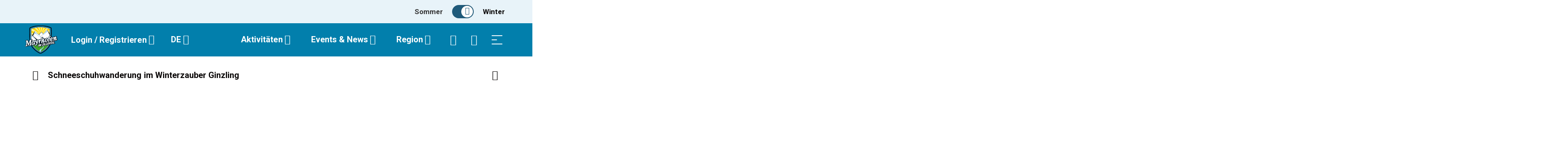

--- FILE ---
content_type: text/html;charset=UTF-8
request_url: https://www.mayrhofen.at/de/products/MYS_MA-bfe400ba-9190-4304-a928-642f7bb8d17c
body_size: 139484
content:
<!DOCTYPE html><html class="ada-web" theme="mayrhofen" lang="de" ticket-style="dark" header-transparent-change="false" style="--alert-bar-height-for-external-override-use: 0px; --left-part-width: 68px; --logo-colored-width-size-difference: 91px; --offer-menu-height: 0px; --webkit-footer-gap: 0px; --dispenser-ticket-placeholder-background-image-sub-color: var(--rgba-color-dark-030);"><head><style>.LGLeeN-keyboard-shortcuts-view{display:-webkit-box;display:-webkit-flex;display:-moz-box;display:-ms-flexbox;display:flex}.LGLeeN-keyboard-shortcuts-view table,.LGLeeN-keyboard-shortcuts-view tbody,.LGLeeN-keyboard-shortcuts-view td,.LGLeeN-keyboard-shortcuts-view tr{background:inherit;border:none;margin:0;padding:0}.LGLeeN-keyboard-shortcuts-view table{display:table}.LGLeeN-keyboard-shortcuts-view tr{display:table-row}.LGLeeN-keyboard-shortcuts-view td{-moz-box-sizing:border-box;box-sizing:border-box;display:table-cell;color:light-dark(#000,#fff);padding:6px;vertical-align:middle;white-space:nowrap}.LGLeeN-keyboard-shortcuts-view td:first-child{text-align:end}.LGLeeN-keyboard-shortcuts-view td kbd{background-color:light-dark(#e8eaed,#3c4043);border-radius:2px;border:none;-moz-box-sizing:border-box;box-sizing:border-box;color:inherit;display:inline-block;font-family:Google Sans Text,Roboto,Arial,sans-serif;line-height:16px;margin:0 2px;min-height:20px;min-width:20px;padding:2px 4px;position:relative;text-align:center}
</style><style>.gm-control-active>img{-webkit-box-sizing:content-box;box-sizing:content-box;display:none;left:50%;pointer-events:none;position:absolute;top:50%;-webkit-transform:translate(-50%,-50%);-ms-transform:translate(-50%,-50%);transform:translate(-50%,-50%)}.gm-control-active>img:nth-child(1){display:block}.gm-control-active:focus>img:nth-child(1),.gm-control-active:hover>img:nth-child(1),.gm-control-active:active>img:nth-child(1),.gm-control-active:disabled>img:nth-child(1){display:none}.gm-control-active:focus>img:nth-child(2),.gm-control-active:hover>img:nth-child(2){display:block}.gm-control-active:active>img:nth-child(3){display:block}.gm-control-active:disabled>img:nth-child(4){display:block}sentinel{}
</style><link type="text/css" rel="stylesheet" href="https://fonts.googleapis.com/css?family=Roboto:300,400,500,700|Google+Sans:400,500,700|Google+Sans+Text:400,500,700&amp;lang=de"><link type="text/css" rel="stylesheet" href="https://fonts.googleapis.com/css?family=Google+Sans+Text:400&amp;text=%E2%86%90%E2%86%92%E2%86%91%E2%86%93&amp;lang=de"><style>.gm-style .gm-style-cc a,.gm-style .gm-style-cc button,.gm-style .gm-style-cc span,.gm-style .gm-style-mtc div{font-size:10px;-webkit-box-sizing:border-box;box-sizing:border-box}.gm-style .gm-style-cc a,.gm-style .gm-style-cc button,.gm-style .gm-style-cc span{outline-offset:3px}sentinel{}
</style><style>@media print {  .gm-style .gmnoprint, .gmnoprint {    display:none  }}@media screen {  .gm-style .gmnoscreen, .gmnoscreen {    display:none  }}</style><style>.gm-style-moc{background-color:rgba(0,0,0,.59);pointer-events:none;text-align:center;-webkit-transition:opacity ease-in-out;transition:opacity ease-in-out}.gm-style-mot{color:white;font-family:Roboto,Arial,sans-serif;font-size:22px;margin:0;position:relative;top:50%;transform:translateY(-50%);-webkit-transform:translateY(-50%);-ms-transform:translateY(-50%)}sentinel{}
</style><style>.gm-style img{max-width: none;}.gm-style {font: 400 11px Roboto, Arial, sans-serif; text-decoration: none;}</style><meta charset="utf-8">
<meta name="viewport" content="width=device-width, initial-scale=1, minimum-scale=1, viewport-fit=cover">
<title>Schneeschuhwanderung im Winterzauber Ginzling</title>
<link rel="preconnect" href="https://cda.contenthub.dev">
<link rel="preconnect" href="https://gql.contenthub.dev/content/v1">
<link rel="preconnect" href="https://assets.contenthub.dev">
<link rel="preconnect" href="https://images.contenthub.dev">
<link rel="preconnect" href="https://www.mayrhofen.at">
<meta property="og:type" content="website">
<meta name="apple-mobile-web-app-status-bar-style" content="default">
<meta name="mobile-web-app-capable" content="yes">
<meta name="HandheldFriendly" content="">
<meta name="MobileOptimized" content="320">
<link rel="dns-prefetch" href="https://www.googletagmanager.com">
<link rel="dns-prefetch" href="https://storage.googleapis.com">
<link rel="dns-prefetch" href="https://www.google-analytics.com">
<link rel="dns-prefetch" href="https://maps.googleapis.com">
<link rel="dns-prefetch" href="https://sdk.fra-01.braze.eu">
<link rel="dns-prefetch" href="https://cdn.cookielaw.org">
<link once="" rel="stylesheet" href="https://gk.mayrhofen.at/mhf-extra.css">
<link rel="icon" type="image/x-icon" href="/themes/mayrhofen/assets/favicon.ico" data-hid="2c9d455">
<link rel="mask-icon" href="/themes/mayrhofen/assets/safari_pinned_tab.svg" color="#00A0D9">
<link rel="apple-touch-icon" sizes="180x180" href="/themes/mayrhofen/assets/iOS/Apple_Touch_Icon.png">
<link rel="icon" type="image/png" sizes="16x16" href="/themes/mayrhofen/assets/favicon_16x16.png">
<link rel="icon" type="image/png" sizes="32x32" href="/themes/mayrhofen/assets/favicon_32x32.png">
<link rel="icon" type="image/png" sizes="192x192" href="/themes/mayrhofen/assets/favicon_192x192.png">
<link rel="icon" type="image/png" sizes="512x512" href="/themes/mayrhofen/assets/favicon_512x512.png">
<link rel="manifest" href="/themes/mayrhofen/assets/manifest.json">
<link rel="apple-touch-startup-image" media="(device-width: 768px) and (device-height: 1024px) and (-webkit-device-pixel-ratio: 1) and (orientation: landscape)" href="/themes/mayrhofen/assets/iOS/Splashscreens/Apple_Splashscreen_iPad-Pro-Mini-Air_9-7_7-9_Landscape_@2x_2048x1536.png">
<link rel="apple-touch-startup-image" media="(device-width: 768px) and (device-height: 1024px) and (-webkit-device-pixel-ratio: 1) and (orientation: portrait)" href="/themes/mayrhofen/assets/iOS/Splashscreens/Apple_Splashscreen_iPad-Pro-Mini-Air_9-7_7-9_Portrait_@2x_1536x2048.png">
<link rel="apple-touch-startup-image" media="(device-width: 768px) and (device-height: 1024px) and (-webkit-device-pixel-ratio: 2) and (orientation: landscape)" href="/themes/mayrhofen/assets/iOS/Splashscreens/Apple_Splashscreen_iPad-Pro-Mini-Air_9-7_7-9_Landscape_@2x_2048x1536.png">
<link rel="apple-touch-startup-image" media="(device-width: 768px) and (device-height: 1024px) and (-webkit-device-pixel-ratio: 2) and (orientation: portrait)" href="/themes/mayrhofen/assets/iOS/Splashscreens/Apple_Splashscreen_iPad-Pro-Mini-Air_9-7_7-9_Portrait_@2x_1536x2048.png">
<link rel="apple-touch-startup-image" media="(device-width: 744px) and (device-height: 1133px) and (-webkit-device-pixel-ratio: 2) and (orientation: landscape)" href="/themes/mayrhofen/assets/iOS/Splashscreens/Apple_Splashscreen_iPad-Pro-Mini-Air_9-7_7-9_Landscape_@2x_2048x1536.png">
<link rel="apple-touch-startup-image" media="(device-width: 810px) and (device-height: 1080px) and (-webkit-device-pixel-ratio: 2) and (orientation: landscape)" href="/themes/mayrhofen/assets/iOS/Splashscreens/Apple_Splashscreen_iPad_10-2_Landscape_@2x_2160x1620.png">
<link rel="apple-touch-startup-image" media="(device-width: 810px) and (device-height: 1080px) and (-webkit-device-pixel-ratio: 2) and (orientation: portrait)" href="/themes/mayrhofen/assets/iOS/Splashscreens/Apple_Splashscreen_iPad_10-2_Portrait_@2x_1620_2160.png">
<link rel="apple-touch-startup-image" media="(device-width: 768px) and (device-height: 1024px) and (-webkit-device-pixel-ratio: 2) and (orientation: landscape)" href="/themes/mayrhofen/assets/iOS/Splashscreens/Apple_Splashscreen_iPad-Pro-Mini-Air_9-7_7-9_Landscape_@2x_2048x1536.png">
<link rel="apple-touch-startup-image" media="(device-width: 768px) and (device-height: 1024px) and (-webkit-device-pixel-ratio: 2) and (orientation: landscape)" href="/themes/mayrhofen/assets/iOS/Splashscreens/Apple_Splashscreen_iPad-Pro-Mini-Air_9-7_7-9_Landscape_@2x_2048x1536.png">
<link rel="apple-touch-startup-image" media="(device-width: 768px) and (device-height: 1024px) and (-webkit-device-pixel-ratio: 2) and (orientation: portrait)" href="/themes/mayrhofen/assets/iOS/Splashscreens/Apple_Splashscreen_iPad-Pro-Mini-Air_9-7_7-9_Portrait_@2x_1536x2048.png">
<link rel="apple-touch-startup-image" media="(device-width: 834px) and (device-height: 1112px) and (-webkit-device-pixel-ratio: 2) and (orientation: landscape)" href="/themes/mayrhofen/assets/iOS/Splashscreens/Apple_Splashscreen_iPadAir_10-5_Landscape_@2x_2224x1668.png">
<link rel="apple-touch-startup-image" media="(device-width: 834px) and (device-height: 1112px) and (-webkit-device-pixel-ratio: 2) and (orientation: portrait)" href="/themes/mayrhofen/assets/iOS/Splashscreens/Apple_Splashscreen_iPadAir_10-5_Portrait_@2x_1668x2224.png">
<link rel="apple-touch-startup-image" media="(device-width: 834px) and (device-height: 1194px) and (-webkit-device-pixel-ratio: 2) and (orientation: landscape)" href="/themes/mayrhofen/assets/iOS/Splashscreens/Apple_Splashscreen_iPadPro_11_10-5_Landscape_@2x_2388x1668.png">
<link rel="apple-touch-startup-image" media="(device-width: 834px) and (device-height: 1194px) and (-webkit-device-pixel-ratio: 2) and (orientation: portrait)" href="/themes/mayrhofen/assets/iOS/Splashscreens/Apple_Splashscreen_iPadPro_11_10-5_Portrait_@2x_1668x2388.png">
<link rel="apple-touch-startup-image" media="(device-width: 1024px) and (device-height: 1366px) and (-webkit-device-pixel-ratio: 2) and (orientation: landscape)" href="/themes/mayrhofen/assets/iOS/Splashscreens/Apple_Splashscreen_iPadPro_12-9_Landscape_@2x_2732x2048.png">
<link rel="apple-touch-startup-image" media="(device-width: 1024px) and (device-height: 1366px) and (-webkit-device-pixel-ratio: 2) and (orientation: portrait)" href="/themes/mayrhofen/assets/iOS/Splashscreens/Apple_Splashscreen_iPadPro_12-9_Portrait_@2x_2048x2732.png">
<link rel="apple-touch-startup-image" media="(device-width: 320px) and (device-height: 568px) and (-webkit-device-pixel-ratio: 2) and (orientation: landscape)" href="/themes/mayrhofen/assets/iOS/Splashscreens/Apple_Splashscreen_iPhone_4-SE_Landscape_@2x_1136x640.png">
<link rel="apple-touch-startup-image" media="(device-width: 320px) and (device-height: 568px) and (-webkit-device-pixel-ratio: 2) and (orientation: portrait)" href="/themes/mayrhofen/assets/iOS/Splashscreens/Apple_Splashscreen_iPhone_4-SE_Portrait_@2x_640x1136.png">
<link rel="apple-touch-startup-image" media="(device-width: 375px) and (device-height: 667px) and (-webkit-device-pixel-ratio: 3) and (orientation: landscape)" href="/themes/mayrhofen/assets/iOS/Splashscreens/Apple_Splashscreen_iPhone_6s_Landscape_@3x_1920x1080.png">
<link rel="apple-touch-startup-image" media="(device-width: 375px) and (device-height: 667px) and (-webkit-device-pixel-ratio: 3) and (orientation: portrait)" href="/themes/mayrhofen/assets/iOS/Splashscreens/Apple_Splashscreen_iPhone_6s_Portrait_@3x_1080x1920.png">
<link rel="apple-touch-startup-image" media="(device-width: 476px) and (device-height: 847px) and (-webkit-device-pixel-ratio: 2) and (orientation: landscape)" href="/themes/mayrhofen/assets/iOS/Splashscreens/Apple_Splashscreen_iPhone_8_7_6-s-Plus_6_4-7-SE_Landscape_@2x_1334x750.png">
<link rel="apple-touch-startup-image" media="(device-width: 476px) and (device-height: 847px) and (-webkit-device-pixel-ratio: 2) and (orientation: portrait)" href="/themes/mayrhofen/assets/iOS/Splashscreens/Apple_Splashscreen_iPhone_8_7_6-s-Plus_6_4-7-SE_Portrait_@2x_750x1334.png">
<link rel="apple-touch-startup-image" media="(device-width: 414px) and (device-height: 736px) and (-webkit-device-pixel-ratio: 3) and (orientation: landscape)" href="/themes/mayrhofen/assets/iOS/Splashscreens/Apple_Splashscreen_iPhone_8-Plus_7Plus_6s-Plus_6-Plus_Landscape_@3x_2208x1242.png">
<link rel="apple-touch-startup-image" media="(device-width: 414px) and (device-height: 736px) and (-webkit-device-pixel-ratio: 3) and (orientation: portrait)" href="/themes/mayrhofen/assets/iOS/Splashscreens/Apple_Splashscreen_iPhone_8-Plus_7Plus_6s-Plus_6-Plus_Portrait_@3x_1242x2208.png">
<link rel="apple-touch-startup-image" media="(device-width: 414px) and (device-height: 896px) and (-webkit-device-pixel-ratio: 3) and (orientation: landscape)" href="/themes/mayrhofen/assets/iOS/Splashscreens/Apple_Splashscreen_iPhone_11_XR_Landscape_@2x_1792x828.png">
<link rel="apple-touch-startup-image" media="(device-width: 414px) and (device-height: 896px) and (-webkit-device-pixel-ratio: 3) and (orientation: portrait)" href="/themes/mayrhofen/assets/iOS/Splashscreens/Apple_Splashscreen_iPhone_11_XR_Portrait_@2x_828x1792.png">
<link rel="apple-touch-startup-image" media="(device-width: 414px) and (device-height: 896px) and (-webkit-device-pixel-ratio: 3) and (orientation: landscape)" href="/themes/mayrhofen/assets/iOS/Splashscreens/Apple_Splashscreen_iPhone_11-Pro_Max_XS-Max_Landscape_@3x_2688x1242.png">
<link rel="apple-touch-startup-image" media="(device-width: 414px) and (device-height: 896px) and (-webkit-device-pixel-ratio: 3) and (orientation: portrait)" href="/themes/mayrhofen/assets/iOS/Splashscreens/Apple_Splashscreen_iPhone_11-Pro_Max_XS-Max_Portrait_@3x_1242x2688.png">
<link rel="apple-touch-startup-image" media="(device-width: 390px) and (device-height: 844px) and (-webkit-device-pixel-ratio: 3) and (orientation: landscape)" href="/themes/mayrhofen/assets/iOS/Splashscreens/Apple_Splashscreen_iPhone_13_13-Pro_12_12-Pro_Landscape_@3x_2532x1170.png">
<link rel="apple-touch-startup-image" media="(device-width: 390px) and (device-height: 844px) and (-webkit-device-pixel-ratio: 3) and (orientation: portrait)" href="/themes/mayrhofen/assets/iOS/Splashscreens/Apple_Splashscreen_iPhone_13_13-Pro_12_12-Pro_Portrait_@3x_1170x2532.png">
<link rel="apple-touch-startup-image" media="(device-width: 375px) and (device-height: 812px) and (-webkit-device-pixel-ratio: 3) and (orientation: landscape)" href="/themes/mayrhofen/assets/iOS/Splashscreens/Apple_Splashscreen_iPhone_13-12-mini_11-pro_XS_X_Portrait_@3x_2436x1125.png">
<link rel="apple-touch-startup-image" media="(device-width: 375px) and (device-height: 812px) and (-webkit-device-pixel-ratio: 3) and (orientation: portrait)" href="/themes/mayrhofen/assets/iOS/Splashscreens/Apple_Splashscreen_iPhone_13-12-mini_11-pro_XS_X_Portrait_@3x_1125_2436.png">
<link rel="apple-touch-startup-image" media="(device-width: 428px) and (device-height: 926px) and (-webkit-device-pixel-ratio: 3) and (orientation: landscape)" href="/themes/mayrhofen/assets/iOS/Splashscreens/Apple_Splashscreen_iPhone_13-Pro-Max_12-Pro-Max_Landscape_@3x_2778x1284.png">
<link rel="apple-touch-startup-image" media="(device-width: 428px) and (device-height: 926px) and (-webkit-device-pixel-ratio: 3) and (orientation: portrait)" href="/themes/mayrhofen/assets/iOS/Splashscreens/Apple_Splashscreen_iPhone_13-Pro-Max_12-Pro-Max_Portrait_@3x_1284x2778.png">
<meta name="google-site-verification" content="rn2wUQ0wUT7Zbhux_EcdiIPbs7PDF-M2fH1QaHLEfc0">
<meta property="og:url" content="https://www.mayrhofen.at/de/products/MYS_MA-bfe400ba-9190-4304-a928-642f7bb8d17c">
<meta property="msapplication-TileColor" content="#00A0D9">
<meta property="msapplication-TileImage" content="/themes/mayrhofen/assets/mstile-150x150.png">
<meta property="theme-color" content="#7C7C7C">
<meta property="og:site_name" content="Mayrhofen-Hippach">
<meta name="apple-mobile-web-app-title" content="Mayrhofen-Hippach">

<meta id="i18n-og" property="og:locale" content="de_AT">
<meta id="i18n-og-alt-en-AT" property="og:locale:alternate" content="en_AT">
<meta name="robots" content="index, follow">
<script type="application/ld+json">[{"url":"https://www.mayrhofen.at/de/products/MYS_MA-bfe400ba-9190-4304-a928-642f7bb8d17c","@type":"ItemPage","image":"https://images.contenthub.dev/390osprlshgj/7728f576c480752e71354636c8f67d18/MA-6b8472e8-2b4a-4444-8882-d55a1f5a3bbb.jpg","@context":"https://schema.org","abstract":"Was gibt es Schöneres als durch eine verschneite Landschaft zu wandern? Beim Winterzauber Ginzling wird jeden Dienstag eine geführte Schneeschuhwanderung vom Naturparkhaus Ginzling angeboten.","headline":"Schneeschuhwanderung im Winterzauber Ginzling","provider":{"name":"Hochgebirgs-Naturpark Zillertaler Alpen","@type":"Organization","email":"info@naturpark-zillertal.at","image":"https://images.contenthub.dev/390osprlshgj/b9d0cf0c4da3cd39c180eb23c67b9267/Wildromantische%20Bodenalm","address":"Naturparkhaus 239,6295,Ginzling,Österreich","telephone":"+43 5286 52181"},"inLanguage":"de","dateModified":"2025-10-24T08:55:29.247Z","timeRequired":"PT300M","datePublished":"2025-10-24T08:55:29.247Z","isAccessibleForFree":false},{"name":"Schneeschuhwanderung im Winterzauber Ginzling","@type":"Product","brand":"Hochgebirgs-Naturpark Zillertaler Alpen","image":"https://images.contenthub.dev/390osprlshgj/7728f576c480752e71354636c8f67d18/MA-6b8472e8-2b4a-4444-8882-d55a1f5a3bbb.jpg","offers":{"url":"https://www.mayrhofen.at/de/products/MYS_MA-bfe400ba-9190-4304-a928-642f7bb8d17c","@type":"Offer","price":25,"offeredBy":{"name":"Hochgebirgs-Naturpark Zillertaler Alpen","@type":"Organization","email":"info@naturpark-zillertal.at","sameAs":"www.naturpark-zillertal.at","address":"Naturparkhaus 239,6295,Ginzling,Österreich","telephone":"+43 5286 52181"},"priceCurrency":"EUR"},"@context":"https://schema.org","potentialAction":"BuyAction"}]</script>
<link id="i18n-alt-de" rel="alternate" href="/de/products/MYS_MA-bfe400ba-9190-4304-a928-642f7bb8d17c" hreflang="de">
<link id="i18n-alt-de-AT" rel="alternate" href="/de/products/MYS_MA-bfe400ba-9190-4304-a928-642f7bb8d17c" hreflang="de-AT">
<link id="i18n-alt-en" rel="alternate" href="/en/products/MYS_MA-bfe400ba-9190-4304-a928-642f7bb8d17c" hreflang="en">
<link id="i18n-alt-en-AT" rel="alternate" href="/en/products/MYS_MA-bfe400ba-9190-4304-a928-642f7bb8d17c" hreflang="en-AT">
<link id="i18n-xd" rel="alternate" href="/de/products/MYS_MA-bfe400ba-9190-4304-a928-642f7bb8d17c" hreflang="x-default">
<link rel="canonical" href="https://www.mayrhofen.at/de/products/schneeschuhwanderung-im-winterzauber-ginzling">
<meta property="og:title" content="Schneeschuhwanderung im Winterzauber Ginzling">
<meta property="og:description" content="Was gibt es Schöneres als durch eine verschneite Landschaft zu wandern? Beim Winterzauber Ginzling wird jeden Dienstag eine geführte Schneeschuhwanderung vom Naturparkhaus Ginzling angeboten.">
<meta name="description" content="Was gibt es Schöneres als durch eine verschneite Landschaft zu wandern? Beim Winterzauber Ginzling wird jeden Dienstag eine geführte Schneeschuhwanderung vom Naturparkhaus Ginzling angeboten.">
<meta property="og:image" content="https://images.contenthub.dev/390osprlshgj/7728f576c480752e71354636c8f67d18/MA-6b8472e8-2b4a-4444-8882-d55a1f5a3bbb.jpg?w=630">
<link rel="preload" as="image" fetchpriority="high" imagesizes="690px" imagesrcset="https://images.contenthub.dev/390osprlshgj/7728f576c480752e71354636c8f67d18/MA-6b8472e8-2b4a-4444-8882-d55a1f5a3bbb.jpg?fm=avif&amp;f=center&amp;fit=fill&amp;q=45&amp;h=504&amp;w=690 690w, https://images.contenthub.dev/390osprlshgj/7728f576c480752e71354636c8f67d18/MA-6b8472e8-2b4a-4444-8882-d55a1f5a3bbb.jpg?fm=avif&amp;f=center&amp;fit=fill&amp;q=45&amp;h=756&amp;w=1035 1035w, https://images.contenthub.dev/390osprlshgj/7728f576c480752e71354636c8f67d18/MA-6b8472e8-2b4a-4444-8882-d55a1f5a3bbb.jpg?fm=avif&amp;f=center&amp;fit=fill&amp;q=45&amp;h=1008&amp;w=1380 1380w">
<link rel="preload" as="image" fetchpriority="high" imagesizes="430px" imagesrcset="https://images.contenthub.dev/390osprlshgj/9a2cf94a90ae036d2c3f205fc0e16761/MA-81639cfe-7440-467b-8c8d-358ee794810e.jpg?fm=avif&amp;f=center&amp;fit=fill&amp;q=45&amp;h=242&amp;w=430 430w, https://images.contenthub.dev/390osprlshgj/9a2cf94a90ae036d2c3f205fc0e16761/MA-81639cfe-7440-467b-8c8d-358ee794810e.jpg?fm=avif&amp;f=center&amp;fit=fill&amp;q=45&amp;h=363&amp;w=645 645w, https://images.contenthub.dev/390osprlshgj/9a2cf94a90ae036d2c3f205fc0e16761/MA-81639cfe-7440-467b-8c8d-358ee794810e.jpg?fm=avif&amp;f=center&amp;fit=fill&amp;q=45&amp;h=484&amp;w=860 860w">
<link rel="preload" as="image" fetchpriority="high" imagesizes="430px" imagesrcset="https://images.contenthub.dev/390osprlshgj/777cc0b9f81b291f38830369f51dc343/MA-55888135-3f8c-4a9d-a318-0854153743e0.jpg?fm=avif&amp;f=center&amp;fit=fill&amp;q=45&amp;h=242&amp;w=430 430w, https://images.contenthub.dev/390osprlshgj/777cc0b9f81b291f38830369f51dc343/MA-55888135-3f8c-4a9d-a318-0854153743e0.jpg?fm=avif&amp;f=center&amp;fit=fill&amp;q=45&amp;h=363&amp;w=645 645w, https://images.contenthub.dev/390osprlshgj/777cc0b9f81b291f38830369f51dc343/MA-55888135-3f8c-4a9d-a318-0854153743e0.jpg?fm=avif&amp;f=center&amp;fit=fill&amp;q=45&amp;h=484&amp;w=860 860w">
<style>.nuxt-loading-indicator{background-color:var(--header-progress-bar-color)!important}</style>
<style>.app--container[data-v-9d288dae]{container-type:inline-size}</style>
<style>.layout-root[data-v-6f9fe77e]{display:flex;flex-direction:column;min-height:100vh}.layout-root[data-v-6f9fe77e]:focus{outline:none}.layout-root>.james-content[data-v-6f9fe77e]{flex:1}.layout-root>.james-content>.page__main--alert[data-v-6f9fe77e]{padding-top:var(--alert-bar-height)}@media print{.layout-root>.james-content>.page__main--alert[data-v-6f9fe77e]{padding-top:0}}.cl-modal-dest-1[data-v-6f9fe77e]{z-index:calc(var(--header-z-index) + 2010)}.cl-modal-dest-2[data-v-6f9fe77e]{z-index:calc(var(--header-z-index) + 2011)}.cl-modal-dest-3[data-v-6f9fe77e]{z-index:calc(var(--header-z-index) + 2012)}.cl-modal-dest-4[data-v-6f9fe77e]{z-index:calc(var(--header-z-index) + 2013)}.cl-modal-dest-5[data-v-6f9fe77e]{z-index:calc(var(--header-z-index) + 2014)}.vue-portal-target[data-v-6f9fe77e]{position:relative}</style>
<style>.accessibility-focus-button[data-v-fe16c604]{background-color:var(--color-dark);border:2px solid var(--border-color-light);border-radius:var(--border-radius-buttons);box-shadow:4px 4px 30px 0 var(--rgba-color-dark-040);color:var(--color-light);font-size:var(--title-xs-font-size);font-weight:600!important;left:20px;letter-spacing:var(--title-xs-letter-spacing);line-height:var(--title-xs-line-height);opacity:0;padding:24px;pointer-events:none;position:fixed;text-decoration:underline;top:20px;word-spacing:var(--title-xs-word-spacing);z-index:calc(var(--header-z-index) + 2)}.accessibility-focus-button--dark[data-v-fe16c604]{background-color:var(--color-light);border:2px solid var(--border-color-dark);box-shadow:4px 4px 30px 0 var(--rgba-color-light-040);color:var(--color-text)}.accessibility-focus-button[data-v-fe16c604]:focus-visible{opacity:1;pointer-events:all}</style>
<style>.page__header-wrapper[data-v-ff561404]{display:contents}.page__header[data-v-ff561404]{left:0;max-width:100%;min-height:var(--header-main-height-mobile);position:fixed;right:0;top:0;width:100vw;z-index:var(--header-z-index)}@media (min-width:768px){.page__header[data-v-ff561404]{min-height:var(--header-main-height)}}@media print{.page__header[data-v-ff561404]{min-height:var(--header-print-height)!important;position:relative!important}}.page__header--static[data-v-ff561404]{position:sticky}.page__header--side-panel-visible[data-v-ff561404]{z-index:calc(var(--header-z-index) + 2)!important}@media (max-width:767.98px){.page__header.header-style-one.page__header--colored[data-v-ff561404] .header__brand__link{height:calc(var(--header-main-height-mobile) - 1px);padding:var(--brand-padding-colored);width:calc(var(--header-main-height-mobile) - 1px)}}@media (min-width:1200px){.page__header.header-style-one.page__header--colored[data-v-ff561404] .header__brand__link{height:calc(var(--header-main-height) - 1px);padding:var(--brand-padding-colored);width:calc(var(--header-main-height) - 1px)}}.page__header.header-style-one.page__header--content-visible[data-v-ff561404] .header__brand__link{height:var(--header-main-height);width:var(--header-main-height)}@media (max-width:767.98px){.page__header.header-style-one.page__header--content-visible[data-v-ff561404] .header__brand__link{height:calc(var(--header-main-height-mobile) - 1px);padding:var(--brand-padding-colored);width:calc(var(--header-main-height-mobile) - 1px)}}@media (max-width:767.98px){.page__header.header-style-one.page__header--side-panel-visible[data-v-ff561404] .header__brand__link{height:var(--header-main-height-mobile);padding:var(--brand-padding-colored);width:calc(var(--header-main-height-mobile) - 1px)}}.page__header--active[data-v-ff561404] .header__navigation__list__item__link.nuxt-link-exact-active:before,.page__header--colored[data-v-ff561404] .header__navigation__list__item__link.nuxt-link-exact-active:before,.page__header--side-panel-visible[data-v-ff561404] .header__navigation__list__item__link.nuxt-link-exact-active:before{opacity:1}.header[data-v-ff561404]{box-sizing:border-box}@media (max-width:767.98px){.header__brand[data-v-ff561404]{order:2}}.header__main[data-v-ff561404]{background-color:var(--header-main-background-color);box-sizing:border-box;display:flex;height:var(--header-main-height-mobile);justify-content:space-between;padding:0 1.25rem}@media (min-width:768px){.header__main[data-v-ff561404]{height:var(--header-main-height);padding:0 1.875rem}}@media (min-width:992px){.header__main[data-v-ff561404]{justify-content:flex-start}}@media (min-width:1260px){.header__main[data-v-ff561404]{padding:0 3.75rem}}@media print{.header__main[data-v-ff561404]{display:flex;justify-content:center}}.header__main__left[data-v-ff561404]{display:flex}@media (max-width:767.98px){.header__main__left[data-v-ff561404]{min-width:140px;order:1}}@media (max-width:575.98px){.header__main__left[data-v-ff561404]{min-width:100px;order:1}}@media (min-width:768px) and (max-width:1399.98px){.header__main__left[data-v-ff561404]{padding-left:var(--header-main-left-padding-tablet)}}@media (min-width:1200px){.header__main__left[data-v-ff561404]{padding-left:var(--header-main-left-padding-desktop)}}@media print{.header__main__left[data-v-ff561404]{display:none}}.header__main__nav[data-v-ff561404]{display:flex;justify-content:flex-end}@media (min-width:768px){.header__main__nav[data-v-ff561404]{flex:1 1 auto}}@media (max-width:767.98px){.header__main__nav[data-v-ff561404]{min-width:140px;order:3}}@media (max-width:575.98px){.header__main__nav[data-v-ff561404]{min-width:100px;order:3}}@media print{.header__main__nav[data-v-ff561404]{display:none}}.header__main__nav__mobile[data-v-ff561404]{z-index:calc(var(--header-z-index) + 3)!important}@media (max-width:767.98px){.header__main__nav__mobile--user-active[data-v-ff561404]{z-index:calc(var(--header-z-index) + 1)!important}}.header__main--style-two[data-v-ff561404]  .header__main__nav{justify-content:center}@media (max-width:767.98px){.header__main--style-two[data-v-ff561404]  .header__main__nav{min-width:0;order:2}}.header__main--style-two[data-v-ff561404]  .header__brand{padding-right:0}@media (max-width:767.98px){.header__main--style-two[data-v-ff561404]  .header__brand{order:3}}.header__main--style-two[data-v-ff561404]  .header__navigation__list{justify-content:center}.header__main--style-two[data-v-ff561404]  .header__navigation{padding:0 16px}@media (min-width:1400px){.header__main--burger-menu-no-items[data-v-ff561404]{display:none!important}}@media (min-width:768px){.header__main--burger-menu-no-items.header__main--menu-no-items[data-v-ff561404]{display:none!important}}.header__content[data-v-ff561404]{background-color:var(--header-content-background-color);color:var(--header-content-text-color);z-index:2}@media (min-width:768px){.header__content[data-v-ff561404]{z-index:100}}</style>
<style>.page__header{background-color:var(--header-main-background-color);color:var(--header-main-text-color);transition:background-color .2s ease-in-out}.page__header .header__main{border-bottom:1px solid var(--header-main-border-color);transition:border-bottom-color .2s ease-in-out}@media (max-width:767.98px){.page__header{background-color:var(--header-bg-color);color:var(--header-font-color);--keyboard-accessibility-floating-focus-outline-color:var(--header-font-color);transition:background-color .2s ease-in-out}.page__header .header__main__navigation-toggle span{background-color:var(--header-font-color)!important}.page__header a.inherited-on-header-transparent-change,.page__header button.inherited-on-header-transparent-change{color:var(--header-font-color)}.page__header a.inherited-on-header-transparent-change:hover,.page__header button.inherited-on-header-transparent-change:hover{color:var(--header-hover-color)}.page__header .header__main{border-bottom:1px solid var(--separator-color-navigation)}.page__header img.header__brand__link__image--transparent{display:none}.page__header img.header__brand__link__image--active{display:block}.page__header .header__language__current__image path{fill:var(--header-font-color)}.page__header .header__navigation__list__item__link.nuxt-link-active:before{border-color:var(--header-hover-color)}}.page__header .header__main__basket.router-link-active .james-icon-cart-filled{color:var(--header-hover-color);opacity:1}.page__header .header__main__navigation-toggle span{background-color:var(--header-main-text-color)}@media (min-width:768px){.page__header .header__main__navigation-toggle span{box-shadow:0 0 10px var(--header-main-text-shadow)}}.page__header .header__main__navigation-toggle:hover span{background-color:var(--header-hover-color)}.page__header .header__main__basket,.page__header .header__main__search-toggle{color:var(--header-main-text-color);--keyboard-accessibility-floating-focus-outline-color:var(--header-main-text-color)}@media (min-width:768px){.page__header .header__main__basket,.page__header .header__main__search-toggle{text-shadow:0 0 10px var(--header-main-text-shadow)}}.page__header .header__main__basket:hover,.page__header .header__main__search-toggle:hover{background-color:inherit}.page__header .header__main__basket:hover span,.page__header .header__main__search-toggle:hover span{color:var(--header-hover-color)}.page__header .header__main__basket:hover .header-badge span,.page__header .header__main__search-toggle:hover .header-badge span{color:var(--menu-navigation-badge-text-color)}.page__header .header__main__basket:hover .james-icon-cart-hover,.page__header .header__main__search-toggle:hover .james-icon-cart-hover{opacity:1}.page__header .header__navigation__list__item__link:before{background-color:var(--header-main-text-color)}@media (min-width:768px){.page__header .header__language__current{text-shadow:0 0 10px var(--header-main-text-shadow)}}.page__header a.header__navigation__list__item__link,.page__header button.header__navigation__list__item__link{color:var(--header-main-text-color)}@media (min-width:768px){.page__header a.header__navigation__list__item__link,.page__header button.header__navigation__list__item__link{text-shadow:0 0 10px var(--header-main-text-shadow)}}.page__header a.header__navigation__list__item__link:hover,.page__header button.header__navigation__list__item__link:hover{background-color:inherit;color:var(--header-main-text-color);--keyboard-accessibility-floating-focus-outline-color:var(--header-main-text-color)}.page__header button.header__navigation__list__item__link{background-color:transparent;border:none}.page__header .header__language__current__image path{fill:var(--header-main-text-color)}.page__header--active,.page__header--colored,.page__header--side-panel-visible{background-color:var(--header-bg-color);color:var(--header-font-color);--keyboard-accessibility-floating-focus-outline-color:var(--header-font-color);transition:background-color .2s ease-in-out}.page__header--active .header-badge,.page__header--colored .header-badge,.page__header--side-panel-visible .header-badge{box-shadow:0 0 0 2px var(--header-bg-color);color:var(--menu-navigation-badge-text-color)}.page__header--active .header__navigation__list__item__link:before,.page__header--colored .header__navigation__list__item__link:before,.page__header--side-panel-visible .header__navigation__list__item__link:before{background-color:var(--header-hover-color)}.page__header--active .header__main__navigation-toggle span,.page__header--colored .header__main__navigation-toggle span,.page__header--side-panel-visible .header__main__navigation-toggle span{background-color:var(--header-font-color);box-shadow:unset}.page__header--active .header__main__navigation-toggle:hover span,.page__header--colored .header__main__navigation-toggle:hover span,.page__header--side-panel-visible .header__main__navigation-toggle:hover span{background-color:var(--header-hover-color)}.page__header--active .header__navigation__user__item__initials__initial--light,.page__header--colored .header__navigation__user__item__initials__initial--light,.page__header--side-panel-visible .header__navigation__user__item__initials__initial--light{box-shadow:unset!important}.page__header--active .header__main__basket,.page__header--active .header__main__search-toggle,.page__header--colored .header__main__basket,.page__header--colored .header__main__search-toggle,.page__header--side-panel-visible .header__main__basket,.page__header--side-panel-visible .header__main__search-toggle{color:var(--header-font-color);--keyboard-accessibility-floating-focus-outline-color:var(--header-font-color);text-shadow:unset}.page__header--active .header__main__basket:hover,.page__header--active .header__main__search-toggle:hover,.page__header--colored .header__main__basket:hover,.page__header--colored .header__main__search-toggle:hover,.page__header--side-panel-visible .header__main__basket:hover,.page__header--side-panel-visible .header__main__search-toggle:hover{background-color:inherit;color:var(--header-hover-color)}.page__header--active .header__language__current,.page__header--active .header__navigation__user__item,.page__header--colored .header__language__current,.page__header--colored .header__navigation__user__item,.page__header--side-panel-visible .header__language__current,.page__header--side-panel-visible .header__navigation__user__item{text-shadow:unset!important}.page__header--active a.header__navigation__list__item__link,.page__header--active button.header__navigation__list__item__link,.page__header--colored a.header__navigation__list__item__link,.page__header--colored button.header__navigation__list__item__link,.page__header--side-panel-visible a.header__navigation__list__item__link,.page__header--side-panel-visible button.header__navigation__list__item__link{color:var(--header-font-color);--keyboard-accessibility-floating-focus-outline-color:var(--header-font-color);text-shadow:unset}.page__header--active a.header__navigation__list__item__link:hover,.page__header--active button.header__navigation__list__item__link:hover,.page__header--colored a.header__navigation__list__item__link:hover,.page__header--colored button.header__navigation__list__item__link:hover,.page__header--side-panel-visible a.header__navigation__list__item__link:hover,.page__header--side-panel-visible button.header__navigation__list__item__link:hover{background-color:inherit;color:var(--header-font-color)}.page__header--active .header__main,.page__header--colored .header__main,.page__header--side-panel-visible .header__main{border-bottom:1px solid var(--separator-color-navigation)}.page__header--active .header__main__basket.nuxt-link-exact-active .header__main__basket__icons__i,.page__header--colored .header__main__basket.nuxt-link-exact-active .header__main__basket__icons__i,.page__header--side-panel-visible .header__main__basket.nuxt-link-exact-active .header__main__basket__icons__i{color:var(--header-hover-color);--keyboard-accessibility-floating-focus-outline-color:var(--header-hover-color)}.page__header--active img.header__brand__link__image--transparent,.page__header--colored img.header__brand__link__image--transparent,.page__header--side-panel-visible img.header__brand__link__image--transparent{display:none}.page__header--active img.header__brand__link__image--active,.page__header--colored img.header__brand__link__image--active,.page__header--side-panel-visible img.header__brand__link__image--active{display:block}.page__header--active .header__language__current__image path,.page__header--colored .header__language__current__image path,.page__header--side-panel-visible .header__language__current__image path{fill:var(--header-font-color)}.page__header--active .header__navigation__list__item__link.nuxt-link-active:before,.page__header--colored .header__navigation__list__item__link.nuxt-link-active:before,.page__header--side-panel-visible .header__navigation__list__item__link.nuxt-link-active:before{color:var(--header-hover-color)!important}.page__header:focus,.page__header:focus-within,.page__header:hover{background-color:var(--header-bg-color);color:var(--header-font-color);transition:background-color .2s ease-in-out}.page__header:focus .header-badge,.page__header:focus-within .header-badge,.page__header:hover .header-badge{box-shadow:0 0 0 2px var(--header-bg-color);color:var(--menu-navigation-badge-text-color)}.page__header:focus .header__main,.page__header:focus-within .header__main,.page__header:hover .header__main{border-bottom:1px solid var(--separator-color-navigation)}.page__header:focus .header__navigation__list__item--active a.inherited-on-header-transparent-change,.page__header:focus .header__navigation__list__item--active button.inherited-on-header-transparent-change,.page__header:focus-within .header__navigation__list__item--active a.inherited-on-header-transparent-change,.page__header:focus-within .header__navigation__list__item--active button.inherited-on-header-transparent-change,.page__header:hover .header__navigation__list__item--active a.inherited-on-header-transparent-change,.page__header:hover .header__navigation__list__item--active button.inherited-on-header-transparent-change{color:var(--menu-item-active-text-color)}.page__header:focus .header__navigation__list__item--active .header__navigation__list__item__link,.page__header:focus-within .header__navigation__list__item--active .header__navigation__list__item__link,.page__header:hover .header__navigation__list__item--active .header__navigation__list__item__link{background-color:var(--header-dropdown-menu-bg-color)!important;color:var(--menu-item-on-dropdown-content-color)!important}.page__header:focus .header__navigation__list__item__link:before,.page__header:focus-within .header__navigation__list__item__link:before,.page__header:hover .header__navigation__list__item__link:before{background-color:var(--header-hover-color)}.page__header:focus .header__main__navigation-toggle span,.page__header:focus-within .header__main__navigation-toggle span,.page__header:hover .header__main__navigation-toggle span{background-color:var(--header-font-color);box-shadow:unset}.page__header:focus .header__language__current,.page__header:focus .header__main__search-toggle,.page__header:focus a.inherited-on-header-transparent-change,.page__header:focus button.inherited-on-header-transparent-change:not(.header__navigation__user__item--active),.page__header:focus-within .header__language__current,.page__header:focus-within .header__main__search-toggle,.page__header:focus-within a.inherited-on-header-transparent-change,.page__header:focus-within button.inherited-on-header-transparent-change:not(.header__navigation__user__item--active),.page__header:hover .header__language__current,.page__header:hover .header__main__search-toggle,.page__header:hover a.inherited-on-header-transparent-change,.page__header:hover button.inherited-on-header-transparent-change:not(.header__navigation__user__item--active){color:var(--header-font-color);text-shadow:unset}.page__header:focus .header__navigation__user__item,.page__header:focus-within .header__navigation__user__item,.page__header:hover .header__navigation__user__item{text-shadow:unset!important}.page__header:focus .header__navigation__user__item__initials__initial--light,.page__header:focus-within .header__navigation__user__item__initials__initial--light,.page__header:hover .header__navigation__user__item__initials__initial--light{box-shadow:unset!important}.page__header:focus img.header__brand__link__image--transparent,.page__header:focus-within img.header__brand__link__image--transparent,.page__header:hover img.header__brand__link__image--transparent{display:none}.page__header:focus img.header__brand__link__image--active,.page__header:focus-within img.header__brand__link__image--active,.page__header:hover img.header__brand__link__image--active{display:block}.page__header:focus .header__language__current__image path,.page__header:focus-within .header__language__current__image path,.page__header:hover .header__language__current__image path{fill:var(--header-font-color)}.page__header:focus .header__navigation__list__item__link.nuxt-link-exact-active:before,.page__header:focus-within .header__navigation__list__item__link.nuxt-link-exact-active:before,.page__header:hover .header__navigation__list__item__link.nuxt-link-exact-active:before{opacity:1}@media print{.page__header{background-color:transparent;color:#000}.page__header,.page__header .header__main{border-bottom-color:transparent}}</style>
<style>.header-switch[data-v-1ff1e12b]{align-items:center;background-color:var(--background-color-neutral);display:flex;flex-direction:row;height:var(--header-switch-height);justify-content:space-between}.header-switch__text[data-v-1ff1e12b]{color:var(--dark-text);font-size:clamp(.875rem,1.2vw,1.0625rem);letter-spacing:var(--letter-spacing-body);line-height:var(--line-height-body);margin-left:3.75rem;word-spacing:var(--word-spacing-body)}@media (max-width:1199.98px){.header-switch__text[data-v-1ff1e12b]{margin-left:2.5rem}}@media (max-width:767.98px){.header-switch__text[data-v-1ff1e12b]{display:none}}.header-switch__toggle[data-v-1ff1e12b]{align-items:center;display:flex;height:100%;justify-content:center;padding:0 3.75rem}@media (max-width:1199.98px){.header-switch__toggle[data-v-1ff1e12b]{padding:0 2.5rem}}@media (max-width:767.98px){.header-switch__toggle[data-v-1ff1e12b]{padding:0;position:relative;width:100%}}.header-switch__toggle__container[data-v-1ff1e12b]{align-items:center;display:flex;justify-content:center}@media (max-width:767.98px){.header-switch__toggle__container[data-v-1ff1e12b]{left:calc(50% - var(--left-part-width) - 1.625rem);position:absolute}}.header-switch__toggle__text[data-v-1ff1e12b]{align-items:center;align-self:stretch;color:var(--dark-text);cursor:pointer;display:flex;font-size:var(--font-size-body);font-weight:600;letter-spacing:var(--letter-spacing-body);line-height:var(--line-height-body);opacity:.8;position:relative;word-spacing:var(--word-spacing-body);z-index:1}.header-switch__toggle__text--active[data-v-1ff1e12b]{cursor:default;opacity:1;z-index:0}.header-switch__toggle__text--active[data-v-1ff1e12b]:after{display:none}.header-switch__toggle__text--left[data-v-1ff1e12b]{margin-right:1rem}.header-switch__toggle__text--left[data-v-1ff1e12b]:after{border:.125rem solid var(--color-dark);border-radius:1.125rem;content:"";height:2.375rem;left:-1rem;opacity:0;position:absolute;right:-4.4375rem;top:-.1875rem}.header-switch__toggle__text--left[data-v-1ff1e12b]:active:after{opacity:1!important}.header-switch__toggle__text--left[data-v-1ff1e12b]:hover:after{opacity:.8}.header-switch__toggle__text--right[data-v-1ff1e12b]{margin-left:1rem}.header-switch__toggle__text--right[data-v-1ff1e12b]:after{border:.125rem solid var(--color-dark);border-radius:1.125rem;content:"";height:2.375rem;left:-4.4375rem;opacity:0;position:absolute;right:-1rem;top:-.1875rem}.header-switch__toggle__text--right[data-v-1ff1e12b]:active:after{opacity:1!important}.header-switch__toggle__text--right[data-v-1ff1e12b]:hover:after{opacity:.8}.header-switch__toggle__input[data-v-1ff1e12b]{background-color:var(--season-theme-switch-left);border-radius:1rem;cursor:pointer;display:inline-block;height:2rem;margin:0;position:relative;transition:all .3s ease;width:3.25rem}.header-switch__toggle__input[data-v-1ff1e12b]:focus{outline:0}.header-switch__toggle__input__indicator[data-v-1ff1e12b]{align-items:center;background:#fff;border-radius:50%;box-shadow:0 .0625rem .125rem rgba(44,44,44,.2);display:flex;height:1.75rem;justify-content:center;left:.125rem;position:absolute;top:.125rem;transition:all .3s ease;width:1.75rem}.header-switch__toggle__input__indicator__icon[data-v-1ff1e12b]{color:var(--season-theme-switch-left);font-size:1.375rem;line-height:.875rem;margin-left:0;transition:transform .3s ease,color .3s linear}.header-switch__toggle__input--active[data-v-1ff1e12b]{background-color:var(--season-theme-switch-right)}.header-switch__toggle__input--active .header-switch__toggle__input__indicator[data-v-1ff1e12b]{transform:translatex(1.25rem) rotate(180deg)}.header-switch__toggle__input--active .header-switch__toggle__input__indicator__icon[data-v-1ff1e12b]{color:var(--season-theme-switch-right);font-size:1.125rem}</style>
<style>.header__brand[data-v-ccfc4ead]{height:var(--header-main-height-mobile)}@media (min-width:768px){.header__brand[data-v-ccfc4ead]{height:var(--header-main-height);z-index:1000}}@media print{.header__brand[data-v-ccfc4ead]{height:var(--header-print-height)}}.header__brand__link[data-v-ccfc4ead]{background-color:var(--brand-background-color);display:block;--keyboard-accessibility-floating-focus-outline-color:var(--header-font-color);transition:all .1s ease-in-out}@media (prefers-reduced-motion:reduce){.header__brand__link[data-v-ccfc4ead]{transition:none}}@media (min-width:768px){.header__brand__link[data-v-ccfc4ead]{position:relative;z-index:5}}@media print{.header__brand__link[data-v-ccfc4ead]{height:80px!important;margin:0;padding:23px 20px;width:80px!important}}.header__brand__link[data-v-ccfc4ead]:hover{background-color:var(--brand-background-color)}.header__brand__link__image[data-v-ccfc4ead]{display:block;height:auto;max-height:100%;max-width:100%;position:relative;transition:all .1s ease-in-out;width:100%}@media (prefers-reduced-motion:reduce){.header__brand__link__image[data-v-ccfc4ead]{transition:none}}@media (min-width:768px){.header__brand__link__image[data-v-ccfc4ead]{background-color:transparent;overflow:visible;vertical-align:middle}}@media (max-width:767.98px){.header__brand__link__image[data-v-ccfc4ead]{height:var(--brand-height-mobile)}}.header__brand__link__image__wrapper[data-v-ccfc4ead]{align-items:center;height:100%}.header__brand__link__image__wrapper__mobile[data-v-ccfc4ead]{display:none}@media (max-width:767.98px){.header__brand__link__image__wrapper__mobile[data-v-ccfc4ead]{display:flex}}.header__brand__link__image__wrapper__desktop[data-v-ccfc4ead]{display:flex}@media (max-width:767.98px){.header__brand__link__image__wrapper__desktop[data-v-ccfc4ead]{display:none}}.header__brand__link__image--transparent[data-v-ccfc4ead]{display:block}.header__brand__link__image--active[data-v-ccfc4ead]{display:none}@media (min-width:768px){.header__brand.header-style-one[data-v-ccfc4ead]{margin-right:.75rem}}.header__brand.header-style-one .header__brand__link[data-v-ccfc4ead]{height:var(--brand-height-mobile);padding:var(--brand-padding-mobile);width:var(--brand-width-mobile)}@media (min-width:768px){.header__brand.header-style-one .header__brand__link[data-v-ccfc4ead]{height:calc(var(--header-main-height) - 1px);width:calc(var(--header-main-height) - 1px)}}@media (min-width:1200px){.header__brand.header-style-one .header__brand__link[data-v-ccfc4ead]{height:var(--brand-height);padding:var(--brand-padding);width:var(--brand-width)}}.header__brand.header-style-three .header__brand__link[data-v-ccfc4ead],.header__brand.header-style-two .header__brand__link[data-v-ccfc4ead]{height:calc(var(--header-main-height) - 1px);padding:var(--brand-padding-colored);width:var(--brand-width)}@media (max-width:767.98px){.header__brand.header-style-three .header__brand__link[data-v-ccfc4ead],.header__brand.header-style-two .header__brand__link[data-v-ccfc4ead]{height:calc(var(--header-main-height-mobile) - 1px);padding:var(--brand-padding-colored-mobile);width:var(--brand-width-mobile)}}@media (min-width:768px){.header__brand.header-style-three[data-v-ccfc4ead]{margin-right:2rem}}</style>
<style>@media (max-width:767.98px){.header__language[data-v-1476ab39]{display:none}}.header__language__current[data-v-1476ab39]{align-items:center;cursor:pointer;display:flex;flex-direction:row;font-family:var(--menu-item-font);font-size:var(--menu-item-font-size);font-weight:var(--menu-item-font-weight);height:calc(var(--header-main-height-mobile) - 1px);letter-spacing:var(--menu-item-letter-spacing);line-height:var(--menu-item-line-height);padding:0 1.25rem;position:relative;text-transform:capitalize;white-space:nowrap}.header__language__current__code[data-v-1476ab39]{text-transform:uppercase}.header__language__current__indicator[data-v-1476ab39]{align-items:center;display:flex;height:calc(var(--header-main-height) - 1px);line-height:calc(var(--header-main-height) - 1px);margin-left:.3125rem;margin-top:-1px;position:relative}.header__language__current__indicator[data-v-1476ab39]:before{font-size:1.5rem;height:1.5rem;line-height:1.5rem;transform:rotate(0deg);transition:transform .2s linear}@media (prefers-reduced-motion:reduce){.header__language__current__indicator[data-v-1476ab39]:before{transition:none}}@media (min-width:768px){.header__language__current[data-v-1476ab39],.header__language__current__indicator[data-v-1476ab39]{height:calc(var(--header-main-height) - 1px);line-height:calc(var(--header-main-height) - 1px)}}.header__language__current[data-v-1476ab39]:before{background-color:var(--header-active-color);border-radius:100px 100px 0 0;bottom:0;content:"";display:block;height:6px;left:0;margin:0 auto;opacity:0;position:absolute;right:0;transition:all .3s ease-in;width:calc(100% - 64px)}.header__language__menu[data-v-1476ab39]{background-color:var(--header-dropdown-menu-bg-color);display:block;margin:0;padding:25px 0;position:absolute;width:340px;z-index:500}@media (min-width:768px){.header__language__menu[data-v-1476ab39]{box-shadow:0 4px 5px 0 rgba(0,0,0,.1)}}.header__language__menu__devider[data-v-1476ab39]{background-color:var(--header-menu-font-color);height:1px;margin:20px 40px}.header__language__menu__ai-text[data-v-1476ab39]{color:var(--header-menu-font-color);font-size:var(--footnote-font-size);letter-spacing:var(--footnote-letter-spacing);line-height:var(--footnote-line-height);margin-bottom:15px;padding:0 40px}.header__language__menu__list[data-v-1476ab39]{list-style:none inside none;margin:0;z-index:1000}.header__language__menu__list__item[data-v-1476ab39]{position:relative}.header__language__menu__list__item__text[data-v-1476ab39]{display:block;line-height:var(--line-height-body)!important;text-align:start}.header__language__menu__list__item__indicator[data-v-1476ab39]{opacity:1;transition:all .25s cubic-bezier(.65,0,.076,1);width:2rem}@media (prefers-reduced-motion:reduce){.header__language__menu__list__item__indicator[data-v-1476ab39]{transition:none}}.header__language__menu__list__item__indicator__icon[data-v-1476ab39]{color:var(--header-menu-arrow-color-default);font-size:1.5rem;height:.125rem;margin:auto;position:absolute;top:calc(50% - 12px);transition:all .25s cubic-bezier(.65,0,.076,1);width:1rem}@media (prefers-reduced-motion:reduce){.header__language__menu__list__item__indicator__icon[data-v-1476ab39]{transition:none}}.header__language__menu__list__item__indicator__arrow[data-v-1476ab39]{background:none;color:var(--header-menu-arrow-color-default);font-size:1.5rem;height:.125rem;opacity:0;position:absolute;top:calc(50% - 12px);transition:all .25s cubic-bezier(.65,0,.076,1);width:1rem}@media (prefers-reduced-motion:reduce){.header__language__menu__list__item__indicator__arrow[data-v-1476ab39]{transition:none}}.header__language__menu__list__item__link[data-v-1476ab39]{background-color:transparent;border:none;color:var(--header-menu-font-color);cursor:pointer;display:flex;font-family:var(--menu-dropdown-font);font-size:1.125rem;font-weight:var(--menu-dropdown-item-text-font-weight);gap:20px;justify-content:space-between;line-height:1.375rem;padding:.9375rem 2.5rem;position:relative;text-decoration:none;transition:.2s linear;width:100%}@media (prefers-reduced-motion:reduce){.header__language__menu__list__item__link[data-v-1476ab39]{transition:none}}.header__language__menu__list__item__link--ai[data-v-1476ab39]{padding:.75rem 2.5rem}.header__language__menu__list__item__link--current-highlight[data-v-1476ab39],.header__language__menu__list__item__link[data-v-1476ab39]:hover{background-color:var(--header-menu-hover-bg-color);color:var(--header-menu-font-color-hover);text-decoration:none}.header__language__menu__list__item__link--current-highlight .header__language__menu__list__item__indicator__icon[data-v-1476ab39],.header__language__menu__list__item__link:hover .header__language__menu__list__item__indicator__icon[data-v-1476ab39]{color:var(--header-menu-arrow-color-hover);opacity:0;transform:translate(.3rem)}.header__language__menu__list__item__link--current-highlight .header__language__menu__list__item__indicator__arrow[data-v-1476ab39],.header__language__menu__list__item__link:hover .header__language__menu__list__item__indicator__arrow[data-v-1476ab39]{color:var(--header-menu-arrow-color-hover);opacity:1;transform:translate(.3rem)}.header__language__menu__list__item__content[data-v-1476ab39]{align-items:center;display:flex;gap:12px}.header__language:not(.header__language--active):hover .header__language__current[data-v-1476ab39]:before{background-color:var(--header-hover-color);opacity:1}.header__language:not(.header__language--active):hover .header__language__current__indicator[data-v-1476ab39]:before{transform:rotate(30deg)}.header__language--active .header__language__current:hover .header__language__current__indicator[data-v-1476ab39]:before{transform:rotate(150deg)}.header__language--active .header__language__current[data-v-1476ab39]{background-color:var(--header-dropdown-menu-bg-color);color:var(--menu-item-on-dropdown-content-color)}.header__language--active .header__language__current[data-v-1476ab39]:before{opacity:1;width:calc(100% - 40px)}.header__language--active .header__language__current__image[data-v-1476ab39] path{fill:var(--menu-text-color-accent-active)}.header__language--active .header__language__current__indicator[data-v-1476ab39]:before{transform:rotate(180deg);transition:.2s linear}@media (prefers-reduced-motion:reduce){.header__language--active .header__language__current__indicator[data-v-1476ab39]:before{transition:none}}</style>
<style>:root{--logo-colored-width-size-difference:0px}</style>
<style>.header__navigation[data-v-69034eb3]{overflow:hidden;padding-left:1rem;padding-right:.3125rem}.header__navigation.overflow-visible[data-v-69034eb3]{overflow:visible}@media (min-width:768px){.header__navigation--show-burger[data-v-69034eb3]{max-width:calc(100vw - var(--brand-width) - 330px)}.header__navigation--show-burger.header-style-one[data-v-69034eb3]{max-width:calc(100vw - var(--header-main-height) - 330px)}}@media (min-width:1200px){.header__navigation--show-burger[data-v-69034eb3]{max-width:calc(100vw - var(--brand-width) - 370px - var(--logo-colored-width-size-difference))}}@media screen and (min-width:1600px){.header__navigation--show-burger[data-v-69034eb3]{max-width:calc(100vw - var(--brand-width) - 576px)}}@media (min-width:768px){.header__navigation--show-search[data-v-69034eb3]{max-width:calc(100vw - var(--header-main-height) - 345px)}}@media (min-width:1200px){.header__navigation--show-search[data-v-69034eb3]{max-width:calc(100vw - var(--brand-width) - 385px - var(--logo-colored-width-size-difference))}}@media screen and (min-width:1600px){.header__navigation--show-search[data-v-69034eb3]{max-width:calc(100vw - var(--brand-width) - 591px)}}@media (min-width:768px){.header__navigation--show-search.header__navigation--show-burger[data-v-69034eb3]{max-width:calc(100vw - var(--header-main-height) - 382px)}}@media (min-width:1200px){.header__navigation--show-search.header__navigation--show-burger[data-v-69034eb3]{max-width:calc(100vw - var(--brand-width) - 422px - var(--logo-colored-width-size-difference))}}@media screen and (min-width:1600px){.header__navigation--show-search.header__navigation--show-burger[data-v-69034eb3]{max-width:calc(100vw - var(--brand-width) - 628px)}}@media (max-width:767.98px){.header__navigation[data-v-69034eb3]{background-color:var(--menu-tab-bar-background-color);border-top:var(--menu-tab-bar-border-top);bottom:0;box-shadow:0 8px 17px 2px rgba(0,0,0,.14),0 3px 14px 2px rgba(0,0,0,.12),0 5px 5px -3px rgba(0,0,0,.2);left:0;max-width:none;padding:0 0 env(safe-area-inset-bottom);position:fixed;text-align:center;width:100vw;z-index:1005}.header__navigation--panel[data-v-69034eb3]{z-index:850!important}.header__navigation[data-v-69034eb3] button{border:none}}@media (max-width:575.98px){.header__navigation--panel[data-v-69034eb3]{z-index:1004!important}}.header__navigation__list[data-v-69034eb3]{display:flex;flex-direction:row;flex-wrap:wrap;justify-content:flex-end;list-style:none inside none;margin:0;padding:0;-ms-overflow-style:none;scrollbar-width:none}.header__navigation__list[data-v-69034eb3]::-webkit-scrollbar{display:none}@media (min-width:768px) and (max-width:860px){.header__navigation__list[data-v-69034eb3]{max-width:calc(100vw - 726px)}}@media (max-width:767.98px){.header__navigation__list[data-v-69034eb3]{background-color:var(--menu-tab-bar-background-color);color:var(--menu-tab-bar-content-color)}}</style>
<style>.page__header--active{z-index:calc(var(--header-z-index) + 2)!important}</style>
<style>.header__navigation__list__item[data-v-d8a9619c]{position:relative}.header__navigation__list__item__link[data-v-d8a9619c]{cursor:pointer;display:block;font-family:var(--menu-item-font);font-size:var(--menu-item-font-size);font-weight:var(--menu-item-font-weight);height:calc(var(--header-main-height-mobile) - 1px);letter-spacing:var(--menu-item-letter-spacing);line-height:var(--menu-item-line-height);padding-left:1.25rem;padding-right:1.25rem;position:relative;text-decoration:none;transition:none;white-space:nowrap}.header__navigation__list__item__link[data-v-d8a9619c]:before{background-color:var(--header-hover-color);border-radius:100px 100px 0 0;bottom:0;content:"";display:block;height:6px;left:0;margin:0 auto;opacity:0;position:absolute;right:0;transition:all .3s ease-in;width:calc(100% - 64px)}@media (min-width:768px){.header__navigation__list__item__link[data-v-d8a9619c]{height:calc(var(--header-main-height) - 1px);line-height:calc(var(--header-main-height) - 1px)}.header__navigation__list__item__link.router-link-exact-active[data-v-d8a9619c]:before{opacity:1;width:calc(100% - 40px)}}.header__navigation__list__item__link[data-v-d8a9619c]:hover{text-decoration:none}.header__navigation__list__item__link[data-v-d8a9619c]:hover:before{opacity:1}.header__navigation__list__item__link__indicator[data-v-d8a9619c]{display:none}@media (min-width:992px){.header__navigation__list__item.header__navigation__list__item--overlay .header__navigation__list__item__link[data-v-d8a9619c]:not(.router-link-exact-active):hover:after{display:none}}.header__navigation__list__item__icon[data-v-d8a9619c]{display:none}.header__navigation__list__item__dropdown[data-v-d8a9619c]{display:none;margin:0;padding:0;position:absolute;right:var(--menu-dropdown-alignment);z-index:500}@media (min-width:768px){.header__navigation__list__item__dropdown--active--shown[data-v-d8a9619c]{display:block!important}.header__navigation__list__item__dropdown--active--hidden[data-v-d8a9619c]{display:none!important}.header__navigation__list__item__dropdown[data-v-d8a9619c]{box-shadow:0 4px 5px 0 rgba(0,0,0,.1)}}.header__navigation__list__item--isDropdown[data-v-d8a9619c]{cursor:pointer}@media (min-width:768px){.header__navigation__list__item--isDropdown .header__navigation__list__item__link:hover .header__navigation__list__item__link__indicator[data-v-d8a9619c]:before{transform:rotate(30deg)}.header__navigation__list__item--isDropdown .header__navigation__list__item__link[data-v-d8a9619c]{display:flex}.header__navigation__list__item--isDropdown .header__navigation__list__item__link__indicator[data-v-d8a9619c]{align-items:center;display:flex;height:calc(var(--header-main-height) - 1px);line-height:calc(var(--header-main-height) - 1px);margin-left:4px;padding-bottom:1px;position:relative;width:1.5rem}.header__navigation__list__item--isDropdown .header__navigation__list__item__link__indicator[data-v-d8a9619c]:before{font-size:1.5rem;height:1.5rem;line-height:1.5rem;transform:rotate(0deg);transition:transform .2s linear}}@media (min-width:768px) and (prefers-reduced-motion:reduce){.header__navigation__list__item--isDropdown .header__navigation__list__item__link__indicator[data-v-d8a9619c]:before{transition:none}}@media (min-width:768px){.header__navigation__list__item--active .header__navigation__list__item__link:hover .header__navigation__list__item__link__indicator[data-v-d8a9619c]:before{transform:rotate(150deg)}}.header__navigation__list__item--active.header__navigation__list__item--isDropdown .header__navigation__list__item__link[data-v-d8a9619c]{background-color:var(--header-dropdown-menu-bg-color)}.header__navigation__list__item--active.header__navigation__list__item--isDropdown .header__navigation__list__item__link[data-v-d8a9619c]:before{background-color:var(--header-active-color);opacity:1}@media (min-width:768px){.header__navigation__list__item--active.header__navigation__list__item--isDropdown .header__navigation__list__item__link:hover .header__navigation__list__item__icon--svg[data-v-d8a9619c] svg *{fill:var(--tab-bar-active-content-color)!important}}.header__navigation__list__item--active .header__navigation__list__item__link[data-v-d8a9619c]{color:var(--menu-item-on-dropdown-content-color)}.header__navigation__list__item--active .header__navigation__list__item__link[data-v-d8a9619c]:before{background-color:var(--header-active-color);opacity:1;width:calc(100% - 40px)}.header__navigation__list__item--active .header__navigation__list__item__link__indicator[data-v-d8a9619c]:before{transform:rotate(180deg);transition:.2s linear}@media (prefers-reduced-motion:reduce){.header__navigation__list__item--active .header__navigation__list__item__link__indicator[data-v-d8a9619c]:before{transition:none}}.header__navigation__list__item--active .header__navigation__list__item__dropdown[data-v-d8a9619c]{max-height:calc(100dvh - var(--header-main-height));overflow:hidden;overflow-y:scroll;-ms-overflow-style:none;scrollbar-width:none}@media (min-width:768px){.header__navigation__list__item--active .header__navigation__list__item__dropdown[data-v-d8a9619c]{width:-moz-max-content;width:max-content}}.header__navigation__list__item--active .header__navigation__list__item__dropdown[data-v-d8a9619c]::-webkit-scrollbar{display:none}.header__navigation__list__item__text__mobile[data-v-d8a9619c]{display:none}@media (max-width:767.98px){.header__navigation__list__item__text__mobile[data-v-d8a9619c]{display:inline-block}.header__navigation__list__item__text__desktop[data-v-d8a9619c]{display:none}.header__navigation__list__item[data-v-d8a9619c]{flex:1;min-width:64px}.header__navigation__list__item[data-v-d8a9619c]:nth-child(n+7){display:none}.header__navigation__list__item--isDropdown--active .header__navigation__list__item__link[data-v-d8a9619c]{background-color:var(--header-dropdown-menu-bg-color);color:var(--menu-item-on-dropdown-content-color)}}@media (max-width:767.98px){.header__navigation__list__item--isDropdown--active .header__navigation__list__item__link .header__navigation__list__item__icon--svg[data-v-d8a9619c] svg *{fill:var(--menu-item-on-dropdown-content-color)}.header__navigation__list__item--isDropdown--active .header__navigation__list__item__text[data-v-d8a9619c]{color:var(--menu-item-on-dropdown-content-color)}.header__navigation__list__item--isDropdown--active .header__navigation__list__item__dropdown[data-v-d8a9619c]{display:block}.header__navigation__list__item--isDropdown--active .header__navigation__list__item__overlay[data-v-d8a9619c]{background-color:rgba(0,0,0,.5);bottom:var(--mobile-footer-bar-height);height:100%;left:0;position:fixed;right:0;width:100%}.header__navigation__list__item--isDropdown--active .header__navigation__list__item__overlay--alert-bar[data-v-d8a9619c]{height:calc(100% - var(--mobile-footer-bar-height) - var(--alert-bar-height));top:var(--alert-bar-height)}.header__navigation__list__item--isDropdown--active .header__navigation__list__item__overlay--switch[data-v-d8a9619c]{height:calc(100% - 60px - var(--header-switch-height));top:var(--header-switch-height)}.header__navigation__list__item--isDropdown--active .header__navigation__list__item__overlay--switch-alert-bar[data-v-d8a9619c]{height:calc(100% - 60px - var(--header-switch-height) - var(--alert-bar-height));top:calc(var(--header-switch-height) + var(--alert-bar-height))}.header__navigation__list__item a.inherited-on-header-transparent-change[data-v-d8a9619c],.header__navigation__list__item button.inherited-on-header-transparent-change[data-v-d8a9619c],.header__navigation__list__item__link[data-v-d8a9619c]{background-color:inherit;color:inherit;display:flex;flex-direction:column;font-family:var(--menu-tab-bar-font);font-style:normal;height:var(--mobile-footer-bar-height);justify-content:center;line-height:var(--mobile-footer-bar-height)-1px;margin:0 auto;padding:10px 16px 4px;text-align:center;width:100%}.header__navigation__list__item a.inherited-on-header-transparent-change[data-v-d8a9619c]:before,.header__navigation__list__item button.inherited-on-header-transparent-change[data-v-d8a9619c]:before,.header__navigation__list__item__link[data-v-d8a9619c]:before{background-color:var(--header-hover-color);border-radius:0 0 100px 100px;bottom:unset;height:4px;top:0}}@media (max-width:767.98px) and (max-width:767.98px){.header__navigation__list__item a.inherited-on-header-transparent-change[data-v-d8a9619c],.header__navigation__list__item button.inherited-on-header-transparent-change[data-v-d8a9619c],.header__navigation__list__item__link[data-v-d8a9619c]{justify-content:space-between}}@media (max-width:767.98px){.header__navigation__list__item a.inherited-on-header-transparent-change.header__navigation__list__item__link--isDropdown--subitem--active[data-v-d8a9619c]:before,.header__navigation__list__item a.inherited-on-header-transparent-change.router-link-exact-active[data-v-d8a9619c]:before,.header__navigation__list__item button.inherited-on-header-transparent-change.header__navigation__list__item__link--isDropdown--subitem--active[data-v-d8a9619c]:before,.header__navigation__list__item button.inherited-on-header-transparent-change.router-link-exact-active[data-v-d8a9619c]:before,.header__navigation__list__item__link.header__navigation__list__item__link--isDropdown--subitem--active[data-v-d8a9619c]:before,.header__navigation__list__item__link.router-link-exact-active[data-v-d8a9619c]:before{opacity:1;width:calc(100% - 40px)}.header__navigation__list__item__icon[data-v-d8a9619c]{display:block;font-size:1.2rem;line-height:1;width:100%}.header__navigation__list__item__icon--svg[data-v-d8a9619c]{line-height:1}.header__navigation__list__item__icon--svg[data-v-d8a9619c]  svg{height:100%;height:24px;max-width:24px;width:100%}.header__navigation__list__item__icon--svg[data-v-d8a9619c]  svg *{fill:var(--menu-tab-bar-content-color)}.header__navigation__list__item__text[data-v-d8a9619c]{display:block;font-size:var(--caption2-font-size);font-weight:inherit;letter-spacing:var(--caption2-letter-spacing);line-height:var(--caption2-line-height);margin-top:0;width:100%;word-spacing:var(--caption2-word-spacing)}.header__navigation__list__item__text[data-v-d8a9619c]:before{content:"";margin-left:-100%}.header__navigation__list__item__text[data-v-d8a9619c]:after{content:"";margin-right:-100%}.header__navigation__list__item__dropdown[data-v-d8a9619c]{bottom:var(--footer-height-mobile);left:0;max-width:100%;min-width:100vw;position:fixed;top:0;width:100%;z-index:999}}.header__navigation__list__item__link[data-v-d8a9619c]{align-items:center}</style>
<style>span.icon[data-v-c58e881b] svg{fill:#000}</style>
<style>.header__navigation__sub-menu[data-v-57fa497f]{background-color:var(--header-dropdown-menu-bg-color);margin:0;padding:1.5625rem 0}@media (min-width:768px){.header__navigation__sub-menu[data-v-57fa497f]{max-height:calc(100vh - var(--header-main-height));overflow-y:scroll;scrollbar-width:none}.header__navigation__sub-menu[data-v-57fa497f]::-webkit-scrollbar{display:none}.header__navigation__sub-menu--alert-bar[data-v-57fa497f]{max-height:calc(100vh - var(--header-main-height) - 50px)}.header__navigation__sub-menu--switch[data-v-57fa497f]{max-height:calc(100vh - var(--header-main-height) - var(--header-switch-height))}.header__navigation__sub-menu--switch-alert-bar[data-v-57fa497f]{max-height:calc(100vh - var(--header-main-height) - var(--alert-bar-height))}}.header__navigation__sub-menu__title-area[data-v-57fa497f]{background-color:var(--header-dropdown-menu-bg-color);position:fixed;width:100%;z-index:999}@media (max-width:767.98px){.header__navigation__sub-menu__title-area[data-v-57fa497f]{border-bottom:1px solid rgba(0,0,0,.1)}}.header__navigation__sub-menu__close[data-v-57fa497f],.header__navigation__sub-menu__title[data-v-57fa497f]{display:none}.header__navigation__sub-menu__list[data-v-57fa497f]{list-style:none inside none;margin:0;padding:0}@media (max-width:767.98px){.header__navigation__sub-menu__list[data-v-57fa497f]{padding-top:59px}.header__navigation__sub-menu[data-v-57fa497f]{bottom:var(--footer-height-mobile);max-height:calc(100dvh - var(--footer-height-mobile) - 30px);overflow:hidden;overflow-y:scroll;padding:0;position:fixed;width:100%;-ms-overflow-style:none;background-color:var(--header-dropdown-menu-bg-color);scrollbar-width:none;text-align:left}}@media (max-width:767.98px){.header__navigation__sub-menu[data-v-57fa497f]::-webkit-scrollbar{display:none}.header__navigation__sub-menu--alert-bar[data-v-57fa497f]{max-height:calc(100dvh - var(--footer-height-mobile) - var(--header-main-height-mobile)/2 - 50px)}.header__navigation__sub-menu--switch[data-v-57fa497f]{max-height:calc(100dvh - var(--footer-height-mobile) - var(--header-main-height-mobile)/2 - var(--header-switch-height))}.header__navigation__sub-menu--switch-alert-bar[data-v-57fa497f]{max-height:calc(100dvh - var(--footer-height-mobile) - var(--header-main-height-mobile)/2 - var(--alert-bar-height))}.header__navigation__sub-menu__title[data-v-57fa497f]{background-color:var(--header-dropdown-menu-bg-color);color:var(--header-menu-font-color);display:block;font-family:var(--h2-font-family);font-size:1.375rem;font-weight:700;letter-spacing:var(--h2-letter-spacing);margin:0;padding:.9375rem 3rem .9375rem 1.5rem;position:relative;z-index:2}.header__navigation__sub-menu__close[data-v-57fa497f]{color:var(--color-neutral);display:block;font-size:1.625rem;position:absolute;right:1rem;top:.9375rem;z-index:5}.header__navigation__sub-menu__list[data-v-57fa497f]{display:block;overflow-y:auto;-ms-overflow-style:none;scrollbar-width:none}.header__navigation__sub-menu__list[data-v-57fa497f]::-webkit-scrollbar{display:none}}</style>
<style>.header__navigation__sub-menu__list__item[data-v-eeba8564]{position:relative}@media (max-width:767.98px){.header__navigation__sub-menu__list__item[data-v-eeba8564]{border-top:1px solid rgba(0,0,0,.1)}}.header__navigation__sub-menu__list__item__icon[data-v-eeba8564]{display:block;height:1.375rem;width:1.375rem}.header__navigation__sub-menu__list__item__text[data-v-eeba8564]{display:block;flex:1;padding-right:2rem;text-align:left}.header__navigation__sub-menu__list__item__text--padding-left[data-v-eeba8564]{padding-left:1rem}.header__navigation__sub-menu__list__item__indicator[data-v-eeba8564]{color:var(--header-menu-arrow-color-default);min-width:1.25rem;opacity:1;transition:all .25s cubic-bezier(.65,0,.076,1);width:1.25rem}@media (prefers-reduced-motion:reduce){.header__navigation__sub-menu__list__item__indicator[data-v-eeba8564]{transition:none}}.header__navigation__sub-menu__list__item__indicator__icon[data-v-eeba8564]{color:var(--header-menu-arrow-color-default);font-size:1.5rem;height:.125rem;margin:auto;position:absolute;transition:all .25s cubic-bezier(.65,0,.076,1);width:1rem}@media (prefers-reduced-motion:reduce){.header__navigation__sub-menu__list__item__indicator__icon[data-v-eeba8564]{transition:none}}.header__navigation__sub-menu__list__item__indicator__arrow[data-v-eeba8564]{background:none;color:var(--header-menu-arrow-color-default);font-size:1.5rem;height:.125rem;opacity:0;position:absolute;transition:all .25s cubic-bezier(.65,0,.076,1);width:1rem}@media (prefers-reduced-motion:reduce){.header__navigation__sub-menu__list__item__indicator__arrow[data-v-eeba8564]{transition:none}}.header__navigation__sub-menu__list__item__link[data-v-eeba8564]{color:var(--header-menu-font-color);display:flex;font-family:var(--menu-dropdown-font);font-size:1.125rem;font-weight:var(--menu-dropdown-item-text-font-weight);justify-content:space-between;line-height:var(--line-height-body);padding:.9375rem 2.5rem;position:relative;text-decoration:none;transition:.2s linear;width:100%;word-spacing:var(--word-spacing-body)}@media (prefers-reduced-motion:reduce){.header__navigation__sub-menu__list__item__link[data-v-eeba8564]{transition:none}}.header__navigation__sub-menu__list__item__link.nuxt-link-exact-active[data-v-eeba8564]:not(:hover){color:var(--menu-dropdown-item-active-text-color)}.header__navigation__sub-menu__list__item__link.nuxt-link-exact-active:not(:hover) .header__navigation__sub-menu__list__item__indicator[data-v-eeba8564]{opacity:1}.header__navigation__sub-menu__list__item__link.nuxt-link-exact-active:not(:hover) .header__navigation__sub-menu__list__item__indicator__icon[data-v-eeba8564]{opacity:0;transform:translate(.3rem)}.header__navigation__sub-menu__list__item__link.nuxt-link-exact-active:not(:hover) .header__navigation__sub-menu__list__item__indicator__arrow[data-v-eeba8564]{opacity:1;transform:translate(.3rem)}.header__navigation__sub-menu__list__item__link.nuxt-link-exact-active:not(:hover) .header__navigation__sub-menu__list__item[data-v-eeba8564]  .header__navigation__sub-menu__list__item__icon.icon svg *{fill:var(--menu-dropdown-item-active-text-color)}.header__navigation__sub-menu__list__item__link[data-v-eeba8564]:hover{background-color:var(--header-menu-hover-bg-color);color:var(--header-menu-font-color-hover);text-decoration:none;transition:all .25s cubic-bezier(.65,0,.076,1)}@media (prefers-reduced-motion:reduce){.header__navigation__sub-menu__list__item__link[data-v-eeba8564]:hover{transition:none}}.header__navigation__sub-menu__list__item__link:hover .header__navigation__sub-menu__list__item__indicator[data-v-eeba8564]{color:var(--header-menu-arrow-color-hover)}.header__navigation__sub-menu__list__item__link:hover .header__navigation__sub-menu__list__item__indicator__icon[data-v-eeba8564]{color:var(--header-menu-arrow-color-hover);opacity:0;transform:translate(.3rem)}.header__navigation__sub-menu__list__item__link:hover .header__navigation__sub-menu__list__item__indicator__arrow[data-v-eeba8564]{color:var(--header-menu-arrow-color-hover);opacity:1;transform:translate(.3rem)}.header__navigation__sub-menu__list__item__link:hover .header__navigation__sub-menu__list__item[data-v-eeba8564]  .header__navigation__sub-menu__list__item__icon.icon svg *{fill:var(--header-menu-icons-color-hover)}@media (max-width:767.98px){.header__navigation__sub-menu__list__item__link[data-v-eeba8564]{padding:1.1875rem 1.5rem}}.header__navigation__sub-menu__list__item__content[data-v-eeba8564]{display:flex}.header__navigation__sub-menu__list__item[data-v-eeba8564]  .header__navigation__sub-menu__list__item__icon.icon svg{height:100%;width:100%}.header__navigation__sub-menu__list__item[data-v-eeba8564]  .header__navigation__sub-menu__list__item__icon.icon svg *{fill:var(--header-menu-icons-color)}</style>
<style>.header__main__basket[data-v-37056333]{display:flex;flex-direction:column;font-size:24px;height:calc(var(--header-main-height-mobile) - 1px);justify-content:center;line-height:calc(var(--header-main-height-mobile) - 1px);padding:0 8px;text-decoration:none;transition:none}.header__main__basket__icons[data-v-37056333]{display:block;height:100%;position:relative;text-align:center;width:24px}@media (min-width:768px){.header__main__basket__icons[data-v-37056333]{width:26px}}.header__main__basket__icons__i[data-v-37056333]{align-items:center;display:flex;height:calc(var(--header-main-height-mobile) - 1px);line-height:calc(var(--header-main-height-mobile) - 1px);position:absolute;transition:all .3s;width:24px}.header__main__basket__icons__i.james-icon-cart-filled[data-v-37056333],.header__main__basket__icons__i.james-icon-cart-hover[data-v-37056333]{opacity:0}@media (min-width:768px){.header__main__basket__icons__i[data-v-37056333]{height:calc(var(--header-main-height) - 1px);line-height:calc(var(--header-main-height) - 1px)}}.header__main__basket__icons__i[data-v-37056333]:before{display:block;vertical-align:top}@media (min-width:768px){.header__main__basket[data-v-37056333]{font-size:26px;height:calc(var(--header-main-height) - 1px);line-height:calc(var(--header-main-height) - 1px);padding:0 12px}}.header__main__basket[data-v-37056333]:hover{text-decoration:none}.header__main__basket:hover .james-icon-cart-hover[data-v-37056333]{color:var(--header-hover-color);opacity:1}</style>
<style>.header__main__search-toggle[data-v-4f369526]{-webkit-appearance:none;-moz-appearance:none;background:none;background-color:transparent;border:none;color:inherit;cursor:pointer;display:block;font:inherit;height:calc(var(--header-main-height-mobile) - 1px);line-height:calc(var(--header-main-height-mobile) - 1px);position:relative;text-decoration:none;-webkit-user-select:none;-moz-user-select:none;user-select:none;-webkit-tap-highlight-color:transparent;padding:0 8px}.header__main__search-toggle .header__main__search-toggle__icon[data-v-4f369526]:focus,.header__main__search-toggle[data-v-4f369526]:focus{outline:none}.header__main__search-toggle:focus>.header__main__search-toggle__icon[data-v-4f369526]{outline:1px dotted #212121;outline:5px auto -webkit-focus-ring-color}@media (min-width:768px){.header__main__search-toggle[data-v-4f369526]{height:calc(var(--header-main-height) - 1px);line-height:calc(var(--header-main-height) - 1px);padding:0 12px}}.header__main__search-toggle__icons[data-v-4f369526]{display:block;height:100%;position:relative;text-align:center;width:24px}@media (min-width:768px){.header__main__search-toggle__icons[data-v-4f369526]{width:26px}}.header__main__search-toggle__icon[data-v-4f369526]{align-items:center;display:flex;font-size:24px;height:calc(var(--header-main-height-mobile) - 2px);line-height:calc(var(--header-main-height-mobile) - 2px);margin-top:1px;position:absolute;transition:all .3s}@media (min-width:768px){.header__main__search-toggle__icon[data-v-4f369526]{font-size:26px;height:calc(var(--header-main-height) - 2px);line-height:calc(var(--header-main-height) - 2px)}}.header__main__search-toggle__icon.james-icon-search-filled[data-v-4f369526],.header__main__search-toggle__icon.james-icon-search-hover[data-v-4f369526]{opacity:0}.header__main__search-toggle[data-v-4f369526]:hover{color:var(--header-hover-color)}.header__main__search-toggle:hover .james-icon-search-hover[data-v-4f369526]{opacity:1}.header__main__search-toggle--expanded span[data-v-4f369526]{color:var(--header-hover-color)}.header__main__search-toggle--expanded .james-icon-search-filled[data-v-4f369526]{opacity:1}</style>
<style>.header__main__navigation-toggle[data-v-9aa33364]{-webkit-appearance:none;-moz-appearance:none;background:none;background-color:transparent;border:none;color:inherit;cursor:pointer;display:block;font:inherit;height:calc(var(--header-main-height-mobile) - 1px);line-height:calc(var(--header-main-height-mobile) - 1px);position:relative;text-decoration:none;-webkit-user-select:none;-moz-user-select:none;user-select:none;-webkit-tap-highlight-color:transparent;margin:0;min-width:40px;padding:0 8px}.header__main__navigation-toggle[data-v-9aa33364]:first-child{margin-left:0}@media (min-width:768px){.header__main__navigation-toggle[data-v-9aa33364]{height:calc(var(--header-main-height) - 1px);line-height:calc(var(--header-main-height) - 1px);min-width:50px;padding:0 12px}}.header__main__navigation-toggle__icon[data-v-9aa33364]{background-color:#000;border-radius:1px;height:2px;left:8px;position:absolute;top:50%;transform:translateY(-50%);transition:all .3s;width:12px}@media (min-width:768px){.header__main__navigation-toggle__icon[data-v-9aa33364]{left:12px;width:13px}}.header__main__navigation-toggle__icon--top[data-v-9aa33364]{background-color:#000;border-radius:1px;height:2px;left:8px;position:absolute;top:calc(50% - 10px);transform:translateY(-50%);transition:all .3s;width:24px}@media (min-width:768px){.header__main__navigation-toggle__icon--top[data-v-9aa33364]{left:12px;width:26px}}.header__main__navigation-toggle__icon--bottom[data-v-9aa33364]{background-color:#000;border-radius:1px;height:2px;left:8px;position:absolute;top:calc(50% + 10px);transform:translateY(-50%);transition:all .3s;width:24px}@media (min-width:768px){.header__main__navigation-toggle__icon--bottom[data-v-9aa33364]{left:12px;width:26px}}.header__main__navigation-toggle:hover span[data-v-9aa33364]{background-color:var(--header-hover-color)}.header__main__navigation-toggle:hover .header__main__navigation-toggle__icon[data-v-9aa33364]{width:24px}.header__main__navigation-toggle--expanded span[data-v-9aa33364]{background-color:var(--header-hover-color)!important}.header__main__navigation-toggle--expanded .header__main__navigation-toggle__icon[data-v-9aa33364]{opacity:0}.header__main__navigation-toggle--expanded .header__main__navigation-toggle__icon--top[data-v-9aa33364]{top:50%;transform:translateY(-50%) rotate(45deg);width:28px}@media (min-width:768px){.header__main__navigation-toggle--expanded .header__main__navigation-toggle__icon--top[data-v-9aa33364]{width:30px}}.header__main__navigation-toggle--expanded .header__main__navigation-toggle__icon--bottom[data-v-9aa33364]{top:50%;transform:translateY(-50%) rotate(-45deg);width:28px}@media (min-width:768px){.header__main__navigation-toggle--expanded .header__main__navigation-toggle__icon--bottom[data-v-9aa33364]{width:30px}}.header__main__navigation-toggle--left[data-v-9aa33364]{padding-left:0;padding-right:.625rem}@media (min-width:768px){.header__main__navigation-toggle--left[data-v-9aa33364]{padding-left:0;padding-right:.9375rem}}</style>
<style>.navigation__panel[data-v-42150c7c]{color:var(--side-panel-color);height:100vh;height:calc(100vh - var(--header-main-height-mobile));left:0;position:absolute;right:0;top:var(--header-main-height-mobile);width:100%;z-index:853}@media (min-width:768px){.navigation__panel[data-v-42150c7c]{top:var(--header-main-height)}}.navigation__panel__content[data-v-42150c7c]{display:block;height:100%;overflow:hidden;overflow-y:scroll;position:relative;width:100%;z-index:5;-ms-overflow-style:none;scrollbar-width:none;text-align:left}.navigation__panel__content[data-v-42150c7c]::-webkit-scrollbar{display:none}.navigation__panel--animation-enter-active[data-v-42150c7c],.navigation__panel--animation-enter-active .navigation__panel__content[data-v-42150c7c],.navigation__panel--animation-leave-active[data-v-42150c7c],.navigation__panel--animation-leave-active .navigation__panel__content[data-v-42150c7c]{transition:transform .4s linear}.navigation__panel--animation-enter-from[data-v-42150c7c]:before,.navigation__panel--animation-leave-to[data-v-42150c7c]:before{opacity:0}.navigation__panel--animation-enter-from .navigation__panel__content[data-v-42150c7c],.navigation__panel--animation-leave-to .navigation__panel__content[data-v-42150c7c]{transform:translate3d(100%,0,0)}.navigation__panel--slide-left.navigation__panel--animation-enter-from .navigation__panel__content[data-v-42150c7c],.navigation__panel--slide-left.navigation__panel--animation-leave-to .navigation__panel__content[data-v-42150c7c]{transform:translate3d(-100%,0,0)}.navigation__panel--alert[data-v-42150c7c]{height:calc(100vh - var(--header-main-height-mobile) - 50px);top:calc(var(--header-main-height-mobile) + 50px)}@media (min-width:768px){.navigation__panel--alert[data-v-42150c7c]{height:calc(100vh - var(--header-main-height) - 50px);top:calc(var(--header-main-height) + 50px)}}.navigation__panel--switch[data-v-42150c7c]{height:calc(100vh - var(--header-main-height-mobile) - var(--header-switch-height));top:calc(var(--header-main-height-mobile) + var(--header-switch-height))}@media (min-width:768px){.navigation__panel--switch[data-v-42150c7c]{height:calc(100vh - var(--header-main-height) - var(--header-switch-height));top:calc(var(--header-main-height) + var(--header-switch-height))}}.navigation__panel--switch-alert[data-v-42150c7c]{height:calc(100vh - var(--header-main-height-mobile) - var(--alert-bar-height) - var(--header-switch-height));top:calc(var(--header-main-height-mobile) + var(--alert-bar-height) + var(--header-switch-height))}@media (min-width:768px){.navigation__panel--switch-alert[data-v-42150c7c]{height:calc(100vh - var(--header-main-height) - var(--alert-bar-height) - var(--header-switch-height));top:calc(var(--header-main-height) + var(--alert-bar-height) + var(--header-switch-height))}}</style>
<style>.header__drop-shadow[data-v-653e4e17]{background-color:rgba(38,38,37,.8);bottom:0;left:0;opacity:1;position:fixed;right:0;top:var(--header-main-height-mobile);width:100vw;z-index:800}@media (min-width:768px){.header__drop-shadow[data-v-653e4e17]{top:var(--header-main-height)}}.header__drop-shadow--alert[data-v-653e4e17]{top:calc(var(--header-main-height-mobile) + 50px)}@media (min-width:768px){.header__drop-shadow--alert[data-v-653e4e17]{top:calc(var(--header-main-height) + 50px)}}.header__drop-shadow--switch[data-v-653e4e17]{top:calc(var(--header-main-height-mobile) + var(--header-switch-height))}@media (min-width:768px){.header__drop-shadow--switch[data-v-653e4e17]{top:calc(var(--header-main-height) + var(--header-switch-height))}}.header__drop-shadow--switch-alert[data-v-653e4e17]{top:calc(var(--header-main-height-mobile) + var(--header-switch-height) + var(--alert-bar-height))}@media (min-width:768px){.header__drop-shadow--switch-alert[data-v-653e4e17]{top:calc(var(--header-main-height) + var(--header-switch-height) + var(--alert-bar-height))}}</style>
<style>.level1[data-v-c3414fed]{background-image:radial-gradient(circle at 50% 50%,#000,#292929 109%);height:100%;justify-content:center;left:0;position:fixed;top:0;width:100%;z-index:3000}.level1[data-v-c3414fed],.text[data-v-c3414fed]{align-items:center;display:flex}.text[data-v-c3414fed]{color:#fff;flex-direction:column;margin-left:40px;margin-right:40px;opacity:1;text-align:center}.text .loader[data-v-c3414fed]{margin:34px auto}.text .loader__spinner[data-v-c3414fed]{border-color:#fff #fff hsla(0,0%,100%,.5);border-width:3px;height:30px;width:30px}.text .details[data-v-c3414fed]{display:inline-block;font-size:18px;font-weight:400;letter-spacing:-.42px;line-height:1.29;margin:12px auto var(--spacing-m);max-width:600px}.text>div[data-v-c3414fed]{align-items:center;display:flex;flex-direction:column}.text>div>.title[data-v-c3414fed]{font-size:22px;font-weight:600;letter-spacing:-1.02px;line-height:1.27}</style>
<style>.login__widget[data-v-19f54636]{flex:1;height:100%;overflow:scroll}.login__modal[data-v-19f54636]  .modal-content .modal-body .login-widget__container{overflow-y:scroll;scroll-snap-align:end}.login__modal[data-v-19f54636]  .modal-content .modal-body .login-widget__container .login-widget__footer{bottom:0;position:sticky}.login__modal[data-v-19f54636]  .modal-content .modal-body .login-w{scrollbar-width:none;-ms-overflow-style:none}.login__modal[data-v-19f54636]  .modal-content .modal-body .login-w::-webkit-scrollbar{display:none}</style>
<style>.styled__modal[data-v-ccaabed9]{z-index:2003!important}.styled__modal.is-ios[data-v-ccaabed9]  .modal-content{display:block!important;overflow-y:scroll}.styled__modal[data-v-ccaabed9]  .modal-content .modal-body{display:flex;flex-direction:column;overflow-y:hidden;scroll-snap-align:end}@media (max-width:575.98px){.styled__modal[data-v-ccaabed9]  .modal-content .modal-header{padding-top:1.25rem!important}}@media (min-width:992px){.styled__modal[data-v-ccaabed9]  .j-widget-navbar--sticky-unsticked.j-widget-navbar--sticky-unsticked-fullwidth{border-bottom:none;left:unset;width:100%}}@media (min-width:992px){.styled__modal[data-v-ccaabed9]  .modal-content{max-width:556px!important;min-height:275px;min-width:556px!important;top:50%!important;transform:translateY(-50%)}}</style>
<style>.ios-class{overflow:hidden;-webkit-overflow-scrolling:unset}</style>
<style>[data-v-ccf5cd09] .gallery-wrapper{margin-left:-1.5rem;margin-right:-1.5rem}@media (max-width:991.98px){[data-v-ccf5cd09] .j-widget-navbar--sticky-sticked{bottom:0!important;padding-bottom:.625rem!important;padding-left:20px!important;padding-right:20px!important}}.modal[data-v-ccf5cd09]{background-color:rgba(41,41,41,.8);bottom:0;container-type:inline-size;height:100%;left:0;position:fixed;right:0;top:0;width:100%;z-index:calc(var(--header-z-index) + 10)}.modal .modal-content[data-v-ccf5cd09]{background-color:#fff;bottom:0;max-height:calc(100% - 20px);position:absolute;width:100%;-webkit-overflow-scrolling:touch}.modal .modal-content.is-full-height[data-v-ccf5cd09]{height:100%;max-height:calc(100% - 45px)}.modal .modal-content .modal-header[data-v-ccf5cd09]{background-color:#fff;border-bottom:1px solid var(--separator-color-default);font-weight:600;padding:15px 20px;position:sticky;top:0;z-index:50}@media (min-width:576px){.modal .modal-content .modal-header[data-v-ccf5cd09]{padding:20px 30px}}.modal .modal-content .modal-header--zindex[data-v-ccf5cd09]{z-index:101}.modal .modal-content .modal-header__left__back[data-v-ccf5cd09]{margin-right:24px}@media (max-width:575.98px){.modal .modal-content .modal-header__left__back[data-v-ccf5cd09]{margin-right:20px;margin-top:6px}}.modal .modal-content .modal-header__left .modal-title[data-v-ccf5cd09]{margin-bottom:0;margin-right:30px;white-space:normal;word-break:break-word}@media (max-width:575.98px){.modal .modal-content .modal-header__left .modal-title[data-v-ccf5cd09]{font-size:22px;line-height:28px;margin-bottom:6px;margin-right:15px;margin-top:6px}}.modal .modal-content .modal-body[data-v-ccf5cd09]{overflow-x:hidden;overflow-y:auto}.modal .modal-content .inline-container[data-v-ccf5cd09]{container-type:inline-size}.modal .modal-content .padded[data-v-ccf5cd09]{padding:15px 20px}@media (min-width:576px){.modal .modal-content .padded[data-v-ccf5cd09]{padding:20px 30px}}.modal .overflow-hidden[data-v-ccf5cd09]{overflow:hidden}@media (min-width:992px){.modal .modal-content[data-v-ccf5cd09]{border-radius:min(var(--border-radius-max),var(--border-radius-controls));bottom:unset;box-shadow:0 0 10px 0 rgba(0,0,0,.1);left:0;margin-left:auto;margin-right:auto;max-height:calc(100% - var(--header-main-height));max-width:100%;right:0;top:40px;width:828px}.modal .modal-content.is-centered[data-v-ccf5cd09]{top:50%;transform:translateY(-50%)}.modal .modal-content.is-full-height[data-v-ccf5cd09]{max-height:calc(100% - 60px)}.modal .modal-content .modal-header[data-v-ccf5cd09]{border-top-left-radius:min(var(--border-radius-max),var(--border-radius-controls));border-top-right-radius:min(var(--border-radius-max),var(--border-radius-controls));min-height:80px}}</style>
<style>.navigation-button[data-v-c7335a93]{background-color:transparent;border-radius:var(--border-radius-buttons);border-width:0;color:var(--btn-neutral-content-color);outline-color:transparent!important;outline-offset:0!important;outline-style:solid!important;outline-width:1px!important;padding:8px;transition:background-color .2s ease-in-out,outline-color .2s ease-in-out,outline-width .2s ease-in-out}.navigation-button__icon[data-v-c7335a93]{font-size:24px;line-height:1rem}.navigation-button__icon[data-v-c7335a93]:before{display:flex}.navigation-button.light[data-v-c7335a93]{color:var(--color-light)}.navigation-button.light[data-v-c7335a93]:not(.disabled):hover{background-color:var(--btn-outline-light-bg-hover)}.navigation-button.light[data-v-c7335a93]:not(.disabled):is(:active,:hover){outline-color:var(--border-color-light)!important}.navigation-button.light[data-v-c7335a93]:not(.disabled):active{background-color:var(--rgba-color-dark-010)}.navigation-button.disabled[data-v-c7335a93]{opacity:.3;pointer-events:none}.navigation-button[data-v-c7335a93]:not(.disabled):hover{background-color:var(--rgba-color-dark-005)}.navigation-button[data-v-c7335a93]:not(.disabled):is(:active,:hover){outline-color:var(--border-color-dark)!important}.navigation-button[data-v-c7335a93]:not(.disabled):is(:active){outline-width:2px!important}.navigation-button[data-v-c7335a93]:not(.disabled):active{background-color:var(--rgba-color-dark-010)}.navigation-button[data-v-c7335a93]:not(.disabled):focus-visible{--keyboard-accessibility-floating-focus-outline-color:var(--border-color-dark)}.navigation-button.small[data-v-c7335a93]{padding:3px}.navigation-button.background[data-v-c7335a93]{box-shadow:4px 4px 20px 0 rgba(12,13,25,.1)}.navigation-button.background[data-v-c7335a93]:active,.navigation-button.background[data-v-c7335a93]:hover{background-color:var(--color-light)}</style>
<style>.login-w[data-v-ddf06996]{display:flex;flex-direction:column;gap:25px;padding:30px}@media (max-width:767.98px){.login-w[data-v-ddf06996]{gap:20px;padding:20px}}.login-w--signup[data-v-ddf06996]{gap:32px}@media (max-width:767.98px){.login-w--signup[data-v-ddf06996]{gap:24px}}.login-w__generic-hints[data-v-ddf06996]{color:#787873;font-size:.875rem}.login-w__generic-hints[data-v-ddf06996]>:not(:nth-child(1000)){margin-bottom:.5rem}.reminder[data-v-ddf06996]{background-color:#228b22;color:#fff}.message[data-v-ddf06996]{font-size:var(--font-size-body);letter-spacing:var(--letter-spacing-body);line-height:var(--line-height-body);margin-bottom:0;word-spacing:var(--word-spacing-body)}.errorServer[data-v-ddf06996],.message[data-v-ddf06996]{color:var(--dark-text)}.errorServer[data-v-ddf06996]{background-color:var(--color-warning)}.error-info-box[data-v-ddf06996]{border-color:var(--color-danger)!important}.errorBox[data-v-ddf06996]{border-radius:min(var(--border-radius-controls),var(--border-radius-max));margin-top:0;padding:.5rem .8rem}.errorInputs[data-v-ddf06996],.errorSession[data-v-ddf06996]{background-color:var(--color-danger);color:var(--light-text)}[data-v-ddf06996]::-moz-placeholder{color:var(--color-neutral);opacity:1}[data-v-ddf06996]::placeholder{color:var(--color-neutral);opacity:1}[data-v-ddf06996]:-ms-input-placeholder{color:var(--color-neutral)}[data-v-ddf06996]::-ms-input-placeholder{color:var(--color-neutral)}.btn-info[data-v-ddf06996]{background:var(--btn-neutral-bg) none;color:var(--btn-neutral-content-color)}.btn-skiline[data-v-ddf06996]{background-color:#e6007e;color:#fff}.spinner[data-v-ddf06996]{height:10rem;width:10rem}.spinner-border[data-v-ddf06996]{color:var(--border-color-alternative)!important}.btn-centered[data-v-ddf06996]{align-items:center;display:flex;justify-content:center}.form-container[data-v-ddf06996]{border-radius:var(--checkout-border-radius);display:flex;flex-direction:column;gap:25px}.form-container--sign-up[data-v-ddf06996]{gap:32px}@media (max-width:767.98px){.form-container--fpw[data-v-ddf06996]{margin-bottom:5px!important}}.item[data-v-ddf06996]{flex:1 1 auto;padding-bottom:20px}@media (max-width:767.98px){.item[data-v-ddf06996]{padding-bottom:0}}.small-item[data-v-ddf06996]{font-size:.75rem}.item-center[data-v-ddf06996]{align-self:center}.input[data-v-ddf06996]{outline:none;padding-bottom:1.25rem;padding-right:1rem}.cover[data-v-ddf06996]{align-items:center;background-color:hsla(0,0%,100%,.6);display:flex;height:100%;justify-content:center;position:absolute;width:100%;z-index:1}.login-widget__info-section[data-v-ddf06996]{display:flex;flex-direction:column;gap:25px}@media (max-width:767.98px){.login-widget__info-section[data-v-ddf06996]{gap:20px}}.login-widget__description[data-v-ddf06996]{padding:0!important;white-space:pre-line}.login-widget__description[data-v-ddf06996]  *{margin-bottom:0!important}.login-widget__checkboxes[data-v-ddf06996],.login-widget__user-credentials[data-v-ddf06996],.login-widget__user-info[data-v-ddf06996]{display:flex;flex-direction:column;gap:20px}.login-widget__fpw__info[data-v-ddf06996]{color:var(--dark-text);font-size:var(--font-size-body);letter-spacing:var(--letter-spacing-body);line-height:var(--line-height-body);margin-bottom:0;word-spacing:var(--word-spacing-body)}.login-widget__container[data-v-ddf06996]{position:relative;-ms-overflow-style:none;scrollbar-width:none}.login-widget__container--fpw[data-v-ddf06996]{padding-bottom:1.875rem}@media (max-width:767.98px){.login-widget__container--fpw[data-v-ddf06996]{padding-bottom:1.25rem}}.login-widget__container[data-v-ddf06996]::-webkit-scrollbar{display:none}.login-widget__action-container[data-v-ddf06996]{align-items:center;display:flex;gap:25px;justify-content:space-between}@media (max-width:767.98px){.login-widget__action-container[data-v-ddf06996]{gap:20px}}@media (max-width:991.98px){.login-widget__action-container[data-v-ddf06996]{align-items:stretch;flex-direction:column}.login-widget__action-container.no-padding-top[data-v-ddf06996]{padding-top:0}.login-widget__action-container .item-center[data-v-ddf06996]{align-self:self-start;font-size:14px}}.login-widget__action-container button[data-v-ddf06996]{border-radius:var(--border-radius-buttons);flex:1}.login-widget__action-container button .spinner-border[data-v-ddf06996]{height:1.5rem;width:1.5rem}.login-widget__extra-options[data-v-ddf06996]{align-items:center;color:var(--dark-text);display:flex;font-size:var(--font-size-body)}@media (max-width:991.98px){.login-widget__extra-options[data-v-ddf06996]{margin-bottom:20px;margin-top:20px}}.login-widget__extra-options__line[data-v-ddf06996]{background-color:var(--separator-color-default);flex:1;height:.5px;margin-left:10px}@media (max-width:991.98px){.login-widget__extra-options__line[data-v-ddf06996]{width:15%}}.login-widget__extra-options__bottom-container[data-v-ddf06996]{border-radius:var(--border-radius-buttons);display:grid;gap:20px;grid-template-columns:1fr 1fr}.login-widget__extra-options__bottom-container[data-v-ddf06996]>*{flex:0 0 50%}@media (max-width:991.98px){.login-widget__extra-options__bottom-container[data-v-ddf06996]{grid-template-columns:1fr}}.login-widget__extra-options__bottom-container>li[data-v-ddf06996]>*{width:100%}.login-widget__checkbox[data-v-ddf06996] .j-checkbox{align-items:flex-start!important}.login-widget__checkbox[data-v-ddf06996] .j-checkbox>.j-checkbox-box{margin-top:2px}.login-widget__checkbox[data-v-ddf06996] .j-checkbox>span{cursor:pointer}.login-widget__info[data-v-ddf06996]{font-weight:500}.login-widget-buttons.j-button[data-v-ddf06996] .ring,.login-widget-provider-login-button.j-button[data-v-ddf06996] .ring,.login-widget-provider-login-button.j-button.j-button--outline[data-v-ddf06996] .ring{padding-bottom:15px;padding-top:15px}.bold[data-v-ddf06996]{font-size:var(--font-size-body);font-stretch:normal;font-style:normal;font-weight:700;letter-spacing:var(--letter-spacing-body);line-height:var(--line-height-body);word-spacing:var(--word-spacing-body)}.standard-login-button[data-v-ddf06996]{align-items:center;display:flex;gap:.625rem}.standard-login-button>img[data-v-ddf06996]{height:24px;width:24px}</style>
<style>.auth-info-box[data-v-aabd0a79]{align-items:center;display:flex;flex-direction:column;justify-content:center}.auth-info-box__logo[data-v-aabd0a79]{height:4.375rem;margin-bottom:1.5625rem;width:4.375rem}.auth-info-box__description[data-v-aabd0a79]{color:var(--dark-text);margin-bottom:0;max-width:25rem;text-align:center}</style>
<style>.info-box[data-v-a19ef3d1]{align-items:center;border-left-color:var(--border-color-alternative);border-left-width:1px;border:1px solid var(--border-color-alternative);border-left:10px solid var(--color-info);border-radius:min(var(--border-radius-max),var(--border-radius-controls));color:var(--dark-text);display:flex;font-size:var(--font-size-body);justify-content:space-between;letter-spacing:var(--letter-spacing-body);padding:20px;position:relative}.info-box--btn[data-v-a19ef3d1]{align-items:flex-start;flex-direction:column}.info-box--btn button[data-v-a19ef3d1]{margin-top:1rem}</style>
<style>input[data-v-ed9b65af]::-webkit-inner-spin-button,input[data-v-ed9b65af]::-webkit-outer-spin-button{-webkit-appearance:none;margin:0}input[type=number][data-v-ed9b65af]{-moz-appearance:textfield}.input-text[data-v-ed9b65af]{display:flex;flex-direction:column;gap:5px}.input-type-text[data-v-ed9b65af]{border-color:var(--border-color-neutral);border-radius:var(--border-radius-controls);display:flex;height:var(--input-text-height);min-width:0;position:relative}.input-type-text.error[data-v-ed9b65af]{border-color:var(--color-danger)!important;z-index:2}.input-type-text.error[data-v-ed9b65af]:focus-within{border-color:var(--color-danger)!important}.input-type-text.error[data-v-ed9b65af]:hover{border-color:var(--color-danger)!important}.input-type-text[data-v-ed9b65af]:focus-within{z-index:3}.row-layout[data-v-ed9b65af]{align-items:center;display:flex;font-size:var(--checkout-font-size-14px);height:3rem}.row-layout>label[data-v-ed9b65af]{flex:2 2 2rem;margin-bottom:0;position:unset}.row-layout>.input[data-v-ed9b65af]{border:none;flex:3 3 3rem;height:3rem;padding:0}label[data-v-ed9b65af]{align-items:center;border:1px solid transparent;color:var(--transparent-dark-text);display:flex;font-size:var(--font-size-body);font-style:normal;font-weight:400;height:100%;letter-spacing:var(--letter-spacing-body);line-height:var(--line-height-body);margin:0;overflow:hidden;padding-left:30px;pointer-events:none;position:absolute;text-overflow:ellipsis;top:3px;transition:all var(--checkout-transition-speed);white-space:nowrap;width:100%;z-index:100}@media (max-width:767.98px){label.label-fixed-value[data-v-ed9b65af]{padding-left:1.25rem}}.has-label-on-top>label[data-v-ed9b65af]{font-size:var(--footnote-font-size);font-weight:400;height:22px;letter-spacing:var(--footnote-letter-spacing);line-height:var(--footnote-line-height)}.has-label-on-top>.input[data-v-ed9b65af]{padding-top:21px}[data-v-ed9b65af]  .input{background-color:var(--checkout-input-bg);border:1px solid;border-color:inherit;border-radius:var(--border-radius-controls);color:var(--body-color)!important;cursor:text;filter:none;flex:1 1 auto;font-size:var(--checkout-font-size-17px);min-width:0;outline:2px solid transparent;outline-offset:-2px;padding-left:var(--input-padding-horizontal);padding-right:var(--input-padding-horizontal);transition:padding-top .3s,border-color .15s ease-in-out,box-shadow .15s ease-in-out,outline-color .15s ease-in-out;width:0}[data-v-ed9b65af]  .input::-moz-placeholder{color:var(--transparent-dark-text);opacity:1}[data-v-ed9b65af]  .input::placeholder{color:var(--transparent-dark-text);opacity:1}[data-v-ed9b65af]  .input:focus{box-shadow:none}[data-v-ed9b65af]  .input-type-text.has-focus:focus-within{-webkit-appearance:none}[data-v-ed9b65af]  .input-type-text.has-focus:focus-within.error .input{outline-color:var(--color-danger)}[data-v-ed9b65af]  .input-type-text.has-focus:focus-within .input{-webkit-appearance:none;outline-color:var(--border-color-dark)}[data-v-ed9b65af]  .disabled{opacity:.5}[data-v-ed9b65af]  .disabled .input{outline:unset}[data-v-ed9b65af]  .is-fixed{background-color:var(--input-text-disabled-bg-color);border-color:transparent}[data-v-ed9b65af]  .is-fixed:hover{border-color:transparent}[data-v-ed9b65af]  .is-fixed .input{background-color:var(--input-text-disabled-input-bg-color);cursor:unset;outline:unset}[data-v-ed9b65af]  .is-fixed .input:hover{border-color:transparent}.input[data-v-ed9b65af]{background-color:var(--checkout-input-bg);border:1px solid;border-color:inherit;border-radius:var(--border-radius-controls);color:var(--dark-text);cursor:text;filter:none;flex:1 1 auto;font-size:var(--font-size-body);font-style:normal;font-weight:400;letter-spacing:var(--letter-spacing-body);line-height:var(--line-height-body);min-width:0;outline:2px solid transparent;outline-offset:-2px;padding-left:var(--input-padding-horizontal);padding-right:var(--input-padding-horizontal);transition:padding-top .3s,border-color .15s ease-in-out,box-shadow .15s ease-in-out,outline-color .15s ease-in-out;width:0}.input[data-v-ed9b65af]::-moz-placeholder{color:var(--transparent-dark-text);opacity:1}.input[data-v-ed9b65af]::placeholder{color:var(--transparent-dark-text);opacity:1}.input[data-v-ed9b65af]:focus{box-shadow:none}.input-type-text.has-focus[data-v-ed9b65af]:focus-within{-webkit-appearance:none}.input-type-text.has-focus:focus-within.error .input[data-v-ed9b65af]{outline-color:var(--color-danger)}.input-type-text.has-focus:focus-within .input[data-v-ed9b65af]{-webkit-appearance:none;outline-color:var(--border-color-dark)}.input-type-text[data-v-ed9b65af]:hover:not(:focus):not(:focus-within):not(.disabled):not(.is-fixed):not(.error){outline:2px solid var(--border-color-neutral);outline-offset:-2px}.switcher[data-v-ed9b65af]{flex:0 0 auto;font-size:var(--checkout-font-size-14px)}.switcher[data-v-ed9b65af],.switcher span[data-v-ed9b65af]{display:flex}.right-section[data-v-ed9b65af]{position:absolute;right:1rem;top:50%;transform:translateY(-50%)}.is-loading[data-v-ed9b65af]{height:50px;width:100%}.is-loading[data-v-ed9b65af],.is-loading[data-v-ed9b65af]:hover{border-color:transparent}.is-loading[data-v-ed9b65af] *{display:none}.password-icon[data-v-ed9b65af]{color:var(--color-dark);font-size:20px}.password-icon[data-v-ed9b65af]:hover{color:var(--color-primary)}.lock-icon[data-v-ed9b65af]{color:var(--transparent-dark-text);display:flex;font-size:1.5rem}.dismiss-icon[data-v-ed9b65af]{color:var(--color-neutral);font-size:1.25rem}.disabled[data-v-ed9b65af]{opacity:.5}.disabled .input[data-v-ed9b65af]{outline:unset}.is-fixed[data-v-ed9b65af]{background-color:var(--input-text-disabled-bg-color)}.is-fixed[data-v-ed9b65af],.is-fixed[data-v-ed9b65af]:hover{border-color:transparent}.is-fixed .input[data-v-ed9b65af]{background-color:var(--input-text-disabled-input-bg-color);cursor:unset;outline:unset}.is-fixed .input[data-v-ed9b65af]:hover{border-color:transparent}.input-error[data-v-ed9b65af]{color:var(--color-danger);font-size:var(--footnote-font-size,13px);font-style:normal;font-weight:600;letter-spacing:var(--footnote-letter-spacing,-.03px);line-height:var(--footnote-line-height,18px);word-spacing:var(--footnote-word-spacing)}.fixed-value[data-v-ed9b65af]{bottom:5px;color:var(--body-color)!important;font-size:var(--checkout-font-size-17px);left:var(--input-padding-horizontal);position:absolute}@media (max-width:767.98px){.fixed-value[data-v-ed9b65af]{left:1.25rem}}.input-fixed-value[data-v-ed9b65af]{padding-left:calc(var(--input-padding-horizontal) + 60px)}@media (max-width:767.98px){.input-fixed-value[data-v-ed9b65af]{padding-left:5rem}}.input-with-prefix[data-v-ed9b65af]{background-color:var(--checkout-input-bg);bottom:5px;color:var(--body-color)!important;font-size:var(--checkout-font-size-17px);left:calc(var(--input-padding-horizontal) + 60px);pointer-events:none;position:absolute}.input-prefix-value[data-v-ed9b65af]{color:#fff!important}.input-prefix-value[data-v-ed9b65af]:focus{color:var(--body-color)!important}.type-switcher[data-v-ed9b65af]{justify-self:flex-start;margin-top:3px}</style>
<style>.error-message[data-v-b88a79c1]{color:var(--color-danger)}.validation-password[data-v-b88a79c1]{align-items:flex-start;align-self:stretch;background-color:var(--color-dark-50);border-bottom:1px solid var(--border-color-neutral);border-left:1px solid var(--border-color-neutral);border-radius:0 0 var(--border-radius-controls-max) var(--border-radius-controls-max);border-right:1px solid var(--border-color-neutral);display:flex;flex-direction:column;gap:10px;padding:16px}.reset-link[data-v-b88a79c1]{font-weight:700}.password__actions[data-v-b88a79c1]{align-items:center;display:flex;justify-content:space-between;margin-top:8px;min-height:36px}.show-validation[data-v-b88a79c1] input.input{border-bottom-left-radius:0;border-bottom-right-radius:0}</style>
<style>.validation-password__label[data-v-be462a4a]{align-items:center;display:flex;gap:8px}.validation-password__label__icon[data-v-be462a4a]{border:2px solid #fff;border-radius:var(--border-radius-max);font-size:1.125rem;line-height:.625rem}.validation-password__label__icon.james-icon-dismiss-circle[data-v-be462a4a]{color:var(--color-danger)}.validation-password__label__icon.james-icon-checkmark-circle-darkgreen[data-v-be462a4a]{color:var(--color-success)}.validation-password__label__text[data-v-be462a4a]{font-size:var(--subhead-font-size);letter-spacing:var(--subhead-letter-spacing);line-height:var(--subhead-line-height);word-spacing:var(--subhead-word-spacing)}</style>
<style>.dummy-class[data-v-f37822fd]{color:#000}.j-checkbox-with-error[data-v-f37822fd] .j-checkbox .j-checkbox-box{min-width:20px}.j-checkbox-with-error .j-checkbox--hidden[data-v-f37822fd]{gap:0;justify-content:left}.j-checkbox-with-error .j-checkbox--hidden[data-v-f37822fd] .j-checkbox-box{display:none}.j-checkbox-with-error .error-message[data-v-f37822fd]{color:var(--color-danger);font-size:var(--footnote-font-size,13px);font-style:normal;font-weight:600;letter-spacing:var(--footnote-letter-spacing,-.03px);line-height:var(--footnote-line-height,18px);margin-top:6px;word-spacing:var(--footnote-word-spacing)}</style>
<style>.dummy-class[data-v-d53466fa]{color:#000}.j-checkbox[data-v-d53466fa]{align-items:center;display:flex;gap:.75rem;justify-content:space-between;position:relative}.j-checkbox:not(.j-checkbox--disabled):hover .j-checkbox-box[data-v-d53466fa]{border-color:var(--color-primary,#007bff);color:var(--color-primary,#007bff)}.j-checkbox:not(.j-checkbox--disabled):hover .j-checkbox-box .j-checkbox-box__icon--check[data-v-d53466fa]{opacity:.3}.j-checkbox:not(.j-checkbox--disabled):hover .j-checkbox-box--selected.j-checkbox-box--use-close-icon .j-checkbox-box__icon--check[data-v-d53466fa]{opacity:1}.j-checkbox:not(.j-checkbox--disabled):hover .j-checkbox-box--selected.j-checkbox-box--show-close-icon .j-checkbox-box__icon--check[data-v-d53466fa]{opacity:0}.j-checkbox:not(.j-checkbox--disabled):hover .j-checkbox-box--selected.j-checkbox-box--show-close-icon .j-checkbox-box__icon--close[data-v-d53466fa]{opacity:1}.j-checkbox--checkbox-left[data-v-d53466fa]{flex-direction:row-reverse;justify-content:flex-end}.j-checkbox--disabled[data-v-d53466fa]{opacity:.3}.j-checkbox--disabled .j-checkbox-box[data-v-d53466fa]{cursor:not-allowed}.j-checkbox--disabled .j-checkbox__label[data-v-d53466fa]{cursor:default}.j-checkbox--error .j-checkbox-box[data-v-d53466fa]{border-color:var(--color-danger,#e80000)}.j-checkbox__checkbox[data-v-d53466fa]{display:none}.j-checkbox__checkbox:checked+.j-checkbox-box[data-v-d53466fa]{border-color:var(--color-primary,#007bff);color:var(--color-primary,#007bff)}.j-checkbox__checkbox:checked+.j-checkbox-box .j-checkbox-box__icon--check[data-v-d53466fa]{opacity:1}.j-checkbox__label[data-v-d53466fa]{align-items:center;cursor:pointer;display:flex;gap:12px;justify-content:space-between;margin:0}.j-checkbox__htmlLabel[data-v-d53466fa]{cursor:pointer;margin-bottom:0}.j-checkbox-box[data-v-d53466fa]{align-items:center;aspect-ratio:1;background-color:transparent;border:2px solid var(--color-neutral,#93949d);border-radius:3px;color:var(--color-neutral,#93949d);cursor:pointer;display:flex;flex-direction:row;justify-content:center;line-height:1;position:relative;transition:background-color .3s,border-color .3s,color .3s;width:20px}.j-checkbox-box__icon[data-v-d53466fa]{height:auto;opacity:0;position:absolute;transition:opacity .3s}.j-checkbox-box--selected[data-v-d53466fa]{background-color:var(--color-primary,#007bff);border-color:var(--color-primary,#007bff);color:var(--color-white,#fff)!important}.j-checkbox-box--selected .j-checkbox-box__icon--check[data-v-d53466fa]{opacity:1}</style>
<style>.j-icon-svg[data-v-685aa7ae]{display:inline-flex;height:inherit;width:var(--049c8ce5)}.j-icon-svg svg[data-v-685aa7ae]{height:100%;width:100%}</style>
<style>.dummy-class[data-v-dcd1fbc7]{color:#000}.james .j-button[data-v-dcd1fbc7]{--main-color:transparent;--highlight-color:transparent;--hover-color:transparent;--pressed-color:transparent;--outline-main-color:transparent;--outline-highlight-color:transparent;--link-color:var(--highlight-color);--link-hover-color:var(--highlight-color);--outline-focus-color:var(--border-color-dark);border:2px solid transparent;border-radius:var(--border-radius-buttons);padding:0;position:relative;transition:border-color .2s ease-in-out,background-color .2s ease-in-out,color .2s ease-in-out}.james .j-button[data-v-dcd1fbc7]:not(.j-button--disabled){text-decoration:none}.james .j-button:not(.j-button--disabled).j-button--outline-allowed[data-v-dcd1fbc7]:active,.james .j-button:not(.j-button--disabled).j-button--outline-allowed[data-v-dcd1fbc7]:focus-visible,.james .j-button:not(.j-button--disabled).j-button--outline-allowed[data-v-dcd1fbc7]:focus-within{outline-color:var(--outline-main-color)!important;outline-offset:0!important;outline-style:solid!important;outline-width:2px!important}.james .j-button:not(.j-button--disabled).j-button--outline-allowed[data-v-dcd1fbc7]:focus-visible{outline-color:var(--outline-focus-color)!important}.james .j-button[data-v-dcd1fbc7]:not(.j-button--disabled):not(.j-button--outline-allowed){outline:none}.james .j-button[data-v-dcd1fbc7]:not(.j-button--disabled):hover{background-color:transparent;cursor:pointer;text-decoration:none}.james .j-button .ring[data-v-dcd1fbc7]{align-items:center;border-radius:inherit;display:flex;flex:1 1 auto;font-family:var(--font-family-base);font-size:var(--font-size-body);font-weight:600;justify-content:center;letter-spacing:var(--letter-spacing-body);line-height:var(--line-height-body);padding:10px 26px;transition:border-color .2s ease-in-out,background-color .2s ease-in-out,color .2s ease-in-out;width:100%}.james .j-button .ring .j-button--icon-span[data-v-dcd1fbc7]{font-size:24px;line-height:1rem}.james .j-button .ring-justify-left[data-v-dcd1fbc7]{justify-content:flex-start}.james .j-button--link[data-v-dcd1fbc7]{display:inline-block}.james .j-button--disabled[data-v-dcd1fbc7]{background-color:var(--btn-disabled-tint);color:var(--btn-disabled-tint);cursor:not-allowed}.james .j-button--disabled .j-button--label[data-v-dcd1fbc7]{text-decoration:line-through}.james .j-button--disabled .ring[data-v-dcd1fbc7]{background-color:var(--color-light)}.james .j-button--disabled .ring .j-button--icon-span[data-v-dcd1fbc7]:before{color:var(--btn-disabled-tint)}.james .j-button--disabled.j-button--outline.j-button--outline-light[data-v-dcd1fbc7]{border-color:var(--color-light)}.james .j-button--disabled.j-button--outline.j-button--outline-light .j-button--content[data-v-dcd1fbc7],.james .j-button--disabled.j-button--outline.j-button--outline-light .ring .j-button--icon-span[data-v-dcd1fbc7]:before{color:var(--color-light)}.james .j-button--loading .ring .j-button--content[data-v-dcd1fbc7],.james .j-button--loading .ring .j-button--icon-span[data-v-dcd1fbc7]{opacity:0}.james .j-button--loading-container[data-v-dcd1fbc7]{position:absolute}.james .j-button--loading-icon[data-v-dcd1fbc7]{aspect-ratio:1;background-color:#999;border-radius:50%;height:30px;padding:3px;width:30px;--button-loading-gradient:conic-gradient(#0000 10%,#000),linear-gradient(#000 0 0) content-box;animation:loading-animation-dcd1fbc7 1s linear infinite;-webkit-mask:var(--button-loading-gradient);mask:var(--button-loading-gradient);-webkit-mask-composite:source-out;mask-composite:subtract}@keyframes loading-animation-dcd1fbc7{to{transform:rotate(1turn)}}.james .j-button--content[data-v-dcd1fbc7]{align-items:center;display:flex;gap:10px;justify-content:center}.james .j-button--icon-only .ring[data-v-dcd1fbc7]{padding:11px}.james .j-button--icon-only .ring .j-button--icon-span[data-v-dcd1fbc7]:before{align-items:center;border-radius:50%;display:flex;justify-content:center;transition:color .2s ease-in-out,background-color .2s ease-in-out}.james .j-button[data-v-dcd1fbc7]:not(.j-button--disabled){background-color:var(--main-color);color:var(--highlight-color)}.james .j-button:not(.j-button--disabled) .ring[data-v-dcd1fbc7]{background-color:var(--main-color)}.james .j-button:not(.j-button--disabled) .ring .j-button--icon-span[data-v-dcd1fbc7]:before{background-color:var(--highlight-color);color:var(--main-color)}.james .j-button:not(.j-button--disabled) .j-button--content .j-button--icon-span[data-v-dcd1fbc7]:before{background-color:transparent;color:var(--highlight-color)}.james .j-button[data-v-dcd1fbc7]:not(.j-button--disabled):hover:not(:is(:active,:focus-visible)){border-color:transparent}.james .j-button:not(.j-button--disabled):hover .ring[data-v-dcd1fbc7]{background-color:var(--hover-color)}.james .j-button[data-v-dcd1fbc7]:not(.j-button--disabled):active,.james .j-button[data-v-dcd1fbc7]:not(.j-button--disabled):focus-visible{background-color:transparent;border-color:transparent}.james .j-button:not(.j-button--disabled):active .ring[data-v-dcd1fbc7]{background-color:var(--pressed-color)}.james .j-button:not(.j-button--disabled).j-button--no-icon-bg .ring .j-button--icon-span[data-v-dcd1fbc7]:before{background-color:transparent;color:var(--highlight-color)}.james .j-button--primary[data-v-dcd1fbc7]:not(.j-button--disabled){--main-color:var(--btn-primary-bg);--highlight-color:var(--btn-primary-content-color);--hover-color:var(--btn-primary-bg-hover);--pressed-color:var(--btn-primary-bg-pressed);--outline-main-color:var(--border-color-dark)}.james .j-button--secondary[data-v-dcd1fbc7]:not(.j-button--disabled){--main-color:var(--btn-secondary-bg);--highlight-color:var(--btn-secondary-content-color);--hover-color:var(--btn-secondary-bg-hover);--pressed-color:var(--btn-secondary-bg-pressed);--outline-main-color:var(--border-color-dark)}.james .j-button--danger[data-v-dcd1fbc7]:not(.j-button--disabled){--main-color:var(--btn-danger-bg);--highlight-color:var(--btn-danger-content-color);--hover-color:var(--btn-danger-bg-hover);--pressed-color:var(--btn-danger-bg-pressed);--outline-main-color:var(--border-color-dark)}.james .j-button--neutral[data-v-dcd1fbc7]:not(.j-button--disabled){--main-color:var(--btn-neutral-bg);--highlight-color:var(--btn-neutral-content-color);--hover-color:var(--btn-neutral-bg-hover);--pressed-color:var(--btn-neutral-bg-pressed);border-color:var(--border-color-neutral);--outline-main-color:var(--border-color-dark)}.james .j-button--neutral[data-v-dcd1fbc7]:not(.j-button--disabled):hover{border-color:transparent}.james .j-button--outline[data-v-dcd1fbc7]{border-color:var(--btn-disabled-tint)}.james .j-button--outline[data-v-dcd1fbc7],.james .j-button--outline .ring[data-v-dcd1fbc7]{background-color:transparent}.james .j-button--outline[data-v-dcd1fbc7]:not(.j-button--disabled){border-color:var(--outline-main-color);color:var(--outline-main-color)}.james .j-button--outline:not(.j-button--disabled) .ring[data-v-dcd1fbc7]{border:2px solid transparent;padding:8px 24px}.james .j-button--outline:not(.j-button--disabled) .ring .j-button--icon-span[data-v-dcd1fbc7]:before{background-color:var(--outline-main-color);color:var(--outline-highlight-color)}.james .j-button--outline:not(.j-button--disabled) .j-button--content .j-button--icon-span[data-v-dcd1fbc7]:before{background-color:transparent;color:var(--outline-main-color)}.james .j-button--outline:not(.j-button--disabled).j-button--icon-only .ring[data-v-dcd1fbc7]{padding:9px}.james .j-button--outline:not(.j-button--disabled).j-button--sm.j-button--icon .ring[data-v-dcd1fbc7]{border-width:1px}.james .j-button--outline:not(.j-button--disabled).j-button--sm .ring[data-v-dcd1fbc7]{padding:0 13px}.james .j-button--outline[data-v-dcd1fbc7]:not(.j-button--disabled):is(:active,:focus-visible){border-color:transparent}.james .j-button--outline:not(.j-button--disabled):is(:focus-visible,:hover) .ring[data-v-dcd1fbc7]{border-color:var(--outline-main-color)}.james .j-button--outline:not(.j-button--disabled):is(:active,:hover) .ring[data-v-dcd1fbc7]{background-color:var(--outline-main-color);color:var(--outline-highlight-color)}.james .j-button--outline:not(.j-button--disabled):is(:active,:hover) .ring .j-button--icon-span[data-v-dcd1fbc7]:before{background-color:var(--outline-highlight-color);color:var(--outline-main-color)}.james .j-button--outline:not(.j-button--disabled):is(:active,:hover) .ring .j-button--content .j-button--icon-span[data-v-dcd1fbc7]:before{background-color:transparent;color:var(--outline-highlight-color)}.james .j-button--outline:not(.j-button--disabled).j-button--no-icon-bg .ring .j-button--icon-span[data-v-dcd1fbc7]:before{background-color:transparent;color:var(--outline-main-color)}.james .j-button--outline:not(.j-button--disabled).j-button--no-icon-bg:is(:active,:hover) .ring .j-button--icon-span[data-v-dcd1fbc7]:before{color:var(--outline-highlight-color)}.james .j-button--outline-color[data-v-dcd1fbc7]:not(.j-button--disabled){--outline-main-color:var(--color-primary);--outline-highlight-color:var(--light-text)}.james .j-button--outline-dark[data-v-dcd1fbc7]:not(.j-button--disabled){--outline-main-color:var(--color-dark);--outline-highlight-color:var(--light-text)}.james .j-button--outline-light[data-v-dcd1fbc7]:not(.j-button--disabled){--outline-main-color:var(--color-light);--outline-highlight-color:var(--color-text);--outline-focus-color:var(--color-light)}.james .j-button--outline-light:not(.j-button--disabled):hover .ring[data-v-dcd1fbc7]{border-color:var(--color-light)}.james .j-button--outline-light:not(.j-button--disabled):is(:active,:hover) .ring[data-v-dcd1fbc7]{background-color:var(--color-light);color:var(--color-text)}.james .j-button--outline-light:not(.j-button--disabled):is(:active,:hover) .ring .j-button--icon-span[data-v-dcd1fbc7]:before{background-color:var(--color-text);color:var(--color-light)}.james .j-button--outline-light:not(.j-button--disabled).j-button--outline-allowed[data-v-dcd1fbc7]:active,.james .j-button--outline-light:not(.j-button--disabled).j-button--outline-allowed[data-v-dcd1fbc7]:focus-visible,.james .j-button--outline-light:not(.j-button--disabled).j-button--outline-allowed[data-v-dcd1fbc7]:focus-within{outline-color:var(--color-light)!important}.james .j-button--outline-light:not(.j-button--disabled).j-button--no-icon-bg .ring .j-button--icon-span[data-v-dcd1fbc7]:before{background-color:transparent;color:var(--outline-main-color)}.james .j-button--outline-light .j-button--loading-icon[data-v-dcd1fbc7]{background-color:var(--color-light)}.james .j-button--sm[data-v-dcd1fbc7]{text-transform:uppercase}.james .j-button--sm.j-button--icon[data-v-dcd1fbc7]{border-width:1px;padding:1px}.james .j-button--sm.j-button--icon .ring[data-v-dcd1fbc7]{padding:4px}.james .j-button--sm.j-button--icon .ring .j-button--icon-span[data-v-dcd1fbc7]{font-size:18px}.james .j-button--sm .ring[data-v-dcd1fbc7]{border-width:1px;font-size:var(--subhead-font-size);font-weight:700;letter-spacing:var(--subhead-letter-spacing);line-height:var(--subhead-line-height);padding:1px 15px}.james .j-button--sm.j-button--icon.j-button--outline .ring[data-v-dcd1fbc7]{padding:3px}</style>
<style>.provider-link__icon[data-v-07f956a7]{height:20px;margin-right:8px;width:20px}.provider-link__title[data-v-07f956a7]{font-size:16px}</style>
<style>.login-widget-footer[data-v-7524f6ab]{align-items:center;background-color:#fff;border-bottom-left-radius:min(var(--border-radius-max),var(--border-radius-controls));border-bottom-right-radius:min(var(--border-radius-max),var(--border-radius-controls));border-top:1px solid var(--separator-color-default);display:flex;justify-content:space-between;padding:1.875rem;width:100%}@media (max-width:767.98px){.login-widget-footer[data-v-7524f6ab]{font-size:14px;padding:1.25rem}}.login-widget-footer span[data-v-7524f6ab]{color:var(--color-dark);font-weight:600}</style>
<style>.logout__modal[data-v-342c5aa5]  .modal-header{display:none!important}.logout__modal[data-v-342c5aa5]  .modal-content{border-radius:min(var(--border-radius-max),var(--border-radius-controls));bottom:unset;bottom:unset!important;left:0;margin-left:auto;margin-right:auto;max-width:23.75rem!important;min-width:15rem;right:0;top:50%!important;transform:translateY(-50%);width:-moz-fit-content!important;width:fit-content!important}@media (max-width:575.98px){.logout__modal[data-v-342c5aa5]  .modal-content{max-width:90%!important}}.logout__modal__body--loading[data-v-342c5aa5]{max-width:16.875rem}.logout__modal__body__title[data-v-342c5aa5]{color:var(--color-dark);font-size:1.25rem;font-weight:600;margin-bottom:.5rem}.logout__modal__body__loading[data-v-342c5aa5]{align-items:center;display:flex;flex-direction:column;padding:3.75rem 1.875rem}.logout__modal__body__spinner[data-v-342c5aa5]{margin-bottom:1.875rem}</style>
<style>[data-v-10e4181d] .close-button{z-index:1}[data-v-10e4181d] .product-container{padding:5rem 15px}</style>
<style>@media (max-width:767.98px){.james__footer[data-v-826055f0]{margin-bottom:calc(var(--120819f5) + var(--offer-menu-height, 0px))}}.james__footer[data-v-826055f0] a{text-decoration:none}.james__footer[data-v-826055f0] a:hover{text-decoration:underline}</style>
<style>.page__footer .row[data-v-9f72b9ac]{flex-wrap:nowrap;gap:40px}.page__footer .row div[data-v-9f72b9ac]{flex:1}@media (max-width:991.98px){.page__footer .row[data-v-9f72b9ac]{flex-wrap:wrap;gap:0}.page__footer .row div[data-v-9f72b9ac]{min-width:100%}}.page__footer .row[data-v-9f72b9ac] *{--keyboard-accessibility-floating-focus-outline-color:var(--footer-bottom-content-color)}.page__footer .row[data-v-9f72b9ac] *,.page__footer .row * a[data-v-9f72b9ac]:hover{color:var(--footer-bottom-content-color)}.page__footer__border[data-v-9f72b9ac]{background-color:var(--footer-bottom-content-color);height:1px;width:100%}.page__footer__rich-text[data-v-9f72b9ac] :last-child{margin-bottom:0}@media (max-width:991.98px){.page__footer__rich-text[data-v-9f72b9ac]{padding-bottom:16px;padding-top:16px}}.page__footer__columns[data-v-9f72b9ac]{background-color:var(--footer-bottom-background-color);border-bottom:1px solid var(--footer-bottom-content-color);padding:60px 0}@media (max-width:991.98px){.page__footer__columns[data-v-9f72b9ac]{padding-bottom:20px;padding-top:20px}}.page__footer__columns .border-bottom-none[data-v-9f72b9ac]{border-bottom:none!important}@media (max-width:991.98px){.page__footer__columns .border-bottom-none[data-v-9f72b9ac]{border-bottom-width:0}}.page__footer__columns .row[data-v-9f72b9ac]{margin-left:unset;margin-right:unset}.page__footer__bottom[data-v-9f72b9ac]{align-items:center;background-color:var(--footer-bottom-background-color);display:flex;flex-direction:column;justify-content:center;padding:60px 0}@media (max-width:991.98px){.page__footer__bottom[data-v-9f72b9ac]{padding:40px 0}}.page__footer__bottom__link[data-v-9f72b9ac]{align-items:center;display:flex;justify-content:center}.page__footer__bottom__image[data-v-9f72b9ac]{display:block;margin-bottom:40px;width:var(--footer-logo-width)}@media (max-width:767.98px){.page__footer__bottom__image[data-v-9f72b9ac]{width:var(--footer-logo-width-mobile)}}.page__footer__bottom__text[data-v-9f72b9ac]{margin-bottom:34px}@media (max-width:991.98px){.page__footer__bottom__text[data-v-9f72b9ac]{margin-bottom:32px}}.page__footer__bottom__text[data-v-9f72b9ac] *{color:var(--footer-bottom-content-color);margin-bottom:0;text-align:center}.page__footer__bottom__text[data-v-9f72b9ac] * a:hover{color:var(--footer-bottom-content-color)}[data-v-9f72b9ac]  .social-media-bar{background-color:var(--footer-top-background-color)!important;border-radius:0!important;padding:40px 0!important}@media (max-width:767.98px){[data-v-9f72b9ac]  .social-media-bar{padding:20px 0!important}[data-v-9f72b9ac]  .social-media-bar .social-media-bar__link-wrapper{justify-content:center!important}}[data-v-9f72b9ac]  .social-media-bar__link-wrapper{flex-wrap:nowrap!important}[data-v-9f72b9ac]  .social-media-bar__description{color:var(--footer-top-content-color)!important;font-weight:700!important;text-align:center!important}@media (min-width:768px){[data-v-9f72b9ac]  .social-media-bar__description{text-align:left!important}}[data-v-9f72b9ac]  .social-media-bar__item:hover .sc-bar__item__icon.icon svg{transform:scale(1.23)}[data-v-9f72b9ac]  .social-media-bar__item svg{transition:transform .3s}[data-v-9f72b9ac]  .social-media-bar__item path{fill:var(--footer-top-content-color)!important}</style>
<style>.social-media-bar[data-v-069a9204]{align-items:center;background-color:var(--social-media-bar-background-color);border-radius:var(--border-radius-banners);display:flex;justify-content:space-between;padding:20px}@media (max-width:767.98px){.social-media-bar[data-v-069a9204]{flex-direction:column;margin-left:auto;margin-right:auto;max-width:335px;padding:20px 15px}.social-media-bar--full-width[data-v-069a9204]{max-width:unset!important}}.social-media-bar__container[data-v-069a9204]{align-items:center;display:flex;justify-content:space-between;width:100%}@media (max-width:767.98px){.social-media-bar__container[data-v-069a9204]{flex-direction:column;margin-left:auto;margin-right:auto}.social-media-bar__container--center[data-v-069a9204]{max-width:335px}}.social-media-bar__link-wrapper[data-v-069a9204]{align-items:center;display:flex;flex:1;flex-wrap:wrap;justify-content:flex-end}@media (max-width:767.98px){.social-media-bar__link-wrapper[data-v-069a9204],.social-media-bar__link-wrapper--lg[data-v-069a9204]{justify-content:flex-start;width:100%}.social-media-bar__link-wrapper--lg[data-v-069a9204]{margin:0 20px}.social-media-bar__link-wrapper--lg li[data-v-069a9204]{margin:0;width:25%}}.social-media-bar__item[data-v-069a9204]{margin-left:44px;--keyboard-accessibility-floating-focus-outline-color:var(--footer-top-content-color)}@media (max-width:767.98px){.social-media-bar__item[data-v-069a9204]{align-items:center;display:flex;justify-content:center;margin-left:20px;margin-right:20px;padding-top:20px}}.social-media-bar__item[data-v-069a9204]:hover .sc-bar__item__icon svg{transform:scale(1.23);transition:all .3s}.social-media-bar__item[data-v-069a9204]  svg{font-size:30.63px;height:30.63px;width:30.63px}.social-media-bar__item[data-v-069a9204]  path{fill:var(--social-media-bar-color)}.social-media-bar__image[data-v-069a9204]{height:35px;width:35px}.social-media-bar__description[data-v-069a9204]{color:var(--dark-text);font-size:var(--h5-font-size-main);font-stretch:normal;font-style:normal;font-weight:600;letter-spacing:var(--h5-letter-spacing);line-height:var(--h5-line-height);word-spacing:var(--h5-word-spacing)}</style>
<style>.rich-text-heading-3[data-v-a0b94c22],.rich-text-heading-5[data-v-a0b94c22]{margin-bottom:20px}</style>
<style>.footer-ui-menu__title[data-v-9df4b7c6]{padding-bottom:20px;transition:all .2s}@media (max-width:991.98px){.footer-ui-menu__title[data-v-9df4b7c6]{cursor:pointer;padding-bottom:0}.footer-ui-menu__title--no-accordion[data-v-9df4b7c6]{margin-bottom:20px!important}.footer-ui-menu__title--active[data-v-9df4b7c6]{cursor:pointer;padding-bottom:20px}}.footer-ui-menu__item[data-v-9df4b7c6]{display:block;font-size:17px;margin-bottom:4px}.footer-ui-menu__item[data-v-9df4b7c6]  a{align-items:center;display:flex;min-width:48px;padding:5px 0}.footer-ui-menu__accordion__icon[data-v-9df4b7c6]{font-size:24px;height:24px;transition:all .2s}.footer-ui-menu__accordion__icon--active[data-v-9df4b7c6]{transform:rotate(180deg)}</style>
<style>.custom-accordion-transition-enter-active,.custom-accordion-transition-leave-active{overflow:hidden;transition:height .3s ease,opacity .3s ease;will-change:height,opacity}.custom-accordion-transition-enter-from,.custom-accordion-transition-leave-to{height:0!important;opacity:0}</style>
<style>#CookiebotWidget,#ot-sdk-btn-floating{display:none}</style>
<style>.footer__menu[data-v-c2f9747a]{flex-wrap:wrap;gap:8px 30px}.footer__menu[data-v-c2f9747a],.footer__menu__item[data-v-c2f9747a]{display:flex;justify-content:center}.footer__menu__item[data-v-c2f9747a]{align-items:center;color:var(--footer-content-color);font-size:16px;font-weight:var(--footer-menu-font-weight);line-height:var(--subhead-line-height);padding:6px 0;text-transform:uppercase;word-spacing:var(--subhead-word-spacing)}.footer__menu .cookie-container[data-v-c2f9747a]{position:relative}.footer__menu .cookie-container:hover .cookie-container__text[data-v-c2f9747a]{cursor:pointer;text-decoration:underline}.footer__menu .cookie-container__text[data-v-c2f9747a]{align-items:center;border:none!important;color:var(--footer-content-color)!important;display:flex;font-size:inherit!important;font-weight:var(--footer-menu-font-weight);justify-content:center;line-height:inherit!important;padding:6px 0!important;text-transform:uppercase;white-space:nowrap!important}.footer__menu .cookie-container__text[data-v-c2f9747a],.footer__menu .cookie-container__text[data-v-c2f9747a]:hover{background-color:transparent!important}.footer__menu .cookie-container__text__sdk[data-v-c2f9747a]{border:none!important;height:100%!important;left:0;opacity:0;overflow:hidden;padding:0!important;position:absolute;top:0;white-space:nowrap!important;width:100%}.footer__menu .cookie-container__text__sdk[data-v-c2f9747a]:hover{background-color:transparent!important}@media (min-width:768px){.footer__menu--style-2[data-v-c2f9747a]{justify-content:end}}.footer__menu--style-2 .footer__menu__item[data-v-c2f9747a]{color:var(--footer-bottom-content-color);--keyboard-accessibility-floating-focus-outline-color:var(--footer-bottom-content-color)}.footer__menu--style-2 .cookie-container__text[data-v-c2f9747a],.footer__menu--style-2 .cookie-container__text__link[data-v-c2f9747a]{color:var(--footer-bottom-content-color)!important}.footer__menu--style-3 .footer__menu__item[data-v-c2f9747a]{color:var(--footer-bottom-content-color);--keyboard-accessibility-floating-focus-outline-color:var(--footer-bottom-content-color);font-size:16px}.footer__menu--style-3 .cookie-container__text[data-v-c2f9747a]{font-size:16px!important}.footer__menu--style-3 .cookie-container__text[data-v-c2f9747a],.footer__menu--style-3 .cookie-container__text__link[data-v-c2f9747a]{color:var(--footer-bottom-content-color)!important}.footer__menu--style-4[data-v-c2f9747a]{gap:4px 30px}.footer__menu--style-4 .footer__menu__item[data-v-c2f9747a]{padding:5px 0}.footer__menu--style-4 .cookie-container__text[data-v-c2f9747a]{color:var(--footer-content-color)!important;font-size:17px;font-weight:400;padding:5px 0;text-transform:none}.footer__menu--style-4 .cookie-container__text__link[data-v-c2f9747a]{color:var(--footer-bottom-content-color)!important}</style>
<style>.loading-indicator[data-v-3be75700]{background:hsla(0,0%,100%,.7);display:flex;height:100%;padding-top:100px;position:absolute;vertical-align:center;width:100%;z-index:2}</style>
<style>@keyframes v-pulseStretchDelay{0%,80%{-webkit-opacity:1;opacity:1;transform:scale(1)}45%{-webkit-opacity:.7;opacity:.7;transform:scale(.1)}}.j-spinner--center{margin-left:auto;margin-right:auto;text-align:center}.j-spinner__pulse{background-color:var(--color-primary)}</style>
<style>.item-details .border-bottom-none[data-v-c322a007]{border-bottom:none!important}.item-details .hero-wrapper .item-gallery[data-v-c322a007]{z-index:0}.item-details .hero-wrapper .item-gallery[data-v-c322a007] .item-gallery__carousel__slide{height:var(--item-details-hero-height-mobile)}@media (min-width:992px){.item-details .hero-wrapper .item-gallery[data-v-c322a007] .item-gallery__carousel__slide{height:var(--item-details-hero-height)}}.item-details .hero-wrapper .item-gallery__story-overlay[data-v-c322a007]{border-radius:0 0 0 var(--border-radius-cards)}.item-details .hero-wrapper .item-gallery__story-overlay--gallery[data-v-c322a007]{border-radius:0 var(--border-radius-cards) 0 var(--border-radius-cards)}@media (max-width:767.98px){.item-details .hero-wrapper .gallery-style-one[data-v-c322a007]{display:none}}.item-details .hero-wrapper__overlay[data-v-c322a007]{left:20px;top:20px}@media (min-width:768px){.item-details .hero-wrapper__overlay[data-v-c322a007]{left:30px;top:30px}}.item-details .hero-wrapper__overlay[data-v-c322a007]  .content-card__event__overlay__date{position:relative}.item-details .hero-wrapper__overlay[data-v-c322a007]  .content-card__event__overlay__flag{display:inline-block;margin:10px 0;position:relative}@media (min-width:768px){.item-details .hero-wrapper__overlay[data-v-c322a007]  .content-card__event__overlay__flag{margin:15px 0}}.item-details .item-stars[data-v-c322a007]{display:inline-flex;margin-left:5px}@media (min-width:768px){.item-details:not(.isModal) .hero-wrapper__overlay[data-v-c322a007]{left:30px}}.item-details.isModal[data-v-c322a007]  .swiper-pagination-bullets{bottom:22px!important}.item-details.isXs .item-description[data-v-c322a007]{order:0}.item-details .body-padding-bottom[data-v-c322a007],.item-details .event-information[data-v-c322a007],.item-details .item-accommodation-information[data-v-c322a007],.item-details .item-description[data-v-c322a007],.item-details .item-duration[data-v-c322a007],.item-details .item-important-information[data-v-c322a007],.item-details .item-tags[data-v-c322a007],.item-details .product-special-offers[data-v-c322a007],.item-details .tags-list[data-v-c322a007]{padding-bottom:20px}@media (min-width:992px){.item-details .body-padding-bottom[data-v-c322a007],.item-details .event-information[data-v-c322a007],.item-details .item-accommodation-information[data-v-c322a007],.item-details .item-description[data-v-c322a007],.item-details .item-duration[data-v-c322a007],.item-details .item-important-information[data-v-c322a007],.item-details .item-tags[data-v-c322a007],.item-details .product-special-offers[data-v-c322a007],.item-details .tags-list[data-v-c322a007]{padding-bottom:30px}}.item-details__no-content-info .body-left-item[data-v-c322a007]:nth-last-child(2){border-bottom:none!important}.item-details__short-description[data-v-c322a007]{hyphens:auto;word-break:break-word}@media (max-width:767.98px){.item-details .story-description--page[data-v-c322a007]{width:80%}}.item-details .body-left-item__frame[data-v-c322a007]{border:1px solid var(--border-color-alternative);border-radius:min(var(--border-radius-max),var(--border-radius-controls));margin-bottom:20px;padding:10px;position:relative}@media (min-width:992px){.item-details .body-left-item__frame[data-v-c322a007]{margin-bottom:30px}}@media (max-width:991.98px){.stacked-modal[data-v-c322a007]  .modal-content{max-height:calc(100% - 35px)}}</style>
<style>@media (min-width:992px){.offer-menu-wrapper .modal-content{top:50%!important;transform:translateY(-50%)}}</style>
<style>.inline-container[data-v-14ffbe86]{container-type:inline-size}.item__container[data-v-14ffbe86]{margin:0 auto;max-width:75rem;padding-left:20px;padding-right:20px;position:relative;width:100%}@media (min-width:768px){.item__container[data-v-14ffbe86]{padding-left:30px;padding-right:30px}}.item__container--story[data-v-14ffbe86]{flex:1}.item__header[data-v-14ffbe86]{min-height:5.625rem}@media (max-width:767.98px){.item__header[data-v-14ffbe86]{min-height:4.375rem}}.item__header__item-back[data-v-14ffbe86]{margin-right:20px}@media (min-width:576px){.item__header__item-back[data-v-14ffbe86]{margin-right:15px}}.item__header__title[data-v-14ffbe86]{align-items:center;display:flex;margin-bottom:5px;margin-top:5px}.item__header__action-buttons[data-v-14ffbe86]{margin-left:auto}@media (max-width:767.98px){.item__hero[data-v-14ffbe86]{margin-left:-20px;margin-right:-20px}}@media (min-width:768px){.item__hero.isModal[data-v-14ffbe86]{margin-left:-30px;margin-right:-30px}.item__hero.isModal .item__hero__action-buttons[data-v-14ffbe86]{display:block}}.item__hero__placeholder[data-v-14ffbe86]{background-color:var(--background-color-neutral);height:var(--item-details-hero-height-mobile)}@media (min-width:768px){.item__hero__placeholder[data-v-14ffbe86]{height:var(--item-details-hero-height)}}.item__hero__action-buttons[data-v-14ffbe86]{position:absolute;right:1.25rem;top:1.25rem}@media (min-width:768px){.item__hero__action-buttons[data-v-14ffbe86]{display:none;right:1.875rem;top:1.875rem}}.item__body[data-v-14ffbe86]{margin:unset}.item__body__left[data-v-14ffbe86]{flex:0 0 60.5263157895%;max-width:60.5263157895%;min-height:60px;order:0;position:relative;width:100%}.item__body__left--story[data-v-14ffbe86]{flex:1!important;max-width:100%!important}@media (max-width:767.98px){.item__body__left[data-v-14ffbe86]{flex:0 0 100%;max-width:100%;padding-top:.375rem}}@media (min-width:992px){.item__body__left[data-v-14ffbe86]{padding-left:30px;padding-right:30px}}.item__body__left[data-v-14ffbe86] .body-left-item{margin-bottom:0;margin-top:20px}.item__body__left[data-v-14ffbe86] .body-left-item:not(:last-child){border-bottom:.06rem solid var(--separator-color-default)}@media (min-width:992px){.item__body__left[data-v-14ffbe86] .body-left-item{margin-top:30px}}.item__body__left--has-successor[data-v-14ffbe86] .body-left-item:last-child{border-bottom:.06rem solid var(--separator-color-default)}.item__body__left__action-buttons[data-v-14ffbe86]{display:none;position:absolute;right:0;top:1.25rem}.item__body__right[data-v-14ffbe86]{flex:0 0 39.4736842105%;margin-top:20px;max-width:39.4736842105%;order:1;padding-right:0;position:relative;width:100%}@media (max-width:767.98px){.item__body__right[data-v-14ffbe86]{flex:0 0 100%;max-width:100%}.item__body__right--has-successor[data-v-14ffbe86]{border-bottom:.06rem solid var(--separator-color-default)}}@media (min-width:768px){.item__body__right[data-v-14ffbe86]{padding-left:20px}}@media (min-width:992px){.item__body__right[data-v-14ffbe86]{margin-top:30px}}.item__body__right--has-successor-desktop[data-v-14ffbe86]{border-bottom:.06rem solid var(--separator-color-default)}.item__body__right__wrapper[data-v-14ffbe86]{margin-bottom:30px;position:sticky;top:111px}@media (min-width:768px){.item__body__right__wrapper[data-v-14ffbe86]{margin-left:40px}}@media (min-width:992px){.item__body__right__wrapper[data-v-14ffbe86]{margin-left:100px}}@media (max-width:767.98px){.item__body__right__wrapper[data-v-14ffbe86]{margin-bottom:20px}}.item__body__right__wrapper--modal[data-v-14ffbe86]{top:20px}.item__body__right__wrapper--alert[data-v-14ffbe86]{top:calc(110px + var(--alert-bar-height))}.item__body__right__wrapper--switch[data-v-14ffbe86]{top:calc(110px + var(--header-switch-height))}.item__body__right__wrapper--switch-alert[data-v-14ffbe86]{top:calc(110px + var(--header-switch-height) + var(--alert-bar-height))}.item__body__right__wrapper--framed[data-v-14ffbe86]{display:flex;flex-direction:column;gap:15px}.item__body__right__wrapper--framed >.body-right-item[data-v-14ffbe86-s]{border:1px solid var(--border-color-alternative);border-radius:min(var(--border-radius-max),var(--border-radius-controls));padding:10px}.item__body__bottom[data-v-14ffbe86]{order:2}.item__body__bottom[data-v-14ffbe86] .body-bottom-item{margin-top:20px}.item__body__bottom[data-v-14ffbe86] .body-bottom-item:not(:last-child){border-bottom:.06rem solid var(--separator-color-default)}@media (min-width:992px){.item__body__bottom[data-v-14ffbe86] .body-bottom-item{margin-top:30px}}.item__body__bottom--last[data-v-14ffbe86]{margin-bottom:20px}@media (min-width:992px){.item__body__bottom--last[data-v-14ffbe86]{margin-bottom:30px}}.item__body--has-successor[data-v-14ffbe86],.item__body__bottom--has-successor[data-v-14ffbe86]{border-bottom:.06rem solid var(--separator-color-default)}.item__body--has-offer-menu[data-v-14ffbe86]{padding-bottom:80px}.item__bottom[data-v-14ffbe86] .bottom-item{margin-top:20px;padding-bottom:20px}.item__bottom[data-v-14ffbe86] .bottom-item:not(:last-child){border-bottom:.06rem solid var(--separator-color-default)}@media (min-width:768px){.item__bottom[data-v-14ffbe86] .bottom-item{margin-top:30px;padding-bottom:30px}}.item__offer-menu-slot[data-v-14ffbe86]{bottom:0;position:sticky;z-index:100}.item__offer-menu[data-v-14ffbe86]{bottom:0;pointer-events:none;position:absolute;top:0;z-index:100}.item__offer-menu[data-v-14ffbe86]  .offer-menu-button{border-bottom:1px solid var(--separator-color-default);pointer-events:visible;position:fixed}.item__offer-menu.isModal[data-v-14ffbe86]{left:0;right:0}.item__offer-menu.isModal[data-v-14ffbe86]  .offer-menu-button{left:0;position:absolute;right:0;top:80px}.item__offer-menu.isModal.isXs[data-v-14ffbe86],.item__offer-menu.isXs[data-v-14ffbe86]{bottom:0;position:sticky;top:unset}.item__offer-menu.isModal.isXs[data-v-14ffbe86]  .offer-menu-button,.item__offer-menu.isXs[data-v-14ffbe86]  .offer-menu-button{border-bottom:unset;position:unset}.item__offer-menu.isXs[data-v-14ffbe86]:not(.isModal){left:0;position:fixed;right:0}@media (max-width:767.98px){.item__offer-menu-slot--mobile-bottom-offset[data-v-14ffbe86]{bottom:calc(var(--mobile-footer-bar-height) + env(safe-area-inset-bottom))}}.item__offer-menu--mobile-bottom-offset.isXs[data-v-14ffbe86]{bottom:calc(var(--mobile-footer-bar-height) + env(safe-area-inset-bottom))}.item.isXs .item__body__right[data-v-14ffbe86]{order:2}.item.isXs .item__body__bottom[data-v-14ffbe86]{order:1}.item.isXs .item__body__left__action-buttons[data-v-14ffbe86]{display:block}.item.item-details-inner .item__body__left[data-v-14ffbe86]{flex:0 0 55.0847457627%;max-width:55.0847457627%}.item.item-details-inner .item__body__right[data-v-14ffbe86]{flex:0 0 44.9152542373%;max-width:44.9152542373%}.item.item-details-inner .item__body__right__wrapper[data-v-14ffbe86]{margin-left:40px}.item.item-details-inner.isXs .item__body__left[data-v-14ffbe86],.item.item-details-inner.isXs .item__body__right[data-v-14ffbe86]{flex:0 0 100%;max-width:100%}.item.item-details-inner.isXs .item__body__right__wrapper[data-v-14ffbe86]{margin-left:0}</style>
<style>.james .like-button--transparent[data-v-c12cadf9]{background-color:transparent!important;border-radius:var(--border-radius-buttons);border-width:0;height:40px;outline-color:transparent!important;outline-offset:0!important;outline-style:solid!important;outline-width:1px!important;transition:background-color .2s ease-in-out,outline-color .2s ease-in-out,outline-width .2s ease-in-out;width:40px}.james .like-button--transparent[data-v-c12cadf9] .ring{background-color:transparent!important;padding:6px;transition:all .2s ease-in-out}.james .like-button--transparent[data-v-c12cadf9]:is(:hover){background-color:var(--rgba-color-dark-005)!important;outline-color:var(--border-color-dark)!important}.james .like-button--transparent[data-v-c12cadf9]:is(:hover) .ring{background-color:var(--rgba-color-dark-005)!important}.james .like-button--transparent[data-v-c12cadf9]:is(:active){background-color:var(--rgba-color-dark-005)!important;outline-color:var(--border-color-dark)!important;outline-width:2px!important}.james .like-button--add-shadow[data-v-c12cadf9]{background-color:var(--color-light)!important;border-radius:var(--border-radius-buttons);border-width:0;box-shadow:4px 4px 20px 0 rgba(12,13,25,.1);height:40px;outline-color:var(--color-light)!important;outline-offset:0!important;outline-style:solid!important;outline-width:1px!important;transition:background-color .2s ease-in-out,outline-color .2s ease-in-out,outline-width .2s ease-in-out;width:40px}.james .like-button--add-shadow[data-v-c12cadf9] .ring{background-color:var(--color-light)!important;padding:6px;transition:all .2s ease-in-out}.james .like-button--add-shadow[data-v-c12cadf9]:is(:hover){background-color:var(--color-light)!important;outline-color:var(--border-color-dark)!important}.james .like-button--add-shadow[data-v-c12cadf9]:is(:hover) .ring{background-color:var(--color-light)!important}.james .like-button--add-shadow[data-v-c12cadf9]:is(:active){background-color:var(--color-light)!important;outline-color:var(--border-color-dark)!important;outline-width:2px!important}.content[data-v-c12cadf9]{display:flex}.like-button[data-v-c12cadf9]{border-radius:var(--border-radius-buttons);padding:0;position:relative;z-index:10}.like-button:hover .like-button__tooltip[data-v-c12cadf9]{visibility:visible}.like-button__icon[data-v-c12cadf9]{display:block;font-size:1.5rem;height:1.5rem;line-height:1.5rem;vertical-align:middle;width:1.5rem}.like-button__tooltip[data-v-c12cadf9]{background-color:var(--color-dark);border-radius:var(--border-radius-tags);color:var(--color-light);font-size:.8125rem;left:50%;max-width:7.5rem;padding:.25rem .5rem;position:absolute;text-align:center;top:120%;transform:translateX(-50%);visibility:hidden;z-index:1}@media (max-width:767.98px){.like-button__tooltip[data-v-c12cadf9]{display:none}}.like-button__tooltip[data-v-c12cadf9]:after{border-color:transparent transparent var(--color-dark) transparent;border-style:solid;border-width:.3125rem;bottom:100%;content:"";left:50%;margin-left:-.3125rem;position:absolute}.like-button__text[data-v-c12cadf9]{color:var(--btn-neutral-content-color);font-size:1.0625rem;font-weight:600;letter-spacing:var(--letter-spacing-body);line-height:var(--line-height-body);margin-left:.625rem;word-spacing:var(--word-spacing-body)}@media (max-width:767.98px){.like-button__text[data-v-c12cadf9]{font-size:.9375rem}}</style>
<style>.gallery-grid[data-v-49d3b257]{display:grid;position:relative}.gallery-grid[data-v-49d3b257] .lightbox-overlay .lightbox .lightbox-content{padding:unset}.gallery-grid[data-v-49d3b257] .lightbox-overlay .lightbox__close-btn{align-items:center;border-radius:var(--border-radius-buttons);color:var(--btn-outline-light-content-color);cursor:pointer;display:flex;height:3.13rem;position:absolute;right:1rem;top:1rem;width:3.13rem;z-index:1}.gallery-grid[data-v-49d3b257] .lightbox-overlay .lightbox__close-btn:hover{background-color:var(--btn-outline-light-bg-hover)}.gallery-grid[data-v-49d3b257] .lightbox-overlay .lightbox__close-btn:active{background-color:var(--btn-outline-light-bg-pressed)}.gallery-grid[data-v-49d3b257] .lightbox-overlay .lightbox__close-btn__icon{display:inline-flex;font-size:2rem;margin:0 auto}.gallery-grid[data-v-49d3b257] .lightbox-overlay .lightbox .carousel-container-lightbox{display:flex;flex-direction:column;height:100%;justify-content:center}.gallery-grid[data-v-49d3b257] .lightbox-overlay .lightbox .carousel-container-lightbox .carousel-large{display:flex;justify-content:center;max-height:min(600px,100vh - 200px);position:relative}.gallery-grid[data-v-49d3b257] .lightbox-overlay .lightbox .carousel-container-lightbox .carousel-large .swiper-wrapper{margin-left:90px;margin-right:90px;max-width:960px}.gallery-grid[data-v-49d3b257] .lightbox-overlay .lightbox .carousel-container-lightbox .carousel-large .swiper-wrapper .swiper-slide{display:flex;flex-direction:column;justify-content:center}.gallery-grid[data-v-49d3b257] .lightbox-overlay .lightbox .carousel-container-lightbox .carousel-large .swiper-wrapper .swiper-slide>div{height:100%}.gallery-grid[data-v-49d3b257] .lightbox-overlay .lightbox .carousel-container-lightbox .carousel-large .swiper-wrapper .swiper-slide>div .gallery__item{display:flex;flex-direction:column;height:-moz-fit-content;height:fit-content;justify-content:center}.gallery-grid[data-v-49d3b257] .lightbox-overlay .lightbox .carousel-container-lightbox .carousel-large .swiper-wrapper .swiper-slide>div .gallery__item .rich-text-asset__picture{display:flex;flex-direction:column;height:-moz-fit-content;height:fit-content;justify-content:center}.gallery-grid[data-v-49d3b257] .lightbox-overlay .lightbox .carousel-container-lightbox .carousel-large .swiper-wrapper .swiper-slide>div .gallery__item .rich-text-asset__picture__image{border-radius:var(--border-radius-cards);height:-moz-fit-content;height:fit-content;max-height:100%;-o-object-fit:contain!important;object-fit:contain!important}.gallery-grid[data-v-49d3b257] .lightbox-overlay .lightbox .carousel-container-lightbox .carousel-large .swiper-wrapper .swiper-slide>div .gallery__item .rich-text-asset video{-o-object-fit:contain;object-fit:contain}.gallery-grid[data-v-49d3b257] .lightbox-overlay .lightbox .carousel-container-lightbox .carousel-large__next,.gallery-grid[data-v-49d3b257] .lightbox-overlay .lightbox .carousel-container-lightbox .carousel-large__prev{align-self:center;height:unset;position:absolute;width:50px}.gallery-grid[data-v-49d3b257] .lightbox-overlay .lightbox .carousel-container-lightbox .carousel-large__next:after,.gallery-grid[data-v-49d3b257] .lightbox-overlay .lightbox .carousel-container-lightbox .carousel-large__prev:after{content:none}.gallery-grid[data-v-49d3b257] .lightbox-overlay .lightbox .carousel-container-lightbox .carousel-navigation__numbers{font-weight:600}.gallery-grid[data-v-49d3b257] .lightbox-overlay .lightbox .carousel-container-lightbox .carousel-small button:focus-visible{outline:none}.gallery-grid[data-v-49d3b257] .lightbox-overlay .lightbox .carousel-container-lightbox .carousel-small button:focus-visible .overlay{background-color:var(--rgba-color-dark-040);border:2px solid var(--color-light);cursor:pointer;transition:background-color .5s ease}.gallery-grid[data-v-49d3b257] .lightbox-overlay .lightbox .carousel-container-lightbox .carousel-small .swiper-wrapper{margin-left:90px;margin-right:90px;max-width:960px}.gallery-grid[data-v-49d3b257] .lightbox-overlay .lightbox .carousel-container-lightbox .carousel-small .swiper-wrapper .preview-vue-carousel .gallery__item{cursor:pointer;margin:0}.gallery-grid[data-v-49d3b257] .lightbox-overlay .lightbox .carousel-container-lightbox .carousel-small .swiper-wrapper .preview-vue-carousel .gallery__item .c-video,.gallery-grid[data-v-49d3b257] .lightbox-overlay .lightbox .carousel-container-lightbox .carousel-small .swiper-wrapper .preview-vue-carousel .gallery__item .c-video__item{height:124px;-o-object-fit:cover;object-fit:cover}.gallery-grid[data-v-49d3b257] .lightbox-overlay .lightbox .carousel-container-lightbox .carousel-small .swiper-wrapper .preview-vue-carousel .gallery__item .rich-text-asset__picture__image{border-radius:var(--border-radius-cards)}.gallery-grid[data-v-49d3b257] .lightbox-overlay .lightbox .carousel-container-lightbox .carousel-small .swiper-wrapper .preview-vue-carousel .gallery__item .overlay{background-color:transparent;border-radius:var(--border-radius-cards);height:100%;position:absolute;transform:translateY(-100%);transition:.5s ease;width:100%;z-index:2}.gallery-grid[data-v-49d3b257] .lightbox-overlay .lightbox .carousel-container-lightbox .carousel-small .swiper-wrapper .preview-vue-carousel .gallery__item .overlay:hover{background-color:var(--rgba-color-dark-040);border:2px solid var(--color-light);cursor:pointer;transition:background-color .5s ease}.gallery-grid[data-v-49d3b257] .lightbox-overlay .lightbox .carousel-container-lightbox .carousel-small .swiper-wrapper .preview-vue-carousel.current-slide{border-radius:var(--border-radius-cards)}.gallery-grid[data-v-49d3b257] .lightbox-overlay .lightbox .carousel-container-lightbox .carousel-small .swiper-wrapper .preview-vue-carousel.current-slide .gallery__item .overlay{border:2px solid var(--color-light)}.gallery-grid[data-v-49d3b257] .lightbox-overlay .lightbox .carousel-container-lightbox .c-video__overlay__play{position:absolute}.gallery-grid .picture1[data-v-49d3b257],.gallery-grid .picture2[data-v-49d3b257],.gallery-grid .picture3[data-v-49d3b257]{cursor:pointer;position:relative}.gallery-grid .picture1 .gallery__item[data-v-49d3b257],.gallery-grid .picture2 .gallery__item[data-v-49d3b257],.gallery-grid .picture3 .gallery__item[data-v-49d3b257]{height:100%}.gallery-grid .picture1 .gallery__item[data-v-49d3b257] img,.gallery-grid .picture2 .gallery__item[data-v-49d3b257] img,.gallery-grid .picture3 .gallery__item[data-v-49d3b257] img{border-radius:var(--border-radius-cards);height:100%;-o-object-fit:cover;object-fit:cover}.gallery-grid .picture1 .gallery__item[data-v-49d3b257] video,.gallery-grid .picture2 .gallery__item[data-v-49d3b257] video,.gallery-grid .picture3 .gallery__item[data-v-49d3b257] video{-o-object-fit:cover;object-fit:cover}.gallery-grid .picture1 .gallery__item[data-v-49d3b257] .overlay,.gallery-grid .picture2 .gallery__item[data-v-49d3b257] .overlay,.gallery-grid .picture3 .gallery__item[data-v-49d3b257] .overlay{background-color:transparent;border-radius:var(--border-radius-cards);height:100%;position:absolute;top:0;transition:.5s ease;width:100%}.gallery-grid .picture1 .gallery__item[data-v-49d3b257] .overlay:hover,.gallery-grid .picture2 .gallery__item[data-v-49d3b257] .overlay:hover,.gallery-grid .picture3 .gallery__item[data-v-49d3b257] .overlay:hover{background-color:var(--rgba-color-dark-040);box-shadow:0 0 0 2px var(--border-color-dark)}.gallery-grid .show-more-button[data-v-49d3b257]{background-color:var(--btn-neutral-bg);border-radius:var(--border-radius-buttons);bottom:20px;color:var(--btn-neutral-content-color);left:20px;padding:.875rem 1.75rem;position:absolute;z-index:2}.gallery-grid .show-more-button[data-v-49d3b257]:hover{background-color:var(--btn-neutral-bg-hover)}.gallery-grid .show-more-button[data-v-49d3b257]:active{background-color:var(--btn-neutral-bg-pressed)}.gallery-grid .show-more-button[data-v-49d3b257]:focus{box-shadow:none}.gallery-grid .show-more-button__icon[data-v-49d3b257]{display:inline-flex}.gallery-grid .show-more-button__icon[data-v-49d3b257]:before{font-size:1.5rem;line-height:1.5rem}.gallery-grid .show-more-button__text[data-v-49d3b257]{font-size:1.125rem;font-weight:600;line-height:unset;padding-left:10px}.gallery-grid .picture2[data-v-49d3b257]{grid-area:1/2/2/3}.gallery-grid .picture3[data-v-49d3b257]{grid-area:2/2/3/3}.gallery-grid .picture3 .show-more-overlay[data-v-49d3b257]{background-color:var(--rgba-color-dark-080);border-radius:var(--border-radius-cards);bottom:0;height:100%;left:0;position:absolute;right:0;top:0;transition:all .3s ease;width:100%}.gallery-grid .picture3 .show-more-overlay[data-v-49d3b257]:hover{box-shadow:0 0 0 2px var(--border-color-dark)}.gallery-grid .picture3 .show-more-overlay:hover .picture-count__text[data-v-49d3b257]{text-decoration:underline;text-underline-offset:3px}.gallery-grid .picture3 .show-more-overlay .picture-count[data-v-49d3b257]{align-items:center;color:#fff;display:flex;flex-direction:column;font-size:var(--subhead-font-size);font-weight:700;left:50%;letter-spacing:var(--subhead-letter-spacing);margin:0;position:absolute;text-transform:uppercase;top:50%;transform:translate(-50%,-50%);width:90%}@media (min-width:992px){.gallery-grid .picture3 .show-more-overlay .picture-count[data-v-49d3b257]{font-size:var(--subhead-font-size);letter-spacing:var(--subhead-letter-spacing)}}.gallery-grid .picture3 .show-more-overlay .picture-count .james-icon-photos[data-v-49d3b257]{align-items:center;display:flex;font-size:1.5rem;height:1.5rem;justify-content:center;margin-bottom:.2rem;width:1.5rem}@media (min-width:992px){.gallery-grid .picture3 .show-more-overlay .picture-count .james-icon-photos[data-v-49d3b257]{font-size:1.9rem;height:1.9rem;width:1.9rem}}.copyright-label[data-v-49d3b257]{background-color:var(--gallery-style-one-copyright-label-bg-color);border-radius:var(--border-radius-cards);bottom:47px;font-size:14px;font-size:0;letter-spacing:0;margin-left:30px;max-width:calc(100% - 60px);padding:12px 18px;position:sticky;text-overflow:ellipsis;white-space:nowrap;width:-moz-fit-content;width:fit-content;word-spacing:0;z-index:4}@media (max-width:1200px){.copyright-label[data-v-49d3b257]{bottom:65px;margin-left:10px;text-overflow:ellipsis;white-space:nowrap}}.copyright-label__title[data-v-49d3b257]{color:var(--light-text);font-size:13px;font-stretch:normal;font-style:normal;font-weight:600;letter-spacing:-.09px;line-height:1.38;overflow:hidden;text-overflow:ellipsis}.copyright-label__text[data-v-49d3b257]{color:var(--gallery-style-one-copyright-label-color);display:inline-block;font-size:11px;font-stretch:normal;font-style:normal;font-weight:400;letter-spacing:.06px}.copyright-label__text__licence-link[data-v-49d3b257]{color:var(--gallery-style-one-copyright-label-licence-link-color);display:inline-block;text-decoration:none}.copyright-label__text__licence[data-v-49d3b257]{display:inline-block}</style>
<style>.rich-text-asset[data-v-d2cf1e76]{padding:0}.rich-text-asset[data-v-d2cf1e76] .rich-text-asset__picture__image{max-width:100%;width:100%}.rich-text-asset__copyright[data-v-d2cf1e76]{color:var(--transparent-dark-text);display:block;font-size:.875rem;font-weight:500;margin-top:.9375rem}@media (min-width:768px){.rich-text-asset__copyright[data-v-d2cf1e76]{font-size:1rem}}.rich-text-asset__description[data-v-d2cf1e76]{color:var(--dark-text);margin-top:.5rem}</style>
<style>.product-sp-flags[data-v-fc766c9f]{display:flex;gap:10px;left:30px;position:absolute;top:30px}@media (max-width:767.98px){.product-sp-flags[data-v-fc766c9f]{left:20px;top:20px}}.product-sp-flags--special-deal[data-v-fc766c9f]{top:88px}@media (max-width:767.98px){.product-sp-flags--special-deal[data-v-fc766c9f]{top:72px}}.product-sp-flags--map-view[data-v-fc766c9f]{left:unset;right:10px;top:10px}@media (max-width:767.98px){.product-sp-flags--map-view[data-v-fc766c9f]{right:8px;top:8px}}</style>
<style>.important-information-container .important-information[data-v-99d8945b]{border-radius:min(var(--border-radius-max),var(--border-radius-controls));font-size:1.06rem;position:relative}.important-information-container .important-information__bar[data-v-99d8945b]{background-color:var(--important-information-bar-background-color);border-bottom-left-radius:min(var(--border-radius-max),var(--border-radius-controls));border-top-left-radius:min(var(--border-radius-max),var(--border-radius-controls));height:100%;min-width:10px;position:absolute;width:10px}.important-information-container .important-information__content[data-v-99d8945b]{border:.06rem solid var(--border-color-alternative);border-bottom-right-radius:min(var(--border-radius-max),var(--border-radius-controls));border-left:none;border-top-right-radius:min(var(--border-radius-max),var(--border-radius-controls));margin-left:10px;padding:20px 20px 4px}.important-information-container .important-information__content__icon[data-v-99d8945b]{margin-right:20px;width:120px}@media (max-width:767.98px){.important-information-container .important-information__content__icon[data-v-99d8945b]{margin-right:15px;width:50px}}.important-information-container .important-information__content__icon[data-v-99d8945b] svg{width:inherit}.important-information-container .important-information__content__icon[data-v-99d8945b] svg path:not(:first-child){fill:var(--alert-bar-warning-background-color)!important}.important-information-container .important-information__content__title[data-v-99d8945b]{font-weight:600;margin-bottom:10px}.important-information-container .important-information__content__text[data-v-99d8945b]{margin-bottom:16px}.important-information-container .important-information__content__text.truncatable[data-v-99d8945b]{margin-bottom:5px}.important-information-container .important-information__content__text.truncated[data-v-99d8945b]{display:-webkit-box;-webkit-box-orient:vertical;-webkit-line-clamp:4;overflow:hidden}.important-information-container .important-information__content__rich-text[data-v-99d8945b] .rich-text-document{color:var(--dark-text);max-width:unset}.important-information-container .important-information__content__rich-text[data-v-99d8945b] .rich-text-document .rich-text-paragraph .rich-text-hyperlink{color:var(--important-information-rich-text-link-color);word-break:break-word}.important-information-container .important-information__content .view-more-link[data-v-99d8945b]{margin-bottom:10px}</style>
<style>.rich-text-document[data-v-36b7bf38]{color:var(--dark-text);padding-top:1rem}.rich-text-document--main-el[data-v-36b7bf38]{padding-bottom:60px;padding-top:60px}@media (max-width:767.98px){.rich-text-document--main-el[data-v-36b7bf38]{padding-bottom:30px;padding-top:30px}}.rich-text-document[data-v-36b7bf38]  section{margin-bottom:3.75rem;margin-top:3.75rem}@media (max-width:991.98px){.rich-text-document[data-v-36b7bf38]  section{margin-bottom:1.875rem;margin-top:1.875rem}}.rich-text-document[data-v-36b7bf38]  section:first-child:not(.rich-text-layout-item){margin-top:0}.rich-text-document[data-v-36b7bf38]  section:last-child:not(.rich-text-layout-item){margin-bottom:0}.rich-text-document[data-v-36b7bf38]  section .rich-text-asset{margin:0}.rich-text-document[data-v-36b7bf38]  .rich-text-paragraph{display:block;margin-bottom:1.5rem}.rich-text-document[data-v-36b7bf38]  .rich-text-ordered-list{display:block}.rich-text-document[data-v-36b7bf38]  .rich-text-list-item .rich-text-paragraph{margin-bottom:0}.rich-text-document[data-v-36b7bf38]  .rich-text-hyperlink{color:var(--link-color);word-break:break-word}.rich-text-document[data-v-36b7bf38]  .row.rich-text-layout+.rich-text-embedded-entry-block{margin-top:0}.rich-text-document[data-v-36b7bf38]  .rich-text-layout{margin-bottom:3.75rem}@media (max-width:991.98px){.rich-text-document[data-v-36b7bf38]  .rich-text-layout{margin-bottom:1.875rem}}.rich-text-document .layout-spacing[data-v-36b7bf38]{margin-top:3.75rem}@media (max-width:991.98px){.rich-text-document .layout-spacing[data-v-36b7bf38]{margin-top:1.875rem}}</style>
<style>.item-duration__title[data-v-dc32a099]{margin-bottom:.9375rem}@media (min-width:992px){.item-duration__title[data-v-dc32a099]{margin-bottom:1.875rem}}.item-duration__content[data-v-dc32a099]{color:var(--dark-text);font-size:.875rem}.item-duration__content .james-icon-duration[data-v-dc32a099]{color:var(--color-dark);font-size:18px;margin-right:15px}</style>
<style>.title[data-v-e97d193c]{margin-bottom:unset}</style>
<style>.detail-description__title[data-v-a409fcea]{margin-bottom:15px}@media (min-width:576px){.detail-description__title[data-v-a409fcea]{margin-bottom:20px}}.detail-description__text[data-v-a409fcea]  .rich-text-document{max-width:unset}.detail-description__text[data-v-a409fcea]  .rich-text-paragraph{margin-bottom:16px}.detail-description__text .long-only[data-v-a409fcea]{max-height:0;overflow:hidden}.detail-description__text .long-only--truncated[data-v-a409fcea]{overflow:hidden;position:relative}.detail-description__text .fade[data-v-a409fcea]{background:linear-gradient(180deg,hsla(0,0%,100%,0) 0,#fff);bottom:0;height:50px;left:0;position:absolute;right:0}.detail-description .more-button-text[data-v-a409fcea]{margin-bottom:20px;margin-top:16px;padding:5px 0}@media (min-width:992px){.detail-description .more-button-text[data-v-a409fcea]{margin-bottom:30px}}</style>
<style>.item-location[data-v-e92f7f06]{border-radius:min(var(--border-radius-max),var(--border-radius-controls))}.item-location__placeholder[data-v-e92f7f06]{align-items:center;background:linear-gradient(135deg,#f5f7fa,#c3cfe2);border-radius:min(var(--border-radius-max),var(--border-radius-controls));display:flex;height:253px;justify-content:center}.item-location__placeholder-content[data-v-e92f7f06]{align-items:center;color:#64748b;display:flex;flex-direction:column;justify-content:center;opacity:.6}.item-location__placeholder-content svg[data-v-e92f7f06]{animation:pulse-e92f7f06 2s cubic-bezier(.4,0,.6,1) infinite}.item-location__map[data-v-e92f7f06]{height:253px;position:relative;width:100%}.item-location__map__overlay[data-v-e92f7f06]{border-radius:min(var(--border-radius-max),var(--border-radius-controls));cursor:pointer;height:100%;left:0;position:absolute;top:0;transition:background-color .2s ease-in-out;width:100%;z-index:2}.item-location__map__overlay[data-v-e92f7f06]:hover{background-color:var(--rgba-color-dark-040)}@keyframes pulse-e92f7f06{0%,to{opacity:1}50%{opacity:.5}}[data-v-e92f7f06] .google-map{border-radius:min(var(--border-radius-max),var(--border-radius-controls))}[data-v-e92f7f06] .google-map .gm-style .gm-style-cc,[data-v-e92f7f06] .google-map img[src*=google_white]{display:none}[data-v-e92f7f06] .google-map .map-marker-icon .svg-marker{fill:var(--color-dark)!important}.map-modal.modal[data-v-e92f7f06]{padding:1px}.map-modal.modal[data-v-e92f7f06] .google-map{border-top-left-radius:unset;border-top-right-radius:unset}.map-modal.modal[data-v-e92f7f06] .modal-content{height:100%;top:50%;transform:translateY(-50%)}@media (min-width:992px){.map-modal.modal[data-v-e92f7f06] .modal-content{max-height:40.625rem;max-width:47.5rem}}@media (max-width:991.98px){.map-modal.modal[data-v-e92f7f06] .modal-content{height:100%;max-height:calc(100% - 40px);top:unset!important;transform:translateY(0)!important}}.map-modal.modal[data-v-e92f7f06] .modal-content .modal-header{border-bottom:1px solid var(--separator-color-default);font-weight:500}.map-modal.modal[data-v-e92f7f06] .modal-content .modal-body{display:flex;position:relative}.map-modal.modal[data-v-e92f7f06] .modal-content .modal-body>div{flex-grow:1;height:unset!important;width:unset!important}.map-modal.modal[data-v-e92f7f06] .modal-content .modal-body .map-controls-top-right{right:20px;top:20px}@media (min-width:992px){.map-modal.modal[data-v-e92f7f06] .modal-content .modal-body .map-controls-top-right{right:30px;top:30px}}.map-modal.modal[data-v-e92f7f06] .modal-content .modal-body .getting-there-button{background-color:var(--color-light);border-radius:var(--border-radius-buttons);bottom:20px;position:absolute;right:20px}@media (min-width:992px){.map-modal.modal[data-v-e92f7f06] .modal-content .modal-body .getting-there-button{bottom:30px;right:30px}}.map-modal.modal[data-v-e92f7f06] .modal-content .modal-body .getting-there-button .getting-there__button{border:none;box-shadow:0 0 5px 0 rgba(0,0,0,.2);padding:14px 13px;transition:opacity .2s}.map-modal.modal[data-v-e92f7f06] .modal-content .modal-body .getting-there-button .getting-there__button:hover{background-color:transparent;opacity:.5}.map-modal.modal[data-v-e92f7f06] .modal-content .modal-body .getting-there-button .getting-there__button:active,.map-modal.modal[data-v-e92f7f06] .modal-content .modal-body .getting-there-button .getting-there__button:focus{background-color:transparent}@media (min-width:992px){.map-modal.modal[data-v-e92f7f06] .modal-content{border-radius:min(var(--border-radius-max),var(--border-radius-controls))}}</style>
<style>.offer-menu-widget-wrapper__loading[data-v-88971a3d]{border-radius:var(--border-radius-controls-max);height:70px;width:100%}.offer-menu-widget-wrapper__loading__container[data-v-88971a3d]{align-items:flex-start!important;background:linear-gradient(180deg,hsla(0,0%,100%,0),#fff 25%);flex-direction:column;gap:10px;padding:40px 20px 20px}.offer-menu-widget-wrapper__loading--mobile[data-v-88971a3d]{border-radius:var(--border-radius-buttons);height:50px;width:100%}.slide-enter-from[data-v-88971a3d],.slide-leave-to[data-v-88971a3d]{transform:translateY(-80px)}.slide-enter-active[data-v-88971a3d],.slide-leave-active[data-v-88971a3d]{transition:transform .6s ease}.slide-enter-to[data-v-88971a3d],.slide-leave-from[data-v-88971a3d]{transform:translateY(0)}</style>
<style>.offer-menu-widget-content[data-v-a4a4416b]{background-color:var(--offer-menu-widget-background-color);border-radius:var(--border-radius-controls-max);display:flex;flex-direction:column;gap:10px;margin-bottom:12px;padding:10px}.offer-menu-widget-content__heading[data-v-a4a4416b]{font-weight:600}.offer-menu-widget-content__description[data-v-a4a4416b]{font-family:var(--font-family-base);font-size:var(--subhead-font-size);font-weight:400;letter-spacing:var(--subhead-letter-spacing);line-height:var(--subhead-line-height);word-spacing:var(--subhead-word-spacing)}.offer-menu-widget-content__heading-container[data-v-a4a4416b]{padding:10px}</style>
<style>@font-face{font-family:iconfont;src:url(/_nuxt/iconfont.rbgwCNay.eot?d782df7b9396bd4852db77a2d66aba9c#iefix) format("embedded-opentype"),url(/_nuxt/iconfont.LXiU9g7Q.woff2?d782df7b9396bd4852db77a2d66aba9c) format("woff2"),url(/_nuxt/iconfont.zhnUPEZC.woff?d782df7b9396bd4852db77a2d66aba9c) format("woff")}[class*=" james-icon-"]:before,[class^=james-icon-]:before{font-family:iconfont!important;font-style:normal;font-variant:normal;font-weight:400!important;line-height:1;text-transform:none;-webkit-font-smoothing:antialiased;-moz-osx-font-smoothing:grayscale}.james-icon-01-default-add-circle:before{content:"\f101"}.james-icon-01-default-car:before{content:"\f102"}.james-icon-01-default-checkmark-circle-full-size:before{content:"\f103"}.james-icon-01-default-checkmark-circle:before{content:"\f104"}.james-icon-01-default-checkmark:before{content:"\f105"}.james-icon-01-default-dismiss:before{content:"\f106"}.james-icon-01-default-edit:before{content:"\f107"}.james-icon-01-default-more:before{content:"\f108"}.james-icon-01-default-star-circle:before{content:"\f109"}.james-icon-01-default-star:before{content:"\f10a"}.james-icon-01-default-trash:before{content:"\f10b"}.james-icon-02-small-date:before{content:"\f10c"}.james-icon-02-small-from:before{content:"\f10d"}.james-icon-02-small-insurance:before{content:"\f10e"}.james-icon-02-small-number:before{content:"\f10f"}.james-icon-02-small-return:before{content:"\f110"}.james-icon-02-small-time:before{content:"\f111"}.james-icon-02-small-traveller:before{content:"\f112"}.james-icon-accommodation:before{content:"\f113"}.james-icon-accomodation:before{content:"\f114"}.james-icon-account:before{content:"\f115"}.james-icon-add-circle-outline:before{content:"\f116"}.james-icon-add-to-apple-wallet:before{content:"\f117"}.james-icon-add:before{content:"\f118"}.james-icon-address:before{content:"\f119"}.james-icon-amount:before{content:"\f11a"}.james-icon-autoverlad-copy:before{content:"\f11b"}.james-icon-autoverlad-bus:before{content:"\f11c"}.james-icon-autoverlad-car-trailer-large:before{content:"\f11d"}.james-icon-autoverlad-car-trailer-small:before{content:"\f11e"}.james-icon-autoverlad-car:before{content:"\f11f"}.james-icon-autoverlad-caravan-above-3:before{content:"\f120"}.james-icon-autoverlad-caravan-under-3:before{content:"\f121"}.james-icon-autoverlad-lkw:before{content:"\f122"}.james-icon-autoverlad-signs-below-3-05-m:before{content:"\f123"}.james-icon-autoverlad-signs-below-3-62-m:before{content:"\f124"}.james-icon-autoverlad-two-wheeled:before{content:"\f125"}.james-icon-autoverlad:before{content:"\f126"}.james-icon-avalanche-danger-level-0:before{content:"\f127"}.james-icon-avalanche-danger-level-1:before{content:"\f128"}.james-icon-avalanche-danger-level-2:before{content:"\f129"}.james-icon-avalanche-danger-level-3:before{content:"\f12a"}.james-icon-avalanche-danger-level-4:before{content:"\f12b"}.james-icon-Avalanches:before{content:"\f12c"}.james-icon-Bag:before{content:"\f12d"}.james-icon-bike:before{content:"\f12e"}.james-icon-boat-copy:before{content:"\f12f"}.james-icon-boat:before{content:"\f130"}.james-icon-bookmarks:before{content:"\f131"}.james-icon-Boots:before{content:"\f132"}.james-icon-bus:before{content:"\f133"}.james-icon-cable-car:before{content:"\f134"}.james-icon-calendar-empty:before{content:"\f135"}.james-icon-calendar:before{content:"\f136"}.james-icon-camera-user:before{content:"\f137"}.james-icon-camera:before{content:"\f138"}.james-icon-car-copy:before{content:"\f139"}.james-icon-car:before{content:"\f13a"}.james-icon-caret-down:before{content:"\f13b"}.james-icon-caret-up:before{content:"\f13c"}.james-icon-cart-empty:before{content:"\f13d"}.james-icon-cart-filled:before{content:"\f13e"}.james-icon-cart-hover:before{content:"\f13f"}.james-icon-Cart-AddToCart:before{content:"\f140"}.james-icon-checkbox_green_selected:before{content:"\f141"}.james-icon-checkbox-check:before{content:"\f142"}.james-icon-checkbox-empty-copy:before{content:"\f143"}.james-icon-checkbox-empty:before{content:"\f144"}.james-icon-checkbox-selected-copy:before{content:"\f145"}.james-icon-checkbox-selected:before{content:"\f146"}.james-icon-checkmark-copy:before{content:"\f147"}.james-icon-checkmark-circle-copy:before{content:"\f148"}.james-icon-checkmark-circle-darkgreen:before{content:"\f149"}.james-icon-checkmark-circle-full-size-darkgreen:before{content:"\f14a"}.james-icon-checkmark-circle-full-size:before{content:"\f14b"}.james-icon-checkmark-circle:before{content:"\f14c"}.james-icon-checkmark:before{content:"\f14d"}.james-icon-chevron-down-copy:before{content:"\f14e"}.james-icon-chevron-down:before{content:"\f14f"}.james-icon-chevron-extended-right:before{content:"\f150"}.james-icon-chevron-extended-up:before{content:"\f151"}.james-icon-chevron-left-copy:before{content:"\f152"}.james-icon-chevron-left:before{content:"\f153"}.james-icon-chevron-right-copy:before{content:"\f154"}.james-icon-chevron-right:before{content:"\f155"}.james-icon-chevron-up-copy:before{content:"\f156"}.james-icon-chevron-up:before{content:"\f157"}.james-icon-circle-pause:before{content:"\f158"}.james-icon-circle-play:before{content:"\f159"}.james-icon-class:before{content:"\f15a"}.james-icon-clock-edit:before{content:"\f15b"}.james-icon-clock-outline:before{content:"\f15c"}.james-icon-close-copy:before{content:"\f15d"}.james-icon-close-full-copy:before{content:"\f15e"}.james-icon-close-full:before{content:"\f15f"}.james-icon-close-light:before{content:"\f160"}.james-icon-close-menu:before{content:"\f161"}.james-icon-close:before{content:"\f162"}.james-icon-code-scan:before{content:"\f163"}.james-icon-credit-card:before{content:"\f164"}.james-icon-cutlery:before{content:"\f165"}.james-icon-date-2:before{content:"\f166"}.james-icon-date-from:before{content:"\f167"}.james-icon-date:before{content:"\f168"}.james-icon-default-about:before{content:"\f169"}.james-icon-default-book:before{content:"\f16a"}.james-icon-default-coupon:before{content:"\f16b"}.james-icon-default-dismiss-circle-outine:before{content:"\f16c"}.james-icon-default-filter:before{content:"\f16d"}.james-icon-default-gift:before{content:"\f16e"}.james-icon-default-hide:before{content:"\f16f"}.james-icon-default-localization-loading:before{content:"\f170"}.james-icon-default-localization-remove:before{content:"\f171"}.james-icon-default-map:before{content:"\f172"}.james-icon-default-me:before{content:"\f173"}.james-icon-default-rate-full:before{content:"\f174"}.james-icon-default-show:before{content:"\f175"}.james-icon-default-snow:before{content:"\f176"}.james-icon-default-souvenir:before{content:"\f177"}.james-icon-default-sun:before{content:"\f178"}.james-icon-default-superior:before{content:"\f179"}.james-icon-default-terms:before{content:"\f17a"}.james-icon-default-user-review:before{content:"\f17b"}.james-icon-default-warning:before{content:"\f17c"}.james-icon-depot:before{content:"\f17d"}.james-icon-disabled:before{content:"\f17e"}.james-icon-discover:before{content:"\f17f"}.james-icon-dismiss-copy:before{content:"\f180"}.james-icon-dismiss-circle-copy:before{content:"\f181"}.james-icon-dismiss-circle-outline:before{content:"\f182"}.james-icon-dismiss-circle:before{content:"\f183"}.james-icon-dismiss:before{content:"\f184"}.james-icon-done:before{content:"\f185"}.james-icon-download-copy:before{content:"\f186"}.james-icon-download-white:before{content:"\f187"}.james-icon-download:before{content:"\f188"}.james-icon-duration:before{content:"\f189"}.james-icon-e-bike:before{content:"\f18a"}.james-icon-edit:before{content:"\f18b"}.james-icon-event:before{content:"\f18c"}.james-icon-events-copy:before{content:"\f18d"}.james-icon-events:before{content:"\f18e"}.james-icon-exclamation-mark-copy:before{content:"\f18f"}.james-icon-exclamation-mark:before{content:"\f190"}.james-icon-expired:before{content:"\f191"}.james-icon-feedback:before{content:"\f192"}.james-icon-female:before{content:"\f193"}.james-icon-filter-active:before{content:"\f194"}.james-icon-filter:before{content:"\f195"}.james-icon-from:before{content:"\f196"}.james-icon-gift:before{content:"\f197"}.james-icon-heart-outline:before{content:"\f198"}.james-icon-heart:before{content:"\f199"}.james-icon-Helmet:before{content:"\f19a"}.james-icon-help-icon:before{content:"\f19b"}.james-icon-help:before{content:"\f19c"}.james-icon-hiking:before{content:"\f19d"}.james-icon-icon-copy:before{content:"\f19e"}.james-icon-icon-door-in:before{content:"\f19f"}.james-icon-icon-door-out:before{content:"\f1a0"}.james-icon-illustrations-skipass-types-swiss-pass:before{content:"\f1a1"}.james-icon-image:before{content:"\f1a2"}.james-icon-info:before{content:"\f1a3"}.james-icon-input-field-edit:before{content:"\f1a4"}.james-icon-input-field-modal:before{content:"\f1a5"}.james-icon-interests:before{content:"\f1a6"}.james-icon-james-icon-add:before{content:"\f1a7"}.james-icon-james-icon-remove:before{content:"\f1a8"}.james-icon-journey:before{content:"\f1a9"}.james-icon-language-german:before{content:"\f1aa"}.james-icon-language-italian:before{content:"\f1ab"}.james-icon-layers:before{content:"\f1ac"}.james-icon-list:before{content:"\f1ad"}.james-icon-localization:before{content:"\f1ae"}.james-icon-location:before{content:"\f1af"}.james-icon-lock:before{content:"\f1b0"}.james-icon-locker:before{content:"\f1b1"}.james-icon-male:before{content:"\f1b2"}.james-icon-map-arrowhead:before{content:"\f1b3"}.james-icon-map-hide:before{content:"\f1b4"}.james-icon-map-location-active:before{content:"\f1b5"}.james-icon-map-location:before{content:"\f1b6"}.james-icon-map-unfolded:before{content:"\f1b7"}.james-icon-map:before{content:"\f1b8"}.james-icon-me:before{content:"\f1b9"}.james-icon-menu:before{content:"\f1ba"}.james-icon-minus-circle:before{content:"\f1bb"}.james-icon-minus:before{content:"\f1bc"}.james-icon-mobility:before{content:"\f1bd"}.james-icon-moments:before{content:"\f1be"}.james-icon-mountain-railways:before{content:"\f1bf"}.james-icon-notifications:before{content:"\f1c0"}.james-icon-number-copy:before{content:"\f1c1"}.james-icon-number:before{content:"\f1c2"}.james-icon-outward-arrow:before{content:"\f1c3"}.james-icon-parkhouse-copy:before{content:"\f1c4"}.james-icon-parkhouse:before{content:"\f1c5"}.james-icon-pause:before{content:"\f1c6"}.james-icon-payment:before{content:"\f1c7"}.james-icon-peaksolution-boots:before{content:"\f1c8"}.james-icon-peaksolution-depot:before{content:"\f1c9"}.james-icon-peaksolution-helmet:before{content:"\f1ca"}.james-icon-peaksolution-set:before{content:"\f1cb"}.james-icon-peaksolution-ski-boot:before{content:"\f1cc"}.james-icon-peaksolution-ski:before{content:"\f1cd"}.james-icon-peaksolution-sledge:before{content:"\f1ce"}.james-icon-peaksolution-snowboard:before{content:"\f1cf"}.james-icon-pen:before{content:"\f1d0"}.james-icon-person-walking-copy:before{content:"\f1d1"}.james-icon-person-walking:before{content:"\f1d2"}.james-icon-person:before{content:"\f1d3"}.james-icon-photos:before{content:"\f1d4"}.james-icon-plane:before{content:"\f1d5"}.james-icon-play:before{content:"\f1d6"}.james-icon-plus-circle:before{content:"\f1d7"}.james-icon-plus-outline:before{content:"\f1d8"}.james-icon-plus:before{content:"\f1d9"}.james-icon-popular-route-hide:before{content:"\f1da"}.james-icon-popular-route:before{content:"\f1db"}.james-icon-price:before{content:"\f1dc"}.james-icon-priority-boarding:before{content:"\f1dd"}.james-icon-pt-bus:before{content:"\f1de"}.james-icon-pt-train:before{content:"\f1df"}.james-icon-quote-closing:before{content:"\f1e0"}.james-icon-quote-opening:before{content:"\f1e1"}.james-icon-radio-button-empty:before{content:"\f1e2"}.james-icon-radio-button-selected:before{content:"\f1e3"}.james-icon-radio-default:before{content:"\f1e4"}.james-icon-radio-selected:before{content:"\f1e5"}.james-icon-reduction:before{content:"\f1e6"}.james-icon-reload-right:before{content:"\f1e7"}.james-icon-remove-circle-full-size:before{content:"\f1e8"}.james-icon-remove-circle:before{content:"\f1e9"}.james-icon-remove:before{content:"\f1ea"}.james-icon-restaurant:before{content:"\f1eb"}.james-icon-return-trip:before{content:"\f1ec"}.james-icon-right:before{content:"\f1ed"}.james-icon-route:before{content:"\f1ee"}.james-icon-search-copy:before{content:"\f1ef"}.james-icon-search-filled:before{content:"\f1f0"}.james-icon-search-hover:before{content:"\f1f1"}.james-icon-search:before{content:"\f1f2"}.james-icon-seat-copy:before{content:"\f1f3"}.james-icon-seat:before{content:"\f1f4"}.james-icon-Set:before{content:"\f1f5"}.james-icon-share:before{content:"\f1f6"}.james-icon-shopping-bag-copy:before{content:"\f1f7"}.james-icon-shopping-bag-add:before{content:"\f1f8"}.james-icon-shopping-bag:before{content:"\f1f9"}.james-icon-shuffle-copy:before{content:"\f1fa"}.james-icon-shuffle:before{content:"\f1fb"}.james-icon-Ski-Boot:before{content:"\f1fc"}.james-icon-ski-pass:before{content:"\f1fd"}.james-icon-ski-rental:before{content:"\f1fe"}.james-icon-ski-school:before{content:"\f1ff"}.james-icon-Ski:before{content:"\f200"}.james-icon-skipass:before{content:"\f201"}.james-icon-skirental:before{content:"\f202"}.james-icon-skischool:before{content:"\f203"}.james-icon-Sledge:before{content:"\f204"}.james-icon-small-date:before{content:"\f205"}.james-icon-small-mail:before{content:"\f206"}.james-icon-small-phone:before{content:"\f207"}.james-icon-small-size:before{content:"\f208"}.james-icon-small-users:before{content:"\f209"}.james-icon-Snowboard:before{content:"\f20a"}.james-icon-sort:before{content:"\f20b"}.james-icon-station-from:before{content:"\f20c"}.james-icon-station-to:before{content:"\f20d"}.james-icon-superior-edelweiss:before{content:"\f20e"}.james-icon-swap:before{content:"\f20f"}.james-icon-ticket:before{content:"\f210"}.james-icon-time-copy:before{content:"\f211"}.james-icon-time:before{content:"\f212"}.james-icon-to:before{content:"\f213"}.james-icon-train-copy:before{content:"\f214"}.james-icon-train:before{content:"\f215"}.james-icon-transportation:before{content:"\f216"}.james-icon-trash-copy:before{content:"\f217"}.james-icon-trash:before{content:"\f218"}.james-icon-traveller:before{content:"\f219"}.james-icon-ui-chevron-large-up:before{content:"\f21a"}.james-icon-ui-chevron-medium-left:before{content:"\f21b"}.james-icon-ui-chevron-medium-right:before{content:"\f21c"}.james-icon-user-anonymous:before{content:"\f21d"}.james-icon-user-circle:before{content:"\f21e"}.james-icon-user-review:before{content:"\f21f"}.james-icon-users-copy:before{content:"\f220"}.james-icon-users:before{content:"\f221"}.james-icon-video:before{content:"\f222"}.james-icon-vip:before{content:"\f223"}.james-icon-wallet-copy:before{content:"\f224"}.james-icon-wallet:before{content:"\f225"}.james-icon-warning:before{content:"\f226"}.james-icon-water-drop:before{content:"\f227"}.james-icon-weather-cloudy:before{content:"\f228"}.james-icon-weather-fog:before{content:"\f229"}.james-icon-weather-freezingrain:before{content:"\f22a"}.james-icon-weather-overcast:before{content:"\f22b"}.james-icon-weather-partlycloudy:before{content:"\f22c"}.james-icon-weather-rain:before{content:"\f22d"}.james-icon-weather-raindrizzle:before{content:"\f22e"}.james-icon-weather-rainheavy:before{content:"\f22f"}.james-icon-weather-severethunderstorm:before{content:"\f230"}.james-icon-weather-showers:before{content:"\f231"}.james-icon-weather-showersheavy:before{content:"\f232"}.james-icon-weather-snow:before{content:"\f233"}.james-icon-weather-snowheavy:before{content:"\f234"}.james-icon-weather-snowrain:before{content:"\f235"}.james-icon-weather-snowrainchance:before{content:"\f236"}.james-icon-weather-snowrainheavy:before{content:"\f237"}.james-icon-weather-snowrainshowers:before{content:"\f238"}.james-icon-weather-snowshowers:before{content:"\f239"}.james-icon-weather-snowshowersheavy:before{content:"\f23a"}.james-icon-weather-sunshine:before{content:"\f23b"}.james-icon-weather-thunderstorm:before{content:"\f23c"}.james-icon-weather-unavailable:before{content:"\f23d"}.james-icon-weather-wind:before{content:"\f23e"}.james-icon-weather:before{content:"\f23f"}.james-icon-world:before{content:"\f240"}@font-face{font-display:swap;font-family:Zona Pro;font-style:normal;font-weight:100;src:url(/themes/mayrhofen/fonts/zona-pro/ZonaPro-Thin.eot);src:local("Zona Pro Thin"),local("ZonaPro-Thin"),url(/themes/mayrhofen/fonts/zona-pro/ZonaPro-Thin.eot?#iefix) format("embedded-opentype"),url(/themes/mayrhofen/fonts/zona-pro/ZonaPro-Thin.woff2) format("woff2"),url(/themes/mayrhofen/fonts/zona-pro/ZonaPro-Thin.woff) format("woff")}@font-face{font-display:swap;font-family:Zona Pro;font-style:italic;font-weight:100;src:url(/themes/mayrhofen/fonts/zona-pro/ZonaPro-ThinItalic.eot);src:local("Zona Pro Thin Italic"),local("ZonaPro-ThinItalic"),url(/themes/mayrhofen/fonts/zona-pro/ZonaPro-ThinItalic.eot?#iefix) format("embedded-opentype"),url(/themes/mayrhofen/fonts/zona-pro/ZonaPro-ThinItalic.woff2) format("woff2"),url(/themes/mayrhofen/fonts/zona-pro/ZonaPro-ThinItalic.woff) format("woff")}@font-face{font-display:swap;font-family:Zona Pro;font-style:italic;font-weight:300;src:url(/themes/mayrhofen/fonts/zona-pro/ZonaPro-LightItalic.eot);src:local("Zona Pro Light Italic"),local("ZonaPro-LightItalic"),url(/themes/mayrhofen/fonts/zona-pro/ZonaPro-LightItalic.eot?#iefix) format("embedded-opentype"),url(/themes/mayrhofen/fonts/zona-pro/ZonaPro-LightItalic.woff2) format("woff2"),url(/themes/mayrhofen/fonts/zona-pro/ZonaPro-LightItalic.woff) format("woff")}@font-face{font-display:swap;font-family:Zona Pro;font-style:normal;font-weight:300;src:url(/themes/mayrhofen/fonts/zona-pro/ZonaPro-Light.eot);src:local("Zona Pro Light"),local("ZonaPro-Light"),url(/themes/mayrhofen/fonts/zona-pro/ZonaPro-Light.eot?#iefix) format("embedded-opentype"),url(/themes/mayrhofen/fonts/zona-pro/ZonaPro-Light.woff2) format("woff2"),url(/themes/mayrhofen/fonts/zona-pro/ZonaPro-Light.woff) format("woff")}@font-face{font-display:swap;font-family:Zona Pro;font-style:normal;font-weight:400;src:url(/themes/mayrhofen/fonts/zona-pro/ZonaPro-Regular.eot);src:local("Zona Pro Regular"),local("ZonaPro-Regular"),url(/themes/mayrhofen/fonts/zona-pro/ZonaPro-Regular.eot?#iefix) format("embedded-opentype"),url(/themes/mayrhofen/fonts/zona-pro/ZonaPro-Regular.woff2) format("woff2"),url(/themes/mayrhofen/fonts/zona-pro/ZonaPro-Regular.woff) format("woff")}@font-face{font-display:swap;font-family:Zona Pro;font-style:italic;font-weight:400;src:url(/themes/mayrhofen/fonts/zona-pro/ZonaPro-RegularItalic.eot);src:local("Zona Pro Regular Italic"),local("ZonaPro-RegularItalic"),url(/themes/mayrhofen/fonts/zona-pro/ZonaPro-RegularItalic.eot?#iefix) format("embedded-opentype"),url(/themes/mayrhofen/fonts/zona-pro/ZonaPro-RegularItalic.woff2) format("woff2"),url(/themes/mayrhofen/fonts/zona-pro/ZonaPro-RegularItalic.woff) format("woff")}@font-face{font-display:swap;font-family:Zona Pro;font-style:normal;font-weight:600;src:url(/themes/mayrhofen/fonts/zona-pro/ZonaPro-SemiBold.eot);src:local("Zona Pro SemiBold"),local("ZonaPro-SemiBold"),url(/themes/mayrhofen/fonts/zona-pro/ZonaPro-SemiBold.eot?#iefix) format("embedded-opentype"),url(/themes/mayrhofen/fonts/zona-pro/ZonaPro-SemiBold.woff2) format("woff2"),url(/themes/mayrhofen/fonts/zona-pro/ZonaPro-SemiBold.woff) format("woff")}@font-face{font-display:swap;font-family:Zona Pro;font-style:italic;font-weight:600;src:url(/themes/mayrhofen/fonts/zona-pro/ZonaPro-SemiBoldItalic.eot);src:local("Zona Pro SemiBold Italic"),local("ZonaPro-SemiBoldItalic"),url(/themes/mayrhofen/fonts/zona-pro/ZonaPro-SemiBoldItalic.eot?#iefix) format("embedded-opentype"),url(/themes/mayrhofen/fonts/zona-pro/ZonaPro-SemiBoldItalic.woff2) format("woff2"),url(/themes/mayrhofen/fonts/zona-pro/ZonaPro-SemiBoldItalic.woff) format("woff")}@font-face{font-display:swap;font-family:Zona Pro;font-style:normal;font-weight:700;src:url(/themes/mayrhofen/fonts/zona-pro/ZonaPro-Bold.eot);src:local("Zona Pro Bold"),local("ZonaPro-Bold"),url(/themes/mayrhofen/fonts/zona-pro/ZonaPro-Bold.eot?#iefix) format("embedded-opentype"),url(/themes/mayrhofen/fonts/zona-pro/ZonaPro-Bold.woff2) format("woff2"),url(/themes/mayrhofen/fonts/zona-pro/ZonaPro-Bold.woff) format("woff")}@font-face{font-display:swap;font-family:Zona Pro;font-style:italic;font-weight:700;src:url(/themes/mayrhofen/fonts/zona-pro/ZonaPro-BoldItalic.eot);src:local("Zona Pro Bold Italic"),local("ZonaPro-BoldItalic"),url(/themes/mayrhofen/fonts/zona-pro/ZonaPro-BoldItalic.eot?#iefix) format("embedded-opentype"),url(/themes/mayrhofen/fonts/zona-pro/ZonaPro-BoldItalic.woff2) format("woff2"),url(/themes/mayrhofen/fonts/zona-pro/ZonaPro-BoldItalic.woff) format("woff")}@font-face{font-display:swap;font-family:Zona Pro;font-style:normal;font-weight:800;src:url(/themes/mayrhofen/fonts/zona-pro/ZonaPro-ExtraBold.eot);src:local("Zona Pro ExtraBold"),local("ZonaPro-ExtraBold"),url(/themes/mayrhofen/fonts/zona-pro/ZonaPro-ExtraBold.eot?#iefix) format("embedded-opentype"),url(/themes/mayrhofen/fonts/zona-pro/ZonaPro-ExtraBold.woff2) format("woff2"),url(/themes/mayrhofen/fonts/zona-pro/ZonaPro-ExtraBold.woff) format("woff")}@font-face{font-display:swap;font-family:Zona Pro;font-style:italic;font-weight:800;src:url(/themes/mayrhofen/fonts/zona-pro/ZonaPro-ExtraBoldItalic.eot);src:local("Zona Pro ExtraBold Italic"),local("ZonaPro-ExtraBoldItalic"),url(/themes/mayrhofen/fonts/zona-pro/ZonaPro-ExtraBoldItalic.eot?#iefix) format("embedded-opentype"),url(/themes/mayrhofen/fonts/zona-pro/ZonaPro-ExtraBoldItalic.woff2) format("woff2"),url(/themes/mayrhofen/fonts/zona-pro/ZonaPro-ExtraBoldItalic.woff) format("woff")}@font-face{font-display:swap;font-family:Zona Pro;font-style:normal;font-weight:900;src:url(/themes/mayrhofen/fonts/zona-pro/ZonaPro-Black.eot);src:local("Zona Pro Black"),local("ZonaPro-Black"),url(/themes/mayrhofen/fonts/zona-pro/ZonaPro-Black.eot?#iefix) format("embedded-opentype"),url(/themes/mayrhofen/fonts/zona-pro/ZonaPro-Black.woff2) format("woff2"),url(/themes/mayrhofen/fonts/zona-pro/ZonaPro-Black.woff) format("woff")}@font-face{font-display:swap;font-family:Zona Pro;font-style:italic;font-weight:900;src:url(/themes/mayrhofen/fonts/zona-pro/ZonaPro-BlackItalic.eot);src:local("Zona Pro Black Italic"),local("ZonaPro-BlackItalic"),url(/themes/mayrhofen/fonts/zona-pro/ZonaPro-BlackItalic.eot?#iefix) format("embedded-opentype"),url(/themes/mayrhofen/fonts/zona-pro/ZonaPro-BlackItalic.woff2) format("woff2"),url(/themes/mayrhofen/fonts/zona-pro/ZonaPro-BlackItalic.woff) format("woff")}</style>
<style>@charset "UTF-8";:root{--blue:#007bff;--indigo:#6610f2;--purple:#6f42c1;--pink:#e83e8c;--red:#dc3545;--orange:#fd7e14;--yellow:#ffc107;--green:#28a745;--teal:#20c997;--cyan:#17a2b8;--white:#fff;--gray:#6c757d;--gray-dark:#343a40;--primary:#00a0d9;--accent:#ffd500;--seperator-color:#c9c9c7;--non-prominent-color:#ebebe8;--inactive-color:#929292;--light-text:#fff;--dark-text:#262626;--descriptive-text:#a3a3a2;--default-background:#fff;--default-dark-background:#000;--danger-color:#fd151b;--success-color:#3ec300;--info-color:#05abff;--warning-color:#ff7f11;--greyscale-200:#e2e2e2;--greyscale-300:#d6d6d6;--greyscale-400:#a3a3a3;--greyscale-500:#7c7c7c;--greyscale-600:#5d5d5d;--greyscale-700:#292929;--greyscale-800:#141414;--transparent-white:hsla(0,0%,100%,.5);--transparent-dark:rgba(41,41,41,.5);--skiline:#e6007e;--tbd-2:#a3d3ef;--breakpoint-xs:0;--breakpoint-sm:576px;--breakpoint-md:768px;--breakpoint-lg:992px;--breakpoint-xl:1200px;--breakpoint-xxl:1400px;--font-family-sans-serif:var(--font-family-sans-serif);--font-family-monospace:SFMono-Regular,Menlo,Monaco,Consolas,"Liberation Mono","Courier New",monospace}@media print{@page{margin:1cm 1cm 1cm 1cm!important}*,:after,:before{-webkit-print-color-adjust:exact;print-color-adjust:exact}.legalmonster-cleanslate{overflow:hidden!important}.legalmonster-cleanslate .lm-container{display:none!important}.legalmonster-cleanslate .lm-shield-container{margin-left:-99999999px!important;opacity:0!important;visibility:hidden!important}}:root{--keyboard-accessibility-floating-focus-outline-color:#000;--keyboard-accessibility-floating-focus-outline-offset:2px;--keyboard-accessibility-floating-focus-outline-width:2px}:focus-visible:not(input[type=text],button.j-button){outline:var(--keyboard-accessibility-floating-focus-outline-width) solid var(--keyboard-accessibility-floating-focus-outline-color)!important;outline-offset:var(--keyboard-accessibility-floating-focus-outline-offset)!important}:root{--border-radius-max:16px;--border-radius-checkbox-max:5px;--border-radius-controls:8px;--border-radius-cards:8px;--border-radius-banners:8px;--border-radius-tags:100px;--border-radius-tickets:8px;--border-radius-buttons:8px;--border-radius-seat-map:64px;--border-radius-seat-map-inner:44px;--acommodation-special-deal-content:#fff;--acommodation-special-deal:#338810;--acommodation-stars:#e6a300;--alert-bar-default-text-color:#090606;--alert-bar-warning-text-color:#090606;--background-color-alternative:#f0f5fa;--background-color-neutral:#e8f3f9;--banner-background-color:#e8f3f9;--banner-subtitle-color:#090606;--banner-title-color:#090606;--border-color-alternative:#a3a3a3;--btn-disabled-tint:#535151;--btn-edit-ticket-desktop-bg-hover:#f1f1f1;--btn-edit-ticket-desktop-bg-pressed:#e2e2e2;--btn-edit-ticket-desktop-bg:#fff;--btn-edit-ticket-desktop-content-color:#027fac;--btn-edit-ticket-mobile-bg-hover:#f1f1f1;--btn-edit-ticket-mobile-bg-pressed:#e2e2e2;--btn-edit-ticket-mobile-bg:#fff;--btn-edit-ticket-mobile-content-color:#027fac;--btn-neutral-bg-hover:#c2c2c2;--btn-neutral-bg-pressed:#a3a3a3;--btn-neutral-bg:#e2e2e2;--btn-danger-bg-hover:#a20000;--btn-danger-bg-pressed:#5d0000;--btn-danger-bg:#e80000;--btn-primary-bg:#027fac;--btn-primary-bg-hover:#015979;--btn-primary-bg-pressed:#012d3d;--btn-primary-content-color:#fff;--btn-secondary-bg-hover:#dc9104;--btn-secondary-bg-pressed:#a06903;--btn-secondary-bg:#faa916;--btn-secondary-content-color:#090606;--btn-set-ticket-desktop-bg-hover:#dc9104;--btn-set-ticket-desktop-bg-pressed:#a06903;--btn-set-ticket-desktop-bg:#faa916;--btn-set-ticket-desktop-content-color:#090606;--btn-set-ticket-mobile-bg-hover:#dc9104;--btn-set-ticket-mobile-bg-pressed:#a06903;--btn-set-ticket-mobile-bg:#faa916;--btn-set-ticket-mobile-content-color:#090606;--card-main-flag-background-color:#faa916;--card-main-flag-content-color:#090606;--card-paid-flag-background-color:#6b1f50;--card-paid-flag-font-color:#fff;--card-top-flag-background-color:#090606;--card-top-flag-font-color:#fff;--color-black:#000;--color-danger:#eb151a;--color-dark:#090606;--color-info:#a3a3a3;--color-light:#fff;--color-neutral:#5d5d5d;--color-primary:#027fac;--color-success:#338810;--color-text:#027fac;--color-text-hover:#015979;--color-text-pressed:#012d3d;--color-warning:#ff7f11;--difficulty-indicator-difficult:#000;--difficulty-indicator-easy:#235feb;--difficulty-indicator-moderate:#ff312d;--footer-background-color:#5d5d5d;--footer-bottom-background-color:#5d5d5d;--footer-bottom-content-color:#fff;--footer-content-color:#fff;--footer-top-background-color:#027fac;--footer-top-content-color:#fff;--header-active-color:#027fac;--header-bg-color:#027fac;--header-dropdown-menu-bg-color:#fff;--header-extended-menu-bg-color:#e8f3f9;--header-font-color:#fff;--header-hover-color:#fff;--header-icon-login-color:#5d5d5d;--header-icon-login-hover-color:#5d5d5d;--header-menu-arrow-color-default:#5d5d5d;--header-menu-arrow-color-hover:#5d5d5d;--header-menu-font-color-hover:#0c0d19;--header-menu-font-color:#0c0d19;--header-menu-hover-bg-color:#e8f3f9;--header-menu-icons-color-hover:#027fac;--header-menu-icons-color:#027fac;--header-panel-menu-bg-color:#fff;--header-progress-bar-color:#027fac;--live-widgets-background-color:#f0f5fa;--map-menu-item-01:#00a0d9;--map-menu-item-02:#41a62a;--map-menu-item-03:#c1002a;--map-menu-item-04:#e6a300;--map-menu-item-05:#527f5c;--map-menu-item-06:#ff7a00;--map-menu-item-07:#6b1f50;--map-menu-item-08:#1f5a7a;--menu-navigation-badge-background-color:#0c0d19;--menu-navigation-badge-text-color:#fff;--product-card-overlay-reduced-flag-color:#c1002a;--product-card-overlay-reduced-flag-font-color:#fff;--quick-booking-widget-background-color:#e8f3f9;--route-color-default:#5d5d5d;--season-theme-switch-left:#41a62a;--season-theme-switch-right:#1f5a7a;--separator-color-alt:#d6d6d6;--separator-color-default:#d6d6d6;--separator-color-navigation:#027fac;--shop-menu-background-color-hover:#0087b8;--shop-menu-background-color-pressed:#0078a3;--shop-menu-background-color:#027fac;--shop-menu-content-color:#fff;--slider-arrow-controls-color:#090606;--tab-bar-active-background-color:#fff;--tab-bar-active-content-color:#027fac;--table-border-color:#d6d6d6;--table-content-background-color:#fff;--table-header-background-color:#e8f3f9;--table-header-content-color:#090606;--tag-default-bg-color:#dadada;--ticket-background-color-bottom:#f1f1f1;--ticket-background-color-top:#595959;--ticket-background-color-vendor:#e2e2e2;--ticket-icon-color-bottom:#090606;--ticket-icon-color-top:#fff;--ticket-outline-color:hsla(0,0%,100%,0);--transparent-dark-text:rgba(9,6,6,.851);--transparent-light-text:hsla(0,0%,100%,.949);--weather-card-background-color:#090606;--border-color-primary:var(--color-primary);--border-color-dark:var(--color-dark);--border-color-neutral:var(--color-neutral);--border-color-light:var(--color-light);--background-color-dark:var(--color-dark);--dark-text:var(--color-dark);--grey-text:var(--color-neutral);--light-text:var(--color-light);--btn-neutral-content-color:var(--color-dark);--btn-danger-content-color:var(--color-light);--btn-outline-primary-border:var(--color-primary);--btn-outline-primary-bg-hover:rgba(18,99,255,.1);--btn-outline-primary-bg-pressed:rgba(18,99,255,.2);--btn-outline-primary-content-color:var(--color-primary);--btn-outline-dark-bg-hover:rgba(12,13,25,.1);--btn-outline-dark-bg-pressed:rgba(12,13,25,.3);--btn-outline-dark-content-color:var(--color-dark);--btn-outline-light-bg-hover:hsla(0,0%,100%,.2);--btn-outline-light-bg-pressed:hsla(0,0%,100%,.4);--btn-outline-light-content-color:var(--color-light);--btn-filled-disabled-content-color:var(--color-light);--route-color-alternative:var(--color-dark);--alert-bar-default-background-color:var(--color-info);--alert-bar-warning-background-color:var(--color-warning);--alert-bar-danger-background-color:var(--color-danger);--alert-bar-danger-text-color:var(--light-text);--card-free-flag-background-color:var(--background-color-neutral);--card-free-flag-color:var(--color-dark);--bootstrap-form-feedback-valid-color:#478129;--bootstrap-form-feedback-invalid-color:#e80000;--unordered-list-bullet-color:var(--color-primary);--ordered-list-number-color:var(--color-primary);--link-hover-color:var(--color-primary);--link-color:var(--color-primary);--default-background:var(--color-light);--background:var(--color-light);--body-color:var(--color-dark);--font-family-sans-serif:"Inter",-apple-system,BlinkMacSystemFont,"Segoe UI",Roboto,"Helvetica Neue",Arial,"Noto Sans",sans-serif,"Apple Color Emoji","Segoe UI Emoji","Segoe UI Symbol","Noto Color Emoji";--font-family-base:var(--font-family-sans-serif);--alert-bar-background-color:var(--alert-bar-default-background-color);--alert-bar-primary-background-color:#0278a2;--btn-danger-bg-hover:rgba(235,21,26,.8);--btn-danger-bg-pressed:rgba(235,21,26,.6);--calendar-day-highlight-color:#c0dfea;--calendar-day-highlight-contrast-color:#212529;--calendar-day-popover-hover-bg-color:rgba(2,127,172,.4);--calendar-day-price-green:#194408;--checkout-payment-tag-bg-color:hsla(0,0%,85%,.3);--filter-button-active-background-color:rgba(9,6,6,.05);--gallery-style-one-copyright-label-bg-color:rgba(9,6,6,.9);--gallery-style-one-copyright-label-color:hsla(0,0%,100%,.7);--gallery-style-one-copyright-label-licence-link-color:rgba(2,127,172,.7);--grid-top-nav-disabled-bg-color:hsla(0,0%,89%,.3);--input-text-disabled-bg-color:rgba(9,6,6,.05);--input-text-disabled-input-bg-color:rgba(9,6,6,.05);--item-gallery-copyright-label-bg-color:rgba(9,6,6,.9);--item-gallery-copyright-label-color:var(--transparent-light-text);--item-gallery-copyright-label-licence-link-color:var(--color-text);--item-sheet-slider-nav-disabled-bg-color:hsla(0,0%,89%,.3);--live-info-bar-overlay-bg-color:#a4c2e1;--live-info-bar-swiper-fade-gradient-left:linear-gradient(270deg,#f0f5fa,hsla(0,0%,96%,0));--live-info-bar-swiper-fade-gradient-right:linear-gradient(90deg,#f0f5fa,hsla(0,0%,96%,0));--map-accommodation-item-text-decoration-color:rgba(51,136,16,.2);--map-menu-accommodation-search-traveller-actions-bg-color:rgba(9,6,6,.03);--map-menu-filters-guest-counter-bg-color:rgba(9,6,6,.03);--menu-tab-bar-content-filter-action-active-bg-color:rgba(9,6,6,.05);--newsletter-signup-successful-description-color:rgba(0,0,0,.5);--primary-gradient:linear-gradient(180deg,#027fac,#029bac);--profile-info-box-icon-bg-color:rgba(9,6,6,.15);--profile-payment-empty-bg-color:rgba(2,127,172,.1);--profile-payment-empty-icon-color:rgba(2,127,172,.2);--quick-booking-widget-box-shadow:4px 4px 20px 0 rgba(9,6,6,.1);--quick-booking-widget-item-dropdown-overlay-background-color:rgba(9,6,6,.8);--rgba-alert-bar-danger-background-color-000:rgba(235,21,26,0);--rgba-alert-bar-default-background-color-000:hsla(0,0%,64%,0);--rgba-border-color-neutral-050:rgba(93,93,93,.5);--rgba-color-black-050:rgba(0,0,0,.5);--rgba-color-danger-050:rgba(235,21,26,.5);--rgba-color-dark-005:rgba(9,6,6,.05);--rgba-color-dark-010:rgba(9,6,6,.1);--rgba-color-dark-015:rgba(9,6,6,.15);--rgba-color-dark-030:rgba(9,6,6,.3);--rgba-color-dark-040:rgba(9,6,6,.4);--rgba-color-dark-080:rgba(9,6,6,.8);--rgba-color-light-005:hsla(0,0%,100%,.05);--rgba-color-light-010:hsla(0,0%,100%,.1);--rgba-color-light-015:hsla(0,0%,100%,.15);--rgba-color-light-030:hsla(0,0%,100%,.3);--rgba-color-light-040:hsla(0,0%,100%,.4);--rgba-color-light-080:hsla(0,0%,100%,.8);--color-dark-50:#f8f8f8;--color-dark-100:#e6e6e6;--color-dark-200:#dadada;--color-dark-300:#cecdcd;--color-dark-400:#b5b4b4;--color-dark-500:#9d9b9b;--color-dark-600:#848383;--color-dark-700:#6b6a6a;--color-dark-800:#535151;--color-dark-900:#3a3838;--rgba-color-light-050:hsla(0,0%,100%,.5);--rgba-color-primary-000:rgba(2,127,172,0);--rgba-color-primary-005:rgba(2,127,172,.05);--rgba-color-primary-090:rgba(2,127,172,.9);--rgba-color-success-050:rgba(51,136,16,.5);--rgba-color-warning-050:rgba(255,127,17,.5);--color-danger-a10:rgba(235,21,26,.1);--color-danger-a30:rgba(235,21,26,.3);--color-danger-a60:rgba(235,21,26,.6);--color-danger-a80:rgba(235,21,26,.8);--color-warning-a10:rgba(255,127,17,.1);--color-success-a10:rgba(51,136,16,.1);--rgba-weather-card-background-color-050:rgba(9,6,6,.5);--rgba-menu-navigation-badge-background-color-020:rgba(12,13,25,.2);--routing-connection-search-info-bg-color:rgba(9,6,6,.03);--transparentize-color-light-050:hsla(0,0%,100%,.5);--wallet-ticket-usage-history-item-bg-color:rgba(9,6,6,.03);--yiq-color-neutral:#fff;--yiq-color-primary:#fff;--darken-map-menu-item-01-020:#005573;--darken-map-menu-item-02-020:#215515;--darken-map-menu-item-03-020:#5b0014;--darken-map-menu-item-04-020:#805b00;--darken-map-menu-item-05-020:#2a412f;--darken-map-menu-item-06-020:#994900;--darken-map-menu-item-07-020:#1c0815;--darken-map-menu-item-08-020:#0a1e29;--darken-map-menu-item-09-020:#005573;--darken-map-menu-item-10-020:#215515;--darken-map-menu-item-11-020:#5b0014;--darken-map-menu-item-12-020:#805b00;--color-primary-50:#eefaff;--color-primary-100:#def6ff;--color-primary-200:#cdf1fe;--color-primary-300:#bdedfe;--color-primary-400:#9be4fe;--color-primary-500:#7adbfd;--color-primary-600:#59d2fd;--color-primary-700:#38c9fd;--color-primary-800:#17bffc;--color-primary-900:#03b0ee;--ticket-loading-start-color-vendor:#d0d0d0;--ticket-loading-end-color-vendor:silver;--ticket-loading-start-color-snippet:#505050;--ticket-loading-end-color-snippet:#242424;--border-radius-controls-max:min(var(--border-radius-controls),var(--border-radius-max));--card-shadow-rest:4px 4px 20px 0px rgba(9,6,6,.1);--card-shadow-hover:4px 4px 30px 0px rgba(9,6,6,.2);--card-shadow-pressed:4px 4px 30px 0px rgba(9,6,6,.3);--acommodation-stars-border:#5c4100;--map-menu-item-01-bg:#eafaff;--map-menu-item-02-bg:#f0fbee;--map-menu-item-03-bg:#ffe9ee;--map-menu-item-04-bg:#fff9eb;--map-menu-item-05-bg:#f2f7f3;--map-menu-item-06-bg:#fff6ed;--map-menu-item-07-bg:#f9ebf4;--map-menu-item-08-bg:#ebf5fa;--headings-font-family:"Inter",-apple-system,BlinkMacSystemFont,"Segoe UI",Roboto,"Helvetica Neue",Arial,"Noto Sans",sans-serif,"Apple Color Emoji","Segoe UI Emoji","Segoe UI Symbol","Noto Color Emoji";--h1-font-size-main:3rem;--h1-line-height:1.5;--h1-letter-spacing:0.0012em;--h1-text-transform:unset;--h1-font-weight:700;--h1-font-color:inherit;--h1-word-spacing:0.0016em;--h2-font-size-main:2.125rem;--h2-line-height:1.53;--h2-letter-spacing:0.0012em;--h2-text-transform:unset;--h2-font-weight:700;--h2-font-color:inherit;--h2-word-spacing:0.0016em;--h3-font-size-main:1.75rem;--h3-line-height:1.5;--h3-letter-spacing:0.0012em;--h3-text-transform:unset;--h3-font-weight:700;--h3-font-color:inherit;--h3-word-spacing:0.0016em;--h4-font-size-main:1.375rem;--h4-line-height:1.55;--h4-letter-spacing:0.0012em;--h4-font-weight:700;--h4-font-color:inherit;--h4-word-spacing:0.0016em;--h5-font-size-main:1.25rem;--h5-line-height:1.5;--h5-letter-spacing:0.0012em;--h5-font-weight:700;--h5-font-color:inherit;--h5-word-spacing:0.0016em;--h6-font-size-main:1.25rem;--h6-line-height:1.5;--h6-letter-spacing:0.0012em;--h6-font-weight:700;--h6-font-color:inherit;--h6-word-spacing:0.0016em;--title-xl-line-height:1.5;--title-xl-letter-spacing:0.0012em;--title-xl-font-size:3rem;--title-xl-font-weight:700;--title-xl-word-spacing:0.0016em;--title-l-line-height:1.53;--title-l-letter-spacing:0.0012em;--title-l-font-size:2.125rem;--title-l-font-weight:700;--title-l-word-spacing:0.0016em;--title-m-line-height:1.55;--title-m-letter-spacing:0.0012em;--title-m-font-size:1.75rem;--title-m-font-weight:700;--title-m-word-spacing:0.0016em;--title-s-line-height:1.5;--title-s-letter-spacing:0.0012em;--title-s-font-size:1.375rem;--title-s-font-weight:700;--title-s-word-spacing:0.0016em;--title-xs-line-height:1.5;--title-xs-letter-spacing:0.0012em;--title-xs-font-size:1.25rem;--title-xs-font-weight:700;--title-xs-word-spacing:0.0016em;--font-size-body:1.0625rem;--line-height-body:1.53;--letter-spacing-body:0.0012em;--word-spacing-body:0.0016em;--subhead-line-height:1.6;--subhead-letter-spacing:0.0012em;--subhead-font-size:0.938rem;--subhead-font-weight:400;--subhead-font-color:inherit;--subhead-word-spacing:0.0016em;--footnote-line-height:1.57;--footnote-letter-spacing:0.0012em;--footnote-font-size:0.875rem;--footnote-font-weight:400;--footnote-font-color:inherit;--footnote-word-spacing:0.0016em;--caption1-line-height:1.54;--caption1-letter-spacing:0.0012em;--caption1-font-size:0.813rem;--caption1-font-weight:400;--caption1-font-color:inherit;--caption1-word-spacing:0.0016em;--caption2-line-height:1.5;--caption2-letter-spacing:0.0012em;--caption2-font-size:0.75rem;--caption2-font-weight:400;--caption2-font-color:inherit;--caption2-word-spacing:0.0016em;--arrow-indicator-color:#a3a3a2;--checkout-size-container:425px;--checkout-input-bg:#fff;--map-menu-bg:#e1e1e0;--map-menu-bg-hover:#c9c9c7;--map-map-cumulated-pins:#000;--map-menu-item-font-size:var(--footnote-font-size);--map-svg-fill:#fff;--map-svg-stroke:#fff;--header-main-height:80px;--alert-bar-height:50px;--header-main-height-mobile:64px;--header-z-index:1010;--header-print-height:90px;--live-info-bar-height:80px;--live-info-bar-height-mobile:60px;--header-main-left-padding-tablet:0;--header-main-left-padding-desktop:0;--header-icons-height:24px;--header-main-icon-padding-mobile:0 0.625rem;--brand-background-color:transparent;--brand-width:171px;--brand-height:185px;--brand-width-mobile:100px;--brand-height-mobile:100px;--brand-padding:0;--brand-padding-mobile:0;--brand-padding-colored:0;--brand-padding-colored-mobile:0;--menu-item-font:initial;--menu-item-font-weight:600;--menu-item-letter-spacing:var(--title-xs-letter-spacing);--menu-item-active-text-color:#027fac;--menu-dropdown-alignment:0;--menu-dropdown-font:initial;--menu-dropdown-item-text-font-weight:400;--menu-dropdown-item-on-hover-indicator-opacity:0.4;--header-content-background-color:#fff;--header-content-text-color:#000;--header-main-text-shadow:transparent;--menu-tab-bar-border-top:transparent;--menu-tab-bar-font:initial;--menu-tab-bar-actions-box-shadow:0 -1px 10px 0 rgba(0,0,0,.1);--menu-tab-bar-content-filter-box-shadow:0 0 10px 0 rgba(0,0,0,.1);--menu-tab-bar-content-filter-dropdown-overlay:0 0 10px 0 rgba(0,0,0,.1),0 -40px 10px rgba(0,0,0,.7);--mobile-footer-bar-height:60px;--search-panel-input-icon-active-color:initial;--side-panel-font-weight:500;--side-panel-indicator-font-weight:normal;--side-panel-border-color:rgba(0,0,0,.1);--side-panel-third-level-border-color:initial;--side-panel-first-level-font-weight:500;--side-panel-third-level-mobile-font-weight:500;--side-panel-title-font-style-tablet:italic;--side-panel-title-font-style-desktop:italic;--side-panel-title-font-weight-desktop:700;--side-panel-title-font-weight-mobile:700;--side-panel-third-level-title-font-style-tablet:italic;--side-panel-third-level-title-font-style-desktop:italic;--hero-slider-title-font-size:48px;--hero-slider-title-font-size-mobile:28px;--hero-slider-title-font-style:initial;--hero-slider-title-font-weight:900;--hero-slider-title-text-transform:initial;--content-inline-card-title-font-size-mobile:0.9375rem;--quote-icon-text-font:initial;--quote-bubble-text-font-weight:400;--quote-bubble-text-letter-spacing:var(--letter-spacing-body);--quote-bubble-source-default-letter-spacing:var(--title-xs-letter-spacing);--quote-bubble-source-details-letter-spacing:var(--footnote-letter-spacing);--quote-box-text-font-style:italic;--quote-box-text-font-weight:300;--quote-box-text-letter-spacing:var(--letter-spacing-body);--quote-box-source-default-letter-spacing:var(--title-xs-letter-spacing);--quote-box-source-details-letter-spacing:var(--footnote-letter-spacing);--quote-testimonial-text-letter-spacing:var(--letter-spacing-body);--quote-testimonial-source-default-letter-spacing:var(--title-xs-letter-spacing);--quote-testimonial-source-details-letter-spacing:var(--footnote-letter-spacing);--window-offer-banner-border-top:initial;--banner-text-font-weight:600;--banner-text-letter-spacing:-0.42px;--banner-text-font-line-height:1.29;--banner-title-font-line-height:1.21;--banner-font-weight-bold:700;--banner-text-line-height-mobile:1.38;--banner-title-line-height-mobile:1.27;--banner-action-letter-spacing:-0.25px;--banner-cascading-border:3px solid;--banner-offer-letter-spacing:-1.02px;--banner-offer-title-letter-spacing:-1.75px;--weather-card-inner-border-color:hsla(0,0%,100%,.2);--shop-menu-item-text-font:initial;--shop-menu-item-text-font-weight:500;--shop-menu-item-text-letter-spacing:var(--letter-spacing-body);--footer-height-mobile:60px;--footer-top-border-color:transparent;--footer-logo-width:340px;--footer-logo-width-mobile:255px;--footer-menu-font-weight:600;--footer-title-font:initial;--footer-title-font-weight:700;--footer-title-letter-spacing:0px;--journey-background-color:#c9c9c7;--content-max-width:768px;--modal-max-width:768px;--item-details-hero-height:503px;--item-details-hero-height-mobile:281px;--press-btn-letter-spacing:-0.42px;--press-document-download-letter-spacing:-1.4px;--press-gallery-detail-label-letter-spacing:-0.98px;--accordion-item-text-color:var(--transparent-dark-text);--btn-transition:background 0.2s ease-in-out,background-color 0.2s ease-in-out,border-color 0.2s ease-in-out,padding 0.2s ease-in-out;--header-switch-height:56px;--input-text-height:50px;--input-padding-horizontal:30px;--spacing-xs:0.625rem;--spacing-s:0.9375rem;--spacing-m:1.25rem;--spacing-l:1.875rem;--spacing-xxl:3.75rem;--story-grid-custom-flag-padding:1rem;--story-grid-custom-flag-clip-path:none;--text-shadow-inline-cards:0px 0px 10px var(--rgba-color-dark-080);--theme-font-headings:"Inter",-apple-system,BlinkMacSystemFont,"Segoe UI",Roboto,"Helvetica Neue",Arial,"Noto Sans",sans-serif,"Apple Color Emoji","Segoe UI Emoji","Segoe UI Symbol","Noto Color Emoji";--h1-font-family:var(--headings-font-family);--h2-font-family:var(--headings-font-family);--h3-font-family:var(--headings-font-family);--h4-font-family:var(--headings-font-family);--h5-font-family:var(--headings-font-family);--h6-font-family:var(--headings-font-family);--hero-slider-title-font:var(--headings-font-family);--filter-button-color:var(--dark-text);--filter-button-border-color:var(--border-color-neutral);--close-button-color:#a3a3a2;--swiper-pagination-bullet-active-color:var(--color-dark);--map-menu-item-09:var(--map-menu-item-01);--map-menu-item-10:var(--map-menu-item-02);--map-menu-item-11:var(--map-menu-item-03);--map-menu-item-12:var(--map-menu-item-04);--map-content-grid-item-price-overlay-background-color:var(--card-main-flag-background-color);--map-content-grid-item-price-overlay-color:var(--card-main-flag-content-color);--header-main-background-color:var(--header-bg-color);--header-main-border-color:#027fac;--header-main-text-color:var(--header-font-color);--menu-item-active-bullet-color:var(--color-primary);--header-icon-user-color:var(--header-icon-login-color);--header-icon-user-background-color:var(--background-color-neutral);--brand-width-colored:calc(var(--header-main-height) - 1px);--brand-width-mobile-colored:calc(var(--header-main-height-mobile) - 1px);--menu-text-color-accent-active:var(--header-icon-login-hover-color);--menu-close-button-active-color:var(--menu-text-color-accent-active);--menu-item-on-dropdown-content-color:#027fac;--menu-dropdown-item-active-text-color:var(--color-primary);--menu-tab-bar-background-color:var(--header-bg-color);--menu-tab-bar-content-color:var(--header-font-color);--search-panel-background-color:var(--header-panel-menu-bg-color);--search-panel-input-caret-color:var(--color-primary);--search-panel-result-item-title-color-on-hover:var(--color-primary);--side-panel-color:var(--header-menu-font-color);--side-panel-color-hover:var(--color-primary);--side-panel-color-active:var(--color-primary);--side-panel-color-title:var(--side-panel-color);--side-panel-indicator-color:var(--color-neutral);--side-panel-mobile-indicator-color:var(--color-neutral);--side-panel-sub-menu-background-color-mobile:var(--header-extended-menu-bg-color);--side-panel-sub-menu-icon-color:var(--color-primary);--content-inline-card-image-background-color:var(--background-color-neutral);--content-inline-card-content-color:var(--light-text);--content-inline-card-title-color:var(--light-text);--content-inline-card-title-text-transform:uppercase;--content-inline-card-subtitle-color:var(--transparent-light-text);--content-outline-card-image-background-color:var(--background-color-neutral);--content-outline-card-content-color:var(--dark-text);--content-outline-card-title-color:var(--dark-text);--content-outline-card-subtitle-color:var(--transparent-dark-text);--grid-element-headline-color:var(--color-dark);--grid-element-show-all-color:var(--color-primary);--grid-element-show-all-hover-color:var(--btn-primary-bg-pressed);--item-contact-info-link-color:var(--color-text);--quote-icon-border-color:var(--color-primary);--quote-icon-svg-icon-color:var(--color-primary);--quote-icon-text-color:var(--color-primary);--quote-bubble-background-color:var(--background-color-neutral);--quote-bubble-text-color:var(--dark-text);--quote-bubble-source-default-color:var(--dark-text);--quote-bubble-source-details-color:var(--transparent-dark-text);--quote-box-border-color:var(--border-color-neutral);--quote-box-text-color:var(--dark-text);--quote-box-source-default-color:var(--dark-text);--quote-box-source-details-color:var(--transparent-dark-text);--quote-testimonial-background-color:var(--background-color-neutral);--quote-testimonial-text-color:var(--dark-text);--quote-testimonial-source-default-color:var(--dark-text);--quote-testimonial-source-details-color:var(--transparent-dark-text);--banner-offer-price-color:var(--color-neutral);--slider-control-color:var(--color-neutral);--carousel-item-color:var(--banner-subtitle-color);--window-banner-offer-background-color:#5d5d5d;--window-banner-subtitle-color:var(--banner-subtitle-color);--banner-cascading-border-color:var(--color-primary);--banner-cascading-button-color:var(--color-primary);--banner-offer-title-color:var(--dark-text);--window-offer-banner-text-color:var(--color-light);--ticket-link-background-color:var(--background-color-neutral);--weather-group-background-color:var(--background-color-neutral);--weather-group-card-background-color:var(--weather-card-background-color);--weather-group-card-border-color:var(--weather-card-background-color);--weather-group-card-content-color:var(--color-light);--map-group-background-color:var(--live-widgets-background-color);--max-routing-list-radius:var(--border-radius-max);--shop-menu-grid-glyph-color:var(--color-neutral);--shop-menu-grid-text-color:#090606;--shop-menu-list-item-color-hover:var(--color-primary);--dropdown-header-color:var(--color-dark);--item-tags-badge-active-color:var(--dark-text);--item-tags-badge-active-bg-color:var(--tag-default-bg-color);--embedded-story-product-sp-background-color:var(--banner-background-color);--embedded-story-product-sp-title-color:var(--banner-title-color);--embedded-story-product-sp-subtitle-color:var(--banner-subtitle-color);--toasted-container-color:var(--body-color);--story-subtitle-color:var(--transparent-dark-text);--social-media-bar-background-color:var(--background-color-neutral);--social-media-bar-color:var(--color-dark);--social-media-bar-color-hover:var(--color-primary);--ticket-content-color-bottom:var(--dark-text);--ticket-message-background-color:var(--color-primary);--ticket-message-color:var(--btn-primary-content-color);--ticket-label-background-color:var(--color-primary);--quick-booking-widget-item-border-color:var(--border-color-neutral);--quick-booking-widget-item-dropdown-border-color:var(--border-color-neutral);--newsletter-signup-background:var(--banner-background-color);--live-info-bar-text-color:var(--color-dark);--live-info-bar-icon-color:var(--color-dark);--live-info-bar-active-color:var(--color-primary);--wallet-filter-active-background-color:var(--color-primary);--verify-covid-outline-primary-border-color:var(--color-primary);--important-information-bar-background-color:var(--color-warning);--important-information-rich-text-link-color:var(--color-text);--user-selector-circle-color:var(--color-primary);--rgba-alert-bar-background-color-000:hsla(0,0%,80%,0);--rgba-alert-bar-primary-background-color-000:rgba(8,92,255,0);--rgba-alert-bar-warning-background-color-000:rgba(250,169,22,0);--rgba-alert-bar-default-text-color-005:rgba(12,13,25,.05);--rgba-alert-bar-primary-text-color-020:hsla(0,0%,100%,.2);--rgba-alert-bar-warning-text-color-005:rgba(12,13,25,.05);--rgba-alert-bar-warning-text-color-010:rgba(12,13,25,.1);--rgba-alert-bar-danger-text-color-020:hsla(0,0%,100%,.2);--rgba-alert-bar-default-text-color-010:rgba(12,13,25,.1);--alert-bar-background-image:linear-gradient(to left,hsla(0,0%,80%,0),var(--alert-bar-background-color));--story-grid-custom-flag-border-radius:0 var(--border-radius-cards) 0 var(--border-radius-cards);--side-panel-lang-color:var(--dark-text);--side-panel-lang-color-hover:var(--dark-text);--side-panel-lang-border-color:var(--rgba-color-light-020);--side-panel-lang-border-color-active:var(--color-primary);--menu-item-font-size:var(--title-xs-font-size);--menu-item-line-height:var(--title-xs-line-height);--offer-menu-widget-background-color:var(--color-primary-50);--theme-font-text:"Inter",-apple-system,BlinkMacSystemFont,"Segoe UI",Roboto,"Helvetica Neue",Arial,"Noto Sans",sans-serif,"Apple Color Emoji","Segoe UI Emoji","Segoe UI Symbol","Noto Color Emoji"}:root[ticket-style=dark]{--ticket-content-title-color:var(--transparent-light-text);--ticket-content-text-color:var(--light-text)}:root[ticket-style=light]{--ticket-content-title-color:var(--transparent-dark-text);--ticket-content-text-color:var(--dark-text)}body,html{-ms-text-size-adjust:none;-moz-text-size-adjust:none;-o-text-size-adjust:none;-webkit-text-size-adjust:none}*,:after,:before{box-sizing:border-box}html{font-family:sans-serif;line-height:1.15;-webkit-text-size-adjust:100%;-webkit-tap-highlight-color:rgba(0,0,0,0);font-size:16px}body{background-color:var(--background);color:var(--body-color);font-family:var(--font-family-base);font-size:var(--font-size-body);font-weight:400;letter-spacing:var(--letter-spacing-body);line-height:var(--line-height-body);margin:0;text-align:left;word-spacing:var(--word-spacing-body);font-smooth:always;-webkit-font-smoothing:antialiased;-moz-osx-font-smoothing:grayscale;overflow-x:hidden}body.j-dropdown--open{overflow:hidden}@media (max-width:767px){body.j-dropdown--open{overflow:hidden;position:relative;touch-action:none}}body.j-dropdown--open.ios-overflow .j-input-traveller-dropdown.is-open .j-dropdown__content-inner:first-of-type{overflow:hidden}@media (min-width:576px) and (max-width:991.98px){.container{max-width:calc(100% - 60px)}}[tabindex="-1"]:focus:not(:focus-visible){outline:0!important}.noscroll{overflow:hidden}.toasted-container .toasted,.toasted-container .toasted.toasted-primary{background-color:var(--color-light)!important;color:var(--toasted-container-color)!important;font-size:1rem!important;line-height:1.5rem!important;padding:1rem!important}.toasted-container .toasted .btn,.toasted-container .toasted.toasted-primary .btn{background-color:var(--btn-primary-bg);border-radius:var(--border-radius-controls);color:var(--btn-primary-content-color);margin:0}.toasted-container .toasted .btn:hover,.toasted-container .toasted.toasted-primary .btn:hover{background-color:var(--btn-primary-bg-hover);text-decoration:none}.toasted-container .toasted .btn:active,.toasted-container .toasted.toasted-primary .btn:active{background-color:var(--btn-primary-bg-pressed)}.layout-root:focus{outline:none}.james *,.james :after,.james :before{box-sizing:border-box}.james html{font-family:sans-serif;line-height:1.15;-webkit-text-size-adjust:100%;-webkit-tap-highlight-color:rgba(0,0,0,0)}.james article,.james aside,.james figcaption,.james figure,.james footer,.james header,.james hgroup,.james main,.james nav,.james section{display:block}.james body{background-color:var(--background);color:var(--body-color);font-family:var(--font-family-base);font-size:1rem;font-weight:400;line-height:1.5;margin:0;text-align:left}.james [tabindex="-1"]:focus:not(:focus-visible){outline:0!important}.james hr{box-sizing:content-box;height:0;overflow:visible}.james h1,.james h2,.james h3,.james h4,.james h5,.james h6{margin-bottom:.9375rem;margin-top:0}.james p{margin-bottom:2.5rem;margin-top:0}.james abbr[data-original-title],.james abbr[title]{border-bottom:0;cursor:help;text-decoration:underline;-webkit-text-decoration:underline dotted;text-decoration:underline dotted;-webkit-text-decoration-skip-ink:none;text-decoration-skip-ink:none}.james address{font-style:normal;line-height:inherit;margin-bottom:1rem}.james dl,.james ol,.james ul{margin-bottom:1rem;margin-top:0}.james ol ol,.james ol ul,.james ul ol,.james ul ul{margin-bottom:0}.james dt{font-weight:700}.james dd{margin-bottom:.5rem;margin-left:0}.james blockquote{margin:0 0 1rem}.james b,.james strong{font-weight:bolder}.james small{font-size:80%}.james sub,.james sup{font-size:75%;line-height:0;position:relative;vertical-align:baseline}.james sub{bottom:-.25em}.james sup{top:-.5em}.james a{background-color:transparent;color:var(--link-color);text-decoration:none}.james a:hover{color:var(--link-hover-color);text-decoration:underline}.james a:not([href]):not([class]),.james a:not([href]):not([class]):hover{color:inherit;text-decoration:none}.james code,.james kbd,.james pre,.james samp{font-family:SFMono-Regular,Menlo,Monaco,Consolas,Liberation Mono,Courier New,monospace;font-size:1em}.james pre{margin-bottom:1rem;margin-top:0;overflow:auto;-ms-overflow-style:scrollbar}.james figure{margin:0 0 1rem}.james img{border-style:none;vertical-align:middle}.james svg{overflow:hidden;vertical-align:middle}.james table{border-collapse:collapse}.james caption{caption-side:bottom;color:#6c757d;padding-bottom:.75rem;padding-top:.75rem;text-align:left}.james th{text-align:inherit;text-align:-webkit-match-parent}.james label{display:inline-block;margin-bottom:.5rem}.james button{border-radius:0}.james button:focus:not(:focus-visible){outline:0}.james button,.james input,.james optgroup,.james select,.james textarea{font-family:inherit;font-size:inherit;line-height:inherit;margin:0}.james button,.james input{overflow:visible}.james button,.james select{text-transform:none}.james [role=button]{cursor:pointer}.james select{word-wrap:normal}.james [type=button],.james [type=reset],.james [type=submit],.james button{-webkit-appearance:button}.james [type=button]:not(:disabled),.james [type=reset]:not(:disabled),.james [type=submit]:not(:disabled),.james button:not(:disabled){cursor:pointer}.james [type=button]::-moz-focus-inner,.james [type=reset]::-moz-focus-inner,.james [type=submit]::-moz-focus-inner,.james button::-moz-focus-inner{border-style:none;padding:0}.james input[type=checkbox],.james input[type=radio]{box-sizing:border-box;padding:0}.james textarea{overflow:auto;resize:vertical}.james fieldset{border:0;margin:0;min-width:0;padding:0}.james legend{color:inherit;display:block;font-size:1.5rem;line-height:inherit;margin-bottom:.5rem;max-width:100%;padding:0;white-space:normal;width:100%}@media (max-width:1200px){.james legend{font-size:calc(1.275rem + .3vw)}}.james progress{vertical-align:baseline}.james [type=number]::-webkit-inner-spin-button,.james [type=number]::-webkit-outer-spin-button{height:auto}.james [type=search]{-webkit-appearance:none;outline-offset:-2px}.james [type=search]::-webkit-search-decoration{-webkit-appearance:none}.james ::-webkit-file-upload-button{-webkit-appearance:button;font:inherit}.james output{display:inline-block}.james summary{cursor:pointer;display:list-item}.james template{display:none}.james [hidden]{display:none!important}.james .h1,.james .h2,.james .h3,.james .h4,.james .h5,.james .h6,.james h1,.james h2,.james h3,.james h4,.james h5,.james h6{font-family:var(--headings-font-family);font-weight:700;line-height:1.4;margin-bottom:.9375rem}.james .h1,.james h1{font-size:3rem}@media (max-width:1200px){.james .h1,.james h1{font-size:calc(1.425rem + 2.1vw)}}.james .h2,.james h2{font-size:2.125rem}@media (max-width:1200px){.james .h2,.james h2{font-size:calc(1.3375rem + 1.05vw)}}.james .h3,.james h3{font-size:1.75rem}@media (max-width:1200px){.james .h3,.james h3{font-size:calc(1.3rem + .6vw)}}.james .h4,.james h4{font-size:1.375rem}@media (max-width:1200px){.james .h4,.james h4{font-size:calc(1.2625rem + .15vw)}}.james .h5,.james .h6,.james .lead,.james h5,.james h6{font-size:1.25rem}.james .lead{font-weight:300}.james .display-1{font-size:6rem;font-weight:300;line-height:1.2}@media (max-width:1200px){.james .display-1{font-size:calc(1.725rem + 5.7vw)}}.james .display-2{font-size:5.5rem;font-weight:300;line-height:1.2}@media (max-width:1200px){.james .display-2{font-size:calc(1.675rem + 5.1vw)}}.james .display-3{font-size:4.5rem;font-weight:300;line-height:1.2}@media (max-width:1200px){.james .display-3{font-size:calc(1.575rem + 3.9vw)}}.james .display-4{font-size:3.5rem;font-weight:300;line-height:1.2}@media (max-width:1200px){.james .display-4{font-size:calc(1.475rem + 2.7vw)}}.james hr{border:0;border-top:1px solid rgba(0,0,0,.1);margin-bottom:1rem;margin-top:1rem}.james .small,.james small{font-size:.875em;font-weight:400}.james .mark,.james mark{background-color:#fcf8e3;padding:.2em}.james .list-inline,.james .list-unstyled{list-style:none;padding-left:0}.james .list-inline-item{display:inline-block}.james .list-inline-item:not(:last-child){margin-right:.5rem}.james .initialism{font-size:90%;text-transform:uppercase}.james .blockquote{font-size:1.25rem;margin-bottom:1rem}.james .blockquote-footer{color:#6c757d;display:block;font-size:.875em}.james .blockquote-footer:before{content:"— "}.james .container,.james .container-fluid,.james .container-lg,.james .container-xl{margin-left:auto;margin-right:auto;padding-left:15px;padding-right:15px;width:100%}@media (min-width:992px){.james .container,.james .container-lg,.james .container-md,.james .container-sm{max-width:960px}}@media (min-width:1200px){.james .container,.james .container-lg,.james .container-md,.james .container-sm,.james .container-xl{max-width:1170px}}.james .row{display:flex;flex-wrap:wrap;margin-left:-15px;margin-right:-15px}.james .no-gutters{margin-left:0;margin-right:0}.james .no-gutters>.col,.james .no-gutters>[class*=col-]{padding-left:0;padding-right:0}.james .col,.james .col-1,.james .col-10,.james .col-11,.james .col-12,.james .col-2,.james .col-3,.james .col-4,.james .col-5,.james .col-6,.james .col-7,.james .col-8,.james .col-9,.james .col-auto,.james .col-lg,.james .col-lg-1,.james .col-lg-10,.james .col-lg-11,.james .col-lg-12,.james .col-lg-2,.james .col-lg-3,.james .col-lg-4,.james .col-lg-5,.james .col-lg-6,.james .col-lg-7,.james .col-lg-8,.james .col-lg-9,.james .col-lg-auto,.james .col-md,.james .col-md-1,.james .col-md-10,.james .col-md-11,.james .col-md-12,.james .col-md-2,.james .col-md-3,.james .col-md-4,.james .col-md-5,.james .col-md-6,.james .col-md-7,.james .col-md-8,.james .col-md-9,.james .col-md-auto,.james .col-sm,.james .col-sm-1,.james .col-sm-10,.james .col-sm-11,.james .col-sm-12,.james .col-sm-2,.james .col-sm-3,.james .col-sm-4,.james .col-sm-5,.james .col-sm-6,.james .col-sm-7,.james .col-sm-8,.james .col-sm-9,.james .col-sm-auto,.james .col-xl,.james .col-xl-1,.james .col-xl-10,.james .col-xl-11,.james .col-xl-12,.james .col-xl-2,.james .col-xl-3,.james .col-xl-4,.james .col-xl-5,.james .col-xl-6,.james .col-xl-7,.james .col-xl-8,.james .col-xl-9,.james .col-xl-auto,.james .col-xxl,.james .col-xxl-1,.james .col-xxl-10,.james .col-xxl-11,.james .col-xxl-12,.james .col-xxl-2,.james .col-xxl-3,.james .col-xxl-4,.james .col-xxl-5,.james .col-xxl-6,.james .col-xxl-7,.james .col-xxl-8,.james .col-xxl-9,.james .col-xxl-auto{padding-left:15px;padding-right:15px;position:relative;width:100%}.james .col{flex-basis:0;flex-grow:1;max-width:100%}.james .row-cols-1>*{flex:0 0 100%;max-width:100%}.james .row-cols-2>*{flex:0 0 50%;max-width:50%}.james .row-cols-3>*{flex:0 0 33.3333333333%;max-width:33.3333333333%}.james .row-cols-4>*{flex:0 0 25%;max-width:25%}.james .row-cols-5>*{flex:0 0 20%;max-width:20%}.james .row-cols-6>*{flex:0 0 16.6666666667%;max-width:16.6666666667%}.james .col-auto{flex:0 0 auto;max-width:100%;width:auto}.james .col-1{flex:0 0 8.33333333%;max-width:8.33333333%}.james .col-2{flex:0 0 16.66666667%;max-width:16.66666667%}.james .col-3{flex:0 0 25%;max-width:25%}.james .col-4{flex:0 0 33.33333333%;max-width:33.33333333%}.james .col-5{flex:0 0 41.66666667%;max-width:41.66666667%}.james .col-6{flex:0 0 50%;max-width:50%}.james .col-7{flex:0 0 58.33333333%;max-width:58.33333333%}.james .col-8{flex:0 0 66.66666667%;max-width:66.66666667%}.james .col-9{flex:0 0 75%;max-width:75%}.james .col-10{flex:0 0 83.33333333%;max-width:83.33333333%}.james .col-11{flex:0 0 91.66666667%;max-width:91.66666667%}.james .col-12{flex:0 0 100%;max-width:100%}.james .order-first{order:-1}.james .order-last{order:13}.james .order-0{order:0}.james .order-1{order:1}.james .order-2{order:2}.james .order-3{order:3}.james .order-4{order:4}.james .order-5{order:5}.james .order-6{order:6}.james .order-7{order:7}.james .order-8{order:8}.james .order-9{order:9}.james .order-10{order:10}.james .order-11{order:11}.james .order-12{order:12}.james .offset-1{margin-left:8.33333333%}.james .offset-2{margin-left:16.66666667%}.james .offset-3{margin-left:25%}.james .offset-4{margin-left:33.33333333%}.james .offset-5{margin-left:41.66666667%}.james .offset-6{margin-left:50%}.james .offset-7{margin-left:58.33333333%}.james .offset-8{margin-left:66.66666667%}.james .offset-9{margin-left:75%}.james .offset-10{margin-left:83.33333333%}.james .offset-11{margin-left:91.66666667%}@media (min-width:576px){.james .col-sm{flex-basis:0;flex-grow:1;max-width:100%}.james .row-cols-sm-1>*{flex:0 0 100%;max-width:100%}.james .row-cols-sm-2>*{flex:0 0 50%;max-width:50%}.james .row-cols-sm-3>*{flex:0 0 33.3333333333%;max-width:33.3333333333%}.james .row-cols-sm-4>*{flex:0 0 25%;max-width:25%}.james .row-cols-sm-5>*{flex:0 0 20%;max-width:20%}.james .row-cols-sm-6>*{flex:0 0 16.6666666667%;max-width:16.6666666667%}.james .col-sm-auto{flex:0 0 auto;max-width:100%;width:auto}.james .col-sm-1{flex:0 0 8.33333333%;max-width:8.33333333%}.james .col-sm-2{flex:0 0 16.66666667%;max-width:16.66666667%}.james .col-sm-3{flex:0 0 25%;max-width:25%}.james .col-sm-4{flex:0 0 33.33333333%;max-width:33.33333333%}.james .col-sm-5{flex:0 0 41.66666667%;max-width:41.66666667%}.james .col-sm-6{flex:0 0 50%;max-width:50%}.james .col-sm-7{flex:0 0 58.33333333%;max-width:58.33333333%}.james .col-sm-8{flex:0 0 66.66666667%;max-width:66.66666667%}.james .col-sm-9{flex:0 0 75%;max-width:75%}.james .col-sm-10{flex:0 0 83.33333333%;max-width:83.33333333%}.james .col-sm-11{flex:0 0 91.66666667%;max-width:91.66666667%}.james .col-sm-12{flex:0 0 100%;max-width:100%}.james .order-sm-first{order:-1}.james .order-sm-last{order:13}.james .order-sm-0{order:0}.james .order-sm-1{order:1}.james .order-sm-2{order:2}.james .order-sm-3{order:3}.james .order-sm-4{order:4}.james .order-sm-5{order:5}.james .order-sm-6{order:6}.james .order-sm-7{order:7}.james .order-sm-8{order:8}.james .order-sm-9{order:9}.james .order-sm-10{order:10}.james .order-sm-11{order:11}.james .order-sm-12{order:12}.james .offset-sm-0{margin-left:0}.james .offset-sm-1{margin-left:8.33333333%}.james .offset-sm-2{margin-left:16.66666667%}.james .offset-sm-3{margin-left:25%}.james .offset-sm-4{margin-left:33.33333333%}.james .offset-sm-5{margin-left:41.66666667%}.james .offset-sm-6{margin-left:50%}.james .offset-sm-7{margin-left:58.33333333%}.james .offset-sm-8{margin-left:66.66666667%}.james .offset-sm-9{margin-left:75%}.james .offset-sm-10{margin-left:83.33333333%}.james .offset-sm-11{margin-left:91.66666667%}}@media (min-width:768px){.james .col-md{flex-basis:0;flex-grow:1;max-width:100%}.james .row-cols-md-1>*{flex:0 0 100%;max-width:100%}.james .row-cols-md-2>*{flex:0 0 50%;max-width:50%}.james .row-cols-md-3>*{flex:0 0 33.3333333333%;max-width:33.3333333333%}.james .row-cols-md-4>*{flex:0 0 25%;max-width:25%}.james .row-cols-md-5>*{flex:0 0 20%;max-width:20%}.james .row-cols-md-6>*{flex:0 0 16.6666666667%;max-width:16.6666666667%}.james .col-md-auto{flex:0 0 auto;max-width:100%;width:auto}.james .col-md-1{flex:0 0 8.33333333%;max-width:8.33333333%}.james .col-md-2{flex:0 0 16.66666667%;max-width:16.66666667%}.james .col-md-3{flex:0 0 25%;max-width:25%}.james .col-md-4{flex:0 0 33.33333333%;max-width:33.33333333%}.james .col-md-5{flex:0 0 41.66666667%;max-width:41.66666667%}.james .col-md-6{flex:0 0 50%;max-width:50%}.james .col-md-7{flex:0 0 58.33333333%;max-width:58.33333333%}.james .col-md-8{flex:0 0 66.66666667%;max-width:66.66666667%}.james .col-md-9{flex:0 0 75%;max-width:75%}.james .col-md-10{flex:0 0 83.33333333%;max-width:83.33333333%}.james .col-md-11{flex:0 0 91.66666667%;max-width:91.66666667%}.james .col-md-12{flex:0 0 100%;max-width:100%}.james .order-md-first{order:-1}.james .order-md-last{order:13}.james .order-md-0{order:0}.james .order-md-1{order:1}.james .order-md-2{order:2}.james .order-md-3{order:3}.james .order-md-4{order:4}.james .order-md-5{order:5}.james .order-md-6{order:6}.james .order-md-7{order:7}.james .order-md-8{order:8}.james .order-md-9{order:9}.james .order-md-10{order:10}.james .order-md-11{order:11}.james .order-md-12{order:12}.james .offset-md-0{margin-left:0}.james .offset-md-1{margin-left:8.33333333%}.james .offset-md-2{margin-left:16.66666667%}.james .offset-md-3{margin-left:25%}.james .offset-md-4{margin-left:33.33333333%}.james .offset-md-5{margin-left:41.66666667%}.james .offset-md-6{margin-left:50%}.james .offset-md-7{margin-left:58.33333333%}.james .offset-md-8{margin-left:66.66666667%}.james .offset-md-9{margin-left:75%}.james .offset-md-10{margin-left:83.33333333%}.james .offset-md-11{margin-left:91.66666667%}}@media (min-width:992px){.james .col-lg{flex-basis:0;flex-grow:1;max-width:100%}.james .row-cols-lg-1>*{flex:0 0 100%;max-width:100%}.james .row-cols-lg-2>*{flex:0 0 50%;max-width:50%}.james .row-cols-lg-3>*{flex:0 0 33.3333333333%;max-width:33.3333333333%}.james .row-cols-lg-4>*{flex:0 0 25%;max-width:25%}.james .row-cols-lg-5>*{flex:0 0 20%;max-width:20%}.james .row-cols-lg-6>*{flex:0 0 16.6666666667%;max-width:16.6666666667%}.james .col-lg-auto{flex:0 0 auto;max-width:100%;width:auto}.james .col-lg-1{flex:0 0 8.33333333%;max-width:8.33333333%}.james .col-lg-2{flex:0 0 16.66666667%;max-width:16.66666667%}.james .col-lg-3{flex:0 0 25%;max-width:25%}.james .col-lg-4{flex:0 0 33.33333333%;max-width:33.33333333%}.james .col-lg-5{flex:0 0 41.66666667%;max-width:41.66666667%}.james .col-lg-6{flex:0 0 50%;max-width:50%}.james .col-lg-7{flex:0 0 58.33333333%;max-width:58.33333333%}.james .col-lg-8{flex:0 0 66.66666667%;max-width:66.66666667%}.james .col-lg-9{flex:0 0 75%;max-width:75%}.james .col-lg-10{flex:0 0 83.33333333%;max-width:83.33333333%}.james .col-lg-11{flex:0 0 91.66666667%;max-width:91.66666667%}.james .col-lg-12{flex:0 0 100%;max-width:100%}.james .order-lg-first{order:-1}.james .order-lg-last{order:13}.james .order-lg-0{order:0}.james .order-lg-1{order:1}.james .order-lg-2{order:2}.james .order-lg-3{order:3}.james .order-lg-4{order:4}.james .order-lg-5{order:5}.james .order-lg-6{order:6}.james .order-lg-7{order:7}.james .order-lg-8{order:8}.james .order-lg-9{order:9}.james .order-lg-10{order:10}.james .order-lg-11{order:11}.james .order-lg-12{order:12}.james .offset-lg-0{margin-left:0}.james .offset-lg-1{margin-left:8.33333333%}.james .offset-lg-2{margin-left:16.66666667%}.james .offset-lg-3{margin-left:25%}.james .offset-lg-4{margin-left:33.33333333%}.james .offset-lg-5{margin-left:41.66666667%}.james .offset-lg-6{margin-left:50%}.james .offset-lg-7{margin-left:58.33333333%}.james .offset-lg-8{margin-left:66.66666667%}.james .offset-lg-9{margin-left:75%}.james .offset-lg-10{margin-left:83.33333333%}.james .offset-lg-11{margin-left:91.66666667%}}@media (min-width:1200px){.james .col-xl{flex-basis:0;flex-grow:1;max-width:100%}.james .row-cols-xl-1>*{flex:0 0 100%;max-width:100%}.james .row-cols-xl-2>*{flex:0 0 50%;max-width:50%}.james .row-cols-xl-3>*{flex:0 0 33.3333333333%;max-width:33.3333333333%}.james .row-cols-xl-4>*{flex:0 0 25%;max-width:25%}.james .row-cols-xl-5>*{flex:0 0 20%;max-width:20%}.james .row-cols-xl-6>*{flex:0 0 16.6666666667%;max-width:16.6666666667%}.james .col-xl-auto{flex:0 0 auto;max-width:100%;width:auto}.james .col-xl-1{flex:0 0 8.33333333%;max-width:8.33333333%}.james .col-xl-2{flex:0 0 16.66666667%;max-width:16.66666667%}.james .col-xl-3{flex:0 0 25%;max-width:25%}.james .col-xl-4{flex:0 0 33.33333333%;max-width:33.33333333%}.james .col-xl-5{flex:0 0 41.66666667%;max-width:41.66666667%}.james .col-xl-6{flex:0 0 50%;max-width:50%}.james .col-xl-7{flex:0 0 58.33333333%;max-width:58.33333333%}.james .col-xl-8{flex:0 0 66.66666667%;max-width:66.66666667%}.james .col-xl-9{flex:0 0 75%;max-width:75%}.james .col-xl-10{flex:0 0 83.33333333%;max-width:83.33333333%}.james .col-xl-11{flex:0 0 91.66666667%;max-width:91.66666667%}.james .col-xl-12{flex:0 0 100%;max-width:100%}.james .order-xl-first{order:-1}.james .order-xl-last{order:13}.james .order-xl-0{order:0}.james .order-xl-1{order:1}.james .order-xl-2{order:2}.james .order-xl-3{order:3}.james .order-xl-4{order:4}.james .order-xl-5{order:5}.james .order-xl-6{order:6}.james .order-xl-7{order:7}.james .order-xl-8{order:8}.james .order-xl-9{order:9}.james .order-xl-10{order:10}.james .order-xl-11{order:11}.james .order-xl-12{order:12}.james .offset-xl-0{margin-left:0}.james .offset-xl-1{margin-left:8.33333333%}.james .offset-xl-2{margin-left:16.66666667%}.james .offset-xl-3{margin-left:25%}.james .offset-xl-4{margin-left:33.33333333%}.james .offset-xl-5{margin-left:41.66666667%}.james .offset-xl-6{margin-left:50%}.james .offset-xl-7{margin-left:58.33333333%}.james .offset-xl-8{margin-left:66.66666667%}.james .offset-xl-9{margin-left:75%}.james .offset-xl-10{margin-left:83.33333333%}.james .offset-xl-11{margin-left:91.66666667%}}@media (min-width:1400px){.james .col-xxl{flex-basis:0;flex-grow:1;max-width:100%}.james .row-cols-xxl-1>*{flex:0 0 100%;max-width:100%}.james .row-cols-xxl-2>*{flex:0 0 50%;max-width:50%}.james .row-cols-xxl-3>*{flex:0 0 33.3333333333%;max-width:33.3333333333%}.james .row-cols-xxl-4>*{flex:0 0 25%;max-width:25%}.james .row-cols-xxl-5>*{flex:0 0 20%;max-width:20%}.james .row-cols-xxl-6>*{flex:0 0 16.6666666667%;max-width:16.6666666667%}.james .col-xxl-auto{flex:0 0 auto;max-width:100%;width:auto}.james .col-xxl-1{flex:0 0 8.33333333%;max-width:8.33333333%}.james .col-xxl-2{flex:0 0 16.66666667%;max-width:16.66666667%}.james .col-xxl-3{flex:0 0 25%;max-width:25%}.james .col-xxl-4{flex:0 0 33.33333333%;max-width:33.33333333%}.james .col-xxl-5{flex:0 0 41.66666667%;max-width:41.66666667%}.james .col-xxl-6{flex:0 0 50%;max-width:50%}.james .col-xxl-7{flex:0 0 58.33333333%;max-width:58.33333333%}.james .col-xxl-8{flex:0 0 66.66666667%;max-width:66.66666667%}.james .col-xxl-9{flex:0 0 75%;max-width:75%}.james .col-xxl-10{flex:0 0 83.33333333%;max-width:83.33333333%}.james .col-xxl-11{flex:0 0 91.66666667%;max-width:91.66666667%}.james .col-xxl-12{flex:0 0 100%;max-width:100%}.james .order-xxl-first{order:-1}.james .order-xxl-last{order:13}.james .order-xxl-0{order:0}.james .order-xxl-1{order:1}.james .order-xxl-2{order:2}.james .order-xxl-3{order:3}.james .order-xxl-4{order:4}.james .order-xxl-5{order:5}.james .order-xxl-6{order:6}.james .order-xxl-7{order:7}.james .order-xxl-8{order:8}.james .order-xxl-9{order:9}.james .order-xxl-10{order:10}.james .order-xxl-11{order:11}.james .order-xxl-12{order:12}.james .offset-xxl-0{margin-left:0}.james .offset-xxl-1{margin-left:8.33333333%}.james .offset-xxl-2{margin-left:16.66666667%}.james .offset-xxl-3{margin-left:25%}.james .offset-xxl-4{margin-left:33.33333333%}.james .offset-xxl-5{margin-left:41.66666667%}.james .offset-xxl-6{margin-left:50%}.james .offset-xxl-7{margin-left:58.33333333%}.james .offset-xxl-8{margin-left:66.66666667%}.james .offset-xxl-9{margin-left:75%}.james .offset-xxl-10{margin-left:83.33333333%}.james .offset-xxl-11{margin-left:91.66666667%}}@keyframes spinner-border{to{transform:rotate(1turn)}}.james .spinner-border{animation:spinner-border .75s linear infinite;border:.125rem solid;border-radius:50%;border-right:.125rem solid transparent;display:inline-block;height:2rem;vertical-align:-.125em;width:2rem}.james .spinner-border-sm{border-width:.1rem;height:1rem;width:1rem}@keyframes spinner-grow{0%{transform:scale(0)}50%{opacity:1;transform:none}}.james .spinner-grow{animation:spinner-grow .75s linear infinite;background-color:currentcolor;border-radius:50%;display:inline-block;height:2rem;opacity:0;vertical-align:-.125em;width:2rem}.james .spinner-grow-sm{height:1rem;width:1rem}@media (prefers-reduced-motion:reduce){.james .spinner-border,.james .spinner-grow{animation-duration:1.5s}}.james .form-control{background-clip:padding-box;background-color:#fff;border:1px solid #ced4da;border-radius:.25rem;color:#495057;display:block;font-size:1rem;font-weight:400;height:calc(1.5em + .75rem + 2px);line-height:1.5;padding:.375rem .75rem;transition:border-color .15s ease-in-out,box-shadow .15s ease-in-out;width:100%}@media (prefers-reduced-motion:reduce){.james .form-control{transition:none}}.james .form-control::-ms-expand{background-color:transparent;border:0}.james .form-control:focus{background-color:#fff;border-color:#92b7ff;box-shadow:0 0 0 .2rem rgba(18,99,255,.25);color:#495057;outline:0}.james .form-control::-moz-placeholder{color:#6c757d;opacity:1}.james .form-control::placeholder{color:#6c757d;opacity:1}.james .form-control:disabled,.james .form-control[readonly]{background-color:#e9ecef;opacity:1}.james input[type=date].form-control,.james input[type=datetime-local].form-control,.james input[type=month].form-control,.james input[type=time].form-control{-webkit-appearance:none;-moz-appearance:none;appearance:none}.james select.form-control:-moz-focusring{color:transparent;text-shadow:0 0 0 #495057}.james select.form-control:focus::-ms-value{background-color:#fff;color:#495057}.james .form-control-file,.james .form-control-range{display:block;width:100%}.james .col-form-label{font-size:inherit;line-height:1.5;margin-bottom:0;padding-bottom:calc(.375rem + 1px);padding-top:calc(.375rem + 1px)}.james .col-form-label-lg{font-size:1.25rem;line-height:1.5;padding-bottom:calc(.5rem + 1px);padding-top:calc(.5rem + 1px)}.james .col-form-label-sm{font-size:.875rem;line-height:1.5;padding-bottom:calc(.25rem + 1px);padding-top:calc(.25rem + 1px)}.james .form-control-plaintext{background-color:transparent;border:solid transparent;border-width:1px 0;color:var(--body-color);display:block;font-size:1rem;line-height:1.5;margin-bottom:0;padding:.375rem 0;width:100%}.james .form-control-plaintext.form-control-lg,.james .form-control-plaintext.form-control-sm{padding-left:0;padding-right:0}.james .form-control-sm{border-radius:.2rem;font-size:.875rem;height:calc(1.5em + .5rem + 2px);line-height:1.5;padding:.25rem .5rem}.james .form-control-lg{border-radius:.3rem;font-size:1.25rem;height:calc(1.5em + 1rem + 2px);line-height:1.5;padding:.5rem 1rem}.james select.form-control[multiple],.james select.form-control[size],.james textarea.form-control{height:auto}.james .form-group{margin-bottom:1rem}.james .form-text{display:block;margin-top:.25rem}.james .form-row{display:flex;flex-wrap:wrap;margin-left:-5px;margin-right:-5px}.james .form-row>.col,.james .form-row>[class*=col-]{padding-left:5px;padding-right:5px}.james .form-check{display:block;padding-left:1.25rem;position:relative}.james .form-check-input{margin-left:-1.25rem;margin-top:.3rem;position:absolute}.james .form-check-input:disabled~.form-check-label,.james .form-check-input[disabled]~.form-check-label{color:#6c757d}.james .form-check-label{margin-bottom:0}.james .form-check-inline{align-items:center;display:inline-flex;margin-right:.75rem;padding-left:0}.james .form-check-inline .form-check-input{margin-left:0;margin-right:.3125rem;margin-top:0;position:static}.james .valid-feedback{color:#478129;display:none;font-size:.875em;margin-top:.25rem;width:100%}.james .valid-tooltip{background-color:rgba(71,129,41,.9);border-radius:.25rem;color:#fff;display:none;font-size:.875rem;left:0;line-height:1.5;margin-top:.1rem;max-width:100%;padding:.25rem .5rem;position:absolute;top:100%;z-index:5}.form-row>.col>.james .valid-tooltip,.form-row>[class*=col-]>.james .valid-tooltip{left:5px}.james.is-valid~.valid-feedback,.james.is-valid~.valid-tooltip,.was-validated .james:valid~.valid-feedback,.was-validated .james:valid~.valid-tooltip{display:block}.james .form-control.is-valid,.was-validated .james .form-control:valid{background-image:url("data:image/svg+xml;charset=utf-8,%3Csvg xmlns='http://www.w3.org/2000/svg' width='8' height='8'%3E%3Cpath fill='%23478129' d='M2.3 6.73.6 4.53c-.4-1.04.46-1.4 1.1-.8l1.1 1.4 3.4-3.8c.6-.63 1.6-.27 1.2.7l-4 4.6c-.43.5-.8.4-1.1.1'/%3E%3C/svg%3E");background-position:right calc(.375em + .1875rem) center;background-repeat:no-repeat;background-size:calc(.75em + .375rem) calc(.75em + .375rem);border-color:#478129;padding-right:calc(1.5em + .75rem)!important}.james .form-control.is-valid:focus,.was-validated .james .form-control:valid:focus{border-color:#478129;box-shadow:0 0 0 .2rem rgba(71,129,41,.25)}.james select.form-control.is-valid,.was-validated .james select.form-control:valid{background-position:right 1.5rem center;padding-right:3rem!important}.james textarea.form-control.is-valid,.was-validated .james textarea.form-control:valid{background-position:top calc(.375em + .1875rem) right calc(.375em + .1875rem);padding-right:calc(1.5em + .75rem)}.james .custom-select.is-valid,.was-validated .james .custom-select:valid{background:url("data:image/svg+xml;charset=utf-8,%3Csvg xmlns='http://www.w3.org/2000/svg' width='4' height='5'%3E%3Cpath fill='%23343a40' d='M2 0 0 2h4zm0 5L0 3h4z'/%3E%3C/svg%3E") right .75rem center/8px 10px no-repeat,#fff url("data:image/svg+xml;charset=utf-8,%3Csvg xmlns='http://www.w3.org/2000/svg' width='8' height='8'%3E%3Cpath fill='%23478129' d='M2.3 6.73.6 4.53c-.4-1.04.46-1.4 1.1-.8l1.1 1.4 3.4-3.8c.6-.63 1.6-.27 1.2.7l-4 4.6c-.43.5-.8.4-1.1.1'/%3E%3C/svg%3E") center right 1.75rem/calc(.75em + .375rem) calc(.75em + .375rem) no-repeat;border-color:#478129;padding-right:calc(.75em + 2.3125rem)!important}.james .custom-select.is-valid:focus,.was-validated .james .custom-select:valid:focus{border-color:#478129;box-shadow:0 0 0 .2rem rgba(71,129,41,.25)}.james .form-check-input.is-valid~.form-check-label,.was-validated .james .form-check-input:valid~.form-check-label{color:#478129}.james .form-check-input.is-valid~.valid-feedback,.james .form-check-input.is-valid~.valid-tooltip,.was-validated .james .form-check-input:valid~.valid-feedback,.was-validated .james .form-check-input:valid~.valid-tooltip{display:block}.james .custom-control-input.is-valid~.custom-control-label,.was-validated .james .custom-control-input:valid~.custom-control-label{color:#478129}.james .custom-control-input.is-valid~.custom-control-label:before,.was-validated .james .custom-control-input:valid~.custom-control-label:before{border-color:#478129}.james .custom-control-input.is-valid:checked~.custom-control-label:before,.was-validated .james .custom-control-input:valid:checked~.custom-control-label:before{background-color:#5ca835;border-color:#5ca835}.james .custom-control-input.is-valid:focus~.custom-control-label:before,.was-validated .james .custom-control-input:valid:focus~.custom-control-label:before{box-shadow:0 0 0 .2rem rgba(71,129,41,.25)}.james .custom-control-input.is-valid:focus:not(:checked)~.custom-control-label:before,.was-validated .james .custom-control-input:valid:focus:not(:checked)~.custom-control-label:before{border-color:#478129}.james .custom-file-input.is-valid~.custom-file-label,.was-validated .james .custom-file-input:valid~.custom-file-label{border-color:#478129}.james .custom-file-input.is-valid:focus~.custom-file-label,.was-validated .james .custom-file-input:valid:focus~.custom-file-label{border-color:#478129;box-shadow:0 0 0 .2rem rgba(71,129,41,.25)}.james .invalid-feedback{color:#e80000;display:none;font-size:.875em;margin-top:.25rem;width:100%}.james .invalid-tooltip{background-color:rgba(232,0,0,.9);border-radius:.25rem;color:#fff;display:none;font-size:.875rem;left:0;line-height:1.5;margin-top:.1rem;max-width:100%;padding:.25rem .5rem;position:absolute;top:100%;z-index:5}.form-row>.col>.james .invalid-tooltip,.form-row>[class*=col-]>.james .invalid-tooltip{left:5px}.james.is-invalid~.invalid-feedback,.james.is-invalid~.invalid-tooltip,.was-validated .james:invalid~.invalid-feedback,.was-validated .james:invalid~.invalid-tooltip{display:block}.james .form-control.is-invalid,.was-validated .james .form-control:invalid{background-image:url("data:image/svg+xml;charset=utf-8,%3Csvg xmlns='http://www.w3.org/2000/svg' width='12' height='12' fill='none' stroke='%23e80000'%3E%3Ccircle cx='6' cy='6' r='4.5'/%3E%3Cpath stroke-linejoin='round' d='M5.8 3.6h.4L6 6.5z'/%3E%3Ccircle cx='6' cy='8.2' r='.6' fill='%23e80000' stroke='none'/%3E%3C/svg%3E");background-position:right calc(.375em + .1875rem) center;background-repeat:no-repeat;background-size:calc(.75em + .375rem) calc(.75em + .375rem);border-color:#e80000;padding-right:calc(1.5em + .75rem)!important}.james .form-control.is-invalid:focus,.was-validated .james .form-control:invalid:focus{border-color:#e80000;box-shadow:0 0 0 .2rem rgba(232,0,0,.25)}.james select.form-control.is-invalid,.was-validated .james select.form-control:invalid{background-position:right 1.5rem center;padding-right:3rem!important}.james textarea.form-control.is-invalid,.was-validated .james textarea.form-control:invalid{background-position:top calc(.375em + .1875rem) right calc(.375em + .1875rem);padding-right:calc(1.5em + .75rem)}.james .custom-select.is-invalid,.was-validated .james .custom-select:invalid{background:url("data:image/svg+xml;charset=utf-8,%3Csvg xmlns='http://www.w3.org/2000/svg' width='4' height='5'%3E%3Cpath fill='%23343a40' d='M2 0 0 2h4zm0 5L0 3h4z'/%3E%3C/svg%3E") right .75rem center/8px 10px no-repeat,#fff url("data:image/svg+xml;charset=utf-8,%3Csvg xmlns='http://www.w3.org/2000/svg' width='12' height='12' fill='none' stroke='%23e80000'%3E%3Ccircle cx='6' cy='6' r='4.5'/%3E%3Cpath stroke-linejoin='round' d='M5.8 3.6h.4L6 6.5z'/%3E%3Ccircle cx='6' cy='8.2' r='.6' fill='%23e80000' stroke='none'/%3E%3C/svg%3E") center right 1.75rem/calc(.75em + .375rem) calc(.75em + .375rem) no-repeat;border-color:#e80000;padding-right:calc(.75em + 2.3125rem)!important}.james .custom-select.is-invalid:focus,.was-validated .james .custom-select:invalid:focus{border-color:#e80000;box-shadow:0 0 0 .2rem rgba(232,0,0,.25)}.james .form-check-input.is-invalid~.form-check-label,.was-validated .james .form-check-input:invalid~.form-check-label{color:#e80000}.james .form-check-input.is-invalid~.invalid-feedback,.james .form-check-input.is-invalid~.invalid-tooltip,.was-validated .james .form-check-input:invalid~.invalid-feedback,.was-validated .james .form-check-input:invalid~.invalid-tooltip{display:block}.james .custom-control-input.is-invalid~.custom-control-label,.was-validated .james .custom-control-input:invalid~.custom-control-label{color:#e80000}.james .custom-control-input.is-invalid~.custom-control-label:before,.was-validated .james .custom-control-input:invalid~.custom-control-label:before{border-color:#e80000}.james .custom-control-input.is-invalid:checked~.custom-control-label:before,.was-validated .james .custom-control-input:invalid:checked~.custom-control-label:before{background-color:#ff1c1c;border-color:#ff1c1c}.james .custom-control-input.is-invalid:focus~.custom-control-label:before,.was-validated .james .custom-control-input:invalid:focus~.custom-control-label:before{box-shadow:0 0 0 .2rem rgba(232,0,0,.25)}.james .custom-control-input.is-invalid:focus:not(:checked)~.custom-control-label:before,.was-validated .james .custom-control-input:invalid:focus:not(:checked)~.custom-control-label:before{border-color:#e80000}.james .custom-file-input.is-invalid~.custom-file-label,.was-validated .james .custom-file-input:invalid~.custom-file-label{border-color:#e80000}.james .custom-file-input.is-invalid:focus~.custom-file-label,.was-validated .james .custom-file-input:invalid:focus~.custom-file-label{border-color:#e80000;box-shadow:0 0 0 .2rem rgba(232,0,0,.25)}.james .form-inline{align-items:center;display:flex;flex-flow:row wrap}.james .form-inline .form-check{width:100%}@media (min-width:576px){.james .form-inline label{align-items:center;display:flex;justify-content:center;margin-bottom:0}.james .form-inline .form-group{align-items:center;display:flex;flex:0 0 auto;flex-flow:row wrap;margin-bottom:0}.james .form-inline .form-control{display:inline-block;vertical-align:middle;width:auto}.james .form-inline .form-control-plaintext{display:inline-block}.james .form-inline .custom-select,.james .form-inline .input-group{width:auto}.james .form-inline .form-check{align-items:center;display:flex;justify-content:center;padding-left:0;width:auto}.james .form-inline .form-check-input{flex-shrink:0;margin-left:0;margin-right:.25rem;margin-top:0;position:relative}.james .form-inline .custom-control{align-items:center;justify-content:center}.james .form-inline .custom-control-label{margin-bottom:0}}.james .btn{background-color:transparent;border:1px solid transparent;border-radius:.25rem;color:var(--body-color);display:inline-block;font-size:1rem;font-weight:400;line-height:1.5;padding:.25rem 1rem;text-align:center;transition:var(--btn-transition);-webkit-user-select:none;-moz-user-select:none;user-select:none;vertical-align:middle}@media (prefers-reduced-motion:reduce){.james .btn{transition:none}}.james .btn:hover{color:var(--body-color);text-decoration:none}.james .btn.focus,.james .btn:focus{outline:0}.james .btn:not(:disabled):not(.disabled){cursor:pointer}.james a.btn.disabled,.james fieldset:disabled a.btn{pointer-events:none}.james .btn-primary{background-color:#00a0d9}.james .btn-primary.focus,.james .btn-primary:focus{box-shadow:none}.james .btn-primary.disabled,.james .btn-primary:disabled{background-color:#00a0d9;border-color:#00a0d9;color:#fff}.show>.james .btn-primary.dropdown-toggle{background-color:#0090c3;border-color:#008cbe;color:#fff}.show>.james .btn-primary.dropdown-toggle:focus{box-shadow:0 0 0 .2rem rgba(38,174,223,.5)}.james .btn-accent{background-color:#ffd500}.james .btn-accent.focus,.james .btn-accent:focus{box-shadow:none}.james .btn-accent.disabled,.james .btn-accent:disabled{background-color:#ffd500;border-color:#ffd500;color:#212529}.show>.james .btn-accent.dropdown-toggle{background-color:#e6c000;border-color:#dfba00;color:#212529}.show>.james .btn-accent.dropdown-toggle:focus{box-shadow:0 0 0 .2rem rgba(222,187,6,.5)}.james .btn-seperator-color{background-color:#c9c9c7}.james .btn-seperator-color.focus,.james .btn-seperator-color:focus{box-shadow:none}.james .btn-seperator-color.disabled,.james .btn-seperator-color:disabled{background-color:#c9c9c7;border-color:#c9c9c7;color:#212529}.show>.james .btn-seperator-color.dropdown-toggle{background-color:#b5b5b3;border-color:#b0b0ae;color:#212529}.show>.james .btn-seperator-color.dropdown-toggle:focus{box-shadow:0 0 0 .2rem hsla(60,1%,69%,.5)}.james .btn-non-prominent-color{background-color:#ebebe8}.james .btn-non-prominent-color.focus,.james .btn-non-prominent-color:focus{box-shadow:none}.james .btn-non-prominent-color.disabled,.james .btn-non-prominent-color:disabled{background-color:#ebebe8;border-color:#ebebe8;color:#212529}.show>.james .btn-non-prominent-color.dropdown-toggle{background-color:#d5d5cf;border-color:#d0d0c9;color:#212529}.show>.james .btn-non-prominent-color.dropdown-toggle:focus{box-shadow:0 0 0 .2rem hsla(60,2%,80%,.5)}.james .btn-inactive-color{background-color:#929292}.james .btn-inactive-color.focus,.james .btn-inactive-color:focus{box-shadow:none}.james .btn-inactive-color.disabled,.james .btn-inactive-color:disabled{background-color:#929292;border-color:#929292;color:#fff}.show>.james .btn-inactive-color.dropdown-toggle{background-color:#838383;border-color:gray;color:#fff}.show>.james .btn-inactive-color.dropdown-toggle:focus{box-shadow:0 0 0 .2rem hsla(0,0%,64%,.5)}.james .btn-light-text{background-color:#fff}.james .btn-light-text.focus,.james .btn-light-text:focus{box-shadow:none}.james .btn-light-text.disabled,.james .btn-light-text:disabled{background-color:#fff;border-color:#fff;color:#212529}.show>.james .btn-light-text.dropdown-toggle{background-color:#e6e6e6;border-color:#dfdfdf;color:#212529}.show>.james .btn-light-text.dropdown-toggle:focus{box-shadow:0 0 0 .2rem hsla(240,2%,87%,.5)}.james .btn-dark-text{background-color:#262626}.james .btn-dark-text.focus,.james .btn-dark-text:focus{box-shadow:none}.james .btn-dark-text.disabled,.james .btn-dark-text:disabled{background-color:#262626;border-color:#262626;color:#fff}.show>.james .btn-dark-text.dropdown-toggle{background-color:#222;border-color:#212121;color:#fff}.show>.james .btn-dark-text.dropdown-toggle:focus{box-shadow:0 0 0 .2rem rgba(71,71,71,.5)}.james .btn-descriptive-text{background-color:#a3a3a2}.james .btn-descriptive-text.focus,.james .btn-descriptive-text:focus{box-shadow:none}.james .btn-descriptive-text.disabled,.james .btn-descriptive-text:disabled{background-color:#a3a3a2;border-color:#a3a3a2;color:#fff}.show>.james .btn-descriptive-text.dropdown-toggle{background-color:#939392;border-color:#8f8f8e;color:#fff}.show>.james .btn-descriptive-text.dropdown-toggle:focus{box-shadow:0 0 0 .2rem hsla(60,1%,69%,.5)}.james .btn-default-background{background-color:#fff}.james .btn-default-background.focus,.james .btn-default-background:focus{box-shadow:none}.james .btn-default-background.disabled,.james .btn-default-background:disabled{background-color:#fff;border-color:#fff;color:#212529}.show>.james .btn-default-background.dropdown-toggle{background-color:#e6e6e6;border-color:#dfdfdf;color:#212529}.show>.james .btn-default-background.dropdown-toggle:focus{box-shadow:0 0 0 .2rem hsla(240,2%,87%,.5)}.james .btn-default-dark-background{background-color:#000}.james .btn-default-dark-background.focus,.james .btn-default-dark-background:focus{box-shadow:none}.james .btn-default-dark-background.disabled,.james .btn-default-dark-background:disabled,.show>.james .btn-default-dark-background.dropdown-toggle{background-color:#000;border-color:#000;color:#fff}.show>.james .btn-default-dark-background.dropdown-toggle:focus{box-shadow:0 0 0 .2rem rgba(38,38,38,.5)}.james .btn-danger-color{background-color:#fd151b}.james .btn-danger-color.focus,.james .btn-danger-color:focus{box-shadow:none}.james .btn-danger-color.disabled,.james .btn-danger-color:disabled{background-color:#fd151b;border-color:#fd151b;color:#fff}.show>.james .btn-danger-color.dropdown-toggle{background-color:#f50208;border-color:#ee0208;color:#fff}.show>.james .btn-danger-color.dropdown-toggle:focus{box-shadow:0 0 0 .2rem rgba(253,56,61,.5)}.james .btn-success-color{background-color:#3ec300}.james .btn-success-color.focus,.james .btn-success-color:focus{box-shadow:none}.james .btn-success-color.disabled,.james .btn-success-color:disabled{background-color:#3ec300;border-color:#3ec300;color:#fff}.show>.james .btn-success-color.dropdown-toggle{background-color:#38b000;border-color:#36ab00;color:#fff}.show>.james .btn-success-color.dropdown-toggle:focus{box-shadow:0 0 0 .2rem rgba(91,204,38,.5)}.james .btn-info-color{background-color:#05abff}.james .btn-info-color.focus,.james .btn-info-color:focus{box-shadow:none}.james .btn-info-color.disabled,.james .btn-info-color:disabled{background-color:#05abff;border-color:#05abff;color:#fff}.show>.james .btn-info-color.dropdown-toggle{background-color:#009bea;border-color:#0097e4;color:#fff}.show>.james .btn-info-color.dropdown-toggle:focus{box-shadow:0 0 0 .2rem rgba(43,184,255,.5)}.james .btn-warning-color{background-color:#ff7f11}.james .btn-warning-color.focus,.james .btn-warning-color:focus{box-shadow:none}.james .btn-warning-color.disabled,.james .btn-warning-color:disabled{background-color:#ff7f11;border-color:#ff7f11;color:#fff}.show>.james .btn-warning-color.dropdown-toggle{background-color:#f57100;border-color:#ee6e00;color:#fff}.show>.james .btn-warning-color.dropdown-toggle:focus{box-shadow:0 0 0 .2rem rgba(255,146,53,.5)}.james .btn-greyscale-200{background-color:#e2e2e2}.james .btn-greyscale-200.focus,.james .btn-greyscale-200:focus{box-shadow:none}.james .btn-greyscale-200.disabled,.james .btn-greyscale-200:disabled{background-color:#e2e2e2;border-color:#e2e2e2;color:#212529}.show>.james .btn-greyscale-200.dropdown-toggle{background-color:#cbcbcb;border-color:#c6c6c6;color:#212529}.show>.james .btn-greyscale-200.dropdown-toggle:focus{box-shadow:0 0 0 .2rem hsla(180,1%,77%,.5)}.james .btn-greyscale-300{background-color:#d6d6d6}.james .btn-greyscale-300.focus,.james .btn-greyscale-300:focus{box-shadow:none}.james .btn-greyscale-300.disabled,.james .btn-greyscale-300:disabled{background-color:#d6d6d6;border-color:#d6d6d6;color:#212529}.show>.james .btn-greyscale-300.dropdown-toggle{background-color:#c1c1c1;border-color:#bbb;color:#212529}.show>.james .btn-greyscale-300.dropdown-toggle:focus{box-shadow:0 0 0 .2rem hsla(240,1%,74%,.5)}.james .btn-greyscale-400{background-color:#a3a3a3}.james .btn-greyscale-400.focus,.james .btn-greyscale-400:focus{box-shadow:none}.james .btn-greyscale-400.disabled,.james .btn-greyscale-400:disabled{background-color:#a3a3a3;border-color:#a3a3a3;color:#fff}.show>.james .btn-greyscale-400.dropdown-toggle{background-color:#939393;border-color:#8f8f8f;color:#fff}.show>.james .btn-greyscale-400.dropdown-toggle:focus{box-shadow:0 0 0 .2rem hsla(0,0%,69%,.5)}.james .btn-greyscale-500{background-color:#7c7c7c}.james .btn-greyscale-500.focus,.james .btn-greyscale-500:focus{box-shadow:none}.james .btn-greyscale-500.disabled,.james .btn-greyscale-500:disabled{background-color:#7c7c7c;border-color:#7c7c7c;color:#fff}.show>.james .btn-greyscale-500.dropdown-toggle{background-color:#707070;border-color:#6d6d6d;color:#fff}.show>.james .btn-greyscale-500.dropdown-toggle:focus{box-shadow:0 0 0 .2rem hsla(0,0%,56%,.5)}.james .btn-greyscale-600{background-color:#5d5d5d}.james .btn-greyscale-600.focus,.james .btn-greyscale-600:focus{box-shadow:none}.james .btn-greyscale-600.disabled,.james .btn-greyscale-600:disabled{background-color:#5d5d5d;border-color:#5d5d5d;color:#fff}.show>.james .btn-greyscale-600.dropdown-toggle{background-color:#545454;border-color:#515151;color:#fff}.show>.james .btn-greyscale-600.dropdown-toggle:focus{box-shadow:0 0 0 .2rem hsla(0,0%,46%,.5)}.james .btn-greyscale-700{background-color:#292929}.james .btn-greyscale-700.focus,.james .btn-greyscale-700:focus{box-shadow:none}.james .btn-greyscale-700.disabled,.james .btn-greyscale-700:disabled{background-color:#292929;border-color:#292929;color:#fff}.show>.james .btn-greyscale-700.dropdown-toggle{background-color:#252525;border-color:#242424;color:#fff}.show>.james .btn-greyscale-700.dropdown-toggle:focus{box-shadow:0 0 0 .2rem rgba(73,73,73,.5)}.james .btn-greyscale-800{background-color:#141414}.james .btn-greyscale-800.focus,.james .btn-greyscale-800:focus{box-shadow:none}.james .btn-greyscale-800.disabled,.james .btn-greyscale-800:disabled{background-color:#141414;border-color:#141414;color:#fff}.show>.james .btn-greyscale-800.dropdown-toggle{background-color:#121212;border-color:#121212;color:#fff}.show>.james .btn-greyscale-800.dropdown-toggle:focus{box-shadow:0 0 0 .2rem rgba(55,55,55,.5)}.james .btn-transparent-white{background-color:hsla(0,0%,100%,.5)}.james .btn-transparent-white.focus,.james .btn-transparent-white:focus{box-shadow:none}.james .btn-transparent-white.disabled,.james .btn-transparent-white:disabled{background-color:hsla(0,0%,100%,.5);border-color:hsla(0,0%,100%,.5);color:#212529}.show>.james .btn-transparent-white.dropdown-toggle{background-color:hsla(0,0%,90%,.5);border-color:hsla(0,0%,87%,.5);color:#212529}.show>.james .btn-transparent-white.dropdown-toggle:focus{box-shadow:0 0 0 .2rem hsla(200,2%,70%,.5)}.james .btn-transparent-dark{background-color:rgba(41,41,41,.5)}.james .btn-transparent-dark.focus,.james .btn-transparent-dark:focus{box-shadow:none}.james .btn-transparent-dark.disabled,.james .btn-transparent-dark:disabled{background-color:rgba(41,41,41,.5);border-color:rgba(41,41,41,.5);color:#fff}.show>.james .btn-transparent-dark.dropdown-toggle{background-color:rgba(37,37,37,.5);border-color:rgba(36,36,36,.5);color:#fff}.show>.james .btn-transparent-dark.dropdown-toggle:focus{box-shadow:0 0 0 .2rem hsla(0,0%,45%,.5)}.james .btn-skiline{background-color:#e6007e}.james .btn-skiline.focus,.james .btn-skiline:focus{box-shadow:none}.james .btn-skiline.disabled,.james .btn-skiline:disabled{background-color:#e6007e;border-color:#e6007e;color:#fff}.show>.james .btn-skiline.dropdown-toggle{background-color:#cf0071;border-color:#c9006e;color:#fff}.show>.james .btn-skiline.dropdown-toggle:focus{box-shadow:0 0 0 .2rem rgba(234,38,145,.5)}.james .btn-tbd-2{background-color:#a3d3ef}.james .btn-tbd-2.focus,.james .btn-tbd-2:focus{box-shadow:none}.james .btn-tbd-2.disabled,.james .btn-tbd-2:disabled{background-color:#a3d3ef;border-color:#a3d3ef;color:#212529}.show>.james .btn-tbd-2.dropdown-toggle{background-color:#81c3e9;border-color:#78bfe8;color:#212529}.show>.james .btn-tbd-2.dropdown-toggle:focus{box-shadow:0 0 0 .2rem rgba(144,185,209,.5)}.james .btn-outline-primary{border-color:#00a0d9;color:#00a0d9}.james .btn-outline-primary:hover{color:#00a0d9}.james .btn-outline-primary.focus,.james .btn-outline-primary:focus{box-shadow:none}.james .btn-outline-primary.disabled,.james .btn-outline-primary:disabled{background-color:transparent;color:#00a0d9}.show>.james .btn-outline-primary.dropdown-toggle{background-color:#00a0d9;border-color:#00a0d9;color:#fff}.show>.james .btn-outline-primary.dropdown-toggle:focus{box-shadow:0 0 0 .2rem rgba(0,160,217,.5)}.james .btn-outline-accent{border-color:#ffd500;color:#ffd500}.james .btn-outline-accent:hover{color:#ffd500}.james .btn-outline-accent.focus,.james .btn-outline-accent:focus{box-shadow:none}.james .btn-outline-accent.disabled,.james .btn-outline-accent:disabled{background-color:transparent;color:#ffd500}.show>.james .btn-outline-accent.dropdown-toggle{background-color:#ffd500;border-color:#ffd500;color:#212529}.show>.james .btn-outline-accent.dropdown-toggle:focus{box-shadow:0 0 0 .2rem rgba(255,213,0,.5)}.james .btn-outline-seperator-color{border-color:#c9c9c7;color:#c9c9c7}.james .btn-outline-seperator-color:hover{color:#c9c9c7}.james .btn-outline-seperator-color.focus,.james .btn-outline-seperator-color:focus{box-shadow:none}.james .btn-outline-seperator-color.disabled,.james .btn-outline-seperator-color:disabled{background-color:transparent;color:#c9c9c7}.show>.james .btn-outline-seperator-color.dropdown-toggle{background-color:#c9c9c7;border-color:#c9c9c7;color:#212529}.show>.james .btn-outline-seperator-color.dropdown-toggle:focus{box-shadow:0 0 0 .2rem hsla(60,2%,78%,.5)}.james .btn-outline-non-prominent-color{border-color:#ebebe8;color:#ebebe8}.james .btn-outline-non-prominent-color:hover{color:#ebebe8}.james .btn-outline-non-prominent-color.focus,.james .btn-outline-non-prominent-color:focus{box-shadow:none}.james .btn-outline-non-prominent-color.disabled,.james .btn-outline-non-prominent-color:disabled{background-color:transparent;color:#ebebe8}.show>.james .btn-outline-non-prominent-color.dropdown-toggle{background-color:#ebebe8;border-color:#ebebe8;color:#212529}.show>.james .btn-outline-non-prominent-color.dropdown-toggle:focus{box-shadow:0 0 0 .2rem hsla(60,7%,92%,.5)}.james .btn-outline-inactive-color{border-color:#929292;color:#929292}.james .btn-outline-inactive-color:hover{color:#929292}.james .btn-outline-inactive-color.focus,.james .btn-outline-inactive-color:focus{box-shadow:none}.james .btn-outline-inactive-color.disabled,.james .btn-outline-inactive-color:disabled{background-color:transparent;color:#929292}.show>.james .btn-outline-inactive-color.dropdown-toggle{background-color:#929292;border-color:#929292;color:#fff}.show>.james .btn-outline-inactive-color.dropdown-toggle:focus{box-shadow:0 0 0 .2rem hsla(0,0%,57%,.5)}.james .btn-outline-light-text{border-color:#fff;color:#fff}.james .btn-outline-light-text:hover{color:#fff}.james .btn-outline-light-text.focus,.james .btn-outline-light-text:focus{box-shadow:none}.james .btn-outline-light-text.disabled,.james .btn-outline-light-text:disabled{background-color:transparent;color:#fff}.show>.james .btn-outline-light-text.dropdown-toggle{background-color:#fff;border-color:#fff;color:#212529}.show>.james .btn-outline-light-text.dropdown-toggle:focus{box-shadow:0 0 0 .2rem hsla(0,0%,100%,.5)}.james .btn-outline-dark-text{border-color:#262626;color:#262626}.james .btn-outline-dark-text:hover{color:#262626}.james .btn-outline-dark-text.focus,.james .btn-outline-dark-text:focus{box-shadow:none}.james .btn-outline-dark-text.disabled,.james .btn-outline-dark-text:disabled{background-color:transparent;color:#262626}.show>.james .btn-outline-dark-text.dropdown-toggle{background-color:#262626;border-color:#262626;color:#fff}.show>.james .btn-outline-dark-text.dropdown-toggle:focus{box-shadow:0 0 0 .2rem rgba(38,38,38,.5)}.james .btn-outline-descriptive-text{border-color:#a3a3a2;color:#a3a3a2}.james .btn-outline-descriptive-text:hover{color:#a3a3a2}.james .btn-outline-descriptive-text.focus,.james .btn-outline-descriptive-text:focus{box-shadow:none}.james .btn-outline-descriptive-text.disabled,.james .btn-outline-descriptive-text:disabled{background-color:transparent;color:#a3a3a2}.show>.james .btn-outline-descriptive-text.dropdown-toggle{background-color:#a3a3a2;border-color:#a3a3a2;color:#fff}.show>.james .btn-outline-descriptive-text.dropdown-toggle:focus{box-shadow:0 0 0 .2rem hsla(60,1%,64%,.5)}.james .btn-outline-default-background{border-color:#fff;color:#fff}.james .btn-outline-default-background:hover{color:#fff}.james .btn-outline-default-background.focus,.james .btn-outline-default-background:focus{box-shadow:none}.james .btn-outline-default-background.disabled,.james .btn-outline-default-background:disabled{background-color:transparent;color:#fff}.show>.james .btn-outline-default-background.dropdown-toggle{background-color:#fff;border-color:#fff;color:#212529}.show>.james .btn-outline-default-background.dropdown-toggle:focus{box-shadow:0 0 0 .2rem hsla(0,0%,100%,.5)}.james .btn-outline-default-dark-background{border-color:#000;color:#000}.james .btn-outline-default-dark-background:hover{color:#000}.james .btn-outline-default-dark-background.focus,.james .btn-outline-default-dark-background:focus{box-shadow:none}.james .btn-outline-default-dark-background.disabled,.james .btn-outline-default-dark-background:disabled{background-color:transparent;color:#000}.show>.james .btn-outline-default-dark-background.dropdown-toggle{background-color:#000;border-color:#000;color:#fff}.show>.james .btn-outline-default-dark-background.dropdown-toggle:focus{box-shadow:0 0 0 .2rem rgba(0,0,0,.5)}.james .btn-outline-danger-color{border-color:#fd151b;color:#fd151b}.james .btn-outline-danger-color:hover{color:#fd151b}.james .btn-outline-danger-color.focus,.james .btn-outline-danger-color:focus{box-shadow:none}.james .btn-outline-danger-color.disabled,.james .btn-outline-danger-color:disabled{background-color:transparent;color:#fd151b}.show>.james .btn-outline-danger-color.dropdown-toggle{background-color:#fd151b;border-color:#fd151b;color:#fff}.show>.james .btn-outline-danger-color.dropdown-toggle:focus{box-shadow:0 0 0 .2rem rgba(253,21,27,.5)}.james .btn-outline-success-color{border-color:#3ec300;color:#3ec300}.james .btn-outline-success-color:hover{color:#3ec300}.james .btn-outline-success-color.focus,.james .btn-outline-success-color:focus{box-shadow:none}.james .btn-outline-success-color.disabled,.james .btn-outline-success-color:disabled{background-color:transparent;color:#3ec300}.show>.james .btn-outline-success-color.dropdown-toggle{background-color:#3ec300;border-color:#3ec300;color:#fff}.show>.james .btn-outline-success-color.dropdown-toggle:focus{box-shadow:0 0 0 .2rem rgba(62,195,0,.5)}.james .btn-outline-info-color{border-color:#05abff;color:#05abff}.james .btn-outline-info-color:hover{color:#05abff}.james .btn-outline-info-color.focus,.james .btn-outline-info-color:focus{box-shadow:none}.james .btn-outline-info-color.disabled,.james .btn-outline-info-color:disabled{background-color:transparent;color:#05abff}.show>.james .btn-outline-info-color.dropdown-toggle{background-color:#05abff;border-color:#05abff;color:#fff}.show>.james .btn-outline-info-color.dropdown-toggle:focus{box-shadow:0 0 0 .2rem rgba(5,171,255,.5)}.james .btn-outline-warning-color{border-color:#ff7f11;color:#ff7f11}.james .btn-outline-warning-color:hover{color:#ff7f11}.james .btn-outline-warning-color.focus,.james .btn-outline-warning-color:focus{box-shadow:none}.james .btn-outline-warning-color.disabled,.james .btn-outline-warning-color:disabled{background-color:transparent;color:#ff7f11}.show>.james .btn-outline-warning-color.dropdown-toggle{background-color:#ff7f11;border-color:#ff7f11;color:#fff}.show>.james .btn-outline-warning-color.dropdown-toggle:focus{box-shadow:0 0 0 .2rem rgba(255,127,17,.5)}.james .btn-outline-greyscale-200{border-color:#e2e2e2;color:#e2e2e2}.james .btn-outline-greyscale-200:hover{color:#e2e2e2}.james .btn-outline-greyscale-200.focus,.james .btn-outline-greyscale-200:focus{box-shadow:none}.james .btn-outline-greyscale-200.disabled,.james .btn-outline-greyscale-200:disabled{background-color:transparent;color:#e2e2e2}.show>.james .btn-outline-greyscale-200.dropdown-toggle{background-color:#e2e2e2;border-color:#e2e2e2;color:#212529}.show>.james .btn-outline-greyscale-200.dropdown-toggle:focus{box-shadow:0 0 0 .2rem hsla(0,0%,89%,.5)}.james .btn-outline-greyscale-300{border-color:#d6d6d6;color:#d6d6d6}.james .btn-outline-greyscale-300:hover{color:#d6d6d6}.james .btn-outline-greyscale-300.focus,.james .btn-outline-greyscale-300:focus{box-shadow:none}.james .btn-outline-greyscale-300.disabled,.james .btn-outline-greyscale-300:disabled{background-color:transparent;color:#d6d6d6}.show>.james .btn-outline-greyscale-300.dropdown-toggle{background-color:#d6d6d6;border-color:#d6d6d6;color:#212529}.show>.james .btn-outline-greyscale-300.dropdown-toggle:focus{box-shadow:0 0 0 .2rem hsla(0,0%,84%,.5)}.james .btn-outline-greyscale-400{border-color:#a3a3a3;color:#a3a3a3}.james .btn-outline-greyscale-400:hover{color:#a3a3a3}.james .btn-outline-greyscale-400.focus,.james .btn-outline-greyscale-400:focus{box-shadow:none}.james .btn-outline-greyscale-400.disabled,.james .btn-outline-greyscale-400:disabled{background-color:transparent;color:#a3a3a3}.show>.james .btn-outline-greyscale-400.dropdown-toggle{background-color:#a3a3a3;border-color:#a3a3a3;color:#fff}.show>.james .btn-outline-greyscale-400.dropdown-toggle:focus{box-shadow:0 0 0 .2rem hsla(0,0%,64%,.5)}.james .btn-outline-greyscale-500{border-color:#7c7c7c;color:#7c7c7c}.james .btn-outline-greyscale-500:hover{color:#7c7c7c}.james .btn-outline-greyscale-500.focus,.james .btn-outline-greyscale-500:focus{box-shadow:none}.james .btn-outline-greyscale-500.disabled,.james .btn-outline-greyscale-500:disabled{background-color:transparent;color:#7c7c7c}.show>.james .btn-outline-greyscale-500.dropdown-toggle{background-color:#7c7c7c;border-color:#7c7c7c;color:#fff}.show>.james .btn-outline-greyscale-500.dropdown-toggle:focus{box-shadow:0 0 0 .2rem hsla(0,0%,49%,.5)}.james .btn-outline-greyscale-600{border-color:#5d5d5d;color:#5d5d5d}.james .btn-outline-greyscale-600:hover{color:#5d5d5d}.james .btn-outline-greyscale-600.focus,.james .btn-outline-greyscale-600:focus{box-shadow:none}.james .btn-outline-greyscale-600.disabled,.james .btn-outline-greyscale-600:disabled{background-color:transparent;color:#5d5d5d}.show>.james .btn-outline-greyscale-600.dropdown-toggle{background-color:#5d5d5d;border-color:#5d5d5d;color:#fff}.show>.james .btn-outline-greyscale-600.dropdown-toggle:focus{box-shadow:0 0 0 .2rem rgba(93,93,93,.5)}.james .btn-outline-greyscale-700{border-color:#292929;color:#292929}.james .btn-outline-greyscale-700:hover{color:#292929}.james .btn-outline-greyscale-700.focus,.james .btn-outline-greyscale-700:focus{box-shadow:none}.james .btn-outline-greyscale-700.disabled,.james .btn-outline-greyscale-700:disabled{background-color:transparent;color:#292929}.show>.james .btn-outline-greyscale-700.dropdown-toggle{background-color:#292929;border-color:#292929;color:#fff}.show>.james .btn-outline-greyscale-700.dropdown-toggle:focus{box-shadow:0 0 0 .2rem rgba(41,41,41,.5)}.james .btn-outline-greyscale-800{border-color:#141414;color:#141414}.james .btn-outline-greyscale-800:hover{color:#141414}.james .btn-outline-greyscale-800.focus,.james .btn-outline-greyscale-800:focus{box-shadow:none}.james .btn-outline-greyscale-800.disabled,.james .btn-outline-greyscale-800:disabled{background-color:transparent;color:#141414}.show>.james .btn-outline-greyscale-800.dropdown-toggle{background-color:#141414;border-color:#141414;color:#fff}.show>.james .btn-outline-greyscale-800.dropdown-toggle:focus{box-shadow:0 0 0 .2rem hsla(0,0%,8%,.5)}.james .btn-outline-transparent-white{border-color:hsla(0,0%,100%,.5);color:hsla(0,0%,100%,.5)}.james .btn-outline-transparent-white:hover{color:hsla(0,0%,100%,.5)}.james .btn-outline-transparent-white.focus,.james .btn-outline-transparent-white:focus{box-shadow:none}.james .btn-outline-transparent-white.disabled,.james .btn-outline-transparent-white:disabled{background-color:transparent;color:hsla(0,0%,100%,.5)}.show>.james .btn-outline-transparent-white.dropdown-toggle{background-color:hsla(0,0%,100%,.5);border-color:hsla(0,0%,100%,.5);color:#212529}.show>.james .btn-outline-transparent-white.dropdown-toggle:focus{box-shadow:0 0 0 .2rem hsla(0,0%,100%,.5)}.james .btn-outline-transparent-dark{border-color:rgba(41,41,41,.5);color:rgba(41,41,41,.5)}.james .btn-outline-transparent-dark:hover{color:rgba(41,41,41,.5)}.james .btn-outline-transparent-dark.focus,.james .btn-outline-transparent-dark:focus{box-shadow:none}.james .btn-outline-transparent-dark.disabled,.james .btn-outline-transparent-dark:disabled{background-color:transparent;color:rgba(41,41,41,.5)}.show>.james .btn-outline-transparent-dark.dropdown-toggle{background-color:rgba(41,41,41,.5);border-color:rgba(41,41,41,.5);color:#fff}.show>.james .btn-outline-transparent-dark.dropdown-toggle:focus{box-shadow:0 0 0 .2rem rgba(41,41,41,.5)}.james .btn-outline-skiline{border-color:#e6007e;color:#e6007e}.james .btn-outline-skiline:hover{color:#e6007e}.james .btn-outline-skiline.focus,.james .btn-outline-skiline:focus{box-shadow:none}.james .btn-outline-skiline.disabled,.james .btn-outline-skiline:disabled{background-color:transparent;color:#e6007e}.show>.james .btn-outline-skiline.dropdown-toggle{background-color:#e6007e;border-color:#e6007e;color:#fff}.show>.james .btn-outline-skiline.dropdown-toggle:focus{box-shadow:0 0 0 .2rem rgba(230,0,126,.5)}.james .btn-outline-tbd-2{border-color:#a3d3ef;color:#a3d3ef}.james .btn-outline-tbd-2:hover{color:#a3d3ef}.james .btn-outline-tbd-2.focus,.james .btn-outline-tbd-2:focus{box-shadow:none}.james .btn-outline-tbd-2.disabled,.james .btn-outline-tbd-2:disabled{background-color:transparent;color:#a3d3ef}.show>.james .btn-outline-tbd-2.dropdown-toggle{background-color:#a3d3ef;border-color:#a3d3ef;color:#212529}.show>.james .btn-outline-tbd-2.dropdown-toggle:focus{box-shadow:0 0 0 .2rem rgba(163,211,239,.5)}.james .btn-link{color:var(--link-color);font-weight:400;text-decoration:none}.james .btn-link:hover{color:var(--link-hover-color)}.james .btn-link.focus,.james .btn-link:focus,.james .btn-link:hover{text-decoration:underline}.james .btn-link.disabled,.james .btn-link:disabled{color:#6c757d;pointer-events:none}.james .btn-group-lg>.btn,.james .btn-lg{border-radius:.3rem;font-size:1.25rem;line-height:1.5;padding:.5rem 1rem}.james .btn-group-sm>.btn,.james .btn-sm{border-radius:.2rem;font-size:.875rem;line-height:1.5;padding:.25rem .5rem}.james .btn-block{display:block;width:100%}.james .btn-block+.btn-block{margin-top:.5rem}.james input[type=button].btn-block,.james input[type=reset].btn-block,.james input[type=submit].btn-block{width:100%}.james .btn-group,.james .btn-group-vertical{display:inline-flex;position:relative;vertical-align:middle}.james .btn-group-vertical>.btn,.james .btn-group>.btn{flex:1 1 auto;position:relative}.james .btn-group-vertical>.btn.active,.james .btn-group-vertical>.btn:active,.james .btn-group-vertical>.btn:focus,.james .btn-group-vertical>.btn:hover,.james .btn-group>.btn.active,.james .btn-group>.btn:active,.james .btn-group>.btn:focus,.james .btn-group>.btn:hover{z-index:1}.james .btn-toolbar{display:flex;flex-wrap:wrap;justify-content:flex-start}.james .btn-toolbar .input-group{width:auto}.james .btn-group>.btn-group:not(:first-child),.james .btn-group>.btn:not(:first-child){margin-left:-1px}.james .btn-group>.btn-group:not(:last-child)>.btn,.james .btn-group>.btn:not(:last-child):not(.dropdown-toggle){border-bottom-right-radius:0;border-top-right-radius:0}.james .btn-group>.btn-group:not(:first-child)>.btn,.james .btn-group>.btn:not(:first-child){border-bottom-left-radius:0;border-top-left-radius:0}.james .dropdown-toggle-split{padding-left:.75rem;padding-right:.75rem}.dropright .james .dropdown-toggle-split:after,.dropup .james .dropdown-toggle-split:after,.james .dropdown-toggle-split:after{margin-left:0}.dropleft .james .dropdown-toggle-split:before{margin-right:0}.james .btn-group-sm>.btn+.dropdown-toggle-split,.james .btn-sm+.dropdown-toggle-split{padding-left:.375rem;padding-right:.375rem}.james .btn-group-lg>.btn+.dropdown-toggle-split,.james .btn-lg+.dropdown-toggle-split{padding-left:.75rem;padding-right:.75rem}.james .btn-group-vertical{align-items:flex-start;flex-direction:column;justify-content:center}.james .btn-group-vertical>.btn,.james .btn-group-vertical>.btn-group{width:100%}.james .btn-group-vertical>.btn-group:not(:first-child),.james .btn-group-vertical>.btn:not(:first-child){margin-top:-1px}.james .btn-group-vertical>.btn-group:not(:last-child)>.btn,.james .btn-group-vertical>.btn:not(:last-child):not(.dropdown-toggle){border-bottom-left-radius:0;border-bottom-right-radius:0}.james .btn-group-vertical>.btn-group:not(:first-child)>.btn,.james .btn-group-vertical>.btn:not(:first-child){border-top-left-radius:0;border-top-right-radius:0}.james .btn-group-toggle>.btn,.james .btn-group-toggle>.btn-group>.btn{margin-bottom:0}.james .btn-group-toggle>.btn input[type=checkbox],.james .btn-group-toggle>.btn input[type=radio],.james .btn-group-toggle>.btn-group>.btn input[type=checkbox],.james .btn-group-toggle>.btn-group>.btn input[type=radio]{position:absolute;clip:rect(0,0,0,0);pointer-events:none}.james .dropdown,.james .dropleft,.james .dropright,.james .dropup{position:relative}.james .dropdown-toggle{white-space:nowrap}.james .dropdown-toggle:after{border-bottom:0;border-left:.3em solid transparent;border-right:.3em solid transparent;border-top:.3em solid;content:"";display:inline-block;margin-left:.255em;vertical-align:.255em}.james .dropdown-toggle:empty:after{margin-left:0}.james .dropdown-menu{background-clip:padding-box;background-color:#fff;border:1px solid rgba(0,0,0,.15);border-radius:.25rem;color:var(--body-color);display:none;float:left;font-size:1rem;left:0;list-style:none;margin:.125rem 0 0;min-width:10rem;padding:.5rem 0;position:absolute;text-align:left;top:100%;z-index:1000}.james .dropdown-menu-left{left:0;right:auto}.james .dropdown-menu-right{left:auto;right:0}@media (min-width:576px){.james .dropdown-menu-sm-left{left:0;right:auto}.james .dropdown-menu-sm-right{left:auto;right:0}}@media (min-width:768px){.james .dropdown-menu-md-left{left:0;right:auto}.james .dropdown-menu-md-right{left:auto;right:0}}@media (min-width:992px){.james .dropdown-menu-lg-left{left:0;right:auto}.james .dropdown-menu-lg-right{left:auto;right:0}}@media (min-width:1200px){.james .dropdown-menu-xl-left{left:0;right:auto}.james .dropdown-menu-xl-right{left:auto;right:0}}@media (min-width:1400px){.james .dropdown-menu-xxl-left{left:0;right:auto}.james .dropdown-menu-xxl-right{left:auto;right:0}}.james .dropup .dropdown-menu{bottom:100%;margin-bottom:.125rem;margin-top:0;top:auto}.james .dropup .dropdown-toggle:after{border-bottom:.3em solid;border-left:.3em solid transparent;border-right:.3em solid transparent;border-top:0;content:"";display:inline-block;margin-left:.255em;vertical-align:.255em}.james .dropup .dropdown-toggle:empty:after{margin-left:0}.james .dropright .dropdown-menu{left:100%;margin-left:.125rem;margin-top:0;right:auto;top:0}.james .dropright .dropdown-toggle:after{border-bottom:.3em solid transparent;border-left:.3em solid;border-right:0;border-top:.3em solid transparent;content:"";display:inline-block;margin-left:.255em;vertical-align:.255em}.james .dropright .dropdown-toggle:empty:after{margin-left:0}.james .dropright .dropdown-toggle:after{vertical-align:0}.james .dropleft .dropdown-menu{left:auto;margin-right:.125rem;margin-top:0;right:100%;top:0}.james .dropleft .dropdown-toggle:after{content:"";display:inline-block;display:none;margin-left:.255em;vertical-align:.255em}.james .dropleft .dropdown-toggle:before{border-bottom:.3em solid transparent;border-right:.3em solid;border-top:.3em solid transparent;content:"";display:inline-block;margin-right:.255em;vertical-align:.255em}.james .dropleft .dropdown-toggle:empty:after{margin-left:0}.james .dropleft .dropdown-toggle:before{vertical-align:0}.james .dropdown-menu[x-placement^=bottom],.james .dropdown-menu[x-placement^=left],.james .dropdown-menu[x-placement^=right],.james .dropdown-menu[x-placement^=top]{bottom:auto;right:auto}.james .dropdown-divider{border-top:1px solid #e9ecef;height:0;margin:.5rem 0;overflow:hidden}.james .dropdown-item{background-color:transparent;border:0;clear:both;color:#212529;display:block;font-weight:400;padding:.25rem 1.5rem;text-align:inherit;white-space:nowrap;width:100%}.james .dropdown-item:focus,.james .dropdown-item:hover{background-color:#e9ecef;color:#16181b;text-decoration:none}.james .dropdown-item.active,.james .dropdown-item:active{background-color:#1263ff;color:#fff;text-decoration:none}.james .dropdown-item.disabled,.james .dropdown-item:disabled{background-color:transparent;color:#adb5bd;pointer-events:none}.james .dropdown-menu.show{display:block}.james .dropdown-header{color:var(--dropdown-header-color);display:block;font-size:.875rem;margin-bottom:0;padding:.5rem 1.5rem;white-space:nowrap}.james .dropdown-item-text{color:#212529;display:block;padding:.25rem 1.5rem}.james .nav{display:flex;flex-wrap:wrap;list-style:none;margin-bottom:0;padding-left:0}.james .nav-link{display:block;padding:.5rem 1rem}.james .nav-link:focus,.james .nav-link:hover{text-decoration:none}.james .nav-link.disabled{color:#6c757d;cursor:default;pointer-events:none}.james .nav-tabs{border-bottom:1px solid #dee2e6}.james .nav-tabs .nav-link{background-color:transparent;border:1px solid transparent;border-top-left-radius:.25rem;border-top-right-radius:.25rem;margin-bottom:-1px}.james .nav-tabs .nav-link:focus,.james .nav-tabs .nav-link:hover{border-color:#e9ecef #e9ecef #dee2e6;isolation:isolate}.james .nav-tabs .nav-link.disabled{background-color:transparent;border-color:transparent;color:#6c757d}.james .nav-tabs .nav-item.show .nav-link,.james .nav-tabs .nav-link.active{background-color:var(--background);border-color:#dee2e6 #dee2e6 var(--background);color:#495057}.james .nav-tabs .dropdown-menu{border-top-left-radius:0;border-top-right-radius:0;margin-top:-1px}.james .nav-pills .nav-link{background:none;border:0;border-radius:.25rem}.james .nav-pills .nav-link.active,.james .nav-pills .show>.nav-link{background-color:#1263ff;color:#fff}.james .nav-fill .nav-item,.james .nav-fill>.nav-link{flex:1 1 auto;text-align:center}.james .nav-justified .nav-item,.james .nav-justified>.nav-link{flex-basis:0;flex-grow:1;text-align:center}.james .tab-content>.tab-pane{display:none}.james .tab-content>.active{display:block}.james .card{display:flex;flex-direction:column;min-width:0;position:relative;word-wrap:break-word;background-clip:border-box;background-color:#fff;border:1px solid rgba(0,0,0,.125);border-radius:.25rem}.james .card>hr{margin-left:0;margin-right:0}.james .card>.list-group{border-bottom:inherit;border-top:inherit}.james .card>.list-group:first-child{border-top-left-radius:calc(.25rem - 1px);border-top-right-radius:calc(.25rem - 1px);border-top-width:0}.james .card>.list-group:last-child{border-bottom-left-radius:calc(.25rem - 1px);border-bottom-right-radius:calc(.25rem - 1px);border-bottom-width:0}.james .card>.card-header+.list-group,.james .card>.list-group+.card-footer{border-top:0}.james .card-body{flex:1 1 auto;min-height:1px;padding:1.25rem}.james .card-title{margin-bottom:.75rem}.james .card-subtitle{margin-bottom:0;margin-top:-.375rem}.james .card-text:last-child{margin-bottom:0}.james .card-link:hover{text-decoration:none}.james .card-link+.card-link{margin-left:1.25rem}.james .card-header{background-color:rgba(0,0,0,.03);border-bottom:1px solid rgba(0,0,0,.125);margin-bottom:0;padding:.75rem 1.25rem}.james .card-header:first-child{border-radius:calc(.25rem - 1px) calc(.25rem - 1px) 0 0}.james .card-footer{background-color:rgba(0,0,0,.03);border-top:1px solid rgba(0,0,0,.125);padding:.75rem 1.25rem}.james .card-footer:last-child{border-radius:0 0 calc(.25rem - 1px) calc(.25rem - 1px)}.james .card-header-tabs{border-bottom:0;margin-bottom:-.75rem}.james .card-header-pills,.james .card-header-tabs{margin-left:-.625rem;margin-right:-.625rem}.james .card-img-overlay{border-radius:calc(.25rem - 1px);bottom:0;left:0;padding:1.25rem;position:absolute;right:0;top:0}.james .card-img,.james .card-img-bottom,.james .card-img-top{flex-shrink:0;width:100%}.james .card-img,.james .card-img-top{border-top-left-radius:calc(.25rem - 1px);border-top-right-radius:calc(.25rem - 1px)}.james .card-img,.james .card-img-bottom{border-bottom-left-radius:calc(.25rem - 1px);border-bottom-right-radius:calc(.25rem - 1px)}.james .card-deck .card{margin-bottom:10px}@media (min-width:576px){.james .card-deck{display:flex;flex-flow:row wrap;margin-left:-10px;margin-right:-10px}.james .card-deck .card{flex:1 0 0%;margin-bottom:0;margin-left:10px;margin-right:10px}}.james .card-group>.card{margin-bottom:15px}@media (min-width:576px){.james .card-group{display:flex;flex-flow:row wrap}.james .card-group>.card{flex:1 0 0%;margin-bottom:0}.james .card-group>.card+.card{border-left:0;margin-left:0}.james .card-group>.card:not(:last-child){border-bottom-right-radius:0;border-top-right-radius:0}.james .card-group>.card:not(:last-child) .card-header,.james .card-group>.card:not(:last-child) .card-img-top{border-top-right-radius:0}.james .card-group>.card:not(:last-child) .card-footer,.james .card-group>.card:not(:last-child) .card-img-bottom{border-bottom-right-radius:0}.james .card-group>.card:not(:first-child){border-bottom-left-radius:0;border-top-left-radius:0}.james .card-group>.card:not(:first-child) .card-header,.james .card-group>.card:not(:first-child) .card-img-top{border-top-left-radius:0}.james .card-group>.card:not(:first-child) .card-footer,.james .card-group>.card:not(:first-child) .card-img-bottom{border-bottom-left-radius:0}}.james .card-columns .card{margin-bottom:.75rem}@media (min-width:576px){.james .card-columns{-moz-column-count:3;column-count:3;-moz-column-gap:1.25rem;column-gap:1.25rem;orphans:1;widows:1}.james .card-columns .card{display:inline-block;width:100%}}.james .accordion{overflow-anchor:none}.james .accordion>.card{overflow:hidden}.james .accordion>.card:not(:last-of-type){border-bottom:0;border-bottom-left-radius:0;border-bottom-right-radius:0}.james .accordion>.card:not(:first-of-type){border-top-left-radius:0;border-top-right-radius:0}.james .accordion>.card>.card-header{border-radius:0;margin-bottom:-1px}.james .badge{border-radius:.25rem;display:inline-block;font-size:75%;font-weight:700;line-height:1;padding:.25em .4em;text-align:center;transition:color .15s ease-in-out,background-color .15s ease-in-out,border-color .15s ease-in-out,box-shadow .15s ease-in-out;vertical-align:baseline;white-space:nowrap}@media (prefers-reduced-motion:reduce){.james .badge{transition:none}}a.james .badge:focus,a.james .badge:hover{text-decoration:none}.james .badge:empty{display:none}.james .btn .badge{position:relative;top:-1px}.james .badge-pill{border-radius:10rem;padding-left:.6em;padding-right:.6em}.james .badge-primary{background-color:#00a0d9;color:#fff}a.james .badge-primary:focus,a.james .badge-primary:hover{background-color:#007aa6;color:#fff}a.james .badge-primary.focus,a.james .badge-primary:focus{box-shadow:0 0 0 .2rem rgba(0,160,217,.5);outline:0}.james .badge-accent{background-color:#ffd500;color:#212529}a.james .badge-accent:focus,a.james .badge-accent:hover{background-color:#ca0;color:#212529}a.james .badge-accent.focus,a.james .badge-accent:focus{box-shadow:0 0 0 .2rem rgba(255,213,0,.5);outline:0}.james .badge-seperator-color{background-color:#c9c9c7;color:#212529}a.james .badge-seperator-color:focus,a.james .badge-seperator-color:hover{background-color:#b0b0ad;color:#212529}a.james .badge-seperator-color.focus,a.james .badge-seperator-color:focus{box-shadow:0 0 0 .2rem hsla(60,2%,78%,.5);outline:0}.james .badge-non-prominent-color{background-color:#ebebe8;color:#212529}a.james .badge-non-prominent-color:focus,a.james .badge-non-prominent-color:hover{background-color:#d3d3cd;color:#212529}a.james .badge-non-prominent-color.focus,a.james .badge-non-prominent-color:focus{box-shadow:0 0 0 .2rem hsla(60,7%,92%,.5);outline:0}.james .badge-inactive-color{background-color:#929292;color:#fff}a.james .badge-inactive-color:focus,a.james .badge-inactive-color:hover{background-color:#797979;color:#fff}a.james .badge-inactive-color.focus,a.james .badge-inactive-color:focus{box-shadow:0 0 0 .2rem hsla(0,0%,57%,.5);outline:0}.james .badge-light-text{background-color:#fff;color:#212529}a.james .badge-light-text:focus,a.james .badge-light-text:hover{background-color:#e6e6e6;color:#212529}a.james .badge-light-text.focus,a.james .badge-light-text:focus{box-shadow:0 0 0 .2rem hsla(0,0%,100%,.5);outline:0}.james .badge-dark-text{background-color:#262626;color:#fff}a.james .badge-dark-text:focus,a.james .badge-dark-text:hover{background-color:#0d0d0d;color:#fff}a.james .badge-dark-text.focus,a.james .badge-dark-text:focus{box-shadow:0 0 0 .2rem rgba(38,38,38,.5);outline:0}.james .badge-descriptive-text{background-color:#a3a3a2;color:#fff}a.james .badge-descriptive-text:focus,a.james .badge-descriptive-text:hover{background-color:#8a8a88;color:#fff}a.james .badge-descriptive-text.focus,a.james .badge-descriptive-text:focus{box-shadow:0 0 0 .2rem hsla(60,1%,64%,.5);outline:0}.james .badge-default-background{background-color:#fff;color:#212529}a.james .badge-default-background:focus,a.james .badge-default-background:hover{background-color:#e6e6e6;color:#212529}a.james .badge-default-background.focus,a.james .badge-default-background:focus{box-shadow:0 0 0 .2rem hsla(0,0%,100%,.5);outline:0}.james .badge-default-dark-background,a.james .badge-default-dark-background:focus,a.james .badge-default-dark-background:hover{background-color:#000;color:#fff}a.james .badge-default-dark-background.focus,a.james .badge-default-dark-background:focus{box-shadow:0 0 0 .2rem rgba(0,0,0,.5);outline:0}.james .badge-danger-color{background-color:#fd151b;color:#fff}a.james .badge-danger-color:focus,a.james .badge-danger-color:hover{background-color:#dd0208;color:#fff}a.james .badge-danger-color.focus,a.james .badge-danger-color:focus{box-shadow:0 0 0 .2rem rgba(253,21,27,.5);outline:0}.james .badge-success-color{background-color:#3ec300;color:#fff}a.james .badge-success-color:focus,a.james .badge-success-color:hover{background-color:#2e9000;color:#fff}a.james .badge-success-color.focus,a.james .badge-success-color:focus{box-shadow:0 0 0 .2rem rgba(62,195,0,.5);outline:0}.james .badge-info-color{background-color:#05abff;color:#fff}a.james .badge-info-color:focus,a.james .badge-info-color:hover{background-color:#008bd1;color:#fff}a.james .badge-info-color.focus,a.james .badge-info-color:focus{box-shadow:0 0 0 .2rem rgba(5,171,255,.5);outline:0}.james .badge-warning-color{background-color:#ff7f11;color:#fff}a.james .badge-warning-color:focus,a.james .badge-warning-color:hover{background-color:#d60;color:#fff}a.james .badge-warning-color.focus,a.james .badge-warning-color:focus{box-shadow:0 0 0 .2rem rgba(255,127,17,.5);outline:0}.james .badge-greyscale-200{background-color:#e2e2e2;color:#212529}a.james .badge-greyscale-200:focus,a.james .badge-greyscale-200:hover{background-color:#c9c9c9;color:#212529}a.james .badge-greyscale-200.focus,a.james .badge-greyscale-200:focus{box-shadow:0 0 0 .2rem hsla(0,0%,89%,.5);outline:0}.james .badge-greyscale-300{background-color:#d6d6d6;color:#212529}a.james .badge-greyscale-300:focus,a.james .badge-greyscale-300:hover{background-color:#bdbdbd;color:#212529}a.james .badge-greyscale-300.focus,a.james .badge-greyscale-300:focus{box-shadow:0 0 0 .2rem hsla(0,0%,84%,.5);outline:0}.james .badge-greyscale-400{background-color:#a3a3a3;color:#fff}a.james .badge-greyscale-400:focus,a.james .badge-greyscale-400:hover{background-color:#8a8a8a;color:#fff}a.james .badge-greyscale-400.focus,a.james .badge-greyscale-400:focus{box-shadow:0 0 0 .2rem hsla(0,0%,64%,.5);outline:0}.james .badge-greyscale-500{background-color:#7c7c7c;color:#fff}a.james .badge-greyscale-500:focus,a.james .badge-greyscale-500:hover{background-color:#636363;color:#fff}a.james .badge-greyscale-500.focus,a.james .badge-greyscale-500:focus{box-shadow:0 0 0 .2rem hsla(0,0%,49%,.5);outline:0}.james .badge-greyscale-600{background-color:#5d5d5d;color:#fff}a.james .badge-greyscale-600:focus,a.james .badge-greyscale-600:hover{background-color:#444;color:#fff}a.james .badge-greyscale-600.focus,a.james .badge-greyscale-600:focus{box-shadow:0 0 0 .2rem rgba(93,93,93,.5);outline:0}.james .badge-greyscale-700{background-color:#292929;color:#fff}a.james .badge-greyscale-700:focus,a.james .badge-greyscale-700:hover{background-color:#101010;color:#fff}a.james .badge-greyscale-700.focus,a.james .badge-greyscale-700:focus{box-shadow:0 0 0 .2rem rgba(41,41,41,.5);outline:0}.james .badge-greyscale-800{background-color:#141414;color:#fff}a.james .badge-greyscale-800:focus,a.james .badge-greyscale-800:hover{background-color:#000;color:#fff}a.james .badge-greyscale-800.focus,a.james .badge-greyscale-800:focus{box-shadow:0 0 0 .2rem hsla(0,0%,8%,.5);outline:0}.james .badge-transparent-white{background-color:hsla(0,0%,100%,.5);color:#212529}a.james .badge-transparent-white:focus,a.james .badge-transparent-white:hover{background-color:hsla(0,0%,90%,.5);color:#212529}a.james .badge-transparent-white.focus,a.james .badge-transparent-white:focus{box-shadow:0 0 0 .2rem hsla(0,0%,100%,.5);outline:0}.james .badge-transparent-dark{background-color:rgba(41,41,41,.5);color:#fff}a.james .badge-transparent-dark:focus,a.james .badge-transparent-dark:hover{background-color:hsla(0,0%,6%,.5);color:#fff}a.james .badge-transparent-dark.focus,a.james .badge-transparent-dark:focus{box-shadow:0 0 0 .2rem rgba(41,41,41,.5);outline:0}.james .badge-skiline{background-color:#e6007e;color:#fff}a.james .badge-skiline:focus,a.james .badge-skiline:hover{background-color:#b30062;color:#fff}a.james .badge-skiline.focus,a.james .badge-skiline:focus{box-shadow:0 0 0 .2rem rgba(230,0,126,.5);outline:0}.james .badge-tbd-2{background-color:#a3d3ef;color:#212529}a.james .badge-tbd-2:focus,a.james .badge-tbd-2:hover{background-color:#78bee7;color:#212529}a.james .badge-tbd-2.focus,a.james .badge-tbd-2:focus{box-shadow:0 0 0 .2rem rgba(163,211,239,.5);outline:0}.james .media{align-items:flex-start;display:flex}.james .media-body{flex:1}.james .list-group{border-radius:.25rem;display:flex;flex-direction:column;margin-bottom:0;padding-left:0}.james .list-group-item-action{color:#495057;text-align:inherit;width:100%}.james .list-group-item-action:focus,.james .list-group-item-action:hover{background-color:#f8f9fa;color:#495057;text-decoration:none;z-index:1}.james .list-group-item-action:active{background-color:#e9ecef;color:var(--body-color)}.james .list-group-item{background-color:#fff;border:1px solid rgba(0,0,0,.125);display:block;padding:.75rem 1.25rem;position:relative}.james .list-group-item:first-child{border-top-left-radius:inherit;border-top-right-radius:inherit}.james .list-group-item:last-child{border-bottom-left-radius:inherit;border-bottom-right-radius:inherit}.james .list-group-item.disabled,.james .list-group-item:disabled{background-color:#fff;color:#6c757d;pointer-events:none}.james .list-group-item.active{background-color:#1263ff;border-color:#1263ff;color:#fff;z-index:2}.james .list-group-item+.james .list-group-item{border-top-width:0}.james .list-group-item+.james .list-group-item.active{border-top-width:1px;margin-top:-1px}.james .list-group-horizontal{flex-direction:row}.james .list-group-horizontal>.list-group-item:first-child{border-bottom-left-radius:.25rem;border-top-right-radius:0}.james .list-group-horizontal>.list-group-item:last-child{border-bottom-left-radius:0;border-top-right-radius:.25rem}.james .list-group-horizontal>.list-group-item.active{margin-top:0}.james .list-group-horizontal>.list-group-item+.list-group-item{border-left-width:0;border-top-width:1px}.james .list-group-horizontal>.list-group-item+.list-group-item.active{border-left-width:1px;margin-left:-1px}@media (min-width:576px){.james .list-group-horizontal-sm{flex-direction:row}.james .list-group-horizontal-sm>.list-group-item:first-child{border-bottom-left-radius:.25rem;border-top-right-radius:0}.james .list-group-horizontal-sm>.list-group-item:last-child{border-bottom-left-radius:0;border-top-right-radius:.25rem}.james .list-group-horizontal-sm>.list-group-item.active{margin-top:0}.james .list-group-horizontal-sm>.list-group-item+.list-group-item{border-left-width:0;border-top-width:1px}.james .list-group-horizontal-sm>.list-group-item+.list-group-item.active{border-left-width:1px;margin-left:-1px}}@media (min-width:768px){.james .list-group-horizontal-md{flex-direction:row}.james .list-group-horizontal-md>.list-group-item:first-child{border-bottom-left-radius:.25rem;border-top-right-radius:0}.james .list-group-horizontal-md>.list-group-item:last-child{border-bottom-left-radius:0;border-top-right-radius:.25rem}.james .list-group-horizontal-md>.list-group-item.active{margin-top:0}.james .list-group-horizontal-md>.list-group-item+.list-group-item{border-left-width:0;border-top-width:1px}.james .list-group-horizontal-md>.list-group-item+.list-group-item.active{border-left-width:1px;margin-left:-1px}}@media (min-width:992px){.james .list-group-horizontal-lg{flex-direction:row}.james .list-group-horizontal-lg>.list-group-item:first-child{border-bottom-left-radius:.25rem;border-top-right-radius:0}.james .list-group-horizontal-lg>.list-group-item:last-child{border-bottom-left-radius:0;border-top-right-radius:.25rem}.james .list-group-horizontal-lg>.list-group-item.active{margin-top:0}.james .list-group-horizontal-lg>.list-group-item+.list-group-item{border-left-width:0;border-top-width:1px}.james .list-group-horizontal-lg>.list-group-item+.list-group-item.active{border-left-width:1px;margin-left:-1px}}@media (min-width:1200px){.james .list-group-horizontal-xl{flex-direction:row}.james .list-group-horizontal-xl>.list-group-item:first-child{border-bottom-left-radius:.25rem;border-top-right-radius:0}.james .list-group-horizontal-xl>.list-group-item:last-child{border-bottom-left-radius:0;border-top-right-radius:.25rem}.james .list-group-horizontal-xl>.list-group-item.active{margin-top:0}.james .list-group-horizontal-xl>.list-group-item+.list-group-item{border-left-width:0;border-top-width:1px}.james .list-group-horizontal-xl>.list-group-item+.list-group-item.active{border-left-width:1px;margin-left:-1px}}@media (min-width:1400px){.james .list-group-horizontal-xxl{flex-direction:row}.james .list-group-horizontal-xxl>.list-group-item:first-child{border-bottom-left-radius:.25rem;border-top-right-radius:0}.james .list-group-horizontal-xxl>.list-group-item:last-child{border-bottom-left-radius:0;border-top-right-radius:.25rem}.james .list-group-horizontal-xxl>.list-group-item.active{margin-top:0}.james .list-group-horizontal-xxl>.list-group-item+.list-group-item{border-left-width:0;border-top-width:1px}.james .list-group-horizontal-xxl>.list-group-item+.list-group-item.active{border-left-width:1px;margin-left:-1px}}.james .list-group-flush{border-radius:0}.james .list-group-flush>.list-group-item{border-width:0 0 1px}.james .list-group-flush>.list-group-item:last-child{border-bottom-width:0}.james .list-group-item-primary{background-color:#b8e4f4;color:#005371}.james .list-group-item-primary.list-group-item-action:focus,.james .list-group-item-primary.list-group-item-action:hover{background-color:#a2dcf1;color:#005371}.james .list-group-item-primary.list-group-item-action.active{background-color:#005371;border-color:#005371;color:#fff}.james .list-group-item-accent{background-color:#fff3b8;color:#856f00}.james .list-group-item-accent.list-group-item-action:focus,.james .list-group-item-accent.list-group-item-action:hover{background-color:#ffef9f;color:#856f00}.james .list-group-item-accent.list-group-item-action.active{background-color:#856f00;border-color:#856f00;color:#fff}.james .list-group-item-seperator-color{background-color:#f0f0ef;color:#696967}.james .list-group-item-seperator-color.list-group-item-action:focus,.james .list-group-item-seperator-color.list-group-item-action:hover{background-color:#e4e4e2;color:#696967}.james .list-group-item-seperator-color.list-group-item-action.active{background-color:#696967;border-color:#696967;color:#fff}.james .list-group-item-non-prominent-color{background-color:#f9f9f9;color:#7a7a79}.james .list-group-item-non-prominent-color.list-group-item-action:focus,.james .list-group-item-non-prominent-color.list-group-item-action:hover{background-color:#ececec;color:#7a7a79}.james .list-group-item-non-prominent-color.list-group-item-action.active{background-color:#7a7a79;border-color:#7a7a79;color:#fff}.james .list-group-item-inactive-color{background-color:#e0e0e0;color:#4c4c4c}.james .list-group-item-inactive-color.list-group-item-action:focus,.james .list-group-item-inactive-color.list-group-item-action:hover{background-color:#d3d3d3;color:#4c4c4c}.james .list-group-item-inactive-color.list-group-item-action.active{background-color:#4c4c4c;border-color:#4c4c4c;color:#fff}.james .list-group-item-light-text{background-color:#fff;color:#858585}.james .list-group-item-light-text.list-group-item-action:focus,.james .list-group-item-light-text.list-group-item-action:hover{background-color:#f2f2f2;color:#858585}.james .list-group-item-light-text.list-group-item-action.active{background-color:#858585;border-color:#858585;color:#fff}.james .list-group-item-dark-text{background-color:#c2c2c2;color:#141414}.james .list-group-item-dark-text.list-group-item-action:focus,.james .list-group-item-dark-text.list-group-item-action:hover{background-color:#b5b5b5;color:#141414}.james .list-group-item-dark-text.list-group-item-action.active{background-color:#141414;border-color:#141414;color:#fff}.james .list-group-item-descriptive-text{background-color:#e5e5e5;color:#555554}.james .list-group-item-descriptive-text.list-group-item-action:focus,.james .list-group-item-descriptive-text.list-group-item-action:hover{background-color:#d8d8d8;color:#555554}.james .list-group-item-descriptive-text.list-group-item-action.active{background-color:#555554;border-color:#555554;color:#fff}.james .list-group-item-default-background{background-color:#fff;color:#858585}.james .list-group-item-default-background.list-group-item-action:focus,.james .list-group-item-default-background.list-group-item-action:hover{background-color:#f2f2f2;color:#858585}.james .list-group-item-default-background.list-group-item-action.active{background-color:#858585;border-color:#858585;color:#fff}.james .list-group-item-default-dark-background{background-color:#b8b8b8;color:#000}.james .list-group-item-default-dark-background.list-group-item-action:focus,.james .list-group-item-default-dark-background.list-group-item-action:hover{background-color:#ababab;color:#000}.james .list-group-item-default-dark-background.list-group-item-action.active{background-color:#000;border-color:#000;color:#fff}.james .list-group-item-danger-color{background-color:#febdbf;color:#840b0e}.james .list-group-item-danger-color.list-group-item-action:focus,.james .list-group-item-danger-color.list-group-item-action:hover{background-color:#fea4a7;color:#840b0e}.james .list-group-item-danger-color.list-group-item-action.active{background-color:#840b0e;border-color:#840b0e;color:#fff}.james .list-group-item-success-color{background-color:#c9eeb8;color:#206500}.james .list-group-item-success-color.list-group-item-action:focus,.james .list-group-item-success-color.list-group-item-action:hover{background-color:#b9e9a3;color:#206500}.james .list-group-item-success-color.list-group-item-action.active{background-color:#206500;border-color:#206500;color:#fff}.james .list-group-item-info-color{background-color:#b9e7ff;color:#035985}.james .list-group-item-info-color.list-group-item-action:focus,.james .list-group-item-info-color.list-group-item-action:hover{background-color:#a0deff;color:#035985}.james .list-group-item-info-color.list-group-item-action.active{background-color:#035985;border-color:#035985;color:#fff}.james .list-group-item-warning-color{background-color:#ffdbbc;color:#854209}.james .list-group-item-warning-color.list-group-item-action:focus,.james .list-group-item-warning-color.list-group-item-action:hover{background-color:#ffcda3;color:#854209}.james .list-group-item-warning-color.list-group-item-action.active{background-color:#854209;border-color:#854209;color:#fff}.james .list-group-item-greyscale-200{background-color:#f7f7f7;color:#767676}.james .list-group-item-greyscale-200.list-group-item-action:focus,.james .list-group-item-greyscale-200.list-group-item-action:hover{background-color:#eaeaea;color:#767676}.james .list-group-item-greyscale-200.list-group-item-action.active{background-color:#767676;border-color:#767676;color:#fff}.james .list-group-item-greyscale-300{background-color:#f4f4f4;color:#6f6f6f}.james .list-group-item-greyscale-300.list-group-item-action:focus,.james .list-group-item-greyscale-300.list-group-item-action:hover{background-color:#e7e7e7;color:#6f6f6f}.james .list-group-item-greyscale-300.list-group-item-action.active{background-color:#6f6f6f;border-color:#6f6f6f;color:#fff}.james .list-group-item-greyscale-400{background-color:#e5e5e5;color:#555}.james .list-group-item-greyscale-400.list-group-item-action:focus,.james .list-group-item-greyscale-400.list-group-item-action:hover{background-color:#d8d8d8;color:#555}.james .list-group-item-greyscale-400.list-group-item-action.active{background-color:#555;border-color:#555;color:#fff}.james .list-group-item-greyscale-500{background-color:#dadada;color:#404040}.james .list-group-item-greyscale-500.list-group-item-action:focus,.james .list-group-item-greyscale-500.list-group-item-action:hover{background-color:#cdcdcd;color:#404040}.james .list-group-item-greyscale-500.list-group-item-action.active{background-color:#404040;border-color:#404040;color:#fff}.james .list-group-item-greyscale-600{background-color:#d2d2d2;color:#303030}.james .list-group-item-greyscale-600.list-group-item-action:focus,.james .list-group-item-greyscale-600.list-group-item-action:hover{background-color:#c5c5c5;color:#303030}.james .list-group-item-greyscale-600.list-group-item-action.active{background-color:#303030;border-color:#303030;color:#fff}.james .list-group-item-greyscale-700{background-color:#c3c3c3;color:#151515}.james .list-group-item-greyscale-700.list-group-item-action:focus,.james .list-group-item-greyscale-700.list-group-item-action:hover{background-color:#b6b6b6;color:#151515}.james .list-group-item-greyscale-700.list-group-item-action.active{background-color:#151515;border-color:#151515;color:#fff}.james .list-group-item-greyscale-800{background-color:#bdbdbd;color:#0a0a0a}.james .list-group-item-greyscale-800.list-group-item-action:focus,.james .list-group-item-greyscale-800.list-group-item-action:hover{background-color:#b0b0b0;color:#0a0a0a}.james .list-group-item-greyscale-800.list-group-item-action.active{background-color:#0a0a0a;border-color:#0a0a0a;color:#fff}.james .list-group-item-transparent-white{background-color:hsla(0,0%,100%,.86);color:rgba(68,68,68,.74)}.james .list-group-item-transparent-white.list-group-item-action:focus,.james .list-group-item-transparent-white.list-group-item-action:hover{background-color:hsla(0,0%,95%,.86);color:rgba(68,68,68,.74)}.james .list-group-item-transparent-white.list-group-item-action.active{background-color:rgba(68,68,68,.74);border-color:rgba(68,68,68,.74);color:#fff}.james .list-group-item-transparent-dark{background-color:hsla(0,0%,90%,.86);color:hsla(0,0%,4%,.74)}.james .list-group-item-transparent-dark.list-group-item-action:focus,.james .list-group-item-transparent-dark.list-group-item-action:hover{background-color:hsla(0,0%,85%,.86);color:hsla(0,0%,4%,.74)}.james .list-group-item-transparent-dark.list-group-item-action.active{background-color:hsla(0,0%,4%,.74);border-color:hsla(0,0%,4%,.74);color:#fff}.james .list-group-item-skiline{background-color:#f8b8db;color:#780042}.james .list-group-item-skiline.list-group-item-action:focus,.james .list-group-item-skiline.list-group-item-action:hover{background-color:#f6a1cf;color:#780042}.james .list-group-item-skiline.list-group-item-action.active{background-color:#780042;border-color:#780042;color:#fff}.james .list-group-item-tbd-2{background-color:#e5f3fb;color:#556e7c}.james .list-group-item-tbd-2.list-group-item-action:focus,.james .list-group-item-tbd-2.list-group-item-action:hover{background-color:#cfe9f8;color:#556e7c}.james .list-group-item-tbd-2.list-group-item-action.active{background-color:#556e7c;border-color:#556e7c;color:#fff}.james .align-baseline{vertical-align:baseline!important}.james .align-top{vertical-align:top!important}.james .align-middle{vertical-align:middle!important}.james .align-bottom{vertical-align:bottom!important}.james .align-text-bottom{vertical-align:text-bottom!important}.james .align-text-top{vertical-align:text-top!important}.james .bg-primary{background-color:#00a0d9!important}.james a.bg-primary:focus,.james a.bg-primary:hover,.james button.bg-primary:focus,.james button.bg-primary:hover{background-color:#007aa6!important}.james .bg-accent{background-color:#ffd500!important}.james a.bg-accent:focus,.james a.bg-accent:hover,.james button.bg-accent:focus,.james button.bg-accent:hover{background-color:#ca0!important}.james .bg-seperator-color{background-color:#c9c9c7!important}.james a.bg-seperator-color:focus,.james a.bg-seperator-color:hover,.james button.bg-seperator-color:focus,.james button.bg-seperator-color:hover{background-color:#b0b0ad!important}.james .bg-non-prominent-color{background-color:#ebebe8!important}.james a.bg-non-prominent-color:focus,.james a.bg-non-prominent-color:hover,.james button.bg-non-prominent-color:focus,.james button.bg-non-prominent-color:hover{background-color:#d3d3cd!important}.james .bg-inactive-color{background-color:#929292!important}.james a.bg-inactive-color:focus,.james a.bg-inactive-color:hover,.james button.bg-inactive-color:focus,.james button.bg-inactive-color:hover{background-color:#797979!important}.james .bg-light-text{background-color:#fff!important}.james a.bg-light-text:focus,.james a.bg-light-text:hover,.james button.bg-light-text:focus,.james button.bg-light-text:hover{background-color:#e6e6e6!important}.james .bg-dark-text{background-color:#262626!important}.james a.bg-dark-text:focus,.james a.bg-dark-text:hover,.james button.bg-dark-text:focus,.james button.bg-dark-text:hover{background-color:#0d0d0d!important}.james .bg-descriptive-text{background-color:#a3a3a2!important}.james a.bg-descriptive-text:focus,.james a.bg-descriptive-text:hover,.james button.bg-descriptive-text:focus,.james button.bg-descriptive-text:hover{background-color:#8a8a88!important}.james .bg-default-background{background-color:#fff!important}.james a.bg-default-background:focus,.james a.bg-default-background:hover,.james button.bg-default-background:focus,.james button.bg-default-background:hover{background-color:#e6e6e6!important}.james .bg-default-dark-background,.james a.bg-default-dark-background:focus,.james a.bg-default-dark-background:hover,.james button.bg-default-dark-background:focus,.james button.bg-default-dark-background:hover{background-color:#000!important}.james .bg-danger-color{background-color:#fd151b!important}.james a.bg-danger-color:focus,.james a.bg-danger-color:hover,.james button.bg-danger-color:focus,.james button.bg-danger-color:hover{background-color:#dd0208!important}.james .bg-success-color{background-color:#3ec300!important}.james a.bg-success-color:focus,.james a.bg-success-color:hover,.james button.bg-success-color:focus,.james button.bg-success-color:hover{background-color:#2e9000!important}.james .bg-info-color{background-color:#05abff!important}.james a.bg-info-color:focus,.james a.bg-info-color:hover,.james button.bg-info-color:focus,.james button.bg-info-color:hover{background-color:#008bd1!important}.james .bg-warning-color{background-color:#ff7f11!important}.james a.bg-warning-color:focus,.james a.bg-warning-color:hover,.james button.bg-warning-color:focus,.james button.bg-warning-color:hover{background-color:#d60!important}.james .bg-greyscale-200{background-color:#e2e2e2!important}.james a.bg-greyscale-200:focus,.james a.bg-greyscale-200:hover,.james button.bg-greyscale-200:focus,.james button.bg-greyscale-200:hover{background-color:#c9c9c9!important}.james .bg-greyscale-300{background-color:#d6d6d6!important}.james a.bg-greyscale-300:focus,.james a.bg-greyscale-300:hover,.james button.bg-greyscale-300:focus,.james button.bg-greyscale-300:hover{background-color:#bdbdbd!important}.james .bg-greyscale-400{background-color:#a3a3a3!important}.james a.bg-greyscale-400:focus,.james a.bg-greyscale-400:hover,.james button.bg-greyscale-400:focus,.james button.bg-greyscale-400:hover{background-color:#8a8a8a!important}.james .bg-greyscale-500{background-color:#7c7c7c!important}.james a.bg-greyscale-500:focus,.james a.bg-greyscale-500:hover,.james button.bg-greyscale-500:focus,.james button.bg-greyscale-500:hover{background-color:#636363!important}.james .bg-greyscale-600{background-color:#5d5d5d!important}.james a.bg-greyscale-600:focus,.james a.bg-greyscale-600:hover,.james button.bg-greyscale-600:focus,.james button.bg-greyscale-600:hover{background-color:#444!important}.james .bg-greyscale-700{background-color:#292929!important}.james a.bg-greyscale-700:focus,.james a.bg-greyscale-700:hover,.james button.bg-greyscale-700:focus,.james button.bg-greyscale-700:hover{background-color:#101010!important}.james .bg-greyscale-800{background-color:#141414!important}.james a.bg-greyscale-800:focus,.james a.bg-greyscale-800:hover,.james button.bg-greyscale-800:focus,.james button.bg-greyscale-800:hover{background-color:#000!important}.james .bg-transparent-white{background-color:hsla(0,0%,100%,.5)!important}.james a.bg-transparent-white:focus,.james a.bg-transparent-white:hover,.james button.bg-transparent-white:focus,.james button.bg-transparent-white:hover{background-color:hsla(0,0%,90%,.5)!important}.james .bg-transparent-dark{background-color:rgba(41,41,41,.5)!important}.james a.bg-transparent-dark:focus,.james a.bg-transparent-dark:hover,.james button.bg-transparent-dark:focus,.james button.bg-transparent-dark:hover{background-color:hsla(0,0%,6%,.5)!important}.james .bg-skiline{background-color:#e6007e!important}.james a.bg-skiline:focus,.james a.bg-skiline:hover,.james button.bg-skiline:focus,.james button.bg-skiline:hover{background-color:#b30062!important}.james .bg-tbd-2{background-color:#a3d3ef!important}.james a.bg-tbd-2:focus,.james a.bg-tbd-2:hover,.james button.bg-tbd-2:focus,.james button.bg-tbd-2:hover{background-color:#78bee7!important}.james .bg-white{background-color:#fff!important}.james .bg-transparent{background-color:transparent!important}.james .border{border:1px solid #dee2e6!important}.james .border-top{border-top:1px solid #dee2e6!important}.james .border-right{border-right:1px solid #dee2e6!important}.james .border-bottom{border-bottom:1px solid #dee2e6!important}.james .border-left{border-left:1px solid #dee2e6!important}.james .border-0{border:0!important}.james .border-top-0{border-top:0!important}.james .border-right-0{border-right:0!important}.james .border-bottom-0{border-bottom:0!important}.james .border-left-0{border-left:0!important}.james .border-primary{border-color:#00a0d9!important}.james .border-accent{border-color:#ffd500!important}.james .border-seperator-color{border-color:#c9c9c7!important}.james .border-non-prominent-color{border-color:#ebebe8!important}.james .border-inactive-color{border-color:#929292!important}.james .border-light-text{border-color:#fff!important}.james .border-dark-text{border-color:#262626!important}.james .border-descriptive-text{border-color:#a3a3a2!important}.james .border-default-background{border-color:#fff!important}.james .border-default-dark-background{border-color:#000!important}.james .border-danger-color{border-color:#fd151b!important}.james .border-success-color{border-color:#3ec300!important}.james .border-info-color{border-color:#05abff!important}.james .border-warning-color{border-color:#ff7f11!important}.james .border-greyscale-200{border-color:#e2e2e2!important}.james .border-greyscale-300{border-color:#d6d6d6!important}.james .border-greyscale-400{border-color:#a3a3a3!important}.james .border-greyscale-500{border-color:#7c7c7c!important}.james .border-greyscale-600{border-color:#5d5d5d!important}.james .border-greyscale-700{border-color:#292929!important}.james .border-greyscale-800{border-color:#141414!important}.james .border-transparent-white{border-color:hsla(0,0%,100%,.5)!important}.james .border-transparent-dark{border-color:rgba(41,41,41,.5)!important}.james .border-skiline{border-color:#e6007e!important}.james .border-tbd-2{border-color:#a3d3ef!important}.james .border-white{border-color:#fff!important}.james .rounded-sm{border-radius:.2rem!important}.james .rounded{border-radius:.375rem!important}.james .rounded-top{border-top-left-radius:.375rem!important;border-top-right-radius:.375rem!important}.james .rounded-right{border-bottom-right-radius:.375rem!important;border-top-right-radius:.375rem!important}.james .rounded-bottom{border-bottom-left-radius:.375rem!important;border-bottom-right-radius:.375rem!important}.james .rounded-left{border-bottom-left-radius:.375rem!important;border-top-left-radius:.375rem!important}.james .rounded-lg{border-radius:1rem!important}.james .rounded-circle{border-radius:50%!important}.james .rounded-pill{border-radius:50rem!important}.james .rounded-0{border-radius:0!important}.james .clearfix:after{clear:both;content:"";display:block}.james .d-none{display:none!important}.james .d-inline{display:inline!important}.james .d-inline-block{display:inline-block!important}.james .d-block{display:block!important}.james .d-table{display:table!important}.james .d-table-row{display:table-row!important}.james .d-table-cell{display:table-cell!important}.james .d-flex{display:flex!important}.james .d-inline-flex{display:inline-flex!important}@media (min-width:576px){.james .d-sm-none{display:none!important}.james .d-sm-inline{display:inline!important}.james .d-sm-inline-block{display:inline-block!important}.james .d-sm-block{display:block!important}.james .d-sm-table{display:table!important}.james .d-sm-table-row{display:table-row!important}.james .d-sm-table-cell{display:table-cell!important}.james .d-sm-flex{display:flex!important}.james .d-sm-inline-flex{display:inline-flex!important}}@media (min-width:768px){.james .d-md-none{display:none!important}.james .d-md-inline{display:inline!important}.james .d-md-inline-block{display:inline-block!important}.james .d-md-block{display:block!important}.james .d-md-table{display:table!important}.james .d-md-table-row{display:table-row!important}.james .d-md-table-cell{display:table-cell!important}.james .d-md-flex{display:flex!important}.james .d-md-inline-flex{display:inline-flex!important}}@media (min-width:992px){.james .d-lg-none{display:none!important}.james .d-lg-inline{display:inline!important}.james .d-lg-inline-block{display:inline-block!important}.james .d-lg-block{display:block!important}.james .d-lg-table{display:table!important}.james .d-lg-table-row{display:table-row!important}.james .d-lg-table-cell{display:table-cell!important}.james .d-lg-flex{display:flex!important}.james .d-lg-inline-flex{display:inline-flex!important}}@media (min-width:1200px){.james .d-xl-none{display:none!important}.james .d-xl-inline{display:inline!important}.james .d-xl-inline-block{display:inline-block!important}.james .d-xl-block{display:block!important}.james .d-xl-table{display:table!important}.james .d-xl-table-row{display:table-row!important}.james .d-xl-table-cell{display:table-cell!important}.james .d-xl-flex{display:flex!important}.james .d-xl-inline-flex{display:inline-flex!important}}@media (min-width:1400px){.james .d-xxl-none{display:none!important}.james .d-xxl-inline{display:inline!important}.james .d-xxl-inline-block{display:inline-block!important}.james .d-xxl-block{display:block!important}.james .d-xxl-table{display:table!important}.james .d-xxl-table-row{display:table-row!important}.james .d-xxl-table-cell{display:table-cell!important}.james .d-xxl-flex{display:flex!important}.james .d-xxl-inline-flex{display:inline-flex!important}}@media print{.james .d-print-none{display:none!important}.james .d-print-inline{display:inline!important}.james .d-print-inline-block{display:inline-block!important}.james .d-print-block{display:block!important}.james .d-print-table{display:table!important}.james .d-print-table-row{display:table-row!important}.james .d-print-table-cell{display:table-cell!important}.james .d-print-flex{display:flex!important}.james .d-print-inline-flex{display:inline-flex!important}}.james .embed-responsive{display:block;overflow:hidden;padding:0;position:relative;width:100%}.james .embed-responsive:before{content:"";display:block}.james .embed-responsive .embed-responsive-item,.james .embed-responsive embed,.james .embed-responsive iframe,.james .embed-responsive object,.james .embed-responsive video{border:0;bottom:0;height:100%;left:0;position:absolute;top:0;width:100%}.james .embed-responsive-21by9:before{padding-top:42.85714286%}.james .embed-responsive-16by9:before{padding-top:56.25%}.james .embed-responsive-4by3:before{padding-top:75%}.james .embed-responsive-1by1:before{padding-top:100%}.james .flex-row{flex-direction:row!important}.james .flex-column{flex-direction:column!important}.james .flex-row-reverse{flex-direction:row-reverse!important}.james .flex-column-reverse{flex-direction:column-reverse!important}.james .flex-wrap{flex-wrap:wrap!important}.james .flex-nowrap{flex-wrap:nowrap!important}.james .flex-wrap-reverse{flex-wrap:wrap-reverse!important}.james .flex-fill{flex:1 1 auto!important}.james .flex-grow-0{flex-grow:0!important}.james .flex-grow-1{flex-grow:1!important}.james .flex-shrink-0{flex-shrink:0!important}.james .flex-shrink-1{flex-shrink:1!important}.james .justify-content-start{justify-content:flex-start!important}.james .justify-content-end{justify-content:flex-end!important}.james .justify-content-center{justify-content:center!important}.james .justify-content-between{justify-content:space-between!important}.james .justify-content-around{justify-content:space-around!important}.james .align-items-start{align-items:flex-start!important}.james .align-items-end{align-items:flex-end!important}.james .align-items-center{align-items:center!important}.james .align-items-baseline{align-items:baseline!important}.james .align-items-stretch{align-items:stretch!important}.james .align-content-start{align-content:flex-start!important}.james .align-content-end{align-content:flex-end!important}.james .align-content-center{align-content:center!important}.james .align-content-between{align-content:space-between!important}.james .align-content-around{align-content:space-around!important}.james .align-content-stretch{align-content:stretch!important}.james .align-self-auto{align-self:auto!important}.james .align-self-start{align-self:flex-start!important}.james .align-self-end{align-self:flex-end!important}.james .align-self-center{align-self:center!important}.james .align-self-baseline{align-self:baseline!important}.james .align-self-stretch{align-self:stretch!important}@media (min-width:576px){.james .flex-sm-row{flex-direction:row!important}.james .flex-sm-column{flex-direction:column!important}.james .flex-sm-row-reverse{flex-direction:row-reverse!important}.james .flex-sm-column-reverse{flex-direction:column-reverse!important}.james .flex-sm-wrap{flex-wrap:wrap!important}.james .flex-sm-nowrap{flex-wrap:nowrap!important}.james .flex-sm-wrap-reverse{flex-wrap:wrap-reverse!important}.james .flex-sm-fill{flex:1 1 auto!important}.james .flex-sm-grow-0{flex-grow:0!important}.james .flex-sm-grow-1{flex-grow:1!important}.james .flex-sm-shrink-0{flex-shrink:0!important}.james .flex-sm-shrink-1{flex-shrink:1!important}.james .justify-content-sm-start{justify-content:flex-start!important}.james .justify-content-sm-end{justify-content:flex-end!important}.james .justify-content-sm-center{justify-content:center!important}.james .justify-content-sm-between{justify-content:space-between!important}.james .justify-content-sm-around{justify-content:space-around!important}.james .align-items-sm-start{align-items:flex-start!important}.james .align-items-sm-end{align-items:flex-end!important}.james .align-items-sm-center{align-items:center!important}.james .align-items-sm-baseline{align-items:baseline!important}.james .align-items-sm-stretch{align-items:stretch!important}.james .align-content-sm-start{align-content:flex-start!important}.james .align-content-sm-end{align-content:flex-end!important}.james .align-content-sm-center{align-content:center!important}.james .align-content-sm-between{align-content:space-between!important}.james .align-content-sm-around{align-content:space-around!important}.james .align-content-sm-stretch{align-content:stretch!important}.james .align-self-sm-auto{align-self:auto!important}.james .align-self-sm-start{align-self:flex-start!important}.james .align-self-sm-end{align-self:flex-end!important}.james .align-self-sm-center{align-self:center!important}.james .align-self-sm-baseline{align-self:baseline!important}.james .align-self-sm-stretch{align-self:stretch!important}}@media (min-width:768px){.james .flex-md-row{flex-direction:row!important}.james .flex-md-column{flex-direction:column!important}.james .flex-md-row-reverse{flex-direction:row-reverse!important}.james .flex-md-column-reverse{flex-direction:column-reverse!important}.james .flex-md-wrap{flex-wrap:wrap!important}.james .flex-md-nowrap{flex-wrap:nowrap!important}.james .flex-md-wrap-reverse{flex-wrap:wrap-reverse!important}.james .flex-md-fill{flex:1 1 auto!important}.james .flex-md-grow-0{flex-grow:0!important}.james .flex-md-grow-1{flex-grow:1!important}.james .flex-md-shrink-0{flex-shrink:0!important}.james .flex-md-shrink-1{flex-shrink:1!important}.james .justify-content-md-start{justify-content:flex-start!important}.james .justify-content-md-end{justify-content:flex-end!important}.james .justify-content-md-center{justify-content:center!important}.james .justify-content-md-between{justify-content:space-between!important}.james .justify-content-md-around{justify-content:space-around!important}.james .align-items-md-start{align-items:flex-start!important}.james .align-items-md-end{align-items:flex-end!important}.james .align-items-md-center{align-items:center!important}.james .align-items-md-baseline{align-items:baseline!important}.james .align-items-md-stretch{align-items:stretch!important}.james .align-content-md-start{align-content:flex-start!important}.james .align-content-md-end{align-content:flex-end!important}.james .align-content-md-center{align-content:center!important}.james .align-content-md-between{align-content:space-between!important}.james .align-content-md-around{align-content:space-around!important}.james .align-content-md-stretch{align-content:stretch!important}.james .align-self-md-auto{align-self:auto!important}.james .align-self-md-start{align-self:flex-start!important}.james .align-self-md-end{align-self:flex-end!important}.james .align-self-md-center{align-self:center!important}.james .align-self-md-baseline{align-self:baseline!important}.james .align-self-md-stretch{align-self:stretch!important}}@media (min-width:992px){.james .flex-lg-row{flex-direction:row!important}.james .flex-lg-column{flex-direction:column!important}.james .flex-lg-row-reverse{flex-direction:row-reverse!important}.james .flex-lg-column-reverse{flex-direction:column-reverse!important}.james .flex-lg-wrap{flex-wrap:wrap!important}.james .flex-lg-nowrap{flex-wrap:nowrap!important}.james .flex-lg-wrap-reverse{flex-wrap:wrap-reverse!important}.james .flex-lg-fill{flex:1 1 auto!important}.james .flex-lg-grow-0{flex-grow:0!important}.james .flex-lg-grow-1{flex-grow:1!important}.james .flex-lg-shrink-0{flex-shrink:0!important}.james .flex-lg-shrink-1{flex-shrink:1!important}.james .justify-content-lg-start{justify-content:flex-start!important}.james .justify-content-lg-end{justify-content:flex-end!important}.james .justify-content-lg-center{justify-content:center!important}.james .justify-content-lg-between{justify-content:space-between!important}.james .justify-content-lg-around{justify-content:space-around!important}.james .align-items-lg-start{align-items:flex-start!important}.james .align-items-lg-end{align-items:flex-end!important}.james .align-items-lg-center{align-items:center!important}.james .align-items-lg-baseline{align-items:baseline!important}.james .align-items-lg-stretch{align-items:stretch!important}.james .align-content-lg-start{align-content:flex-start!important}.james .align-content-lg-end{align-content:flex-end!important}.james .align-content-lg-center{align-content:center!important}.james .align-content-lg-between{align-content:space-between!important}.james .align-content-lg-around{align-content:space-around!important}.james .align-content-lg-stretch{align-content:stretch!important}.james .align-self-lg-auto{align-self:auto!important}.james .align-self-lg-start{align-self:flex-start!important}.james .align-self-lg-end{align-self:flex-end!important}.james .align-self-lg-center{align-self:center!important}.james .align-self-lg-baseline{align-self:baseline!important}.james .align-self-lg-stretch{align-self:stretch!important}}@media (min-width:1200px){.james .flex-xl-row{flex-direction:row!important}.james .flex-xl-column{flex-direction:column!important}.james .flex-xl-row-reverse{flex-direction:row-reverse!important}.james .flex-xl-column-reverse{flex-direction:column-reverse!important}.james .flex-xl-wrap{flex-wrap:wrap!important}.james .flex-xl-nowrap{flex-wrap:nowrap!important}.james .flex-xl-wrap-reverse{flex-wrap:wrap-reverse!important}.james .flex-xl-fill{flex:1 1 auto!important}.james .flex-xl-grow-0{flex-grow:0!important}.james .flex-xl-grow-1{flex-grow:1!important}.james .flex-xl-shrink-0{flex-shrink:0!important}.james .flex-xl-shrink-1{flex-shrink:1!important}.james .justify-content-xl-start{justify-content:flex-start!important}.james .justify-content-xl-end{justify-content:flex-end!important}.james .justify-content-xl-center{justify-content:center!important}.james .justify-content-xl-between{justify-content:space-between!important}.james .justify-content-xl-around{justify-content:space-around!important}.james .align-items-xl-start{align-items:flex-start!important}.james .align-items-xl-end{align-items:flex-end!important}.james .align-items-xl-center{align-items:center!important}.james .align-items-xl-baseline{align-items:baseline!important}.james .align-items-xl-stretch{align-items:stretch!important}.james .align-content-xl-start{align-content:flex-start!important}.james .align-content-xl-end{align-content:flex-end!important}.james .align-content-xl-center{align-content:center!important}.james .align-content-xl-between{align-content:space-between!important}.james .align-content-xl-around{align-content:space-around!important}.james .align-content-xl-stretch{align-content:stretch!important}.james .align-self-xl-auto{align-self:auto!important}.james .align-self-xl-start{align-self:flex-start!important}.james .align-self-xl-end{align-self:flex-end!important}.james .align-self-xl-center{align-self:center!important}.james .align-self-xl-baseline{align-self:baseline!important}.james .align-self-xl-stretch{align-self:stretch!important}}@media (min-width:1400px){.james .flex-xxl-row{flex-direction:row!important}.james .flex-xxl-column{flex-direction:column!important}.james .flex-xxl-row-reverse{flex-direction:row-reverse!important}.james .flex-xxl-column-reverse{flex-direction:column-reverse!important}.james .flex-xxl-wrap{flex-wrap:wrap!important}.james .flex-xxl-nowrap{flex-wrap:nowrap!important}.james .flex-xxl-wrap-reverse{flex-wrap:wrap-reverse!important}.james .flex-xxl-fill{flex:1 1 auto!important}.james .flex-xxl-grow-0{flex-grow:0!important}.james .flex-xxl-grow-1{flex-grow:1!important}.james .flex-xxl-shrink-0{flex-shrink:0!important}.james .flex-xxl-shrink-1{flex-shrink:1!important}.james .justify-content-xxl-start{justify-content:flex-start!important}.james .justify-content-xxl-end{justify-content:flex-end!important}.james .justify-content-xxl-center{justify-content:center!important}.james .justify-content-xxl-between{justify-content:space-between!important}.james .justify-content-xxl-around{justify-content:space-around!important}.james .align-items-xxl-start{align-items:flex-start!important}.james .align-items-xxl-end{align-items:flex-end!important}.james .align-items-xxl-center{align-items:center!important}.james .align-items-xxl-baseline{align-items:baseline!important}.james .align-items-xxl-stretch{align-items:stretch!important}.james .align-content-xxl-start{align-content:flex-start!important}.james .align-content-xxl-end{align-content:flex-end!important}.james .align-content-xxl-center{align-content:center!important}.james .align-content-xxl-between{align-content:space-between!important}.james .align-content-xxl-around{align-content:space-around!important}.james .align-content-xxl-stretch{align-content:stretch!important}.james .align-self-xxl-auto{align-self:auto!important}.james .align-self-xxl-start{align-self:flex-start!important}.james .align-self-xxl-end{align-self:flex-end!important}.james .align-self-xxl-center{align-self:center!important}.james .align-self-xxl-baseline{align-self:baseline!important}.james .align-self-xxl-stretch{align-self:stretch!important}}.james .float-left{float:left!important}.james .float-right{float:right!important}.james .float-none{float:none!important}@media (min-width:576px){.james .float-sm-left{float:left!important}.james .float-sm-right{float:right!important}.james .float-sm-none{float:none!important}}@media (min-width:768px){.james .float-md-left{float:left!important}.james .float-md-right{float:right!important}.james .float-md-none{float:none!important}}@media (min-width:992px){.james .float-lg-left{float:left!important}.james .float-lg-right{float:right!important}.james .float-lg-none{float:none!important}}@media (min-width:1200px){.james .float-xl-left{float:left!important}.james .float-xl-right{float:right!important}.james .float-xl-none{float:none!important}}@media (min-width:1400px){.james .float-xxl-left{float:left!important}.james .float-xxl-right{float:right!important}.james .float-xxl-none{float:none!important}}.james .user-select-all{-webkit-user-select:all!important;-moz-user-select:all!important;user-select:all!important}.james .user-select-auto{-webkit-user-select:auto!important;-moz-user-select:auto!important;user-select:auto!important}.james .user-select-none{-webkit-user-select:none!important;-moz-user-select:none!important;user-select:none!important}.james .overflow-auto{overflow:auto!important}.james .overflow-hidden{overflow:hidden!important}.james .position-static{position:static!important}.james .position-relative{position:relative!important}.james .position-absolute{position:absolute!important}.james .position-fixed{position:fixed!important}.james .position-sticky{position:sticky!important}.james .fixed-top{top:0}.james .fixed-bottom,.james .fixed-top{left:0;position:fixed;right:0;z-index:1030}.james .fixed-bottom{bottom:0}@supports (position:sticky){.james .sticky-top{position:sticky;top:0;z-index:1020}}.james .sr-only{height:1px;margin:-1px;overflow:hidden;padding:0;position:absolute;width:1px;clip:rect(0,0,0,0);border:0;white-space:nowrap}.james .sr-only-focusable:active,.james .sr-only-focusable:focus{height:auto;overflow:visible;position:static;width:auto;clip:auto;white-space:normal}.james .shadow-sm{box-shadow:0 .125rem .25rem rgba(0,0,0,.075)!important}.james .shadow{box-shadow:0 .5rem 1rem rgba(0,0,0,.15)!important}.james .shadow-lg{box-shadow:0 1rem 3rem rgba(0,0,0,.175)!important}.james .shadow-none{box-shadow:none!important}.james .w-25{width:25%!important}.james .w-50{width:50%!important}.james .w-75{width:75%!important}.james .w-100{width:100%!important}.james .w-auto{width:auto!important}.james .h-25{height:25%!important}.james .h-50{height:50%!important}.james .h-75{height:75%!important}.james .h-100{height:100%!important}.james .h-auto{height:auto!important}.james .mw-100{max-width:100%!important}.james .mh-100{max-height:100%!important}.james .min-vw-100{min-width:100vw!important}.james .min-vh-100{min-height:100vh!important}.james .vw-100{width:100vw!important}.james .vh-100{height:100vh!important}.james .m-0{margin:0!important}.james .mt-0,.james .my-0{margin-top:0!important}.james .mr-0,.james .mx-0{margin-right:0!important}.james .mb-0,.james .my-0{margin-bottom:0!important}.james .ml-0,.james .mx-0{margin-left:0!important}.james .m-1{margin:.25rem!important}.james .mt-1,.james .my-1{margin-top:.25rem!important}.james .mr-1,.james .mx-1{margin-right:.25rem!important}.james .mb-1,.james .my-1{margin-bottom:.25rem!important}.james .ml-1,.james .mx-1{margin-left:.25rem!important}.james .m-2{margin:.5rem!important}.james .mt-2,.james .my-2{margin-top:.5rem!important}.james .mr-2,.james .mx-2{margin-right:.5rem!important}.james .mb-2,.james .my-2{margin-bottom:.5rem!important}.james .ml-2,.james .mx-2{margin-left:.5rem!important}.james .m-3{margin:1rem!important}.james .mt-3,.james .my-3{margin-top:1rem!important}.james .mr-3,.james .mx-3{margin-right:1rem!important}.james .mb-3,.james .my-3{margin-bottom:1rem!important}.james .ml-3,.james .mx-3{margin-left:1rem!important}.james .m-4{margin:1.5rem!important}.james .mt-4,.james .my-4{margin-top:1.5rem!important}.james .mr-4,.james .mx-4{margin-right:1.5rem!important}.james .mb-4,.james .my-4{margin-bottom:1.5rem!important}.james .ml-4,.james .mx-4{margin-left:1.5rem!important}.james .m-5{margin:3rem!important}.james .mt-5,.james .my-5{margin-top:3rem!important}.james .mr-5,.james .mx-5{margin-right:3rem!important}.james .mb-5,.james .my-5{margin-bottom:3rem!important}.james .ml-5,.james .mx-5{margin-left:3rem!important}.james .p-0{padding:0!important}.james .pt-0,.james .py-0{padding-top:0!important}.james .pr-0,.james .px-0{padding-right:0!important}.james .pb-0,.james .py-0{padding-bottom:0!important}.james .pl-0,.james .px-0{padding-left:0!important}.james .p-1{padding:.25rem!important}.james .pt-1,.james .py-1{padding-top:.25rem!important}.james .pr-1,.james .px-1{padding-right:.25rem!important}.james .pb-1,.james .py-1{padding-bottom:.25rem!important}.james .pl-1,.james .px-1{padding-left:.25rem!important}.james .p-2{padding:.5rem!important}.james .pt-2,.james .py-2{padding-top:.5rem!important}.james .pr-2,.james .px-2{padding-right:.5rem!important}.james .pb-2,.james .py-2{padding-bottom:.5rem!important}.james .pl-2,.james .px-2{padding-left:.5rem!important}.james .p-3{padding:1rem!important}.james .pt-3,.james .py-3{padding-top:1rem!important}.james .pr-3,.james .px-3{padding-right:1rem!important}.james .pb-3,.james .py-3{padding-bottom:1rem!important}.james .pl-3,.james .px-3{padding-left:1rem!important}.james .p-4{padding:1.5rem!important}.james .pt-4,.james .py-4{padding-top:1.5rem!important}.james .pr-4,.james .px-4{padding-right:1.5rem!important}.james .pb-4,.james .py-4{padding-bottom:1.5rem!important}.james .pl-4,.james .px-4{padding-left:1.5rem!important}.james .p-5{padding:3rem!important}.james .pt-5,.james .py-5{padding-top:3rem!important}.james .pr-5,.james .px-5{padding-right:3rem!important}.james .pb-5,.james .py-5{padding-bottom:3rem!important}.james .pl-5,.james .px-5{padding-left:3rem!important}.james .m-n1{margin:-.25rem!important}.james .mt-n1,.james .my-n1{margin-top:-.25rem!important}.james .mr-n1,.james .mx-n1{margin-right:-.25rem!important}.james .mb-n1,.james .my-n1{margin-bottom:-.25rem!important}.james .ml-n1,.james .mx-n1{margin-left:-.25rem!important}.james .m-n2{margin:-.5rem!important}.james .mt-n2,.james .my-n2{margin-top:-.5rem!important}.james .mr-n2,.james .mx-n2{margin-right:-.5rem!important}.james .mb-n2,.james .my-n2{margin-bottom:-.5rem!important}.james .ml-n2,.james .mx-n2{margin-left:-.5rem!important}.james .m-n3{margin:-1rem!important}.james .mt-n3,.james .my-n3{margin-top:-1rem!important}.james .mr-n3,.james .mx-n3{margin-right:-1rem!important}.james .mb-n3,.james .my-n3{margin-bottom:-1rem!important}.james .ml-n3,.james .mx-n3{margin-left:-1rem!important}.james .m-n4{margin:-1.5rem!important}.james .mt-n4,.james .my-n4{margin-top:-1.5rem!important}.james .mr-n4,.james .mx-n4{margin-right:-1.5rem!important}.james .mb-n4,.james .my-n4{margin-bottom:-1.5rem!important}.james .ml-n4,.james .mx-n4{margin-left:-1.5rem!important}.james .m-n5{margin:-3rem!important}.james .mt-n5,.james .my-n5{margin-top:-3rem!important}.james .mr-n5,.james .mx-n5{margin-right:-3rem!important}.james .mb-n5,.james .my-n5{margin-bottom:-3rem!important}.james .ml-n5,.james .mx-n5{margin-left:-3rem!important}.james .m-auto{margin:auto!important}.james .mt-auto,.james .my-auto{margin-top:auto!important}.james .mr-auto,.james .mx-auto{margin-right:auto!important}.james .mb-auto,.james .my-auto{margin-bottom:auto!important}.james .ml-auto,.james .mx-auto{margin-left:auto!important}@media (min-width:576px){.james .m-sm-0{margin:0!important}.james .mt-sm-0,.james .my-sm-0{margin-top:0!important}.james .mr-sm-0,.james .mx-sm-0{margin-right:0!important}.james .mb-sm-0,.james .my-sm-0{margin-bottom:0!important}.james .ml-sm-0,.james .mx-sm-0{margin-left:0!important}.james .m-sm-1{margin:.25rem!important}.james .mt-sm-1,.james .my-sm-1{margin-top:.25rem!important}.james .mr-sm-1,.james .mx-sm-1{margin-right:.25rem!important}.james .mb-sm-1,.james .my-sm-1{margin-bottom:.25rem!important}.james .ml-sm-1,.james .mx-sm-1{margin-left:.25rem!important}.james .m-sm-2{margin:.5rem!important}.james .mt-sm-2,.james .my-sm-2{margin-top:.5rem!important}.james .mr-sm-2,.james .mx-sm-2{margin-right:.5rem!important}.james .mb-sm-2,.james .my-sm-2{margin-bottom:.5rem!important}.james .ml-sm-2,.james .mx-sm-2{margin-left:.5rem!important}.james .m-sm-3{margin:1rem!important}.james .mt-sm-3,.james .my-sm-3{margin-top:1rem!important}.james .mr-sm-3,.james .mx-sm-3{margin-right:1rem!important}.james .mb-sm-3,.james .my-sm-3{margin-bottom:1rem!important}.james .ml-sm-3,.james .mx-sm-3{margin-left:1rem!important}.james .m-sm-4{margin:1.5rem!important}.james .mt-sm-4,.james .my-sm-4{margin-top:1.5rem!important}.james .mr-sm-4,.james .mx-sm-4{margin-right:1.5rem!important}.james .mb-sm-4,.james .my-sm-4{margin-bottom:1.5rem!important}.james .ml-sm-4,.james .mx-sm-4{margin-left:1.5rem!important}.james .m-sm-5{margin:3rem!important}.james .mt-sm-5,.james .my-sm-5{margin-top:3rem!important}.james .mr-sm-5,.james .mx-sm-5{margin-right:3rem!important}.james .mb-sm-5,.james .my-sm-5{margin-bottom:3rem!important}.james .ml-sm-5,.james .mx-sm-5{margin-left:3rem!important}.james .p-sm-0{padding:0!important}.james .pt-sm-0,.james .py-sm-0{padding-top:0!important}.james .pr-sm-0,.james .px-sm-0{padding-right:0!important}.james .pb-sm-0,.james .py-sm-0{padding-bottom:0!important}.james .pl-sm-0,.james .px-sm-0{padding-left:0!important}.james .p-sm-1{padding:.25rem!important}.james .pt-sm-1,.james .py-sm-1{padding-top:.25rem!important}.james .pr-sm-1,.james .px-sm-1{padding-right:.25rem!important}.james .pb-sm-1,.james .py-sm-1{padding-bottom:.25rem!important}.james .pl-sm-1,.james .px-sm-1{padding-left:.25rem!important}.james .p-sm-2{padding:.5rem!important}.james .pt-sm-2,.james .py-sm-2{padding-top:.5rem!important}.james .pr-sm-2,.james .px-sm-2{padding-right:.5rem!important}.james .pb-sm-2,.james .py-sm-2{padding-bottom:.5rem!important}.james .pl-sm-2,.james .px-sm-2{padding-left:.5rem!important}.james .p-sm-3{padding:1rem!important}.james .pt-sm-3,.james .py-sm-3{padding-top:1rem!important}.james .pr-sm-3,.james .px-sm-3{padding-right:1rem!important}.james .pb-sm-3,.james .py-sm-3{padding-bottom:1rem!important}.james .pl-sm-3,.james .px-sm-3{padding-left:1rem!important}.james .p-sm-4{padding:1.5rem!important}.james .pt-sm-4,.james .py-sm-4{padding-top:1.5rem!important}.james .pr-sm-4,.james .px-sm-4{padding-right:1.5rem!important}.james .pb-sm-4,.james .py-sm-4{padding-bottom:1.5rem!important}.james .pl-sm-4,.james .px-sm-4{padding-left:1.5rem!important}.james .p-sm-5{padding:3rem!important}.james .pt-sm-5,.james .py-sm-5{padding-top:3rem!important}.james .pr-sm-5,.james .px-sm-5{padding-right:3rem!important}.james .pb-sm-5,.james .py-sm-5{padding-bottom:3rem!important}.james .pl-sm-5,.james .px-sm-5{padding-left:3rem!important}.james .m-sm-n1{margin:-.25rem!important}.james .mt-sm-n1,.james .my-sm-n1{margin-top:-.25rem!important}.james .mr-sm-n1,.james .mx-sm-n1{margin-right:-.25rem!important}.james .mb-sm-n1,.james .my-sm-n1{margin-bottom:-.25rem!important}.james .ml-sm-n1,.james .mx-sm-n1{margin-left:-.25rem!important}.james .m-sm-n2{margin:-.5rem!important}.james .mt-sm-n2,.james .my-sm-n2{margin-top:-.5rem!important}.james .mr-sm-n2,.james .mx-sm-n2{margin-right:-.5rem!important}.james .mb-sm-n2,.james .my-sm-n2{margin-bottom:-.5rem!important}.james .ml-sm-n2,.james .mx-sm-n2{margin-left:-.5rem!important}.james .m-sm-n3{margin:-1rem!important}.james .mt-sm-n3,.james .my-sm-n3{margin-top:-1rem!important}.james .mr-sm-n3,.james .mx-sm-n3{margin-right:-1rem!important}.james .mb-sm-n3,.james .my-sm-n3{margin-bottom:-1rem!important}.james .ml-sm-n3,.james .mx-sm-n3{margin-left:-1rem!important}.james .m-sm-n4{margin:-1.5rem!important}.james .mt-sm-n4,.james .my-sm-n4{margin-top:-1.5rem!important}.james .mr-sm-n4,.james .mx-sm-n4{margin-right:-1.5rem!important}.james .mb-sm-n4,.james .my-sm-n4{margin-bottom:-1.5rem!important}.james .ml-sm-n4,.james .mx-sm-n4{margin-left:-1.5rem!important}.james .m-sm-n5{margin:-3rem!important}.james .mt-sm-n5,.james .my-sm-n5{margin-top:-3rem!important}.james .mr-sm-n5,.james .mx-sm-n5{margin-right:-3rem!important}.james .mb-sm-n5,.james .my-sm-n5{margin-bottom:-3rem!important}.james .ml-sm-n5,.james .mx-sm-n5{margin-left:-3rem!important}.james .m-sm-auto{margin:auto!important}.james .mt-sm-auto,.james .my-sm-auto{margin-top:auto!important}.james .mr-sm-auto,.james .mx-sm-auto{margin-right:auto!important}.james .mb-sm-auto,.james .my-sm-auto{margin-bottom:auto!important}.james .ml-sm-auto,.james .mx-sm-auto{margin-left:auto!important}}@media (min-width:768px){.james .m-md-0{margin:0!important}.james .mt-md-0,.james .my-md-0{margin-top:0!important}.james .mr-md-0,.james .mx-md-0{margin-right:0!important}.james .mb-md-0,.james .my-md-0{margin-bottom:0!important}.james .ml-md-0,.james .mx-md-0{margin-left:0!important}.james .m-md-1{margin:.25rem!important}.james .mt-md-1,.james .my-md-1{margin-top:.25rem!important}.james .mr-md-1,.james .mx-md-1{margin-right:.25rem!important}.james .mb-md-1,.james .my-md-1{margin-bottom:.25rem!important}.james .ml-md-1,.james .mx-md-1{margin-left:.25rem!important}.james .m-md-2{margin:.5rem!important}.james .mt-md-2,.james .my-md-2{margin-top:.5rem!important}.james .mr-md-2,.james .mx-md-2{margin-right:.5rem!important}.james .mb-md-2,.james .my-md-2{margin-bottom:.5rem!important}.james .ml-md-2,.james .mx-md-2{margin-left:.5rem!important}.james .m-md-3{margin:1rem!important}.james .mt-md-3,.james .my-md-3{margin-top:1rem!important}.james .mr-md-3,.james .mx-md-3{margin-right:1rem!important}.james .mb-md-3,.james .my-md-3{margin-bottom:1rem!important}.james .ml-md-3,.james .mx-md-3{margin-left:1rem!important}.james .m-md-4{margin:1.5rem!important}.james .mt-md-4,.james .my-md-4{margin-top:1.5rem!important}.james .mr-md-4,.james .mx-md-4{margin-right:1.5rem!important}.james .mb-md-4,.james .my-md-4{margin-bottom:1.5rem!important}.james .ml-md-4,.james .mx-md-4{margin-left:1.5rem!important}.james .m-md-5{margin:3rem!important}.james .mt-md-5,.james .my-md-5{margin-top:3rem!important}.james .mr-md-5,.james .mx-md-5{margin-right:3rem!important}.james .mb-md-5,.james .my-md-5{margin-bottom:3rem!important}.james .ml-md-5,.james .mx-md-5{margin-left:3rem!important}.james .p-md-0{padding:0!important}.james .pt-md-0,.james .py-md-0{padding-top:0!important}.james .pr-md-0,.james .px-md-0{padding-right:0!important}.james .pb-md-0,.james .py-md-0{padding-bottom:0!important}.james .pl-md-0,.james .px-md-0{padding-left:0!important}.james .p-md-1{padding:.25rem!important}.james .pt-md-1,.james .py-md-1{padding-top:.25rem!important}.james .pr-md-1,.james .px-md-1{padding-right:.25rem!important}.james .pb-md-1,.james .py-md-1{padding-bottom:.25rem!important}.james .pl-md-1,.james .px-md-1{padding-left:.25rem!important}.james .p-md-2{padding:.5rem!important}.james .pt-md-2,.james .py-md-2{padding-top:.5rem!important}.james .pr-md-2,.james .px-md-2{padding-right:.5rem!important}.james .pb-md-2,.james .py-md-2{padding-bottom:.5rem!important}.james .pl-md-2,.james .px-md-2{padding-left:.5rem!important}.james .p-md-3{padding:1rem!important}.james .pt-md-3,.james .py-md-3{padding-top:1rem!important}.james .pr-md-3,.james .px-md-3{padding-right:1rem!important}.james .pb-md-3,.james .py-md-3{padding-bottom:1rem!important}.james .pl-md-3,.james .px-md-3{padding-left:1rem!important}.james .p-md-4{padding:1.5rem!important}.james .pt-md-4,.james .py-md-4{padding-top:1.5rem!important}.james .pr-md-4,.james .px-md-4{padding-right:1.5rem!important}.james .pb-md-4,.james .py-md-4{padding-bottom:1.5rem!important}.james .pl-md-4,.james .px-md-4{padding-left:1.5rem!important}.james .p-md-5{padding:3rem!important}.james .pt-md-5,.james .py-md-5{padding-top:3rem!important}.james .pr-md-5,.james .px-md-5{padding-right:3rem!important}.james .pb-md-5,.james .py-md-5{padding-bottom:3rem!important}.james .pl-md-5,.james .px-md-5{padding-left:3rem!important}.james .m-md-n1{margin:-.25rem!important}.james .mt-md-n1,.james .my-md-n1{margin-top:-.25rem!important}.james .mr-md-n1,.james .mx-md-n1{margin-right:-.25rem!important}.james .mb-md-n1,.james .my-md-n1{margin-bottom:-.25rem!important}.james .ml-md-n1,.james .mx-md-n1{margin-left:-.25rem!important}.james .m-md-n2{margin:-.5rem!important}.james .mt-md-n2,.james .my-md-n2{margin-top:-.5rem!important}.james .mr-md-n2,.james .mx-md-n2{margin-right:-.5rem!important}.james .mb-md-n2,.james .my-md-n2{margin-bottom:-.5rem!important}.james .ml-md-n2,.james .mx-md-n2{margin-left:-.5rem!important}.james .m-md-n3{margin:-1rem!important}.james .mt-md-n3,.james .my-md-n3{margin-top:-1rem!important}.james .mr-md-n3,.james .mx-md-n3{margin-right:-1rem!important}.james .mb-md-n3,.james .my-md-n3{margin-bottom:-1rem!important}.james .ml-md-n3,.james .mx-md-n3{margin-left:-1rem!important}.james .m-md-n4{margin:-1.5rem!important}.james .mt-md-n4,.james .my-md-n4{margin-top:-1.5rem!important}.james .mr-md-n4,.james .mx-md-n4{margin-right:-1.5rem!important}.james .mb-md-n4,.james .my-md-n4{margin-bottom:-1.5rem!important}.james .ml-md-n4,.james .mx-md-n4{margin-left:-1.5rem!important}.james .m-md-n5{margin:-3rem!important}.james .mt-md-n5,.james .my-md-n5{margin-top:-3rem!important}.james .mr-md-n5,.james .mx-md-n5{margin-right:-3rem!important}.james .mb-md-n5,.james .my-md-n5{margin-bottom:-3rem!important}.james .ml-md-n5,.james .mx-md-n5{margin-left:-3rem!important}.james .m-md-auto{margin:auto!important}.james .mt-md-auto,.james .my-md-auto{margin-top:auto!important}.james .mr-md-auto,.james .mx-md-auto{margin-right:auto!important}.james .mb-md-auto,.james .my-md-auto{margin-bottom:auto!important}.james .ml-md-auto,.james .mx-md-auto{margin-left:auto!important}}@media (min-width:992px){.james .m-lg-0{margin:0!important}.james .mt-lg-0,.james .my-lg-0{margin-top:0!important}.james .mr-lg-0,.james .mx-lg-0{margin-right:0!important}.james .mb-lg-0,.james .my-lg-0{margin-bottom:0!important}.james .ml-lg-0,.james .mx-lg-0{margin-left:0!important}.james .m-lg-1{margin:.25rem!important}.james .mt-lg-1,.james .my-lg-1{margin-top:.25rem!important}.james .mr-lg-1,.james .mx-lg-1{margin-right:.25rem!important}.james .mb-lg-1,.james .my-lg-1{margin-bottom:.25rem!important}.james .ml-lg-1,.james .mx-lg-1{margin-left:.25rem!important}.james .m-lg-2{margin:.5rem!important}.james .mt-lg-2,.james .my-lg-2{margin-top:.5rem!important}.james .mr-lg-2,.james .mx-lg-2{margin-right:.5rem!important}.james .mb-lg-2,.james .my-lg-2{margin-bottom:.5rem!important}.james .ml-lg-2,.james .mx-lg-2{margin-left:.5rem!important}.james .m-lg-3{margin:1rem!important}.james .mt-lg-3,.james .my-lg-3{margin-top:1rem!important}.james .mr-lg-3,.james .mx-lg-3{margin-right:1rem!important}.james .mb-lg-3,.james .my-lg-3{margin-bottom:1rem!important}.james .ml-lg-3,.james .mx-lg-3{margin-left:1rem!important}.james .m-lg-4{margin:1.5rem!important}.james .mt-lg-4,.james .my-lg-4{margin-top:1.5rem!important}.james .mr-lg-4,.james .mx-lg-4{margin-right:1.5rem!important}.james .mb-lg-4,.james .my-lg-4{margin-bottom:1.5rem!important}.james .ml-lg-4,.james .mx-lg-4{margin-left:1.5rem!important}.james .m-lg-5{margin:3rem!important}.james .mt-lg-5,.james .my-lg-5{margin-top:3rem!important}.james .mr-lg-5,.james .mx-lg-5{margin-right:3rem!important}.james .mb-lg-5,.james .my-lg-5{margin-bottom:3rem!important}.james .ml-lg-5,.james .mx-lg-5{margin-left:3rem!important}.james .p-lg-0{padding:0!important}.james .pt-lg-0,.james .py-lg-0{padding-top:0!important}.james .pr-lg-0,.james .px-lg-0{padding-right:0!important}.james .pb-lg-0,.james .py-lg-0{padding-bottom:0!important}.james .pl-lg-0,.james .px-lg-0{padding-left:0!important}.james .p-lg-1{padding:.25rem!important}.james .pt-lg-1,.james .py-lg-1{padding-top:.25rem!important}.james .pr-lg-1,.james .px-lg-1{padding-right:.25rem!important}.james .pb-lg-1,.james .py-lg-1{padding-bottom:.25rem!important}.james .pl-lg-1,.james .px-lg-1{padding-left:.25rem!important}.james .p-lg-2{padding:.5rem!important}.james .pt-lg-2,.james .py-lg-2{padding-top:.5rem!important}.james .pr-lg-2,.james .px-lg-2{padding-right:.5rem!important}.james .pb-lg-2,.james .py-lg-2{padding-bottom:.5rem!important}.james .pl-lg-2,.james .px-lg-2{padding-left:.5rem!important}.james .p-lg-3{padding:1rem!important}.james .pt-lg-3,.james .py-lg-3{padding-top:1rem!important}.james .pr-lg-3,.james .px-lg-3{padding-right:1rem!important}.james .pb-lg-3,.james .py-lg-3{padding-bottom:1rem!important}.james .pl-lg-3,.james .px-lg-3{padding-left:1rem!important}.james .p-lg-4{padding:1.5rem!important}.james .pt-lg-4,.james .py-lg-4{padding-top:1.5rem!important}.james .pr-lg-4,.james .px-lg-4{padding-right:1.5rem!important}.james .pb-lg-4,.james .py-lg-4{padding-bottom:1.5rem!important}.james .pl-lg-4,.james .px-lg-4{padding-left:1.5rem!important}.james .p-lg-5{padding:3rem!important}.james .pt-lg-5,.james .py-lg-5{padding-top:3rem!important}.james .pr-lg-5,.james .px-lg-5{padding-right:3rem!important}.james .pb-lg-5,.james .py-lg-5{padding-bottom:3rem!important}.james .pl-lg-5,.james .px-lg-5{padding-left:3rem!important}.james .m-lg-n1{margin:-.25rem!important}.james .mt-lg-n1,.james .my-lg-n1{margin-top:-.25rem!important}.james .mr-lg-n1,.james .mx-lg-n1{margin-right:-.25rem!important}.james .mb-lg-n1,.james .my-lg-n1{margin-bottom:-.25rem!important}.james .ml-lg-n1,.james .mx-lg-n1{margin-left:-.25rem!important}.james .m-lg-n2{margin:-.5rem!important}.james .mt-lg-n2,.james .my-lg-n2{margin-top:-.5rem!important}.james .mr-lg-n2,.james .mx-lg-n2{margin-right:-.5rem!important}.james .mb-lg-n2,.james .my-lg-n2{margin-bottom:-.5rem!important}.james .ml-lg-n2,.james .mx-lg-n2{margin-left:-.5rem!important}.james .m-lg-n3{margin:-1rem!important}.james .mt-lg-n3,.james .my-lg-n3{margin-top:-1rem!important}.james .mr-lg-n3,.james .mx-lg-n3{margin-right:-1rem!important}.james .mb-lg-n3,.james .my-lg-n3{margin-bottom:-1rem!important}.james .ml-lg-n3,.james .mx-lg-n3{margin-left:-1rem!important}.james .m-lg-n4{margin:-1.5rem!important}.james .mt-lg-n4,.james .my-lg-n4{margin-top:-1.5rem!important}.james .mr-lg-n4,.james .mx-lg-n4{margin-right:-1.5rem!important}.james .mb-lg-n4,.james .my-lg-n4{margin-bottom:-1.5rem!important}.james .ml-lg-n4,.james .mx-lg-n4{margin-left:-1.5rem!important}.james .m-lg-n5{margin:-3rem!important}.james .mt-lg-n5,.james .my-lg-n5{margin-top:-3rem!important}.james .mr-lg-n5,.james .mx-lg-n5{margin-right:-3rem!important}.james .mb-lg-n5,.james .my-lg-n5{margin-bottom:-3rem!important}.james .ml-lg-n5,.james .mx-lg-n5{margin-left:-3rem!important}.james .m-lg-auto{margin:auto!important}.james .mt-lg-auto,.james .my-lg-auto{margin-top:auto!important}.james .mr-lg-auto,.james .mx-lg-auto{margin-right:auto!important}.james .mb-lg-auto,.james .my-lg-auto{margin-bottom:auto!important}.james .ml-lg-auto,.james .mx-lg-auto{margin-left:auto!important}}@media (min-width:1200px){.james .m-xl-0{margin:0!important}.james .mt-xl-0,.james .my-xl-0{margin-top:0!important}.james .mr-xl-0,.james .mx-xl-0{margin-right:0!important}.james .mb-xl-0,.james .my-xl-0{margin-bottom:0!important}.james .ml-xl-0,.james .mx-xl-0{margin-left:0!important}.james .m-xl-1{margin:.25rem!important}.james .mt-xl-1,.james .my-xl-1{margin-top:.25rem!important}.james .mr-xl-1,.james .mx-xl-1{margin-right:.25rem!important}.james .mb-xl-1,.james .my-xl-1{margin-bottom:.25rem!important}.james .ml-xl-1,.james .mx-xl-1{margin-left:.25rem!important}.james .m-xl-2{margin:.5rem!important}.james .mt-xl-2,.james .my-xl-2{margin-top:.5rem!important}.james .mr-xl-2,.james .mx-xl-2{margin-right:.5rem!important}.james .mb-xl-2,.james .my-xl-2{margin-bottom:.5rem!important}.james .ml-xl-2,.james .mx-xl-2{margin-left:.5rem!important}.james .m-xl-3{margin:1rem!important}.james .mt-xl-3,.james .my-xl-3{margin-top:1rem!important}.james .mr-xl-3,.james .mx-xl-3{margin-right:1rem!important}.james .mb-xl-3,.james .my-xl-3{margin-bottom:1rem!important}.james .ml-xl-3,.james .mx-xl-3{margin-left:1rem!important}.james .m-xl-4{margin:1.5rem!important}.james .mt-xl-4,.james .my-xl-4{margin-top:1.5rem!important}.james .mr-xl-4,.james .mx-xl-4{margin-right:1.5rem!important}.james .mb-xl-4,.james .my-xl-4{margin-bottom:1.5rem!important}.james .ml-xl-4,.james .mx-xl-4{margin-left:1.5rem!important}.james .m-xl-5{margin:3rem!important}.james .mt-xl-5,.james .my-xl-5{margin-top:3rem!important}.james .mr-xl-5,.james .mx-xl-5{margin-right:3rem!important}.james .mb-xl-5,.james .my-xl-5{margin-bottom:3rem!important}.james .ml-xl-5,.james .mx-xl-5{margin-left:3rem!important}.james .p-xl-0{padding:0!important}.james .pt-xl-0,.james .py-xl-0{padding-top:0!important}.james .pr-xl-0,.james .px-xl-0{padding-right:0!important}.james .pb-xl-0,.james .py-xl-0{padding-bottom:0!important}.james .pl-xl-0,.james .px-xl-0{padding-left:0!important}.james .p-xl-1{padding:.25rem!important}.james .pt-xl-1,.james .py-xl-1{padding-top:.25rem!important}.james .pr-xl-1,.james .px-xl-1{padding-right:.25rem!important}.james .pb-xl-1,.james .py-xl-1{padding-bottom:.25rem!important}.james .pl-xl-1,.james .px-xl-1{padding-left:.25rem!important}.james .p-xl-2{padding:.5rem!important}.james .pt-xl-2,.james .py-xl-2{padding-top:.5rem!important}.james .pr-xl-2,.james .px-xl-2{padding-right:.5rem!important}.james .pb-xl-2,.james .py-xl-2{padding-bottom:.5rem!important}.james .pl-xl-2,.james .px-xl-2{padding-left:.5rem!important}.james .p-xl-3{padding:1rem!important}.james .pt-xl-3,.james .py-xl-3{padding-top:1rem!important}.james .pr-xl-3,.james .px-xl-3{padding-right:1rem!important}.james .pb-xl-3,.james .py-xl-3{padding-bottom:1rem!important}.james .pl-xl-3,.james .px-xl-3{padding-left:1rem!important}.james .p-xl-4{padding:1.5rem!important}.james .pt-xl-4,.james .py-xl-4{padding-top:1.5rem!important}.james .pr-xl-4,.james .px-xl-4{padding-right:1.5rem!important}.james .pb-xl-4,.james .py-xl-4{padding-bottom:1.5rem!important}.james .pl-xl-4,.james .px-xl-4{padding-left:1.5rem!important}.james .p-xl-5{padding:3rem!important}.james .pt-xl-5,.james .py-xl-5{padding-top:3rem!important}.james .pr-xl-5,.james .px-xl-5{padding-right:3rem!important}.james .pb-xl-5,.james .py-xl-5{padding-bottom:3rem!important}.james .pl-xl-5,.james .px-xl-5{padding-left:3rem!important}.james .m-xl-n1{margin:-.25rem!important}.james .mt-xl-n1,.james .my-xl-n1{margin-top:-.25rem!important}.james .mr-xl-n1,.james .mx-xl-n1{margin-right:-.25rem!important}.james .mb-xl-n1,.james .my-xl-n1{margin-bottom:-.25rem!important}.james .ml-xl-n1,.james .mx-xl-n1{margin-left:-.25rem!important}.james .m-xl-n2{margin:-.5rem!important}.james .mt-xl-n2,.james .my-xl-n2{margin-top:-.5rem!important}.james .mr-xl-n2,.james .mx-xl-n2{margin-right:-.5rem!important}.james .mb-xl-n2,.james .my-xl-n2{margin-bottom:-.5rem!important}.james .ml-xl-n2,.james .mx-xl-n2{margin-left:-.5rem!important}.james .m-xl-n3{margin:-1rem!important}.james .mt-xl-n3,.james .my-xl-n3{margin-top:-1rem!important}.james .mr-xl-n3,.james .mx-xl-n3{margin-right:-1rem!important}.james .mb-xl-n3,.james .my-xl-n3{margin-bottom:-1rem!important}.james .ml-xl-n3,.james .mx-xl-n3{margin-left:-1rem!important}.james .m-xl-n4{margin:-1.5rem!important}.james .mt-xl-n4,.james .my-xl-n4{margin-top:-1.5rem!important}.james .mr-xl-n4,.james .mx-xl-n4{margin-right:-1.5rem!important}.james .mb-xl-n4,.james .my-xl-n4{margin-bottom:-1.5rem!important}.james .ml-xl-n4,.james .mx-xl-n4{margin-left:-1.5rem!important}.james .m-xl-n5{margin:-3rem!important}.james .mt-xl-n5,.james .my-xl-n5{margin-top:-3rem!important}.james .mr-xl-n5,.james .mx-xl-n5{margin-right:-3rem!important}.james .mb-xl-n5,.james .my-xl-n5{margin-bottom:-3rem!important}.james .ml-xl-n5,.james .mx-xl-n5{margin-left:-3rem!important}.james .m-xl-auto{margin:auto!important}.james .mt-xl-auto,.james .my-xl-auto{margin-top:auto!important}.james .mr-xl-auto,.james .mx-xl-auto{margin-right:auto!important}.james .mb-xl-auto,.james .my-xl-auto{margin-bottom:auto!important}.james .ml-xl-auto,.james .mx-xl-auto{margin-left:auto!important}}@media (min-width:1400px){.james .m-xxl-0{margin:0!important}.james .mt-xxl-0,.james .my-xxl-0{margin-top:0!important}.james .mr-xxl-0,.james .mx-xxl-0{margin-right:0!important}.james .mb-xxl-0,.james .my-xxl-0{margin-bottom:0!important}.james .ml-xxl-0,.james .mx-xxl-0{margin-left:0!important}.james .m-xxl-1{margin:.25rem!important}.james .mt-xxl-1,.james .my-xxl-1{margin-top:.25rem!important}.james .mr-xxl-1,.james .mx-xxl-1{margin-right:.25rem!important}.james .mb-xxl-1,.james .my-xxl-1{margin-bottom:.25rem!important}.james .ml-xxl-1,.james .mx-xxl-1{margin-left:.25rem!important}.james .m-xxl-2{margin:.5rem!important}.james .mt-xxl-2,.james .my-xxl-2{margin-top:.5rem!important}.james .mr-xxl-2,.james .mx-xxl-2{margin-right:.5rem!important}.james .mb-xxl-2,.james .my-xxl-2{margin-bottom:.5rem!important}.james .ml-xxl-2,.james .mx-xxl-2{margin-left:.5rem!important}.james .m-xxl-3{margin:1rem!important}.james .mt-xxl-3,.james .my-xxl-3{margin-top:1rem!important}.james .mr-xxl-3,.james .mx-xxl-3{margin-right:1rem!important}.james .mb-xxl-3,.james .my-xxl-3{margin-bottom:1rem!important}.james .ml-xxl-3,.james .mx-xxl-3{margin-left:1rem!important}.james .m-xxl-4{margin:1.5rem!important}.james .mt-xxl-4,.james .my-xxl-4{margin-top:1.5rem!important}.james .mr-xxl-4,.james .mx-xxl-4{margin-right:1.5rem!important}.james .mb-xxl-4,.james .my-xxl-4{margin-bottom:1.5rem!important}.james .ml-xxl-4,.james .mx-xxl-4{margin-left:1.5rem!important}.james .m-xxl-5{margin:3rem!important}.james .mt-xxl-5,.james .my-xxl-5{margin-top:3rem!important}.james .mr-xxl-5,.james .mx-xxl-5{margin-right:3rem!important}.james .mb-xxl-5,.james .my-xxl-5{margin-bottom:3rem!important}.james .ml-xxl-5,.james .mx-xxl-5{margin-left:3rem!important}.james .p-xxl-0{padding:0!important}.james .pt-xxl-0,.james .py-xxl-0{padding-top:0!important}.james .pr-xxl-0,.james .px-xxl-0{padding-right:0!important}.james .pb-xxl-0,.james .py-xxl-0{padding-bottom:0!important}.james .pl-xxl-0,.james .px-xxl-0{padding-left:0!important}.james .p-xxl-1{padding:.25rem!important}.james .pt-xxl-1,.james .py-xxl-1{padding-top:.25rem!important}.james .pr-xxl-1,.james .px-xxl-1{padding-right:.25rem!important}.james .pb-xxl-1,.james .py-xxl-1{padding-bottom:.25rem!important}.james .pl-xxl-1,.james .px-xxl-1{padding-left:.25rem!important}.james .p-xxl-2{padding:.5rem!important}.james .pt-xxl-2,.james .py-xxl-2{padding-top:.5rem!important}.james .pr-xxl-2,.james .px-xxl-2{padding-right:.5rem!important}.james .pb-xxl-2,.james .py-xxl-2{padding-bottom:.5rem!important}.james .pl-xxl-2,.james .px-xxl-2{padding-left:.5rem!important}.james .p-xxl-3{padding:1rem!important}.james .pt-xxl-3,.james .py-xxl-3{padding-top:1rem!important}.james .pr-xxl-3,.james .px-xxl-3{padding-right:1rem!important}.james .pb-xxl-3,.james .py-xxl-3{padding-bottom:1rem!important}.james .pl-xxl-3,.james .px-xxl-3{padding-left:1rem!important}.james .p-xxl-4{padding:1.5rem!important}.james .pt-xxl-4,.james .py-xxl-4{padding-top:1.5rem!important}.james .pr-xxl-4,.james .px-xxl-4{padding-right:1.5rem!important}.james .pb-xxl-4,.james .py-xxl-4{padding-bottom:1.5rem!important}.james .pl-xxl-4,.james .px-xxl-4{padding-left:1.5rem!important}.james .p-xxl-5{padding:3rem!important}.james .pt-xxl-5,.james .py-xxl-5{padding-top:3rem!important}.james .pr-xxl-5,.james .px-xxl-5{padding-right:3rem!important}.james .pb-xxl-5,.james .py-xxl-5{padding-bottom:3rem!important}.james .pl-xxl-5,.james .px-xxl-5{padding-left:3rem!important}.james .m-xxl-n1{margin:-.25rem!important}.james .mt-xxl-n1,.james .my-xxl-n1{margin-top:-.25rem!important}.james .mr-xxl-n1,.james .mx-xxl-n1{margin-right:-.25rem!important}.james .mb-xxl-n1,.james .my-xxl-n1{margin-bottom:-.25rem!important}.james .ml-xxl-n1,.james .mx-xxl-n1{margin-left:-.25rem!important}.james .m-xxl-n2{margin:-.5rem!important}.james .mt-xxl-n2,.james .my-xxl-n2{margin-top:-.5rem!important}.james .mr-xxl-n2,.james .mx-xxl-n2{margin-right:-.5rem!important}.james .mb-xxl-n2,.james .my-xxl-n2{margin-bottom:-.5rem!important}.james .ml-xxl-n2,.james .mx-xxl-n2{margin-left:-.5rem!important}.james .m-xxl-n3{margin:-1rem!important}.james .mt-xxl-n3,.james .my-xxl-n3{margin-top:-1rem!important}.james .mr-xxl-n3,.james .mx-xxl-n3{margin-right:-1rem!important}.james .mb-xxl-n3,.james .my-xxl-n3{margin-bottom:-1rem!important}.james .ml-xxl-n3,.james .mx-xxl-n3{margin-left:-1rem!important}.james .m-xxl-n4{margin:-1.5rem!important}.james .mt-xxl-n4,.james .my-xxl-n4{margin-top:-1.5rem!important}.james .mr-xxl-n4,.james .mx-xxl-n4{margin-right:-1.5rem!important}.james .mb-xxl-n4,.james .my-xxl-n4{margin-bottom:-1.5rem!important}.james .ml-xxl-n4,.james .mx-xxl-n4{margin-left:-1.5rem!important}.james .m-xxl-n5{margin:-3rem!important}.james .mt-xxl-n5,.james .my-xxl-n5{margin-top:-3rem!important}.james .mr-xxl-n5,.james .mx-xxl-n5{margin-right:-3rem!important}.james .mb-xxl-n5,.james .my-xxl-n5{margin-bottom:-3rem!important}.james .ml-xxl-n5,.james .mx-xxl-n5{margin-left:-3rem!important}.james .m-xxl-auto{margin:auto!important}.james .mt-xxl-auto,.james .my-xxl-auto{margin-top:auto!important}.james .mr-xxl-auto,.james .mx-xxl-auto{margin-right:auto!important}.james .mb-xxl-auto,.james .my-xxl-auto{margin-bottom:auto!important}.james .ml-xxl-auto,.james .mx-xxl-auto{margin-left:auto!important}}.james .stretched-link:after{background-color:transparent;bottom:0;content:"";left:0;pointer-events:auto;position:absolute;right:0;top:0;z-index:1}.james .text-monospace{font-family:SFMono-Regular,Menlo,Monaco,Consolas,Liberation Mono,Courier New,monospace!important}.james .text-justify{text-align:justify!important}.james .text-wrap{white-space:normal!important}.james .text-nowrap{white-space:nowrap!important}.james .text-truncate{overflow:hidden;text-overflow:ellipsis;white-space:nowrap}.james .text-left{text-align:left!important}.james .text-right{text-align:right!important}.james .text-center{text-align:center!important}@media (min-width:576px){.james .text-sm-left{text-align:left!important}.james .text-sm-right{text-align:right!important}.james .text-sm-center{text-align:center!important}}@media (min-width:768px){.james .text-md-left{text-align:left!important}.james .text-md-right{text-align:right!important}.james .text-md-center{text-align:center!important}}@media (min-width:992px){.james .text-lg-left{text-align:left!important}.james .text-lg-right{text-align:right!important}.james .text-lg-center{text-align:center!important}}@media (min-width:1200px){.james .text-xl-left{text-align:left!important}.james .text-xl-right{text-align:right!important}.james .text-xl-center{text-align:center!important}}@media (min-width:1400px){.james .text-xxl-left{text-align:left!important}.james .text-xxl-right{text-align:right!important}.james .text-xxl-center{text-align:center!important}}.james .text-lowercase{text-transform:lowercase!important}.james .text-uppercase{text-transform:uppercase!important}.james .text-capitalize{text-transform:capitalize!important}.james .font-weight-light{font-weight:300!important}.james .font-weight-lighter{font-weight:lighter!important}.james .font-weight-normal{font-weight:400!important}.james .font-weight-bold{font-weight:700!important}.james .font-weight-bolder{font-weight:bolder!important}.james .font-italic{font-style:italic!important}.james .text-white{color:#fff!important}.james .text-primary{color:#00a0d9!important}.james a.text-primary:focus,.james a.text-primary:hover{color:#00688d!important}.james .text-accent{color:#ffd500!important}.james a.text-accent:focus,.james a.text-accent:hover{color:#b39500!important}.james .text-seperator-color{color:#c9c9c7!important}.james a.text-seperator-color:focus,.james a.text-seperator-color:hover{color:#a3a3a0!important}.james .text-non-prominent-color{color:#ebebe8!important}.james a.text-non-prominent-color:focus,.james a.text-non-prominent-color:hover{color:#c7c7bf!important}.james .text-inactive-color{color:#929292!important}.james a.text-inactive-color:focus,.james a.text-inactive-color:hover{color:#6c6c6c!important}.james .text-light-text{color:#fff!important}.james a.text-light-text:focus,.james a.text-light-text:hover{color:#d9d9d9!important}.james .text-dark-text{color:#262626!important}.james a.text-dark-text:focus,.james a.text-dark-text:hover{color:#000!important}.james .text-descriptive-text{color:#a3a3a2!important}.james a.text-descriptive-text:focus,.james a.text-descriptive-text:hover{color:#7d7d7c!important}.james .text-default-background{color:#fff!important}.james a.text-default-background:focus,.james a.text-default-background:hover{color:#d9d9d9!important}.james .text-default-dark-background,.james a.text-default-dark-background:focus,.james a.text-default-dark-background:hover{color:#000!important}.james .text-danger-color{color:#fd151b!important}.james a.text-danger-color:focus,.james a.text-danger-color:hover{color:#c40207!important}.james .text-success-color{color:#3ec300!important}.james a.text-success-color:focus,.james a.text-success-color:hover{color:#267700!important}.james .text-info-color{color:#05abff!important}.james a.text-info-color:focus,.james a.text-info-color:hover{color:#007ab8!important}.james .text-warning-color{color:#ff7f11!important}.james a.text-warning-color:focus,.james a.text-warning-color:hover{color:#c45a00!important}.james .text-greyscale-200{color:#e2e2e2!important}.james a.text-greyscale-200:focus,.james a.text-greyscale-200:hover{color:#bcbcbc!important}.james .text-greyscale-300{color:#d6d6d6!important}.james a.text-greyscale-300:focus,.james a.text-greyscale-300:hover{color:#b0b0b0!important}.james .text-greyscale-400{color:#a3a3a3!important}.james a.text-greyscale-400:focus,.james a.text-greyscale-400:hover{color:#7d7d7d!important}.james .text-greyscale-500{color:#7c7c7c!important}.james a.text-greyscale-500:focus,.james a.text-greyscale-500:hover{color:#565656!important}.james .text-greyscale-600{color:#5d5d5d!important}.james a.text-greyscale-600:focus,.james a.text-greyscale-600:hover{color:#373737!important}.james .text-greyscale-700{color:#292929!important}.james a.text-greyscale-700:focus,.james a.text-greyscale-700:hover{color:#030303!important}.james .text-greyscale-800{color:#141414!important}.james a.text-greyscale-800:focus,.james a.text-greyscale-800:hover{color:#000!important}.james .text-transparent-white{color:hsla(0,0%,100%,.5)!important}.james a.text-transparent-white:focus,.james a.text-transparent-white:hover{color:hsla(0,0%,85%,.5)!important}.james .text-transparent-dark{color:rgba(41,41,41,.5)!important}.james a.text-transparent-dark:focus,.james a.text-transparent-dark:hover{color:rgba(3,3,3,.5)!important}.james .text-skiline{color:#e6007e!important}.james a.text-skiline:focus,.james a.text-skiline:hover{color:#9a0054!important}.james .text-tbd-2{color:#a3d3ef!important}.james a.text-tbd-2:focus,.james a.text-tbd-2:hover{color:#62b4e4!important}.james .text-body{color:var(--body-color)!important}.james .text-muted{color:#6c757d!important}.james .text-black-50{color:rgba(0,0,0,.5)!important}.james .text-white-50{color:hsla(0,0%,100%,.5)!important}.james .text-hide{background-color:transparent;border:0;color:transparent;font:0/0 a;text-shadow:none}.james .text-decoration-none{text-decoration:none!important}.james .text-break{word-break:break-word!important;word-wrap:break-word!important}.james .text-reset{color:inherit!important}.james .visible{visibility:visible!important}.james .invisible{visibility:hidden!important}.james .input-group{align-items:stretch;display:flex;flex-wrap:wrap;position:relative;width:100%}.james .input-group>.custom-file,.james .input-group>.custom-select,.james .input-group>.form-control,.james .input-group>.form-control-plaintext{flex:1 1 auto;margin-bottom:0;min-width:0;position:relative;width:1%}.james .input-group>.custom-file+.custom-file,.james .input-group>.custom-file+.custom-select,.james .input-group>.custom-file+.form-control,.james .input-group>.custom-select+.custom-file,.james .input-group>.custom-select+.custom-select,.james .input-group>.custom-select+.form-control,.james .input-group>.form-control+.custom-file,.james .input-group>.form-control+.custom-select,.james .input-group>.form-control+.form-control,.james .input-group>.form-control-plaintext+.custom-file,.james .input-group>.form-control-plaintext+.custom-select,.james .input-group>.form-control-plaintext+.form-control{margin-left:-1px}.james .input-group>.custom-file .custom-file-input:focus~.custom-file-label,.james .input-group>.custom-select:focus,.james .input-group>.form-control:focus{z-index:3}.james .input-group>.custom-file .custom-file-input:focus{z-index:4}.james .input-group>.custom-select:not(:first-child),.james .input-group>.form-control:not(:first-child){border-bottom-left-radius:0;border-top-left-radius:0}.james .input-group>.custom-file{align-items:center;display:flex}.james .input-group>.custom-file:not(:last-child) .custom-file-label,.james .input-group>.custom-file:not(:last-child) .custom-file-label:after{border-bottom-right-radius:0;border-top-right-radius:0}.james .input-group>.custom-file:not(:first-child) .custom-file-label{border-bottom-left-radius:0;border-top-left-radius:0}.james .input-group.has-validation>.custom-file:nth-last-child(n+3) .custom-file-label,.james .input-group.has-validation>.custom-file:nth-last-child(n+3) .custom-file-label:after,.james .input-group.has-validation>.custom-select:nth-last-child(n+3),.james .input-group.has-validation>.form-control:nth-last-child(n+3),.james .input-group:not(.has-validation)>.custom-file:not(:last-child) .custom-file-label,.james .input-group:not(.has-validation)>.custom-file:not(:last-child) .custom-file-label:after,.james .input-group:not(.has-validation)>.custom-select:not(:last-child),.james .input-group:not(.has-validation)>.form-control:not(:last-child){border-bottom-right-radius:0;border-top-right-radius:0}.james .input-group-append,.james .input-group-prepend{display:flex}.james .input-group-append .btn,.james .input-group-prepend .btn{position:relative;z-index:2}.james .input-group-append .btn:focus,.james .input-group-prepend .btn:focus{z-index:3}.james .input-group-append .btn+.btn,.james .input-group-append .btn+.input-group-text,.james .input-group-append .input-group-text+.btn,.james .input-group-append .input-group-text+.input-group-text,.james .input-group-prepend .btn+.btn,.james .input-group-prepend .btn+.input-group-text,.james .input-group-prepend .input-group-text+.btn,.james .input-group-prepend .input-group-text+.input-group-text{margin-left:-1px}.james .input-group-prepend{margin-right:-1px}.james .input-group-append{margin-left:-1px}.james .input-group-text{align-items:center;background-color:#e9ecef;border:1px solid #ced4da;border-radius:.25rem;color:#495057;display:flex;font-size:1rem;font-weight:400;line-height:1.5;margin-bottom:0;padding:.375rem .75rem;text-align:center;white-space:nowrap}.james .input-group-text input[type=checkbox],.james .input-group-text input[type=radio]{margin-top:0}.james .input-group-lg>.custom-select,.james .input-group-lg>.form-control:not(textarea){height:calc(1.5em + 1rem + 2px)}.james .input-group-lg>.custom-select,.james .input-group-lg>.form-control,.james .input-group-lg>.input-group-append>.btn,.james .input-group-lg>.input-group-append>.input-group-text,.james .input-group-lg>.input-group-prepend>.btn,.james .input-group-lg>.input-group-prepend>.input-group-text{border-radius:.3rem;font-size:1.25rem;line-height:1.5;padding:.5rem 1rem}.james .input-group-sm>.custom-select,.james .input-group-sm>.form-control:not(textarea){height:calc(1.5em + .5rem + 2px)}.james .input-group-sm>.custom-select,.james .input-group-sm>.form-control,.james .input-group-sm>.input-group-append>.btn,.james .input-group-sm>.input-group-append>.input-group-text,.james .input-group-sm>.input-group-prepend>.btn,.james .input-group-sm>.input-group-prepend>.input-group-text{border-radius:.2rem;font-size:.875rem;line-height:1.5;padding:.25rem .5rem}.james .input-group-lg>.custom-select,.james .input-group-sm>.custom-select{padding-right:1.75rem}.james .input-group.has-validation>.input-group-append:nth-last-child(n+3)>.btn,.james .input-group.has-validation>.input-group-append:nth-last-child(n+3)>.input-group-text,.james .input-group:not(.has-validation)>.input-group-append:not(:last-child)>.btn,.james .input-group:not(.has-validation)>.input-group-append:not(:last-child)>.input-group-text,.james .input-group>.input-group-append:last-child>.btn:not(:last-child):not(.dropdown-toggle),.james .input-group>.input-group-append:last-child>.input-group-text:not(:last-child),.james .input-group>.input-group-prepend>.btn,.james .input-group>.input-group-prepend>.input-group-text{border-bottom-right-radius:0;border-top-right-radius:0}.james .input-group>.input-group-append>.btn,.james .input-group>.input-group-append>.input-group-text,.james .input-group>.input-group-prepend:first-child>.btn:not(:first-child),.james .input-group>.input-group-prepend:first-child>.input-group-text:not(:first-child),.james .input-group>.input-group-prepend:not(:first-child)>.btn,.james .input-group>.input-group-prepend:not(:first-child)>.input-group-text{border-bottom-left-radius:0;border-top-left-radius:0}@media print{.james *,.james :after,.james :before{box-shadow:none!important;text-shadow:none!important}.james a:not(.btn){text-decoration:underline}.james abbr[title]:after{content:" (" attr(title) ")"}.james pre{white-space:pre-wrap!important}.james blockquote,.james pre{border:1px solid #adb5bd;page-break-inside:avoid}.james img,.james tr{page-break-inside:avoid}.james h2,.james h3,.james p{orphans:3;widows:3}.james h2,.james h3{page-break-after:avoid}@page{.james{size:a3}}.james .container,.james body{min-width:992px!important}.james .navbar{display:none}.james .badge{border:1px solid #000}.james .table{border-collapse:collapse!important}.james .table td,.james .table th{background-color:#fff!important}.james .table-bordered td,.james .table-bordered th{border:1px solid #dee2e6!important}.james .table-dark{color:inherit}.james .table .thead-dark th,.james .table-dark tbody+tbody,.james .table-dark td,.james .table-dark th,.james .table-dark thead th{border-color:var(--table-border-color)}.james .table .thead-dark th{color:inherit}}.james :not(.widget-content-mapper) ul.rich-text-unordered-list{padding-left:0}.james :not(.widget-content-mapper) ul.rich-text-unordered-list li.rich-text-list-item,.james :not(.widget-content-mapper) ul.rich-text-unordered-list>li:not([class]){list-style-type:none;margin:0 0 .25rem;padding-left:2.375rem;position:relative}.james :not(.widget-content-mapper) ul.rich-text-unordered-list li.rich-text-list-item:before,.james :not(.widget-content-mapper) ul.rich-text-unordered-list>li:not([class]):before{background-color:var(--unordered-list-bullet-color);border-radius:100%;content:"";display:inline-block;height:5px;left:.75rem;margin-left:0;margin-right:1rem;position:absolute;top:.75rem;transform:translateY(-2px);width:5px}.james :not(.widget-content-mapper) ul.rich-text-unordered-list li.rich-text-list-item:last-child,.james :not(.widget-content-mapper) ul.rich-text-unordered-list>li:not([class]):last-child{margin-bottom:0}.james ol:not(.rich-text-ordered-list),.james ul:not(.rich-text-unordered-list){list-style-type:none}.james ol:not(.rich-text-ordered-list):not(.allow-start-padding):not(.container),.james ul:not(.rich-text-unordered-list):not(.allow-start-padding):not(.container){padding-inline-start:0}.james ol.rich-text-ordered-list{counter-reset:james-list-counter;display:block;list-style:none;padding-left:2.375rem;position:relative}.james ol.rich-text-ordered-list>li{counter-increment:james-list-counter;margin:0 0 .25rem;padding:0}.james ol.rich-text-ordered-list>li:before{color:var(--ordered-list-number-color);content:counter(james-list-counter) ". ";display:block;font-variant-numeric:tabular-nums;left:.5rem;position:absolute;text-align:start!important;-moz-text-align-last:start!important;text-align-last:start!important;text-indent:0!important;text-transform:none;unicode-bidi:isolate}.james ol.rich-text-ordered-list>li:last-child{margin-bottom:0}.james .btn{align-items:center;border:none;border-radius:var(--border-radius-buttons);display:inline-flex;justify-content:center;min-height:3.125rem;padding:14px 28px}.james .btn .material-icons:first-child{margin-right:.5rem}.james .btn:first-letter{text-transform:capitalize}.james .btn:disabled{cursor:not-allowed}.james .btn.btn-danger,.james .btn.btn-neutral,.james .btn.btn-outline-dark,.james .btn.btn-outline-light,.james .btn.btn-outline-primary,.james .btn.btn-primary,.james .btn.btn-secondary{font-size:var(--font-size-body);font-weight:600;letter-spacing:var(--letter-spacing-body);line-height:var(--line-height-body);word-spacing:var(--word-spacing-body)}.james .btn.btn-danger--small,.james .btn.btn-neutral--small,.james .btn.btn-outline-dark--small,.james .btn.btn-outline-light--small,.james .btn.btn-outline-primary--small,.james .btn.btn-primary--small,.james .btn.btn-secondary--small{font-size:var(--subhead-font-size);font-weight:700;letter-spacing:var(--subhead-letter-spacing);line-height:var(--subhead-line-height);min-height:unset;padding:5px 15px}.james .btn-group .btn{min-width:auto}.james .btn-primary,.james .btn-primary--small{background-color:var(--btn-primary-bg);color:var(--btn-primary-content-color);transition:var(--btn-transition)}.james .btn-primary--small:not(:disabled):not(.disabled):hover,.james .btn-primary:not(:disabled):not(.disabled):hover{background:var(--btn-primary-bg-hover);color:var(--btn-primary-content-color);transition:var(--btn-transition)}.james .btn-primary--small:not(:disabled):not(.disabled).active,.james .btn-primary--small:not(:disabled):not(.disabled):active,.james .btn-primary:not(:disabled):not(.disabled).active,.james .btn-primary:not(:disabled):not(.disabled):active{background:var(--btn-primary-bg-pressed)!important;color:var(--btn-primary-content-color)}.james .btn-secondary,.james .btn-secondary--small{background-color:var(--btn-secondary-bg);color:var(--btn-secondary-content-color);transition:var(--btn-transition)}.james .btn-secondary--small:not(:disabled):not(.disabled):hover,.james .btn-secondary:not(:disabled):not(.disabled):hover{background:var(--btn-secondary-bg-hover);color:var(--btn-secondary-content-color);transition:var(--btn-transition)}.james .btn-secondary--small:not(:disabled):not(.disabled).active,.james .btn-secondary--small:not(:disabled):not(.disabled):active,.james .btn-secondary:not(:disabled):not(.disabled).active,.james .btn-secondary:not(:disabled):not(.disabled):active{background:var(--btn-secondary-bg-pressed);color:var(--btn-secondary-content-color)}.james .btn-danger--small.disabled,.james .btn-danger--small:disabled,.james .btn-danger.disabled,.james .btn-danger:disabled,.james .btn-primary--small.disabled,.james .btn-primary--small:disabled,.james .btn-primary.disabled,.james .btn-primary:disabled,.james .btn-secondary--small.disabled,.james .btn-secondary--small:disabled,.james .btn-secondary.disabled,.james .btn-secondary:disabled{background-color:var(--btn-disabled-tint);color:var(--color-light);cursor:not-allowed}.james .btn-outline-dark--small.disabled,.james .btn-outline-dark--small:disabled,.james .btn-outline-dark.disabled,.james .btn-outline-dark:disabled,.james .btn-outline-light--small.disabled,.james .btn-outline-light--small:disabled,.james .btn-outline-light.disabled,.james .btn-outline-light:disabled,.james .btn-outline-primary--small.disabled,.james .btn-outline-primary--small:disabled,.james .btn-outline-primary.disabled,.james .btn-outline-primary:disabled{box-shadow:inset 0 0 0 1px var(--btn-disabled-tint);color:var(--btn-disabled-tint)}.james .btn-outline-light,.james .btn-outline-light--small{box-shadow:inset 0 0 0 1px var(--color-light);color:var(--btn-outline-light-content-color);transition:var(--btn-transition)}.james .btn-outline-light--small:not(:disabled):not(.disabled):hover,.james .btn-outline-light:not(:disabled):not(.disabled):hover{background:var(--btn-outline-light-bg-hover);color:var(--btn-outline-light-content-color);transition:var(--btn-transition)}.james .btn-outline-light--small:not(:disabled):not(.disabled).active,.james .btn-outline-light--small:not(:disabled):not(.disabled):active,.james .btn-outline-light:not(:disabled):not(.disabled).active,.james .btn-outline-light:not(:disabled):not(.disabled):active{background:var(--btn-outline-light-bg-pressed);color:var(--btn-outline-light-content-color)}.james .btn-outline-light--small.focus,.james .btn-outline-light--small:focus,.james .btn-outline-light.focus,.james .btn-outline-light:focus{box-shadow:inset 0 0 0 1px var(--color-light)}.james .btn-outline-dark,.james .btn-outline-dark--small{box-shadow:inset 0 0 0 1px var(--color-dark);color:var(--btn-outline-dark-content-color);transition:var(--btn-transition)}.james .btn-outline-dark--small:not(:disabled):not(.disabled):hover,.james .btn-outline-dark:not(:disabled):not(.disabled):hover{background:var(--btn-outline-dark-bg-hover);color:var(--btn-outline-dark-content-color);transition:var(--btn-transition)}.james .btn-outline-dark--small:not(:disabled):not(.disabled).active,.james .btn-outline-dark--small:not(:disabled):not(.disabled):active,.james .btn-outline-dark:not(:disabled):not(.disabled).active,.james .btn-outline-dark:not(:disabled):not(.disabled):active{background:var(--btn-outline-dark-bg-pressed);box-shadow:inset 0 0 0 1px var(--color-dark);color:var(--btn-outline-dark-content-color)}.james .btn-outline-dark--small.focus,.james .btn-outline-dark--small:focus,.james .btn-outline-dark.focus,.james .btn-outline-dark:focus{box-shadow:inset 0 0 0 1px var(--color-dark)}.james .btn-outline-primary,.james .btn-outline-primary--small{box-shadow:inset 0 0 0 1px var(--color-primary);color:var(--btn-outline-primary-content-color);transition:var(--btn-transition)}.james .btn-outline-primary--small:not(:disabled):not(.disabled):hover,.james .btn-outline-primary:not(:disabled):not(.disabled):hover{background:var(--btn-outline-primary-bg-hover);color:var(--btn-outline-primary-content-color);transition:var(--btn-transition)}.james .btn-outline-primary--small:not(:disabled):not(.disabled).active,.james .btn-outline-primary--small:not(:disabled):not(.disabled):active,.james .btn-outline-primary:not(:disabled):not(.disabled).active,.james .btn-outline-primary:not(:disabled):not(.disabled):active{background:var(--btn-outline-primary-bg-pressed);color:var(--btn-outline-primary-content-color)}.james .btn-outline-primary--small.focus,.james .btn-outline-primary--small:focus,.james .btn-outline-primary.focus,.james .btn-outline-primary:focus{box-shadow:inset 0 0 0 1px var(--color-primary)}.james .btn-neutral,.james .btn-neutral--small{background-color:var(--btn-neutral-bg);color:var(--btn-neutral-content-color);transition:var(--btn-transition)}@media (min-width:576px){.james .btn-neutral--small:not(:disabled):not(.disabled):hover,.james .btn-neutral:not(:disabled):not(.disabled):hover{background:var(--btn-neutral-bg-hover);color:var(--btn-neutral-content-color);transition:var(--btn-transition)}}.james .btn-neutral--small:not(:disabled):not(.disabled).active,.james .btn-neutral--small:not(:disabled):not(.disabled):active,.james .btn-neutral:not(:disabled):not(.disabled).active,.james .btn-neutral:not(:disabled):not(.disabled):active{background:var(--btn-neutral-bg-pressed);color:var(--btn-neutral-content-color)}.james .btn-neutral--small.disabled,.james .btn-neutral--small:disabled,.james .btn-neutral.disabled,.james .btn-neutral:disabled{opacity:.3}.james .btn.btn-loading{background:url(/images/loading.gif) hsla(0,0%,100%,.7) no-repeat 50%;background-size:contain;color:transparent;cursor:default;transition:all .2s ease-in-out}@media (prefers-reduced-motion:reduce){.james .btn.btn-loading{transition:none}}.james .btn.btn-loading:focus{box-shadow:none}.james .btn-danger,.james .btn-danger--small{background-color:var(--color-danger);color:var(--light-text);transition:var(--btn-transition)}.james .btn-danger--small:not(:disabled):not(.disabled):hover,.james .btn-danger:not(:disabled):not(.disabled):hover{background:var(--btn-danger-bg-hover);color:var(--light-text);transition:var(--btn-transition)}.james .btn-danger--small:not(:disabled):not(.disabled).active,.james .btn-danger--small:not(:disabled):not(.disabled):active,.james .btn-danger:not(:disabled):not(.disabled).active,.james .btn-danger:not(:disabled):not(.disabled):active{background:var(--btn-danger-bg-pressed);color:var(--light-text)}.james .btn-link{font-size:var(--font-size-body);letter-spacing:var(--letter-spacing-body);line-height:var(--line-height-body);padding-bottom:12px;padding-top:12px;word-spacing:var(--word-spacing-body)}.james .btn-link,.james .btn-link--medium,.james .btn-link--small{color:var(--color-text);font-weight:700;transition:var(--btn-transition)}@media (min-width:576px){.james .btn-link--medium:not(:disabled):not(.disabled):hover,.james .btn-link--small:not(:disabled):not(.disabled):hover,.james .btn-link:not(:disabled):not(.disabled):hover{color:var(--color-text-hover);text-decoration:underline;transition:var(--btn-transition)}}.james .btn-link--medium:not(:disabled):not(.disabled).active,.james .btn-link--medium:not(:disabled):not(.disabled):active,.james .btn-link--small:not(:disabled):not(.disabled).active,.james .btn-link--small:not(:disabled):not(.disabled):active,.james .btn-link:not(:disabled):not(.disabled).active,.james .btn-link:not(:disabled):not(.disabled):active{color:var(--color-text-pressed);text-decoration:underline}.james .btn-link--medium.disabled,.james .btn-link--medium:disabled,.james .btn-link--small.disabled,.james .btn-link--small:disabled,.james .btn-link.disabled,.james .btn-link:disabled{color:var(--btn-disabled-tint);cursor:not-allowed}.james .btn-link--medium{font-size:var(--font-size-body);letter-spacing:var(--letter-spacing-body);line-height:var(--line-height-body);padding-bottom:5px;padding-top:5px;word-spacing:var(--word-spacing-body)}.james .btn-link--small{font-size:var(--subhead-font-size);letter-spacing:var(--subhead-letter-spacing);line-height:var(--subhead-line-height);padding-bottom:6px;padding-top:6px}.james .james-marker-cluster{align-items:center;border-radius:100%;color:#fff;display:flex;font-size:15px;font-weight:700;z-index:0!important}.james .map-menu-item{background-color:#027fac}.james .map-menu-item-1{background-color:var(--map-menu-item-01)}.james .map-menu-item-1 .svg-marker{fill:var(--map-menu-item-01)!important;stroke:var(--darken-map-menu-item-01-020)}.james .map-menu-item-2{background-color:var(--map-menu-item-02)}.james .map-menu-item-2 .svg-marker{fill:var(--map-menu-item-02)!important;stroke:var(--darken-map-menu-item-02-020)}.james .map-menu-item-3{background-color:var(--map-menu-item-03)}.james .map-menu-item-3 .svg-marker{fill:var(--map-menu-item-03)!important;stroke:var(--darken-map-menu-item-03-020)}.james .map-menu-item-4{background-color:var(--map-menu-item-04)}.james .map-menu-item-4 .svg-marker{fill:var(--map-menu-item-04)!important;stroke:var(--darken-map-menu-item-04-020)}.james .map-menu-item-5{background-color:var(--map-menu-item-05)}.james .map-menu-item-5 .svg-marker{fill:var(--map-menu-item-05)!important;stroke:var(--darken-map-menu-item-05-020)}.james .map-menu-item-6{background-color:var(--map-menu-item-06)}.james .map-menu-item-6 .svg-marker{fill:var(--map-menu-item-06)!important;stroke:var(--darken-map-menu-item-06-020)}.james .map-menu-item-7{background-color:var(--map-menu-item-07)}.james .map-menu-item-7 .svg-marker{fill:var(--map-menu-item-07)!important;stroke:var(--darken-map-menu-item-07-020)}.james .map-menu-item-8{background-color:var(--map-menu-item-08)}.james .map-menu-item-8 .svg-marker{fill:var(--map-menu-item-08)!important;stroke:var(--darken-map-menu-item-08-020)}.james .map-menu-item-9{background-color:var(--map-menu-item-09)}.james .map-menu-item-9 .svg-marker{fill:var(--map-menu-item-09)!important;stroke:var(--darken-map-menu-item-09-020)}.james .map-menu-item-10{background-color:var(--map-menu-item-10)}.james .map-menu-item-10 .svg-marker{fill:var(--map-menu-item-10)!important;stroke:var(--darken-map-menu-item-10-020)}.james .map-menu-item-11{background-color:var(--map-menu-item-11)}.james .map-menu-item-11 .svg-marker{fill:var(--map-menu-item-11)!important;stroke:var(--darken-map-menu-item-11-020)}.james .map-menu-item-12{background-color:var(--map-menu-item-12)}.james .map-menu-item-12 .svg-marker{fill:var(--map-menu-item-12)!important;stroke:var(--darken-map-menu-item-12-020)}.james .map-menu-item-cummulated{background-color:var(--map-map-cumulated-pins)}.james .map-menu-item-cummulated .svg-marker{fill:var(--map-map-cumulated-pins)!important}.james .map-marker{position:absolute;transform:translate(-6px,-35px)}.james .map-marker:hover{cursor:pointer}.james .map-marker:after{bottom:-27px;content:"";height:0;left:-5px;position:absolute;width:0}.james .map-marker .map-marker-icon{left:-8px;position:absolute;top:-8px;z-index:1}.james .map-marker .map-marker-icon .map-marker-icon-wrapper{align-items:center;display:flex;height:28px;justify-content:center;left:0;position:absolute;top:0;width:28px}.james .map-marker .map-marker-icon .map-marker-svg-wrapper{align-items:center;background-color:var(--color-light);border-radius:50%;bottom:3px;cursor:pointer;display:flex;justify-content:center;left:3px;position:absolute;right:3px;top:3px;transition:all .3s ease}.james .map-marker .map-marker-icon .map-marker-svg-wrapper .map-marker-icon-svg path{fill:var(--color-dark)!important}.james .map-marker .map-marker-icon .map-marker-icon-svg{height:16px;width:16px}.james .map-marker .map-marker-icon .map-marker-icon-svg path{fill:var(--map-svg-fill)!important}.james .map-marker .map-marker-icon svg{pointer-events:none}.james .map-marker.highlight{z-index:1}.james .map-marker.highlight .map-marker-svg-wrapper{transform:scale(1.44) translateY(-5px)}.james .map-marker.highlight .map-marker-icon .map-marker-icon-wrapper{top:-1px}.james .box{border:.0625rem solid var(--border-color-alternative);border-radius:min(var(--border-radius-max),var(--border-radius-controls));overflow:hidden}.james .box__line{background-color:var(--border-color-alternative);height:1px;width:100%}.james .box__padding{padding:1.25rem}.james .box__inline-vertical-margin{margin-top:1.25rem}.james .box__inline-vertical-padding{padding-top:1.25rem}.james .box__inline-horizontal-padding{padding-left:1.25rem}.james .box__title{margin-bottom:0}.james .box__subtitle{color:var(--transparent-dark-text);font-size:1.0625rem}.james .box__subtitle--padding{padding-right:1rem}.james .box__text{color:var(--dark-text);font-size:1.0625rem}.james .box__text--bold{font-size:1.0625rem;font-weight:700}.james .box__gray-box{background-color:var(--color-dark-50);border-radius:min(var(--border-radius-max),var(--border-radius-controls));padding:1.25rem}.james .box__btn{border-radius:var(--border-radius-buttons);font-size:.9375rem!important;font-weight:700!important;margin-left:1.25rem;min-height:unset;padding:.3125rem .9375rem;text-transform:uppercase}@media (max-width:767.98px){.james .box__btn{padding:.1875rem}}.james .box__btn__icon{font-size:1.5rem;line-height:.875rem}.james .box__btn__icon--white{color:var(--color-light)}.james .box .flex-1{flex:1}.james .box__left-border{border-left-color:var(--color-warning);border-left-width:.5rem}.james .shine{--gradient-loading-start:var(--color-dark-50);--gradient-loading-end:var(--color-dark-100);animation-duration:1s;animation-fill-mode:forwards;animation-iteration-count:infinite;animation-name:placeholderShimmer;animation-timing-function:linear;background:var(--gradient-loading-end);background-image:linear-gradient(to right,var(--gradient-loading-end) 0,var(--gradient-loading-start) 20%,var(--gradient-loading-end) 40%,var(--gradient-loading-end) 100%);background-repeat:no-repeat;background-size:400% 100%;display:inline-block;position:relative}.james .shine--alternative{--gradient-loading-start:var(--color-dark-100);--gradient-loading-end:var(--color-dark-200)}.james .shine--border-radius,.james .shine__line{border-radius:var(--border-radius-controls)}.james .shine__line{background-color:var(--color-light);height:10px}.james .shine__full{animation-name:placeholderShimmerFull}.james .shine__element{background-color:var(--color-light)}@keyframes placeholderShimmer{0%{background-position:-468px 0}to{background-position:468px 0}}@keyframes placeholderShimmerFull{0%{background-position:-100vw 0}to{background-position:100vw 0}}.james .j-dispenser-ticket__form.loading .j-input-field-container,.james .j-widget-form__form.loading .j-input-field-container,.james .ticket-dispenser-addon.loading .j-input-field-container{animation:placeholder-input-animation 3s linear infinite;background-color:var(--ticket-loading-end-color-vendor);background-image:linear-gradient(to right,var(--ticket-loading-end-color-vendor) 0,var(--ticket-loading-start-color-vendor) 20%,var(--ticket-loading-end-color-vendor) 40%,var(--ticket-loading-end-color-vendor) 100%);background-repeat:no-repeat;background-size:400% 100%;border-radius:var(--border-radius-controls);opacity:1}.james .j-dispenser-ticket__form.loading .j-input-field-container>:not(:nth-child(1000)),.james .j-widget-form__form.loading .j-input-field-container>:not(:nth-child(1000)),.james .ticket-dispenser-addon.loading .j-input-field-container>:not(:nth-child(1000)){opacity:.3}.james .j-dispenser-ticket__form.loading .j-input-field-container .j-input-field-default__toggle,.james .j-dispenser-ticket__form.loading .j-input-field-container .j-input-stepper__decrease,.james .j-dispenser-ticket__form.loading .j-input-field-container .j-input-stepper__increase,.james .j-widget-form__form.loading .j-input-field-container .j-input-field-default__toggle,.james .j-widget-form__form.loading .j-input-field-container .j-input-stepper__decrease,.james .j-widget-form__form.loading .j-input-field-container .j-input-stepper__increase,.james .ticket-dispenser-addon.loading .j-input-field-container .j-input-field-default__toggle,.james .ticket-dispenser-addon.loading .j-input-field-container .j-input-stepper__decrease,.james .ticket-dispenser-addon.loading .j-input-field-container .j-input-stepper__increase{color:var(--color-neutral)!important}html[ticket-style=dark] .james .j-dispenser-ticket__form.loading .j-input-field-container,html[ticket-style=dark] .james .ticket-dispenser-addon.loading .j-input-field-container{background-color:var(--ticket-loading-end-color-snippet);background-image:linear-gradient(to right,var(--ticket-loading-end-color-snippet) 0,var(--ticket-loading-start-color-snippet) 20%,var(--ticket-loading-end-color-snippet) 40%,var(--ticket-loading-end-color-snippet) 100%)}@keyframes placeholder-input-animation{0%{background-position:100% 0}to{background-position:-100% 0}}.james a{color:var(--color-text);text-decoration:underline;transition:color .2s;--keyboard-accessibility-floating-focus-outline-color:var(--color-text);cursor:pointer}@media (prefers-reduced-motion:reduce){.james a{transition:none}}.james a:disabled{color:var(--btn-disabled-tint);text-decoration:line-through;--keyboard-accessibility-floating-focus-outline-color:var(--btn-disabled-tint)}.james a:hover{color:var(--color-text-hover);--keyboard-accessibility-floating-focus-outline-color:var(--color-text-hover)}.james a:active{color:var(--color-text-pressed);--keyboard-accessibility-floating-focus-outline-color:var(--color-text-pressed)}.james ol:not(.rich-text-ordered-list),.james ul:not(.rich-text-unordered-list){margin-bottom:0}.james img{max-width:100%}.james .card .card-header{align-items:flex-start;background:transparent;border-bottom:none}@media (min-width:576px){.james .card .card-header{display:flex}}.james .card .card-header .SM{display:flex}.james .collapse-enter-active,.james .collapse-leave-active{overflow:hidden;transition:all .2s ease-in-out}@media (prefers-reduced-motion:reduce){.james .collapse-enter-active,.james .collapse-leave-active{transition:none}}.james .collapse-enter,.james .collapse-leave-to{height:0;padding-bottom:0;padding-top:0}.james .fade-enter-active,.james .fade-leave-active{transition:all .2s ease-in-out}@media (prefers-reduced-motion:reduce){.james .fade-enter-active,.james .fade-leave-active{transition:none}}.james .fade-enter,.james .fade-leave-to{opacity:0}.james .page-enter-active,.james .page-leave-active{transition:all .5s}.james .page-enter,.james .page-leave-active{opacity:0}.james .list-enter-active,.james .list-leave-active{transition:all 1s}.james .list-enter,.james .list-leave-to{opacity:0;transform:translateY(30px)}.james .modal-fade-enter-active{transition:opacity .2s linear;transition-delay:.2s}.james .modal-fade-leave-active{transition:opacity .15s linear}.james .modal-fade-enter-from,.james .modal-fade-leave-to{opacity:0}@media (max-width:767.98px){.james .modal-fade-enter-from,.james .modal-fade-leave-to{opacity:1}}.james .modalcontent-enter-active{transition:transform .4s cubic-bezier(.1,.9,.2,1);z-index:2000}.james .modalcontent-leave-active{transition:transform .4s linear;z-index:2000}@media (max-width:767.98px){.james .modalcontent-leave-active{transition:transform .4s cubic-bezier(.1,.9,.2,1)}}.james .modalcontent-enter-from,.james .modalcontent-leave-to{transform:translateY(100%)!important}.james .offer-menu-fixed-bottom{bottom:0;left:0;margin-bottom:env(safe-area-inset-bottom);position:fixed;z-index:2}@media (min-width:768px){.james .offer-menu-fixed-bottom{bottom:0;position:sticky}}.james .product-item{box-shadow:none}.james .product-item .card-title{font-size:20px;font-weight:700;line-height:1.625rem;margin-bottom:0;padding:.75rem 1.25rem}.james .product-item .product-item-wrapper{background-color:#fff;border-radius:12px}.james .product-item .product-item-wrapper .row{border-bottom:1px solid #ddd;padding:16px 20px}.james .product-item .product-item-wrapper .row:last-child{border-bottom:0}.james .product-item .product-item-wrapper .row .text-center{color:#6c757d}.james .product-item .product-item-wrapper .row a{color:var(--body-color)}.james .container{margin-left:0;margin-right:0;max-width:unset;padding-left:20px;padding-right:20px}@media (min-width:768px){.james .container{margin-left:0;margin-right:0;max-width:unset;padding-left:30px;padding-right:30px}}@media (min-width:1200px){.james .container{margin-left:auto;margin-right:auto;max-width:1200px;padding-left:30px;padding-right:30px}}.james .page-base-spacing{padding-bottom:60px;padding-top:60px}@media (max-width:767.98px){.james .page-base-spacing{padding-bottom:30px;padding-top:30px}}.james .james-div-styles,.james .james-label-styles,.james .james-span-styles{-webkit-appearance:unset;-moz-appearance:unset;appearance:unset;background-color:unset;border:unset;-o-border-image:unset;border-image:unset;box-sizing:border-box;color:unset;cursor:unset;display:unset;letter-spacing:unset;line-height:unset;margin:unset;padding-block:unset;padding-inline:unset;text-align:unset;text-indent:unset;text-rendering:unset;text-shadow:unset;text-transform:unset;word-spacing:unset}.james .james-div-styles{display:block;unicode-bidi:isolate}.james .james-label-styles{cursor:default}.james .h1,.james h1{color:var(--h1-font-color)!important;font-family:var(--h1-font-family);font-size:var(--h1-font-size-main);font-weight:var(--h1-font-weight)!important;letter-spacing:var(--h1-letter-spacing);line-height:var(--h1-line-height);text-transform:var(--h1-text-transform);word-spacing:var(--h1-word-spacing)}@media (max-width:767.98px){.james .h1,.james h1{color:var(--h3-font-color)!important;font-family:var(--h3-font-family);font-size:var(--h3-font-size-main);font-weight:var(--h3-font-weight)!important;letter-spacing:var(--h3-letter-spacing);line-height:var(--h3-line-height);text-transform:var(--h3-text-transform)}}.james .h2,.james h2{color:var(--h2-font-color)!important;font-family:var(--h2-font-family);font-size:var(--h2-font-size-main);font-weight:var(--h2-font-weight)!important;letter-spacing:var(--h2-letter-spacing);line-height:var(--h2-line-height);text-transform:var(--h2-text-transform);word-spacing:var(--h2-word-spacing)}@media (max-width:767.98px){.james .h2,.james h2{color:var(--h4-font-color)!important;font-family:var(--h4-font-family);font-size:var(--h4-font-size-main);font-weight:var(--h4-font-weight)!important;letter-spacing:var(--h4-letter-spacing);line-height:var(--h4-line-height)}}.james .h3,.james h3{color:var(--h3-font-color)!important;font-family:var(--h3-font-family);font-size:var(--h3-font-size-main);font-weight:var(--h3-font-weight)!important;letter-spacing:var(--h3-letter-spacing);line-height:var(--h3-line-height);text-transform:var(--h3-text-transform);word-spacing:var(--h3-word-spacing)}@media (max-width:767.98px){.james .h3,.james h3{color:var(--h5-font-color)!important;font-family:var(--h5-font-family);font-size:var(--h5-font-size-main);font-weight:var(--h5-font-weight)!important;letter-spacing:var(--h5-letter-spacing);line-height:var(--h5-line-height)}}.james .h4,.james h4{color:var(--h4-font-color)!important;font-family:var(--h4-font-family);font-size:var(--h4-font-size-main);font-weight:var(--h4-font-weight)!important;letter-spacing:var(--h4-letter-spacing);line-height:var(--h4-line-height);word-spacing:var(--h4-word-spacing)}@media (max-width:767.98px){.james .h4,.james h4{color:var(--h5-font-color)!important;font-family:var(--h5-font-family);font-size:var(--h5-font-size-main);font-weight:var(--h5-font-weight)!important;letter-spacing:var(--h5-letter-spacing);line-height:var(--h5-line-height)}}.james .h5,.james h5{color:var(--h5-font-color)!important;font-family:var(--h5-font-family);font-size:var(--h5-font-size-main);font-weight:var(--h5-font-weight)!important;letter-spacing:var(--h5-letter-spacing);line-height:var(--h5-line-height);word-spacing:var(--h5-word-spacing)}.james .h6,.james h6{color:var(--h6-font-color)!important;font-family:var(--h6-font-family);font-size:var(--h6-font-size-main);font-weight:var(--h6-font-weight)!important;letter-spacing:var(--h6-letter-spacing);line-height:var(--h6-line-height);word-spacing:var(--h6-word-spacing)}.james .title-xl{font-size:var(--title-xl-font-size);letter-spacing:var(--title-xl-letter-spacing);line-height:var(--title-xl-line-height);word-spacing:var(--title-xl-word-spacing)}.james .title-l,.james .title-xl{color:var(--dark-text)!important;font-family:var(--font-family-base);text-transform:unset}.james .title-l{font-size:var(--title-l-font-size);letter-spacing:var(--title-l-letter-spacing);line-height:var(--title-l-line-height);word-spacing:var(--title-l-word-spacing)}.james .title-m{font-size:var(--title-m-font-size);letter-spacing:var(--title-m-letter-spacing);line-height:var(--title-m-line-height);word-spacing:var(--title-m-word-spacing)}.james .title-m,.james .title-s{color:var(--dark-text)!important;font-family:var(--font-family-base);text-transform:unset}.james .title-s{font-size:var(--title-s-font-size);letter-spacing:var(--title-s-letter-spacing);line-height:var(--title-s-line-height);word-spacing:var(--title-s-word-spacing)}.james .box__title,.james .title-xs{color:var(--dark-text)!important;font-family:var(--font-family-base);font-size:var(--title-xs-font-size);letter-spacing:var(--title-xs-letter-spacing);line-height:var(--title-xs-line-height);text-transform:unset;word-spacing:var(--title-xs-word-spacing)}.james .subhead{font-size:var(--subhead-font-size);letter-spacing:var(--subhead-letter-spacing);line-height:var(--subhead-line-height);word-spacing:var(--subhead-word-spacing)}.james .footnote,.james .subhead{font-family:var(--font-family-base)}.james .footnote{font-size:var(--footnote-font-size);letter-spacing:var(--footnote-letter-spacing);line-height:var(--footnote-line-height);word-spacing:var(--footnote-word-spacing)}.james .caption1{font-size:var(--caption1-font-size);letter-spacing:var(--caption1-letter-spacing);line-height:var(--caption1-line-height);word-spacing:var(--caption1-word-spacing)}.james .caption1,.james .caption2{font-family:var(--font-family-base)}.james .caption2{font-size:var(--caption2-font-size);letter-spacing:var(--caption2-letter-spacing);line-height:var(--caption2-line-height);word-spacing:var(--caption2-word-spacing)}.james .text-space-normal{white-space:normal}.james .text-space-nowrap{white-space:nowrap}.james .text-space-pre{white-space:pre}.james .text-space-pre-line{white-space:pre-line}.james .text-space-break-spaces{white-space:break-spaces}.james .text-decoration-underline{text-decoration:underline}body .swal2-container{z-index:calc(var(--header-z-index) + 2010)}:root{--checkout-border-radius:6px;--checkout-border-radius-large:12px;--checkout-font-size-12px:0.75rem;--checkout-font-size-13px:0.813rem;--checkout-font-size-14px:0.875rem;--checkout-font-size-15px:0.938rem;--checkout-font-size-17px:1.0625rem;--checkout-font-size-22px:1.375rem;--checkout-size-radio:22px;--checkout-size-input-label-top-offset:0.753rem;--checkout-input-padding-horizontal:0.706rem;--checkout-transition-speed:0.3s;--checkout-select-height:2.706rem}.bg-non-prominent{background-color:var(--background-color-neutral)}.text-descriptive{color:var(--transparent-dark-text)}.fill-primary path{fill:#027fac!important}.fill-light path{fill:var(--color-light)}.fill-dark path{fill:var(--color-dark)!important}body>.legalmonster-cleanslate.lm-base-root.lm-modal-root{z-index:1000!important}@supports (-webkit-touch-callout:none){.full-height-webkit-gap{bottom:0;display:block;height:100%;pointer-events:none;position:fixed;top:0;width:100%;z-index:-1}}:root{--progressbar:$header-progress-bar-color}.page-fade-enter-active,.page-fade-leave-active{transition:opacity .3s}.page-fade-enter-from,.page-fade-leave-to{opacity:0}.page-fade-enter-to,.page-fade-leave-from{opacity:1}@media (max-width:992px){.james-desktop-only{display:none}}@media (min-width:992px){.james-mobile-only{display:none}}</style>
<style>@font-face{font-display:swap;font-family:Zona Pro;font-style:normal;font-weight:100;src:url(/themes/mayrhofen/fonts/zona-pro/ZonaPro-Thin.eot);src:local("Zona Pro Thin"),local("ZonaPro-Thin"),url(/themes/mayrhofen/fonts/zona-pro/ZonaPro-Thin.eot?#iefix) format("embedded-opentype"),url(/themes/mayrhofen/fonts/zona-pro/ZonaPro-Thin.woff2) format("woff2"),url(/themes/mayrhofen/fonts/zona-pro/ZonaPro-Thin.woff) format("woff")}@font-face{font-display:swap;font-family:Zona Pro;font-style:italic;font-weight:100;src:url(/themes/mayrhofen/fonts/zona-pro/ZonaPro-ThinItalic.eot);src:local("Zona Pro Thin Italic"),local("ZonaPro-ThinItalic"),url(/themes/mayrhofen/fonts/zona-pro/ZonaPro-ThinItalic.eot?#iefix) format("embedded-opentype"),url(/themes/mayrhofen/fonts/zona-pro/ZonaPro-ThinItalic.woff2) format("woff2"),url(/themes/mayrhofen/fonts/zona-pro/ZonaPro-ThinItalic.woff) format("woff")}@font-face{font-display:swap;font-family:Zona Pro;font-style:italic;font-weight:300;src:url(/themes/mayrhofen/fonts/zona-pro/ZonaPro-LightItalic.eot);src:local("Zona Pro Light Italic"),local("ZonaPro-LightItalic"),url(/themes/mayrhofen/fonts/zona-pro/ZonaPro-LightItalic.eot?#iefix) format("embedded-opentype"),url(/themes/mayrhofen/fonts/zona-pro/ZonaPro-LightItalic.woff2) format("woff2"),url(/themes/mayrhofen/fonts/zona-pro/ZonaPro-LightItalic.woff) format("woff")}@font-face{font-display:swap;font-family:Zona Pro;font-style:normal;font-weight:300;src:url(/themes/mayrhofen/fonts/zona-pro/ZonaPro-Light.eot);src:local("Zona Pro Light"),local("ZonaPro-Light"),url(/themes/mayrhofen/fonts/zona-pro/ZonaPro-Light.eot?#iefix) format("embedded-opentype"),url(/themes/mayrhofen/fonts/zona-pro/ZonaPro-Light.woff2) format("woff2"),url(/themes/mayrhofen/fonts/zona-pro/ZonaPro-Light.woff) format("woff")}@font-face{font-display:swap;font-family:Zona Pro;font-style:normal;font-weight:400;src:url(/themes/mayrhofen/fonts/zona-pro/ZonaPro-Regular.eot);src:local("Zona Pro Regular"),local("ZonaPro-Regular"),url(/themes/mayrhofen/fonts/zona-pro/ZonaPro-Regular.eot?#iefix) format("embedded-opentype"),url(/themes/mayrhofen/fonts/zona-pro/ZonaPro-Regular.woff2) format("woff2"),url(/themes/mayrhofen/fonts/zona-pro/ZonaPro-Regular.woff) format("woff")}@font-face{font-display:swap;font-family:Zona Pro;font-style:italic;font-weight:400;src:url(/themes/mayrhofen/fonts/zona-pro/ZonaPro-RegularItalic.eot);src:local("Zona Pro Regular Italic"),local("ZonaPro-RegularItalic"),url(/themes/mayrhofen/fonts/zona-pro/ZonaPro-RegularItalic.eot?#iefix) format("embedded-opentype"),url(/themes/mayrhofen/fonts/zona-pro/ZonaPro-RegularItalic.woff2) format("woff2"),url(/themes/mayrhofen/fonts/zona-pro/ZonaPro-RegularItalic.woff) format("woff")}@font-face{font-display:swap;font-family:Zona Pro;font-style:normal;font-weight:600;src:url(/themes/mayrhofen/fonts/zona-pro/ZonaPro-SemiBold.eot);src:local("Zona Pro SemiBold"),local("ZonaPro-SemiBold"),url(/themes/mayrhofen/fonts/zona-pro/ZonaPro-SemiBold.eot?#iefix) format("embedded-opentype"),url(/themes/mayrhofen/fonts/zona-pro/ZonaPro-SemiBold.woff2) format("woff2"),url(/themes/mayrhofen/fonts/zona-pro/ZonaPro-SemiBold.woff) format("woff")}@font-face{font-display:swap;font-family:Zona Pro;font-style:italic;font-weight:600;src:url(/themes/mayrhofen/fonts/zona-pro/ZonaPro-SemiBoldItalic.eot);src:local("Zona Pro SemiBold Italic"),local("ZonaPro-SemiBoldItalic"),url(/themes/mayrhofen/fonts/zona-pro/ZonaPro-SemiBoldItalic.eot?#iefix) format("embedded-opentype"),url(/themes/mayrhofen/fonts/zona-pro/ZonaPro-SemiBoldItalic.woff2) format("woff2"),url(/themes/mayrhofen/fonts/zona-pro/ZonaPro-SemiBoldItalic.woff) format("woff")}@font-face{font-display:swap;font-family:Zona Pro;font-style:normal;font-weight:700;src:url(/themes/mayrhofen/fonts/zona-pro/ZonaPro-Bold.eot);src:local("Zona Pro Bold"),local("ZonaPro-Bold"),url(/themes/mayrhofen/fonts/zona-pro/ZonaPro-Bold.eot?#iefix) format("embedded-opentype"),url(/themes/mayrhofen/fonts/zona-pro/ZonaPro-Bold.woff2) format("woff2"),url(/themes/mayrhofen/fonts/zona-pro/ZonaPro-Bold.woff) format("woff")}@font-face{font-display:swap;font-family:Zona Pro;font-style:italic;font-weight:700;src:url(/themes/mayrhofen/fonts/zona-pro/ZonaPro-BoldItalic.eot);src:local("Zona Pro Bold Italic"),local("ZonaPro-BoldItalic"),url(/themes/mayrhofen/fonts/zona-pro/ZonaPro-BoldItalic.eot?#iefix) format("embedded-opentype"),url(/themes/mayrhofen/fonts/zona-pro/ZonaPro-BoldItalic.woff2) format("woff2"),url(/themes/mayrhofen/fonts/zona-pro/ZonaPro-BoldItalic.woff) format("woff")}@font-face{font-display:swap;font-family:Zona Pro;font-style:normal;font-weight:800;src:url(/themes/mayrhofen/fonts/zona-pro/ZonaPro-ExtraBold.eot);src:local("Zona Pro ExtraBold"),local("ZonaPro-ExtraBold"),url(/themes/mayrhofen/fonts/zona-pro/ZonaPro-ExtraBold.eot?#iefix) format("embedded-opentype"),url(/themes/mayrhofen/fonts/zona-pro/ZonaPro-ExtraBold.woff2) format("woff2"),url(/themes/mayrhofen/fonts/zona-pro/ZonaPro-ExtraBold.woff) format("woff")}@font-face{font-display:swap;font-family:Zona Pro;font-style:italic;font-weight:800;src:url(/themes/mayrhofen/fonts/zona-pro/ZonaPro-ExtraBoldItalic.eot);src:local("Zona Pro ExtraBold Italic"),local("ZonaPro-ExtraBoldItalic"),url(/themes/mayrhofen/fonts/zona-pro/ZonaPro-ExtraBoldItalic.eot?#iefix) format("embedded-opentype"),url(/themes/mayrhofen/fonts/zona-pro/ZonaPro-ExtraBoldItalic.woff2) format("woff2"),url(/themes/mayrhofen/fonts/zona-pro/ZonaPro-ExtraBoldItalic.woff) format("woff")}@font-face{font-display:swap;font-family:Zona Pro;font-style:normal;font-weight:900;src:url(/themes/mayrhofen/fonts/zona-pro/ZonaPro-Black.eot);src:local("Zona Pro Black"),local("ZonaPro-Black"),url(/themes/mayrhofen/fonts/zona-pro/ZonaPro-Black.eot?#iefix) format("embedded-opentype"),url(/themes/mayrhofen/fonts/zona-pro/ZonaPro-Black.woff2) format("woff2"),url(/themes/mayrhofen/fonts/zona-pro/ZonaPro-Black.woff) format("woff")}@font-face{font-display:swap;font-family:Zona Pro;font-style:italic;font-weight:900;src:url(/themes/mayrhofen/fonts/zona-pro/ZonaPro-BlackItalic.eot);src:local("Zona Pro Black Italic"),local("ZonaPro-BlackItalic"),url(/themes/mayrhofen/fonts/zona-pro/ZonaPro-BlackItalic.eot?#iefix) format("embedded-opentype"),url(/themes/mayrhofen/fonts/zona-pro/ZonaPro-BlackItalic.woff2) format("woff2"),url(/themes/mayrhofen/fonts/zona-pro/ZonaPro-BlackItalic.woff) format("woff")}:root{--bootstrap-form-feedback-valid-color:#338810;--bootstrap-form-feedback-invalid-color:#eb151a;--unordered-list-bullet-color:var(--color-primary);--ordered-list-number-color:var(--color-primary);--link-hover-color:var(--color-primary);--link-color:var(--color-primary);--default-background:var(--color-light);--background:var(--color-light);--body-color:var(--color-dark);--font-family-sans-serif:"Inter",-apple-system,BlinkMacSystemFont,"Segoe UI",Roboto,"Helvetica Neue",Arial,"Noto Sans",sans-serif,"Apple Color Emoji","Segoe UI Emoji","Segoe UI Symbol","Noto Color Emoji";--font-family-base:var(--font-family-sans-serif);--alert-bar-background-color:var(--alert-bar-default-background-color);--alert-bar-primary-background-color:#0278a2;--btn-danger-bg-hover:rgba(235,21,26,.8);--btn-danger-bg-pressed:rgba(235,21,26,.6);--calendar-day-highlight-color:#c0dfea;--calendar-day-highlight-contrast-color:#212529;--calendar-day-popover-hover-bg-color:rgba(2,127,172,.4);--calendar-day-price-green:#194408;--checkout-payment-tag-bg-color:hsla(0,0%,85%,.3);--filter-button-active-background-color:rgba(9,6,6,.05);--gallery-style-one-copyright-label-bg-color:rgba(9,6,6,.9);--gallery-style-one-copyright-label-color:hsla(0,0%,100%,.7);--gallery-style-one-copyright-label-licence-link-color:rgba(2,127,172,.7);--grid-top-nav-disabled-bg-color:hsla(0,0%,89%,.3);--input-text-disabled-bg-color:rgba(9,6,6,.05);--input-text-disabled-input-bg-color:rgba(9,6,6,.05);--item-gallery-copyright-label-bg-color:rgba(9,6,6,.9);--item-gallery-copyright-label-color:var(--transparent-light-text);--item-gallery-copyright-label-licence-link-color:var(--color-text);--item-sheet-slider-nav-disabled-bg-color:hsla(0,0%,89%,.3);--live-info-bar-overlay-bg-color:#a4c2e1;--live-info-bar-swiper-fade-gradient-left:linear-gradient(270deg,#f0f5fa,hsla(0,0%,96%,0));--live-info-bar-swiper-fade-gradient-right:linear-gradient(90deg,#f0f5fa,hsla(0,0%,96%,0));--map-accommodation-item-text-decoration-color:rgba(51,136,16,.2);--map-menu-accommodation-search-traveller-actions-bg-color:rgba(9,6,6,.03);--map-menu-filters-guest-counter-bg-color:rgba(9,6,6,.03);--menu-tab-bar-content-filter-action-active-bg-color:rgba(9,6,6,.05);--newsletter-signup-successful-description-color:rgba(0,0,0,.5);--primary-gradient:linear-gradient(180deg,#027fac,#029bac);--profile-info-box-icon-bg-color:rgba(9,6,6,.15);--profile-payment-empty-bg-color:rgba(2,127,172,.1);--profile-payment-empty-icon-color:rgba(2,127,172,.2);--quick-booking-widget-box-shadow:4px 4px 20px 0 rgba(9,6,6,.1);--quick-booking-widget-item-dropdown-overlay-background-color:rgba(9,6,6,.8);--rgba-alert-bar-danger-background-color-000:rgba(235,21,26,0);--rgba-alert-bar-default-background-color-000:hsla(0,0%,64%,0);--rgba-border-color-neutral-050:rgba(93,93,93,.5);--rgba-color-black-050:rgba(0,0,0,.5);--rgba-color-danger-050:rgba(235,21,26,.5);--rgba-color-dark-005:rgba(9,6,6,.05);--rgba-color-dark-010:rgba(9,6,6,.1);--rgba-color-dark-015:rgba(9,6,6,.15);--rgba-color-dark-030:rgba(9,6,6,.3);--rgba-color-dark-040:rgba(9,6,6,.4);--rgba-color-dark-080:rgba(9,6,6,.8);--rgba-color-light-005:hsla(0,0%,100%,.05);--rgba-color-light-010:hsla(0,0%,100%,.1);--rgba-color-light-015:hsla(0,0%,100%,.15);--rgba-color-light-030:hsla(0,0%,100%,.3);--rgba-color-light-040:hsla(0,0%,100%,.4);--rgba-color-light-080:hsla(0,0%,100%,.8);--color-dark-50:#f8f8f8;--color-dark-100:#e6e6e6;--color-dark-200:#dadada;--color-dark-300:#cecdcd;--color-dark-400:#b5b4b4;--color-dark-500:#9d9b9b;--color-dark-600:#848383;--color-dark-700:#6b6a6a;--color-dark-800:#535151;--color-dark-900:#3a3838;--rgba-color-light-050:hsla(0,0%,100%,.5);--rgba-color-primary-000:rgba(2,127,172,0);--rgba-color-primary-005:rgba(2,127,172,.05);--rgba-color-primary-090:rgba(2,127,172,.9);--rgba-color-success-050:rgba(51,136,16,.5);--rgba-color-warning-050:rgba(255,127,17,.5);--color-danger-a10:rgba(235,21,26,.1);--color-danger-a30:rgba(235,21,26,.3);--color-danger-a60:rgba(235,21,26,.6);--color-danger-a80:rgba(235,21,26,.8);--color-warning-a10:rgba(255,127,17,.1);--color-success-a10:rgba(51,136,16,.1);--rgba-weather-card-background-color-050:rgba(9,6,6,.5);--rgba-menu-navigation-badge-background-color-020:rgba(12,13,25,.2);--routing-connection-search-info-bg-color:rgba(9,6,6,.03);--transparentize-color-light-050:hsla(0,0%,100%,.5);--wallet-ticket-usage-history-item-bg-color:rgba(9,6,6,.03);--yiq-color-neutral:#fff;--yiq-color-primary:#fff;--darken-map-menu-item-01-020:#005573;--darken-map-menu-item-02-020:#215515;--darken-map-menu-item-03-020:#5b0014;--darken-map-menu-item-04-020:#805b00;--darken-map-menu-item-05-020:#2a412f;--darken-map-menu-item-06-020:#994900;--darken-map-menu-item-07-020:#1c0815;--darken-map-menu-item-08-020:#0a1e29;--darken-map-menu-item-09-020:#005573;--darken-map-menu-item-10-020:#215515;--darken-map-menu-item-11-020:#5b0014;--darken-map-menu-item-12-020:#805b00;--color-primary-50:#eefaff;--color-primary-100:#def6ff;--color-primary-200:#cdf1fe;--color-primary-300:#bdedfe;--color-primary-400:#9be4fe;--color-primary-500:#7adbfd;--color-primary-600:#59d2fd;--color-primary-700:#38c9fd;--color-primary-800:#17bffc;--color-primary-900:#03b0ee;--ticket-loading-start-color-vendor:#d0d0d0;--ticket-loading-end-color-vendor:silver;--ticket-loading-start-color-snippet:#505050;--ticket-loading-end-color-snippet:#242424;--border-radius-controls-max:min(var(--border-radius-controls),var(--border-radius-max));--card-shadow-rest:4px 4px 20px 0px rgba(9,6,6,.1);--card-shadow-hover:4px 4px 30px 0px rgba(9,6,6,.2);--card-shadow-pressed:4px 4px 30px 0px rgba(9,6,6,.3);--acommodation-stars-border:#5c4100;--map-menu-item-01-bg:#eafaff;--map-menu-item-02-bg:#f0fbee;--map-menu-item-03-bg:#ffe9ee;--map-menu-item-04-bg:#fff9eb;--map-menu-item-05-bg:#f2f7f3;--map-menu-item-06-bg:#fff6ed;--map-menu-item-07-bg:#f9ebf4;--map-menu-item-08-bg:#ebf5fa;--headings-font-family:"Inter",-apple-system,BlinkMacSystemFont,"Segoe UI",Roboto,"Helvetica Neue",Arial,"Noto Sans",sans-serif,"Apple Color Emoji","Segoe UI Emoji","Segoe UI Symbol","Noto Color Emoji";--h1-font-size-main:3rem;--h1-line-height:1.5;--h1-letter-spacing:0.0012em;--h1-text-transform:unset;--h1-font-weight:700;--h1-font-color:inherit;--h1-word-spacing:0.0016em;--h2-font-size-main:2.125rem;--h2-line-height:1.53;--h2-letter-spacing:0.0012em;--h2-text-transform:unset;--h2-font-weight:700;--h2-font-color:inherit;--h2-word-spacing:0.0016em;--h3-font-size-main:1.75rem;--h3-line-height:1.5;--h3-letter-spacing:0.0012em;--h3-text-transform:unset;--h3-font-weight:700;--h3-font-color:inherit;--h3-word-spacing:0.0016em;--h4-font-size-main:1.375rem;--h4-line-height:1.55;--h4-letter-spacing:0.0012em;--h4-font-weight:700;--h4-font-color:inherit;--h4-word-spacing:0.0016em;--h5-font-size-main:1.25rem;--h5-line-height:1.5;--h5-letter-spacing:0.0012em;--h5-font-weight:700;--h5-font-color:inherit;--h5-word-spacing:0.0016em;--h6-font-size-main:1.25rem;--h6-line-height:1.5;--h6-letter-spacing:0.0012em;--h6-font-weight:700;--h6-font-color:inherit;--h6-word-spacing:0.0016em;--title-xl-line-height:1.5;--title-xl-letter-spacing:0.0012em;--title-xl-font-size:3rem;--title-xl-font-weight:700;--title-xl-word-spacing:0.0016em;--title-l-line-height:1.53;--title-l-letter-spacing:0.0012em;--title-l-font-size:2.125rem;--title-l-font-weight:700;--title-l-word-spacing:0.0016em;--title-m-line-height:1.55;--title-m-letter-spacing:0.0012em;--title-m-font-size:1.75rem;--title-m-font-weight:700;--title-m-word-spacing:0.0016em;--title-s-line-height:1.5;--title-s-letter-spacing:0.0012em;--title-s-font-size:1.375rem;--title-s-font-weight:700;--title-s-word-spacing:0.0016em;--title-xs-line-height:1.5;--title-xs-letter-spacing:0.0012em;--title-xs-font-size:1.25rem;--title-xs-font-weight:700;--title-xs-word-spacing:0.0016em;--font-size-body:1.0625rem;--line-height-body:1.53;--letter-spacing-body:0.0012em;--word-spacing-body:0.0016em;--subhead-line-height:1.6;--subhead-letter-spacing:0.0012em;--subhead-font-size:0.938rem;--subhead-font-weight:400;--subhead-font-color:inherit;--subhead-word-spacing:0.0016em;--footnote-line-height:1.57;--footnote-letter-spacing:0.0012em;--footnote-font-size:0.875rem;--footnote-font-weight:400;--footnote-font-color:inherit;--footnote-word-spacing:0.0016em;--caption1-line-height:1.54;--caption1-letter-spacing:0.0012em;--caption1-font-size:0.813rem;--caption1-font-weight:400;--caption1-font-color:inherit;--caption1-word-spacing:0.0016em;--caption2-line-height:1.5;--caption2-letter-spacing:0.0012em;--caption2-font-size:0.75rem;--caption2-font-weight:400;--caption2-font-color:inherit;--caption2-word-spacing:0.0016em;--arrow-indicator-color:#a3a3a2;--checkout-size-container:425px;--checkout-input-bg:#fff;--map-menu-bg:#e1e1e0;--map-menu-bg-hover:#c9c9c7;--map-map-cumulated-pins:#000;--map-menu-item-font-size:var(--footnote-font-size);--map-svg-fill:#fff;--map-svg-stroke:#fff;--header-main-height:80px;--alert-bar-height:50px;--header-main-height-mobile:64px;--header-z-index:1010;--header-print-height:90px;--live-info-bar-height:80px;--live-info-bar-height-mobile:60px;--header-main-left-padding-tablet:0;--header-main-left-padding-desktop:0;--header-icons-height:24px;--header-main-icon-padding-mobile:0 0.625rem;--brand-background-color:transparent;--brand-width:171px;--brand-height:185px;--brand-width-mobile:100px;--brand-height-mobile:100px;--brand-padding:0;--brand-padding-mobile:0;--brand-padding-colored:0;--brand-padding-colored-mobile:0;--menu-item-font:initial;--menu-item-font-weight:600;--menu-item-letter-spacing:var(--title-xs-letter-spacing);--menu-item-active-text-color:#027fac;--menu-dropdown-alignment:0;--menu-dropdown-font:initial;--menu-dropdown-item-text-font-weight:400;--menu-dropdown-item-on-hover-indicator-opacity:0.4;--header-content-background-color:#fff;--header-content-text-color:#000;--header-main-text-shadow:transparent;--menu-tab-bar-border-top:transparent;--menu-tab-bar-font:initial;--menu-tab-bar-actions-box-shadow:0 -1px 10px 0 rgba(0,0,0,.1);--menu-tab-bar-content-filter-box-shadow:0 0 10px 0 rgba(0,0,0,.1);--menu-tab-bar-content-filter-dropdown-overlay:0 0 10px 0 rgba(0,0,0,.1),0 -40px 10px rgba(0,0,0,.7);--mobile-footer-bar-height:60px;--search-panel-input-icon-active-color:initial;--side-panel-font-weight:500;--side-panel-indicator-font-weight:normal;--side-panel-border-color:rgba(0,0,0,.1);--side-panel-third-level-border-color:initial;--side-panel-first-level-font-weight:500;--side-panel-third-level-mobile-font-weight:500;--side-panel-title-font-style-tablet:italic;--side-panel-title-font-style-desktop:italic;--side-panel-title-font-weight-desktop:700;--side-panel-title-font-weight-mobile:700;--side-panel-third-level-title-font-style-tablet:italic;--side-panel-third-level-title-font-style-desktop:italic;--hero-slider-title-font-size:48px;--hero-slider-title-font-size-mobile:28px;--hero-slider-title-font-style:initial;--hero-slider-title-font-weight:900;--hero-slider-title-text-transform:initial;--content-inline-card-title-font-size-mobile:0.9375rem;--quote-icon-text-font:initial;--quote-bubble-text-font-weight:400;--quote-bubble-text-letter-spacing:var(--letter-spacing-body);--quote-bubble-source-default-letter-spacing:var(--title-xs-letter-spacing);--quote-bubble-source-details-letter-spacing:var(--footnote-letter-spacing);--quote-box-text-font-style:italic;--quote-box-text-font-weight:300;--quote-box-text-letter-spacing:var(--letter-spacing-body);--quote-box-source-default-letter-spacing:var(--title-xs-letter-spacing);--quote-box-source-details-letter-spacing:var(--footnote-letter-spacing);--quote-testimonial-text-letter-spacing:var(--letter-spacing-body);--quote-testimonial-source-default-letter-spacing:var(--title-xs-letter-spacing);--quote-testimonial-source-details-letter-spacing:var(--footnote-letter-spacing);--window-offer-banner-border-top:initial;--banner-text-font-weight:600;--banner-text-letter-spacing:-0.42px;--banner-text-font-line-height:1.29;--banner-title-font-line-height:1.21;--banner-font-weight-bold:700;--banner-text-line-height-mobile:1.38;--banner-title-line-height-mobile:1.27;--banner-action-letter-spacing:-0.25px;--banner-cascading-border:3px solid;--banner-offer-letter-spacing:-1.02px;--banner-offer-title-letter-spacing:-1.75px;--weather-card-inner-border-color:hsla(0,0%,100%,.2);--shop-menu-item-text-font:initial;--shop-menu-item-text-font-weight:500;--shop-menu-item-text-letter-spacing:var(--letter-spacing-body);--footer-height-mobile:60px;--footer-top-border-color:transparent;--footer-logo-width:340px;--footer-logo-width-mobile:255px;--footer-menu-font-weight:600;--footer-title-font:initial;--footer-title-font-weight:700;--footer-title-letter-spacing:0px;--journey-background-color:#c9c9c7;--content-max-width:768px;--modal-max-width:768px;--item-details-hero-height:503px;--item-details-hero-height-mobile:281px;--press-btn-letter-spacing:-0.42px;--press-document-download-letter-spacing:-1.4px;--press-gallery-detail-label-letter-spacing:-0.98px;--accordion-item-text-color:var(--transparent-dark-text);--btn-transition:background 0.2s ease-in-out,background-color 0.2s ease-in-out,border-color 0.2s ease-in-out,padding 0.2s ease-in-out;--header-switch-height:56px;--input-text-height:50px;--input-padding-horizontal:30px;--spacing-xs:0.625rem;--spacing-s:0.9375rem;--spacing-m:1.25rem;--spacing-l:1.875rem;--spacing-xxl:3.75rem;--story-grid-custom-flag-padding:1rem;--story-grid-custom-flag-clip-path:none;--text-shadow-inline-cards:0px 0px 10px var(--rgba-color-dark-080);--theme-font-headings:"Inter",-apple-system,BlinkMacSystemFont,"Segoe UI",Roboto,"Helvetica Neue",Arial,"Noto Sans",sans-serif,"Apple Color Emoji","Segoe UI Emoji","Segoe UI Symbol","Noto Color Emoji";--h1-font-family:var(--headings-font-family);--h2-font-family:var(--headings-font-family);--h3-font-family:var(--headings-font-family);--h4-font-family:var(--headings-font-family);--h5-font-family:var(--headings-font-family);--h6-font-family:var(--headings-font-family);--hero-slider-title-font:var(--headings-font-family);--filter-button-color:var(--dark-text);--filter-button-border-color:var(--border-color-neutral);--close-button-color:#a3a3a2;--swiper-pagination-bullet-active-color:var(--color-dark);--map-menu-item-09:var(--map-menu-item-01);--map-menu-item-10:var(--map-menu-item-02);--map-menu-item-11:var(--map-menu-item-03);--map-menu-item-12:var(--map-menu-item-04);--map-content-grid-item-price-overlay-background-color:var(--card-main-flag-background-color);--map-content-grid-item-price-overlay-color:var(--card-main-flag-content-color);--header-main-background-color:var(--header-bg-color);--header-main-border-color:#027fac;--header-main-text-color:var(--header-font-color);--menu-item-active-bullet-color:var(--color-primary);--header-icon-user-color:var(--header-icon-login-color);--header-icon-user-background-color:var(--background-color-neutral);--brand-width-colored:calc(var(--header-main-height) - 1px);--brand-width-mobile-colored:calc(var(--header-main-height-mobile) - 1px);--menu-text-color-accent-active:var(--header-icon-login-hover-color);--menu-close-button-active-color:var(--menu-text-color-accent-active);--menu-item-on-dropdown-content-color:#027fac;--menu-dropdown-item-active-text-color:var(--color-primary);--menu-tab-bar-background-color:var(--header-bg-color);--menu-tab-bar-content-color:var(--header-font-color);--search-panel-background-color:var(--header-panel-menu-bg-color);--search-panel-input-caret-color:var(--color-primary);--search-panel-result-item-title-color-on-hover:var(--color-primary);--side-panel-color:var(--header-menu-font-color);--side-panel-color-hover:var(--color-primary);--side-panel-color-active:var(--color-primary);--side-panel-color-title:var(--side-panel-color);--side-panel-indicator-color:var(--color-neutral);--side-panel-mobile-indicator-color:var(--color-neutral);--side-panel-sub-menu-background-color-mobile:var(--header-extended-menu-bg-color);--side-panel-sub-menu-icon-color:var(--color-primary);--content-inline-card-image-background-color:var(--background-color-neutral);--content-inline-card-content-color:var(--light-text);--content-inline-card-title-color:var(--light-text);--content-inline-card-title-text-transform:uppercase;--content-inline-card-subtitle-color:var(--transparent-light-text);--content-outline-card-image-background-color:var(--background-color-neutral);--content-outline-card-content-color:var(--dark-text);--content-outline-card-title-color:var(--dark-text);--content-outline-card-subtitle-color:var(--transparent-dark-text);--grid-element-headline-color:var(--color-dark);--grid-element-show-all-color:var(--color-primary);--grid-element-show-all-hover-color:var(--btn-primary-bg-pressed);--item-contact-info-link-color:var(--color-text);--quote-icon-border-color:var(--color-primary);--quote-icon-svg-icon-color:var(--color-primary);--quote-icon-text-color:var(--color-primary);--quote-bubble-background-color:var(--background-color-neutral);--quote-bubble-text-color:var(--dark-text);--quote-bubble-source-default-color:var(--dark-text);--quote-bubble-source-details-color:var(--transparent-dark-text);--quote-box-border-color:var(--border-color-neutral);--quote-box-text-color:var(--dark-text);--quote-box-source-default-color:var(--dark-text);--quote-box-source-details-color:var(--transparent-dark-text);--quote-testimonial-background-color:var(--background-color-neutral);--quote-testimonial-text-color:var(--dark-text);--quote-testimonial-source-default-color:var(--dark-text);--quote-testimonial-source-details-color:var(--transparent-dark-text);--banner-offer-price-color:var(--color-neutral);--slider-control-color:var(--color-neutral);--carousel-item-color:var(--banner-subtitle-color);--window-banner-offer-background-color:#5d5d5d;--window-banner-subtitle-color:var(--banner-subtitle-color);--banner-cascading-border-color:var(--color-primary);--banner-cascading-button-color:var(--color-primary);--banner-offer-title-color:var(--dark-text);--window-offer-banner-text-color:var(--color-light);--ticket-link-background-color:var(--background-color-neutral);--weather-group-background-color:var(--background-color-neutral);--weather-group-card-background-color:var(--weather-card-background-color);--weather-group-card-border-color:var(--weather-card-background-color);--weather-group-card-content-color:var(--color-light);--map-group-background-color:var(--live-widgets-background-color);--max-routing-list-radius:var(--border-radius-max);--shop-menu-grid-glyph-color:var(--color-neutral);--shop-menu-grid-text-color:#090606;--shop-menu-list-item-color-hover:var(--color-primary);--dropdown-header-color:var(--color-dark);--item-tags-badge-active-color:var(--dark-text);--item-tags-badge-active-bg-color:var(--tag-default-bg-color);--embedded-story-product-sp-background-color:var(--banner-background-color);--embedded-story-product-sp-title-color:var(--banner-title-color);--embedded-story-product-sp-subtitle-color:var(--banner-subtitle-color);--toasted-container-color:var(--body-color);--story-subtitle-color:var(--transparent-dark-text);--social-media-bar-background-color:var(--background-color-neutral);--social-media-bar-color:var(--color-dark);--social-media-bar-color-hover:var(--color-primary);--ticket-content-color-bottom:var(--dark-text);--ticket-message-background-color:var(--color-primary);--ticket-message-color:var(--btn-primary-content-color);--ticket-label-background-color:var(--color-primary);--quick-booking-widget-item-border-color:var(--border-color-neutral);--quick-booking-widget-item-dropdown-border-color:var(--border-color-neutral);--newsletter-signup-background:var(--banner-background-color);--live-info-bar-text-color:var(--color-dark);--live-info-bar-icon-color:var(--color-dark);--live-info-bar-active-color:var(--color-primary);--wallet-filter-active-background-color:var(--color-primary);--verify-covid-outline-primary-border-color:var(--color-primary);--important-information-bar-background-color:var(--color-warning);--important-information-rich-text-link-color:var(--color-text);--user-selector-circle-color:var(--color-primary);--rgba-alert-bar-background-color-000:hsla(0,0%,64%,0);--rgba-alert-bar-primary-background-color-000:rgba(2,120,162,0);--rgba-alert-bar-warning-background-color-000:rgba(255,127,17,0);--rgba-alert-bar-default-text-color-005:rgba(9,6,6,.05);--rgba-alert-bar-primary-text-color-020:hsla(0,0%,100%,.2);--rgba-alert-bar-warning-text-color-005:rgba(9,6,6,.05);--rgba-alert-bar-warning-text-color-010:rgba(9,6,6,.1);--rgba-alert-bar-danger-text-color-020:hsla(0,0%,100%,.2);--rgba-alert-bar-default-text-color-010:rgba(9,6,6,.1);--alert-bar-background-image:linear-gradient(to left,hsla(0,0%,64%,0),var(--alert-bar-background-color));--story-grid-custom-flag-border-radius:0 var(--border-radius-cards) 0 var(--border-radius-cards);--side-panel-lang-color:var(--dark-text);--side-panel-lang-color-hover:var(--dark-text);--side-panel-lang-border-color:var(--rgba-color-light-020);--side-panel-lang-border-color-active:var(--color-primary);--menu-item-font-size:var(--title-xs-font-size);--menu-item-line-height:var(--title-xs-line-height);--offer-menu-widget-background-color:var(--color-primary-50);--color-yiq-color-neutral:#fff;--color-yiq-color-primary:#fff;--darken-background-color-neutral-008:#c8e2f1;--darken-color-neutral-010:#444;--darken-color-success-015:#194408;--darken-separator-color-default-010:#bdbdbd;--input-calendar-day-content-drag-select-color:#212529;--input-calendar-day-highlight-blue-200:#c0dfea;--lighten-color-dark-075:#d2bcbc;--lighten-color-dark-090:#f1e9e9;--lighten-color-info-020:#d6d6d6;--lighten-color-warning-007:#ff9235;--lighten-ticket-background-color-top-015:#7f7f7f;--rgba-ticket-background-color-top-030:#a6a6a6;--rgba-background-color-dark-005:rgba(9,6,6,.05);--rgba-border-color-neutral-030:rgba(93,93,93,.3);--rgba-border-color-neutral-100:#5d5d5d;--rgba-color-danger-004:rgba(235,21,26,.04);--rgba-color-dark-003:rgba(9,6,6,.03);--rgba-color-dark-025:rgba(9,6,6,.25);--rgba-color-dark-050:rgba(9,6,6,.5);--rgba-color-dark-060:rgba(9,6,6,.6);--rgba-color-dark-075:rgba(9,6,6,.75);--rgba-color-dark-090:rgba(9,6,6,.9);--rgba-color-light-020:hsla(0,0%,100%,.2);--rgba-color-neutral-030:rgba(93,93,93,.3);--rgba-color-neutral-040:rgba(93,93,93,.4);--rgba-color-primary-030:rgba(2,127,172,.3);--rgba-color-primary-040:rgba(2,127,172,.4);--rgba-color-primary-050:rgba(2,127,172,.5);--rgba-color-text-010:rgba(2,127,172,.1);--rgba-dark-text-030:rgba(9,6,6,.3);--rgba-dark-text-040:rgba(9,6,6,.4);--rgba-dark-text-050:rgba(9,6,6,.5);--rgba-light-text-020:hsla(0,0%,100%,.2);--rgba-light-text-050:hsla(0,0%,100%,.5);--rgba-transparent-dark-text-040:rgba(9,6,6,.4);--rgba-transparent-light-text-020:hsla(0,0%,100%,.2);--ticket-cut-pattern-color:#fff;--ticket-dark-value-fixed-bg:rgba(9,6,6,.5);--ticket-light-value-fixed-bg:rgba(9,6,6,.05);--transparentize-color-dark-095:rgba(9,6,6,.05);--rgba-color-success-008:rgba(51,136,16,.08);--j-input-field-background:transparent;--j-dispenser-ticket-price-original-mobile:var(--transparent-dark-text);--theme-font-text:"Inter",-apple-system,BlinkMacSystemFont,"Segoe UI",Roboto,"Helvetica Neue",Arial,"Noto Sans",sans-serif,"Apple Color Emoji","Segoe UI Emoji","Segoe UI Symbol","Noto Color Emoji";--border-radius-max:16px;--border-radius-checkbox-max:5px;--border-radius-controls:8px;--border-radius-cards:8px;--border-radius-banners:8px;--border-radius-tags:100px;--border-radius-tickets:8px;--border-radius-buttons:8px;--border-radius-seat-map:64px;--border-radius-seat-map-inner:44px;--acommodation-special-deal-content:#fff;--acommodation-special-deal:#338810;--acommodation-stars:#e6a300;--alert-bar-default-text-color:#090606;--alert-bar-warning-text-color:#090606;--background-color-alternative:#f0f5fa;--background-color-neutral:#e8f3f9;--banner-background-color:#e8f3f9;--banner-subtitle-color:#090606;--banner-title-color:#090606;--border-color-alternative:#a3a3a3;--btn-disabled-tint:#535151;--btn-edit-ticket-desktop-bg-hover:#f1f1f1;--btn-edit-ticket-desktop-bg-pressed:#e2e2e2;--btn-edit-ticket-desktop-bg:#fff;--btn-edit-ticket-desktop-content-color:#027fac;--btn-edit-ticket-mobile-bg-hover:#f1f1f1;--btn-edit-ticket-mobile-bg-pressed:#e2e2e2;--btn-edit-ticket-mobile-bg:#fff;--btn-edit-ticket-mobile-content-color:#027fac;--btn-neutral-bg-hover:#c2c2c2;--btn-neutral-bg-pressed:#a3a3a3;--btn-neutral-bg:#e2e2e2;--btn-danger-bg-hover:#a20000;--btn-danger-bg-pressed:#5d0000;--btn-danger-bg:#e80000;--btn-primary-bg:#027fac;--btn-primary-bg-hover:#015979;--btn-primary-bg-pressed:#012d3d;--btn-primary-content-color:#fff;--btn-secondary-bg-hover:#dc9104;--btn-secondary-bg-pressed:#a06903;--btn-secondary-bg:#faa916;--btn-secondary-content-color:#090606;--btn-set-ticket-desktop-bg-hover:#dc9104;--btn-set-ticket-desktop-bg-pressed:#a06903;--btn-set-ticket-desktop-bg:#faa916;--btn-set-ticket-desktop-content-color:#090606;--btn-set-ticket-mobile-bg-hover:#dc9104;--btn-set-ticket-mobile-bg-pressed:#a06903;--btn-set-ticket-mobile-bg:#faa916;--btn-set-ticket-mobile-content-color:#090606;--card-main-flag-background-color:#faa916;--card-main-flag-content-color:#090606;--card-paid-flag-background-color:#6b1f50;--card-paid-flag-font-color:#fff;--card-top-flag-background-color:#090606;--card-top-flag-font-color:#fff;--color-black:#000;--color-danger:#eb151a;--color-dark:#090606;--color-info:#a3a3a3;--color-light:#fff;--color-neutral:#5d5d5d;--color-primary:#027fac;--color-success:#338810;--color-text:#027fac;--color-text-hover:#015979;--color-text-pressed:#012d3d;--color-warning:#ff7f11;--difficulty-indicator-difficult:#000;--difficulty-indicator-easy:#235feb;--difficulty-indicator-moderate:#ff312d;--footer-background-color:#5d5d5d;--footer-bottom-background-color:#5d5d5d;--footer-bottom-content-color:#fff;--footer-content-color:#fff;--footer-top-background-color:#027fac;--footer-top-content-color:#fff;--header-active-color:#027fac;--header-bg-color:#027fac;--header-dropdown-menu-bg-color:#fff;--header-extended-menu-bg-color:#e8f3f9;--header-font-color:#fff;--header-hover-color:#fff;--header-icon-login-color:#5d5d5d;--header-icon-login-hover-color:#5d5d5d;--header-menu-arrow-color-default:#5d5d5d;--header-menu-arrow-color-hover:#5d5d5d;--header-menu-font-color-hover:#0c0d19;--header-menu-font-color:#0c0d19;--header-menu-hover-bg-color:#e8f3f9;--header-menu-icons-color-hover:#027fac;--header-menu-icons-color:#027fac;--header-panel-menu-bg-color:#fff;--header-progress-bar-color:#027fac;--live-widgets-background-color:#f0f5fa;--map-menu-item-01:#00a0d9;--map-menu-item-02:#41a62a;--map-menu-item-03:#c1002a;--map-menu-item-04:#e6a300;--map-menu-item-05:#527f5c;--map-menu-item-06:#ff7a00;--map-menu-item-07:#6b1f50;--map-menu-item-08:#1f5a7a;--menu-navigation-badge-background-color:#0c0d19;--menu-navigation-badge-text-color:#fff;--product-card-overlay-reduced-flag-color:#c1002a;--product-card-overlay-reduced-flag-font-color:#fff;--quick-booking-widget-background-color:#e8f3f9;--route-color-default:#5d5d5d;--season-theme-switch-left:#41a62a;--season-theme-switch-right:#1f5a7a;--separator-color-alt:#d6d6d6;--separator-color-default:#d6d6d6;--separator-color-navigation:#027fac;--shop-menu-background-color-hover:#0087b8;--shop-menu-background-color-pressed:#0078a3;--shop-menu-background-color:#027fac;--shop-menu-content-color:#fff;--slider-arrow-controls-color:#090606;--tab-bar-active-background-color:#fff;--tab-bar-active-content-color:#027fac;--table-border-color:#d6d6d6;--table-content-background-color:#fff;--table-header-background-color:#e8f3f9;--table-header-content-color:#090606;--tag-default-bg-color:#dadada;--ticket-background-color-bottom:#f1f1f1;--ticket-background-color-top:#595959;--ticket-background-color-vendor:#e2e2e2;--ticket-icon-color-bottom:#090606;--ticket-icon-color-top:#fff;--ticket-outline-color:hsla(0,0%,100%,0);--transparent-dark-text:rgba(9,6,6,.851);--transparent-light-text:hsla(0,0%,100%,.949);--weather-card-background-color:#090606;--border-color-primary:var(--color-primary);--border-color-dark:var(--color-dark);--border-color-neutral:var(--color-neutral);--border-color-light:var(--color-light);--background-color-dark:var(--color-dark);--dark-text:var(--color-dark);--grey-text:var(--color-neutral);--light-text:var(--color-light);--btn-neutral-content-color:var(--color-dark);--btn-danger-content-color:var(--color-light);--btn-outline-primary-border:var(--color-primary);--btn-outline-primary-bg-hover:rgba(2,127,172,.1);--btn-outline-primary-bg-pressed:rgba(2,127,172,.2);--btn-outline-primary-content-color:var(--color-primary);--btn-outline-dark-bg-hover:rgba(9,6,6,.1);--btn-outline-dark-bg-pressed:rgba(9,6,6,.3);--btn-outline-dark-content-color:var(--color-dark);--btn-outline-light-bg-hover:hsla(0,0%,100%,.2);--btn-outline-light-bg-pressed:hsla(0,0%,100%,.4);--btn-outline-light-content-color:var(--color-light);--btn-filled-disabled-content-color:var(--color-light);--route-color-alternative:var(--color-dark);--alert-bar-default-background-color:var(--color-info);--alert-bar-warning-background-color:var(--color-warning);--alert-bar-danger-background-color:var(--color-danger);--alert-bar-danger-text-color:var(--light-text);--card-free-flag-background-color:var(--background-color-neutral);--card-free-flag-color:var(--color-dark)}</style>
<style>.leaflet-image-layer,.leaflet-layer,.leaflet-marker-icon,.leaflet-marker-shadow,.leaflet-pane,.leaflet-pane>canvas,.leaflet-pane>svg,.leaflet-tile,.leaflet-tile-container,.leaflet-zoom-box{left:0;position:absolute;top:0}.leaflet-container{overflow:hidden}.leaflet-marker-icon,.leaflet-marker-shadow,.leaflet-tile{-webkit-user-select:none;-moz-user-select:none;user-select:none;-webkit-user-drag:none}.leaflet-tile::-moz-selection{background:transparent}.leaflet-tile::selection{background:transparent}.leaflet-safari .leaflet-tile{image-rendering:-webkit-optimize-contrast}.leaflet-safari .leaflet-tile-container{height:1600px;-webkit-transform-origin:0 0;width:1600px}.leaflet-marker-icon,.leaflet-marker-shadow{display:block}.leaflet-container .leaflet-overlay-pane svg{max-height:none!important;max-width:none!important}.leaflet-container .leaflet-marker-pane img,.leaflet-container .leaflet-shadow-pane img,.leaflet-container .leaflet-tile,.leaflet-container .leaflet-tile-pane img,.leaflet-container img.leaflet-image-layer{max-height:none!important;max-width:none!important;padding:0;width:auto}.leaflet-container img.leaflet-tile{mix-blend-mode:plus-lighter}.leaflet-container.leaflet-touch-zoom{touch-action:pan-x pan-y}.leaflet-container.leaflet-touch-drag{touch-action:none;touch-action:pinch-zoom}.leaflet-container.leaflet-touch-drag.leaflet-touch-zoom{touch-action:none}.leaflet-container{-webkit-tap-highlight-color:transparent}.leaflet-container a{-webkit-tap-highlight-color:rgba(51,181,229,.4)}.leaflet-tile{filter:inherit;visibility:hidden}.leaflet-tile-loaded{visibility:inherit}.leaflet-zoom-box{box-sizing:border-box;height:0;width:0;z-index:800}.leaflet-overlay-pane svg{-moz-user-select:none}.leaflet-pane{z-index:400}.leaflet-tile-pane{z-index:200}.leaflet-overlay-pane{z-index:400}.leaflet-shadow-pane{z-index:500}.leaflet-marker-pane{z-index:600}.leaflet-tooltip-pane{z-index:650}.leaflet-popup-pane{z-index:700}.leaflet-map-pane canvas{z-index:100}.leaflet-map-pane svg{z-index:200}.leaflet-vml-shape{height:1px;width:1px}.lvml{behavior:url(#default#VML);display:inline-block;position:absolute}.leaflet-control{pointer-events:visiblePainted;pointer-events:auto;position:relative;z-index:800}.leaflet-bottom,.leaflet-top{pointer-events:none;position:absolute;z-index:1000}.leaflet-top{top:0}.leaflet-right{right:0}.leaflet-bottom{bottom:0}.leaflet-left{left:0}.leaflet-control{clear:both;float:left}.leaflet-right .leaflet-control{float:right}.leaflet-top .leaflet-control{margin-top:10px}.leaflet-bottom .leaflet-control{margin-bottom:10px}.leaflet-left .leaflet-control{margin-left:10px}.leaflet-right .leaflet-control{margin-right:10px}.leaflet-fade-anim .leaflet-popup{opacity:0;transition:opacity .2s linear}.leaflet-fade-anim .leaflet-map-pane .leaflet-popup{opacity:1}.leaflet-zoom-animated{transform-origin:0 0}svg.leaflet-zoom-animated{will-change:transform}.leaflet-zoom-anim .leaflet-zoom-animated{transition:transform .25s cubic-bezier(0,0,.25,1)}.leaflet-pan-anim .leaflet-tile,.leaflet-zoom-anim .leaflet-tile{transition:none}.leaflet-zoom-anim .leaflet-zoom-hide{visibility:hidden}.leaflet-interactive{cursor:pointer}.leaflet-grab{cursor:grab}.leaflet-crosshair,.leaflet-crosshair .leaflet-interactive{cursor:crosshair}.leaflet-control,.leaflet-popup-pane{cursor:auto}.leaflet-dragging .leaflet-grab,.leaflet-dragging .leaflet-grab .leaflet-interactive,.leaflet-dragging .leaflet-marker-draggable{cursor:move;cursor:grabbing}.leaflet-image-layer,.leaflet-marker-icon,.leaflet-marker-shadow,.leaflet-pane>svg path,.leaflet-tile-container{pointer-events:none}.leaflet-image-layer.leaflet-interactive,.leaflet-marker-icon.leaflet-interactive,.leaflet-pane>svg path.leaflet-interactive,svg.leaflet-image-layer.leaflet-interactive path{pointer-events:visiblePainted;pointer-events:auto}.leaflet-container{background:#ddd;outline-offset:1px}.leaflet-container a{color:#0078a8}.leaflet-zoom-box{background:hsla(0,0%,100%,.5);border:2px dotted #38f}.leaflet-container{font-family:Helvetica Neue,Arial,Helvetica,sans-serif;font-size:12px;font-size:.75rem;line-height:1.5}.leaflet-bar{border-radius:4px;box-shadow:0 1px 5px rgba(0,0,0,.65)}.leaflet-bar a{background-color:#fff;border-bottom:1px solid #ccc;color:#000;display:block;height:26px;line-height:26px;text-align:center;text-decoration:none;width:26px}.leaflet-bar a,.leaflet-control-layers-toggle{background-position:50% 50%;background-repeat:no-repeat;display:block}.leaflet-bar a:focus,.leaflet-bar a:hover{background-color:#f4f4f4}.leaflet-bar a:first-child{border-top-left-radius:4px;border-top-right-radius:4px}.leaflet-bar a:last-child{border-bottom:none;border-bottom-left-radius:4px;border-bottom-right-radius:4px}.leaflet-bar a.leaflet-disabled{background-color:#f4f4f4;color:#bbb;cursor:default}.leaflet-touch .leaflet-bar a{height:30px;line-height:30px;width:30px}.leaflet-touch .leaflet-bar a:first-child{border-top-left-radius:2px;border-top-right-radius:2px}.leaflet-touch .leaflet-bar a:last-child{border-bottom-left-radius:2px;border-bottom-right-radius:2px}.leaflet-control-zoom-in,.leaflet-control-zoom-out{font:700 18px Lucida Console,Monaco,monospace;text-indent:1px}.leaflet-touch .leaflet-control-zoom-in,.leaflet-touch .leaflet-control-zoom-out{font-size:22px}.leaflet-control-layers{background:#fff;border-radius:5px;box-shadow:0 1px 5px rgba(0,0,0,.4)}.leaflet-control-layers-toggle{background-image:url([data-uri]);height:36px;width:36px}.leaflet-retina .leaflet-control-layers-toggle{background-image:url([data-uri]);background-size:26px 26px}.leaflet-touch .leaflet-control-layers-toggle{height:44px;width:44px}.leaflet-control-layers .leaflet-control-layers-list,.leaflet-control-layers-expanded .leaflet-control-layers-toggle{display:none}.leaflet-control-layers-expanded .leaflet-control-layers-list{display:block;position:relative}.leaflet-control-layers-expanded{background:#fff;color:#333;padding:6px 10px 6px 6px}.leaflet-control-layers-scrollbar{overflow-x:hidden;overflow-y:scroll;padding-right:5px}.leaflet-control-layers-selector{margin-top:2px;position:relative;top:1px}.leaflet-control-layers label{display:block;font-size:13px;font-size:1.08333em}.leaflet-control-layers-separator{border-top:1px solid #ddd;height:0;margin:5px -10px 5px -6px}.leaflet-default-icon-path{background-image:url([data-uri])}.leaflet-container .leaflet-control-attribution{background:#fff;background:hsla(0,0%,100%,.8);margin:0}.leaflet-control-attribution,.leaflet-control-scale-line{color:#333;line-height:1.4;padding:0 5px}.leaflet-control-attribution a{text-decoration:none}.leaflet-control-attribution a:focus,.leaflet-control-attribution a:hover{text-decoration:underline}.leaflet-attribution-flag{display:inline!important;height:.6669em;vertical-align:baseline!important;width:1em}.leaflet-left .leaflet-control-scale{margin-left:5px}.leaflet-bottom .leaflet-control-scale{margin-bottom:5px}.leaflet-control-scale-line{background:hsla(0,0%,100%,.8);border:2px solid #777;border-top:none;box-sizing:border-box;line-height:1.1;padding:2px 5px 1px;text-shadow:1px 1px #fff;white-space:nowrap}.leaflet-control-scale-line:not(:first-child){border-bottom:none;border-top:2px solid #777;margin-top:-2px}.leaflet-control-scale-line:not(:first-child):not(:last-child){border-bottom:2px solid #777}.leaflet-touch .leaflet-bar,.leaflet-touch .leaflet-control-attribution,.leaflet-touch .leaflet-control-layers{box-shadow:none}.leaflet-touch .leaflet-bar,.leaflet-touch .leaflet-control-layers{background-clip:padding-box;border:2px solid rgba(0,0,0,.2)}.leaflet-popup{margin-bottom:20px;position:absolute;text-align:center}.leaflet-popup-content-wrapper{border-radius:12px;padding:1px;text-align:left}.leaflet-popup-content{font-size:13px;font-size:1.08333em;line-height:1.3;margin:13px 24px 13px 20px;min-height:1px}.leaflet-popup-content p{margin:1.3em 0}.leaflet-popup-tip-container{height:20px;left:50%;margin-left:-20px;margin-top:-1px;overflow:hidden;pointer-events:none;position:absolute;width:40px}.leaflet-popup-tip{height:17px;margin:-10px auto 0;padding:1px;pointer-events:auto;transform:rotate(45deg);width:17px}.leaflet-popup-content-wrapper,.leaflet-popup-tip{background:#fff;box-shadow:0 3px 14px rgba(0,0,0,.4);color:#333}.leaflet-container a.leaflet-popup-close-button{background:transparent;border:none;color:#757575;font:16px/24px Tahoma,Verdana,sans-serif;height:24px;position:absolute;right:0;text-align:center;text-decoration:none;top:0;width:24px}.leaflet-container a.leaflet-popup-close-button:focus,.leaflet-container a.leaflet-popup-close-button:hover{color:#585858}.leaflet-popup-scrolled{overflow:auto}.leaflet-oldie .leaflet-popup-content-wrapper{-ms-zoom:1}.leaflet-oldie .leaflet-popup-tip{-ms-filter:"progid:DXImageTransform.Microsoft.Matrix(M11=0.70710678, M12=0.70710678, M21=-0.70710678, M22=0.70710678)";filter:progid:DXImageTransform.Microsoft.Matrix(M11=0.70710678,M12=0.70710678,M21=-0.70710678,M22=0.70710678);margin:0 auto;width:24px}.leaflet-oldie .leaflet-control-layers,.leaflet-oldie .leaflet-control-zoom,.leaflet-oldie .leaflet-popup-content-wrapper,.leaflet-oldie .leaflet-popup-tip{border:1px solid #999}.leaflet-div-icon{background:#fff;border:1px solid #666}.leaflet-tooltip{background-color:#fff;border:1px solid #fff;border-radius:3px;box-shadow:0 1px 3px rgba(0,0,0,.4);color:#222;padding:6px;pointer-events:none;position:absolute;-webkit-user-select:none;-moz-user-select:none;user-select:none;white-space:nowrap}.leaflet-tooltip.leaflet-interactive{cursor:pointer;pointer-events:auto}.leaflet-tooltip-bottom:before,.leaflet-tooltip-left:before,.leaflet-tooltip-right:before,.leaflet-tooltip-top:before{background:transparent;border:6px solid transparent;content:"";pointer-events:none;position:absolute}.leaflet-tooltip-bottom{margin-top:6px}.leaflet-tooltip-top{margin-top:-6px}.leaflet-tooltip-bottom:before,.leaflet-tooltip-top:before{left:50%;margin-left:-6px}.leaflet-tooltip-top:before{border-top-color:#fff;bottom:0;margin-bottom:-12px}.leaflet-tooltip-bottom:before{border-bottom-color:#fff;margin-left:-6px;margin-top:-12px;top:0}.leaflet-tooltip-left{margin-left:-6px}.leaflet-tooltip-right{margin-left:6px}.leaflet-tooltip-left:before,.leaflet-tooltip-right:before{margin-top:-6px;top:50%}.leaflet-tooltip-left:before{border-left-color:#fff;margin-right:-12px;right:0}.leaflet-tooltip-right:before{border-right-color:#fff;left:0;margin-left:-12px}@media print{.leaflet-control{-webkit-print-color-adjust:exact;print-color-adjust:exact}}</style>
<style>.toasted-container{display:flex;flex-direction:column;position:fixed;z-index:10000}.toasted-container .toasted{align-items:center;box-sizing:inherit;clear:both;display:flex;height:auto;justify-content:space-between;max-width:100%;padding:0 20px;position:relative;width:auto;word-break:normal}.toasted-container .toasted .action{border-radius:3px;cursor:pointer;font-size:.8rem;font-weight:600;letter-spacing:.03em;margin:5px -7px 5px 7px;padding:8px;text-decoration:none;text-transform:uppercase}.toasted-container .toasted button.action{background:none;border:none;color:inherit;font:inherit;line-height:normal}.toasted-container .toasted .action:hover{text-decoration:underline}.toasted-container .toasted .primary,.toasted-container .toasted.toasted-primary{background-color:#353535;border-radius:2px;box-shadow:0 1px 3px rgba(0,0,0,.12),0 1px 2px rgba(0,0,0,.24);font-size:15px;font-weight:300;line-height:1.1em;min-height:38px;padding:6px 20px}@media only screen and (max-width:600px){.toasted-container{min-width:100%}.toasted-container.bottom-center,.toasted-container.top-center{align-items:stretch!important}.toasted-container.bottom-center{bottom:0;left:0;transform:translateX(0)}.toasted-container.bottom-left .toasted,.toasted-container.bottom-right .toasted,.toasted-container.top-left .toasted,.toasted-container.top-right .toasted{float:none}.toasted-container .toasted{border-radius:0}}</style>
<style>:root{--toastify-color-light:#fff;--toastify-color-dark:#121212;--toastify-color-info:#3498db;--toastify-color-success:#07bc0c;--toastify-color-warning:#f1c40f;--toastify-color-error:#e74c3c;--toastify-color-transparent:hsla(0,0%,100%,.7);--toastify-icon-color-info:var(--toastify-color-info);--toastify-icon-color-success:var(--toastify-color-success);--toastify-icon-color-warning:var(--toastify-color-warning);--toastify-icon-color-error:var(--toastify-color-error);--toastify-toast-width:320px;--toastify-toast-background:#fff;--toastify-toast-min-height:64px;--toastify-toast-max-height:800px;--toastify-font-family:sans-serif;--toastify-z-index:9999;--toastify-text-color-light:#757575;--toastify-text-color-dark:#fff;--toastify-text-color-info:#fff;--toastify-text-color-success:#fff;--toastify-text-color-warning:#fff;--toastify-text-color-error:#fff;--toastify-spinner-color:#616161;--toastify-spinner-color-empty-area:#e0e0e0;--toastify-color-progress-light:linear-gradient(90deg,#4cd964,#5ac8fa,#007aff,#34aadc,#5856d6,#ff2d55);--toastify-color-progress-dark:#bb86fc;--toastify-color-progress-info:var(--toastify-color-info);--toastify-color-progress-success:var(--toastify-color-success);--toastify-color-progress-warning:var(--toastify-color-warning);--toastify-color-progress-error:var(--toastify-color-error);--toastify-color-progress-colored:#ddd}.Toastify__toast-container{box-sizing:border-box;color:#fff;padding:4px;position:fixed;transform:translate3d(0,0,var(--toastify-z-index) px);width:var(--toastify-toast-width);z-index:var(--toastify-z-index)}.Toastify__toast-container--top-left{left:1em;top:1em}.Toastify__toast-container--top-center{left:50%;top:1em;transform:translateX(-50%)}.Toastify__toast-container--top-right{right:1em;top:1em}.Toastify__toast-container--bottom-left{bottom:1em;left:1em}.Toastify__toast-container--bottom-center{bottom:1em;left:50%;transform:translateX(-50%)}.Toastify__toast-container--bottom-right{bottom:1em;right:1em}@media only screen and (max-width:480px){.Toastify__toast-container{left:0;margin:0;padding:0;width:100vw}.Toastify__toast-container--top-center,.Toastify__toast-container--top-left,.Toastify__toast-container--top-right{top:0;transform:translateX(0)}.Toastify__toast-container--bottom-center,.Toastify__toast-container--bottom-left,.Toastify__toast-container--bottom-right{bottom:0;transform:translateX(0)}.Toastify__toast-container--rtl{left:auto;right:0}}.Toastify__toast{border-radius:4px;box-shadow:0 1px 10px 0 rgba(0,0,0,.1),0 2px 15px 0 rgba(0,0,0,.05);box-sizing:border-box;cursor:pointer;direction:ltr;display:flex;font-family:var(--toastify-font-family);justify-content:space-between;margin-bottom:1rem;max-height:var(--toastify-toast-max-height);min-height:var(--toastify-toast-min-height);overflow:hidden;padding:8px;position:relative;z-index:0}.Toastify__toast--rtl{direction:rtl}.Toastify__toast-body{align-items:center;display:flex;flex:1 1 auto;margin:auto 0;padding:6px;white-space:pre-wrap}.Toastify__toast-body>div:last-child{flex:1}.Toastify__toast-icon{display:flex;flex-shrink:0;margin-inline-end:10px;width:20px}.Toastify--animate{animation-duration:.7s;animation-fill-mode:both}.Toastify--animate-icon{animation-duration:.3s;animation-fill-mode:both}@media only screen and (max-width:480px){.Toastify__toast{border-radius:0;margin-bottom:0}}.Toastify__toast-theme--dark{background:var(--toastify-color-dark);color:var(--toastify-text-color-dark)}.Toastify__toast-theme--colored.Toastify__toast--default,.Toastify__toast-theme--light{background:var(--toastify-color-light);color:var(--toastify-text-color-light)}.Toastify__toast-theme--colored.Toastify__toast--info{background:var(--toastify-color-info);color:var(--toastify-text-color-info)}.Toastify__toast-theme--colored.Toastify__toast--success{background:var(--toastify-color-success);color:var(--toastify-text-color-success)}.Toastify__toast-theme--colored.Toastify__toast--warning{background:var(--toastify-color-warning);color:var(--toastify-text-color-warning)}.Toastify__toast-theme--colored.Toastify__toast--error{background:var(--toastify-color-error);color:var(--toastify-text-color-error)}.Toastify__progress-bar-theme--light{background:var(--toastify-color-progress-light)}.Toastify__progress-bar-theme--dark{background:var(--toastify-color-progress-dark)}.Toastify__progress-bar--info{background:var(--toastify-color-progress-info)}.Toastify__progress-bar--success{background:var(--toastify-color-progress-success)}.Toastify__progress-bar--warning{background:var(--toastify-color-progress-warning)}.Toastify__progress-bar--error{background:var(--toastify-color-progress-error)}.Toastify__progress-bar-theme--colored.Toastify__progress-bar--default{background:var(--toastify-color-progress-colored)}.Toastify__progress-bar-theme--colored.Toastify__progress-bar--error,.Toastify__progress-bar-theme--colored.Toastify__progress-bar--info,.Toastify__progress-bar-theme--colored.Toastify__progress-bar--success,.Toastify__progress-bar-theme--colored.Toastify__progress-bar--warning{background:var(--toastify-color-transparent)}.Toastify__close-button{align-self:flex-start;background:transparent;border:none;color:#fff;cursor:pointer;opacity:.7;outline:none;padding:0;transition:.3s ease}.Toastify__close-button--light{color:#000;opacity:.3}.Toastify__close-button>svg{fill:currentcolor;height:16px;width:14px}.Toastify__close-button:focus,.Toastify__close-button:hover{opacity:1}@keyframes Toastify__trackProgress{0%{transform:scaleX(1)}to{transform:scaleX(0)}}.Toastify__progress-bar{bottom:0;height:5px;left:0;opacity:.7;position:absolute;transform-origin:left;width:100%;z-index:var(--toastify-z-index)}.Toastify__progress-bar--animated{animation:Toastify__trackProgress linear 1 forwards}.Toastify__progress-bar--controlled{transition:transform .2s}.Toastify__progress-bar--rtl{left:auto;right:0;transform-origin:right}.Toastify__spinner{animation:Toastify__spin .65s linear infinite;border:2px solid;border-color:var(--toastify-spinner-color-empty-area);border-radius:100%;border-right-color:var(--toastify-spinner-color);box-sizing:border-box;height:20px;width:20px}@keyframes Toastify__bounceInRight{0%,60%,75%,90%,to{animation-timing-function:cubic-bezier(.215,.61,.355,1)}0%{opacity:0;transform:translate3d(3000px,0,0)}60%{opacity:1;transform:translate3d(-25px,0,0)}75%{transform:translate3d(10px,0,0)}90%{transform:translate3d(-5px,0,0)}to{transform:none}}@keyframes Toastify__bounceOutRight{20%{opacity:1;transform:translate3d(-20px,0,0)}to{opacity:0;transform:translate3d(2000px,0,0)}}@keyframes Toastify__bounceInLeft{0%,60%,75%,90%,to{animation-timing-function:cubic-bezier(.215,.61,.355,1)}0%{opacity:0;transform:translate3d(-3000px,0,0)}60%{opacity:1;transform:translate3d(25px,0,0)}75%{transform:translate3d(-10px,0,0)}90%{transform:translate3d(5px,0,0)}to{transform:none}}@keyframes Toastify__bounceOutLeft{20%{opacity:1;transform:translate3d(20px,0,0)}to{opacity:0;transform:translate3d(-2000px,0,0)}}@keyframes Toastify__bounceInUp{0%,60%,75%,90%,to{animation-timing-function:cubic-bezier(.215,.61,.355,1)}0%{opacity:0;transform:translate3d(0,3000px,0)}60%{opacity:1;transform:translate3d(0,-20px,0)}75%{transform:translate3d(0,10px,0)}90%{transform:translate3d(0,-5px,0)}to{transform:translateZ(0)}}@keyframes Toastify__bounceOutUp{20%{transform:translate3d(0,-10px,0)}40%,45%{opacity:1;transform:translate3d(0,20px,0)}to{opacity:0;transform:translate3d(0,-2000px,0)}}@keyframes Toastify__bounceInDown{0%,60%,75%,90%,to{animation-timing-function:cubic-bezier(.215,.61,.355,1)}0%{opacity:0;transform:translate3d(0,-3000px,0)}60%{opacity:1;transform:translate3d(0,25px,0)}75%{transform:translate3d(0,-10px,0)}90%{transform:translate3d(0,5px,0)}to{transform:none}}@keyframes Toastify__bounceOutDown{20%{transform:translate3d(0,10px,0)}40%,45%{opacity:1;transform:translate3d(0,-20px,0)}to{opacity:0;transform:translate3d(0,2000px,0)}}.Toastify__bounce-enter--bottom-left,.Toastify__bounce-enter--top-left{animation-name:Toastify__bounceInLeft}.Toastify__bounce-enter--bottom-right,.Toastify__bounce-enter--top-right{animation-name:Toastify__bounceInRight}.Toastify__bounce-enter--top-center{animation-name:Toastify__bounceInDown}.Toastify__bounce-enter--bottom-center{animation-name:Toastify__bounceInUp}.Toastify__bounce-exit--bottom-left,.Toastify__bounce-exit--top-left{animation-name:Toastify__bounceOutLeft}.Toastify__bounce-exit--bottom-right,.Toastify__bounce-exit--top-right{animation-name:Toastify__bounceOutRight}.Toastify__bounce-exit--top-center{animation-name:Toastify__bounceOutUp}.Toastify__bounce-exit--bottom-center{animation-name:Toastify__bounceOutDown}@keyframes Toastify__none{0%,60%,75%,90%,to{animation-duration:0;animation-timing-function:none}0%{opacity:1;transform:translateZ(0)}to{transform:translateZ(0)}}.Toastify__none-enter--bottom-center,.Toastify__none-enter--bottom-left,.Toastify__none-enter--bottom-right,.Toastify__none-enter--top-center,.Toastify__none-enter--top-left,.Toastify__none-enter--top-right{animation-name:Toastify__none}@keyframes Toastify__zoomIn{0%{opacity:0;transform:scale3d(.3,.3,.3)}50%{opacity:1}}@keyframes Toastify__zoomOut{0%{opacity:1}50%{opacity:0;transform:scale3d(.3,.3,.3)}to{opacity:0}}.Toastify__zoom-enter{animation-name:Toastify__zoomIn}.Toastify__zoom-exit{animation-name:Toastify__zoomOut}@keyframes Toastify__flipIn{0%{animation-timing-function:ease-in;opacity:0;transform:perspective(400px) rotateX(90deg)}40%{animation-timing-function:ease-in;transform:perspective(400px) rotateX(-20deg)}60%{opacity:1;transform:perspective(400px) rotateX(10deg)}80%{transform:perspective(400px) rotateX(-5deg)}to{transform:perspective(400px)}}@keyframes Toastify__flipOut{0%{transform:perspective(400px)}30%{opacity:1;transform:perspective(400px) rotateX(-20deg)}to{opacity:0;transform:perspective(400px) rotateX(90deg)}}.Toastify__flip-enter{animation-name:Toastify__flipIn}.Toastify__flip-exit{animation-name:Toastify__flipOut}@keyframes Toastify__slideInRight{0%{transform:translate3d(110%,0,0);visibility:visible}to{transform:translateZ(0)}}@keyframes Toastify__slideInLeft{0%{transform:translate3d(-110%,0,0);visibility:visible}to{transform:translateZ(0)}}@keyframes Toastify__slideInUp{0%{transform:translate3d(0,110%,0);visibility:visible}to{transform:translateZ(0)}}@keyframes Toastify__slideInDown{0%{transform:translate3d(0,-110%,0);visibility:visible}to{transform:translateZ(0)}}@keyframes Toastify__slideOutRight{0%{transform:translateZ(0)}to{transform:translate3d(110%,0,0);visibility:hidden}}@keyframes Toastify__slideOutLeft{0%{transform:translateZ(0)}to{transform:translate3d(-110%,0,0);visibility:hidden}}@keyframes Toastify__slideOutDown{0%{transform:translateZ(0)}to{transform:translate3d(0,500px,0);visibility:hidden}}@keyframes Toastify__slideOutUp{0%{transform:translateZ(0)}to{transform:translate3d(0,-500px,0);visibility:hidden}}.Toastify__slide-enter--bottom-left,.Toastify__slide-enter--top-left{animation-name:Toastify__slideInLeft}.Toastify__slide-enter--bottom-right,.Toastify__slide-enter--top-right{animation-name:Toastify__slideInRight}.Toastify__slide-enter--top-center{animation-name:Toastify__slideInDown}.Toastify__slide-enter--bottom-center{animation-name:Toastify__slideInUp}.Toastify__slide-exit--bottom-left,.Toastify__slide-exit--top-left{animation-name:Toastify__slideOutLeft}.Toastify__slide-exit--bottom-right,.Toastify__slide-exit--top-right{animation-name:Toastify__slideOutRight}.Toastify__slide-exit--top-center{animation-name:Toastify__slideOutUp}.Toastify__slide-exit--bottom-center{animation-name:Toastify__slideOutDown}@keyframes Toastify__spin{0%{transform:rotate(0deg)}to{transform:rotate(1turn)}}</style>
<style>.vue-scroll-picker{height:10em;overflow:hidden;position:relative;width:100%}.vue-scroll-picker-rotator{left:0;position:absolute;right:0;top:calc(50% - .6em)}.vue-scroll-picker-rotator-transition{transition:top .15s ease}.vue-scroll-picker-item{color:#333;line-height:1.2em;text-align:center}.vue-scroll-picker-item-selected{color:#007bff}.vue-scroll-picker-item-disabled,.vue-scroll-picker-item-empty,.vue-scroll-picker-item-placeholder{color:#ccc}.vue-scroll-picker-item-disabled.vue-scroll-picker-item-selected,.vue-scroll-picker-item-empty.vue-scroll-picker-item-selected,.vue-scroll-picker-item-placeholder.vue-scroll-picker-item-selected{color:#aaa}.vue-scroll-picker-layer{bottom:0;top:0}.vue-scroll-picker-layer,.vue-scroll-picker-layer-bottom,.vue-scroll-picker-layer-selection,.vue-scroll-picker-layer-top{left:0;position:absolute;right:0}.vue-scroll-picker-layer-top{background:linear-gradient(180deg,#fff 10%,hsla(0,0%,100%,.7));border-bottom:1px solid #c8c7cc;box-sizing:border-box;cursor:pointer;height:calc(50% - 1em);top:0}.vue-scroll-picker-layer-selection{bottom:calc(50% - 1em);top:calc(50% - 1em)}.vue-scroll-picker-layer-bottom{background:linear-gradient(0deg,#fff 10%,hsla(0,0%,100%,.7));border-top:1px solid #c8c7cc;bottom:0;cursor:pointer;height:calc(50% - 1em)}</style>
<style>.__nuxt-error-page{align-items:center;background:#f7f8fb;color:#47494e;display:flex;flex-direction:column;font-family:Lato,sans-serif;font-weight:100!important;justify-content:center;padding:1rem;text-align:center;-ms-text-size-adjust:100%;-webkit-text-size-adjust:100%;-webkit-font-smoothing:antialiased;background-position:bottom;background-repeat:no-repeat;background-size:contain;min-height:90vh;position:relative}.__nuxt-error-page .error{max-width:450px}.__nuxt-error-page .title{color:#47494e;font-size:1.5rem;margin-bottom:8px;margin-top:15px}.__nuxt-error-page .description{color:#7f828b;line-height:21px;margin-bottom:10px}.__nuxt-error-page a{color:#7f828b!important;text-decoration:none}.__nuxt-error-page .logo{bottom:12px;left:12px;position:fixed}</style>
<link rel="modulepreload" as="script" crossorigin="" href="/_nuxt/entry.cbf3ebGy.js">
<link rel="modulepreload" as="script" crossorigin="" href="/_nuxt/default.F6jifFgo.js">
<link rel="modulepreload" as="script" crossorigin="" href="/_nuxt/header-accessibility-button.oxFIkL_w.js">
<link rel="modulepreload" as="script" crossorigin="" href="/_nuxt/use-focus-trap.bzEMW2lh.js">
<link rel="modulepreload" as="script" crossorigin="" href="/_nuxt/is-element-visible._LEGGY8N.js">
<link rel="modulepreload" as="script" crossorigin="" href="/_nuxt/ticket-modal.lSRcxDlG.js">
<link rel="modulepreload" as="script" crossorigin="" href="/_nuxt/interest-card.ESuTmnTX.js">
<link rel="modulepreload" as="script" crossorigin="" href="/_nuxt/Button.rkHwNYU0.js">
<link rel="modulepreload" as="script" crossorigin="" href="/_nuxt/generic-link.Mfp0LUrL.js">
<link rel="modulepreload" as="script" crossorigin="" href="/_nuxt/index.tsdXPcWo.js">
<link rel="modulepreload" as="script" crossorigin="" href="/_nuxt/ticket-deep-link-to-configuration-object.oQ0dzKdO.js">
<link rel="modulepreload" as="script" crossorigin="" href="/_nuxt/object-to-query-string-raw.61lLNY3i.js">
<link rel="modulepreload" as="script" crossorigin="" href="/_nuxt/client-only.EJQkOZoY.js">
<link rel="modulepreload" as="script" crossorigin="" href="/_nuxt/component.tNYjzL8y.js">
<link rel="modulepreload" as="script" crossorigin="" href="/_nuxt/asyncData.wnMu3Faz.js">
<link rel="modulepreload" as="script" crossorigin="" href="/_nuxt/use-default-head.8uF6ZHwH.js">
<link rel="modulepreload" as="script" crossorigin="" href="/_nuxt/use-show-header-switch.WNGgp5fv.js">
<link rel="modulepreload" as="script" crossorigin="" href="/_nuxt/base-page.-yLvcKDH.js">
<link rel="modulepreload" as="script" crossorigin="" href="/_nuxt/use-nuxt-client-init.LY820HFq.js">
<link rel="modulepreload" as="script" crossorigin="" href="/_nuxt/use-vuex-store.9j22H2OE.js">
<link rel="modulepreload" as="script" crossorigin="" href="/_nuxt/use-swisspass-authentication.Hq3WGwJU.js">
<link rel="modulepreload" as="script" crossorigin="" href="/_nuxt/alertbar-store.LyFti8-A.js">
<link rel="modulepreload" as="script" crossorigin="" href="/_nuxt/index.HvKHEPof.js">
<link rel="modulepreload" as="script" crossorigin="" href="/_nuxt/header.pCnd4Mfv.js">
<link rel="modulepreload" as="script" crossorigin="" href="/_nuxt/chatbots-util.6-sWHRiA.js">
<link rel="modulepreload" as="script" crossorigin="" href="/_nuxt/header-switch.JDbRk6sL.js">
<link rel="modulepreload" as="script" crossorigin="" href="/_nuxt/header-brand.spJE1hm-.js">
<link rel="modulepreload" as="script" crossorigin="" href="/_nuxt/viewport-observer.A5nhnINA.js">
<link rel="modulepreload" as="script" crossorigin="" href="/_nuxt/header-language-navigation.lBwvAQWX.js">
<link rel="modulepreload" as="script" crossorigin="" href="/_nuxt/switch-language-mixin.a7B15Tu2.js">
<link rel="modulepreload" as="script" crossorigin="" href="/_nuxt/useKeyboardListNavigation.znZMV_Ls.js">
<link rel="modulepreload" as="script" crossorigin="" href="/_nuxt/header-navigation-main.SrHL-lR_.js">
<link rel="modulepreload" as="script" crossorigin="" href="/_nuxt/icon.kmCBtOfJ.js">
<link rel="modulepreload" as="script" crossorigin="" href="/_nuxt/header-navigation-sub-menu.WTO_mQAm.js">
<link rel="modulepreload" as="script" crossorigin="" href="/_nuxt/height-transition.SgHgTcKx.js">
<link rel="modulepreload" as="script" crossorigin="" href="/_nuxt/header-navigation-sub-menu-item.6sHM7Qth.js">
<link rel="modulepreload" as="script" crossorigin="" href="/_nuxt/header-shop-basket.9W8i_Xyi.js">
<link rel="modulepreload" as="script" crossorigin="" href="/_nuxt/normalizeOrderItems.YqA__Sda.js">
<link rel="modulepreload" as="script" crossorigin="" href="/_nuxt/header-search-toggle.llq925Nu.js">
<link rel="modulepreload" as="script" crossorigin="" href="/_nuxt/header-navigation-panel-toggle.vy09QRIb.js">
<link rel="modulepreload" as="script" crossorigin="" href="/_nuxt/navigation-panel.qcDqnhth.js">
<link rel="modulepreload" as="script" crossorigin="" href="/_nuxt/header-drop-shadow.VKWb0NJe.js">
<link rel="modulepreload" as="script" crossorigin="" href="/_nuxt/waiting-swiss-pass-login.OunU_rVC.js">
<link rel="modulepreload" as="script" crossorigin="" href="/_nuxt/SpinnerV2.0nGDT_oT.js">
<link rel="modulepreload" as="script" crossorigin="" href="/_nuxt/login-modal.N_pRaZjg.js">
<link rel="modulepreload" as="script" crossorigin="" href="/_nuxt/login-widget.Yze-ZTeU.js">
<link rel="modulepreload" as="script" crossorigin="" href="/_nuxt/rich-text-document.9UHp87dH.js">
<link rel="modulepreload" as="script" crossorigin="" href="/_nuxt/link.j6HrV71Y.js">
<link rel="modulepreload" as="script" crossorigin="" href="/_nuxt/use-custom-info-box-store.Al0x6fFb.js">
<link rel="modulepreload" as="script" crossorigin="" href="/_nuxt/password-input.jYkgDkW1.js">
<link rel="modulepreload" as="script" crossorigin="" href="/_nuxt/link-btn.kvgsbm6D.js">
<link rel="modulepreload" as="script" crossorigin="" href="/_nuxt/input-text.SPeUoOgf.js">
<link rel="modulepreload" as="script" crossorigin="" href="/_nuxt/getFormattedWithCurrency.j5-lNiu6.js">
<link rel="modulepreload" as="script" crossorigin="" href="/_nuxt/text-link.ZlDbB-v6.js">
<link rel="modulepreload" as="script" crossorigin="" href="/_nuxt/Checkbox.2aFL4huw.js">
<link rel="modulepreload" as="script" crossorigin="" href="/_nuxt/icon-svg.JMWA5JzS.js">
<link rel="modulepreload" as="script" crossorigin="" href="/_nuxt/is-valid-email.WzcTj39n.js">
<link rel="modulepreload" as="script" crossorigin="" href="/_nuxt/styled-modal.VwSHJVwC.js">
<link rel="modulepreload" as="script" crossorigin="" href="/_nuxt/body-scroll-lock.SFLxkBvS.js">
<link rel="modulepreload" as="script" crossorigin="" href="/_nuxt/modal.QzGC9M5N.js">
<link rel="modulepreload" as="script" crossorigin="" href="/_nuxt/id.2tWlDsCv.js">
<link rel="modulepreload" as="script" crossorigin="" href="/_nuxt/is-safari.Uj6n_Aoz.js">
<link rel="modulepreload" as="script" crossorigin="" href="/_nuxt/generic-close-button.aCGW0NnC.js">
<link rel="modulepreload" as="script" crossorigin="" href="/_nuxt/navigation-button.VsjUfuPN.js">
<link rel="modulepreload" as="script" crossorigin="" href="/_nuxt/auth-info-box.ucc7ELvM.js">
<link rel="modulepreload" as="script" crossorigin="" href="/_nuxt/info-box.I8-XXW14.js">
<link rel="modulepreload" as="script" crossorigin="" href="/_nuxt/provider-link.4aVI7sie.js">
<link rel="modulepreload" as="script" crossorigin="" href="/_nuxt/logout-modal.dliKdbFd.js">
<link rel="modulepreload" as="script" crossorigin="" href="/_nuxt/_slugOrId_.RM625CPw.js">
<link rel="modulepreload" as="script" crossorigin="" href="/_nuxt/use-content-read-tracker.IRdkHJeP.js">
<link rel="modulepreload" as="script" crossorigin="" href="/_nuxt/has-og-image-url.5OJeouYj.js">
<link rel="modulepreload" as="script" crossorigin="" href="/_nuxt/use-schema-jsonld.AKHgUw9l.js">
<link rel="modulepreload" as="script" crossorigin="" href="/_nuxt/footer.CZe1Ay3e.js">
<link rel="modulepreload" as="script" crossorigin="" href="/_nuxt/footer-style-three.ttpPqYUr.js">
<link rel="modulepreload" as="script" crossorigin="" href="/_nuxt/rich-text-node-slim.nyoUZCSd.js">
<link rel="modulepreload" as="script" crossorigin="" href="/_nuxt/rich-text-text.ok8ovH9B.js">
<link rel="modulepreload" as="script" crossorigin="" href="/_nuxt/rich-text-asset.IIYKnWh8.js">
<link rel="modulepreload" as="script" crossorigin="" href="/_nuxt/embedded-social-media-bar.eUj3zfKf.js">
<link rel="modulepreload" as="script" crossorigin="" href="/_nuxt/image.PFnR9wBi.js">
<link rel="modulepreload" as="script" crossorigin="" href="/_nuxt/footer-rich-text.v_KIiBde.js">
<link rel="modulepreload" as="script" crossorigin="" href="/_nuxt/embedded-call-to-action-button.-qfGJtSM.js">
<link rel="modulepreload" as="script" crossorigin="" href="/_nuxt/use-on-link-click.nLiQGuyj.js">
<link rel="modulepreload" as="script" crossorigin="" href="/_nuxt/regex-story-page.TzNNdIOc.js">
<link rel="modulepreload" as="script" crossorigin="" href="/_nuxt/regex-home-page.HrFWYQIP.js">
<link rel="modulepreload" as="script" crossorigin="" href="/_nuxt/getThemeFlavorButtonProps.kUyW1CqN.js">
<link rel="modulepreload" as="script" crossorigin="" href="/_nuxt/accordion-transition.vPadNYzD.js">
<link rel="modulepreload" as="script" crossorigin="" href="/_nuxt/footer-menu.CXJkWMVa.js">
<link rel="modulepreload" as="script" crossorigin="" href="/_nuxt/page-loading-container.tq3Y7lh7.js">
<link rel="modulepreload" as="script" crossorigin="" href="/_nuxt/page-loading-container.vue.wkn80L4u.js">
<link rel="modulepreload" as="script" crossorigin="" href="/_nuxt/loading-indicator.qj4ErJEZ.js">
<link rel="modulepreload" as="script" crossorigin="" href="/_nuxt/spinner.rqQGbwpx.js">
<link rel="modulepreload" as="script" crossorigin="" href="/_nuxt/product-details.qDhCqXn0.js">
<link rel="modulepreload" as="script" crossorigin="" href="/_nuxt/item-layout.HkWmCPlY.js">
<link rel="modulepreload" as="script" crossorigin="" href="/_nuxt/componentBase.-Va7S8RA.js">
<link rel="modulepreload" as="script" crossorigin="" href="/_nuxt/item-details.lQCiBsTp.js">
<link rel="modulepreload" as="script" crossorigin="" href="/_nuxt/service-provider-stars.H-FKtyA8.js">
<link rel="modulepreload" as="script" crossorigin="" href="/_nuxt/localizedFormat.BdGM4acV.js">
<link rel="modulepreload" as="script" crossorigin="" href="/_nuxt/get-scroll-parent.ePAZNBLy.js">
<link rel="modulepreload" as="script" crossorigin="" href="/_nuxt/swiper-element-bundle.u0lCgNdk.js">
<link rel="modulepreload" as="script" crossorigin="" href="/_nuxt/RowTraveller.7Tc6Zzuh.js">
<link rel="modulepreload" as="script" crossorigin="" href="/_nuxt/WidgetNavbarCheckout.fKh_GFtB.js">
<link rel="modulepreload" as="script" crossorigin="" href="/_nuxt/Notification.FB8BfI7D.js">
<link rel="modulepreload" as="script" crossorigin="" href="/_nuxt/loading-skeleton.9c5L1wFU.js">
<link rel="modulepreload" as="script" crossorigin="" href="/_nuxt/PersonalizationsDataSource.PObrtqbA.js">
<link rel="modulepreload" as="script" crossorigin="" href="/_nuxt/customParseFormat.a1ONpgE8.js">
<link rel="modulepreload" as="script" crossorigin="" href="/_nuxt/_baseFindIndex.Rfhu0oUq.js">
<link rel="modulepreload" as="script" crossorigin="" href="/_nuxt/toNumber.noKpPF7O.js">
<link rel="modulepreload" as="script" crossorigin="" href="/_nuxt/James.Ih8vfmWU.js">
<link rel="modulepreload" as="script" crossorigin="" href="/_nuxt/ItemTraveller.-m51VIxb.js">
<link rel="modulepreload" as="script" crossorigin="" href="/_nuxt/RadioCard.dsx7HnM2.js">
<link rel="modulepreload" as="script" crossorigin="" href="/_nuxt/RadioButton._tNi_j5e.js">
<link rel="modulepreload" as="script" crossorigin="" href="/_nuxt/Icon._JeXULG7.js">
<link rel="modulepreload" as="script" crossorigin="" href="/_nuxt/RadioCardListItem.Ri0tV4Ph.js">
<link rel="modulepreload" as="script" crossorigin="" href="/_nuxt/useScrollAndFocus.Ypu04YWg.js">
<link rel="modulepreload" as="script" crossorigin="" href="/_nuxt/useScrollToKeepInView.c5N_mLqD.js">
<link rel="modulepreload" as="script" crossorigin="" href="/_nuxt/Alert.7asmxAhp.js">
<link rel="modulepreload" as="script" crossorigin="" href="/_nuxt/AcquisitionTypeFactory.HwixVayP.js">
<link rel="modulepreload" as="script" crossorigin="" href="/_nuxt/InputTravellerAddSpecificKeycard._H_i7wyO.js">
<link rel="modulepreload" as="script" crossorigin="" href="/_nuxt/qr-scanner.min.hKDnym8q.js">
<link rel="modulepreload" as="script" crossorigin="" href="/_nuxt/InputForm.Myu0wHzd.js">
<link rel="modulepreload" as="script" crossorigin="" href="/_nuxt/InputToggle.NI1P7Rfb.js">
<link rel="modulepreload" as="script" crossorigin="" href="/_nuxt/isToday.6vz47IZU.js">
<link rel="modulepreload" as="script" crossorigin="" href="/_nuxt/isTomorrow.FdCP5F_3.js">
<link rel="modulepreload" as="script" crossorigin="" href="/_nuxt/InputSelect._knrp8q6.js">
<link rel="modulepreload" as="script" crossorigin="" href="/_nuxt/last.7SeLCOsO.js">
<link rel="modulepreload" as="script" crossorigin="" href="/_nuxt/Dropdown.A14yFDwa.js">
<link rel="modulepreload" as="script" crossorigin="" href="/_nuxt/isSafari.0QK988BX.js">
<link rel="modulepreload" as="script" crossorigin="" href="/_nuxt/InputText.Lu8wpren.js">
<link rel="modulepreload" as="script" crossorigin="" href="/_nuxt/use-reactive-breakpoints.CALYYbi0.js">
<link rel="modulepreload" as="script" crossorigin="" href="/_nuxt/MoreInfo.kYhKxGPz.js">
<link rel="modulepreload" as="script" crossorigin="" href="/_nuxt/disable-tab-focus.8RqiQzXc.js">
<link rel="modulepreload" as="script" crossorigin="" href="/_nuxt/index.NLn3qUYZ.js">
<link rel="modulepreload" as="script" crossorigin="" href="/_nuxt/constants.wEOkA3yG.js">
<link rel="modulepreload" as="script" crossorigin="" href="/_nuxt/format-date.Zg18iJb2.js">
<link rel="modulepreload" as="script" crossorigin="" href="/_nuxt/input-switch.qYn8VdFW.js">
<link rel="modulepreload" as="script" crossorigin="" href="/_nuxt/InputPhone._VB0m0Fn.js">
<link rel="modulepreload" as="script" crossorigin="" href="/_nuxt/country-select.oj9Arp0y.js">
<link rel="modulepreload" as="script" crossorigin="" href="/_nuxt/input-switch.4f4zZRSI.js">
<link rel="modulepreload" as="script" crossorigin="" href="/_nuxt/InputBirthday.85orrsd3.js">
<link rel="modulepreload" as="script" crossorigin="" href="/_nuxt/InputCountry.6LSVQSi3.js">
<link rel="modulepreload" as="script" crossorigin="" href="/_nuxt/use-measure-first-input-width.DfXoVo5S.js">
<link rel="modulepreload" as="script" crossorigin="" href="/_nuxt/Modal.wEycB-xP.js">
<link rel="modulepreload" as="script" crossorigin="" href="/_nuxt/SlideSelect.5zNeHGyF.js">
<link rel="modulepreload" as="script" crossorigin="" href="/_nuxt/qr-scan.qDj1BMsL.js">
<link rel="modulepreload" as="script" crossorigin="" href="/_nuxt/TravellerFooter.zjBN7bn0.js">
<link rel="modulepreload" as="script" crossorigin="" href="/_nuxt/WidgetFormRow.ndGbYojT.js">
<link rel="modulepreload" as="script" crossorigin="" href="/_nuxt/TicketConfigBase.8cud4_uV.js">
<link rel="modulepreload" as="script" crossorigin="" href="/_nuxt/DisplayConfig.ZQoOQNAR.js">
<link rel="modulepreload" as="script" crossorigin="" href="/_nuxt/WidgetTicketBase.HoK16oRN.js">
<link rel="modulepreload" as="script" crossorigin="" href="/_nuxt/AmountButton.x4_kfNuj.js">
<link rel="modulepreload" as="script" crossorigin="" href="/_nuxt/RoomOfferDetails.EMS_6UDO.js">
<link rel="modulepreload" as="script" crossorigin="" href="/_nuxt/payment-timeline.EtlyhxUy.js">
<link rel="modulepreload" as="script" crossorigin="" href="/_nuxt/payment-timeline-with-total.t-XeH6bD.js">
<link rel="modulepreload" as="script" crossorigin="" href="/_nuxt/payment-total.APMZNs0-.js">
<link rel="modulepreload" as="script" crossorigin="" href="/_nuxt/payment-tag.hZ4a90NN.js">
<link rel="modulepreload" as="script" crossorigin="" href="/_nuxt/AccommodationSidePanel.yJBrSATD.js">
<link rel="modulepreload" as="script" crossorigin="" href="/_nuxt/base64.COeSlsph.js">
<link rel="modulepreload" as="script" crossorigin="" href="/_nuxt/browser-atob.S9Vkmi-0.js">
<link rel="modulepreload" as="script" crossorigin="" href="/_nuxt/item-view-more-link.7NHsbQRZ.js">
<link rel="modulepreload" as="script" crossorigin="" href="/_nuxt/item-description.qZZafWqI.js">
<link rel="modulepreload" as="script" crossorigin="" href="/_nuxt/item-title.JO3ZBmSr.js">
<link rel="modulepreload" as="script" crossorigin="" href="/_nuxt/map-button.bqyoPY51.js">
<link rel="modulepreload" as="script" crossorigin="" href="/_nuxt/item-back-button.GsqoUISt.js">
<link rel="modulepreload" as="script" crossorigin="" href="/_nuxt/like-button.7k2N1wjA.js">
<link rel="modulepreload" as="script" crossorigin="" href="/_nuxt/gallery-style-one.5_yhzYOj.js">
<link rel="modulepreload" as="script" crossorigin="" href="/_nuxt/image.1Cd1baRp.js">
<link rel="modulepreload" as="script" crossorigin="" href="/_nuxt/product-sp-flag.-yDK2YCu.js">
<link rel="modulepreload" as="script" crossorigin="" href="/_nuxt/flag.lKwwLJ86.js">
<link rel="modulepreload" as="script" crossorigin="" href="/_nuxt/important-information.gUdKvgTl.js">
<link rel="modulepreload" as="script" crossorigin="" href="/_nuxt/item-location.ElJHEfMV.js">
<link rel="modulepreload" as="script" crossorigin="" href="/_nuxt/vue-leaflet.es.-Yq_3JZZ.js">
<link rel="modulepreload" as="script" crossorigin="" href="/_nuxt/use-map-type.o592pVWx.js">
<link rel="modulepreload" as="script" crossorigin="" href="/_nuxt/offer-menu-widget-wrapper.996TCW4v.js">
<link rel="modulepreload" as="script" crossorigin="" href="/_nuxt/offer-menu-button.pNAcmx52.js">
<link rel="modulepreload" as="script" crossorigin="" href="/_nuxt/header-navigation-indicator.jOJHb78I.js">
<link rel="modulepreload" as="script" crossorigin="" href="/_nuxt/offer-menu-widget-content.X9uGUIfG.js">
<link rel="prefetch" as="image" type="image/svg+xml" href="/_nuxt/pickup.Ku3WnhOY.svg">
<link rel="prefetch" as="image" type="image/jpeg" href="/_nuxt/ticketcorner--small.XIhPULVr.jpg">
<link rel="prefetch" as="image" type="image/png" href="/_nuxt/swiss-pass_small.rZgQ63JO.png">
<link rel="prefetch" as="image" type="image/png" href="/_nuxt/swisspass_default.MnjAxS_n.png">
<link rel="prefetch" as="image" type="image/png" href="/_nuxt/axess_3x.JcQFRtw0.png">
<link rel="prefetch" as="image" type="image/jpeg" href="/_nuxt/ticketcorner.rWnh5NR2.jpg">
<link rel="prefetch" as="image" type="image/svg+xml" href="/_nuxt/ad.dfIvDRmn.svg">
<link rel="prefetch" as="image" type="image/svg+xml" href="/_nuxt/af.u-0X-nBD.svg">
<link rel="prefetch" as="image" type="image/svg+xml" href="/_nuxt/as.3pKsvDn6.svg">
<link rel="prefetch" as="image" type="image/svg+xml" href="/_nuxt/aw.FtD1iyua.svg">
<link rel="prefetch" as="image" type="image/svg+xml" href="/_nuxt/bm.XmIAds_U.svg">
<link rel="prefetch" as="image" type="image/svg+xml" href="/_nuxt/bn.ek9zu_IL.svg">
<link rel="prefetch" as="image" type="image/svg+xml" href="/_nuxt/bo.nFIjKpCR.svg">
<link rel="prefetch" as="image" type="image/svg+xml" href="/_nuxt/br.ruWFNvU8.svg">
<link rel="prefetch" as="image" type="image/svg+xml" href="/_nuxt/bt.U6OKptdI.svg">
<link rel="prefetch" as="image" type="image/svg+xml" href="/_nuxt/bz.Qih0eP6r.svg">
<link rel="prefetch" as="image" type="image/svg+xml" href="/_nuxt/cy.G2bj_IZn.svg">
<link rel="prefetch" as="image" type="image/svg+xml" href="/_nuxt/dm.m4Xs33td.svg">
<link rel="prefetch" as="image" type="image/svg+xml" href="/_nuxt/do.fOneOObT.svg">
<link rel="prefetch" as="image" type="image/svg+xml" href="/_nuxt/ec.mlThUN7f.svg">
<link rel="prefetch" as="image" type="image/svg+xml" href="/_nuxt/eg.GAu9IbMG.svg">
<link rel="prefetch" as="image" type="image/svg+xml" href="/_nuxt/es.HeZvDOYf.svg">
<link rel="prefetch" as="image" type="image/svg+xml" href="/_nuxt/fj.xAFTIN_J.svg">
<link rel="prefetch" as="image" type="image/svg+xml" href="/_nuxt/fk.J7lBfwJN.svg">
<link rel="prefetch" as="image" type="image/svg+xml" href="/_nuxt/gq.moPEE5Nj.svg">
<link rel="prefetch" as="image" type="image/svg+xml" href="/_nuxt/gs.4ojWtBeS.svg">
<link rel="prefetch" as="image" type="image/svg+xml" href="/_nuxt/gt.iaOQyPu0.svg">
<link rel="prefetch" as="image" type="image/svg+xml" href="/_nuxt/gu.4tSWERJE.svg">
<link rel="prefetch" as="image" type="image/svg+xml" href="/_nuxt/hr.H8y32gDT.svg">
<link rel="prefetch" as="image" type="image/svg+xml" href="/_nuxt/ht.yDIOILYt.svg">
<link rel="prefetch" as="image" type="image/svg+xml" href="/_nuxt/im.PlTyKn5B.svg">
<link rel="prefetch" as="image" type="image/svg+xml" href="/_nuxt/io.Ndxzn3iQ.svg">
<link rel="prefetch" as="image" type="image/svg+xml" href="/_nuxt/ir.HAiIGjX-.svg">
<link rel="prefetch" as="image" type="image/svg+xml" href="/_nuxt/je.8lm4SIgi.svg">
<link rel="prefetch" as="image" type="image/svg+xml" href="/_nuxt/kg.dBbMWYiz.svg">
<link rel="prefetch" as="image" type="image/svg+xml" href="/_nuxt/kh.Xln7hN9H.svg">
<link rel="prefetch" as="image" type="image/svg+xml" href="/_nuxt/ki.Kf3wEBm0.svg">
<link rel="prefetch" as="image" type="image/svg+xml" href="/_nuxt/ky.6bLtZsgA.svg">
<link rel="prefetch" as="image" type="image/svg+xml" href="/_nuxt/kz.sCl2GfLP.svg">
<link rel="prefetch" as="image" type="image/svg+xml" href="/_nuxt/li.h3YbzXKy.svg">
<link rel="prefetch" as="image" type="image/svg+xml" href="/_nuxt/lk.1JIFfU6j.svg">
<link rel="prefetch" as="image" type="image/svg+xml" href="/_nuxt/md.0ZcbzcJv.svg">
<link rel="prefetch" as="image" type="image/svg+xml" href="/_nuxt/me.r-BsKmoa.svg">
<link rel="prefetch" as="image" type="image/svg+xml" href="/_nuxt/mp.qzgKRKlo.svg">
<link rel="prefetch" as="image" type="image/svg+xml" href="/_nuxt/ms.8XIhm1Ls.svg">
<link rel="prefetch" as="image" type="image/svg+xml" href="/_nuxt/mt.GKsysfcZ.svg">
<link rel="prefetch" as="image" type="image/svg+xml" href="/_nuxt/mx.AnPAnH3v.svg">
<link rel="prefetch" as="image" type="image/svg+xml" href="/_nuxt/nf.5dNJpZNs.svg">
<link rel="prefetch" as="image" type="image/svg+xml" href="/_nuxt/ni.nBQkkMZg.svg">
<link rel="prefetch" as="image" type="image/svg+xml" href="/_nuxt/om.3KsUXUC6.svg">
<link rel="prefetch" as="image" type="image/svg+xml" href="/_nuxt/pn.4MXbYnhB.svg">
<link rel="prefetch" as="image" type="image/svg+xml" href="/_nuxt/pt.2dgA4CEb.svg">
<link rel="prefetch" as="image" type="image/svg+xml" href="/_nuxt/py.Jjc4dJmQ.svg">
<link rel="prefetch" as="image" type="image/svg+xml" href="/_nuxt/rs.X8CsF7Z5.svg">
<link rel="prefetch" as="image" type="image/svg+xml" href="/_nuxt/sa.4e_c20_V.svg">
<link rel="prefetch" as="image" type="image/svg+xml" href="/_nuxt/sm.xgSERQf-.svg">
<link rel="prefetch" as="image" type="image/svg+xml" href="/_nuxt/sv.iSB4WMBc.svg">
<link rel="prefetch" as="image" type="image/svg+xml" href="/_nuxt/sx.Jw4SGgzW.svg">
<link rel="prefetch" as="image" type="image/svg+xml" href="/_nuxt/sz.KsTMGtoL.svg">
<link rel="prefetch" as="image" type="image/svg+xml" href="/_nuxt/tc.HbXpaWZn.svg">
<link rel="prefetch" as="image" type="image/svg+xml" href="/_nuxt/tm.v1koFHL5.svg">
<link rel="prefetch" as="image" type="image/svg+xml" href="/_nuxt/va.ffoaiBPp.svg">
<link rel="prefetch" as="image" type="image/svg+xml" href="/_nuxt/vg.u8WOqYnI.svg">
<link rel="prefetch" as="image" type="image/svg+xml" href="/_nuxt/vi.Qv83HIhC.svg">
<link rel="prefetch" as="image" type="image/svg+xml" href="/_nuxt/zm.ZrFvdZ3k.svg">
<link rel="prefetch" as="image" type="image/svg+xml" href="/_nuxt/zw.FNJu6CeX.svg">
<link rel="prefetch" as="image" type="image/svg+xml" href="/_nuxt/arab.uAmD4Mgg.svg">
<link rel="prefetch" as="image" type="image/svg+xml" href="/_nuxt/dg.iTya44mW.svg">
<link rel="prefetch" as="image" type="image/svg+xml" href="/_nuxt/eac.sBkLMgDJ.svg">
<link rel="prefetch" as="image" type="image/svg+xml" href="/_nuxt/es-ga._cRtoWK1.svg">
<link rel="prefetch" as="image" type="image/svg+xml" href="/_nuxt/gb-nir.-IIpKTao.svg">
<link rel="prefetch" as="image" type="image/svg+xml" href="/_nuxt/gb-wls.cc_Ycb1z.svg">
<link rel="prefetch" as="image" type="image/svg+xml" href="/_nuxt/sh-ac.BY8GO0WK.svg">
<link rel="prefetch" as="image" type="image/svg+xml" href="/_nuxt/sh-hl.qrUD81ma.svg">
<link rel="prefetch" as="image" type="image/svg+xml" href="/_nuxt/sh-ta.jybm5aYp.svg">
<link rel="prefetch" as="image" type="image/svg+xml" href="/_nuxt/un.aoOAm24T.svg">
<link rel="prefetch" as="image" type="image/svg+xml" href="/_nuxt/xk.Y9eYO3Kc.svg">
<link rel="stylesheet" href="https://www.mayrhofen.at/_nuxt/_slugOrId_.Yx3vxUA9.css"><link rel="modulepreload" as="script" crossorigin="" href="https://www.mayrhofen.at/_nuxt/component-library.SzZ-iaHh.js"><link rel="modulepreload" as="script" crossorigin="" href="https://www.mayrhofen.at/_nuxt/PackageTravelMainOfferEventTicket.OU8pncge.js"><link rel="modulepreload" as="script" crossorigin="" href="https://www.mayrhofen.at/_nuxt/duration.XCbL8RR1.js"><link rel="modulepreload" as="script" crossorigin="" href="https://www.mayrhofen.at/_nuxt/sortBy.PLCia6PZ.js"><link rel="modulepreload" as="script" crossorigin="" href="https://www.mayrhofen.at/_nuxt/_baseFlatten.oeXLqmDm.js"><link rel="modulepreload" as="script" crossorigin="" href="https://www.mayrhofen.at/_nuxt/isEmpty.9dLpqskg.js"><link rel="modulepreload" as="script" crossorigin="" href="https://www.mayrhofen.at/_nuxt/index.LIJRVNPF.js"><link rel="modulepreload" as="script" crossorigin="" href="https://www.mayrhofen.at/_nuxt/sumBy.zUDhdHe-.js"><link rel="modulepreload" as="script" crossorigin="" href="https://www.mayrhofen.at/_nuxt/B2CAdapter.VHGmeuG1.js"><link rel="modulepreload" as="script" crossorigin="" href="https://www.mayrhofen.at/_nuxt/TravellerRepository.S_rcYeZr.js"><link rel="modulepreload" as="script" crossorigin="" href="https://www.mayrhofen.at/_nuxt/flatten.y43-Q5Kw.js"><link rel="modulepreload" as="script" crossorigin="" href="https://www.mayrhofen.at/_nuxt/getPartsFromDateString.ELk_wZms.js"><link rel="modulepreload" as="script" crossorigin="" href="https://www.mayrhofen.at/_nuxt/pick.D1CRttoc.js"><link rel="stylesheet" href="https://www.mayrhofen.at/_nuxt/component-library.5Tnn6XCB.css"><link rel="stylesheet" href="https://www.mayrhofen.at/_nuxt/header-accessibility-button.a4tATz2v.css"><link rel="stylesheet" href="https://www.mayrhofen.at/_nuxt/Button.JRzv7JEO.css"><link rel="stylesheet" href="https://www.mayrhofen.at/_nuxt/interest-card.jpweN-RG.css"><link rel="stylesheet" href="https://www.mayrhofen.at/_nuxt/ticket-modal.5emM5aHY.css"><link rel="stylesheet" href="https://www.mayrhofen.at/_nuxt/base-page.L5jV-6eG.css"><link rel="stylesheet" href="https://www.mayrhofen.at/_nuxt/default._896lUL0.css"><link rel="stylesheet" href="https://www.mayrhofen.at/_nuxt/entry.hd33Ipv4.css"><link rel="stylesheet" href="https://www.mayrhofen.at/_nuxt/header.rl84S_fA.css"><link rel="stylesheet" href="https://www.mayrhofen.at/_nuxt/SpinnerV2.ba2ho89t.css"><link rel="stylesheet" href="https://www.mayrhofen.at/_nuxt/waiting-swiss-pass-login.8_AU9HYe.css"><link rel="stylesheet" href="https://www.mayrhofen.at/_nuxt/link.Q6Mhgxom.css"><link rel="stylesheet" href="https://www.mayrhofen.at/_nuxt/rich-text-document.eJU1TWYj.css"><link rel="stylesheet" href="https://www.mayrhofen.at/_nuxt/link-btn.jN2ZQscP.css"><link rel="stylesheet" href="https://www.mayrhofen.at/_nuxt/text-link.j1XSmbOP.css"><link rel="stylesheet" href="https://www.mayrhofen.at/_nuxt/icon-svg.3GARGKBN.css"><link rel="stylesheet" href="https://www.mayrhofen.at/_nuxt/Checkbox.CqDJrz6Z.css"><link rel="stylesheet" href="https://www.mayrhofen.at/_nuxt/input-text.aMKDiHCb.css"><link rel="stylesheet" href="https://www.mayrhofen.at/_nuxt/password-input.5lT6zTgg.css"><link rel="stylesheet" href="https://www.mayrhofen.at/_nuxt/login-widget.FQklJPkm.css"><link rel="stylesheet" href="https://www.mayrhofen.at/_nuxt/login-modal.Eua74igr.css"><link rel="stylesheet" href="https://www.mayrhofen.at/_nuxt/logout-modal.f3MTLvtG.css"><link rel="stylesheet" href="https://www.mayrhofen.at/_nuxt/footer.JiJizbYn.css"><link rel="stylesheet" href="https://www.mayrhofen.at/_nuxt/loading-indicator.VGHaQcck.css"><link rel="stylesheet" href="https://www.mayrhofen.at/_nuxt/header-switch.D_GdFeBQ.css"><link rel="stylesheet" href="https://www.mayrhofen.at/_nuxt/header-brand.n8Sa861A.css"><link rel="stylesheet" href="https://www.mayrhofen.at/_nuxt/header-language-navigation.-Cwzezcp.css"><link rel="stylesheet" href="https://www.mayrhofen.at/_nuxt/header-navigation-main.uc9LySVo.css"><link rel="stylesheet" href="https://www.mayrhofen.at/_nuxt/header-shop-basket.ebFousd5.css"><link rel="stylesheet" href="https://www.mayrhofen.at/_nuxt/header-search-toggle.HM1maQ7h.css"><link rel="stylesheet" href="https://www.mayrhofen.at/_nuxt/header-navigation-panel-toggle.DJV1Io0O.css"><link rel="stylesheet" href="https://www.mayrhofen.at/_nuxt/navigation-panel.iD74xxf8.css"><link rel="stylesheet" href="https://www.mayrhofen.at/_nuxt/header-drop-shadow.8gVvXN0Q.css"><link rel="stylesheet" href="https://www.mayrhofen.at/_nuxt/styled-modal.BoBshOW3.css"><link rel="stylesheet" href="https://www.mayrhofen.at/_nuxt/modal.uMOTlCG-.css"><link rel="stylesheet" href="https://www.mayrhofen.at/_nuxt/rich-text-asset.bJ458SaH.css"><link rel="stylesheet" href="https://www.mayrhofen.at/_nuxt/footer-style-three.Y2n6U4YN.css"><link rel="stylesheet" href="https://www.mayrhofen.at/_nuxt/spinner.5Hm6A8TJ.css"><link rel="stylesheet" href="https://www.mayrhofen.at/_nuxt/item-layout.XaydJOhI.css"><link rel="stylesheet" href="https://www.mayrhofen.at/_nuxt/service-provider-stars.rAJXwmGf.css"><link rel="stylesheet" href="https://www.mayrhofen.at/_nuxt/Notification.jPfPl_AZ.css"><link rel="stylesheet" href="https://www.mayrhofen.at/_nuxt/loading-skeleton.u_L_26kB.css"><link rel="stylesheet" href="https://www.mayrhofen.at/_nuxt/WidgetNavbarCheckout.gasBV6WJ.css"><link rel="stylesheet" href="https://www.mayrhofen.at/_nuxt/RadioButton.puJ9ul67.css"><link rel="stylesheet" href="https://www.mayrhofen.at/_nuxt/Icon.gmxAbSJH.css"><link rel="stylesheet" href="https://www.mayrhofen.at/_nuxt/RadioCard.sJW63HI5.css"><link rel="stylesheet" href="https://www.mayrhofen.at/_nuxt/RadioCardListItem.3UIAZHPB.css"><link rel="stylesheet" href="https://www.mayrhofen.at/_nuxt/ItemTraveller.C7Jm3oAK.css"><link rel="stylesheet" href="https://www.mayrhofen.at/_nuxt/Alert.N_CTQ4d2.css"><link rel="stylesheet" href="https://www.mayrhofen.at/_nuxt/navigation-button.wEGndb5e.css"><link rel="stylesheet" href="https://www.mayrhofen.at/_nuxt/Dropdown.n2ACKw05.css"><link rel="stylesheet" href="https://www.mayrhofen.at/_nuxt/InputText.AEk3gEp-.css"><link rel="stylesheet" href="https://www.mayrhofen.at/_nuxt/MoreInfo.TVB5QwSt.css"><link rel="stylesheet" href="https://www.mayrhofen.at/_nuxt/InputSelect.s3gBPaz9.css"><link rel="stylesheet" href="https://www.mayrhofen.at/_nuxt/disable-tab-focus.ES6JC7Ip.css"><link rel="stylesheet" href="https://www.mayrhofen.at/_nuxt/input-switch.76buYUe-.css"><link rel="stylesheet" href="https://www.mayrhofen.at/_nuxt/InputToggle.4hZCoqfB.css"><link rel="stylesheet" href="https://www.mayrhofen.at/_nuxt/input-switch.Z8HDer7q.css"><link rel="stylesheet" href="https://www.mayrhofen.at/_nuxt/InputPhone.4oQj5NUv.css"><link rel="stylesheet" href="https://www.mayrhofen.at/_nuxt/InputBirthday.2EGQGXIo.css"><link rel="stylesheet" href="https://www.mayrhofen.at/_nuxt/InputCountry.ckl0DVXV.css"><link rel="stylesheet" href="https://www.mayrhofen.at/_nuxt/InputForm.OnYGYi8u.css"><link rel="stylesheet" href="https://www.mayrhofen.at/_nuxt/Modal.xwnzhZYi.css"><link rel="stylesheet" href="https://www.mayrhofen.at/_nuxt/SlideSelect.2DwA4yRF.css"><link rel="stylesheet" href="https://www.mayrhofen.at/_nuxt/qr-scan.YREJvrD2.css"><link rel="stylesheet" href="https://www.mayrhofen.at/_nuxt/InputTravellerAddSpecificKeycard.2edIP0Uh.css"><link rel="stylesheet" href="https://www.mayrhofen.at/_nuxt/TravellerFooter.sivl4Q9Z.css"><link rel="stylesheet" href="https://www.mayrhofen.at/_nuxt/WidgetFormRow.JolSrXa0.css"><link rel="stylesheet" href="https://www.mayrhofen.at/_nuxt/RowTraveller.2tF_UMBj.css"><link rel="stylesheet" href="https://www.mayrhofen.at/_nuxt/AmountButton.WSjoKkMC.css"><link rel="stylesheet" href="https://www.mayrhofen.at/_nuxt/payment-timeline.SKSqTn3_.css"><link rel="stylesheet" href="https://www.mayrhofen.at/_nuxt/payment-tag.pV1tSrju.css"><link rel="stylesheet" href="https://www.mayrhofen.at/_nuxt/payment-total.ujD2TUH8.css"><link rel="stylesheet" href="https://www.mayrhofen.at/_nuxt/payment-timeline-with-total.eYz3ZOdE.css"><link rel="stylesheet" href="https://www.mayrhofen.at/_nuxt/RoomOfferDetails.CoNcoaH7.css"><link rel="stylesheet" href="https://www.mayrhofen.at/_nuxt/AccommodationSidePanel.qfBHHiGD.css"><link rel="stylesheet" href="https://www.mayrhofen.at/_nuxt/item-title._7lugbKB.css"><link rel="stylesheet" href="https://www.mayrhofen.at/_nuxt/item-description.NLkmASN4.css"><link rel="stylesheet" href="https://www.mayrhofen.at/_nuxt/map-button.MUJGqpQe.css"><link rel="stylesheet" href="https://www.mayrhofen.at/_nuxt/item-details.ItAZxPS0.css"><link rel="stylesheet" href="https://www.mayrhofen.at/_nuxt/swiper.be0Qcn06.css"><link rel="stylesheet" href="https://www.mayrhofen.at/_nuxt/icon.sNIdbFf5.css"><link rel="stylesheet" href="https://www.mayrhofen.at/_nuxt/header-navigation-sub-menu.9KC1MH3E.css"><link rel="stylesheet" href="https://www.mayrhofen.at/_nuxt/embedded-social-media-bar.zMTe-7Vp.css"><link rel="stylesheet" href="https://www.mayrhofen.at/_nuxt/embedded-call-to-action-button.UYWlgEoO.css"><link rel="stylesheet" href="https://www.mayrhofen.at/_nuxt/footer-rich-text.oc5A82aN.css"><link rel="stylesheet" href="https://www.mayrhofen.at/_nuxt/footer-menu.7mdXpY74.css"><link rel="modulepreload" as="script" crossorigin="" href="https://www.mayrhofen.at/_nuxt/header-navigation-main-item-badge.ejbBT-V_.js"><link rel="stylesheet" href="https://www.mayrhofen.at/_nuxt/header-navigation-main-item-badge.7sm02SXo.css"><link rel="stylesheet" href="https://www.mayrhofen.at/_nuxt/auth-info-box.PeeWSbMz.css"><link rel="stylesheet" href="https://www.mayrhofen.at/_nuxt/info-box.omsx3MpY.css"><link rel="stylesheet" href="https://www.mayrhofen.at/_nuxt/provider-link.5V9Po3ar.css"><link rel="stylesheet" href="https://www.mayrhofen.at/_nuxt/like-button.0GzXWN44.css"><link rel="stylesheet" href="https://www.mayrhofen.at/_nuxt/gallery-style-one.xQl0TMKF.css"><link rel="stylesheet" href="https://www.mayrhofen.at/_nuxt/flag.7LIDffKR.css"><link rel="stylesheet" href="https://www.mayrhofen.at/_nuxt/product-sp-flag.aI1EUDec.css"><link rel="stylesheet" href="https://www.mayrhofen.at/_nuxt/important-information.WY5JUhoB.css"><link rel="stylesheet" href="https://www.mayrhofen.at/_nuxt/item-location.lbLX8T32.css"><link rel="stylesheet" href="https://www.mayrhofen.at/_nuxt/offer-menu-button.q2U5aYT3.css"><link rel="stylesheet" href="https://www.mayrhofen.at/_nuxt/header-navigation-indicator.bCfiwJQ5.css"><link rel="stylesheet" href="https://www.mayrhofen.at/_nuxt/offer-menu-widget-wrapper.thJwaQfF.css"><link rel="modulepreload" as="script" crossorigin="" href="https://www.mayrhofen.at/_nuxt/call-to-action-ticket.iNxYOSNI.js"><link rel="modulepreload" as="script" crossorigin="" href="https://www.mayrhofen.at/_nuxt/ticket-acquisition-information-collection.Ch7MnAWC.js"><link rel="modulepreload" as="script" crossorigin="" href="https://www.mayrhofen.at/_nuxt/item-contact-info.kENKOnbV.js"><link rel="stylesheet" href="https://www.mayrhofen.at/_nuxt/item-contact-info.YZhspoqE.css"><link rel="stylesheet" href="https://www.mayrhofen.at/_nuxt/accordion-transition.thtZaeT9.css"><link rel="stylesheet" href="https://www.mayrhofen.at/_nuxt/header-navigation-sub-menu-item.ILk1Ty0K.css"><link rel="modulepreload" as="script" crossorigin="" href="https://www.mayrhofen.at/_nuxt/lightbox.nbJu1aYO.js"><link rel="stylesheet" href="https://www.mayrhofen.at/_nuxt/lightbox.7yazn41l.css"><link rel="stylesheet" href="https://www.mayrhofen.at/_nuxt/offer-menu-widget-content.6oizIF60.css"><link rel="modulepreload" as="script" crossorigin="" href="https://www.mayrhofen.at/_nuxt/embedded-ticket.ICb3kuYU.js"><link rel="modulepreload" as="script" crossorigin="" href="https://www.mayrhofen.at/_nuxt/use-piano-impression-event.zj7u09hZ.js"><link rel="modulepreload" as="script" crossorigin="" href="https://www.mayrhofen.at/_nuxt/screen-util.He2klSWH.js"><link rel="modulepreload" as="script" crossorigin="" href="https://www.mayrhofen.at/_nuxt/getGtmPrice.eO1-nY7L.js"><link rel="stylesheet" href="https://www.mayrhofen.at/_nuxt/embedded-ticket.Do8K__Ow.css"><link rel="modulepreload" as="script" crossorigin="" href="https://www.mayrhofen.at/_nuxt/generic-map.gHQIDkS6.js"><link rel="modulepreload" as="script" crossorigin="" href="https://www.mayrhofen.at/_nuxt/map-base-button.ZsbVK2MA.js"><link rel="stylesheet" href="https://www.mayrhofen.at/_nuxt/map-base-button.vffCL5CO.css"><link rel="modulepreload" as="script" crossorigin="" href="https://www.mayrhofen.at/_nuxt/default-scrollbar.lzFmPCqQ.js"><link rel="stylesheet" href="https://www.mayrhofen.at/_nuxt/default-scrollbar.raZmKSgm.css"><link rel="modulepreload" as="script" crossorigin="" href="https://www.mayrhofen.at/_nuxt/map-popular-route.W79YgKb3.js"><link rel="stylesheet" href="https://www.mayrhofen.at/_nuxt/map-popular-route.u6Vwg0Tt.css"><link rel="stylesheet" href="https://www.mayrhofen.at/_nuxt/generic-map.cOLVhr-u.css"><link rel="modulepreload" as="script" crossorigin="" href="https://www.mayrhofen.at/_nuxt/coupon-modal.k-BVTMD1.js"><link rel="stylesheet" href="https://www.mayrhofen.at/_nuxt/coupon-modal.x9725Fnw.css"><link rel="modulepreload" as="script" crossorigin="" href="https://www.mayrhofen.at/_nuxt/like-toast-message.lbhtPTvC.js"><link rel="stylesheet" href="https://www.mayrhofen.at/_nuxt/like-toast-message.bo-brcSD.css"><link rel="modulepreload" as="script" crossorigin="" href="https://www.mayrhofen.at/_nuxt/toast-message.osp27K4r.js"><link rel="stylesheet" href="https://www.mayrhofen.at/_nuxt/toast-message.qBnTlU_c.css"><link rel="modulepreload" as="script" crossorigin="" href="https://www.mayrhofen.at/_nuxt/confirm-language-switch-modal.K5L-fm82.js"><link rel="modulepreload" as="script" crossorigin="" href="https://www.mayrhofen.at/_nuxt/confirmation-modal.5I9ckwA2.js"><link rel="stylesheet" href="https://www.mayrhofen.at/_nuxt/confirmation-modal.n2JyaUNl.css"><link rel="modulepreload" as="script" crossorigin="" href="https://www.mayrhofen.at/_nuxt/search-panel.8kaVItlb.js"><link rel="stylesheet" href="https://www.mayrhofen.at/_nuxt/search-panel.kiRHYc-E.css"><link rel="modulepreload" as="script" crossorigin="" href="https://www.mayrhofen.at/_nuxt/navigation-panel-side-navigation.RdRD3NFE.js"><link rel="stylesheet" href="https://www.mayrhofen.at/_nuxt/navigation-panel-side-navigation.zKHs3y2e.css"><style data-hid="84272b0">
            #onetrust-consent-sdk {
              opacity: 0 !important;
              visibility: hidden !important;
              pointer-events: none !important;
              transition: opacity 0.3s ease-in-out, visibility 0s 0.3s !important;
            }
            #onetrust-consent-sdk.onetrust-visible {
              opacity: 1 !important;
              visibility: visible !important;
              pointer-events: auto !important;
              transition: opacity 0.3s ease-in-out, visibility 0s 0s !important;
            }
          </style><link rel="modulepreload" as="script" crossorigin="" href="https://www.mayrhofen.at/_nuxt/gallery-lazy-loading-slide.3mimrzH0.js"><link rel="modulepreload" as="script" crossorigin="" href="https://www.mayrhofen.at/_nuxt/cl-ticket.KoiWgSQR.js"><link rel="modulepreload" as="script" crossorigin="" href="https://www.mayrhofen.at/_nuxt/available-ticket-types.94GMisY_.js"><link rel="stylesheet" href="https://www.mayrhofen.at/_nuxt/cl-ticket.tQMCd4fe.css"><link rel="modulepreload" as="script" crossorigin="" href="https://www.mayrhofen.at/_nuxt/service-provider-product-marker.20-wSQRJ.js"><link rel="modulepreload" as="script" crossorigin="" href="https://www.mayrhofen.at/_nuxt/generic-custom-google-map-marker.1R2-4NGq.js"><link rel="modulepreload" as="script" crossorigin="" href="https://www.mayrhofen.at/_nuxt/service-provider-product-map-info-window.Fcxvu56o.js"><link rel="stylesheet" href="https://www.mayrhofen.at/_nuxt/service-provider-product-map-info-window.r7H0nFg1.css"><link rel="modulepreload" as="script" crossorigin="" href="https://www.mayrhofen.at/_nuxt/google-map.CUPAPUiU.js"><link rel="modulepreload" as="script" crossorigin="" href="https://www.mayrhofen.at/_nuxt/index.esm.P-2CqCoM.js"><link rel="stylesheet" href="https://www.mayrhofen.at/_nuxt/google-map.T045c4CF.css"><link rel="modulepreload" as="script" crossorigin="" href="https://www.mayrhofen.at/_nuxt/header-navigation-login.z1fA9hN5.js"><link rel="modulepreload" as="script" crossorigin="" href="https://www.mayrhofen.at/_nuxt/swiss-pass-label.c8Rg--T4.js"><link rel="stylesheet" href="https://www.mayrhofen.at/_nuxt/header-navigation-login.MJiTJhrK.css"><link rel="modulepreload" as="script" crossorigin="" href="https://www.mayrhofen.at/_nuxt/navigation-panel-side-navigation-sub-menu.wYdbL2xX.js"><link rel="stylesheet" href="https://www.mayrhofen.at/_nuxt/navigation-panel-side-navigation-sub-menu.DS-REbTP.css"><link rel="modulepreload" as="script" crossorigin="" href="https://www.mayrhofen.at/_nuxt/mobile-language-navigation.zKc9je7j.js"><link rel="stylesheet" href="https://www.mayrhofen.at/_nuxt/mobile-language-navigation.8A1ggBvc.css"><link rel="modulepreload" as="script" crossorigin="" href="https://www.mayrhofen.at/_nuxt/EventWidget.f30fx5-t.js"><link rel="modulepreload" as="script" crossorigin="" href="https://www.mayrhofen.at/_nuxt/hasUser.lyAbhrGW.js"><link rel="modulepreload" as="script" crossorigin="" href="https://www.mayrhofen.at/_nuxt/TicketFrame.wJv0b0Cs.js"><link rel="modulepreload" as="script" crossorigin="" href="https://www.mayrhofen.at/_nuxt/CancellationInfoBox.9NHEoclc.js"><link rel="stylesheet" href="https://www.mayrhofen.at/_nuxt/CancellationInfoBox.hgaQS_wK.css"><link rel="stylesheet" href="https://www.mayrhofen.at/_nuxt/TicketFrame.7Nh6sEsJ.css"><link rel="modulepreload" as="script" crossorigin="" href="https://www.mayrhofen.at/_nuxt/isTicket.LqrSX4zn.js"><link rel="modulepreload" as="script" crossorigin="" href="https://www.mayrhofen.at/_nuxt/hasAuthentication.VA8Ujx7J.js"><link rel="modulepreload" as="script" crossorigin="" href="https://www.mayrhofen.at/_nuxt/ticketTranslationOverwrites.6-D8vbNY.js"><link rel="modulepreload" as="script" crossorigin="" href="https://www.mayrhofen.at/_nuxt/RowSelect.ySK6JnZy.js"><link rel="stylesheet" href="https://www.mayrhofen.at/_nuxt/RowSelect.Hzji0FsT.css"><link rel="modulepreload" as="script" crossorigin="" href="https://www.mayrhofen.at/_nuxt/widgetDeeplink.WhtGelDT.js"><link rel="modulepreload" as="script" crossorigin="" href="https://www.mayrhofen.at/_nuxt/InputPersonalization.8HW6MH7O.js"><link rel="stylesheet" href="https://www.mayrhofen.at/_nuxt/InputPersonalization.j2MKeJ5N.css"><link rel="modulepreload" as="script" crossorigin="" href="https://www.mayrhofen.at/_nuxt/WidgetRowDate.3c_YycIN.js"><link rel="stylesheet" href="https://www.mayrhofen.at/_nuxt/WidgetRowDate.3JPC0nQy.css"><link rel="stylesheet" href="https://www.mayrhofen.at/_nuxt/EventWidget.zS9XwuUe.css"><link rel="modulepreload" as="script" crossorigin="" href="https://www.mayrhofen.at/_nuxt/header-navigation-login-item.CFiJItQO.js"><link rel="stylesheet" href="https://www.mayrhofen.at/_nuxt/header-navigation-login-item.PVEbh_x_.css"><link rel="modulepreload" as="script" crossorigin="" href="https://www.mayrhofen.at/_nuxt/navigation-panel-side-navigation-sub-menu-item.KbigXjJh.js"><link rel="stylesheet" href="https://www.mayrhofen.at/_nuxt/navigation-panel-side-navigation-sub-menu-item.H9-ISsMy.css"><link rel="modulepreload" as="script" crossorigin="" href="https://www.mayrhofen.at/_nuxt/summary.gbR9zWf-.js"><link rel="modulepreload" as="script" crossorigin="" href="https://www.mayrhofen.at/_nuxt/use-product-event.k3JSYvd_.js"><link rel="modulepreload" as="script" crossorigin="" href="https://www.mayrhofen.at/_nuxt/mapped-ga-4-ecommerce.O4mG8gw2.js"><link rel="modulepreload" as="script" crossorigin="" href="https://www.mayrhofen.at/_nuxt/dtm.m1n81BB6.js"><link rel="stylesheet" href="https://www.mayrhofen.at/_nuxt/summary.dRKqowh9.css"><link rel="modulepreload" as="script" crossorigin="" href="https://www.mayrhofen.at/_nuxt/_slug_.uQqMrtOL.js"><link rel="modulepreload" as="script" crossorigin="" href="https://www.mayrhofen.at/_nuxt/use-braze-load-event.xQ-sCG1H.js"><link rel="modulepreload" as="script" crossorigin="" href="https://www.mayrhofen.at/_nuxt/_slugOrId_.QTgWQRzX.js"><link rel="stylesheet" href="https://www.mayrhofen.at/_nuxt/_slugOrId_.rFhJ8VIA.css"><link rel="modulepreload" as="script" crossorigin="" href="https://www.mayrhofen.at/_nuxt/_slug_.KVcGRgXK.js"><meta rel="x-prerender-render-id" content="3e54d55d-bdab-4305-a983-66b1d00631e5" />
			<meta rel="x-prerender-render-at" content="2026-01-15T17:00:23.657Z" /><meta rel="x-prerender-request-id" content="ba0fa1cd-95d6-4fb9-b144-a9a5de6c9e28" />
      		<meta rel="x-prerender-request-at" content="2026-01-16T10:17:34.942Z" /></head><body><noscript data-hid="1446c6c"><iframe src="https://www.googletagmanager.com/ns.html?id=GTM-WD2R6VD" height="0" width="0" style="display:none;visibility:hidden"></iframe></noscript><div id="__nuxt"><div class="app--container" data-v-9d288dae=""><div class="layout-root" tabindex="-1" data-v-6f9fe77e=""><div class="mobile-header" data-v-6f9fe77e=""></div><div id="webkit-gap" class="full-height-webkit-gap" data-v-6f9fe77e=""></div><a href="#main-content" class="btn accessibility-focus-button accessibility-focus-button--dark" data-v-6f9fe77e="" data-v-fe16c604="">Zum Inhalt springen</a><div class="page__header-wrapper james" data-v-6f9fe77e="" data-v-ff561404=""><span style="display:none;" data-v-ff561404="">EXTERNAL_SPLITTING_BEGIN</span><div class="page__scroll" data-v-ff561404=""></div><section class="page__header--static page__header--colored header-style-one page__header" data-v-ff561404=""><!----><!----><div class="header-switch" data-v-ff561404="" data-v-1ff1e12b=""><div class="header-switch__text" data-v-1ff1e12b=""> </div><div class="header-switch__toggle" data-v-1ff1e12b=""><div class="header-switch__toggle__container" data-v-1ff1e12b=""><button class="header-switch__toggle__text header-switch__toggle__text--left james-div-styles" type="button" data-v-1ff1e12b="">Sommer</button><button type="button" class="header-switch__toggle__input--active header-switch__toggle__input james-div-styles" data-v-1ff1e12b=""><div class="header-switch__toggle__input__indicator" data-v-1ff1e12b=""><span class="james-icon-default-snow header-switch__toggle__input__indicator__icon" data-v-1ff1e12b=""></span></div></button><button class="header-switch__toggle__text--active header-switch__toggle__text header-switch__toggle__text--right james-div-styles" type="button" data-v-1ff1e12b="">Winter</button></div></div></div><header class="header__main" data-v-ff561404=""><div class="header__brand header-style-one" data-v-ff561404="" data-v-ccfc4ead=""><a data-v-ccfc4ead="" href="/de/" class="generic-link header__brand__link d-flex align-items-center"><div data-v-ccfc4ead="" class="header__brand__link__image__wrapper header__brand__link__image__wrapper__desktop"><!----><img data-v-ccfc4ead="" src="/themes/mayrhofen/assets/logo.svg" alt="Zur Startseite" fetchpriority="high" width="64" height="64" class="header__brand__link__image d-print-block"></div><div data-v-ccfc4ead="" class="header__brand__link__image__wrapper header__brand__link__image__wrapper__mobile"><!----><img data-v-ccfc4ead="" src="/themes/mayrhofen/assets/logo_secondary.svg" alt="Zur Startseite" fetchpriority="high" width="64" height="64" class="header__brand__link__image d-print-block"></div></a></div><div class="header__main__left" data-v-ff561404=""><div data-v-7823f476="" data-v-ff561404="" class="header__navigation__user--dark header__navigation__user"><div data-v-7823f476="" class="header__navigation__user__resizer"></div><!----><button data-v-7823f476="" id="header-item-user-name" aria-label="Usermenü öffnen" aria-pressed="false" class="header__navigation__user__item james-div-styles inherited-on-header-transparent-change header__navigation__user__item--desktop" data-abstract-init="open button" title="Usermenü öffnen"><span data-v-7823f476="" class="d-flex justify-content-center align-items-center"><span data-v-7823f476="" class="header__navigation__user__item__text">Login / Registrieren</span><span data-v-7823f476="" class="header__navigation__user__item__initials__indicator james-icon-chevron-down" aria-hidden="true"></span></span></button><nav data-v-7823f476="" id="user-profile" class="header__navigation__user__menu header__navigation__user__menu--hidden" aria-label="Language select"><ul data-v-7823f476="" class="header__navigation__user__menu__list"><li data-v-b4270b2d="" data-v-7823f476="" class="header__navigation__user__menu__list__item nav-item" data-abstract-init="list item"><button data-v-b4270b2d="" class="header__navigation__user__menu__list__item__link" data-abstract-ignore="true"><div data-v-b4270b2d="" class="header__navigation__user__menu__list__item__content" data-abstract-ignore="true"><span data-v-b4270b2d="" class="header__navigation__user__menu__list__item__content__text" data-abstract-ignore="true">Login</span></div><span data-v-b4270b2d="" class="header__navigation__user__menu__list__item__indicator" aria-hidden="true"><span data-v-b4270b2d="" class="header__navigation__user__menu__list__item__indicator__icon james-icon-chevron-right"></span><span data-v-b4270b2d="" class="header__navigation__user__menu__list__item__indicator__arrow james-icon-chevron-extended-right"></span></span></button></li><li data-v-b4270b2d="" data-v-7823f476="" class="header__navigation__user__menu__list__item nav-item" data-abstract-init="list item"><button data-v-b4270b2d="" class="header__navigation__user__menu__list__item__link" data-abstract-ignore="true"><div data-v-b4270b2d="" class="header__navigation__user__menu__list__item__content" data-abstract-ignore="true"><span data-v-b4270b2d="" class="header__navigation__user__menu__list__item__content__text" data-abstract-ignore="true">Registrieren</span></div><span data-v-b4270b2d="" class="header__navigation__user__menu__list__item__indicator" aria-hidden="true"><span data-v-b4270b2d="" class="header__navigation__user__menu__list__item__indicator__icon james-icon-chevron-right"></span><span data-v-b4270b2d="" class="header__navigation__user__menu__list__item__indicator__arrow james-icon-chevron-extended-right"></span></span></button></li></ul></nav></div><div class="header__language" style="" data-v-ff561404="" data-v-1476ab39=""><button aria-controls="language-switcher" aria-expanded="false" class="header__language__current james-div-styles nav-item" title="Sprachmenü öffnen" data-abstract-init="open button" type="button" data-v-1476ab39=""><span class="header__language__current__code" data-v-1476ab39="">de</span><span class="header__language__current__indicator james-icon-chevron-down" aria-hidden="true" data-v-1476ab39=""></span></button><nav style="display:none;" class="header__language__menu" aria-label="Language select" data-v-1476ab39=""><ul id="language-switcher" class="header__language__menu__list" role="menu" data-v-1476ab39=""><!--[--><li class="header__language__menu__list__item nav-item" data-abstract-init="list item" role="menuitem" data-v-1476ab39=""><button class="header__language__menu__list__item__link--current-highlight header__language__menu__list__item__link" data-abstract-ignore="true" type="button" data-v-1476ab39=""><span class="header__language__menu__list__item__content" data-v-1476ab39=""><span class="header__language__menu__list__item__text" data-v-1476ab39="">Deutsch</span><!----></span><span class="header__language__menu__list__item__indicator" aria-hidden="true" data-v-1476ab39=""><span class="header__language__menu__list__item__indicator__icon james-icon-chevron-right" data-v-1476ab39=""></span><span class="header__language__menu__list__item__indicator__arrow james-icon-chevron-extended-right" data-v-1476ab39=""></span></span></button></li><li class="header__language__menu__list__item nav-item" data-abstract-init="list item" role="menuitem" data-v-1476ab39=""><button class="header__language__menu__list__item__link" data-abstract-ignore="true" type="button" tabindex="-1" data-v-1476ab39=""><span class="header__language__menu__list__item__content" data-v-1476ab39=""><span class="header__language__menu__list__item__text" data-v-1476ab39="">Englisch</span><!----></span><span class="header__language__menu__list__item__indicator" aria-hidden="true" data-v-1476ab39=""><span class="header__language__menu__list__item__indicator__icon james-icon-chevron-right" data-v-1476ab39=""></span><span class="header__language__menu__list__item__indicator__arrow james-icon-chevron-extended-right" data-v-1476ab39=""></span></span></button></li><!--]--></ul><!----></nav></div></div><div class="header__main__nav" data-v-ff561404=""><nav class="header__navigation header__navigation--show-search header__navigation--show-burger header-style-one overflow-visible" aria-label="Main" data-v-ff561404="" data-v-69034eb3=""><ul class="header__navigation__list" data-v-69034eb3=""><!--[--><li style="" id="YzWhoZFS4cIjsaCYNXvxRY" class="header__navigation__list__item nav-item header__navigation__list__item--isDropdown header__navigation__list__item--overlay header__navigation__list__item--isDropdown--hover" data-abstract-init="list item" data-v-69034eb3="" data-v-d8a9619c=""><button class="header__navigation__list__item__link inherited-on-header-transparent-change" data-abstract-ignore="true" type="button" data-v-d8a9619c=""><span class="icon header__navigation__list__item__icon header__navigation__list__item__icon--svg" aria-hidden="true" data-v-d8a9619c="" data-v-c58e881b=""></span><div class="header__navigation__list__item__text" data-v-d8a9619c=""><span class="header__navigation__list__item__text__mobile" data-v-d8a9619c="">Aktivitäten</span><span class="header__navigation__list__item__text__desktop" data-v-d8a9619c="">Aktivitäten</span></div><!----><span class="header__navigation__list__item__link__indicator james-icon-chevron-down" aria-hidden="true" data-v-d8a9619c=""></span></button><div class="header__navigation__list__item__overlay--switch header__navigation__list__item__overlay" data-v-d8a9619c=""></div><div class="header__navigation__list__item__dropdown--active--hidden header__navigation__list__item__dropdown" style="" data-v-d8a9619c=""><!--[--><div class="header__navigation__sub-menu--switch header__navigation__sub-menu" data-v-69034eb3="" data-v-57fa497f=""><div class="header__navigation__sub-menu__title-area" data-v-57fa497f=""><button class="james-span-styles header__navigation__sub-menu__close james-icon-close-full" is-history-back="false" aria-label="Close Aktivitäten menu" data-v-57fa497f=""></button><div class="header__navigation__sub-menu__title" data-v-57fa497f="">Aktivitäten</div></div><ul class="header__navigation__sub-menu__list" data-v-57fa497f=""><!--[--><li class="header__navigation__sub-menu__list__item nav-item" data-abstract-init="list item" data-v-57fa497f="" data-v-eeba8564=""><a data-v-eeba8564="" href="/de/pages/winterurlaub-im-zillertal" class="generic-link header__navigation__sub-menu__list__item__link" data-abstract-ignore="true"><div data-v-eeba8564="" class="header__navigation__sub-menu__list__item__content"><!----><span data-v-eeba8564="" class="header__navigation__sub-menu__list__item__text">Plane deinen Urlaub</span><div data-v-1cc12bff="" data-v-eeba8564="" class="header-badge" style="display: none;"><span data-v-1cc12bff=""></span></div></div><span data-v-eeba8564="" class="header__navigation__sub-menu__list__item__indicator" aria-hidden="true"><span data-v-eeba8564="" class="header__navigation__sub-menu__list__item__indicator__icon james-icon-chevron-right"></span><span data-v-eeba8564="" class="header__navigation__sub-menu__list__item__indicator__arrow james-icon-chevron-extended-right"></span></span></a></li><li class="header__navigation__sub-menu__list__item nav-item" data-abstract-init="list item" data-v-57fa497f="" data-v-eeba8564=""><a data-v-eeba8564="" href="/de/stories/skifahren-snowboarden" class="generic-link header__navigation__sub-menu__list__item__link" data-abstract-ignore="true"><div data-v-eeba8564="" class="header__navigation__sub-menu__list__item__content"><!----><span data-v-eeba8564="" class="header__navigation__sub-menu__list__item__text">Ski &amp; Board</span><div data-v-1cc12bff="" data-v-eeba8564="" class="header-badge" style="display: none;"><span data-v-1cc12bff=""></span></div></div><span data-v-eeba8564="" class="header__navigation__sub-menu__list__item__indicator" aria-hidden="true"><span data-v-eeba8564="" class="header__navigation__sub-menu__list__item__indicator__icon james-icon-chevron-right"></span><span data-v-eeba8564="" class="header__navigation__sub-menu__list__item__indicator__arrow james-icon-chevron-extended-right"></span></span></a></li><li class="header__navigation__sub-menu__list__item nav-item" data-abstract-init="list item" data-v-57fa497f="" data-v-eeba8564=""><a data-v-eeba8564="" href="/de/stories/winterwandern" class="generic-link header__navigation__sub-menu__list__item__link" data-abstract-ignore="true"><div data-v-eeba8564="" class="header__navigation__sub-menu__list__item__content"><!----><span data-v-eeba8564="" class="header__navigation__sub-menu__list__item__text">Winterwandern</span><div data-v-1cc12bff="" data-v-eeba8564="" class="header-badge" style="display: none;"><span data-v-1cc12bff=""></span></div></div><span data-v-eeba8564="" class="header__navigation__sub-menu__list__item__indicator" aria-hidden="true"><span data-v-eeba8564="" class="header__navigation__sub-menu__list__item__indicator__icon james-icon-chevron-right"></span><span data-v-eeba8564="" class="header__navigation__sub-menu__list__item__indicator__arrow james-icon-chevron-extended-right"></span></span></a></li><li class="header__navigation__sub-menu__list__item nav-item" data-abstract-init="list item" data-v-57fa497f="" data-v-eeba8564=""><a data-v-eeba8564="" href="/de/stories/abseits-der-piste" class="generic-link header__navigation__sub-menu__list__item__link" data-abstract-ignore="true"><div data-v-eeba8564="" class="header__navigation__sub-menu__list__item__content"><!----><span data-v-eeba8564="" class="header__navigation__sub-menu__list__item__text">Abseits der Piste</span><div data-v-1cc12bff="" data-v-eeba8564="" class="header-badge" style="display: none;"><span data-v-1cc12bff=""></span></div></div><span data-v-eeba8564="" class="header__navigation__sub-menu__list__item__indicator" aria-hidden="true"><span data-v-eeba8564="" class="header__navigation__sub-menu__list__item__indicator__icon james-icon-chevron-right"></span><span data-v-eeba8564="" class="header__navigation__sub-menu__list__item__indicator__arrow james-icon-chevron-extended-right"></span></span></a></li><li class="header__navigation__sub-menu__list__item nav-item" data-abstract-init="list item" data-v-57fa497f="" data-v-eeba8564=""><a data-v-eeba8564="" href="/de/stories/erlebnishallenbad-im-zillertal" class="generic-link header__navigation__sub-menu__list__item__link" data-abstract-ignore="true"><div data-v-eeba8564="" class="header__navigation__sub-menu__list__item__content"><!----><span data-v-eeba8564="" class="header__navigation__sub-menu__list__item__text">Erlebnishallenbad</span><div data-v-1cc12bff="" data-v-eeba8564="" class="header-badge" style="display: none;"><span data-v-1cc12bff=""></span></div></div><span data-v-eeba8564="" class="header__navigation__sub-menu__list__item__indicator" aria-hidden="true"><span data-v-eeba8564="" class="header__navigation__sub-menu__list__item__indicator__icon james-icon-chevron-right"></span><span data-v-eeba8564="" class="header__navigation__sub-menu__list__item__indicator__arrow james-icon-chevron-extended-right"></span></span></a></li><li class="header__navigation__sub-menu__list__item nav-item" data-abstract-init="list item" data-v-57fa497f="" data-v-eeba8564=""><a data-v-eeba8564="" href="/de/pages/ausflugsziele-winter" class="generic-link header__navigation__sub-menu__list__item__link" data-abstract-ignore="true"><div data-v-eeba8564="" class="header__navigation__sub-menu__list__item__content"><!----><span data-v-eeba8564="" class="header__navigation__sub-menu__list__item__text">Ausflugsziele</span><div data-v-1cc12bff="" data-v-eeba8564="" class="header-badge" style="display: none;"><span data-v-1cc12bff=""></span></div></div><span data-v-eeba8564="" class="header__navigation__sub-menu__list__item__indicator" aria-hidden="true"><span data-v-eeba8564="" class="header__navigation__sub-menu__list__item__indicator__icon james-icon-chevron-right"></span><span data-v-eeba8564="" class="header__navigation__sub-menu__list__item__indicator__arrow james-icon-chevron-extended-right"></span></span></a></li><li class="header__navigation__sub-menu__list__item nav-item" data-abstract-init="list item" data-v-57fa497f="" data-v-eeba8564=""><a data-v-eeba8564="" href="/de/pages/familienurlaub-winter" class="generic-link header__navigation__sub-menu__list__item__link" data-abstract-ignore="true"><div data-v-eeba8564="" class="header__navigation__sub-menu__list__item__content"><!----><span data-v-eeba8564="" class="header__navigation__sub-menu__list__item__text">Unterwegs mit Kindern</span><div data-v-1cc12bff="" data-v-eeba8564="" class="header-badge" style="display: none;"><span data-v-1cc12bff=""></span></div></div><span data-v-eeba8564="" class="header__navigation__sub-menu__list__item__indicator" aria-hidden="true"><span data-v-eeba8564="" class="header__navigation__sub-menu__list__item__indicator__icon james-icon-chevron-right"></span><span data-v-eeba8564="" class="header__navigation__sub-menu__list__item__indicator__arrow james-icon-chevron-extended-right"></span></span></a></li><li class="header__navigation__sub-menu__list__item nav-item" data-abstract-init="list item" data-v-57fa497f="" data-v-eeba8564=""><a data-v-eeba8564="" href="/de/stories/winterzauber" class="generic-link header__navigation__sub-menu__list__item__link" data-abstract-ignore="true"><div data-v-eeba8564="" class="header__navigation__sub-menu__list__item__content"><!----><span data-v-eeba8564="" class="header__navigation__sub-menu__list__item__text">Winterzauber Ginzling</span><div data-v-1cc12bff="" data-v-eeba8564="" class="header-badge" style="display: none;"><span data-v-1cc12bff=""></span></div></div><span data-v-eeba8564="" class="header__navigation__sub-menu__list__item__indicator" aria-hidden="true"><span data-v-eeba8564="" class="header__navigation__sub-menu__list__item__indicator__icon james-icon-chevron-right"></span><span data-v-eeba8564="" class="header__navigation__sub-menu__list__item__indicator__arrow james-icon-chevron-extended-right"></span></span></a></li><li class="header__navigation__sub-menu__list__item nav-item" data-abstract-init="list item" data-v-57fa497f="" data-v-eeba8564=""><a data-v-eeba8564="" href="/de/pages/urlaubserlebnisse" rel="noopener" target="_blank" class="generic-link header__navigation__sub-menu__list__item__link" data-abstract-ignore="true"><div data-v-eeba8564="" class="header__navigation__sub-menu__list__item__content"><!----><span data-v-eeba8564="" class="header__navigation__sub-menu__list__item__text">Erlebniswelt</span><div data-v-1cc12bff="" data-v-eeba8564="" class="header-badge" style="display: none;"><span data-v-1cc12bff=""></span></div></div><span data-v-eeba8564="" class="header__navigation__sub-menu__list__item__indicator" aria-hidden="true"><span data-v-eeba8564="" class="header__navigation__sub-menu__list__item__indicator__icon james-icon-chevron-right"></span><span data-v-eeba8564="" class="header__navigation__sub-menu__list__item__indicator__arrow james-icon-chevron-extended-right"></span></span></a></li><!--]--></ul></div><!--]--></div></li><li style="" id="fW6Ykz38CmQJiNzneYIPGr" class="header__navigation__list__item nav-item header__navigation__list__item--isDropdown header__navigation__list__item--overlay header__navigation__list__item--isDropdown--hover" data-abstract-init="list item" data-v-69034eb3="" data-v-d8a9619c=""><button class="header__navigation__list__item__link inherited-on-header-transparent-change" data-abstract-ignore="true" type="button" data-v-d8a9619c=""><span class="icon header__navigation__list__item__icon header__navigation__list__item__icon--svg" aria-hidden="true" data-v-d8a9619c="" data-v-c58e881b=""></span><div class="header__navigation__list__item__text" data-v-d8a9619c=""><span class="header__navigation__list__item__text__mobile" data-v-d8a9619c="">Events &amp; News</span><span class="header__navigation__list__item__text__desktop" data-v-d8a9619c="">Events &amp; News</span></div><!----><span class="header__navigation__list__item__link__indicator james-icon-chevron-down" aria-hidden="true" data-v-d8a9619c=""></span></button><div class="header__navigation__list__item__overlay--switch header__navigation__list__item__overlay" data-v-d8a9619c=""></div><div class="header__navigation__list__item__dropdown--active--hidden header__navigation__list__item__dropdown" style="" data-v-d8a9619c=""><!--[--><div class="header__navigation__sub-menu--switch header__navigation__sub-menu" data-v-69034eb3="" data-v-57fa497f=""><div class="header__navigation__sub-menu__title-area" data-v-57fa497f=""><button class="james-span-styles header__navigation__sub-menu__close james-icon-close-full" is-history-back="false" aria-label="Close Events &amp; News menu" data-v-57fa497f=""></button><div class="header__navigation__sub-menu__title" data-v-57fa497f="">Events &amp; News</div></div><ul class="header__navigation__sub-menu__list" data-v-57fa497f=""><!--[--><li class="header__navigation__sub-menu__list__item nav-item" data-abstract-init="list item" data-v-57fa497f="" data-v-eeba8564=""><a data-v-eeba8564="" href="/de/pages/events-zillertal" class="generic-link header__navigation__sub-menu__list__item__link" data-abstract-ignore="true"><div data-v-eeba8564="" class="header__navigation__sub-menu__list__item__content"><!----><span data-v-eeba8564="" class="header__navigation__sub-menu__list__item__text">Eventkalender</span><div data-v-1cc12bff="" data-v-eeba8564="" class="header-badge" style="display: none;"><span data-v-1cc12bff=""></span></div></div><span data-v-eeba8564="" class="header__navigation__sub-menu__list__item__indicator" aria-hidden="true"><span data-v-eeba8564="" class="header__navigation__sub-menu__list__item__indicator__icon james-icon-chevron-right"></span><span data-v-eeba8564="" class="header__navigation__sub-menu__list__item__indicator__arrow james-icon-chevron-extended-right"></span></span></a></li><li class="header__navigation__sub-menu__list__item nav-item" data-abstract-init="list item" data-v-57fa497f="" data-v-eeba8564=""><a data-v-eeba8564="" href="/de/pages/newsticker" class="generic-link header__navigation__sub-menu__list__item__link" data-abstract-ignore="true"><div data-v-eeba8564="" class="header__navigation__sub-menu__list__item__content"><!----><span data-v-eeba8564="" class="header__navigation__sub-menu__list__item__text">Newsticker</span><div data-v-1cc12bff="" data-v-eeba8564="" class="header-badge" style="display: none;"><span data-v-1cc12bff=""></span></div></div><span data-v-eeba8564="" class="header__navigation__sub-menu__list__item__indicator" aria-hidden="true"><span data-v-eeba8564="" class="header__navigation__sub-menu__list__item__indicator__icon james-icon-chevron-right"></span><span data-v-eeba8564="" class="header__navigation__sub-menu__list__item__indicator__arrow james-icon-chevron-extended-right"></span></span></a></li><li class="header__navigation__sub-menu__list__item nav-item" data-abstract-init="list item" data-v-57fa497f="" data-v-eeba8564=""><a data-v-eeba8564="" href="/de/map/1UwwVSZuNtk0bCXwHehsk4" class="generic-link header__navigation__sub-menu__list__item__link" data-abstract-ignore="true"><div data-v-eeba8564="" class="header__navigation__sub-menu__list__item__content"><!----><span data-v-eeba8564="" class="header__navigation__sub-menu__list__item__text">Eventtickets</span><div data-v-1cc12bff="" data-v-eeba8564="" class="header-badge" style="display: none;"><span data-v-1cc12bff=""></span></div></div><span data-v-eeba8564="" class="header__navigation__sub-menu__list__item__indicator" aria-hidden="true"><span data-v-eeba8564="" class="header__navigation__sub-menu__list__item__indicator__icon james-icon-chevron-right"></span><span data-v-eeba8564="" class="header__navigation__sub-menu__list__item__indicator__arrow james-icon-chevron-extended-right"></span></span></a></li><li class="header__navigation__sub-menu__list__item nav-item" data-abstract-init="list item" data-v-57fa497f="" data-v-eeba8564=""><a data-v-eeba8564="" href="/de/pages/advent-mayrhofen" class="generic-link header__navigation__sub-menu__list__item__link" data-abstract-ignore="true"><div data-v-eeba8564="" class="header__navigation__sub-menu__list__item__content"><!----><span data-v-eeba8564="" class="header__navigation__sub-menu__list__item__text">Mayrhofner Advent</span><div data-v-1cc12bff="" data-v-eeba8564="" class="header-badge" style="display: none;"><span data-v-1cc12bff=""></span></div></div><span data-v-eeba8564="" class="header__navigation__sub-menu__list__item__indicator" aria-hidden="true"><span data-v-eeba8564="" class="header__navigation__sub-menu__list__item__indicator__icon james-icon-chevron-right"></span><span data-v-eeba8564="" class="header__navigation__sub-menu__list__item__indicator__arrow james-icon-chevron-extended-right"></span></span></a></li><li class="header__navigation__sub-menu__list__item nav-item" data-abstract-init="list item" data-v-57fa497f="" data-v-eeba8564=""><a data-v-eeba8564="" href="/de/pages/full-metal-mayrhofen" class="generic-link header__navigation__sub-menu__list__item__link" data-abstract-ignore="true"><div data-v-eeba8564="" class="header__navigation__sub-menu__list__item__content"><!----><span data-v-eeba8564="" class="header__navigation__sub-menu__list__item__text">Full Metal Mayrhofen</span><div data-v-1cc12bff="" data-v-eeba8564="" class="header-badge" style="display: none;"><span data-v-1cc12bff=""></span></div></div><span data-v-eeba8564="" class="header__navigation__sub-menu__list__item__indicator" aria-hidden="true"><span data-v-eeba8564="" class="header__navigation__sub-menu__list__item__indicator__icon james-icon-chevron-right"></span><span data-v-eeba8564="" class="header__navigation__sub-menu__list__item__indicator__arrow james-icon-chevron-extended-right"></span></span></a></li><li class="header__navigation__sub-menu__list__item nav-item" data-abstract-init="list item" data-v-57fa497f="" data-v-eeba8564=""><a data-v-eeba8564="" href="/de/stories/snowbombing" class="generic-link header__navigation__sub-menu__list__item__link" data-abstract-ignore="true"><div data-v-eeba8564="" class="header__navigation__sub-menu__list__item__content"><!----><span data-v-eeba8564="" class="header__navigation__sub-menu__list__item__text">Snowbombing</span><div data-v-1cc12bff="" data-v-eeba8564="" class="header-badge" style="display: none;"><span data-v-1cc12bff=""></span></div></div><span data-v-eeba8564="" class="header__navigation__sub-menu__list__item__indicator" aria-hidden="true"><span data-v-eeba8564="" class="header__navigation__sub-menu__list__item__indicator__icon james-icon-chevron-right"></span><span data-v-eeba8564="" class="header__navigation__sub-menu__list__item__indicator__arrow james-icon-chevron-extended-right"></span></span></a></li><!--]--></ul></div><!--]--></div></li><li style="" id="obUMGqmEsmVjZQpIZvDrrZ" class="header__navigation__list__item nav-item header__navigation__list__item--isDropdown header__navigation__list__item--overlay header__navigation__list__item--isDropdown--hover" data-abstract-init="list item" data-v-69034eb3="" data-v-d8a9619c=""><button class="header__navigation__list__item__link inherited-on-header-transparent-change" data-abstract-ignore="true" type="button" data-v-d8a9619c=""><span class="icon header__navigation__list__item__icon header__navigation__list__item__icon--svg" aria-hidden="true" data-v-d8a9619c="" data-v-c58e881b=""></span><div class="header__navigation__list__item__text" data-v-d8a9619c=""><span class="header__navigation__list__item__text__mobile" data-v-d8a9619c="">Region</span><span class="header__navigation__list__item__text__desktop" data-v-d8a9619c="">Region</span></div><!----><span class="header__navigation__list__item__link__indicator james-icon-chevron-down" aria-hidden="true" data-v-d8a9619c=""></span></button><div class="header__navigation__list__item__overlay--switch header__navigation__list__item__overlay" data-v-d8a9619c=""></div><div class="header__navigation__list__item__dropdown--active--hidden header__navigation__list__item__dropdown" style="" data-v-d8a9619c=""><!--[--><div class="header__navigation__sub-menu--switch header__navigation__sub-menu" data-v-69034eb3="" data-v-57fa497f=""><div class="header__navigation__sub-menu__title-area" data-v-57fa497f=""><button class="james-span-styles header__navigation__sub-menu__close james-icon-close-full" is-history-back="false" aria-label="Close Region menu" data-v-57fa497f=""></button><div class="header__navigation__sub-menu__title" data-v-57fa497f="">Region</div></div><ul class="header__navigation__sub-menu__list" data-v-57fa497f=""><!--[--><li class="header__navigation__sub-menu__list__item nav-item" data-abstract-init="list item" data-v-57fa497f="" data-v-eeba8564=""><a data-v-eeba8564="" href="/de/pages/mayrhofen-hippach-im-zillertal" class="generic-link header__navigation__sub-menu__list__item__link" data-abstract-ignore="true"><div data-v-eeba8564="" class="header__navigation__sub-menu__list__item__content"><!----><span data-v-eeba8564="" class="header__navigation__sub-menu__list__item__text">Orte &amp; Regionen</span><div data-v-1cc12bff="" data-v-eeba8564="" class="header-badge" style="display: none;"><span data-v-1cc12bff=""></span></div></div><span data-v-eeba8564="" class="header__navigation__sub-menu__list__item__indicator" aria-hidden="true"><span data-v-eeba8564="" class="header__navigation__sub-menu__list__item__indicator__icon james-icon-chevron-right"></span><span data-v-eeba8564="" class="header__navigation__sub-menu__list__item__indicator__arrow james-icon-chevron-extended-right"></span></span></a></li><li class="header__navigation__sub-menu__list__item nav-item" data-abstract-init="list item" data-v-57fa497f="" data-v-eeba8564=""><a data-v-eeba8564="" href="/de/pages/livecams" class="generic-link header__navigation__sub-menu__list__item__link" data-abstract-ignore="true"><div data-v-eeba8564="" class="header__navigation__sub-menu__list__item__content"><!----><span data-v-eeba8564="" class="header__navigation__sub-menu__list__item__text">Webcams </span><div data-v-1cc12bff="" data-v-eeba8564="" class="header-badge" style="display: none;"><span data-v-1cc12bff=""></span></div></div><span data-v-eeba8564="" class="header__navigation__sub-menu__list__item__indicator" aria-hidden="true"><span data-v-eeba8564="" class="header__navigation__sub-menu__list__item__indicator__icon james-icon-chevron-right"></span><span data-v-eeba8564="" class="header__navigation__sub-menu__list__item__indicator__arrow james-icon-chevron-extended-right"></span></span></a></li><li class="header__navigation__sub-menu__list__item nav-item" data-abstract-init="list item" data-v-57fa497f="" data-v-eeba8564=""><a data-v-eeba8564="" class="generic-link header__navigation__sub-menu__list__item__link" rel="noopener" target="_blank" href="https://maps.zillertal.at/" data-abstract-ignore="true"><div data-v-eeba8564="" class="header__navigation__sub-menu__list__item__content"><!----><span data-v-eeba8564="" class="header__navigation__sub-menu__list__item__text">Interaktive Karte</span><div data-v-1cc12bff="" data-v-eeba8564="" class="header-badge" style="display: none;"><span data-v-1cc12bff=""></span></div></div><span data-v-eeba8564="" class="header__navigation__sub-menu__list__item__indicator" aria-hidden="true"><span data-v-eeba8564="" class="header__navigation__sub-menu__list__item__indicator__icon james-icon-chevron-right"></span><span data-v-eeba8564="" class="header__navigation__sub-menu__list__item__indicator__arrow james-icon-chevron-extended-right"></span></span></a></li><li class="header__navigation__sub-menu__list__item nav-item" data-abstract-init="list item" data-v-57fa497f="" data-v-eeba8564=""><a data-v-eeba8564="" href="/de/pages/musik-und-mehr" class="generic-link header__navigation__sub-menu__list__item__link" data-abstract-ignore="true"><div data-v-eeba8564="" class="header__navigation__sub-menu__list__item__content"><!----><span data-v-eeba8564="" class="header__navigation__sub-menu__list__item__text">Musik &amp; Mehr</span><div data-v-1cc12bff="" data-v-eeba8564="" class="header-badge" style="display: none;"><span data-v-1cc12bff=""></span></div></div><span data-v-eeba8564="" class="header__navigation__sub-menu__list__item__indicator" aria-hidden="true"><span data-v-eeba8564="" class="header__navigation__sub-menu__list__item__indicator__icon james-icon-chevron-right"></span><span data-v-eeba8564="" class="header__navigation__sub-menu__list__item__indicator__arrow james-icon-chevron-extended-right"></span></span></a></li><li class="header__navigation__sub-menu__list__item nav-item" data-abstract-init="list item" data-v-57fa497f="" data-v-eeba8564=""><a data-v-eeba8564="" href="/de/pages/genuss-und-kulinarik" class="generic-link header__navigation__sub-menu__list__item__link" data-abstract-ignore="true"><div data-v-eeba8564="" class="header__navigation__sub-menu__list__item__content"><!----><span data-v-eeba8564="" class="header__navigation__sub-menu__list__item__text">Genuss, Kulinarik &amp; Brauchtum</span><div data-v-1cc12bff="" data-v-eeba8564="" class="header-badge" style="display: none;"><span data-v-1cc12bff=""></span></div></div><span data-v-eeba8564="" class="header__navigation__sub-menu__list__item__indicator" aria-hidden="true"><span data-v-eeba8564="" class="header__navigation__sub-menu__list__item__indicator__icon james-icon-chevron-right"></span><span data-v-eeba8564="" class="header__navigation__sub-menu__list__item__indicator__arrow james-icon-chevron-extended-right"></span></span></a></li><li class="header__navigation__sub-menu__list__item nav-item" data-abstract-init="list item" data-v-57fa497f="" data-v-eeba8564=""><a data-v-eeba8564="" href="/de/pages/naturpark-zillertaler-alpen" class="generic-link header__navigation__sub-menu__list__item__link" data-abstract-ignore="true"><div data-v-eeba8564="" class="header__navigation__sub-menu__list__item__content"><!----><span data-v-eeba8564="" class="header__navigation__sub-menu__list__item__text">Naturpark Zillertaler Alpen</span><div data-v-1cc12bff="" data-v-eeba8564="" class="header-badge" style="display: none;"><span data-v-1cc12bff=""></span></div></div><span data-v-eeba8564="" class="header__navigation__sub-menu__list__item__indicator" aria-hidden="true"><span data-v-eeba8564="" class="header__navigation__sub-menu__list__item__indicator__icon james-icon-chevron-right"></span><span data-v-eeba8564="" class="header__navigation__sub-menu__list__item__indicator__arrow james-icon-chevron-extended-right"></span></span></a></li><li class="header__navigation__sub-menu__list__item nav-item" data-abstract-init="list item" data-v-57fa497f="" data-v-eeba8564=""><a data-v-eeba8564="" href="/de/map/6q013f4PeWq9X43YMYhpJg?menuItem=60I3r3x9zGEOSsvcZ2Z26j" class="generic-link header__navigation__sub-menu__list__item__link" data-abstract-ignore="true"><div data-v-eeba8564="" class="header__navigation__sub-menu__list__item__content"><!----><span data-v-eeba8564="" class="header__navigation__sub-menu__list__item__text">Hütten &amp; Almen</span><div data-v-1cc12bff="" data-v-eeba8564="" class="header-badge" style="display: none;"><span data-v-1cc12bff=""></span></div></div><span data-v-eeba8564="" class="header__navigation__sub-menu__list__item__indicator" aria-hidden="true"><span data-v-eeba8564="" class="header__navigation__sub-menu__list__item__indicator__icon james-icon-chevron-right"></span><span data-v-eeba8564="" class="header__navigation__sub-menu__list__item__indicator__arrow james-icon-chevron-extended-right"></span></span></a></li><li class="header__navigation__sub-menu__list__item nav-item" data-abstract-init="list item" data-v-57fa497f="" data-v-eeba8564=""><a data-v-eeba8564="" href="/de/pages/convention-center-europahaus-mayrhofen" class="generic-link header__navigation__sub-menu__list__item__link" data-abstract-ignore="true"><div data-v-eeba8564="" class="header__navigation__sub-menu__list__item__content"><!----><span data-v-eeba8564="" class="header__navigation__sub-menu__list__item__text">Convention Center</span><div data-v-1cc12bff="" data-v-eeba8564="" class="header-badge" style="display: none;"><span data-v-1cc12bff=""></span></div></div><span data-v-eeba8564="" class="header__navigation__sub-menu__list__item__indicator" aria-hidden="true"><span data-v-eeba8564="" class="header__navigation__sub-menu__list__item__indicator__icon james-icon-chevron-right"></span><span data-v-eeba8564="" class="header__navigation__sub-menu__list__item__indicator__arrow james-icon-chevron-extended-right"></span></span></a></li><li class="header__navigation__sub-menu__list__item nav-item" data-abstract-init="list item" data-v-57fa497f="" data-v-eeba8564=""><a data-v-eeba8564="" href="/de/pages/unterkuenfte-suchen-buchen" class="generic-link header__navigation__sub-menu__list__item__link" data-abstract-ignore="true"><div data-v-eeba8564="" class="header__navigation__sub-menu__list__item__content"><!----><span data-v-eeba8564="" class="header__navigation__sub-menu__list__item__text">Gastgeberverzeichnis</span><div data-v-1cc12bff="" data-v-eeba8564="" class="header-badge" style="display: none;"><span data-v-1cc12bff=""></span></div></div><span data-v-eeba8564="" class="header__navigation__sub-menu__list__item__indicator" aria-hidden="true"><span data-v-eeba8564="" class="header__navigation__sub-menu__list__item__indicator__icon james-icon-chevron-right"></span><span data-v-eeba8564="" class="header__navigation__sub-menu__list__item__indicator__arrow james-icon-chevron-extended-right"></span></span></a></li><li class="header__navigation__sub-menu__list__item nav-item" data-abstract-init="list item" data-v-57fa497f="" data-v-eeba8564=""><a data-v-eeba8564="" href="/de/stories/partnerbetriebe" class="generic-link header__navigation__sub-menu__list__item__link" data-abstract-ignore="true"><div data-v-eeba8564="" class="header__navigation__sub-menu__list__item__content"><!----><span data-v-eeba8564="" class="header__navigation__sub-menu__list__item__text">Partnerbetriebe</span><div data-v-1cc12bff="" data-v-eeba8564="" class="header-badge" style="display: none;"><span data-v-1cc12bff=""></span></div></div><span data-v-eeba8564="" class="header__navigation__sub-menu__list__item__indicator" aria-hidden="true"><span data-v-eeba8564="" class="header__navigation__sub-menu__list__item__indicator__icon james-icon-chevron-right"></span><span data-v-eeba8564="" class="header__navigation__sub-menu__list__item__indicator__arrow james-icon-chevron-extended-right"></span></span></a></li><!--]--></ul></div><!--]--></div></li><li style="" id="QUHZDl1nG8i2Q2324KqHyG" class="header__navigation__list__item nav-item header__navigation__list__item--isDropdown header__navigation__list__item--overlay header__navigation__list__item--isDropdown--hover" data-abstract-init="list item" data-v-69034eb3="" data-v-d8a9619c=""><button class="header__navigation__list__item__link inherited-on-header-transparent-change" data-abstract-ignore="true" type="button" data-v-d8a9619c=""><span class="icon header__navigation__list__item__icon header__navigation__list__item__icon--svg" aria-hidden="true" data-v-d8a9619c="" data-v-c58e881b=""><!--?xml version="1.0" encoding="utf-8"?-->
<!-- Generator: Adobe Illustrator 18.0.0, SVG Export Plug-In . SVG Version: 6.00 Build 0)  -->

<svg version="1.1" id="Ebene_1" xmlns="http://www.w3.org/2000/svg" xmlns:xlink="http://www.w3.org/1999/xlink" x="0px" y="0px" viewBox="94.4 0 653.2 595.3" enable-background="new 94.4 0 653.2 595.3" xml:space="preserve">
<g id="Ebene_2">
	<g id="Ebene_1-2">
		<path fill="#231F20" d="M747.5,547.4c-16.3-137.7-39.7-208-69.4-208c-14.6,1.9-27.3,11.1-33.6,24.5
			c-12.6-21.7-31.4-60.7-47.3-93.7l-21.7-43.4c-32-67.7-67.6-133.7-106.7-197.6l-2.6-3.9C454.6,8.2,448.5,0,432.2,0H429
			c-7.8,1.1-15,2.4-25.2,20.4c-27.8,52-51.4,108.4-74.6,161.6c-6.5,15.6-13.2,31-19.7,46.2c-1.3,3.4-3,6.7-5,9.8
			c-6.3-10-12.1-20.3-17.1-31c-13.4-26.9-24.1-48.1-45.8-48.1h-3.3c-17.6,2.2-31.2,3.9-85.4,200.6c-26.9,97.6-51.6,201.5-58.6,235.9
			l0,0L747.5,547.4z"></path>
	</g>
</g>
</svg>
</span><div class="header__navigation__list__item__text" data-v-d8a9619c=""><span class="header__navigation__list__item__text__mobile" data-v-d8a9619c="">Mountopolis </span><span class="header__navigation__list__item__text__desktop" data-v-d8a9619c="">Mountopolis </span></div><!----><span class="header__navigation__list__item__link__indicator james-icon-chevron-down" aria-hidden="true" data-v-d8a9619c=""></span></button><div class="header__navigation__list__item__overlay--switch header__navigation__list__item__overlay" data-v-d8a9619c=""></div><div class="header__navigation__list__item__dropdown--active--hidden header__navigation__list__item__dropdown" style="" data-v-d8a9619c=""><!--[--><div class="header__navigation__sub-menu--switch header__navigation__sub-menu" data-v-69034eb3="" data-v-57fa497f=""><div class="header__navigation__sub-menu__title-area" data-v-57fa497f=""><button class="james-span-styles header__navigation__sub-menu__close james-icon-close-full" is-history-back="false" aria-label="Close Mountopolis  menu" data-v-57fa497f=""></button><div class="header__navigation__sub-menu__title" data-v-57fa497f="">Mountopolis </div></div><ul class="header__navigation__sub-menu__list" data-v-57fa497f=""><!--[--><li class="header__navigation__sub-menu__list__item nav-item" data-abstract-init="list item" data-v-57fa497f="" data-v-eeba8564=""><a data-v-eeba8564="" href="/de/pages/mountopolis-startseite-winter" class="generic-link header__navigation__sub-menu__list__item__link" data-abstract-ignore="true"><div data-v-eeba8564="" class="header__navigation__sub-menu__list__item__content"><span data-v-c58e881b="" data-v-eeba8564="" class="icon header__navigation__sub-menu__list__item__icon" aria-hidden="true"></span><span data-v-eeba8564="" class="header__navigation__sub-menu__list__item__text header__navigation__sub-menu__list__item__text--padding-left">Mountopolis Bergerlebnis </span><div data-v-1cc12bff="" data-v-eeba8564="" class="header-badge" style="display: none;"><span data-v-1cc12bff=""></span></div></div><span data-v-eeba8564="" class="header__navigation__sub-menu__list__item__indicator" aria-hidden="true"><span data-v-eeba8564="" class="header__navigation__sub-menu__list__item__indicator__icon james-icon-chevron-right"></span><span data-v-eeba8564="" class="header__navigation__sub-menu__list__item__indicator__arrow james-icon-chevron-extended-right"></span></span></a></li><li class="header__navigation__sub-menu__list__item nav-item" data-abstract-init="list item" data-v-57fa497f="" data-v-eeba8564=""><a data-v-eeba8564="" href="/de/pages/skiticket-mountopolis-zillertal" class="generic-link header__navigation__sub-menu__list__item__link" data-abstract-ignore="true"><div data-v-eeba8564="" class="header__navigation__sub-menu__list__item__content"><span data-v-c58e881b="" data-v-eeba8564="" class="icon header__navigation__sub-menu__list__item__icon" aria-hidden="true"></span><span data-v-eeba8564="" class="header__navigation__sub-menu__list__item__text header__navigation__sub-menu__list__item__text--padding-left">Bergbahn Tickets </span><div data-v-1cc12bff="" data-v-eeba8564="" class="header-badge" style="display: none;"><span data-v-1cc12bff=""></span></div></div><span data-v-eeba8564="" class="header__navigation__sub-menu__list__item__indicator" aria-hidden="true"><span data-v-eeba8564="" class="header__navigation__sub-menu__list__item__indicator__icon james-icon-chevron-right"></span><span data-v-eeba8564="" class="header__navigation__sub-menu__list__item__indicator__arrow james-icon-chevron-extended-right"></span></span></a></li><li class="header__navigation__sub-menu__list__item nav-item" data-abstract-init="list item" data-v-57fa497f="" data-v-eeba8564=""><a data-v-eeba8564="" href="/de/stories/mountopolis-preise-und-oeffnungszeiten-winter" class="generic-link header__navigation__sub-menu__list__item__link" data-abstract-ignore="true"><div data-v-eeba8564="" class="header__navigation__sub-menu__list__item__content"><span data-v-c58e881b="" data-v-eeba8564="" class="icon header__navigation__sub-menu__list__item__icon" aria-hidden="true"></span><span data-v-eeba8564="" class="header__navigation__sub-menu__list__item__text header__navigation__sub-menu__list__item__text--padding-left">Preise &amp; Öffnungszeiten</span><div data-v-1cc12bff="" data-v-eeba8564="" class="header-badge" style="display: none;"><span data-v-1cc12bff=""></span></div></div><span data-v-eeba8564="" class="header__navigation__sub-menu__list__item__indicator" aria-hidden="true"><span data-v-eeba8564="" class="header__navigation__sub-menu__list__item__indicator__icon james-icon-chevron-right"></span><span data-v-eeba8564="" class="header__navigation__sub-menu__list__item__indicator__arrow james-icon-chevron-extended-right"></span></span></a></li><li class="header__navigation__sub-menu__list__item nav-item" data-abstract-init="list item" data-v-57fa497f="" data-v-eeba8564=""><a data-v-eeba8564="" href="/de/stories/geoeffnete-anlagen-mayrhofner-bergbahnen-winter" rel="noopener" target="_blank" class="generic-link header__navigation__sub-menu__list__item__link" data-abstract-ignore="true"><div data-v-eeba8564="" class="header__navigation__sub-menu__list__item__content"><span data-v-c58e881b="" data-v-eeba8564="" class="icon header__navigation__sub-menu__list__item__icon" aria-hidden="true"></span><span data-v-eeba8564="" class="header__navigation__sub-menu__list__item__text header__navigation__sub-menu__list__item__text--padding-left">Pistenplan &amp; Lifte</span><div data-v-1cc12bff="" data-v-eeba8564="" class="header-badge" style="display: none;"><span data-v-1cc12bff=""></span></div></div><span data-v-eeba8564="" class="header__navigation__sub-menu__list__item__indicator" aria-hidden="true"><span data-v-eeba8564="" class="header__navigation__sub-menu__list__item__indicator__icon james-icon-chevron-right"></span><span data-v-eeba8564="" class="header__navigation__sub-menu__list__item__indicator__arrow james-icon-chevron-extended-right"></span></span></a></li><li class="header__navigation__sub-menu__list__item nav-item" data-abstract-init="list item" data-v-57fa497f="" data-v-eeba8564=""><a data-v-eeba8564="" href="/de/pages/mountopolis-service" class="generic-link header__navigation__sub-menu__list__item__link" data-abstract-ignore="true"><div data-v-eeba8564="" class="header__navigation__sub-menu__list__item__content"><span data-v-c58e881b="" data-v-eeba8564="" class="icon header__navigation__sub-menu__list__item__icon" aria-hidden="true"></span><span data-v-eeba8564="" class="header__navigation__sub-menu__list__item__text header__navigation__sub-menu__list__item__text--padding-left">Mountopolis Info's </span><div data-v-1cc12bff="" data-v-eeba8564="" class="header-badge" style="display: none;"><span data-v-1cc12bff=""></span></div></div><span data-v-eeba8564="" class="header__navigation__sub-menu__list__item__indicator" aria-hidden="true"><span data-v-eeba8564="" class="header__navigation__sub-menu__list__item__indicator__icon james-icon-chevron-right"></span><span data-v-eeba8564="" class="header__navigation__sub-menu__list__item__indicator__arrow james-icon-chevron-extended-right"></span></span></a></li><li class="header__navigation__sub-menu__list__item nav-item" data-abstract-init="list item" data-v-57fa497f="" data-v-eeba8564=""><a data-v-eeba8564="" href="/de/pages/mountopolis-events" class="generic-link header__navigation__sub-menu__list__item__link" data-abstract-ignore="true"><div data-v-eeba8564="" class="header__navigation__sub-menu__list__item__content"><span data-v-c58e881b="" data-v-eeba8564="" class="icon header__navigation__sub-menu__list__item__icon" aria-hidden="true"></span><span data-v-eeba8564="" class="header__navigation__sub-menu__list__item__text header__navigation__sub-menu__list__item__text--padding-left">Mountopolis Events</span><div data-v-1cc12bff="" data-v-eeba8564="" class="header-badge" style="display: none;"><span data-v-1cc12bff=""></span></div></div><span data-v-eeba8564="" class="header__navigation__sub-menu__list__item__indicator" aria-hidden="true"><span data-v-eeba8564="" class="header__navigation__sub-menu__list__item__indicator__icon james-icon-chevron-right"></span><span data-v-eeba8564="" class="header__navigation__sub-menu__list__item__indicator__arrow james-icon-chevron-extended-right"></span></span></a></li><li class="header__navigation__sub-menu__list__item nav-item" data-abstract-init="list item" data-v-57fa497f="" data-v-eeba8564=""><a data-v-eeba8564="" href="/de/pages/mountopolis-gutscheine" rel="noopener" target="_blank" class="generic-link header__navigation__sub-menu__list__item__link" data-abstract-ignore="true"><div data-v-eeba8564="" class="header__navigation__sub-menu__list__item__content"><span data-v-c58e881b="" data-v-eeba8564="" class="icon header__navigation__sub-menu__list__item__icon" aria-hidden="true"></span><span data-v-eeba8564="" class="header__navigation__sub-menu__list__item__text header__navigation__sub-menu__list__item__text--padding-left">Mountopolis Gutscheinwelt</span><div data-v-1cc12bff="" data-v-eeba8564="" class="header-badge" style="display: none;"><span data-v-1cc12bff=""></span></div></div><span data-v-eeba8564="" class="header__navigation__sub-menu__list__item__indicator" aria-hidden="true"><span data-v-eeba8564="" class="header__navigation__sub-menu__list__item__indicator__icon james-icon-chevron-right"></span><span data-v-eeba8564="" class="header__navigation__sub-menu__list__item__indicator__arrow james-icon-chevron-extended-right"></span></span></a></li><li class="header__navigation__sub-menu__list__item nav-item" data-abstract-init="list item" data-v-57fa497f="" data-v-eeba8564=""><a data-v-eeba8564="" href="/de/stories/online-shop-der-mayrhofner-bergbahnen" class="generic-link header__navigation__sub-menu__list__item__link" data-abstract-ignore="true"><div data-v-eeba8564="" class="header__navigation__sub-menu__list__item__content"><span data-v-c58e881b="" data-v-eeba8564="" class="icon header__navigation__sub-menu__list__item__icon" aria-hidden="true"></span><span data-v-eeba8564="" class="header__navigation__sub-menu__list__item__text header__navigation__sub-menu__list__item__text--padding-left">Mountopolis Souvenirs</span><div data-v-1cc12bff="" data-v-eeba8564="" class="header-badge" style="display: none;"><span data-v-1cc12bff=""></span></div></div><span data-v-eeba8564="" class="header__navigation__sub-menu__list__item__indicator" aria-hidden="true"><span data-v-eeba8564="" class="header__navigation__sub-menu__list__item__indicator__icon james-icon-chevron-right"></span><span data-v-eeba8564="" class="header__navigation__sub-menu__list__item__indicator__arrow james-icon-chevron-extended-right"></span></span></a></li><!--]--></ul></div><!--]--></div></li><li style="" id="rcwpeYGGpGz9sBZUGc1jOg" class="header__navigation__list__item nav-item header__navigation__list__item--isDropdown header__navigation__list__item--overlay header__navigation__list__item--isDropdown--hover" data-abstract-init="list item" data-v-69034eb3="" data-v-d8a9619c=""><button class="header__navigation__list__item__link inherited-on-header-transparent-change" data-abstract-ignore="true" type="button" data-v-d8a9619c=""><span class="icon header__navigation__list__item__icon header__navigation__list__item__icon--svg" aria-hidden="true" data-v-d8a9619c="" data-v-c58e881b=""></span><div class="header__navigation__list__item__text" data-v-d8a9619c=""><span class="header__navigation__list__item__text__mobile" data-v-d8a9619c="">Shop</span><span class="header__navigation__list__item__text__desktop" data-v-d8a9619c="">Shop</span></div><!----><span class="header__navigation__list__item__link__indicator james-icon-chevron-down" aria-hidden="true" data-v-d8a9619c=""></span></button><div class="header__navigation__list__item__overlay--switch header__navigation__list__item__overlay" data-v-d8a9619c=""></div><div class="header__navigation__list__item__dropdown--active--hidden header__navigation__list__item__dropdown" style="" data-v-d8a9619c=""><!--[--><div class="header__navigation__sub-menu--switch header__navigation__sub-menu" data-v-69034eb3="" data-v-57fa497f=""><div class="header__navigation__sub-menu__title-area" data-v-57fa497f=""><button class="james-span-styles header__navigation__sub-menu__close james-icon-close-full" is-history-back="false" aria-label="Close Shop menu" data-v-57fa497f=""></button><div class="header__navigation__sub-menu__title" data-v-57fa497f="">Shop</div></div><ul class="header__navigation__sub-menu__list" data-v-57fa497f=""><!--[--><li class="header__navigation__sub-menu__list__item nav-item" data-abstract-init="list item" data-v-57fa497f="" data-v-eeba8564=""><a data-v-eeba8564="" href="/de/map/av63a8vhQPtGM1pfzkg8ep?hideMap=yes&amp;sort=RANDOM&amp;menuItem=0aHuZEZUq06SKud4IbInnq&amp;rooms=1-adult_2-" class="generic-link header__navigation__sub-menu__list__item__link" data-abstract-ignore="true"><div data-v-eeba8564="" class="header__navigation__sub-menu__list__item__content"><!----><span data-v-eeba8564="" class="header__navigation__sub-menu__list__item__text">Unterkunft buchen</span><div data-v-1cc12bff="" data-v-eeba8564="" class="header-badge" style="display: none;"><span data-v-1cc12bff=""></span></div></div><span data-v-eeba8564="" class="header__navigation__sub-menu__list__item__indicator" aria-hidden="true"><span data-v-eeba8564="" class="header__navigation__sub-menu__list__item__indicator__icon james-icon-chevron-right"></span><span data-v-eeba8564="" class="header__navigation__sub-menu__list__item__indicator__arrow james-icon-chevron-extended-right"></span></span></a></li><li class="header__navigation__sub-menu__list__item nav-item" data-abstract-init="list item" data-v-57fa497f="" data-v-eeba8564=""><a data-v-eeba8564="" href="/de/stories/tagesticket-mayrhofner-bergbahnen" class="generic-link header__navigation__sub-menu__list__item__link" data-abstract-ignore="true"><div data-v-eeba8564="" class="header__navigation__sub-menu__list__item__content"><!----><span data-v-eeba8564="" class="header__navigation__sub-menu__list__item__text">Skipass</span><div data-v-1cc12bff="" data-v-eeba8564="" class="header-badge" style="display: none;"><span data-v-1cc12bff=""></span></div></div><span data-v-eeba8564="" class="header__navigation__sub-menu__list__item__indicator" aria-hidden="true"><span data-v-eeba8564="" class="header__navigation__sub-menu__list__item__indicator__icon james-icon-chevron-right"></span><span data-v-eeba8564="" class="header__navigation__sub-menu__list__item__indicator__arrow james-icon-chevron-extended-right"></span></span></a></li><li class="header__navigation__sub-menu__list__item nav-item" data-abstract-init="list item" data-v-57fa497f="" data-v-eeba8564=""><a data-v-eeba8564="" href="/de/pages/skiticket-mountopolis-zillertal" class="generic-link header__navigation__sub-menu__list__item__link" data-abstract-ignore="true"><div data-v-eeba8564="" class="header__navigation__sub-menu__list__item__content"><!----><span data-v-eeba8564="" class="header__navigation__sub-menu__list__item__text">Bergbahn Tickets</span><div data-v-1cc12bff="" data-v-eeba8564="" class="header-badge" style="display: none;"><span data-v-1cc12bff=""></span></div></div><span data-v-eeba8564="" class="header__navigation__sub-menu__list__item__indicator" aria-hidden="true"><span data-v-eeba8564="" class="header__navigation__sub-menu__list__item__indicator__icon james-icon-chevron-right"></span><span data-v-eeba8564="" class="header__navigation__sub-menu__list__item__indicator__arrow james-icon-chevron-extended-right"></span></span></a></li><li class="header__navigation__sub-menu__list__item nav-item" data-abstract-init="list item" data-v-57fa497f="" data-v-eeba8564=""><a data-v-eeba8564="" href="/de/stories/ski-snowboardschulen" class="generic-link header__navigation__sub-menu__list__item__link" data-abstract-ignore="true"><div data-v-eeba8564="" class="header__navigation__sub-menu__list__item__content"><!----><span data-v-eeba8564="" class="header__navigation__sub-menu__list__item__text">Skikurse</span><div data-v-1cc12bff="" data-v-eeba8564="" class="header-badge" style="display: none;"><span data-v-1cc12bff=""></span></div></div><span data-v-eeba8564="" class="header__navigation__sub-menu__list__item__indicator" aria-hidden="true"><span data-v-eeba8564="" class="header__navigation__sub-menu__list__item__indicator__icon james-icon-chevron-right"></span><span data-v-eeba8564="" class="header__navigation__sub-menu__list__item__indicator__arrow james-icon-chevron-extended-right"></span></span></a></li><li class="header__navigation__sub-menu__list__item nav-item" data-abstract-init="list item" data-v-57fa497f="" data-v-eeba8564=""><a data-v-eeba8564="" href="/de/stories/ski-boardverleih" class="generic-link header__navigation__sub-menu__list__item__link" data-abstract-ignore="true"><div data-v-eeba8564="" class="header__navigation__sub-menu__list__item__content"><!----><span data-v-eeba8564="" class="header__navigation__sub-menu__list__item__text">Skiverleih</span><div data-v-1cc12bff="" data-v-eeba8564="" class="header-badge" style="display: none;"><span data-v-1cc12bff=""></span></div></div><span data-v-eeba8564="" class="header__navigation__sub-menu__list__item__indicator" aria-hidden="true"><span data-v-eeba8564="" class="header__navigation__sub-menu__list__item__indicator__icon james-icon-chevron-right"></span><span data-v-eeba8564="" class="header__navigation__sub-menu__list__item__indicator__arrow james-icon-chevron-extended-right"></span></span></a></li><li class="header__navigation__sub-menu__list__item nav-item" data-abstract-init="list item" data-v-57fa497f="" data-v-eeba8564=""><a data-v-eeba8564="" href="/de/map/9dgaKnyOUbfJDoqR5rEgj?hideMap=yes&amp;sort=RANDOM" class="generic-link header__navigation__sub-menu__list__item__link" data-abstract-ignore="true"><div data-v-eeba8564="" class="header__navigation__sub-menu__list__item__content"><!----><span data-v-eeba8564="" class="header__navigation__sub-menu__list__item__text">Erlebnisse buchen</span><div data-v-1cc12bff="" data-v-eeba8564="" class="header-badge" style="display: none;"><span data-v-1cc12bff=""></span></div></div><span data-v-eeba8564="" class="header__navigation__sub-menu__list__item__indicator" aria-hidden="true"><span data-v-eeba8564="" class="header__navigation__sub-menu__list__item__indicator__icon james-icon-chevron-right"></span><span data-v-eeba8564="" class="header__navigation__sub-menu__list__item__indicator__arrow james-icon-chevron-extended-right"></span></span></a></li><li class="header__navigation__sub-menu__list__item nav-item" data-abstract-init="list item" data-v-57fa497f="" data-v-eeba8564=""><a data-v-eeba8564="" href="/de/map/1UwwVSZuNtk0bCXwHehsk4" class="generic-link header__navigation__sub-menu__list__item__link" data-abstract-ignore="true"><div data-v-eeba8564="" class="header__navigation__sub-menu__list__item__content"><!----><span data-v-eeba8564="" class="header__navigation__sub-menu__list__item__text">Eventtickets</span><div data-v-1cc12bff="" data-v-eeba8564="" class="header-badge" style="display: none;"><span data-v-1cc12bff=""></span></div></div><span data-v-eeba8564="" class="header__navigation__sub-menu__list__item__indicator" aria-hidden="true"><span data-v-eeba8564="" class="header__navigation__sub-menu__list__item__indicator__icon james-icon-chevron-right"></span><span data-v-eeba8564="" class="header__navigation__sub-menu__list__item__indicator__arrow james-icon-chevron-extended-right"></span></span></a></li><li class="header__navigation__sub-menu__list__item nav-item" data-abstract-init="list item" data-v-57fa497f="" data-v-eeba8564=""><a data-v-eeba8564="" href="/de/pages/gutscheinwelt-mayrhofen-hippach" class="generic-link header__navigation__sub-menu__list__item__link" data-abstract-ignore="true"><div data-v-eeba8564="" class="header__navigation__sub-menu__list__item__content"><!----><span data-v-eeba8564="" class="header__navigation__sub-menu__list__item__text">Gutscheine </span><div data-v-1cc12bff="" data-v-eeba8564="" class="header-badge" style="display: none;"><span data-v-1cc12bff=""></span></div></div><span data-v-eeba8564="" class="header__navigation__sub-menu__list__item__indicator" aria-hidden="true"><span data-v-eeba8564="" class="header__navigation__sub-menu__list__item__indicator__icon james-icon-chevron-right"></span><span data-v-eeba8564="" class="header__navigation__sub-menu__list__item__indicator__arrow james-icon-chevron-extended-right"></span></span></a></li><li class="header__navigation__sub-menu__list__item nav-item" data-abstract-init="list item" data-v-57fa497f="" data-v-eeba8564=""><a data-v-eeba8564="" href="/de/stories/online-shop-der-mayrhofner-bergbahnen" class="generic-link header__navigation__sub-menu__list__item__link" data-abstract-ignore="true"><div data-v-eeba8564="" class="header__navigation__sub-menu__list__item__content"><!----><span data-v-eeba8564="" class="header__navigation__sub-menu__list__item__text">Mountopolis Souvenirs</span><div data-v-1cc12bff="" data-v-eeba8564="" class="header-badge" style="display: none;"><span data-v-1cc12bff=""></span></div></div><span data-v-eeba8564="" class="header__navigation__sub-menu__list__item__indicator" aria-hidden="true"><span data-v-eeba8564="" class="header__navigation__sub-menu__list__item__indicator__icon james-icon-chevron-right"></span><span data-v-eeba8564="" class="header__navigation__sub-menu__list__item__indicator__arrow james-icon-chevron-extended-right"></span></span></a></li><!--]--></ul></div><!--]--></div></li><!--]--></ul></nav><a data-v-37056333="" data-v-ff561404="" href="/de/checkout/summary" class="generic-link header__main__basket inherited-on-header-transparent-change" aria-label="Zum Warenkorb" data-abstract-init="open button" title="Zum Warenkorb"><div data-v-37056333="" class="header__main__basket__icons" data-abstract-ignore="true"><span data-v-37056333="" data-abstract-ignore="true" class="header__main__basket__icons__i james-icon-cart-empty"></span><span data-v-37056333="" data-abstract-ignore="true" class="header__main__basket__icons__i james-icon-cart-hover"></span><span data-v-37056333="" data-abstract-ignore="true" class="header__main__basket__icons__i james-icon-cart-filled"></span><div data-v-1cc12bff="" data-v-37056333="" class="header-badge" style="display: none;"><span data-v-1cc12bff="">0</span></div></div></a><button class="header__main__search-toggle" data-abstract-init="open button" aria-controls="search-panel" aria-expanded="false" aria-label="Open search panel" data-v-ff561404="" data-v-4f369526=""><span class="header__main__search-toggle__icons" data-v-4f369526=""><span class="header__main__search-toggle__icon james-icon-search" data-v-4f369526=""></span><span class="header__main__search-toggle__icon james-icon-search-hover" data-v-4f369526=""></span><span class="header__main__search-toggle__icon james-icon-search-filled" data-v-4f369526=""></span></span></button><button id="nav-dropdown-menu-toggle" aria-expanded="false" class="header__main__navigation-toggle header__main--menu-no-items" aria-label="Menü öffnen" aria-controls="navigation-panel" data-abstract-init="open button" title="Menü öffnen" type="button" data-v-ff561404="" data-v-9aa33364=""><span class="header__main__navigation-toggle__icon--top" data-abstract-ignore="true" data-v-9aa33364=""></span><span class="header__main__navigation-toggle__icon" data-abstract-ignore="true" data-v-9aa33364=""></span><span class="header__main__navigation-toggle__icon--bottom" data-abstract-ignore="true" data-v-9aa33364=""></span></button></div><div data-v-66f5b671="" data-v-ff561404="" id="search-panel" class="search-panel d-print-none search__panel--switch search-panel--light" style="display: none;"><button data-v-66f5b671="" class="sr-only search-panel__close">schließen</button><div data-v-66f5b671="" class="search-panel__content"><div data-v-3976b22c="" data-v-a966fc54="" data-v-66f5b671="" class="j-input-form-group search-panel__search content-element"><div data-v-a966fc54="" class="j-input-type-text has-icon j-input-type-text--search"><span data-v-1d7df8ec="" data-v-a966fc54="" class="j-icon j-icon--search james-icon-search j-input-type-text__icon"></span><label data-v-a966fc54="" class="j-input-type-text__label" data-cy-label="Probier sowas wie &quot;Ski&quot;">Probier sowas wie "Ski"</label><input data-v-a966fc54="" aria-label="Probier sowas wie &quot;Ski&quot;" class="j-input-type-text__input" type="text" placeholder="Probier sowas wie &quot;Ski&quot;" testing-id="text-input" data-testid="text-input" data-cy-input="" maxlength=""><!----><!----></div><!----><!----></div><!----></div></div><div style="display:none;" id="navigation-panel" class="navigation__panel--switch navigation__panel d-print-none" data-v-ff561404="" data-v-42150c7c=""><div class="navigation__panel__content" data-v-42150c7c=""><nav data-v-1148b865="" data-v-42150c7c="" class="side-navigation"><div data-v-1148b865="" id="sn-1" class="side-navigation__panel side-navigation__panel--first side-navigation__panel--opened"><div data-v-1148b865="" class="side-navigation__panel__content"><ul data-v-1148b865="" class="side-navigation__list"><li data-v-1148b865="" id="side-YzWhoZFS4cIjsaCYNXvxRY" class="side-navigation__list__item side-navigation__list__item--main nav-item"><!----><div data-v-3463ddbe="" data-v-1148b865="" class="side-navigation__list__item__sub-menu"><button data-v-3463ddbe="" class="james-div-styles side-navigation__list__item__sub-menu__title"><span data-v-3463ddbe="" class="side-navigation__list__item__sub-menu__title__indicator" aria-hidden="true"><span data-v-3463ddbe="" class="side-navigation__list__item__sub-menu__title__indicator--add james-icon-add"></span><span data-v-3463ddbe="" class="side-navigation__list__item__sub-menu__title__indicator--remove james-icon-remove"></span></span> Aktivitäten</button><ul data-v-3463ddbe="" class="side-navigation__list__item__sub-menu__list"><li data-v-2c3a9fc2="" data-v-3463ddbe="" class="side-navigation__list__item__sub-menu__list__item nav-item" data-abstract-init="list item"><a data-v-2c3a9fc2="" href="/de/pages/winterurlaub-im-zillertal" class="generic-link side-navigation__list__item__sub-menu__list__item__link" data-abstract-ignore="true"><!----><span data-v-2c3a9fc2="" class="side-navigation__list__item__sub-menu__list__item__link__text" data-abstract-ignore="true">Plane deinen Urlaub</span><span data-v-6792656c="" data-v-2c3a9fc2="" class="header-navigation-indicator"><span data-v-6792656c="" data-abstract-ignore="true" aria-hidden="true" class="header-navigation-indicator__icon james-icon-chevron-right"></span><span data-v-6792656c="" data-abstract-ignore="true" aria-hidden="true" class="header-navigation-indicator__arrow james-icon-chevron-extended-right"></span></span></a><!----></li><li data-v-2c3a9fc2="" data-v-3463ddbe="" class="side-navigation__list__item__sub-menu__list__item nav-item" data-abstract-init="list item"><a data-v-2c3a9fc2="" href="/de/stories/skifahren-snowboarden" class="generic-link side-navigation__list__item__sub-menu__list__item__link" data-abstract-ignore="true"><!----><span data-v-2c3a9fc2="" class="side-navigation__list__item__sub-menu__list__item__link__text" data-abstract-ignore="true">Ski &amp; Board</span><span data-v-6792656c="" data-v-2c3a9fc2="" class="header-navigation-indicator"><span data-v-6792656c="" data-abstract-ignore="true" aria-hidden="true" class="header-navigation-indicator__icon james-icon-chevron-right"></span><span data-v-6792656c="" data-abstract-ignore="true" aria-hidden="true" class="header-navigation-indicator__arrow james-icon-chevron-extended-right"></span></span></a><!----></li><li data-v-2c3a9fc2="" data-v-3463ddbe="" class="side-navigation__list__item__sub-menu__list__item nav-item" data-abstract-init="list item"><a data-v-2c3a9fc2="" href="/de/stories/winterwandern" class="generic-link side-navigation__list__item__sub-menu__list__item__link" data-abstract-ignore="true"><!----><span data-v-2c3a9fc2="" class="side-navigation__list__item__sub-menu__list__item__link__text" data-abstract-ignore="true">Winterwandern</span><span data-v-6792656c="" data-v-2c3a9fc2="" class="header-navigation-indicator"><span data-v-6792656c="" data-abstract-ignore="true" aria-hidden="true" class="header-navigation-indicator__icon james-icon-chevron-right"></span><span data-v-6792656c="" data-abstract-ignore="true" aria-hidden="true" class="header-navigation-indicator__arrow james-icon-chevron-extended-right"></span></span></a><!----></li><li data-v-2c3a9fc2="" data-v-3463ddbe="" class="side-navigation__list__item__sub-menu__list__item nav-item" data-abstract-init="list item"><a data-v-2c3a9fc2="" href="/de/stories/abseits-der-piste" class="generic-link side-navigation__list__item__sub-menu__list__item__link" data-abstract-ignore="true"><!----><span data-v-2c3a9fc2="" class="side-navigation__list__item__sub-menu__list__item__link__text" data-abstract-ignore="true">Abseits der Piste</span><span data-v-6792656c="" data-v-2c3a9fc2="" class="header-navigation-indicator"><span data-v-6792656c="" data-abstract-ignore="true" aria-hidden="true" class="header-navigation-indicator__icon james-icon-chevron-right"></span><span data-v-6792656c="" data-abstract-ignore="true" aria-hidden="true" class="header-navigation-indicator__arrow james-icon-chevron-extended-right"></span></span></a><!----></li><li data-v-2c3a9fc2="" data-v-3463ddbe="" class="side-navigation__list__item__sub-menu__list__item nav-item" data-abstract-init="list item"><a data-v-2c3a9fc2="" href="/de/stories/erlebnishallenbad-im-zillertal" class="generic-link side-navigation__list__item__sub-menu__list__item__link" data-abstract-ignore="true"><!----><span data-v-2c3a9fc2="" class="side-navigation__list__item__sub-menu__list__item__link__text" data-abstract-ignore="true">Erlebnishallenbad</span><span data-v-6792656c="" data-v-2c3a9fc2="" class="header-navigation-indicator"><span data-v-6792656c="" data-abstract-ignore="true" aria-hidden="true" class="header-navigation-indicator__icon james-icon-chevron-right"></span><span data-v-6792656c="" data-abstract-ignore="true" aria-hidden="true" class="header-navigation-indicator__arrow james-icon-chevron-extended-right"></span></span></a><!----></li><li data-v-2c3a9fc2="" data-v-3463ddbe="" class="side-navigation__list__item__sub-menu__list__item nav-item" data-abstract-init="list item"><a data-v-2c3a9fc2="" href="/de/pages/ausflugsziele-winter" class="generic-link side-navigation__list__item__sub-menu__list__item__link" data-abstract-ignore="true"><!----><span data-v-2c3a9fc2="" class="side-navigation__list__item__sub-menu__list__item__link__text" data-abstract-ignore="true">Ausflugsziele</span><span data-v-6792656c="" data-v-2c3a9fc2="" class="header-navigation-indicator"><span data-v-6792656c="" data-abstract-ignore="true" aria-hidden="true" class="header-navigation-indicator__icon james-icon-chevron-right"></span><span data-v-6792656c="" data-abstract-ignore="true" aria-hidden="true" class="header-navigation-indicator__arrow james-icon-chevron-extended-right"></span></span></a><!----></li><li data-v-2c3a9fc2="" data-v-3463ddbe="" class="side-navigation__list__item__sub-menu__list__item nav-item" data-abstract-init="list item"><a data-v-2c3a9fc2="" href="/de/pages/familienurlaub-winter" class="generic-link side-navigation__list__item__sub-menu__list__item__link" data-abstract-ignore="true"><!----><span data-v-2c3a9fc2="" class="side-navigation__list__item__sub-menu__list__item__link__text" data-abstract-ignore="true">Unterwegs mit Kindern</span><span data-v-6792656c="" data-v-2c3a9fc2="" class="header-navigation-indicator"><span data-v-6792656c="" data-abstract-ignore="true" aria-hidden="true" class="header-navigation-indicator__icon james-icon-chevron-right"></span><span data-v-6792656c="" data-abstract-ignore="true" aria-hidden="true" class="header-navigation-indicator__arrow james-icon-chevron-extended-right"></span></span></a><!----></li><li data-v-2c3a9fc2="" data-v-3463ddbe="" class="side-navigation__list__item__sub-menu__list__item nav-item" data-abstract-init="list item"><a data-v-2c3a9fc2="" href="/de/stories/winterzauber" class="generic-link side-navigation__list__item__sub-menu__list__item__link" data-abstract-ignore="true"><!----><span data-v-2c3a9fc2="" class="side-navigation__list__item__sub-menu__list__item__link__text" data-abstract-ignore="true">Winterzauber Ginzling</span><span data-v-6792656c="" data-v-2c3a9fc2="" class="header-navigation-indicator"><span data-v-6792656c="" data-abstract-ignore="true" aria-hidden="true" class="header-navigation-indicator__icon james-icon-chevron-right"></span><span data-v-6792656c="" data-abstract-ignore="true" aria-hidden="true" class="header-navigation-indicator__arrow james-icon-chevron-extended-right"></span></span></a><!----></li><li data-v-2c3a9fc2="" data-v-3463ddbe="" class="side-navigation__list__item__sub-menu__list__item nav-item" data-abstract-init="list item"><a data-v-2c3a9fc2="" href="/de/pages/urlaubserlebnisse" rel="noopener" target="_blank" class="generic-link side-navigation__list__item__sub-menu__list__item__link" data-abstract-ignore="true"><!----><span data-v-2c3a9fc2="" class="side-navigation__list__item__sub-menu__list__item__link__text" data-abstract-ignore="true">Erlebniswelt</span><span data-v-6792656c="" data-v-2c3a9fc2="" class="header-navigation-indicator"><span data-v-6792656c="" data-abstract-ignore="true" aria-hidden="true" class="header-navigation-indicator__icon james-icon-chevron-right"></span><span data-v-6792656c="" data-abstract-ignore="true" aria-hidden="true" class="header-navigation-indicator__arrow james-icon-chevron-extended-right"></span></span></a><!----></li></ul></div></li><li data-v-1148b865="" id="side-fW6Ykz38CmQJiNzneYIPGr" class="side-navigation__list__item side-navigation__list__item--main nav-item"><!----><div data-v-3463ddbe="" data-v-1148b865="" class="side-navigation__list__item__sub-menu"><button data-v-3463ddbe="" class="james-div-styles side-navigation__list__item__sub-menu__title"><span data-v-3463ddbe="" class="side-navigation__list__item__sub-menu__title__indicator" aria-hidden="true"><span data-v-3463ddbe="" class="side-navigation__list__item__sub-menu__title__indicator--add james-icon-add"></span><span data-v-3463ddbe="" class="side-navigation__list__item__sub-menu__title__indicator--remove james-icon-remove"></span></span> Events &amp; News</button><ul data-v-3463ddbe="" class="side-navigation__list__item__sub-menu__list"><li data-v-2c3a9fc2="" data-v-3463ddbe="" class="side-navigation__list__item__sub-menu__list__item nav-item" data-abstract-init="list item"><a data-v-2c3a9fc2="" href="/de/pages/events-zillertal" class="generic-link side-navigation__list__item__sub-menu__list__item__link" data-abstract-ignore="true"><!----><span data-v-2c3a9fc2="" class="side-navigation__list__item__sub-menu__list__item__link__text" data-abstract-ignore="true">Eventkalender</span><span data-v-6792656c="" data-v-2c3a9fc2="" class="header-navigation-indicator"><span data-v-6792656c="" data-abstract-ignore="true" aria-hidden="true" class="header-navigation-indicator__icon james-icon-chevron-right"></span><span data-v-6792656c="" data-abstract-ignore="true" aria-hidden="true" class="header-navigation-indicator__arrow james-icon-chevron-extended-right"></span></span></a><!----></li><li data-v-2c3a9fc2="" data-v-3463ddbe="" class="side-navigation__list__item__sub-menu__list__item nav-item" data-abstract-init="list item"><a data-v-2c3a9fc2="" href="/de/pages/newsticker" class="generic-link side-navigation__list__item__sub-menu__list__item__link" data-abstract-ignore="true"><!----><span data-v-2c3a9fc2="" class="side-navigation__list__item__sub-menu__list__item__link__text" data-abstract-ignore="true">Newsticker</span><span data-v-6792656c="" data-v-2c3a9fc2="" class="header-navigation-indicator"><span data-v-6792656c="" data-abstract-ignore="true" aria-hidden="true" class="header-navigation-indicator__icon james-icon-chevron-right"></span><span data-v-6792656c="" data-abstract-ignore="true" aria-hidden="true" class="header-navigation-indicator__arrow james-icon-chevron-extended-right"></span></span></a><!----></li><li data-v-2c3a9fc2="" data-v-3463ddbe="" class="side-navigation__list__item__sub-menu__list__item nav-item" data-abstract-init="list item"><a data-v-2c3a9fc2="" href="/de/map/1UwwVSZuNtk0bCXwHehsk4" class="generic-link side-navigation__list__item__sub-menu__list__item__link" data-abstract-ignore="true"><!----><span data-v-2c3a9fc2="" class="side-navigation__list__item__sub-menu__list__item__link__text" data-abstract-ignore="true">Eventtickets</span><span data-v-6792656c="" data-v-2c3a9fc2="" class="header-navigation-indicator"><span data-v-6792656c="" data-abstract-ignore="true" aria-hidden="true" class="header-navigation-indicator__icon james-icon-chevron-right"></span><span data-v-6792656c="" data-abstract-ignore="true" aria-hidden="true" class="header-navigation-indicator__arrow james-icon-chevron-extended-right"></span></span></a><!----></li><li data-v-2c3a9fc2="" data-v-3463ddbe="" class="side-navigation__list__item__sub-menu__list__item nav-item" data-abstract-init="list item"><a data-v-2c3a9fc2="" href="/de/pages/advent-mayrhofen" class="generic-link side-navigation__list__item__sub-menu__list__item__link" data-abstract-ignore="true"><!----><span data-v-2c3a9fc2="" class="side-navigation__list__item__sub-menu__list__item__link__text" data-abstract-ignore="true">Mayrhofner Advent</span><span data-v-6792656c="" data-v-2c3a9fc2="" class="header-navigation-indicator"><span data-v-6792656c="" data-abstract-ignore="true" aria-hidden="true" class="header-navigation-indicator__icon james-icon-chevron-right"></span><span data-v-6792656c="" data-abstract-ignore="true" aria-hidden="true" class="header-navigation-indicator__arrow james-icon-chevron-extended-right"></span></span></a><!----></li><li data-v-2c3a9fc2="" data-v-3463ddbe="" class="side-navigation__list__item__sub-menu__list__item nav-item" data-abstract-init="list item"><a data-v-2c3a9fc2="" href="/de/pages/full-metal-mayrhofen" class="generic-link side-navigation__list__item__sub-menu__list__item__link" data-abstract-ignore="true"><!----><span data-v-2c3a9fc2="" class="side-navigation__list__item__sub-menu__list__item__link__text" data-abstract-ignore="true">Full Metal Mayrhofen</span><span data-v-6792656c="" data-v-2c3a9fc2="" class="header-navigation-indicator"><span data-v-6792656c="" data-abstract-ignore="true" aria-hidden="true" class="header-navigation-indicator__icon james-icon-chevron-right"></span><span data-v-6792656c="" data-abstract-ignore="true" aria-hidden="true" class="header-navigation-indicator__arrow james-icon-chevron-extended-right"></span></span></a><!----></li><li data-v-2c3a9fc2="" data-v-3463ddbe="" class="side-navigation__list__item__sub-menu__list__item nav-item" data-abstract-init="list item"><a data-v-2c3a9fc2="" href="/de/stories/snowbombing" class="generic-link side-navigation__list__item__sub-menu__list__item__link" data-abstract-ignore="true"><!----><span data-v-2c3a9fc2="" class="side-navigation__list__item__sub-menu__list__item__link__text" data-abstract-ignore="true">Snowbombing</span><span data-v-6792656c="" data-v-2c3a9fc2="" class="header-navigation-indicator"><span data-v-6792656c="" data-abstract-ignore="true" aria-hidden="true" class="header-navigation-indicator__icon james-icon-chevron-right"></span><span data-v-6792656c="" data-abstract-ignore="true" aria-hidden="true" class="header-navigation-indicator__arrow james-icon-chevron-extended-right"></span></span></a><!----></li></ul></div></li><li data-v-1148b865="" id="side-obUMGqmEsmVjZQpIZvDrrZ" class="side-navigation__list__item side-navigation__list__item--main nav-item"><!----><div data-v-3463ddbe="" data-v-1148b865="" class="side-navigation__list__item__sub-menu"><button data-v-3463ddbe="" class="james-div-styles side-navigation__list__item__sub-menu__title"><span data-v-3463ddbe="" class="side-navigation__list__item__sub-menu__title__indicator" aria-hidden="true"><span data-v-3463ddbe="" class="side-navigation__list__item__sub-menu__title__indicator--add james-icon-add"></span><span data-v-3463ddbe="" class="side-navigation__list__item__sub-menu__title__indicator--remove james-icon-remove"></span></span> Region</button><ul data-v-3463ddbe="" class="side-navigation__list__item__sub-menu__list"><li data-v-2c3a9fc2="" data-v-3463ddbe="" class="side-navigation__list__item__sub-menu__list__item nav-item" data-abstract-init="list item"><a data-v-2c3a9fc2="" href="/de/pages/mayrhofen-hippach-im-zillertal" class="generic-link side-navigation__list__item__sub-menu__list__item__link" data-abstract-ignore="true"><!----><span data-v-2c3a9fc2="" class="side-navigation__list__item__sub-menu__list__item__link__text" data-abstract-ignore="true">Orte &amp; Regionen</span><span data-v-6792656c="" data-v-2c3a9fc2="" class="header-navigation-indicator"><span data-v-6792656c="" data-abstract-ignore="true" aria-hidden="true" class="header-navigation-indicator__icon james-icon-chevron-right"></span><span data-v-6792656c="" data-abstract-ignore="true" aria-hidden="true" class="header-navigation-indicator__arrow james-icon-chevron-extended-right"></span></span></a><!----></li><li data-v-2c3a9fc2="" data-v-3463ddbe="" class="side-navigation__list__item__sub-menu__list__item nav-item" data-abstract-init="list item"><a data-v-2c3a9fc2="" href="/de/pages/livecams" class="generic-link side-navigation__list__item__sub-menu__list__item__link" data-abstract-ignore="true"><!----><span data-v-2c3a9fc2="" class="side-navigation__list__item__sub-menu__list__item__link__text" data-abstract-ignore="true">Webcams </span><span data-v-6792656c="" data-v-2c3a9fc2="" class="header-navigation-indicator"><span data-v-6792656c="" data-abstract-ignore="true" aria-hidden="true" class="header-navigation-indicator__icon james-icon-chevron-right"></span><span data-v-6792656c="" data-abstract-ignore="true" aria-hidden="true" class="header-navigation-indicator__arrow james-icon-chevron-extended-right"></span></span></a><!----></li><li data-v-2c3a9fc2="" data-v-3463ddbe="" class="side-navigation__list__item__sub-menu__list__item nav-item" data-abstract-init="list item"><a data-v-2c3a9fc2="" class="generic-link side-navigation__list__item__sub-menu__list__item__link" rel="noopener" target="_blank" href="https://maps.zillertal.at/" data-abstract-ignore="true"><!----><span data-v-2c3a9fc2="" class="side-navigation__list__item__sub-menu__list__item__link__text" data-abstract-ignore="true">Interaktive Karte</span><span data-v-6792656c="" data-v-2c3a9fc2="" class="header-navigation-indicator"><span data-v-6792656c="" data-abstract-ignore="true" aria-hidden="true" class="header-navigation-indicator__icon james-icon-chevron-right"></span><span data-v-6792656c="" data-abstract-ignore="true" aria-hidden="true" class="header-navigation-indicator__arrow james-icon-chevron-extended-right"></span></span></a><!----></li><li data-v-2c3a9fc2="" data-v-3463ddbe="" class="side-navigation__list__item__sub-menu__list__item nav-item" data-abstract-init="list item"><a data-v-2c3a9fc2="" href="/de/pages/musik-und-mehr" class="generic-link side-navigation__list__item__sub-menu__list__item__link" data-abstract-ignore="true"><!----><span data-v-2c3a9fc2="" class="side-navigation__list__item__sub-menu__list__item__link__text" data-abstract-ignore="true">Musik &amp; Mehr</span><span data-v-6792656c="" data-v-2c3a9fc2="" class="header-navigation-indicator"><span data-v-6792656c="" data-abstract-ignore="true" aria-hidden="true" class="header-navigation-indicator__icon james-icon-chevron-right"></span><span data-v-6792656c="" data-abstract-ignore="true" aria-hidden="true" class="header-navigation-indicator__arrow james-icon-chevron-extended-right"></span></span></a><!----></li><li data-v-2c3a9fc2="" data-v-3463ddbe="" class="side-navigation__list__item__sub-menu__list__item nav-item" data-abstract-init="list item"><a data-v-2c3a9fc2="" href="/de/pages/genuss-und-kulinarik" class="generic-link side-navigation__list__item__sub-menu__list__item__link" data-abstract-ignore="true"><!----><span data-v-2c3a9fc2="" class="side-navigation__list__item__sub-menu__list__item__link__text" data-abstract-ignore="true">Genuss, Kulinarik &amp; Brauchtum</span><span data-v-6792656c="" data-v-2c3a9fc2="" class="header-navigation-indicator"><span data-v-6792656c="" data-abstract-ignore="true" aria-hidden="true" class="header-navigation-indicator__icon james-icon-chevron-right"></span><span data-v-6792656c="" data-abstract-ignore="true" aria-hidden="true" class="header-navigation-indicator__arrow james-icon-chevron-extended-right"></span></span></a><!----></li><li data-v-2c3a9fc2="" data-v-3463ddbe="" class="side-navigation__list__item__sub-menu__list__item nav-item" data-abstract-init="list item"><a data-v-2c3a9fc2="" href="/de/pages/naturpark-zillertaler-alpen" class="generic-link side-navigation__list__item__sub-menu__list__item__link" data-abstract-ignore="true"><!----><span data-v-2c3a9fc2="" class="side-navigation__list__item__sub-menu__list__item__link__text" data-abstract-ignore="true">Naturpark Zillertaler Alpen</span><span data-v-6792656c="" data-v-2c3a9fc2="" class="header-navigation-indicator"><span data-v-6792656c="" data-abstract-ignore="true" aria-hidden="true" class="header-navigation-indicator__icon james-icon-chevron-right"></span><span data-v-6792656c="" data-abstract-ignore="true" aria-hidden="true" class="header-navigation-indicator__arrow james-icon-chevron-extended-right"></span></span></a><!----></li><li data-v-2c3a9fc2="" data-v-3463ddbe="" class="side-navigation__list__item__sub-menu__list__item nav-item" data-abstract-init="list item"><a data-v-2c3a9fc2="" href="/de/map/6q013f4PeWq9X43YMYhpJg?menuItem=60I3r3x9zGEOSsvcZ2Z26j" class="generic-link side-navigation__list__item__sub-menu__list__item__link" data-abstract-ignore="true"><!----><span data-v-2c3a9fc2="" class="side-navigation__list__item__sub-menu__list__item__link__text" data-abstract-ignore="true">Hütten &amp; Almen</span><span data-v-6792656c="" data-v-2c3a9fc2="" class="header-navigation-indicator"><span data-v-6792656c="" data-abstract-ignore="true" aria-hidden="true" class="header-navigation-indicator__icon james-icon-chevron-right"></span><span data-v-6792656c="" data-abstract-ignore="true" aria-hidden="true" class="header-navigation-indicator__arrow james-icon-chevron-extended-right"></span></span></a><!----></li><li data-v-2c3a9fc2="" data-v-3463ddbe="" class="side-navigation__list__item__sub-menu__list__item nav-item" data-abstract-init="list item"><a data-v-2c3a9fc2="" href="/de/pages/convention-center-europahaus-mayrhofen" class="generic-link side-navigation__list__item__sub-menu__list__item__link" data-abstract-ignore="true"><!----><span data-v-2c3a9fc2="" class="side-navigation__list__item__sub-menu__list__item__link__text" data-abstract-ignore="true">Convention Center</span><span data-v-6792656c="" data-v-2c3a9fc2="" class="header-navigation-indicator"><span data-v-6792656c="" data-abstract-ignore="true" aria-hidden="true" class="header-navigation-indicator__icon james-icon-chevron-right"></span><span data-v-6792656c="" data-abstract-ignore="true" aria-hidden="true" class="header-navigation-indicator__arrow james-icon-chevron-extended-right"></span></span></a><!----></li><li data-v-2c3a9fc2="" data-v-3463ddbe="" class="side-navigation__list__item__sub-menu__list__item nav-item" data-abstract-init="list item"><a data-v-2c3a9fc2="" href="/de/pages/unterkuenfte-suchen-buchen" class="generic-link side-navigation__list__item__sub-menu__list__item__link" data-abstract-ignore="true"><!----><span data-v-2c3a9fc2="" class="side-navigation__list__item__sub-menu__list__item__link__text" data-abstract-ignore="true">Gastgeberverzeichnis</span><span data-v-6792656c="" data-v-2c3a9fc2="" class="header-navigation-indicator"><span data-v-6792656c="" data-abstract-ignore="true" aria-hidden="true" class="header-navigation-indicator__icon james-icon-chevron-right"></span><span data-v-6792656c="" data-abstract-ignore="true" aria-hidden="true" class="header-navigation-indicator__arrow james-icon-chevron-extended-right"></span></span></a><!----></li><li data-v-2c3a9fc2="" data-v-3463ddbe="" class="side-navigation__list__item__sub-menu__list__item nav-item" data-abstract-init="list item"><a data-v-2c3a9fc2="" href="/de/stories/partnerbetriebe" class="generic-link side-navigation__list__item__sub-menu__list__item__link" data-abstract-ignore="true"><!----><span data-v-2c3a9fc2="" class="side-navigation__list__item__sub-menu__list__item__link__text" data-abstract-ignore="true">Partnerbetriebe</span><span data-v-6792656c="" data-v-2c3a9fc2="" class="header-navigation-indicator"><span data-v-6792656c="" data-abstract-ignore="true" aria-hidden="true" class="header-navigation-indicator__icon james-icon-chevron-right"></span><span data-v-6792656c="" data-abstract-ignore="true" aria-hidden="true" class="header-navigation-indicator__arrow james-icon-chevron-extended-right"></span></span></a><!----></li></ul></div></li><li data-v-1148b865="" id="side-QUHZDl1nG8i2Q2324KqHyG" class="side-navigation__list__item side-navigation__list__item--main nav-item"><!----><div data-v-3463ddbe="" data-v-1148b865="" class="side-navigation__list__item__sub-menu"><button data-v-3463ddbe="" class="james-div-styles side-navigation__list__item__sub-menu__title"><span data-v-3463ddbe="" class="side-navigation__list__item__sub-menu__title__indicator" aria-hidden="true"><span data-v-3463ddbe="" class="side-navigation__list__item__sub-menu__title__indicator--add james-icon-add"></span><span data-v-3463ddbe="" class="side-navigation__list__item__sub-menu__title__indicator--remove james-icon-remove"></span></span> Mountopolis </button><ul data-v-3463ddbe="" class="side-navigation__list__item__sub-menu__list"><li data-v-2c3a9fc2="" data-v-3463ddbe="" class="side-navigation__list__item__sub-menu__list__item nav-item" data-abstract-init="list item"><a data-v-2c3a9fc2="" href="/de/pages/mountopolis-startseite-winter" class="generic-link side-navigation__list__item__sub-menu__list__item__link" data-abstract-ignore="true"><!----><span data-v-2c3a9fc2="" class="side-navigation__list__item__sub-menu__list__item__link__text" data-abstract-ignore="true">Mountopolis Bergerlebnis </span><span data-v-6792656c="" data-v-2c3a9fc2="" class="header-navigation-indicator"><span data-v-6792656c="" data-abstract-ignore="true" aria-hidden="true" class="header-navigation-indicator__icon james-icon-chevron-right"></span><span data-v-6792656c="" data-abstract-ignore="true" aria-hidden="true" class="header-navigation-indicator__arrow james-icon-chevron-extended-right"></span></span></a><!----></li><li data-v-2c3a9fc2="" data-v-3463ddbe="" class="side-navigation__list__item__sub-menu__list__item nav-item" data-abstract-init="list item"><a data-v-2c3a9fc2="" href="/de/pages/skiticket-mountopolis-zillertal" class="generic-link side-navigation__list__item__sub-menu__list__item__link" data-abstract-ignore="true"><!----><span data-v-2c3a9fc2="" class="side-navigation__list__item__sub-menu__list__item__link__text" data-abstract-ignore="true">Bergbahn Tickets </span><span data-v-6792656c="" data-v-2c3a9fc2="" class="header-navigation-indicator"><span data-v-6792656c="" data-abstract-ignore="true" aria-hidden="true" class="header-navigation-indicator__icon james-icon-chevron-right"></span><span data-v-6792656c="" data-abstract-ignore="true" aria-hidden="true" class="header-navigation-indicator__arrow james-icon-chevron-extended-right"></span></span></a><!----></li><li data-v-2c3a9fc2="" data-v-3463ddbe="" class="side-navigation__list__item__sub-menu__list__item nav-item" data-abstract-init="list item"><a data-v-2c3a9fc2="" href="/de/stories/mountopolis-preise-und-oeffnungszeiten-winter" class="generic-link side-navigation__list__item__sub-menu__list__item__link" data-abstract-ignore="true"><!----><span data-v-2c3a9fc2="" class="side-navigation__list__item__sub-menu__list__item__link__text" data-abstract-ignore="true">Preise &amp; Öffnungszeiten</span><span data-v-6792656c="" data-v-2c3a9fc2="" class="header-navigation-indicator"><span data-v-6792656c="" data-abstract-ignore="true" aria-hidden="true" class="header-navigation-indicator__icon james-icon-chevron-right"></span><span data-v-6792656c="" data-abstract-ignore="true" aria-hidden="true" class="header-navigation-indicator__arrow james-icon-chevron-extended-right"></span></span></a><!----></li><li data-v-2c3a9fc2="" data-v-3463ddbe="" class="side-navigation__list__item__sub-menu__list__item nav-item" data-abstract-init="list item"><a data-v-2c3a9fc2="" href="/de/stories/geoeffnete-anlagen-mayrhofner-bergbahnen-winter" rel="noopener" target="_blank" class="generic-link side-navigation__list__item__sub-menu__list__item__link" data-abstract-ignore="true"><!----><span data-v-2c3a9fc2="" class="side-navigation__list__item__sub-menu__list__item__link__text" data-abstract-ignore="true">Pistenplan &amp; Lifte</span><span data-v-6792656c="" data-v-2c3a9fc2="" class="header-navigation-indicator"><span data-v-6792656c="" data-abstract-ignore="true" aria-hidden="true" class="header-navigation-indicator__icon james-icon-chevron-right"></span><span data-v-6792656c="" data-abstract-ignore="true" aria-hidden="true" class="header-navigation-indicator__arrow james-icon-chevron-extended-right"></span></span></a><!----></li><li data-v-2c3a9fc2="" data-v-3463ddbe="" class="side-navigation__list__item__sub-menu__list__item nav-item" data-abstract-init="list item"><a data-v-2c3a9fc2="" href="/de/pages/mountopolis-service" class="generic-link side-navigation__list__item__sub-menu__list__item__link" data-abstract-ignore="true"><!----><span data-v-2c3a9fc2="" class="side-navigation__list__item__sub-menu__list__item__link__text" data-abstract-ignore="true">Mountopolis Info's </span><span data-v-6792656c="" data-v-2c3a9fc2="" class="header-navigation-indicator"><span data-v-6792656c="" data-abstract-ignore="true" aria-hidden="true" class="header-navigation-indicator__icon james-icon-chevron-right"></span><span data-v-6792656c="" data-abstract-ignore="true" aria-hidden="true" class="header-navigation-indicator__arrow james-icon-chevron-extended-right"></span></span></a><!----></li><li data-v-2c3a9fc2="" data-v-3463ddbe="" class="side-navigation__list__item__sub-menu__list__item nav-item" data-abstract-init="list item"><a data-v-2c3a9fc2="" href="/de/pages/mountopolis-events" class="generic-link side-navigation__list__item__sub-menu__list__item__link" data-abstract-ignore="true"><!----><span data-v-2c3a9fc2="" class="side-navigation__list__item__sub-menu__list__item__link__text" data-abstract-ignore="true">Mountopolis Events</span><span data-v-6792656c="" data-v-2c3a9fc2="" class="header-navigation-indicator"><span data-v-6792656c="" data-abstract-ignore="true" aria-hidden="true" class="header-navigation-indicator__icon james-icon-chevron-right"></span><span data-v-6792656c="" data-abstract-ignore="true" aria-hidden="true" class="header-navigation-indicator__arrow james-icon-chevron-extended-right"></span></span></a><!----></li><li data-v-2c3a9fc2="" data-v-3463ddbe="" class="side-navigation__list__item__sub-menu__list__item nav-item" data-abstract-init="list item"><a data-v-2c3a9fc2="" href="/de/pages/mountopolis-gutscheine" rel="noopener" target="_blank" class="generic-link side-navigation__list__item__sub-menu__list__item__link" data-abstract-ignore="true"><!----><span data-v-2c3a9fc2="" class="side-navigation__list__item__sub-menu__list__item__link__text" data-abstract-ignore="true">Mountopolis Gutscheinwelt</span><span data-v-6792656c="" data-v-2c3a9fc2="" class="header-navigation-indicator"><span data-v-6792656c="" data-abstract-ignore="true" aria-hidden="true" class="header-navigation-indicator__icon james-icon-chevron-right"></span><span data-v-6792656c="" data-abstract-ignore="true" aria-hidden="true" class="header-navigation-indicator__arrow james-icon-chevron-extended-right"></span></span></a><!----></li><li data-v-2c3a9fc2="" data-v-3463ddbe="" class="side-navigation__list__item__sub-menu__list__item nav-item" data-abstract-init="list item"><a data-v-2c3a9fc2="" href="/de/stories/online-shop-der-mayrhofner-bergbahnen" class="generic-link side-navigation__list__item__sub-menu__list__item__link" data-abstract-ignore="true"><!----><span data-v-2c3a9fc2="" class="side-navigation__list__item__sub-menu__list__item__link__text" data-abstract-ignore="true">Mountopolis Souvenirs</span><span data-v-6792656c="" data-v-2c3a9fc2="" class="header-navigation-indicator"><span data-v-6792656c="" data-abstract-ignore="true" aria-hidden="true" class="header-navigation-indicator__icon james-icon-chevron-right"></span><span data-v-6792656c="" data-abstract-ignore="true" aria-hidden="true" class="header-navigation-indicator__arrow james-icon-chevron-extended-right"></span></span></a><!----></li></ul></div></li><li data-v-1148b865="" id="side-rcwpeYGGpGz9sBZUGc1jOg" class="side-navigation__list__item side-navigation__list__item--main nav-item"><!----><div data-v-3463ddbe="" data-v-1148b865="" class="side-navigation__list__item__sub-menu"><button data-v-3463ddbe="" class="james-div-styles side-navigation__list__item__sub-menu__title"><span data-v-3463ddbe="" class="side-navigation__list__item__sub-menu__title__indicator" aria-hidden="true"><span data-v-3463ddbe="" class="side-navigation__list__item__sub-menu__title__indicator--add james-icon-add"></span><span data-v-3463ddbe="" class="side-navigation__list__item__sub-menu__title__indicator--remove james-icon-remove"></span></span> Shop</button><ul data-v-3463ddbe="" class="side-navigation__list__item__sub-menu__list"><li data-v-2c3a9fc2="" data-v-3463ddbe="" class="side-navigation__list__item__sub-menu__list__item nav-item" data-abstract-init="list item"><a data-v-2c3a9fc2="" href="/de/map/av63a8vhQPtGM1pfzkg8ep?hideMap=yes&amp;sort=RANDOM&amp;menuItem=0aHuZEZUq06SKud4IbInnq&amp;rooms=1-adult_2-" class="generic-link side-navigation__list__item__sub-menu__list__item__link" data-abstract-ignore="true"><!----><span data-v-2c3a9fc2="" class="side-navigation__list__item__sub-menu__list__item__link__text" data-abstract-ignore="true">Unterkunft buchen</span><span data-v-6792656c="" data-v-2c3a9fc2="" class="header-navigation-indicator"><span data-v-6792656c="" data-abstract-ignore="true" aria-hidden="true" class="header-navigation-indicator__icon james-icon-chevron-right"></span><span data-v-6792656c="" data-abstract-ignore="true" aria-hidden="true" class="header-navigation-indicator__arrow james-icon-chevron-extended-right"></span></span></a><!----></li><li data-v-2c3a9fc2="" data-v-3463ddbe="" class="side-navigation__list__item__sub-menu__list__item nav-item" data-abstract-init="list item"><a data-v-2c3a9fc2="" href="/de/stories/tagesticket-mayrhofner-bergbahnen" class="generic-link side-navigation__list__item__sub-menu__list__item__link" data-abstract-ignore="true"><!----><span data-v-2c3a9fc2="" class="side-navigation__list__item__sub-menu__list__item__link__text" data-abstract-ignore="true">Skipass</span><span data-v-6792656c="" data-v-2c3a9fc2="" class="header-navigation-indicator"><span data-v-6792656c="" data-abstract-ignore="true" aria-hidden="true" class="header-navigation-indicator__icon james-icon-chevron-right"></span><span data-v-6792656c="" data-abstract-ignore="true" aria-hidden="true" class="header-navigation-indicator__arrow james-icon-chevron-extended-right"></span></span></a><!----></li><li data-v-2c3a9fc2="" data-v-3463ddbe="" class="side-navigation__list__item__sub-menu__list__item nav-item" data-abstract-init="list item"><a data-v-2c3a9fc2="" href="/de/pages/skiticket-mountopolis-zillertal" class="generic-link side-navigation__list__item__sub-menu__list__item__link" data-abstract-ignore="true"><!----><span data-v-2c3a9fc2="" class="side-navigation__list__item__sub-menu__list__item__link__text" data-abstract-ignore="true">Bergbahn Tickets</span><span data-v-6792656c="" data-v-2c3a9fc2="" class="header-navigation-indicator"><span data-v-6792656c="" data-abstract-ignore="true" aria-hidden="true" class="header-navigation-indicator__icon james-icon-chevron-right"></span><span data-v-6792656c="" data-abstract-ignore="true" aria-hidden="true" class="header-navigation-indicator__arrow james-icon-chevron-extended-right"></span></span></a><!----></li><li data-v-2c3a9fc2="" data-v-3463ddbe="" class="side-navigation__list__item__sub-menu__list__item nav-item" data-abstract-init="list item"><a data-v-2c3a9fc2="" href="/de/stories/ski-snowboardschulen" class="generic-link side-navigation__list__item__sub-menu__list__item__link" data-abstract-ignore="true"><!----><span data-v-2c3a9fc2="" class="side-navigation__list__item__sub-menu__list__item__link__text" data-abstract-ignore="true">Skikurse</span><span data-v-6792656c="" data-v-2c3a9fc2="" class="header-navigation-indicator"><span data-v-6792656c="" data-abstract-ignore="true" aria-hidden="true" class="header-navigation-indicator__icon james-icon-chevron-right"></span><span data-v-6792656c="" data-abstract-ignore="true" aria-hidden="true" class="header-navigation-indicator__arrow james-icon-chevron-extended-right"></span></span></a><!----></li><li data-v-2c3a9fc2="" data-v-3463ddbe="" class="side-navigation__list__item__sub-menu__list__item nav-item" data-abstract-init="list item"><a data-v-2c3a9fc2="" href="/de/stories/ski-boardverleih" class="generic-link side-navigation__list__item__sub-menu__list__item__link" data-abstract-ignore="true"><!----><span data-v-2c3a9fc2="" class="side-navigation__list__item__sub-menu__list__item__link__text" data-abstract-ignore="true">Skiverleih</span><span data-v-6792656c="" data-v-2c3a9fc2="" class="header-navigation-indicator"><span data-v-6792656c="" data-abstract-ignore="true" aria-hidden="true" class="header-navigation-indicator__icon james-icon-chevron-right"></span><span data-v-6792656c="" data-abstract-ignore="true" aria-hidden="true" class="header-navigation-indicator__arrow james-icon-chevron-extended-right"></span></span></a><!----></li><li data-v-2c3a9fc2="" data-v-3463ddbe="" class="side-navigation__list__item__sub-menu__list__item nav-item" data-abstract-init="list item"><a data-v-2c3a9fc2="" href="/de/map/9dgaKnyOUbfJDoqR5rEgj?hideMap=yes&amp;sort=RANDOM" class="generic-link side-navigation__list__item__sub-menu__list__item__link" data-abstract-ignore="true"><!----><span data-v-2c3a9fc2="" class="side-navigation__list__item__sub-menu__list__item__link__text" data-abstract-ignore="true">Erlebnisse buchen</span><span data-v-6792656c="" data-v-2c3a9fc2="" class="header-navigation-indicator"><span data-v-6792656c="" data-abstract-ignore="true" aria-hidden="true" class="header-navigation-indicator__icon james-icon-chevron-right"></span><span data-v-6792656c="" data-abstract-ignore="true" aria-hidden="true" class="header-navigation-indicator__arrow james-icon-chevron-extended-right"></span></span></a><!----></li><li data-v-2c3a9fc2="" data-v-3463ddbe="" class="side-navigation__list__item__sub-menu__list__item nav-item" data-abstract-init="list item"><a data-v-2c3a9fc2="" href="/de/map/1UwwVSZuNtk0bCXwHehsk4" class="generic-link side-navigation__list__item__sub-menu__list__item__link" data-abstract-ignore="true"><!----><span data-v-2c3a9fc2="" class="side-navigation__list__item__sub-menu__list__item__link__text" data-abstract-ignore="true">Eventtickets</span><span data-v-6792656c="" data-v-2c3a9fc2="" class="header-navigation-indicator"><span data-v-6792656c="" data-abstract-ignore="true" aria-hidden="true" class="header-navigation-indicator__icon james-icon-chevron-right"></span><span data-v-6792656c="" data-abstract-ignore="true" aria-hidden="true" class="header-navigation-indicator__arrow james-icon-chevron-extended-right"></span></span></a><!----></li><li data-v-2c3a9fc2="" data-v-3463ddbe="" class="side-navigation__list__item__sub-menu__list__item nav-item" data-abstract-init="list item"><a data-v-2c3a9fc2="" href="/de/pages/gutscheinwelt-mayrhofen-hippach" class="generic-link side-navigation__list__item__sub-menu__list__item__link" data-abstract-ignore="true"><!----><span data-v-2c3a9fc2="" class="side-navigation__list__item__sub-menu__list__item__link__text" data-abstract-ignore="true">Gutscheine </span><span data-v-6792656c="" data-v-2c3a9fc2="" class="header-navigation-indicator"><span data-v-6792656c="" data-abstract-ignore="true" aria-hidden="true" class="header-navigation-indicator__icon james-icon-chevron-right"></span><span data-v-6792656c="" data-abstract-ignore="true" aria-hidden="true" class="header-navigation-indicator__arrow james-icon-chevron-extended-right"></span></span></a><!----></li><li data-v-2c3a9fc2="" data-v-3463ddbe="" class="side-navigation__list__item__sub-menu__list__item nav-item" data-abstract-init="list item"><a data-v-2c3a9fc2="" href="/de/stories/online-shop-der-mayrhofner-bergbahnen" class="generic-link side-navigation__list__item__sub-menu__list__item__link" data-abstract-ignore="true"><!----><span data-v-2c3a9fc2="" class="side-navigation__list__item__sub-menu__list__item__link__text" data-abstract-ignore="true">Mountopolis Souvenirs</span><span data-v-6792656c="" data-v-2c3a9fc2="" class="header-navigation-indicator"><span data-v-6792656c="" data-abstract-ignore="true" aria-hidden="true" class="header-navigation-indicator__icon james-icon-chevron-right"></span><span data-v-6792656c="" data-abstract-ignore="true" aria-hidden="true" class="header-navigation-indicator__arrow james-icon-chevron-extended-right"></span></span></a><!----></li></ul></div></li><li data-v-1148b865="" class="side-navigation__list__item nav-item"><a data-v-1148b865="" href="/de/wallet" class="generic-link side-navigation__list__item__link side-navigation__list__item__link--first-level">Wallet <span data-v-1148b865="" class="side-navigation__list__item__link__right james-icon-chevron-right" aria-hidden="true"></span></a><!----></li><li data-v-1148b865="" class="side-navigation__list__item nav-item"><a data-v-1148b865="" href="/de/stories/werde-teil-der-mayrhofen-community" class="generic-link side-navigation__list__item__link side-navigation__list__item__link--first-level">Dein Login <span data-v-1148b865="" class="side-navigation__list__item__link__right james-icon-chevron-right" aria-hidden="true"></span></a><!----></li><li data-v-1148b865="" class="side-navigation__list__item nav-item"><a data-v-1148b865="" href="/de/pages/livecams" class="generic-link side-navigation__list__item__link side-navigation__list__item__link--first-level">Webcams  <span data-v-1148b865="" class="side-navigation__list__item__link__right james-icon-chevron-right" aria-hidden="true"></span></a><!----></li><li data-v-1148b865="" class="side-navigation__list__item nav-item"><a data-v-1148b865="" href="/de/pages/gaestekarte-mayrhofen-hippach" class="generic-link side-navigation__list__item__link side-navigation__list__item__link--first-level">Deine Gästekarte <span data-v-1148b865="" class="side-navigation__list__item__link__right james-icon-chevron-right" aria-hidden="true"></span></a><!----></li><li data-v-1148b865="" class="side-navigation__list__item nav-item"><a data-v-1148b865="" href="/de/stories/wunschliste-erstellen" class="generic-link side-navigation__list__item__link side-navigation__list__item__link--first-level">Wunschliste <span data-v-1148b865="" class="side-navigation__list__item__link__right james-icon-chevron-right" aria-hidden="true"></span></a><!----></li><li data-v-1148b865="" class="side-navigation__list__item nav-item"><a data-v-1148b865="" href="/de/pages/service" class="generic-link side-navigation__list__item__link side-navigation__list__item__link--first-level">Service  <span data-v-1148b865="" class="side-navigation__list__item__link__right james-icon-chevron-right" aria-hidden="true"></span></a><!----></li><li data-v-1148b865="" class="side-navigation__list__item nav-item"><a data-v-1148b865="" class="generic-link side-navigation__list__item__link side-navigation__list__item__link--first-level" rel="noopener" target="_blank" href="https://prospekte.mayrhofen.at/">Prospektbestellung <span data-v-1148b865="" class="side-navigation__list__item__link__right james-icon-chevron-right" aria-hidden="true"></span></a><!----></li><li data-v-1148b865="" class="side-navigation__list__item nav-item"><a data-v-1148b865="" href="/de/stories/gewinnspiele" class="generic-link side-navigation__list__item__link side-navigation__list__item__link--first-level">Gewinnspiele <span data-v-1148b865="" class="side-navigation__list__item__link__right james-icon-chevron-right" aria-hidden="true"></span></a><!----></li><li data-v-1148b865="" class="side-navigation__list__item nav-item side-navigation__list__item--language"><div data-v-1a050481="" data-v-1148b865="" class="side-navigation__l10n"><button data-v-1a050481="" class="james-div-styles side-navigation__l10n__title"><span data-v-1a050481="" class="side-navigation__l10n__title__indicator" aria-hidden="true"><span data-v-1a050481="" class="side-navigation__l10n__title__indicator--add james-icon-add"></span><span data-v-1a050481="" class="side-navigation__l10n__title__indicator--remove james-icon-remove"></span></span> Sprache</button><ul data-v-1a050481="" class="side-navigation__l10n__list"><li data-v-1a050481="" class="side-navigation__l10n__list__item nav-item"><button data-v-1a050481="" class="side-navigation__l10n__list__item__link side-navigation__l10n__list__item__link--active"><div data-v-1a050481="" class="side-navigation__l10n__list__item__link__text__container"><span data-v-1a050481="" class="side-navigation__l10n__list__item__link__text">Deutsch</span><!----></div><span data-v-6792656c="" data-v-1a050481="" class="header-navigation-indicator"><span data-v-6792656c="" data-abstract-ignore="true" aria-hidden="true" class="header-navigation-indicator__icon james-icon-chevron-right"></span><span data-v-6792656c="" data-abstract-ignore="true" aria-hidden="true" class="header-navigation-indicator__arrow james-icon-chevron-extended-right"></span></span></button></li><li data-v-1a050481="" class="side-navigation__l10n__list__item nav-item"><button data-v-1a050481="" class="side-navigation__l10n__list__item__link"><div data-v-1a050481="" class="side-navigation__l10n__list__item__link__text__container"><span data-v-1a050481="" class="side-navigation__l10n__list__item__link__text">Englisch</span><!----></div><span data-v-6792656c="" data-v-1a050481="" class="header-navigation-indicator"><span data-v-6792656c="" data-abstract-ignore="true" aria-hidden="true" class="header-navigation-indicator__icon james-icon-chevron-right"></span><span data-v-6792656c="" data-abstract-ignore="true" aria-hidden="true" class="header-navigation-indicator__arrow james-icon-chevron-extended-right"></span></span></button></li><!----></ul></div></li></ul><div data-v-1148b865="" style="height: 100px;"></div></div></div><div data-v-1148b865="" class="side-navigation__panel--third-opened--background-fix"></div></nav></div></div></header><button class="james-div-styles header__drop-shadow d-print-none header__drop-shadow--switch" type="button" aria-label="Close menu overlay" style="display:none;" data-v-ff561404="" data-v-653e4e17=""></button></section><span style="display:none;" data-v-ff561404="">EXTERNAL_SPLITTING_END</span></div><main id="main-content" class="page__main--colored james james-content" data-v-6f9fe77e=""><!----><div style="display:none;" id="login-modal" class="modal styled__modal login__modal" data-v-6f9fe77e="" data-v-19f54636="" data-n-ids="{&quot;$RXmJDfFHIG:0&quot;:&quot;$RXmJDfFHIG:0&quot;}" data-v-ccaabed9="" data-v-ccf5cd09=""><div style="display:none;" class="james-div-styles modal-content d-flex flex-column" data-v-ccf5cd09=""><div class="modal-header d-flex justify-content-between align-items-start align-items-sm-center flex-shrink-0" data-v-ccf5cd09=""><div class="modal-header__left d-flex align-items-start align-items-sm-center" data-v-ccf5cd09=""><!----><div class="d-flex align-items-center mr-4" data-v-ccf5cd09=""><h2 id="modalTitle--$RXmJDfFHIG:0" class="modal-title title-xs" data-v-ccf5cd09="">Konto erstellen <!--[--><!--]--></h2></div></div><div class="text-right d-flex align-items-center" data-v-ccf5cd09=""><button class="navigation-button" type="button" aria-label="dismiss button" test-id="modalCloseBtn_55671098" title="&quot;Konto erstellen&quot; Modal schließen" data-v-ccf5cd09="" data-v-c7335a93=""><span class="navigation-button__icon james-icon-dismiss" data-v-c7335a93=""></span></button></div></div><div test-id="modalBody_11676068" class="modal-body flex-grow-1" data-cy-modal-body="" data-v-ccf5cd09=""><!--[--><!--[--><div class="login-widget__container login__widget" data-cy="loginWidget" data-v-19f54636="" data-v-ddf06996=""><!----><div data-v-ddf06996=""><div class="login-w--signup login-w" data-v-ddf06996=""><div style="" class="login-widget__info-section" data-v-ddf06996=""><!----><div class="auth-info-box" data-v-ddf06996="" data-v-aabd0a79=""><img alt="Mothershop Logo" class="auth-info-box__logo" src="/themes/mayrhofen/assets/logo_mothershop.svg" data-v-aabd0a79=""><p class="auth-info-box__description subhead" data-v-aabd0a79="">Konto erstellen und die Vorteile auf mehreren Portalen nutzen. Dein Login funktioniert auf dieser Webseite sowie auf myzillertal.at und in der myZillertal-App (für iOS und Android).</p></div><!----><!----><div style="display:none;" id="reminderError_6609423" class="errorBox reminder" data-v-ddf06996="">E-Mail wurde gesendet. Bitte überprüfe deinen Posteingang und logge dich nochmals ein.</div><div style="display:none;" id="reminderError_6601174" class="errorBox errorServer" data-v-ddf06996="">E-Mail wurde nicht gesendet. Bitte versuche es später nochmals oder kontaktiere unseren Support.</div><div class="info-box error-info-box" style="display:none;" id="sessionError_6607353" data-v-ddf06996="" data-v-a19ef3d1=""><!--[--><!--]--><!----><!----></div><div style="display:none;" id="serverError_6609108" class="errorBox errorServer" data-v-ddf06996="">Fehler beim Zugriff auf den Server.</div></div><div class="form-container--sign-up form-container" data-v-ddf06996=""><div class="login-widget__user-info" data-v-ddf06996=""><div class="login-widget__info" data-v-ddf06996="">Persönliche Informationen</div><div style="" class="input-text" data-v-ddf06996="" data-v-ed9b65af=""><div class="input-type-text has-focus is-invalid" data-v-ed9b65af=""><!--[--><label class="" for="signupFirstName_2274403" data-v-ed9b65af="">Vorname</label><!--]--><!--[--><!----><!--]--><!----><!--[--><input id="signupFirstName_2274403" style="" class="input" type="text" name="" placeholder="" maxlength="" value="" data-v-ed9b65af=""><!--]--><span class="right-section" data-v-ed9b65af=""><!--[--><!----><!----><!--]--></span></div><!----><!----></div><div style="" class="input-text" data-v-ddf06996="" data-v-ed9b65af=""><div class="input-type-text has-focus is-invalid" data-v-ed9b65af=""><!--[--><label class="" for="signupLastName_2276221" data-v-ed9b65af="">Nachname</label><!--]--><!--[--><!----><!--]--><!----><!--[--><input id="signupLastName_2276221" style="" class="input" type="text" name="" placeholder="" maxlength="" value="" data-v-ed9b65af=""><!--]--><span class="right-section" data-v-ed9b65af=""><!--[--><!----><!----><!--]--></span></div><!----><!----></div></div><div class="login-widget__user-credentials" data-v-ddf06996=""><div class="login-widget__info" data-v-ddf06996="">Anmeldeinformationen</div><div style="" class="input-text" data-v-ddf06996="" data-v-ed9b65af=""><div class="input-type-text has-focus is-invalid" data-v-ed9b65af=""><!--[--><label class="" for="authEmail_2213096" data-v-ed9b65af="">E-Mail Adresse</label><!--]--><!--[--><!----><!--]--><!----><!--[--><input id="authEmail_2213096" style="" class="input" type="text" name="" placeholder="" maxlength="" value="" data-v-ed9b65af=""><!--]--><span class="right-section" data-v-ed9b65af=""><!--[--><!----><!----><!--]--></span></div><!----><!----></div><div class="show-validation login-widget__info__password--signup" error-title="" is-valid="false" display-errors="false" data-v-ddf06996="" data-v-b88a79c1=""><div style="" class="input-text" data-v-b88a79c1="" data-v-ed9b65af=""><div class="input-type-text has-focus is-valid" data-v-ed9b65af=""><!--[--><label class="" data-v-ed9b65af="">Passwort</label><!--]--><!--[--><!----><!--]--><!----><!--[--><input style="" class="input" type="password" name="new-pass" placeholder="" maxlength="" autocomplete="new-password" value="" data-v-ed9b65af=""><!--]--><span class="right-section" data-v-ed9b65af=""><!--[--><!----><!----><!--]--></span></div><!----><!----></div><div class="validation-password" data-v-b88a79c1=""><!--[--><div class="validation-password__label" data-v-be462a4a=""><span class="james-icon-dismiss-circle validation-password__label__icon" data-v-be462a4a=""></span><div class="validation-password__label__text" data-v-be462a4a="">Das Passwort muss mindestens 8 Zeichen lang sein.</div></div><div class="validation-password__label" data-v-be462a4a=""><span class="james-icon-dismiss-circle validation-password__label__icon" data-v-be462a4a=""></span><div class="validation-password__label__text" data-v-be462a4a="">Das Passwort muss mindestens einen Großbuchstaben und einen Kleinbuchstaben enthalten.</div></div><div class="validation-password__label" data-v-be462a4a=""><span class="james-icon-dismiss-circle validation-password__label__icon" data-v-be462a4a=""></span><div class="validation-password__label__text" data-v-be462a4a="">Das Passwort muss mindestens eine Zahl und ein Sonderzeichen enthalten.</div></div><div class="validation-password__label" data-v-be462a4a=""><span class="james-icon-checkmark-circle-darkgreen validation-password__label__icon" data-v-be462a4a=""></span><div class="validation-password__label__text" data-v-be462a4a="">Es ist nicht gestattet, drei direkt aufeinanderfolgende auf- oder absteigende Zahlenreihen (z.B. 123, 567, 321, 987) bzw. drei gleiche Zahlen (z.B. 333, 777) hintereinander zu verwenden.</div></div><!--]--></div><!----><div class="password__actions" data-v-b88a79c1=""><div class="j-checkbox-with-error" data-cy="showPassword" data-v-b88a79c1="" data-v-f37822fd=""><div class="j-checkbox j-checkbox--checkbox-left" data-v-f37822fd="" data-v-d53466fa=""><input type="checkbox" class="j-checkbox__checkbox" data-v-d53466fa="" id="j-checkbox-2"><label tabindex="0" class="j-checkbox__label" data-v-d53466fa="" for="j-checkbox-2"><span class="j-checkbox-box--use-close-icon j-checkbox-box" data-v-d53466fa=""><span class="j-icon-svg j-checkbox-box__icon j-checkbox-box__icon--check" aria-hidden="true" data-v-d53466fa="" style="--049c8ce5: 24px;" data-v-685aa7ae=""><svg viewBox="0 0 100 100" data-v-685aa7ae=""><use xlink:href="#checkmark-small" data-v-685aa7ae=""></use></svg></span><span class="j-icon-svg j-checkbox-box__icon j-checkbox-box__icon--close" aria-hidden="true" data-v-d53466fa="" style="--049c8ce5: 16px;" data-v-685aa7ae=""><svg viewBox="0 0 100 100" data-v-685aa7ae=""><use xlink:href="#close" data-v-685aa7ae=""></use></svg></span></span><span class="j-checkbox__label-text" data-v-d53466fa="">Passwort anzeigen</span><!--[--><!--]--></label></div><div style="display:none;" class="error-message" data-v-f37822fd=""></div></div><!----></div></div></div><div class="login-widget__checkboxes" data-v-ddf06996=""><div class="login-widget__info" data-v-ddf06996="">Newsletter &amp; rechtliche Hinweise</div><div class="j-checkbox-with-error login-widget__checkbox" style="" data-cy="informByEmail" data-v-ddf06996="" data-v-f37822fd=""><div class="j-checkbox j-checkbox--checkbox-left" data-v-f37822fd="" data-v-d53466fa=""><input type="checkbox" class="j-checkbox__checkbox" data-v-d53466fa="" id="j-checkbox-3"><label tabindex="0" class="j-checkbox__label" data-v-d53466fa="" for="j-checkbox-3"><span class="j-checkbox-box--use-close-icon j-checkbox-box" data-v-d53466fa=""><span class="j-icon-svg j-checkbox-box__icon j-checkbox-box__icon--check" aria-hidden="true" data-v-d53466fa="" style="--049c8ce5: 24px;" data-v-685aa7ae=""><svg viewBox="0 0 100 100" data-v-685aa7ae=""><use xlink:href="#checkmark-small" data-v-685aa7ae=""></use></svg></span><span class="j-icon-svg j-checkbox-box__icon j-checkbox-box__icon--close" aria-hidden="true" data-v-d53466fa="" style="--049c8ce5: 16px;" data-v-685aa7ae=""><svg viewBox="0 0 100 100" data-v-685aa7ae=""><use xlink:href="#close" data-v-685aa7ae=""></use></svg></span></span><span class="j-checkbox__label-text" data-v-d53466fa="">Ich möchte Neuigkeiten zu Produkten, Angeboten und Attraktionen der Destination erhalten.</span><!--[--><!--]--></label></div><div style="display:none;" class="error-message" data-v-f37822fd=""></div></div><div class="j-checkbox-with-error login-widget__checkbox" style="display:none;" data-cy="allowEmailTracking" data-v-ddf06996="" data-v-f37822fd=""><div class="j-checkbox j-checkbox--checkbox-left" data-v-f37822fd="" data-v-d53466fa=""><input type="checkbox" class="j-checkbox__checkbox" data-v-d53466fa="" id="j-checkbox-4"><label tabindex="0" class="j-checkbox__label" data-v-d53466fa="" for="j-checkbox-4"><span class="j-checkbox-box--use-close-icon j-checkbox-box" data-v-d53466fa=""><span class="j-icon-svg j-checkbox-box__icon j-checkbox-box__icon--check" aria-hidden="true" data-v-d53466fa="" style="--049c8ce5: 24px;" data-v-685aa7ae=""><svg viewBox="0 0 100 100" data-v-685aa7ae=""><use xlink:href="#checkmark-small" data-v-685aa7ae=""></use></svg></span><span class="j-icon-svg j-checkbox-box__icon j-checkbox-box__icon--close" aria-hidden="true" data-v-d53466fa="" style="--049c8ce5: 16px;" data-v-685aa7ae=""><svg viewBox="0 0 100 100" data-v-685aa7ae=""><use xlink:href="#close" data-v-685aa7ae=""></use></svg></span></span><span class="j-checkbox__label-text" data-v-d53466fa="">Allow to track opens and clicks of received emails.</span><!--[--><!--]--></label></div><div style="display:none;" class="error-message" data-v-f37822fd=""></div></div><div data-v-f37822fd="" data-v-ddf06996="" class="j-checkbox-with-error login-widget__checkbox" data-cy="acceptedToS"><div data-v-d53466fa="" data-v-f37822fd="" class="j-checkbox j-checkbox--checkbox-left"><input data-v-d53466fa="" type="checkbox" class="j-checkbox__checkbox" id="j-checkbox-5"><label data-v-d53466fa="" tabindex="0" class="j-checkbox__label" for="j-checkbox-5"><span data-v-d53466fa="" class="j-checkbox-box j-checkbox-box--use-close-icon"><span data-v-685aa7ae="" data-v-d53466fa="" class="j-icon-svg j-checkbox-box__icon j-checkbox-box__icon--check" aria-hidden="true" style="--049c8ce5: 24px;"><svg data-v-685aa7ae="" viewBox="0 0 100 100"><use data-v-685aa7ae="" xlink:href="#checkmark-small"></use></svg></span><span data-v-685aa7ae="" data-v-d53466fa="" class="j-icon-svg j-checkbox-box__icon j-checkbox-box__icon--close" aria-hidden="true" style="--049c8ce5: 16px;"><svg data-v-685aa7ae="" viewBox="0 0 100 100"><use data-v-685aa7ae="" xlink:href="#close"></use></svg></span></span><!----><span data-v-ddf06996="">Ich akzeptiere eure <a data-v-dd18c046="" data-v-ddf06996="" href="/de/pages/allgemeine-geschaeftsbedingungen-mayrhofen" rel="noopener" target="_blank" class="generic-link link link--medium">Nutzungsbedingungen</a> und <a data-v-dd18c046="" data-v-ddf06996="" href="/de/pages/datenschutz-mayrhofen-mountopolis" rel="noopener" target="_blank" class="generic-link link link--medium">Datenschutzbestimmungen</a>.</span></label></div><div data-v-f37822fd="" class="error-message" style="display: none;">Bitte akzeptieren Sie die Nutzungsbedingungen und die Datenschutzrichtlinie	</div></div></div><div class="login-widget__action-container flex-column align-items-stretch" data-v-ddf06996=""><button class="j-button j-button--outline-allowed j-button--primary login-widget-buttons sign-up-action" type="button" data-abstract-init="primary button" tabindex="0" id="authBtn_5514716" data-v-ddf06996="" data-v-dcd1fbc7=""><span class="ring" data-v-dcd1fbc7=""><!----><span class="j-button--content" data-v-dcd1fbc7=""><!----><span class="j-button--label" data-v-dcd1fbc7=""><!--[-->Registrieren mit myZillertal.at<!--]--></span></span></span></button><!----><!----><!----></div><div class="login-widget__extra-options" data-v-ddf06996=""><span data-v-ddf06996="">Oder mit folgenden Optionen fortfahren</span><div class="login-widget__extra-options__line" data-v-ddf06996=""></div></div><ul class="login-widget__extra-options__bottom-container" data-v-ddf06996=""><!--[--><li data-v-ddf06996=""><button class="j-button j-button--outline-allowed j-button--neutral provider-link" type="button" data-abstract-init="secondary button" tabindex="0" data-v-ddf06996="" data-v-07f956a7="" data-v-dcd1fbc7=""><span class="ring ring-justify-left" data-v-dcd1fbc7=""><!----><span class="j-button--content" data-v-dcd1fbc7=""><!----><span class="j-button--label" data-v-dcd1fbc7=""><!--[--><img alt="Google icon" src="/icons/google.svg" class="provider-link__icon" data-v-07f956a7=""><span class="provider-link__title" data-v-07f956a7="">Google</span><!--]--></span></span></span></button></li><li data-v-ddf06996=""><button class="j-button j-button--outline-allowed j-button--neutral provider-link" type="button" data-abstract-init="secondary button" tabindex="0" data-v-ddf06996="" data-v-07f956a7="" data-v-dcd1fbc7=""><span class="ring ring-justify-left" data-v-dcd1fbc7=""><!----><span class="j-button--content" data-v-dcd1fbc7=""><!----><span class="j-button--label" data-v-dcd1fbc7=""><!--[--><img alt="Apple icon" src="/icons/apple.svg" class="provider-link__icon" data-v-07f956a7=""><span class="provider-link__title" data-v-07f956a7="">Apple</span><!--]--></span></span></span></button></li><!--]--></ul></div></div><!----></div></div><!--]--><!--]--></div><div class="modal-footer" data-v-ccf5cd09=""><!--[--><!--[--><div class="login-widget-footer" data-v-19f54636="" data-v-7524f6ab=""><span data-v-7524f6ab="">Hast du bereits ein Konto?</span><button class="j-button j-button--outline-allowed j-button--outline-dark j-button--outline j-button--sm" type="button" data-abstract-init="secondary button" tabindex="0" data-v-7524f6ab="" data-v-dcd1fbc7=""><span class="ring" data-v-dcd1fbc7=""><!----><span class="j-button--content" data-v-dcd1fbc7=""><!----><span class="j-button--label" data-v-dcd1fbc7=""><!--[-->Einloggen<!--]--></span></span></span></button></div><!--]--><!--]--></div></div></div><div style="display:none;" id="logout-modal" class="modal center-modal logout__modal" data-v-6f9fe77e="" data-n-ids="{&quot;$RXmJDfFHIG:0&quot;:&quot;$RXmJDfFHIG:1&quot;}" data-v-342c5aa5="" data-v-ccf5cd09=""><div style="display:none;" class="james-div-styles modal-content d-flex flex-column" data-v-ccf5cd09=""><div class="modal-header d-flex justify-content-between align-items-start align-items-sm-center flex-shrink-0" data-v-ccf5cd09=""><div class="modal-header__left d-flex align-items-start align-items-sm-center" data-v-ccf5cd09=""><!----><!----></div><div class="text-right d-flex align-items-center" data-v-ccf5cd09=""><button class="navigation-button" type="button" aria-label="dismiss button" test-id="modalCloseBtn_55671098" title="Modal schließen" data-v-ccf5cd09="" data-v-c7335a93=""><span class="navigation-button__icon james-icon-dismiss" data-v-c7335a93=""></span></button></div></div><div test-id="modalBody_11676068" class="modal-body flex-grow-1" data-cy-modal-body="" data-v-ccf5cd09=""><!--[--><div class="logout__modal__body" data-v-342c5aa5=""><!----></div><!--]--></div><!----></div></div><div data-v-ccf5cd09="" data-v-f233b40a="" data-v-6f9fe77e="" id="modal--$RXmJDfFHIG_0" class="modal interest__modal" style="display: none;"><div data-v-ccf5cd09="" class="james-div-styles modal-content d-flex flex-column" style="display: none;"><div data-v-ccf5cd09="" class="modal-header d-flex justify-content-between align-items-start align-items-sm-center flex-shrink-0"><div data-v-ccf5cd09="" class="modal-header__left d-flex align-items-start align-items-sm-center"><!----><div data-v-ccf5cd09="" class="d-flex align-items-center mr-4"><h2 data-v-ccf5cd09="" id="modalTitle--$RXmJDfFHIG_0" class="modal-title title-xs">Ihre Interessen </h2></div></div><div data-v-ccf5cd09="" class="text-right d-flex align-items-center"><button data-v-c7335a93="" data-v-ccf5cd09="" class="navigation-button" type="button" aria-label="dismiss button" test-id="modalCloseBtn_55671098" title="&quot;Ihre Interessen&quot; Modal schließen"><span data-v-c7335a93="" class="navigation-button__icon james-icon-dismiss"></span></button></div></div><div data-v-ccf5cd09="" test-id="modalBody_11676068" class="modal-body flex-grow-1" data-cy-modal-body=""><div data-v-9e47e173="" data-v-f233b40a="" class="interest__body"><p data-v-9e47e173="" class="interest__description">Wählen Sie unten eine Reihe von Interessen aus, um durch Anklicken der Bilder individuellere Empfehlungen zu erhalten. Beachten Sie, dass Sie diese später jederzeit ändern können. Sie können diese Einstellung auch erst einmal auslassen.</p><h3 data-v-9e47e173="" class="interest__title">Wähle aus den folgenden Kategorien</h3><div data-v-9e47e173="" class="container-fluid"><ul data-v-9e47e173="" class="row"></ul></div></div><div data-v-f233b40a="" class="interest__footer"><button data-v-dcd1fbc7="" data-v-f233b40a="" class="j-button j-button--outline-allowed j-button--outline-dark j-button--outline interest__button--active interest__button" type="button" data-abstract-init="secondary button" tabindex="0"><span data-v-dcd1fbc7="" class="ring"><!----><span data-v-dcd1fbc7="" class="j-button--content"><!----><span data-v-dcd1fbc7="" class="j-button--label">Überspringen</span></span></span></button><button data-v-dcd1fbc7="" data-v-f233b40a="" class="j-button j-button--outline-allowed j-button--primary j-button--disabled interest__button" type="button" data-abstract-init="primary button" disabled="" tabindex="0"><span data-v-dcd1fbc7="" class="ring"><!----><span data-v-dcd1fbc7="" class="j-button--content"><!----><span data-v-dcd1fbc7="" class="j-button--label">Interessen speichern</span></span></span></button></div></div><!----></div></div><div data-v-2998d747="" data-v-6f9fe77e=""><div data-v-ccf5cd09="" data-v-2998d747="" id="modal--$RXmJDfFHIG_3" class="modal coupon-modal" style="display: none;"><div data-v-ccf5cd09="" class="james-div-styles modal-content d-flex flex-column" style="display: none;"><div data-v-ccf5cd09="" class="modal-header d-flex justify-content-between align-items-start align-items-sm-center flex-shrink-0"><div data-v-ccf5cd09="" class="modal-header__left d-flex align-items-start align-items-sm-center"><!----><div data-v-ccf5cd09="" class="d-flex align-items-center mr-4"><h2 data-v-ccf5cd09="" id="modalTitle--$RXmJDfFHIG_3" class="modal-title title-xs">Gutschein oder Rabatt einlösen </h2></div></div><div data-v-ccf5cd09="" class="text-right d-flex align-items-center"><button data-v-c7335a93="" data-v-ccf5cd09="" class="navigation-button" type="button" aria-label="dismiss button" test-id="modalCloseBtn_55671098" title="&quot;Gutschein oder Rabatt einlösen&quot; Modal schließen"><span data-v-c7335a93="" class="navigation-button__icon james-icon-dismiss"></span></button></div></div><div data-v-ccf5cd09="" test-id="modalBody_11676068" class="modal-body flex-grow-1" data-cy-modal-body=""><div data-v-2998d747="" class="coupon-modal__body"><div data-v-2998d747="" class="coupon-modal__body__error" style="display: none;"></div><!----><div data-v-ed9b65af="" data-v-2998d747="" class="coupon-modal__body__input input-text"><div data-v-ed9b65af="" class="input-type-text has-focus is-invalid"><label data-v-ed9b65af="" class="" for="coupon-code-input">Gutscheincode eingeben</label><!----><!----><input data-v-ed9b65af="" modelmodifiers="[object Object]" testing-id="couponcode" id="coupon-code-input" class="input" type="text" name="" placeholder="" maxlength=""><span data-v-ed9b65af="" class="right-section"><!----><!----></span></div><!----><!----></div><!----></div><div data-v-2998d747="" class="coupon-modal__footer"><button data-v-dcd1fbc7="" data-v-2998d747="" class="j-button j-button--outline-allowed j-button--outline-dark j-button--outline coupon-modal__footer__cancel-btn" type="button" data-abstract-init="secondary button" tabindex="0"><span data-v-dcd1fbc7="" class="ring"><!----><span data-v-dcd1fbc7="" class="j-button--content"><!----><span data-v-dcd1fbc7="" class="j-button--label"><span data-v-2998d747="">Abbrechen</span></span></span></span></button><button data-v-dcd1fbc7="" data-v-2998d747="" class="j-button j-button--outline-allowed j-button--primary coupon-modal__footer__confirm-btn" type="button" data-abstract-init="primary button" tabindex="0" testing-id="addcoupon"><span data-v-dcd1fbc7="" class="ring"><!----><span data-v-dcd1fbc7="" class="j-button--content"><!----><span data-v-dcd1fbc7="" class="j-button--label"><span data-v-2998d747="">Bestätigen</span></span></span></span></button></div></div><!----></div></div><div data-v-ccf5cd09="" data-v-2998d747="" id="modal--$RXmJDfFHIG_4" class="modal ticket-modal" style="display: none;"><div data-v-ccf5cd09="" class="james-div-styles modal-content d-flex flex-column" style="display: none;"><div data-v-ccf5cd09="" class="modal-header d-flex justify-content-between align-items-start align-items-sm-center flex-shrink-0"><div data-v-ccf5cd09="" class="modal-header__left d-flex align-items-start align-items-sm-center"><button data-v-c7335a93="" data-v-ccf5cd09="" class="navigation-button modal-header__left__back" type="button" aria-label="Previous" title="geh zurück"><span data-v-c7335a93="" class="navigation-button__icon james-icon-chevron-left"></span></button><div data-v-ccf5cd09="" class="d-flex align-items-center mr-4"><h2 data-v-ccf5cd09="" id="modalTitle--$RXmJDfFHIG_4" class="modal-title title-xs">Gutschein wählen </h2></div></div><div data-v-ccf5cd09="" class="text-right d-flex align-items-center"><button data-v-c7335a93="" data-v-ccf5cd09="" class="navigation-button" type="button" aria-label="dismiss button" test-id="modalCloseBtn_55671098" title="&quot;Gutschein wählen&quot; Modal schließen"><span data-v-c7335a93="" class="navigation-button__icon james-icon-dismiss"></span></button></div></div><div data-v-ccf5cd09="" test-id="modalBody_11676068" class="modal-body flex-grow-1" data-cy-modal-body=""><ul data-v-2998d747="" class="d-flex justify-content-between align-items-center ticket-modal__content"></ul><!----></div><!----></div></div></div><div data-v-ccf5cd09="" data-v-ced33a26="" data-v-6f9fe77e="" id="modal--$RXmJDfFHIG_1" class="modal ticket-modal" style="display: none;"><div data-v-ccf5cd09="" class="james-div-styles modal-content d-flex flex-column" style="display: none;"><div data-v-ccf5cd09="" class="modal-header d-flex justify-content-between align-items-start align-items-sm-center flex-shrink-0"><div data-v-ccf5cd09="" class="modal-header__left d-flex align-items-start align-items-sm-center"><!----><!----></div><div data-v-ccf5cd09="" class="text-right d-flex align-items-center"><button data-v-c7335a93="" data-v-ccf5cd09="" class="navigation-button" type="button" aria-label="dismiss button" test-id="modalCloseBtn_55671098" title="Modal schließen"><span data-v-c7335a93="" class="navigation-button__icon james-icon-dismiss"></span></button></div></div><div data-v-ccf5cd09="" test-id="modalBody_11676068" class="modal-body flex-grow-1" data-cy-modal-body=""></div><!----></div></div><!----><!----><div id="modal-dest" data-v-6f9fe77e=""><div data-v-ccf5cd09="" data-v-cd13ca38="" id="modal--$RXmJDfFHIG_2" class="modal location-error-modal" style="display: none;"><div data-v-ccf5cd09="" class="james-div-styles modal-content d-flex flex-column" style="display: none;"><div data-v-ccf5cd09="" class="modal-header d-flex justify-content-between align-items-start align-items-sm-center flex-shrink-0"><div data-v-ccf5cd09="" class="modal-header__left d-flex align-items-start align-items-sm-center"><!----><div data-v-ccf5cd09="" class="d-flex align-items-center mr-4"><h2 data-v-ccf5cd09="" id="modalTitle--$RXmJDfFHIG_2" class="modal-title title-xs">Error </h2></div></div><div data-v-ccf5cd09="" class="text-right d-flex align-items-center"><button data-v-c7335a93="" data-v-ccf5cd09="" class="navigation-button" type="button" aria-label="dismiss button" test-id="modalCloseBtn_55671098" title="&quot;Error&quot; Modal schließen"><span data-v-c7335a93="" class="navigation-button__icon james-icon-dismiss"></span></button></div></div><div data-v-ccf5cd09="" test-id="modalBody_11676068" class="modal-body flex-grow-1" data-cy-modal-body=""><div data-v-bfc0a26f="" data-v-cd13ca38="" class="map-location-error__modal"><div data-v-bfc0a26f="" class="map-location-error__modal__body"><!----></div></div></div><!----></div></div></div><div class="modal-dest" data-v-6f9fe77e=""><!----></div><div class="modal-dest-2" data-v-6f9fe77e=""></div><div class="modal-dest-3" data-v-6f9fe77e=""></div><div class="modal-dest-4" data-v-6f9fe77e=""></div><div class="modal-dest-5" data-v-6f9fe77e=""></div><div class="offer-menu-dest offer-menu-portal" data-v-6f9fe77e=""></div><div class="filter-dest" data-v-6f9fe77e=""></div><div class="map-filter-panel" data-v-6f9fe77e=""></div><div class="room-offer-details" data-v-6f9fe77e=""></div><div class="test-info" data-v-6f9fe77e=""></div><div class="null" data-v-6f9fe77e=""></div><div class="vue-portal-target cl-modal-dest-1" data-v-6f9fe77e=""><div class="dropdown-content__backdrop" data-cy-backdrop="" style="display: none;"></div><div class="dropdown-content__content-wrap james is-desktop-modal is-desktop dropdown-content__content-wrap--modal" data-cy="dropdown-content" style="display: none;"><div style="width: 100%; height: 100%; display: flex; align-items: center; position: relative;"><div class="j-dropdown__content-container narrow" data-testid="dropDownContent"><div class="j-dropdown__content" style="overflow: visible; display: none;"><div class="j-dropdown__content-head" data-testid="dropDownHeader"><!----><div class="j-dropdown__content-head-title dropdown-header-title"><h2 data-v-13ca2108="" data-cy-dropdown-title="Datum" class="j-dropdown-title">Datum</h2><!----><!----></div><!----><button data-v-c7335a93="" class="navigation-button j-dropdown__content-close" type="button" aria-label="dismiss button" data-testid="closeButton" data-cy-dropdown-close="" title="&quot;Datum&quot; Modal schließen"><span data-v-c7335a93="" class="navigation-button__icon james-icon-dismiss"></span></button></div><div class="horizontal-rule"></div><!----><div class="j-dropdown__content-outer" data-testid="dropDownContent"><div class="j-dropdown__content-inner dropdown-content__content-inner" tabindex="0"><div data-v-50f3f7a8="" class="alert-wrapper"><span data-v-c997da1b="" data-v-50f3f7a8="" class="j-alert j-alert--info j-input-calendar-select__alert" style="border-width: 1px;"><span data-v-c997da1b="" class="j-alert__text" data-cy="alert-content" style="padding: 19px 19px 19px 29px;"><span data-v-c997da1b="" class="j-alert__index"></span><div data-v-50f3f7a8=""></div></span></span></div><div data-v-dc5d7610="" data-v-50f3f7a8="" class="j-input-calendar" data-cy-input-calendar=""><div data-helptext="Press the arrow keys to navigate by day, Home and End to navigate to week ends, PageUp and PageDown to navigate by month, Alt+PageUp and Alt+PageDown to navigate by year" class="vc-container vc-monthly vc-blue vc-light vc-bordered"><div class="vc-pane-container"><div class="vc-pane-header-wrapper"><div class="vc-header is-lg" style="grid-template-columns: [prev] auto 1fr [title] auto 1fr [next] auto;"><button type="button" class="vc-arrow vc-prev vc-focus" disabled=""><svg stroke-linecap="round" stroke-linejoin="round" viewBox="0 0 24 24" width="24" height="24" class="vc-base-icon"><polyline points="15 18 9 12 15 6"></polyline></svg></button><!----><button type="button" class="vc-arrow vc-next vc-focus"><svg stroke-linecap="round" stroke-linejoin="round" viewBox="0 0 24 24" width="24" height="24" class="vc-base-icon"><polyline points="9 18 15 12 9 6"></polyline></svg></button></div></div><div class="vc-pane-layout" style="grid-template-columns: repeat(2, 1fr);"><div class="vc-pane row-1 row-from-end-1 column-1 column-from-end-2"><div class="vc-header is-lg" style="grid-template-columns: [prev] auto 1fr [title] auto 1fr [next] auto;"><!----><div class="vc-title-wrapper"><button type="button" class="vc-title"><span>Januar 2026</span></button></div><!----></div><div class="vc-weeks"><div class="vc-weekdays"><div class="vc-weekday vc-weekday-2">M</div><div class="vc-weekday vc-weekday-3">D</div><div class="vc-weekday vc-weekday-4">M</div><div class="vc-weekday vc-weekday-5">D</div><div class="vc-weekday vc-weekday-6">F</div><div class="vc-weekday vc-weekday-7">S</div><div class="vc-weekday vc-weekday-1">S</div></div><div class="vc-week"><!----><div class="vc-day id-2025-12-29 day-29 day-from-end-3 weekday-2 weekday-position-1 weekday-ordinal-5 weekday-ordinal-from-end-1 week-5 week-from-end-1 in-prev-month on-top on-left is-not-in-month"><!----><button data-v-8441e295="" data-v-dc5d7610="" class="vc-day-content james-div-styles is-disabled is-struck-out" data-cy-input-calendar-day="29" disabled="" data-abstract-init="date"><div data-v-8441e295="" class="j-input-calender__label">29</div><div data-v-8441e295="" class="j-input-calendar__addon-wrap"><!----><!----><!----><!----></div></button><!----><!----></div><div class="vc-day id-2025-12-30 day-30 day-from-end-2 weekday-3 weekday-position-2 weekday-ordinal-5 weekday-ordinal-from-end-1 week-5 week-from-end-1 in-prev-month on-top is-not-in-month"><!----><button data-v-8441e295="" data-v-dc5d7610="" class="vc-day-content james-div-styles is-disabled is-struck-out" data-cy-input-calendar-day="30" disabled="" data-abstract-init="date"><div data-v-8441e295="" class="j-input-calender__label">30</div><div data-v-8441e295="" class="j-input-calendar__addon-wrap"><!----><!----><!----><!----></div></button><!----><!----></div><div class="vc-day id-2025-12-31 day-31 day-from-end-1 weekday-4 weekday-position-3 weekday-ordinal-5 weekday-ordinal-from-end-1 week-5 week-from-end-1 in-prev-month on-top is-not-in-month"><!----><button data-v-8441e295="" data-v-dc5d7610="" class="vc-day-content james-div-styles is-disabled is-struck-out" data-cy-input-calendar-day="31" disabled="" data-abstract-init="date"><div data-v-8441e295="" class="j-input-calender__label">31</div><div data-v-8441e295="" class="j-input-calendar__addon-wrap"><!----><!----><!----><!----></div></button><!----><!----></div><div class="vc-day id-2026-01-01 day-1 day-from-end-31 weekday-5 weekday-position-4 weekday-ordinal-1 weekday-ordinal-from-end-5 week-1 week-from-end-5 is-first-day in-month on-top"><!----><button data-v-8441e295="" data-v-dc5d7610="" class="vc-day-content james-div-styles is-disabled is-struck-out" data-cy-input-calendar-day="1" disabled="" data-abstract-init="date"><div data-v-8441e295="" class="j-input-calender__label">1</div><div data-v-8441e295="" class="j-input-calendar__addon-wrap"><!----><!----><!----><!----></div></button><!----><!----></div><div class="vc-day id-2026-01-02 day-2 day-from-end-30 weekday-6 weekday-position-5 weekday-ordinal-1 weekday-ordinal-from-end-5 week-1 week-from-end-5 in-month on-top"><!----><button data-v-8441e295="" data-v-dc5d7610="" class="vc-day-content james-div-styles is-disabled is-struck-out" data-cy-input-calendar-day="2" disabled="" data-abstract-init="date"><div data-v-8441e295="" class="j-input-calender__label">2</div><div data-v-8441e295="" class="j-input-calendar__addon-wrap"><!----><!----><!----><!----></div></button><!----><!----></div><div class="vc-day id-2026-01-03 day-3 day-from-end-29 weekday-7 weekday-position-6 weekday-ordinal-1 weekday-ordinal-from-end-5 week-1 week-from-end-5 in-month on-top"><!----><button data-v-8441e295="" data-v-dc5d7610="" class="vc-day-content james-div-styles is-disabled is-struck-out" data-cy-input-calendar-day="3" disabled="" data-abstract-init="date"><div data-v-8441e295="" class="j-input-calender__label">3</div><div data-v-8441e295="" class="j-input-calendar__addon-wrap"><!----><!----><!----><!----></div></button><!----><!----></div><div class="vc-day id-2026-01-04 day-4 day-from-end-28 weekday-1 weekday-position-7 weekday-ordinal-1 weekday-ordinal-from-end-4 week-1 week-from-end-5 in-month on-top on-right"><!----><button data-v-8441e295="" data-v-dc5d7610="" class="vc-day-content james-div-styles is-disabled is-struck-out" data-cy-input-calendar-day="4" disabled="" data-abstract-init="date"><div data-v-8441e295="" class="j-input-calender__label">4</div><div data-v-8441e295="" class="j-input-calendar__addon-wrap"><!----><!----><!----><!----></div></button><!----><!----></div></div><div class="vc-week"><!----><div class="vc-day id-2026-01-05 day-5 day-from-end-27 weekday-2 weekday-position-1 weekday-ordinal-1 weekday-ordinal-from-end-4 week-2 week-from-end-4 in-month on-left"><!----><button data-v-8441e295="" data-v-dc5d7610="" class="vc-day-content james-div-styles is-disabled is-struck-out" data-cy-input-calendar-day="5" disabled="" data-abstract-init="date"><div data-v-8441e295="" class="j-input-calender__label">5</div><div data-v-8441e295="" class="j-input-calendar__addon-wrap"><!----><!----><!----><!----></div></button><!----><!----></div><div class="vc-day id-2026-01-06 day-6 day-from-end-26 weekday-3 weekday-position-2 weekday-ordinal-1 weekday-ordinal-from-end-4 week-2 week-from-end-4 in-month"><!----><button data-v-8441e295="" data-v-dc5d7610="" class="vc-day-content james-div-styles is-disabled is-struck-out" data-cy-input-calendar-day="6" disabled="" data-abstract-init="date"><div data-v-8441e295="" class="j-input-calender__label">6</div><div data-v-8441e295="" class="j-input-calendar__addon-wrap"><!----><!----><!----><!----></div></button><!----><!----></div><div class="vc-day id-2026-01-07 day-7 day-from-end-25 weekday-4 weekday-position-3 weekday-ordinal-1 weekday-ordinal-from-end-4 week-2 week-from-end-4 in-month"><!----><button data-v-8441e295="" data-v-dc5d7610="" class="vc-day-content james-div-styles is-disabled is-struck-out" data-cy-input-calendar-day="7" disabled="" data-abstract-init="date"><div data-v-8441e295="" class="j-input-calender__label">7</div><div data-v-8441e295="" class="j-input-calendar__addon-wrap"><!----><!----><!----><!----></div></button><!----><!----></div><div class="vc-day id-2026-01-08 day-8 day-from-end-24 weekday-5 weekday-position-4 weekday-ordinal-2 weekday-ordinal-from-end-4 week-2 week-from-end-4 in-month"><!----><button data-v-8441e295="" data-v-dc5d7610="" class="vc-day-content james-div-styles is-disabled is-struck-out" data-cy-input-calendar-day="8" disabled="" data-abstract-init="date"><div data-v-8441e295="" class="j-input-calender__label">8</div><div data-v-8441e295="" class="j-input-calendar__addon-wrap"><!----><!----><!----><!----></div></button><!----><!----></div><div class="vc-day id-2026-01-09 day-9 day-from-end-23 weekday-6 weekday-position-5 weekday-ordinal-2 weekday-ordinal-from-end-4 week-2 week-from-end-4 in-month"><!----><button data-v-8441e295="" data-v-dc5d7610="" class="vc-day-content james-div-styles is-disabled is-struck-out" data-cy-input-calendar-day="9" disabled="" data-abstract-init="date"><div data-v-8441e295="" class="j-input-calender__label">9</div><div data-v-8441e295="" class="j-input-calendar__addon-wrap"><!----><!----><!----><!----></div></button><!----><!----></div><div class="vc-day id-2026-01-10 day-10 day-from-end-22 weekday-7 weekday-position-6 weekday-ordinal-2 weekday-ordinal-from-end-4 week-2 week-from-end-4 in-month"><!----><button data-v-8441e295="" data-v-dc5d7610="" class="vc-day-content james-div-styles is-disabled is-struck-out" data-cy-input-calendar-day="10" disabled="" data-abstract-init="date"><div data-v-8441e295="" class="j-input-calender__label">10</div><div data-v-8441e295="" class="j-input-calendar__addon-wrap"><!----><!----><!----><!----></div></button><!----><!----></div><div class="vc-day id-2026-01-11 day-11 day-from-end-21 weekday-1 weekday-position-7 weekday-ordinal-2 weekday-ordinal-from-end-3 week-2 week-from-end-4 in-month on-right"><!----><button data-v-8441e295="" data-v-dc5d7610="" class="vc-day-content james-div-styles is-disabled is-struck-out" data-cy-input-calendar-day="11" disabled="" data-abstract-init="date"><div data-v-8441e295="" class="j-input-calender__label">11</div><div data-v-8441e295="" class="j-input-calendar__addon-wrap"><!----><!----><!----><!----></div></button><!----><!----></div></div><div class="vc-week"><!----><div class="vc-day id-2026-01-12 day-12 day-from-end-20 weekday-2 weekday-position-1 weekday-ordinal-2 weekday-ordinal-from-end-3 week-3 week-from-end-3 in-month on-left"><!----><button data-v-8441e295="" data-v-dc5d7610="" class="vc-day-content james-div-styles is-disabled is-struck-out" data-cy-input-calendar-day="12" disabled="" data-abstract-init="date"><div data-v-8441e295="" class="j-input-calender__label">12</div><div data-v-8441e295="" class="j-input-calendar__addon-wrap"><!----><!----><!----><!----></div></button><!----><!----></div><div class="vc-day id-2026-01-13 day-13 day-from-end-19 weekday-3 weekday-position-2 weekday-ordinal-2 weekday-ordinal-from-end-3 week-3 week-from-end-3 in-month"><!----><button data-v-8441e295="" data-v-dc5d7610="" class="vc-day-content james-div-styles is-disabled is-struck-out" data-cy-input-calendar-day="13" disabled="" data-abstract-init="date"><div data-v-8441e295="" class="j-input-calender__label">13</div><div data-v-8441e295="" class="j-input-calendar__addon-wrap"><!----><!----><!----><!----></div></button><!----><!----></div><div class="vc-day id-2026-01-14 day-14 day-from-end-18 weekday-4 weekday-position-3 weekday-ordinal-2 weekday-ordinal-from-end-3 week-3 week-from-end-3 in-month"><!----><button data-v-8441e295="" data-v-dc5d7610="" class="vc-day-content james-div-styles is-disabled is-struck-out" data-cy-input-calendar-day="14" disabled="" data-abstract-init="date"><div data-v-8441e295="" class="j-input-calender__label">14</div><div data-v-8441e295="" class="j-input-calendar__addon-wrap"><!----><!----><!----><!----></div></button><!----><!----></div><div class="vc-day id-2026-01-15 day-15 day-from-end-17 weekday-5 weekday-position-4 weekday-ordinal-3 weekday-ordinal-from-end-3 week-3 week-from-end-3 is-today in-month"><!----><button data-v-8441e295="" data-v-dc5d7610="" class="vc-day-content james-div-styles is-disabled is-struck-out" data-cy-input-calendar-day="15" disabled="" data-abstract-init="date"><div data-v-8441e295="" class="j-input-calender__label">15</div><div data-v-8441e295="" class="j-input-calendar__addon-wrap"><!----><!----><!----><!----></div></button><!----><!----></div><div class="vc-day id-2026-01-16 day-16 day-from-end-16 weekday-6 weekday-position-5 weekday-ordinal-3 weekday-ordinal-from-end-3 week-3 week-from-end-3 in-month"><!----><button data-v-8441e295="" data-v-dc5d7610="" class="vc-day-content james-div-styles is-disabled is-struck-out" data-cy-input-calendar-day="16" disabled="" data-abstract-init="date"><div data-v-8441e295="" class="j-input-calender__label">16</div><div data-v-8441e295="" class="j-input-calendar__addon-wrap"><!----><!----><!----><!----></div></button><!----><!----></div><div class="vc-day id-2026-01-17 day-17 day-from-end-15 weekday-7 weekday-position-6 weekday-ordinal-3 weekday-ordinal-from-end-3 week-3 week-from-end-3 in-month"><!----><button data-v-8441e295="" data-v-dc5d7610="" class="vc-day-content james-div-styles is-disabled is-struck-out" data-cy-input-calendar-day="17" disabled="" data-abstract-init="date"><div data-v-8441e295="" class="j-input-calender__label">17</div><div data-v-8441e295="" class="j-input-calendar__addon-wrap"><!----><!----><!----><!----></div></button><!----><!----></div><div class="vc-day id-2026-01-18 day-18 day-from-end-14 weekday-1 weekday-position-7 weekday-ordinal-3 weekday-ordinal-from-end-2 week-3 week-from-end-3 in-month on-right"><!----><button data-v-8441e295="" data-v-dc5d7610="" class="vc-day-content james-div-styles is-disabled is-struck-out" data-cy-input-calendar-day="18" disabled="" data-abstract-init="date"><div data-v-8441e295="" class="j-input-calender__label">18</div><div data-v-8441e295="" class="j-input-calendar__addon-wrap"><!----><!----><!----><!----></div></button><!----><!----></div></div><div class="vc-week"><!----><div class="vc-day id-2026-01-19 day-19 day-from-end-13 weekday-2 weekday-position-1 weekday-ordinal-3 weekday-ordinal-from-end-2 week-4 week-from-end-2 in-month on-left"><!----><button data-v-8441e295="" data-v-dc5d7610="" class="vc-day-content james-div-styles is-disabled is-struck-out" data-cy-input-calendar-day="19" disabled="" data-abstract-init="date"><div data-v-8441e295="" class="j-input-calender__label">19</div><div data-v-8441e295="" class="j-input-calendar__addon-wrap"><!----><!----><!----><!----></div></button><!----><!----></div><div class="vc-day id-2026-01-20 day-20 day-from-end-12 weekday-3 weekday-position-2 weekday-ordinal-3 weekday-ordinal-from-end-2 week-4 week-from-end-2 in-month"><div class="vc-highlights vc-day-layer"><div class="vc-day-layer vc-day-box-center-center vc-attr vc-blue"><div class="vc-highlight vc-highlight-bg-solid"></div></div></div><button data-v-8441e295="" data-v-dc5d7610="" class="vc-day-content james-div-styles selected-edge" data-cy-input-calendar-day="20" data-abstract-init="date"><div data-v-8441e295="" class="j-input-calender__label">20</div><div data-v-8441e295="" class="j-input-calendar__addon-wrap"><!----><!----><!----><!----></div></button><!----><!----></div><div class="vc-day id-2026-01-21 day-21 day-from-end-11 weekday-4 weekday-position-3 weekday-ordinal-3 weekday-ordinal-from-end-2 week-4 week-from-end-2 in-month"><!----><button data-v-8441e295="" data-v-dc5d7610="" class="vc-day-content james-div-styles is-disabled is-struck-out" data-cy-input-calendar-day="21" disabled="" data-abstract-init="date"><div data-v-8441e295="" class="j-input-calender__label">21</div><div data-v-8441e295="" class="j-input-calendar__addon-wrap"><!----><!----><!----><!----></div></button><!----><!----></div><div class="vc-day id-2026-01-22 day-22 day-from-end-10 weekday-5 weekday-position-4 weekday-ordinal-4 weekday-ordinal-from-end-2 week-4 week-from-end-2 in-month"><!----><button data-v-8441e295="" data-v-dc5d7610="" class="vc-day-content james-div-styles" data-cy-input-calendar-day="22" data-abstract-init="date"><div data-v-8441e295="" class="j-input-calender__label">22</div><div data-v-8441e295="" class="j-input-calendar__addon-wrap"><!----><!----><!----><!----></div></button><!----><!----></div><div class="vc-day id-2026-01-23 day-23 day-from-end-9 weekday-6 weekday-position-5 weekday-ordinal-4 weekday-ordinal-from-end-2 week-4 week-from-end-2 in-month"><!----><button data-v-8441e295="" data-v-dc5d7610="" class="vc-day-content james-div-styles is-disabled is-struck-out" data-cy-input-calendar-day="23" disabled="" data-abstract-init="date"><div data-v-8441e295="" class="j-input-calender__label">23</div><div data-v-8441e295="" class="j-input-calendar__addon-wrap"><!----><!----><!----><!----></div></button><!----><!----></div><div class="vc-day id-2026-01-24 day-24 day-from-end-8 weekday-7 weekday-position-6 weekday-ordinal-4 weekday-ordinal-from-end-2 week-4 week-from-end-2 in-month"><!----><button data-v-8441e295="" data-v-dc5d7610="" class="vc-day-content james-div-styles is-disabled is-struck-out" data-cy-input-calendar-day="24" disabled="" data-abstract-init="date"><div data-v-8441e295="" class="j-input-calender__label">24</div><div data-v-8441e295="" class="j-input-calendar__addon-wrap"><!----><!----><!----><!----></div></button><!----><!----></div><div class="vc-day id-2026-01-25 day-25 day-from-end-7 weekday-1 weekday-position-7 weekday-ordinal-4 weekday-ordinal-from-end-1 week-4 week-from-end-2 in-month on-right"><!----><button data-v-8441e295="" data-v-dc5d7610="" class="vc-day-content james-div-styles is-disabled is-struck-out" data-cy-input-calendar-day="25" disabled="" data-abstract-init="date"><div data-v-8441e295="" class="j-input-calender__label">25</div><div data-v-8441e295="" class="j-input-calendar__addon-wrap"><!----><!----><!----><!----></div></button><!----><!----></div></div><div class="vc-week"><!----><div class="vc-day id-2026-01-26 day-26 day-from-end-6 weekday-2 weekday-position-1 weekday-ordinal-4 weekday-ordinal-from-end-1 week-5 week-from-end-1 in-month on-bottom on-left"><!----><button data-v-8441e295="" data-v-dc5d7610="" class="vc-day-content james-div-styles is-disabled is-struck-out" data-cy-input-calendar-day="26" disabled="" data-abstract-init="date"><div data-v-8441e295="" class="j-input-calender__label">26</div><div data-v-8441e295="" class="j-input-calendar__addon-wrap"><!----><!----><!----><!----></div></button><!----><!----></div><div class="vc-day id-2026-01-27 day-27 day-from-end-5 weekday-3 weekday-position-2 weekday-ordinal-4 weekday-ordinal-from-end-1 week-5 week-from-end-1 in-month on-bottom"><!----><button data-v-8441e295="" data-v-dc5d7610="" class="vc-day-content james-div-styles" data-cy-input-calendar-day="27" data-abstract-init="date"><div data-v-8441e295="" class="j-input-calender__label">27</div><div data-v-8441e295="" class="j-input-calendar__addon-wrap"><!----><!----><!----><!----></div></button><!----><!----></div><div class="vc-day id-2026-01-28 day-28 day-from-end-4 weekday-4 weekday-position-3 weekday-ordinal-4 weekday-ordinal-from-end-1 week-5 week-from-end-1 in-month on-bottom"><!----><button data-v-8441e295="" data-v-dc5d7610="" class="vc-day-content james-div-styles is-disabled is-struck-out" data-cy-input-calendar-day="28" disabled="" data-abstract-init="date"><div data-v-8441e295="" class="j-input-calender__label">28</div><div data-v-8441e295="" class="j-input-calendar__addon-wrap"><!----><!----><!----><!----></div></button><!----><!----></div><div class="vc-day id-2026-01-29 day-29 day-from-end-3 weekday-5 weekday-position-4 weekday-ordinal-5 weekday-ordinal-from-end-1 week-5 week-from-end-1 in-month on-bottom"><!----><button data-v-8441e295="" data-v-dc5d7610="" class="vc-day-content james-div-styles" data-cy-input-calendar-day="29" data-abstract-init="date"><div data-v-8441e295="" class="j-input-calender__label">29</div><div data-v-8441e295="" class="j-input-calendar__addon-wrap"><!----><!----><!----><!----></div></button><!----><!----></div><div class="vc-day id-2026-01-30 day-30 day-from-end-2 weekday-6 weekday-position-5 weekday-ordinal-5 weekday-ordinal-from-end-1 week-5 week-from-end-1 in-month on-bottom"><!----><button data-v-8441e295="" data-v-dc5d7610="" class="vc-day-content james-div-styles is-disabled is-struck-out" data-cy-input-calendar-day="30" disabled="" data-abstract-init="date"><div data-v-8441e295="" class="j-input-calender__label">30</div><div data-v-8441e295="" class="j-input-calendar__addon-wrap"><!----><!----><!----><!----></div></button><!----><!----></div><div class="vc-day id-2026-01-31 day-31 day-from-end-1 weekday-7 weekday-position-6 weekday-ordinal-5 weekday-ordinal-from-end-1 week-5 week-from-end-1 is-last-day in-month on-bottom"><!----><button data-v-8441e295="" data-v-dc5d7610="" class="vc-day-content james-div-styles is-disabled is-struck-out" data-cy-input-calendar-day="31" disabled="" data-abstract-init="date"><div data-v-8441e295="" class="j-input-calender__label">31</div><div data-v-8441e295="" class="j-input-calendar__addon-wrap"><!----><!----><!----><!----></div></button><!----><!----></div><div class="vc-day id-2026-02-01 day-1 day-from-end-31 weekday-1 weekday-position-7 weekday-ordinal-1 weekday-ordinal-from-end-5 week-1 week-from-end-5 in-next-month on-bottom on-right is-not-in-month"><!----><button data-v-8441e295="" data-v-dc5d7610="" class="vc-day-content james-div-styles is-disabled is-struck-out" data-cy-input-calendar-day="1" disabled="" data-abstract-init="date"><div data-v-8441e295="" class="j-input-calender__label">1</div><div data-v-8441e295="" class="j-input-calendar__addon-wrap"><!----><!----><!----><!----></div></button><!----><!----></div></div><div class="vc-week"><!----><div class="vc-day id-2026-02-02 day-2 day-from-end-30 weekday-2 weekday-position-1 weekday-ordinal-1 weekday-ordinal-from-end-5 week-2 week-from-end-4 in-next-month on-left is-not-in-month"><!----><button data-v-8441e295="" data-v-dc5d7610="" class="vc-day-content james-div-styles is-disabled is-struck-out" data-cy-input-calendar-day="2" disabled="" data-abstract-init="date"><div data-v-8441e295="" class="j-input-calender__label">2</div><div data-v-8441e295="" class="j-input-calendar__addon-wrap"><!----><!----><!----><!----></div></button><!----><!----></div><div class="vc-day id-2026-02-03 day-3 day-from-end-29 weekday-3 weekday-position-2 weekday-ordinal-1 weekday-ordinal-from-end-5 week-2 week-from-end-4 in-next-month is-not-in-month"><!----><button data-v-8441e295="" data-v-dc5d7610="" class="vc-day-content james-div-styles" data-cy-input-calendar-day="3" disabled="" data-abstract-init="date"><div data-v-8441e295="" class="j-input-calender__label">3</div><div data-v-8441e295="" class="j-input-calendar__addon-wrap"><!----><!----><!----><!----></div></button><!----><!----></div><div class="vc-day id-2026-02-04 day-4 day-from-end-28 weekday-4 weekday-position-3 weekday-ordinal-1 weekday-ordinal-from-end-4 week-2 week-from-end-4 in-next-month is-not-in-month"><!----><button data-v-8441e295="" data-v-dc5d7610="" class="vc-day-content james-div-styles is-disabled is-struck-out" data-cy-input-calendar-day="4" disabled="" data-abstract-init="date"><div data-v-8441e295="" class="j-input-calender__label">4</div><div data-v-8441e295="" class="j-input-calendar__addon-wrap"><!----><!----><!----><!----></div></button><!----><!----></div><div class="vc-day id-2026-02-05 day-5 day-from-end-27 weekday-5 weekday-position-4 weekday-ordinal-1 weekday-ordinal-from-end-4 week-2 week-from-end-4 in-next-month is-not-in-month"><!----><button data-v-8441e295="" data-v-dc5d7610="" class="vc-day-content james-div-styles" data-cy-input-calendar-day="5" disabled="" data-abstract-init="date"><div data-v-8441e295="" class="j-input-calender__label">5</div><div data-v-8441e295="" class="j-input-calendar__addon-wrap"><!----><!----><!----><!----></div></button><!----><!----></div><div class="vc-day id-2026-02-06 day-6 day-from-end-26 weekday-6 weekday-position-5 weekday-ordinal-1 weekday-ordinal-from-end-4 week-2 week-from-end-4 in-next-month is-not-in-month"><!----><button data-v-8441e295="" data-v-dc5d7610="" class="vc-day-content james-div-styles is-disabled is-struck-out" data-cy-input-calendar-day="6" disabled="" data-abstract-init="date"><div data-v-8441e295="" class="j-input-calender__label">6</div><div data-v-8441e295="" class="j-input-calendar__addon-wrap"><!----><!----><!----><!----></div></button><!----><!----></div><div class="vc-day id-2026-02-07 day-7 day-from-end-25 weekday-7 weekday-position-6 weekday-ordinal-1 weekday-ordinal-from-end-4 week-2 week-from-end-4 in-next-month is-not-in-month"><!----><button data-v-8441e295="" data-v-dc5d7610="" class="vc-day-content james-div-styles is-disabled is-struck-out" data-cy-input-calendar-day="7" disabled="" data-abstract-init="date"><div data-v-8441e295="" class="j-input-calender__label">7</div><div data-v-8441e295="" class="j-input-calendar__addon-wrap"><!----><!----><!----><!----></div></button><!----><!----></div><div class="vc-day id-2026-02-08 day-8 day-from-end-24 weekday-1 weekday-position-7 weekday-ordinal-2 weekday-ordinal-from-end-4 week-2 week-from-end-4 in-next-month on-right is-not-in-month"><!----><button data-v-8441e295="" data-v-dc5d7610="" class="vc-day-content james-div-styles is-disabled is-struck-out" data-cy-input-calendar-day="8" disabled="" data-abstract-init="date"><div data-v-8441e295="" class="j-input-calender__label">8</div><div data-v-8441e295="" class="j-input-calendar__addon-wrap"><!----><!----><!----><!----></div></button><!----><!----></div></div></div></div><div class="vc-pane row-1 row-from-end-1 column-2 column-from-end-1"><div class="vc-header is-lg" style="grid-template-columns: [prev] auto 1fr [title] auto 1fr [next] auto;"><!----><div class="vc-title-wrapper"><button type="button" class="vc-title"><span>Februar 2026</span></button></div><!----></div><div class="vc-weeks"><div class="vc-weekdays"><div class="vc-weekday vc-weekday-2">M</div><div class="vc-weekday vc-weekday-3">D</div><div class="vc-weekday vc-weekday-4">M</div><div class="vc-weekday vc-weekday-5">D</div><div class="vc-weekday vc-weekday-6">F</div><div class="vc-weekday vc-weekday-7">S</div><div class="vc-weekday vc-weekday-1">S</div></div><div class="vc-week"><!----><div class="vc-day id-2026-01-26 day-26 day-from-end-6 weekday-2 weekday-position-1 weekday-ordinal-4 weekday-ordinal-from-end-1 week-5 week-from-end-1 in-prev-month on-top on-left is-not-in-month"><!----><button data-v-8441e295="" data-v-dc5d7610="" class="vc-day-content james-div-styles is-disabled is-struck-out" data-cy-input-calendar-day="26" disabled="" data-abstract-init="date"><div data-v-8441e295="" class="j-input-calender__label">26</div><div data-v-8441e295="" class="j-input-calendar__addon-wrap"><!----><!----><!----><!----></div></button><!----><!----></div><div class="vc-day id-2026-01-27 day-27 day-from-end-5 weekday-3 weekday-position-2 weekday-ordinal-4 weekday-ordinal-from-end-1 week-5 week-from-end-1 in-prev-month on-top is-not-in-month"><!----><button data-v-8441e295="" data-v-dc5d7610="" class="vc-day-content james-div-styles" data-cy-input-calendar-day="27" disabled="" data-abstract-init="date"><div data-v-8441e295="" class="j-input-calender__label">27</div><div data-v-8441e295="" class="j-input-calendar__addon-wrap"><!----><!----><!----><!----></div></button><!----><!----></div><div class="vc-day id-2026-01-28 day-28 day-from-end-4 weekday-4 weekday-position-3 weekday-ordinal-4 weekday-ordinal-from-end-1 week-5 week-from-end-1 in-prev-month on-top is-not-in-month"><!----><button data-v-8441e295="" data-v-dc5d7610="" class="vc-day-content james-div-styles is-disabled is-struck-out" data-cy-input-calendar-day="28" disabled="" data-abstract-init="date"><div data-v-8441e295="" class="j-input-calender__label">28</div><div data-v-8441e295="" class="j-input-calendar__addon-wrap"><!----><!----><!----><!----></div></button><!----><!----></div><div class="vc-day id-2026-01-29 day-29 day-from-end-3 weekday-5 weekday-position-4 weekday-ordinal-5 weekday-ordinal-from-end-0 week-5 week-from-end-1 in-prev-month on-top is-not-in-month"><!----><button data-v-8441e295="" data-v-dc5d7610="" class="vc-day-content james-div-styles" data-cy-input-calendar-day="29" disabled="" data-abstract-init="date"><div data-v-8441e295="" class="j-input-calender__label">29</div><div data-v-8441e295="" class="j-input-calendar__addon-wrap"><!----><!----><!----><!----></div></button><!----><!----></div><div class="vc-day id-2026-01-30 day-30 day-from-end-2 weekday-6 weekday-position-5 weekday-ordinal-5 weekday-ordinal-from-end-0 week-5 week-from-end-1 in-prev-month on-top is-not-in-month"><!----><button data-v-8441e295="" data-v-dc5d7610="" class="vc-day-content james-div-styles is-disabled is-struck-out" data-cy-input-calendar-day="30" disabled="" data-abstract-init="date"><div data-v-8441e295="" class="j-input-calender__label">30</div><div data-v-8441e295="" class="j-input-calendar__addon-wrap"><!----><!----><!----><!----></div></button><!----><!----></div><div class="vc-day id-2026-01-31 day-31 day-from-end-1 weekday-7 weekday-position-6 weekday-ordinal-5 weekday-ordinal-from-end-0 week-5 week-from-end-1 in-prev-month on-top is-not-in-month"><!----><button data-v-8441e295="" data-v-dc5d7610="" class="vc-day-content james-div-styles is-disabled is-struck-out" data-cy-input-calendar-day="31" disabled="" data-abstract-init="date"><div data-v-8441e295="" class="j-input-calender__label">31</div><div data-v-8441e295="" class="j-input-calendar__addon-wrap"><!----><!----><!----><!----></div></button><!----><!----></div><div class="vc-day id-2026-02-01 day-1 day-from-end-28 weekday-1 weekday-position-7 weekday-ordinal-1 weekday-ordinal-from-end-4 week-1 week-from-end-5 is-first-day in-month on-top on-right"><!----><button data-v-8441e295="" data-v-dc5d7610="" class="vc-day-content james-div-styles is-disabled is-struck-out" data-cy-input-calendar-day="1" disabled="" data-abstract-init="date"><div data-v-8441e295="" class="j-input-calender__label">1</div><div data-v-8441e295="" class="j-input-calendar__addon-wrap"><!----><!----><!----><!----></div></button><!----><!----></div></div><div class="vc-week"><!----><div class="vc-day id-2026-02-02 day-2 day-from-end-27 weekday-2 weekday-position-1 weekday-ordinal-1 weekday-ordinal-from-end-4 week-2 week-from-end-4 in-month on-left"><!----><button data-v-8441e295="" data-v-dc5d7610="" class="vc-day-content james-div-styles is-disabled is-struck-out" data-cy-input-calendar-day="2" disabled="" data-abstract-init="date"><div data-v-8441e295="" class="j-input-calender__label">2</div><div data-v-8441e295="" class="j-input-calendar__addon-wrap"><!----><!----><!----><!----></div></button><!----><!----></div><div class="vc-day id-2026-02-03 day-3 day-from-end-26 weekday-3 weekday-position-2 weekday-ordinal-1 weekday-ordinal-from-end-4 week-2 week-from-end-4 in-month"><!----><button data-v-8441e295="" data-v-dc5d7610="" class="vc-day-content james-div-styles" data-cy-input-calendar-day="3" data-abstract-init="date"><div data-v-8441e295="" class="j-input-calender__label">3</div><div data-v-8441e295="" class="j-input-calendar__addon-wrap"><!----><!----><!----><!----></div></button><!----><!----></div><div class="vc-day id-2026-02-04 day-4 day-from-end-25 weekday-4 weekday-position-3 weekday-ordinal-1 weekday-ordinal-from-end-4 week-2 week-from-end-4 in-month"><!----><button data-v-8441e295="" data-v-dc5d7610="" class="vc-day-content james-div-styles is-disabled is-struck-out" data-cy-input-calendar-day="4" disabled="" data-abstract-init="date"><div data-v-8441e295="" class="j-input-calender__label">4</div><div data-v-8441e295="" class="j-input-calendar__addon-wrap"><!----><!----><!----><!----></div></button><!----><!----></div><div class="vc-day id-2026-02-05 day-5 day-from-end-24 weekday-5 weekday-position-4 weekday-ordinal-1 weekday-ordinal-from-end-4 week-2 week-from-end-4 in-month"><!----><button data-v-8441e295="" data-v-dc5d7610="" class="vc-day-content james-div-styles" data-cy-input-calendar-day="5" data-abstract-init="date"><div data-v-8441e295="" class="j-input-calender__label">5</div><div data-v-8441e295="" class="j-input-calendar__addon-wrap"><!----><!----><!----><!----></div></button><!----><!----></div><div class="vc-day id-2026-02-06 day-6 day-from-end-23 weekday-6 weekday-position-5 weekday-ordinal-1 weekday-ordinal-from-end-4 week-2 week-from-end-4 in-month"><!----><button data-v-8441e295="" data-v-dc5d7610="" class="vc-day-content james-div-styles is-disabled is-struck-out" data-cy-input-calendar-day="6" disabled="" data-abstract-init="date"><div data-v-8441e295="" class="j-input-calender__label">6</div><div data-v-8441e295="" class="j-input-calendar__addon-wrap"><!----><!----><!----><!----></div></button><!----><!----></div><div class="vc-day id-2026-02-07 day-7 day-from-end-22 weekday-7 weekday-position-6 weekday-ordinal-1 weekday-ordinal-from-end-4 week-2 week-from-end-4 in-month"><!----><button data-v-8441e295="" data-v-dc5d7610="" class="vc-day-content james-div-styles is-disabled is-struck-out" data-cy-input-calendar-day="7" disabled="" data-abstract-init="date"><div data-v-8441e295="" class="j-input-calender__label">7</div><div data-v-8441e295="" class="j-input-calendar__addon-wrap"><!----><!----><!----><!----></div></button><!----><!----></div><div class="vc-day id-2026-02-08 day-8 day-from-end-21 weekday-1 weekday-position-7 weekday-ordinal-2 weekday-ordinal-from-end-3 week-2 week-from-end-4 in-month on-right"><!----><button data-v-8441e295="" data-v-dc5d7610="" class="vc-day-content james-div-styles is-disabled is-struck-out" data-cy-input-calendar-day="8" disabled="" data-abstract-init="date"><div data-v-8441e295="" class="j-input-calender__label">8</div><div data-v-8441e295="" class="j-input-calendar__addon-wrap"><!----><!----><!----><!----></div></button><!----><!----></div></div><div class="vc-week"><!----><div class="vc-day id-2026-02-09 day-9 day-from-end-20 weekday-2 weekday-position-1 weekday-ordinal-2 weekday-ordinal-from-end-3 week-3 week-from-end-3 in-month on-left"><!----><button data-v-8441e295="" data-v-dc5d7610="" class="vc-day-content james-div-styles is-disabled is-struck-out" data-cy-input-calendar-day="9" disabled="" data-abstract-init="date"><div data-v-8441e295="" class="j-input-calender__label">9</div><div data-v-8441e295="" class="j-input-calendar__addon-wrap"><!----><!----><!----><!----></div></button><!----><!----></div><div class="vc-day id-2026-02-10 day-10 day-from-end-19 weekday-3 weekday-position-2 weekday-ordinal-2 weekday-ordinal-from-end-3 week-3 week-from-end-3 in-month"><!----><button data-v-8441e295="" data-v-dc5d7610="" class="vc-day-content james-div-styles" data-cy-input-calendar-day="10" data-abstract-init="date"><div data-v-8441e295="" class="j-input-calender__label">10</div><div data-v-8441e295="" class="j-input-calendar__addon-wrap"><!----><!----><!----><!----></div></button><!----><!----></div><div class="vc-day id-2026-02-11 day-11 day-from-end-18 weekday-4 weekday-position-3 weekday-ordinal-2 weekday-ordinal-from-end-3 week-3 week-from-end-3 in-month"><!----><button data-v-8441e295="" data-v-dc5d7610="" class="vc-day-content james-div-styles is-disabled is-struck-out" data-cy-input-calendar-day="11" disabled="" data-abstract-init="date"><div data-v-8441e295="" class="j-input-calender__label">11</div><div data-v-8441e295="" class="j-input-calendar__addon-wrap"><!----><!----><!----><!----></div></button><!----><!----></div><div class="vc-day id-2026-02-12 day-12 day-from-end-17 weekday-5 weekday-position-4 weekday-ordinal-2 weekday-ordinal-from-end-3 week-3 week-from-end-3 in-month"><!----><button data-v-8441e295="" data-v-dc5d7610="" class="vc-day-content james-div-styles" data-cy-input-calendar-day="12" data-abstract-init="date"><div data-v-8441e295="" class="j-input-calender__label">12</div><div data-v-8441e295="" class="j-input-calendar__addon-wrap"><!----><!----><!----><!----></div></button><!----><!----></div><div class="vc-day id-2026-02-13 day-13 day-from-end-16 weekday-6 weekday-position-5 weekday-ordinal-2 weekday-ordinal-from-end-3 week-3 week-from-end-3 in-month"><!----><button data-v-8441e295="" data-v-dc5d7610="" class="vc-day-content james-div-styles is-disabled is-struck-out" data-cy-input-calendar-day="13" disabled="" data-abstract-init="date"><div data-v-8441e295="" class="j-input-calender__label">13</div><div data-v-8441e295="" class="j-input-calendar__addon-wrap"><!----><!----><!----><!----></div></button><!----><!----></div><div class="vc-day id-2026-02-14 day-14 day-from-end-15 weekday-7 weekday-position-6 weekday-ordinal-2 weekday-ordinal-from-end-3 week-3 week-from-end-3 in-month"><!----><button data-v-8441e295="" data-v-dc5d7610="" class="vc-day-content james-div-styles is-disabled is-struck-out" data-cy-input-calendar-day="14" disabled="" data-abstract-init="date"><div data-v-8441e295="" class="j-input-calender__label">14</div><div data-v-8441e295="" class="j-input-calendar__addon-wrap"><!----><!----><!----><!----></div></button><!----><!----></div><div class="vc-day id-2026-02-15 day-15 day-from-end-14 weekday-1 weekday-position-7 weekday-ordinal-3 weekday-ordinal-from-end-2 week-3 week-from-end-3 in-month on-right"><!----><button data-v-8441e295="" data-v-dc5d7610="" class="vc-day-content james-div-styles is-disabled is-struck-out" data-cy-input-calendar-day="15" disabled="" data-abstract-init="date"><div data-v-8441e295="" class="j-input-calender__label">15</div><div data-v-8441e295="" class="j-input-calendar__addon-wrap"><!----><!----><!----><!----></div></button><!----><!----></div></div><div class="vc-week"><!----><div class="vc-day id-2026-02-16 day-16 day-from-end-13 weekday-2 weekday-position-1 weekday-ordinal-3 weekday-ordinal-from-end-2 week-4 week-from-end-2 in-month on-left"><!----><button data-v-8441e295="" data-v-dc5d7610="" class="vc-day-content james-div-styles is-disabled is-struck-out" data-cy-input-calendar-day="16" disabled="" data-abstract-init="date"><div data-v-8441e295="" class="j-input-calender__label">16</div><div data-v-8441e295="" class="j-input-calendar__addon-wrap"><!----><!----><!----><!----></div></button><!----><!----></div><div class="vc-day id-2026-02-17 day-17 day-from-end-12 weekday-3 weekday-position-2 weekday-ordinal-3 weekday-ordinal-from-end-2 week-4 week-from-end-2 in-month"><!----><button data-v-8441e295="" data-v-dc5d7610="" class="vc-day-content james-div-styles" data-cy-input-calendar-day="17" data-abstract-init="date"><div data-v-8441e295="" class="j-input-calender__label">17</div><div data-v-8441e295="" class="j-input-calendar__addon-wrap"><!----><!----><!----><!----></div></button><!----><!----></div><div class="vc-day id-2026-02-18 day-18 day-from-end-11 weekday-4 weekday-position-3 weekday-ordinal-3 weekday-ordinal-from-end-2 week-4 week-from-end-2 in-month"><!----><button data-v-8441e295="" data-v-dc5d7610="" class="vc-day-content james-div-styles is-disabled is-struck-out" data-cy-input-calendar-day="18" disabled="" data-abstract-init="date"><div data-v-8441e295="" class="j-input-calender__label">18</div><div data-v-8441e295="" class="j-input-calendar__addon-wrap"><!----><!----><!----><!----></div></button><!----><!----></div><div class="vc-day id-2026-02-19 day-19 day-from-end-10 weekday-5 weekday-position-4 weekday-ordinal-3 weekday-ordinal-from-end-2 week-4 week-from-end-2 in-month"><!----><button data-v-8441e295="" data-v-dc5d7610="" class="vc-day-content james-div-styles" data-cy-input-calendar-day="19" data-abstract-init="date"><div data-v-8441e295="" class="j-input-calender__label">19</div><div data-v-8441e295="" class="j-input-calendar__addon-wrap"><!----><!----><!----><!----></div></button><!----><!----></div><div class="vc-day id-2026-02-20 day-20 day-from-end-9 weekday-6 weekday-position-5 weekday-ordinal-3 weekday-ordinal-from-end-2 week-4 week-from-end-2 in-month"><!----><button data-v-8441e295="" data-v-dc5d7610="" class="vc-day-content james-div-styles is-disabled is-struck-out" data-cy-input-calendar-day="20" disabled="" data-abstract-init="date"><div data-v-8441e295="" class="j-input-calender__label">20</div><div data-v-8441e295="" class="j-input-calendar__addon-wrap"><!----><!----><!----><!----></div></button><!----><!----></div><div class="vc-day id-2026-02-21 day-21 day-from-end-8 weekday-7 weekday-position-6 weekday-ordinal-3 weekday-ordinal-from-end-2 week-4 week-from-end-2 in-month"><!----><button data-v-8441e295="" data-v-dc5d7610="" class="vc-day-content james-div-styles is-disabled is-struck-out" data-cy-input-calendar-day="21" disabled="" data-abstract-init="date"><div data-v-8441e295="" class="j-input-calender__label">21</div><div data-v-8441e295="" class="j-input-calendar__addon-wrap"><!----><!----><!----><!----></div></button><!----><!----></div><div class="vc-day id-2026-02-22 day-22 day-from-end-7 weekday-1 weekday-position-7 weekday-ordinal-4 weekday-ordinal-from-end-1 week-4 week-from-end-2 in-month on-right"><!----><button data-v-8441e295="" data-v-dc5d7610="" class="vc-day-content james-div-styles is-disabled is-struck-out" data-cy-input-calendar-day="22" disabled="" data-abstract-init="date"><div data-v-8441e295="" class="j-input-calender__label">22</div><div data-v-8441e295="" class="j-input-calendar__addon-wrap"><!----><!----><!----><!----></div></button><!----><!----></div></div><div class="vc-week"><!----><div class="vc-day id-2026-02-23 day-23 day-from-end-6 weekday-2 weekday-position-1 weekday-ordinal-4 weekday-ordinal-from-end-1 week-5 week-from-end-1 in-month on-bottom on-left"><!----><button data-v-8441e295="" data-v-dc5d7610="" class="vc-day-content james-div-styles is-disabled is-struck-out" data-cy-input-calendar-day="23" disabled="" data-abstract-init="date"><div data-v-8441e295="" class="j-input-calender__label">23</div><div data-v-8441e295="" class="j-input-calendar__addon-wrap"><!----><!----><!----><!----></div></button><!----><!----></div><div class="vc-day id-2026-02-24 day-24 day-from-end-5 weekday-3 weekday-position-2 weekday-ordinal-4 weekday-ordinal-from-end-1 week-5 week-from-end-1 in-month on-bottom"><!----><button data-v-8441e295="" data-v-dc5d7610="" class="vc-day-content james-div-styles" data-cy-input-calendar-day="24" data-abstract-init="date"><div data-v-8441e295="" class="j-input-calender__label">24</div><div data-v-8441e295="" class="j-input-calendar__addon-wrap"><!----><!----><!----><!----></div></button><!----><!----></div><div class="vc-day id-2026-02-25 day-25 day-from-end-4 weekday-4 weekday-position-3 weekday-ordinal-4 weekday-ordinal-from-end-1 week-5 week-from-end-1 in-month on-bottom"><!----><button data-v-8441e295="" data-v-dc5d7610="" class="vc-day-content james-div-styles is-disabled is-struck-out" data-cy-input-calendar-day="25" disabled="" data-abstract-init="date"><div data-v-8441e295="" class="j-input-calender__label">25</div><div data-v-8441e295="" class="j-input-calendar__addon-wrap"><!----><!----><!----><!----></div></button><!----><!----></div><div class="vc-day id-2026-02-26 day-26 day-from-end-3 weekday-5 weekday-position-4 weekday-ordinal-4 weekday-ordinal-from-end-1 week-5 week-from-end-1 in-month on-bottom"><!----><button data-v-8441e295="" data-v-dc5d7610="" class="vc-day-content james-div-styles" data-cy-input-calendar-day="26" data-abstract-init="date"><div data-v-8441e295="" class="j-input-calender__label">26</div><div data-v-8441e295="" class="j-input-calendar__addon-wrap"><!----><!----><!----><!----></div></button><!----><!----></div><div class="vc-day id-2026-02-27 day-27 day-from-end-2 weekday-6 weekday-position-5 weekday-ordinal-4 weekday-ordinal-from-end-1 week-5 week-from-end-1 in-month on-bottom"><!----><button data-v-8441e295="" data-v-dc5d7610="" class="vc-day-content james-div-styles is-disabled is-struck-out" data-cy-input-calendar-day="27" disabled="" data-abstract-init="date"><div data-v-8441e295="" class="j-input-calender__label">27</div><div data-v-8441e295="" class="j-input-calendar__addon-wrap"><!----><!----><!----><!----></div></button><!----><!----></div><div class="vc-day id-2026-02-28 day-28 day-from-end-1 weekday-7 weekday-position-6 weekday-ordinal-4 weekday-ordinal-from-end-1 week-5 week-from-end-1 is-last-day in-month on-bottom"><!----><button data-v-8441e295="" data-v-dc5d7610="" class="vc-day-content james-div-styles is-disabled is-struck-out" data-cy-input-calendar-day="28" disabled="" data-abstract-init="date"><div data-v-8441e295="" class="j-input-calender__label">28</div><div data-v-8441e295="" class="j-input-calendar__addon-wrap"><!----><!----><!----><!----></div></button><!----><!----></div><div class="vc-day id-2026-03-01 day-1 day-from-end-28 weekday-1 weekday-position-7 weekday-ordinal-1 weekday-ordinal-from-end-4 week-1 week-from-end-6 in-next-month on-bottom on-right is-not-in-month"><!----><button data-v-8441e295="" data-v-dc5d7610="" class="vc-day-content james-div-styles" data-cy-input-calendar-day="1" disabled="" data-abstract-init="date"><div data-v-8441e295="" class="j-input-calender__label">1</div><div data-v-8441e295="" class="j-input-calendar__addon-wrap"><!----><!----><!----><!----></div></button><!----><!----></div></div><div class="vc-week"><!----><div class="vc-day id-2026-03-02 day-2 day-from-end-27 weekday-2 weekday-position-1 weekday-ordinal-1 weekday-ordinal-from-end-4 week-2 week-from-end-5 in-next-month on-left is-not-in-month"><!----><button data-v-8441e295="" data-v-dc5d7610="" class="vc-day-content james-div-styles" data-cy-input-calendar-day="2" disabled="" data-abstract-init="date"><div data-v-8441e295="" class="j-input-calender__label">2</div><div data-v-8441e295="" class="j-input-calendar__addon-wrap"><!----><!----><!----><!----></div></button><!----><!----></div><div class="vc-day id-2026-03-03 day-3 day-from-end-26 weekday-3 weekday-position-2 weekday-ordinal-1 weekday-ordinal-from-end-4 week-2 week-from-end-5 in-next-month is-not-in-month"><!----><button data-v-8441e295="" data-v-dc5d7610="" class="vc-day-content james-div-styles" data-cy-input-calendar-day="3" disabled="" data-abstract-init="date"><div data-v-8441e295="" class="j-input-calender__label">3</div><div data-v-8441e295="" class="j-input-calendar__addon-wrap"><!----><!----><!----><!----></div></button><!----><!----></div><div class="vc-day id-2026-03-04 day-4 day-from-end-25 weekday-4 weekday-position-3 weekday-ordinal-1 weekday-ordinal-from-end-4 week-2 week-from-end-5 in-next-month is-not-in-month"><!----><button data-v-8441e295="" data-v-dc5d7610="" class="vc-day-content james-div-styles" data-cy-input-calendar-day="4" disabled="" data-abstract-init="date"><div data-v-8441e295="" class="j-input-calender__label">4</div><div data-v-8441e295="" class="j-input-calendar__addon-wrap"><!----><!----><!----><!----></div></button><!----><!----></div><div class="vc-day id-2026-03-05 day-5 day-from-end-24 weekday-5 weekday-position-4 weekday-ordinal-1 weekday-ordinal-from-end-4 week-2 week-from-end-5 in-next-month is-not-in-month"><!----><button data-v-8441e295="" data-v-dc5d7610="" class="vc-day-content james-div-styles" data-cy-input-calendar-day="5" disabled="" data-abstract-init="date"><div data-v-8441e295="" class="j-input-calender__label">5</div><div data-v-8441e295="" class="j-input-calendar__addon-wrap"><!----><!----><!----><!----></div></button><!----><!----></div><div class="vc-day id-2026-03-06 day-6 day-from-end-23 weekday-6 weekday-position-5 weekday-ordinal-1 weekday-ordinal-from-end-4 week-2 week-from-end-5 in-next-month is-not-in-month"><!----><button data-v-8441e295="" data-v-dc5d7610="" class="vc-day-content james-div-styles is-disabled is-struck-out" data-cy-input-calendar-day="6" disabled="" data-abstract-init="date"><div data-v-8441e295="" class="j-input-calender__label">6</div><div data-v-8441e295="" class="j-input-calendar__addon-wrap"><!----><!----><!----><!----></div></button><!----><!----></div><div class="vc-day id-2026-03-07 day-7 day-from-end-22 weekday-7 weekday-position-6 weekday-ordinal-1 weekday-ordinal-from-end-4 week-2 week-from-end-5 in-next-month is-not-in-month"><!----><button data-v-8441e295="" data-v-dc5d7610="" class="vc-day-content james-div-styles is-disabled is-struck-out" data-cy-input-calendar-day="7" disabled="" data-abstract-init="date"><div data-v-8441e295="" class="j-input-calender__label">7</div><div data-v-8441e295="" class="j-input-calendar__addon-wrap"><!----><!----><!----><!----></div></button><!----><!----></div><div class="vc-day id-2026-03-08 day-8 day-from-end-21 weekday-1 weekday-position-7 weekday-ordinal-2 weekday-ordinal-from-end-3 week-2 week-from-end-5 in-next-month on-right is-not-in-month"><!----><button data-v-8441e295="" data-v-dc5d7610="" class="vc-day-content james-div-styles is-disabled is-struck-out" data-cy-input-calendar-day="8" disabled="" data-abstract-init="date"><div data-v-8441e295="" class="j-input-calender__label">8</div><div data-v-8441e295="" class="j-input-calendar__addon-wrap"><!----><!----><!----><!----></div></button><!----><!----></div></div></div></div></div><!----></div></div><div class="vc-popover-content-wrapper is-interactive"><!----></div><div class="vc-popover-content-wrapper is-interactive"><!----></div></div><div data-v-50f3f7a8="" class="j-input-calendar-select__overlay" data-cy-overlay-spinner="" style="display: none;"><div data-v-50f3f7a8="" class="j-spinner j-spinner--center"><div class="j-spinner__pulse v-pulse1" style="width: 20px; height: 20px; margin: 2px; border-radius: 100%; display: inline-block; animation-name: v-pulseStretchDelay; animation-duration: 0.75s; animation-iteration-count: infinite; animation-timing-function: cubic-bezier(0.2, 0.68, 0.18, 1.08); animation-fill-mode: both; animation-delay: 0.12s;"></div><div class="j-spinner__pulse v-pulse2" style="width: 20px; height: 20px; margin: 2px; border-radius: 100%; display: inline-block; animation-name: v-pulseStretchDelay; animation-duration: 0.75s; animation-iteration-count: infinite; animation-timing-function: cubic-bezier(0.2, 0.68, 0.18, 1.08); animation-fill-mode: both; animation-delay: 0.24s;"></div><div class="j-spinner__pulse v-pulse3" style="width: 20px; height: 20px; margin: 2px; border-radius: 100%; display: inline-block; animation-name: v-pulseStretchDelay; animation-duration: 0.75s; animation-iteration-count: infinite; animation-timing-function: cubic-bezier(0.2, 0.68, 0.18, 1.08); animation-fill-mode: both; animation-delay: 0.36s;"></div></div></div></div></div><!----><!----></div></div></div></div><div class="dropdown-content__backdrop" data-cy-backdrop="" style="display: none;"></div><div class="dropdown-content__content-wrap james is-desktop-modal is-desktop dropdown-content__content-wrap--modal" data-cy="dropdown-content" style="display: none;"><div style="width: 100%; height: 100%; display: flex; align-items: center; position: relative;"><div class="j-dropdown__content-container narrow" data-testid="dropDownContent" style="max-width: 556px !important;"><div class="j-dropdown__content is-light" style="overflow: visible; display: none;"><div class="j-dropdown__content-head" data-testid="dropDownHeader"><!----><div class="j-dropdown__content-head-title dropdown-header-title"><h2 data-v-13ca2108="" data-cy-dropdown-title="Anmelden &amp; profitieren" class="j-dropdown-title">Anmelden &amp; profitieren</h2><!----><!----></div><!----><button data-v-c7335a93="" class="navigation-button j-dropdown__content-close" type="button" aria-label="dismiss button" data-testid="closeButton" data-cy-dropdown-close="" title="&quot;Anmelden &amp; profitieren&quot; Modal schließen"><span data-v-c7335a93="" class="navigation-button__icon james-icon-dismiss"></span></button></div><div class="horizontal-rule"></div><!----><div class="j-dropdown__content-outer" data-testid="dropDownContent"><div class="j-dropdown__content-inner dropdown-content__content-inner" tabindex="0"><div data-v-e7ab1b06="" class="j-input-traveller-dropdown__loading" style="display: none;"><div data-v-29d15935="" data-v-e7ab1b06="" class="loading-skeleton" style="--37135907: 148px; --d7e34f4a: var(--border-radius-controls-max); --36d4836c: 100%; --59b7a550: 148px; --29a24ddb: 100%;"></div><div data-v-29d15935="" data-v-e7ab1b06="" class="loading-skeleton j-dropdown__title-loading" data-cy-title-spinner="" style="--37135907: 62px; --d7e34f4a: var(--border-radius-controls-max); --36d4836c: 100%; --59b7a550: 62px; --29a24ddb: 100%;"></div></div><div data-v-e7ab1b06="" class="j-input-traveller-dropdown__wrap mode-login"><div data-v-ddf06996="" data-v-e7ab1b06="" class="login-widget__container" data-cy="loginWidget" third-party-logins="[object Object],[object Object]" allow-guest-purchase="true"><!----><div data-v-ddf06996=""><div data-v-ddf06996="" class="login-w"><div data-v-ddf06996="" class="login-widget__info-section"><div data-v-ddf06996="" class="message" data-cy-message="">Logge dich jetzt ein, um deinen Kauf schneller abzuschließen. Wenn du bereits ein Konto hast, kannst du dich jetzt anmelden, um die Daten aus dem Konto in das Buchungsformular zu übertragen.</div><div data-v-aabd0a79="" data-v-ddf06996="" class="auth-info-box"><img data-v-aabd0a79="" alt="Mothershop Logo" class="auth-info-box__logo" src="/themes/mayrhofen/assets/logo_mothershop.svg"><p data-v-aabd0a79="" class="auth-info-box__description subhead">Konto erstellen und die Vorteile auf mehreren Portalen nutzen. Dein Login funktioniert auf dieser Webseite sowie auf myzillertal.at und in der myZillertal-App (für iOS und Android).</p></div><!----><!----><div data-v-ddf06996="" id="reminderError_6609423" class="errorBox reminder" style="display: none;">E-Mail wurde gesendet. Bitte überprüfe deinen Posteingang und logge dich nochmals ein.</div><div data-v-ddf06996="" id="reminderError_6601174" class="errorBox errorServer" style="display: none;">E-Mail wurde nicht gesendet. Bitte versuche es später nochmals oder kontaktiere unseren Support.</div><div data-v-a19ef3d1="" data-v-ddf06996="" class="info-box error-info-box" id="sessionError_6607353" style="display: none;"><!----><!----></div><div data-v-ddf06996="" id="serverError_6609108" class="errorBox errorServer" style="display: none;">Fehler beim Zugriff auf den Server.</div></div><div data-v-ddf06996="" class="form-container"><!----><!----><!----><div data-v-ddf06996="" class="login-widget__action-container flex-column align-items-stretch"><button data-v-dcd1fbc7="" data-v-ddf06996="" class="j-button j-button--outline-allowed j-button--primary login-widget-buttons" type="button" data-abstract-init="primary button" tabindex="0" id="authBtn_5514716"><span data-v-dcd1fbc7="" class="ring"><!----><span data-v-dcd1fbc7="" class="j-button--content"><!----><span data-v-dcd1fbc7="" class="j-button--label">Mit myZillertal.at einloggen</span></span></span></button><!----><button data-v-dcd1fbc7="" data-v-ddf06996="" class="j-button j-button--outline-allowed j-button--outline-dark j-button--outline login-widget-provider-login-button" type="button" data-abstract-init="secondary button" tabindex="0" id="login-widget-guest-button"><span data-v-dcd1fbc7="" class="ring"><!----><span data-v-dcd1fbc7="" class="j-button--content"><!----><span data-v-dcd1fbc7="" data-cy-label="Weiter als Gast" class="j-button--label">Weiter als Gast</span></span></span></button><!----></div><div data-v-ddf06996="" class="login-widget__extra-options"><span data-v-ddf06996="">Oder mit folgenden Optionen fortfahren</span><div data-v-ddf06996="" class="login-widget__extra-options__line"></div></div><ul data-v-ddf06996="" class="login-widget__extra-options__bottom-container"><li data-v-ddf06996=""><button data-v-dcd1fbc7="" data-v-07f956a7="" data-v-ddf06996="" class="j-button j-button--outline-allowed j-button--neutral provider-link" type="button" data-abstract-init="secondary button" tabindex="0"><span data-v-dcd1fbc7="" class="ring ring-justify-left"><!----><span data-v-dcd1fbc7="" class="j-button--content"><!----><span data-v-dcd1fbc7="" class="j-button--label"><img data-v-07f956a7="" alt="Google icon" src="/icons/google.svg" class="provider-link__icon"><span data-v-07f956a7="" class="provider-link__title">Google</span></span></span></span></button></li><li data-v-ddf06996=""><button data-v-dcd1fbc7="" data-v-07f956a7="" data-v-ddf06996="" class="j-button j-button--outline-allowed j-button--neutral provider-link" type="button" data-abstract-init="secondary button" tabindex="0"><span data-v-dcd1fbc7="" class="ring ring-justify-left"><!----><span data-v-dcd1fbc7="" class="j-button--content"><!----><span data-v-dcd1fbc7="" class="j-button--label"><img data-v-07f956a7="" alt="Apple icon" src="/icons/apple.svg" class="provider-link__icon"><span data-v-07f956a7="" class="provider-link__title">Apple</span></span></span></span></button></li></ul></div></div><!----></div></div></div></div></div><div class="horizontal-rule mt-auto"></div><div class="j-dropdown__footer j-dropdown__footer--apply-padding" data-cy-dropdown-footer="" data-testid="dropDownFooter"><div data-v-7b57370f="" data-v-e7ab1b06="" class="traveller-footer"><!----><!----><!----><!----><div data-v-7b57370f="" class="login-widget__footer"><span data-v-7b57370f="" class="login-widget__footer-text">Noch nicht registriert?</span><button data-v-dcd1fbc7="" data-v-7b57370f="" class="j-button j-button--outline-allowed j-button--secondary j-button--sm" type="button" data-abstract-init="secondary button" tabindex="0"><span data-v-dcd1fbc7="" class="ring"><!----><span data-v-dcd1fbc7="" class="j-button--content"><!----><span data-v-dcd1fbc7="" class="j-button--label">Konto erstellen</span></span></span></button></div></div></div></div></div></div></div></div><div class="vue-portal-target cl-modal-dest-2" data-v-6f9fe77e=""></div><div class="vue-portal-target cl-modal-dest-3" data-v-6f9fe77e=""></div><div class="vue-portal-target cl-modal-dest-4" data-v-6f9fe77e=""></div><div class="vue-portal-target cl-modal-dest-5" data-v-6f9fe77e=""></div><!--[--><div class="nuxt-loading-indicator" style="position: fixed; top: 0px; right: 0px; left: 0px; pointer-events: none; width: auto; height: 3px; opacity: 0; background: grey; transform: scaleX(0); transform-origin: left center; transition: transform 0.1s ease 0s, height 0.4s ease 0s, opacity 0.4s ease 0s; z-index: 999999;" data-v-9d288dae=""></div><div class="position-relative" data-v-10e4181d=""><!--[--><div class="loading-indicator" style="display:none;" data-v-3be75700=""><div class="j-spinner mx-auto" data-v-3be75700=""><div class="j-spinner__pulse v-pulse1" style="width:20px;height:20px;margin:2px;border-radius:100%;display:inline-block;animation-name:v-pulseStretchDelay;animation-duration:0.75s;animation-iteration-count:infinite;animation-timing-function:cubic-bezier(.2,.68,.18,1.08);animation-fill-mode:both;animation-delay:0.12s;"></div><div class="j-spinner__pulse v-pulse2" style="width:20px;height:20px;margin:2px;border-radius:100%;display:inline-block;animation-name:v-pulseStretchDelay;animation-duration:0.75s;animation-iteration-count:infinite;animation-timing-function:cubic-bezier(.2,.68,.18,1.08);animation-fill-mode:both;animation-delay:0.24s;"></div><div class="j-spinner__pulse v-pulse3" style="width:20px;height:20px;margin:2px;border-radius:100%;display:inline-block;animation-name:v-pulseStretchDelay;animation-duration:0.75s;animation-iteration-count:infinite;animation-timing-function:cubic-bezier(.2,.68,.18,1.08);animation-fill-mode:both;animation-delay:0.36s;"></div></div></div><!--[--><div class="item d-flex flex-column mx-auto justify-content-between item-details" ismobile="false" issmallmobile="false" data-v-10e4181d="" data-v-c322a007="" data-v-14ffbe86=""><div class="item__container" data-v-14ffbe86=""><div class="item__header d-flex justify-content-left align-items-center" data-v-14ffbe86=""><button class="navigation-button item__header__item-back" type="button" aria-label="Previous" data-v-14ffbe86="" data-v-c7335a93=""><span class="navigation-button__icon james-icon-chevron-left" data-v-c7335a93=""></span></button><h1 class="item__header__title h5" data-v-14ffbe86=""><!--[-->Schneeschuhwanderung im Winterzauber Ginzling <!----><!--]--></h1><div class="item__header__action-buttons d-none d-md-block" data-v-14ffbe86=""><!--[--><button class="j-button j-button--outline-allowed j-button--neutral like-button like-button--transparent" type="button" data-abstract-init="secondary button" tabindex="0" aria-label="&quot;Schneeschuhwanderung im Winterzauber Ginzling&quot; zu Ihrer Wunschliste hinzufügen" style="" data-v-c322a007="" data-v-14ffbe86-s="" data-v-c12cadf9="" data-v-dcd1fbc7=""><span class="ring" data-v-dcd1fbc7=""><!----><span class="j-button--content" data-v-dcd1fbc7=""><!----><span class="j-button--label" data-v-dcd1fbc7=""><!--[--><span class="content" data-v-c12cadf9=""><span class="like-button__icon james-icon-heart-outline" data-v-c12cadf9=""></span><!----><span class="like-button__tooltip" data-v-c12cadf9="">Speichern</span></span><!--]--></span></span></span></button><!--]--></div></div><div class="item__hero position-relative" data-v-14ffbe86=""><!--[--><div class="hero-wrapper position-relative" data-v-c322a007="" data-v-14ffbe86-s=""><div class="gallery-style-one" data-v-c322a007="" data-v-14ffbe86-s=""><div class="gallery-grid style1" style="gap: 20px; grid-template-rows: repeat(2, 242px); grid-template-columns: 60.5263% auto;" data-v-c322a007="" data-v-14ffbe86-s="" data-v-49d3b257=""><button data-v-f772bcf6="" data-v-49d3b257="" class="james-div-styles lightbox-overlay" style="background-color: rgba(41, 41, 41, 0.98); display: none;"><div data-v-f772bcf6="" class="lightbox border-info fullscreen"><button data-v-c7335a93="" data-v-49d3b257="" class="navigation-button light m-3" type="button" aria-label="dismiss button" title="Modal schließen"><span data-v-c7335a93="" class="navigation-button__icon james-icon-dismiss"></span></button><div data-v-f772bcf6="" class="lightbox-content"><div data-v-49d3b257="" class="container carousel-container-lightbox"><div data-v-49d3b257="" class="carousel-large"><button data-v-dcd1fbc7="" data-v-49d3b257="" class="j-button j-button--outline-allowed j-button--icon j-button--icon-only j-button--outline-light j-button--outline j-button--no-icon-bg swiper-button-prev carousel-large__prev" type="button" data-abstract-init="secondary button" tabindex="0" aria-label="Previous slide"><span data-v-dcd1fbc7="" class="ring"><!----><span data-v-dcd1fbc7="" class="j-button--icon-span james-icon-chevron-left" data-cy-icon="chevron-left"></span></span></button><button data-v-dcd1fbc7="" data-v-49d3b257="" class="j-button j-button--outline-allowed j-button--icon j-button--icon-only j-button--outline-light j-button--outline j-button--no-icon-bg swiper-button-next carousel-large__next" type="button" data-abstract-init="secondary button" tabindex="0" aria-label="Next slide"><span data-v-dcd1fbc7="" class="ring"><!----><span data-v-dcd1fbc7="" class="j-button--icon-span james-icon-chevron-right" data-cy-icon="chevron-right"></span></span></button><swiper-container data-v-49d3b257="" tag="button" slides-per-view="1" space-between="0" initial-slide="0" resistance-ratio="0" class="swiper-wrapper"><swiper-slide data-v-49d3b257="" class="swiper-slide" data-swiper-slide-index="0" role="group" aria-label="1 / 8"><div data-v-49d3b257=""><!----></div><!----></swiper-slide><swiper-slide data-v-49d3b257="" class="swiper-slide" data-swiper-slide-index="1" role="group" aria-label="2 / 8"><div data-v-49d3b257=""><!----></div><!----></swiper-slide><swiper-slide data-v-49d3b257="" class="swiper-slide" data-swiper-slide-index="2" role="group" aria-label="3 / 8"><div data-v-49d3b257=""><!----></div><!----></swiper-slide><swiper-slide data-v-49d3b257="" class="swiper-slide" data-swiper-slide-index="3" role="group" aria-label="4 / 8"><div data-v-49d3b257=""><!----></div><!----></swiper-slide><swiper-slide data-v-49d3b257="" class="swiper-slide" data-swiper-slide-index="4" role="group" aria-label="5 / 8"><div data-v-49d3b257=""><!----></div><!----></swiper-slide><swiper-slide data-v-49d3b257="" class="swiper-slide" data-swiper-slide-index="5" role="group" aria-label="6 / 8"><div data-v-49d3b257=""><!----></div><!----></swiper-slide><swiper-slide data-v-49d3b257="" class="swiper-slide" data-swiper-slide-index="6" role="group" aria-label="7 / 8"><div data-v-49d3b257=""><!----></div><!----></swiper-slide><swiper-slide data-v-49d3b257="" class="swiper-slide" data-swiper-slide-index="7" role="group" aria-label="8 / 8"><div data-v-49d3b257=""><!----></div><!----></swiper-slide></swiper-container></div><div data-v-49d3b257="" class="text-white text-center mt-3 mb-3"><span data-v-49d3b257="" class="carousel-navigation__numbers">1 von 8</span></div><div data-v-49d3b257="" class="carousel-small"><div data-v-49d3b257="" class="swiper-small"><swiper-container data-v-49d3b257="" space-between="16" initial-slide="0" touch-ratio="0.2" slides-per-view="5" slide-to-clicked-slide="true" class="swiper-wrapper"><swiper-slide data-v-49d3b257="" class="swiper-slide preview-vue-carousel current-slide"><button data-v-49d3b257="" class="james-div-styles"><div data-v-49d3b257=""><!----></div></button></swiper-slide><swiper-slide data-v-49d3b257="" class="swiper-slide preview-vue-carousel"><button data-v-49d3b257="" class="james-div-styles"><div data-v-49d3b257=""><!----></div></button></swiper-slide><swiper-slide data-v-49d3b257="" class="swiper-slide preview-vue-carousel"><button data-v-49d3b257="" class="james-div-styles"><div data-v-49d3b257=""><!----></div></button></swiper-slide><swiper-slide data-v-49d3b257="" class="swiper-slide preview-vue-carousel"><button data-v-49d3b257="" class="james-div-styles"><div data-v-49d3b257=""><!----></div></button></swiper-slide><swiper-slide data-v-49d3b257="" class="swiper-slide preview-vue-carousel"><button data-v-49d3b257="" class="james-div-styles"><div data-v-49d3b257=""><!----></div></button></swiper-slide><swiper-slide data-v-49d3b257="" class="swiper-slide preview-vue-carousel"><button data-v-49d3b257="" class="james-div-styles"><div data-v-49d3b257=""><!----></div></button></swiper-slide><swiper-slide data-v-49d3b257="" class="swiper-slide preview-vue-carousel"><button data-v-49d3b257="" class="james-div-styles"><div data-v-49d3b257=""><!----></div></button></swiper-slide><swiper-slide data-v-49d3b257="" class="swiper-slide preview-vue-carousel"><button data-v-49d3b257="" class="james-div-styles"><div data-v-49d3b257=""><!----></div></button></swiper-slide></swiper-container></div></div></div></div></div></button><!--[--><button class="btn show-more-button d-flex" type="button" data-v-49d3b257=""><span class="show-more-button__icon james-icon-photos" data-v-49d3b257=""></span><span class="show-more-button__text" data-v-49d3b257="">Zeige alle 8 Bilder</span></button><button class="james-div-styles picture1" style="grid-area:1 / 1 / 3 / 2;" type="button" aria-label="View mys-Schneeschuhwanderung im Winterzauber Ginzling-Hochgebirgs-Naturpark Zillertaler Alpen - Winterzauber Ginzling" data-v-49d3b257=""><figure class="rich-text-asset gallery__item" data-v-49d3b257="" data-v-d2cf1e76=""><picture class="rich-text-asset__picture" data-abstract-init="Image" data-v-d2cf1e76=""><!--[--><!--]--><source type="image/avif" sizes="690px" srcset="https://images.contenthub.dev/390osprlshgj/7728f576c480752e71354636c8f67d18/MA-6b8472e8-2b4a-4444-8882-d55a1f5a3bbb.jpg?fm=avif&amp;f=center&amp;fit=fill&amp;q=45&amp;h=504&amp;w=690 690w, https://images.contenthub.dev/390osprlshgj/7728f576c480752e71354636c8f67d18/MA-6b8472e8-2b4a-4444-8882-d55a1f5a3bbb.jpg?fm=avif&amp;f=center&amp;fit=fill&amp;q=45&amp;h=756&amp;w=1035 1035w, https://images.contenthub.dev/390osprlshgj/7728f576c480752e71354636c8f67d18/MA-6b8472e8-2b4a-4444-8882-d55a1f5a3bbb.jpg?fm=avif&amp;f=center&amp;fit=fill&amp;q=45&amp;h=1008&amp;w=1380 1380w"><source type="image/webp" sizes="690px" srcset="https://images.contenthub.dev/390osprlshgj/7728f576c480752e71354636c8f67d18/MA-6b8472e8-2b4a-4444-8882-d55a1f5a3bbb.jpg?fm=webp&amp;f=center&amp;fit=fill&amp;q=45&amp;h=504&amp;w=690 690w, https://images.contenthub.dev/390osprlshgj/7728f576c480752e71354636c8f67d18/MA-6b8472e8-2b4a-4444-8882-d55a1f5a3bbb.jpg?fm=webp&amp;f=center&amp;fit=fill&amp;q=45&amp;h=756&amp;w=1035 1035w, https://images.contenthub.dev/390osprlshgj/7728f576c480752e71354636c8f67d18/MA-6b8472e8-2b4a-4444-8882-d55a1f5a3bbb.jpg?fm=webp&amp;f=center&amp;fit=fill&amp;q=45&amp;h=1008&amp;w=1380 1380w"><img loading="lazy" decoding="async" class="rich-text-asset__picture__image" src="https://images.contenthub.dev/390osprlshgj/7728f576c480752e71354636c8f67d18/MA-6b8472e8-2b4a-4444-8882-d55a1f5a3bbb.jpg?fm=jpg&amp;fl=progressive&amp;f=center&amp;fit=fill&amp;q=45&amp;h=504&amp;w=690" sizes="690px" srcset="https://images.contenthub.dev/390osprlshgj/7728f576c480752e71354636c8f67d18/MA-6b8472e8-2b4a-4444-8882-d55a1f5a3bbb.jpg?fm=jpg&amp;fl=progressive&amp;f=center&amp;fit=fill&amp;q=45&amp;h=504&amp;w=690 690w, https://images.contenthub.dev/390osprlshgj/7728f576c480752e71354636c8f67d18/MA-6b8472e8-2b4a-4444-8882-d55a1f5a3bbb.jpg?fm=jpg&amp;fl=progressive&amp;f=center&amp;fit=fill&amp;q=45&amp;h=756&amp;w=1035 1035w, https://images.contenthub.dev/390osprlshgj/7728f576c480752e71354636c8f67d18/MA-6b8472e8-2b4a-4444-8882-d55a1f5a3bbb.jpg?fm=jpg&amp;fl=progressive&amp;f=center&amp;fit=fill&amp;q=45&amp;h=1008&amp;w=1380 1380w" alt="mys-Schneeschuhwanderung im Winterzauber Ginzling-Hochgebirgs-Naturpark Zillertaler Alpen - Winterzauber Ginzling" width="690" height="504" style="object-fit:cover;object-position:center;"></picture><div class="overlay" data-v-d2cf1e76=""></div><!----><!----></figure></button><button class="james-div-styles picture2" type="button" aria-label="View mys-Schneeschuhwanderung im Winterzauber Ginzling-Hochgebirgs-Naturpark Zillertaler Alpen - Schneeschuhwanderung" data-v-49d3b257=""><figure class="rich-text-asset gallery__item" data-v-49d3b257="" data-v-d2cf1e76=""><picture class="rich-text-asset__picture" data-abstract-init="Image" data-v-d2cf1e76=""><!--[--><!--]--><source type="image/avif" sizes="430px" srcset="https://images.contenthub.dev/390osprlshgj/9a2cf94a90ae036d2c3f205fc0e16761/MA-81639cfe-7440-467b-8c8d-358ee794810e.jpg?fm=avif&amp;f=center&amp;fit=fill&amp;q=45&amp;h=242&amp;w=430 430w, https://images.contenthub.dev/390osprlshgj/9a2cf94a90ae036d2c3f205fc0e16761/MA-81639cfe-7440-467b-8c8d-358ee794810e.jpg?fm=avif&amp;f=center&amp;fit=fill&amp;q=45&amp;h=363&amp;w=645 645w, https://images.contenthub.dev/390osprlshgj/9a2cf94a90ae036d2c3f205fc0e16761/MA-81639cfe-7440-467b-8c8d-358ee794810e.jpg?fm=avif&amp;f=center&amp;fit=fill&amp;q=45&amp;h=484&amp;w=860 860w"><source type="image/webp" sizes="430px" srcset="https://images.contenthub.dev/390osprlshgj/9a2cf94a90ae036d2c3f205fc0e16761/MA-81639cfe-7440-467b-8c8d-358ee794810e.jpg?fm=webp&amp;f=center&amp;fit=fill&amp;q=45&amp;h=242&amp;w=430 430w, https://images.contenthub.dev/390osprlshgj/9a2cf94a90ae036d2c3f205fc0e16761/MA-81639cfe-7440-467b-8c8d-358ee794810e.jpg?fm=webp&amp;f=center&amp;fit=fill&amp;q=45&amp;h=363&amp;w=645 645w, https://images.contenthub.dev/390osprlshgj/9a2cf94a90ae036d2c3f205fc0e16761/MA-81639cfe-7440-467b-8c8d-358ee794810e.jpg?fm=webp&amp;f=center&amp;fit=fill&amp;q=45&amp;h=484&amp;w=860 860w"><img loading="lazy" decoding="async" class="rich-text-asset__picture__image" src="https://images.contenthub.dev/390osprlshgj/9a2cf94a90ae036d2c3f205fc0e16761/MA-81639cfe-7440-467b-8c8d-358ee794810e.jpg?fm=jpg&amp;fl=progressive&amp;f=center&amp;fit=fill&amp;q=45&amp;h=242&amp;w=430" sizes="430px" srcset="https://images.contenthub.dev/390osprlshgj/9a2cf94a90ae036d2c3f205fc0e16761/MA-81639cfe-7440-467b-8c8d-358ee794810e.jpg?fm=jpg&amp;fl=progressive&amp;f=center&amp;fit=fill&amp;q=45&amp;h=242&amp;w=430 430w, https://images.contenthub.dev/390osprlshgj/9a2cf94a90ae036d2c3f205fc0e16761/MA-81639cfe-7440-467b-8c8d-358ee794810e.jpg?fm=jpg&amp;fl=progressive&amp;f=center&amp;fit=fill&amp;q=45&amp;h=363&amp;w=645 645w, https://images.contenthub.dev/390osprlshgj/9a2cf94a90ae036d2c3f205fc0e16761/MA-81639cfe-7440-467b-8c8d-358ee794810e.jpg?fm=jpg&amp;fl=progressive&amp;f=center&amp;fit=fill&amp;q=45&amp;h=484&amp;w=860 860w" alt="mys-Schneeschuhwanderung im Winterzauber Ginzling-Hochgebirgs-Naturpark Zillertaler Alpen - Schneeschuhwanderung" width="430" height="242" style="object-fit:cover;object-position:center;"></picture><div class="overlay" data-v-d2cf1e76=""></div><!----><!----></figure></button><button class="james-div-styles picture3" type="button" aria-label="View mys-Schneeschuhwanderung im Winterzauber Ginzling-Hochgebirgs-Naturpark Zillertaler Alpen - Schneeschuhwanderung Ginzling" data-v-49d3b257=""><figure class="rich-text-asset gallery__item" data-v-49d3b257="" data-v-d2cf1e76=""><picture class="rich-text-asset__picture" data-abstract-init="Image" data-v-d2cf1e76=""><!--[--><!--]--><source type="image/avif" sizes="430px" srcset="https://images.contenthub.dev/390osprlshgj/777cc0b9f81b291f38830369f51dc343/MA-55888135-3f8c-4a9d-a318-0854153743e0.jpg?fm=avif&amp;f=center&amp;fit=fill&amp;q=45&amp;h=242&amp;w=430 430w, https://images.contenthub.dev/390osprlshgj/777cc0b9f81b291f38830369f51dc343/MA-55888135-3f8c-4a9d-a318-0854153743e0.jpg?fm=avif&amp;f=center&amp;fit=fill&amp;q=45&amp;h=363&amp;w=645 645w, https://images.contenthub.dev/390osprlshgj/777cc0b9f81b291f38830369f51dc343/MA-55888135-3f8c-4a9d-a318-0854153743e0.jpg?fm=avif&amp;f=center&amp;fit=fill&amp;q=45&amp;h=484&amp;w=860 860w"><source type="image/webp" sizes="430px" srcset="https://images.contenthub.dev/390osprlshgj/777cc0b9f81b291f38830369f51dc343/MA-55888135-3f8c-4a9d-a318-0854153743e0.jpg?fm=webp&amp;f=center&amp;fit=fill&amp;q=45&amp;h=242&amp;w=430 430w, https://images.contenthub.dev/390osprlshgj/777cc0b9f81b291f38830369f51dc343/MA-55888135-3f8c-4a9d-a318-0854153743e0.jpg?fm=webp&amp;f=center&amp;fit=fill&amp;q=45&amp;h=363&amp;w=645 645w, https://images.contenthub.dev/390osprlshgj/777cc0b9f81b291f38830369f51dc343/MA-55888135-3f8c-4a9d-a318-0854153743e0.jpg?fm=webp&amp;f=center&amp;fit=fill&amp;q=45&amp;h=484&amp;w=860 860w"><img loading="lazy" decoding="async" class="rich-text-asset__picture__image" src="https://images.contenthub.dev/390osprlshgj/777cc0b9f81b291f38830369f51dc343/MA-55888135-3f8c-4a9d-a318-0854153743e0.jpg?fm=jpg&amp;fl=progressive&amp;f=center&amp;fit=fill&amp;q=45&amp;h=242&amp;w=430" sizes="430px" srcset="https://images.contenthub.dev/390osprlshgj/777cc0b9f81b291f38830369f51dc343/MA-55888135-3f8c-4a9d-a318-0854153743e0.jpg?fm=jpg&amp;fl=progressive&amp;f=center&amp;fit=fill&amp;q=45&amp;h=242&amp;w=430 430w, https://images.contenthub.dev/390osprlshgj/777cc0b9f81b291f38830369f51dc343/MA-55888135-3f8c-4a9d-a318-0854153743e0.jpg?fm=jpg&amp;fl=progressive&amp;f=center&amp;fit=fill&amp;q=45&amp;h=363&amp;w=645 645w, https://images.contenthub.dev/390osprlshgj/777cc0b9f81b291f38830369f51dc343/MA-55888135-3f8c-4a9d-a318-0854153743e0.jpg?fm=jpg&amp;fl=progressive&amp;f=center&amp;fit=fill&amp;q=45&amp;h=484&amp;w=860 860w" alt="mys-Schneeschuhwanderung im Winterzauber Ginzling-Hochgebirgs-Naturpark Zillertaler Alpen - Schneeschuhwanderung Ginzling" width="430" height="242" style="object-fit:cover;object-position:center;"></picture><div class="overlay" data-v-d2cf1e76=""></div><!----><!----></figure><!----></button><!--]--></div></div><!----><!----><!----><div class="product-sp-flags" data-v-c322a007="" data-v-14ffbe86-s="" data-v-fc766c9f=""><!----><!----><!----><!----></div></div><!--]--><div class="item__hero__action-buttons" data-v-14ffbe86=""><!--[--><button class="j-button j-button--outline-allowed j-button--neutral like-button like-button--add-shadow" type="button" data-abstract-init="secondary button" tabindex="0" aria-label="&quot;Schneeschuhwanderung im Winterzauber Ginzling&quot; zu Ihrer Wunschliste hinzufügen" data-v-c322a007="" data-v-14ffbe86-s="" data-v-c12cadf9="" data-v-dcd1fbc7=""><span class="ring" data-v-dcd1fbc7=""><!----><span class="j-button--content" data-v-dcd1fbc7=""><!----><span class="j-button--label" data-v-dcd1fbc7=""><!--[--><span class="content" data-v-c12cadf9=""><span class="like-button__icon james-icon-heart-outline" data-v-c12cadf9=""></span><!----><span class="like-button__tooltip" data-v-c12cadf9="">Speichern</span></span><!--]--></span></span></span></button><!--]--></div></div><div class="item__body--has-successor item__body row" data-v-14ffbe86=""><div class="item__body__left d-flex flex-column px-0" data-v-14ffbe86=""><!----><!--[--><!----><p class="body-left-item item-description order-0 order-md-0 item-details__short-description" data-v-c322a007="" data-v-14ffbe86-s="">Was gibt es Schöneres als durch eine verschneite Landschaft zu wandern? Beim Winterzauber Ginzling wird jeden Dienstag eine geführte Schneeschuhwanderung vom Naturparkhaus Ginzling angeboten.</p><div class="important-information-container body-left-item item-important-information" data-v-c322a007="" data-v-14ffbe86-s="" data-v-99d8945b=""><div class="important-information" data-v-99d8945b=""><div class="important-information__bar" data-v-99d8945b=""></div><div class="important-information__content d-flex align-items-center" data-v-99d8945b=""><!----><div data-v-99d8945b=""><div class="important-information__content__title" data-v-99d8945b="">Wichtige Informationen</div><div class="important-information__content__rich-text" data-v-99d8945b=""><div class="rich-text-document container p-0" data-v-99d8945b="" data-v-36b7bf38=""><!--[--><p class="rich-text-paragraph" piano-view-event="false" data-v-36b7bf38=""><!--[--><span class="text-space-pre-line rich-text-text" data-abstract-init="body text">Die Beförderung erfolgt aufgrund der winterlichen Verhältnisse auf dieser Strecke ausschließlich mit dem Taxi vom Anbieter. Bitte keine Hunde mitbringen.</span><!--]--></p><p class="rich-text-paragraph" piano-view-event="false" data-v-36b7bf38=""><!--[--><span class="text-space-pre-line rich-text-text" data-abstract-init="body text">zusätzliche Taxi-Kosten: </span><span class="text-space-pre-line font-weight-bold rich-text-text" data-abstract-init="body text">24,00€ pro Person</span><span class="text-space-pre-line rich-text-text" data-abstract-init="body text"> (Europahaus - Breitlahner hin &amp; retour) - </span><span class="text-space-pre-line font-weight-bold rich-text-text" data-abstract-init="body text">Bezahlung bar vor Ort im Taxi</span><!--]--></p><!--]--></div></div><!----></div></div></div></div><!----><!----><div class="item-duration body-left-item order-1 item-duration" data-v-c322a007="" data-v-14ffbe86-s="" data-v-dc32a099=""><div class="item-duration__title" data-v-dc32a099=""><h2 class="title item__title h4" data-v-dc32a099="" data-v-e97d193c="">Dauer</h2></div><div class="item-duration__content d-flex align-items-center" data-v-dc32a099=""><span class="james-icon-duration d-flex align-items-center" data-v-dc32a099=""></span><div data-v-dc32a099="">Die durchschnittliche Verweildauer beträgt <strong>5 Stunden</strong>.</div></div></div><!----><!----><!----><div class="detail-description body-left-item order-1" data-v-c322a007="" data-v-14ffbe86-s="" data-v-a409fcea=""><div class="detail-description__title" data-v-a409fcea=""><h2 class="title item__title h4" data-v-a409fcea="" data-v-e97d193c="">Beschreibung</h2></div><div class="detail-description__text" data-v-a409fcea=""><div class="row m-0 position-relative" data-v-a409fcea=""><!--[--><div data-v-a409fcea="" class="short long-only--truncated" style="display: -webkit-box; -webkit-line-clamp: 8; -webkit-box-orient: vertical;"><div data-v-36b7bf38="" data-v-a409fcea="" class="rich-text-document container p-0"><p data-v-36b7bf38="" class="rich-text-paragraph" piano-view-event="false"><span class="text-space-pre-line rich-text-text" data-abstract-init="body text">Was gibt es Schöneres als durch eine verschneite Landschaft zu wandern? Beim </span><span class="text-space-pre-line font-weight-bold rich-text-text" data-abstract-init="body text">Winterzauber Ginzling</span><span class="text-space-pre-line rich-text-text" data-abstract-init="body text"> wird </span><span class="text-space-pre-line font-weight-bold rich-text-text" data-abstract-init="body text">jeden Dienstag und Donnerstag</span><span class="text-space-pre-line rich-text-text" data-abstract-init="body text"> eine </span><span class="text-space-pre-line font-weight-bold rich-text-text" data-abstract-init="body text">geführte Schneeschuhwanderung</span><span class="text-space-pre-line rich-text-text" data-abstract-init="body text"> in den Zemmgrund angeboten.</span></p><p data-v-36b7bf38="" class="rich-text-paragraph" piano-view-event="false"><span class="text-space-pre-line font-weight-bold rich-text-text" data-abstract-init="body text">Was dich erwartet:</span><span class="text-space-pre-line rich-text-text" data-abstract-init="body text"> Die Tour führt in die tiefverschneite Naturlandschaft des Zemmgrunds und ist eine ausgezeichnete Möglichkeit, um den Alltagsstress hinter sich zu lassen. Wir treffen uns beim Europahaus in Mayrhofen und fahren gemeinsam mit dem Taxi bis zum Naturparkhaus, wo wir unsere Schneeschuhe und Stöcke holen. Weiter geht es dann bis zum Gasthof Breitlahner. Nach einer kurzen Einführung durch die Naturparkführerin starten wir unsere gemütliche Schneeschuhwanderung in den Zemmgrund. Zurück fahren wir wieder mit dem Taxi bis zum Europahaus.</span></p><p data-v-36b7bf38="" class="rich-text-paragraph" piano-view-event="false"><span class="text-space-pre-line font-weight-bold rich-text-text" data-abstract-init="body text">Was du mitbringen solltest:</span></p><ul data-v-36b7bf38="" class="rich-text-unordered-list" piano-view-event="false"><li class="rich-text-list-item"><p class="rich-text-paragraph"><span class="text-space-pre-line rich-text-text" data-abstract-init="body text">Witterungsbedingte warme Kleidung, Handschuhe, Mütze sowie Sonnenbrille</span></p></li><li class="rich-text-list-item"><p class="rich-text-paragraph"><span class="text-space-pre-line rich-text-text" data-abstract-init="body text">stabile Bergschuhe oder sportliche Winter-Stiefel (wasserfest)</span></p></li><li class="rich-text-list-item"><p class="rich-text-paragraph"><span class="text-space-pre-line rich-text-text" data-abstract-init="body text">warmer Durstlöscher</span></p></li><li class="rich-text-list-item"><p class="rich-text-paragraph"><span class="text-space-pre-line rich-text-text" data-abstract-init="body text">Zeit</span></p></li></ul><p data-v-36b7bf38="" class="rich-text-paragraph" piano-view-event="false"><span class="text-space-pre-line font-weight-bold rich-text-text" data-abstract-init="body text">Allgemeines:</span><span class="text-space-pre-line rich-text-text" data-abstract-init="body text"> Die Dauer beträgt ungefähr 5 Stunden (Gehzeit ca. 2 Stunden, 200 Höhenmeter). Nicht für Kinder unter 8 Jahren geeignet.&nbsp;</span></p><p data-v-36b7bf38="" class="rich-text-paragraph" piano-view-event="false"><span class="text-space-pre-line rich-text-text" data-abstract-init="body text">Stöcke und Schneeschuhe können für 8,00 € pro Person ausgeliehen werden.</span></p><p data-v-36b7bf38="" class="rich-text-paragraph" piano-view-event="false"><span class="text-space-pre-line rich-text-text" data-abstract-init="body text">Treffpunkt: Europahaus Mayrhofen 10:00 Uhr</span></p><p data-v-36b7bf38="" class="rich-text-paragraph" piano-view-event="false"><span class="text-space-pre-line rich-text-text" data-abstract-init="body text">Rückfahrt: ca. 14:00 - 15:00 Uhr je nach Wetter</span></p><p data-v-36b7bf38="" class="rich-text-paragraph" piano-view-event="false"><span class="text-space-pre-line font-weight-bold rich-text-text" data-abstract-init="body text">Wichtige Information:</span></p><p data-v-36b7bf38="" class="rich-text-paragraph" piano-view-event="false"><span class="text-space-pre-line rich-text-text" data-abstract-init="body text">Die Beförderung erfolgt aufgrund der winterlichen Verhältnisse auf dieser Strecke ausschließlich mit dem Taxi vom Anbieter. Bitte keine Hunde mitbringen.</span></p><p data-v-36b7bf38="" class="rich-text-paragraph" piano-view-event="false"><span class="text-space-pre-line rich-text-text" data-abstract-init="body text">zusätzliche Taxi-Kosten: </span><span class="text-space-pre-line font-weight-bold rich-text-text" data-abstract-init="body text">24,00€ pro Person</span><span class="text-space-pre-line rich-text-text" data-abstract-init="body text"> (Europahaus - Breitlahner hin &amp; retour) - </span><span class="text-space-pre-line font-weight-bold rich-text-text" data-abstract-init="body text">Bezahlung bar vor Ort im Taxi</span></p></div></div><!----><div class="rich-text-document container p-0 long-only" data-v-a409fcea="" data-v-36b7bf38=""><!--[--><p class="rich-text-paragraph" piano-view-event="false" data-v-36b7bf38=""><!--[--><span class="text-space-pre-line rich-text-text" data-abstract-init="body text">Was gibt es Schöneres als durch eine verschneite Landschaft zu wandern? Beim </span><span class="text-space-pre-line font-weight-bold rich-text-text" data-abstract-init="body text">Winterzauber Ginzling</span><span class="text-space-pre-line rich-text-text" data-abstract-init="body text"> wird </span><span class="text-space-pre-line font-weight-bold rich-text-text" data-abstract-init="body text">jeden Dienstag und Donnerstag</span><span class="text-space-pre-line rich-text-text" data-abstract-init="body text"> eine </span><span class="text-space-pre-line font-weight-bold rich-text-text" data-abstract-init="body text">geführte Schneeschuhwanderung</span><span class="text-space-pre-line rich-text-text" data-abstract-init="body text"> in den Zemmgrund angeboten.</span><!--]--></p><p class="rich-text-paragraph" piano-view-event="false" data-v-36b7bf38=""><!--[--><span class="text-space-pre-line font-weight-bold rich-text-text" data-abstract-init="body text">Was dich erwartet:</span><span class="text-space-pre-line rich-text-text" data-abstract-init="body text"> Die Tour führt in die tiefverschneite Naturlandschaft des Zemmgrunds und ist eine ausgezeichnete Möglichkeit, um den Alltagsstress hinter sich zu lassen. Wir treffen uns beim Europahaus in Mayrhofen und fahren gemeinsam mit dem Taxi bis zum Naturparkhaus, wo wir unsere Schneeschuhe und Stöcke holen. Weiter geht es dann bis zum Gasthof Breitlahner. Nach einer kurzen Einführung durch die Naturparkführerin starten wir unsere gemütliche Schneeschuhwanderung in den Zemmgrund. Zurück fahren wir wieder mit dem Taxi bis zum Europahaus.</span><!--]--></p><p class="rich-text-paragraph" piano-view-event="false" data-v-36b7bf38=""><!--[--><span class="text-space-pre-line font-weight-bold rich-text-text" data-abstract-init="body text">Was du mitbringen solltest:</span><!--]--></p><ul class="rich-text-unordered-list" piano-view-event="false" data-v-36b7bf38=""><!--[--><li class="rich-text-list-item"><!--[--><p class="rich-text-paragraph"><!--[--><span class="text-space-pre-line rich-text-text" data-abstract-init="body text">Witterungsbedingte warme Kleidung, Handschuhe, Mütze sowie Sonnenbrille</span><!--]--></p><!--]--></li><li class="rich-text-list-item"><!--[--><p class="rich-text-paragraph"><!--[--><span class="text-space-pre-line rich-text-text" data-abstract-init="body text">stabile Bergschuhe oder sportliche Winter-Stiefel (wasserfest)</span><!--]--></p><!--]--></li><li class="rich-text-list-item"><!--[--><p class="rich-text-paragraph"><!--[--><span class="text-space-pre-line rich-text-text" data-abstract-init="body text">warmer Durstlöscher</span><!--]--></p><!--]--></li><li class="rich-text-list-item"><!--[--><p class="rich-text-paragraph"><!--[--><span class="text-space-pre-line rich-text-text" data-abstract-init="body text">Zeit</span><!--]--></p><!--]--></li><!--]--></ul><p class="rich-text-paragraph" piano-view-event="false" data-v-36b7bf38=""><!--[--><span class="text-space-pre-line font-weight-bold rich-text-text" data-abstract-init="body text">Allgemeines:</span><span class="text-space-pre-line rich-text-text" data-abstract-init="body text"> Die Dauer beträgt ungefähr 5 Stunden (Gehzeit ca. 2 Stunden, 200 Höhenmeter). Nicht für Kinder unter 8 Jahren geeignet.&nbsp;</span><!--]--></p><p class="rich-text-paragraph" piano-view-event="false" data-v-36b7bf38=""><!--[--><span class="text-space-pre-line rich-text-text" data-abstract-init="body text">Stöcke und Schneeschuhe können für 8,00 € pro Person ausgeliehen werden.</span><!--]--></p><p class="rich-text-paragraph" piano-view-event="false" data-v-36b7bf38=""><!--[--><span class="text-space-pre-line rich-text-text" data-abstract-init="body text">Treffpunkt: Europahaus Mayrhofen 10:00 Uhr</span><!--]--></p><p class="rich-text-paragraph" piano-view-event="false" data-v-36b7bf38=""><!--[--><span class="text-space-pre-line rich-text-text" data-abstract-init="body text">Rückfahrt: ca. 14:00 - 15:00 Uhr je nach Wetter</span><!--]--></p><p class="rich-text-paragraph" piano-view-event="false" data-v-36b7bf38=""><!--[--><span class="text-space-pre-line font-weight-bold rich-text-text" data-abstract-init="body text">Wichtige Information:</span><!--]--></p><p class="rich-text-paragraph" piano-view-event="false" data-v-36b7bf38=""><!--[--><span class="text-space-pre-line rich-text-text" data-abstract-init="body text">Die Beförderung erfolgt aufgrund der winterlichen Verhältnisse auf dieser Strecke ausschließlich mit dem Taxi vom Anbieter. Bitte keine Hunde mitbringen.</span><!--]--></p><p class="rich-text-paragraph" piano-view-event="false" data-v-36b7bf38=""><!--[--><span class="text-space-pre-line rich-text-text" data-abstract-init="body text">zusätzliche Taxi-Kosten: </span><span class="text-space-pre-line font-weight-bold rich-text-text" data-abstract-init="body text">24,00€ pro Person</span><span class="text-space-pre-line rich-text-text" data-abstract-init="body text"> (Europahaus - Breitlahner hin &amp; retour) - </span><span class="text-space-pre-line font-weight-bold rich-text-text" data-abstract-init="body text">Bezahlung bar vor Ort im Taxi</span><!--]--></p><!--]--></div><!--]--></div></div><div data-v-a409fcea=""><button data-v-a985e102="" data-v-c874b0eb="" data-v-a409fcea="" class="btn link-btn link-btn--medium more-button-text text-left" tabindex="0" style="--2b64cd36: 0ms; --cd85ec8a: 150ms;"><div data-v-a985e102="" class="link-btn__text">Mehr anzeigen</div><div data-v-a985e102="" class="link-btn__underline"></div><div data-v-a985e102="" class="link-btn__underline link-btn__underline--black"></div><div data-v-a985e102="" class="link-btn__underline link-btn__underline--white"></div></button></div></div><!----><!----><!----><!----><!----><!----><div class="body-left-item order-1" data-v-c322a007="" data-v-14ffbe86-s=""><div data-v-028876ea="" data-v-c322a007="" class="item-contact-info contact" style=""><div data-v-028876ea="" class="contact__title"><h2 data-v-e97d193c="" data-v-028876ea="" class="title item__title h4">Kontaktinformationen</h2></div><ul data-v-028876ea="" class="contact__info"><li data-v-028876ea="" class="contact__info__row d-flex align-items-top"><span data-v-028876ea="" class="contact__info__row__icon flex-shrink-0"><span data-v-c58e881b="" data-v-028876ea="" class="icon"><!--?xml version="1.0" encoding="UTF-8"?-->
<svg width="24px" height="24px" viewBox="0 0 24 24" version="1.1" xmlns="http://www.w3.org/2000/svg" xmlns:xlink="http://www.w3.org/1999/xlink">
    <title>01 Default/Location Outline</title>
    <g id="01-Default/Location-Outline" stroke="none" stroke-width="1" fill="none" fill-rule="evenodd">
        <path d="M12,-2.84217094e-14 C16.9705627,-2.84217094e-14 21,4.02943725 21,9 C21,13.2211698 18.3367969,18.0416139 13.082502,23.5192621 L13.082502,23.5192621 L13.0383598,23.5634043 C12.4404412,24.1369414 11.4907447,24.1171363 10.9174575,23.5192198 C5.66318952,18.0415892 3,13.221159 3,9 C3,4.02943725 7.02943725,-2.84217094e-14 12,-2.84217094e-14 Z M12,2 C8.13400675,2 5,5.13400675 5,9 C5,12.5074665 7.31098851,16.7770648 12,21.7551985 C16.6889666,16.7771475 19,12.5075005 19,9 C19,5.13400675 15.8659932,2 12,2 Z M12,6 C13.6568542,6 15,7.34314575 15,9 C15,10.6568542 13.6568542,12 12,12 C10.3431458,12 9,10.6568542 9,9 C9,7.34314575 10.3431458,6 12,6 Z" id="Combined-Shape" fill="#FF9E21"></path>
    </g>
</svg></span></span><a data-v-dd18c046="" data-v-028876ea="" class="link link--medium" href="https://www.google.com/maps/search/?api=1&amp;query=Hochgebirgsnaturpark%20Zillertaler%20Alpen" target="_blank" rel="noopener">Hochgebirgsnaturpark Zillertaler Alpen</a></li><li data-v-028876ea="" class="contact__info__row d-flex align-items-top"><span data-v-028876ea="" class="contact__info__row__icon flex-shrink-0"><span data-v-c58e881b="" data-v-028876ea="" class="icon"><!--?xml version="1.0" encoding="utf-8"?-->
<!-- Generator: Adobe Illustrator 18.0.0, SVG Export Plug-In . SVG Version: 6.00 Build 0)  -->

<svg version="1.1" id="Ebene_1" xmlns="http://www.w3.org/2000/svg" xmlns:xlink="http://www.w3.org/1999/xlink" x="0px" y="0px" viewBox="182.8 136.5 476 322.4" enable-background="new 182.8 136.5 476 322.4" xml:space="preserve">
<path d="M182.8,136.5L182.8,136.5v322.4l476-21V136.5H182.8z M637.8,417.7l-430.5,19l180.3-134.1l33.4,21.7l36.5-23.8L637.8,417.7z
	 M447.8,281.2l-9.7,6.3L421,299.3l-15.4-10l-9.2-5.8l-9.5-6.1l-183-119.2v-0.7h434v0.8L457.5,275.5L447.8,281.2z M203.3,182.9
	l165.5,107.5L203.3,413.7V182.9z M638.7,392.9l-161.8-105l161.8-105V392.9z"></path>
</svg>
</span></span><a data-v-dd18c046="" data-v-028876ea="" class="link link--medium" href="mailto:info@naturpark-zillertal.at" target="_blank" rel="noopener">info@naturpark-zillertal.at</a></li><li data-v-028876ea="" class="contact__info__row d-flex align-items-top"><span data-v-028876ea="" class="contact__info__row__icon flex-shrink-0"><span data-v-c58e881b="" data-v-028876ea="" class="icon"><!--?xml version="1.0" encoding="utf-8"?-->
<!-- Generator: Adobe Illustrator 18.0.0, SVG Export Plug-In . SVG Version: 6.00 Build 0)  -->

<svg version="1.1" id="Ebene_1" xmlns="http://www.w3.org/2000/svg" xmlns:xlink="http://www.w3.org/1999/xlink" x="0px" y="0px" viewBox="206.5 82.8 429.1 429.6" enable-background="new 206.5 82.8 429.1 429.6" xml:space="preserve">
<path d="M222.7,127.2L267,82.8l98.5,109.8l-36.1,36.1c-22.2,22.2,16.9,84,46.6,113.7c29.7,29.7,90.9,68.1,113.1,46l36.1-36l110.4,99
	l-44.2,44.1c-56.5,56.5-191.7-42-258.9-109.6S167.5,182.4,222.7,127.2z"></path>
</svg>
</span></span><a data-v-dd18c046="" data-v-028876ea="" class="link link--medium" href="tel:+43%205286%2052181" target="_blank" rel="noopener">+43 5286 52181</a></li><li data-v-028876ea="" class="contact__info__row d-flex align-items-top"><span data-v-028876ea="" class="contact__info__row__icon flex-shrink-0"><span data-v-c58e881b="" data-v-028876ea="" class="icon"><!--?xml version="1.0" encoding="utf-8"?-->
<!-- Generator: Adobe Illustrator 18.0.0, SVG Export Plug-In . SVG Version: 6.00 Build 0)  -->

<svg version="1.1" id="Ebene_1" xmlns="http://www.w3.org/2000/svg" xmlns:xlink="http://www.w3.org/1999/xlink" x="0px" y="0px" viewBox="183.5 59.6 475 476.1" enable-background="new 183.5 59.6 475 476.1" xml:space="preserve">
<path d="M610.6,107.4c-50.8-50.8-94.5-61.7-126.8-29.8L380.3,181.1c11.4,1.3,22.5,4.3,33.1,8.8c13.8,6.3,26.9,13.9,39.2,22.8
	l66.6-66.6c11.1-11.2,28.1-8.5,44.7,8.1s19.7,34,8.5,45.2l-110.9,111c-11.6,11.6-28.6,8.8-45.5-8.2c0,0-16.4-14-37.1,6.8
	c-20.7,20.8-9.5,39.7-9.5,39.7c50.9,50.9,95,61.7,126.8,29.8l144.3-144.2C672.4,202.5,661.6,158.3,610.6,107.4z M389.4,382.5
	l-66.6,66.7c-11.1,11.1-28.1,8.4-44.7-8.2c-16.6-16.6-19.7-33.9-8.5-45.2L380.5,285c11.6-11.6,28.6-8.8,45.5,8.1
	c0,0,16.4,14,37.1-6.7c20.7-20.7,9.5-39.7,9.5-39.7c-50.9-50.9-94.5-61.8-126.8-29.9L201.3,360.9c-31.5,31.5-21,76,29.9,127
	s94.5,61.7,126.8,29.8l103.5-103.5c-11.4-1.3-22.6-4.2-33.1-8.8C414.8,399,401.7,391.4,389.4,382.5z"></path>
</svg>
</span></span><a data-v-dd18c046="" data-v-028876ea="" class="link link--medium" href="https://www.naturpark-zillertal.at/" target="_blank" rel="noopener">https://www.naturpark-zillertal.at/</a></li></ul></div><div class="body-left-item__frame" data-v-c322a007="" data-v-14ffbe86-s=""><div class="item-location" data-v-c322a007="" data-v-14ffbe86-s="" data-v-e92f7f06=""><!----><button data-v-e92f7f06="" class="james-div-styles item-location__map" type="button"><div data-v-cd13ca38="" data-v-e92f7f06="" class="w-100 h-100"><!----><!----><!----><div data-v-7239f0d6="" data-v-cd13ca38="" class="map-controls-top-right"></div><!----><div data-v-a0031ae3="" data-v-cd13ca38="" id="map-b17b0a10-f233-11f0-9d36-f1bbd4b6a32f" class="google-map" style="position: relative; overflow: hidden;"><div style="height: 100%; width: 100%; position: absolute; top: 0px; left: 0px; background-color: rgb(229, 227, 223);"><div><button draggable="false" aria-label="Kurzbefehle" title="Kurzbefehle" type="button" style="background: none transparent; display: block; border: none; margin: 0px; padding: 0px; text-transform: none; appearance: none; position: absolute; cursor: pointer; user-select: none; z-index: 1000002; outline-offset: 3px; right: 0px; bottom: 0px; transform: translateX(100%);"></button></div><div tabindex="0" aria-label="Karte" aria-roledescription="Karte" role="region" aria-describedby="47B17C8F-C3FF-4D73-84A9-2FAABA6FE437" style="position: absolute; height: 100%; width: 100%; padding: 0px; border-width: 0px; margin: 0px; left: 0px; top: 0px;"><div id="47B17C8F-C3FF-4D73-84A9-2FAABA6FE437" style="display: none;"><div class="LGLeeN-keyboard-shortcuts-view"><table><tbody><tr><td><kbd aria-label="Linkspfeil">←</kbd></td><td aria-label="Nach links.">Nach links</td></tr><tr><td><kbd aria-label="Rechtspfeil">→</kbd></td><td aria-label="Nach rechts.">Nach rechts</td></tr><tr><td><kbd aria-label="Aufwärtspfeil">↑</kbd></td><td aria-label="Nach oben.">Nach oben</td></tr><tr><td><kbd aria-label="Abwärtspfeil">↓</kbd></td><td aria-label="Nach unten.">Nach unten</td></tr><tr><td><kbd>+</kbd></td><td aria-label="Heranzoomen.">Heranzoomen</td></tr><tr><td><kbd>-</kbd></td><td aria-label="Herauszoomen.">Herauszoomen</td></tr><tr><td><kbd>Pos1</kbd></td><td aria-label="Um 75&nbsp;% nach links.">Um 75&nbsp;% nach links</td></tr><tr><td><kbd>Ende</kbd></td><td aria-label="Um 75&nbsp;% nach rechts.">Um 75&nbsp;% nach rechts</td></tr><tr><td><kbd>Bild auf</kbd></td><td aria-label="Um 75&nbsp;% nach oben.">Um 75&nbsp;% nach oben</td></tr><tr><td><kbd>Bild ab</kbd></td><td aria-label="Um 75&nbsp;% nach unten.">Um 75&nbsp;% nach unten</td></tr></tbody></table></div></div></div><div class="gm-style" style="position: absolute; z-index: 0; left: 0px; top: 0px; height: 100%; width: 100%; padding: 0px; border-width: 0px; margin: 0px;"><div style="position: absolute; z-index: 0; left: 0px; top: 0px; height: 100%; width: 100%; padding: 0px; border-width: 0px; margin: 0px; cursor: default; touch-action: pan-x pan-y;"><div style="z-index: 1; position: absolute; left: 50%; top: 50%; width: 100%; will-change: transform; transform: translate(0px, 0px);"><div style="position: absolute; left: 0px; top: 0px; z-index: 100; width: 100%;"><div style="position: absolute; left: 0px; top: 0px; z-index: 0;"><div style="position: absolute; z-index: 988; transform: matrix(1, 0, 0, 1, -3, -218);"><div style="position: absolute; left: 0px; top: 256px; width: 256px; height: 256px;"><div style="width: 256px; height: 256px;"></div></div><div style="position: absolute; left: -256px; top: 256px; width: 256px; height: 256px;"><div style="width: 256px; height: 256px;"></div></div><div style="position: absolute; left: -256px; top: 0px; width: 256px; height: 256px;"><div style="width: 256px; height: 256px;"></div></div><div style="position: absolute; left: 0px; top: 0px; width: 256px; height: 256px;"><div style="width: 256px; height: 256px;"></div></div><div style="position: absolute; left: 256px; top: 0px; width: 256px; height: 256px;"><div style="width: 256px; height: 256px;"></div></div><div style="position: absolute; left: 256px; top: 256px; width: 256px; height: 256px;"><div style="width: 256px; height: 256px;"></div></div><div style="position: absolute; left: -512px; top: 256px; width: 256px; height: 256px;"><div style="width: 256px; height: 256px;"></div></div><div style="position: absolute; left: -512px; top: 0px; width: 256px; height: 256px;"><div style="width: 256px; height: 256px;"></div></div></div></div></div><div style="position: absolute; left: 0px; top: 0px; z-index: 101; width: 100%;"></div><div style="position: absolute; left: 0px; top: 0px; z-index: 102; width: 100%;"></div><div style="position: absolute; left: 0px; top: 0px; z-index: 103; width: 100%;"></div><div style="position: absolute; left: 0px; top: 0px; z-index: 0;"><div style="position: absolute; z-index: 988; transform: matrix(1, 0, 0, 1, -3, -218);"><div style="position: absolute; left: -256px; top: 256px; width: 256px; height: 256px; transition: opacity 200ms linear 0s;"><img draggable="false" alt="" role="presentation" src="https://maps.googleapis.com/maps/vt?pb=!1m5!1m4!1i12!2i2182!3i1438!4i256!2m3!1e0!2sm!3i762526034!3m18!2sde!3sUS!5e18!12m5!1e68!2m2!1sset!2sRoadmap!4e2!12m3!1e37!2m1!1ssmartmaps!12m4!1e26!2m2!1sstyles!2zcy50OjF8cy5lOmd8cC52Om9uLHMudDo1fHAudjpvbixzLnQ6M3xwLnY6b24scy50OjR8cC52Om9uLHMudDo2fHAudjpvbixzLnQ6MnxzLmU6bHxwLnY6b2Zm!4e0!5m1!1e3!23i46991212!23i47054750!23i47083502&amp;key=AIzaSyAHRbLUhxvYXS-drUffBS6ADD94mk-xgKU&amp;token=40009" style="width: 256px; height: 256px; user-select: none; border: 0px; padding: 0px; margin: 0px; max-width: none;"></div><div style="position: absolute; left: 0px; top: 256px; width: 256px; height: 256px; transition: opacity 200ms linear 0s;"><img draggable="false" alt="" role="presentation" src="https://maps.googleapis.com/maps/vt?pb=!1m5!1m4!1i12!2i2183!3i1438!4i256!2m3!1e0!2sm!3i762526034!3m18!2sde!3sUS!5e18!12m5!1e68!2m2!1sset!2sRoadmap!4e2!12m3!1e37!2m1!1ssmartmaps!12m4!1e26!2m2!1sstyles!2zcy50OjF8cy5lOmd8cC52Om9uLHMudDo1fHAudjpvbixzLnQ6M3xwLnY6b24scy50OjR8cC52Om9uLHMudDo2fHAudjpvbixzLnQ6MnxzLmU6bHxwLnY6b2Zm!4e0!5m1!1e3!23i46991212!23i47054750!23i47083502&amp;key=AIzaSyAHRbLUhxvYXS-drUffBS6ADD94mk-xgKU&amp;token=58591" style="width: 256px; height: 256px; user-select: none; border: 0px; padding: 0px; margin: 0px; max-width: none;"></div><div style="position: absolute; left: 256px; top: 0px; width: 256px; height: 256px; transition: opacity 200ms linear 0s;"><img draggable="false" alt="" role="presentation" src="https://maps.googleapis.com/maps/vt?pb=!1m5!1m4!1i12!2i2184!3i1437!4i256!2m3!1e0!2sm!3i762526022!3m18!2sde!3sUS!5e18!12m5!1e68!2m2!1sset!2sRoadmap!4e2!12m3!1e37!2m1!1ssmartmaps!12m4!1e26!2m2!1sstyles!2zcy50OjF8cy5lOmd8cC52Om9uLHMudDo1fHAudjpvbixzLnQ6M3xwLnY6b24scy50OjR8cC52Om9uLHMudDo2fHAudjpvbixzLnQ6MnxzLmU6bHxwLnY6b2Zm!4e0!5m1!1e3!23i46991212!23i47054750!23i47083502&amp;key=AIzaSyAHRbLUhxvYXS-drUffBS6ADD94mk-xgKU&amp;token=71000" style="width: 256px; height: 256px; user-select: none; border: 0px; padding: 0px; margin: 0px; max-width: none;"></div><div style="position: absolute; left: 0px; top: 0px; width: 256px; height: 256px; transition: opacity 200ms linear 0s;"><img draggable="false" alt="" role="presentation" src="https://maps.googleapis.com/maps/vt?pb=!1m5!1m4!1i12!2i2183!3i1437!4i256!2m3!1e0!2sm!3i762526034!3m18!2sde!3sUS!5e18!12m5!1e68!2m2!1sset!2sRoadmap!4e2!12m3!1e37!2m1!1ssmartmaps!12m4!1e26!2m2!1sstyles!2zcy50OjF8cy5lOmd8cC52Om9uLHMudDo1fHAudjpvbixzLnQ6M3xwLnY6b24scy50OjR8cC52Om9uLHMudDo2fHAudjpvbixzLnQ6MnxzLmU6bHxwLnY6b2Zm!4e0!5m1!1e3!23i46991212!23i47054750!23i47083502&amp;key=AIzaSyAHRbLUhxvYXS-drUffBS6ADD94mk-xgKU&amp;token=63567" style="width: 256px; height: 256px; user-select: none; border: 0px; padding: 0px; margin: 0px; max-width: none;"></div><div style="position: absolute; left: -256px; top: 0px; width: 256px; height: 256px; transition: opacity 200ms linear 0s;"><img draggable="false" alt="" role="presentation" src="https://maps.googleapis.com/maps/vt?pb=!1m5!1m4!1i12!2i2182!3i1437!4i256!2m3!1e0!2sm!3i762526034!3m18!2sde!3sUS!5e18!12m5!1e68!2m2!1sset!2sRoadmap!4e2!12m3!1e37!2m1!1ssmartmaps!12m4!1e26!2m2!1sstyles!2zcy50OjF8cy5lOmd8cC52Om9uLHMudDo1fHAudjpvbixzLnQ6M3xwLnY6b24scy50OjR8cC52Om9uLHMudDo2fHAudjpvbixzLnQ6MnxzLmU6bHxwLnY6b2Zm!4e0!5m1!1e3!23i46991212!23i47054750!23i47083502&amp;key=AIzaSyAHRbLUhxvYXS-drUffBS6ADD94mk-xgKU&amp;token=44985" style="width: 256px; height: 256px; user-select: none; border: 0px; padding: 0px; margin: 0px; max-width: none;"></div><div style="position: absolute; left: 256px; top: 256px; width: 256px; height: 256px; transition: opacity 200ms linear 0s;"><img draggable="false" alt="" role="presentation" src="https://maps.googleapis.com/maps/vt?pb=!1m5!1m4!1i12!2i2184!3i1438!4i256!2m3!1e0!2sm!3i762526022!3m18!2sde!3sUS!5e18!12m5!1e68!2m2!1sset!2sRoadmap!4e2!12m3!1e37!2m1!1ssmartmaps!12m4!1e26!2m2!1sstyles!2zcy50OjF8cy5lOmd8cC52Om9uLHMudDo1fHAudjpvbixzLnQ6M3xwLnY6b24scy50OjR8cC52Om9uLHMudDo2fHAudjpvbixzLnQ6MnxzLmU6bHxwLnY6b2Zm!4e0!5m1!1e3!23i46991212!23i47054750!23i47083502&amp;key=AIzaSyAHRbLUhxvYXS-drUffBS6ADD94mk-xgKU&amp;token=66024" style="width: 256px; height: 256px; user-select: none; border: 0px; padding: 0px; margin: 0px; max-width: none;"></div><div style="position: absolute; left: -512px; top: 0px; width: 256px; height: 256px; transition: opacity 200ms linear 0s;"><img draggable="false" alt="" role="presentation" src="https://maps.googleapis.com/maps/vt?pb=!1m5!1m4!1i12!2i2181!3i1437!4i256!2m3!1e0!2sm!3i762526034!3m18!2sde!3sUS!5e18!12m5!1e68!2m2!1sset!2sRoadmap!4e2!12m3!1e37!2m1!1ssmartmaps!12m4!1e26!2m2!1sstyles!2zcy50OjF8cy5lOmd8cC52Om9uLHMudDo1fHAudjpvbixzLnQ6M3xwLnY6b24scy50OjR8cC52Om9uLHMudDo2fHAudjpvbixzLnQ6MnxzLmU6bHxwLnY6b2Zm!4e0!5m1!1e3!23i46991212!23i47054750!23i47083502&amp;key=AIzaSyAHRbLUhxvYXS-drUffBS6ADD94mk-xgKU&amp;token=26403" style="width: 256px; height: 256px; user-select: none; border: 0px; padding: 0px; margin: 0px; max-width: none;"></div><div style="position: absolute; left: -512px; top: 256px; width: 256px; height: 256px; transition: opacity 200ms linear 0s;"><img draggable="false" alt="" role="presentation" src="https://maps.googleapis.com/maps/vt?pb=!1m5!1m4!1i12!2i2181!3i1438!4i256!2m3!1e0!2sm!3i762526034!3m18!2sde!3sUS!5e18!12m5!1e68!2m2!1sset!2sRoadmap!4e2!12m3!1e37!2m1!1ssmartmaps!12m4!1e26!2m2!1sstyles!2zcy50OjF8cy5lOmd8cC52Om9uLHMudDo1fHAudjpvbixzLnQ6M3xwLnY6b24scy50OjR8cC52Om9uLHMudDo2fHAudjpvbixzLnQ6MnxzLmU6bHxwLnY6b2Zm!4e0!5m1!1e3!23i46991212!23i47054750!23i47083502&amp;key=AIzaSyAHRbLUhxvYXS-drUffBS6ADD94mk-xgKU&amp;token=21427" style="width: 256px; height: 256px; user-select: none; border: 0px; padding: 0px; margin: 0px; max-width: none;"></div></div></div></div><div style="z-index: 3; position: absolute; height: 100%; width: 100%; padding: 0px; border-width: 0px; margin: 0px; left: 0px; top: 0px; touch-action: pan-x pan-y;"><div style="z-index: 4; position: absolute; left: 50%; top: 50%; width: 100%; will-change: transform; transform: translate(0px, 0px);"><div style="position: absolute; left: 0px; top: 0px; z-index: 104; width: 100%;"></div><div style="position: absolute; left: 0px; top: 0px; z-index: 105; width: 100%;"></div><div style="position: absolute; left: 0px; top: 0px; z-index: 106; width: 100%;"><slot></slot><span id="DCE8FE4E-DAAF-40FD-B316-174FEBAC189B" aria-live="polite" style="position: absolute; width: 1px; height: 1px; margin: -1px; padding: 0px; overflow: hidden; clip-path: inset(100%); white-space: nowrap; border: 0px;"></span><div class="map-marker map-menu-item-cummulated" style="position: absolute; display: inline-block; left: 0.0346808px; top: -0.483135px;"><div class="fill-light icon mx-auto map-marker-icon"><svg height="34px" width="28px" viewBox="0 0 28 34" style="overflow: visible;"><g><path d="M14 34c1 0 1.5-3.5 3-5 .744-.744 4.17-2.922 5.075-3.562C25.659 22.903 28 18.725 28 14c0-7.732-6.268-14-14-14S0 6.268 0 14c0 4.774 2.39 8.99 6.038 11.517C6.947 26.147 9.5 27.5 11 29c1.5 1.5 2 5 3 5z" class="svg-marker-0"></path><path d="M14 34c1 0 1.5-3.5 3-5 .744-.744 4.17-2.922 5.075-3.562C25.659 22.903 28 18.725 28 14c0-7.732-6.268-14-14-14S0 6.268 0 14c0 4.774 2.39 8.99 6.038 11.517C6.947 26.147 9.5 27.5 11 29c1.5 1.5 2 5 3 5z" class="svg-marker"></path></g></svg><div class="map-marker-icon-wrapper"><svg xmlns="http://www.w3.org/2000/svg" viewBox="0 0 100 100" class="map-marker-icon-svg--default map-marker-icon-svg"><circle cx="50" cy="50" r="30" fill="#fff"></circle></svg></div></div></div></div><div style="position: absolute; left: 0px; top: 0px; z-index: 107; width: 100%;"></div></div></div><div class="gm-style-moc" style="z-index: 4; position: absolute; height: 100%; width: 100%; padding: 0px; border-width: 0px; margin: 0px; left: 0px; top: 0px; transition-property: opacity, display; transition-behavior: allow-discrete; opacity: 0; display: none;"><p class="gm-style-mot"></p></div></div><iframe aria-hidden="true" frameborder="0" tabindex="-1" style="z-index: -1; position: absolute; width: 100%; height: 100%; top: 0px; left: 0px; border: none; opacity: 0;"></iframe><div style="pointer-events: none; width: 100%; height: 100%; box-sizing: border-box; position: absolute; z-index: 1000002; opacity: 0; border: 2px solid rgb(26, 115, 232);"></div><div></div><div></div><div></div><div></div><div><button draggable="false" aria-label="Vollbildansicht ein/aus" title="Vollbildansicht ein/aus" type="button" aria-pressed="false" class="gm-control-active gm-fullscreen-control" style="background: none rgb(255, 255, 255); border: 0px; margin: 10px; padding: 0px; text-transform: none; appearance: none; position: absolute; cursor: pointer; user-select: none; border-radius: 2px; height: 40px; width: 40px; box-shadow: rgba(0, 0, 0, 0.3) 0px 1px 4px -1px; overflow: hidden; display: none; top: 0px; right: 0px;"><img src="data:image/svg+xml,%3Csvg%20xmlns%3D%22http%3A//www.w3.org/2000/svg%22%20viewBox%3D%220%200%2018%2018%22%3E%3Cpath%20fill%3D%22%23666%22%20d%3D%22M0%200v6h2V2h4V0H0zm16%200h-4v2h4v4h2V0h-2zm0%2016h-4v2h6v-6h-2v4zM2%2012H0v6h6v-2H2v-4z%22/%3E%3C/svg%3E" alt="" style="height: 18px; width: 18px;"><img src="data:image/svg+xml,%3Csvg%20xmlns%3D%22http%3A//www.w3.org/2000/svg%22%20viewBox%3D%220%200%2018%2018%22%3E%3Cpath%20fill%3D%22%23333%22%20d%3D%22M0%200v6h2V2h4V0H0zm16%200h-4v2h4v4h2V0h-2zm0%2016h-4v2h6v-6h-2v4zM2%2012H0v6h6v-2H2v-4z%22/%3E%3C/svg%3E" alt="" style="height: 18px; width: 18px;"><img src="data:image/svg+xml,%3Csvg%20xmlns%3D%22http%3A//www.w3.org/2000/svg%22%20viewBox%3D%220%200%2018%2018%22%3E%3Cpath%20fill%3D%22%23111%22%20d%3D%22M0%200v6h2V2h4V0H0zm16%200h-4v2h4v4h2V0h-2zm0%2016h-4v2h6v-6h-2v4zM2%2012H0v6h6v-2H2v-4z%22/%3E%3C/svg%3E" alt="" style="height: 18px; width: 18px;"></button></div><div></div><div></div><div></div><div></div><div></div><div><div style="margin: 0px 5px; z-index: 1000000; position: absolute; left: 0px; bottom: 0px;"><a target="_blank" rel="noopener" title="Dieses Gebiet in Google Maps öffnen (in neuem Fenster)" aria-label="Dieses Gebiet in Google Maps öffnen (in neuem Fenster)" href="https://maps.google.com/maps?ll=47.168823,11.866276&amp;z=12&amp;t=m&amp;hl=de&amp;gl=US&amp;mapclient=apiv3" style="display: inline;"><div style="width: 66px; height: 26px;"><img alt="Google" src="data:image/svg+xml,%3Csvg%20fill%3D%22none%22%20xmlns%3D%22http%3A//www.w3.org/2000/svg%22%20viewBox%3D%220%200%2069%2029%22%3E%3Cg%20opacity%3D%22.9%22%20fill%3D%22%23474747%22%20stroke%3D%22%23474747%22%20stroke-width%3D%221.5%22%3E%3Cpath%20d%3D%22M17.4706%207.33616L18.0118%206.79504%2017.4599%206.26493C16.0963%204.95519%2014.2582%203.94522%2011.7008%203.94522c-4.613699999999999%200-8.50262%203.7551699999999997-8.50262%208.395779999999998C3.19818%2016.9817%207.0871%2020.7368%2011.7008%2020.7368%2014.1712%2020.7368%2016.0773%2019.918%2017.574%2018.3689%2019.1435%2016.796%2019.5956%2014.6326%2019.5956%2012.957%2019.5956%2012.4338%2019.5516%2011.9316%2019.4661%2011.5041L19.3455%2010.9012H10.9508V14.4954H15.7809C15.6085%2015.092%2015.3488%2015.524%2015.0318%2015.8415%2014.403%2016.4629%2013.4495%2017.1509%2011.7008%2017.1509%209.04835%2017.1509%206.96482%2015.0197%206.96482%2012.341%206.96482%209.66239%209.04835%207.53119%2011.7008%207.53119%2013.137%207.53119%2014.176%208.09189%2014.9578%208.82348L15.4876%209.31922%2016.0006%208.80619%2017.4706%207.33616z%22/%3E%3Cpath%20d%3D%22M24.8656%2020.7286C27.9546%2020.7286%2030.4692%2018.3094%2030.4692%2015.0594%2030.4692%2011.7913%2027.953%209.39009%2024.8656%209.39009%2021.7783%209.39009%2019.2621%2011.7913%2019.2621%2015.0594c0%203.25%202.514499999999998%205.6692%205.6035%205.6692zM24.8656%2012.8282C25.8796%2012.8282%2026.8422%2013.6652%2026.8422%2015.0594%2026.8422%2016.4399%2025.8769%2017.2905%2024.8656%2017.2905%2023.8557%2017.2905%2022.8891%2016.4331%2022.8891%2015.0594%2022.8891%2013.672%2023.853%2012.8282%2024.8656%2012.8282z%22/%3E%3Cpath%20d%3D%22M35.7511%2017.2905v0H35.7469C34.737%2017.2905%2033.7703%2016.4331%2033.7703%2015.0594%2033.7703%2013.672%2034.7343%2012.8282%2035.7469%2012.8282%2036.7608%2012.8282%2037.7234%2013.6652%2037.7234%2015.0594%2037.7234%2016.4439%2036.7554%2017.2961%2035.7511%2017.2905zM35.7387%2020.7286C38.8277%2020.7286%2041.3422%2018.3094%2041.3422%2015.0594%2041.3422%2011.7913%2038.826%209.39009%2035.7387%209.39009%2032.6513%209.39009%2030.1351%2011.7913%2030.1351%2015.0594%2030.1351%2018.3102%2032.6587%2020.7286%2035.7387%2020.7286z%22/%3E%3Cpath%20d%3D%22M51.953%2010.4357V9.68573H48.3999V9.80826C47.8499%209.54648%2047.1977%209.38187%2046.4808%209.38187%2043.5971%209.38187%2041.0168%2011.8998%2041.0168%2015.0758%2041.0168%2017.2027%2042.1808%2019.0237%2043.8201%2019.9895L43.7543%2020.0168%2041.8737%2020.797%2041.1808%2021.0844%2041.4684%2021.7772C42.0912%2023.2776%2043.746%2025.1469%2046.5219%2025.1469%2047.9324%2025.1469%2049.3089%2024.7324%2050.3359%2023.7376%2051.3691%2022.7367%2051.953%2021.2411%2051.953%2019.2723v-8.8366zm-7.2194%209.9844L44.7334%2020.4196C45.2886%2020.6201%2045.878%2020.7286%2046.4808%2020.7286%2047.1616%2020.7286%2047.7866%2020.5819%2048.3218%2020.3395%2048.2342%2020.7286%2048.0801%2021.0105%2047.8966%2021.2077%2047.6154%2021.5099%2047.1764%2021.7088%2046.5219%2021.7088%2045.61%2021.7088%2045.0018%2021.0612%2044.7336%2020.4201zM46.6697%2012.8282C47.6419%2012.8282%2048.5477%2013.6765%2048.5477%2015.084%2048.5477%2016.4636%2047.6521%2017.2987%2046.6697%2017.2987%2045.6269%2017.2987%2044.6767%2016.4249%2044.6767%2015.084%2044.6767%2013.7086%2045.6362%2012.8282%2046.6697%2012.8282zM55.7387%205.22081v-.75H52.0788V20.4412H55.7387V5.22081z%22/%3E%3Cpath%20d%3D%22M63.9128%2016.0614L63.2945%2015.6492%2062.8766%2016.2637C62.4204%2016.9346%2061.8664%2017.3069%2061.0741%2017.3069%2060.6435%2017.3069%2060.3146%2017.2088%2060.0544%2017.0447%2059.9844%2017.0006%2059.9161%2016.9496%2059.8498%2016.8911L65.5497%2014.5286%2066.2322%2014.2456%2065.9596%2013.5589%2065.7406%2013.0075C65.2878%2011.8%2063.8507%209.39832%2060.8278%209.39832%2057.8445%209.39832%2055.5034%2011.7619%2055.5034%2015.0676%2055.5034%2018.2151%2057.8256%2020.7369%2061.0659%2020.7369%2063.6702%2020.7369%2065.177%2019.1378%2065.7942%2018.2213L66.2152%2017.5963%2065.5882%2017.1783%2063.9128%2016.0614zM61.3461%2012.8511L59.4108%2013.6526C59.7903%2013.0783%2060.4215%2012.7954%2060.9017%2012.7954%2061.067%2012.7954%2061.2153%2012.8161%2061.3461%2012.8511z%22/%3E%3C/g%3E%3Cpath%20d%3D%22M11.7008%2019.9868C7.48776%2019.9868%203.94818%2016.554%203.94818%2012.341%203.94818%208.12803%207.48776%204.69522%2011.7008%204.69522%2014.0331%204.69522%2015.692%205.60681%2016.9403%206.80583L15.4703%208.27586C14.5751%207.43819%2013.3597%206.78119%2011.7008%206.78119%208.62108%206.78119%206.21482%209.26135%206.21482%2012.341%206.21482%2015.4207%208.62108%2017.9009%2011.7008%2017.9009%2013.6964%2017.9009%2014.8297%2017.0961%2015.5606%2016.3734%2016.1601%2015.7738%2016.5461%2014.9197%2016.6939%2013.7454h-4.9931V11.6512h7.0298C18.8045%2012.0207%2018.8456%2012.4724%2018.8456%2012.957%2018.8456%2014.5255%2018.4186%2016.4637%2017.0389%2017.8434%2015.692%2019.2395%2013.9838%2019.9868%2011.7008%2019.9868zM29.7192%2015.0594C29.7192%2017.8927%2027.5429%2019.9786%2024.8656%2019.9786%2022.1884%2019.9786%2020.0121%2017.8927%2020.0121%2015.0594%2020.0121%2012.2096%2022.1884%2010.1401%2024.8656%2010.1401%2027.5429%2010.1401%2029.7192%2012.2096%2029.7192%2015.0594zM27.5922%2015.0594C27.5922%2013.2855%2026.3274%2012.0782%2024.8656%2012.0782S22.1391%2013.2937%2022.1391%2015.0594C22.1391%2016.8086%2023.4038%2018.0405%2024.8656%2018.0405S27.5922%2016.8168%2027.5922%2015.0594zM40.5922%2015.0594C40.5922%2017.8927%2038.4159%2019.9786%2035.7387%2019.9786%2033.0696%2019.9786%2030.8851%2017.8927%2030.8851%2015.0594%2030.8851%2012.2096%2033.0614%2010.1401%2035.7387%2010.1401%2038.4159%2010.1401%2040.5922%2012.2096%2040.5922%2015.0594zM38.4734%2015.0594C38.4734%2013.2855%2037.2087%2012.0782%2035.7469%2012.0782%2034.2851%2012.0782%2033.0203%2013.2937%2033.0203%2015.0594%2033.0203%2016.8086%2034.2851%2018.0405%2035.7469%2018.0405%2037.2087%2018.0487%2038.4734%2016.8168%2038.4734%2015.0594zM51.203%2010.4357v8.8366C51.203%2022.9105%2049.0595%2024.3969%2046.5219%2024.3969%2044.132%2024.3969%2042.7031%2022.7955%2042.161%2021.4897L44.0417%2020.7095C44.3784%2021.5143%2045.1997%2022.4588%2046.5219%2022.4588%2048.1479%2022.4588%2049.1499%2021.4487%2049.1499%2019.568V18.8617H49.0759C48.5914%2019.4612%2047.6552%2019.9786%2046.4808%2019.9786%2044.0171%2019.9786%2041.7668%2017.8352%2041.7668%2015.0758%2041.7668%2012.3%2044.0253%2010.1319%2046.4808%2010.1319%2047.6552%2010.1319%2048.5914%2010.6575%2049.0759%2011.2323H49.1499V10.4357H51.203zM49.2977%2015.084C49.2977%2013.3512%2048.1397%2012.0782%2046.6697%2012.0782%2045.175%2012.0782%2043.9267%2013.3429%2043.9267%2015.084%2043.9267%2016.8004%2045.175%2018.0487%2046.6697%2018.0487%2048.1397%2018.0487%2049.2977%2016.8004%2049.2977%2015.084zM54.9887%205.22081V19.6912H52.8288V5.22081H54.9887zM63.4968%2016.6854L65.1722%2017.8023C64.6301%2018.6072%2063.3244%2019.9869%2061.0659%2019.9869%2058.2655%2019.9869%2056.2534%2017.827%2056.2534%2015.0676%2056.2534%2012.1439%2058.2901%2010.1483%2060.8278%2010.1483%2063.3818%2010.1483%2064.6301%2012.1768%2065.0408%2013.2773L65.2625%2013.8357%2058.6843%2016.5623C59.1853%2017.5478%2059.9737%2018.0569%2061.0741%2018.0569%2062.1746%2018.0569%2062.9384%2017.5067%2063.4968%2016.6854zM58.3312%2014.9115L62.7331%2013.0884C62.4867%2012.4724%2061.764%2012.0454%2060.9017%2012.0454%2059.8012%2012.0454%2058.2737%2013.0145%2058.3312%2014.9115z%22%20fill%3D%22%23fff%22/%3E%3C/svg%3E" draggable="false" style="position: absolute; left: 0px; top: 0px; width: 66px; height: 26px; user-select: none; border: 0px; padding: 0px; margin: 0px;"></div></a></div></div><div></div><div><div style="display: inline-flex; position: absolute; right: 0px; bottom: 0px;"><div class="gmnoprint" style="z-index: 1000001;"><div draggable="false" class="gm-style-cc" style="user-select: none; position: relative; height: 14px; line-height: 14px;"><div style="opacity: 0.7; width: 100%; height: 100%; position: absolute;"><div style="width: 1px;"></div><div style="background-color: rgb(245, 245, 245); width: auto; height: 100%; margin-left: 1px;"></div></div><div style="position: relative; padding-right: 6px; padding-left: 6px; box-sizing: border-box; font-family: Roboto, Arial, sans-serif; font-size: 10px; color: rgb(0, 0, 0); white-space: nowrap; direction: ltr; text-align: right; vertical-align: middle; display: inline-block;"><button draggable="false" aria-label="Kurzbefehle" title="Kurzbefehle" type="button" style="background: none; display: inline-block; border: 0px; margin: 0px; padding: 0px; text-transform: none; appearance: none; position: relative; cursor: pointer; user-select: none; color: rgb(0, 0, 0); font-family: inherit; line-height: inherit;">Kurzbefehle</button></div></div></div><div class="gmnoprint" style="z-index: 1000001;"><div draggable="false" class="gm-style-cc" style="user-select: none; position: relative; height: 14px; line-height: 14px;"><div style="opacity: 0.7; width: 100%; height: 100%; position: absolute;"><div style="width: 1px;"></div><div style="background-color: rgb(245, 245, 245); width: auto; height: 100%; margin-left: 1px;"></div></div><div style="position: relative; padding-right: 6px; padding-left: 6px; box-sizing: border-box; font-family: Roboto, Arial, sans-serif; font-size: 10px; color: rgb(0, 0, 0); white-space: nowrap; direction: ltr; text-align: right; vertical-align: middle; display: inline-block;"><button draggable="false" aria-label="Kartendaten" title="Kartendaten" type="button" style="background: none; border: 0px; margin: 0px; padding: 0px; text-transform: none; appearance: none; position: relative; cursor: pointer; user-select: none; color: rgb(0, 0, 0); font-family: inherit; line-height: inherit; display: none;">Kartendaten</button><span style="">Kartendaten ©2026 Google</span></div></div></div><div class="gmnoscreen"><div style="font-family: Roboto, Arial, sans-serif; font-size: 11px; color: rgb(0, 0, 0); direction: ltr; text-align: right; background-color: rgb(245, 245, 245);">Kartendaten ©2026 Google</div></div><button draggable="false" aria-label="Skalierung der Karte: 2&nbsp;km pro 77&nbsp;Pixel" title="Skalierung der Karte: 2&nbsp;km pro 77&nbsp;Pixel" type="button" class="gm-style-cc" aria-describedby="5292A4C0-FD55-4A3D-BA36-7D532F4ED8CF" style="background: none; display: none; border: 0px; margin: 0px; padding: 0px; text-transform: none; appearance: none; position: relative; cursor: pointer; user-select: none; height: 14px; line-height: 14px;"><div style="opacity: 0.7; width: 100%; height: 100%; position: absolute;"><div style="width: 1px;"></div><div style="background-color: rgb(245, 245, 245); width: auto; height: 100%; margin-left: 1px;"></div></div><div style="position: relative; padding-right: 6px; padding-left: 6px; box-sizing: border-box; font-family: Roboto, Arial, sans-serif; font-size: 10px; color: rgb(0, 0, 0); white-space: nowrap; direction: ltr; text-align: right; vertical-align: middle; display: inline-block;"><span style="color: rgb(0, 0, 0);">2 km&nbsp;</span><div style="position: relative; display: inline-block; height: 8px; bottom: -1px; width: 81px;"><div style="width: 100%; height: 4px; position: absolute; left: 0px; top: 0px;"></div><div style="width: 4px; height: 8px; left: 0px; top: 0px;"></div><div style="width: 4px; height: 8px; position: absolute; right: 0px; bottom: 0px;"></div><div style="position: absolute; background-color: rgb(0, 0, 0); height: 2px; left: 1px; bottom: 1px; right: 1px;"></div><div style="position: absolute; width: 2px; height: 6px; left: 1px; top: 1px; background-color: rgb(0, 0, 0);"></div><div style="width: 2px; height: 6px; position: absolute; background-color: rgb(0, 0, 0); bottom: 1px; right: 1px;"></div></div></div><span id="5292A4C0-FD55-4A3D-BA36-7D532F4ED8CF" style="display: none;">Klicken, um zwischen metrischen und angloamerikanischen Maßeinheiten zu wechseln</span></button><div class="gmnoprint gm-style-cc" draggable="false" style="z-index: 1000001; user-select: none; position: relative; height: 14px; line-height: 14px;"><div style="opacity: 0.7; width: 100%; height: 100%; position: absolute;"><div style="width: 1px;"></div><div style="background-color: rgb(245, 245, 245); width: auto; height: 100%; margin-left: 1px;"></div></div><div style="position: relative; padding-right: 6px; padding-left: 6px; box-sizing: border-box; font-family: Roboto, Arial, sans-serif; font-size: 10px; color: rgb(0, 0, 0); white-space: nowrap; direction: ltr; text-align: right; vertical-align: middle; display: inline-block;"><a aria-label="Nutzungsbedingungen (wird in neuem Tab geöffnet)" href="https://www.google.com/intl/de_US/help/terms_maps.html" target="_blank" rel="noopener" style="text-decoration: none; cursor: pointer; color: rgb(0, 0, 0);">Nutzungsbedingungen</a></div></div><div draggable="false" class="gm-style-cc" style="user-select: none; position: relative; height: 14px; line-height: 14px;"><div style="opacity: 0.7; width: 100%; height: 100%; position: absolute;"><div style="width: 1px;"></div><div style="background-color: rgb(245, 245, 245); width: auto; height: 100%; margin-left: 1px;"></div></div><div style="position: relative; padding-right: 6px; padding-left: 6px; box-sizing: border-box; font-family: Roboto, Arial, sans-serif; font-size: 10px; color: rgb(0, 0, 0); white-space: nowrap; direction: ltr; text-align: right; vertical-align: middle; display: inline-block;"><a target="_blank" rel="noopener" title="Google falsche Straßenkarte oder Bilder melden" dir="ltr" href="https://www.google.com/maps/@47.1688229,11.8662762,12z/data=!10m1!1e1!12b1?source=apiv3&amp;rapsrc=apiv3" style="font-family: Roboto, Arial, sans-serif; font-size: 10px; text-decoration: none; position: relative; color: rgb(0, 0, 0);">Fehler bei Google Maps melden</a></div></div></div></div></div></div></div><!----><!----></div><div data-v-e92f7f06="" class="item-location__map__overlay"></div><!----></button></div><!----></div></div><!--]--></div><div class="item__body__right px-0" data-v-14ffbe86=""><div class="item__body__right__wrapper item__body__right__wrapper--framed item__body__right__wrapper--switch" data-v-14ffbe86=""><!--[--><!----><!----><!--]--></div></div><!----></div><div class="item__bottom" data-v-14ffbe86=""><!--[--><div data-v-c322a007="" class="call-to-action bottom-item"><div data-v-6f20b0f9="" class="ticket"><div data-v-6f20b0f9="" data-abstract-init="Ticket"><!----><div data-v-fc9e4440="" data-v-6f20b0f9=""><div data-v-325b4ac2="" data-v-9d34b5b8="" data-v-fc9e4440="" class="ticket-frame ticket-frame-loaded" tickets-title="Attraktions Ticket" ticket-acquisition-informations="[object Object]"><!----><div data-v-fd1591f6="" data-v-325b4ac2="" class="j-widget-form is-xs is-sm is-md is-lg is-xl is-desktop j-theme--default j-widget-form--single" data-cy-widget-form="" placeholder-settings="[object Object]"><div data-v-fd1591f6="" class="j-widget-form__container" data-foldable-ticket-dimension=""><!----><div data-v-fd1591f6="" class="j-widget-form__panel" data-testid="formContainer"><div data-v-fd1591f6="" class="j-widget-form__form"><li data-v-7e17d5b3="" data-v-f35c7d51="" data-v-fd1591f6="" class="j-widget-form-row is-xs is-sm is-md is-lg is-xl is-desktop j-theme--default widget-row-title"><div data-v-7e17d5b3="" class="j-widget-form-row__label"><div data-v-f35c7d51="" class="widget-row-title__title">Schneeschuhwanderung im Winterzauber Ginzling</div><span data-v-7e17d5b3="" class="j-widget-form-row__description"></span></div><div data-v-7e17d5b3="" class="j-widget-form-row__input"><div data-v-f35c7d51="" class="widget-row-title__input"><div data-v-fd1591f6="" class="j-widget-form__title-actions"><button data-v-dcd1fbc7="" data-v-fd1591f6="" class="j-button j-button--outline-allowed j-button--outline-dark j-button--outline" type="button" data-abstract-init="secondary button" tabindex="0" data-cy-widget-traveller-increase="" data-testid="increase"><span data-v-dcd1fbc7="" class="ring"><!----><span data-v-dcd1fbc7="" class="j-button--content"><!----><span data-v-dcd1fbc7="" class="j-button--label">Ticket hinzufügen</span></span></span></button></div></div></div></li><ul data-v-fd1591f6=""></ul></div><div data-v-fd1591f6="" class="j-widget-form__logo"> &nbsp; </div></div><div data-v-fd1591f6="" class="j-widget-form__tickets-margin"><div data-v-325b4ac2="" class="tickets"><div data-v-325b4ac2="" class="j-widget-dispenser is-xs is-sm is-md is-lg is-xl is-desktop j-theme--default has-slot"><div class="j-widget-dispenser__slot" style=""><div class="j-widget-dispenser__slot-inner"><svg xmlns="http://www.w3.org/2000/svg" xmlns:xlink="http://www.w3.org/1999/xlink" width="100%" height="12"><defs><rect id="a" width="100%" height="12" rx="6"></rect><filter id="b" width="101%" height="158.3%" x="-.5%" y="-29.2%" filterUnits="objectBoundingBox"><feGaussianBlur in="SourceAlpha" result="shadowBlurInner1" stdDeviation="1.5"></feGaussianBlur><feOffset dy="4" in="shadowBlurInner1" result="shadowOffsetInner1"></feOffset><feComposite in="shadowOffsetInner1" in2="SourceAlpha" k2="-1" k3="1" operator="arithmetic" result="shadowInnerInner1"></feComposite><feColorMatrix in="shadowInnerInner1" values="0 0 0 0 0 0 0 0 0 0 0 0 0 0 0 0 0 0 0.5 0"></feColorMatrix></filter></defs><g fill="none" fill-rule="evenodd"><use fill="#C9C9C7" xlink:href="#a"></use><use fill="#000" filter="url(#b)" xlink:href="#a"></use><rect style="width:calc(100% - 7.5px);" width="712.5" height="4" x="3.75" y="4" fill="#2F2F2D" rx="2"></rect></g></svg></div></div><div class="j-widget-dispenser__tickets"><ol class="j-widget-dispenser__tickets-inner"><li data-cy-ticket="0"><div data-v-bb022607="" class="j-dispenser-ticket__frame" style="height: 100%;"><div data-v-bb022607="" class="shadow" style="display: none;"></div><div data-v-bb022607="" class="mouth" style="display: none;"><div class="mouth-inner" data-v-bb022607=""><svg xmlns="http://www.w3.org/2000/svg" xmlns:xlink="http://www.w3.org/1999/xlink" width="100%" height="12" data-v-bb022607=""><defs data-v-bb022607=""><rect id="a" width="100%" height="12" rx="6" data-v-bb022607=""></rect><filter id="b" width="101%" height="158.3%" x="-.5%" y="-29.2%" filterUnits="objectBoundingBox" data-v-bb022607=""><feGaussianBlur in="SourceAlpha" result="shadowBlurInner1" stdDeviation="1.5" data-v-bb022607=""></feGaussianBlur><feOffset dy="4" in="shadowBlurInner1" result="shadowOffsetInner1" data-v-bb022607=""></feOffset><feComposite in="shadowOffsetInner1" in2="SourceAlpha" k2="-1" k3="1" operator="arithmetic" result="shadowInnerInner1" data-v-bb022607=""></feComposite><feColorMatrix in="shadowInnerInner1" values="0 0 0 0 0 0 0 0 0 0 0 0 0 0 0 0 0 0 0.5 0" data-v-bb022607=""></feColorMatrix></filter></defs><g fill="none" fill-rule="evenodd" data-v-bb022607=""><use fill="#C9C9C7" xlink:href="#a" data-v-bb022607=""></use><use fill="#000" filter="url(#b)" xlink:href="#a" data-v-bb022607=""></use><rect style="width:calc(100% - 7.5px);" width="712.5" height="4" x="3.75" y="4" fill="#2F2F2D" rx="2" data-v-bb022607=""></rect></g></svg></div></div><div data-v-bb022607="" class="j-dispenser-ticket__container is-last is-first"><div data-v-bb022607="" class="j-dispenser-ticket form-container top-border is-xs is-sm is-md is-lg is-xl is-desktop j-theme--default is-last is-first"><div data-v-bb022607="" class="j-dispenser-ticket__form" data-testid="ticketContainer"><div data-v-bb022607="" class="j-dispenser-ticket__circle j-dispenser-ticket__circle--top"></div><div data-v-bb022607="" class="j-dispenser-ticket__circle j-dispenser-ticket__circle--bottom"></div><div data-v-bb022607="" class="j-dispenser-ticket__form-inner"><!----><!----><ul data-v-bb022607=""><li data-v-7e17d5b3="" data-v-71046d47="" data-v-9d34b5b8="" data-v-bb022607-s="" class="j-widget-form-row is-xs is-sm is-md is-lg is-xl is-desktop j-theme--default" data-cy-context-row-select="" data-cy-context-ticket-type=""><!----><div data-v-7e17d5b3="" class="j-widget-form-row__input"><div data-v-8cb04ed5="" data-v-71046d47="" data-cy-input-select="" data-cy-input-select-value="6452" class="j-input-select is-xs is-sm is-md is-lg is-xl is-desktop j-theme--default"><!----><div data-v-8cb04ed5="" class="j-dropdown is-xs is-sm is-md is-lg is-xl is-desktop j-theme--default"><span class="j-dropdown__default" is-open="false"><div data-v-8cb04ed5="" class="j-input-select__focus"><div data-v-8cb04ed5="" class="j-input-select__select"><!----><div data-v-3928abb4="" data-v-8cb04ed5="" class="container-and-error j-input-field-select" title="Standard" testing-id="toggle-button" data-cy-input-field=""><div data-v-3928abb4="" class="j-input-field-container disabled filled"><button data-v-3928abb4="" class="j-input-field j-input-field--fixed-value filled" data-testid="ticketType" type="button" disabled="" tabindex="0"><label data-v-9f78b3fe="" data-v-3928abb4="" class="j-label has-icon j-input-field__icon" data-cy-label-icon="ticket"><span data-v-9f78b3fe="" class="j-label__icon j-label__icon--ticket james-icon-ticket"></span><!----></label><div data-v-3928abb4="" class="j-input-field__input"><span data-v-3928abb4="" class="j-input-field__label" data-cy-label="Tickettyp">Tickettyp</span><span data-v-3928abb4="" class="j-input-field__value" data-cy-value="Standard">Standard</span><!----></div><div data-v-3928abb4="" class="j-input-field__icon-indicator j-input-field__icon-indicator-float j-input-field__icon-indicator-default"></div><!----></button><!----></div><!----></div></div></div></span><div class="dropdown-content__backdrop" data-cy-backdrop="" style="display: none;"></div><!----></div><!----></div></div></li><li data-v-7e17d5b3="" data-v-3afdd213="" data-v-9d34b5b8="" data-v-bb022607-s="" class="j-widget-form-row is-xs is-sm is-md is-lg is-xl is-desktop j-theme--default" data-cy-context-traveller=""><!----><div data-v-7e17d5b3="" class="j-widget-form-row__input"><div data-v-e7ab1b06="" data-v-3afdd213="" data-abstract-init="input traveller" data-cy-input-traveller-dropdown="" class="j-input-traveller-dropdown james-div-styles"><div data-v-e7ab1b06="" class="j-dropdown is-xs is-sm is-md is-lg is-xl is-desktop j-theme--default j-dropdown--modal"><span class="j-dropdown__default" is-open="false"><div data-v-3928abb4="" data-v-e7ab1b06="" class="container-and-error j-input-field-traveller-dropdown" testing-id="toggle-button"><div data-v-3928abb4="" class="j-input-field-container"><button data-v-3928abb4="" class="j-input-field j-input-field-modal__toggle j-input-field-clickable input-toggle" data-testid="traveller" type="button" tabindex="0"><label data-v-9f78b3fe="" data-v-3928abb4="" class="j-label has-icon j-input-field__icon" data-cy-label-icon="traveller"><span data-v-9f78b3fe="" class="j-label__icon j-label__icon--traveller james-icon-traveller"></span><!----></label><div data-v-3928abb4="" class="j-input-field__cta-wrapper"><span data-v-3928abb4="" class="j-input-field__cta-text" data-cy-cta-text="Ticketinhaber auswählen" title="Ticketinhaber auswählen" style="-webkit-line-clamp: 1;">Ticketinhaber auswählen</span><!----></div><div data-v-3928abb4="" class="j-input-field__icon-indicator j-input-field__icon-indicator-float j-input-field__icon-indicator-default"></div><!----></button><!----></div><!----></div></span></div><!----></div></div></li><li data-v-7e17d5b3="" data-v-71046d47="" data-v-9d34b5b8="" data-v-bb022607-s="" class="j-widget-form-row is-xs is-sm is-md is-lg is-xl is-desktop j-theme--default" data-cy-context-row-select="" data-cy-context-ticket-category=""><!----><div data-v-7e17d5b3="" class="j-widget-form-row__input"><div data-v-8cb04ed5="" data-v-71046d47="" data-cy-input-select="" class="j-input-select is-xs is-sm is-md is-lg is-xl is-desktop j-theme--default" data-cy-input-select-value="6486"><!----><div data-v-8cb04ed5="" class="j-dropdown is-xs is-sm is-md is-lg is-xl is-desktop j-theme--default j-dropdown--default"><span class="j-dropdown__default" is-open="false"><div data-v-8cb04ed5="" class="j-input-select__focus"><div data-v-8cb04ed5="" class="j-input-select__select"><!----><div data-v-3928abb4="" data-v-8cb04ed5="" class="container-and-error j-input-field-select" testing-id="toggle-button" data-cy-input-field="" title="Standard"><div data-v-3928abb4="" class="j-input-field-container filled"><button data-v-3928abb4="" class="j-input-field j-input-field-default__toggle j-input-field-clickable input-toggle filled" data-testid="category" type="button" tabindex="0"><label data-v-9f78b3fe="" data-v-3928abb4="" class="j-label has-icon j-input-field__icon" data-cy-label-icon="ticket"><span data-v-9f78b3fe="" class="j-label__icon j-label__icon--ticket james-icon-ticket"></span><!----></label><div data-v-3928abb4="" class="j-input-field__input"><span data-v-3928abb4="" class="j-input-field__label" data-cy-label="Ticketkategorie">Ticketkategorie</span><span data-v-3928abb4="" class="j-input-field__value" data-cy-value="Standard">Standard</span><!----></div><div data-v-3928abb4="" class="j-input-field__icon-indicator j-input-field__icon-indicator-float j-input-field__icon-indicator-default"></div><!----></button><!----></div><!----></div></div></div></span><div class="dropdown-content__backdrop" data-cy-backdrop="" style="display: none;"></div><!----></div><!----></div></div></li><li data-v-7e17d5b3="" data-v-5143c896="" data-v-bb022607-s="" class="j-widget-form-row is-xs is-sm is-md is-lg is-xl is-desktop j-theme--default" data-cy-row-disabled="false" data-cy-context-date=""><!----><div data-v-7e17d5b3="" class="j-widget-form-row__input"><div data-v-50f3f7a8="" data-v-5143c896="" class="j-input-calendar-select is-xs is-sm is-md is-lg is-xl is-desktop j-theme--default" mode="date"><div data-v-50f3f7a8="" class="j-dropdown is-xs is-sm is-md is-lg is-xl is-desktop j-theme--default j-dropdown--modal" disabled="false"><span class="j-dropdown__default" is-open="false"><div data-v-3928abb4="" data-v-50f3f7a8="" class="container-and-error j-input-field-calendar" testing-id="toggle-button" type="button" data-cy-toggle-dropdown="" data-testid="date"><div data-v-3928abb4="" class="j-input-field-container filled"><button data-v-3928abb4="" class="j-input-field j-input-field-modal__toggle j-input-field-clickable input-toggle filled" type="button" tabindex="0"><label data-v-9f78b3fe="" data-v-3928abb4="" class="j-label has-icon j-input-field__icon" data-cy-label-icon="calendar"><span data-v-9f78b3fe="" class="j-label__icon j-label__icon--calendar james-icon-calendar"></span><!----></label><div data-v-3928abb4="" class="j-input-field__input"><span data-v-3928abb4="" class="j-input-field__label" data-cy-label="Datum">Datum</span><span data-v-3928abb4="" class="j-input-field__value" data-cy-value="20.01.2026">20.01.2026</span><!----></div><div data-v-3928abb4="" class="j-input-field__icon-indicator j-input-field__icon-indicator-float j-input-field__icon-indicator-default"></div><!----></button><!----></div><!----></div></span></div></div></div></li><!----><li data-v-7e17d5b3="" data-v-71046d47="" data-v-bb022607-s="" class="j-widget-form-row is-xs is-sm is-md is-lg is-xl is-desktop j-theme--default" data-cy-context-row-select="" data-cy-context-timeslot=""><!----><div data-v-7e17d5b3="" class="j-widget-form-row__input"><div data-v-8cb04ed5="" data-v-71046d47="" data-cy-input-select="" class="j-input-select is-xs is-sm is-md is-lg is-xl is-desktop j-theme--default" data-cy-input-select-value="2026-01-20T10:00:00+01:00 - 6452 - 6486"><!----><div data-v-8cb04ed5="" class="j-dropdown is-xs is-sm is-md is-lg is-xl is-desktop j-theme--default"><span class="j-dropdown__default" is-open="false"><div data-v-8cb04ed5="" class="j-input-select__focus"><div data-v-8cb04ed5="" class="j-input-select__select"><!----><div data-v-3928abb4="" data-v-8cb04ed5="" class="container-and-error j-input-field-select" testing-id="toggle-button" data-cy-input-field="" title="10:00 (7 Tickets übrig)"><div data-v-3928abb4="" class="j-input-field-container disabled filled"><button data-v-3928abb4="" class="j-input-field j-input-field--fixed-value filled" type="button" disabled="" tabindex="0"><label data-v-9f78b3fe="" data-v-3928abb4="" class="j-label has-icon j-input-field__icon" data-cy-label-icon="time"><span data-v-9f78b3fe="" class="j-label__icon j-label__icon--time james-icon-time"></span><!----></label><div data-v-3928abb4="" class="j-input-field__input"><span data-v-3928abb4="" class="j-input-field__label" data-cy-label="Zeitfenster">Zeitfenster</span><span data-v-3928abb4="" class="j-input-field__value" data-cy-value="10:00 (7 Tickets übrig)">10:00 (7 Tickets übrig)</span><!----></div><div data-v-3928abb4="" class="j-input-field__icon-indicator j-input-field__icon-indicator-float j-input-field__icon-indicator-default"></div><!----></button><!----></div><!----></div></div></div></span><div class="dropdown-content__backdrop" data-cy-backdrop="" style="display: none;"></div><!----></div><!----></div></div></li><!----></ul></div></div><div data-v-bb022607="" data-v-bb022607-s="" class="j-dispenser-ticket__ticket ticket-container j-dispenser-ticket__mobile-total" data-testid="totalPrice"><!----><div data-v-bb022607="" data-v-bb022607-s="" class="j-dispenser-ticket__ticket-inner padded"><span data-v-685aa7ae="" data-v-bb022607="" data-v-bb022607-s="" class="j-icon-svg j-dispenser-ticket__icon" style="--049c8ce5: 48px;"><svg data-v-685aa7ae="" viewBox="0 0 100 100"><use data-v-685aa7ae="" xlink:href="#events"></use></svg></span><!----><div data-v-bb022607="" data-v-bb022607-s="" class="j-dispenser-ticket__price"><div data-v-bb022607="" data-v-bb022607-s="" class="j-dispenser-ticket__price-wrapper"><div data-v-bb022607="" data-v-bb022607-s="" class="j-dispenser-ticket__price-label">Preis</div><!----><div data-v-bb022607="" data-v-bb022607-s="" class="j-dispenser-ticket__price-value">€&nbsp;25,00</div></div></div></div></div></div><!----></div><div data-v-bb022607="" id="hidden"></div></div></li><ol></ol></ol></div><!----></div><!----></div></div><div data-v-fd1591f6="" class="actions"><!----><div data-v-fd1591f6="" id="ticket-actions" class="j-widget-form__actions"><div data-v-325b4ac2=""><div data-v-9df7d344="" class="j-widget-navbar__anchor"><div data-v-9df7d344="" class="j-widget-navbar is-xs is-sm is-md is-lg is-xl is-desktop j-theme--default j-widget-navbar--foldable-embedded-ticket"><div data-v-9df7d344="" class="j-widget-navbar__inner"><div data-v-9df7d344="" class="j-widget-navbar__total" data-testid="navBarTotalPrice"><div data-v-9df7d344="" class="j-widget-navbar__total-label">Gesamt</div><div data-v-9df7d344="" class="total"><!----><div data-v-9df7d344="" class="j-widget-navbar__total-value" data-cy-cart-total-value="25">€&nbsp;25,00</div></div></div><div data-v-9df7d344="" class="j-widget-navbar__actions"><button data-v-dcd1fbc7="" class="j-button j-button--outline-allowed j-button--icon j-button--outline-color j-button--outline button-add-to-cart" type="button" data-abstract-init="secondary button" tabindex="0" block="false" data-cy-widget-add-to-cart="" data-testid="addToCart"><span data-v-dcd1fbc7="" class="ring"><!----><span data-v-dcd1fbc7="" class="j-button--content"><span data-v-dcd1fbc7="" class="j-button--icon-span james-icon-Cart-AddToCart" data-cy-icon="Cart-AddToCart"></span><span data-v-dcd1fbc7="" class="j-button--label">Zum Warenkorb</span></span></span></button><button data-v-dcd1fbc7="" class="j-button j-button--outline-allowed j-button--primary button-product-order" type="button" data-abstract-init="primary button" tabindex="0" block="false" data-cy-widget-go-to-cart="" data-testid="goToCart"><span data-v-dcd1fbc7="" class="ring"><!----><span data-v-dcd1fbc7="" class="j-button--content"><!----><span data-v-dcd1fbc7="" class="j-button--label">Jetzt bezahlen</span></span></span></button></div></div></div></div><!----><!----><!----><!----></div></div></div></div></div></div></div></div></div><div class="spacer flex-grow-1"></div></div><!----><!--]--></div></div><div class="item__offer-menu" data-v-14ffbe86=""></div><div class="item__offer-menu-slot" data-v-14ffbe86=""><!--[--><!--]--></div></div><!--]--><!--]--></div><!--]--></main><div class="james" data-v-6f9fe77e="" style="--120819f5: 60px;" data-v-826055f0=""><span style="display:none;" data-v-826055f0="">EXTERNAL_SPLITTING_BEGIN</span><!----><footer class="page__footer james__footer" data-v-826055f0="" data-v-9f72b9ac=""><h2 class="sr-only" style="display:none;" data-v-9f72b9ac="">Fusszeile</h2><div class="social-media-bar social-media-bar--full-width" data-v-9f72b9ac="" data-v-069a9204=""><div class="container social-media-bar__container" data-v-069a9204=""><div class="social-media-bar__description" data-v-069a9204="">Folge uns auf Social Media</div><ul class="social-media-bar__link-wrapper--lg social-media-bar__link-wrapper" data-v-069a9204=""><!--[--><li data-v-069a9204=""><a data-v-069a9204="" href="/de/pages/social-media" rel="noopener" target="_blank" class="generic-link social-media-bar__item" id="1gX5iBBQzibNejfOJPRXbF" aria-label="Facebook (Social-Footer mayrhofen.at)"><span data-v-c58e881b="" data-v-069a9204="" class="icon sc-bar__item__icon" alt=""><!--?xml version="1.0" encoding="utf-8"?-->
<!-- Generator: Adobe Illustrator 18.0.0, SVG Export Plug-In . SVG Version: 6.00 Build 0)  -->

<svg version="1.1" id="Ebene_1" xmlns="http://www.w3.org/2000/svg" xmlns:xlink="http://www.w3.org/1999/xlink" x="0px" y="0px" viewBox="242 134.3 357.5 326.7" enable-background="new 242 134.3 357.5 326.7" xml:space="preserve">
<path d="M377.8,301.4h-46.9v-54.9h46.9v-40c0-46.5,28.9-72.1,70.5-72.1c14,0,28,0.8,42,2.2V185h-29.2c-22.4,0-26.7,11.2-26.7,26.7
	v34.8h54l-7,54.9h-46.9V461h-56.6V301.4z"></path>
</svg>
</span></a></li><li data-v-069a9204=""><a data-v-069a9204="" href="/de/pages/social-media" rel="noopener" target="_blank" class="generic-link social-media-bar__item" id="6h1maocpuiJLbnpZJCrp9m" aria-label="Instagram (Social-Footer mayrhofen.at)"><span data-v-c58e881b="" data-v-069a9204="" class="icon sc-bar__item__icon" alt=""><!--?xml version="1.0" encoding="utf-8"?-->
<!-- Generator: Adobe Illustrator 18.0.0, SVG Export Plug-In . SVG Version: 6.00 Build 0)  -->

<svg version="1.1" id="Ebene_1" xmlns="http://www.w3.org/2000/svg" xmlns:xlink="http://www.w3.org/1999/xlink" x="0px" y="0px" viewBox="242 134.3 357.5 326.7" enable-background="new 242 134.3 357.5 326.7" xml:space="preserve">
<path d="M354.3,456.7c-13.3,0-26.6-2.6-39-7.5c-10.6-4-20.2-10.2-28.2-18.2c-7.9-8.1-14.1-17.7-18.2-28.2c-4.9-12.4-7.4-25.6-7.5-39
	c-1.1-17.1-1.1-23-1.1-66.2s0-49.1,1.1-66.3c0-13.3,2.6-26.6,7.5-39c8-21.5,24.9-38.4,46.4-46.4c12.4-4.9,25.6-7.4,39-7.5
	c17.1-1.1,23-1.1,66.3-1.1s49,0,66.2,1.1c13.3,0,26.6,2.6,39,7.5c21.5,8,38.4,24.9,46.4,46.4c5,12.2,7.7,25.3,7.9,38.5
	c1.1,17.1,1.1,23,1.1,66.3s0,49-1.1,66.2c0,13.3-2.6,26.6-7.5,39c-4.1,10.5-10.3,20.1-18.2,28.2c-8.1,7.9-17.7,14.1-28.2,18.2
	c-12.4,4.9-25.6,7.4-39,7.5c-17.1,1.1-23,1.1-66.2,1.1S371.9,457.7,354.3,456.7z M485.6,427.9c10.2-0.1,20.3-1.9,29.8-5.4
	c13.7-5.9,24.6-16.8,30.5-30.5c3.5-9.6,5.3-19.7,5.4-29.8c1.1-16.6,1.1-21.9,1.1-64.6c0-42.6,0-48.1-1.1-64.6
	c-0.1-10.2-1.9-20.3-5.4-29.9c-2.7-6.9-6.9-13.1-12.3-18.2c-5-5.4-11.3-9.6-18.2-12.3c-9.6-3.5-19.7-5.3-29.8-5.4
	c-16.6-1.1-21.9-1.1-64.6-1.1s-48.1,0-64.6,1.1c-10.2,0.1-20.3,1.9-29.9,5.4c-6.9,2.7-13.1,6.9-18.2,12.3c-5.4,5-9.6,11.3-12.3,18.2
	c-3.5,9.6-5.3,19.7-5.4,29.9c-1.1,16.5-1.1,21.8-1.1,64.6s0,48,1.1,64.6c0.1,10.2,1.9,20.3,5.4,29.8c2.7,6.9,6.9,13.1,12.3,18.2
	c5,5.4,11.3,9.6,18.2,12.3c9.6,3.5,19.7,5.3,29.9,5.4c16.5,1.1,21.8,1.1,64.6,1.1S469,429,485.6,427.9z M338.6,298.2
	c-0.1-45.4,36.7-82.3,82.1-82.3c45.4-0.1,82.3,36.7,82.3,82.1c0.1,45.4-36.7,82.3-82.1,82.3c-0.1,0-0.1,0-0.2,0
	c-45.4,0.1-82.3-36.6-82.4-82c0,0,0-0.1,0-0.1H338.6z M474.1,298.2c1.3-29.5-21.5-54.5-51-55.8s-54.5,21.5-55.8,51
	c-0.1,1.6-0.1,3.2,0,4.7c1.3,29.5,26.3,52.3,55.8,51C450.8,348,472.9,325.9,474.1,298.2z M487.5,212.2c0-10.6,8.6-19.2,19.2-19.2
	c10.6,0,19.2,8.6,19.2,19.2c0,10.6-8.6,19.2-19.2,19.2C496.1,231.4,487.5,222.8,487.5,212.2z"></path>
</svg>
</span></a></li><li data-v-069a9204=""><a data-v-069a9204="" href="/de/pages/social-media" rel="noopener" target="_blank" class="generic-link social-media-bar__item" id="6kezWf4fbTREMAzJJUm8dB" aria-label="TIKTOK (Social Footer - mayrhofen.at)"><span data-v-c58e881b="" data-v-069a9204="" class="icon sc-bar__item__icon" alt=""><svg id="Ebene_1" data-name="Ebene 1" xmlns="http://www.w3.org/2000/svg" viewBox="0 0 144 144"><defs><style>.cls-1{fill:#1a1a1a;}</style></defs><g id="Gruppe_260" data-name="Gruppe 260"><path id="Pfad_554" data-name="Pfad 554" class="cls-1" d="M71.62,9.63a62.5,62.5,0,1,0,62.5,62.5A62.5,62.5,0,0,0,71.62,9.63ZM103,57.45v8.46a29.61,29.61,0,0,1-18.07-6.14l.06,26a21.85,21.85,0,0,1-6.55,15.53A22.35,22.35,0,0,1,66,107.57a23.62,23.62,0,0,1-3.36.24,22.32,22.32,0,0,1-13.7-4.63,24.6,24.6,0,0,1-2.11-1.84,21.91,21.91,0,0,1-1-30.2A22.57,22.57,0,0,1,66,63.88V75.71a10.76,10.76,0,0,0-3.33-.55A10.57,10.57,0,0,0,52.09,85.71v.16a10.57,10.57,0,0,0,21.13-.14V36.44H84.89a18.36,18.36,0,0,0,.34,3.38,18.08,18.08,0,0,0,17.71,14.5h0v3.13Z"></path></g></svg></span></a></li><li data-v-069a9204=""><a data-v-069a9204="" href="/de/pages/social-media" rel="noopener" target="_blank" class="generic-link social-media-bar__item" id="7MHAa5clOcz2m9jlIZZRUF" aria-label="YouTube (Social - Footer mayrhofen.at)"><span data-v-c58e881b="" data-v-069a9204="" class="icon sc-bar__item__icon" alt=""><!--?xml version="1.0" encoding="utf-8"?-->
<!-- Generator: Adobe Illustrator 18.0.0, SVG Export Plug-In . SVG Version: 6.00 Build 0)  -->

<svg version="1.1" id="Ebene_1" xmlns="http://www.w3.org/2000/svg" xmlns:xlink="http://www.w3.org/1999/xlink" x="0px" y="0px" viewBox="242 134.3 357.5 326.7" enable-background="new 242 134.3 357.5 326.7" xml:space="preserve">
<path d="M299.6,419.8c-14.8-0.2-28.9-5.8-39.8-15.9c-7.8-10.2-12.7-22.3-14.2-35.1c-2.3-19.2-3.5-38.5-3.7-57.9v-27.1
	c0.2-19.4,1.4-38.7,3.7-58c1.5-12.9,6.4-25.3,14.2-35.7c9.4-9.5,22.3-14.9,35.7-14.8c49.9-3.7,125.1-3.7,125.1-3.7s75.1,0,125,3.7
	c13.4-0.1,26.3,5.3,35.7,14.8c8,10.4,13,22.7,14.6,35.7c2.3,19.2,3.5,38.6,3.7,58V311c-0.2,19.3-1.4,38.7-3.7,57.9
	c-1.4,12.8-6.3,24.9-14.2,35.1c-9.3,9.8-22.2,15.5-35.7,15.9c-49.9,3.7-125,3.7-125,3.7S328,422.4,299.6,419.8z M480.3,293.8
	l-96.6-50.4v100.4L480.3,293.8z"></path>
</svg>
</span></a></li><!--]--></ul></div></div><div class="page__footer__columns" data-v-9f72b9ac=""><div class="container" data-v-9f72b9ac=""><div class="row" data-v-9f72b9ac=""><div data-v-9f72b9ac=""><div class="page__footer__rich-text" data-v-9f72b9ac=""><!--[--><h5 class="rich-text-heading-5" data-v-9f72b9ac="" data-v-a0b94c22=""><!--[--><a data-v-dd18c046="" data-v-a0b94c22="" href="/de/pages/kontakt-mayrhofen" class="generic-link link link--medium rich-text-entry-hyperlink" data-abstract-init="action link"><span data-v-a0b94c22="" class="text-space-pre-line font-weight-bold rich-text-text">KONTAKT</span></a><!--]--></h5><p class="rich-text-paragraph" data-v-9f72b9ac="" data-v-a0b94c22=""><!--[--><span data-v-a0b94c22="" class="text-space-pre-line rich-text-text">TOURISMUSVERBAND MAYRHOFEN
T: </span><a data-v-dd18c046="" data-v-a0b94c22="" class="link link--medium rich-text-hyperlink" href="tel: +43 5285 6760" data-abstract-init="action link"><span data-v-a0b94c22="" class="text-space-pre-line rich-text-text">+43 5285 6760</span></a><span data-v-a0b94c22="" class="text-space-pre-line rich-text-text"> | </span><a data-v-dd18c046="" data-v-a0b94c22="" class="link link--medium rich-text-hyperlink" href="mailto:info@mayrhofen.at" data-abstract-init="action link"><span data-v-a0b94c22="" class="text-space-pre-line rich-text-text">info@mayrhofen.at</span></a><span data-v-a0b94c22="" class="text-space-pre-line rich-text-text"> 

MAYRHOFNER BERGBAHNEN AG</span><span data-v-a0b94c22="" class="text-space-pre-line font-weight-bold rich-text-text">
</span><span data-v-a0b94c22="" class="text-space-pre-line rich-text-text">T: </span><a data-v-dd18c046="" data-v-a0b94c22="" class="link link--medium rich-text-hyperlink" href="Tel: +43 5285 62277" data-abstract-init="action link"><span data-v-a0b94c22="" class="text-space-pre-line rich-text-text">+43 5285 62277</span></a><span data-v-a0b94c22="" class="text-space-pre-line rich-text-text"> | </span><a data-v-dd18c046="" data-v-a0b94c22="" class="link link--medium rich-text-hyperlink" href="mailto:info@mayrhofner-bergbahnen.com" data-abstract-init="action link"><span data-v-a0b94c22="" class="text-space-pre-line rich-text-text">info@mayrhofner-bergbahnen.com</span></a><!--]--></p><!--]--></div><div style="" class="page__footer__border d-lg-none" data-v-9f72b9ac=""></div></div><div data-v-9f72b9ac=""><div class="page__footer__rich-text" data-v-9f72b9ac=""><!--[--><div class="rich-text-embedded-entry-block" data-v-9f72b9ac="" data-v-a0b94c22="" data-v-9df4b7c6=""><div class="d-lg-none d-block" data-v-9df4b7c6=""><button class="james-div-styles footer-ui-menu__title d-flex align-items-center justify-content-between" data-v-9df4b7c6=""><h3 class="h5 mb-0" data-v-9df4b7c6="">HÄUFIG BESUCHT</h3><i class="footer-ui-menu__accordion__icon james-icon-chevron-down" data-v-9df4b7c6=""></i></button><ul style="display:none;" data-v-9df4b7c6=""><!--[--><li class="footer-ui-menu__item" data-v-9df4b7c6=""><a data-v-9df4b7c6="" class="generic-link" rel="noopener" target="_blank" href="https://booking.mayrhofen.at/unterkuenfte/angebote/" data-abstract-init="action link">Unterkunft buchen</a></li><li class="footer-ui-menu__item" data-v-9df4b7c6=""><a data-v-9df4b7c6="" href="/de/pages/livecams" class="generic-link" data-abstract-init="action link">Webcams </a></li><li class="footer-ui-menu__item" data-v-9df4b7c6=""><a data-v-9df4b7c6="" href="/de/journey/weather/group/wetter-mayrhofen" class="generic-link" data-abstract-init="action link">Wetter</a></li><li class="footer-ui-menu__item" data-v-9df4b7c6=""><a data-v-9df4b7c6="" href="/de/pages/urlaubserlebnisse" class="generic-link" data-abstract-init="action link">Online Shop</a></li><li class="footer-ui-menu__item" data-v-9df4b7c6=""><a data-v-9df4b7c6="" href="/de/pages/anreise-und-lage" class="generic-link" data-abstract-init="action link">Anreise</a></li><!--]--></ul></div><h3 class="d-lg-block d-none footer-ui-menu__title mb-0 h5" data-v-9df4b7c6="">HÄUFIG BESUCHT</h3><ul class="d-lg-block d-none" data-v-9df4b7c6=""><!--[--><li class="footer-ui-menu__item" data-v-9df4b7c6=""><a data-v-9df4b7c6="" class="generic-link" rel="noopener" target="_blank" href="https://booking.mayrhofen.at/unterkuenfte/angebote/" data-abstract-init="action link">Unterkunft buchen</a></li><li class="footer-ui-menu__item" data-v-9df4b7c6=""><a data-v-9df4b7c6="" href="/de/pages/livecams" class="generic-link" data-abstract-init="action link">Webcams </a></li><li class="footer-ui-menu__item" data-v-9df4b7c6=""><a data-v-9df4b7c6="" href="/de/journey/weather/group/wetter-mayrhofen" class="generic-link" data-abstract-init="action link">Wetter</a></li><li class="footer-ui-menu__item" data-v-9df4b7c6=""><a data-v-9df4b7c6="" href="/de/pages/urlaubserlebnisse" class="generic-link" data-abstract-init="action link">Online Shop</a></li><li class="footer-ui-menu__item" data-v-9df4b7c6=""><a data-v-9df4b7c6="" href="/de/pages/anreise-und-lage" class="generic-link" data-abstract-init="action link">Anreise</a></li><!--]--></ul></div><!----><!--]--></div><div style="" class="page__footer__border d-lg-none" data-v-9f72b9ac=""></div></div><div class="border-bottom-none" data-v-9f72b9ac=""><div class="page__footer__rich-text" data-v-9f72b9ac=""><!--[--><div class="rich-text-embedded-entry-block" data-v-9f72b9ac="" data-v-a0b94c22="" data-v-9df4b7c6=""><div class="d-lg-none d-block" data-v-9df4b7c6=""><button class="james-div-styles footer-ui-menu__title d-flex align-items-center justify-content-between" data-v-9df4b7c6=""><h3 class="h5 mb-0" data-v-9df4b7c6="">SERVICE &amp; INFO</h3><i class="footer-ui-menu__accordion__icon james-icon-chevron-down" data-v-9df4b7c6=""></i></button><ul style="display:none;" data-v-9df4b7c6=""><!--[--><li class="footer-ui-menu__item" data-v-9df4b7c6=""><a data-v-9df4b7c6="" href="/de/stories/presse-medien" class="generic-link" data-abstract-init="action link">Presse</a></li><li class="footer-ui-menu__item" data-v-9df4b7c6=""><a data-v-9df4b7c6="" class="generic-link" rel="noopener" target="_blank" href="https://prospekte.mayrhofen.at/" data-abstract-init="action link">Prospektbestellung</a></li><li class="footer-ui-menu__item" data-v-9df4b7c6=""><a data-v-9df4b7c6="" href="/de/stories/newsletter-anmeldung" class="generic-link" data-abstract-init="action link">Newsletter</a></li><li class="footer-ui-menu__item" data-v-9df4b7c6=""><a data-v-9df4b7c6="" href="/de/stories/stellenangebote" class="generic-link" data-abstract-init="action link">Jobbörse</a></li><li class="footer-ui-menu__item" data-v-9df4b7c6=""><a data-v-9df4b7c6="" class="generic-link" rel="noopener" target="_blank" href="https://intern.mayrhofen.at" data-abstract-init="action link">Mitgliederbereich</a></li><!--]--></ul></div><h3 class="d-lg-block d-none footer-ui-menu__title mb-0 h5" data-v-9df4b7c6="">SERVICE &amp; INFO</h3><ul class="d-lg-block d-none" data-v-9df4b7c6=""><!--[--><li class="footer-ui-menu__item" data-v-9df4b7c6=""><a data-v-9df4b7c6="" href="/de/stories/presse-medien" class="generic-link" data-abstract-init="action link">Presse</a></li><li class="footer-ui-menu__item" data-v-9df4b7c6=""><a data-v-9df4b7c6="" class="generic-link" rel="noopener" target="_blank" href="https://prospekte.mayrhofen.at/" data-abstract-init="action link">Prospektbestellung</a></li><li class="footer-ui-menu__item" data-v-9df4b7c6=""><a data-v-9df4b7c6="" href="/de/stories/newsletter-anmeldung" class="generic-link" data-abstract-init="action link">Newsletter</a></li><li class="footer-ui-menu__item" data-v-9df4b7c6=""><a data-v-9df4b7c6="" href="/de/stories/stellenangebote" class="generic-link" data-abstract-init="action link">Jobbörse</a></li><li class="footer-ui-menu__item" data-v-9df4b7c6=""><a data-v-9df4b7c6="" class="generic-link" rel="noopener" target="_blank" href="https://intern.mayrhofen.at" data-abstract-init="action link">Mitgliederbereich</a></li><!--]--></ul></div><!----><!--]--></div></div></div></div></div><div class="page__footer__bottom" data-v-9f72b9ac=""><div class="page__footer__bottom__link container" data-v-9f72b9ac=""><img src="/themes/mayrhofen/assets/footer.svg" class="page__footer__bottom__image" alt="Willkommen im Zillertal" data-v-9f72b9ac=""></div><!----><div class="container" data-v-9f72b9ac=""><ul class="footer__menu footer__menu--style-3" data-v-9f72b9ac="" data-v-c2f9747a=""><!--[--><li class="footer-menu-item" data-v-c2f9747a=""><a data-v-c2f9747a="" href="/de/pages/impressum-mayrhofen-hippach" class="generic-link footer__menu__item">Impressum</a></li><li class="footer-menu-item" data-v-c2f9747a=""><a data-v-c2f9747a="" href="/de/pages/datenschutz-mayrhofen-mountopolis" class="generic-link footer__menu__item">Datenschutz</a></li><li class="footer-menu-item" data-v-c2f9747a=""><a data-v-c2f9747a="" href="/de/pages/allgemeine-geschaeftsbedingungen-mayrhofen" rel="noopener" target="_blank" class="generic-link footer__menu__item">AGB</a></li><li class="footer-menu-item" data-v-c2f9747a=""><a data-v-c2f9747a="" href="/de/pages/barrierefreiheitserklaerung" rel="noopener" target="_blank" class="generic-link footer__menu__item">Barrierefreiheitserklärung</a></li><!--]--><li class="cookie-container footer-menu-item" data-v-c2f9747a=""><button class="cookie-container__text james-div-styles" data-v-c2f9747a="">Cookies verwalten <div id="ot-sdk-btn" class="ot-sdk-show-settings cookie-container__text__sdk" data-v-c2f9747a=""> Cookie Settings </div></button></li></ul></div></div><!----></footer><span style="display:none;" data-v-826055f0="">EXTERNAL_SPLITTING_END</span></div></div><svg aria-hidden="true" hidden="" style="display:none;" xmlns="http://www.w3.org/2000/svg" data-v-9d288dae=""><defs><symbol id="station-from" viewBox="3 5 18 14"><path fill="currentColor" fill-rule="evenodd" d="M4 5a1 1 0 0 1 1 1v12a1 1 0 0 1-2 0V6a1 1 0 0 1 1-1zm12.707 2.293l4 4a1 1 0 0 1 0 1.414l-4 4c-.63.63-1.707.184-1.707-.707l-.001-3H8a1 1 0 0 1 0-2h6.999L15 8c0-.89 1.077-1.337 1.707-.707z"></path></symbol><symbol id="station-to" viewBox="3 5 18 14"><path fill="currentColor" fill-rule="evenodd" d="M20 5a1 1 0 0 1 1 1v12a1 1 0 0 1-2 0V6a1 1 0 0 1 1-1zm-7.293 2.293l4 4a1 1 0 0 1 0 1.414l-4 4c-.63.63-1.707.184-1.707-.707l-.001-3H4a1 1 0 0 1 0-2h6.999L11 8c0-.89 1.077-1.337 1.707-.707z"></path></symbol><symbol id="02-small-return" viewBox="0 2 18 14.01"><path d="M13 4.002a5 5 0 0 1 0 10h-1v1.002c0 .89-1.077 1.337-1.707.707l-2-2a1 1 0 0 1 0-1.414l2-2c.63-.63 1.707-.184 1.707.707v.998h1a3 3 0 0 0 0-6 1 1 0 0 1 0-2zM7.707 2.295l2 2a1 1 0 0 1 0 1.414l-2 2C7.077 8.34 6 7.893 6 7.002l-.001-1H5a3 3 0 0 0 0 6 1 1 0 1 1 0 2 5 5 0 0 1 0-10h.999l.001-1c0-.89 1.077-1.337 1.707-.707z" fill="currentColor" fill-rule="evenodd"></path></symbol><symbol id="duration" viewBox="0 0 18 18"><path d="M11.25 0a.75.75 0 1 1 0 1.5h-1.5l-.02 1.535a7.458 7.458 0 0 1 3.59 1.333l.93-.929A.75.75 0 0 1 15.31 4.5l-.853.855a7.5 7.5 0 1 1-6.229-2.316L8.25 1.5h-1.5a.75.75 0 0 1 0-1.5h4.5zM9 4.5a6 6 0 1 0 0 12 6 6 0 0 0 0-12zM9 6a.75.75 0 0 1 .75.75v4.5a.75.75 0 1 1-1.5 0v-4.5A.75.75 0 0 1 9 6z" fill="currentColor" fill-rule="evenodd"></path></symbol><symbol id="question-filled" viewBox="0 0 22 22"><path d="M11 .917C16.569.917 21.083 5.43 21.083 11S16.57 21.083 11 21.083.917 16.57.917 11 5.43.917 11 .917zm-.087 13.354c-.76 0-1.263.479-1.263 1.217 0 .73.502 1.21 1.263 1.21.776 0 1.263-.48 1.263-1.21 0-.738-.487-1.217-1.263-1.217zm.213-8.842c-2.184 0-3.416 1.223-3.55 2.933l-.01.179h1.787c.061-.928.693-1.522 1.674-1.522.959 0 1.598.57 1.598 1.362 0 .706-.28 1.105-1.093 1.622l-.17.105c-.992.582-1.44 1.226-1.43 2.257l.007.186.008.517h1.765v-.433c0-.754.282-1.142 1.278-1.728 1.035-.616 1.613-1.43 1.613-2.594 0-1.682-1.392-2.884-3.477-2.884z" fill="currentColor" fill-rule="evenodd"></path></symbol><symbol id="01-default-star" viewBox="0 0 48 48"><path d="M17.16 16.584L22.126 3.3c.648-1.733 3.098-1.733 3.746 0l4.968 13.284 14.17.62c1.848.08 2.605 2.411 1.157 3.563l-11.1 8.83 3.79 13.667c.495 1.783-1.488 3.223-3.03 2.202L24 37.638l-11.827 7.828c-1.543 1.021-3.526-.42-3.032-2.202l3.79-13.668-11.1-8.83c-1.447-1.15-.69-3.482 1.158-3.562l14.17-.62z" fill="currentColor" fill-rule="evenodd"></path></symbol><symbol id="accommodation" viewBox="0 0 24 24"><path d="M22.077 13c.669 0 .911.07 1.156.2.244.131.436.323.567.567.13.245.2.487.2 1.156v2.154c0 .669-.07.911-.2 1.156a1.371 1.371 0 0 1-.567.567c-.245.13-.487.2-1.156.2H22v2a1 1 0 0 1-2 0v-2H4v2a1 1 0 0 1-2 0v-2h-.077c-.669 0-.911-.07-1.156-.2a1.363 1.363 0 0 1-.567-.567c-.13-.245-.2-.487-.2-1.156v-2.154c0-.669.07-.911.2-1.156.131-.244.323-.436.567-.567.245-.13.487-.2 1.156-.2h20.154zM12 3c3.553 0 6.58.526 9.082 1.578A1.5 1.5 0 0 1 22 5.961V12H2V5.96a1.5 1.5 0 0 1 .918-1.382C5.42 3.526 8.447 3 12 3zM9 7H6a2 2 0 0 0-2 2v1h7V9a2 2 0 0 0-2-2zm9 0h-3a2 2 0 0 0-2 2v1h7V9a2 2 0 0 0-2-2z" fill="currentColor" fill-rule="evenodd"></path></symbol><symbol id="autoverlad" viewBox="0 0 48 48"><path d="M4 28v4h40v-4h4v8h-9.194L46 48h-4.976l-2.398-4H9.374l-2.398 4H2l7.194-12H0v-8h4zm29.83 8H14.17l-2.398 4h24.456l-2.399-4zM24 2l.494.002 1.044.019c.36.01.732.022 1.118.037l1.192.056 1.267.074 1.342.093c.23.017.463.034.699.053 2.721.213 5.034 2.023 5.837 4.567l1.514 4.799A4.49 4.49 0 0 1 40 15.035V26.05c0 1.077-.895 1.95-2 1.95s-2-.873-2-1.95v-2.681c-4 .487-8 .731-12 .731s-8-.244-12-.731v2.681c0 1.077-.895 1.95-2 1.95s-2-.873-2-1.95V15.035c0-1.308.57-2.5 1.493-3.335l1.514-4.8c.803-2.544 3.116-4.354 5.837-4.567l.699-.053 1.342-.093 1.267-.074 1.192-.056c.193-.008.382-.015.569-.02l1.08-.029C23.342 2.003 23.678 2 24 2zm4.333 15.6h-8.666c-.553 0-1 .437-1 .975 0 .494.376.902.864.966l.136.009h8.666c.553 0 1-.437 1-.975a.983.983 0 0 0-.864-.966l-.136-.009zm-14.666-3.9c-1.289 0-2.334 1.019-2.334 2.275s1.045 2.275 2.334 2.275c1.288 0 2.333-1.019 2.333-2.275S14.955 13.7 13.667 13.7zm20.666 0C33.045 13.7 32 14.719 32 15.975s1.045 2.275 2.333 2.275c1.289 0 2.334-1.019 2.334-2.275S35.622 13.7 34.333 13.7zM24 4.6c-.31 0-.632.003-.968.009l-1.043.027-1.12.045-1.194.064c-.411.024-.835.05-1.271.08l-1.346.1c-1.633.129-3.02 1.214-3.502 2.74l-.88 2.786C16.452 10.017 20.227 9.8 24 9.8s7.549.217 11.323.651l-.879-2.785c-.481-1.527-1.87-2.612-3.502-2.74l-1.346-.1c-.218-.015-.433-.03-.645-.043l-1.232-.072-.589-.03-1.119-.045-1.043-.027A54.228 54.228 0 0 0 24 4.6z" fill="currentColor" fill-rule="evenodd"></path></symbol><symbol id="cable-car" viewBox="0 0 17 22"><path d="M4.643 13.567a1.041 1.041 0 1 0 1.833-.983c-.28-.489-.9-.666-1.398-.4-.498.268-.69.881-.435 1.383zm-.009 2.163c.005-.182.019-.365.041-.546.049-.358.13-.653.412-.804a.853.853 0 0 1 .502-.095.683.683 0 0 1 .616.382c.011.02.023.038.033.058.078.14.106.54.114 1.005h1.154a.667.667 0 0 0 .667-.664v-5.023a.667.667 0 0 0-.667-.663H3.579a.667.667 0 0 0-.666.663v5.023c0 .365.3.664.666.664h1.055zm5.881-2.162a1.04 1.04 0 0 0 1.801.053c.195-.315.207-.71.03-1.036a1.041 1.041 0 0 0-1.801-.053c-.195.315-.207.71-.03 1.036zm-.01 2.162c.005-.182.02-.365.042-.546.048-.358.13-.653.41-.804a.853.853 0 0 1 .504-.095.683.683 0 0 1 .616.382l.033.058c.077.14.106.54.114 1.005h1.294a.667.667 0 0 0 .667-.664v-5.023a.667.667 0 0 0-.667-.663H9.591a.667.667 0 0 0-.667.663v5.023c0 .365.3.664.667.664h.914zM16.386.016a.49.49 0 0 1 .598.344.487.487 0 0 1-.345.595l-6.638 1.79A1.525 1.525 0 0 1 8.927 4.06v4.376l4.88-.006c.81 0 1.473.66 1.473 1.468v10.636c0 .807-.662 1.467-1.473 1.467H3.33c-.811 0-1.473-.66-1.473-1.467V9.897c0-.808.662-1.468 1.472-1.468l4.76.006V4.079a1.527 1.527 0 0 1-.865-.592L.578 5.269a.487.487 0 0 1-.253-.938L16.387.015v.001z" fill="currentColor" fill-rule="evenodd"></path></symbol><symbol id="car" viewBox="0 0 24 24"><path d="M12 2c1.5 0 3.2.1 5.4.3 2 .2 3.8 1.6 4.4 3.5l1.1 3.7c.7.6 1.1 1.5 1.1 2.5v8.5c0 .8-.7 1.5-1.5 1.5s-1.5-.7-1.5-1.5v-2.1c-3 .4-6 .6-9 .6s-6-.2-9-.6v2.1c0 .8-.7 1.5-1.5 1.5S0 21.3 0 20.5V12c0-1 .4-1.9 1.1-2.6l1.1-3.7c.6-2 2.3-3.3 4.4-3.5C8.8 2.1 10.5 2 12 2zm3.2 12H8.8c-.5 0-.8.3-.8.8s.3.8.8.8h6.5c.4 0 .8-.3.8-.8s-.4-.8-.9-.8zm-11-3c-1 0-1.8.8-1.8 1.8s.8 1.8 1.8 1.8S6 13.7 6 12.8 5.2 11 4.2 11zm15.6 0c-1 0-1.8.8-1.8 1.8s.8 1.8 1.8 1.8 1.8-.8 1.8-1.8-.9-1.8-1.8-1.8zM12 4c-1.4 0-3.1.1-5.2.2-1.2.1-2.3 1-2.6 2.2l-.7 2.1C6.3 8.2 9.2 8 12 8s5.7.2 8.5.5l-.7-2.1c-.4-1.2-1.4-2-2.6-2.1-2.1-.2-3.8-.3-5.2-.3z" fill-rule="evenodd" clip-rule="evenodd"></path></symbol><symbol id="class" viewBox="0 0 24 24"><path d="M8.113 19.421c-.76.464-1.7-.22-1.494-1.085l1.057-4.431-3.46-2.963c-.675-.579-.315-1.685.571-1.756l4.54-.364 1.75-4.206c.341-.821 1.505-.821 1.846 0l1.75 4.206 4.54.364c.886.07 1.246 1.177.57 1.756l-3.459 2.963 1.057 4.43c.206.866-.735 1.55-1.494 1.086L12 17.047 8.113 19.42z" fill="currentColor" fill-rule="evenodd"></path></symbol><symbol id="default-gift" viewBox="0 0 48 48"><path d="M22 24v24H8c-2.21 0-4-1.79-4-4V24h18zm22 0v20c0 2.21-1.79 4-4 4H26V24h18zM18 0a7.982 7.982 0 0 1 6.002 2.71A7.97 7.97 0 0 1 30 0h1a7 7 0 0 1 6.325 10.002L44 10a2 2 0 0 1 2 2v6a2 2 0 0 1-2 2H26V10h-4v10H4a2 2 0 0 1-2-2v-6a2 2 0 0 1 2-2l6.675.002A7.001 7.001 0 0 1 16.616.01L17 0h1zm0 4h-1a3 3 0 0 0-.289 5.986L17 10h5V8l-.012-.313a4.002 4.002 0 0 0-3.366-3.639l-.323-.037L18 4zm13 0h-1l-.299.011A4 4 0 0 0 26 8v2h5a3 3 0 1 0 0-6z" fill="currentColor" fill-rule="evenodd"></path></symbol><symbol id="default-souvenir" viewBox="0 0 48 48"><path d="M34 36a6 6 0 1 1 0 12 6 6 0 0 1 0-12zm-20 0a6 6 0 1 1 0 12 6 6 0 0 1 0-12zm1.35-15.372C17.542 22.713 20.617 24 23.999 24s6.458-1.287 8.648-3.37c2.295 4.325 3.564 8.917 3.808 13.754a8 8 0 0 0-9.504 11.405c-1.047.14-2.03.211-2.952.211-.921 0-1.905-.07-2.952-.212a8 8 0 0 0-9.5-11.405c.24-4.836 1.51-9.428 3.802-13.755zm19.77-3.478c3.462.71 6.918 1.757 10.366 3.136a4.001 4.001 0 0 1-2.972 7.428 55.249 55.249 0 0 0-5.546-1.89 35.377 35.377 0 0 0-2.917-6.808c.418-.584.777-1.209 1.069-1.866zm-22.238-.005c.29.662.649 1.287 1.067 1.873l-.457.845a35.218 35.218 0 0 0-2.462 5.965 54.111 54.111 0 0 0-5.544 1.886 4 4 0 1 1-2.971-7.428 61.12 61.12 0 0 1 10.367-3.14zm5.654-14.68c.69.691 1.012 1.559 1.026 2.47A10.833 10.833 0 0 1 24 4c1.595 0 3.103.336 4.442.934.01-.91.33-1.778 1.023-2.47 1.71-1.711 4.503-1.153 6.363.708 1.86 1.86 2.42 4.652.708 6.364-.803.802-1.843 1.106-2.913 1.01.246.778.377 1.602.377 2.454 0 4.97-4.477 9-10 9s-10-4.03-10-9c0-.852.132-1.676.377-2.457-1.07.099-2.11-.205-2.912-1.007-1.712-1.712-1.154-4.504.707-6.364 1.86-1.86 4.652-2.42 6.364-.708z" fill="currentColor" fill-rule="evenodd"></path></symbol><symbol id="depot" viewBox="0 0 24 24"><path d="M21.436 0c.892 0 1.215.093 1.54.267.327.174.583.43.757.756.174.326.267.65.267 1.54v18.873c0 .892-.093 1.215-.267 1.54a1.81 1.81 0 0 1-.756.757c-.326.174-.65.267-1.54.267H17V0h4.436zM7 0v24H2.564c-.892 0-1.215-.093-1.54-.267a1.817 1.817 0 0 1-.757-.756C.093 22.65 0 22.327 0 21.437V2.563c0-.892.093-1.215.267-1.54a1.81 1.81 0 0 1 .756-.757C1.35.093 1.673 0 2.563 0H7zm8.5 0v24h-7V0h7zM4.75 20.5h-2.5a.75.75 0 1 0 0 1.5h2.5a.75.75 0 1 0 0-1.5zm17 0h-2.5a.75.75 0 1 0 0 1.5h2.5a.75.75 0 1 0 0-1.5zm-8.5 0h-2.5a.75.75 0 1 0 0 1.5h2.5a.75.75 0 1 0 0-1.5zM2 11a1 1 0 1 0 0 2 1 1 0 0 0 0-2zm8.5 0a1 1 0 1 0 0 2 1 1 0 0 0 0-2zm8.5 0a1 1 0 1 0 0 2 1 1 0 0 0 0-2zM4.75 4.5h-2.5a.75.75 0 0 0 0 1.5h2.5a.75.75 0 0 0 0-1.5zm8.5 0h-2.5a.75.75 0 1 0 0 1.5h2.5a.75.75 0 1 0 0-1.5zm8.5 0h-2.5a.75.75 0 1 0 0 1.5h2.5a.75.75 0 1 0 0-1.5zM4.75 2h-2.5a.75.75 0 0 0 0 1.5h2.5a.75.75 0 0 0 0-1.5zm8.5 0h-2.5a.75.75 0 1 0 0 1.5h2.5a.75.75 0 1 0 0-1.5zm8.5 0h-2.5a.75.75 0 1 0 0 1.5h2.5a.75.75 0 1 0 0-1.5z" fill="currentColor" fill-rule="evenodd"></path></symbol><symbol id="events" viewBox="0 0 24 24"><path d="M12.5 7.8c-.2-.4-.8-.4-.9 0l-.9 2.3-2.4.2c-.4 0-.6.6-.3.9l1.9 1.6-.6 2.4c-.1.4.4.8.7.5l2.1-1.3 2.1 1.3c.4.2.9-.1.7-.5l-.6-2.4 1.9-1.6c.3-.3.2-.8-.3-.9l-2.4-.2-1-2.3zM22.1 4c.7 0 .9.1 1.2.2.2.1.4.3.6.6 0 .2.1.5.1 1.1V9c-1.7 0-3 1.3-3 3s1.3 3 3 3v3.1c0 .7-.1.9-.2 1.2-.1.2-.3.4-.6.6-.2 0-.5.1-1.1.1H1.9c-.7 0-.9-.1-1.2-.2s-.4-.3-.6-.6c0-.2-.1-.5-.1-1.1V15c1.7 0 3-1.3 3-3S1.7 9 0 9V5.9c0-.6.1-.9.2-1.1.1-.2.3-.4.6-.6.2-.1.5-.2 1.1-.2h20.2z" fill="currentColor" fill-rule="evenodd" clip-rule="evenodd"></path></symbol><symbol id="mountain-railways" viewBox="0 0 71 72"><path fill="currentColor" fill-rule="evenodd" d="M64.288 43.341c.747 1.68-1.172 2.619-1.172 2.619L8.588 68.933s-1.982.47-2.59-1.086c-.662-1.695 1.27-2.562 1.27-2.562v-.005l54.25-22.763s2.023-.854 2.77.824zm.063-32.775v19.225c0 1.26-.916 2.669-2.076 3.157l-5.104 2.155a4.36 4.36 0 0 1 .647 2.288c0 2.464-2.047 4.46-4.574 4.46-2.087 0-3.849-1.366-4.397-3.231h-.002L23.25 49.43a4.373 4.373 0 0 1 1.037 2.827c0 2.464-2.047 4.459-4.572 4.459-2.323 0-4.242-1.69-4.533-3.877l-7.108 3c-1.144.484-2.076-.144-2.076-1.402V35.213c0-1.26.916-2.669 2.076-3.158l54.2-22.89c1.145-.487 2.077.143 2.077 1.401zM23.324 29.455l-13.223 5.4a1.835 1.835 0 0 0-1.055 1.57v9.613c0 .63.471.947 1.055.71l13.223-5.4a1.837 1.837 0 0 0 1.055-1.57v-9.613c0-.63-.474-.948-1.055-.71zm18.288-7.729l-13.225 5.402a1.837 1.837 0 0 0-1.055 1.571l.004-.002v9.612c0 .628.472.948 1.053.708l13.223-5.4a1.835 1.835 0 0 0 1.055-1.57v-9.613c0-.63-.474-.947-1.055-.708zM59.9 13.4l-13.223 5.402a1.834 1.834 0 0 0-1.054 1.57v9.61c0 .63.47.948 1.054.71l13.223-5.4a1.834 1.834 0 0 0 1.055-1.57V14.11c0-.63-.473-.948-1.055-.71z"></path></symbol><symbol id="parkhouse" viewBox="0 0 24 24"><path fill="currentColor" fill-rule="evenodd" d="M16.872 2c1.783 0 2.43.186 3.082.534.652.349 1.163.86 1.512 1.512.348.652.534 1.299.534 3.082v9.744c0 1.783-.186 2.43-.534 3.082-.349.652-.86 1.163-1.512 1.512-.652.348-1.299.534-3.082.534H7.128c-1.783 0-2.43-.186-3.082-.534-.652-.349-1.163-.86-1.512-1.512C2.186 19.302 2 18.655 2 16.872V7.128c0-1.783.186-2.43.534-3.082.349-.652.86-1.163 1.512-1.512C4.698 2.186 5.345 2 7.128 2h9.744zm-4.508 8.454H9.498V17.5h1.474v-2.222h1.319c1.484 0 2.514-.966 2.514-2.412 0-1.45-.996-2.412-2.441-2.412zm-.39 1.167c.844 0 1.332.45 1.332 1.25 0 .806-.493 1.255-1.338 1.255h-.996v-2.505zm.402-6.02c-.233-.135-.52-.135-.752 0l-4.75 2.75c-.358.207-.48.666-.273 1.025.207.358.666.48 1.025.273L12 7.117l4.374 2.532c.359.208.818.085 1.025-.273.208-.359.085-.818-.273-1.025z"></path></symbol><symbol id="priority-boarding" viewBox="0 0 48 48"><path d="M34 0a2 2 0 1 1 0 4h-4v4.099a19.889 19.889 0 0 1 9.522 3.551L42 9.172A2 2 0 1 1 44.828 12l-2.278 2.278A19.931 19.931 0 0 1 48 28c0 11.046-8.954 20-20 20-3.233 0-6.36-.77-9.172-2.223a2 2 0 1 1 1.837-3.553A15.922 15.922 0 0 0 28 44c8.837 0 16-7.163 16-16s-7.163-16-16-16c-2.595 0-5.098.617-7.35 1.783a2 2 0 0 1-1.84-3.551 19.877 19.877 0 0 1 7.188-2.133L26 4h-4a2 2 0 1 1 0-4h12zM16 34a2 2 0 1 1 0 4H6a2 2 0 1 1 0-4h10zm0-8a2 2 0 1 1 0 4H2a2 2 0 1 1 0-4h14zm12-10c1.105 0 2 .784 2 1.75v10.5c0 .966-.895 1.75-2 1.75s-2-.784-2-1.75v-10.5c0-.966.895-1.75 2-1.75zm-12 2a2 2 0 1 1 0 4H6a2 2 0 1 1 0-4h10z" fill="currentColor" fill-rule="evenodd"></path></symbol><symbol id="restaurant" viewBox="0 0 48 48"><path d="M20 0c.552 0 1.025.445 1.055.994L22 18.009v1.987c0 1.66-1.072 3.808-2.396 4.801l.792-.594C19.073 25.195 18 27.343 18 29v17.504c0 .826-.665 1.495-1.499 1.495H13.5c-.83.001-1.5-.669-1.5-1.494V29.001c0-1.657-1.072-3.805-2.396-4.798l.792.594C9.073 23.805 8 21.66 8 20.005V18L8.945.993c.028-.51.434-.929.937-.986L10 0c.552 0 1 .445 1 .993v15.503c0 .733.522 1.343 1.213 1.477l.039.005.036-.005a1.547 1.547 0 0 0 1.254-1.477l.43-15.503c.015-.51.409-.929.91-.986L15 0c.552 0 1.012.445 1.028.993l.43 15.503c.02.733.56 1.343 1.254 1.477l.04.005.035-.005A1.493 1.493 0 0 0 19 16.496V.993c0-.51.383-.929.883-.986L20 0zm16.5 0c.834 0 1.5.673 1.5 1.502v44.996C38 47.32 37.33 48 36.501 48H33.5c-.835 0-1.5-.67-1.5-1.498V29.241c0-.403-.192-1.009-.428-1.339C31.572 27.902 28 23.5 28 16c0-10.5 4.686-16 8-16z" fill="currentColor" fill-rule="evenodd"></path></symbol><symbol id="seat" viewBox="0 0 24 24"><path d="M10.6 8.3l1.3 6.4h4.8c.5 0 1 .3 1.2.8l2.7 6.7c.3.7-.1 1.5-.7 1.7-.7.3-1.5-.1-1.7-.7l-2.3-5.8h-6c-.9 0-1.7-.7-1.9-1.6L6.7 9.1c-.3-1.1.4-2.2 1.5-2.4 1.1-.2 2.2.5 2.4 1.6zm-5.3.9l1.3 6.7c.3 1.6 1.7 2.8 3.4 2.8h4.3c.6 0 1 .4 1 1s-.4 1-1 1H10c-2.6 0-4.9-1.9-5.4-4.5L3.4 9.5c-.2-.5.2-1 .8-1.1.5-.2 1 .2 1.1.8zM8 0c1.5 0 2.7 1.2 2.7 2.7S9.4 5.3 8 5.3c-1.5 0-2.7-1.2-2.7-2.7S6.5 0 8 0z" fill="currentColor" fill-rule="evenodd" clip-rule="evenodd"></path></symbol><symbol id="shopping-bag" viewBox="0 0 25 24"><path d="M12.5 0c2.8 0 5 2.2 5 5v2h2.2c.6 0 .9.1 1.2.3.3.2.6.5.8.8.2.3.3.6.3 1.2V19l.4 2.8c.1 1.1-.6 2.1-1.7 2.2H4.6c-1.1 0-2-.9-2-2v-.2l.4-2.9V9.3c0-.6.1-.9.3-1.3.1-.3.4-.6.7-.7.4-.2.7-.3 1.3-.3h2.2V5c0-2.8 2.2-5 5-5zm0 2c-1.7 0-3 1.3-3 3v2h6V5c0-1.7-1.3-3-3-3z" fill="currentColor"></path></symbol><symbol id="shopping-bag-add" viewBox="0 0 24 24"><path d="M45 28a5 5 0 0 1 5 5v1.999l2.218.001c.557 0 .892.065 1.242.252.337.18.608.45.788.788.187.35.252.685.252 1.242v9.656l.352 2.814A2 2 0 0 1 52.867 52H37.133a2 2 0 0 1-1.985-2.248l.352-2.814v-9.656c0-.557.065-.892.252-1.242a1.9 1.9 0 0 1 .788-.788c.35-.187.685-.252 1.242-.252L40 34.999V33a5 5 0 0 1 5-5zm.133 11a1 1 0 0 0-1 1l-.001 2.999-3 .001a.999.999 0 0 0-.992.883l-.007.117a1 1 0 0 0 1 1l2.999-.001V48a1 1 0 0 0 .884.993l.117.007a1 1 0 0 0 1-1l-.001-3.001 3 .001a1 1 0 0 0 .994-.883l.007-.117a1 1 0 0 0-1-1l-3.001-.001V40a.998.998 0 0 0-.883-.993zM45 30a3 3 0 0 0-3 3v1.999h6V33a3 3 0 0 0-3-3z" transform="translate(-33 -28)" fill="currentColor"></path></symbol><symbol id="skipass" viewBox="0 0 24 24"><path d="M17 2.086l5.888 1.578a1.5 1.5 0 0 1 1.061 1.837L19.29 22.888a1.5 1.5 0 0 1-1.837 1.06L10.18 22h4.32a2.5 2.5 0 0 0 2.495-2.336L17 19.5V2.086zM14.5 0A1.5 1.5 0 0 1 16 1.5v18a1.5 1.5 0 0 1-1.5 1.5h-12A1.5 1.5 0 0 1 1 19.5v-18A1.5 1.5 0 0 1 2.5 0h12zM14 17H3v1h11v-1zm0-2H3v1h11v-1zM8.691 2l-.056.003c-.13.016-.25.038-.422.34-.468.875-.868 1.806-1.255 2.711l-.335.777a1.38 1.38 0 0 1-.082.163c-.096-.136-.217-.377-.29-.522-.226-.45-.404-.805-.77-.805l-.055.002c-.295.036-.527.065-1.438 3.365C3.535 9.672 3.117 11.42 3 12c0 .002 3.666-.332 11-1-.273-2.313-.665-3.289-1.165-3.289-.27 0-.437.21-.568.411-.212-.37-.528-1.02-.797-1.572l-.354-.72c-.517-1.051-1.1-2.223-1.807-3.338l-.046-.064C9.066 2.139 8.966 2 8.691 2z" fill="currentColor" fill-rule="evenodd"></path></symbol><symbol id="skirental" viewBox="0 0 24 24"><path d="M14 9l2 9v6H0l1-5 1.715-.245.289 2.307.992-.124-.29-2.325 2.017-.288.28 2.237.993-.124-.282-2.254L8 18l-.222-1.776 2.783-.342-.122-.992-2.785.341-.253-2.022 2.66-.327-.122-.992-2.662.326L7 10l7-1zm8-9a1.98 1.98 0 0 1 1.98 1.98V2l-.23 22h-3.5l-.23-22a1.98 1.98 0 0 1 1.96-2H22zm-5.02 0a1.98 1.98 0 0 1 1.979 1.98V2l-.23 22L17 23.999V18l-.024-.217-1.901-8.557L15 2a1.98 1.98 0 0 1 1.959-2h.02z" fill="currentColor" fill-rule="evenodd"></path></symbol><symbol id="skischool" viewBox="0 0 24 24"><path d="M16.244 6.251l1.623 3.246 1.965 2.948-1.664 1.11-2-3-.062-.108-.68-1.359-1.224 2.565 2.389 2.985a1.5 1.5 0 0 1 .2 1.546l-1.541 3.468c1.838.859 2.828 1.325 2.98 1.404.217.112.796.112 1.68-.048l.18.984c-1.092.197-1.845.197-2.32-.048l-.081-.04a806.42 806.42 0 0 0-5.754-2.695l-1.536 2.817c5.268.647 8.16.974 8.601.974.587 0 1.177-.148 1.776-.447l.448.894c-.735.367-1.477.553-2.224.553-.503 0-3.515-.34-9.117-1.03l-.005.009-.018-.011c-2.198-.27-4.792-.594-7.79-.972l.125-.992c2.244.283 4.267.536 6.068.759l1.855-3.4-7.329-3.41.422-.906 7.387 3.436.402-.738V12.01a3 3 0 0 1 .366-1.437l.221-.405 1.273-2.669-1.899.423-3.31 2.837-1.302-1.518 3.69-3.163 3.982-.885a2 2 0 0 1 2.223 1.058zm-3.245 7.099L13 16.873a1.5 1.5 0 0 1-.183.718l-.402.738 1.022.477 1.402-3.156-1.84-2.3zM17.257 0l.286.003c.745.02.983.87.983.87l-.285.13c.05.08.09.17.123.269l.546-.06.09.082-.192 1.812-.095.047-.395.056a2.973 2.973 0 0 1-.527.991l.263.144L17.57 5s-2.572-.2-3.05-.935c-.191-.287-.288-.64-.371-1.065H17V2h-2.977c-.037-.396-.03-.46 0-.577.074-.297.619-.653 1.246-.977.628-.323 1.404-.467 2.274-.443z" fill="currentColor" fill-rule="evenodd"></path></symbol><symbol id="train" viewBox="0 0 24 24"><path d="M8.6 19.5L7.8 21h8.3l-.8-1.5H17l2.5 4.5h-1.7l-.8-1.5H7L6.2 24H4.5L7 19.5h1.6zM12 0c3 0 5.1.8 5.1.8 1.6.4 2.9 2 2.9 3.7v12c0 1.2-1 2.3-2.3 2.3H6.3c-1.2 0-2.3-1-2.3-2.3v-12C4 2.8 5.3 1.1 6.9.7 6.9.7 9 0 12 0zm4.5 13h-.1c-.8.1-1.4.7-1.4 1.5s.7 1.5 1.5 1.5h.1c.8-.1 1.4-.7 1.4-1.5s-.7-1.5-1.5-1.5zm-9 0h-.1c-.8.1-1.4.7-1.4 1.5 0 .9.7 1.5 1.5 1.5h.1c.8-.1 1.4-.7 1.4-1.5S8.3 13 7.5 13zm3-8h-4c-.3 0-.5.2-.5.5v4c0 .3.2.5.5.5h4c.3 0 .5-.2.5-.5v-4c0-.3-.2-.5-.5-.5zm7 0h-4c-.3 0-.5.2-.5.5v4c0 .3.2.5.5.5h4c.3 0 .5-.2.5-.5v-4c0-.3-.2-.5-.5-.5zm-2.9-3.5H9.4c-.2 0-.4.2-.4.4v.7c0 .2.2.4.4.4h5.2c.2 0 .4-.2.4-.4v-.7c0-.2-.2-.4-.4-.4z" fill="currentColor" fill-rule="evenodd" clip-rule="evenodd"></path></symbol><symbol id="calendar" viewBox="0 0 16 16"><path d="M3.33366 1.33333V3C3.33366 3.5198 3.73025 3.94697 4.23735 3.99542L4.33366 4H5.00033C5.52012 4 5.94729 3.60341 5.99575 3.09631L6.00033 3V1.33333H10.0003V3C10.0003 3.5198 10.3969 3.94697 10.904 3.99542L11.0003 4H11.667C12.1868 4 12.614 3.60341 12.6624 3.09631L12.667 3V1.33333H13.3337C14.4382 1.33333 15.3337 2.22876 15.3337 3.33333V14C15.3337 15.1046 14.4382 16 13.3337 16H2.66699C1.56242 16 0.666992 15.1046 0.666992 14V3.33333C0.666992 2.22876 1.56242 1.33333 2.66699 1.33333H3.33366ZM14.0003 6H2.00033V14C2.00033 14.3682 2.2988 14.6667 2.66699 14.6667H13.3337C13.7018 14.6667 14.0003 14.3682 14.0003 14V6ZM11.667 0C11.8306 0 11.9667 0.117917 11.995 0.273416L12.0003 0.333333V3C12.0003 3.16364 11.8824 3.29974 11.7269 3.32796L11.667 3.33333H11.0003C10.8367 3.33333 10.7006 3.21542 10.6724 3.05992L10.667 3V0.333333C10.667 0.169693 10.7849 0.0335944 10.9404 0.00537045L11.0003 0H11.667ZM5.00033 0C5.16397 0 5.30006 0.117917 5.32829 0.273416L5.33366 0.333333V3C5.33366 3.16364 5.21574 3.29974 5.06024 3.32796L5.00033 3.33333H4.33366C4.17002 3.33333 4.03392 3.21542 4.0057 3.05992L4.00033 3V0.333333C4.00033 0.169693 4.11824 0.0335944 4.27374 0.00537045L4.33366 0H5.00033Z" fill-rule="evenodd" clip-rule="evenodd" fill="currentColor"></path></symbol><symbol id="calendar-with-dates" viewBox="0 0 24 24"><g clip-path="url(#clip0_7629_108400)"><path fill-rule="evenodd" clip-rule="evenodd" d="M17.5389 0C19.3658 0 20.2888 0.178232 21.2492 0.691848C22.1334 1.16473 22.8353 1.86663 23.3082 2.75084C23.8218 3.71122 24 4.63418 24 6.4611V17.5389C24 19.3658 23.8218 20.2888 23.3082 21.2492C22.8353 22.1334 22.1334 22.8353 21.2492 23.3082C20.2888 23.8218 19.3658 24 17.5389 24H6.4611C4.63418 24 3.71122 23.8218 2.75084 23.3082C1.86663 22.8353 1.16473 22.1334 0.691848 21.2492C0.178232 20.2888 0 19.3658 0 17.5389V6.4611C0 4.63418 0.178232 3.71122 0.691848 2.75084C1.16473 1.86663 1.86663 1.16473 2.75084 0.691848C3.71122 0.178232 4.63418 0 6.4611 0H17.5389ZM21.3333 7.33333H2.66667V17.5389C2.66667 18.9632 2.76459 19.4703 3.04335 19.9916C3.2677 20.4111 3.58895 20.7323 4.00844 20.9566C4.52968 21.2354 5.03676 21.3333 6.4611 21.3333H17.5389C18.9632 21.3333 19.4703 21.2354 19.9916 20.9566C20.4111 20.7323 20.7323 20.4111 20.9566 19.9916C21.2354 19.4703 21.3333 18.9632 21.3333 17.5389V7.33333ZM6.66667 15.3333C7.77124 15.3333 8.66667 16.2288 8.66667 17.3333C8.66667 18.4379 7.77124 19.3333 6.66667 19.3333C5.5621 19.3333 4.66667 18.4379 4.66667 17.3333C4.66667 16.2288 5.5621 15.3333 6.66667 15.3333ZM12 15.3333C13.1046 15.3333 14 16.2288 14 17.3333C14 18.4379 13.1046 19.3333 12 19.3333C10.8954 19.3333 10 18.4379 10 17.3333C10 16.2288 10.8954 15.3333 12 15.3333ZM6.66667 9.33333C7.77124 9.33333 8.66667 10.2288 8.66667 11.3333C8.66667 12.4379 7.77124 13.3333 6.66667 13.3333C5.5621 13.3333 4.66667 12.4379 4.66667 11.3333C4.66667 10.2288 5.5621 9.33333 6.66667 9.33333ZM12 9.33333C13.1046 9.33333 14 10.2288 14 11.3333C14 12.4379 13.1046 13.3333 12 13.3333C10.8954 13.3333 10 12.4379 10 11.3333C10 10.2288 10.8954 9.33333 12 9.33333ZM17.3333 9.33333C18.4379 9.33333 19.3333 10.2288 19.3333 11.3333C19.3333 12.4379 18.4379 13.3333 17.3333 13.3333C16.2288 13.3333 15.3333 12.4379 15.3333 11.3333C15.3333 10.2288 16.2288 9.33333 17.3333 9.33333Z" fill="currentColor"></path></g><defs><clipPath id="clip0_7629_108400"><rect width="24" height="24" fill="currentColor"></rect></clipPath></defs></symbol><symbol id="clock" viewBox="0 0 16 16"><path d="M8 0C12.4183 0 16 3.58172 16 8C16 12.4183 12.4183 16 8 16C3.58172 16 0 12.4183 0 8C0 3.58172 3.58172 0 8 0ZM8 1.33333C4.3181 1.33333 1.33333 4.3181 1.33333 8C1.33333 11.6819 4.3181 14.6667 8 14.6667C11.6819 14.6667 14.6667 11.6819 14.6667 8C14.6667 4.3181 11.6819 1.33333 8 1.33333ZM8 2.66667C8.34189 2.66667 8.62367 2.92403 8.66218 3.25559L8.66667 3.33333V8C8.66667 8.14734 8.61789 8.28966 8.52928 8.40535L8.47141 8.47141L6.4714 10.4714C6.21106 10.7318 5.78895 10.7318 5.5286 10.4714C5.28827 10.2311 5.26979 9.85293 5.47314 9.5914L5.5286 9.5286L7.33333 7.72267V3.33333C7.33333 2.99144 7.59069 2.70966 7.92225 2.67115L8 2.66667Z" fill-rule="evenodd" clip-rule="evenodd" fill="currentColor"></path></symbol><symbol id="edit" viewBox="0 0 24 24"><path d="M15.8886 4.57531L16.5958 5.28242C16.791 5.47768 16.791 5.79426 16.5958 5.98952L4.6356 17.9497C4.24507 18.3402 4.24507 18.9734 4.6356 19.3639C5.02612 19.7544 5.65929 19.7544 6.04981 19.3639L18.01 7.40374C18.2052 7.20847 18.5218 7.20847 18.7171 7.40374L19.4242 8.11084C19.6194 8.3061 19.6194 8.62269 19.4242 8.81795L7.46403 20.7781C6.8251 21.417 5.96969 21.7075 5.13391 21.6496L5.04976 21.6774L2.22133 22.3845C1.85514 22.476 1.52345 22.1443 1.61499 21.7782L2.3221 18.9497C2.32955 18.9199 2.33934 18.8917 2.3512 18.865C2.29213 18.0294 2.58262 17.1742 3.22138 16.5355L15.1815 4.57531C15.3768 4.38005 15.6934 4.38005 15.8886 4.57531ZM21.5455 1.74688L22.2526 2.45399C23.2289 3.4303 23.2289 5.01321 22.2526 5.98952L20.8384 7.40374C20.6431 7.599 20.3265 7.599 20.1313 7.40374L16.5958 3.8682C16.4005 3.67294 16.4005 3.35636 16.5958 3.1611L18.01 1.74688C18.9863 0.770571 20.5692 0.770571 21.5455 1.74688Z" fill-rule="evenodd" clip-rule="evenodd" fill="currentColor"></path></symbol><symbol id="trash-can" viewBox="0 0 24 24"><path fill-rule="evenodd" clip-rule="evenodd" d="M19.8896 7L19.0772 21.6387C19.0066 22.9083 17.9974 23.9131 16.7456 23.9947L16.581 24H7.41898C6.14743 24 5.08814 23.048 4.93729 21.8027L4.92283 21.6387L4.10957 7H19.8896ZM3 6C2.44772 6 2 5.55228 2 5C2 4.48716 2.38604 4.06449 2.88338 4.00673L3 4H7V3C7 1.40232 8.24892 0.0963391 9.82373 0.00509269L10 0H14C15.5977 0 16.9037 1.24892 16.9949 2.82373L17 3V4H21C21.5128 4 21.9355 4.38604 21.9933 4.88338L22 5C22 5.51284 21.614 5.93551 21.1166 5.99327L21 6H3ZM14 2H10C9.48716 2 9.06449 2.38604 9.00673 2.88338L9 3V4H15V3C15 2.48716 14.614 2.06449 14.1166 2.00673L14 2Z" fill="currentColor"></path></symbol><symbol id="swap" viewBox="0 0 25 26"><path fill-rule="evenodd" clip-rule="evenodd" d="M3.33327 2.99967C3.72216 2.48116 4.47401 2.44659 4.9113 2.89597L4.99994 2.99967L8.12494 7.16634C8.61656 7.82183 8.19245 8.74453 7.40631 8.82705L7.29161 8.83301H5.20742L5.20827 17.1663C5.20827 18.8922 6.60738 20.2913 8.33327 20.2913C9.99752 20.2913 11.3579 18.9904 11.453 17.35L11.4583 17.1663V8.83301C11.4583 5.95652 13.7901 3.62467 16.6666 3.62467C19.4674 3.62467 21.7518 5.83541 21.8701 8.60708L21.8749 8.83301L21.8741 17.1663H23.9583C24.8167 17.1663 25.3066 18.1463 24.7916 18.833L21.6666 22.9997C21.2499 23.5552 20.4166 23.5552 19.9999 22.9997L16.8749 18.833C16.3599 18.1463 16.8499 17.1663 17.7083 17.1663H19.7908L19.7916 8.83301C19.7916 7.10712 18.3925 5.70801 16.6666 5.70801C15.0024 5.70801 13.642 7.00897 13.5469 8.64939L13.5416 8.83301V17.1663C13.5416 20.0428 11.2098 22.3747 8.33327 22.3747C5.53249 22.3747 3.24804 20.1639 3.12975 17.3923L3.12494 17.1663L3.12409 8.83301H1.0416C0.222242 8.83301 -0.261452 7.94011 0.14421 7.26168L0.208271 7.16634L3.33327 2.99967Z" fill="currentColor"></path></symbol><symbol id="arrow-up" viewBox="0 0 24 24"><path fill-rule="evenodd" clip-rule="evenodd" d="M16.2929 14.7071C16.6834 15.0976 17.3166 15.0976 17.7071 14.7071C18.0976 14.3166 18.0976 13.6834 17.7071 13.2929L12.7071 8.29289C12.3166 7.90237 11.6834 7.90237 11.2929 8.29289L6.29289 13.2929C5.90237 13.6834 5.90237 14.3166 6.29289 14.7071C6.68342 15.0976 7.31658 15.0976 7.70711 14.7071L12 10.4142L16.2929 14.7071Z" fill="currentColor"></path></symbol><symbol id="arrow-extended-up" viewBox="0 0 24 32"><path fill-rule="evenodd" clip-rule="evenodd" d="M16.2929 15.7071C16.6834 16.0976 17.3166 16.0976 17.7071 15.7071C18.0976 15.3166 18.0976 14.6834 17.7071 14.2929L12.7071 9.29289C12.3166 8.90237 11.6834 8.90237 11.2929 9.29289L6.29289 14.2929C5.90237 14.6834 5.90237 15.3166 6.29289 15.7071C6.68342 16.0976 7.31658 16.0976 7.70711 15.7071L12 11.4142L16.2929 15.7071Z" fill="currentColor"></path><rect x="11" y="9.5" width="2" height="13.5" rx="1" fill="currentColor"></rect></symbol><symbol id="arrow-up-narrow" viewBox="0 0 35 11"><path fill-rule="evenodd" fill="currentColor" d="M17.4713 5.05329L3.39054 10.3399C2.11864 10.8175 0.663466 10.1912 0.168663 8.93042C-0.32959 7.66087 0.314111 6.25662 1.5987 5.77431L16.552 0.160056C16.8532 0.0469646 17.1647 -0.00422001 17.4713 0.000270844C17.7778 -0.00422001 18.0893 0.0469646 18.3905 0.160056L33.3438 5.77431C34.6284 6.25662 35.2721 7.66087 34.7739 8.93042C34.279 10.1912 32.8239 10.8175 31.552 10.3399L17.4713 5.05329Z"></path></symbol><symbol id="arrow-down" viewBox="0 0 24 24"><path fill-rule="evenodd" clip-rule="evenodd" d="M16.2929 9.29289C16.6834 8.90237 17.3166 8.90237 17.7071 9.29289C18.0976 9.68342 18.0976 10.3166 17.7071 10.7071L12.7071 15.7071C12.3166 16.0976 11.6834 16.0976 11.2929 15.7071L6.29289 10.7071C5.90237 10.3166 5.90237 9.68342 6.29289 9.29289C6.68342 8.90237 7.31658 8.90237 7.70711 9.29289L12 13.5858L16.2929 9.29289Z" fill="currentColor"></path></symbol><symbol id="arrow-extended-down" viewBox="0 0 24 32"><path fill-rule="evenodd" clip-rule="evenodd" d="M16.2929 16.2929C16.6834 15.9024 17.3166 15.9024 17.7071 16.2929C18.0976 16.6834 18.0976 17.3166 17.7071 17.7071L12.7071 22.7071C12.3166 23.0976 11.6834 23.0976 11.2929 22.7071L6.29289 17.7071C5.90237 17.3166 5.90237 16.6834 6.29289 16.2929C6.68342 15.9024 7.31658 15.9024 7.70711 16.2929L12 20.5858L16.2929 16.2929Z" fill="currentColor"></path><rect x="11" y="9" width="2" height="13.5" rx="1" fill="currentColor"></rect></symbol><symbol id="arrow-down-narrow" viewBox="0 0 35 11"><path fill-rule="evenodd" d="M17.4713 6.44671L3.39054 1.16006C2.11864 0.682516 0.663466 1.30882 0.168663 2.56958C-0.32959 3.83913 0.314111 5.24338 1.5987 5.72569L16.552 11.3399C16.8532 11.453 17.1647 11.5042 17.4713 11.4997C17.7778 11.5042 18.0893 11.453 18.3905 11.3399L33.3438 5.72569C34.6284 5.24338 35.2721 3.83913 34.7739 2.56958C34.279 1.30882 32.8239 0.682516 31.552 1.16006L17.4713 6.44671Z" fill="currentColor"></path></symbol><symbol id="change" viewBox="0 0 16 16"><path fill-rule="evenodd" clip-rule="evenodd" d="M12 2.6669C12 2.14251 12.5715 1.83294 13.0056 2.09257L13.0667 2.13357L15.7333 4.13357C16.0652 4.38246 16.0873 4.86364 15.7997 5.1435L15.7333 5.20023L13.0667 7.20023C12.6472 7.51487 12.0566 7.24344 12.0038 6.74031L12 6.6669L11.9993 5.33302L10.5253 5.33357L10.4042 5.33908C10.1235 5.36467 9.85793 5.47866 9.64604 5.66455L9.55862 5.74857L7.41933 7.99969L9.55862 10.2519C9.78238 10.4874 10.0834 10.6321 10.4042 10.6614L10.5253 10.6669L11.9993 10.6664L12 9.33357C12 8.80918 12.5715 8.49961 13.0056 8.75923L13.0667 8.80023L15.7333 10.8002C16.0652 11.0491 16.0873 11.5303 15.7997 11.8102L15.7333 11.8669L13.0667 13.8669C12.6472 14.1815 12.0566 13.9101 12.0038 13.407L12 13.3336L11.9993 11.9997L10.5253 12.0002C9.84654 12.0002 9.19542 11.7415 8.70277 11.2802L8.59196 11.1702L6.5 8.96769L4.40804 11.1702L4.29723 11.2802C3.84248 11.706 3.2527 11.9592 2.6308 11.9957L2.47471 12.0002H0.666667L0.588919 11.9957C0.25736 11.9572 0 11.6755 0 11.3336C0 10.9917 0.25736 10.7099 0.588919 10.6714L0.666667 10.6669H2.47471L2.59583 10.6614C2.87654 10.6358 3.14207 10.5218 3.35396 10.3359L3.44138 10.2519L5.58 7.99969L3.44138 5.74857C3.21762 5.51304 2.91664 5.36833 2.59583 5.33908L2.47471 5.33357H0.666667C0.298477 5.33357 0 5.03509 0 4.6669C0 4.32501 0.25736 4.04323 0.588919 4.00472L0.666667 4.00023H2.47471C3.15346 4.00023 3.80458 4.25895 4.29723 4.72022L4.40804 4.83024L6.5 7.03169L8.59196 4.83024L8.70277 4.72022C9.15752 4.29444 9.7473 4.04124 10.3692 4.0048L10.5253 4.00023L11.9993 3.99969L12 2.6669Z" fill="currentColor"></path></symbol><symbol id="chevron-down" viewBox="0 0 24 24"><path fill-rule="evenodd" clip-rule="evenodd" d="M16.2929 9.29289C16.6834 8.90237 17.3166 8.90237 17.7071 9.29289C18.0976 9.68342 18.0976 10.3166 17.7071 10.7071L12.7071 15.7071C12.3166 16.0976 11.6834 16.0976 11.2929 15.7071L6.29289 10.7071C5.90237 10.3166 5.90237 9.68342 6.29289 9.29289C6.68342 8.90237 7.31658 8.90237 7.70711 9.29289L12 13.5858L16.2929 9.29289Z" fill="currentColor"></path></symbol><symbol id="chevron-left" viewBox="0 0 30 30"><path fill-rule="evenodd" clip-rule="evenodd" d="M18.3839 20.3661C18.872 20.8543 18.872 21.6457 18.3839 22.1339C17.8957 22.622 17.1043 22.622 16.6161 22.1339L10.3661 15.8839C9.87796 15.3957 9.87796 14.6043 10.3661 14.1161L16.6161 7.86612C17.1043 7.37796 17.8957 7.37796 18.3839 7.86612C18.872 8.35427 18.872 9.14573 18.3839 9.63388L13.0178 15L18.3839 20.3661Z" fill="currentColor"></path></symbol><symbol id="chevron-right" viewBox="0 0 30 30"><path fill-rule="evenodd" clip-rule="evenodd" d="M11.6161 20.3661L16.9822 15L11.6161 9.63388C11.128 9.14573 11.128 8.35427 11.6161 7.86612C12.1043 7.37796 12.8957 7.37796 13.3839 7.86612L19.6339 14.1161C20.122 14.6043 20.122 15.3957 19.6339 15.8839L13.3839 22.1339C12.8957 22.622 12.1043 22.622 11.6161 22.1339C11.128 21.6457 11.128 20.8543 11.6161 20.3661Z" fill="currentColor"></path></symbol><symbol id="chevron-up" viewBox="0 0 24 24"><path fill-rule="evenodd" clip-rule="evenodd" d="M16.2929 14.7071C16.6834 15.0976 17.3166 15.0976 17.7071 14.7071C18.0976 14.3166 18.0976 13.6834 17.7071 13.2929L12.7071 8.29289C12.3166 7.90237 11.6834 7.90237 11.2929 8.29289L6.29289 13.2929C5.90237 13.6834 5.90237 14.3166 6.29289 14.7071C6.68342 15.0976 7.31658 15.0976 7.70711 14.7071L12 10.4142L16.2929 14.7071Z" fill="currentColor"></path></symbol><symbol id="close" viewBox="0 0 24 24"><path fill-rule="evenodd" clip-rule="evenodd" d="M5.29289 5.29289C5.65338 4.93241 6.22061 4.90468 6.6129 5.2097L6.70711 5.29289L12 10.585L17.2929 5.29289C17.6834 4.90237 18.3166 4.90237 18.7071 5.29289C19.0976 5.68342 19.0976 6.31658 18.7071 6.70711L13.415 12L18.7071 17.2929C19.0676 17.6534 19.0953 18.2206 18.7903 18.6129L18.7071 18.7071C18.3466 19.0676 17.7794 19.0953 17.3871 18.7903L17.2929 18.7071L12 13.415L6.70711 18.7071C6.31658 19.0976 5.68342 19.0976 5.29289 18.7071C4.90237 18.3166 4.90237 17.6834 5.29289 17.2929L10.585 12L5.29289 6.70711C4.93241 6.34662 4.90468 5.77939 5.2097 5.3871L5.29289 5.29289Z" fill="currentColor"></path></symbol><symbol id="seat-up" viewBox="0 0 44 35"><path fill-rule="evenodd" d="M14 29C9.58172 29 6 25.4183 6 21V3C6 1.34315 4.65685 0 3 0C1.34315 0 0 1.34315 0 3V21C0 28.732 6.26801 35 14 35H30C37.732 35 44 28.732 44 21V3C44 1.34315 42.6569 0 41 0C39.3431 0 38 1.34315 38 3V21C38 25.4183 34.4183 29 30 29H14Z" fill="currentColor"></path></symbol><symbol id="seat-down" viewBox="0 0 44 35"><path fill-rule="evenodd" d="M30 6C34.4183 6 38 9.58172 38 14L38 32C38 33.6569 39.3431 35 41 35C42.6569 35 44 33.6569 44 32L44 14C44 6.26801 37.732 -5.47967e-07 30 -1.22392e-06L14 -2.62268e-06C6.26801 -3.29864e-06 -5.47967e-07 6.26801 -1.22392e-06 14L-2.79753e-06 32C-2.94238e-06 33.6568 1.34314 35 3 35C4.65685 35 6 33.6568 6 32L6 14C6 9.58172 9.58172 6 14 6L30 6Z" fill="currentColor"></path></symbol><symbol id="checkmark-circle" viewBox="0 0 22 22"><path fill-rule="evenodd" d="M11 0C17.0751 0 22 4.92487 22 11C22 17.0751 17.0751 22 11 22C4.92487 22 0 17.0751 0 11C0 4.92487 4.92487 0 11 0ZM17.1482 6.68515C16.8177 6.35471 16.2978 6.32929 15.9382 6.6089L15.8518 6.68515L9.16667 13.3703L6.14818 10.3518C5.7902 9.99384 5.2098 9.99384 4.85182 10.3518C4.52138 10.6823 4.49596 11.2022 4.77556 11.5618L4.85182 11.6482L8.51849 15.3148C8.84893 15.6453 9.36889 15.6707 9.72849 15.3911L9.81485 15.3148L17.1482 7.98151C17.5062 7.62353 17.5062 7.04313 17.1482 6.68515Z" fill="currentColor"></path></symbol><symbol id="seat-down-occupied" viewBox="0 0 44 40"><path fill-rule="evenodd" d="M30 6C34.4183 6 38 9.58172 38 14L38 32C38 33.6569 39.3431 35 41 35C42.6569 35 44 33.6569 44 32L44 14C44 6.26801 37.732 -5.47967e-07 30 -1.22392e-06L14 -2.62268e-06C6.26801 -3.29864e-06 -5.47967e-07 6.26801 -1.22392e-06 14L-2.79753e-06 32C-2.94238e-06 33.6568 1.34314 35 3 35C4.65685 35 6 33.6568 6 32L6 14C6 9.58172 9.58172 6 14 6L30 6Z" fill="currentColor"></path><path d="M43.9444 0.304295L43.209 0.982008L43.9444 0.304294C42.4429 -1.32476 39.8943 -1.44318 38.245 0.0356777L0.327976 34.0356C-1.32917 35.5216 -1.45303 38.0588 0.055651 39.6957C1.55707 41.3248 4.10574 41.4432 5.75498 39.9643L43.672 5.96436C45.3292 4.4784 45.453 1.94123 43.9444 0.304295Z" fill="currentColor" stroke="white" stroke-width="2" stroke-linecap="round"></path></symbol><symbol id="seat-up-occupied" viewBox="0 0 44 40"><path fill-rule="evenodd" d="M14 34C9.58172 34 6 30.4183 6 26V8C6 6.34315 4.65685 5 3 5C1.34315 5 0 6.34315 0 8V26C0 33.732 6.26801 40 14 40H30C37.732 40 44 33.732 44 26V8C44 6.34315 42.6569 5 41 5C39.3431 5 38 6.34315 38 8V26C38 30.4183 34.4183 34 30 34H14Z" fill="currentColor"></path><path d="M43.9444 0.304295L43.209 0.982008L43.9444 0.304294C42.4429 -1.32476 39.8943 -1.44318 38.245 0.0356777L0.327976 34.0356C-1.32917 35.5216 -1.45303 38.0588 0.055651 39.6957C1.55707 41.3248 4.10574 41.4432 5.75498 39.9643L43.672 5.96436C45.3292 4.4784 45.453 1.94123 43.9444 0.304295Z" fill="currentColor" stroke="white" stroke-width="2" stroke-linecap="round"></path></symbol><symbol id="crown" viewBox="0 0 10 10"><path d="M1.44002 6.66667H8.55998C8.74542 6.66667 8.91166 6.54754 8.97801 6.36711L9.9691 3.672C10.114 3.27791 9.72214 2.90187 9.35709 3.08473L8.07362 3.72766C7.90516 3.81205 7.7041 3.7785 7.56937 3.64351L5.31028 1.38022C5.13699 1.20659 4.86301 1.20659 4.68972 1.38022L2.43063 3.64351C2.2959 3.7785 2.09484 3.81205 1.92638 3.72766L0.642907 3.08473C0.27786 2.90187 -0.114019 3.27791 0.0309026 3.672L1.02199 6.36711C1.08834 6.54754 1.25458 6.66667 1.44002 6.66667Z" fill="currentColor"></path><path d="M1.45833 7.5C1.22821 7.5 1.04167 7.68655 1.04167 7.91667V8.33333C1.04167 8.56345 1.22821 8.75 1.45833 8.75H8.54167C8.77178 8.75 8.95833 8.56345 8.95833 8.33333V7.91667C8.95833 7.68655 8.77178 7.5 8.54167 7.5H1.45833Z" fill="currentColor"></path></symbol><symbol id="close-circle" viewBox="0 0 34 34" fill="none"><g clip-path="url(#clip0_5092_98607)"><path fill-rule="evenodd" clip-rule="evenodd" d="M16.9998 0.800049C25.9468 0.800049 33.1998 8.05304 33.1998 17C33.1998 25.9471 25.9468 33.2001 16.9998 33.2001C8.05279 33.2001 0.799805 25.9471 0.799805 17C0.799805 8.05304 8.05279 0.800049 16.9998 0.800049ZM16.9998 3.50005C9.54396 3.50005 3.4998 9.5442 3.4998 17C3.4998 24.4559 9.54396 30.5 16.9998 30.5C24.4557 30.5 30.4998 24.4559 30.4998 17C30.4998 9.5442 24.4557 3.50005 16.9998 3.50005ZM12.5544 10.6455L16.9998 15.0898L21.4452 10.6455C21.9319 10.1588 22.6976 10.1214 23.2272 10.5331L23.3544 10.6455C23.8411 11.1321 23.8785 11.8979 23.4667 12.4275L23.3544 12.5546L18.9101 17L23.3544 21.4455C23.8816 21.9727 23.8816 22.8274 23.3544 23.3546C22.8272 23.8819 21.9724 23.8819 21.4452 23.3546L16.9998 18.9103L12.5544 23.3546C12.0677 23.8413 11.302 23.8787 10.7724 23.4669L10.6452 23.3546C10.1586 22.868 10.1211 22.1022 10.5329 21.5726L10.6452 21.4455L15.0896 17L10.6452 12.5546C10.118 12.0274 10.118 11.1727 10.6452 10.6455C11.1724 10.1182 12.0272 10.1182 12.5544 10.6455Z" fill="currentColor"></path></g><defs><clipPath id="clip0_5092_98607"><rect width="32.4" height="32.4" fill="transparent" transform="translate(0.799805 0.800049)"></rect></clipPath></defs></symbol><symbol id="close-circle-filled" viewBox="0 0 24 24"><g clip-path="url(#clip0_2832_31216)"><path fill-rule="evenodd" clip-rule="evenodd" d="M12 0C18.6274 0 24 5.37258 24 12C24 18.6274 18.6274 24 12 24C5.37258 24 0 18.6274 0 12C0 5.37258 5.37258 0 12 0ZM8.70711 7.29289C8.31658 6.90237 7.68342 6.90237 7.29289 7.29289C6.93241 7.65338 6.90468 8.22061 7.2097 8.6129L7.29289 8.70711L10.585 12L7.29289 15.2929C6.90237 15.6834 6.90237 16.3166 7.29289 16.7071C7.68342 17.0976 8.31658 17.0976 8.70711 16.7071L12 13.415L15.2929 16.7071C15.6534 17.0676 16.2206 17.0953 16.6129 16.7903L16.7071 16.7071C17.0676 16.3466 17.0953 15.7794 16.7903 15.3871L16.7071 15.2929L13.415 12L16.7071 8.70711C17.0976 8.31658 17.0976 7.68342 16.7071 7.29289C16.3166 6.90237 15.6834 6.90237 15.2929 7.29289L12 10.585L8.70711 7.29289Z" fill="currentColor"></path></g><defs><clipPath id="clip0_2832_31216"><rect width="24" height="24" fill="transparent"></rect></clipPath></defs></symbol><symbol id="chevron-extended-right" viewBox="0 0 24 24"><path fill-rule="evenodd" clip-rule="evenodd" d="M13.7071 6.29289L18.7071 11.2929C18.7356 11.3214 18.7623 11.3515 18.7872 11.3833L18.7071 11.2929C18.7425 11.3283 18.7747 11.3657 18.8037 11.4047C18.8215 11.4289 18.8383 11.4537 18.8539 11.4793C18.8614 11.4914 18.8685 11.5036 18.8753 11.5159C18.8862 11.5357 18.8966 11.5561 18.9063 11.5769C18.9143 11.5939 18.9218 11.6112 18.9288 11.6287C18.9367 11.6484 18.9439 11.6682 18.9505 11.6883C18.9553 11.7031 18.9599 11.7185 18.9642 11.734C18.9702 11.7556 18.9754 11.7773 18.9798 11.7992C18.9833 11.8166 18.9864 11.8341 18.989 11.8515C18.992 11.8715 18.9945 11.8921 18.9963 11.9129C18.9978 11.9317 18.9989 11.9497 18.9995 11.9677C18.9998 11.9778 19 11.9889 19 12L18.9995 12.0332C18.9989 12.0506 18.9979 12.0679 18.9964 12.0852L19 12C19 12.0506 18.9962 12.1004 18.989 12.149C18.9864 12.1659 18.9833 12.1834 18.9798 12.2007C18.9754 12.2227 18.9702 12.2444 18.9643 12.2658C18.9599 12.2815 18.9553 12.2969 18.9503 12.3121C18.9439 12.3318 18.9367 12.3516 18.9289 12.3711C18.9218 12.3888 18.9143 12.4061 18.9063 12.4232C18.8966 12.4439 18.8862 12.4643 18.8751 12.4843C18.8685 12.4964 18.8614 12.5086 18.854 12.5207C18.8383 12.5463 18.8215 12.5711 18.8037 12.5952C18.7982 12.6026 18.7927 12.6098 18.7871 12.617C18.7849 12.6197 18.7826 12.6226 18.7803 12.6254L18.7071 12.7071L13.7071 17.7071C13.3166 18.0976 12.6834 18.0976 12.2929 17.7071C11.9024 17.3166 11.9024 16.6834 12.2929 16.2929L15.585 13H6C5.44772 13 5 12.5523 5 12C5 11.4477 5.44772 11 6 11H15.585L12.2929 7.70711C11.9024 7.31658 11.9024 6.68342 12.2929 6.29289C12.6834 5.90237 13.3166 5.90237 13.7071 6.29289Z" fill="currentColor"></path></symbol><symbol id="checkmark" viewBox="0 0 20 20"><path fill-rule="evenodd" clip-rule="evenodd" d="M14.4111 6.07709C14.7365 5.75165 15.2641 5.75165 15.5896 6.07709C15.89 6.37749 15.9131 6.85018 15.6589 7.17709L15.5896 7.2556L8.50625 14.3389C8.20584 14.6393 7.73315 14.6624 7.40624 14.4083L7.32774 14.3389L4.41107 11.4223C4.08563 11.0968 4.08563 10.5692 4.41107 10.2438C4.71147 9.94335 5.18417 9.92024 5.51107 10.1744L5.58958 10.2438L7.91699 12.5705L14.4111 6.07709Z" fill="currentColor"></path></symbol><symbol id="wagon" viewBox="0 0 16 16"><path fill-rule="evenodd" clip-rule="evenodd" d="M12.3333 12.6667C13.2538 12.6667 14 13.4129 14 14.3333C14 15.2538 13.2538 16 12.3333 16C11.4129 16 10.6667 15.2538 10.6667 14.3333C10.6667 13.4129 11.4129 12.6667 12.3333 12.6667ZM3.66667 12.6667C4.58714 12.6667 5.33333 13.4129 5.33333 14.3333C5.33333 15.2538 4.58714 16 3.66667 16C2.74619 16 2 15.2538 2 14.3333C2 13.4129 2.74619 12.6667 3.66667 12.6667ZM12.3333 13.6667C11.9651 13.6667 11.6667 13.9651 11.6667 14.3333C11.6667 14.7015 11.9651 15 12.3333 15C12.7015 15 13 14.7015 13 14.3333C13 13.9651 12.7015 13.6667 12.3333 13.6667ZM3.66667 13.6667C3.29848 13.6667 3 13.9651 3 14.3333C3 14.7015 3.29848 15 3.66667 15C4.03486 15 4.33333 14.7015 4.33333 14.3333C4.33333 13.9651 4.03486 13.6667 3.66667 13.6667ZM16 10V11C16 11.9205 15.2538 12.6667 14.3333 12.6667L13.9661 12.6665C13.5453 12.2542 12.969 12 12.3333 12C11.6977 12 11.1214 12.2542 10.7005 12.6665H5.29947C4.87864 12.2542 4.30234 12 3.66667 12C3.03099 12 2.45469 12.2542 2.03386 12.6665L1.66667 12.6667C0.746192 12.6667 0 11.9205 0 11V10H16ZM14.3333 2C15.2538 2 16 2.74619 16 3.66667V9.33333H0V3.66667C0 2.74619 0.746192 2 1.66667 2H14.3333ZM6.66667 3.33333H2C1.63181 3.33333 1.33333 3.63181 1.33333 4V6C1.33333 6.36819 1.63181 6.66667 2 6.66667H6.66667C7.03486 6.66667 7.33333 6.36819 7.33333 6V4C7.33333 3.63181 7.03486 3.33333 6.66667 3.33333ZM14 3.33333H9.33333C8.96514 3.33333 8.66667 3.63181 8.66667 4V6C8.66667 6.36819 8.96514 6.66667 9.33333 6.66667H14C14.3682 6.66667 14.6667 6.36819 14.6667 6V4C14.6667 3.63181 14.3682 3.33333 14 3.33333ZM3.33333 0H12.6667C13.0349 0 13.3333 0.298477 13.3333 0.666667V1.33333H2.66667V0.666667C2.66667 0.298477 2.96514 0 3.33333 0Z" fill="currentColor"></path></symbol><symbol id="chevron-extended-left" viewBox="0 0 24 24" fill="none" xmlns="http://www.w3.org/2000/svg"><path fill-rule="evenodd" clip-rule="evenodd" d="M11.7071 6.29289C12.0976 6.68342 12.0976 7.31658 11.7071 7.70711L8.414 11H18C18.5523 11 19 11.4477 19 12C19 12.5523 18.5523 13 18 13H8.414L11.7071 16.2929C12.0976 16.6834 12.0976 17.3166 11.7071 17.7071C11.3166 18.0976 10.6834 18.0976 10.2929 17.7071L5.29289 12.7071C4.90237 12.3166 4.90237 11.6834 5.29289 11.2929L10.2929 6.29289C10.6834 5.90237 11.3166 5.90237 11.7071 6.29289Z" fill="currentColor"></path></symbol><symbol id="train-simple" viewBox="0 0 24 24"><path fill-rule="evenodd" clip-rule="evenodd" d="M5.76635 13L5.22133 14H10.7793L10.2343 13H11.3652L13.0003 16H11.8694L11.3244 15H4.6763L4.13127 16H3.00033L4.6354 13H5.76635ZM8.00033 0C8.26589 0 8.52151 0.00897734 8.76508 0.0245262L9.12114 0.0524773C9.29439 0.0686165 9.46027 0.0877754 9.61789 0.108939L9.92187 0.153639L10.2023 0.201881L10.4575 0.251861L10.6859 0.301774L10.975 0.372571L11.2522 0.449891L11.4102 0.5C12.4725 0.776142 13.3337 1.89282 13.3337 3.00315V10.9966C13.3337 11.8269 12.6664 12.5 11.828 12.5H4.17264C3.34109 12.5 2.66699 11.832 2.66699 10.9966V3.00315C2.66699 1.93781 3.4617 0.846963 4.48421 0.530146L4.64217 0.484006L4.80989 0.432482L5.01649 0.375268L5.19015 0.331286L5.39095 0.2845L5.61752 0.236513L5.8685 0.188927C5.91228 0.181118 5.95703 0.173393 6.00271 0.165785L6.28773 0.121802L6.59374 0.0822249C6.75177 0.0638044 6.91715 0.0476364 7.08912 0.0346219L7.44162 0.0130646C7.62204 0.00465519 7.80853 0 8.00033 0ZM11.0003 8.66667L10.9034 8.67123C10.4254 8.71654 10.0499 9.0938 10.0049 9.56792L10.0003 9.68762C10.0003 10.2047 10.3969 10.6319 10.904 10.6803L11.0003 10.6849L11.0972 10.6804C11.5753 10.635 11.9507 10.2578 11.9958 9.78367L12.0003 9.66397C12.0003 9.1469 11.6037 8.71971 11.0966 8.67125L11.0003 8.66667ZM5.00033 8.66667L4.90342 8.67123C4.42538 8.71654 4.04993 9.0938 4.00487 9.56792L4.00033 9.68762C4.00033 10.2047 4.39692 10.6319 4.90402 10.6803L5.00033 10.6849L5.09723 10.6804C5.57527 10.635 5.95072 10.2578 5.99579 9.78367L6.00033 9.66397C6.00033 9.1469 5.60373 8.71971 5.09663 8.67125L5.00033 8.66667ZM7.00186 3.33333H4.33212C4.16451 3.33333 4.03271 3.45071 4.0055 3.60549L4.00033 3.66513V6.33487C4.00033 6.50249 4.1177 6.63428 4.27248 6.6615L4.33212 6.66667H7.00186C7.16948 6.66667 7.30127 6.54929 7.32849 6.39451L7.33366 6.33487V3.66513C7.33366 3.49751 7.21628 3.36572 7.0615 3.3385L7.00186 3.33333ZM11.6685 3.33333H8.99879C8.83117 3.33333 8.69938 3.45071 8.67216 3.60549L8.66699 3.66513V6.33487C8.66699 6.50249 8.78437 6.63428 8.93915 6.6615L8.99879 6.66667H11.6685C11.8361 6.66667 11.9679 6.54929 11.9952 6.39451L12.0003 6.33487V3.66513C12.0003 3.49751 11.883 3.36572 11.7282 3.3385L11.6685 3.33333ZM9.75011 1H6.25054C6.13258 1 6.02948 1.0865 6.00555 1.20149L6.00033 1.25234V1.74766C6.00033 1.87482 6.0861 1.97265 6.20012 1.99512L6.25054 2H9.75011C9.86807 2 9.97117 1.9135 9.9951 1.79851L10.0003 1.74766V1.25234C10.0003 1.12518 9.91456 1.02735 9.80053 1.00488L9.75011 1Z" fill="currentColor"></path></symbol><symbol id="boat" viewBox="0 0 24 24"><path fill-rule="evenodd" clip-rule="evenodd" d="M3.7 19.4C4.1 18.8667 4.9 18.8667 5.3 19.4C6.12194 20.4959 7.00409 21 8 21C8.99591 21 9.87806 20.4959 10.7 19.4C11.1 18.8667 11.9 18.8667 12.3 19.4C13.1219 20.4959 14.0041 21 15 21C15.9959 21 16.8781 20.4959 17.7 19.4C18.1 18.8667 18.9 18.8667 19.3 19.4C20.1219 20.4959 21.0041 21 22 21C22.5523 21 23 21.4477 23 22C23 22.5523 22.5523 23 22 23C20.6897 23 19.5144 22.4899 18.5 21.5121C17.4856 22.4899 16.3103 23 15 23C13.6897 23 12.5144 22.4899 11.5 21.5121C10.4856 22.4899 9.31033 23 8 23C6.68967 23 5.51439 22.4899 4.5 21.5121C3.48561 22.4899 2.31033 23 1 23C0.447715 23 3.27285e-09 22.5523 3.27285e-09 22C3.27285e-09 21.4477 0.447715 21 1 21C1.99591 21 2.87806 20.4959 3.7 19.4ZM11.0003 8L11 18.0628C10.5794 18.1704 10.1879 18.4161 9.9 18.8C9.25613 19.6585 8.65849 20 8 20C7.34151 20 6.74387 19.6585 6.1 18.8C5.3 17.7333 3.7 17.7333 2.9 18.8L2.813 18.911L0.0605085 11.3417C-0.131847 10.8128 0.150092 10.2293 0.684074 10.0513L9.68407 7.05132C10.3316 6.83547 11.0003 7.31744 11.0003 8ZM13.3162 7.05132L22.3162 10.0513C22.8502 10.2293 23.1321 10.8128 22.9398 11.3417L20.1867 18.9129C20.1579 18.8763 20.129 18.8387 20.1 18.8C19.3 17.7333 17.7 17.7333 16.9 18.8C16.2561 19.6585 15.6585 20 15 20C14.3415 20 13.7439 19.6585 13.1 18.8C12.8123 18.4164 12.4212 18.1708 12.001 18.0631L12 8C12 7.31744 12.6687 6.83547 13.3162 7.05132ZM14.5 0C14.7761 0 15 0.223858 15 0.5V2H16C17.6569 2 19 3.34315 19 5V7.891L12.1325 5.60263C11.7219 5.46579 11.2781 5.46579 10.8675 5.60263L4 7.891V5C4 3.34315 5.34315 2 7 2H8V0.5C8 0.223858 8.22386 0 8.5 0H14.5Z" fill="currentColor"></path></symbol><symbol id="bus" viewBox="0 0 24 24"><path fill-rule="evenodd" clip-rule="evenodd" d="M9 22.0001V23.0001C9 23.5524 8.55628 24.0001 8.00019 24.0001H4.99981C4.44763 24.0001 4 23.5563 4 23.0001V22.0001H9ZM20 22.0001V23.0001C20 23.5524 19.5563 24.0001 19.0002 24.0001H15.9998C15.4476 24.0001 15 23.5563 15 23.0001V22.0001H20ZM19.7754 0.548706C21.004 0.70966 22 1.83988 22 3.09407L21.999 5.00014H22.6332C22.8358 5.00014 23 5.1665 23 5.37595V9.62433C23 9.83188 22.8295 10.0001 22.6332 10.0001H21.999L22 18.7462C22 19.991 20.9945 21.0001 19.7446 21.0001H4.25538C3.00977 21.0001 2 20.0004 2 18.7462V10.0001H1.36683C1.16424 10.0001 1 9.83378 1 9.62433V5.37595C1 5.1684 1.17052 5.00014 1.36683 5.00014H2V3.09407C2 1.90338 2.91015 0.778327 4.0592 0.531463L4.6713 0.421996L5.25334 0.338091L5.89389 0.261954L6.478 0.203921L7.15216 0.148182L7.65216 0.113671L8.47878 0.0679381L9.3983 0.0319175L10.0634 0.0146734L10.7707 0.0038069C10.8921 0.00257307 11.0152 0.0016393 11.1402 0.000976562H11.8371L12.816 0.0129159L13.4402 0.0279592L14.0408 0.0479483L14.8954 0.0858529L15.9435 0.147932L17.0968 0.237123L17.8852 0.311722L18.691 0.400913L19.7754 0.548706ZM18.5 15.0001L18.3546 15.007C17.5898 15.0797 17 15.7204 17 16.5001C17 17.2853 17.5949 17.9212 18.3555 17.9933L18.5 18.0001L18.6454 17.9933C19.3624 17.9251 19.9256 17.3577 19.9932 16.6446L20 16.5001L19.9931 16.3548C19.925 15.6377 19.3576 15.0745 18.6445 15.0069L18.5 15.0001ZM5.5 15.0001L5.35464 15.007C4.58977 15.0797 4 15.7204 4 16.5001C4 17.2853 4.59489 17.9212 5.35554 17.9933L5.5 18.0001L5.64536 17.9933C6.36242 17.9251 6.92559 17.3577 6.99319 16.6446L7 16.5001L6.99313 16.3548C6.92499 15.6377 6.35757 15.0745 5.64446 15.0069L5.5 15.0001ZM19.2497 5.00014H4.75025C4.36885 5.00014 4.05627 5.28299 4.00682 5.64997L4 5.75199V13.2483C4 13.6241 4.28225 13.9427 4.64845 13.9932L4.75025 14.0001H19.2497C19.6311 14.0001 19.9437 13.7173 19.9932 13.3503L20 13.2483V5.75199C20 5.37613 19.7178 5.05758 19.3516 5.0071L19.2497 5.00014ZM14.6247 1.50014H9.37533C9.19838 1.50014 9.04373 1.62989 9.00783 1.80237L9 1.87865V2.62163C9 2.81236 9.12866 2.95911 9.29969 2.99282L9.37533 3.00014H14.6247C14.8016 3.00014 14.9563 2.87039 14.9922 2.69791L15 2.62163V1.87865C15 1.68791 14.8713 1.54117 14.7003 1.50746L14.6247 1.50014Z" fill="currentColor"></path></symbol><symbol id="seat-unavailable" viewBox="0 0 23 22" fill="none"><path d="M8.39997 4.88882C9.75517 4.88882 10.8538 3.79442 10.8538 2.44441C10.8538 1.0944 9.75517 0 8.39997 0C7.04477 0 5.94617 1.0944 5.94617 2.44441C5.94617 3.79442 7.04477 4.88882 8.39997 4.88882Z" fill="currentColor"></path><path d="M10.818 7.58479L11.0696 8.83796L7.94364 11.964L7.20881 8.30387C7.00948 7.31102 7.65584 6.34519 8.6525 6.14662C9.64916 5.94805 10.6187 6.59194 10.818 7.58479Z" fill="currentColor"></path><path d="M9.40436 15.6887L11.9366 13.1564L11.9944 13.444L16.3748 13.4442C16.8765 13.4442 17.3277 13.7485 17.514 14.2125L19.9678 20.3236C20.2195 20.9503 19.9134 21.6616 19.2843 21.9123C18.6552 22.163 17.9412 21.8581 17.6895 21.2314L15.5442 15.8887L10.209 15.8888C9.92392 15.8842 9.64956 15.8134 9.40436 15.6887Z" fill="currentColor"></path><path d="M5.99182 8.38685L6.86605 13.0416L5.2898 14.6178L4.18285 8.72401C4.08939 8.22639 4.41858 7.74751 4.91811 7.65441C5.41764 7.56131 5.89836 7.88923 5.99182 8.38685Z" fill="currentColor"></path><path d="M8.51323 16.5798L7.19835 17.8947C8.05545 18.5562 9.12834 18.9442 10.2788 18.9442H14.2278C14.736 18.9442 15.1479 18.5338 15.1479 18.0275C15.1479 17.5213 14.736 17.1109 14.2278 17.1109H10.2788C9.63105 17.1109 9.02207 16.9169 8.51323 16.5798Z" fill="currentColor"></path><path d="M20.3985 3.39818C20.7565 3.0402 20.7565 2.4598 20.3985 2.10182C20.0405 1.74384 19.4601 1.74384 19.1021 2.10182L1.68548 19.5185C1.3275 19.8765 1.3275 20.4569 1.68548 20.8148C2.04346 21.1728 2.62386 21.1728 2.98184 20.8148L20.3985 3.39818Z" fill="currentColor"></path></symbol><symbol id="plus" fill="none" viewBox="0 0 18 18"><path fill="currentColor" fill-rule="evenodd" d="M9 3c.41421 0 .75.33579.75.75v4.5h4.5c.4142 0 .75.33579.75.75s-.3358.75-.75.75h-4.5v4.5c0 .4142-.33579.75-.75.75s-.75-.3358-.75-.75v-4.5h-4.5C3.33579 9.75 3 9.41421 3 9s.33579-.75.75-.75h4.5v-4.5c0-.41421.33579-.75.75-.75Z" clip-rule="evenodd"></path></symbol><symbol id="timer" viewBox="0 0 18 18" fill="none"><path fill-rule="evenodd" clip-rule="evenodd" d="M11.25 0C11.6642 0 12 0.335786 12 0.75C12 1.16421 11.6642 1.5 11.25 1.5H9.75L9.72909 3.03499C11.0581 3.16319 12.2856 3.63823 13.3202 4.3685L14.25 3.43934C14.5429 3.14645 15.0178 3.14645 15.3107 3.43934C15.6036 3.73223 15.6036 4.20711 15.3107 4.5L14.4569 5.3549C15.7236 6.69784 16.5 8.50825 16.5 10.5C16.5 14.6421 13.1421 18 9 18C4.85786 18 1.5 14.6421 1.5 10.5C1.5 6.61845 4.44867 3.42559 8.22821 3.03923L8.25 1.5H6.75C6.33579 1.5 6 1.16421 6 0.75C6 0.335786 6.33579 0 6.75 0H11.25ZM9 4.5C5.68629 4.5 3 7.18629 3 10.5C3 13.8137 5.68629 16.5 9 16.5C12.3137 16.5 15 13.8137 15 10.5C15 7.18629 12.3137 4.5 9 4.5ZM9 6C9.41421 6 9.75 6.33579 9.75 6.75V11.25C9.75 11.6642 9.41421 12 9 12C8.58579 12 8.25 11.6642 8.25 11.25V6.75C8.25 6.33579 8.58579 6 9 6Z" fill="currentColor"></path></symbol><symbol id="checkmark-small" viewBox="0 0 24 24" fill="none"><path fill-rule="evenodd" clip-rule="evenodd" d="M15.2318 8.35984L10.9328 13.5186L8.70711 11.2929C8.31658 10.9024 7.68342 10.9024 7.29289 11.2929C6.90237 11.6834 6.90237 12.3166 7.29289 12.7071L10.2929 15.7071C10.7087 16.1229 11.3918 16.0919 11.7682 15.6402L16.7682 9.64021C17.1218 9.21593 17.0645 8.58537 16.6402 8.2318C16.2159 7.87824 15.5853 7.93556 15.2318 8.35984Z" fill="currentColor"></path></symbol><symbol id="add-to-cart" viewBox="0 0 24 24" fill="none"><path fill-rule="evenodd" clip-path="url(#clip0_5959_27727)" clip-rule="evenodd" d="M5.50034 21C6.32877 21 7.00034 21.6716 7.00034 22.5C7.00034 23.3284 6.32877 24 5.50034 24C4.67191 24 4.00034 23.3284 4.00034 22.5C4.00034 21.6716 4.67191 21 5.50034 21ZM15.5003 21C16.3288 21 17.0003 21.6716 17.0003 22.5C17.0003 23.3284 16.3288 24 15.5003 24C14.6719 24 14.0003 23.3284 14.0003 22.5C14.0003 21.6716 14.6719 21 15.5003 21ZM23.0003 0C23.5526 0 24.0003 0.447715 24.0003 1C24.0003 1.51284 23.6143 1.93551 23.117 1.99327L23.0003 2H20.3473L17.4867 19.1644C17.4131 19.6064 17.0564 19.9402 16.6209 19.9928L16.5003 20H4.00034C3.44806 20 3.00034 19.5523 3.00034 19C3.00034 18.4872 3.38638 18.0645 3.88372 18.0067L4.00034 18H15.6523L15.985 16H3.00034C2.56338 16 2.18211 15.7173 2.04959 15.3101L2.01976 15.1961L0.0197591 5.19612C-0.0962644 4.616 0.312464 4.07233 0.883974 4.00663L1.00034 4H8.999L9 10.585L6.70711 8.29289L6.6129 8.2097C6.22061 7.90468 5.65338 7.93241 5.29289 8.29289C4.93241 8.65338 4.90468 9.22061 5.2097 9.6129L5.29289 9.70711L9.29289 13.7071L9.33685 13.7485L9.38325 13.7872L9.47929 13.854L9.57678 13.9063L9.65833 13.9401L9.76649 13.9726L9.88195 13.9931L9.94062 13.9983H10.0593L10.1485 13.989L10.266 13.9642L10.3713 13.9288L10.4841 13.8753L10.5953 13.8037L10.6631 13.7485L10.7071 13.7071L14.7071 9.70711L14.7903 9.6129C15.0699 9.2533 15.0699 8.7467 14.7903 8.3871L14.7071 8.29289L14.6129 8.2097C14.2533 7.9301 13.7467 7.9301 13.3871 8.2097L13.2929 8.29289L11 10.585L10.999 4H17.985L18.5139 0.835601C18.5876 0.393595 18.9443 0.0597964 19.3798 0.00723277L19.5003 0H23.0003Z" fill="currentColor"></path><clipPath><rect width="24" height="24" fill="currentColor"></rect></clipPath></symbol><symbol id="attention" viewBox="0 0 22 22" fill="none"><path fill-rule="evenodd" clip-rule="evenodd" d="M22 11C22 17.0752 17.0752 22 11 22C4.92485 22 0 17.0752 0 11C0 4.92485 4.92485 0 11 0C17.0752 0 22 4.92485 22 11ZM10.0833 4.58333C10.0833 4.07705 10.4937 3.66667 11 3.66667C11.5063 3.66667 11.9167 4.07705 11.9167 4.58333V11.9167C11.9167 12.4229 11.5063 12.8333 11 12.8333C10.4937 12.8333 10.0833 12.4229 10.0833 11.9167V4.58333ZM11 18.3333C12.0125 18.3333 12.8333 17.5125 12.8333 16.5C12.8333 15.4875 12.0125 14.6667 11 14.6667C9.98749 14.6667 9.16667 15.4875 9.16667 16.5C9.16667 17.5125 9.98749 18.3333 11 18.3333Z" fill="currentColor"></path></symbol><symbol id="map" viewBox="0 0 24 24"><path fill-rule="evenodd" clip-rule="evenodd" d="M8 3.00001V19C8 19.4089 7.75105 19.7766 7.37139 19.9285L2.37139 21.9285C1.71453 22.1912 1 21.7075 1 21V5.00001C1 4.59111 1.24895 4.2234 1.62861 4.07153L6.62861 2.07153C7.28547 1.80879 8 2.29255 8 3.00001ZM9 3.00001C9 2.33185 9.63734 1.86323 10.2615 2.03456L10.3714 2.07153L15.3714 4.07153C15.7131 4.20821 15.9489 4.51972 15.9927 4.87875L16 5.00001V21C16 21.6682 15.3627 22.1368 14.7385 21.9655L14.6286 21.9285L9.62861 19.9285C9.28692 19.7918 9.0511 19.4803 9.00735 19.1213L9 19V3.00001ZM24 3.00001V19C24 19.4089 23.751 19.7766 23.3714 19.9285L18.3714 21.9285C17.7145 22.1912 17 21.7075 17 21V5.00001C17 4.59111 17.249 4.2234 17.6286 4.07153L22.6286 2.07153C23.2855 1.80879 24 2.29255 24 3.00001Z" fill="currentColor"></path></symbol><symbol id="list" viewBox="0 0 24 24"><path fill-rule="evenodd" clip-rule="evenodd" d="M3 16C4.10457 16 5 16.8954 5 18C5 19.1046 4.10457 20 3 20C1.89543 20 1 19.1046 1 18C1 16.8954 1.89543 16 3 16ZM22 17C22.5523 17 23 17.4477 23 18C23 18.5523 22.5523 19 22 19H8C7.44772 19 7 18.5523 7 18C7 17.4477 7.44772 17 8 17H22ZM3 10C4.10457 10 5 10.8954 5 12C5 13.1046 4.10457 14 3 14C1.89543 14 1 13.1046 1 12C1 10.8954 1.89543 10 3 10ZM22 11C22.5523 11 23 11.4477 23 12C23 12.5523 22.5523 13 22 13H8C7.44772 13 7 12.5523 7 12C7 11.4477 7.44772 11 8 11H22ZM3 4C4.10457 4 5 4.89543 5 6C5 7.10457 4.10457 8 3 8C1.89543 8 1 7.10457 1 6C1 4.89543 1.89543 4 3 4ZM22 5C22.5523 5 23 5.44772 23 6C23 6.55228 22.5523 7 22 7H8C7.44772 7 7 6.55228 7 6C7 5.44772 7.44772 5 8 5H22Z" fill="currentColor"></path></symbol><symbol id="remove-circle-filled" viewBox="0 0 24 24"><g id="General/Remove Circle" clip-path="url(#clip0_669_6194)"><path id="Shape" fill-rule="evenodd" clip-rule="evenodd" d="M12 0C18.6274 0 24 5.37258 24 12C24 18.6274 18.6274 24 12 24C5.37258 24 0 18.6274 0 12C0 5.37258 5.37258 0 12 0ZM17 11H7C6.44772 11 6 11.4477 6 12C6 12.5128 6.38604 12.9355 6.88338 12.9933L7 13H17C17.5523 13 18 12.5523 18 12C18 11.4872 17.614 11.0645 17.1166 11.0067L17 11Z" fill="currentColor"></path></g><defs><clipPath id="clip0_669_6194"><rect width="24" height="24" fill="transparent"></rect></clipPath></defs></symbol><symbol id="passenger" viewBox="0 0 24 24"><path fill-rule="evenodd" clip-rule="evenodd" d="M12 10.6667C14.9455 10.6667 17.3333 8.27885 17.3333 5.33333C17.3333 2.38781 14.9455 0 12 0C9.05449 0 6.66668 2.38781 6.66668 5.33333C6.66668 8.27885 9.05449 10.6667 12 10.6667ZM9.78205 13.3333C12.0185 13.3333 12.0554 13.3333 14.2549 13.3333C18.6908 13.3333 20.9642 16 22.0824 18.6667C23.2006 21.3333 23.2006 24 17.6095 24C12.0185 24 8.10473 24 5.3092 24C0.836361 24 0.836361 21.3333 1.95457 18.6667C3.07278 16 5.3092 13.3333 9.78205 13.3333Z" fill="currentColor"></path></symbol><symbol id="number" viewBox="0 0 24 24"><g clip-path="url(#clip0_7629_108264)"><path fill-rule="evenodd" clip-rule="evenodd" d="M17.5791 0.0230766C18.2511 0.14909 18.7102 0.758852 18.6637 1.42481L18.6438 1.57929L17.6893 6.66667L21.3333 6.66691C22.0697 6.66691 22.6667 7.26386 22.6667 8.00024C22.6667 8.68402 22.152 9.24758 21.4888 9.3246L21.3333 9.33357L17.1893 9.33333L16.1893 14.6667L20 14.6669C20.7364 14.6669 21.3333 15.2639 21.3333 16.0002C21.3333 16.684 20.8186 17.2476 20.1555 17.3246L20 17.3336L15.6893 17.3333L14.6438 22.9126C14.5081 23.6364 13.8114 24.1131 13.0876 23.9774C12.4156 23.8514 11.9565 23.2416 12.003 22.5757L12.0228 22.4212L12.976 17.3333H9.02268L7.97717 22.9126C7.84147 23.6364 7.14473 24.1131 6.42096 23.9774C5.74889 23.8514 5.28984 23.2416 5.33634 22.5757L5.35618 22.4212L6.30934 17.3333L2.66668 17.3336C1.9303 17.3336 1.33334 16.7366 1.33334 16.0002C1.33334 15.3165 1.84806 14.7529 2.51118 14.6759L2.66668 14.6669L6.80934 14.6667L7.80934 9.33333L4.00001 9.33357C3.26363 9.33357 2.66668 8.73662 2.66668 8.00024C2.66668 7.31646 3.1814 6.7529 3.84452 6.67588L4.00001 6.66691L8.30934 6.66667L9.35618 1.08785C9.49189 0.364088 10.1886 -0.11263 10.9124 0.0230766C11.5845 0.14909 12.0435 0.758852 11.997 1.42481L11.9772 1.57929L11.0227 6.66667H14.976L16.0228 1.08785C16.1586 0.364088 16.8553 -0.11263 17.5791 0.0230766ZM14.476 9.33333H10.5227L9.52268 14.6667H13.476L14.476 9.33333Z" fill="currentColor"></path></g><defs><clipPath id="clip0_7629_108264"><rect width="24" height="24" fill="currentColor"></rect></clipPath></defs></symbol><symbol id="reduction" viewBox="0 0 24 24"><g clip-path="url(#clip0_7629_154426)"><path fill-rule="evenodd" clip-rule="evenodd" d="M9.05719 0C9.58762 0 10.0963 0.210714 10.4714 0.585786L23.6095 13.7239C24.1302 14.2446 24.1302 15.0888 23.6095 15.6095L15.6095 23.6095C15.0888 24.1302 14.2446 24.1302 13.7239 23.6095L0.585786 10.4714C0.210714 10.0963 0 9.58762 0 9.05719V2C0 0.895431 0.895431 0 2 0H9.05719ZM7.33333 4.66667C5.86057 4.66667 4.66667 5.86057 4.66667 7.33333C4.66667 8.80609 5.86057 10 7.33333 10C8.80609 10 10 8.80609 10 7.33333C10 5.86057 8.80609 4.66667 7.33333 4.66667Z" fill="currentColor"></path></g><defs><clipPath id="clip0_7629_154426"><rect width="24" height="24" fill="currentColor"></rect></clipPath></defs></symbol><symbol id="payment" viewBox="0 0 24 24"><path fill-rule="evenodd" clip-rule="evenodd" d="M2.36798 4.00164L21.4361 4C22.3276 4 22.6509 4.09283 22.9768 4.26713C23.3028 4.44144 23.5586 4.69723 23.7329 5.02315C23.9072 5.34908 24 5.67237 24 6.56389V18.4361C24 19.3276 23.9072 19.6509 23.7329 19.9768C23.5586 20.3028 23.3028 20.5586 22.9768 20.7329C22.6509 20.9072 22.3276 21 21.4361 21H2.56389C1.67237 21 1.34908 20.9072 1.02315 20.7329C0.697228 20.5586 0.44144 20.3028 0.267133 19.9768C0.106234 19.676 0.014763 19.3774 0.00164263 18.632L0 6.56389C0 5.67237 0.0928256 5.34908 0.267133 5.02315C0.44144 4.69723 0.697228 4.44144 1.02315 4.26713C1.32401 4.10623 1.62261 4.01476 2.36798 4.00164ZM5.75 16.5H3.25C3.13165 16.5 3.03251 16.5822 3.0066 16.6927L3 16.75V17.75C3 17.8683 3.08223 17.9675 3.19268 17.9934L3.25 18H5.75C5.86835 18 5.96749 17.9178 5.9934 17.8073L6 17.75V16.75C6 16.6317 5.91777 16.5325 5.80732 16.5066L5.75 16.5ZM10.75 16.5H8.25C8.13165 16.5 8.03251 16.5822 8.0066 16.6927L8 16.75V17.75C8 17.8683 8.08223 17.9675 8.19268 17.9934L8.25 18H10.75C10.8683 18 10.9675 17.9178 10.9934 17.8073L11 17.75V16.75C11 16.6317 10.9178 16.5325 10.8073 16.5066L10.75 16.5ZM15.75 16.5H13.25C13.1317 16.5 13.0325 16.5822 13.0066 16.6927L13 16.75V17.75C13 17.8683 13.0822 17.9675 13.1927 17.9934L13.25 18H15.75C15.8683 18 15.9675 17.9178 15.9934 17.8073L16 17.75V16.75C16 16.6317 15.9178 16.5325 15.8073 16.5066L15.75 16.5ZM20.75 16.5H18.25C18.1317 16.5 18.0325 16.5822 18.0066 16.6927L18 16.75V17.75C18 17.8683 18.0822 17.9675 18.1927 17.9934L18.25 18H20.75C20.8683 18 20.9675 17.9178 20.9934 17.8073L21 17.75V16.75C21 16.6317 20.9178 16.5325 20.8073 16.5066L20.75 16.5ZM6.5 10H2.5C2.25454 10 2.05039 10.1769 2.00806 10.4101L2 10.5V13.5C2 13.7455 2.17688 13.9496 2.41012 13.9919L2.5 14H6.5C6.74546 14 6.94961 13.8231 6.99194 13.5899L7 13.5V10.5C7 10.2545 6.82312 10.0504 6.58988 10.0081L6.5 10Z" fill="currentColor"></path></symbol><symbol id="open-modal-indicator" viewBox="0 0 24 24" fill="none"><path fill-rule="evenodd" clip-rule="evenodd" d="M19.1381 10.1843L23.8047 14.5589C24.0651 14.803 24.0651 15.1987 23.8047 15.4427L19.1381 19.8174C18.7181 20.2111 18 19.9322 18 19.3755V16.0008L15.0001 16C12.8579 16 11.109 17.684 11.005 19.8004L11.0001 20V23C11.0001 23.5523 10.5524 24 10.0001 24C9.48724 24 9.00008 23.4998 9.00008 23V20C9.00008 16.7616 11.5657 14.1224 14.7751 14.0041L15.0001 14H18V10.6262C18 10.0694 18.7181 9.7906 19.1381 10.1843ZM16.0002 0C18.1424 0 19.8912 1.68397 19.9953 3.80036L20.0002 4V6C20.0002 6.55228 19.5524 7 19.0002 7C18.4873 7 18.0647 6.61396 18.0069 6.11662L18.0002 6V4C18.0002 2.94564 17.1843 2.08183 16.1494 2.00549L16.0002 2H4C2.94564 2 2.08183 2.81588 2.00549 3.85074L2 4V12.0008C2 13.0552 2.81588 13.919 3.85074 13.9953L4 14.0008H4.90592C5.4582 14.0008 5.90592 14.4486 5.90592 15.0008C5.90592 15.5137 5.51988 15.9363 5.02254 15.9941L4.90592 16.0008H4C1.8578 16.0008 0.108921 14.3169 0.00489531 12.2005L0 12.0008V4C0 1.8578 1.68397 0.108921 3.80036 0.00489531L4 0H16.0002Z" fill="currentColor"></path></symbol><symbol id="cableway" viewBox="0 0 17 22"><path d="M4.643 13.567a1.041 1.041 0 1 0 1.833-.983c-.28-.489-.9-.666-1.398-.4-.498.268-.69.881-.435 1.383zm-.009 2.163c.005-.182.019-.365.041-.546.049-.358.13-.653.412-.804a.853.853 0 0 1 .502-.095.683.683 0 0 1 .616.382c.011.02.023.038.033.058.078.14.106.54.114 1.005h1.154a.667.667 0 0 0 .667-.664v-5.023a.667.667 0 0 0-.667-.663H3.579a.667.667 0 0 0-.666.663v5.023c0 .365.3.664.666.664h1.055zm5.881-2.162a1.04 1.04 0 0 0 1.801.053c.195-.315.207-.71.03-1.036a1.041 1.041 0 0 0-1.801-.053c-.195.315-.207.71-.03 1.036zm-.01 2.162c.005-.182.02-.365.042-.546.048-.358.13-.653.41-.804a.853.853 0 0 1 .504-.095.683.683 0 0 1 .616.382l.033.058c.077.14.106.54.114 1.005h1.294a.667.667 0 0 0 .667-.664v-5.023a.667.667 0 0 0-.667-.663H9.591a.667.667 0 0 0-.667.663v5.023c0 .365.3.664.667.664h.914zM16.386.016a.49.49 0 0 1 .598.344.487.487 0 0 1-.345.595l-6.638 1.79A1.525 1.525 0 0 1 8.927 4.06v4.376l4.88-.006c.81 0 1.473.66 1.473 1.468v10.636c0 .807-.662 1.467-1.473 1.467H3.33c-.811 0-1.473-.66-1.473-1.467V9.897c0-.808.662-1.468 1.472-1.468l4.76.006V4.079a1.527 1.527 0 0 1-.865-.592L.578 5.269a.487.487 0 0 1-.253-.938L16.387.015v.001z" fill="currentColor" fill-rule="evenodd"></path></symbol></defs></svg></div></div></body></html>

--- FILE ---
content_type: text/css; charset=utf-8
request_url: https://www.mayrhofen.at/_nuxt/_slugOrId_.Yx3vxUA9.css
body_size: -101
content:
[data-v-10e4181d] .close-button{z-index:1}[data-v-10e4181d] .product-container{padding:5rem 15px}


--- FILE ---
content_type: text/css; charset=utf-8
request_url: https://www.mayrhofen.at/_nuxt/component-library.5Tnn6XCB.css
body_size: 1318
content:
.dummy-class{color:#000}.tooltip{display:block!important;z-index:10000}.tooltip .tooltip-inner{background:var(--rgba-color-dark-090);border-radius:var(--border-radius-tags);color:#fff;font-family:var(--font-family-base);font-size:.8125rem;line-height:1.38;padding:.25rem .5rem}.tooltip .tooltip-arrow{border-color:var(--rgba-color-dark-090);border-style:solid;height:0;margin:5px;position:absolute;width:0;z-index:1}.tooltip[x-placement^=top] .tooltip-arrow{border-bottom-color:transparent!important;border-left-color:transparent!important;border-right-color:transparent!important;border-width:5px 5px 0;bottom:-5px;left:calc(50% - 5px);margin-bottom:0;margin-top:0}.tooltip[x-placement^=bottom] .tooltip-arrow{border-left-color:transparent!important;border-right-color:transparent!important;border-top-color:transparent!important;border-width:0 5px 5px;left:calc(50% - 5px);margin-bottom:0;margin-top:0;top:-5px}.tooltip[x-placement^=right] .tooltip-arrow{border-bottom-color:transparent!important;border-left-color:transparent!important;border-top-color:transparent!important;border-width:5px 5px 5px 0;left:-5px;margin-left:0;margin-right:0;top:calc(50% - 5px)}.tooltip[x-placement^=left] .tooltip-arrow{border-bottom-color:transparent!important;border-right-color:transparent!important;border-top-color:transparent!important;border-width:5px 0 5px 5px;margin-left:0;margin-right:0;right:-5px;top:calc(50% - 5px)}.tooltip.popover .popover-inner{background:#f9f9f9;border-radius:5px;box-shadow:0 5px 30px #0000001a;color:#000;padding:24px}.tooltip.popover .popover-arrow{border-color:#f9f9f9}.tooltip[aria-hidden=true]{opacity:0;transition:opacity .15s,visibility .15s;visibility:hidden}.tooltip[aria-hidden=false]{opacity:1;transition:opacity .15s;visibility:visible}.v-popper__popper{margin-top:.3125rem}.v-popper__popper .v-popper__wrapper .v-popper__inner{background:var(--rgba-color-dark-090);border-radius:var(--border-radius-tags);color:#fff;font-family:var(--font-family-base);font-size:var(--footnote-font-size);letter-spacing:var(--footnote-letter-spacing);line-height:var(--footnote-line-height);padding:.25rem .5rem}:root[ticket-style=dark]{--j-guestcard-color:var(--light-text);--j-guestcard-user-data-color:var(--rgba-light-text-050);--j-input-select-open-border-color:var(--border-color-dark);--j-input-select-open-box-shadow:var(--border-color-light);--j-widget-dispenser-input-select-open-border-color-desktop:var(--border-color-light);--j-widget-dispenser-input-select-open-box-shadow-desktop:var(--border-color-light);--j-widget-dispenser-dropdown-input-select-open-border-color-desktop:var(--border-color-light);--j-widget-dispenser-dropdown-input-select-open-box-shadow-desktop:var(--border-color-light);--j-widget-dispenser-dropdown-input-select-open-border-color:var(--border-color-light);--j-widget-dispenser-input-field-border-color:var(--border-color-light);--j-widget-dispenser-input-field-error-border-color:var(--border-color-light);--j-input-field-disabled-border-color:var(--border-color-light);--j-input-field-disabled-color:var(--rgba-transparent-light-text-020);--j-input-field-disabled-icon-color:var(--rgba-color-light-020);--j-input-field-disabled-value-color:var(--rgba-light-text-020);--j-input-field-disabled-filled-background:var(--rgba-color-dark-050);--j-input-field-clickable-border-color:var(--border-color-light);--j-input-field-clickable-background-color:var(--rgba-color-light-020);--j-input-field-clickable-icon-color:var(--color-light);--j-input-field-active-border-color:var(--border-color-light);--j-input-field-active-background-color:var(--rgba-color-light-040);--j-input-field-fixed-background-color:var(--ticket-dark-value-fixed-bg);--j-input-field-default-icon-color:var(--color-neutral);--j-input-field-icon-color:var(--color-light);--j-input-field-cta-text-color:var(--transparent-light-text);--j-input-field-pt-cta-text-color:var(--light-text);--j-input-field-label-color:var(--transparent-light-text);--j-input-field-value-color:var(--light-text);--j-input-stepper-hover-background-desktop:var(--color-light);--j-input-stepper-hover-border-left-color-desktop:var(--color-light);--j-input-stepper-active-background-desktop:var(--color-light);--j-input-stepper-color:var(--color-light);--j-input-stepper-active-color:var(--color-primary);--j-input-stepper-hover-background:var(--color-light);--j-input-stepper-hover-border-left-color:var(--color-light);--j-input-stepper-active-background:var(--color-light);--j-input-stepper-decrease-hover-border-left-color:var(--color-light);--j-label-icon-color:var(--color-light);--j-label-description-color:var(--color-light);--j-label-subtitle-color:var(--color-neutral);--j-car-transport-input-field-disabled-border-color:var(--rgba-color-light-020);--j-car-transport-input-field-disabled-color:var(--rgba-transparent-light-text-020);--j-car-transport-input-field-disabled-icon-color:var(--rgba-color-light-020);--j-package-travel-form-color:var(--color-light);--j-package-travel-form-section-seprator-color:var(--border-color-light);--j-ticket-frame-product-name-color:var(--color-light);--j-ticket-frame-section-seprator-color:var(--border-color-light);--j-dispenser-ticket-error-badge-border-color:var(--color-light);--j-dispenser-ticket-form-color:var(--color-light);--j-dispenser-ticket-loading-input-background-color:var(--lighten-ticket-background-color-top-015);--j-dispenser-ticket-loading-input-background-gradiant:var(--lighten-ticket-background-color-top-015);--j-dispenser-ticket-form-header-color:var(--color-light);--j-dispenser-ticket-form-icon-indicator-color:var(--light-text);--j-dispenser-ticket-placeholder-white:var(--rgba-ticket-background-color-top-030);--dispenser-ticket-placeholder-background-image-sub-color-theme:var(--ticket-background-color-top);--j-input-field-hover-border-color:var(--border-color-dark);--j-input-field-hover-border-left-color:var(--color-dark);--j-input-field-hover-background-color:var(--btn-outline-dark-bg-hover);--j-input-delete-field-icon-color:var(--color-light);--j-input-delete-field-active-icon-color:var(--color-primary);--j-input-delete-field-active-border-color:var(--border-color-light);--j-input-delete-field-active-background-color:var(--color-light);--j-input-delete-field-hover-border-color:var(--border-color-light);--j-input-delete-field-hover-border-left-color:var(--color-light);--j-input-delete-field-hover-background-color:var(--color-light)}:root[ticket-style=light]{--j-guestcard-color:var(--dark-text);--j-guestcard-user-data-color:var(--rgba-dark-text-050);--j-input-select-open-border-color:var(--border-color-light);--j-input-select-open-box-shadow:var(--border-color-dark);--j-widget-dispenser-input-select-open-border-color-desktop:var(--border-color-dark);--j-widget-dispenser-input-select-open-box-shadow-desktop:var(--border-color-dark);--j-widget-dispenser-dropdown-input-select-open-border-color-desktop:var(--border-color-dark);--j-widget-dispenser-dropdown-input-select-open-box-shadow-desktop:var(--border-color-dark);--j-widget-dispenser-dropdown-input-select-open-border-color:var(--border-color-dark);--j-widget-dispenser-input-field-border-color:var(--border-color-neutral);--j-widget-dispenser-input-field-error-border-color:var(--color-danger);--j-input-field-disabled-border-color:var(--rgba-color-dark-040);--j-input-field-disabled-color:var(--rgba-transparent-dark-text-040);--j-input-field-disabled-icon-color:var(--rgba-color-neutral-040);--j-input-field-disabled-value-color:var(--rgba-dark-text-040);--j-input-field-disabled-filled-background:var(--rgba-color-dark-005);--j-input-field-clickable-border-color:var(--border-color-dark);--j-input-field-clickable-background-color:var(--rgba-color-dark-010);--j-input-field-clickable-icon-color:var(--color-dark);--j-input-field-active-border-color:var(--border-color-dark);--j-input-field-active-background-color:var(--rgba-color-dark-030);--j-input-field-fixed-background-color:var(--ticket-light-value-fixed-bg);--j-input-field-default-icon-color:var(--color-dark);--j-input-field-icon-color:var(--transparent-dark-text);--j-input-field-cta-text-color:var(--transparent-dark-text);--j-input-field-pt-cta-text-color:var(--dark-text);--j-input-field-label-color:var(--transparent-dark-text);--j-input-field-value-color:var(--dark-text);--j-input-stepper-hover-background-desktop:var(--color-dark);--j-input-stepper-hover-border-left-color-desktop:var(--color-dark);--j-input-stepper-active-background-desktop:var(--color-dark);--j-input-stepper-color:var(--color-dark);--j-input-stepper-active-color:var(--color-light);--j-input-stepper-hover-background:var(--color-dark);--j-input-stepper-hover-border-left-color:var(--color-dark);--j-input-stepper-active-background:var(--color-dark);--j-input-stepper-decrease-hover-border-left-color:var(--color-dark);--j-label-icon-color:var(--color-dark);--j-label-description-color:var(--color-dark);--j-label-subtitle-color:var(--color-dark);--j-car-transport-input-field-disabled-border-color:var(--rgba-border-color-neutral-030);--j-car-transport-input-field-disabled-color:var(--transparent-dark-text);--j-car-transport-input-field-disabled-icon-color:var(--color-neutral);--j-package-travel-form-color:var(--color-dark);--j-package-travel-form-section-seprator-color:var(--border-color-dark);--j-ticket-frame-product-name-color:var(--color-dark);--j-ticket-frame-section-seprator-color:var(--border-color-dark);--j-dispenser-ticket-error-badge-border-color:var(--ticket-background-color-top);--j-dispenser-ticket-form-color:var(--color-dark);--j-dispenser-ticket-loading-input-background-color:var(--lighten-color-dark-090);--j-dispenser-ticket-loading-input-background-gradiant:var(--lighten-color-dark-090);--j-dispenser-ticket-form-header-color:var(--color-dark);--j-dispenser-ticket-form-icon-indicator-color:var(--dark-text);--j-dispenser-ticket-placeholder-white:var(--rgba-color-dark-075);--dispenser-ticket-placeholder-background-image-sub-color-theme:var(--color-dark);--j-input-field-hover-border-color:var(--border-color-dark);--j-input-field-hover-border-left-color:var(--color-dark);--j-input-field-hover-background-color:var(--btn-outline-dark-bg-hover);--j-input-delete-field-icon-color:var(--color-dark);--j-input-delete-field-active-icon-color:var(--color-light);--j-input-delete-field-active-border-color:var(--border-color-dark);--j-input-delete-field-active-background-color:var(--color-dark);--j-input-delete-field-hover-border-color:var(--border-color-dark);--j-input-delete-field-hover-border-left-color:var(--color-dark);--j-input-delete-field-hover-background-color:var(--color-dark)}


--- FILE ---
content_type: text/css; charset=utf-8
request_url: https://www.mayrhofen.at/_nuxt/interest-card.jpweN-RG.css
body_size: 627
content:
.james .like-button--transparent[data-v-6c4e9ff1]{background-color:transparent!important;border-radius:var(--border-radius-buttons);border-width:0;height:40px;outline-color:transparent!important;outline-offset:0!important;outline-style:solid!important;outline-width:1px!important;transition:background-color .2s ease-in-out,outline-color .2s ease-in-out,outline-width .2s ease-in-out;width:40px}.james .like-button--transparent[data-v-6c4e9ff1] .ring{background-color:transparent!important;padding:6px;transition:all .2s ease-in-out}.james .like-button--transparent[data-v-6c4e9ff1]:is(:hover){background-color:var(--rgba-color-dark-005)!important;outline-color:var(--border-color-dark)!important}.james .like-button--transparent[data-v-6c4e9ff1]:is(:hover) .ring{background-color:var(--rgba-color-dark-005)!important}.james .like-button--transparent[data-v-6c4e9ff1]:is(:active){background-color:var(--rgba-color-dark-005)!important;outline-color:var(--border-color-dark)!important;outline-width:2px!important}.james .like-button--add-shadow[data-v-6c4e9ff1]{background-color:var(--color-light)!important;border-radius:var(--border-radius-buttons);border-width:0;box-shadow:4px 4px 20px #0c0d191a;height:40px;outline-color:var(--color-light)!important;outline-offset:0!important;outline-style:solid!important;outline-width:1px!important;transition:background-color .2s ease-in-out,outline-color .2s ease-in-out,outline-width .2s ease-in-out;width:40px}.james .like-button--add-shadow[data-v-6c4e9ff1] .ring{background-color:var(--color-light)!important;padding:6px;transition:all .2s ease-in-out}.james .like-button--add-shadow[data-v-6c4e9ff1]:is(:hover){background-color:var(--color-light)!important;outline-color:var(--border-color-dark)!important}.james .like-button--add-shadow[data-v-6c4e9ff1]:is(:hover) .ring{background-color:var(--color-light)!important}.james .like-button--add-shadow[data-v-6c4e9ff1]:is(:active){background-color:var(--color-light)!important;outline-color:var(--border-color-dark)!important;outline-width:2px!important}.like-button[data-v-6c4e9ff1]{min-height:auto;min-width:auto;padding:.75rem;width:auto}.like-button__icon[data-v-6c4e9ff1]{display:block;font-size:1.5rem;height:1.5rem;line-height:1.5rem;vertical-align:middle;width:1.5rem}.interest__card[data-v-5f6cc5d2]{border-radius:min(var(--border-radius-max),var(--border-radius-controls));box-shadow:0 0 5px #00000026;display:flex;flex-direction:column;min-height:233px;overflow:hidden;position:relative;width:218px}@media (max-width:575.98px){.interest__card[data-v-5f6cc5d2]{min-height:163px;width:156px}}@media (min-width:1200px){.interest__card--page[data-v-5f6cc5d2]{min-height:340px;width:360px}}.interest__card__wrapper[data-v-5f6cc5d2]{border:1px solid transparent;border-radius:min(var(--border-radius-max),var(--border-radius-controls));margin-bottom:20px}.interest__card__wrapper[data-v-5f6cc5d2]:hover{border:1px solid var(--border-color-dark);cursor:pointer}@media (max-width:575.98px){.interest__card__wrapper[data-v-5f6cc5d2]:hover{border:1px solid transparent}}.interest__body[data-v-5f6cc5d2]{align-items:center;display:flex;flex:1;margin:21px 20px}@media (max-width:575.98px){.interest__body[data-v-5f6cc5d2]{margin:10px 15px}}.interest__body__text[data-v-5f6cc5d2]{color:var(--dark-text);font-size:20px;font-weight:500;line-height:20px;margin:0;max-height:40px;overflow:hidden;word-break:break-word}@media (max-width:575.98px){.interest__body__text[data-v-5f6cc5d2]{font-size:14px;line-height:15px;max-height:30px}}.interest__like-button[data-v-5f6cc5d2]{position:absolute!important;right:15px;top:15px}


--- FILE ---
content_type: text/css; charset=utf-8
request_url: https://www.mayrhofen.at/_nuxt/ticket-modal.5emM5aHY.css
body_size: 591
content:
.interest__description[data-v-9e47e173]{color:var(--dark-text);font-size:1.125rem;margin:1.875rem 0}.interest__title[data-v-9e47e173]{font-size:1.375rem;margin-bottom:1.875rem}.interest__body[data-v-9e47e173]{flex:1;max-height:calc(70vh - 90px);overflow-y:auto;padding:0 1.875rem}@media (max-width:575.98px){.interest__body[data-v-9e47e173]{padding:0 .625rem}}[data-v-f233b40a] .interest__card__container{flex:unset!important;margin-right:1.25rem!important;padding:0!important;width:13.75rem!important}[data-v-f233b40a] .interest__card__container:nth-child(3n){margin-right:0!important}@media (max-width:991.98px){[data-v-f233b40a] .interest__card__container{width:calc(33.33% - 13.33px)!important}}@media (max-width:767.98px){[data-v-f233b40a] .interest__card__container{margin-right:auto!important;width:48%!important}[data-v-f233b40a] .interest__card__container:nth-child(2n){margin-right:0!important}[data-v-f233b40a] .interest__card__container:nth-child(3n){margin-right:auto!important}}[data-v-f233b40a] .interest__card,[data-v-f233b40a] .interest__card__wrapper{width:100%!important}[data-v-f233b40a] .interest__card img{width:100%}@media (max-width:767.98px){[data-v-f233b40a] .interest__description{margin:1.25rem 0!important}}@media (max-width:767.98px){[data-v-f233b40a] .interest__title{margin-bottom:1.25rem!important}}[data-v-f233b40a] .interest__body{max-height:95vh!important}@media (max-width:767.98px){[data-v-f233b40a] .interest__body{padding:0 1.25rem!important}}.interest__footer[data-v-f233b40a]{align-items:center;background-color:#fff;border-top:1px solid var(--separator-color-default);display:flex;justify-content:space-between;padding:1.25rem 1.875rem;width:100%}@media (max-width:575.98px){.interest__footer[data-v-f233b40a]{padding:1.25rem}}@media (max-width:767.98px){.interest__button[data-v-f233b40a]{display:none;width:100%}.interest__button--active[data-v-f233b40a]{display:block}}@media (min-width:992px){.interest__modal[data-v-f233b40a] .modal-content{height:unset;max-width:48rem!important;top:50%!important;transform:translateY(-50%)!important}}.interest__modal[data-v-f233b40a] .modal-body{display:flex;flex-direction:column;overflow-y:hidden;scroll-snap-align:end}@media (max-width:575.98px){.interest__modal[data-v-f233b40a] .modal-header{padding-top:1.25rem!important}}@media (min-width:992px){.ticket-modal[data-v-ced33a26] .modal-content{top:50%!important;transform:translateY(-50%)}}@media (min-width:768px){.ticket-modal[data-v-ced33a26] .j-widget-navbar--sticky-unsticked.j-widget-navbar--sticky-unsticked-fullwidth{border-bottom:none;left:unset;width:100%}}.ticket-modal .embedded-ticket[data-v-ced33a26]{margin-top:20px;padding-left:20px;padding-right:20px}@media (min-width:992px){.ticket-modal .embedded-ticket[data-v-ced33a26]{margin-top:30px;padding-left:30px;padding-right:30px}}


--- FILE ---
content_type: text/css; charset=utf-8
request_url: https://www.mayrhofen.at/_nuxt/default._896lUL0.css
body_size: 98
content:
.layout-root[data-v-6f9fe77e]{display:flex;flex-direction:column;min-height:100vh}.layout-root[data-v-6f9fe77e]:focus{outline:none}.layout-root>.james-content[data-v-6f9fe77e]{flex:1}.layout-root>.james-content>.page__main--alert[data-v-6f9fe77e]{padding-top:var(--alert-bar-height)}@media print{.layout-root>.james-content>.page__main--alert[data-v-6f9fe77e]{padding-top:0}}.cl-modal-dest-1[data-v-6f9fe77e]{z-index:calc(var(--header-z-index) + 2010)}.cl-modal-dest-2[data-v-6f9fe77e]{z-index:calc(var(--header-z-index) + 2011)}.cl-modal-dest-3[data-v-6f9fe77e]{z-index:calc(var(--header-z-index) + 2012)}.cl-modal-dest-4[data-v-6f9fe77e]{z-index:calc(var(--header-z-index) + 2013)}.cl-modal-dest-5[data-v-6f9fe77e]{z-index:calc(var(--header-z-index) + 2014)}.vue-portal-target[data-v-6f9fe77e]{position:relative}


--- FILE ---
content_type: text/css; charset=utf-8
request_url: https://www.mayrhofen.at/_nuxt/SpinnerV2.ba2ho89t.css
body_size: 56
content:
.dummy-class[data-v-e88260b3]{color:#000}.spinner[data-v-e88260b3]{animation:rotation-e88260b3 1s linear infinite;border:6px solid var(--color-primary);border-bottom-color:var(--rgba-color-primary-050);border-radius:50%;box-sizing:border-box;display:inline-block;height:64px;width:64px}@keyframes rotation-e88260b3{0%{transform:rotate(0)}to{transform:rotate(1turn)}}


--- FILE ---
content_type: text/css; charset=utf-8
request_url: https://www.mayrhofen.at/_nuxt/waiting-swiss-pass-login.8_AU9HYe.css
body_size: 257
content:
.level1[data-v-c3414fed]{background-image:radial-gradient(circle at 50% 50%,#000,#292929 109%);height:100%;justify-content:center;left:0;position:fixed;top:0;width:100%;z-index:3000}.level1[data-v-c3414fed],.text[data-v-c3414fed]{align-items:center;display:flex}.text[data-v-c3414fed]{color:#fff;flex-direction:column;margin-left:40px;margin-right:40px;opacity:1;text-align:center}.text .loader[data-v-c3414fed]{margin:34px auto}.text .loader__spinner[data-v-c3414fed]{border-color:#fff #fff hsla(0,0%,100%,.5);border-width:3px;height:30px;width:30px}.text .details[data-v-c3414fed]{display:inline-block;font-size:18px;font-weight:400;letter-spacing:-.42px;line-height:1.29;margin:12px auto var(--spacing-m);max-width:600px}.text>div[data-v-c3414fed]{align-items:center;display:flex;flex-direction:column}.text>div>.title[data-v-c3414fed]{font-size:22px;font-weight:600;letter-spacing:-1.02px;line-height:1.27}


--- FILE ---
content_type: text/css; charset=utf-8
request_url: https://www.mayrhofen.at/_nuxt/link.Q6Mhgxom.css
body_size: 141
content:
.link[data-v-dd18c046]{color:var(--color-text);text-decoration:underline;--keyboard-accessibility-floating-focus-outline-color:var(--color-text);cursor:pointer}.link[data-v-dd18c046]:disabled{color:var(--btn-disabled-tint);text-decoration:line-through;--keyboard-accessibility-floating-focus-outline-color:var(--btn-disabled-tint)}.link[data-v-dd18c046]:hover{color:var(--color-text-hover);--keyboard-accessibility-floating-focus-outline-color:var(--color-text-hover)}.link[data-v-dd18c046]:active{color:var(--color-text-pressed);--keyboard-accessibility-floating-focus-outline-color:var(--color-text-pressed)}.link--small[data-v-dd18c046]{font-size:var(--subhead-font-size);letter-spacing:var(--subhead-letter-spacing);line-height:var(--subhead-line-height)}.link--large[data-v-dd18c046],.link--medium[data-v-dd18c046]{font-size:var(--font-size-body);letter-spacing:var(--letter-spacing-body);line-height:var(--line-height-body)}.link__loading[data-v-dd18c046]{border-radius:var(--border-radius-controls);display:inline-block;height:32px}.link__loading--large[data-v-dd18c046]{height:46px}


--- FILE ---
content_type: text/css; charset=utf-8
request_url: https://www.mayrhofen.at/_nuxt/link-btn.jN2ZQscP.css
body_size: 395
content:
.link-btn[data-v-a985e102]{color:var(--color-text);font-weight:700;--keyboard-accessibility-floating-focus-outline-color:var(--color-text);cursor:default!important;display:inline-block;min-height:unset;position:relative}.link-btn--link[data-v-a985e102]{color:var(--color-text);cursor:pointer;font-weight:400;text-decoration:underline}.link-btn--link[data-v-a985e102]:disabled{color:var(--btn-disabled-tint);text-decoration:line-through}.link-btn--link[data-v-a985e102]:hover{color:var(--color-text-hover);text-decoration:underline}.link-btn--link[data-v-a985e102]:active{color:var(--color-text-pressed);text-decoration:underline}.link-btn__text[data-v-a985e102]{cursor:pointer}.link-btn__underline[data-v-a985e102]{background-color:var(--color-text);height:1px;inset:auto 0 0;position:absolute;transform-origin:0;transition:all .3s;width:100%}.link-btn__underline--white[data-v-a985e102]{background-color:#fff;transform:scaleX(0);transition-delay:var(--2b64cd36)}.link-btn__underline--black[data-v-a985e102]{color:var(--color-text);transform:scaleX(0);transition-delay:var(--cd85ec8a);z-index:1}.link-btn[data-v-a985e102]:disabled{color:var(--btn-disabled-tint);cursor:default}.link-btn:disabled .link-btn__underline[data-v-a985e102]{background-color:var(--btn-disabled-tint);transition:unset}.link-btn[data-v-a985e102]:hover{color:var(--color-text-hover)}.link-btn:hover .link-btn__underline[data-v-a985e102]{background-color:var(--color-text-hover)}.link-btn:hover .link-btn__underline--white[data-v-a985e102]{background-color:#fff}.link-btn:hover .link-btn__underline--black[data-v-a985e102],.link-btn:hover .link-btn__underline--white[data-v-a985e102]{transform:scaleX(1)}.link-btn[data-v-a985e102]:active{color:var(--color-text-pressed)}.link-btn:active .link-btn__underline[data-v-a985e102]{background-color:var(--color-text-pressed)}.link-btn:active .link-btn__underline--white[data-v-a985e102]{background-color:#fff}.link-btn--small[data-v-a985e102]{font-size:var(--subhead-font-size);letter-spacing:var(--subhead-letter-spacing);line-height:var(--subhead-line-height);padding:6px 0}.link-btn--small .link-btn__underline[data-v-a985e102]{bottom:6px}.link-btn--medium[data-v-a985e102]{font-size:var(--font-size-body);letter-spacing:var(--letter-spacing-body);line-height:var(--line-height-body);padding:5px 0}.link-btn--medium .link-btn__underline[data-v-a985e102]{bottom:5px}.link-btn--large[data-v-a985e102]{font-size:var(--font-size-body);letter-spacing:var(--letter-spacing-body);line-height:var(--line-height-body);padding:12px 0}.link-btn--large .link-btn__underline[data-v-a985e102]{bottom:12px}


--- FILE ---
content_type: text/css; charset=utf-8
request_url: https://www.mayrhofen.at/_nuxt/Checkbox.CqDJrz6Z.css
body_size: 390
content:
.dummy-class[data-v-d53466fa]{color:#000}.j-checkbox[data-v-d53466fa]{align-items:center;display:flex;gap:.75rem;justify-content:space-between;position:relative}.j-checkbox:not(.j-checkbox--disabled):hover .j-checkbox-box[data-v-d53466fa]{border-color:var(--color-primary,#007bff);color:var(--color-primary,#007bff)}.j-checkbox:not(.j-checkbox--disabled):hover .j-checkbox-box .j-checkbox-box__icon--check[data-v-d53466fa]{opacity:.3}.j-checkbox:not(.j-checkbox--disabled):hover .j-checkbox-box--selected.j-checkbox-box--use-close-icon .j-checkbox-box__icon--check[data-v-d53466fa]{opacity:1}.j-checkbox:not(.j-checkbox--disabled):hover .j-checkbox-box--selected.j-checkbox-box--show-close-icon .j-checkbox-box__icon--check[data-v-d53466fa]{opacity:0}.j-checkbox:not(.j-checkbox--disabled):hover .j-checkbox-box--selected.j-checkbox-box--show-close-icon .j-checkbox-box__icon--close[data-v-d53466fa]{opacity:1}.j-checkbox--checkbox-left[data-v-d53466fa]{flex-direction:row-reverse;justify-content:flex-end}.j-checkbox--disabled[data-v-d53466fa]{opacity:.3}.j-checkbox--disabled .j-checkbox-box[data-v-d53466fa]{cursor:not-allowed}.j-checkbox--disabled .j-checkbox__label[data-v-d53466fa]{cursor:default}.j-checkbox--error .j-checkbox-box[data-v-d53466fa]{border-color:var(--color-danger,#e80000)}.j-checkbox__checkbox[data-v-d53466fa]{display:none}.j-checkbox__checkbox:checked+.j-checkbox-box[data-v-d53466fa]{border-color:var(--color-primary,#007bff);color:var(--color-primary,#007bff)}.j-checkbox__checkbox:checked+.j-checkbox-box .j-checkbox-box__icon--check[data-v-d53466fa]{opacity:1}.j-checkbox__label[data-v-d53466fa]{align-items:center;cursor:pointer;display:flex;gap:12px;justify-content:space-between;margin:0}.j-checkbox__htmlLabel[data-v-d53466fa]{cursor:pointer;margin-bottom:0}.j-checkbox-box[data-v-d53466fa]{align-items:center;aspect-ratio:1;background-color:transparent;border:2px solid var(--color-neutral,#93949d);border-radius:3px;color:var(--color-neutral,#93949d);cursor:pointer;display:flex;flex-direction:row;justify-content:center;line-height:1;position:relative;transition:background-color .3s,border-color .3s,color .3s;width:20px}.j-checkbox-box__icon[data-v-d53466fa]{height:auto;opacity:0;position:absolute;transition:opacity .3s}.j-checkbox-box--selected[data-v-d53466fa]{background-color:var(--color-primary,#007bff);border-color:var(--color-primary,#007bff);color:var(--color-white,#fff)!important}.j-checkbox-box--selected .j-checkbox-box__icon--check[data-v-d53466fa]{opacity:1}


--- FILE ---
content_type: text/css; charset=utf-8
request_url: https://www.mayrhofen.at/_nuxt/password-input.5lT6zTgg.css
body_size: 457
content:
.dummy-class[data-v-f37822fd]{color:#000}.j-checkbox-with-error[data-v-f37822fd] .j-checkbox .j-checkbox-box{min-width:20px}.j-checkbox-with-error .j-checkbox--hidden[data-v-f37822fd]{gap:0;justify-content:left}.j-checkbox-with-error .j-checkbox--hidden[data-v-f37822fd] .j-checkbox-box{display:none}.j-checkbox-with-error .error-message[data-v-f37822fd]{color:var(--color-danger);font-size:var(--footnote-font-size,13px);font-style:normal;font-weight:600;letter-spacing:var(--footnote-letter-spacing,-.03px);line-height:var(--footnote-line-height,18px);margin-top:6px;word-spacing:var(--footnote-word-spacing)}.validation-password__label[data-v-be462a4a]{align-items:center;display:flex;gap:8px}.validation-password__label__icon[data-v-be462a4a]{border:2px solid #fff;border-radius:var(--border-radius-max);font-size:1.125rem;line-height:.625rem}.validation-password__label__icon.james-icon-dismiss-circle[data-v-be462a4a]{color:var(--color-danger)}.validation-password__label__icon.james-icon-checkmark-circle-darkgreen[data-v-be462a4a]{color:var(--color-success)}.validation-password__label__text[data-v-be462a4a]{font-size:var(--subhead-font-size);letter-spacing:var(--subhead-letter-spacing);line-height:var(--subhead-line-height);word-spacing:var(--subhead-word-spacing)}.error-message[data-v-b88a79c1]{color:var(--color-danger)}.validation-password[data-v-b88a79c1]{align-items:flex-start;align-self:stretch;background-color:var(--color-dark-50);border-bottom:1px solid var(--border-color-neutral);border-left:1px solid var(--border-color-neutral);border-radius:0 0 var(--border-radius-controls-max) var(--border-radius-controls-max);border-right:1px solid var(--border-color-neutral);display:flex;flex-direction:column;gap:10px;padding:16px}.reset-link[data-v-b88a79c1]{font-weight:700}.password__actions[data-v-b88a79c1]{align-items:center;display:flex;justify-content:space-between;margin-top:8px;min-height:36px}.show-validation[data-v-b88a79c1] input.input{border-bottom-left-radius:0;border-bottom-right-radius:0}


--- FILE ---
content_type: text/css; charset=utf-8
request_url: https://www.mayrhofen.at/_nuxt/footer.JiJizbYn.css
body_size: 53
content:
@media (max-width:767.98px){.james__footer[data-v-826055f0]{margin-bottom:calc(var(--120819f5) + var(--offer-menu-height, 0px))}}.james__footer[data-v-826055f0] a{text-decoration:none}.james__footer[data-v-826055f0] a:hover{text-decoration:underline}


--- FILE ---
content_type: text/css; charset=utf-8
request_url: https://www.mayrhofen.at/_nuxt/loading-indicator.VGHaQcck.css
body_size: -37
content:
.loading-indicator[data-v-3be75700]{background:#ffffffb3;display:flex;height:100%;padding-top:100px;position:absolute;vertical-align:center;width:100%;z-index:2}


--- FILE ---
content_type: text/css; charset=utf-8
request_url: https://www.mayrhofen.at/_nuxt/header-switch.D_GdFeBQ.css
body_size: 693
content:
.header-switch[data-v-1ff1e12b]{align-items:center;background-color:var(--background-color-neutral);display:flex;flex-direction:row;height:var(--header-switch-height);justify-content:space-between}.header-switch__text[data-v-1ff1e12b]{color:var(--dark-text);font-size:clamp(.875rem,1.2vw,1.0625rem);letter-spacing:var(--letter-spacing-body);line-height:var(--line-height-body);margin-left:3.75rem;word-spacing:var(--word-spacing-body)}@media (max-width:1199.98px){.header-switch__text[data-v-1ff1e12b]{margin-left:2.5rem}}@media (max-width:767.98px){.header-switch__text[data-v-1ff1e12b]{display:none}}.header-switch__toggle[data-v-1ff1e12b]{align-items:center;display:flex;height:100%;justify-content:center;padding:0 3.75rem}@media (max-width:1199.98px){.header-switch__toggle[data-v-1ff1e12b]{padding:0 2.5rem}}@media (max-width:767.98px){.header-switch__toggle[data-v-1ff1e12b]{padding:0;position:relative;width:100%}}.header-switch__toggle__container[data-v-1ff1e12b]{align-items:center;display:flex;justify-content:center}@media (max-width:767.98px){.header-switch__toggle__container[data-v-1ff1e12b]{left:calc(50% - var(--left-part-width) - 1.625rem);position:absolute}}.header-switch__toggle__text[data-v-1ff1e12b]{align-items:center;align-self:stretch;color:var(--dark-text);cursor:pointer;display:flex;font-size:var(--font-size-body);font-weight:600;letter-spacing:var(--letter-spacing-body);line-height:var(--line-height-body);opacity:.8;position:relative;word-spacing:var(--word-spacing-body);z-index:1}.header-switch__toggle__text--active[data-v-1ff1e12b]{cursor:default;opacity:1;z-index:0}.header-switch__toggle__text--active[data-v-1ff1e12b]:after{display:none}.header-switch__toggle__text--left[data-v-1ff1e12b]{margin-right:1rem}.header-switch__toggle__text--left[data-v-1ff1e12b]:after{border:.125rem solid var(--color-dark);border-radius:1.125rem;content:"";height:2.375rem;left:-1rem;opacity:0;position:absolute;right:-4.4375rem;top:-.1875rem}.header-switch__toggle__text--left[data-v-1ff1e12b]:active:after{opacity:1!important}.header-switch__toggle__text--left[data-v-1ff1e12b]:hover:after{opacity:.8}.header-switch__toggle__text--right[data-v-1ff1e12b]{margin-left:1rem}.header-switch__toggle__text--right[data-v-1ff1e12b]:after{border:.125rem solid var(--color-dark);border-radius:1.125rem;content:"";height:2.375rem;left:-4.4375rem;opacity:0;position:absolute;right:-1rem;top:-.1875rem}.header-switch__toggle__text--right[data-v-1ff1e12b]:active:after{opacity:1!important}.header-switch__toggle__text--right[data-v-1ff1e12b]:hover:after{opacity:.8}.header-switch__toggle__input[data-v-1ff1e12b]{background-color:var(--season-theme-switch-left);border-radius:1rem;cursor:pointer;display:inline-block;height:2rem;margin:0;position:relative;transition:all .3s ease;width:3.25rem}.header-switch__toggle__input[data-v-1ff1e12b]:focus{outline:0}.header-switch__toggle__input__indicator[data-v-1ff1e12b]{align-items:center;background:#fff;border-radius:50%;box-shadow:0 .0625rem .125rem #2c2c2c33;display:flex;height:1.75rem;justify-content:center;left:.125rem;position:absolute;top:.125rem;transition:all .3s ease;width:1.75rem}.header-switch__toggle__input__indicator__icon[data-v-1ff1e12b]{color:var(--season-theme-switch-left);font-size:1.375rem;line-height:.875rem;margin-left:0;transition:transform .3s ease,color .3s linear}.header-switch__toggle__input--active[data-v-1ff1e12b]{background-color:var(--season-theme-switch-right)}.header-switch__toggle__input--active .header-switch__toggle__input__indicator[data-v-1ff1e12b]{transform:translate(1.25rem) rotate(180deg)}.header-switch__toggle__input--active .header-switch__toggle__input__indicator__icon[data-v-1ff1e12b]{color:var(--season-theme-switch-right);font-size:1.125rem}


--- FILE ---
content_type: text/css; charset=utf-8
request_url: https://www.mayrhofen.at/_nuxt/header-navigation-main.uc9LySVo.css
body_size: 1867
content:
.page__header--active{z-index:calc(var(--header-z-index) + 2)!important}.header__navigation__list__item[data-v-d8a9619c]{position:relative}.header__navigation__list__item__link[data-v-d8a9619c]{cursor:pointer;display:block;font-family:var(--menu-item-font);font-size:var(--menu-item-font-size);font-weight:var(--menu-item-font-weight);height:calc(var(--header-main-height-mobile) - 1px);letter-spacing:var(--menu-item-letter-spacing);line-height:var(--menu-item-line-height);padding-left:1.25rem;padding-right:1.25rem;position:relative;text-decoration:none;transition:none;white-space:nowrap}.header__navigation__list__item__link[data-v-d8a9619c]:before{background-color:var(--header-hover-color);border-radius:100px 100px 0 0;bottom:0;content:"";display:block;height:6px;left:0;margin:0 auto;opacity:0;position:absolute;right:0;transition:all .3s ease-in;width:calc(100% - 64px)}@media (min-width:768px){.header__navigation__list__item__link[data-v-d8a9619c]{height:calc(var(--header-main-height) - 1px);line-height:calc(var(--header-main-height) - 1px)}.header__navigation__list__item__link.router-link-exact-active[data-v-d8a9619c]:before{opacity:1;width:calc(100% - 40px)}}.header__navigation__list__item__link[data-v-d8a9619c]:hover{text-decoration:none}.header__navigation__list__item__link[data-v-d8a9619c]:hover:before{opacity:1}.header__navigation__list__item__link__indicator[data-v-d8a9619c]{display:none}@media (min-width:992px){.header__navigation__list__item.header__navigation__list__item--overlay .header__navigation__list__item__link[data-v-d8a9619c]:not(.router-link-exact-active):hover:after{display:none}}.header__navigation__list__item__icon[data-v-d8a9619c]{display:none}.header__navigation__list__item__dropdown[data-v-d8a9619c]{display:none;margin:0;padding:0;position:absolute;right:var(--menu-dropdown-alignment);z-index:500}@media (min-width:768px){.header__navigation__list__item__dropdown--active--shown[data-v-d8a9619c]{display:block!important}.header__navigation__list__item__dropdown--active--hidden[data-v-d8a9619c]{display:none!important}.header__navigation__list__item__dropdown[data-v-d8a9619c]{box-shadow:0 4px 5px #0000001a}}.header__navigation__list__item--isDropdown[data-v-d8a9619c]{cursor:pointer}@media (min-width:768px){.header__navigation__list__item--isDropdown .header__navigation__list__item__link:hover .header__navigation__list__item__link__indicator[data-v-d8a9619c]:before{transform:rotate(30deg)}.header__navigation__list__item--isDropdown .header__navigation__list__item__link[data-v-d8a9619c]{display:flex}.header__navigation__list__item--isDropdown .header__navigation__list__item__link__indicator[data-v-d8a9619c]{align-items:center;display:flex;height:calc(var(--header-main-height) - 1px);line-height:calc(var(--header-main-height) - 1px);margin-left:4px;padding-bottom:1px;position:relative;width:1.5rem}.header__navigation__list__item--isDropdown .header__navigation__list__item__link__indicator[data-v-d8a9619c]:before{font-size:1.5rem;height:1.5rem;line-height:1.5rem;transform:rotate(0);transition:transform .2s linear}}@media (min-width:768px) and (prefers-reduced-motion:reduce){.header__navigation__list__item--isDropdown .header__navigation__list__item__link__indicator[data-v-d8a9619c]:before{transition:none}}@media (min-width:768px){.header__navigation__list__item--active .header__navigation__list__item__link:hover .header__navigation__list__item__link__indicator[data-v-d8a9619c]:before{transform:rotate(150deg)}}.header__navigation__list__item--active.header__navigation__list__item--isDropdown .header__navigation__list__item__link[data-v-d8a9619c]{background-color:var(--header-dropdown-menu-bg-color)}.header__navigation__list__item--active.header__navigation__list__item--isDropdown .header__navigation__list__item__link[data-v-d8a9619c]:before{background-color:var(--header-active-color);opacity:1}@media (min-width:768px){.header__navigation__list__item--active.header__navigation__list__item--isDropdown .header__navigation__list__item__link:hover .header__navigation__list__item__icon--svg[data-v-d8a9619c] svg *{fill:var(--tab-bar-active-content-color)!important}}.header__navigation__list__item--active .header__navigation__list__item__link[data-v-d8a9619c]{color:var(--menu-item-on-dropdown-content-color)}.header__navigation__list__item--active .header__navigation__list__item__link[data-v-d8a9619c]:before{background-color:var(--header-active-color);opacity:1;width:calc(100% - 40px)}.header__navigation__list__item--active .header__navigation__list__item__link__indicator[data-v-d8a9619c]:before{transform:rotate(180deg);transition:.2s linear}@media (prefers-reduced-motion:reduce){.header__navigation__list__item--active .header__navigation__list__item__link__indicator[data-v-d8a9619c]:before{transition:none}}.header__navigation__list__item--active .header__navigation__list__item__dropdown[data-v-d8a9619c]{max-height:calc(100dvh - var(--header-main-height));overflow:hidden;overflow-y:scroll;-ms-overflow-style:none;scrollbar-width:none}@media (min-width:768px){.header__navigation__list__item--active .header__navigation__list__item__dropdown[data-v-d8a9619c]{width:-moz-max-content;width:max-content}}.header__navigation__list__item--active .header__navigation__list__item__dropdown[data-v-d8a9619c]::-webkit-scrollbar{display:none}.header__navigation__list__item__text__mobile[data-v-d8a9619c]{display:none}@media (max-width:767.98px){.header__navigation__list__item__text__mobile[data-v-d8a9619c]{display:inline-block}.header__navigation__list__item__text__desktop[data-v-d8a9619c]{display:none}.header__navigation__list__item[data-v-d8a9619c]{flex:1;min-width:64px}.header__navigation__list__item[data-v-d8a9619c]:nth-child(n+7){display:none}.header__navigation__list__item--isDropdown--active .header__navigation__list__item__link[data-v-d8a9619c]{background-color:var(--header-dropdown-menu-bg-color);color:var(--menu-item-on-dropdown-content-color)}}@media (max-width:767.98px){.header__navigation__list__item--isDropdown--active .header__navigation__list__item__link .header__navigation__list__item__icon--svg[data-v-d8a9619c] svg *{fill:var(--menu-item-on-dropdown-content-color)}.header__navigation__list__item--isDropdown--active .header__navigation__list__item__text[data-v-d8a9619c]{color:var(--menu-item-on-dropdown-content-color)}.header__navigation__list__item--isDropdown--active .header__navigation__list__item__dropdown[data-v-d8a9619c]{display:block}.header__navigation__list__item--isDropdown--active .header__navigation__list__item__overlay[data-v-d8a9619c]{background-color:#00000080;bottom:var(--mobile-footer-bar-height);height:100%;left:0;position:fixed;right:0;width:100%}.header__navigation__list__item--isDropdown--active .header__navigation__list__item__overlay--alert-bar[data-v-d8a9619c]{height:calc(100% - var(--mobile-footer-bar-height) - var(--alert-bar-height));top:var(--alert-bar-height)}.header__navigation__list__item--isDropdown--active .header__navigation__list__item__overlay--switch[data-v-d8a9619c]{height:calc(100% - 60px - var(--header-switch-height));top:var(--header-switch-height)}.header__navigation__list__item--isDropdown--active .header__navigation__list__item__overlay--switch-alert-bar[data-v-d8a9619c]{height:calc(100% - 60px - var(--header-switch-height) - var(--alert-bar-height));top:calc(var(--header-switch-height) + var(--alert-bar-height))}.header__navigation__list__item a.inherited-on-header-transparent-change[data-v-d8a9619c],.header__navigation__list__item button.inherited-on-header-transparent-change[data-v-d8a9619c],.header__navigation__list__item__link[data-v-d8a9619c]{background-color:inherit;color:inherit;display:flex;flex-direction:column;font-family:var(--menu-tab-bar-font);font-style:normal;height:var(--mobile-footer-bar-height);justify-content:center;line-height:var(--mobile-footer-bar-height)-1px;margin:0 auto;padding:10px 16px 4px;text-align:center;width:100%}.header__navigation__list__item a.inherited-on-header-transparent-change[data-v-d8a9619c]:before,.header__navigation__list__item button.inherited-on-header-transparent-change[data-v-d8a9619c]:before,.header__navigation__list__item__link[data-v-d8a9619c]:before{background-color:var(--header-hover-color);border-radius:0 0 100px 100px;bottom:unset;height:4px;top:0}}@media (max-width:767.98px) and (max-width:767.98px){.header__navigation__list__item a.inherited-on-header-transparent-change[data-v-d8a9619c],.header__navigation__list__item button.inherited-on-header-transparent-change[data-v-d8a9619c],.header__navigation__list__item__link[data-v-d8a9619c]{justify-content:space-between}}@media (max-width:767.98px){.header__navigation__list__item a.inherited-on-header-transparent-change.header__navigation__list__item__link--isDropdown--subitem--active[data-v-d8a9619c]:before,.header__navigation__list__item a.inherited-on-header-transparent-change.router-link-exact-active[data-v-d8a9619c]:before,.header__navigation__list__item button.inherited-on-header-transparent-change.header__navigation__list__item__link--isDropdown--subitem--active[data-v-d8a9619c]:before,.header__navigation__list__item button.inherited-on-header-transparent-change.router-link-exact-active[data-v-d8a9619c]:before,.header__navigation__list__item__link.header__navigation__list__item__link--isDropdown--subitem--active[data-v-d8a9619c]:before,.header__navigation__list__item__link.router-link-exact-active[data-v-d8a9619c]:before{opacity:1;width:calc(100% - 40px)}.header__navigation__list__item__icon[data-v-d8a9619c]{display:block;font-size:1.2rem;line-height:1;width:100%}.header__navigation__list__item__icon--svg[data-v-d8a9619c]{line-height:1}.header__navigation__list__item__icon--svg[data-v-d8a9619c] svg{height:100%;height:24px;max-width:24px;width:100%}.header__navigation__list__item__icon--svg[data-v-d8a9619c] svg *{fill:var(--menu-tab-bar-content-color)}.header__navigation__list__item__text[data-v-d8a9619c]{display:block;font-size:var(--caption2-font-size);font-weight:inherit;letter-spacing:var(--caption2-letter-spacing);line-height:var(--caption2-line-height);margin-top:0;width:100%;word-spacing:var(--caption2-word-spacing)}.header__navigation__list__item__text[data-v-d8a9619c]:before{content:"";margin-left:-100%}.header__navigation__list__item__text[data-v-d8a9619c]:after{content:"";margin-right:-100%}.header__navigation__list__item__dropdown[data-v-d8a9619c]{bottom:var(--footer-height-mobile);left:0;max-width:100%;min-width:100vw;position:fixed;top:0;width:100%;z-index:999}}.header__navigation__list__item__link[data-v-d8a9619c]{align-items:center}:root{--logo-colored-width-size-difference:0px}.header__navigation[data-v-69034eb3]{overflow:hidden;padding-left:1rem;padding-right:.3125rem}.header__navigation.overflow-visible[data-v-69034eb3]{overflow:visible}@media (min-width:768px){.header__navigation--show-burger[data-v-69034eb3]{max-width:calc(100vw - var(--brand-width) - 330px)}.header__navigation--show-burger.header-style-one[data-v-69034eb3]{max-width:calc(100vw - var(--header-main-height) - 330px)}}@media (min-width:1200px){.header__navigation--show-burger[data-v-69034eb3]{max-width:calc(100vw - var(--brand-width) - 370px - var(--logo-colored-width-size-difference))}}@media screen and (min-width:1600px){.header__navigation--show-burger[data-v-69034eb3]{max-width:calc(100vw - var(--brand-width) - 576px)}}@media (min-width:768px){.header__navigation--show-search[data-v-69034eb3]{max-width:calc(100vw - var(--header-main-height) - 345px)}}@media (min-width:1200px){.header__navigation--show-search[data-v-69034eb3]{max-width:calc(100vw - var(--brand-width) - 385px - var(--logo-colored-width-size-difference))}}@media screen and (min-width:1600px){.header__navigation--show-search[data-v-69034eb3]{max-width:calc(100vw - var(--brand-width) - 591px)}}@media (min-width:768px){.header__navigation--show-search.header__navigation--show-burger[data-v-69034eb3]{max-width:calc(100vw - var(--header-main-height) - 382px)}}@media (min-width:1200px){.header__navigation--show-search.header__navigation--show-burger[data-v-69034eb3]{max-width:calc(100vw - var(--brand-width) - 422px - var(--logo-colored-width-size-difference))}}@media screen and (min-width:1600px){.header__navigation--show-search.header__navigation--show-burger[data-v-69034eb3]{max-width:calc(100vw - var(--brand-width) - 628px)}}@media (max-width:767.98px){.header__navigation[data-v-69034eb3]{background-color:var(--menu-tab-bar-background-color);border-top:var(--menu-tab-bar-border-top);bottom:0;box-shadow:0 8px 17px 2px #00000024,0 3px 14px 2px #0000001f,0 5px 5px -3px #0003;left:0;max-width:none;padding:0 0 env(safe-area-inset-bottom);position:fixed;text-align:center;width:100vw;z-index:1005}.header__navigation--panel[data-v-69034eb3]{z-index:850!important}.header__navigation[data-v-69034eb3] button{border:none}}@media (max-width:575.98px){.header__navigation--panel[data-v-69034eb3]{z-index:1004!important}}.header__navigation__list[data-v-69034eb3]{display:flex;flex-direction:row;flex-wrap:wrap;justify-content:flex-end;list-style:none inside none;margin:0;padding:0;-ms-overflow-style:none;scrollbar-width:none}.header__navigation__list[data-v-69034eb3]::-webkit-scrollbar{display:none}@media (min-width:768px) and (max-width:860px){.header__navigation__list[data-v-69034eb3]{max-width:calc(100vw - 726px)}}@media (max-width:767.98px){.header__navigation__list[data-v-69034eb3]{background-color:var(--menu-tab-bar-background-color);color:var(--menu-tab-bar-content-color)}}


--- FILE ---
content_type: text/css; charset=utf-8
request_url: https://www.mayrhofen.at/_nuxt/navigation-panel.iD74xxf8.css
body_size: 309
content:
.navigation__panel[data-v-42150c7c]{color:var(--side-panel-color);height:100vh;height:calc(100vh - var(--header-main-height-mobile));left:0;position:absolute;right:0;top:var(--header-main-height-mobile);width:100%;z-index:853}@media (min-width:768px){.navigation__panel[data-v-42150c7c]{top:var(--header-main-height)}}.navigation__panel__content[data-v-42150c7c]{display:block;height:100%;overflow:hidden;overflow-y:scroll;position:relative;width:100%;z-index:5;-ms-overflow-style:none;scrollbar-width:none;text-align:left}.navigation__panel__content[data-v-42150c7c]::-webkit-scrollbar{display:none}.navigation__panel--animation-enter-active[data-v-42150c7c],.navigation__panel--animation-enter-active .navigation__panel__content[data-v-42150c7c],.navigation__panel--animation-leave-active[data-v-42150c7c],.navigation__panel--animation-leave-active .navigation__panel__content[data-v-42150c7c]{transition:transform .4s linear}.navigation__panel--animation-enter-from[data-v-42150c7c]:before,.navigation__panel--animation-leave-to[data-v-42150c7c]:before{opacity:0}.navigation__panel--animation-enter-from .navigation__panel__content[data-v-42150c7c],.navigation__panel--animation-leave-to .navigation__panel__content[data-v-42150c7c]{transform:translate3d(100%,0,0)}.navigation__panel--slide-left.navigation__panel--animation-enter-from .navigation__panel__content[data-v-42150c7c],.navigation__panel--slide-left.navigation__panel--animation-leave-to .navigation__panel__content[data-v-42150c7c]{transform:translate3d(-100%,0,0)}.navigation__panel--alert[data-v-42150c7c]{height:calc(100vh - var(--header-main-height-mobile) - 50px);top:calc(var(--header-main-height-mobile) + 50px)}@media (min-width:768px){.navigation__panel--alert[data-v-42150c7c]{height:calc(100vh - var(--header-main-height) - 50px);top:calc(var(--header-main-height) + 50px)}}.navigation__panel--switch[data-v-42150c7c]{height:calc(100vh - var(--header-main-height-mobile) - var(--header-switch-height));top:calc(var(--header-main-height-mobile) + var(--header-switch-height))}@media (min-width:768px){.navigation__panel--switch[data-v-42150c7c]{height:calc(100vh - var(--header-main-height) - var(--header-switch-height));top:calc(var(--header-main-height) + var(--header-switch-height))}}.navigation__panel--switch-alert[data-v-42150c7c]{height:calc(100vh - var(--header-main-height-mobile) - var(--alert-bar-height) - var(--header-switch-height));top:calc(var(--header-main-height-mobile) + var(--alert-bar-height) + var(--header-switch-height))}@media (min-width:768px){.navigation__panel--switch-alert[data-v-42150c7c]{height:calc(100vh - var(--header-main-height) - var(--alert-bar-height) - var(--header-switch-height));top:calc(var(--header-main-height) + var(--alert-bar-height) + var(--header-switch-height))}}


--- FILE ---
content_type: text/css; charset=utf-8
request_url: https://www.mayrhofen.at/_nuxt/styled-modal.BoBshOW3.css
body_size: 169
content:
.styled__modal[data-v-ccaabed9]{z-index:2003!important}.styled__modal.is-ios[data-v-ccaabed9] .modal-content{display:block!important;overflow-y:scroll}.styled__modal[data-v-ccaabed9] .modal-content .modal-body{display:flex;flex-direction:column;overflow-y:hidden;scroll-snap-align:end}@media (max-width:575.98px){.styled__modal[data-v-ccaabed9] .modal-content .modal-header{padding-top:1.25rem!important}}@media (min-width:992px){.styled__modal[data-v-ccaabed9] .j-widget-navbar--sticky-unsticked.j-widget-navbar--sticky-unsticked-fullwidth{border-bottom:none;left:unset;width:100%}}@media (min-width:992px){.styled__modal[data-v-ccaabed9] .modal-content{max-width:556px!important;min-height:275px;min-width:556px!important;top:50%!important;transform:translateY(-50%)}}


--- FILE ---
content_type: text/css; charset=utf-8
request_url: https://www.mayrhofen.at/_nuxt/modal.uMOTlCG-.css
body_size: 611
content:
.ios-class{overflow:hidden;-webkit-overflow-scrolling:unset}[data-v-ccf5cd09] .gallery-wrapper{margin-left:-1.5rem;margin-right:-1.5rem}@media (max-width:991.98px){[data-v-ccf5cd09] .j-widget-navbar--sticky-sticked{bottom:0!important;padding-bottom:.625rem!important;padding-left:20px!important;padding-right:20px!important}}.modal[data-v-ccf5cd09]{background-color:#292929cc;container-type:inline-size;height:100%;inset:0;position:fixed;width:100%;z-index:calc(var(--header-z-index) + 10)}.modal .modal-content[data-v-ccf5cd09]{background-color:#fff;bottom:0;max-height:calc(100% - 20px);position:absolute;width:100%;-webkit-overflow-scrolling:touch}.modal .modal-content.is-full-height[data-v-ccf5cd09]{height:100%;max-height:calc(100% - 45px)}.modal .modal-content .modal-header[data-v-ccf5cd09]{background-color:#fff;border-bottom:1px solid var(--separator-color-default);font-weight:600;padding:15px 20px;position:sticky;top:0;z-index:50}@media (min-width:576px){.modal .modal-content .modal-header[data-v-ccf5cd09]{padding:20px 30px}}.modal .modal-content .modal-header--zindex[data-v-ccf5cd09]{z-index:101}.modal .modal-content .modal-header__left__back[data-v-ccf5cd09]{margin-right:24px}@media (max-width:575.98px){.modal .modal-content .modal-header__left__back[data-v-ccf5cd09]{margin-right:20px;margin-top:6px}}.modal .modal-content .modal-header__left .modal-title[data-v-ccf5cd09]{margin-bottom:0;margin-right:30px;white-space:normal;word-break:break-word}@media (max-width:575.98px){.modal .modal-content .modal-header__left .modal-title[data-v-ccf5cd09]{font-size:22px;line-height:28px;margin-bottom:6px;margin-right:15px;margin-top:6px}}.modal .modal-content .modal-body[data-v-ccf5cd09]{overflow-x:hidden;overflow-y:auto}.modal .modal-content .inline-container[data-v-ccf5cd09]{container-type:inline-size}.modal .modal-content .padded[data-v-ccf5cd09]{padding:15px 20px}@media (min-width:576px){.modal .modal-content .padded[data-v-ccf5cd09]{padding:20px 30px}}.modal .overflow-hidden[data-v-ccf5cd09]{overflow:hidden}@media (min-width:992px){.modal .modal-content[data-v-ccf5cd09]{border-radius:min(var(--border-radius-max),var(--border-radius-controls));bottom:unset;box-shadow:0 0 10px #0000001a;left:0;margin-left:auto;margin-right:auto;max-height:calc(100% - var(--header-main-height));max-width:100%;right:0;top:40px;width:828px}.modal .modal-content.is-centered[data-v-ccf5cd09]{top:50%;transform:translateY(-50%)}.modal .modal-content.is-full-height[data-v-ccf5cd09]{max-height:calc(100% - 60px)}.modal .modal-content .modal-header[data-v-ccf5cd09]{border-top-left-radius:min(var(--border-radius-max),var(--border-radius-controls));border-top-right-radius:min(var(--border-radius-max),var(--border-radius-controls));min-height:80px}}


--- FILE ---
content_type: text/css; charset=utf-8
request_url: https://www.mayrhofen.at/_nuxt/item-layout.XaydJOhI.css
body_size: 1124
content:
.inline-container[data-v-14ffbe86]{container-type:inline-size}.item__container[data-v-14ffbe86]{margin:0 auto;max-width:75rem;padding-left:20px;padding-right:20px;position:relative;width:100%}@media (min-width:768px){.item__container[data-v-14ffbe86]{padding-left:30px;padding-right:30px}}.item__container--story[data-v-14ffbe86]{flex:1}.item__header[data-v-14ffbe86]{min-height:5.625rem}@media (max-width:767.98px){.item__header[data-v-14ffbe86]{min-height:4.375rem}}.item__header__item-back[data-v-14ffbe86]{margin-right:20px}@media (min-width:576px){.item__header__item-back[data-v-14ffbe86]{margin-right:15px}}.item__header__title[data-v-14ffbe86]{align-items:center;display:flex;margin-bottom:5px;margin-top:5px}.item__header__action-buttons[data-v-14ffbe86]{margin-left:auto}@media (max-width:767.98px){.item__hero[data-v-14ffbe86]{margin-left:-20px;margin-right:-20px}}@media (min-width:768px){.item__hero.isModal[data-v-14ffbe86]{margin-left:-30px;margin-right:-30px}.item__hero.isModal .item__hero__action-buttons[data-v-14ffbe86]{display:block}}.item__hero__placeholder[data-v-14ffbe86]{background-color:var(--background-color-neutral);height:var(--item-details-hero-height-mobile)}@media (min-width:768px){.item__hero__placeholder[data-v-14ffbe86]{height:var(--item-details-hero-height)}}.item__hero__action-buttons[data-v-14ffbe86]{position:absolute;right:1.25rem;top:1.25rem}@media (min-width:768px){.item__hero__action-buttons[data-v-14ffbe86]{display:none;right:1.875rem;top:1.875rem}}.item__body[data-v-14ffbe86]{margin:unset}.item__body__left[data-v-14ffbe86]{flex:0 0 60.5263157895%;max-width:60.5263157895%;min-height:60px;order:0;position:relative;width:100%}.item__body__left--story[data-v-14ffbe86]{flex:1!important;max-width:100%!important}@media (max-width:767.98px){.item__body__left[data-v-14ffbe86]{flex:0 0 100%;max-width:100%;padding-top:.375rem}}@media (min-width:992px){.item__body__left[data-v-14ffbe86]{padding-left:30px;padding-right:30px}}.item__body__left[data-v-14ffbe86] .body-left-item{margin-bottom:0;margin-top:20px}.item__body__left[data-v-14ffbe86] .body-left-item:not(:last-child){border-bottom:.06rem solid var(--separator-color-default)}@media (min-width:992px){.item__body__left[data-v-14ffbe86] .body-left-item{margin-top:30px}}.item__body__left--has-successor[data-v-14ffbe86] .body-left-item:last-child{border-bottom:.06rem solid var(--separator-color-default)}.item__body__left__action-buttons[data-v-14ffbe86]{display:none;position:absolute;right:0;top:1.25rem}.item__body__right[data-v-14ffbe86]{flex:0 0 39.4736842105%;margin-top:20px;max-width:39.4736842105%;order:1;padding-right:0;position:relative;width:100%}@media (max-width:767.98px){.item__body__right[data-v-14ffbe86]{flex:0 0 100%;max-width:100%}.item__body__right--has-successor[data-v-14ffbe86]{border-bottom:.06rem solid var(--separator-color-default)}}@media (min-width:768px){.item__body__right[data-v-14ffbe86]{padding-left:20px}}@media (min-width:992px){.item__body__right[data-v-14ffbe86]{margin-top:30px}}.item__body__right--has-successor-desktop[data-v-14ffbe86]{border-bottom:.06rem solid var(--separator-color-default)}.item__body__right__wrapper[data-v-14ffbe86]{margin-bottom:30px;position:sticky;top:111px}@media (min-width:768px){.item__body__right__wrapper[data-v-14ffbe86]{margin-left:40px}}@media (min-width:992px){.item__body__right__wrapper[data-v-14ffbe86]{margin-left:100px}}@media (max-width:767.98px){.item__body__right__wrapper[data-v-14ffbe86]{margin-bottom:20px}}.item__body__right__wrapper--modal[data-v-14ffbe86]{top:20px}.item__body__right__wrapper--alert[data-v-14ffbe86]{top:calc(110px + var(--alert-bar-height))}.item__body__right__wrapper--switch[data-v-14ffbe86]{top:calc(110px + var(--header-switch-height))}.item__body__right__wrapper--switch-alert[data-v-14ffbe86]{top:calc(110px + var(--header-switch-height) + var(--alert-bar-height))}.item__body__right__wrapper--framed[data-v-14ffbe86]{display:flex;flex-direction:column;gap:15px}.item__body__right__wrapper--framed>.body-right-item[data-v-14ffbe86-s]{border:1px solid var(--border-color-alternative);border-radius:min(var(--border-radius-max),var(--border-radius-controls));padding:10px}.item__body__bottom[data-v-14ffbe86]{order:2}.item__body__bottom[data-v-14ffbe86] .body-bottom-item{margin-top:20px}.item__body__bottom[data-v-14ffbe86] .body-bottom-item:not(:last-child){border-bottom:.06rem solid var(--separator-color-default)}@media (min-width:992px){.item__body__bottom[data-v-14ffbe86] .body-bottom-item{margin-top:30px}}.item__body__bottom--last[data-v-14ffbe86]{margin-bottom:20px}@media (min-width:992px){.item__body__bottom--last[data-v-14ffbe86]{margin-bottom:30px}}.item__body--has-successor[data-v-14ffbe86],.item__body__bottom--has-successor[data-v-14ffbe86]{border-bottom:.06rem solid var(--separator-color-default)}.item__body--has-offer-menu[data-v-14ffbe86]{padding-bottom:80px}.item__bottom[data-v-14ffbe86] .bottom-item{margin-top:20px;padding-bottom:20px}.item__bottom[data-v-14ffbe86] .bottom-item:not(:last-child){border-bottom:.06rem solid var(--separator-color-default)}@media (min-width:768px){.item__bottom[data-v-14ffbe86] .bottom-item{margin-top:30px;padding-bottom:30px}}.item__offer-menu-slot[data-v-14ffbe86]{bottom:0;position:sticky;z-index:100}.item__offer-menu[data-v-14ffbe86]{bottom:0;pointer-events:none;position:absolute;top:0;z-index:100}.item__offer-menu[data-v-14ffbe86] .offer-menu-button{border-bottom:1px solid var(--separator-color-default);pointer-events:visible;position:fixed}.item__offer-menu.isModal[data-v-14ffbe86]{left:0;right:0}.item__offer-menu.isModal[data-v-14ffbe86] .offer-menu-button{left:0;position:absolute;right:0;top:80px}.item__offer-menu.isModal.isXs[data-v-14ffbe86],.item__offer-menu.isXs[data-v-14ffbe86]{bottom:0;position:sticky;top:unset}.item__offer-menu.isModal.isXs[data-v-14ffbe86] .offer-menu-button,.item__offer-menu.isXs[data-v-14ffbe86] .offer-menu-button{border-bottom:unset;position:unset}.item__offer-menu.isXs[data-v-14ffbe86]:not(.isModal){left:0;position:fixed;right:0}@media (max-width:767.98px){.item__offer-menu-slot--mobile-bottom-offset[data-v-14ffbe86]{bottom:calc(var(--mobile-footer-bar-height) + env(safe-area-inset-bottom))}}.item__offer-menu--mobile-bottom-offset.isXs[data-v-14ffbe86]{bottom:calc(var(--mobile-footer-bar-height) + env(safe-area-inset-bottom))}.item.isXs .item__body__right[data-v-14ffbe86]{order:2}.item.isXs .item__body__bottom[data-v-14ffbe86]{order:1}.item.isXs .item__body__left__action-buttons[data-v-14ffbe86]{display:block}.item.item-details-inner .item__body__left[data-v-14ffbe86]{flex:0 0 55.0847457627%;max-width:55.0847457627%}.item.item-details-inner .item__body__right[data-v-14ffbe86]{flex:0 0 44.9152542373%;max-width:44.9152542373%}.item.item-details-inner .item__body__right__wrapper[data-v-14ffbe86]{margin-left:40px}.item.item-details-inner.isXs .item__body__left[data-v-14ffbe86],.item.item-details-inner.isXs .item__body__right[data-v-14ffbe86]{flex:0 0 100%;max-width:100%}.item.item-details-inner.isXs .item__body__right__wrapper[data-v-14ffbe86]{margin-left:0}


--- FILE ---
content_type: text/css; charset=utf-8
request_url: https://www.mayrhofen.at/_nuxt/Notification.jPfPl_AZ.css
body_size: 5394
content:
@charset "UTF-8";.dummy-class{color:#000}.swal2-popup.swal2-toast{align-items:center;box-shadow:0 0 .625em #d9d9d9;flex-direction:row;overflow-y:hidden;padding:.625em;width:auto}.swal2-popup.swal2-toast .swal2-header{flex-direction:row}.swal2-popup.swal2-toast .swal2-title{flex-grow:1;font-size:1em;justify-content:flex-start;margin:0 .6em}.swal2-popup.swal2-toast .swal2-footer{font-size:.8em;margin:.5em 0 0;padding:.5em 0 0}.swal2-popup.swal2-toast .swal2-close{height:.8em;line-height:.8;position:static;width:.8em}.swal2-popup.swal2-toast .swal2-content{font-size:1em;justify-content:flex-start}.swal2-popup.swal2-toast .swal2-icon{height:2em;margin:0;min-width:2em;width:2em}.swal2-popup.swal2-toast .swal2-icon:before{align-items:center;display:flex;font-size:2em;font-weight:700}@media (-ms-high-contrast:active),(-ms-high-contrast:none){.swal2-popup.swal2-toast .swal2-icon:before{font-size:.25em}}.swal2-popup.swal2-toast .swal2-icon.swal2-success .swal2-success-ring{height:2em;width:2em}.swal2-popup.swal2-toast .swal2-icon.swal2-error [class^=swal2-x-mark-line]{top:.875em;width:1.375em}.swal2-popup.swal2-toast .swal2-icon.swal2-error [class^=swal2-x-mark-line][class$=left]{left:.3125em}.swal2-popup.swal2-toast .swal2-icon.swal2-error [class^=swal2-x-mark-line][class$=right]{right:.3125em}.swal2-popup.swal2-toast .swal2-actions{flex-basis:auto!important;height:auto;margin:0 .3125em;width:auto}.swal2-popup.swal2-toast .swal2-styled{font-size:1em;margin:0 .3125em;padding:.3125em .625em}.swal2-popup.swal2-toast .swal2-styled:focus{box-shadow:0 0 0 .0625em #fff,0 0 0 .125em #32649666}.swal2-popup.swal2-toast .swal2-success{border-color:var(--color-primary)}.swal2-popup.swal2-toast .swal2-success [class^=swal2-success-circular-line]{border-radius:50%;height:3em;position:absolute;transform:rotate(45deg);width:1.6em}.swal2-popup.swal2-toast .swal2-success [class^=swal2-success-circular-line][class$=left]{border-radius:4em 0 0 4em;left:-.5em;top:-.8em;transform:rotate(-45deg);transform-origin:2em 2em}.swal2-popup.swal2-toast .swal2-success [class^=swal2-success-circular-line][class$=right]{border-radius:0 4em 4em 0;left:.9375em;top:-.25em;transform-origin:0 1.5em}.swal2-popup.swal2-toast .swal2-success .swal2-success-ring{height:2em;width:2em}.swal2-popup.swal2-toast .swal2-success .swal2-success-fix{height:2.6875em;left:.4375em;top:0;width:.4375em}.swal2-popup.swal2-toast .swal2-success [class^=swal2-success-line]{height:.3125em}.swal2-popup.swal2-toast .swal2-success [class^=swal2-success-line][class$=tip]{left:.1875em;top:1.125em;width:.75em}.swal2-popup.swal2-toast .swal2-success [class^=swal2-success-line][class$=long]{right:.1875em;top:.9375em;width:1.375em}.swal2-popup.swal2-toast.swal2-show{animation:swal2-toast-show .5s}.swal2-popup.swal2-toast.swal2-hide{animation:swal2-toast-hide .1s forwards}.swal2-popup.swal2-toast .swal2-animate-success-icon .swal2-success-line-tip{animation:swal2-toast-animate-success-line-tip .75s}.swal2-popup.swal2-toast .swal2-animate-success-icon .swal2-success-line-long{animation:swal2-toast-animate-success-line-long .75s}.swal2-container{align-items:center;background-color:transparent;display:flex;flex-direction:row;justify-content:center;inset:0;overflow-x:hidden;padding:.625em;position:fixed;transition:background-color .1s;z-index:1060;-webkit-overflow-scrolling:touch}.swal2-container.swal2-top{align-items:flex-start}.swal2-container.swal2-top-left,.swal2-container.swal2-top-start{align-items:flex-start;justify-content:flex-start}.swal2-container.swal2-top-end,.swal2-container.swal2-top-right{align-items:flex-start;justify-content:flex-end}.swal2-container.swal2-center{align-items:center}.swal2-container.swal2-center-left,.swal2-container.swal2-center-start{align-items:center;justify-content:flex-start}.swal2-container.swal2-center-end,.swal2-container.swal2-center-right{align-items:center;justify-content:flex-end}.swal2-container.swal2-bottom{align-items:flex-end}.swal2-container.swal2-bottom-left,.swal2-container.swal2-bottom-start{align-items:flex-end;justify-content:flex-start}.swal2-container.swal2-bottom-end,.swal2-container.swal2-bottom-right{align-items:flex-end;justify-content:flex-end}.swal2-container.swal2-bottom-end>:first-child,.swal2-container.swal2-bottom-left>:first-child,.swal2-container.swal2-bottom-right>:first-child,.swal2-container.swal2-bottom-start>:first-child,.swal2-container.swal2-bottom>:first-child{margin-top:auto}.swal2-container.swal2-grow-fullscreen>.swal2-modal{align-self:stretch;display:flex!important;flex:1;justify-content:center}.swal2-container.swal2-grow-row>.swal2-modal{align-content:center;display:flex!important;flex:1;justify-content:center}.swal2-container.swal2-grow-column{flex:1;flex-direction:column}.swal2-container.swal2-grow-column.swal2-bottom,.swal2-container.swal2-grow-column.swal2-center,.swal2-container.swal2-grow-column.swal2-top{align-items:center}.swal2-container.swal2-grow-column.swal2-bottom-left,.swal2-container.swal2-grow-column.swal2-bottom-start,.swal2-container.swal2-grow-column.swal2-center-left,.swal2-container.swal2-grow-column.swal2-center-start,.swal2-container.swal2-grow-column.swal2-top-left,.swal2-container.swal2-grow-column.swal2-top-start{align-items:flex-start}.swal2-container.swal2-grow-column.swal2-bottom-end,.swal2-container.swal2-grow-column.swal2-bottom-right,.swal2-container.swal2-grow-column.swal2-center-end,.swal2-container.swal2-grow-column.swal2-center-right,.swal2-container.swal2-grow-column.swal2-top-end,.swal2-container.swal2-grow-column.swal2-top-right{align-items:flex-end}.swal2-container.swal2-grow-column>.swal2-modal{align-content:center;display:flex!important;flex:1;justify-content:center}.swal2-container:not(.swal2-top):not(.swal2-top-start):not(.swal2-top-end):not(.swal2-top-left):not(.swal2-top-right):not(.swal2-center-start):not(.swal2-center-end):not(.swal2-center-left):not(.swal2-center-right):not(.swal2-bottom):not(.swal2-bottom-start):not(.swal2-bottom-end):not(.swal2-bottom-left):not(.swal2-bottom-right):not(.swal2-grow-fullscreen)>.swal2-modal{margin:auto}@media (-ms-high-contrast:active),(-ms-high-contrast:none){.swal2-container .swal2-modal{margin:0!important}}.swal2-container.swal2-shown{background-color:var(--rgba-color-dark-040)}.swal2-popup{background:var(--color-light);border:none;border-radius:min(var(--border-radius-controls),var(--border-radius-max));box-sizing:border-box;display:none;flex-direction:column;font-family:inherit;font-size:1rem;justify-content:center;max-width:100%;padding:4.375rem;position:relative;width:52.25rem}.swal2-popup:focus{outline:none}.swal2-popup.swal2-loading{overflow-y:hidden}.swal2-header{align-items:center;display:flex;flex-direction:column}.swal2-title{color:var(--color-dark);font-size:1.875em;font-weight:600;margin:0 0 .4em;max-width:100%;padding:0;position:relative;text-align:center;text-transform:none;word-wrap:break-word}.swal2-actions{align-items:center;display:flex;flex-wrap:wrap;justify-content:center;margin:3.75rem auto 0;width:100%;z-index:1}.swal2-actions:not(.swal2-loading) .swal2-styled[disabled]{opacity:.4}.swal2-actions:not(.swal2-loading) .swal2-styled:hover{background-image:linear-gradient(#0000001a,#0000001a)}.swal2-actions:not(.swal2-loading) .swal2-styled:active{background-image:linear-gradient(#0003,#0003)}.swal2-actions.swal2-loading .swal2-styled.swal2-confirm{animation:swal2-rotate-loading 1.5s linear 0s infinite normal;background-color:transparent!important;border:.25em solid transparent;border-radius:100%;box-sizing:border-box;color:transparent;cursor:default;height:2.5em;margin:.46875em;padding:0;-webkit-user-select:none;-moz-user-select:none;user-select:none;width:2.5em}.swal2-actions.swal2-loading .swal2-styled.swal2-cancel{margin-left:30px;margin-right:30px}.swal2-actions.swal2-loading :not(.swal2-styled).swal2-confirm:after{animation:swal2-rotate-loading 1.5s linear 0s infinite normal;border:3px solid #999;border-radius:50%;border-right-color:transparent;box-shadow:1px 1px 1px #fff;content:"";display:inline-block;height:15px;margin-left:5px;width:15px}.swal2-styled{box-shadow:none;font-weight:500;margin:.3125em;padding:.625em 2em}.swal2-styled:not([disabled]){cursor:pointer}.swal2-styled.swal2-confirm{background:initial;background-color:var(--color-primary)}.swal2-styled.swal2-cancel,.swal2-styled.swal2-confirm{border:0;border-radius:.25em;color:#fff;font-size:1.0625em}.swal2-styled.swal2-cancel{background:initial;background-color:#aaa}.swal2-styled:focus{box-shadow:0 0 0 2px #fff,0 0 0 4px #32649666;outline:none}.swal2-styled::-moz-focus-inner{border:0}.swal2-footer{border-top:1px solid #eee;color:#545454;font-size:1em;justify-content:center;margin:1.25em 0 0;padding:1em 0 0}.swal2-image{margin:1.25em auto;max-width:100%}.swal2-close{background:transparent;border:none;border-radius:var(--border-radius-controls);color:#ccc;cursor:pointer;font-family:serif;font-size:24px;height:40px;justify-content:center;line-height:1.2;outline:initial;overflow:hidden;padding:0;position:absolute;right:0;top:0;transition:color .1s ease-out;width:40px;z-index:2}.swal2-close:hover{background:transparent;color:#f27474;transform:none}.swal2-content{color:var(--color-dark);font-size:1.125em;font-weight:400;justify-content:center;line-height:normal;margin:0;padding:0;text-align:center;z-index:1;word-wrap:break-word}.swal2-checkbox,.swal2-file,.swal2-input,.swal2-radio,.swal2-select,.swal2-textarea{margin:1em auto}.swal2-file,.swal2-input,.swal2-textarea{background:inherit;border:1px solid #d9d9d9;border-radius:.1875em;box-shadow:inset 0 1px 1px #0000000f;box-sizing:border-box;color:inherit;font-size:1.125em;transition:border-color .3s,box-shadow .3s;width:100%}.swal2-file.swal2-inputerror,.swal2-input.swal2-inputerror,.swal2-textarea.swal2-inputerror{border-color:var(--color-danger)!important;box-shadow:0 0 2px var(--color-danger)!important}.swal2-file:focus,.swal2-input:focus,.swal2-textarea:focus{border:1px solid #b4dbed;box-shadow:0 0 3px #c4e6f5;outline:none}.swal2-file::-moz-placeholder,.swal2-input::-moz-placeholder,.swal2-textarea::-moz-placeholder{color:#ccc}.swal2-file::placeholder,.swal2-input::placeholder,.swal2-textarea::placeholder{color:#ccc}.swal2-range{background:inherit;margin:1em auto}.swal2-range input{width:80%}.swal2-range output{color:inherit;font-weight:600;text-align:center;width:20%}.swal2-range input,.swal2-range output{font-size:1.125em;height:2.625em;line-height:2.625em;padding:0}.swal2-input{height:2.625em;padding:0 .75em}.swal2-input[type=number]{max-width:10em}.swal2-file{background:inherit;font-size:1.125em}.swal2-textarea{height:6.75em;padding:.75em}.swal2-select{background:inherit;color:inherit;font-size:1.125em;max-width:100%;min-width:50%;padding:.375em .625em}.swal2-checkbox,.swal2-radio{align-items:center;background:inherit;color:inherit;justify-content:center}.swal2-checkbox label,.swal2-radio label{font-size:1.125em;margin:0 .6em}.swal2-checkbox input,.swal2-radio input{margin:0 .4em}.swal2-validation-message{align-items:center;background:#f0f0f0;color:#666;display:none;font-size:1em;font-weight:300;justify-content:center;overflow:hidden;padding:.625em}.swal2-validation-message:before{background-color:#f27474;border-radius:50%;color:#fff;content:"!";display:inline-block;font-weight:600;height:1.5em;line-height:1.5em;margin:0 .625em;min-width:1.5em;text-align:center;width:1.5em}.swal2-icon{border:.25em solid transparent;border-radius:50%;box-sizing:content-box;cursor:default;font-family:inherit;height:5em;justify-content:center;line-height:5em;margin:1.25em auto 1.875em;position:relative;-webkit-user-select:none;-moz-user-select:none;user-select:none;width:5em}.swal2-icon:before{align-items:center;display:flex;font-size:3.75em;height:92%}.swal2-icon.swal2-error{border-color:var(--color-danger)}.swal2-icon.swal2-error .swal2-x-mark{flex-grow:1;position:relative}.swal2-icon.swal2-error [class^=swal2-x-mark-line]{background-color:var(--color-danger);border-radius:.125em;display:block;height:.3125em;position:absolute;top:2.3125em;width:2.9375em}.swal2-icon.swal2-error [class^=swal2-x-mark-line][class$=left]{left:1.0625em;transform:rotate(45deg)}.swal2-icon.swal2-error [class^=swal2-x-mark-line][class$=right]{right:1em;transform:rotate(-45deg)}.swal2-icon.swal2-warning{border-color:#facea8;color:#f8bb86}.swal2-icon.swal2-warning:before{content:"!"}.swal2-icon.swal2-info{border-color:#9de0f6;color:#3fc3ee}.swal2-icon.swal2-info:before{content:"i"}.swal2-icon.swal2-question{border-color:#c9dae1;color:#87adbd}.swal2-icon.swal2-question:before{content:"?"}.swal2-icon.swal2-question.swal2-arabic-question-mark:before{content:"؟"}.swal2-icon.swal2-success{border-color:var(--color-primary)}.swal2-icon.swal2-success [class^=swal2-success-circular-line]{border-radius:50%;height:7.5em;position:absolute;transform:rotate(45deg);width:3.75em}.swal2-icon.swal2-success [class^=swal2-success-circular-line][class$=left]{border-radius:7.5em 0 0 7.5em;left:-2.0635em;top:-.4375em;transform:rotate(-45deg);transform-origin:3.75em 3.75em}.swal2-icon.swal2-success [class^=swal2-success-circular-line][class$=right]{border-radius:0 7.5em 7.5em 0;left:1.875em;top:-.6875em;transform:rotate(-45deg);transform-origin:0 3.75em}.swal2-icon.swal2-success .swal2-success-ring{border:.25em solid var(--rgba-color-primary-030);border-radius:50%;box-sizing:content-box;height:100%;left:-.25em;position:absolute;top:-.25em;width:100%;z-index:2}.swal2-icon.swal2-success .swal2-success-fix{height:5.625em;left:1.625em;position:absolute;top:.5em;transform:rotate(-45deg);width:.4375em;z-index:1}.swal2-icon.swal2-success [class^=swal2-success-line]{background-color:var(--color-primary);border-radius:.125em;display:block;height:.3125em;position:absolute;z-index:2}.swal2-icon.swal2-success [class^=swal2-success-line][class$=tip]{left:.875em;top:2.875em;transform:rotate(45deg);width:1.5625em}.swal2-icon.swal2-success [class^=swal2-success-line][class$=long]{right:.5em;top:2.375em;transform:rotate(-45deg);width:2.9375em}.swal2-progress-steps{align-items:center;background:inherit;font-weight:600;margin:0 0 1.25em;padding:0}.swal2-progress-steps li{display:inline-block;position:relative}.swal2-progress-steps .swal2-progress-step{background:#3085d6;border-radius:2em;color:#fff;height:2em;line-height:2em;text-align:center;width:2em;z-index:20}.swal2-progress-steps .swal2-progress-step.swal2-active-progress-step{background:#3085d6}.swal2-progress-steps .swal2-progress-step.swal2-active-progress-step~.swal2-progress-step{background:#add8e6;color:#fff}.swal2-progress-steps .swal2-progress-step.swal2-active-progress-step~.swal2-progress-step-line{background:#add8e6}.swal2-progress-steps .swal2-progress-step-line{background:#3085d6;height:.4em;margin:0 -1px;width:2.5em;z-index:10}[class^=swal2]{-webkit-tap-highlight-color:transparent}.swal2-show{animation:swal2-show .3s}.swal2-show.swal2-noanimation{animation:none}.swal2-hide{animation:swal2-hide .15s forwards}.swal2-hide.swal2-noanimation{animation:none}.swal2-rtl .swal2-close{left:0;right:auto}.swal2-animate-success-icon .swal2-success-line-tip{animation:swal2-animate-success-line-tip .75s}.swal2-animate-success-icon .swal2-success-line-long{animation:swal2-animate-success-line-long .75s}.swal2-animate-success-icon .swal2-success-circular-line-right{animation:swal2-rotate-success-circular-line 4.25s ease-in}.swal2-animate-error-icon{animation:swal2-animate-error-icon .5s}.swal2-animate-error-icon .swal2-x-mark{animation:swal2-animate-error-x-mark .5s}@supports (-ms-accelerator:true){.swal2-range input{width:100%!important}.swal2-range output{display:none}}@media (-ms-high-contrast:active),(-ms-high-contrast:none){.swal2-range input{width:100%!important}.swal2-range output{display:none}}@-moz-document url-prefix(){.swal2-close:focus{outline:2px solid rgba(50,100,150,.4)}}@keyframes swal2-toast-show{0%{transform:translateY(-.625em) rotate(2deg)}33%{transform:translateY(0) rotate(-2deg)}66%{transform:translateY(.3125em) rotate(2deg)}to{transform:translateY(0) rotate(0)}}@keyframes swal2-toast-hide{to{opacity:0;transform:rotate(1deg)}}@keyframes swal2-toast-animate-success-line-tip{0%{left:.0625em;top:.5625em;width:0}54%{left:.125em;top:.125em;width:0}70%{left:-.25em;top:.625em;width:1.625em}84%{left:.75em;top:1.0625em;width:.5em}to{left:.1875em;top:1.125em;width:.75em}}@keyframes swal2-toast-animate-success-line-long{0%{right:1.375em;top:1.625em;width:0}65%{right:.9375em;top:1.25em;width:0}84%{right:0;top:.9375em;width:1.125em}to{right:.1875em;top:.9375em;width:1.375em}}@keyframes swal2-show{0%{transform:scale(.7)}45%{transform:scale(1.05)}80%{transform:scale(.95)}to{transform:scale(1)}}@keyframes swal2-hide{0%{opacity:1;transform:scale(1)}to{opacity:0;transform:scale(.5)}}@keyframes swal2-animate-success-line-tip{0%{left:.0625em;top:1.1875em;width:0}54%{left:.125em;top:1.0625em;width:0}70%{left:-.375em;top:2.1875em;width:3.125em}84%{left:1.3125em;top:3em;width:1.0625em}to{left:.875em;top:2.8125em;width:1.5625em}}@keyframes swal2-animate-success-line-long{0%{right:2.875em;top:3.375em;width:0}65%{right:2.875em;top:3.375em;width:0}84%{right:0;top:2.1875em;width:3.4375em}to{right:.5em;top:2.375em;width:2.9375em}}@keyframes swal2-rotate-success-circular-line{0%{transform:rotate(-45deg)}5%{transform:rotate(-45deg)}12%{transform:rotate(-405deg)}to{transform:rotate(-405deg)}}@keyframes swal2-animate-error-x-mark{0%{margin-top:1.625em;opacity:0;transform:scale(.4)}50%{margin-top:1.625em;opacity:0;transform:scale(.4)}80%{margin-top:-.375em;transform:scale(1.15)}to{margin-top:0;opacity:1;transform:scale(1)}}@keyframes swal2-animate-error-icon{0%{opacity:0;transform:rotateX(100deg)}to{opacity:1;transform:rotateX(0)}}@keyframes swal2-rotate-loading{0%{transform:rotate(0)}to{transform:rotate(1turn)}}body.swal2-shown:not(.swal2-no-backdrop):not(.swal2-toast-shown){overflow:hidden}body.swal2-height-auto{height:auto!important}body.swal2-no-backdrop .swal2-shown{background-color:transparent;inset:auto;max-width:calc(100% - 1.25em)}body.swal2-no-backdrop .swal2-shown>.swal2-modal{box-shadow:0 0 10px var(--rgba-color-dark-040)}body.swal2-no-backdrop .swal2-shown.swal2-top{left:50%;top:0;transform:translate(-50%)}body.swal2-no-backdrop .swal2-shown.swal2-top-left,body.swal2-no-backdrop .swal2-shown.swal2-top-start{left:0;top:0}body.swal2-no-backdrop .swal2-shown.swal2-top-end,body.swal2-no-backdrop .swal2-shown.swal2-top-right{right:0;top:0}body.swal2-no-backdrop .swal2-shown.swal2-center{left:50%;top:50%;transform:translate(-50%,-50%)}body.swal2-no-backdrop .swal2-shown.swal2-center-left,body.swal2-no-backdrop .swal2-shown.swal2-center-start{left:0;top:50%;transform:translateY(-50%)}body.swal2-no-backdrop .swal2-shown.swal2-center-end,body.swal2-no-backdrop .swal2-shown.swal2-center-right{right:0;top:50%;transform:translateY(-50%)}body.swal2-no-backdrop .swal2-shown.swal2-bottom{bottom:0;left:50%;transform:translate(-50%)}body.swal2-no-backdrop .swal2-shown.swal2-bottom-left,body.swal2-no-backdrop .swal2-shown.swal2-bottom-start{bottom:0;left:0}body.swal2-no-backdrop .swal2-shown.swal2-bottom-end,body.swal2-no-backdrop .swal2-shown.swal2-bottom-right{bottom:0;right:0}@media print{body.swal2-shown:not(.swal2-no-backdrop):not(.swal2-toast-shown){overflow-y:scroll!important}body.swal2-shown:not(.swal2-no-backdrop):not(.swal2-toast-shown)>[aria-hidden=true]{display:none}body.swal2-shown:not(.swal2-no-backdrop):not(.swal2-toast-shown) .swal2-container{position:static!important}}body.swal2-toast-shown .swal2-container,body.swal2-toast-shown .swal2-container.swal2-shown{background-color:transparent}body.swal2-toast-shown .swal2-container.swal2-top{inset:0 auto auto 50%;transform:translate(-50%)}body.swal2-toast-shown .swal2-container.swal2-top-end,body.swal2-toast-shown .swal2-container.swal2-top-right{inset:0 0 auto auto}body.swal2-toast-shown .swal2-container.swal2-top-left,body.swal2-toast-shown .swal2-container.swal2-top-start{inset:0 auto auto 0}body.swal2-toast-shown .swal2-container.swal2-center-left,body.swal2-toast-shown .swal2-container.swal2-center-start{inset:50% auto auto 0;transform:translateY(-50%)}body.swal2-toast-shown .swal2-container.swal2-center{inset:50% auto auto 50%;transform:translate(-50%,-50%)}body.swal2-toast-shown .swal2-container.swal2-center-end,body.swal2-toast-shown .swal2-container.swal2-center-right{inset:50% 0 auto auto;transform:translateY(-50%)}body.swal2-toast-shown .swal2-container.swal2-bottom-left,body.swal2-toast-shown .swal2-container.swal2-bottom-start{inset:auto auto 0 0}body.swal2-toast-shown .swal2-container.swal2-bottom{inset:auto auto 0 50%;transform:translate(-50%)}body.swal2-toast-shown .swal2-container.swal2-bottom-end,body.swal2-toast-shown .swal2-container.swal2-bottom-right{inset:auto 0 0 auto}body.swal2-toast-column .swal2-toast{align-items:stretch;flex-direction:column}body.swal2-toast-column .swal2-toast .swal2-actions{align-self:stretch;flex:1;height:2.2em;margin-top:.3125em}body.swal2-toast-column .swal2-toast .swal2-loading{justify-content:center}body.swal2-toast-column .swal2-toast .swal2-input{font-size:1em;height:2em;margin:.3125em auto}body.swal2-toast-column .swal2-toast .swal2-validation-message{font-size:1em}.swal2-container{z-index:2101}.j-notification{box-shadow:0 0 1px #0003,0 16px 16px #00000026;font-family:var(--font-family-base);min-height:18.75rem}.j-notification:not(.swal2-loading) .j-button{align-items:center;background-color:transparent;border:2px solid transparent;border-radius:var(--border-radius-buttons);color:#212529;cursor:pointer;display:flex;font-family:var(--font-family-base);font-size:var(--font-size-body);font-weight:600;justify-content:center;letter-spacing:var(--letter-spacing-body);line-height:var(--line-height-body);padding:.875rem 1.75rem;text-align:center;transition:color .15s ease-in-out,background-color .15s ease-in-out,border-color .15s ease-in-out,box-shadow .15s ease-in-out;-webkit-user-select:none;-moz-user-select:none;user-select:none;vertical-align:middle;word-spacing:var(--word-spacing-body)}@media (prefers-reduced-motion:reduce){.j-notification:not(.swal2-loading) .j-button{transition:none}}.j-notification:not(.swal2-loading) .j-button.focus:not(:focus-visible),.j-notification:not(.swal2-loading) .j-button:focus:not(:focus-visible){outline:0}.j-notification:not(.swal2-loading) .j-button.disabled,.j-notification:not(.swal2-loading) .j-button:disabled{background-color:var(--btn-disabled-tint);border:2px solid var(--btn-disabled-tint);color:var(--btn-filled-disabled-content-color)}.j-notification:not(.swal2-loading) .j-button--cta{border-radius:32px}.j-notification:not(.swal2-loading) .j-button--primary{background-color:var(--btn-primary-bg);color:var(--btn-primary-content-color)}.j-notification:not(.swal2-loading) .j-button--primary:hover:not(:disabled):not(.faded){background-color:var(--btn-primary-bg-hover)}.j-notification:not(.swal2-loading) .j-button--primary:active:not(:disabled){background-color:var(--btn-primary-bg-pressed)}.j-notification:not(.swal2-loading) .j-button--primary:disabled{background-color:var(--btn-disabled-tint)}.j-notification:not(.swal2-loading) .j-button--secondary{background-color:var(--btn-secondary-bg);color:var(--btn-secondary-content-color)}.j-notification:not(.swal2-loading) .j-button--secondary:hover:not(:disabled){background-color:var(--btn-secondary-bg-hover)}.j-notification:not(.swal2-loading) .j-button--secondary:active:not(:disabled){background-color:var(--btn-secondary-bg-pressed)}.j-notification:not(.swal2-loading) .j-button--neutral{background-color:var(--btn-neutral-bg);color:var(--btn-neutral-content-color)}.j-notification:not(.swal2-loading) .j-button--neutral:hover:not(:disabled){background-color:var(--btn-neutral-bg-hover)}.j-notification:not(.swal2-loading) .j-button--neutral:active:not(:disabled){background-color:var(--btn-neutral-bg-pressed)}.j-notification:not(.swal2-loading) .j-button--neutral:disabled{background-color:var(--btn-neutral-bg);border-color:transparent;color:var(--btn-neutral-content-color);opacity:.3}.j-notification:not(.swal2-loading) .j-button--outline-color{background-color:transparent;border-color:var(--btn-outline-primary-border);color:var(--btn-outline-primary-content-color)}.j-notification:not(.swal2-loading) .j-button--outline-color:hover{background-color:var(--btn-outline-primary-bg-hover)}.j-notification:not(.swal2-loading) .j-button--outline-color:active{background-color:var(--btn-outline-primary-bg-pressed)}.j-notification:not(.swal2-loading) .j-button--outline-color:disabled{background-color:#fff;background-image:none;border:2px solid var(--btn-disabled-tint);color:var(--btn-disabled-tint)}.j-notification:not(.swal2-loading) .j-button--outline-dark{background-color:transparent;border-color:var(--border-color-dark);color:var(--btn-outline-dark-content-color)}.j-notification:not(.swal2-loading) .j-button--outline-dark:hover:not(:disabled){background-color:var(--btn-outline-dark-bg-hover)}.j-notification:not(.swal2-loading) .j-button--outline-dark:active:not(:disabled){background-color:var(--btn-outline-dark-bg-pressed)}.j-notification:not(.swal2-loading) .j-button--outline-dark:disabled{background-color:#fff;background-image:none;border:2px solid var(--btn-disabled-tint);color:var(--btn-disabled-tint)}.j-notification:not(.swal2-loading) .j-button--outline-light{background-color:transparent;border-color:var(--border-color-light);color:var(--btn-outline-light-content-color)}.j-notification:not(.swal2-loading) .j-button--outline-light:hover:not(:disabled){background-color:var(--btn-outline-light-bg-hover);color:var(--color-primary)}.j-notification:not(.swal2-loading) .j-button--outline-light:active:not(:disabled){background-color:var(--btn-outline-light-bg-pressed)}.j-notification:not(.swal2-loading) .j-button--outline-light:disabled{background-color:#fff;background-image:none;border:2px solid var(--btn-disabled-tint);color:var(--btn-disabled-tint)}.j-notification:not(.swal2-loading) .j-button--set-ticket{background-color:var(--btn-set-ticket-desktop-bg);color:var(--btn-set-ticket-desktop-content-color)}.j-notification:not(.swal2-loading) .j-button--set-ticket:hover:not(:disabled){background-color:var(--btn-set-ticket-desktop-bg-hover)}.j-notification:not(.swal2-loading) .j-button--set-ticket:active:not(:disabled){background-color:var(--btn-set-ticket-desktop-bg-pressed)}.j-notification:not(.swal2-loading) .j-button--set-ticket:disabled{background-color:var(--btn-set-ticket-desktop-bg);border:none;opacity:.3}.j-notification:not(.swal2-loading) .j-button--edit-ticket{background-color:var(--btn-edit-ticket-desktop-bg);color:var(--btn-edit-ticket-desktop-content-color)}.j-notification:not(.swal2-loading) .j-button--edit-ticket:hover:not(:disabled){background-color:var(--btn-edit-ticket-desktop-bg-hover)}.j-notification:not(.swal2-loading) .j-button--edit-ticket:active:not(:disabled){background-color:var(--btn-edit-ticket-desktop-bg-pressed)}.j-notification:not(.swal2-loading) .j-button--edit-ticket:disabled{background-color:var(--btn-edit-ticket-desktop-bg);border:none;opacity:.3}.is-mobile .j-notification:not(.swal2-loading) .j-button--set-ticket{background-color:var(--btn-set-ticket-mobile-bg);color:var(--btn-set-ticket-mobile-content-color)}.is-mobile .j-notification:not(.swal2-loading) .j-button--set-ticket:hover:not(:disabled){background-color:var(--btn-set-ticket-mobile-bg-hover)}.is-mobile .j-notification:not(.swal2-loading) .j-button--set-ticket:active:not(:disabled){background-color:var(--btn-set-ticket-mobile-bg-pressed)}.is-mobile .j-notification:not(.swal2-loading) .j-button--edit-ticket{background-color:var(--btn-edit-ticket-mobile-bg);color:var(--btn-edit-ticket-mobile-content-color)}.is-mobile .j-notification:not(.swal2-loading) .j-button--edit-ticket:hover:not(:disabled){background-color:var(--btn-edit-ticket-mobile-bg-hover)}.is-mobile .j-notification:not(.swal2-loading) .j-button--edit-ticket:active:not(:disabled){background-color:var(--btn-edit-ticket-mobile-bg-pressed)}.j-notification:not(.swal2-loading) .j-button--uppercase{text-transform:uppercase}.j-notification:not(.swal2-loading) .j-button--sm{border-radius:var(--border-radius-buttons);font-size:var(--subhead-font-size);font-weight:700;letter-spacing:var(--subhead-letter-spacing);line-height:var(--subhead-line-height);padding:.3125rem .9375rem;word-spacing:var(--subhead-word-spacing)}.j-notification:not(.swal2-loading) .j-button--sm.j-button--outline-color,.j-notification:not(.swal2-loading) .j-button--sm.j-button--outline-dark,.j-notification:not(.swal2-loading) .j-button--sm.j-button--outline-light{font-weight:700}.j-notification:not(.swal2-loading) .j-button--sm .j-button__icon{width:.625rem}.j-notification:not(.swal2-loading) .j-button--sm .j-button__icon:before{font-size:1.25rem}.j-notification:not(.swal2-loading) .j-button--block{display:block;width:100%}.j-notification:not(.swal2-loading) .j-button .faded,.j-notification:not(.swal2-loading) .j-button--disabled{cursor:not-allowed}.j-notification:not(.swal2-loading) .j-button--icon *{vertical-align:middle}.j-notification:not(.swal2-loading) .j-button--icon .j-button__icon{margin-right:.625rem}.j-notification:not(.swal2-loading) .j-button--icon-only{height:50px;padding:0;width:50px}.j-notification:not(.swal2-loading) .j-button--icon-only.j-button--md{height:40px;width:40px}.j-notification:not(.swal2-loading) .j-button--icon-only.j-button--sm{height:30px;width:30px}.j-notification:not(.swal2-loading) .j-button--icon-only *{vertical-align:middle}.j-notification:not(.swal2-loading) .j-button--icon-only .j-button__icon{margin-right:0;width:100%}.j-notification:not(.swal2-loading) .j-button--icon-only .j-button__icon:before{left:50%;transform:translate(-50%,-50%)}.j-notification:not(.swal2-loading) .j-button.has-icon *{vertical-align:middle}.j-notification:not(.swal2-loading) .j-button__icon{display:inline-block;font-style:normal;font-weight:400;position:relative;width:1.375rem}.j-notification:not(.swal2-loading) .j-button__icon--location:before{content:iconfont-item("iconfont/location");font-family:iconfont;font-size:1.5rem;left:0;position:absolute;top:50%;transform:translateY(-50%)}.j-notification:not(.swal2-loading) .j-button__icon--calendar:before{content:iconfont-item("iconfont/calendar");font-family:iconfont;font-size:1.5rem;left:0;position:absolute;top:50%;transform:translateY(-50%)}.j-notification:not(.swal2-loading) .j-button__icon--date-from:before{content:iconfont-item("iconfont/date-from");font-family:iconfont;font-size:1.5rem;left:0;position:absolute;top:50%;transform:translateY(-50%)}.j-notification:not(.swal2-loading) .j-button__icon--02-small-insurance:before{content:iconfont-item("iconfont/02-small-insurance");font-family:iconfont;font-size:1.5rem;left:0;position:absolute;top:50%;transform:translateY(-50%)}.j-notification:not(.swal2-loading) .j-button__icon--traveller:before{content:iconfont-item("iconfont/traveller");font-family:iconfont;font-size:1.5rem;left:0;position:absolute;top:50%;transform:translateY(-50%)}.j-notification:not(.swal2-loading) .j-button__icon--plus:before{content:iconfont-item("iconfont/plus");font-family:iconfont;font-size:1.5rem;left:0;position:absolute;top:50%;transform:translateY(-50%)}.j-notification:not(.swal2-loading) .j-button__icon--plus-outline:before{content:iconfont-item("iconfont/plus-outline");font-family:iconfont;font-size:1.5rem;left:0;position:absolute;top:50%;transform:translateY(-50%)}.j-notification:not(.swal2-loading) .j-button__icon--plus-circle:before{content:iconfont-item("iconfont/plus-circle");font-family:iconfont;font-size:1.5rem;left:0;position:absolute;top:50%;transform:translateY(-50%)}.j-notification:not(.swal2-loading) .j-button__icon--download:before{content:iconfont-item("iconfont/download");font-family:iconfont;font-size:1.5rem;left:0;position:absolute;top:50%;transform:translateY(-50%)}.j-notification:not(.swal2-loading) .j-button__icon--wallet:before{content:iconfont-item("iconfont/wallet");font-family:iconfont;font-size:1.5rem;left:0;position:absolute;top:50%;transform:translateY(-50%)}.j-notification:not(.swal2-loading) .j-button__icon--trash:before{content:iconfont-item("iconfont/trash");font-family:iconfont;font-size:1.5rem;left:0;position:absolute;top:50%;transform:translateY(-50%)}.j-notification:not(.swal2-loading) .j-button__icon--ui-chevron-medium-left:before{content:iconfont-item("iconfont/ui-chevron-medium-left");font-family:iconfont;font-size:1.5rem;left:0;position:absolute;top:50%;transform:translateY(-50%)}.j-notification:not(.swal2-loading) .j-button__icon--chevron-left:before{content:iconfont-item("iconfont/chevron-left");font-family:iconfont;font-size:1.5rem;left:0;position:absolute;top:50%;transform:translateY(-50%)}.j-notification:not(.swal2-loading) .j-button__icon--chevron-right:before{content:iconfont-item("iconfont/chevron-right");font-family:iconfont;font-size:1.5rem;left:0;position:absolute;top:50%;transform:translateY(-50%)}.j-notification:not(.swal2-loading) .j-button__icon--minus:before{content:iconfont-item("iconfont/minus");font-family:iconfont;font-size:1.5rem;left:0;position:absolute;top:50%;transform:translateY(-50%)}.j-notification:not(.swal2-loading) .j-button__icon--shopping-bag-add:before{content:iconfont-item("iconfont/shopping-bag-add");font-family:iconfont;font-size:1.5rem;left:0;position:absolute;top:50%;transform:translateY(-50%)}.j-notification:not(.swal2-loading) .j-button__icon--right:before{content:iconfont-item("iconfont/right");font-family:iconfont;font-size:1.5rem;left:0;position:absolute;top:50%;transform:translateY(-50%)}.j-notification:not(.swal2-loading) .j-button__icon--dismiss:before{content:iconfont-item("iconfont/dismiss");font-family:iconfont;font-size:1.5rem;left:0;position:absolute;top:50%;transform:translateY(-50%)}.j-notification:not(.swal2-loading) .j-button__icon--sort:before{content:iconfont-item("iconfont/sort");font-family:iconfont;font-size:1.5rem;left:0;position:absolute;top:50%;transform:translateY(-50%)}.j-notification:not(.swal2-loading) .j-button--outline-color{margin-left:1.25rem}.j-notification .swal2-loading .j-button--primary{animation:swal2-rotate-loading 1.5s linear 0s infinite normal;background-color:transparent!important;border-color:var(--color-primary);border-bottom:.25em solid transparent;border-left:.25em solid transparent;border-left-color:var(--color-primary);border-radius:100%;border-right:.25em solid transparent;border-right-color:var(--color-primary);border-top:.25em solid transparent;color:transparent;cursor:default;display:flex;height:2.5em;padding:0;transition:none!important;-webkit-user-select:none;-moz-user-select:none;user-select:none;width:2.5em}.j-notification .swal2-loading .j-button--primary:after{content:none!important}.j-notification .swal2-loading .j-button--outline-color{display:none!important}.j-notification .swal2-title{font-weight:700;text-transform:uppercase}.j-notification .swal2-content{font-size:1rem;line-height:1.1875rem}.j-notification .swal2-close{margin-right:.9375rem;margin-top:.9375rem}.j-notification .swal2-close:hover{cursor:pointer}@media (max-width:767px){.j-notification:not(.swal2-loading) .swal2-actions{flex-direction:column}.j-notification:not(.swal2-loading) .swal2-actions .j-button{width:100%}.j-notification:not(.swal2-loading) .swal2-actions .j-button--outline-color{margin-left:0;margin-top:.9375rem}}.j-notification .swal2-icon.swal2-warning{border-color:var(--lighten-color-warning-007);color:var(--color-warning)}.j-notification .swal2-icon.swal2-info,.j-notification .swal2-icon.swal2-question{border-color:var(--lighten-color-info-020);color:var(--color-info)}


--- FILE ---
content_type: text/css; charset=utf-8
request_url: https://www.mayrhofen.at/_nuxt/loading-skeleton.u_L_26kB.css
body_size: 219
content:
.loading-skeleton[data-v-29d15935]{--gradient-loading-start:var(--color-dark-50);--gradient-loading-end:var(--color-dark-100);animation-duration:1s;animation-fill-mode:forwards;animation-iteration-count:infinite;animation-name:placeholderShimmer-29d15935;animation-timing-function:linear;background:var(--gradient-loading-end);background-image:linear-gradient(to right,var(--gradient-loading-end) 0,var(--gradient-loading-start) 20%,var(--gradient-loading-end) 40%,var(--gradient-loading-end) 100%);background-repeat:no-repeat;background-size:400% 100%;border-radius:var(--d7e34f4a);display:inline-block;height:var(--37135907);height:var(--59b7a550);max-width:var(--36d4836c);max-width:var(--29a24ddb);position:relative;width:100%}@media (min-width:768px){.loading-skeleton[data-v-29d15935]{height:var(--37135907);max-width:var(--36d4836c)}}.loading-skeleton--dark[data-v-29d15935]{--gradient-loading-start:var(--color-dark-100);--gradient-loading-end:var(--color-dark-200)}@keyframes placeholderShimmer-29d15935{0%{background-position:-468px 0}to{background-position:468px 0}}


--- FILE ---
content_type: text/css; charset=utf-8
request_url: https://www.mayrhofen.at/_nuxt/WidgetNavbarCheckout.gasBV6WJ.css
body_size: 492
content:
.dummy-class[data-v-9df7d344]{color:#000}.total[data-v-9df7d344]{display:flex;gap:.75rem}.j-widget-navbar[data-v-9df7d344]{font-family:var(--font-family-base)}.j-widget-navbar[data-v-9df7d344] *{box-sizing:border-box}.j-widget-navbar .original-price[data-v-9df7d344]{text-decoration:line-through}.j-widget-navbar__inner[data-v-9df7d344]{box-sizing:content-box;display:flex;flex-direction:column;gap:1.25rem;margin:auto;max-width:30rem;padding:.9375rem 1.875rem}.j-widget-navbar__total[data-v-9df7d344]{display:flex;justify-content:space-between}.j-widget-navbar__total-value[data-v-9df7d344]{font-weight:700}.j-widget-navbar__actions[data-v-9df7d344]{display:flex;gap:.625rem}.j-widget-navbar.is-mobile .original-price-text[data-v-9df7d344]{font-size:17px}.j-widget-navbar.is-mobile .j-widget-navbar .original-price-text[data-v-9df7d344]{font-size:17px;font-weight:700}.j-widget-navbar.is-mobile .j-widget-navbar__inner[data-v-9df7d344]{display:flex;flex-direction:column;gap:.75rem;max-width:none;padding:0}.j-widget-navbar.is-mobile .j-widget-navbar__total[data-v-9df7d344]{display:flex;font-size:var(--title-s-font-size);font-stretch:normal;font-style:normal;font-weight:400;justify-content:space-between;letter-spacing:var(--title-s-letter-spacing);line-height:var(--title-s-line-height);word-spacing:var(--title-s-word-spacing)}.j-widget-navbar.is-mobile .j-widget-navbar__actions[data-v-9df7d344]{flex-direction:column}.j-widget-navbar.is-desktop .j-widget-navbar__total[data-v-9df7d344]{font-size:var(--title-m-font-size);letter-spacing:var(--title-m-letter-spacing);line-height:var(--title-m-line-height);word-spacing:var(--title-m-word-spacing)}.j-widget-navbar.is-desktop .j-widget-navbar__total-value[data-v-9df7d344]{font-weight:700}.j-widget-navbar.is-md .j-widget-navbar__inner[data-v-9df7d344]{max-width:48rem;padding:0}.j-widget-navbar.is-md .j-widget-navbar__inner .j-widget-navbar__actions[data-v-9df7d344]{align-items:center;gap:1.25rem}.j-widget-navbar.is-md .j-widget-navbar__inner .j-widget-navbar__actions[data-v-9df7d344]>*{flex:1 1 auto}.j-widget-navbar__updated-layout.is-mobile .j-widget-navbar__inner[data-v-9df7d344]{padding:15px 20px}.j-widget-navbar__updated-layout.is-md .j-widget-navbar__inner[data-v-9df7d344]{flex-direction:column;padding:20px 30px}.j-widget-navbar__updated-layout.is-md .j-widget-navbar__total[data-v-9df7d344]{color:var(--color-dark);display:flex;justify-content:space-between!important;margin-bottom:20px;width:100%}.j-widget-navbar__updated-layout.is-md .j-widget-navbar__total-label[data-v-9df7d344],.j-widget-navbar__updated-layout.is-md .j-widget-navbar__total-value[data-v-9df7d344]{font-size:28px!important;letter-spacing:-1.4px;line-height:1.21}.j-widget-navbar__updated-layout.is-md .j-widget-navbar__total-value[data-v-9df7d344]{font-weight:700}.j-widget-navbar__updated-layout.is-md .j-widget-navbar__actions[data-v-9df7d344]{display:flex;justify-content:space-between!important;width:100%}.j-widget-navbar__updated-layout.is-md .j-widget-navbar__actions[data-v-9df7d344] .j-button{width:100%}@media (max-width:500px){.swal2-popup{padding:1rem}}


--- FILE ---
content_type: text/css; charset=utf-8
request_url: https://www.mayrhofen.at/_nuxt/RadioButton.puJ9ul67.css
body_size: 140
content:
.dummy-class[data-v-4f3908d6]{color:#000}.radio-button[data-v-4f3908d6]{align-items:center;border:.125rem solid var(--color-neutral);border-radius:50%;box-sizing:content-box;display:flex;flex:0 0 auto;height:1rem;justify-content:center;transition:border-color .3s;width:1rem}.radio-button-indicator[data-v-4f3908d6]{background-color:transparent;border-radius:50%;height:6px;transition:background-color .3s;width:6px}.radio-button--show-hover[data-v-4f3908d6]:hover{border-color:var(--color-primary)}.radio-button--show-hover:hover .radio-button-indicator[data-v-4f3908d6]{background-color:var(--color-primary)}.radio-button--is-selected[data-v-4f3908d6]{border-color:var(--color-primary)}.radio-button--is-selected .radio-button-indicator[data-v-4f3908d6]{background-color:var(--color-primary);height:.625rem;width:.625rem}


--- FILE ---
content_type: text/css; charset=utf-8
request_url: https://www.mayrhofen.at/_nuxt/Icon.gmxAbSJH.css
body_size: 706
content:
.dummy-class[data-v-1d7df8ec]{color:#000}.autoverlad-icon[data-v-1d7df8ec]{margin-top:.9375rem}.j-icon[data-v-1d7df8ec]{display:contents;font-style:normal;font-weight:400;margin-right:.3125rem}.j-icon--01-default-car[data-v-1d7df8ec]:before{content:iconfont-item("iconfont/01-default-car");font-family:iconfont;font-size:1.5rem}.j-icon--01-default-checkmark[data-v-1d7df8ec]:before{content:iconfont-item("iconfont/01-default-checkmark");font-family:iconfont;font-size:1.5rem}.j-icon--01-default-checkmark-circle[data-v-1d7df8ec]:before{content:iconfont-item("iconfont/01-default-checkmark-circle");font-family:iconfont;font-size:1.5rem}.j-icon--01-default-checkmark-circle-full-size[data-v-1d7df8ec]:before{content:iconfont-item("iconfont/01-default-checkmark-circle-full-size");font-family:iconfont;font-size:1.5rem}.j-icon--01-default-dismiss[data-v-1d7df8ec]:before{content:iconfont-item("iconfont/01-default-dismiss");font-family:iconfont;font-size:1.5rem}.j-icon--02-small-number[data-v-1d7df8ec]:before{content:iconfont-item("iconfont/02-small-number");font-family:iconfont;font-size:1.5rem}.j-icon--02-small-return[data-v-1d7df8ec]:before{content:iconfont-item("iconfont/02-small-return");font-family:iconfont;font-size:1.5rem}.j-icon--02-small-time[data-v-1d7df8ec]:before{content:iconfont-item("iconfont/02-small-time");font-family:iconfont;font-size:1.5rem}.j-icon--02-small-traveller[data-v-1d7df8ec]:before{content:iconfont-item("iconfont/02-small-traveller");font-family:iconfont;font-size:1.5rem}.j-icon--accommodation[data-v-1d7df8ec]:before{content:iconfont-item("iconfont/accommodation");font-family:iconfont;font-size:1.5rem}.j-icon--address[data-v-1d7df8ec]:before{content:iconfont-item("iconfont/address");font-family:iconfont;font-size:1.5rem}.j-icon--autoverlad-bus[data-v-1d7df8ec]:before{content:iconfont-item("iconfont/autoverlad-bus");font-family:iconfont;font-size:1.5rem}.j-icon--autoverlad-car[data-v-1d7df8ec]:before{content:iconfont-item("iconfont/autoverlad-car");font-family:iconfont;font-size:1.5rem}.j-icon--autoverlad-car-trailer-large[data-v-1d7df8ec]:before{content:iconfont-item("iconfont/autoverlad-car-trailer-large");font-family:iconfont;font-size:1.5rem}.j-icon--autoverlad-car-trailer-small[data-v-1d7df8ec]:before{content:iconfont-item("iconfont/autoverlad-car-trailer-small");font-family:iconfont;font-size:1.5rem}.j-icon--autoverlad-caravan-above-3[data-v-1d7df8ec]:before{content:iconfont-item("iconfont/autoverlad-caravan-above-3");font-family:iconfont;font-size:1.5rem}.j-icon--autoverlad-caravan-under-3[data-v-1d7df8ec]:before{content:iconfont-item("iconfont/autoverlad-caravan-under-3");font-family:iconfont;font-size:1.5rem}.j-icon--autoverlad-lkw[data-v-1d7df8ec]:before{content:iconfont-item("iconfont/autoverlad-lkw");font-family:iconfont;font-size:1.5rem}.j-icon--autoverlad-signs-below-3-05-m[data-v-1d7df8ec]:before{content:iconfont-item("iconfont/autoverlad-signs-below-3-05-m");font-family:iconfont;font-size:1.5rem}.j-icon--autoverlad-two-wheeled[data-v-1d7df8ec]:before{content:iconfont-item("iconfont/autoverlad-two-wheeled");font-family:iconfont;font-size:1.5rem}.j-icon--car[data-v-1d7df8ec]:before{content:iconfont-item("iconfont/car");font-family:iconfont;font-size:1.5rem}.j-icon--calendar[data-v-1d7df8ec]:before{content:iconfont-item("iconfont/calendar");font-family:iconfont;font-size:1.5rem}.j-icon--calendar-empty[data-v-1d7df8ec]:before{content:iconfont-item("iconfont/calendar-empty");font-family:iconfont;font-size:1.5rem}.j-icon--checkbox-selected[data-v-1d7df8ec]:before{content:iconfont-item("iconfont/checkbox-selected");font-family:iconfont;font-size:1.5rem}.j-icon--checkmark-circle[data-v-1d7df8ec]:before{content:iconfont-item("iconfont/checkmark-circle");font-family:iconfont;font-size:1.5rem}.j-icon--class[data-v-1d7df8ec]:before{content:iconfont-item("iconfont/class");font-family:iconfont;font-size:1.5rem}.j-icon--close-full[data-v-1d7df8ec]:before{content:iconfont-item("iconfont/close-full");font-family:iconfont;font-size:1.5rem}.j-icon--chevron-left[data-v-1d7df8ec]:before{content:iconfont-item("iconfont/chevron-left");font-family:iconfont;font-size:1.5rem}.j-icon--chevron-right[data-v-1d7df8ec]:before{content:iconfont-item("iconfont/chevron-right");font-family:iconfont;font-size:1.5rem}.j-icon--checkbox_green_selected[data-v-1d7df8ec]:before{content:iconfont-item("iconfont/checkbox_green_selected");font-family:iconfont;font-size:1.5rem}.j-icon--credit-card[data-v-1d7df8ec]:before{content:iconfont-item("iconfont/credit-card");font-family:iconfont;font-size:1.5rem}.j-icon--cutlery[data-v-1d7df8ec]:before{content:iconfont-item("iconfont/cutlery");font-family:iconfont;font-size:1.5rem}.j-icon--date-from[data-v-1d7df8ec]:before{content:iconfont-item("iconfont/date-from");font-family:iconfont;font-size:1.5rem}.j-icon--default-gift[data-v-1d7df8ec]:before{content:iconfont-item("iconfont/default-gift");font-family:iconfont;font-size:1.5rem}.j-icon--dismiss-circle[data-v-1d7df8ec]:before{content:iconfont-item("iconfont/dismiss-circle");font-family:iconfont;font-size:1.5rem}.j-icon--download[data-v-1d7df8ec]:before{content:iconfont-item("iconfont/download");font-family:iconfont;font-size:1.5rem}.j-icon--events[data-v-1d7df8ec]:before{content:iconfont-item("iconfont/events");font-family:iconfont;font-size:1.5rem}.j-icon--feedback[data-v-1d7df8ec]:before{content:iconfont-item("iconfont/feedback");font-family:iconfont;font-size:1.5rem}.j-icon--info[data-v-1d7df8ec]:before{content:iconfont-item("iconfont/info");font-family:iconfont;font-size:1.5rem}.j-icon--location[data-v-1d7df8ec]:before{content:iconfont-item("iconfont/location");font-family:iconfont;font-size:1.5rem}.j-icon--mountain-railways[data-v-1d7df8ec]:before{content:iconfont-item("iconfont/mountain-railways");font-family:iconfont;font-size:1.5rem}.j-icon--number[data-v-1d7df8ec]:before{content:iconfont-item("iconfont/number");font-family:iconfont;font-size:1.5rem}.j-icon--plus[data-v-1d7df8ec]:before{content:iconfont-item("iconfont/plus");font-family:iconfont;font-size:1.5rem}.j-icon--pt-train[data-v-1d7df8ec]:before{content:iconfont-item("iconfont/pt-train");font-family:iconfont;font-size:1.5rem}.j-icon--pt-bus[data-v-1d7df8ec]:before{content:iconfont-item("iconfont/pt-bus");font-family:iconfont;font-size:1.5rem}.j-icon--person-walking[data-v-1d7df8ec]:before{content:iconfont-item("iconfont/person-walking");font-family:iconfont;font-size:1.5rem}.j-icon--reduction[data-v-1d7df8ec]:before{content:iconfont-item("iconfont/reduction");font-family:iconfont;font-size:1.5rem}.j-icon--return-trip[data-v-1d7df8ec]:before{content:iconfont-item("iconfont/return-trip");font-family:iconfont;font-size:1.5rem}.j-icon--route[data-v-1d7df8ec]:before{content:iconfont-item("iconfont/route");font-family:iconfont;font-size:1.5rem}.j-icon--seat[data-v-1d7df8ec]:before{content:iconfont-item("iconfont/seat");font-family:iconfont;font-size:1.5rem}.j-icon--shopping-bag[data-v-1d7df8ec]:before{content:iconfont-item("iconfont/shopping-bag");font-family:iconfont;font-size:1.5rem}.j-icon--shuffle[data-v-1d7df8ec]:before{content:iconfont-item("iconfont/shuffle");font-family:iconfont;font-size:1.5rem}.j-icon--skipass[data-v-1d7df8ec]:before{content:iconfont-item("iconfont/skipass");font-family:iconfont;font-size:1.5rem}.j-icon--small-date[data-v-1d7df8ec]:before{content:iconfont-item("iconfont/small-date");font-family:iconfont;font-size:1.5rem}.j-icon--small-size[data-v-1d7df8ec]:before{content:iconfont-item("iconfont/small-size");font-family:iconfont;font-size:1.5rem}.j-icon--station-from[data-v-1d7df8ec]:before{content:iconfont-item("iconfont/station-from");font-family:iconfont;font-size:1.5rem}.j-icon--station-to[data-v-1d7df8ec]:before{content:iconfont-item("iconfont/station-to");font-family:iconfont;font-size:1.5rem}.j-icon--swisspass[data-v-1d7df8ec]:before{content:iconfont-item("iconfont/swisspass");font-family:iconfont;font-size:1.5rem}.j-icon--ticket[data-v-1d7df8ec]:before{content:iconfont-item("iconfont/ticket");font-family:iconfont;font-size:1.5rem}.j-icon--time[data-v-1d7df8ec]:before{content:iconfont-item("iconfont/time");font-family:iconfont;font-size:1.5rem}.j-icon--train[data-v-1d7df8ec]:before{content:iconfont-item("iconfont/train");font-family:iconfont;font-size:1.5rem}.j-icon--traveller[data-v-1d7df8ec]:before{content:iconfont-item("iconfont/traveller");font-family:iconfont;font-size:1.5rem}.j-icon--users[data-v-1d7df8ec]:before{content:iconfont-item("iconfont/users");font-family:iconfont;font-size:1.5rem}.j-icon--peaksolution-ski[data-v-1d7df8ec]:before{content:iconfont-item("iconfont/peaksolution-ski");font-family:iconfont;font-size:1.5rem}.j-icon--help[data-v-1d7df8ec]:before{content:iconfont-item("iconfont/help");font-family:iconfont;font-size:1.5rem}.j-icon--outward-arrow[data-v-1d7df8ec]:before{content:iconfont-item("iconfont/outward-arrow");font-family:iconfont;font-size:1.5rem}.j-icon--priority-boarding[data-v-1d7df8ec]:before{content:iconfont-item("iconfont/priority-boarding");font-family:iconfont;font-size:1.5rem}.j-icon--image[data-v-1d7df8ec]:before{content:iconfont-item("iconfont/image");font-family:iconfont;font-size:1.5rem}.j-icon--boat[data-v-1d7df8ec]:before{content:iconfont-item("iconfont/boat");font-family:iconfont;font-size:1.5rem}


--- FILE ---
content_type: text/css; charset=utf-8
request_url: https://www.mayrhofen.at/_nuxt/RadioCard.sJW63HI5.css
body_size: 814
content:
.dummy-class[data-v-3799b23d]{color:#000}.radio-card[data-v-3799b23d]{border:1px solid var(--border-color-neutral);border-radius:min(var(--border-radius-controls),var(--border-radius-max));padding:1.1875rem;transition:border-color .3s}.radio-card[data-v-3799b23d],.radio-card__left[data-v-3799b23d]{display:flex;flex-direction:column}.radio-card__left[data-v-3799b23d]{align-self:flex-start;flex:1 1 auto;row-gap:16px}.radio-card__right[data-v-3799b23d],.radio-card__top[data-v-3799b23d]{flex:0 0 auto;margin-left:.875rem}.radio-card__top[data-v-3799b23d]{margin-bottom:auto}.radio-card__icon[data-v-3799b23d],.radio-card__image[data-v-3799b23d]{margin-right:.625rem}.radio-card__image[data-v-3799b23d]{background-position:50%;background-repeat:no-repeat;background-size:contain;height:1.75rem;width:1.75rem}.radio-card.radio-card--clickable[data-v-3799b23d]:not(.radio-card--is-disabled):not(.radio-card--is-selected):hover .radio-button{border-color:var(--color-primary)}.radio-card.radio-card--clickable[data-v-3799b23d]:not(.radio-card--is-disabled):not(.radio-card--is-selected):hover .radio-button .radio-button-indicator{background-color:var(--color-primary)}.radio-card.radio-card--clickable[data-v-3799b23d]:not(.radio-card--is-disabled):not(.radio-card--is-selected):hover .j-checkbox-box{border-color:var(--color-primary,#007bff);color:var(--color-primary,#007bff)}.radio-card.radio-card--clickable[data-v-3799b23d]:not(.radio-card--is-disabled):not(.radio-card--is-selected):hover .j-checkbox-box .j-checkbox-box__icon--check{opacity:.3}.radio-card.radio-card--clickable[data-v-3799b23d]:not(.radio-card--is-disabled):is(.radio-card--is-selected):hover .j-checkbox-box--selected .j-checkbox-box__icon--check{opacity:0}.radio-card.radio-card--clickable[data-v-3799b23d]:not(.radio-card--is-disabled):is(.radio-card--is-selected):hover .j-checkbox-box--selected .j-checkbox-box__icon--close{opacity:1}.radio-card.radio-card--clickable:not(.radio-card--is-disabled):not(.radio-card--is-selected).focused[data-v-3799b23d],.radio-card.radio-card--clickable:not(.radio-card--is-disabled):not(.radio-card--is-selected).show-border-on-hover[data-v-3799b23d]:hover{border-width:2px;padding:1.125rem}.radio-card__detail[data-v-3799b23d]{display:flex;margin-bottom:.3125rem}.radio-card__detail-label[data-v-3799b23d]{flex:1 1 auto;font-size:.9375rem;font-weight:600;line-height:1.25rem}.radio-card__details[data-v-3799b23d]{color:var(--transparent-dark-text);row-gap:16px}.radio-card__details .is-flex-column[data-v-3799b23d]{display:flex;flex-direction:column}.radio-card--is-selected[data-v-3799b23d]:not(.radio-card--is-disabled){border-color:var(--border-color-dark);border-width:2px;padding:18px}.radio-card--is-disabled[data-v-3799b23d]:not(.radio-card--is-selected){border-color:var(--rgba-border-color-neutral-100);color:var(--color-neutral);cursor:default;opacity:.3}.radio-card--thick-selected-border[data-v-3799b23d]{border:2px solid var(--border-color-dark);padding:1.125rem}.radio-card--clickable[data-v-3799b23d]{cursor:pointer}.radio-card__top-row[data-v-3799b23d]{align-items:center;-moz-column-gap:20px;column-gap:20px;display:flex}.radio-card__top-row .j-checkbox[data-v-3799b23d]{align-self:start;gap:0}.radio-card__name[data-v-3799b23d]{color:var(--dark-text,#0c0d19);flex-grow:1;font-family:var(--font-family-base);font-size:var(--title-xs-font-size,20px);font-style:normal;font-weight:500;hyphens:auto;letter-spacing:var(--title-xs-letter-spacing,-.1px);line-height:var(--title-xs-line-height,26px);word-break:break-word;word-spacing:var(--title-xs-word-spacing)}.small-padding[data-v-3799b23d]{padding:17px}.smallTitle[data-v-3799b23d]{font-size:.875rem;line-height:1.25rem}.radio-button-left[data-v-3799b23d]{margin-right:10px}.has-light-border[data-v-3799b23d]{border-color:#efefef}:not(.radio-card--is-selected).radio-button-show-hover-circle[data-v-3799b23d]:hover .radio-button>div{background-color:var(--rgba-color-primary-030);border-radius:50%}.radio-card-content[data-v-3799b23d]{align-items:center;display:flex;width:100%}.details-no-margin[data-v-3799b23d]{margin:0}.center[data-v-3799b23d]{display:flex;flex-direction:column}.center-middle[data-v-3799b23d]{display:flex;margin-top:15px}.center-middle-left[data-v-3799b23d]{display:flex;flex:1 1 auto}


--- FILE ---
content_type: text/css; charset=utf-8
request_url: https://www.mayrhofen.at/_nuxt/RadioCardListItem.3UIAZHPB.css
body_size: -97
content:
li[data-v-c7daa483]{border-radius:var(--border-radius-controls-max)}li[data-v-c7daa483]>*{width:100%}


--- FILE ---
content_type: text/css; charset=utf-8
request_url: https://www.mayrhofen.at/_nuxt/ItemTraveller.C7Jm3oAK.css
body_size: 643
content:
.dummy-class[data-v-52e3e10e]{color:#000}.j-tag[data-v-52e3e10e]{align-items:center;border-radius:var(--border-radius-tags);display:inline-flex;font-family:var(--font-family-base);font-size:var(--caption1-font-size);font-weight:500;gap:6px;letter-spacing:var(--caption1-letter-spacing);line-height:var(--caption1-line-height);line-height:28px;padding:0 8px;word-spacing:var(--caption1-word-spacing)}.j-tag--active[data-v-52e3e10e]{background-color:var(--color-primary);color:var(--color-light)}.j-tag--inactive[data-v-52e3e10e],.j-tag--used[data-v-52e3e10e]{background-color:var(--tag-default-bg-color);color:var(--color-dark)}.j-tag--used[data-v-52e3e10e]{opacity:.3}.j-tag[data-v-52e3e10e] .j-icon:before{font-size:16px}.dummy-class[data-v-9e6e8119]{color:#000}.item-traveller--error .item-traveller__actions[data-v-9e6e8119]{margin-top:1.25rem}.item-traveller--error .item-traveller__actions[data-v-9e6e8119]:before{color:var(--color-danger);content:iconfont-item("iconfont/exclamation-mark")!important;font-family:iconfont!important;font-size:1.375rem;line-height:1.5rem}.item-traveller__actions-margin[data-v-9e6e8119]{margin-top:20px}.item-traveller[data-v-9e6e8119] .radio-card--is-disabled:not(.radio-card--is-selected){background-color:var(--color-dark-50);border:unset;opacity:1}.item-traveller__detail[data-v-9e6e8119]{align-items:center;-moz-column-gap:16px;column-gap:16px;display:flex;flex-direction:row}.item-traveller__detail-label[data-v-9e6e8119]{color:var(--transparent-dark-text,rgba(12,13,25,.7));flex:1 1 auto}.item-traveller__detail-label[data-v-9e6e8119],.item-traveller__detail-value[data-v-9e6e8119]{font-family:var(--font-family-base);font-size:var(--subhead-font-size,15px);font-style:normal;font-weight:400;letter-spacing:var(--subhead-letter-spacing,-.03px);line-height:var(--subhead-line-height,20px);word-spacing:var(--subhead-word-spacing)}.item-traveller__detail-value[data-v-9e6e8119]{color:var(--dark-text,#0c0d19);flex:0 0 auto;text-align:right}.item-traveller__details[data-v-9e6e8119]{display:flex;flex-direction:column;row-gap:6px}.item-traveller__details--birthdate[data-v-9e6e8119]{align-items:center;display:flex;font-size:15px;justify-content:space-between;line-height:1.33}.item-traveller__details--birthdate-label[data-v-9e6e8119]{font-weight:600;letter-spacing:-.25px}.item-traveller__details--guestcards-list[data-v-9e6e8119]{display:flex;flex-wrap:wrap;gap:7px 15px;margin-top:15px}.item-traveller.radio-card--is-disabled[data-v-9e6e8119]{background-color:var(--color-dark-50);border:0;opacity:1}.item-traveller__disabled-banner[data-v-9e6e8119]{background-color:var(--color-light);border:1px solid var(--color-warning);border-radius:var(--border-radius-controls-max);color:var(--dark-text);font-size:var(--subhead-font-size);font-weight:400;letter-spacing:var(--subhead-letter-spacing);line-height:var(--subhead-line-height);margin-top:16px;padding:12px 16px}


--- FILE ---
content_type: text/css; charset=utf-8
request_url: https://www.mayrhofen.at/_nuxt/Alert.N_CTQ4d2.css
body_size: 369
content:
.dummy-class[data-v-c997da1b]{color:#000}.j-alert[data-v-c997da1b]{border-radius:var(--border-radius-controls-max);display:flex;font-family:var(--font-family-base);overflow:hidden;position:relative}.j-alert--warning .j-alert__index[data-v-c997da1b]{background-color:var(--color-warning)}.j-alert--warning>.j-alert__text[data-v-c997da1b]{border-color:var(--color-warning)}.j-alert--success .j-alert__index[data-v-c997da1b]{background-color:var(--color-success)}.j-alert--success>.j-alert__text[data-v-c997da1b]{border-color:var(--color-success)}.j-alert--error .j-alert__index[data-v-c997da1b]{background-color:var(--color-danger)}.j-alert--error>.j-alert__text[data-v-c997da1b]{border-color:var(--color-danger)}.j-alert--info .j-alert__index[data-v-c997da1b]{background-color:var(--color-info)}.j-alert--info>.j-alert__text[data-v-c997da1b]{border-color:var(--border-color-alternative)}.j-alert--primary .j-alert__index[data-v-c997da1b]{background-color:var(--color-primary)}.j-alert--primary>.j-alert__text[data-v-c997da1b]{border-color:var(--border-color-alternative)}.j-alert__index[data-v-c997da1b]{border-bottom-left-radius:inherit;border-top-left-radius:inherit;bottom:0;left:0;position:absolute;top:0;width:10px}.j-alert__text[data-v-c997da1b]{background-color:#fff;border:1px solid var(--border-color-alternative);border-left-width:0;border-radius:var(--border-radius-controls-max);border-bottom-right-radius:inherit;border-top-right-radius:inherit;color:var(--dark-text);flex:1 1 auto;font-family:var(--font-family-base);font-size:var(--font-size-body);font-stretch:normal;font-style:normal;font-weight:500;letter-spacing:var(--letter-spacing-body);line-height:var(--line-height-body);padding:1.25rem;word-spacing:var(--word-spacing-body)}.ticket-section .j-alert__text[data-v-c997da1b]{background:var(--j-input-field-background)}.j-alert__text__normal-font-weight[data-v-c997da1b]{font-weight:400}.j-alert__text--bold[data-v-c997da1b]{font-weight:600}.j-alert__text__small[data-v-c997da1b]{font-size:15px}.j-alert__text__transparent[data-v-c997da1b]{background-color:transparent}.j-alert__text.neutral-border-color[data-v-c997da1b]{border-color:var(--border-color-alternative)}.j-alert__text.no-border[data-v-c997da1b]{border-width:0}


--- FILE ---
content_type: text/css; charset=utf-8
request_url: https://www.mayrhofen.at/_nuxt/navigation-button.wEGndb5e.css
body_size: 300
content:
.navigation-button[data-v-c7335a93]{background-color:transparent;border-radius:var(--border-radius-buttons);border-width:0;color:var(--btn-neutral-content-color);outline-color:transparent!important;outline-offset:0!important;outline-style:solid!important;outline-width:1px!important;padding:8px;transition:background-color .2s ease-in-out,outline-color .2s ease-in-out,outline-width .2s ease-in-out}.navigation-button__icon[data-v-c7335a93]{font-size:24px;line-height:1rem}.navigation-button__icon[data-v-c7335a93]:before{display:flex}.navigation-button.light[data-v-c7335a93]{color:var(--color-light)}.navigation-button.light[data-v-c7335a93]:not(.disabled):hover{background-color:var(--btn-outline-light-bg-hover)}.navigation-button.light[data-v-c7335a93]:not(.disabled):is(:active,:hover){outline-color:var(--border-color-light)!important}.navigation-button.light[data-v-c7335a93]:not(.disabled):active{background-color:var(--rgba-color-dark-010)}.navigation-button.disabled[data-v-c7335a93]{opacity:.3;pointer-events:none}.navigation-button[data-v-c7335a93]:not(.disabled):hover{background-color:var(--rgba-color-dark-005)}.navigation-button[data-v-c7335a93]:not(.disabled):is(:active,:hover){outline-color:var(--border-color-dark)!important}.navigation-button[data-v-c7335a93]:not(.disabled):is(:active){outline-width:2px!important}.navigation-button[data-v-c7335a93]:not(.disabled):active{background-color:var(--rgba-color-dark-010)}.navigation-button[data-v-c7335a93]:not(.disabled):focus-visible{--keyboard-accessibility-floating-focus-outline-color:var(--border-color-dark)}.navigation-button.small[data-v-c7335a93]{padding:3px}.navigation-button.background[data-v-c7335a93]{box-shadow:4px 4px 20px #0c0d191a}.navigation-button.background[data-v-c7335a93]:active,.navigation-button.background[data-v-c7335a93]:hover{background-color:var(--color-light)}


--- FILE ---
content_type: text/css; charset=utf-8
request_url: https://www.mayrhofen.at/_nuxt/InputText.AEk3gEp-.css
body_size: 5600
content:
.dummy-class{color:#000}.j-error-message{align-items:center;display:flex;margin-top:.3125rem}.j-error-message__text-container{align-items:flex-start;display:flex;flex-direction:column;margin:0}.j-error-message__icon{color:var(--color-danger);display:inline-block;margin-right:.625rem;min-height:1.5rem;min-width:1.5rem;position:relative}.j-error-message__icon:after{align-items:center;display:flex;font-size:1.5rem;height:100%;left:0;position:absolute;right:.625rem;right:unset;top:0}.j-error-message__messages{color:var(--color-danger);display:block;font-size:var(--footnote-font-size);font-weight:600;letter-spacing:var(--footnote-letter-spacing);line-height:var(--footnote-line-height);word-spacing:var(--footnote-word-spacing)}.j-error-message--alert{border-top:1px solid var(--separator-color-default);color:var(--color-neutral);margin-top:.625rem;padding-top:.9375rem}.j-error-message--alert .j-error-message__icon{color:var(--color-warning);position:relative}.j-error-message--alert .j-error-message__icon:after{align-items:center;display:flex;font-size:1.5rem;height:100%;position:absolute;right:.625rem;top:0}.j-error-message--alert .j-error-message__messages{color:var(--color-neutral);font-size:15px;font-weight:400}.dummy-class[data-v-3976b22c]{color:#000}.j-input-form-group[data-v-3976b22c]:not(:last-child){margin-bottom:.9375rem}@font-face{font-family:iconfont;src:url(./iconfont.rbgwCNay.eot?d782df7b9396bd4852db77a2d66aba9c#iefix) format("embedded-opentype"),url(./iconfont.LXiU9g7Q.woff2?d782df7b9396bd4852db77a2d66aba9c) format("woff2"),url(./iconfont.zhnUPEZC.woff?d782df7b9396bd4852db77a2d66aba9c) format("woff")}[class*=" james-icon-"][data-v-a966fc54]:before,[class^=james-icon-][data-v-a966fc54]:before{font-family:iconfont!important;font-style:normal;font-variant:normal;font-weight:400!important;line-height:1;text-transform:none;-webkit-font-smoothing:antialiased;-moz-osx-font-smoothing:grayscale}.james-icon-01-default-add-circle[data-v-a966fc54]:before{content:""}.james-icon-01-default-car[data-v-a966fc54]:before{content:""}.james-icon-01-default-checkmark-circle-full-size[data-v-a966fc54]:before{content:""}.james-icon-01-default-checkmark-circle[data-v-a966fc54]:before{content:""}.james-icon-01-default-checkmark[data-v-a966fc54]:before{content:""}.james-icon-01-default-dismiss[data-v-a966fc54]:before{content:""}.james-icon-01-default-edit[data-v-a966fc54]:before{content:""}.james-icon-01-default-more[data-v-a966fc54]:before{content:""}.james-icon-01-default-star-circle[data-v-a966fc54]:before{content:""}.james-icon-01-default-star[data-v-a966fc54]:before{content:""}.james-icon-01-default-trash[data-v-a966fc54]:before{content:""}.james-icon-02-small-date[data-v-a966fc54]:before{content:""}.james-icon-02-small-from[data-v-a966fc54]:before{content:""}.james-icon-02-small-insurance[data-v-a966fc54]:before{content:""}.james-icon-02-small-number[data-v-a966fc54]:before{content:""}.james-icon-02-small-return[data-v-a966fc54]:before{content:""}.james-icon-02-small-time[data-v-a966fc54]:before{content:""}.james-icon-02-small-traveller[data-v-a966fc54]:before{content:""}.james-icon-accommodation[data-v-a966fc54]:before{content:""}.james-icon-accomodation[data-v-a966fc54]:before{content:""}.james-icon-account[data-v-a966fc54]:before{content:""}.james-icon-add-circle-outline[data-v-a966fc54]:before{content:""}.james-icon-add-to-apple-wallet[data-v-a966fc54]:before{content:""}.james-icon-add[data-v-a966fc54]:before{content:""}.james-icon-address[data-v-a966fc54]:before{content:""}.james-icon-amount[data-v-a966fc54]:before{content:""}.james-icon-autoverlad-copy[data-v-a966fc54]:before{content:""}.james-icon-autoverlad-bus[data-v-a966fc54]:before{content:""}.james-icon-autoverlad-car-trailer-large[data-v-a966fc54]:before{content:""}.james-icon-autoverlad-car-trailer-small[data-v-a966fc54]:before{content:""}.james-icon-autoverlad-car[data-v-a966fc54]:before{content:""}.james-icon-autoverlad-caravan-above-3[data-v-a966fc54]:before{content:""}.james-icon-autoverlad-caravan-under-3[data-v-a966fc54]:before{content:""}.james-icon-autoverlad-lkw[data-v-a966fc54]:before{content:""}.james-icon-autoverlad-signs-below-3-05-m[data-v-a966fc54]:before{content:""}.james-icon-autoverlad-signs-below-3-62-m[data-v-a966fc54]:before{content:""}.james-icon-autoverlad-two-wheeled[data-v-a966fc54]:before{content:""}.james-icon-autoverlad[data-v-a966fc54]:before{content:""}.james-icon-avalanche-danger-level-0[data-v-a966fc54]:before{content:""}.james-icon-avalanche-danger-level-1[data-v-a966fc54]:before{content:""}.james-icon-avalanche-danger-level-2[data-v-a966fc54]:before{content:""}.james-icon-avalanche-danger-level-3[data-v-a966fc54]:before{content:""}.james-icon-avalanche-danger-level-4[data-v-a966fc54]:before{content:""}.james-icon-Avalanches[data-v-a966fc54]:before{content:""}.james-icon-Bag[data-v-a966fc54]:before{content:""}.james-icon-bike[data-v-a966fc54]:before{content:""}.james-icon-boat-copy[data-v-a966fc54]:before{content:""}.james-icon-boat[data-v-a966fc54]:before{content:""}.james-icon-bookmarks[data-v-a966fc54]:before{content:""}.james-icon-Boots[data-v-a966fc54]:before{content:""}.james-icon-bus[data-v-a966fc54]:before{content:""}.james-icon-cable-car[data-v-a966fc54]:before{content:""}.james-icon-calendar-empty[data-v-a966fc54]:before{content:""}.james-icon-calendar[data-v-a966fc54]:before{content:""}.james-icon-camera-user[data-v-a966fc54]:before{content:""}.james-icon-camera[data-v-a966fc54]:before{content:""}.james-icon-car-copy[data-v-a966fc54]:before{content:""}.james-icon-car[data-v-a966fc54]:before{content:""}.james-icon-caret-down[data-v-a966fc54]:before{content:""}.james-icon-caret-up[data-v-a966fc54]:before{content:""}.james-icon-cart-empty[data-v-a966fc54]:before{content:""}.james-icon-cart-filled[data-v-a966fc54]:before{content:""}.james-icon-cart-hover[data-v-a966fc54]:before{content:""}.james-icon-Cart-AddToCart[data-v-a966fc54]:before{content:""}.james-icon-checkbox_green_selected[data-v-a966fc54]:before{content:""}.james-icon-checkbox-check[data-v-a966fc54]:before{content:""}.james-icon-checkbox-empty-copy[data-v-a966fc54]:before{content:""}.james-icon-checkbox-empty[data-v-a966fc54]:before{content:""}.james-icon-checkbox-selected-copy[data-v-a966fc54]:before{content:""}.james-icon-checkbox-selected[data-v-a966fc54]:before{content:""}.james-icon-checkmark-copy[data-v-a966fc54]:before{content:""}.james-icon-checkmark-circle-copy[data-v-a966fc54]:before{content:""}.james-icon-checkmark-circle-darkgreen[data-v-a966fc54]:before{content:""}.james-icon-checkmark-circle-full-size-darkgreen[data-v-a966fc54]:before{content:""}.james-icon-checkmark-circle-full-size[data-v-a966fc54]:before{content:""}.james-icon-checkmark-circle[data-v-a966fc54]:before{content:""}.james-icon-checkmark[data-v-a966fc54]:before{content:""}.james-icon-chevron-down-copy[data-v-a966fc54]:before{content:""}.james-icon-chevron-down[data-v-a966fc54]:before{content:""}.james-icon-chevron-extended-right[data-v-a966fc54]:before{content:""}.james-icon-chevron-extended-up[data-v-a966fc54]:before{content:""}.james-icon-chevron-left-copy[data-v-a966fc54]:before{content:""}.james-icon-chevron-left[data-v-a966fc54]:before{content:""}.james-icon-chevron-right-copy[data-v-a966fc54]:before{content:""}.james-icon-chevron-right[data-v-a966fc54]:before{content:""}.james-icon-chevron-up-copy[data-v-a966fc54]:before{content:""}.james-icon-chevron-up[data-v-a966fc54]:before{content:""}.james-icon-circle-pause[data-v-a966fc54]:before{content:""}.james-icon-circle-play[data-v-a966fc54]:before{content:""}.james-icon-class[data-v-a966fc54]:before{content:""}.james-icon-clock-edit[data-v-a966fc54]:before{content:""}.james-icon-clock-outline[data-v-a966fc54]:before{content:""}.james-icon-close-copy[data-v-a966fc54]:before{content:""}.james-icon-close-full-copy[data-v-a966fc54]:before{content:""}.james-icon-close-full[data-v-a966fc54]:before{content:""}.james-icon-close-light[data-v-a966fc54]:before{content:""}.james-icon-close-menu[data-v-a966fc54]:before{content:""}.james-icon-close[data-v-a966fc54]:before{content:""}.james-icon-code-scan[data-v-a966fc54]:before{content:""}.james-icon-credit-card[data-v-a966fc54]:before{content:""}.james-icon-cutlery[data-v-a966fc54]:before{content:""}.james-icon-date-2[data-v-a966fc54]:before{content:""}.james-icon-date-from[data-v-a966fc54]:before{content:""}.james-icon-date[data-v-a966fc54]:before{content:""}.james-icon-default-about[data-v-a966fc54]:before{content:""}.james-icon-default-book[data-v-a966fc54]:before{content:""}.james-icon-default-coupon[data-v-a966fc54]:before{content:""}.james-icon-default-dismiss-circle-outine[data-v-a966fc54]:before{content:""}.james-icon-default-filter[data-v-a966fc54]:before{content:""}.james-icon-default-gift[data-v-a966fc54]:before{content:""}.james-icon-default-hide[data-v-a966fc54]:before{content:""}.james-icon-default-localization-loading[data-v-a966fc54]:before{content:""}.james-icon-default-localization-remove[data-v-a966fc54]:before{content:""}.james-icon-default-map[data-v-a966fc54]:before{content:""}.james-icon-default-me[data-v-a966fc54]:before{content:""}.james-icon-default-rate-full[data-v-a966fc54]:before{content:""}.james-icon-default-show[data-v-a966fc54]:before{content:""}.james-icon-default-snow[data-v-a966fc54]:before{content:""}.james-icon-default-souvenir[data-v-a966fc54]:before{content:""}.james-icon-default-sun[data-v-a966fc54]:before{content:""}.james-icon-default-superior[data-v-a966fc54]:before{content:""}.james-icon-default-terms[data-v-a966fc54]:before{content:""}.james-icon-default-user-review[data-v-a966fc54]:before{content:""}.james-icon-default-warning[data-v-a966fc54]:before{content:""}.james-icon-depot[data-v-a966fc54]:before{content:""}.james-icon-disabled[data-v-a966fc54]:before{content:""}.james-icon-discover[data-v-a966fc54]:before{content:""}.james-icon-dismiss-copy[data-v-a966fc54]:before{content:""}.james-icon-dismiss-circle-copy[data-v-a966fc54]:before{content:""}.james-icon-dismiss-circle-outline[data-v-a966fc54]:before{content:""}.james-icon-dismiss-circle[data-v-a966fc54]:before{content:""}.james-icon-dismiss[data-v-a966fc54]:before{content:""}.james-icon-done[data-v-a966fc54]:before{content:""}.james-icon-download-copy[data-v-a966fc54]:before{content:""}.james-icon-download-white[data-v-a966fc54]:before{content:""}.james-icon-download[data-v-a966fc54]:before{content:""}.james-icon-duration[data-v-a966fc54]:before{content:""}.james-icon-e-bike[data-v-a966fc54]:before{content:""}.james-icon-edit[data-v-a966fc54]:before{content:""}.james-icon-event[data-v-a966fc54]:before{content:""}.james-icon-events-copy[data-v-a966fc54]:before{content:""}.james-icon-events[data-v-a966fc54]:before{content:""}.james-icon-exclamation-mark-copy[data-v-a966fc54]:before{content:""}.james-icon-exclamation-mark[data-v-a966fc54]:before{content:""}.james-icon-expired[data-v-a966fc54]:before{content:""}.james-icon-feedback[data-v-a966fc54]:before{content:""}.james-icon-female[data-v-a966fc54]:before{content:""}.james-icon-filter-active[data-v-a966fc54]:before{content:""}.james-icon-filter[data-v-a966fc54]:before{content:""}.james-icon-from[data-v-a966fc54]:before{content:""}.james-icon-gift[data-v-a966fc54]:before{content:""}.james-icon-heart-outline[data-v-a966fc54]:before{content:""}.james-icon-heart[data-v-a966fc54]:before{content:""}.james-icon-Helmet[data-v-a966fc54]:before{content:""}.james-icon-help-icon[data-v-a966fc54]:before{content:""}.james-icon-help[data-v-a966fc54]:before{content:""}.james-icon-hiking[data-v-a966fc54]:before{content:""}.james-icon-icon-copy[data-v-a966fc54]:before{content:""}.james-icon-icon-door-in[data-v-a966fc54]:before{content:""}.james-icon-icon-door-out[data-v-a966fc54]:before{content:""}.james-icon-illustrations-skipass-types-swiss-pass[data-v-a966fc54]:before{content:""}.james-icon-image[data-v-a966fc54]:before{content:""}.james-icon-info[data-v-a966fc54]:before{content:""}.james-icon-input-field-edit[data-v-a966fc54]:before{content:""}.james-icon-input-field-modal[data-v-a966fc54]:before{content:""}.james-icon-interests[data-v-a966fc54]:before{content:""}.james-icon-james-icon-add[data-v-a966fc54]:before{content:""}.james-icon-james-icon-remove[data-v-a966fc54]:before{content:""}.james-icon-journey[data-v-a966fc54]:before{content:""}.james-icon-language-german[data-v-a966fc54]:before{content:""}.james-icon-language-italian[data-v-a966fc54]:before{content:""}.james-icon-layers[data-v-a966fc54]:before{content:""}.james-icon-list[data-v-a966fc54]:before{content:""}.james-icon-localization[data-v-a966fc54]:before{content:""}.james-icon-location[data-v-a966fc54]:before{content:""}.j-input-type-text__icon-right[data-v-a966fc54]:before,.james-icon-lock[data-v-a966fc54]:before{content:""}.james-icon-locker[data-v-a966fc54]:before{content:""}.james-icon-male[data-v-a966fc54]:before{content:""}.james-icon-map-arrowhead[data-v-a966fc54]:before{content:""}.james-icon-map-hide[data-v-a966fc54]:before{content:""}.james-icon-map-location-active[data-v-a966fc54]:before{content:""}.james-icon-map-location[data-v-a966fc54]:before{content:""}.james-icon-map-unfolded[data-v-a966fc54]:before{content:""}.james-icon-map[data-v-a966fc54]:before{content:""}.james-icon-me[data-v-a966fc54]:before{content:""}.james-icon-menu[data-v-a966fc54]:before{content:""}.james-icon-minus-circle[data-v-a966fc54]:before{content:""}.james-icon-minus[data-v-a966fc54]:before{content:""}.james-icon-mobility[data-v-a966fc54]:before{content:""}.james-icon-moments[data-v-a966fc54]:before{content:""}.james-icon-mountain-railways[data-v-a966fc54]:before{content:""}.james-icon-notifications[data-v-a966fc54]:before{content:""}.james-icon-number-copy[data-v-a966fc54]:before{content:""}.james-icon-number[data-v-a966fc54]:before{content:""}.james-icon-outward-arrow[data-v-a966fc54]:before{content:""}.james-icon-parkhouse-copy[data-v-a966fc54]:before{content:""}.james-icon-parkhouse[data-v-a966fc54]:before{content:""}.james-icon-pause[data-v-a966fc54]:before{content:""}.james-icon-payment[data-v-a966fc54]:before{content:""}.james-icon-peaksolution-boots[data-v-a966fc54]:before{content:""}.james-icon-peaksolution-depot[data-v-a966fc54]:before{content:""}.james-icon-peaksolution-helmet[data-v-a966fc54]:before{content:""}.james-icon-peaksolution-set[data-v-a966fc54]:before{content:""}.james-icon-peaksolution-ski-boot[data-v-a966fc54]:before{content:""}.james-icon-peaksolution-ski[data-v-a966fc54]:before{content:""}.james-icon-peaksolution-sledge[data-v-a966fc54]:before{content:""}.james-icon-peaksolution-snowboard[data-v-a966fc54]:before{content:""}.james-icon-pen[data-v-a966fc54]:before{content:""}.james-icon-person-walking-copy[data-v-a966fc54]:before{content:""}.james-icon-person-walking[data-v-a966fc54]:before{content:""}.james-icon-person[data-v-a966fc54]:before{content:""}.james-icon-photos[data-v-a966fc54]:before{content:""}.james-icon-plane[data-v-a966fc54]:before{content:""}.james-icon-play[data-v-a966fc54]:before{content:""}.james-icon-plus-circle[data-v-a966fc54]:before{content:""}.james-icon-plus-outline[data-v-a966fc54]:before{content:""}.james-icon-plus[data-v-a966fc54]:before{content:""}.james-icon-popular-route-hide[data-v-a966fc54]:before{content:""}.james-icon-popular-route[data-v-a966fc54]:before{content:""}.james-icon-price[data-v-a966fc54]:before{content:""}.james-icon-priority-boarding[data-v-a966fc54]:before{content:""}.james-icon-pt-bus[data-v-a966fc54]:before{content:""}.james-icon-pt-train[data-v-a966fc54]:before{content:""}.james-icon-quote-closing[data-v-a966fc54]:before{content:""}.james-icon-quote-opening[data-v-a966fc54]:before{content:""}.james-icon-radio-button-empty[data-v-a966fc54]:before{content:""}.james-icon-radio-button-selected[data-v-a966fc54]:before{content:""}.james-icon-radio-default[data-v-a966fc54]:before{content:""}.james-icon-radio-selected[data-v-a966fc54]:before{content:""}.james-icon-reduction[data-v-a966fc54]:before{content:""}.james-icon-reload-right[data-v-a966fc54]:before{content:""}.james-icon-remove-circle-full-size[data-v-a966fc54]:before{content:""}.james-icon-remove-circle[data-v-a966fc54]:before{content:""}.james-icon-remove[data-v-a966fc54]:before{content:""}.james-icon-restaurant[data-v-a966fc54]:before{content:""}.james-icon-return-trip[data-v-a966fc54]:before{content:""}.james-icon-right[data-v-a966fc54]:before{content:""}.james-icon-route[data-v-a966fc54]:before{content:""}.james-icon-search-copy[data-v-a966fc54]:before{content:""}.james-icon-search-filled[data-v-a966fc54]:before{content:""}.james-icon-search-hover[data-v-a966fc54]:before{content:""}.james-icon-search[data-v-a966fc54]:before{content:""}.james-icon-seat-copy[data-v-a966fc54]:before{content:""}.james-icon-seat[data-v-a966fc54]:before{content:""}.james-icon-Set[data-v-a966fc54]:before{content:""}.james-icon-share[data-v-a966fc54]:before{content:""}.james-icon-shopping-bag-copy[data-v-a966fc54]:before{content:""}.james-icon-shopping-bag-add[data-v-a966fc54]:before{content:""}.james-icon-shopping-bag[data-v-a966fc54]:before{content:""}.james-icon-shuffle-copy[data-v-a966fc54]:before{content:""}.james-icon-shuffle[data-v-a966fc54]:before{content:""}.james-icon-Ski-Boot[data-v-a966fc54]:before{content:""}.james-icon-ski-pass[data-v-a966fc54]:before{content:""}.james-icon-ski-rental[data-v-a966fc54]:before{content:""}.james-icon-ski-school[data-v-a966fc54]:before{content:""}.james-icon-Ski[data-v-a966fc54]:before{content:""}.james-icon-skipass[data-v-a966fc54]:before{content:""}.james-icon-skirental[data-v-a966fc54]:before{content:""}.james-icon-skischool[data-v-a966fc54]:before{content:""}.james-icon-Sledge[data-v-a966fc54]:before{content:""}.james-icon-small-date[data-v-a966fc54]:before{content:""}.james-icon-small-mail[data-v-a966fc54]:before{content:""}.james-icon-small-phone[data-v-a966fc54]:before{content:""}.james-icon-small-size[data-v-a966fc54]:before{content:""}.james-icon-small-users[data-v-a966fc54]:before{content:""}.james-icon-Snowboard[data-v-a966fc54]:before{content:""}.james-icon-sort[data-v-a966fc54]:before{content:""}.james-icon-station-from[data-v-a966fc54]:before{content:""}.james-icon-station-to[data-v-a966fc54]:before{content:""}.james-icon-superior-edelweiss[data-v-a966fc54]:before{content:""}.james-icon-swap[data-v-a966fc54]:before{content:""}.james-icon-ticket[data-v-a966fc54]:before{content:""}.james-icon-time-copy[data-v-a966fc54]:before{content:""}.james-icon-time[data-v-a966fc54]:before{content:""}.james-icon-to[data-v-a966fc54]:before{content:""}.james-icon-train-copy[data-v-a966fc54]:before{content:""}.james-icon-train[data-v-a966fc54]:before{content:""}.james-icon-transportation[data-v-a966fc54]:before{content:""}.james-icon-trash-copy[data-v-a966fc54]:before{content:""}.james-icon-trash[data-v-a966fc54]:before{content:""}.james-icon-traveller[data-v-a966fc54]:before{content:""}.james-icon-ui-chevron-large-up[data-v-a966fc54]:before{content:""}.james-icon-ui-chevron-medium-left[data-v-a966fc54]:before{content:""}.james-icon-ui-chevron-medium-right[data-v-a966fc54]:before{content:""}.james-icon-user-anonymous[data-v-a966fc54]:before{content:""}.james-icon-user-circle[data-v-a966fc54]:before{content:""}.james-icon-user-review[data-v-a966fc54]:before{content:""}.james-icon-users-copy[data-v-a966fc54]:before{content:""}.james-icon-users[data-v-a966fc54]:before{content:""}.james-icon-video[data-v-a966fc54]:before{content:""}.james-icon-vip[data-v-a966fc54]:before{content:""}.james-icon-wallet-copy[data-v-a966fc54]:before{content:""}.james-icon-wallet[data-v-a966fc54]:before{content:""}.james-icon-warning[data-v-a966fc54]:before{content:""}.james-icon-water-drop[data-v-a966fc54]:before{content:""}.james-icon-weather-cloudy[data-v-a966fc54]:before{content:""}.james-icon-weather-fog[data-v-a966fc54]:before{content:""}.james-icon-weather-freezingrain[data-v-a966fc54]:before{content:""}.james-icon-weather-overcast[data-v-a966fc54]:before{content:""}.james-icon-weather-partlycloudy[data-v-a966fc54]:before{content:""}.james-icon-weather-rain[data-v-a966fc54]:before{content:""}.james-icon-weather-raindrizzle[data-v-a966fc54]:before{content:""}.james-icon-weather-rainheavy[data-v-a966fc54]:before{content:""}.james-icon-weather-severethunderstorm[data-v-a966fc54]:before{content:""}.james-icon-weather-showers[data-v-a966fc54]:before{content:""}.james-icon-weather-showersheavy[data-v-a966fc54]:before{content:""}.james-icon-weather-snow[data-v-a966fc54]:before{content:""}.james-icon-weather-snowheavy[data-v-a966fc54]:before{content:""}.james-icon-weather-snowrain[data-v-a966fc54]:before{content:""}.james-icon-weather-snowrainchance[data-v-a966fc54]:before{content:""}.james-icon-weather-snowrainheavy[data-v-a966fc54]:before{content:""}.james-icon-weather-snowrainshowers[data-v-a966fc54]:before{content:""}.james-icon-weather-snowshowers[data-v-a966fc54]:before{content:""}.james-icon-weather-snowshowersheavy[data-v-a966fc54]:before{content:""}.james-icon-weather-sunshine[data-v-a966fc54]:before{content:""}.james-icon-weather-thunderstorm[data-v-a966fc54]:before{content:""}.james-icon-weather-unavailable[data-v-a966fc54]:before{content:""}.james-icon-weather-wind[data-v-a966fc54]:before{content:""}.james-icon-weather[data-v-a966fc54]:before{content:""}.james-icon-world[data-v-a966fc54]:before{content:""}.dummy-class[data-v-a966fc54]{color:#000}.j-input-type-text[data-v-a966fc54]{border:1px solid var(--border-color-neutral);border-radius:var(--border-radius-controls);outline:2px solid transparent;outline-offset:-2px;overflow:hidden;position:relative;transition:border-color .3s,outline-color .3s}.j-input-type-text[data-v-a966fc54]:not(.disabled):not(.j-input-type-text--dark):not(.is-invalid):hover{outline:2px solid var(--border-color-neutral)}.j-input-type-text.has-label-on-top .j-input-type-text__label[data-v-a966fc54]{font-size:13px;line-height:18px;top:5px}.j-input-type-text.has-label-on-top .j-input-type-text__input[data-v-a966fc54]{font-size:var(--font-size-body)/1px/16rem;line-height:3.75rem;padding-top:24px}.j-input-type-text.has-placeholder .j-input-type-text__input[data-v-a966fc54]::-moz-placeholder{color:var(--color-neutral);opacity:0;-moz-transition:opacity .3s ease;transition:opacity .3s ease}.j-input-type-text.has-placeholder .j-input-type-text__input[data-v-a966fc54]::placeholder{color:var(--color-neutral);opacity:0;transition:opacity .3s ease}.j-input-type-text.has-placeholder.has-focus .j-input-type-text__input[data-v-a966fc54]::-moz-placeholder,.j-input-type-text.has-placeholder:focus .j-input-type-text__input[data-v-a966fc54]::-moz-placeholder{opacity:1}.j-input-type-text.has-placeholder.has-focus .j-input-type-text__input[data-v-a966fc54]::placeholder,.j-input-type-text.has-placeholder:focus .j-input-type-text__input[data-v-a966fc54]::placeholder{opacity:1}.j-input-type-text__icon-right[data-v-a966fc54]{color:var(--dark-text);height:3.125rem;padding:13px;position:absolute;right:0;top:0;width:3.125rem}.j-input-type-text__icon-right[data-v-a966fc54]:before{font-family:iconfont;font-size:24px;line-height:24px;position:absolute}.j-input-type-text__label[data-v-a966fc54]{color:var(--transparent-dark-text);font-family:var(--font-family-base);font-size:var(--font-size-body)/1px/16rem;font-weight:400;left:1.875rem;line-height:3rem;overflow:hidden;pointer-events:none;position:absolute;text-align:left;text-overflow:ellipsis;top:0;transition:all .3s;white-space:nowrap;width:90%;z-index:50}@media (prefers-reduced-motion:reduce){.j-input-type-text__label[data-v-a966fc54]{transition:none}}.j-input-type-text__input[data-v-a966fc54]{background-clip:padding-box;background-color:#fff;background-position:center right calc(.375em + .1875rem);background-size:calc(.75em + .375rem) calc(.75em + .375rem);border:none;box-sizing:border-box;color:var(--dark-text);color:var(--color-dark)!important;display:block;font-size:1rem;font-size:var(--font-size-body)/1px/16rem;font-weight:400;height:calc(1.5em + .75rem + 2px);height:3rem;line-height:1.5;line-height:3.75rem;padding:.375rem 0 5px 1.875rem;transition:border-color .15s ease-in-out,box-shadow .15s ease-in-out;transition:all .3s;width:100%}.j-input-type-text__input[data-v-a966fc54]::-ms-expand{background-color:transparent;border:0}.j-input-type-text__input[data-v-a966fc54]:focus{background-color:#fff;border-color:#80bdff;box-shadow:0 0 0 .2rem #007bff40;color:#495057;outline:0}.j-input-type-text__input[data-v-a966fc54]::-moz-placeholder{color:#6c757d;opacity:1}.j-input-type-text__input[data-v-a966fc54]::placeholder{color:#6c757d;opacity:1}.j-input-type-text__input[data-v-a966fc54]:disabled,.j-input-type-text__input[readonly][data-v-a966fc54]{background-color:#e9ecef;opacity:1}@media (prefers-reduced-motion:reduce){.j-input-type-text__input[data-v-a966fc54]{transition:none}}.j-input-type-text__input[data-v-a966fc54]:focus{box-shadow:none}.j-input-type-text__input[data-v-a966fc54]:disabled{background-color:#fff;opacity:.6}.j-input-type-text.is-processing .j-input-type-text__input[data-v-a966fc54]{background-image:url([data-uri]);background-repeat:no-repeat;padding-right:calc(1.5em + .75rem)}.j-input-type-text.is-fixed.disabled[data-v-a966fc54]{border-color:transparent}.j-input-type-text.is-fixed.disabled .j-input-type-text__input[data-v-a966fc54]{background:var(--rgba-color-dark-005);opacity:1!important}.j-input-type-text.has-icon .j-input-type-text__icon[data-v-a966fc54]{display:block;height:18px;left:.9375rem;line-height:18px;position:absolute;top:50%;transform:translateY(-50%)}.j-input-type-text.has-icon .j-input-type-text__icon[data-v-a966fc54]:before{color:var(--transparent-dark-text);font-size:18px}.j-input-type-text.has-icon .j-input-type-text__label[data-v-a966fc54]{left:3rem;width:80%}.j-input-type-text.has-icon .j-input-type-text__input[data-v-a966fc54]{padding-left:3rem}.j-input-type-text.is-invalid .j-input-type-text__input[data-v-a966fc54],.j-input-type-text.is-valid .j-input-type-text__input[data-v-a966fc54]{background-repeat:no-repeat;padding-right:calc(1.5em + .75rem)}.j-input-type-text.is-valid .j-input-type-text__input[data-v-a966fc54]{background-image:url('data:image/svg+xml;charset=utf-8,<svg xmlns="http://www.w3.org/2000/svg" width="8" height="8"><path fill="%2328a745" d="M2.3 6.73.6 4.53c-.4-1.04.46-1.4 1.1-.8l1.1 1.4 3.4-3.8c.6-.63 1.6-.27 1.2.7l-4 4.6c-.43.5-.8.4-1.1.1"/></svg>')}.j-input-type-text.is-invalid[data-v-a966fc54]{border:.0625rem solid var(--color-danger)}.j-input-type-text--dark[data-v-a966fc54]{border-color:var(--border-color-light)}.j-input-type-text--dark[data-v-a966fc54]:hover{outline-color:var(--border-color-light)}.j-input-type-text--dark.has-focus[data-v-a966fc54]{outline-color:var(--border-color-light)!important}.j-input-type-text--dark.has-focus.is-invalid[data-v-a966fc54]{outline-color:var(--color-danger)!important}.j-input-type-text--dark .j-input-type-text__icon[data-v-a966fc54],.j-input-type-text--dark .j-input-type-text__icon[data-v-a966fc54]:before,.j-input-type-text--dark .j-input-type-text__label[data-v-a966fc54],.j-input-type-text--dark .j-input-type-text__label[data-v-a966fc54]:before,.j-input-type-text--dark .j-input-type-text__search-dismiss[data-v-a966fc54],.j-input-type-text--dark .j-input-type-text__search-dismiss[data-v-a966fc54]:before,.j-input-type-text--dark input[data-v-a966fc54]{color:var(--color-light)!important}.j-input-type-text--dark input[data-v-a966fc54]{background-color:transparent!important}.j-input-type-text--dark input[data-v-a966fc54]::-moz-placeholder{color:var(--transparent-light-text)!important}.j-input-type-text--dark input[data-v-a966fc54]::placeholder{color:var(--transparent-light-text)!important}.j-input-type-text--search .j-input-type-text__label[data-v-a966fc54]{display:none}.j-input-type-text--search .j-input-type-text__search-dismiss[data-v-a966fc54]{align-items:center;cursor:pointer;display:flex;height:2.5rem;justify-content:center;position:absolute;right:0;top:0;transition:all .3s;width:3.5rem}.j-input-type-text--search .j-input-type-text__search-dismiss[data-v-a966fc54]:before{color:var(--color-neutral);font-size:24px;position:absolute;transition:all .3s ease-in-out}.j-input-type-text--search .j-input-type-text__search-dismiss[data-v-a966fc54]:hover:before{color:var(--color-dark);transform:scale(1.083)}.j-input-type-text--search[data-v-a966fc54]:before{content:iconfont-item("iconfont/search");font-family:iconfont;font-size:1rem;left:.75rem;position:absolute;top:50%;transform:translateY(-50%);z-index:10}.j-input-type-text--search .j-input-type-text__input[data-v-a966fc54]{border:none;font-size:1.0625rem;height:2.5rem;line-height:2.5rem;padding:0 1.875rem;width:100%}.j-input-type-text--search .j-input-type-text__input[data-v-a966fc54]::-moz-placeholder{color:var(--transparent-dark-text)}.j-input-type-text--search .j-input-type-text__input[data-v-a966fc54]::placeholder{color:var(--transparent-dark-text)}.j-input-type-text--search .j-input-type-text__input[data-v-a966fc54]::-ms-clear{display:none}.j-input-type-text[data-v-a966fc54] :focus-visible:not(.j-input-type-text--dark),.j-input-type-text[data-v-a966fc54] :focus:not(.j-input-type-text--dark),.j-input-type-text.has-focus[data-v-a966fc54]:not(.j-input-type-text--dark){outline-color:var(--border-color-dark)!important}.j-input-type-text :focus-visible:not(.j-input-type-text--dark).is-invalid[data-v-a966fc54],.j-input-type-text :focus:not(.j-input-type-text--dark).is-invalid[data-v-a966fc54],.j-input-type-text.has-focus:not(.j-input-type-text--dark).is-invalid[data-v-a966fc54]{outline-color:var(--color-danger)!important}.j-input-type-text--loading[data-v-a966fc54]{border:unset;cursor:default;height:50px;outline:unset!important;width:100%}.j-input-type-text--loading[data-v-a966fc54] *{display:none}.j-input-type-text__hint[data-v-a966fc54]{color:var(--grey-text);font-size:13px;letter-spacing:-.09px;line-height:1.38}.j-input-type-text__hint p[data-v-a966fc54]{margin:.625rem 0 0}.disable-loading-spinner .j-input-type-text__input[data-v-a966fc54]{background-image:none}


--- FILE ---
content_type: text/css; charset=utf-8
request_url: https://www.mayrhofen.at/_nuxt/MoreInfo.TVB5QwSt.css
body_size: -30
content:
.dummy-class[data-v-2a97d3a3]{color:#000}.rich-text-document[data-v-2a97d3a3]{margin:30px;padding:0;width:unset}.rich-text-document-mobile[data-v-2a97d3a3]{margin:20px}


--- FILE ---
content_type: text/css; charset=utf-8
request_url: https://www.mayrhofen.at/_nuxt/InputSelect.s3gBPaz9.css
body_size: 7607
content:
.dummy-class{color:#000}.j-spinner{display:flex}@keyframes v-pulseStretchDelay{0%,80%{-webkit-opacity:1;opacity:1;transform:scale(1)}45%{-webkit-opacity:.7;opacity:.7;transform:scale(.1)}}.j-spinner--center{align-items:center;display:flex;justify-content:center}.j-spinner--end{justify-content:flex-end}.j-spinner__pulse{background-color:var(--color-primary)}.dummy-class[data-v-5014e1d6]{color:#000}.j-container[data-v-5014e1d6]{position:relative}.j-container--padded[data-v-5014e1d6]{padding:1.25rem}.j-container--padded[data-v-5014e1d6]:first-child{padding-top:0}.j-container--px[data-v-5014e1d6]{padding-left:1.25rem;padding-right:1.25rem}.j-container--py[data-v-5014e1d6]{padding-bottom:1.25rem}.j-container--pt[data-v-5014e1d6],.j-container--py[data-v-5014e1d6]{padding-top:1.25rem}.j-container--pb[data-v-5014e1d6]{padding-bottom:1.25rem}.j-container--mt[data-v-5014e1d6]{margin-top:1.25rem}.j-container--mb[data-v-5014e1d6]{margin-bottom:1.25rem}.dummy-class[data-v-9f78b3fe]{color:#000}.j-label[data-v-9f78b3fe]{align-items:center;display:flex;justify-content:center;margin-bottom:0}.small[data-v-9f78b3fe]{color:var(--color-neutral);font-size:.8125rem}.j-label.has-icon[data-v-9f78b3fe] *{vertical-align:middle}.j-label__icon-svg[data-v-9f78b3fe]{height:18px;margin-right:.9375rem;width:18px}.j-label__icon[data-v-9f78b3fe]{display:flex;font-style:normal;font-weight:400;margin-right:.9375rem}.j-label__icon--01-default-car[data-v-9f78b3fe]:before{content:iconfont-item("iconfont/01-default-car");font-family:iconfont;font-size:1.35em}.j-label__icon--01-default-checkmark[data-v-9f78b3fe]:before{content:iconfont-item("iconfont/01-default-checkmark");font-family:iconfont;font-size:1.35em}.j-label__icon--02-small-date[data-v-9f78b3fe]:before{content:iconfont-item("iconfont/02-small-date");font-family:iconfont;font-size:1.35em}.j-label__icon--02-small-from[data-v-9f78b3fe]:before{content:iconfont-item("iconfont/02-small-from");font-family:iconfont;font-size:1.35em}.j-label__icon--02-small-insurance[data-v-9f78b3fe]:before{content:iconfont-item("iconfont/02-small-insurance");font-family:iconfont;font-size:1.35em}.j-label__icon--02-small-traveller[data-v-9f78b3fe]:before{content:iconfont-item("iconfont/02-small-traveller");font-family:iconfont;font-size:1.35em}.j-label__icon--accommodation[data-v-9f78b3fe]:before{content:iconfont-item("iconfont/accommodation");font-family:iconfont;font-size:1.35em}.j-label__icon--address[data-v-9f78b3fe]:before{content:iconfont-item("iconfont/address");font-family:iconfont;font-size:1.35em}.j-label__icon--car[data-v-9f78b3fe]:before{content:iconfont-item("iconfont/car");font-family:iconfont;font-size:1.35em}.j-label__icon--calendar[data-v-9f78b3fe]:before{content:iconfont-item("iconfont/calendar");font-family:iconfont;font-size:1.35em}.j-label__icon--class[data-v-9f78b3fe]:before{content:iconfont-item("iconfont/class");font-family:iconfont;font-size:1.35em}.j-label__icon--date-from[data-v-9f78b3fe]:before{content:iconfont-item("iconfont/date-from");font-family:iconfont;font-size:1.35em}.j-label__icon--events[data-v-9f78b3fe]:before{content:iconfont-item("iconfont/events");font-family:iconfont;font-size:1.35em}.j-label__icon--feedback[data-v-9f78b3fe]:before{content:iconfont-item("iconfont/feedback");font-family:iconfont;font-size:1.35em}.j-label__icon--info[data-v-9f78b3fe]:before{content:iconfont-item("iconfont/info");font-family:iconfont;font-size:1.35em}.j-label__icon--location[data-v-9f78b3fe]:before{content:iconfont-item("iconfont/location");font-family:iconfont;font-size:1.35em}.j-label__icon--mountain-railways[data-v-9f78b3fe]:before{content:iconfont-item("iconfont/mountain-railways");font-family:iconfont;font-size:1.35em}.j-label__icon--number[data-v-9f78b3fe]:before{content:iconfont-item("iconfont/number");font-family:iconfont;font-size:1.35em}.j-label__icon--plus[data-v-9f78b3fe]:before{content:iconfont-item("iconfont/plus");font-family:iconfont;font-size:1.35em}.j-label__icon--reduction[data-v-9f78b3fe]:before{content:iconfont-item("iconfont/reduction");font-family:iconfont;font-size:1.35em}.j-label__icon--return-trip[data-v-9f78b3fe]:before{content:iconfont-item("iconfont/return-trip");font-family:iconfont;font-size:1.35em}.j-label__icon--route[data-v-9f78b3fe]:before{content:iconfont-item("iconfont/route");font-family:iconfont;font-size:1.35em}.j-label__icon--seat[data-v-9f78b3fe]:before{content:iconfont-item("iconfont/seat");font-family:iconfont;font-size:1.35em}.j-label__icon--shopping-bag[data-v-9f78b3fe]:before{content:iconfont-item("iconfont/shopping-bag");font-family:iconfont;font-size:1.35em}.j-label__icon--skipass[data-v-9f78b3fe]:before{content:iconfont-item("iconfont/skipass");font-family:iconfont;font-size:1.35em}.j-label__icon--small-date[data-v-9f78b3fe]:before{content:iconfont-item("iconfont/small-date");font-family:iconfont;font-size:1.35em}.j-label__icon--small-size[data-v-9f78b3fe]:before{content:iconfont-item("iconfont/small-size");font-family:iconfont;font-size:1.35em}.j-label__icon--ticket[data-v-9f78b3fe]:before{content:iconfont-item("iconfont/ticket");font-family:iconfont;font-size:1.35em}.j-label__icon--time[data-v-9f78b3fe]:before{content:iconfont-item("iconfont/time");font-family:iconfont;font-size:1.35em}.j-label__icon--traveller[data-v-9f78b3fe]:before{content:iconfont-item("iconfont/traveller");font-family:iconfont;font-size:1.35em}.j-label__icon--train[data-v-9f78b3fe]:before{content:iconfont-item("iconfont/train");font-family:iconfont;font-size:1.35em}.j-label__icon--users[data-v-9f78b3fe]:before{content:iconfont-item("iconfont/users");font-family:iconfont;font-size:1.35em}.j-label__icon--peaksolution-ski[data-v-9f78b3fe]:before{content:iconfont-item("iconfont/peaksolution-ski");font-family:iconfont;font-size:1.35em}.j-label__icon--outward-arrow[data-v-9f78b3fe]:before{content:iconfont-item("iconfont/outward-arrow");font-family:iconfont;font-size:1.35em}.j-label__icon--boat[data-v-9f78b3fe]:before{content:iconfont-item("iconfont/boat");font-family:iconfont;font-size:1.35em}.j-label__icon.j-label__icon[data-v-9f78b3fe]:before{font-size:1.125rem}.j-label__icon.j-label__icon--mountain-railways[data-v-9f78b3fe]:before{margin-left:-.1875rem}.label[data-v-9f78b3fe]{font-size:17px;width:100%}.sublabel[data-v-9f78b3fe]{font-size:17px;overflow:hidden;text-overflow:ellipsis;white-space:nowrap}.dummy-class[data-v-2931b725]{color:#000}.j-input-field-error-badge[data-v-2931b725]{align-items:center;background:var(--color-danger);border:1px solid var(--ticket-background-color-vendor);border-radius:8px;box-sizing:border-box!important;color:var(--light-text);display:flex;font-size:var(--footnote-font-size,13px);font-style:normal;font-weight:700;letter-spacing:var(--footnote-letter-spacing,-.03px);line-height:var(--footnote-line-height,18px);min-height:18px;padding-left:10px;width:93%;word-spacing:var(--footnote-word-spacing);z-index:2}.j-widget-dispenser .j-input-field-error-badge[data-v-2931b725]{border:2px solid var(--j-dispenser-ticket-error-badge-border-color)}.float[data-v-2931b725]{bottom:0;left:50%;position:absolute;transform:translate(-50%,77%)}@font-face{font-family:iconfont;src:url(./iconfont.rbgwCNay.eot?d782df7b9396bd4852db77a2d66aba9c#iefix) format("embedded-opentype"),url(./iconfont.LXiU9g7Q.woff2?d782df7b9396bd4852db77a2d66aba9c) format("woff2"),url(./iconfont.zhnUPEZC.woff?d782df7b9396bd4852db77a2d66aba9c) format("woff")}[class*=" james-icon-"][data-v-3928abb4]:before,[class^=james-icon-][data-v-3928abb4]:before{font-family:iconfont!important;font-style:normal;font-variant:normal;font-weight:400!important;line-height:1;text-transform:none;-webkit-font-smoothing:antialiased;-moz-osx-font-smoothing:grayscale}.james-icon-01-default-add-circle[data-v-3928abb4]:before{content:""}.james-icon-01-default-car[data-v-3928abb4]:before{content:""}.james-icon-01-default-checkmark-circle-full-size[data-v-3928abb4]:before{content:""}.james-icon-01-default-checkmark-circle[data-v-3928abb4]:before{content:""}.james-icon-01-default-checkmark[data-v-3928abb4]:before{content:""}.james-icon-01-default-dismiss[data-v-3928abb4]:before{content:""}.james-icon-01-default-edit[data-v-3928abb4]:before{content:""}.james-icon-01-default-more[data-v-3928abb4]:before{content:""}.james-icon-01-default-star-circle[data-v-3928abb4]:before{content:""}.james-icon-01-default-star[data-v-3928abb4]:before{content:""}.james-icon-01-default-trash[data-v-3928abb4]:before{content:""}.james-icon-02-small-date[data-v-3928abb4]:before{content:""}.james-icon-02-small-from[data-v-3928abb4]:before{content:""}.james-icon-02-small-insurance[data-v-3928abb4]:before{content:""}.james-icon-02-small-number[data-v-3928abb4]:before{content:""}.james-icon-02-small-return[data-v-3928abb4]:before{content:""}.james-icon-02-small-time[data-v-3928abb4]:before{content:""}.james-icon-02-small-traveller[data-v-3928abb4]:before{content:""}.james-icon-accommodation[data-v-3928abb4]:before{content:""}.james-icon-accomodation[data-v-3928abb4]:before{content:""}.james-icon-account[data-v-3928abb4]:before{content:""}.james-icon-add-circle-outline[data-v-3928abb4]:before{content:""}.james-icon-add-to-apple-wallet[data-v-3928abb4]:before{content:""}.james-icon-add[data-v-3928abb4]:before{content:""}.james-icon-address[data-v-3928abb4]:before{content:""}.james-icon-amount[data-v-3928abb4]:before{content:""}.james-icon-autoverlad-copy[data-v-3928abb4]:before{content:""}.james-icon-autoverlad-bus[data-v-3928abb4]:before{content:""}.james-icon-autoverlad-car-trailer-large[data-v-3928abb4]:before{content:""}.james-icon-autoverlad-car-trailer-small[data-v-3928abb4]:before{content:""}.james-icon-autoverlad-car[data-v-3928abb4]:before{content:""}.james-icon-autoverlad-caravan-above-3[data-v-3928abb4]:before{content:""}.james-icon-autoverlad-caravan-under-3[data-v-3928abb4]:before{content:""}.james-icon-autoverlad-lkw[data-v-3928abb4]:before{content:""}.james-icon-autoverlad-signs-below-3-05-m[data-v-3928abb4]:before{content:""}.james-icon-autoverlad-signs-below-3-62-m[data-v-3928abb4]:before{content:""}.james-icon-autoverlad-two-wheeled[data-v-3928abb4]:before{content:""}.james-icon-autoverlad[data-v-3928abb4]:before{content:""}.james-icon-avalanche-danger-level-0[data-v-3928abb4]:before{content:""}.james-icon-avalanche-danger-level-1[data-v-3928abb4]:before{content:""}.james-icon-avalanche-danger-level-2[data-v-3928abb4]:before{content:""}.james-icon-avalanche-danger-level-3[data-v-3928abb4]:before{content:""}.james-icon-avalanche-danger-level-4[data-v-3928abb4]:before{content:""}.james-icon-Avalanches[data-v-3928abb4]:before{content:""}.james-icon-Bag[data-v-3928abb4]:before{content:""}.james-icon-bike[data-v-3928abb4]:before{content:""}.james-icon-boat-copy[data-v-3928abb4]:before{content:""}.james-icon-boat[data-v-3928abb4]:before{content:""}.james-icon-bookmarks[data-v-3928abb4]:before{content:""}.james-icon-Boots[data-v-3928abb4]:before{content:""}.james-icon-bus[data-v-3928abb4]:before{content:""}.james-icon-cable-car[data-v-3928abb4]:before{content:""}.james-icon-calendar-empty[data-v-3928abb4]:before{content:""}.james-icon-calendar[data-v-3928abb4]:before{content:""}.james-icon-camera-user[data-v-3928abb4]:before{content:""}.james-icon-camera[data-v-3928abb4]:before{content:""}.james-icon-car-copy[data-v-3928abb4]:before{content:""}.james-icon-car[data-v-3928abb4]:before{content:""}.j-input-field.j-input-field-default__toggle .j-input-field__icon-indicator-default[data-v-3928abb4]:before,.j-widget-dispenser .j-widget-form__panel .j-input-field.j-input-field-default__toggle .j-input-field__icon-indicator-default[data-v-3928abb4]:before,.james-icon-caret-down[data-v-3928abb4]:before{content:""}.james-icon-caret-up[data-v-3928abb4]:before{content:""}.james-icon-cart-empty[data-v-3928abb4]:before{content:""}.james-icon-cart-filled[data-v-3928abb4]:before{content:""}.james-icon-cart-hover[data-v-3928abb4]:before{content:""}.james-icon-Cart-AddToCart[data-v-3928abb4]:before{content:""}.james-icon-checkbox_green_selected[data-v-3928abb4]:before{content:""}.james-icon-checkbox-check[data-v-3928abb4]:before{content:""}.james-icon-checkbox-empty-copy[data-v-3928abb4]:before{content:""}.james-icon-checkbox-empty[data-v-3928abb4]:before{content:""}.james-icon-checkbox-selected-copy[data-v-3928abb4]:before{content:""}.james-icon-checkbox-selected[data-v-3928abb4]:before{content:""}.james-icon-checkmark-copy[data-v-3928abb4]:before{content:""}.james-icon-checkmark-circle-copy[data-v-3928abb4]:before{content:""}.james-icon-checkmark-circle-darkgreen[data-v-3928abb4]:before{content:""}.james-icon-checkmark-circle-full-size-darkgreen[data-v-3928abb4]:before{content:""}.james-icon-checkmark-circle-full-size[data-v-3928abb4]:before{content:""}.james-icon-checkmark-circle[data-v-3928abb4]:before{content:""}.james-icon-checkmark[data-v-3928abb4]:before{content:""}.james-icon-chevron-down-copy[data-v-3928abb4]:before{content:""}.james-icon-chevron-down[data-v-3928abb4]:before{content:""}.james-icon-chevron-extended-right[data-v-3928abb4]:before{content:""}.james-icon-chevron-extended-up[data-v-3928abb4]:before{content:""}.james-icon-chevron-left-copy[data-v-3928abb4]:before{content:""}.james-icon-chevron-left[data-v-3928abb4]:before{content:""}.james-icon-chevron-right-copy[data-v-3928abb4]:before{content:""}.james-icon-chevron-right[data-v-3928abb4]:before{content:""}.james-icon-chevron-up-copy[data-v-3928abb4]:before{content:""}.james-icon-chevron-up[data-v-3928abb4]:before{content:""}.james-icon-circle-pause[data-v-3928abb4]:before{content:""}.james-icon-circle-play[data-v-3928abb4]:before{content:""}.james-icon-class[data-v-3928abb4]:before{content:""}.james-icon-clock-edit[data-v-3928abb4]:before{content:""}.james-icon-clock-outline[data-v-3928abb4]:before{content:""}.james-icon-close-copy[data-v-3928abb4]:before{content:""}.james-icon-close-full-copy[data-v-3928abb4]:before{content:""}.james-icon-close-full[data-v-3928abb4]:before{content:""}.james-icon-close-light[data-v-3928abb4]:before{content:""}.james-icon-close-menu[data-v-3928abb4]:before{content:""}.james-icon-close[data-v-3928abb4]:before{content:""}.james-icon-code-scan[data-v-3928abb4]:before{content:""}.james-icon-credit-card[data-v-3928abb4]:before{content:""}.james-icon-cutlery[data-v-3928abb4]:before{content:""}.james-icon-date-2[data-v-3928abb4]:before{content:""}.james-icon-date-from[data-v-3928abb4]:before{content:""}.james-icon-date[data-v-3928abb4]:before{content:""}.james-icon-default-about[data-v-3928abb4]:before{content:""}.james-icon-default-book[data-v-3928abb4]:before{content:""}.james-icon-default-coupon[data-v-3928abb4]:before{content:""}.james-icon-default-dismiss-circle-outine[data-v-3928abb4]:before{content:""}.james-icon-default-filter[data-v-3928abb4]:before{content:""}.james-icon-default-gift[data-v-3928abb4]:before{content:""}.james-icon-default-hide[data-v-3928abb4]:before{content:""}.james-icon-default-localization-loading[data-v-3928abb4]:before{content:""}.james-icon-default-localization-remove[data-v-3928abb4]:before{content:""}.james-icon-default-map[data-v-3928abb4]:before{content:""}.james-icon-default-me[data-v-3928abb4]:before{content:""}.james-icon-default-rate-full[data-v-3928abb4]:before{content:""}.james-icon-default-show[data-v-3928abb4]:before{content:""}.james-icon-default-snow[data-v-3928abb4]:before{content:""}.james-icon-default-souvenir[data-v-3928abb4]:before{content:""}.james-icon-default-sun[data-v-3928abb4]:before{content:""}.james-icon-default-superior[data-v-3928abb4]:before{content:""}.james-icon-default-terms[data-v-3928abb4]:before{content:""}.james-icon-default-user-review[data-v-3928abb4]:before{content:""}.james-icon-default-warning[data-v-3928abb4]:before{content:""}.james-icon-depot[data-v-3928abb4]:before{content:""}.james-icon-disabled[data-v-3928abb4]:before{content:""}.james-icon-discover[data-v-3928abb4]:before{content:""}.james-icon-dismiss-copy[data-v-3928abb4]:before{content:""}.james-icon-dismiss-circle-copy[data-v-3928abb4]:before{content:""}.james-icon-dismiss-circle-outline[data-v-3928abb4]:before{content:""}.james-icon-dismiss-circle[data-v-3928abb4]:before{content:""}.james-icon-dismiss[data-v-3928abb4]:before{content:""}.james-icon-done[data-v-3928abb4]:before{content:""}.james-icon-download-copy[data-v-3928abb4]:before{content:""}.james-icon-download-white[data-v-3928abb4]:before{content:""}.james-icon-download[data-v-3928abb4]:before{content:""}.james-icon-duration[data-v-3928abb4]:before{content:""}.james-icon-e-bike[data-v-3928abb4]:before{content:""}.james-icon-edit[data-v-3928abb4]:before{content:""}.james-icon-event[data-v-3928abb4]:before{content:""}.james-icon-events-copy[data-v-3928abb4]:before{content:""}.james-icon-events[data-v-3928abb4]:before{content:""}.james-icon-exclamation-mark-copy[data-v-3928abb4]:before{content:""}.james-icon-exclamation-mark[data-v-3928abb4]:before{content:""}.james-icon-expired[data-v-3928abb4]:before{content:""}.james-icon-feedback[data-v-3928abb4]:before{content:""}.james-icon-female[data-v-3928abb4]:before{content:""}.james-icon-filter-active[data-v-3928abb4]:before{content:""}.james-icon-filter[data-v-3928abb4]:before{content:""}.james-icon-from[data-v-3928abb4]:before{content:""}.james-icon-gift[data-v-3928abb4]:before{content:""}.james-icon-heart-outline[data-v-3928abb4]:before{content:""}.james-icon-heart[data-v-3928abb4]:before{content:""}.james-icon-Helmet[data-v-3928abb4]:before{content:""}.james-icon-help-icon[data-v-3928abb4]:before{content:""}.james-icon-help[data-v-3928abb4]:before{content:""}.james-icon-hiking[data-v-3928abb4]:before{content:""}.james-icon-icon-copy[data-v-3928abb4]:before{content:""}.james-icon-icon-door-in[data-v-3928abb4]:before{content:""}.james-icon-icon-door-out[data-v-3928abb4]:before{content:""}.james-icon-illustrations-skipass-types-swiss-pass[data-v-3928abb4]:before{content:""}.james-icon-image[data-v-3928abb4]:before{content:""}.james-icon-info[data-v-3928abb4]:before{content:""}.j-input-field-clickable:hover:not(:disabled).filled.j-input-field-modal__toggle .j-input-field__icon-indicator-default[data-v-3928abb4]:before,.j-input-field-clickable:hover:not(:disabled).j-input-field-traveller-dropdown--alert.filled .j-input-field__icon-indicator[data-v-3928abb4]:before,.j-input-field-clickable:hover:not(:disabled):not(:has(.j-input-field__icon-indicator-custom:hover)).filled.j-input-field-traveller-dropdown--delete .j-input-field__icon-indicator-custom-float[data-v-3928abb4]:before,.j-input-field.hover:not(:disabled).filled.j-input-field-modal__toggle .j-input-field__icon-indicator-default[data-v-3928abb4]:before,.j-input-field.hover:not(:disabled).j-input-field-traveller-dropdown--alert.filled .j-input-field__icon-indicator[data-v-3928abb4]:before,.j-input-field.hover:not(:disabled):not(:has(.j-input-field__icon-indicator-custom:hover)).filled.j-input-field-traveller-dropdown--delete .j-input-field__icon-indicator-custom-float[data-v-3928abb4]:before,.j-input-field:focus-visible:not(:disabled).filled.j-input-field-modal__toggle .j-input-field__icon-indicator-default[data-v-3928abb4]:before,.j-input-field:focus-visible:not(:disabled).j-input-field-traveller-dropdown--alert.filled .j-input-field__icon-indicator[data-v-3928abb4]:before,.j-input-field:focus-visible:not(:disabled):not(:has(.j-input-field__icon-indicator-custom:hover)).filled.j-input-field-traveller-dropdown--delete .j-input-field__icon-indicator-custom-float[data-v-3928abb4]:before,.j-widget-dispenser .j-widget-form__panel .j-input-field-clickable:hover:not(:disabled).filled.j-input-field-modal__toggle .j-input-field__icon-indicator-default[data-v-3928abb4]:before,.j-widget-dispenser .j-widget-form__panel .j-input-field-clickable:hover:not(:disabled).j-input-field-traveller-dropdown--alert.filled .j-input-field__icon-indicator[data-v-3928abb4]:before,.j-widget-dispenser .j-widget-form__panel .j-input-field-clickable:hover:not(:disabled):not(:has(.j-input-field__icon-indicator-custom:hover)).filled.j-input-field-traveller-dropdown--delete .j-input-field__icon-indicator-custom-float[data-v-3928abb4]:before,.j-widget-dispenser .j-widget-form__panel .j-input-field.hover:not(:disabled).filled.j-input-field-modal__toggle .j-input-field__icon-indicator-default[data-v-3928abb4]:before,.j-widget-dispenser .j-widget-form__panel .j-input-field.hover:not(:disabled).j-input-field-traveller-dropdown--alert.filled .j-input-field__icon-indicator[data-v-3928abb4]:before,.j-widget-dispenser .j-widget-form__panel .j-input-field.hover:not(:disabled):not(:has(.j-input-field__icon-indicator-custom:hover)).filled.j-input-field-traveller-dropdown--delete .j-input-field__icon-indicator-custom-float[data-v-3928abb4]:before,.j-widget-dispenser .j-widget-form__panel .j-input-field:focus-visible:not(:disabled).filled.j-input-field-modal__toggle .j-input-field__icon-indicator-default[data-v-3928abb4]:before,.j-widget-dispenser .j-widget-form__panel .j-input-field:focus-visible:not(:disabled).j-input-field-traveller-dropdown--alert.filled .j-input-field__icon-indicator[data-v-3928abb4]:before,.j-widget-dispenser .j-widget-form__panel .j-input-field:focus-visible:not(:disabled):not(:has(.j-input-field__icon-indicator-custom:hover)).filled.j-input-field-traveller-dropdown--delete .j-input-field__icon-indicator-custom-float[data-v-3928abb4]:before,.james-icon-input-field-edit[data-v-3928abb4]:before{content:""}.j-input-field-clickable:hover:not(:disabled).j-input-field-modal__toggle .j-input-field__icon-indicator-default[data-v-3928abb4]:before,.j-input-field-toggle .j-input-field-clickable:hover:not(:disabled) .j-input-field__icon-indicator-default[data-v-3928abb4]:before,.j-input-field-toggle .j-input-field.hover:not(:disabled) .j-input-field__icon-indicator-default[data-v-3928abb4]:before,.j-input-field-toggle .j-input-field:focus-visible:not(:disabled) .j-input-field__icon-indicator-default[data-v-3928abb4]:before,.j-input-field-toggle .j-widget-dispenser .j-widget-form__panel .j-input-field-clickable:hover:not(:disabled) .j-input-field__icon-indicator-default[data-v-3928abb4]:before,.j-input-field-toggle .j-widget-dispenser .j-widget-form__panel .j-input-field.hover:not(:disabled) .j-input-field__icon-indicator-default[data-v-3928abb4]:before,.j-input-field-toggle .j-widget-dispenser .j-widget-form__panel .j-input-field:focus-visible:not(:disabled) .j-input-field__icon-indicator-default[data-v-3928abb4]:before,.j-input-field.hover:not(:disabled).j-input-field-modal__toggle .j-input-field__icon-indicator-default[data-v-3928abb4]:before,.j-input-field:focus-visible:not(:disabled).j-input-field-modal__toggle .j-input-field__icon-indicator-default[data-v-3928abb4]:before,.j-widget-dispenser .j-widget-form__panel .j-input-field-clickable:hover:not(:disabled).j-input-field-modal__toggle .j-input-field__icon-indicator-default[data-v-3928abb4]:before,.j-widget-dispenser .j-widget-form__panel .j-input-field.hover:not(:disabled).j-input-field-modal__toggle .j-input-field__icon-indicator-default[data-v-3928abb4]:before,.j-widget-dispenser .j-widget-form__panel .j-input-field:focus-visible:not(:disabled).j-input-field-modal__toggle .j-input-field__icon-indicator-default[data-v-3928abb4]:before,.james-icon-input-field-modal[data-v-3928abb4]:before{content:""}.james-icon-interests[data-v-3928abb4]:before{content:""}.james-icon-james-icon-add[data-v-3928abb4]:before{content:""}.james-icon-james-icon-remove[data-v-3928abb4]:before{content:""}.james-icon-journey[data-v-3928abb4]:before{content:""}.james-icon-language-german[data-v-3928abb4]:before{content:""}.james-icon-language-italian[data-v-3928abb4]:before{content:""}.james-icon-layers[data-v-3928abb4]:before{content:""}.james-icon-list[data-v-3928abb4]:before{content:""}.james-icon-localization[data-v-3928abb4]:before{content:""}.james-icon-location[data-v-3928abb4]:before{content:""}.j-input-field.j-input-field--fixed-value .j-input-field__icon-indicator[data-v-3928abb4]:before,.j-widget-dispenser .j-widget-form__panel .j-input-field.j-input-field--fixed-value .j-input-field__icon-indicator[data-v-3928abb4]:before,.james-icon-lock[data-v-3928abb4]:before{content:""}.james-icon-locker[data-v-3928abb4]:before{content:""}.james-icon-male[data-v-3928abb4]:before{content:""}.james-icon-map-arrowhead[data-v-3928abb4]:before{content:""}.james-icon-map-hide[data-v-3928abb4]:before{content:""}.james-icon-map-location-active[data-v-3928abb4]:before{content:""}.james-icon-map-location[data-v-3928abb4]:before{content:""}.james-icon-map-unfolded[data-v-3928abb4]:before{content:""}.james-icon-map[data-v-3928abb4]:before{content:""}.james-icon-me[data-v-3928abb4]:before{content:""}.james-icon-menu[data-v-3928abb4]:before{content:""}.james-icon-minus-circle[data-v-3928abb4]:before{content:""}.james-icon-minus[data-v-3928abb4]:before{content:""}.james-icon-mobility[data-v-3928abb4]:before{content:""}.james-icon-moments[data-v-3928abb4]:before{content:""}.james-icon-mountain-railways[data-v-3928abb4]:before{content:""}.james-icon-notifications[data-v-3928abb4]:before{content:""}.james-icon-number-copy[data-v-3928abb4]:before{content:""}.james-icon-number[data-v-3928abb4]:before{content:""}.james-icon-outward-arrow[data-v-3928abb4]:before{content:""}.james-icon-parkhouse-copy[data-v-3928abb4]:before{content:""}.james-icon-parkhouse[data-v-3928abb4]:before{content:""}.james-icon-pause[data-v-3928abb4]:before{content:""}.james-icon-payment[data-v-3928abb4]:before{content:""}.james-icon-peaksolution-boots[data-v-3928abb4]:before{content:""}.james-icon-peaksolution-depot[data-v-3928abb4]:before{content:""}.james-icon-peaksolution-helmet[data-v-3928abb4]:before{content:""}.james-icon-peaksolution-set[data-v-3928abb4]:before{content:""}.james-icon-peaksolution-ski-boot[data-v-3928abb4]:before{content:""}.james-icon-peaksolution-ski[data-v-3928abb4]:before{content:""}.james-icon-peaksolution-sledge[data-v-3928abb4]:before{content:""}.james-icon-peaksolution-snowboard[data-v-3928abb4]:before{content:""}.james-icon-pen[data-v-3928abb4]:before{content:""}.james-icon-person-walking-copy[data-v-3928abb4]:before{content:""}.james-icon-person-walking[data-v-3928abb4]:before{content:""}.james-icon-person[data-v-3928abb4]:before{content:""}.james-icon-photos[data-v-3928abb4]:before{content:""}.james-icon-plane[data-v-3928abb4]:before{content:""}.james-icon-play[data-v-3928abb4]:before{content:""}.james-icon-plus-circle[data-v-3928abb4]:before{content:""}.james-icon-plus-outline[data-v-3928abb4]:before{content:""}.james-icon-plus[data-v-3928abb4]:before{content:""}.james-icon-popular-route-hide[data-v-3928abb4]:before{content:""}.james-icon-popular-route[data-v-3928abb4]:before{content:""}.james-icon-price[data-v-3928abb4]:before{content:""}.james-icon-priority-boarding[data-v-3928abb4]:before{content:""}.james-icon-pt-bus[data-v-3928abb4]:before{content:""}.james-icon-pt-train[data-v-3928abb4]:before{content:""}.james-icon-quote-closing[data-v-3928abb4]:before{content:""}.james-icon-quote-opening[data-v-3928abb4]:before{content:""}.james-icon-radio-button-empty[data-v-3928abb4]:before{content:""}.james-icon-radio-button-selected[data-v-3928abb4]:before{content:""}.james-icon-radio-default[data-v-3928abb4]:before{content:""}.james-icon-radio-selected[data-v-3928abb4]:before{content:""}.james-icon-reduction[data-v-3928abb4]:before{content:""}.james-icon-reload-right[data-v-3928abb4]:before{content:""}.james-icon-remove-circle-full-size[data-v-3928abb4]:before{content:""}.james-icon-remove-circle[data-v-3928abb4]:before{content:""}.james-icon-remove[data-v-3928abb4]:before{content:""}.james-icon-restaurant[data-v-3928abb4]:before{content:""}.james-icon-return-trip[data-v-3928abb4]:before{content:""}.james-icon-right[data-v-3928abb4]:before{content:""}.james-icon-route[data-v-3928abb4]:before{content:""}.james-icon-search-copy[data-v-3928abb4]:before{content:""}.james-icon-search-filled[data-v-3928abb4]:before{content:""}.james-icon-search-hover[data-v-3928abb4]:before{content:""}.james-icon-search[data-v-3928abb4]:before{content:""}.james-icon-seat-copy[data-v-3928abb4]:before{content:""}.james-icon-seat[data-v-3928abb4]:before{content:""}.james-icon-Set[data-v-3928abb4]:before{content:""}.james-icon-share[data-v-3928abb4]:before{content:""}.james-icon-shopping-bag-copy[data-v-3928abb4]:before{content:""}.james-icon-shopping-bag-add[data-v-3928abb4]:before{content:""}.james-icon-shopping-bag[data-v-3928abb4]:before{content:""}.james-icon-shuffle-copy[data-v-3928abb4]:before{content:""}.james-icon-shuffle[data-v-3928abb4]:before{content:""}.james-icon-Ski-Boot[data-v-3928abb4]:before{content:""}.james-icon-ski-pass[data-v-3928abb4]:before{content:""}.james-icon-ski-rental[data-v-3928abb4]:before{content:""}.james-icon-ski-school[data-v-3928abb4]:before{content:""}.james-icon-Ski[data-v-3928abb4]:before{content:""}.james-icon-skipass[data-v-3928abb4]:before{content:""}.james-icon-skirental[data-v-3928abb4]:before{content:""}.james-icon-skischool[data-v-3928abb4]:before{content:""}.james-icon-Sledge[data-v-3928abb4]:before{content:""}.james-icon-small-date[data-v-3928abb4]:before{content:""}.james-icon-small-mail[data-v-3928abb4]:before{content:""}.james-icon-small-phone[data-v-3928abb4]:before{content:""}.james-icon-small-size[data-v-3928abb4]:before{content:""}.james-icon-small-users[data-v-3928abb4]:before{content:""}.james-icon-Snowboard[data-v-3928abb4]:before{content:""}.james-icon-sort[data-v-3928abb4]:before{content:""}.james-icon-station-from[data-v-3928abb4]:before{content:""}.james-icon-station-to[data-v-3928abb4]:before{content:""}.james-icon-superior-edelweiss[data-v-3928abb4]:before{content:""}.james-icon-swap[data-v-3928abb4]:before{content:""}.james-icon-ticket[data-v-3928abb4]:before{content:""}.james-icon-time-copy[data-v-3928abb4]:before{content:""}.james-icon-time[data-v-3928abb4]:before{content:""}.james-icon-to[data-v-3928abb4]:before{content:""}.james-icon-train-copy[data-v-3928abb4]:before{content:""}.james-icon-train[data-v-3928abb4]:before{content:""}.james-icon-transportation[data-v-3928abb4]:before{content:""}.james-icon-trash-copy[data-v-3928abb4]:before{content:""}.james-icon-trash[data-v-3928abb4]:before{content:""}.james-icon-traveller[data-v-3928abb4]:before{content:""}.james-icon-ui-chevron-large-up[data-v-3928abb4]:before{content:""}.james-icon-ui-chevron-medium-left[data-v-3928abb4]:before{content:""}.james-icon-ui-chevron-medium-right[data-v-3928abb4]:before{content:""}.james-icon-user-anonymous[data-v-3928abb4]:before{content:""}.james-icon-user-circle[data-v-3928abb4]:before{content:""}.james-icon-user-review[data-v-3928abb4]:before{content:""}.james-icon-users-copy[data-v-3928abb4]:before{content:""}.james-icon-users[data-v-3928abb4]:before{content:""}.james-icon-video[data-v-3928abb4]:before{content:""}.james-icon-vip[data-v-3928abb4]:before{content:""}.james-icon-wallet-copy[data-v-3928abb4]:before{content:""}.james-icon-wallet[data-v-3928abb4]:before{content:""}.james-icon-warning[data-v-3928abb4]:before{content:""}.james-icon-water-drop[data-v-3928abb4]:before{content:""}.james-icon-weather-cloudy[data-v-3928abb4]:before{content:""}.james-icon-weather-fog[data-v-3928abb4]:before{content:""}.james-icon-weather-freezingrain[data-v-3928abb4]:before{content:""}.james-icon-weather-overcast[data-v-3928abb4]:before{content:""}.james-icon-weather-partlycloudy[data-v-3928abb4]:before{content:""}.james-icon-weather-rain[data-v-3928abb4]:before{content:""}.james-icon-weather-raindrizzle[data-v-3928abb4]:before{content:""}.james-icon-weather-rainheavy[data-v-3928abb4]:before{content:""}.james-icon-weather-severethunderstorm[data-v-3928abb4]:before{content:""}.james-icon-weather-showers[data-v-3928abb4]:before{content:""}.james-icon-weather-showersheavy[data-v-3928abb4]:before{content:""}.james-icon-weather-snow[data-v-3928abb4]:before{content:""}.james-icon-weather-snowheavy[data-v-3928abb4]:before{content:""}.james-icon-weather-snowrain[data-v-3928abb4]:before{content:""}.james-icon-weather-snowrainchance[data-v-3928abb4]:before{content:""}.james-icon-weather-snowrainheavy[data-v-3928abb4]:before{content:""}.james-icon-weather-snowrainshowers[data-v-3928abb4]:before{content:""}.james-icon-weather-snowshowers[data-v-3928abb4]:before{content:""}.james-icon-weather-snowshowersheavy[data-v-3928abb4]:before{content:""}.james-icon-weather-sunshine[data-v-3928abb4]:before{content:""}.james-icon-weather-thunderstorm[data-v-3928abb4]:before{content:""}.james-icon-weather-unavailable[data-v-3928abb4]:before{content:""}.james-icon-weather-wind[data-v-3928abb4]:before{content:""}.james-icon-weather[data-v-3928abb4]:before{content:""}.james-icon-world[data-v-3928abb4]:before{content:""}.dummy-class[data-v-3928abb4]{color:#000}.container-and-error[data-v-3928abb4]{display:flex;flex-direction:column;gap:10px;width:100%}@container (min-width: 768px){.static-error[data-v-3928abb4]{display:none}}@container (max-width: 767.98px){.floating-error[data-v-3928abb4]{display:none}}.j-input-field-container[data-v-3928abb4]{--field-font-size:24px;display:flex;flex-direction:row;width:100%}.j-input-field-container.delete-enabled:active .j-input-field[data-v-3928abb4]:not(.j-input-field--fixed-value):not(:disabled){outline:2px solid var(--border-color-dark);outline-offset:-2px}.j-input-field-container.delete-enabled:hover .j-input-field[data-v-3928abb4]:not(.j-input-field--fixed-value):not(:disabled){border-color:var(--border-color-dark)}.j-input-field-container .j-input-field__delete-button[data-v-3928abb4]{align-items:center;background-color:var(--j-input-field-background);border:none;border-bottom:1px solid var(--color-neutral);border-radius:0 var(--border-radius-controls) var(--border-radius-controls) 0;border-right:1px solid var(--color-neutral);border-top:1px solid var(--color-neutral);display:flex;padding:.8125rem .9375rem;position:relative;transition:background-color .3s,border-color .3s;width:50px}.j-input-field-container .j-input-field__delete-button>svg[data-v-3928abb4]{height:20px;width:20px}.j-input-field-container .j-input-field__delete-button[data-v-3928abb4]:disabled{background:var(--rgba-color-dark-005)}.j-input-field-container .j-input-field__delete-button[data-v-3928abb4]:not(:disabled){color:var(--color-dark);cursor:pointer}.j-input-field-container .j-input-field__delete-button[data-v-3928abb4]:not(:disabled):active,.j-input-field-container .j-input-field__delete-button[data-v-3928abb4]:not(:disabled):hover{background:var(--color-dark);border-color:var(--border-color-dark);border-left-color:var(--color-dark);color:var(--color-light)}.j-input-field-container .j-input-field__delete-button[data-v-3928abb4]:not(:disabled):active{outline:2px solid var(--border-color-dark);outline-offset:-2px}.j-input-field-container .j-input-field__delete-button[data-v-3928abb4]:before{align-items:center;display:flex;font-size:16px;justify-content:center}.j-widget-dispenser .j-input-field-container .j-input-field__delete-button[data-v-3928abb4]{border-color:var(--j-input-field-clickable-border-color);color:var(--j-input-delete-field-icon-color)}.j-widget-dispenser .j-input-field-container .j-input-field__delete-button[data-v-3928abb4]:not(:disabled){cursor:pointer}.j-widget-dispenser .j-input-field-container .j-input-field__delete-button[data-v-3928abb4]:not(:disabled):focus-visible,.j-widget-dispenser .j-input-field-container .j-input-field__delete-button[data-v-3928abb4]:not(:disabled):hover{background:var(--j-input-delete-field-hover-background-color);border-color:var(--j-input-delete-field-hover-border-color);border-left-color:var(--j-input-delete-field-hover-border-left-color);color:var(--j-input-delete-field-active-icon-color)}.j-widget-dispenser .j-input-field-container .j-input-field__delete-button[data-v-3928abb4]:not(:disabled):active{background:var(--j-input-delete-field-active-background-color);border-color:var(--j-input-delete-field-active-border-color);color:var(--j-input-delete-field-active-icon-color);outline:2px solid var(--j-input-delete-field-active-background-color);outline-offset:-2px}.j-widget-dispenser .j-input-field-container .j-input-field__delete-button[data-v-3928abb4]:disabled{background:var(--rgba-color-dark-050);border-color:transparent;color:var(--rgba-color-light-040)}.loading .j-widget-dispenser .j-input-field-container .j-input-field__delete-button[data-v-3928abb4]{background:var(--j-input-field-disabled-filled-background)}.j-widget-dispenser .j-input-field-container.delete-enabled:active .j-input-field[data-v-3928abb4]:not(.j-input-field--fixed-value):not(:disabled){outline:2px solid var(--j-input-delete-field-active-background-color);outline-offset:-2px}.j-widget-dispenser .j-input-field-container.delete-enabled:hover .j-input-field[data-v-3928abb4]:not(.j-input-field--fixed-value):not(:disabled){border-color:var(--border-color-light)}.j-input-field-container.delete-enabled .j-input-field[data-v-3928abb4]{border-bottom-right-radius:0;border-top-right-radius:0}.j-input-field-container--loading[data-v-3928abb4]{opacity:.3}.j-input-field__icon-indicator[data-v-3928abb4]{height:var(--field-font-size)}.j-input-field[data-v-3928abb4],.j-widget-dispenser .j-widget-form__panel .j-input-field[data-v-3928abb4]{align-items:center;background:var(--j-input-field-background);border:1px solid var(--border-color-neutral);border-radius:var(--border-radius-controls);box-sizing:border-box;display:flex;font-family:var(--font-family-base);font-weight:400;padding:13px 15px;position:relative;text-align:left;transition:background-color .3s,border-color .3s;width:100%}.j-input-field.has-errors[data-v-3928abb4],.j-widget-dispenser .j-widget-form__panel .j-input-field.has-errors[data-v-3928abb4]{border-color:var(--color-danger)!important}.j-input-field.filled[data-v-3928abb4],.j-widget-dispenser .j-widget-form__panel .j-input-field.filled[data-v-3928abb4]{padding:.1875rem .9375rem}.j-input-field-clickable.j-input-field-traveller-dropdown--alert .j-input-field__icon-indicator[data-v-3928abb4],.j-widget-dispenser .j-widget-form__panel .j-input-field-clickable.j-input-field-traveller-dropdown--alert .j-input-field__icon-indicator[data-v-3928abb4]{display:none}.j-input-field-clickable.j-input-field-traveller-dropdown--delete .j-input-field__icon-indicator-custom-float[data-v-3928abb4],.j-widget-dispenser .j-widget-form__panel .j-input-field-clickable.j-input-field-traveller-dropdown--delete .j-input-field__icon-indicator-custom-float[data-v-3928abb4]{height:100%;right:0;top:0}.j-input-field-clickable[data-v-3928abb4]:hover:not(:disabled),.j-input-field.hover[data-v-3928abb4]:not(:disabled),.j-input-field[data-v-3928abb4]:focus-visible:not(:disabled),.j-widget-dispenser .j-widget-form__panel .j-input-field-clickable[data-v-3928abb4]:hover:not(:disabled),.j-widget-dispenser .j-widget-form__panel .j-input-field.hover[data-v-3928abb4]:not(:disabled),.j-widget-dispenser .j-widget-form__panel .j-input-field[data-v-3928abb4]:focus-visible:not(:disabled){background:var(--btn-outline-dark-bg-hover);border-color:var(--border-color-dark);cursor:pointer}.j-input-field-clickable:hover:not(:disabled)~.j-input-field__delete-button[data-v-3928abb4],.j-input-field.hover:not(:disabled)~.j-input-field__delete-button[data-v-3928abb4],.j-input-field:focus-visible:not(:disabled)~.j-input-field__delete-button[data-v-3928abb4],.j-widget-dispenser .j-widget-form__panel .j-input-field-clickable:hover:not(:disabled)~.j-input-field__delete-button[data-v-3928abb4],.j-widget-dispenser .j-widget-form__panel .j-input-field.hover:not(:disabled)~.j-input-field__delete-button[data-v-3928abb4],.j-widget-dispenser .j-widget-form__panel .j-input-field:focus-visible:not(:disabled)~.j-input-field__delete-button[data-v-3928abb4]{border-color:var(--border-color-dark)}.j-input-field-clickable:hover:not(:disabled):not(:has(.j-input-field__icon-indicator-custom:hover)).filled.j-input-field-traveller-dropdown--delete .j-input-field__icon-indicator-custom-float[data-v-3928abb4]:before,.j-input-field.hover:not(:disabled):not(:has(.j-input-field__icon-indicator-custom:hover)).filled.j-input-field-traveller-dropdown--delete .j-input-field__icon-indicator-custom-float[data-v-3928abb4]:before,.j-input-field:focus-visible:not(:disabled):not(:has(.j-input-field__icon-indicator-custom:hover)).filled.j-input-field-traveller-dropdown--delete .j-input-field__icon-indicator-custom-float[data-v-3928abb4]:before,.j-widget-dispenser .j-widget-form__panel .j-input-field-clickable:hover:not(:disabled):not(:has(.j-input-field__icon-indicator-custom:hover)).filled.j-input-field-traveller-dropdown--delete .j-input-field__icon-indicator-custom-float[data-v-3928abb4]:before,.j-widget-dispenser .j-widget-form__panel .j-input-field.hover:not(:disabled):not(:has(.j-input-field__icon-indicator-custom:hover)).filled.j-input-field-traveller-dropdown--delete .j-input-field__icon-indicator-custom-float[data-v-3928abb4]:before,.j-widget-dispenser .j-widget-form__panel .j-input-field:focus-visible:not(:disabled):not(:has(.j-input-field__icon-indicator-custom:hover)).filled.j-input-field-traveller-dropdown--delete .j-input-field__icon-indicator-custom-float[data-v-3928abb4]:before{pointer-events:none;position:absolute;right:130%;top:50%;transform:translateY(-50%)}.j-input-field-clickable:hover:not(:disabled):not(:has(.j-input-field__icon-indicator-custom:hover)).filled.j-input-field-traveller-dropdown--delete .j-input-field__icon-indicator-custom-float .j-input-field-traveller-dropdown__delete[data-v-3928abb4],.j-input-field.hover:not(:disabled):not(:has(.j-input-field__icon-indicator-custom:hover)).filled.j-input-field-traveller-dropdown--delete .j-input-field__icon-indicator-custom-float .j-input-field-traveller-dropdown__delete[data-v-3928abb4],.j-input-field:focus-visible:not(:disabled):not(:has(.j-input-field__icon-indicator-custom:hover)).filled.j-input-field-traveller-dropdown--delete .j-input-field__icon-indicator-custom-float .j-input-field-traveller-dropdown__delete[data-v-3928abb4],.j-widget-dispenser .j-widget-form__panel .j-input-field-clickable:hover:not(:disabled):not(:has(.j-input-field__icon-indicator-custom:hover)).filled.j-input-field-traveller-dropdown--delete .j-input-field__icon-indicator-custom-float .j-input-field-traveller-dropdown__delete[data-v-3928abb4],.j-widget-dispenser .j-widget-form__panel .j-input-field.hover:not(:disabled):not(:has(.j-input-field__icon-indicator-custom:hover)).filled.j-input-field-traveller-dropdown--delete .j-input-field__icon-indicator-custom-float .j-input-field-traveller-dropdown__delete[data-v-3928abb4],.j-widget-dispenser .j-widget-form__panel .j-input-field:focus-visible:not(:disabled):not(:has(.j-input-field__icon-indicator-custom:hover)).filled.j-input-field-traveller-dropdown--delete .j-input-field__icon-indicator-custom-float .j-input-field-traveller-dropdown__delete[data-v-3928abb4]{border-left-color:var(--color-dark)}.j-input-field-clickable:hover:not(:disabled).j-input-field-default__toggle .j-input-field-container[data-v-3928abb4]:not(.j-input-field-calendar):not(.j-input-field-traveller-dropdown--alert):not(.j-input-field-personalization):hover,.j-input-field.hover:not(:disabled).j-input-field-default__toggle .j-input-field-container[data-v-3928abb4]:not(.j-input-field-calendar):not(.j-input-field-traveller-dropdown--alert):not(.j-input-field-personalization):hover,.j-input-field:focus-visible:not(:disabled).j-input-field-default__toggle .j-input-field-container[data-v-3928abb4]:not(.j-input-field-calendar):not(.j-input-field-traveller-dropdown--alert):not(.j-input-field-personalization):hover,.j-widget-dispenser .j-widget-form__panel .j-input-field-clickable:hover:not(:disabled).j-input-field-default__toggle .j-input-field-container[data-v-3928abb4]:not(.j-input-field-calendar):not(.j-input-field-traveller-dropdown--alert):not(.j-input-field-personalization):hover,.j-widget-dispenser .j-widget-form__panel .j-input-field.hover:not(:disabled).j-input-field-default__toggle .j-input-field-container[data-v-3928abb4]:not(.j-input-field-calendar):not(.j-input-field-traveller-dropdown--alert):not(.j-input-field-personalization):hover,.j-widget-dispenser .j-widget-form__panel .j-input-field:focus-visible:not(:disabled).j-input-field-default__toggle .j-input-field-container[data-v-3928abb4]:not(.j-input-field-calendar):not(.j-input-field-traveller-dropdown--alert):not(.j-input-field-personalization):hover{background:none}.j-input-field-clickable:hover:not(:disabled).j-input-field-modal__toggle .j-input-field__icon-indicator[data-v-3928abb4],.j-input-field-toggle .j-input-field-clickable:hover:not(:disabled) .j-input-field__icon-indicator[data-v-3928abb4],.j-input-field-toggle .j-input-field.hover:not(:disabled) .j-input-field__icon-indicator[data-v-3928abb4],.j-input-field-toggle .j-input-field:focus-visible:not(:disabled) .j-input-field__icon-indicator[data-v-3928abb4],.j-input-field-toggle .j-widget-dispenser .j-widget-form__panel .j-input-field-clickable:hover:not(:disabled) .j-input-field__icon-indicator[data-v-3928abb4],.j-input-field-toggle .j-widget-dispenser .j-widget-form__panel .j-input-field.hover:not(:disabled) .j-input-field__icon-indicator[data-v-3928abb4],.j-input-field-toggle .j-widget-dispenser .j-widget-form__panel .j-input-field:focus-visible:not(:disabled) .j-input-field__icon-indicator[data-v-3928abb4],.j-input-field.hover:not(:disabled).j-input-field-modal__toggle .j-input-field__icon-indicator[data-v-3928abb4],.j-input-field:focus-visible:not(:disabled).j-input-field-modal__toggle .j-input-field__icon-indicator[data-v-3928abb4],.j-widget-dispenser .j-widget-form__panel .j-input-field-clickable:hover:not(:disabled).j-input-field-modal__toggle .j-input-field__icon-indicator[data-v-3928abb4],.j-widget-dispenser .j-widget-form__panel .j-input-field.hover:not(:disabled).j-input-field-modal__toggle .j-input-field__icon-indicator[data-v-3928abb4],.j-widget-dispenser .j-widget-form__panel .j-input-field:focus-visible:not(:disabled).j-input-field-modal__toggle .j-input-field__icon-indicator[data-v-3928abb4]{color:var(--color-dark)}.j-input-field-clickable:hover:not(:disabled).j-input-field-traveller-dropdown--alert.filled .j-input-field__icon-indicator[data-v-3928abb4],.j-input-field.hover:not(:disabled).j-input-field-traveller-dropdown--alert.filled .j-input-field__icon-indicator[data-v-3928abb4],.j-input-field:focus-visible:not(:disabled).j-input-field-traveller-dropdown--alert.filled .j-input-field__icon-indicator[data-v-3928abb4],.j-widget-dispenser .j-widget-form__panel .j-input-field-clickable:hover:not(:disabled).j-input-field-traveller-dropdown--alert.filled .j-input-field__icon-indicator[data-v-3928abb4],.j-widget-dispenser .j-widget-form__panel .j-input-field.hover:not(:disabled).j-input-field-traveller-dropdown--alert.filled .j-input-field__icon-indicator[data-v-3928abb4],.j-widget-dispenser .j-widget-form__panel .j-input-field:focus-visible:not(:disabled).j-input-field-traveller-dropdown--alert.filled .j-input-field__icon-indicator[data-v-3928abb4]{display:flex}.j-input-field.j-input-field-default__toggle[data-v-3928abb4],.j-widget-dispenser .j-widget-form__panel .j-input-field.j-input-field-default__toggle[data-v-3928abb4]{color:var(--color-dark);outline:2px solid transparent;outline-offset:-2px;transition:outline-color .3s}.j-input-field.j-input-field-default__toggle .j-input-field__icon-indicator-default[data-v-3928abb4],.j-widget-dispenser .j-widget-form__panel .j-input-field.j-input-field-default__toggle .j-input-field__icon-indicator-default[data-v-3928abb4]{transition:transform .3s}.j-input-field.j-input-field-default__toggle:not(:disabled).is-open .j-input-field__icon-indicator-default[data-v-3928abb4],.j-widget-dispenser .j-widget-form__panel .j-input-field.j-input-field-default__toggle:not(:disabled).is-open .j-input-field__icon-indicator-default[data-v-3928abb4]{transform:rotate(180deg)}.j-input-field.j-input-field-default__toggle[data-v-3928abb4]:not(:disabled):focus-visible,.j-input-field.j-input-field-default__toggle[data-v-3928abb4]:not(:disabled):hover,.j-widget-dispenser .j-widget-form__panel .j-input-field.j-input-field-default__toggle[data-v-3928abb4]:not(:disabled):focus-visible,.j-widget-dispenser .j-widget-form__panel .j-input-field.j-input-field-default__toggle[data-v-3928abb4]:not(:disabled):hover{background:var(--j-input-field-background)!important;border-color:var(--color-dark)}.j-input-field.j-input-field-default__toggle:not(:disabled):focus-visible .j-input-field__icon-indicator-default[data-v-3928abb4],.j-input-field.j-input-field-default__toggle:not(:disabled):hover .j-input-field__icon-indicator-default[data-v-3928abb4],.j-widget-dispenser .j-widget-form__panel .j-input-field.j-input-field-default__toggle:not(:disabled):focus-visible .j-input-field__icon-indicator-default[data-v-3928abb4],.j-widget-dispenser .j-widget-form__panel .j-input-field.j-input-field-default__toggle:not(:disabled):hover .j-input-field__icon-indicator-default[data-v-3928abb4]{transform:rotate(30deg)}.j-input-field.j-input-field-default__toggle:not(:disabled).is-open:hover .j-input-field__icon-indicator-default[data-v-3928abb4],.j-widget-dispenser .j-widget-form__panel .j-input-field.j-input-field-default__toggle:not(:disabled).is-open:hover .j-input-field__icon-indicator-default[data-v-3928abb4]{transform:rotate(150deg)!important}.j-input-field.j-input-field-default__toggle:not(:disabled).is-open[data-v-3928abb4],.j-input-field.j-input-field-default__toggle[data-v-3928abb4]:not(:disabled):active,.j-widget-dispenser .j-widget-form__panel .j-input-field.j-input-field-default__toggle:not(:disabled).is-open[data-v-3928abb4],.j-widget-dispenser .j-widget-form__panel .j-input-field.j-input-field-default__toggle[data-v-3928abb4]:not(:disabled):active{background:var(--j-input-field-background)!important;outline:2px solid var(--color-dark)}.j-widget-dispenser .j-input-field.j-input-field-default__toggle[data-v-3928abb4]:hover:not(:disabled),.j-widget-dispenser .j-widget-dispenser .j-widget-form__panel .j-input-field.j-input-field-default__toggle[data-v-3928abb4]:hover:not(:disabled){background:var(--j-input-field-background)!important}.j-widget-dispenser .j-input-field.j-input-field-default__toggle.is-open[data-v-3928abb4]:not(:disabled),.j-widget-dispenser .j-input-field.j-input-field-default__toggle[data-v-3928abb4]:active:not(:disabled),.j-widget-dispenser .j-widget-dispenser .j-widget-form__panel .j-input-field.j-input-field-default__toggle.is-open[data-v-3928abb4]:not(:disabled),.j-widget-dispenser .j-widget-dispenser .j-widget-form__panel .j-input-field.j-input-field-default__toggle[data-v-3928abb4]:active:not(:disabled){outline-color:var(--j-input-field-active-border-color)}.j-input-field[data-v-3928abb4]:active:not(:disabled):not(:has(.j-input-field__icon-indicator-custom:hover)),.j-widget-dispenser .j-widget-form__panel .j-input-field[data-v-3928abb4]:active:not(:disabled):not(:has(.j-input-field__icon-indicator-custom:hover)){background-color:var(--btn-outline-dark-bg-pressed);border-color:var(--border-color-dark);outline:2px solid var(--border-color-dark);outline-offset:-2px}.j-input-field.focus[data-v-3928abb4],.j-input-field[data-v-3928abb4]:focus:not(:focus-visible),.j-widget-dispenser .j-widget-form__panel .j-input-field.focus[data-v-3928abb4],.j-widget-dispenser .j-widget-form__panel .j-input-field[data-v-3928abb4]:focus:not(:focus-visible){outline:none}.j-input-field__icon-indicator[data-v-3928abb4],.j-widget-dispenser .j-widget-form__panel .j-input-field__icon-indicator[data-v-3928abb4]{display:flex;line-height:1;margin-left:auto;margin-right:1px}.j-input-field__icon-indicator[data-v-3928abb4]:before,.j-widget-dispenser .j-widget-form__panel .j-input-field__icon-indicator[data-v-3928abb4]:before{font-family:iconfont;font-size:var(--field-font-size)}.j-input-field__icon-indicator-custom[data-v-3928abb4],.j-widget-dispenser .j-widget-form__panel .j-input-field__icon-indicator-custom[data-v-3928abb4]{display:flex;font-size:var(--field-font-size);height:30px;line-height:1;margin-left:auto;max-height:0;overflow:hidden}.j-input-field__icon-indicator-custom.non-visible[data-v-3928abb4],.j-widget-dispenser .j-widget-form__panel .j-input-field__icon-indicator-custom.non-visible[data-v-3928abb4]{overflow:unset;visibility:hidden}.j-input-field__icon-indicator-custom-float[data-v-3928abb4],.j-input-field__icon-indicator-float[data-v-3928abb4]:after,.j-widget-dispenser .j-widget-form__panel .j-input-field__icon-indicator-custom-float[data-v-3928abb4],.j-widget-dispenser .j-widget-form__panel .j-input-field__icon-indicator-float[data-v-3928abb4]:after{max-height:unset;overflow:unset}.j-input-field:disabled.filled[data-v-3928abb4]:not(.j-input-field--fixed-value),.j-widget-dispenser .j-widget-form__panel .j-input-field:disabled.filled[data-v-3928abb4]:not(.j-input-field--fixed-value){cursor:not-allowed;opacity:.5}.j-input-field[data-v-3928abb4]:disabled:not(.filled),.j-widget-dispenser .j-widget-form__panel .j-input-field[data-v-3928abb4]:disabled:not(.filled){border-color:var(--rgba-color-dark-040);cursor:not-allowed;opacity:.5}.j-input-field:disabled:not(.filled) .j-input-field__cta-text[data-v-3928abb4],.j-input-field:disabled:not(.filled) .j-input-field__icon[data-v-3928abb4],.j-input-field:disabled:not(.filled) .j-input-field__label[data-v-3928abb4],.j-widget-dispenser .j-widget-form__panel .j-input-field:disabled:not(.filled) .j-input-field__cta-text[data-v-3928abb4],.j-widget-dispenser .j-widget-form__panel .j-input-field:disabled:not(.filled) .j-input-field__icon[data-v-3928abb4],.j-widget-dispenser .j-widget-form__panel .j-input-field:disabled:not(.filled) .j-input-field__label[data-v-3928abb4]{color:var(--rgba-transparent-dark-text-040)}.j-input-field:disabled:not(.filled) .j-input-field__value[data-v-3928abb4],.j-widget-dispenser .j-widget-form__panel .j-input-field:disabled:not(.filled) .j-input-field__value[data-v-3928abb4]{color:var(--rgba-dark-text-040)}.j-input-field:disabled:not(.filled)+.j-input-field__delete-button[data-v-3928abb4],.j-widget-dispenser .j-widget-form__panel .j-input-field:disabled:not(.filled)+.j-input-field__delete-button[data-v-3928abb4]{border-color:var(--rgba-color-dark-040)}.j-input-field:disabled.toggle-disabled[data-v-3928abb4],.j-widget-dispenser .j-widget-form__panel .j-input-field:disabled.toggle-disabled[data-v-3928abb4]{border-color:var(--rgba-border-color-neutral-030);opacity:1}.j-input-field.without-icon[data-v-3928abb4],.j-widget-dispenser .j-widget-form__panel .j-input-field.without-icon[data-v-3928abb4]{padding-left:1.875rem}.j-input-field.is-desktop .j-input-select__select.is-open[data-v-3928abb4]:not(.j-input-field-modal__toggle),.j-widget-dispenser .j-widget-form__panel .j-input-field.is-desktop .j-input-select__select.is-open[data-v-3928abb4]:not(.j-input-field-modal__toggle){box-shadow:inset 0 0 0 1px var(--j-input-select-open-box-shadow)}.j-input-field__icon[data-v-3928abb4],.j-widget-dispenser .j-widget-form__panel .j-input-field__icon[data-v-3928abb4]{color:var(--transparent-dark-text);cursor:inherit;line-height:18px}.j-input-field__cta-wrapper[data-v-3928abb4],.j-widget-dispenser .j-widget-form__panel .j-input-field__cta-wrapper[data-v-3928abb4]{display:flex;flex:1 1 auto;flex-direction:column;margin-right:.5rem;min-width:0;overflow:hidden;text-overflow:ellipsis;word-break:break-all}.j-input-field__cta-text[data-v-3928abb4],.j-widget-dispenser .j-widget-form__panel .j-input-field__cta-text[data-v-3928abb4]{color:var(--transparent-dark-text);display:-webkit-box;flex:1 1 auto;font-size:var(--font-size-body);letter-spacing:var(--letter-spacing-body);line-height:var(--line-height-body);word-spacing:var(--word-spacing-body);-webkit-box-orient:vertical}.j-input-field__cta-text-subtitle[data-v-3928abb4],.j-widget-dispenser .j-widget-form__panel .j-input-field__cta-text-subtitle[data-v-3928abb4]{display:-webkit-box;flex:1 1 auto;font-size:13px;letter-spacing:-.09px;line-height:18px;margin-right:.5rem;overflow:hidden;text-overflow:ellipsis;-webkit-box-orient:vertical;-webkit-line-clamp:1;color:var(--transparent-light-text)}.j-input-field__label[data-v-3928abb4],.j-widget-dispenser .j-widget-form__panel .j-input-field__label[data-v-3928abb4]{color:var(--transparent-dark-text);font-size:var(--footnote-font-size);letter-spacing:var(--footnote-letter-spacing);line-height:var(--footnote-line-height);overflow:hidden;text-overflow:ellipsis;white-space:nowrap;word-spacing:var(--footnote-word-spacing)}.j-input-field__value[data-v-3928abb4],.j-widget-dispenser .j-widget-form__panel .j-input-field__value[data-v-3928abb4]{color:var(--dark-text);font-size:var(--font-size-body);letter-spacing:var(--letter-spacing-body);line-height:22px;overflow:hidden;text-overflow:ellipsis;white-space:nowrap}.j-input-field__input[data-v-3928abb4],.j-widget-dispenser .j-widget-form__panel .j-input-field__input[data-v-3928abb4]{display:flex;flex-direction:column;overflow:hidden;width:100%}.j-input-field.j-input-field--fixed-value[data-v-3928abb4],.j-widget-dispenser .j-widget-form__panel .j-input-field.j-input-field--fixed-value[data-v-3928abb4]{background:var(--ticket-light-value-fixed-bg);border-color:transparent;cursor:default;pointer-events:none}.j-input-field.j-input-field--fixed-value .j-input-field__icon-indicator[data-v-3928abb4],.j-widget-dispenser .j-widget-form__panel .j-input-field.j-input-field--fixed-value .j-input-field__icon-indicator[data-v-3928abb4]{color:var(--dark-text)}.j-input-select.is-mobile .j-input-field__icon-indicator[data-v-3928abb4]{display:none}.j-widget-dispenser.is-desktop .j-input-select__select.is-open .j-input-field[data-v-3928abb4]:not(.j-input-field-modal__toggle){border-color:var(--j-widget-dispenser-input-select-open-border-color-desktop);box-shadow:inset 0 0 0 1px var(--j-widget-dispenser-input-select-open-box-shadow-desktop)}.j-widget-dispenser.is-desktop .j-dropdown__content .j-input-select__select.is-open .j-input-field[data-v-3928abb4]:not(.j-input-field-modal__toggle){border-color:var(--j-widget-dispenser-dropdown-input-select-open-border-color-desktop);box-shadow:inset 0 0 0 1px var(--j-widget-dispenser-dropdown-input-select-open-box-shadow-desktop)}.j-widget-dispenser .j-dropdown__content .j-input-select__select.is-open .j-input-field[data-v-3928abb4],.j-widget-dispenser .j-input-field-container.delete-enabled:hover .j-input-field[data-v-3928abb4]:not(.j-input-field--fixed-value):not(:disabled){border-color:var(--j-widget-dispenser-dropdown-input-select-open-border-color)}.j-widget-dispenser .j-input-field[data-v-3928abb4]{border-color:var(--j-widget-dispenser-input-field-border-color)}.j-widget-dispenser .j-input-field[data-v-3928abb4]:disabled:not(.filled){border-color:var(--j-input-field-disabled-border-color);cursor:not-allowed}.j-widget-dispenser .j-input-field:disabled:not(.filled) .j-input-field__cta-text[data-v-3928abb4],.j-widget-dispenser .j-input-field:disabled:not(.filled) .j-input-field__label[data-v-3928abb4]{color:var(--j-input-field-disabled-color)}.j-widget-dispenser .j-input-field:disabled:not(.filled) .j-input-field__icon[data-v-3928abb4]{color:var(--j-input-field-disabled-icon-color)}.j-widget-dispenser .j-input-field:disabled:not(.filled) .j-input-field__value[data-v-3928abb4]{color:var(--j-input-field-disabled-value-color)}.j-widget-dispenser .j-input-field:disabled:not(.filled) .j-input-field__icon-indicator[data-v-3928abb4]{opacity:.5}.j-widget-dispenser .j-input-field-clickable.hover[data-v-3928abb4],.j-widget-dispenser .j-input-field-clickable[data-v-3928abb4]:focus-visible:not(:disabled),.j-widget-dispenser .j-input-field-clickable[data-v-3928abb4]:hover:not(:disabled){background:var(--j-input-field-clickable-background-color);border-color:var(--j-input-field-clickable-border-color);outline-color:var(--j-widget-dispenser-input-field-border-color)}.j-widget-dispenser .j-input-field-clickable.hover~.j-input-field__delete-button[data-v-3928abb4],.j-widget-dispenser .j-input-field-clickable:focus-visible:not(:disabled)~.j-input-field__delete-button[data-v-3928abb4],.j-widget-dispenser .j-input-field-clickable:hover:not(:disabled)~.j-input-field__delete-button[data-v-3928abb4]{border-color:var(--j-input-field-clickable-border-color)}.j-widget-dispenser .j-input-field-clickable.hover .j-input-field__icon-indicator[data-v-3928abb4],.j-widget-dispenser .j-input-field-clickable:focus-visible:not(:disabled) .j-input-field__icon-indicator[data-v-3928abb4],.j-widget-dispenser .j-input-field-clickable:hover:not(:disabled) .j-input-field__icon-indicator[data-v-3928abb4]{color:var(--j-input-field-clickable-icon-color)}.j-widget-dispenser .j-input-field[data-v-3928abb4]:active:not(:disabled):not(:has(.j-input-field__icon-indicator-custom:hover)){background-color:var(--j-input-field-active-background-color);border-color:var(--j-input-field-active-border-color);outline:2px solid var(--j-input-field-active-border-color);outline-offset:-2px}.j-widget-dispenser .j-input-field[data-v-3928abb4]:focus-visible:not(:disabled){outline-color:var(--j-input-field-active-border-color)!important}.j-widget-dispenser .j-input-field.j-input-field--fixed-value[data-v-3928abb4]{background:var(--j-input-field-fixed-background-color);border-color:transparent;cursor:default;opacity:1;pointer-events:none}.j-widget-dispenser .j-input-field.j-input-field-default__toggle .j-input-field__icon-indicator[data-v-3928abb4]{color:var(--j-input-field-default-icon-color)}.j-widget-dispenser .j-input-field.has-errors[data-v-3928abb4]{border-color:var(--j-widget-dispenser-input-field-error-border-color)!important}.j-widget-dispenser .j-input-field__icon[data-v-3928abb4]{color:var(--j-input-field-icon-color)}.j-widget-dispenser .j-input-field__cta-text[data-v-3928abb4],.j-widget-dispenser .j-input-field__cta-text-subtitle[data-v-3928abb4]{color:var(--j-input-field-cta-text-color)}.j-widget-dispenser .j-input-field__icon-indicator[data-v-3928abb4]{color:var(--j-input-field-label-color)!important}.j-widget-dispenser .j-input-field__label[data-v-3928abb4]{color:var(--j-input-field-label-color)}.j-widget-dispenser .j-input-field__value[data-v-3928abb4]{color:var(--j-input-field-value-color)}.dummy-class[data-v-8cb04ed5]{color:#000}.j-input-select[data-v-8cb04ed5]{text-align:left}.j-input-select__footer[data-v-8cb04ed5]{padding:.9375rem;text-align:left}.j-input-select__select[data-v-8cb04ed5]{width:100%}.j-input-select__select.has-suggestions .btn[data-v-8cb04ed5]{flex-grow:0}.j-input-select__select.has-suggestions .j-input-select__toggle[data-v-8cb04ed5]{flex:1}.j-input-select__toggle[data-v-8cb04ed5]{width:100%}.j-input-select__toggle img[data-v-8cb04ed5]{border-radius:.25rem;margin-left:-.25rem;margin-right:.25rem;max-height:1.5}.j-input-select.is-desktop .j-input-select__list-border[data-v-8cb04ed5]{border:1px solid var(--border-color-neutral);border-radius:min(var(--border-radius-controls),var(--border-radius-max))}.j-input-select__list--simple[data-v-8cb04ed5]{max-height:100%;overflow-x:hidden;overflow-y:auto}.j-input-select__list.is-scrollable[data-v-8cb04ed5]:after,.j-input-select__list.is-scrollable[data-v-8cb04ed5]:before{content:"";height:40px;left:0;pointer-events:none;position:absolute;right:0;z-index:2010}.j-input-select__list.is-scrollable[data-v-8cb04ed5]:before{background-image:linear-gradient(180deg,#ffffffe6,#fff6 71%,#fff0);opacity:0;top:0}.j-input-select__list.is-scrollable[data-v-8cb04ed5]:not(.scrolled-top):before{opacity:1}.j-input-select__list.is-scrollable[data-v-8cb04ed5]:after{background-image:linear-gradient(0deg,#ffffffe6,#fff6 71%,#fff0);bottom:0;opacity:1}.j-input-select__list.is-scrollable.scrolled-bottom[data-v-8cb04ed5]:after{opacity:0}.j-input-select__list--search>ul .j-input-select__item[data-v-8cb04ed5],.j-input-select__list--simple>ul .j-input-select__item[data-v-8cb04ed5]{border-bottom:1px solid var(--separator-color-default)}.j-input-select__list--search>ul .j-input-select__item:hover:not(.disabled):not(.active) .radio-button[data-v-8cb04ed5],.j-input-select__list--simple>ul .j-input-select__item:hover:not(.disabled):not(.active) .radio-button[data-v-8cb04ed5]{border-color:var(--color-primary)}.j-input-select__list--search>ul .j-input-select__item:hover:not(.disabled) .radio-button[data-v-8cb04ed5] .radio-button-indicator,.j-input-select__list--simple>ul .j-input-select__item:hover:not(.disabled) .radio-button[data-v-8cb04ed5] .radio-button-indicator{background-color:var(--color-primary)}.j-input-select__list--search>ul .j-input-select__item.active .radio-button[data-v-8cb04ed5],.j-input-select__list--search>ul .j-input-select__item:active .radio-button[data-v-8cb04ed5],.j-input-select__list--simple>ul .j-input-select__item.active .radio-button[data-v-8cb04ed5],.j-input-select__list--simple>ul .j-input-select__item:active .radio-button[data-v-8cb04ed5]{border-color:var(--color-primary)}.j-input-select__list--simple>ul .j-input-select__item[data-v-8cb04ed5]{align-items:center;-moz-column-gap:16px;column-gap:16px;cursor:pointer;display:flex;font-size:1.0625rem;justify-content:space-between;letter-spacing:var(--letter-spacing-body);line-height:var(--line-height-body);padding:1.25rem 1.875rem;position:relative;text-align:left;transition:background-color .3s;width:100%;word-spacing:var(--word-spacing-body)}@media (prefers-reduced-motion:reduce){.j-input-select__list--simple>ul .j-input-select__item[data-v-8cb04ed5]{transition:none}}.j-input-select__list--simple>ul .j-input-select__item.disabled[data-v-8cb04ed5],.j-input-select__list--simple>ul .j-input-select__item[data-v-8cb04ed5]:disabled{cursor:not-allowed}.j-input-select__list--simple>ul .j-input-select__item.disabled .j-input-select__item-label[data-v-8cb04ed5],.j-input-select__list--simple>ul .j-input-select__item:disabled .j-input-select__item-label[data-v-8cb04ed5]{color:var(--transparent-dark-text);text-decoration:line-through}.j-input-select__list--simple>ul .j-input-select__item-label[data-v-8cb04ed5]{color:var(--dark-text)}.j-input-select__list--simple>ul>li:not(:last-child) .j-input-select__item[data-v-8cb04ed5]{border-bottom:1px solid var(--separator-color-default)}.j-input-select__list--search .j-input-select__item[data-v-8cb04ed5]{align-items:center;cursor:pointer;display:flex;font-size:1.0625rem;justify-content:space-between;line-height:1.375rem;padding:1.25rem 2.5rem 1.25rem 1.875rem;position:relative;text-align:left;transition:background-color .3s;width:100%}@media (prefers-reduced-motion:reduce){.j-input-select__list--search .j-input-select__item[data-v-8cb04ed5]{transition:none}}.j-input-select__list--search .j-input-select__item:focus:not(.disabled) .j-input-select__item-selector[data-v-8cb04ed5],.j-input-select__list--search .j-input-select__item:hover:not(.disabled) .j-input-select__item-selector[data-v-8cb04ed5]{border-color:var(--color-primary)}.j-input-select__list--search .j-input-select__item.disabled[data-v-8cb04ed5],.j-input-select__list--search .j-input-select__item[data-v-8cb04ed5]:disabled{cursor:not-allowed;opacity:.3}.j-input-select__list--search .j-input-select__item[data-v-8cb04ed5]:not(:last-child){border-bottom:1px solid var(--separator-color-default)}.j-input-select__list--unstyled .j-input-select__item[data-v-8cb04ed5]{position:relative;text-align:left}.j-input-select .j-input-select__list--search[data-v-8cb04ed5]{flex:1;max-height:100%;overflow-x:hidden;overflow-y:auto}.j-input-select__list-search[data-v-8cb04ed5]{border-bottom:1px solid var(--separator-color-default);padding:.9375rem 1.875rem}.j-input-select.is-mobile .j-input-select__list--simple .j-input-select__item[data-v-8cb04ed5]{padding:1.125rem 1.25rem}.j-input-select--loading[data-v-8cb04ed5]{opacity:.3}.j-input-select--loading[data-v-8cb04ed5] button:disabled{background-color:transparent!important;border-color:var(--border-color-neutral)!important;opacity:1}.is-mobile.card-options ul[data-v-8cb04ed5]{gap:1.25rem;padding:1.25rem}.hidden-input[data-v-8cb04ed5]{border:0;height:0;overflow:hidden;padding:0;pointer-events:none;position:absolute;width:0}.card-options ul[data-v-8cb04ed5]{display:flex;flex-direction:column;gap:30px;padding:30px}.j-input-select__list--simple .j-input-select__item.card-option[data-v-8cb04ed5]{border:1px solid var(--border-color-neutral);border-radius:8px;padding:18px 20px}


--- FILE ---
content_type: text/css; charset=utf-8
request_url: https://www.mayrhofen.at/_nuxt/input-switch.76buYUe-.css
body_size: 367
content:
.switch-input[data-v-0340bfa9]{background-clip:padding-box;background-color:var(--color-neutral);border:2px solid transparent;border-radius:9999px;cursor:pointer;display:inline-block;height:2.25rem;margin:0;min-width:3.5rem;position:relative;transition:all .3s ease;width:3.5rem}.switch-input[data-v-0340bfa9]:focus{outline:0}.switch-input__indicator[data-v-0340bfa9]{align-items:center;background:#fff;border-radius:50%;box-shadow:0 .0625rem .125rem #2c2c2c33;display:flex;height:1.75rem;justify-content:center;left:.125rem;position:absolute;top:.125rem;transition:all .3s ease;width:1.75rem}.switch-input__indicator__icon[data-v-0340bfa9]{color:var(--color-dark);font-size:1.5rem;height:1.5rem;line-height:1.25rem;margin-left:0;transition:all .3s ease;width:1.5rem}.switch-input--disabled[data-v-0340bfa9]{cursor:not-allowed;opacity:var(--btn-disabled-opacity,.65)}.switch-input--disabled span[data-v-0340bfa9]{cursor:not-allowed}.switch-input[data-v-0340bfa9]:not(.switch-input--disabled):not(.switch-input--no-outline):active,.switch-input[data-v-0340bfa9]:not(.switch-input--disabled):not(.switch-input--no-outline):focus{outline-color:#000!important;outline-offset:0;outline-style:solid!important;outline-width:2px!important}.switch-input:hover:not(.switch-input--disabled) .switch-input__indicator[data-v-0340bfa9]{transform:translate(.25rem)}.switch-input--active[data-v-0340bfa9],.switch-input--mid[data-v-0340bfa9]{background-color:var(--color-primary)}.switch-input--active .switch-input__indicator[data-v-0340bfa9]{transform:translate(1.25rem)}.switch-input--active:hover:not(.switch-input--disabled) .switch-input__indicator[data-v-0340bfa9]{transform:translate(1rem)}.switch-input--mid .switch-input__indicator[data-v-0340bfa9]{transform:translate(.625rem)}.switch-input--mid:hover:not(.switch-input--disabled) .switch-input__indicator[data-v-0340bfa9]{transform:translate(.375rem)}


--- FILE ---
content_type: text/css; charset=utf-8
request_url: https://www.mayrhofen.at/_nuxt/InputToggle.4hZCoqfB.css
body_size: 7369
content:
.dummy-class[data-v-ae4f1033]{color:#000}.contingent-dots>div[data-v-ae4f1033]{display:flex;gap:4px;justify-content:right;padding-bottom:6px}.contingent-dots>div>.dot[data-v-ae4f1033]{border:1px solid var(--color-dark-800);border-radius:6px;height:12px;width:12px}.contingent-dots>div>.dot.full-dot[data-v-ae4f1033]{background-color:var(--color-success);border:0}.contingent-dots>div>.dot.sold-out[data-v-ae4f1033]{background-color:#fff;border:1px solid var(--color-danger)}.dummy-class[data-v-8441e295]{color:#000}.j-input-calendar[data-v-8441e295]{margin-left:1.875rem;margin-right:1.875rem}.j-input-calendar .selected-edge[data-v-8441e295]{color:var(--light-text)!important}.j-input-calendar[data-v-8441e295] .vc-container{border:none}.j-input-calendar[data-v-8441e295] .vc-pane-container{background-color:transparent!important;border:none!important;text-align:center}.j-input-calendar[data-v-8441e295] .vc-pane-container .vc-day .vc-day-popover.popover-container:hover{z-index:1000}.j-input-calendar[data-v-8441e295] .vc-pane-container .vc-title{color:var(--color-dark);font-size:1.0625rem;font-weight:700!important;line-height:1.375rem}.j-input-calendar[data-v-8441e295] .vc-pane-container .vc-pane-div{border:none!important;margin-left:5px;margin-right:5px}.j-input-calendar[data-v-8441e295] .vc-pane-container .vc-weeks>:not(:nth-child(1000)){margin-bottom:.3125rem}.j-input-calendar[data-v-8441e295] .vc-pane-container .vc-highlight{--blue-700:var(--color-primary);--blue-600:var(--color-primary);--blue-200:var(--input-calendar-day-highlight-blue-200);--white:var(--color-primary);border:none!important}.j-input-calendar[data-v-8441e295] .vc-pane-container .vc-day-layer:nth-child(2) .vc-highlight{background-color:var(--color-primary)!important}.j-input-calendar[data-v-8441e295] .vc-pane-container .vc-day-box-center-center:nth-child(2) .vc-highlight{margin-left:5px}.j-input-calendar[data-v-8441e295] .vc-pane-container .shift-right{margin-right:0!important}.j-input-calendar[data-v-8441e295] .vc-pane-container .shift-left{margin-left:0!important}.j-input-calendar[data-v-8441e295] .vc-pane-container .vc-day-popover .vc-day-content:hover{background-color:var(--rgba-color-primary-040)!important;border-radius:100%!important}.j-input-calendar[data-v-8441e295] .vc-pane-container .vc-day-content:hover{background-color:inherit;border:1px solid var(--color-neutral)}.j-input-calendar[data-v-8441e295] .vc-pane-container .vc-day-content{color:var(--dark-text);cursor:pointer;display:flex;flex-direction:column;font-size:.8125rem;font-weight:700;height:2.375rem;justify-content:center;line-height:1.125rem;width:2.375rem}.j-input-calendar[data-v-8441e295] .vc-pane-container .vc-day-content.is-disabled{color:var(--grey-text)!important;line-height:1em;position:relative}.j-input-calendar[data-v-8441e295] .vc-pane-container .vc-arrow{background-color:var(--color-light);border:none;border-radius:8px;height:1.875rem;width:1.875rem}.j-input-calendar[data-v-8441e295] .vc-pane-container .vc-highlight{height:100%;width:100%}.j-input-calendar[data-v-8441e295] .vc-pane-container .vc-pane{display:inline-block}.j-input-calendar[data-v-8441e295] .vc-pane-container .vc-pane .vc-header{margin-bottom:1rem;position:relative;text-align:center}.j-input-calendar[data-v-8441e295] .vc-pane-container .vc-pane .vc-header .vc-title-layout .vc-title-popover .vc-title-anchor .vc-title{font-size:1.125rem;line-height:1.375rem}.j-input-calendar[data-v-8441e295] .vc-pane-container .vc-pane .vc-header .vc-arrow-layout{border-radius:100px;display:inline-block;height:2rem;line-height:2rem;vertical-align:middle;width:2rem}.j-input-calendar[data-v-8441e295] .vc-pane-container .vc-pane .vc-header .vc-arrow-layout .vc-arrow{margin:.2rem}.j-input-calendar[data-v-8441e295] .vc-pane-container .vc-pane .vc-header .vc-arrow-layout:empty{background-color:unset}.j-input-calendar[data-v-8441e295] .vc-pane-container .vc-pane .vc-weeks{grid-template-columns:repeat(7,0fr);padding-left:0;padding-right:0}.j-input-calendar[data-v-8441e295] .vc-pane-container .vc-pane .vc-weeks .vc-weekday{color:var(--color-dark)!important;display:inline-block;font-size:var(--text-xs);font-weight:400;line-height:1rem;margin-bottom:.625rem;padding:0;width:3rem}.j-input-calendar[data-v-8441e295] .vc-pane-container .vc-pane .vc-arrow-layout{background-color:var(--color-neutral);transition:all .3s}@media (prefers-reduced-motion:reduce){.j-input-calendar[data-v-8441e295] .vc-pane-container .vc-pane .vc-arrow-layout{transition:none}}.j-input-calendar[data-v-8441e295] .vc-pane-container .vc-pane .vc-arrow-layout svg{color:var(--color-yiq-color-neutral)}.j-input-calendar[data-v-8441e295] .vc-pane-container .vc-pane .vc-arrow-layout:hover{background-color:var(--color-primary)}.j-input-calendar[data-v-8441e295] .vc-pane-container .vc-pane .vc-arrow-layout:hover svg{color:var(--color-yiq-color-primary)}.j-input-calendar[data-v-8441e295] .vc-pane-container .vc-pane .vc-arrow-layout:hover svg:hover{fill-opacity:1}.j-input-calendar[data-v-8441e295] .vc-pane-container .vc-pane .vc-week{margin-bottom:.625rem}.j-input-calendar[data-v-8441e295] .vc-pane-container .vc-pane .vc-week .vc-day-popover{display:inline-block}.j-input-calendar[data-v-8441e295] .vc-pane-container .vc-pane .vc-week .vc-day-popover .vc-day .vc-day-backgrounds{overflow:visible}.j-input-calendar[data-v-8441e295] .vc-pane-container .vc-pane:first-child .vc-header .vc-arrow-layout{left:1rem}.j-input-calendar[data-v-8441e295] .vc-pane-container .vc-pane:nth-child(3) .vc-header .vc-arrow-layout{right:1rem}.j-input-calendar[data-v-8441e295] .vc-pane-container .vc-pane .vc-weeks .vc-weekday{color:#dee2e6}.j-input-calendar[data-v-8441e295]{padding-bottom:1.25rem;padding-top:1.875rem;text-align:center}.j-input-calendar--is-invalid[data-v-8441e295] .vc-pane-container{max-height:calc(60vh - 120px);overflow-x:auto}.j-input-calendar[data-v-8441e295] .vc-pane-container{margin-left:auto;margin-right:auto}.j-input-calendar[data-v-8441e295] .vc-pane-container .vc-arrows-container{padding-left:0;padding-right:0}.j-input-calendar[data-v-8441e295] .vc-pane-container .vc-day{display:flex;height:2.375rem;justify-content:center;width:3rem}.j-input-calendar[data-v-8441e295] .vc-pane-container .vc-day-content .j-input-calendar__addon-wrap{font-size:.6875rem;line-height:.6875rem}.j-input-calendar[data-v-8441e295] .vc-pane-container .vc-day-content .j-input-calendar-price{border-radius:.25rem;color:var(--color-dark);display:inline-block;font-size:.6875rem;font-weight:700;letter-spacing:-.73px;line-height:.6875rem;padding:.125rem .3125rem;text-align:center}.j-input-calendar[data-v-8441e295] .vc-pane-container .vc-day-content .j-input-calendar-price--green{color:var(--darken-color-success-015)}.j-input-calendar[data-v-8441e295] .vc-pane-container .vc-day-content .j-input-calendar-contingent{font-size:.3125rem;left:0;line-height:.3125rem;position:absolute;text-align:center;top:3rem;width:100%}.j-input-calendar[data-v-8441e295] .vc-pane-container .vc-day-content .j-input-calendar-contingent__dot{background-color:var(--color-dark);border-radius:100%;display:inline-block;height:.3125rem;width:.3125rem}.j-input-calendar[data-v-8441e295] .vc-pane-container .vc-day-content .j-input-calendar-contingent__dot:not(:last-child){margin-right:.25rem}.j-input-calendar__error[data-v-8441e295]{align-items:center;display:flex;height:1.875rem;justify-content:center;margin-top:1.875rem}.j-input-calendar[data-v-8441e295] .vc-day-box-center-center:first-child .vc-highlight{height:1.875rem;margin-left:0;width:1.875rem}@media (min-width:360px){.j-input-calendar[data-v-8441e295] .vc-day-box-center-center:first-child .vc-highlight{height:100%;margin-left:.3125rem;margin-right:.3125rem;width:2.375rem}}.j-input-calendar[data-v-8441e295] .vc-day-box-center-center:first-child .vc-highlight-base-middle{margin-left:0;margin-right:0;width:3rem}.j-input-calendar[data-v-8441e295] .vc-day-box-center-center:nth-child(2) .vc-highlight{margin-right:.3125rem;width:2.375rem}.j-input-calendar[data-v-8441e295] .vc-day-box-center-center:nth-child(3) .vc-highlight{display:none}.j-input-calendar[data-v-8441e295] .vc-day-box-left-center:first-child .vc-highlight{width:2.375rem}.j-input-calendar[data-v-8441e295] .vc-pane-container .vc-day-box-right-center:nth-child(2) .vc-highlight{background-color:var(--blue-200)!important;z-index:-1}.j-input-calendar[data-v-8441e295] .vc-pane-container .vc-day-box-left-center:nth-child(2) .vc-highlight{background-color:var(--blue-200)!important;z-index:-1}.j-input-calendar[data-v-8441e295] .weekday-position-7 .vc-highlight-base-middle{border-bottom-right-radius:var(--rounded-full)!important;border-top-right-radius:var(--rounded-full)!important}.j-input-calendar[data-v-8441e295] .weekday-position-1 .vc-highlight-base-middle,.j-input-calendar[data-v-8441e295] .weekday-position-1 .vc-day-box-left-center .vc-highlight{border-bottom-left-radius:var(--rounded-full)!important;border-top-left-radius:var(--rounded-full)!important}.j-input-calendar[data-v-8441e295] .weekday-position-7 .vc-day-box-right-center .vc-highlight{border-bottom-right-radius:var(--rounded-full)!important;border-top-right-radius:var(--rounded-full)!important}.j-input-calendar[data-v-8441e295] .weekday-position-1 .vc-highlight{margin-left:.3125rem}.j-input-calendar[data-v-8441e295] .weekday-position-7 .vc-highlight{margin-right:.3125rem}.j-input-calendar[data-v-8441e295] .is-first-day .vc-highlight{margin-left:.3125rem}.j-input-calendar[data-v-8441e295] .is-last-day .vc-highlight{margin-right:.3125rem}.j-input-calendar[data-v-8441e295] .is-first-day .vc-highlight-base-middle{border-bottom-left-radius:var(--rounded-full)!important;border-top-left-radius:var(--rounded-full)!important}.j-input-calendar[data-v-8441e295] .is-last-day .vc-highlight-base-middle{border-bottom-right-radius:var(--rounded-full)!important;border-top-right-radius:var(--rounded-full)!important}.dummy-class[data-v-dc5d7610]{color:#000}.j-input-calendar[data-v-dc5d7610]{margin-left:1.875rem;margin-right:1.875rem;padding-bottom:1.25rem;padding-top:1.875rem;text-align:center}.j-input-calendar.is-mobile[data-v-dc5d7610]{margin-left:1.25rem;margin-right:1.25rem}.j-input-calendar.is-mobile[data-v-dc5d7610] .vc-container .vc-pane{margin:auto}.j-input-calendar .btn__icon[data-v-dc5d7610]{align-items:center;display:flex;justify-content:center;width:100%}.j-input-calendar[data-v-dc5d7610] .vc-container{border:none;font-family:var(--font-family-base);width:100%}.j-input-calendar[data-v-dc5d7610] .vc-container .vc-pane{max-width:20.625rem}.j-input-calendar[data-v-dc5d7610] .vc-container .vc-pane-layout{grid-gap:2.625rem}.j-input-calendar[data-v-dc5d7610] .vc-container .vc-arrows-container{padding:5px 15px}.j-input-calendar[data-v-dc5d7610] .vc-container .vc-arrow{color:var(--color-dark);transition:all .3s}@media (prefers-reduced-motion:reduce){.j-input-calendar[data-v-dc5d7610] .vc-container .vc-arrow{transition:none}}.j-input-calendar[data-v-dc5d7610] .vc-container .vc-arrow:hover{background-color:var(--color-dark-50);outline:1px solid var(--border-color-dark)!important}.j-input-calendar[data-v-dc5d7610] .vc-container .vc-arrow:active{background-color:var(--color-dark-50);outline:2px solid var(--border-color-dark)!important}.j-input-calendar[data-v-dc5d7610] .vc-container .vc-arrow:focus:focus-visible{background-color:var(--color-light);outline-offset:0!important}.j-input-calendar[data-v-dc5d7610] .vc-container .vc-arrow:focus-within{box-shadow:none}.j-input-calendar[data-v-dc5d7610] .vc-container .vc-svg-icon{max-height:23px}.j-input-calendar[data-v-dc5d7610] .vc-pane-container{background-color:transparent!important;border:none!important;text-align:center}.j-input-calendar[data-v-dc5d7610] .vc-pane-container .vc-day .vc-day-popover.popover-container:hover{z-index:1000}.j-input-calendar[data-v-dc5d7610] .vc-pane-container .vc-title{background-color:transparent;color:var(--dark-text);font-size:var(--font-size-body);font-weight:700;letter-spacing:var(--letter-spacing-body);line-height:var(--line-height-body);pointer-events:none;word-spacing:var(--word-spacing-body)}.j-input-calendar[data-v-dc5d7610] .vc-pane-container .vc-pane-div{border:none!important;margin-left:5px;margin-right:5px}.j-input-calendar[data-v-dc5d7610] .vc-pane-container .vc-weeks{color:var(--color-dark);font-family:var(--font-family-base);font-size:12px;font-stretch:normal;font-style:normal;font-weight:400;letter-spacing:.01px;line-height:1.33}.j-input-calendar[data-v-dc5d7610] .vc-pane-container .vc-weeks>:not(:nth-child(1000)){margin-bottom:.3125rem}.j-input-calendar[data-v-dc5d7610] .vc-pane-container .vc-highlight{--blue-900:var(--color-light);--blue-700:var(--color-dark);--blue-600:var(--color-dark);--blue-200:var(--background-color-neutral);--white:var(--color-dark);border:none!important}.j-input-calendar[data-v-dc5d7610] .vc-pane-container .vc-highlight-bg-outline,.j-input-calendar[data-v-dc5d7610] .vc-pane-container .vc-highlight-bg-solid{background-color:var(--blue-600)!important}.j-input-calendar[data-v-dc5d7610] .vc-pane-container .vc-highlight-bg-light{background-color:var(--blue-200)!important}.j-input-calendar[data-v-dc5d7610] .vc-pane-container .vc-day-box-center-center:nth-child(2) .vc-highlight{margin-left:5px}.j-input-calendar[data-v-dc5d7610] .vc-pane-container .shift-right{margin-right:0!important}.j-input-calendar[data-v-dc5d7610] .vc-pane-container .shift-left{margin-left:0!important}.j-input-calendar[data-v-dc5d7610] .vc-pane-container .vc-day-popover:hover .vc-day-content{background-color:var(--rgba-color-primary-040)!important;border-radius:100%!important}.j-input-calendar[data-v-dc5d7610] .vc-pane-container .vc-day-content:hover{background-color:inherit;border:1px solid var(--color-neutral)}.j-input-calendar[data-v-dc5d7610] .vc-pane-container .vc-day-content{border-radius:100%;color:var(--dark-text);cursor:pointer;display:flex;flex-direction:column;font-size:.8125rem;font-weight:700;height:2.375rem;justify-content:center;line-height:1.125rem;width:2.375rem}.j-input-calendar[data-v-dc5d7610] .vc-pane-container .vc-day-content.disabled-but-not-struck-out:not(.selected-edge),.j-input-calendar[data-v-dc5d7610] .vc-pane-container .vc-day-content.is-disabled{color:var(--transparent-dark-text)!important;line-height:1em;position:relative}.j-input-calendar[data-v-dc5d7610] .vc-pane-container .vc-day-content.is-disabled{pointer-events:none}.j-input-calendar[data-v-dc5d7610] .vc-pane-container .vc-day-content.disabled-but-not-struck-out.selected-edge.disabled-background{background-color:var(--background-color-neutral);border:1px solid var(--color-neutral);color:var(--color-neutral)!important;cursor:default}.j-input-calendar[data-v-dc5d7610] .vc-pane-container .vc-day-content.is-struck-out:not(.disabled-but-not-struck-out):after{border-bottom:2px solid;content:"";left:10px;margin-top:-1px;position:absolute;right:10px;top:50%}.j-input-calendar[data-v-dc5d7610] .vc-pane-container .vc-day-content.is-loading{opacity:.6}.j-input-calendar[data-v-dc5d7610] .vc-pane-container .vc-day-content.is-drag-select{color:var(--input-calendar-day-content-drag-select-color)!important}.j-input-calendar[data-v-dc5d7610] .vc-pane-container .vc-day-content.is-end-date,.j-input-calendar[data-v-dc5d7610] .vc-pane-container .vc-day-content.is-start-date{color:var(--color-yiq-color-primary)!important}.j-input-calendar[data-v-dc5d7610] .vc-pane-container .vc-arrow{background-color:var(--color-light);border:none;border-radius:var(--border-radius-buttons);height:1.875rem;width:1.875rem;z-index:1}.j-input-calendar[data-v-dc5d7610] .vc-pane-container .vc-highlight{height:100%;width:100%}.j-input-calendar[data-v-dc5d7610] .vc-pane-container .vc-pane{display:inline-block}.j-input-calendar[data-v-dc5d7610] .vc-pane-container .vc-pane .vc-header{margin-bottom:1rem;position:relative;text-align:center}.j-input-calendar[data-v-dc5d7610] .vc-pane-container .vc-pane .vc-header .vc-title-layout .vc-title-popover .vc-title-anchor .vc-title{font-size:1.125rem;line-height:1.375rem}.j-input-calendar[data-v-dc5d7610] .vc-pane-container .vc-pane .vc-header .vc-arrow-layout{border-radius:100px;display:inline-block;height:2rem;line-height:2rem;vertical-align:middle;width:2rem}.j-input-calendar[data-v-dc5d7610] .vc-pane-container .vc-pane .vc-header .vc-arrow-layout .vc-arrow{margin:.2rem}.j-input-calendar[data-v-dc5d7610] .vc-pane-container .vc-pane .vc-header .vc-arrow-layout:empty{background-color:unset}.j-input-calendar[data-v-dc5d7610] .vc-pane-container .vc-pane .vc-weeks{grid-template-columns:repeat(7,1fr);justify-content:center;padding-left:0;padding-right:0}.j-input-calendar[data-v-dc5d7610] .vc-pane-container .vc-pane .vc-weeks .vc-weekday{color:var(--color-dark)!important;display:inline-block;font-size:var(--text-xs);font-weight:400;line-height:1rem;margin-bottom:.625rem;padding:0;width:3rem}.j-input-calendar[data-v-dc5d7610] .vc-pane-container .vc-pane .vc-arrow-layout{background-color:var(--color-neutral);transition:all .3s}@media (prefers-reduced-motion:reduce){.j-input-calendar[data-v-dc5d7610] .vc-pane-container .vc-pane .vc-arrow-layout{transition:none}}.j-input-calendar[data-v-dc5d7610] .vc-pane-container .vc-pane .vc-arrow-layout svg{color:var(--color-yiq-color-neutral)}.j-input-calendar[data-v-dc5d7610] .vc-pane-container .vc-pane .vc-arrow-layout:hover{background-color:var(--color-primary)}.j-input-calendar[data-v-dc5d7610] .vc-pane-container .vc-pane .vc-arrow-layout:hover svg{color:var(--color-yiq-color-primary)}.j-input-calendar[data-v-dc5d7610] .vc-pane-container .vc-pane .vc-arrow-layout:hover svg:hover{fill-opacity:1}.j-input-calendar[data-v-dc5d7610] .vc-pane-container .vc-pane .vc-week{margin-bottom:.625rem}.j-input-calendar[data-v-dc5d7610] .vc-pane-container .vc-pane .vc-week .vc-day-popover{display:inline-block}.j-input-calendar[data-v-dc5d7610] .vc-pane-container .vc-pane .vc-week .vc-day-popover .vc-day .vc-day-backgrounds{overflow:visible}.j-input-calendar[data-v-dc5d7610] .vc-pane-container .vc-pane:first-child .vc-header .vc-arrow-layout{left:1rem}.j-input-calendar[data-v-dc5d7610] .vc-pane-container .vc-pane:nth-child(3) .vc-header .vc-arrow-layout{right:1rem}.j-input-calendar[data-v-dc5d7610] .vc-pane-container .vc-pane .vc-weeks .vc-weekday{color:#dee2e6}.j-input-calendar[data-v-dc5d7610] .vc-pane-container .vc-day.is-not-in-month>:not(:nth-child(1000)){display:none}.j-input-calendar--is-invalid[data-v-dc5d7610] .vc-pane-container{max-height:calc(60vh - 120px);overflow-x:auto}.j-input-calendar[data-v-dc5d7610] .vc-pane-container{margin-left:auto;margin-right:auto}.j-input-calendar[data-v-dc5d7610] .vc-pane-container .vc-arrows-container{padding-left:0;padding-right:0}.j-input-calendar[data-v-dc5d7610] .vc-pane-container .vc-day{display:flex;height:2.375rem;justify-content:center;width:3rem}.j-input-calendar[data-v-dc5d7610] .vc-pane-container .vc-day-content .j-input-calendar__addon-wrap{font-size:.6875rem;line-height:.6875rem}.j-input-calendar[data-v-dc5d7610] .vc-pane-container .vc-day-content.is-drag-select .j-input-calendar-price{color:var(--light-text)}.j-input-calendar[data-v-dc5d7610] .vc-pane-container .vc-day-content .j-input-calendar-price{border-radius:.25rem;color:var(--color-dark);display:inline-block;font-size:.6875rem;font-weight:700;letter-spacing:-.73px;line-height:.6875rem;padding:.125rem .3125rem;text-align:center}.j-input-calendar[data-v-dc5d7610] .vc-pane-container .vc-day-content .j-input-calendar-price--green{color:var(--darken-color-success-015)}.j-input-calendar[data-v-dc5d7610] .vc-pane-container .vc-day-content .j-input-calendar-contingent{font-size:.3125rem;left:0;line-height:.3125rem;position:absolute;text-align:center;top:3rem;width:100%}.j-input-calendar[data-v-dc5d7610] .vc-pane-container .vc-day-content .j-input-calendar-contingent__dot{background-color:var(--color-dark);border-radius:100%;display:inline-block;height:.3125rem;width:.3125rem}.j-input-calendar[data-v-dc5d7610] .vc-pane-container .vc-day-content .j-input-calendar-contingent__dot:not(:last-child){margin-right:.25rem}.j-input-calendar[data-v-dc5d7610] .vc-pane-container .vc-day-content .contingent-dots{align-items:center;display:flex;flex-direction:column}.j-input-calendar[data-v-dc5d7610] .vc-pane-container .vc-day-content .contingent-dots>p{font-size:var(--caption1-font-size);font-weight:600;letter-spacing:var(--caption1-letter-spacing);line-height:var(--caption1-line-height)}.j-input-calendar__error[data-v-dc5d7610]{align-items:center;display:flex;height:1.875rem;justify-content:center;margin-top:1.875rem}.j-input-calendar[data-v-dc5d7610] .vc-day-box-center-center:first-child .vc-highlight{height:1.875rem;margin-left:0;width:1.875rem}@media (min-width:360px){.j-input-calendar[data-v-dc5d7610] .vc-day-box-center-center:first-child .vc-highlight{height:100%;margin-left:.3125rem;margin-right:.3125rem;width:2.375rem}}.j-input-calendar[data-v-dc5d7610] .vc-day-box-center-center:first-child .vc-highlight-base-middle{margin-left:0;margin-right:0;width:3rem}.j-input-calendar[data-v-dc5d7610] .vc-day-box-center-center:nth-child(2) .vc-highlight{margin-right:.3125rem;width:2.375rem}.j-input-calendar[data-v-dc5d7610] .vc-day-box-center-center:nth-child(3) .vc-highlight{display:none}.j-input-calendar[data-v-dc5d7610] .vc-day-box-left-center:first-child .vc-highlight{width:2.375rem}.j-input-calendar[data-v-dc5d7610] .vc-pane-container .vc-day-box-right-center:nth-child(2) .vc-highlight{background-color:var(--blue-200)!important;z-index:-1}.j-input-calendar[data-v-dc5d7610] .vc-pane-container .vc-day-box-left-center:nth-child(2) .vc-highlight{background-color:var(--blue-200)!important;z-index:-1}.j-input-calendar[data-v-dc5d7610] .weekday-position-7 .vc-highlight-base-middle{border-bottom-right-radius:var(--rounded-full)!important;border-top-right-radius:var(--rounded-full)!important}.j-input-calendar[data-v-dc5d7610] .weekday-position-1 .vc-highlight-base-middle,.j-input-calendar[data-v-dc5d7610] .weekday-position-1 .vc-day-box-left-center .vc-highlight{border-bottom-left-radius:var(--rounded-full)!important;border-top-left-radius:var(--rounded-full)!important}.j-input-calendar[data-v-dc5d7610] .weekday-position-7 .vc-day-box-right-center .vc-highlight{border-bottom-right-radius:var(--rounded-full)!important;border-top-right-radius:var(--rounded-full)!important}.j-input-calendar[data-v-dc5d7610] .weekday-position-1 .vc-highlight{margin-left:.3125rem}.j-input-calendar[data-v-dc5d7610] .weekday-position-7 .vc-highlight{margin-right:.3125rem}.j-input-calendar[data-v-dc5d7610] .is-first-day .vc-highlight{margin-left:.3125rem}.j-input-calendar[data-v-dc5d7610] .is-last-day .vc-highlight{margin-right:.3125rem}.j-input-calendar[data-v-dc5d7610] .is-first-day .vc-highlight-base-middle{border-bottom-left-radius:var(--rounded-full)!important;border-top-left-radius:var(--rounded-full)!important}.j-input-calendar[data-v-dc5d7610] .is-last-day .vc-highlight-base-middle{border-bottom-right-radius:var(--rounded-full)!important;border-top-right-radius:var(--rounded-full)!important}.j-input-calendar[data-v-dc5d7610] .vc-expanded .vc-pane-container .vc-pane{max-width:unset}.j-input-calendar[data-v-dc5d7610] .vc-expanded .vc-pane-container .vc-pane .vc-header{margin-bottom:2.125rem}.is-mobile .j-input-calendar[data-v-dc5d7610] .vc-expanded .vc-weeks{row-gap:1rem}.j-input-calendar[data-v-dc5d7610] .vc-expanded .vc-weekday{margin:0 auto}.j-input-calendar[data-v-dc5d7610] .vc-expanded .vc-day{color:var(--dark-text);display:flex;height:6.25rem;margin-bottom:0;width:6.25rem}.is-mobile .j-input-calendar[data-v-dc5d7610] .vc-expanded .vc-day{height:3rem;width:auto}.j-input-calendar[data-v-dc5d7610] .vc-expanded .vc-day .selected-edge{color:var(--color-dark)!important}.j-input-calendar[data-v-dc5d7610] .vc-expanded .vc-day .vc-day-content{font-size:1.0625rem;height:100%;justify-content:unset;position:relative;width:100%}.is-mobile .j-input-calendar[data-v-dc5d7610] .vc-expanded .vc-day .vc-day-content{font-size:.9375rem}.j-input-calendar[data-v-dc5d7610] .vc-expanded .vc-day .vc-day-content:before{border:1px solid var(--border-color-neutral);border-radius:8px;content:"";inset:1px;opacity:0;position:absolute}.is-mobile .j-input-calendar[data-v-dc5d7610] .vc-expanded .vc-day .vc-day-content:before{inset:0}.j-input-calendar[data-v-dc5d7610] .vc-expanded .vc-day .vc-day-content.is-pressed:before{border-color:var(--border-color-dark);opacity:1}.j-input-calendar[data-v-dc5d7610] .vc-expanded .vc-day .vc-day-content.selected-edge:before{border:2px solid var(--border-color-dark);margin:1px;opacity:1}.is-mobile .j-input-calendar[data-v-dc5d7610] .vc-expanded .vc-day .vc-day-content.selected-edge:before{margin:-1px}.j-input-calendar[data-v-dc5d7610] .vc-expanded .vc-day .vc-day-content:after{content:none!important}.j-input-calendar[data-v-dc5d7610] .vc-expanded .vc-day .vc-day-content:hover{border:none}.j-input-calendar[data-v-dc5d7610] .vc-expanded .vc-day .vc-day-content:hover:before{opacity:1}.j-input-calendar[data-v-dc5d7610] .vc-expanded .vc-day .vc-day-content.is-disabled .j-input-calender__label:after{background:var(--color-neutral);content:"";height:2px;left:50%;position:absolute;top:50%;transform:translate(-50%,-50%);width:150%}.j-input-calendar[data-v-dc5d7610] .vc-expanded .vc-day .vc-day-content .j-input-calender__label{line-height:22px;margin-bottom:6px;margin-top:28px;position:relative}.is-mobile .j-input-calendar[data-v-dc5d7610] .vc-expanded .vc-day .vc-day-content .j-input-calender__label{line-height:20px;margin-bottom:0;margin-top:5px}.j-input-calendar[data-v-dc5d7610] .vc-expanded .vc-day .vc-day-content .j-input-calendar-discount-outer{position:relative;top:0}.j-input-calendar[data-v-dc5d7610] .vc-expanded .vc-day .vc-day-content .j-input-calendar-discount-outer .j-input-calendar-discount{display:flex;flex-direction:column;font-size:.75rem;font-weight:400;letter-spacing:.01px;line-height:1.33;text-align:center}.is-mobile .j-input-calendar[data-v-dc5d7610] .vc-expanded .vc-day .vc-day-content .j-input-calendar-discount-outer .j-input-calendar-discount{font-size:.4375rem}.j-input-calendar[data-v-dc5d7610] .vc-expanded .vc-day .vc-day-content .j-input-calendar-discount-outer .j-input-calendar-discount--price-percentage{color:red}.j-input-calendar[data-v-dc5d7610] .vc-expanded .vc-day .vc-day-content .j-input-calendar-discount-outer .j-input-calendar-discount--price-base{color:var(--transparent-dark-text);position:relative}.j-input-calendar[data-v-dc5d7610] .vc-expanded .vc-day .vc-day-content .j-input-calendar-discount-outer .j-input-calendar-discount--price-base:after{background-color:var(--color-dark);content:"";height:1px;left:0;position:absolute;top:50%;transform:translateY(-50%);width:100%}.j-input-calendar[data-v-dc5d7610] .vc-expanded .vc-day .vc-day-content .j-input-calendar-discount-outer .j-input-calendar-discount--price-discounted{color:var(--dark-text)}.j-input-calendar[data-v-dc5d7610] .vc-expanded .vc-day .vc-day-content .j-input-calendar-discount-outer.is-mobile .j-input-calendar-discount{font-size:.4375rem}.j-input-calendar[data-v-dc5d7610] .vc-expanded .vc-day .vc-highlight{background:none!important;color:var(--dark-text)!important}@font-face{font-family:iconfont;src:url(./iconfont.rbgwCNay.eot?d782df7b9396bd4852db77a2d66aba9c#iefix) format("embedded-opentype"),url(./iconfont.LXiU9g7Q.woff2?d782df7b9396bd4852db77a2d66aba9c) format("woff2"),url(./iconfont.zhnUPEZC.woff?d782df7b9396bd4852db77a2d66aba9c) format("woff")}[class*=" james-icon-"][data-v-50f3f7a8]:before,[class^=james-icon-][data-v-50f3f7a8]:before{font-family:iconfont!important;font-style:normal;font-variant:normal;font-weight:400!important;line-height:1;text-transform:none;-webkit-font-smoothing:antialiased;-moz-osx-font-smoothing:grayscale}.james-icon-01-default-add-circle[data-v-50f3f7a8]:before{content:""}.james-icon-01-default-car[data-v-50f3f7a8]:before{content:""}.james-icon-01-default-checkmark-circle-full-size[data-v-50f3f7a8]:before{content:""}.james-icon-01-default-checkmark-circle[data-v-50f3f7a8]:before{content:""}.james-icon-01-default-checkmark[data-v-50f3f7a8]:before{content:""}.james-icon-01-default-dismiss[data-v-50f3f7a8]:before{content:""}.james-icon-01-default-edit[data-v-50f3f7a8]:before{content:""}.james-icon-01-default-more[data-v-50f3f7a8]:before{content:""}.james-icon-01-default-star-circle[data-v-50f3f7a8]:before{content:""}.james-icon-01-default-star[data-v-50f3f7a8]:before{content:""}.james-icon-01-default-trash[data-v-50f3f7a8]:before{content:""}.james-icon-02-small-date[data-v-50f3f7a8]:before{content:""}.james-icon-02-small-from[data-v-50f3f7a8]:before{content:""}.james-icon-02-small-insurance[data-v-50f3f7a8]:before{content:""}.james-icon-02-small-number[data-v-50f3f7a8]:before{content:""}.james-icon-02-small-return[data-v-50f3f7a8]:before{content:""}.james-icon-02-small-time[data-v-50f3f7a8]:before{content:""}.james-icon-02-small-traveller[data-v-50f3f7a8]:before{content:""}.james-icon-accommodation[data-v-50f3f7a8]:before{content:""}.james-icon-accomodation[data-v-50f3f7a8]:before{content:""}.james-icon-account[data-v-50f3f7a8]:before{content:""}.james-icon-add-circle-outline[data-v-50f3f7a8]:before{content:""}.james-icon-add-to-apple-wallet[data-v-50f3f7a8]:before{content:""}.james-icon-add[data-v-50f3f7a8]:before{content:""}.james-icon-address[data-v-50f3f7a8]:before{content:""}.james-icon-amount[data-v-50f3f7a8]:before{content:""}.james-icon-autoverlad-copy[data-v-50f3f7a8]:before{content:""}.james-icon-autoverlad-bus[data-v-50f3f7a8]:before{content:""}.james-icon-autoverlad-car-trailer-large[data-v-50f3f7a8]:before{content:""}.james-icon-autoverlad-car-trailer-small[data-v-50f3f7a8]:before{content:""}.james-icon-autoverlad-car[data-v-50f3f7a8]:before{content:""}.james-icon-autoverlad-caravan-above-3[data-v-50f3f7a8]:before{content:""}.james-icon-autoverlad-caravan-under-3[data-v-50f3f7a8]:before{content:""}.james-icon-autoverlad-lkw[data-v-50f3f7a8]:before{content:""}.james-icon-autoverlad-signs-below-3-05-m[data-v-50f3f7a8]:before{content:""}.james-icon-autoverlad-signs-below-3-62-m[data-v-50f3f7a8]:before{content:""}.james-icon-autoverlad-two-wheeled[data-v-50f3f7a8]:before{content:""}.james-icon-autoverlad[data-v-50f3f7a8]:before{content:""}.james-icon-avalanche-danger-level-0[data-v-50f3f7a8]:before{content:""}.james-icon-avalanche-danger-level-1[data-v-50f3f7a8]:before{content:""}.james-icon-avalanche-danger-level-2[data-v-50f3f7a8]:before{content:""}.james-icon-avalanche-danger-level-3[data-v-50f3f7a8]:before{content:""}.james-icon-avalanche-danger-level-4[data-v-50f3f7a8]:before{content:""}.james-icon-Avalanches[data-v-50f3f7a8]:before{content:""}.james-icon-Bag[data-v-50f3f7a8]:before{content:""}.james-icon-bike[data-v-50f3f7a8]:before{content:""}.james-icon-boat-copy[data-v-50f3f7a8]:before{content:""}.james-icon-boat[data-v-50f3f7a8]:before{content:""}.james-icon-bookmarks[data-v-50f3f7a8]:before{content:""}.james-icon-Boots[data-v-50f3f7a8]:before{content:""}.james-icon-bus[data-v-50f3f7a8]:before{content:""}.james-icon-cable-car[data-v-50f3f7a8]:before{content:""}.james-icon-calendar-empty[data-v-50f3f7a8]:before{content:""}.james-icon-calendar[data-v-50f3f7a8]:before{content:""}.james-icon-camera-user[data-v-50f3f7a8]:before{content:""}.james-icon-camera[data-v-50f3f7a8]:before{content:""}.james-icon-car-copy[data-v-50f3f7a8]:before{content:""}.james-icon-car[data-v-50f3f7a8]:before{content:""}.james-icon-caret-down[data-v-50f3f7a8]:before{content:""}.james-icon-caret-up[data-v-50f3f7a8]:before{content:""}.james-icon-cart-empty[data-v-50f3f7a8]:before{content:""}.james-icon-cart-filled[data-v-50f3f7a8]:before{content:""}.james-icon-cart-hover[data-v-50f3f7a8]:before{content:""}.james-icon-Cart-AddToCart[data-v-50f3f7a8]:before{content:""}.james-icon-checkbox_green_selected[data-v-50f3f7a8]:before{content:""}.james-icon-checkbox-check[data-v-50f3f7a8]:before{content:""}.james-icon-checkbox-empty-copy[data-v-50f3f7a8]:before{content:""}.james-icon-checkbox-empty[data-v-50f3f7a8]:before{content:""}.james-icon-checkbox-selected-copy[data-v-50f3f7a8]:before{content:""}.james-icon-checkbox-selected[data-v-50f3f7a8]:before{content:""}.james-icon-checkmark-copy[data-v-50f3f7a8]:before{content:""}.james-icon-checkmark-circle-copy[data-v-50f3f7a8]:before{content:""}.james-icon-checkmark-circle-darkgreen[data-v-50f3f7a8]:before{content:""}.james-icon-checkmark-circle-full-size-darkgreen[data-v-50f3f7a8]:before{content:""}.james-icon-checkmark-circle-full-size[data-v-50f3f7a8]:before{content:""}.james-icon-checkmark-circle[data-v-50f3f7a8]:before{content:""}.james-icon-checkmark[data-v-50f3f7a8]:before{content:""}.james-icon-chevron-down-copy[data-v-50f3f7a8]:before{content:""}.james-icon-chevron-down[data-v-50f3f7a8]:before{content:""}.james-icon-chevron-extended-right[data-v-50f3f7a8]:before{content:""}.james-icon-chevron-extended-up[data-v-50f3f7a8]:before{content:""}.james-icon-chevron-left-copy[data-v-50f3f7a8]:before{content:""}.james-icon-chevron-left[data-v-50f3f7a8]:before{content:""}.james-icon-chevron-right-copy[data-v-50f3f7a8]:before{content:""}.james-icon-chevron-right[data-v-50f3f7a8]:before{content:""}.james-icon-chevron-up-copy[data-v-50f3f7a8]:before{content:""}.james-icon-chevron-up[data-v-50f3f7a8]:before{content:""}.james-icon-circle-pause[data-v-50f3f7a8]:before{content:""}.james-icon-circle-play[data-v-50f3f7a8]:before{content:""}.james-icon-class[data-v-50f3f7a8]:before{content:""}.james-icon-clock-edit[data-v-50f3f7a8]:before{content:""}.james-icon-clock-outline[data-v-50f3f7a8]:before{content:""}.james-icon-close-copy[data-v-50f3f7a8]:before{content:""}.james-icon-close-full-copy[data-v-50f3f7a8]:before{content:""}.james-icon-close-full[data-v-50f3f7a8]:before{content:""}.james-icon-close-light[data-v-50f3f7a8]:before{content:""}.james-icon-close-menu[data-v-50f3f7a8]:before{content:""}.james-icon-close[data-v-50f3f7a8]:before{content:""}.james-icon-code-scan[data-v-50f3f7a8]:before{content:""}.james-icon-credit-card[data-v-50f3f7a8]:before{content:""}.james-icon-cutlery[data-v-50f3f7a8]:before{content:""}.james-icon-date-2[data-v-50f3f7a8]:before{content:""}.james-icon-date-from[data-v-50f3f7a8]:before{content:""}.james-icon-date[data-v-50f3f7a8]:before{content:""}.james-icon-default-about[data-v-50f3f7a8]:before{content:""}.james-icon-default-book[data-v-50f3f7a8]:before{content:""}.james-icon-default-coupon[data-v-50f3f7a8]:before{content:""}.james-icon-default-dismiss-circle-outine[data-v-50f3f7a8]:before{content:""}.james-icon-default-filter[data-v-50f3f7a8]:before{content:""}.james-icon-default-gift[data-v-50f3f7a8]:before{content:""}.james-icon-default-hide[data-v-50f3f7a8]:before{content:""}.james-icon-default-localization-loading[data-v-50f3f7a8]:before{content:""}.james-icon-default-localization-remove[data-v-50f3f7a8]:before{content:""}.james-icon-default-map[data-v-50f3f7a8]:before{content:""}.james-icon-default-me[data-v-50f3f7a8]:before{content:""}.james-icon-default-rate-full[data-v-50f3f7a8]:before{content:""}.james-icon-default-show[data-v-50f3f7a8]:before{content:""}.james-icon-default-snow[data-v-50f3f7a8]:before{content:""}.james-icon-default-souvenir[data-v-50f3f7a8]:before{content:""}.james-icon-default-sun[data-v-50f3f7a8]:before{content:""}.james-icon-default-superior[data-v-50f3f7a8]:before{content:""}.james-icon-default-terms[data-v-50f3f7a8]:before{content:""}.james-icon-default-user-review[data-v-50f3f7a8]:before{content:""}.james-icon-default-warning[data-v-50f3f7a8]:before{content:""}.james-icon-depot[data-v-50f3f7a8]:before{content:""}.james-icon-disabled[data-v-50f3f7a8]:before{content:""}.james-icon-discover[data-v-50f3f7a8]:before{content:""}.james-icon-dismiss-copy[data-v-50f3f7a8]:before{content:""}.james-icon-dismiss-circle-copy[data-v-50f3f7a8]:before{content:""}.james-icon-dismiss-circle-outline[data-v-50f3f7a8]:before{content:""}.james-icon-dismiss-circle[data-v-50f3f7a8]:before{content:""}.james-icon-dismiss[data-v-50f3f7a8]:before{content:""}.james-icon-done[data-v-50f3f7a8]:before{content:""}.james-icon-download-copy[data-v-50f3f7a8]:before{content:""}.james-icon-download-white[data-v-50f3f7a8]:before{content:""}.james-icon-download[data-v-50f3f7a8]:before{content:""}.james-icon-duration[data-v-50f3f7a8]:before{content:""}.james-icon-e-bike[data-v-50f3f7a8]:before{content:""}.james-icon-edit[data-v-50f3f7a8]:before{content:""}.james-icon-event[data-v-50f3f7a8]:before{content:""}.james-icon-events-copy[data-v-50f3f7a8]:before{content:""}.james-icon-events[data-v-50f3f7a8]:before{content:""}.james-icon-exclamation-mark-copy[data-v-50f3f7a8]:before{content:""}.james-icon-exclamation-mark[data-v-50f3f7a8]:before{content:""}.james-icon-expired[data-v-50f3f7a8]:before{content:""}.james-icon-feedback[data-v-50f3f7a8]:before{content:""}.james-icon-female[data-v-50f3f7a8]:before{content:""}.james-icon-filter-active[data-v-50f3f7a8]:before{content:""}.james-icon-filter[data-v-50f3f7a8]:before{content:""}.james-icon-from[data-v-50f3f7a8]:before{content:""}.james-icon-gift[data-v-50f3f7a8]:before{content:""}.james-icon-heart-outline[data-v-50f3f7a8]:before{content:""}.james-icon-heart[data-v-50f3f7a8]:before{content:""}.james-icon-Helmet[data-v-50f3f7a8]:before{content:""}.james-icon-help-icon[data-v-50f3f7a8]:before{content:""}.james-icon-help[data-v-50f3f7a8]:before{content:""}.james-icon-hiking[data-v-50f3f7a8]:before{content:""}.james-icon-icon-copy[data-v-50f3f7a8]:before{content:""}.james-icon-icon-door-in[data-v-50f3f7a8]:before{content:""}.james-icon-icon-door-out[data-v-50f3f7a8]:before{content:""}.james-icon-illustrations-skipass-types-swiss-pass[data-v-50f3f7a8]:before{content:""}.james-icon-image[data-v-50f3f7a8]:before{content:""}.james-icon-info[data-v-50f3f7a8]:before{content:""}.j-input-calendar-select.is-desktop[data-v-50f3f7a8] .j-input-field.j-input-field-default__toggle:hover:not(:disabled) .j-input-field__icon-indicator:before,.j-input-calendar-select.is-mobile[data-v-50f3f7a8] .j-input-field.j-input-field-default__toggle:hover:not(:disabled) .j-input-field__icon-indicator:before,.james-icon-input-field-edit[data-v-50f3f7a8]:before{content:""}.james-icon-input-field-modal[data-v-50f3f7a8]:before{content:""}.james-icon-interests[data-v-50f3f7a8]:before{content:""}.james-icon-james-icon-add[data-v-50f3f7a8]:before{content:""}.james-icon-james-icon-remove[data-v-50f3f7a8]:before{content:""}.james-icon-journey[data-v-50f3f7a8]:before{content:""}.james-icon-language-german[data-v-50f3f7a8]:before{content:""}.james-icon-language-italian[data-v-50f3f7a8]:before{content:""}.james-icon-layers[data-v-50f3f7a8]:before{content:""}.james-icon-list[data-v-50f3f7a8]:before{content:""}.james-icon-localization[data-v-50f3f7a8]:before{content:""}.james-icon-location[data-v-50f3f7a8]:before{content:""}.james-icon-lock[data-v-50f3f7a8]:before{content:""}.james-icon-locker[data-v-50f3f7a8]:before{content:""}.james-icon-male[data-v-50f3f7a8]:before{content:""}.james-icon-map-arrowhead[data-v-50f3f7a8]:before{content:""}.james-icon-map-hide[data-v-50f3f7a8]:before{content:""}.james-icon-map-location-active[data-v-50f3f7a8]:before{content:""}.james-icon-map-location[data-v-50f3f7a8]:before{content:""}.james-icon-map-unfolded[data-v-50f3f7a8]:before{content:""}.james-icon-map[data-v-50f3f7a8]:before{content:""}.james-icon-me[data-v-50f3f7a8]:before{content:""}.james-icon-menu[data-v-50f3f7a8]:before{content:""}.james-icon-minus-circle[data-v-50f3f7a8]:before{content:""}.james-icon-minus[data-v-50f3f7a8]:before{content:""}.james-icon-mobility[data-v-50f3f7a8]:before{content:""}.james-icon-moments[data-v-50f3f7a8]:before{content:""}.james-icon-mountain-railways[data-v-50f3f7a8]:before{content:""}.james-icon-notifications[data-v-50f3f7a8]:before{content:""}.james-icon-number-copy[data-v-50f3f7a8]:before{content:""}.james-icon-number[data-v-50f3f7a8]:before{content:""}.james-icon-outward-arrow[data-v-50f3f7a8]:before{content:""}.james-icon-parkhouse-copy[data-v-50f3f7a8]:before{content:""}.james-icon-parkhouse[data-v-50f3f7a8]:before{content:""}.james-icon-pause[data-v-50f3f7a8]:before{content:""}.james-icon-payment[data-v-50f3f7a8]:before{content:""}.james-icon-peaksolution-boots[data-v-50f3f7a8]:before{content:""}.james-icon-peaksolution-depot[data-v-50f3f7a8]:before{content:""}.james-icon-peaksolution-helmet[data-v-50f3f7a8]:before{content:""}.james-icon-peaksolution-set[data-v-50f3f7a8]:before{content:""}.james-icon-peaksolution-ski-boot[data-v-50f3f7a8]:before{content:""}.james-icon-peaksolution-ski[data-v-50f3f7a8]:before{content:""}.james-icon-peaksolution-sledge[data-v-50f3f7a8]:before{content:""}.james-icon-peaksolution-snowboard[data-v-50f3f7a8]:before{content:""}.james-icon-pen[data-v-50f3f7a8]:before{content:""}.james-icon-person-walking-copy[data-v-50f3f7a8]:before{content:""}.james-icon-person-walking[data-v-50f3f7a8]:before{content:""}.james-icon-person[data-v-50f3f7a8]:before{content:""}.james-icon-photos[data-v-50f3f7a8]:before{content:""}.james-icon-plane[data-v-50f3f7a8]:before{content:""}.james-icon-play[data-v-50f3f7a8]:before{content:""}.james-icon-plus-circle[data-v-50f3f7a8]:before{content:""}.james-icon-plus-outline[data-v-50f3f7a8]:before{content:""}.james-icon-plus[data-v-50f3f7a8]:before{content:""}.james-icon-popular-route-hide[data-v-50f3f7a8]:before{content:""}.james-icon-popular-route[data-v-50f3f7a8]:before{content:""}.james-icon-price[data-v-50f3f7a8]:before{content:""}.james-icon-priority-boarding[data-v-50f3f7a8]:before{content:""}.james-icon-pt-bus[data-v-50f3f7a8]:before{content:""}.james-icon-pt-train[data-v-50f3f7a8]:before{content:""}.james-icon-quote-closing[data-v-50f3f7a8]:before{content:""}.james-icon-quote-opening[data-v-50f3f7a8]:before{content:""}.james-icon-radio-button-empty[data-v-50f3f7a8]:before{content:""}.james-icon-radio-button-selected[data-v-50f3f7a8]:before{content:""}.james-icon-radio-default[data-v-50f3f7a8]:before{content:""}.james-icon-radio-selected[data-v-50f3f7a8]:before{content:""}.james-icon-reduction[data-v-50f3f7a8]:before{content:""}.james-icon-reload-right[data-v-50f3f7a8]:before{content:""}.james-icon-remove-circle-full-size[data-v-50f3f7a8]:before{content:""}.james-icon-remove-circle[data-v-50f3f7a8]:before{content:""}.james-icon-remove[data-v-50f3f7a8]:before{content:""}.james-icon-restaurant[data-v-50f3f7a8]:before{content:""}.james-icon-return-trip[data-v-50f3f7a8]:before{content:""}.james-icon-right[data-v-50f3f7a8]:before{content:""}.james-icon-route[data-v-50f3f7a8]:before{content:""}.james-icon-search-copy[data-v-50f3f7a8]:before{content:""}.james-icon-search-filled[data-v-50f3f7a8]:before{content:""}.james-icon-search-hover[data-v-50f3f7a8]:before{content:""}.james-icon-search[data-v-50f3f7a8]:before{content:""}.james-icon-seat-copy[data-v-50f3f7a8]:before{content:""}.james-icon-seat[data-v-50f3f7a8]:before{content:""}.james-icon-Set[data-v-50f3f7a8]:before{content:""}.james-icon-share[data-v-50f3f7a8]:before{content:""}.james-icon-shopping-bag-copy[data-v-50f3f7a8]:before{content:""}.james-icon-shopping-bag-add[data-v-50f3f7a8]:before{content:""}.james-icon-shopping-bag[data-v-50f3f7a8]:before{content:""}.james-icon-shuffle-copy[data-v-50f3f7a8]:before{content:""}.james-icon-shuffle[data-v-50f3f7a8]:before{content:""}.james-icon-Ski-Boot[data-v-50f3f7a8]:before{content:""}.james-icon-ski-pass[data-v-50f3f7a8]:before{content:""}.james-icon-ski-rental[data-v-50f3f7a8]:before{content:""}.james-icon-ski-school[data-v-50f3f7a8]:before{content:""}.james-icon-Ski[data-v-50f3f7a8]:before{content:""}.james-icon-skipass[data-v-50f3f7a8]:before{content:""}.james-icon-skirental[data-v-50f3f7a8]:before{content:""}.james-icon-skischool[data-v-50f3f7a8]:before{content:""}.james-icon-Sledge[data-v-50f3f7a8]:before{content:""}.james-icon-small-date[data-v-50f3f7a8]:before{content:""}.james-icon-small-mail[data-v-50f3f7a8]:before{content:""}.james-icon-small-phone[data-v-50f3f7a8]:before{content:""}.james-icon-small-size[data-v-50f3f7a8]:before{content:""}.james-icon-small-users[data-v-50f3f7a8]:before{content:""}.james-icon-Snowboard[data-v-50f3f7a8]:before{content:""}.james-icon-sort[data-v-50f3f7a8]:before{content:""}.james-icon-station-from[data-v-50f3f7a8]:before{content:""}.james-icon-station-to[data-v-50f3f7a8]:before{content:""}.james-icon-superior-edelweiss[data-v-50f3f7a8]:before{content:""}.james-icon-swap[data-v-50f3f7a8]:before{content:""}.james-icon-ticket[data-v-50f3f7a8]:before{content:""}.james-icon-time-copy[data-v-50f3f7a8]:before{content:""}.james-icon-time[data-v-50f3f7a8]:before{content:""}.james-icon-to[data-v-50f3f7a8]:before{content:""}.james-icon-train-copy[data-v-50f3f7a8]:before{content:""}.james-icon-train[data-v-50f3f7a8]:before{content:""}.james-icon-transportation[data-v-50f3f7a8]:before{content:""}.james-icon-trash-copy[data-v-50f3f7a8]:before{content:""}.james-icon-trash[data-v-50f3f7a8]:before{content:""}.james-icon-traveller[data-v-50f3f7a8]:before{content:""}.james-icon-ui-chevron-large-up[data-v-50f3f7a8]:before{content:""}.james-icon-ui-chevron-medium-left[data-v-50f3f7a8]:before{content:""}.james-icon-ui-chevron-medium-right[data-v-50f3f7a8]:before{content:""}.james-icon-user-anonymous[data-v-50f3f7a8]:before{content:""}.james-icon-user-circle[data-v-50f3f7a8]:before{content:""}.james-icon-user-review[data-v-50f3f7a8]:before{content:""}.james-icon-users-copy[data-v-50f3f7a8]:before{content:""}.james-icon-users[data-v-50f3f7a8]:before{content:""}.james-icon-video[data-v-50f3f7a8]:before{content:""}.james-icon-vip[data-v-50f3f7a8]:before{content:""}.james-icon-wallet-copy[data-v-50f3f7a8]:before{content:""}.james-icon-wallet[data-v-50f3f7a8]:before{content:""}.james-icon-warning[data-v-50f3f7a8]:before{content:""}.james-icon-water-drop[data-v-50f3f7a8]:before{content:""}.james-icon-weather-cloudy[data-v-50f3f7a8]:before{content:""}.james-icon-weather-fog[data-v-50f3f7a8]:before{content:""}.james-icon-weather-freezingrain[data-v-50f3f7a8]:before{content:""}.james-icon-weather-overcast[data-v-50f3f7a8]:before{content:""}.james-icon-weather-partlycloudy[data-v-50f3f7a8]:before{content:""}.james-icon-weather-rain[data-v-50f3f7a8]:before{content:""}.james-icon-weather-raindrizzle[data-v-50f3f7a8]:before{content:""}.james-icon-weather-rainheavy[data-v-50f3f7a8]:before{content:""}.james-icon-weather-severethunderstorm[data-v-50f3f7a8]:before{content:""}.james-icon-weather-showers[data-v-50f3f7a8]:before{content:""}.james-icon-weather-showersheavy[data-v-50f3f7a8]:before{content:""}.james-icon-weather-snow[data-v-50f3f7a8]:before{content:""}.james-icon-weather-snowheavy[data-v-50f3f7a8]:before{content:""}.james-icon-weather-snowrain[data-v-50f3f7a8]:before{content:""}.james-icon-weather-snowrainchance[data-v-50f3f7a8]:before{content:""}.james-icon-weather-snowrainheavy[data-v-50f3f7a8]:before{content:""}.james-icon-weather-snowrainshowers[data-v-50f3f7a8]:before{content:""}.james-icon-weather-snowshowers[data-v-50f3f7a8]:before{content:""}.james-icon-weather-snowshowersheavy[data-v-50f3f7a8]:before{content:""}.james-icon-weather-sunshine[data-v-50f3f7a8]:before{content:""}.james-icon-weather-thunderstorm[data-v-50f3f7a8]:before{content:""}.james-icon-weather-unavailable[data-v-50f3f7a8]:before{content:""}.james-icon-weather-wind[data-v-50f3f7a8]:before{content:""}.james-icon-weather[data-v-50f3f7a8]:before{content:""}.james-icon-world[data-v-50f3f7a8]:before{content:""}.dummy-class[data-v-50f3f7a8]{color:#000}.j-input-calendar-select[data-v-50f3f7a8],.j-input-calendar-select[data-v-50f3f7a8] .j-dropdown__content-inner{position:relative}.j-input-calendar-select__input-label[data-v-50f3f7a8]{color:var(--grey-text);font-size:15px;font-weight:600;line-height:1.33}.j-input-calendar-select__input-value[data-v-50f3f7a8]{color:var(--dark-text);font-size:34px;font-weight:600;line-height:normal}.j-input-calendar-select__selection[data-v-50f3f7a8]{border-bottom:1px solid var(--separator-color-default);display:flex;padding:1.25rem 1.875rem;text-align:left}.j-input-calendar-select__alert[data-v-50f3f7a8]{flex:0 0 auto;margin-left:1.875rem;margin-right:1.875rem;margin-top:1.875rem}.j-input-calendar-select__info-message[data-v-50f3f7a8]{background-color:#f8f8f8;border-bottom:1px solid var(--separator-color-default);padding:.75rem 1.25rem}.j-input-calendar-select__selection[data-v-50f3f7a8]>:not(:nth-child(1000)){flex:1 1 0px}.j-input-calendar-select__selection[data-v-50f3f7a8]>:not(:first-child){border-left:1px solid var(--separator-color-default);padding-left:15px}.j-input-calendar-select__selection_clear[data-v-50f3f7a8]{align-items:center;display:flex}.j-input-calendar-select__overlay[data-v-50f3f7a8]{background-color:#fffc;display:flex;flex-direction:column;justify-content:center;inset:0;position:absolute;z-index:1}.j-input-calendar-select.dynamic-mobile[data-v-50f3f7a8] .vc-day-content{justify-content:center!important}.j-input-calendar-select.dynamic-mobile[data-v-50f3f7a8] .j-input-calender__label{margin-bottom:5px!important}.j-input-calendar-select.dynamic-mobile[data-v-50f3f7a8] .j-dropdown__content:has(.j-input-calendar-select__dynamic-footer__hidden) .horizontal-rule.mt-auto,.j-input-calendar-select.dynamic-mobile[data-v-50f3f7a8] .j-dropdown__content:has(.j-input-calendar-select__dynamic-footer__hidden) .j-dropdown__footer{opacity:0;pointer-events:none;position:absolute}.j-input-calendar-select__dynamic-footer[data-v-50f3f7a8]{display:flex;flex-direction:column;width:100%}.j-input-calendar-select__dynamic-footer>div[data-v-50f3f7a8]:first-child{display:flex;margin-bottom:1.25rem}.j-input-calendar-select__dynamic-footer>div:first-child>div[data-v-50f3f7a8]:first-child{border:1px solid var(--border-color-neutral);border-radius:var(--border-radius-tags);font-size:var(--title-xs-font-size);font-weight:600;letter-spacing:var(--title-xs-letter-spacing);line-height:var(--title-xs-line-height);padding:.625rem}.j-input-calendar-select__dynamic-footer>div:first-child>div[data-v-50f3f7a8]:last-child{display:flex;flex-direction:column;justify-content:center;margin-left:auto;text-align:right}.j-input-calendar-select__dynamic-footer>div:first-child>div[data-v-50f3f7a8]:last-child>p{font-size:var(--subhead-font-size);font-weight:400;letter-spacing:var(--subhead-letter-spacing);line-height:var(--subhead-line-height);margin-bottom:0}.j-input-calendar-select__dynamic-footer>div:first-child>div:last-child>span[data-v-50f3f7a8]{font-size:var(--title-xs-font-size);font-weight:400;letter-spacing:var(--title-xs-letter-spacing);line-height:var(--title-xs-line-height);width:100%}.j-input-calendar-select__dynamic-footer>div:first-child>div:last-child>span.original-price[data-v-50f3f7a8]{font-size:var(--font-size-body);letter-spacing:var(--letter-spacing-body);line-height:var(--line-height-body);text-decoration-line:line-through}.j-input-calendar-select__dynamic-footer__remove[data-v-50f3f7a8]{width:unset!important}.j-input-calendar-select__dynamic-footer>div[data-v-50f3f7a8]:last-child{display:flex;gap:16px}.j-input-calendar-select__dynamic-footer>div:last-child>div[data-v-50f3f7a8]:first-child{border:2px solid var(--color-dark);border-radius:var(--border-radius-buttons);height:50px;margin-right:1.25rem;width:64px}.j-input-calendar-select__dynamic-footer>div:last-child>div:first-child>.j-icon-svg[data-v-50f3f7a8]{margin-top:-2px}.j-input-calendar-select__footer[data-v-50f3f7a8]{padding:.9375rem}.j-input-calendar-select .actions-row[data-v-50f3f7a8]{display:flex;flex:1 1 auto;justify-content:space-between}.j-input-calendar-select .actions-row[data-v-50f3f7a8]>:first-child{margin-right:.625rem}.j-input-calendar-select[data-v-50f3f7a8] .j-input-calendar-select__weekdays .vc-day{display:none}.j-input-calendar-select[data-v-50f3f7a8] .j-input-calendar-select__weekdays .j-input-calendar{padding:0}.j-input-calendar-select[data-v-50f3f7a8] .j-input-calendar-select__weekdays .vc-header,.j-input-calendar-select[data-v-50f3f7a8] .j-input-calendar-select__weekdays .vc-week{display:none}.j-input-calendar-select .j-input-calendar-select__weekdays[data-v-50f3f7a8]{padding:.625rem 0 0}.j-input-calendar-select[data-v-50f3f7a8] .weekday-position-1 .vc-day-box-left-center .interval,.j-input-calendar-select[data-v-50f3f7a8] .weekday-position-1 .vc-day-box-center-center .interval,.j-input-calendar-select[data-v-50f3f7a8] .is-first-day .vc-day-box-left-center .interval,.j-input-calendar-select[data-v-50f3f7a8] .is-first-day .vc-day-box-center-center .interval{border-bottom-left-radius:var(--rounded-full)!important;border-top-left-radius:var(--rounded-full)!important}.j-input-calendar-select[data-v-50f3f7a8] .weekday-position-7 .vc-day-box-right-center .interval,.j-input-calendar-select[data-v-50f3f7a8] .weekday-position-7 .vc-day-box-center-center .interval,.j-input-calendar-select[data-v-50f3f7a8] .is-last-day .vc-day-box-right-center .interval,.j-input-calendar-select[data-v-50f3f7a8] .is-last-day .vc-day-box-center-center .interval{border-bottom-right-radius:var(--rounded-full)!important;border-top-right-radius:var(--rounded-full)!important}.j-input-calendar-select .j-input-calendar-select__selection_clear>button[data-v-50f3f7a8]{font-weight:700;letter-spacing:-.25px;padding:.3125rem .9375rem}.j-input-calendar-select[data-v-50f3f7a8] .vc-popover-content-wrapper{display:none}.j-input-calendar-select[data-v-50f3f7a8] .vc-title:hover{cursor:default;opacity:1}.j-input-calendar-select.is-mobile .j-dropdown__content .j-input-calendar-select__alert[data-v-50f3f7a8]{margin-left:1.25rem;margin-right:1.25rem;margin-top:1.25rem}.j-input-calendar-select.is-mobile .j-input-calendar-select__selection_clear[data-v-50f3f7a8]{align-items:center;display:flex;flex:0 0 auto}.j-input-calendar-select.is-mobile .j-input-calendar-select__input-value[data-v-50f3f7a8]{font-size:22px}.j-input-calendar-select.is-mobile .j-input-calendar-select__selection_clear>button[data-v-50f3f7a8]{align-items:center;border:none;display:flex;height:1.875rem;justify-content:center;line-height:1.125rem;width:1.875rem}.j-input-calendar-select.is-mobile .j-input-calendar-select__selection_clear>button[data-v-50f3f7a8]:before{color:var(--color-dark);font-size:1.125rem;transition:color .3s}@media (prefers-reduced-motion:reduce){.j-input-calendar-select.is-mobile .j-input-calendar-select__selection_clear>button[data-v-50f3f7a8]:before{transition:none}}.j-input-calendar-select.is-mobile .j-input-calendar-select__selection_clear>button[data-v-50f3f7a8]:active:before,.j-input-calendar-select.is-mobile .j-input-calendar-select__selection_clear>button[data-v-50f3f7a8]:focus:before{color:var(--darken-color-neutral-010)}.j-input-calendar-select.is-mobile .j-input-calendar-select__selection[data-v-50f3f7a8]{padding:.875rem 1.25rem}.j-input-calendar-select.is-mobile .actions-row[data-v-50f3f7a8]{background-color:var(--color-neutral);padding:1.25rem}.j-input-calendar-select.is-mobile .j-input-calendar[data-v-50f3f7a8]{margin-left:1.25rem;margin-right:1.25rem;padding:1.25rem 0 0}.j-input-calendar-select.is-mobile .j-input-calendar-select__weekdays[data-v-50f3f7a8]{justify-content:center;padding-top:0}.j-input-calendar-select.is-mobile .j-input-calendar-select__weekdays>.j-input-calendar[data-v-50f3f7a8]{flex:1 1 auto;padding-top:.3125rem}.j-input-calendar-select.is-mobile[data-v-50f3f7a8] .j-input-calendar .vc-pane-container .vc-pane .vc-weeks .vc-weekday{display:none}.j-input-calendar-select.is-mobile[data-v-50f3f7a8] .j-input-calendar .vc-pane-container .vc-pane .vc-weeks .vc-day{width:1.875rem}@media (min-width:360px){.j-input-calendar-select.is-mobile[data-v-50f3f7a8] .j-input-calendar .vc-pane-container .vc-pane .vc-weeks .vc-day{width:3rem}}.j-input-calendar-select.is-mobile[data-v-50f3f7a8] .j-input-calendar .vc-pane-container .vc-pane .vc-weeks .vc-weekday{width:1.875rem}@media (min-width:360px){.j-input-calendar-select.is-mobile[data-v-50f3f7a8] .j-input-calendar .vc-pane-container .vc-pane .vc-weeks .vc-weekday{width:3rem}}.j-input-calendar-select.is-mobile[data-v-50f3f7a8] .j-input-calendar-select__weekdays .j-input-calendar .vc-pane-container .vc-pane .vc-weeks .vc-weekday{display:inline-block;margin-bottom:.3125rem}.j-input-calendar-select.is-mobile[data-v-50f3f7a8] .j-input-calendar-select__weekdays .vc-arrow{display:none}.j-input-calendar-select.is-mobile[data-v-50f3f7a8] .j-dropdown__footer .j-button{width:100%}.j-input-calendar-select.is-mobile[data-v-50f3f7a8] .j-input-field.j-input-field-default__toggle .j-input-field__icon-indicator{display:none}.j-input-calendar-select.is-mobile[data-v-50f3f7a8] .j-input-field.j-input-field-default__toggle:hover:not(:disabled) .j-input-field__icon-indicator{display:flex}.j-input-calendar-select.is-desktop[data-v-50f3f7a8] .vc-pane:not(:last-child){margin-right:.9375rem}.j-input-calendar-select.is-desktop__selection[data-v-50f3f7a8]>:not(:first-child){padding-left:1.875rem}.j-input-calendar-select.is-desktop .j-input-calendar-select__info-message[data-v-50f3f7a8]{padding:.75rem 1.875rem}.j-input-calendar-select.is-desktop[data-v-50f3f7a8] .vc-pane:not(:first-child){margin-left:.9375rem}.j-input-calendar-select.is-desktop__input-value[data-v-50f3f7a8]{font-size:34px}.j-input-calendar-select.is-desktop[data-v-50f3f7a8] .j-input-field.j-input-field-default__toggle .j-input-field__icon-indicator{display:none}.j-input-calendar-select.is-desktop[data-v-50f3f7a8] .j-input-field.j-input-field-default__toggle:hover:not(:disabled) .j-input-field__icon-indicator{display:flex}@container (width < 760px){.j-dropdown__content .j-input-calendar-select__alert[data-v-50f3f7a8]{margin-left:1.25rem;margin-right:1.25rem;margin-top:1.25rem}}[data-v-50f3f7a8] .j-input-calendar-select__weekdays{border-bottom:1px solid var(--separator-color-default);display:flex}.alert-wrapper[data-v-50f3f7a8]{display:grid;grid-template-rows:0fr;transition:grid-template-rows 1s}.alert-wrapper--visible[data-v-50f3f7a8]{grid-template-rows:1fr}.dummy-class[data-v-7d170d7c]{color:#000}


--- FILE ---
content_type: text/css; charset=utf-8
request_url: https://www.mayrhofen.at/_nuxt/InputBirthday.2EGQGXIo.css
body_size: 324
content:
.dummy-class[data-v-b786b293]{color:#000}.j-input-birthday[data-v-b786b293]{display:flex;flex-direction:row}.j-input-birthday__title[data-v-b786b293]{color:#a3a3a2;font-size:.875rem;line-height:1rem;overflow:hidden;padding-bottom:.5rem;padding-left:0;pointer-events:none;position:inherit;text-align:left;text-overflow:ellipsis;white-space:nowrap;width:90%}.j-input-birthday__col[data-v-b786b293]{display:flex;flex:1;gap:20px}.j-input-birthday__col>.j-input-form-group[data-v-b786b293]{flex:1;margin-bottom:0}.j-input-birthday__col>.j-input-form-group[data-v-b786b293] .j-input-type-text input::-webkit-inner-spin-button,.j-input-birthday__col>.j-input-form-group[data-v-b786b293] .j-input-type-text input::-webkit-outer-spin-button{-webkit-appearance:none;margin:0}.j-input-birthday__col>.j-input-form-group[data-v-b786b293] .j-input-type-text input[type=number]{-moz-appearance:textfield}.j-input-birthday__col.is-mobile[data-v-b786b293]{display:grid;gap:1.25rem;grid-template-columns:1fr 1fr;max-width:none!important}.j-input-birthday__col.is-mobile>.j-input-form-group[data-v-b786b293]:last-child{grid-column:span 2}.j-input-birthday__error-message[data-v-b786b293]{color:#ff4e2b;flex:2;font-size:12px;font-style:italic;width:100%}.j-input-birthday__day .j-input-type-text.is-invalid .j-input-type-text__input[data-v-b786b293],.j-input-birthday__month .j-input-type-text.is-invalid .j-input-type-text__input[data-v-b786b293]{background-image:none}.j-input-birthday input[data-v-b786b293]::-webkit-inner-spin-button,.j-input-birthday input[data-v-b786b293]::-webkit-outer-spin-button{-webkit-appearance:none;margin:0}


--- FILE ---
content_type: text/css; charset=utf-8
request_url: https://www.mayrhofen.at/_nuxt/InputCountry.ckl0DVXV.css
body_size: 45430
content:
@charset "UTF-8";.country-input-select{position:absolute}.country-input-select>.input-switch{margin:20px 30px 0;width:auto}.country-input-select .j-dropdown__content-inner .j-input-select__list:after,.country-input-select .j-dropdown__content-inner .j-input-select__list:before{background-image:none}.country-input-select .j-dropdown__content-inner .j-input-select__list-search{padding:20px 30px;position:absolute;top:0;width:100%;z-index:1}.country-input-select .j-dropdown__content-inner .j-input-select__list .j-input-select__item{border-bottom:1px solid var(--separator-color-default);padding:16px 30px}.country-input-select .j-dropdown__content-inner .j-input-select__list .j-input-select__item>div:first-child{display:flex}.country-input-select .j-dropdown__content-inner .j-input-select__list .j-input-select__item>div:first-child>span{margin-right:16px}.country-input-select.is-popular-tab .input-switch{border-bottom:1px solid var(--separator-color-default);margin-bottom:20px}.country-input-select.is-popular-tab .j-dropdown__content-inner{margin-top:0}.country-input-select.is-popular-tab .j-dropdown__content-inner li:first-of-type{border-top:1px solid var(--separator-color-default)}.country-input-select.is-mobile .j-dropdown__content-inner{border:0!important}.country-input-select.is-mobile .input-switch{margin:20px 20px 0!important}.country-input-select.is-mobile .j-input-select__list-search{padding:20px!important}.country-input-select.is-mobile .j-input-select__list .j-input-select__item{padding:16px 20px!important}.country-input-select.is-mobile.is-popular-tab .input-switch{margin-bottom:20px!important}.fi[data-v-573a61ed],.fib[data-v-573a61ed]{background-position:50%;background-repeat:no-repeat;background-size:contain}.fi[data-v-573a61ed]{display:inline-block;line-height:1em;position:relative;width:1.333333em}.fi[data-v-573a61ed]:before{content:" "}.fi.fis[data-v-573a61ed]{width:1em}.fi-xx[data-v-573a61ed],.fi-xx.fis[data-v-573a61ed]{background-image:url("data:image/svg+xml;charset=utf-8,%3Csvg xmlns='http://www.w3.org/2000/svg' viewBox='0 0 640 480'%3E%3Cpath fill='%23fff' fill-rule='evenodd' stroke='%23adb5bd' stroke-width='1.1' d='M.5.5h638.9v478.9H.5z'/%3E%3Cpath fill='none' stroke='%23adb5bd' stroke-width='1.1' d='m.5.5 639 479m0-479-639 479'/%3E%3C/svg%3E")}.fi-ad[data-v-573a61ed]{background-image:url(./ad.dfIvDRmn.svg)}.fi-ad.fis[data-v-573a61ed]{background-image:url(./ad.dfIvDRmn.svg)}.fi-ae[data-v-573a61ed],.fi-ae.fis[data-v-573a61ed]{background-image:url("data:image/svg+xml;charset=utf-8,%3Csvg xmlns='http://www.w3.org/2000/svg' viewBox='0 0 640 480'%3E%3Cpath fill='%2300732f' d='M0 0h640v160H0z'/%3E%3Cpath fill='%23fff' d='M0 160h640v160H0z'/%3E%3Cpath fill='%23000001' d='M0 320h640v160H0z'/%3E%3Cpath fill='red' d='M0 0h220v480H0z'/%3E%3C/svg%3E")}.fi-af[data-v-573a61ed]{background-image:url(./af.u-0X-nBD.svg)}.fi-af.fis[data-v-573a61ed]{background-image:url(./af.u-0X-nBD.svg)}.fi-ag[data-v-573a61ed],.fi-ag.fis[data-v-573a61ed]{background-image:url("data:image/svg+xml;charset=utf-8,%3Csvg xmlns='http://www.w3.org/2000/svg' viewBox='0 0 640 480'%3E%3Cdefs%3E%3CclipPath id='a'%3E%3Cpath fill-opacity='.7' d='M-79.7 0H603v512H-79.7z'/%3E%3C/clipPath%3E%3C/defs%3E%3Cg fill-rule='evenodd' clip-path='url(%23a)' transform='translate(74.7)scale(.9375)'%3E%3Cpath fill='%23fff' d='M-79.7 0H603v512H-79.7z'/%3E%3Cpath fill='%23000001' d='M-79.6 0H603v204.8H-79.7z'/%3E%3Cpath fill='%230072c6' d='M21.3 203.2h480v112h-480z'/%3E%3Cpath fill='%23ce1126' d='M603 .1V512H261.6L603 0zM-79.7.1V512h341.3L-79.7 0z'/%3E%3Cpath fill='%23fcd116' d='M440.4 203.3 364 184l64.9-49-79.7 11.4 41-69.5-70.7 41L332.3 37l-47.9 63.8-19.3-74-21.7 76.3-47.8-65 13.7 83.2L138.5 78l41 69.5-77.4-12.5 63.8 47.8L86 203.3z'/%3E%3C/g%3E%3C/svg%3E")}.fi-ai[data-v-573a61ed],.fi-ai.fis[data-v-573a61ed]{background-image:url("data:image/svg+xml;charset=utf-8,%3Csvg xmlns='http://www.w3.org/2000/svg' xmlns:xlink='http://www.w3.org/1999/xlink' viewBox='0 0 640 480'%3E%3Cdefs%3E%3Cpath id='b' fill='%23f90' d='M271 87c1.5 3.6 6.5 7.6 7.8 9.6-1.7 2-2 1.8-1.8 5.4 3-3.1 3-3.5 5-3 4.2 4.2.8 13.3-2.8 15.3-3.4 2.1-2.8 0-8 2.6 2.3 2 5.1-.3 7.4.3 1.2 1.5-.6 4.1.4 6.7 2-.2 1.8-4.3 2.2-5.8 1.5-5.4 10.4-9.1 10.8-14.1 1.9-.9 3.7-.3 6 1-1.1-4.6-4.9-4.6-5.9-6-2.4-3.7-4.5-7.8-9.6-9-3.8-.7-3.5.3-6-1.4-1.6-1.2-6.3-3.4-5.5-1.6'/%3E%3C/defs%3E%3CclipPath id='a'%3E%3Cpath d='M0 0v120h373.3v120H320zm320 0H160v280H0v-40z'/%3E%3C/clipPath%3E%3Cpath fill='%23012169' d='M0 0h640v480H0z'/%3E%3Cpath stroke='%23fff' stroke-width='50' d='m0 0 320 240m0-240L0 240'/%3E%3Cpath stroke='%23c8102e' stroke-width='30' d='m0 0 320 240m0-240L0 240' clip-path='url(%23a)'/%3E%3Cpath stroke='%23fff' stroke-width='75' d='M160 0v280M0 120h373.3'/%3E%3Cpath stroke='%23c8102e' stroke-width='50' d='M160 0v280M0 120h373.3'/%3E%3Cpath fill='%23012169' d='M0 240h320V0h106.7v320H0z'/%3E%3Cpath fill='%23fff' d='M424 191.8c0 90.4 9.7 121.5 29.3 142.5a179 179 0 0 0 35 30 180 180 0 0 0 35-30c19.5-21 29.3-52.1 29.3-142.5-14.2 6.5-22.3 9.7-34 9.5a78 78 0 0 1-30.3-9.5 78 78 0 0 1-30.3 9.5c-11.7.2-19.8-3-34-9.5'/%3E%3Cg transform='matrix(1.96 0 0 2.002 -40.8 62.9)'%3E%3Cuse xlink:href='%23b'/%3E%3Ccircle cx='281.3' cy='91.1' r='.8' fill='%23fff' fill-rule='evenodd'/%3E%3C/g%3E%3Cg transform='matrix(-.916 -1.77 1.733 -.935 563.4 829)'%3E%3Cuse xlink:href='%23b'/%3E%3Ccircle cx='281.3' cy='91.1' r='.8' fill='%23fff' fill-rule='evenodd'/%3E%3C/g%3E%3Cg transform='matrix(-1.01 1.716 -1.68 -1.031 925.4 -103.2)'%3E%3Cuse xlink:href='%23b'/%3E%3Ccircle cx='281.3' cy='91.1' r='.8' fill='%23fff' fill-rule='evenodd'/%3E%3C/g%3E%3Cpath fill='%239cf' d='M440 315.1a78 78 0 0 0 13.3 19.2 179 179 0 0 0 35 30 180 180 0 0 0 35-30 78 78 0 0 0 13.2-19.2z'/%3E%3Cpath fill='%23fdc301' d='M421.2 188.2c0 94.2 10.2 126.6 30.6 148.5a187 187 0 0 0 36.5 31.1 186 186 0 0 0 36.4-31.1c20.4-21.9 30.6-54.3 30.6-148.5-14.8 6.8-23.3 10.1-35.5 10-11-.3-22.6-5.7-31.5-10-9 4.3-20.6 9.7-31.5 10-12.3.1-20.7-3.2-35.6-10m4 5c14 6.5 22 9.6 33.5 9.4a76 76 0 0 0 29.6-9.4c8.4 4 19.3 9.2 29.6 9.4 11.5.2 19.4-3 33.4-9.4 0 89-9.6 119.6-28.8 140.2a176 176 0 0 1-34.2 29.4 176 176 0 0 1-34.3-29.4c-19.2-20.6-28.7-51.3-28.7-140.2z'/%3E%3C/svg%3E")}.fi-al[data-v-573a61ed],.fi-al.fis[data-v-573a61ed]{background-image:url("data:image/svg+xml;charset=utf-8,%3Csvg xmlns='http://www.w3.org/2000/svg' xmlns:xlink='http://www.w3.org/1999/xlink' viewBox='0 0 640 480'%3E%3Cpath fill='red' d='M0 0h640v480H0z'/%3E%3Cpath id='a' fill='%23000001' d='M272 93.3c-4.6 0-12.3 1.5-12.2 5-13-2.1-14.3 3.2-13.5 8q2-2.9 3.9-3.1 2.5-.3 5.4 1.4a22 22 0 0 1 4.8 4.1c-4.6 1.1-8.2.4-11.8-.2a17 17 0 0 1-5.7-2.4c-1.5-1-2-2-4.3-4.3-2.7-2.8-5.6-2-4.7 2.3 2.1 4 5.6 5.8 10 6.6 2.1.3 5.3 1 8.9 1s7.6-.5 9.8 0c-1.3.8-2.8 2.3-5.8 2.8s-7.5-1.8-10.3-2.4c.3 2.3 3.3 4.5 9.1 5.7 9.6 2 17.5 3.6 22.8 6.5a37 37 0 0 1 10.9 9.2c4.7 5.5 5 9.8 5.2 10.8 1 8.8-2.1 13.8-7.9 15.4-2.8.7-8-.7-9.8-2.9-2-2.2-3.7-6-3.2-12 .5-2.2 3.1-8.3.9-9.5a274 274 0 0 0-32.3-15.1c-2.5-1-4.5 2.4-5.3 3.8a50 50 0 0 1-36-23.7c-4.2-7.6-11.3 0-10.1 7.3 1.9 8 8 13.8 15.4 18s17 8.2 26.5 8c5.2 1 5.1 7.6-1 8.9-12.1 0-21.8-.2-30.9-9-6.9-6.3-10.7 1.2-8.8 5.4 3.4 13.1 22.1 16.8 41 12.6 7.4-1.2 3 6.6 1 6.7-8 5.7-22.1 11.2-34.6 0-5.7-4.4-9.6-.8-7.4 5.5 5.5 16.5 26.7 13 41.2 5 3.7-2.1 7.1 2.7 2.6 6.4-18.1 12.6-27.1 12.8-35.3 8-10.2-4.1-11 7.2-5 11 6.7 4 23.8 1 36.4-7 5.4-4 5.6 2.3 2.2 4.8-14.9 12.9-20.8 16.3-36.3 14.2-7.7-.6-7.6 8.9-1.6 12.6 8.3 5.1 24.5-3.3 37-13.8 5.3-2.8 6.2 1.8 3.6 7.3a54 54 0 0 1-21.8 18c-7 2.7-13.6 2.3-18.3.7-5.8-2-6.5 4-3.3 9.4 1.9 3.3 9.8 4.3 18.4 1.3s17.8-10.2 24.1-18.5c5.5-4.9 4.9 1.6 2.3 6.2-12.6 20-24.2 27.4-39.5 26.2-6.7-1.2-8.3 4-4 9 7.6 6.2 17 6 25.4-.2 7.3-7 21.4-22.4 28.8-30.6 5.2-4.1 6.9 0 5.3 8.4-1.4 4.8-4.8 10-14.3 13.6-6.5 3.7-1.6 8.8 3.2 9 2.7 0 8.1-3.2 12.3-7.8 5.4-6.2 5.8-10.3 8.8-19.9 2.8-4.6 7.9-2.4 7.9 2.4-2.5 9.6-4.5 11.3-9.5 15.2-4.7 4.5 3.3 6 6 4.1 7.8-5.2 10.6-12 13.2-18.2 2-4.4 7.4-2.3 4.8 5-6 17.4-16 24.2-33.3 27.8-1.7.3-2.8 1.3-2.2 3.3l7 7c-10.7 3.2-19.4 5-30.2 8l-14.8-9.8c-1.3-3.2-2-8.2-9.8-4.7-5.2-2.4-7.7-1.5-10.6 1 4.2 0 6 1.2 7.7 3.1 2.2 5.7 7.2 6.3 12.3 4.7 3.3 2.7 5 4.9 8.4 7.7l-16.7-.5c-6-6.3-10.6-6-14.8-1-3.3.5-4.6.5-6.8 4.4 3.4-1.4 5.6-1.8 7.1-.3 6.3 3.7 10.4 2.9 13.5 0l17.5 1.1c-2.2 2-5.2 3-7.5 4.8-9-2.6-13.8 1-15.4 8.3a17 17 0 0 0-1.2 9.3q1.1-4.6 4.9-7c8 2 11-1.3 11.5-6.1 4-3.2 9.8-3.9 13.7-7.1 4.6 1.4 6.8 2.3 11.4 3.8q2.4 7.5 11.3 5.6c7 .2 5.8 3.2 6.4 5.5 2-3.3 1.9-6.6-2.5-9.6-1.6-4.3-5.2-6.3-9.8-3.8-4.4-1.2-5.5-3-9.9-4.3 11-3.5 18.8-4.3 29.8-7.8l7.7 6.8q2.3 1.5 3.8 0c6.9-10 10-18.7 16.3-25.3 2.5-2.8 5.6-6.4 9-7.3 1.7-.5 3.8-.2 5.2 1.3 1.3 1.4 2.4 4.1 2 8.2-.7 5.7-2.1 7.6-3.7 11s-3.6 5.6-5.7 8.3c-4 5.3-9.4 8.4-12.6 10.5-6.4 4.1-9 2.3-14 2-6.4.7-8 3.8-2.8 8.1 4.8 2.6 9.2 2.9 12.8 2.2 3-.6 6.6-4.5 9.2-6.6 2.8-3.3 7.6.6 4.3 4.5-5.9 7-11.7 11.6-19 11.5-7.7 1-6.2 5.3-1.2 7.4 9.2 3.7 17.4-3.3 21.6-8 3.2-3.5 5.5-3.6 5 1.9-3.3 9.9-7.6 13.7-14.8 14.2-5.8-.6-5.9 4-1.6 7 9.6 6.6 16.6-4.8 19.9-11.6 2.3-6.2 5.9-3.3 6.3 1.8 0 6.9-3 12.4-11.3 19.4 6.3 10.1 13.7 20.4 20 30.5l19.2-214L320 139c-2-1.8-8.8-9.8-10.5-11-.7-.6-1-1-.1-1.4s3-.8 4.5-1c-4-4.1-7.6-5.4-15.3-7.6 1.9-.8 3.7-.4 9.3-.6a30 30 0 0 0-13.5-10.2c4.2-3 5-3.2 9.2-6.7a86 86 0 0 1-19.5-3.8 37 37 0 0 0-12-3.4zm.8 8.4c3.8 0 6.1 1.3 6.1 2.9s-2.3 2.9-6.1 2.9-6.2-1.5-6.2-3c0-1.6 2.4-2.8 6.2-2.8'/%3E%3Cuse xlink:href='%23a' width='100%25' height='100%25' transform='matrix(-1 0 0 1 640 0)'/%3E%3C/svg%3E")}.fi-am[data-v-573a61ed],.fi-am.fis[data-v-573a61ed]{background-image:url("data:image/svg+xml;charset=utf-8,%3Csvg xmlns='http://www.w3.org/2000/svg' viewBox='0 0 640 480'%3E%3Cpath fill='%23d90012' d='M0 0h640v160H0z'/%3E%3Cpath fill='%230033a0' d='M0 160h640v160H0z'/%3E%3Cpath fill='%23f2a800' d='M0 320h640v160H0z'/%3E%3C/svg%3E")}.fi-ao[data-v-573a61ed],.fi-ao.fis[data-v-573a61ed]{background-image:url("data:image/svg+xml;charset=utf-8,%3Csvg xmlns='http://www.w3.org/2000/svg' viewBox='0 0 640 480'%3E%3Cg fill-rule='evenodd' stroke-width='1pt'%3E%3Cpath fill='red' d='M0 0h640v243.6H0z'/%3E%3Cpath fill='%23000001' d='M0 236.4h640V480H0z'/%3E%3C/g%3E%3Cpath fill='%23ffec00' fill-rule='evenodd' d='M228.7 148.2c165.2 43.3 59 255.6-71.3 167.2l-8.8 13.6c76.7 54.6 152.6 10.6 174-46.4 22.2-58.8-7.6-141.5-92.6-150z'/%3E%3Cpath fill='%23ffec00' fill-rule='evenodd' d='m170 330.8 21.7 10.1-10.2 21.8-21.7-10.2zm149-99.5h24v24h-24zm-11.7-38.9 22.3-8.6 8.7 22.3-22.3 8.7zm-26-29.1 17.1-16.9 16.9 17-17 16.9zm-26.2-39.8 22.4 8.4-8.5 22.4-22.4-8.4zM316 270l22.3 8.9-9 22.2-22.2-8.9zm-69.9 70 22-9.3 9.5 22-22 9.4zm-39.5 2.8h24v24h-24zm41.3-116-20.3-15-20.3 14.6 8-23-20.3-15h24.5l8.5-22.6 7.8 22.7 24.7-.3-19.6 15.3z'/%3E%3Cpath fill='%23fe0' fill-rule='evenodd' d='M336 346.4c-1.2.4-6.2 12.4-9.7 18.2l3.7 1c13.6 4.8 20.4 9.2 26.2 17.5a8 8 0 0 0 10.2.7s2.8-1 6.4-5c3-4.5 2.2-8-1.4-11.1-11-8-22.9-14-35.4-21.3'/%3E%3Cpath fill='%23000001' fill-rule='evenodd' d='M365.3 372.8a4.3 4.3 0 1 1-8.7 0 4.3 4.3 0 0 1 8.6 0zm-21.4-13.6a4.3 4.3 0 1 1-8.7 0 4.3 4.3 0 0 1 8.7 0m10.9 7a4.3 4.3 0 1 1-8.7 0 4.3 4.3 0 0 1 8.7 0'/%3E%3Cpath fill='%23fe0' fill-rule='evenodd' d='M324.5 363.7c-42.6-24.3-87.3-50.5-130-74.8-18.7-11.7-19.6-33.4-7-49.9 1.2-2.3 2.8-1.8 3.4-.5 1.5 8 6 16.3 11.4 21.5A5288 5288 0 0 1 334 345.6c-3.4 5.8-6 12.3-9.5 18z'/%3E%3Cpath fill='%23ffec00' fill-rule='evenodd' d='m297.2 305.5 17.8 16-16 17.8-17.8-16z'/%3E%3Cpath fill='none' stroke='%23000' stroke-width='3' d='m331.5 348.8-125-75.5m109.6 58.1L274 304.1m18.2 42.7L249.3 322'/%3E%3C/svg%3E")}.fi-aq[data-v-573a61ed],.fi-aq.fis[data-v-573a61ed]{background-image:url("data:image/svg+xml;charset=utf-8,%3Csvg xmlns='http://www.w3.org/2000/svg' viewBox='0 0 640 480'%3E%3Cpath fill='%233a7dce' d='M0 0h640v480H0z'/%3E%3Cpath fill='%23fff' d='M157.7 230.8c-3.5-7.8-3.5-7.8-3.5-15.6-1.8 0-2 .3-3 0-1.1-.3-1.5 7.2-4.8 5.8-.5-.8 2.4-6.2-.7-8.5-1-.7.2-5.2-.2-7.2 0 0-4 2.4-7-5.8-1.5-2.2-3.5 2-3.5 2s.9 2.4-.7 3c-2.2-1.8-3.9-.8-6.7-3.4s.6-5.4-4.8-7.5c3.5-9.8 3.5-7.9 12.2-11.8-5.2-4-5.2-4-8.7-9.8-5.2-2-7-4-12.2-7.8-7-9.9-10.5-29.5-10.5-43.2 4.4-4.6 10.5 15.7 19.2 21.6l12.2 5.9c7 3.9 8.7 7.8 14 11.7l15.6 6c7 5.8 10.5 13.6 15.7 15.6 5.7 0 6.8-3.7 8.6-3.9 10.3-.6 15.5-2 17.5-5.5 2.1-2.8 7 1.6 21-4.3l-1.7-7.9s3.7-3.4 8.7-2c-.1-3.5-.5-13 4.5-17.4-3-3.5 1.8-9 2-10.7-1.4-8.6 1.4-8.7 2-11.3.6-2.5-2.4-1.7-1.6-5.2.9-3.5 6-4.3 6.6-7.2.7-2.9-1.1-14.3-1.3-16.8 9.4-2.8 12.4-11.4 15.7-7.8C264 70 265.8 66 276.3 66c1.4-3.6-3.9-6.7-1.8-7.9 3.5-.5 6.1-.2 10.2 5.7 1.3 2 1.6-2.7 2.9-3.2s4.4-.5 4.9-2.8c.5-2.4 1.2-5.6 3-9.5 1.4-3.2 2.5 1.3 3.8 7.5 7.4.3 24 2.1 31 4.3 5.2 1.5 8.7-1.5 13.7-2.2 3.7 4.2 7.2 1 9.2 10 2.7 4.8 7.3.4 8.3 1.8 5.8 18.1 25.8 5.9 27.4 6.2 2.5 0 5.6 8 7.7 7.9 3.2-.6 2.3-3.1 5.2-2.1-.8 6.8 5.6 14.6 5.6 19.7 0 0 1.5.9 3-.6 1.4-1.6 2.7-5.4 4-5.3 3 .5 22 6 25.8 7.9 1.7 3.5 3.3 5.3 6.8 4.7 2.8 2.1.8 5 2.4 5.1 3.5-2 4.7-4 8.2-2.1 3.5 2 7 5.9 8.7 9.8 0 2-1.8 9.8 0 21.6.9 3.9 9.7 32.3 9.7 35.2 0 4-2.7 6-4.5 9.9 7 5.9 0 15.7-3.5 21.6 26.2 5.9 14 17.6 34.9 11.7-5.2 13.8-3.4 12.7 1.8 26.4-10.4 7.8-.2 10.2-7.1 20-.5.7 4.1 8.6 10.5 8.6-1.7 15.6-7 9.8-5.2 33.3-13.7-.3-8.2 17.6-17.4 15.7.5 11.2 5.2 12.2 3.4 23.5-7 2-7 2-10.4 7.9l-5.2-2c-1.8 9.8-5.3 11.8 0 21.6 0 0-6.8.2-8.8 0-.1 3.4 3 4.3 3.5 7.8-.2 1.4-9.9 7.6-17.4 7.9-2 4.8 5.2 10 4.8 12.4-8.2 1.8-11.8 13-11.8 13s4.2 2 3.5 4c-2.2-1.8-3.5-2-7-2-1.7.5-6 0-10 7.7-4.5 1.6-6.6 1-10 6-1.5-4.7-3.7.1-6.3 2-2.7 1.8-6.2 6.5-6.7 6.3.1-1.4 1.6-6.3 1.6-6.3L399 437c-.7.1-.5-5.7-2.2-5.5s-6.4 7.3-8 7.5-2.1-2.2-3.5-2-4 7.5-5 7.7c-1 .1-5-4.5-8.3-3.8-17.1 6.8-19.9-13.4-22.5-2-3.6-2.2-3-1-6.7.1-2.3.7-2.5-3.4-4.6-3.4-4.1.2-4 4.6-6.2 3.3-1.8-9.2-13-7.6-14-11.5s4.8-4 6.6-6.8c1.4-4-1.5-5.6 4.3-9.4 7.5-5.7 6.8-19.8 4.9-25.3 0 0-5.9-17.7-7-17.7-3.5-1-3.5 6.5-8.6 8.6-10.5 4-29-9.9-32.2-9.9-2.9 0-16.5 3.6-16-4-2 7.4-9.5 1.7-10 1.7-7 0-4.3 6.1-9 5.9-2.1-.8-23.6-2.3-23.6-2.3v4l-26.1-11.8c-10.5-4-5.3-13.7-22.7-7.8v-11.8h-8.7c3.5-23.6 0-11.8-1.8-33.4l-7 2c-7-10.6 9.8-8.6-5.2-15.7 0 0 .3-11.7-3.5-7.8-.7.5 1.8 5.8 1.8 5.8-14-2-17.4-5.8-17.4-21.5 0 0 11.4 1.8 10.4 0-1.6-3-3.7-22-3.4-23.4-.1-2.6 10.7-9 8.6-15.2 1.4-.6 5.3-.7 5.3-.7'/%3E%3Cpath fill='none' stroke='%23fff' stroke-linejoin='round' stroke-width='2.5' d='M595.5 297.6q-.9 2 .1 3.6c1.1-1.7.2-2.4 0-3.6zm-476-149.4s-3-.4-2.4 2.3c1-2 2.3-2.2 2.4-2.3zm-.3-6.4c-1.7 0-3.8-.2-3 2.5 1-2.1 3-2.4 3-2.5zm12.7 36.3s2.6-.2 2 2.5c-1-2-2-2.4-2-2.5z' transform='scale(.86021 .96774)'/%3E%3C/svg%3E")}.fi-ar[data-v-573a61ed],.fi-ar.fis[data-v-573a61ed]{background-image:url("data:image/svg+xml;charset=utf-8,%3Csvg xmlns='http://www.w3.org/2000/svg' xmlns:xlink='http://www.w3.org/1999/xlink' viewBox='0 0 640 480'%3E%3Cpath fill='%2374acdf' d='M0 0h640v480H0z'/%3E%3Cpath fill='%23fff' d='M0 160h640v160H0z'/%3E%3Cg id='c' transform='translate(-64)scale(.96)'%3E%3Cpath id='a' fill='%23f6b40e' stroke='%2385340a' stroke-width='1.1' d='m396.8 251.3 28.5 62s.5 1.2 1.3.9c.8-.4.3-1.6.3-1.6l-23.7-64m-.7 24.2c-.4 9.4 5.4 14.6 4.7 23s3.8 13.2 5 16.5c1 3.3-1.2 5.2-.3 5.7 1 .5 3-2.1 2.4-6.8s-4.2-6-3.4-16.3-4.2-12.7-3-22'/%3E%3Cuse xlink:href='%23a' width='100%25' height='100%25' transform='rotate(22.5 400 250)'/%3E%3Cuse xlink:href='%23a' width='100%25' height='100%25' transform='rotate(45 400 250)'/%3E%3Cuse xlink:href='%23a' width='100%25' height='100%25' transform='rotate(67.5 400 250)'/%3E%3Cpath id='b' fill='%2385340a' d='M404.3 274.4c.5 9 5.6 13 4.6 21.3 2.2-6.5-3.1-11.6-2.8-21.2m-7.7-23.8 19.5 42.6-16.3-43.9'/%3E%3Cuse xlink:href='%23b' width='100%25' height='100%25' transform='rotate(22.5 400 250)'/%3E%3Cuse xlink:href='%23b' width='100%25' height='100%25' transform='rotate(45 400 250)'/%3E%3Cuse xlink:href='%23b' width='100%25' height='100%25' transform='rotate(67.5 400 250)'/%3E%3C/g%3E%3Cuse xlink:href='%23c' width='100%25' height='100%25' transform='rotate(90 320 240)'/%3E%3Cuse xlink:href='%23c' width='100%25' height='100%25' transform='rotate(180 320 240)'/%3E%3Cuse xlink:href='%23c' width='100%25' height='100%25' transform='rotate(-90 320 240)'/%3E%3Ccircle cx='320' cy='240' r='26.7' fill='%23f6b40e' stroke='%2385340a' stroke-width='1.4'/%3E%3Cpath id='h' fill='%23843511' stroke-width='1' d='M329 234.3c-1.7 0-3.5.8-4.5 2.4 2 1.9 6.6 2 9.7-.2a7 7 0 0 0-5.1-2.2zm0 .4c1.8 0 3.5.8 3.7 1.6-2 2.3-5.3 2-7.4.4q1.6-2 3.8-2z'/%3E%3Cuse xlink:href='%23d' width='100%25' height='100%25' transform='matrix(-1 0 0 1 640.2 0)'/%3E%3Cuse xlink:href='%23e' width='100%25' height='100%25' transform='matrix(-1 0 0 1 640.2 0)'/%3E%3Cuse xlink:href='%23f' width='100%25' height='100%25' transform='translate(18.1)'/%3E%3Cuse xlink:href='%23g' width='100%25' height='100%25' transform='matrix(-1 0 0 1 640.2 0)'/%3E%3Cpath fill='%2385340a' d='M316 243.7a1.8 1.8 0 1 0 1.8 2.9 4 4 0 0 0 2.2.6h.2q1 0 2.3-.6.5.7 1.5.7a1.8 1.8 0 0 0 .3-3.6q.8.3.8 1.2a1.2 1.2 0 0 1-2.4 0 3 3 0 0 1-2.6 1.7 3 3 0 0 1-2.5-1.7q-.1 1.1-1.3 1.2-1-.1-1.2-1.2c-.2-1.1.3-1 .8-1.2zm2 5.4c-2.1 0-3 2-4.8 3.1 1-.4 1.8-1.2 3.3-2s2.6.2 3.5.2 2-1 3.5-.2l3.3 2c-1.9-1.2-2.7-3-4.8-3q-.7 0-2 .6z'/%3E%3Cpath fill='%2385340a' d='M317.2 251.6q-1.1 0-3.4.6c3.7-.8 4.5.5 6.2.5 1.6 0 2.5-1.3 6.1-.5-4-1.2-4.9-.4-6.1-.4-.8 0-1.4-.3-2.8-.2'/%3E%3Cpath fill='%2385340a' d='M314 252.2h-.8c4.3.5 2.3 3 6.8 3s2.5-2.5 6.8-3c-4.5-.4-3.1 2.3-6.8 2.3-3.5 0-2.4-2.3-6-2.3'/%3E%3Cpath fill='%2385340a' d='M323.7 258.9a3.7 3.7 0 0 0-7.4 0 3.8 3.8 0 0 1 7.4 0'/%3E%3Cpath id='e' fill='%2385340a' stroke-width='1' d='M303.4 234.3c4.7-4.1 10.7-4.8 14-1.7a8 8 0 0 1 1.5 3.4q.6 3.6-2.1 7.5l.8.4q2.4-4.7 1.6-9.4l-.6-2.3c-4.5-3.7-10.7-4-15.2 2z'/%3E%3Cpath id='d' fill='%2385340a' stroke-width='1' d='M310.8 233c2.7 0 3.3.6 4.5 1.7 1.2 1 1.9.8 2 1 .3.2 0 .8-.3.6q-.7-.2-2.5-1.6c-1.8-1.4-2.5-1-3.7-1-3.7 0-5.7 3-6.1 2.8-.5-.2 2-3.5 6.1-3.5'/%3E%3Cuse xlink:href='%23h' width='100%25' height='100%25' transform='translate(-18.4)'/%3E%3Ccircle id='f' cx='310.9' cy='236.3' r='1.8' fill='%2385340a' stroke-width='1'/%3E%3Cpath id='g' fill='%2385340a' stroke-width='1' d='M305.9 237.5c3.5 2.7 7 2.5 9 1.3 2-1.3 2-1.7 1.6-1.7s-.8.4-2.4 1.3c-1.7.8-4.1.8-8.2-.9'/%3E%3C/svg%3E")}.fi-as[data-v-573a61ed]{background-image:url(./as.3pKsvDn6.svg)}.fi-as.fis[data-v-573a61ed]{background-image:url(./as.3pKsvDn6.svg)}.fi-at[data-v-573a61ed],.fi-at.fis[data-v-573a61ed]{background-image:url("data:image/svg+xml;charset=utf-8,%3Csvg xmlns='http://www.w3.org/2000/svg' viewBox='0 0 640 480'%3E%3Cpath fill='%23fff' d='M0 160h640v160H0z'/%3E%3Cpath fill='%23c8102e' d='M0 0h640v160H0zm0 320h640v160H0z'/%3E%3C/svg%3E")}.fi-au[data-v-573a61ed],.fi-au.fis[data-v-573a61ed]{background-image:url("data:image/svg+xml;charset=utf-8,%3Csvg xmlns='http://www.w3.org/2000/svg' viewBox='0 0 640 480'%3E%3Cpath fill='%2300008B' d='M0 0h640v480H0z'/%3E%3Cpath fill='%23fff' d='m37.5 0 122 90.5L281 0h39v31l-120 89.5 120 89V240h-40l-120-89.5L40.5 240H0v-30l119.5-89L0 32V0z'/%3E%3Cpath fill='red' d='M212 140.5 320 220v20l-135.5-99.5zm-92 10 3 17.5-96 72H0zM320 0v1.5l-124.5 94 1-22L295 0zM0 0l119.5 88h-30L0 21z'/%3E%3Cpath fill='%23fff' d='M120.5 0v240h80V0zM0 80v80h320V80z'/%3E%3Cpath fill='red' d='M0 96.5v48h320v-48zM136.5 0v240h48V0z'/%3E%3Cpath fill='%23fff' d='m527 396.7-20.5 2.6 2.2 20.5-14.8-14.4-14.7 14.5 2-20.5-20.5-2.4 17.3-11.2-10.9-17.5 19.6 6.5 6.9-19.5 7.1 19.4 19.5-6.7-10.7 17.6zm-3.7-117.2 2.7-13-9.8-9 13.2-1.5 5.5-12.1 5.5 12.1 13.2 1.5-9.8 9 2.7 13-11.6-6.6zm-104.1-60-20.3 2.2 1.8 20.3-14.4-14.5-14.8 14.1 2.4-20.3-20.2-2.7 17.3-10.8-10.5-17.5 19.3 6.8L387 178l6.7 19.3 19.4-6.3-10.9 17.3 17.1 11.2ZM623 186.7l-20.9 2.7 2.3 20.9-15.1-14.7-15 14.8 2.1-21-20.9-2.4 17.7-11.5-11.1-17.9 20 6.7 7-19.8 7.2 19.8 19.9-6.9-11 18zm-96.1-83.5-20.7 2.3 1.9 20.8-14.7-14.8-15.1 14.4 2.4-20.7-20.7-2.8 17.7-11L467 73.5l19.7 6.9 7.3-19.5 6.8 19.7 19.8-6.5-11.1 17.6zM234 385.7l-45.8 5.4 4.6 45.9-32.8-32.4-33 32.2 4.9-45.9-45.8-5.8 38.9-24.8-24-39.4 43.6 15 15.8-43.4 15.5 43.5 43.7-14.7-24.3 39.2 38.8 25.1Z'/%3E%3C/svg%3E")}.fi-aw[data-v-573a61ed]{background-image:url(./aw.FtD1iyua.svg)}.fi-aw.fis[data-v-573a61ed]{background-image:url(./aw.FtD1iyua.svg)}.fi-ax[data-v-573a61ed],.fi-ax.fis[data-v-573a61ed]{background-image:url("data:image/svg+xml;charset=utf-8,%3Csvg xmlns='http://www.w3.org/2000/svg' viewBox='0 0 640 480'%3E%3Cdefs%3E%3CclipPath id='a'%3E%3Cpath fill-opacity='.7' d='M106.3 0h1133.3v850H106.3z'/%3E%3C/clipPath%3E%3C/defs%3E%3Cg clip-path='url(%23a)' transform='matrix(.56472 0 0 .56482 -60 -.1)'%3E%3Cpath fill='%230053a5' d='M0 0h1300v850H0z'/%3E%3Cg fill='%23ffce00'%3E%3Cpath d='M400 0h250v850H400z'/%3E%3Cpath d='M0 300h1300v250H0z'/%3E%3C/g%3E%3Cg fill='%23d21034'%3E%3Cpath d='M475 0h100v850H475z'/%3E%3Cpath d='M0 375h1300v100H0z'/%3E%3C/g%3E%3C/g%3E%3C/svg%3E")}.fi-az[data-v-573a61ed],.fi-az.fis[data-v-573a61ed]{background-image:url("data:image/svg+xml;charset=utf-8,%3Csvg xmlns='http://www.w3.org/2000/svg' viewBox='0 0 640 480'%3E%3Cpath fill='%233f9c35' d='M.1 0h640v480H.1z'/%3E%3Cpath fill='%23ed2939' d='M.1 0h640v320H.1z'/%3E%3Cpath fill='%2300b9e4' d='M.1 0h640v160H.1z'/%3E%3Ccircle cx='304' cy='240' r='72' fill='%23fff'/%3E%3Ccircle cx='320' cy='240' r='60' fill='%23ed2939'/%3E%3Cpath fill='%23fff' d='m384 200 7.7 21.5 20.6-9.8-9.8 20.7L424 240l-21.5 7.7 9.8 20.6-20.6-9.8L384 280l-7.7-21.5-20.6 9.8 9.8-20.6L344 240l21.5-7.7-9.8-20.6 20.6 9.8z'/%3E%3C/svg%3E")}.fi-ba[data-v-573a61ed],.fi-ba.fis[data-v-573a61ed]{background-image:url("data:image/svg+xml;charset=utf-8,%3Csvg xmlns='http://www.w3.org/2000/svg' viewBox='0 0 640 480'%3E%3Cdefs%3E%3CclipPath id='a'%3E%3Cpath fill-opacity='.7' d='M-85.3 0h682.6v512H-85.3z'/%3E%3C/clipPath%3E%3C/defs%3E%3Cg fill-rule='evenodd' clip-path='url(%23a)' transform='translate(80)scale(.9375)'%3E%3Cpath fill='%23009' d='M-85.3 0h682.6v512H-85.3z'/%3E%3Cpath fill='%23FC0' d='m56.5 0 511 512.3V.3z'/%3E%3Cpath fill='%23FFF' d='M439.9 481.5 412 461.2l-28.6 20.2 10.8-33.2-28.2-20.5h35l10.8-33.2 10.7 33.3h35l-28 20.7zm81.3 10.4-35-.1-10.7-33.3-10.8 33.2h-35l28.2 20.5-10.8 33.2 28.6-20.2 28 20.3-10.5-33zM365.6 384.7l28-20.7-35-.1-10.7-33.2-10.8 33.2-35-.1 28.2 20.5-10.8 33.3 28.6-20.3 28 20.4zm-64.3-64.5 28-20.6-35-.1-10.7-33.3-10.9 33.2h-34.9l28.2 20.5-10.8 33.2 28.6-20.2 27.9 20.3zm-63.7-63.6 28-20.7h-35L220 202.5l-10.8 33.2h-35l28.2 20.4-10.8 33.3 28.6-20.3 28 20.4-10.5-33zm-64.4-64.3 28-20.6-35-.1-10.7-33.3-10.9 33.2h-34.9L138 192l-10.8 33.2 28.6-20.2 27.9 20.3-10.4-33zm-63.6-63.9 27.9-20.7h-35L91.9 74.3 81 107.6H46L74.4 128l-10.9 33.2L92.1 141l27.8 20.4zm-64-64 27.9-20.7h-35L27.9 10.3 17 43.6h-35L10.4 64l-11 33.3L28.1 77l27.8 20.4zm-64-64L9.4-20.3h-35l-10.7-33.3L-47-20.4h-35L-53.7 0l-10.8 33.2L-35.9 13l27.8 20.4z'/%3E%3C/g%3E%3C/svg%3E")}.fi-bb[data-v-573a61ed],.fi-bb.fis[data-v-573a61ed]{background-image:url("data:image/svg+xml;charset=utf-8,%3Csvg xmlns='http://www.w3.org/2000/svg' xmlns:xlink='http://www.w3.org/1999/xlink' viewBox='0 0 640 480'%3E%3Cpath fill='%2300267f' d='M0 0h640v480H0z'/%3E%3Cpath fill='%23ffc726' d='M213.3 0h213.4v480H213.3z'/%3E%3Cpath id='a' fill='%23000001' d='M319.8 135.5c-7 19-14 38.6-29.2 53.7 4.7-1.6 13-3 18.2-2.8v79.5l-22.4 3.3c-.8 0-1-1.3-1-3-2.2-24.7-8-45.5-14.8-67-.5-2.9-9-14-2.4-12 .8 0 9.5 3.6 8.2 1.9a85 85 0 0 0-46.4-24c-1.5-.3-2.4.5-1 2.2 22.4 34.6 41.3 75.5 41.1 124 8.8 0 30-5.2 38.7-5.2v56.1H320l2.5-156.7z'/%3E%3Cuse xlink:href='%23a' width='100%25' height='100%25' transform='matrix(-1 0 0 1 639.5 0)'/%3E%3C/svg%3E")}.fi-bd[data-v-573a61ed],.fi-bd.fis[data-v-573a61ed]{background-image:url("data:image/svg+xml;charset=utf-8,%3Csvg xmlns='http://www.w3.org/2000/svg' viewBox='0 0 640 480'%3E%3Cpath fill='%23006a4e' d='M0 0h640v480H0z'/%3E%3Ccircle cx='280' cy='240' r='160' fill='%23f42a41'/%3E%3C/svg%3E")}.fi-be[data-v-573a61ed],.fi-be.fis[data-v-573a61ed]{background-image:url("data:image/svg+xml;charset=utf-8,%3Csvg xmlns='http://www.w3.org/2000/svg' viewBox='0 0 640 480'%3E%3Cg fill-rule='evenodd' stroke-width='1pt'%3E%3Cpath fill='%23000001' d='M0 0h213.3v480H0z'/%3E%3Cpath fill='%23ffd90c' d='M213.3 0h213.4v480H213.3z'/%3E%3Cpath fill='%23f31830' d='M426.7 0H640v480H426.7z'/%3E%3C/g%3E%3C/svg%3E")}.fi-bf[data-v-573a61ed],.fi-bf.fis[data-v-573a61ed]{background-image:url("data:image/svg+xml;charset=utf-8,%3Csvg xmlns='http://www.w3.org/2000/svg' viewBox='0 0 640 480'%3E%3Cg fill-rule='evenodd'%3E%3Cpath fill='%23de0000' d='M640 479.6H.4V0H640z'/%3E%3Cpath fill='%2335a100' d='M639.6 480H0V240.2h639.6z'/%3E%3Cpath fill='%23fff300' d='m254.6 276.2-106-72.4h131L320 86.6 360.4 204l131-.1-106 72.4 40.5 117.3-106-72.6L214 393.4'/%3E%3C/g%3E%3C/svg%3E")}.fi-bg[data-v-573a61ed],.fi-bg.fis[data-v-573a61ed]{background-image:url("data:image/svg+xml;charset=utf-8,%3Csvg xmlns='http://www.w3.org/2000/svg' viewBox='0 0 640 480'%3E%3Cpath fill='%23fff' d='M0 0h640v160H0z'/%3E%3Cpath fill='%2300966e' d='M0 160h640v160H0z'/%3E%3Cpath fill='%23d62612' d='M0 320h640v160H0z'/%3E%3C/svg%3E")}.fi-bh[data-v-573a61ed],.fi-bh.fis[data-v-573a61ed]{background-image:url("data:image/svg+xml;charset=utf-8,%3Csvg xmlns='http://www.w3.org/2000/svg' viewBox='0 0 640 480'%3E%3Cpath fill='%23fff' d='M0 0h640v480H0'/%3E%3Cpath fill='%23ce1126' d='M640 0H96l110.7 48L96 96l110.7 48L96 192l110.7 48L96 288l110.7 48L96 384l110.7 48L96 480h544'/%3E%3C/svg%3E")}.fi-bi[data-v-573a61ed],.fi-bi.fis[data-v-573a61ed]{background-image:url("data:image/svg+xml;charset=utf-8,%3Csvg xmlns='http://www.w3.org/2000/svg' viewBox='0 0 640 480'%3E%3Cdefs%3E%3CclipPath id='a'%3E%3Cpath fill-opacity='.7' d='M-90.5 0H592v512H-90.5z'/%3E%3C/clipPath%3E%3C/defs%3E%3Cg fill-rule='evenodd' clip-path='url(%23a)' transform='translate(84.9)scale(.9375)'%3E%3Cpath fill='%2318b637' d='m-178 0 428.8 256L-178 512zm857.6 0L250.8 256l428.8 256z'/%3E%3Cpath fill='%23cf0921' d='m-178 0 428.8 256L679.6 0zm0 512 428.8-256 428.8 256z'/%3E%3Cpath fill='%23fff' d='M679.6 0h-79.9L-178 464.3V512h79.9L679.6 47.7z'/%3E%3Cpath fill='%23fff' d='M398.9 256a148 148 0 1 1-296.1 0 148 148 0 0 1 296 0z'/%3E%3Cpath fill='%23fff' d='M-178 0v47.7L599.7 512h79.9v-47.7L-98.1 0z'/%3E%3Cpath fill='%23cf0921' stroke='%2318b637' stroke-width='3.9' d='m280 200.2-19.3.3-10 16.4-9.9-16.4-19.2-.4 9.3-16.9-9.2-16.8 19.2-.4 10-16.4 9.9 16.5 19.2.4-9.3 16.8zm-64.6 111.6-19.2.3-10 16.4-9.9-16.4-19.2-.4 9.3-16.9-9.2-16.8 19.2-.4 10-16.4 9.9 16.5 19.2.4-9.3 16.8zm130.6 0-19.2.3-10 16.4-10-16.4-19.1-.4 9.3-16.9-9.3-16.8 19.2-.4 10-16.4 10 16.5 19.2.4-9.4 16.8z'/%3E%3C/g%3E%3C/svg%3E")}.fi-bj[data-v-573a61ed],.fi-bj.fis[data-v-573a61ed]{background-image:url("data:image/svg+xml;charset=utf-8,%3Csvg xmlns='http://www.w3.org/2000/svg' viewBox='0 0 640 480'%3E%3Cdefs%3E%3CclipPath id='a'%3E%3Cpath fill='gray' d='M67.6-154h666v666h-666z'/%3E%3C/clipPath%3E%3C/defs%3E%3Cg clip-path='url(%23a)' transform='matrix(.961 0 0 .7207 -65 111)'%3E%3Cg fill-rule='evenodd' stroke-width='1pt'%3E%3Cpath fill='%23319400' d='M0-154h333v666H0z'/%3E%3Cpath fill='%23ffd600' d='M333-154h666v333H333z'/%3E%3Cpath fill='%23de2110' d='M333 179h666v333H333z'/%3E%3C/g%3E%3C/g%3E%3C/svg%3E")}.fi-bl[data-v-573a61ed],.fi-bl.fis[data-v-573a61ed]{background-image:url("data:image/svg+xml;charset=utf-8,%3Csvg xmlns='http://www.w3.org/2000/svg' viewBox='0 0 640 480'%3E%3Cpath fill='%23fff' d='M0 0h640v480H0z'/%3E%3Cpath fill='%23000091' d='M0 0h213.3v480H0z'/%3E%3Cpath fill='%23e1000f' d='M426.7 0H640v480H426.7z'/%3E%3C/svg%3E")}.fi-bm[data-v-573a61ed]{background-image:url(./bm.XmIAds_U.svg)}.fi-bm.fis[data-v-573a61ed]{background-image:url(./bm.XmIAds_U.svg)}.fi-bn[data-v-573a61ed]{background-image:url(./bn.ek9zu_IL.svg)}.fi-bn.fis[data-v-573a61ed]{background-image:url(./bn.ek9zu_IL.svg)}.fi-bo[data-v-573a61ed]{background-image:url(./bo.nFIjKpCR.svg)}.fi-bo.fis[data-v-573a61ed]{background-image:url(./bo.nFIjKpCR.svg)}.fi-bq[data-v-573a61ed],.fi-bq.fis[data-v-573a61ed]{background-image:url("data:image/svg+xml;charset=utf-8,%3Csvg xmlns='http://www.w3.org/2000/svg' viewBox='0 0 640 480'%3E%3Cpath fill='%2321468b' d='M0 0h640v480H0z'/%3E%3Cpath fill='%23fff' d='M0 0h640v320H0z'/%3E%3Cpath fill='%23ae1c28' d='M0 0h640v160H0z'/%3E%3C/svg%3E")}.fi-br[data-v-573a61ed]{background-image:url(./br.ruWFNvU8.svg)}.fi-br.fis[data-v-573a61ed]{background-image:url(./br.ruWFNvU8.svg)}.fi-bs[data-v-573a61ed],.fi-bs.fis[data-v-573a61ed]{background-image:url("data:image/svg+xml;charset=utf-8,%3Csvg xmlns='http://www.w3.org/2000/svg' viewBox='0 0 640 480'%3E%3Cdefs%3E%3CclipPath id='a'%3E%3Cpath fill-opacity='.7' d='M-12 0h640v480H-12z'/%3E%3C/clipPath%3E%3C/defs%3E%3Cg fill-rule='evenodd' clip-path='url(%23a)' transform='translate(12)'%3E%3Cpath fill='%23fff' d='M968.5 480h-979V1.8h979z'/%3E%3Cpath fill='%23ffe900' d='M968.5 344.5h-979V143.3h979z'/%3E%3Cpath fill='%2308ced6' d='M968.5 480h-979V320.6h979zm0-318.7h-979V2h979z'/%3E%3Cpath fill='%23000001' d='M-11 0c2.3 0 391.8 236.8 391.8 236.8L-12 479.2z'/%3E%3C/g%3E%3C/svg%3E")}.fi-bt[data-v-573a61ed]{background-image:url(./bt.U6OKptdI.svg)}.fi-bt.fis[data-v-573a61ed]{background-image:url(./bt.U6OKptdI.svg)}.fi-bv[data-v-573a61ed],.fi-bv.fis[data-v-573a61ed]{background-image:url("data:image/svg+xml;charset=utf-8,%3Csvg xmlns='http://www.w3.org/2000/svg' viewBox='0 0 640 480'%3E%3Cdefs%3E%3CclipPath id='a'%3E%3Cpath fill-opacity='.7' d='M0 0h640v480H0z'/%3E%3C/clipPath%3E%3C/defs%3E%3Cg fill-rule='evenodd' stroke-width='1pt' clip-path='url(%23a)'%3E%3Cpath fill='%23fff' d='M-28 0h699.7v512H-28z'/%3E%3Cpath fill='%23d72828' d='M-53-77.8h218.7v276.2H-53zM289.4-.6h381v199h-381zM-27.6 320h190.4v190.3H-27.6zm319.6 2.1h378.3v188.2H292z'/%3E%3Cpath fill='%23003897' d='M196.7-25.4H261v535.7h-64.5z'/%3E%3Cpath fill='%23003897' d='M-27.6 224.8h698v63.5h-698z'/%3E%3C/g%3E%3C/svg%3E")}.fi-bw[data-v-573a61ed],.fi-bw.fis[data-v-573a61ed]{background-image:url("data:image/svg+xml;charset=utf-8,%3Csvg xmlns='http://www.w3.org/2000/svg' viewBox='0 0 640 480'%3E%3Cg fill-rule='evenodd'%3E%3Cpath fill='%2300cbff' d='M0 0h640v480H0z'/%3E%3Cpath fill='%23fff' d='M0 160h640v160H0z'/%3E%3Cpath fill='%23000001' d='M0 186h640v108H0z'/%3E%3C/g%3E%3C/svg%3E")}.fi-by[data-v-573a61ed],.fi-by.fis[data-v-573a61ed]{background-image:url("data:image/svg+xml;charset=utf-8,%3Csvg xmlns='http://www.w3.org/2000/svg' xmlns:xlink='http://www.w3.org/1999/xlink' xml:space='preserve' viewBox='0 0 640 480'%3E%3Cdefs%3E%3CclipPath id='a'%3E%3Cpath d='M0 0h200v608h8v284l-8 8H0z'/%3E%3C/clipPath%3E%3C/defs%3E%3Cpath fill='%23ce1720' d='M0 0h640v480H0Z'/%3E%3Cg fill='%23fff' clip-path='url(%23a)' transform='matrix(.52885 0 0 .53333 5 0)'%3E%3Cg id='c'%3E%3Cpath id='b' d='M36 0v14h-9v14H16v16H8v13H-8V24H8V6H-8V0Zm26 77v15h-8v12h-8V92h-8V77h-8V57h8V42h8V30h8v12h8v15h8v20Zm-17-1h10V58H45ZM19 183h8v-18h-8zm54 0h8v-18h-8ZM-8 305H6v13h6v16h9v15h12v-15h9v-16h8v-13H38v-15h21v10h13v17h11v19h-8v14h-7v13h-6v14h-9v12h-7v11h-9v14H24v-15h-9v-14H8v-9H-8v-23H8v-20H-8Z'/%3E%3Cuse xlink:href='%23b' transform='matrix(-1 0 0 1 200 0)'/%3E%3Cpath d='M96 0v32h8V0h32v14h-8v14h-12v16h-8v13H92V44h-8V28H72V14h-8V0Zm-2 [base64] 58v-14H82v-14H72v14H62v14h-8v18h8v14h10v14h10v-14h10v-14h16v14h10v14h10v-14h10v-14h8v-18h-8v-14h-10v-14h-10v14h-10v14zm4 46v27h8v-27z'/%3E%3C/g%3E%3Cuse xlink:href='%23c' transform='matrix(1 0 0 -1 0 900)'/%3E%3Cpath d='M-8 408H8v14h7v8h8v14h7v12h-7v14h-8v8H8v14H-8Zm216 0v84h-16v-14h-7v-8h-8v-14h-7v-12h7v-14h8v-8h7v-14ZM62 459h8v-18h-8zm76 0v-18h-8v18zm-42-59h8v-18h-8zm0 100v18h8v-18Zm-50-75h14v-11h10v-10h5v-10h6v-14h8v-14h4v-13h14v13h4v14h8v14h6v10h5v10h10v11h14v50h-14v11h-10v10h-5v10h-6v14h-8v14h-4v13H93v-13h-4v-14h-8v-14h-6v-10h-5v-10H60v-11H46Zm50 9v-15h-8v-10h-8v25h8v9h5v14h-5v9h-8v25h8v-10h8v-15h8v15h8v10h8v-25h-8v-9h-5v-14h5v-9h8v-25h-8v10h-8v15z'/%3E%3C/g%3E%3Cpath fill='%23007c30' d='M110 320h530v160H110Z'/%3E%3C/svg%3E")}.fi-bz[data-v-573a61ed]{background-image:url(./bz.Qih0eP6r.svg)}.fi-bz.fis[data-v-573a61ed]{background-image:url(./bz.Qih0eP6r.svg)}.fi-ca[data-v-573a61ed],.fi-ca.fis[data-v-573a61ed]{background-image:url("data:image/svg+xml;charset=utf-8,%3Csvg xmlns='http://www.w3.org/2000/svg' viewBox='0 0 640 480'%3E%3Cpath fill='%23fff' d='M150.1 0h339.7v480H150z'/%3E%3Cpath fill='%23d52b1e' d='M-19.7 0h169.8v480H-19.7zm509.5 0h169.8v480H489.9zM201 232l-13.3 4.4 61.4 54c4.7 13.7-1.6 17.8-5.6 25l66.6-8.4-1.6 67 13.9-.3-3.1-66.6 66.7 8c-4.1-8.7-7.8-13.3-4-27.2l61.3-51-10.7-4c-8.8-6.8 3.8-32.6 5.6-48.9 0 0-35.7 12.3-38 5.8l-9.2-17.5-32.6 35.8c-3.5.9-5-.5-5.9-3.5l15-74.8-23.8 13.4q-3.2 1.3-5.2-2.2l-23-46-23.6 47.8q-2.8 2.5-5 .7L264 130.8l13.7 74.1c-1.1 3-3.7 3.8-6.7 2.2l-31.2-35.3c-4 6.5-6.8 17.1-12.2 19.5s-23.5-4.5-35.6-7c4.2 14.8 17 39.6 9 47.7'/%3E%3C/svg%3E")}.fi-cc[data-v-573a61ed],.fi-cc.fis[data-v-573a61ed]{background-image:url("data:image/svg+xml;charset=utf-8,%3Csvg xmlns='http://www.w3.org/2000/svg' xmlns:xlink='http://www.w3.org/1999/xlink' viewBox='0 0 640 480'%3E%3Cdefs%3E%3Cpath id='a' d='m0-360 69.4 215.8 212-80.3L156-35.6 351 80.1 125 99.8l31.1 224.6L0 160l-156.2 164.3 31.1-224.5L-351 80l195-115.7-125.5-188.9 212 80.3z'/%3E%3Cpath id='b' d='M0-210 54.9-75.5l144.8 10.6-111 93.8 34.7 141L0 93.3-123.4 170l34.6-141-111-93.8 145-10.6z'/%3E%3C/defs%3E%3Cpath fill='green' d='M0 0h640v480H0z'/%3E%3Ccircle cx='320' cy='240' r='66.7' fill='%23ffe000'/%3E%3Ccircle cx='340.8' cy='240' r='54.9' fill='green'/%3E%3Ccircle cx='109.8' cy='173.3' r='69.8' fill='%23ffe000'/%3E%3Cpath fill='%23802000' stroke='%237b3100' stroke-width='1.5' d='M105 226h17.5s.7-1.6-.2-2.4c-1-.8-4.7-1-3.7-3.8 2-5.8 2.4-4 3.7-17.8a739 739 0 0 0 2-35.5h-2.6s.5 6.7-1 15.5c-1.4 8.8-1.9 9.5-3.5 16.3a64 64 0 0 1-3.3 11.2c-1.4 4-1.6 4.1-3.8 7.8-2.3 3.6-1.5 2.2-2.7 4.4-.7 1.1-1.4.8-1.9 1.6s-.5 2.7-.5 2.7z'/%3E%3Cpath fill='green' d='M118.3 122.5a23 23 0 0 1-1.2 9.2 27 27 0 0 0-2.3 9.8c-1.8.6-3.7-3.9-5.5-1.2 1.3 3.7 4.4 6.6 6.4 9.9.4 1 3.4 3.7 1.6 4.3-4.3-1.5-5.4-7-8-10.3a19 19 0 0 0-15.5-10c-2.5.1-10.4-.5-8.4 3.7 3 2 6.8 3.4 9.8 5.7 2.3.2 6.3 4 6.1 5.4-4-1.6-5.8-3.5-10-5.2-5.8-2.2-13.7-.9-17 4.8-.5 1.5-1.4 5.8.5 6.3 2.2-3.4 5.3-7.3 9.9-6.2 3.6.3-4 6.7-1.1 5.4 1-.4 3-1.8 4.6-2 1.5 0 2.3 1 3.4 1.2 2.3.3 3 1.2 2.7 1.8s-1 0-3.3.8c-1.1.4-1.7 1.4-3 1.9s-4.2.5-5.2 0c-3.7-1.5-9.7-1.3-10.8 3.3 0 2-1.8-.2-2.6.7-.7 2.2-.8 4.4-4 4.2-2 2-4 4.2-6.6 5.7 1.5 3.4 7.3-3.4 7-.5-2.5 3.5 1.4 4.2 3 1.5 2.9-3 6.5-6.7 10.7-3.6 2 1.9 3.2-1 4.7-1 1 2.5 2.1.2 3.2-.5 1.7-.2 1.2 2.2 3.2.7 4.1-2.7 9.1-.4 13.1-3 4.3-2 .6 1.5-.5 2.9-1.9 3.6-.3 8.4-4.3 10.6-1.7 4.3 1.9 10-1.7 13.2-.5 2 4.6 1.8 6 2.6 2.6 0 0-5.8 2.5-6.6 3.4 2 3.2-3.8 2.5-5.6.4-4 .6-8.6 2.6-12.3 2.2-4.5 4.2 1.9 1.8 3.7-1.4 4.1-3.4 9.4-.3 13.3 1 .2 1.7 2.4 2.8 3 1.2.7 2.8-.1 3-2.1 1.6-6 .8-12.4 3-18.3 1.5-1.8 3.6-.3 4.5 1.4 3 3.5 5.1 7.8 8.7 10.7a15 15 0 0 1 7.8 7.3c0 2.6 7.4 3 5.2 0-2.1-2.7-.7-5.6 1.4-7.5 1.2.3.9-1.8 0-1-1.5-.3-1.6-3 .4-1.7 3.5 1.1-.2-2.5-1.5-2.6-2.9-1.8-6.2-3.8-7.6-7 3.8 0 7.7 2.1 11.5.9 3.1-1.6 6.2 0 7.3 2.8 2.4-.4 1.4-2.8 0-3.6 1.7-.7 3-2.2.8-3.5-1-1.4 1.5-4-1.7-3.8.1-2.5-.8-4.7-3.5-5.6-2.7-2.2-10.6 3.4-10.3-1.7-.8-2.8 3.2-.4 4.3-1.8 1.1-3-5.5-2.6-3.3-5 1.4-.8 8.1-2.1 2.9-3.1a8 8 0 0 1-7-1.1c-1.9 3.1-7.2-1.8-6.3 3.8-.7 2.1-5.5 7.6-6.8 3.4 1-3.3 6.8-4.3 5-8.8-.3-2.7-2.6.5-3.6.3-.6-1.7 1.6-3.8 3.2-4.2 3 2.4 3-3 6-2.5 2.1-.5-.7-1.4-1.3-1.8.6-1.5 3.9-2.3.7-3.7-2.9-2-5 2.1-7.3 2.3-2.2-2.5 2-3.7 3.2-5 .1-1-2.4-.3-1.7-1.2.7-1.1 5.2-1.2 3-3a15 15 0 0 0-10.2.6c-2 .6-2.5 5-4.2 4.8-.7-2 .3-5.8-2.4-6.3m15 42.3c2.4-.4 0 3.7-1 3.6 0-1.4-3.6-1.3-1.3-2.6a7 7 0 0 1 2.3-1'/%3E%3Cg fill='%23ffe000' transform='translate(0 80)scale(.0635)'%3E%3Cuse xlink:href='%23a' width='100%25' height='100%25' x='7560' y='4200'/%3E%3Cuse xlink:href='%23a' width='100%25' height='100%25' x='6300' y='2205'/%3E%3Cuse xlink:href='%23a' width='100%25' height='100%25' x='7560' y='840'/%3E%3Cuse xlink:href='%23a' width='100%25' height='100%25' x='8680' y='1869'/%3E%3Cuse xlink:href='%23b' width='100%25' height='100%25' x='8064' y='2730'/%3E%3C/g%3E%3C/svg%3E")}.fi-cd[data-v-573a61ed],.fi-cd.fis[data-v-573a61ed]{background-image:url("data:image/svg+xml;charset=utf-8,%3Csvg xmlns='http://www.w3.org/2000/svg' viewBox='0 0 640 480'%3E%3Cpath fill='%23007fff' d='M0 0h640v480H0z'/%3E%3Cpath fill='%23f7d618' d='M28.8 96H96l20.8-67.2L137.6 96h67.2l-54.4 41.6 20.8 67.2-54.4-41.6-54.4 41.6 20.8-67.2zM600 0 0 360v120h40l600-360V0z'/%3E%3Cpath fill='%23ce1021' d='M640 0 0 384v96L640 96z'/%3E%3C/svg%3E")}.fi-cf[data-v-573a61ed],.fi-cf.fis[data-v-573a61ed]{background-image:url("data:image/svg+xml;charset=utf-8,%3Csvg xmlns='http://www.w3.org/2000/svg' viewBox='0 0 640 480'%3E%3Cdefs%3E%3CclipPath id='a'%3E%3Cpath fill-opacity='.7' d='M-12.4 32h640v480h-640z'/%3E%3C/clipPath%3E%3C/defs%3E%3Cg fill-rule='evenodd' clip-path='url(%23a)' transform='translate(12.4 -32)'%3E%3Cpath fill='%2300f' d='M-52 32h719.3v119H-52z'/%3E%3Cpath fill='%23ff0' d='M-52 391.6h719.3V512H-52z'/%3E%3Cpath fill='%23009a00' d='M-52 271.3h719.3v120.3H-52z'/%3E%3Cpath fill='%23fff' d='M-52 151h719.3v120.3H-52z'/%3E%3Cpath fill='red' d='M247.7 32.5h119.9V512H247.7z'/%3E%3Cpath fill='%23ff0' d='m99.3 137.7-31.5-21.8-31.3 22L47.4 101 16.9 78l38.2-1 12.5-36.3L80.3 77l38.1.7L88.2 101'/%3E%3C/g%3E%3C/svg%3E")}.fi-cg[data-v-573a61ed],.fi-cg.fis[data-v-573a61ed]{background-image:url("data:image/svg+xml;charset=utf-8,%3Csvg xmlns='http://www.w3.org/2000/svg' viewBox='0 0 640 480'%3E%3Cdefs%3E%3CclipPath id='a'%3E%3Cpath fill-opacity='.7' d='M-79.5 32h640v480h-640z'/%3E%3C/clipPath%3E%3C/defs%3E%3Cg fill-rule='evenodd' stroke-width='1pt' clip-path='url(%23a)' transform='translate(79.5 -32)'%3E%3Cpath fill='%23ff0' d='M-119.5 32h720v480h-720z'/%3E%3Cpath fill='%2300ca00' d='M-119.5 32v480l480-480z'/%3E%3Cpath fill='red' d='M120.5 512h480V32z'/%3E%3C/g%3E%3C/svg%3E")}.fi-ch[data-v-573a61ed],.fi-ch.fis[data-v-573a61ed]{background-image:url("data:image/svg+xml;charset=utf-8,%3Csvg xmlns='http://www.w3.org/2000/svg' viewBox='0 0 640 480'%3E%3Cg fill-rule='evenodd' stroke-width='1pt'%3E%3Cpath fill='red' d='M0 0h640v480H0z'/%3E%3Cg fill='%23fff'%3E%3Cpath d='M170 195h300v90H170z'/%3E%3Cpath d='M275 90h90v300h-90z'/%3E%3C/g%3E%3C/g%3E%3C/svg%3E")}.fi-ci[data-v-573a61ed],.fi-ci.fis[data-v-573a61ed]{background-image:url("data:image/svg+xml;charset=utf-8,%3Csvg xmlns='http://www.w3.org/2000/svg' viewBox='0 0 640 480'%3E%3Cg fill-rule='evenodd'%3E%3Cpath fill='%2300cd00' d='M426.8 0H640v480H426.8z'/%3E%3Cpath fill='%23ff9a00' d='M0 0h212.9v480H0z'/%3E%3Cpath fill='%23fff' d='M212.9 0h214v480h-214z'/%3E%3C/g%3E%3C/svg%3E")}.fi-ck[data-v-573a61ed],.fi-ck.fis[data-v-573a61ed]{background-image:url("data:image/svg+xml;charset=utf-8,%3Csvg xmlns='http://www.w3.org/2000/svg' viewBox='0 0 640 480'%3E%3Cpath fill='%23006' d='M0 0h640v480H0z'/%3E%3Cpath fill='%23fff' fill-rule='evenodd' d='m471.6 213 5.2-16.7-14-10.6 17.6-.2 6-16.5 5.6 16.5 17.7.5-14.1 10.5 5 16.7-14.5-10m27.1 13 10.4-13.9-9.7-14.8 16.7 5.8 11-13.5v17.6l16.4 6.4-16.8 5-.8 17.5-10.2-14.4m-98.4 15-.7-17.5-16.8-5.2L431 198v-17.4l10.9 13.5 16.8-5.6-9.8 14.7 10.3 14-17-4.5m-39.6 40.9-7.4-15.8-17.4 1.8 12.8-12.3L384 211l15.2 8.2 13.3-11.8-3.4 17.4 14.9 8.9-17.3 2.5M389 291.8l-13.3-11.1-15 9.2 6.4-16.7-12.9-11.6 17.3.7 7-16.4 4.3 17.2 17.2 1.5-14.6 9.8m3.2 60.4-16.5-4.8-10.1 14.5-.7-17.9-16.4-5.5 16.1-6.2v-18l10.7 14.1 16.4-5.6-9.6 15m29.5 50.8-17 2.4-3.5 17.4-7.8-16-17.1 1.6 12.2-12.3-7.1-16.4 15.3 8.5 12.8-11.8L393 362m45 38-15.1 8.2 2.6 17.6-12.7-12.4-15.6 7.6 7.3-15.9-12.3-12.9 17.3 2.6 8-15.5 3.4 17.4m53.8 9-8.3 15.3 11.7 13.2-17.4-3.3-8.9 15-2.4-17.3-17.2-4 15.8-7.4-1.7-17.5 12.2 12.8m57.4-13.1-.5 17.4 16.3 6.4-17 5-1.2 17.5-10-14.3-17 4.4 10.8-13.9-9.4-14.7 16.6 5.7M559 209.8l12 12.6 15.9-7.4-8.3 15.8 11.5 13.1-17-2.8-9 15.5L562 239l-17-3.5 15.7-8m34.2 21 5.5 16.6 17.5.3-14.2 10.7 4.7 16.8-14.1-10-14.6 10.1 5.4-16.8-13.8-10.6 17.6-.4m19.5 33.2-2 17.4 15.7 7.7-17.3 3.6-2.7 17.3-8.7-15.1-17.4 2.9 12-13-8.1-15.5 16 7.2m3 39.8-7.8 15.6L603 379l-17.4-2.7-8.4 15.3-3-17.3-17.4-3.3 15.6-8-2.3-17.4 12.6 12.3m-9.8 39.1-14.7 9.2 3.8 17.3-13.5-11.5-15 8.6 6.3-16.3-13.1-12.1 17.4 1.5 7-16 4.4 17.2'/%3E%3Cpath fill='%23006' d='M0 0h320v240H0z'/%3E%3Cpath fill='%23fff' d='m37.5 0 122 90.5L281 0h39v31l-120 89.5 120 89V240h-40l-120-89.5L40.5 240H0v-30l119.5-89L0 32V0z'/%3E%3Cpath fill='%23c8102e' d='M212 140.5 320 220v20l-135.5-99.5zm-92 10 3 17.5-96 72H0zM320 0v1.5l-124.5 94 1-22L295 0zM0 0l119.5 88h-30L0 21z'/%3E%3Cpath fill='%23fff' d='M120.5 0v240h80V0zM0 80v80h320V80z'/%3E%3Cpath fill='%23c8102e' d='M0 96.5v48h320v-48zM136.5 0v240h48V0z'/%3E%3C/svg%3E")}.fi-cl[data-v-573a61ed],.fi-cl.fis[data-v-573a61ed]{background-image:url("data:image/svg+xml;charset=utf-8,%3Csvg xmlns='http://www.w3.org/2000/svg' viewBox='0 0 640 480'%3E%3Cdefs%3E%3CclipPath id='a'%3E%3Cpath fill-opacity='.7' d='M0 0h682.7v512H0z'/%3E%3C/clipPath%3E%3C/defs%3E%3Cg fill-rule='evenodd' clip-path='url(%23a)' transform='scale(.9375)'%3E%3Cpath fill='%23fff' d='M256 0h512v256H256z'/%3E%3Cpath fill='%230039a6' d='M0 0h256v256H0z'/%3E%3Cpath fill='%23fff' d='M167.8 191.7 128.2 162l-39.5 30 14.7-48.8L64 113.1l48.7-.5L127.8 64l15.5 48.5 48.7.1-39.2 30.4z'/%3E%3Cpath fill='%23d52b1e' d='M0 256h768v256H0z'/%3E%3C/g%3E%3C/svg%3E")}.fi-cm[data-v-573a61ed],.fi-cm.fis[data-v-573a61ed]{background-image:url("data:image/svg+xml;charset=utf-8,%3Csvg xmlns='http://www.w3.org/2000/svg' xmlns:xlink='http://www.w3.org/1999/xlink' viewBox='0 0 640 480'%3E%3Cpath fill='%23007a5e' d='M0 0h213.3v480H0z'/%3E%3Cpath fill='%23ce1126' d='M213.3 0h213.4v480H213.3z'/%3E%3Cpath fill='%23fcd116' d='M426.7 0H640v480H426.7z'/%3E%3Cg fill='%23fcd116' transform='translate(320 240)scale(7.1111)'%3E%3Cg id='b'%3E%3Cpath id='a' d='M0-8-2.5-.4 1.3.9z'/%3E%3Cuse xlink:href='%23a' width='100%25' height='100%25' transform='scale(-1 1)'/%3E%3C/g%3E%3Cuse xlink:href='%23b' width='100%25' height='100%25' transform='rotate(72)'/%3E%3Cuse xlink:href='%23b' width='100%25' height='100%25' transform='rotate(144)'/%3E%3Cuse xlink:href='%23b' width='100%25' height='100%25' transform='rotate(-144)'/%3E%3Cuse xlink:href='%23b' width='100%25' height='100%25' transform='rotate(-72)'/%3E%3C/g%3E%3C/svg%3E")}.fi-cn[data-v-573a61ed],.fi-cn.fis[data-v-573a61ed]{background-image:url("data:image/svg+xml;charset=utf-8,%3Csvg xmlns='http://www.w3.org/2000/svg' xmlns:xlink='http://www.w3.org/1999/xlink' viewBox='0 0 640 480'%3E%3Cdefs%3E%3Cpath id='a' fill='%23ff0' d='M-.6.8 0-1 .6.8-1-.3h2z'/%3E%3C/defs%3E%3Cpath fill='%23ee1c25' d='M0 0h640v480H0z'/%3E%3Cuse xlink:href='%23a' width='30' height='20' transform='matrix(71.9991 0 0 72 120 120)'/%3E%3Cuse xlink:href='%23a' width='30' height='20' transform='matrix(-12.33562 -20.5871 20.58684 -12.33577 240.3 48)'/%3E%3Cuse xlink:href='%23a' width='30' height='20' transform='matrix(-3.38573 -23.75998 23.75968 -3.38578 288 95.8)'/%3E%3Cuse xlink:href='%23a' width='30' height='20' transform='matrix(6.5991 -23.0749 23.0746 6.59919 288 168)'/%3E%3Cuse xlink:href='%23a' width='30' height='20' transform='matrix(14.9991 -18.73557 18.73533 14.99929 240 216)'/%3E%3C/svg%3E")}.fi-co[data-v-573a61ed],.fi-co.fis[data-v-573a61ed]{background-image:url("data:image/svg+xml;charset=utf-8,%3Csvg xmlns='http://www.w3.org/2000/svg' viewBox='0 0 640 480'%3E%3Cg fill-rule='evenodd' stroke-width='1pt'%3E%3Cpath fill='%23ffe800' d='M0 0h640v480H0z'/%3E%3Cpath fill='%2300148e' d='M0 240h640v240H0z'/%3E%3Cpath fill='%23da0010' d='M0 360h640v120H0z'/%3E%3C/g%3E%3C/svg%3E")}.fi-cr[data-v-573a61ed],.fi-cr.fis[data-v-573a61ed]{background-image:url("data:image/svg+xml;charset=utf-8,%3Csvg xmlns='http://www.w3.org/2000/svg' viewBox='0 0 640 480'%3E%3Cg fill-rule='evenodd' stroke-width='1pt'%3E%3Cpath fill='%230000b4' d='M0 0h640v480H0z'/%3E%3Cpath fill='%23fff' d='M0 75.4h640v322.3H0z'/%3E%3Cpath fill='%23d90000' d='M0 157.7h640v157.7H0z'/%3E%3C/g%3E%3C/svg%3E")}.fi-cu[data-v-573a61ed],.fi-cu.fis[data-v-573a61ed]{background-image:url("data:image/svg+xml;charset=utf-8,%3Csvg xmlns='http://www.w3.org/2000/svg' viewBox='0 0 640 480'%3E%3Cdefs%3E%3CclipPath id='a'%3E%3Cpath fill-opacity='.7' d='M-32 0h682.7v512H-32z'/%3E%3C/clipPath%3E%3C/defs%3E%3Cg fill-rule='evenodd' clip-path='url(%23a)' transform='translate(30)scale(.94)'%3E%3Cpath fill='%23002a8f' d='M-32 0h768v512H-32z'/%3E%3Cpath fill='%23fff' d='M-32 102.4h768v102.4H-32zm0 204.8h768v102.4H-32z'/%3E%3Cpath fill='%23cb1515' d='m-32 0 440.7 255.7L-32 511z'/%3E%3Cpath fill='%23fff' d='M161.8 325.5 114.3 290l-47.2 35.8 17.6-58.1-47.2-36 58.3-.4 18.1-58 18.5 57.8 58.3.1-46.9 36.3z'/%3E%3C/g%3E%3C/svg%3E")}.fi-cv[data-v-573a61ed],.fi-cv.fis[data-v-573a61ed]{background-image:url("data:image/svg+xml;charset=utf-8,%3Csvg xmlns='http://www.w3.org/2000/svg' viewBox='0 0 640 480'%3E%3Cdefs%3E%3CclipPath id='a'%3E%3Cpath fill-opacity='.7' d='M-123.4 0h682.6v512h-682.6z'/%3E%3C/clipPath%3E%3C/defs%3E%3Cg fill-rule='evenodd' clip-path='url(%23a)' transform='translate(115.7)scale(.94)'%3E%3Cpath fill='%23fff' d='M-123.4 233H723v206h-846.5z'/%3E%3Cpath fill='%23081873' d='M-122.8 0h846v256.6h-846zm.3 385.9h852.1V512h-852.1z'/%3E%3Cpath fill='%23de3929' d='M-122.5 302.6h846v39.6h-846z'/%3E%3Cpath fill='%23ffce08' d='m131 399.2 6.6 20.4H159l-17.4 12.7 6.6 20.5L131 440l-17.4 12.7 6.7-20.5-17.4-12.7h21.5M317 250.4l6.7 20.5H345l-17.4 12.6 6.6 20.5-17.4-12.7-17.4 12.7 6.6-20.5-17.4-12.6h21.6m-222 64.4 6.6 20.5h21.5L99 368.6l6.7 20.4-17.4-12.6L70.9 389l6.6-20.4-17.4-12.7h21.5M317 329.5l6.7 20.4H345l-17.4 12.7 6.6 20.4-17.4-12.6-17.4 12.7 6.6-20.5-17.4-12.7h21.6m-40.5-161.7 6.7 20.4H298l-17.4 12.7 6.6 20.5-17.4-12.7-17.4 12.7 6.7-20.5-17.5-12.7h21.6m-64.5-45.2 6.7 20.5h21.5l-17.4 12.6 6.6 20.5-17.4-12.6-17.4 12.6 6.7-20.5-17.4-12.6H192m-64.5 2.9 6.7 20.5h21.5l-17.4 12.6 6.7 20.5-17.5-12.7-17.4 12.7 6.7-20.5-17.4-12.6H121m-34.8 43.2 6.6 20.5h21.6l-17.5 12.6 6.7 20.5-17.4-12.7-17.4 12.7 6.6-20.5L58 271h21.5m119.2 149.4 6.7 20.5h21.5l-17.4 12.6 6.7 20.5-17.5-12.7-17.4 12.7 6.7-20.5-17.4-12.6H192m82.2-41.7 6.6 20.4h21.5L285 432.3l6.7 20.5-17.4-12.7-17.5 12.7 6.7-20.5-17.4-12.7h21.5'/%3E%3C/g%3E%3C/svg%3E")}.fi-cw[data-v-573a61ed],.fi-cw.fis[data-v-573a61ed]{background-image:url("data:image/svg+xml;charset=utf-8,%3Csvg xmlns='http://www.w3.org/2000/svg' xmlns:xlink='http://www.w3.org/1999/xlink' viewBox='0 0 640 480'%3E%3Cdefs%3E%3CclipPath id='a'%3E%3Cpath fill-opacity='.7' d='M0 0h682.7v512H0z'/%3E%3C/clipPath%3E%3Cpath id='b' d='m0-1 .2.7H1L.3 0l.2.7L0 .4l-.6.4.2-.7-.5-.4h.7z'/%3E%3C/defs%3E%3Cg clip-path='url(%23a)' transform='scale(.94)'%3E%3Cpath fill='%23002b7f' d='M0 0h768v512H0z'/%3E%3Cpath fill='%23f9e814' d='M0 320h768v64H0z'/%3E%3Cuse xlink:href='%23b' width='13500' height='9000' x='2' y='2' fill='%23fff' transform='scale(42.67)'/%3E%3Cuse xlink:href='%23b' width='13500' height='9000' x='3' y='3' fill='%23fff' transform='scale(56.9)'/%3E%3C/g%3E%3C/svg%3E")}.fi-cx[data-v-573a61ed],.fi-cx.fis[data-v-573a61ed]{background-image:url("data:image/svg+xml;charset=utf-8,%3Csvg xmlns='http://www.w3.org/2000/svg' xmlns:xlink='http://www.w3.org/1999/xlink' viewBox='0 0 640 480'%3E%3Cpath fill='%230021ad' d='M0 0h640v480H0z'/%3E%3Cpath fill='%231c8a42' d='M0 0h640v480z'/%3E%3Ccircle cx='320' cy='240' r='57.8' fill='%23ffc639'/%3E%3Cpath fill='%231c8a42' d='M284.7 214c4 5.5 10 14.6 14.8 12.2 3.7 0 5.7.3 6.2 2.8a37 37 0 0 0 33-14.3s.8 0 .5-4.5c0-2 2.8-1.6 2.8-1 .4 1 .4 1.7.9 1.8 1-.4 2.7-3 4-4.6q.3-1 .2-2.4c.7-1.7 2.4-1.3 2.8-.4l.6 1.6c1.8 1.2 5 0 5.2 0 .3-1.4 1.2-1.2 1.2-1.2 1.2-.3.7-.2 1.5.2-.7 7.7 1.5 8 1.3 12 .1 4.4-1.3 5.6-1.3 7.3.4 2 7 2.1 4.6 3.9-2 1 0 3-3 3.8-8.8 4.5-10.4 8.3-10.4 8.3s-2.2 4.2-2.5 4.2c-1.5 2.8-3.3 1.2-4.4 2.6-.5 1.7-1 5.5 0 7.4.5 2.7 0 4.2-.7 6.9-.6 5.6-2.8 6.5-3.1 8.4-1 2.2.2 12-.8 12-6.5.2-11.5-1.2-14.1-1.7 2.5-10.9 1.5-20.4 1.5-21.4-.6-7.8-11.6-5.9-13.3-7-1.4-.2-2.3-1.3-2.7-1.8-1.6-.2-2.2-.6-3.7-.7-.8.4-.3.8-2 1.3-4.5.5-6.4-3.8-6.4-3.8.2-1.5-9.9.3-15.3-1-2.3 1.3-3.3 5-5.1 5.4 0 1.1-3-1-3.6-2-.2-3.4 2.8-4.8 2.8-4.8 2.4-1.7 3.8-2 5-3.1.5-2.9.2-5 1.5-7.1 1-1.7 2.5-1 3.5-1.6 1.1-.8 1.6-5.6.6-7l-4.7-4.2c-1.4-4.1 1.7-6.8 2.6-6.5'/%3E%3Cpath fill='%23ffc639' d='M561.9 142.4c-2.6-10.3-26-32.7-43.7-46.9-4.2-2.8-7-1.1-6.4 3 2.2 3.6 3.8 7.6 6 11.3.6 2.5 1.8 4.2 2.4 6.6 0 0 .2 4.2.6 4.6 5.4 6 6.2 11.1 6.2 11.1a49 49 0 0 0 11.5 15.6c6.2 3.9 1.6 16 1.8 22.5 0 4-2.9 3.6-5.5 3-20.1-18.5-40.1-18.5-57.8-23.9-6.8-.7-7 2.6-4.7 4.4a129 129 0 0 0 39.1 29.6l7.7 4.8 8.8 7.3c6.8 4.4 7.3 8.4 7.3 8.8.2 8.2-4.2 14.6-5.5 17.2-2.3 8.7-7 10.2-7 10.2-37.6 25.4-57.4 32-118.4 24.1-1-.4-6.8.5 0 3 15.5 5.2 53.7 13.5 90.6-4 9-6.2 14.8-4.2 21.3-8a287 287 0 0 1 28.3-15.4c8.3-4.5 31.3-9.4 36.6-13.8 6.1-.5 12.4-1.3 12.8-6.5 2-1.3 5-.3 7.2-4.6 4.8-.9 4-2.6 4-2.6-1.2-3.4-5.8-4.8-9-7.3-4.8-1.6-8-2-11.5-.4l-3.3 1.5s-5.1-.7-5.1-1.1c-11.4-.6-10.3-38.3-14.3-54z'/%3E%3Cpath fill='%231c8a42' d='M588.6 204.2a2.8 1.8 16 1 1-5.4-1.7 2.8 1.8 16 0 1 5.4 1.7'/%3E%3Cg fill='%23fff' transform='matrix(.64 0 0 .64 0 80)'%3E%3Cpath id='a' d='m188.2 191-12.8-12-12.9 11.8 1.4-17.4-17.3-2.8 14.5-9.8-8.6-15.2 16.7 5.3 6.5-16.2L182 151l16.7-5-8.8 15 14.4 10-17.3 2.5z'/%3E%3Cpath d='m233.4 335.5-13.8-9.1-13.4 9.6 4.8-15.5-13.6-9.5 16.6-.4 5-15.5 5.6 15.3 16.7-.1L228 320l5.3 15.4z'/%3E%3Cuse xlink:href='%23a' width='100%25' height='100%25' x='2.5' y='269.1'/%3E%3Cuse xlink:href='%23a' width='100%25' height='100%25' x='-112.1' y='123.2'/%3E%3Cuse xlink:href='%23a' width='100%25' height='100%25' x='108.4' y='85'/%3E%3C/g%3E%3C/svg%3E")}.fi-cy[data-v-573a61ed]{background-image:url(./cy.G2bj_IZn.svg)}.fi-cy.fis[data-v-573a61ed]{background-image:url(./cy.G2bj_IZn.svg)}.fi-cz[data-v-573a61ed],.fi-cz.fis[data-v-573a61ed]{background-image:url("data:image/svg+xml;charset=utf-8,%3Csvg xmlns='http://www.w3.org/2000/svg' viewBox='0 0 640 480'%3E%3Cpath fill='%23fff' d='M0 0h640v240H0z'/%3E%3Cpath fill='%23d7141a' d='M0 240h640v240H0z'/%3E%3Cpath fill='%2311457e' d='M360 240 0 0v480z'/%3E%3C/svg%3E")}.fi-de[data-v-573a61ed],.fi-de.fis[data-v-573a61ed]{background-image:url("data:image/svg+xml;charset=utf-8,%3Csvg xmlns='http://www.w3.org/2000/svg' viewBox='0 0 640 480'%3E%3Cpath fill='%23fc0' d='M0 320h640v160H0z'/%3E%3Cpath fill='%23000001' d='M0 0h640v160H0z'/%3E%3Cpath fill='red' d='M0 160h640v160H0z'/%3E%3C/svg%3E")}.fi-dj[data-v-573a61ed],.fi-dj.fis[data-v-573a61ed]{background-image:url("data:image/svg+xml;charset=utf-8,%3Csvg xmlns='http://www.w3.org/2000/svg' viewBox='0 0 640 480'%3E%3Cdefs%3E%3CclipPath id='a'%3E%3Cpath fill-opacity='.7' d='M-40 0h682.7v512H-40z'/%3E%3C/clipPath%3E%3C/defs%3E%3Cg fill-rule='evenodd' clip-path='url(%23a)' transform='translate(37.5)scale(.94)'%3E%3Cpath fill='%230c0' d='M-40 0h768v512H-40z'/%3E%3Cpath fill='%2369f' d='M-40 0h768v256H-40z'/%3E%3Cpath fill='%23fffefe' d='m-40 0 382.7 255.7L-40 511z'/%3E%3Cpath fill='red' d='M119.8 292 89 270l-30.7 22.4L69.7 256l-30.6-22.5 37.9-.3 11.7-36.3 12 36.2h37.9l-30.5 22.7 11.7 36.4z'/%3E%3C/g%3E%3C/svg%3E")}.fi-dk[data-v-573a61ed],.fi-dk.fis[data-v-573a61ed]{background-image:url("data:image/svg+xml;charset=utf-8,%3Csvg xmlns='http://www.w3.org/2000/svg' viewBox='0 0 640 480'%3E%3Cpath fill='%23c8102e' d='M0 0h640.1v480H0z'/%3E%3Cpath fill='%23fff' d='M205.7 0h68.6v480h-68.6z'/%3E%3Cpath fill='%23fff' d='M0 205.7h640.1v68.6H0z'/%3E%3C/svg%3E")}.fi-dm[data-v-573a61ed]{background-image:url(./dm.m4Xs33td.svg)}.fi-dm.fis[data-v-573a61ed]{background-image:url(./dm.m4Xs33td.svg)}.fi-do[data-v-573a61ed]{background-image:url(./do.fOneOObT.svg)}.fi-do.fis[data-v-573a61ed]{background-image:url(./do.fOneOObT.svg)}.fi-dz[data-v-573a61ed],.fi-dz.fis[data-v-573a61ed]{background-image:url("data:image/svg+xml;charset=utf-8,%3Csvg xmlns='http://www.w3.org/2000/svg' viewBox='0 0 640 480'%3E%3Cpath fill='%23fff' d='M320 0h320v480H320z'/%3E%3Cpath fill='%23006233' d='M0 0h320v480H0z'/%3E%3Cpath fill='%23d21034' d='M424 180a120 120 0 1 0 0 120 96 96 0 1 1 0-120m4 60-108-35.2 67.2 92V183.2l-67.2 92z'/%3E%3C/svg%3E")}.fi-ec[data-v-573a61ed]{background-image:url(./ec.mlThUN7f.svg)}.fi-ec.fis[data-v-573a61ed]{background-image:url(./ec.mlThUN7f.svg)}.fi-ee[data-v-573a61ed],.fi-ee.fis[data-v-573a61ed]{background-image:url("data:image/svg+xml;charset=utf-8,%3Csvg xmlns='http://www.w3.org/2000/svg' viewBox='0 0 640 480'%3E%3Cpath fill='%231791ff' d='M0 0h640v160H0z'/%3E%3Cpath fill='%23000001' d='M0 160h640v160H0z'/%3E%3Cpath fill='%23fff' d='M0 320h640v160H0z'/%3E%3C/svg%3E")}.fi-eg[data-v-573a61ed]{background-image:url(./eg.GAu9IbMG.svg)}.fi-eg.fis[data-v-573a61ed]{background-image:url(./eg.GAu9IbMG.svg)}.fi-eh[data-v-573a61ed],.fi-eh.fis[data-v-573a61ed]{background-image:url("data:image/svg+xml;charset=utf-8,%3Csvg xmlns='http://www.w3.org/2000/svg' viewBox='0 0 640 480'%3E%3Cdefs%3E%3CclipPath id='a'%3E%3Cpath fill-opacity='.7' d='M-158.7 0H524v512h-682.7z'/%3E%3C/clipPath%3E%3C/defs%3E%3Cg fill-rule='evenodd' clip-path='url(%23a)' transform='translate(148.8)scale(.94)'%3E%3Cpath fill='%23000001' d='M-158.3 0h680.9v255.3h-680.9z'/%3E%3Cpath fill='%23007a3d' d='M-158.3 255.3h680.9v255.3h-680.9z'/%3E%3Cpath fill='%23fff' d='M-158.3 148.9h680.9v212.8h-680.9z'/%3E%3Cpath fill='%23c4111b' d='m-158.3 0 340.4 255.3-340.4 255.3Z'/%3E%3Ccircle cx='352.3' cy='255.3' r='68.1' fill='%23c4111b'/%3E%3Ccircle cx='377.9' cy='255.3' r='68.1' fill='%23fff'/%3E%3Cpath fill='%23c4111b' d='m334 296.5 29.1-20.7 28.8 21-10.8-34 29-20.9-35.7-.2-11-34-11.2 33.9-35.7-.2 28.7 21.2-11.1 34z'/%3E%3C/g%3E%3C/svg%3E")}.fi-er[data-v-573a61ed],.fi-er.fis[data-v-573a61ed]{background-image:url("data:image/svg+xml;charset=utf-8,%3Csvg xmlns='http://www.w3.org/2000/svg' viewBox='0 0 640 480'%3E%3Cg fill-rule='evenodd'%3E%3Cpath fill='%23be0027' d='M0 0h640v480H0z'/%3E%3Cpath fill='%23b4d7f4' d='m0 480 640-.3V240z'/%3E%3Cpath fill='%23239e46' d='m0 0 640 .3V240z'/%3E%3Cpath fill='%23f3e295' d='M186.2 360.4c-10.7 3-16.8 11.3-16.7 19.1l52.8-.2c.4-8.4-6.5-16.2-17-19.3 51.6-1 96.4-20.4 104.6-32.8-8-3.5-17.4 2.1-24 .8 15.7-7.3 63-37.9 55.3-70.7-6 18.2-24 33.3-31.8 37.4 17.7-26.8 41.8-54.8 20.9-76.4 1 12.5-8 26.3-12 27.4 10.3-28.4 20-64-2.1-87.4 2.9 8.5 1.7 32.4-2.3 33.5-1.2-19.3-4.5-59.8-24.8-59.3 6.4 5.8 9.2 21.4 9.4 37.2a58 58 0 0 0-21.1-27 118 118 0 0 0-41.5-42.2c1.8 12.7 3.3 22.7 21 35.9-9.2-.6-18.4-18.1-28.3-18.6-7.9-.4-14 7.1-26.9 2.8 1.4 4.2 7.4 6.1 8.7 9.2-2.8 2-9.3-.3-14.7-3 7.5 10 19 16 28.8 14 11.7-2.2 24.2-1 36.2 5.8a63 63 0 0 1-22.5.6c6.9 7 11.5 11.7 23.6 11.6 10.7 0 16.4-5.8 19.1-2.2 6.8 8 11.3 16 17 25.4-12.5 1.3-8.7-14.1-22.6-22-7.9 16 9 35.2 20.3 43.2a65 65 0 0 0 7.1 31.5c3.5 6.5 8 13.2 6.3 27.9-6.9-5-13.5-21.8-11-35.1-8.6 2.3-12 17.4-8 25 3 5.7 5 16.8 1.6 21.7-3.4 4.6-3.7 4-3.7 14 .1 5.8-3.2 12.8-8.5 17.7a36 36 0 0 0 1.1-15.8c-4.2 7.2-14.9 14.6-18.2 22.4s-4.1 21.2-20 24.3c-20.6 4-27.7 7.6-40.8 13-1.5-10 2.9-31 11.3-29.7 8.1 1.4 33-8.6 24-29.5-1.7 6.6-7.5 13-13.9 13.3 6.9-8.8 19-18 13.1-32.8a43 43 0 0 1-16.3 18c8.4-16 1-21-9-7.6-3.8 5.1-6.1 15.4-8.5 28.5-4-10.6-3.7-24.6-8.4-36-4.8-12.3 6.5-15.5 11.8-14.5 13 3.5 34.9 3.5 33.3-18.1-5.7 7.3-15.5 9.5-26.2 7 12-8.8 21.4-25.3 8-34a31 31 0 0 1-16.9 24.1 51 51 0 0 1-.3-24.8c-5.2 5.6-9 17-12.1 30.2-.3-13 2.2-22.3 4-29.3 2.8-10.1 9.6-3.5 20-2.8 10.2.6 24-5 21.4-18.7-3.4 5.5-10.5 7.6-17.7 7 8.7-5.3 23.8-14.6 15.5-29-3.5 5.4-4.6 10-14.7 11.7 2.6-6 3-14.7 11-18-14-2.9-22 6.3-26.2 20.7-1.6-10-3.6-13.6-4-21 7.6-8.3 8.4-24.8-8-28.4a35 35 0 0 0 1.2 17.4c-7.7-4.6-18.5-7.1-25.8-.7 5 5.3 12.5 10 24.2 4.2-2.8 9-10 7.5-19.8 4 6 11.3 13.6 13.3 22 12 4.4 11.6 4.6 20.4-8.3 37.2.6-10.4-.1-18.2-8.4-26.7-7.2-7-13 .3-1.8 15.8-6.8-5-14.4-15-16.7-25.1-2.2 12.4-.2 27.1 6.7 35.4-3.3 3.5-7-.4-12.5-9 2 27.4 13.7 32.7 29.4 26.6.4 15 .4 28.9 1.3 47-9.1-13.2-20.7-23-27.1-25.4-2 7.3 5.5 17 9.8 22.3-6.5-1.4-20.5-12-20.5-12-1.4 12.1 14.3 23.4 24.5 28.4-12-.5-17.3-5-25-12.4.2 33.8 36.6 27.9 43.5 22.7l3 52.5c-10.3-1.8-9.5-5-18.3-5.7-24.5-1-43.9-29.4-50.3-50.3-1.9 3.4-.4 7-2.1 11.3-4-10.3-9-23.6-15.9-29.8 1.8 6 2 12.1 1.4 23.3-2.4-7.2-4.5-9.5-4.7-18 .1-6.5 6.3-11.3 6-20.5-.3-6.7-6.4-21.3-7.3-32.5-3 11.6-4.8 23.8-9.4 31 2.3-12.4 1.6-21 5.4-29.3 4.4-8.7 8.1-16.6 5.2-25.4-2.8 3.4-1.9 6.5-9 14.8-1.5-9 9.2-23.5 19.6-29.3 7.3-3.8 16.5-17.6 10.5-27-6.9 5-10 11.6-19.7 23 7-27 25-34.2 46.5-34.3 4.7 0 14.3-1.7 17-8-6 2.3-13.2 2.6-19.6 1.4 4.7-6.9 14.4-6 23.6-6 7.1 0 18.3-1 22.8-11.2a51 51 0 0 1-31 1.9c13.7-7 35-7.8 46-17.1-12.5-9.3-43.7 2.2-63.4 15.7 5.5-5 14.2-14 19-21.2-10.8-5.2-38 25-47.4 43-9 5-12.5 13-16 18.5 4.7-16.1 5.2-27.8 9.2-41C80 138 92.6 194.6 86 208.2c.8-15 .1-34.1-6-44-9.4 7.2-10.2 49.5-1.4 84.7-3.2-9.4-9.2-18.2-11.1-29.7-14 25.4 8.2 55.5 26.7 79.2-14-7.3-27.7-22.9-36.8-36 2.5 45.6 50 55 57.4 66.2-10-4.7-29.1-13.9-37.3-4.2a99 99 0 0 1 32.3 12.1c12.4 15.4 35.7 22.2 76.4 23.9'/%3E%3C/g%3E%3C/svg%3E")}.fi-es[data-v-573a61ed]{background-image:url(./es.HeZvDOYf.svg)}.fi-es.fis[data-v-573a61ed]{background-image:url(./es.HeZvDOYf.svg)}.fi-et[data-v-573a61ed],.fi-et.fis[data-v-573a61ed]{background-image:url("data:image/svg+xml;charset=utf-8,%3Csvg xmlns='http://www.w3.org/2000/svg' viewBox='0 0 640 480'%3E%3Cdefs%3E%3CclipPath id='a'%3E%3Cpath fill-opacity='.7' d='M-61.3 0h682.7v512H-61.3z'/%3E%3C/clipPath%3E%3C/defs%3E%3Cg fill-rule='evenodd' stroke-width='1pt' clip-path='url(%23a)' transform='translate(57.5)scale(.94)'%3E%3Cpath fill='%23ffc621' d='M-238 3.5H800v498H-238z'/%3E%3Cpath fill='%23ef2118' d='M-240 342.5H799.3V512H-240z'/%3E%3Cpath fill='%23298c08' d='M-238 0H800v180H-238z'/%3E%3Ccircle cx='534.2' cy='353' r='199.7' fill='%23006bc6' transform='matrix(.54 0 0 .54 -25.8 74)'/%3E%3Cpath fill='%23ffc621' d='m214.3 188.2-6.5 4.5 23.5 33 6.3-4zm29.4 78-9.7-6.8 4-12.7-48.1.7-14-10.7 65.7-.7 12.2-36.9 6.6 15zm76.5-70.7-6.3-4.8-24.3 32.4 5.6 4.7zM254.8 247l3.5-11.2h13.3L256.4 190l6-16.5 20.5 62.4 38.8.5-12.2 10.7zm90.6 51.2 2.7-7.4-38.3-13.3-2.8 7zm-69.1-46.4 11.7-.1 4.1 12.6 38.8-28.5 17.6.6-53.1 38.7 11.5 37.2-14-8.4zm-19.8 102 7.9.2.3-40.5-7.4-.5zm22-80.3 3.8 11.1-10.7 8 39.4 27.7 5 16.8-53.6-38-31.5 22.7 3.5-16 44-32.3zm-103.3 13 2.3 7.5 38.7-12.2-2-7.2zm83.2-4-9.4 7.1-10.8-7.7-14.2 46-14.4 10 19.5-62.7-31.4-23 16.3-1.6z'/%3E%3C/g%3E%3C/svg%3E")}.fi-fi[data-v-573a61ed],.fi-fi.fis[data-v-573a61ed]{background-image:url("data:image/svg+xml;charset=utf-8,%3Csvg xmlns='http://www.w3.org/2000/svg' viewBox='0 0 640 480'%3E%3Cpath fill='%23fff' d='M0 0h640v480H0z'/%3E%3Cpath fill='%23002f6c' d='M0 174.5h640v131H0z'/%3E%3Cpath fill='%23002f6c' d='M175.5 0h130.9v480h-131z'/%3E%3C/svg%3E")}.fi-fj[data-v-573a61ed]{background-image:url(./fj.xAFTIN_J.svg)}.fi-fj.fis[data-v-573a61ed]{background-image:url(./fj.xAFTIN_J.svg)}.fi-fk[data-v-573a61ed]{background-image:url(./fk.J7lBfwJN.svg)}.fi-fk.fis[data-v-573a61ed]{background-image:url(./fk.J7lBfwJN.svg)}.fi-fm[data-v-573a61ed],.fi-fm.fis[data-v-573a61ed]{background-image:url("data:image/svg+xml;charset=utf-8,%3Csvg xmlns='http://www.w3.org/2000/svg' viewBox='0 0 640 480'%3E%3Cdefs%3E%3CclipPath id='a'%3E%3Cpath fill-opacity='.7' d='M-81.3 0h682.6v512H-81.3z'/%3E%3C/clipPath%3E%3C/defs%3E%3Cg fill-rule='evenodd' stroke-width='1pt' clip-path='url(%23a)' transform='translate(76.3)scale(.94)'%3E%3Cpath fill='%236797d6' d='M-252 0H772v512H-252z'/%3E%3Cpath fill='%23fff' d='m259.8 123-32.4 22.2 12.4-35.9-32.5-22.2h40.1l12.4-35.9 12.4 36h40l-32.4 22.1 12.4 35.9M259.8 390l-32.4-22.2 12.4 36-32.5 22.1h40.1l12.4 35.9 12.4-36 40 .1-32.4-22.2 12.4-35.9m-188.4-92.4L79.3 306l1.4-38-37.5-11.7 38.4-11.7 1.3-38 22.3 30.8 38.4-11.8-24.6 30.7 22.4 30.7m274.2-11.7 24.6 30.7-1.4-38 37.5-11.7-38.4-11.7-1.3-38-22.3 30.8-38.4-11.8 24.6 30.7-22.4 30.7'/%3E%3C/g%3E%3C/svg%3E")}.fi-fo[data-v-573a61ed],.fi-fo.fis[data-v-573a61ed]{background-image:url("data:image/svg+xml;charset=utf-8,%3Csvg xmlns='http://www.w3.org/2000/svg' viewBox='0 0 640 480'%3E%3Cdefs%3E%3CclipPath id='a'%3E%3Cpath fill-opacity='.7' d='M-78 32h640v480H-78z'/%3E%3C/clipPath%3E%3C/defs%3E%3Cg fill-rule='evenodd' stroke-width='0' clip-path='url(%23a)' transform='translate(78 -32)'%3E%3Cpath fill='%23fff' d='M-78 32h663.9v480H-78z'/%3E%3Cpath fill='%23003897' d='M-76 218.7h185.9V32H216v186.7h371.8v106.6H216V512H109.9V325.3h-186z'/%3E%3Cpath fill='%23d72828' d='M-76 245.3h212.4V32h53.1v213.3H588v53.4H189.5V512h-53V298.7H-76z'/%3E%3C/g%3E%3C/svg%3E")}.fi-fr[data-v-573a61ed],.fi-fr.fis[data-v-573a61ed]{background-image:url("data:image/svg+xml;charset=utf-8,%3Csvg xmlns='http://www.w3.org/2000/svg' viewBox='0 0 640 480'%3E%3Cpath fill='%23fff' d='M0 0h640v480H0z'/%3E%3Cpath fill='%23000091' d='M0 0h213.3v480H0z'/%3E%3Cpath fill='%23e1000f' d='M426.7 0H640v480H426.7z'/%3E%3C/svg%3E")}.fi-ga[data-v-573a61ed],.fi-ga.fis[data-v-573a61ed]{background-image:url("data:image/svg+xml;charset=utf-8,%3Csvg xmlns='http://www.w3.org/2000/svg' viewBox='0 0 640 480'%3E%3Cg fill-rule='evenodd'%3E%3Cpath fill='%23ffe700' d='M640 480H0V0h640z'/%3E%3Cpath fill='%2336a100' d='M640 160H0V0h640z'/%3E%3Cpath fill='%23006dbc' d='M640 480H0V320h640z'/%3E%3C/g%3E%3C/svg%3E")}.fi-gb[data-v-573a61ed],.fi-gb.fis[data-v-573a61ed]{background-image:url("data:image/svg+xml;charset=utf-8,%3Csvg xmlns='http://www.w3.org/2000/svg' viewBox='0 0 640 480'%3E%3Cpath fill='%23012169' d='M0 0h640v480H0z'/%3E%3Cpath fill='%23FFF' d='m75 0 244 181L562 0h78v62L400 241l240 178v61h-80L320 301 81 480H0v-60l239-178L0 64V0z'/%3E%3Cpath fill='%23C8102E' d='m424 281 216 159v40L369 281zm-184 20 6 35L54 480H0zM640 0v3L391 191l2-44L590 0zM0 0l239 176h-60L0 42z'/%3E%3Cpath fill='%23FFF' d='M241 0v480h160V0zM0 160v160h640V160z'/%3E%3Cpath fill='%23C8102E' d='M0 193v96h640v-96zM273 0v480h96V0z'/%3E%3C/svg%3E")}.fi-gd[data-v-573a61ed],.fi-gd.fis[data-v-573a61ed]{background-image:url("data:image/svg+xml;charset=utf-8,%3Csvg xmlns='http://www.w3.org/2000/svg' xmlns:xlink='http://www.w3.org/1999/xlink' viewBox='0 0 640 480'%3E%3Cdefs%3E%3Cg id='c'%3E%3Cg id='b'%3E%3Cpath id='a' fill='%23fcd116' d='M0-1v1h.5' transform='rotate(18 0 -1)'/%3E%3Cuse xlink:href='%23a' transform='scale(-1 1)'/%3E%3C/g%3E%3Cuse xlink:href='%23b' transform='rotate(72)'/%3E%3Cuse xlink:href='%23b' transform='rotate(144)'/%3E%3Cuse xlink:href='%23b' transform='rotate(216)'/%3E%3Cuse xlink:href='%23b' transform='rotate(288)'/%3E%3C/g%3E%3C/defs%3E%3Cpath fill='%23ce1126' d='M0 0h640v480H0z'/%3E%3Cpath fill='%23007a5e' d='M67.2 67.2h505.6v345.6H67.2z'/%3E%3Cpath fill='%23fcd116' d='M67.2 67.3h505.6L67.2 412.9h505.6z'/%3E%3Ccircle cx='319.9' cy='240.1' r='57.6' fill='%23ce1126'/%3E%3Cuse xlink:href='%23c' width='100%25' height='100%25' transform='translate(320 240)scale(52.8)'/%3E%3Cuse xlink:href='%23d' width='100%25' height='100%25' x='-100' transform='translate(-30.3)'/%3E%3Cuse xlink:href='%23c' id='d' width='100%25' height='100%25' transform='translate(320 33.6)scale(31.2)'/%3E%3Cuse xlink:href='%23d' width='100%25' height='100%25' x='100' transform='translate(30.3)'/%3E%3Cpath fill='%23ce1126' d='M102.3 240.7a80 80 0 0 0 33.5 33.2 111 111 0 0 0-11.3-45z'/%3E%3Cpath fill='%23fcd116' d='M90.1 194.7c10.4 21.7-27.1 73.7 35.5 85.9a63 63 0 0 1-10.9-41.9 70 70 0 0 1 32.5 30.8c16.4-59.5-42-55.8-57.1-74.8'/%3E%3Cuse xlink:href='%23d' width='100%25' height='100%25' x='-100' transform='translate(-30.3 414.6)'/%3E%3Cuse xlink:href='%23c' width='100%25' height='100%25' transform='translate(320 448.2)scale(31.2)'/%3E%3Cuse xlink:href='%23d' width='100%25' height='100%25' x='100' transform='translate(30.3 414.6)'/%3E%3C/svg%3E")}.fi-ge[data-v-573a61ed],.fi-ge.fis[data-v-573a61ed]{background-image:url("data:image/svg+xml;charset=utf-8,%3Csvg xmlns='http://www.w3.org/2000/svg' viewBox='0 0 640 480'%3E%3Cpath fill='%23fff' d='M0 0h640v480H0z'/%3E%3Cpath fill='red' d='M272 0h96v480h-96z'/%3E%3Cpath fill='red' d='M0 192h640v96H0z'/%3E%3Cpath fill='red' fill-rule='evenodd' d='M146.8 373.1c1-16.8 4-31.1 4-31.1s-9.8 1-14.8 1-14.8-1-14.8-1 3 14.3 4 31.2c-16.9-1-31.2-4-31.2-4s1 7.4 1 14.8-1 14.8-1 14.8 14.3-3 31.2-4c-1 16.9-4 31.2-4 31.2s7.4-1 14.8-1 14.8 1 14.8 1-3-14.3-4-31.2c16.9 1 31.2 4 31.2 4s-1-9.8-1-14.8 1-14.8 1-14.8-14.3 3-31.1 4zm368-288c1-16.8 4-31.1 4-31.1s-9.8 1-14.8 1-14.8-1-14.8-1 3 14.3 4 31.1c-16.9-1-31.2-3.9-31.2-3.9s1 7.4 1 14.8-1 14.8-1 14.8 14.3-3 31.2-4c-1 16.9-4 31.2-4 31.2s7.4-1 14.8-1 14.8 1 14.8 1-3-14.3-4-31.1c16.9 1 31.2 4 31.2 4s-1-10-1-14.9 1-14.8 1-14.8-14.3 3-31.2 4zm-368 0c1-16.8 4-31.1 4-31.1s-9.8 1-14.8 1-14.8-1-14.8-1 3 14.3 4 31.2c-16.9-1-31.2-4-31.2-4s1 7.4 1 14.8-1 14.8-1 14.8 14.3-3 31.2-4c-1 16.9-4 31.2-4 31.2s7.4-1 14.8-1 14.8 1 14.8 1-3-14.3-4-31.2c16.9 1 31.2 4 31.2 4s-1-9.8-1-14.8 1-14.8 1-14.8-14.3 3-31.1 4zm368 288c1-16.8 4-31.1 4-31.1s-9.8 1-14.8 1-14.8-1-14.8-1 3 14.3 4 31.2c-16.9-1-31.2-4-31.2-4s1 7.4 1 14.8-1 14.8-1 14.8 14.3-3 31.2-4c-1 16.9-4 31.2-4 31.2s7.4-1 14.8-1 14.8 1 14.8 1-3-14.3-4-31.2c16.9 1 31.2 4 31.2 4s-1-9.8-1-14.8 1-14.8 1-14.8-14.3 3-31.2 4z'/%3E%3C/svg%3E")}.fi-gf[data-v-573a61ed],.fi-gf.fis[data-v-573a61ed]{background-image:url("data:image/svg+xml;charset=utf-8,%3Csvg xmlns='http://www.w3.org/2000/svg' viewBox='0 0 640 480'%3E%3Cpath fill='%23fff' d='M0 0h640v480H0z'/%3E%3Cpath fill='%23000091' d='M0 0h213.3v480H0z'/%3E%3Cpath fill='%23e1000f' d='M426.7 0H640v480H426.7z'/%3E%3C/svg%3E")}.fi-gg[data-v-573a61ed],.fi-gg.fis[data-v-573a61ed]{background-image:url("data:image/svg+xml;charset=utf-8,%3Csvg xmlns='http://www.w3.org/2000/svg' xmlns:xlink='http://www.w3.org/1999/xlink' viewBox='0 0 640 480'%3E%3Cpath fill='%23fff' d='M0 0h640v480H0z'/%3E%3Cpath fill='%23e8112d' d='M256 0h128v480H256z'/%3E%3Cpath fill='%23e8112d' d='M0 176h640v128H0z'/%3E%3Cpath id='a' fill='%23f9dd16' d='m110 286.7 23.3-23.4h210v-46.6h-210L110 193.3z'/%3E%3Cuse xlink:href='%23a' width='36' height='24' transform='rotate(90 320 240)'/%3E%3Cuse xlink:href='%23a' width='36' height='24' transform='rotate(-90 320 240)'/%3E%3Cuse xlink:href='%23a' width='36' height='24' transform='rotate(180 320 240)'/%3E%3C/svg%3E")}.fi-gh[data-v-573a61ed],.fi-gh.fis[data-v-573a61ed]{background-image:url("data:image/svg+xml;charset=utf-8,%3Csvg xmlns='http://www.w3.org/2000/svg' viewBox='0 0 640 480'%3E%3Cpath fill='%23006b3f' d='M0 0h640v480H0z'/%3E%3Cpath fill='%23fcd116' d='M0 0h640v320H0z'/%3E%3Cpath fill='%23ce1126' d='M0 0h640v160H0z'/%3E%3Cpath fill='%23000001' d='m320 160 52 160-136.1-98.9H404L268 320z'/%3E%3C/svg%3E")}.fi-gi[data-v-573a61ed],.fi-gi.fis[data-v-573a61ed]{background-image:url("data:image/svg+xml;charset=utf-8,%3Csvg xmlns='http://www.w3.org/2000/svg' xmlns:xlink='http://www.w3.org/1999/xlink' viewBox='0 0 640 480'%3E%3Cpath fill='%23da000c' d='M0 0h640v480H0z'/%3E%3Cpath fill='%23fff' d='M0 0h640v321.6H0z'/%3E%3Cg stroke='%23000' transform='translate(-160)scale(1.875)'%3E%3Cg id='a' fill='%23da000c' stroke-linecap='square'%3E%3Cpath fill='%23000001' stroke='none' d='M196.6 116.3h64v44h-64z'/%3E%3Cpath d='M229.8 153.9h-39l-8.7 5.7v6h47.7m-16.3-37c5.6 0 10.2 4.7 10.2 10.5v14.7h7.3v-56h-40.3v56h12.6v-14.7c0-5.6 4.5-10.5 10.2-10.5z'/%3E%3Cpath fill='%23000001' stroke='none' d='M204.5 60h18.6v34h-18.6z'/%3E%3Cpath d='M223 88.7h-16.2v-5.8h-11.9v5.8h-8v-5.8H182v10.4h41m-36.2 0h35v4.5h-35zm14-45.7V83h6v-9.7c0-3.6 2.5-6.6 6.1-6.8h.4a7 7 0 0 1 6.8 6.8V83h5.7V47.6zm-2.3-4.8v4.8h29.3v-4.8zm-3.7-9.1v9.1h35v-9.1h-5.3v4.7h-6.6v-4.7h-10v4.7h-6.5v-4.7zM182 159.6h48m31-2.8h-32.4l-9.8 4.7v7H261'/%3E%3Cpath stroke-linecap='butt' d='M218.8 161.5H262'/%3E%3C/g%3E%3Cuse xlink:href='%23a' width='100%25' height='100%25' transform='matrix(-1 0 0 1 512 0)'/%3E%3Cg fill='%23f8d80e'%3E%3Cg stroke-linecap='round'%3E%3Cpath stroke-width='.8' d='M273.3 150q-3.9 1.6-7.5 3.8a72 72 0 0 0-8.9 6q-1.6 1-2.7 2.4c-1 .8-2 2-1.8 3.5 0 .6.8-.8 1.4-.9a4 4 0 0 1 3.1-.4q2.1-2 4.4-3.4a77 77 0 0 1 13-7.6z'/%3E%3Cpath d='M260.4 157.4v3.9m2.4-5.6v3.9m2.4-5.4v3.8m2.5-5.3v4'/%3E%3Cpath stroke-width='.8' d='m238.9 150.2-1.2 3.3a87 87 0 0 1 15.8 8q2.7 1.6 4.8 3.9c.3.8-.5 1.5-1.3 1.2-.7-.2-1.5-.5-2.2 0-1.1.5-2.1 2.2-.5 2.7 2.4 1.6 6.1.9 7.2-1.8.6-1.4.7-3.2-.5-4.4-2-2.3-4.8-4-7.4-5.7a89 89 0 0 0-14.7-7.2z'/%3E%3Cpath d='m254 158-.3 3.4m3.1-1.7-.8 3.3m3.8-1-1.8 2.6m2.7 3.6-2.6-1.4m3.4-1.4-3 .3m-.8 4-.2-2.6m-1-.3-2.4 1.8m-9.4-15.7v3.1m6.3.3v3.5m-3.2-5.2v3.3'/%3E%3C/g%3E%3Cpath d='M235.8 227.6v8h5v-4h6.9v4h5.4v-8zm0 11v8H253v-8h-5.4v4h-6.9v-4z'/%3E%3Cpath d='M253 193.7h5v58h-5z'/%3E%3Cpath d='M253 198.7h5v50h-5zm2.6-19.3 10.6 6.2-10.6 6.2-10.7-6.2zm-14.3 4h-2.7v4.4h2.7l14.3 8.3 14.2-8.3h2.8v-4.4h-2.8l-14.2-8.3z'/%3E%3Cpath d='M255.3 164.3a5 5 0 0 0-4 5.1v11.2a5 5 0 0 0 4.6 4.6 5 5 0 0 0 4.8-2.8l-1.7-1a3 3 0 0 1-3 1.8c-1.6 0-2.9-1.6-2.7-3.1v-11.2a3 3 0 0 1 3-2.6c.6-.2 1.5.7 1.9 0 .6-.9-.4-1.5-1-2zm5.8 3.9a5 5 0 0 1-1.9 1.6v7.5l2 1.1v-10.2z'/%3E%3C/g%3E%3Cg fill='%23da000c'%3E%3Cpath fill='%23000001' stroke='none' d='M240.8 38.4h29.3v53.2h-29.3z'/%3E%3Cpath d='M238.8 38.4v44.5h9.3V69.7c0-3 2-7.3 7.9-7.3s8 4.3 8 7.3V83h9.2V38.4zm15.8 5h2.8v15.2h-2.8zm-8.3 3h3v11.1h-3zm16.5 0h2.9v11.1h-3zM235.6 32v6.3h40.8V32zm-3.8-7.4V32h48.5v-7.4h-6.1v4h-7v-4h-7.8v4h-6.8v-4h-7.9v4H238v-4zm-9 73.2v4.6h66.5v-4.6z'/%3E%3Cpath d='M220 82.9v15h72v-15h-6.8v5.8H276v-5.8h-12.2v5.8H248v-5.8h-12.2v5.8h-9v-5.8z'/%3E%3Cpath stroke-linejoin='round' d='M228.7 102.4v54.4h12.8v-20.4c0-9.5 6.4-14 14.5-14 7.8 0 14.5 4.5 14.5 14v20.4h12.8v-54.4z'/%3E%3C/g%3E%3C/g%3E%3C/svg%3E")}.fi-gl[data-v-573a61ed],.fi-gl.fis[data-v-573a61ed]{background-image:url("data:image/svg+xml;charset=utf-8,%3Csvg xmlns='http://www.w3.org/2000/svg' viewBox='0 0 640 480'%3E%3Cpath fill='%23fff' d='M0 0h640v480H0z'/%3E%3Cpath fill='%23d00c33' d='M0 240h640v240H0zm80 0a160 160 0 1 0 320 0 160 160 0 0 0-320 0'/%3E%3C/svg%3E")}.fi-gm[data-v-573a61ed],.fi-gm.fis[data-v-573a61ed]{background-image:url("data:image/svg+xml;charset=utf-8,%3Csvg xmlns='http://www.w3.org/2000/svg' viewBox='0 0 640 480'%3E%3Cdefs%3E%3CclipPath id='a'%3E%3Cpath fill-opacity='.7' d='M0-48h640v480H0z'/%3E%3C/clipPath%3E%3C/defs%3E%3Cg fill-rule='evenodd' stroke-width='1pt' clip-path='url(%23a)' transform='translate(0 48)'%3E%3Cpath fill='red' d='M0-128h640V85.3H0z'/%3E%3Cpath fill='%23fff' d='M0 85.3h640V121H0z'/%3E%3Cpath fill='%23009' d='M0 120.9h640V263H0z'/%3E%3Cpath fill='%23fff' d='M0 263.1h640v35.6H0z'/%3E%3Cpath fill='%23090' d='M0 298.7h640V512H0z'/%3E%3C/g%3E%3C/svg%3E")}.fi-gn[data-v-573a61ed],.fi-gn.fis[data-v-573a61ed]{background-image:url("data:image/svg+xml;charset=utf-8,%3Csvg xmlns='http://www.w3.org/2000/svg' viewBox='0 0 640 480'%3E%3Cg fill-rule='evenodd' stroke-width='1pt'%3E%3Cpath fill='red' d='M0 0h213.3v480H0z'/%3E%3Cpath fill='%23ff0' d='M213.3 0h213.4v480H213.3z'/%3E%3Cpath fill='%23090' d='M426.7 0H640v480H426.7z'/%3E%3C/g%3E%3C/svg%3E")}.fi-gp[data-v-573a61ed],.fi-gp.fis[data-v-573a61ed]{background-image:url("data:image/svg+xml;charset=utf-8,%3Csvg xmlns='http://www.w3.org/2000/svg' viewBox='0 0 640 480'%3E%3Cpath fill='%23fff' d='M0 0h640v480H0z'/%3E%3Cpath fill='%23000091' d='M0 0h213.3v480H0z'/%3E%3Cpath fill='%23e1000f' d='M426.7 0H640v480H426.7z'/%3E%3C/svg%3E")}.fi-gq[data-v-573a61ed]{background-image:url(./gq.moPEE5Nj.svg)}.fi-gq.fis[data-v-573a61ed]{background-image:url(./gq.moPEE5Nj.svg)}.fi-gr[data-v-573a61ed],.fi-gr.fis[data-v-573a61ed]{background-image:url("data:image/svg+xml;charset=utf-8,%3Csvg xmlns='http://www.w3.org/2000/svg' viewBox='0 0 640 480'%3E%3Cpath fill='%230d5eaf' fill-rule='evenodd' d='M0 0h640v53.3H0z'/%3E%3Cpath fill='%23fff' fill-rule='evenodd' d='M0 53.3h640v53.4H0z'/%3E%3Cpath fill='%230d5eaf' fill-rule='evenodd' d='M0 106.7h640V160H0z'/%3E%3Cpath fill='%23fff' fill-rule='evenodd' d='M0 160h640v53.3H0z'/%3E%3Cpath fill='%230d5eaf' d='M0 0h266.7v266.7H0z'/%3E%3Cpath fill='%230d5eaf' fill-rule='evenodd' d='M0 213.3h640v53.4H0z'/%3E%3Cpath fill='%23fff' fill-rule='evenodd' d='M0 266.7h640V320H0z'/%3E%3Cpath fill='%230d5eaf' fill-rule='evenodd' d='M0 320h640v53.3H0z'/%3E%3Cpath fill='%23fff' fill-rule='evenodd' d='M0 373.3h640v53.4H0z'/%3E%3Cg fill='%23fff' fill-rule='evenodd' stroke-width='1.3'%3E%3Cpath d='M106.7 0H160v266.7h-53.3z'/%3E%3Cpath d='M0 106.7h266.7V160H0z'/%3E%3C/g%3E%3Cpath fill='%230d5eaf' d='M0 426.7h640V480H0z'/%3E%3C/svg%3E")}.fi-gs[data-v-573a61ed]{background-image:url(./gs.4ojWtBeS.svg)}.fi-gs.fis[data-v-573a61ed]{background-image:url(./gs.4ojWtBeS.svg)}.fi-gt[data-v-573a61ed]{background-image:url(./gt.iaOQyPu0.svg)}.fi-gt.fis[data-v-573a61ed]{background-image:url(./gt.iaOQyPu0.svg)}.fi-gu[data-v-573a61ed]{background-image:url(./gu.4tSWERJE.svg)}.fi-gu.fis[data-v-573a61ed]{background-image:url(./gu.4tSWERJE.svg)}.fi-gw[data-v-573a61ed],.fi-gw.fis[data-v-573a61ed]{background-image:url("data:image/svg+xml;charset=utf-8,%3Csvg xmlns='http://www.w3.org/2000/svg' xmlns:xlink='http://www.w3.org/1999/xlink' viewBox='0 0 640 480'%3E%3Cpath fill='%23ce1126' d='M0 0h220v480H0z'/%3E%3Cpath fill='%23fcd116' d='M220 0h420v240H220z'/%3E%3Cpath fill='%23009e49' d='M220 240h420v240H220z'/%3E%3Cg id='b' transform='matrix(80 0 0 80 110 240)'%3E%3Cpath id='a' fill='%23000001' d='M0-1v1h.5' transform='rotate(18 0 -1)'/%3E%3Cuse xlink:href='%23a' width='100%25' height='100%25' transform='scale(-1 1)'/%3E%3C/g%3E%3Cuse xlink:href='%23b' width='100%25' height='100%25' transform='rotate(72 110 240)'/%3E%3Cuse xlink:href='%23b' width='100%25' height='100%25' transform='rotate(144 110 240)'/%3E%3Cuse xlink:href='%23b' width='100%25' height='100%25' transform='rotate(-144 110 240)'/%3E%3Cuse xlink:href='%23b' width='100%25' height='100%25' transform='rotate(-72 110 240)'/%3E%3C/svg%3E")}.fi-gy[data-v-573a61ed],.fi-gy.fis[data-v-573a61ed]{background-image:url("data:image/svg+xml;charset=utf-8,%3Csvg xmlns='http://www.w3.org/2000/svg' viewBox='0 0 640 480'%3E%3Cg fill-rule='evenodd'%3E%3Cpath fill='%23399408' d='M2.4 0H640v480H2.4z'/%3E%3Cpath fill='%23fff' d='M.2 0c-.9 0 619.6 241.5 619.6 241.5L0 479.8z'/%3E%3Cpath fill='%23ffde08' d='M.3 20.2c3.4 0 559 217.9 555.9 220L1.9 463.2.3 20.3z'/%3E%3Cpath fill='%23000001' d='M1.9.8c1.8 0 290.9 240.9 290.9 240.9L1.8 477z'/%3E%3Cpath fill='%23de2110' d='M.3 33.9c1.6-15 260.9 208.4 260.9 208.4L.2 451.7V33.9z'/%3E%3C/g%3E%3C/svg%3E")}.fi-hk[data-v-573a61ed],.fi-hk.fis[data-v-573a61ed]{background-image:url("data:image/svg+xml;charset=utf-8,%3Csvg xmlns='http://www.w3.org/2000/svg' xmlns:xlink='http://www.w3.org/1999/xlink' viewBox='0 0 640 480'%3E%3Cpath fill='%23EC1B2E' d='M0 0h640v480H0'/%3E%3Cpath id='a' fill='%23fff' d='M346.3 103.1C267 98 230.6 201.9 305.6 240.3c-26-22.4-20.6-55.3-10.1-72.4l1.9 1.1c-13.8 23.5-11.2 52.7 11.1 71-12.7-12.3-9.5-39 12.1-48.9s23.6-39.3 16.4-49.1q-14.7-25.6 9.3-38.9M307.9 164l-4.7 7.4-1.8-8.6-8.6-2.3 7.8-4.3-.6-8.9 6.5 6.1 8.3-3.3-3.7 8.1 5.6 6.8z'/%3E%3Cuse xlink:href='%23a' transform='rotate(72 312.5 243.5)'/%3E%3Cuse xlink:href='%23a' transform='rotate(144 312.5 243.5)'/%3E%3Cuse xlink:href='%23a' transform='rotate(216 312.5 243.5)'/%3E%3Cuse xlink:href='%23a' transform='rotate(288 312.5 243.5)'/%3E%3C/svg%3E")}.fi-hm[data-v-573a61ed],.fi-hm.fis[data-v-573a61ed]{background-image:url("data:image/svg+xml;charset=utf-8,%3Csvg xmlns='http://www.w3.org/2000/svg' viewBox='0 0 640 480'%3E%3Cpath fill='%2300008B' d='M0 0h640v480H0z'/%3E%3Cpath fill='%23fff' d='m37.5 0 122 90.5L281 0h39v31l-120 89.5 120 89V240h-40l-120-89.5L40.5 240H0v-30l119.5-89L0 32V0z'/%3E%3Cpath fill='red' d='M212 140.5 320 220v20l-135.5-99.5zm-92 10 3 17.5-96 72H0zM320 0v1.5l-124.5 94 1-22L295 0zM0 0l119.5 88h-30L0 21z'/%3E%3Cpath fill='%23fff' d='M120.5 0v240h80V0zM0 80v80h320V80z'/%3E%3Cpath fill='red' d='M0 96.5v48h320v-48zM136.5 0v240h48V0z'/%3E%3Cpath fill='%23fff' d='m527 396.7-20.5 2.6 2.2 20.5-14.8-14.4-14.7 14.5 2-20.5-20.5-2.4 17.3-11.2-10.9-17.5 19.6 6.5 6.9-19.5 7.1 19.4 19.5-6.7-10.7 17.6zm-3.7-117.2 2.7-13-9.8-9 13.2-1.5 5.5-12.1 5.5 12.1 13.2 1.5-9.8 9 2.7 13-11.6-6.6zm-104.1-60-20.3 2.2 1.8 20.3-14.4-14.5-14.8 14.1 2.4-20.3-20.2-2.7 17.3-10.8-10.5-17.5 19.3 6.8L387 178l6.7 19.3 19.4-6.3-10.9 17.3 17.1 11.2ZM623 186.7l-20.9 2.7 2.3 20.9-15.1-14.7-15 14.8 2.1-21-20.9-2.4 17.7-11.5-11.1-17.9 20 6.7 7-19.8 7.2 19.8 19.9-6.9-11 18zm-96.1-83.5-20.7 2.3 1.9 20.8-14.7-14.8-15.1 14.4 2.4-20.7-20.7-2.8 17.7-11L467 73.5l19.7 6.9 7.3-19.5 6.8 19.7 19.8-6.5-11.1 17.6zM234 385.7l-45.8 5.4 4.6 45.9-32.8-32.4-33 32.2 4.9-45.9-45.8-5.8 38.9-24.8-24-39.4 43.6 15 15.8-43.4 15.5 43.5 43.7-14.7-24.3 39.2 38.8 25.1Z'/%3E%3C/svg%3E")}.fi-hn[data-v-573a61ed],.fi-hn.fis[data-v-573a61ed]{background-image:url("data:image/svg+xml;charset=utf-8,%3Csvg xmlns='http://www.w3.org/2000/svg' xmlns:xlink='http://www.w3.org/1999/xlink' viewBox='0 0 640 480'%3E%3Cpath fill='%2318c3df' d='M0 0h640v480H0z'/%3E%3Cpath fill='%23fff' d='M0 160h640v160H0z'/%3E%3Cg id='c' fill='%2318c3df' transform='translate(320 240)scale(26.66665)'%3E%3Cg id='b'%3E%3Cpath id='a' d='m-.3 0 .5.1L0-1z'/%3E%3Cuse xlink:href='%23a' width='100%25' height='100%25' transform='scale(-1 1)'/%3E%3C/g%3E%3Cuse xlink:href='%23b' width='100%25' height='100%25' transform='rotate(72)'/%3E%3Cuse xlink:href='%23b' width='100%25' height='100%25' transform='rotate(-72)'/%3E%3Cuse xlink:href='%23b' width='100%25' height='100%25' transform='rotate(144)'/%3E%3Cuse xlink:href='%23b' width='100%25' height='100%25' transform='rotate(-144)'/%3E%3C/g%3E%3Cuse xlink:href='%23c' width='100%25' height='100%25' transform='translate(133.3 -42.7)'/%3E%3Cuse xlink:href='%23c' width='100%25' height='100%25' transform='translate(133.3 37.3)'/%3E%3Cuse xlink:href='%23c' width='100%25' height='100%25' transform='translate(-133.3 -42.7)'/%3E%3Cuse xlink:href='%23c' width='100%25' height='100%25' transform='translate(-133.3 37.3)'/%3E%3C/svg%3E")}.fi-hr[data-v-573a61ed]{background-image:url(./hr.H8y32gDT.svg)}.fi-hr.fis[data-v-573a61ed]{background-image:url(./hr.H8y32gDT.svg)}.fi-ht[data-v-573a61ed]{background-image:url(./ht.yDIOILYt.svg)}.fi-ht.fis[data-v-573a61ed]{background-image:url(./ht.yDIOILYt.svg)}.fi-hu[data-v-573a61ed],.fi-hu.fis[data-v-573a61ed]{background-image:url("data:image/svg+xml;charset=utf-8,%3Csvg xmlns='http://www.w3.org/2000/svg' viewBox='0 0 640 480'%3E%3Cg fill-rule='evenodd'%3E%3Cpath fill='%23fff' d='M640 480H0V0h640z'/%3E%3Cpath fill='%23388d00' d='M640 480H0V320h640z'/%3E%3Cpath fill='%23d43516' d='M640 160.1H0V.1h640z'/%3E%3C/g%3E%3C/svg%3E")}.fi-id[data-v-573a61ed],.fi-id.fis[data-v-573a61ed]{background-image:url("data:image/svg+xml;charset=utf-8,%3Csvg xmlns='http://www.w3.org/2000/svg' viewBox='0 0 640 480'%3E%3Cpath fill='%23e70011' d='M0 0h640v240H0Z'/%3E%3Cpath fill='%23fff' d='M0 240h640v240H0Z'/%3E%3C/svg%3E")}.fi-ie[data-v-573a61ed],.fi-ie.fis[data-v-573a61ed]{background-image:url("data:image/svg+xml;charset=utf-8,%3Csvg xmlns='http://www.w3.org/2000/svg' viewBox='0 0 640 480'%3E%3Cg fill-rule='evenodd' stroke-width='1pt'%3E%3Cpath fill='%23fff' d='M0 0h640v480H0z'/%3E%3Cpath fill='%23009A49' d='M0 0h213.3v480H0z'/%3E%3Cpath fill='%23FF7900' d='M426.7 0H640v480H426.7z'/%3E%3C/g%3E%3C/svg%3E")}.fi-il[data-v-573a61ed],.fi-il.fis[data-v-573a61ed]{background-image:url("data:image/svg+xml;charset=utf-8,%3Csvg xmlns='http://www.w3.org/2000/svg' viewBox='0 0 640 480'%3E%3Cdefs%3E%3CclipPath id='a'%3E%3Cpath fill-opacity='.7' d='M-87.6 0H595v512H-87.6z'/%3E%3C/clipPath%3E%3C/defs%3E%3Cg fill-rule='evenodd' clip-path='url(%23a)' transform='translate(82.1)scale(.94)'%3E%3Cpath fill='%23fff' d='M619.4 512H-112V0h731.4z'/%3E%3Cpath fill='%230038b8' d='M619.4 115.2H-112V48h731.4zm0 350.5H-112v-67.2h731.4zm-483-275 110.1 191.6L359 191.6z'/%3E%3Cpath fill='%23fff' d='m225.8 317.8 20.9 35.5 21.4-35.3z'/%3E%3Cpath fill='%230038b8' d='M136 320.6 246.2 129l112.4 190.8z'/%3E%3Cpath fill='%23fff' d='m225.8 191.6 20.9-35.5 21.4 35.4zM182 271.1l-21.7 36 41-.1-19.3-36zm-21.3-66.5 41.2.3-19.8 36.3zm151.2 67 20.9 35.5-41.7-.5zm20.5-67-41.2.3 19.8 36.3zm-114.3 0L189.7 256l28.8 50.3 52.8 1.2 32-51.5-29.6-52z'/%3E%3C/g%3E%3C/svg%3E")}.fi-im[data-v-573a61ed]{background-image:url(./im.PlTyKn5B.svg)}.fi-im.fis[data-v-573a61ed]{background-image:url(./im.PlTyKn5B.svg)}.fi-in[data-v-573a61ed],.fi-in.fis[data-v-573a61ed]{background-image:url("data:image/svg+xml;charset=utf-8,%3Csvg xmlns='http://www.w3.org/2000/svg' xmlns:xlink='http://www.w3.org/1999/xlink' viewBox='0 0 640 480'%3E%3Cpath fill='%23f93' d='M0 0h640v160H0z'/%3E%3Cpath fill='%23fff' d='M0 160h640v160H0z'/%3E%3Cpath fill='%23128807' d='M0 320h640v160H0z'/%3E%3Cg transform='matrix(3.2 0 0 3.2 320 240)'%3E%3Ccircle r='20' fill='%23008'/%3E%3Ccircle r='17.5' fill='%23fff'/%3E%3Ccircle r='3.5' fill='%23008'/%3E%3Cg id='d'%3E%3Cg id='c'%3E%3Cg id='b'%3E%3Cg id='a' fill='%23008'%3E%3Ccircle r='.9' transform='rotate(7.5 -8.8 133.5)'/%3E%3Cpath d='M0 17.5.6 7 0 2l-.6 5z'/%3E%3C/g%3E%3Cuse xlink:href='%23a' width='100%25' height='100%25' transform='rotate(15)'/%3E%3C/g%3E%3Cuse xlink:href='%23b' width='100%25' height='100%25' transform='rotate(30)'/%3E%3C/g%3E%3Cuse xlink:href='%23c' width='100%25' height='100%25' transform='rotate(60)'/%3E%3C/g%3E%3Cuse xlink:href='%23d' width='100%25' height='100%25' transform='rotate(120)'/%3E%3Cuse xlink:href='%23d' width='100%25' height='100%25' transform='rotate(-120)'/%3E%3C/g%3E%3C/svg%3E")}.fi-io[data-v-573a61ed]{background-image:url(./io.Ndxzn3iQ.svg)}.fi-io.fis[data-v-573a61ed]{background-image:url(./io.Ndxzn3iQ.svg)}.fi-iq[data-v-573a61ed],.fi-iq.fis[data-v-573a61ed]{background-image:url("data:image/svg+xml;charset=utf-8,%3Csvg xmlns='http://www.w3.org/2000/svg' viewBox='0 0 640 480'%3E%3Cpath fill='%23fff' d='M0 160h640v160H0z'/%3E%3Cpath fill='%23ce1126' d='M0 0h640v160H0z'/%3E%3Cpath fill='%23000001' d='M0 320h640v160H0z'/%3E%3Cg fill='%23007a3d' transform='translate(-179.3 -92.8)scale(1.75182)'%3E%3Cpath d='m325.5 173.2-1.4-1q-.6-.7 1.2-.2 3.3 1 5.3-.8l1.3-1.1 1.5.7q1.5.8 2 .7c.7-.2 2.1-2 2-2.6 0-.7.6-.5 1 .3.6 1.6-.3 3.5-2 3.9q-1 .3-2.6-.3c-1.4-.5-1.7-.5-2.4 0a5 5 0 0 1-5.9.4m5.8-5.3a8 8 0 0 1-1-4q.1-.9.8-.6c1 .3 1.2 1 1 3q0 2.7-.8 1.6m-67.6-1.9c-.1 1.3 2.4 4.6 3.5 5.2-.8.3-1.7.2-2.4.5-4 4-18.4 18-21 21.4 7.8.2 16.4-.1 23.7-.4 0-5.3 5-5.6 8.4-7.5 1.7 2.7 6 2.5 6.6 6.6v17.6H216a9.7 9.7 0 0 1-12.3 7.5c2-2 5.4-2.8 6.6-5.7 1-6.4-2-10.3-4-14a24 24 0 0 0 7-3.6c-2.3 7 6.2 6.3 12.4 6.1.2-2.4.1-5.2-1.7-5.6 2.3-.9 2.7-1.2 6.6-4.4v9.6l46.1-.1c0-3 .8-7.9-1.6-7.9-2.2 0 0 6.2-1.8 6.2h-35.7v-6c1.5-1.6 1.3-1.5 11.6-11.8 1-1 8.3-7.6 14.6-13.7zm89.1-.3c2.5 1.4 4.5 3.2 7.5 4-.3 1.3-1.5 1.8-1.8 3.1v27c3.4.7 4.2-1.3 5.8-2.3.4 4.3 3.2 8.5 3 12h-14.5zm-19.4 14.5s5.3-4.5 5.3-4.7V199h3.8l-.1-26.3c1.5-1.6 4.6-3.8 5.3-5.4v42h-33.4c-.5-8.7-.6-17.7 9.6-15.8V190c-.3-.6-.9.1-1-.7 1.6-1.6 2.1-2 6.5-5.8l.1 15.5h3.9zm-12.6 18.6c.7 1 3.2 1 3-.8-.3-1.5-3.5-1-3 .8'/%3E%3Ccircle cx='224' cy='214.4' r='2'/%3E%3Cpath d='M287 165.8c2.5 1.3 4.5 3.2 7.6 4-.4 1.2-1.5 1.7-1.8 3v27c3.4.7 4.1-1.2 5.7-2.3.5 4.3 3.2 8.6 3.1 12H287z'/%3E%3C/g%3E%3C/svg%3E")}.fi-ir[data-v-573a61ed]{background-image:url(./ir.HAiIGjX-.svg)}.fi-ir.fis[data-v-573a61ed]{background-image:url(./ir.HAiIGjX-.svg)}.fi-is[data-v-573a61ed],.fi-is.fis[data-v-573a61ed]{background-image:url("data:image/svg+xml;charset=utf-8,%3Csvg xmlns='http://www.w3.org/2000/svg' viewBox='0 0 640 480'%3E%3Cdefs%3E%3CclipPath id='a'%3E%3Cpath fill-opacity='.7' d='M0 0h640v480H0z'/%3E%3C/clipPath%3E%3C/defs%3E%3Cg fill-rule='evenodd' stroke-width='0' clip-path='url(%23a)'%3E%3Cpath fill='%23003897' d='M0 0h666.7v480H0z'/%3E%3Cpath fill='%23fff' d='M0 186.7h186.7V0h106.6v186.7h373.4v106.6H293.3V480H186.7V293.3H0z'/%3E%3Cpath fill='%23d72828' d='M0 213.3h213.3V0h53.4v213.3h400v53.4h-400V480h-53.4V266.7H0z'/%3E%3C/g%3E%3C/svg%3E")}.fi-it[data-v-573a61ed],.fi-it.fis[data-v-573a61ed]{background-image:url("data:image/svg+xml;charset=utf-8,%3Csvg xmlns='http://www.w3.org/2000/svg' viewBox='0 0 640 480'%3E%3Cg fill-rule='evenodd' stroke-width='1pt'%3E%3Cpath fill='%23fff' d='M0 0h640v480H0z'/%3E%3Cpath fill='%23009246' d='M0 0h213.3v480H0z'/%3E%3Cpath fill='%23ce2b37' d='M426.7 0H640v480H426.7z'/%3E%3C/g%3E%3C/svg%3E")}.fi-je[data-v-573a61ed]{background-image:url(./je.8lm4SIgi.svg)}.fi-je.fis[data-v-573a61ed]{background-image:url(./je.8lm4SIgi.svg)}.fi-jm[data-v-573a61ed],.fi-jm.fis[data-v-573a61ed]{background-image:url("data:image/svg+xml;charset=utf-8,%3Csvg xmlns='http://www.w3.org/2000/svg' viewBox='0 0 640 480'%3E%3Cg fill-rule='evenodd'%3E%3Cpath fill='%23000001' d='m0 0 320 240L0 480zm640 0L320 240l320 240z'/%3E%3Cpath fill='%23090' d='m0 0 320 240L640 0zm0 480 320-240 320 240z'/%3E%3Cpath fill='%23fc0' d='M640 0h-59.6L0 435.3V480h59.6L640 44.7z'/%3E%3Cpath fill='%23fc0' d='M0 0v44.7L580.4 480H640v-44.7L59.6 0z'/%3E%3C/g%3E%3C/svg%3E")}.fi-jo[data-v-573a61ed],.fi-jo.fis[data-v-573a61ed]{background-image:url("data:image/svg+xml;charset=utf-8,%3Csvg xmlns='http://www.w3.org/2000/svg' viewBox='0 0 640 480'%3E%3Cdefs%3E%3CclipPath id='a'%3E%3Cpath fill-opacity='.7' d='M-117.8 0h682.6v512h-682.6z'/%3E%3C/clipPath%3E%3C/defs%3E%3Cg clip-path='url(%23a)' transform='translate(110.5)scale(.9375)'%3E%3Cg fill-rule='evenodd' stroke-width='1pt'%3E%3Cpath fill='%23000001' d='M-117.8 0h1024v170.7h-1024z'/%3E%3Cpath fill='%23fff' d='M-117.8 170.7h1024v170.6h-1024z'/%3E%3Cpath fill='%23090' d='M-117.8 341.3h1024V512h-1024z'/%3E%3Cpath fill='red' d='m-117.8 512 512-256-512-256z'/%3E%3Cpath fill='%23fff' d='m24.5 289 5.7-24.9H4.7l23-11-15.9-19.9 23 11 5.6-24.8 5.7 24.9L69 233.2l-16 19.9 23 11H50.6l5.7 24.9-15.9-20z'/%3E%3C/g%3E%3C/g%3E%3C/svg%3E")}.fi-jp[data-v-573a61ed],.fi-jp.fis[data-v-573a61ed]{background-image:url("data:image/svg+xml;charset=utf-8,%3Csvg xmlns='http://www.w3.org/2000/svg' viewBox='0 0 640 480'%3E%3Cdefs%3E%3CclipPath id='a'%3E%3Cpath fill-opacity='.7' d='M-88 32h640v480H-88z'/%3E%3C/clipPath%3E%3C/defs%3E%3Cg fill-rule='evenodd' stroke-width='1pt' clip-path='url(%23a)' transform='translate(88 -32)'%3E%3Cpath fill='%23fff' d='M-128 32h720v480h-720z'/%3E%3Ccircle cx='523.1' cy='344.1' r='194.9' fill='%23bc002d' transform='translate(-168.4 8.6)scale(.76554)'/%3E%3C/g%3E%3C/svg%3E")}.fi-ke[data-v-573a61ed],.fi-ke.fis[data-v-573a61ed]{background-image:url("data:image/svg+xml;charset=utf-8,%3Csvg xmlns='http://www.w3.org/2000/svg' xmlns:xlink='http://www.w3.org/1999/xlink' viewBox='0 0 640 480'%3E%3Cdefs%3E%3Cpath id='a' stroke-miterlimit='10' d='m-28.6 47.5 1.8 1 46.7-81c2.7-.6 4.2-3.2 5.7-5.8 1-1.8 5-8.7 6.7-17.7a58 58 0 0 0-11.9 14.7c-1.5 2.6-3 5.2-2.3 7.9z'/%3E%3C/defs%3E%3Cpath fill='%23fff' d='M0 0h640v480H0z'/%3E%3Cpath fill='%23000001' d='M0 0h640v144H0z'/%3E%3Cpath fill='%23060' d='M0 336h640v144H0z'/%3E%3Cg id='b' transform='matrix(3 0 0 3 320 240)'%3E%3Cuse xlink:href='%23a' width='100%25' height='100%25' stroke='%23000'/%3E%3Cuse xlink:href='%23a' width='100%25' height='100%25' fill='%23fff'/%3E%3C/g%3E%3Cuse xlink:href='%23b' width='100%25' height='100%25' transform='matrix(-1 0 0 1 640 0)'/%3E%3Cpath fill='%23b00' d='M640.5 168H377c-9-24-39-72-57-72s-48 48-57 72H-.2v144H263c9 24 39 72 57 72s48-48 57-72h263.5z'/%3E%3Cpath id='c' d='M377 312c9-24 15-48 15-72s-6-48-15-72c-9 24-15 48-15 72s6 48 15 72'/%3E%3Cuse xlink:href='%23c' width='100%25' height='100%25' transform='matrix(-1 0 0 1 640 0)'/%3E%3Cg fill='%23fff' transform='matrix(3 0 0 3 320 240)'%3E%3Cellipse rx='4' ry='6'/%3E%3Cpath id='d' d='M1 5.8s4 8 4 21-4 21-4 21z'/%3E%3Cuse xlink:href='%23d' width='100%25' height='100%25' transform='scale(-1)'/%3E%3Cuse xlink:href='%23d' width='100%25' height='100%25' transform='scale(-1 1)'/%3E%3Cuse xlink:href='%23d' width='100%25' height='100%25' transform='scale(1 -1)'/%3E%3C/g%3E%3C/svg%3E")}.fi-kg[data-v-573a61ed]{background-image:url(./kg.dBbMWYiz.svg)}.fi-kg.fis[data-v-573a61ed]{background-image:url(./kg.dBbMWYiz.svg)}.fi-kh[data-v-573a61ed]{background-image:url(./kh.Xln7hN9H.svg)}.fi-kh.fis[data-v-573a61ed]{background-image:url(./kh.Xln7hN9H.svg)}.fi-ki[data-v-573a61ed]{background-image:url(./ki.Kf3wEBm0.svg)}.fi-ki.fis[data-v-573a61ed]{background-image:url(./ki.Kf3wEBm0.svg)}.fi-km[data-v-573a61ed],.fi-km.fis[data-v-573a61ed]{background-image:url("data:image/svg+xml;charset=utf-8,%3Csvg xmlns='http://www.w3.org/2000/svg' viewBox='0 0 640 480'%3E%3Cdefs%3E%3CclipPath id='a'%3E%3Cpath fill-opacity='.7' d='M0 0h682.7v512H0z'/%3E%3C/clipPath%3E%3C/defs%3E%3Cg fill-rule='evenodd' clip-path='url(%23a)' transform='scale(.9375)'%3E%3Cpath fill='%23ff0' d='M0 0h768.8v128H0z'/%3E%3Cpath fill='%23fff' d='M0 128h768.8v128H0z'/%3E%3Cpath fill='%23be0027' d='M0 256h768.8v128H0z'/%3E%3Cpath fill='%233b5aa3' d='M0 384h768.8v128H0z'/%3E%3Cpath fill='%23239e46' d='M0 0v512l381.9-255.3z'/%3E%3Cpath fill='%23fff' d='M157.2 141.4c-85-4.3-123.9 63.5-123.8 115.9-.2 62 58.6 113 112.8 110C117 353.5 81.2 314.6 81 257c-.3-52.1 29.5-97.5 76.3-115.6z'/%3E%3Cpath fill='%23fff' d='m156 197-12-9.3-14.6 4.6 5.2-14.4-8.8-12.4 15.2.6 9-12.3 4.3 14.7 14.4 4.8-12.6 8.5zm-.3 52.1-12-9.4-14.6 4.6 5.3-14.3-8.9-12.4 15.3.5 9-12.2 4.2 14.6 14.5 4.9-12.7 8.5zm.2 52.6-12-9.4-14.5 4.6 5.2-14.3-8.8-12.4 15.2.5 9-12.2 4.3 14.6 14.4 4.8-12.6 8.6zm-.2 53-12-9.3L129 350l5.3-14.4-8.9-12.4 15.3.6 9-12.3 4.2 14.7 14.5 4.8-12.7 8.5z'/%3E%3C/g%3E%3C/svg%3E")}.fi-kn[data-v-573a61ed],.fi-kn.fis[data-v-573a61ed]{background-image:url("data:image/svg+xml;charset=utf-8,%3Csvg xmlns='http://www.w3.org/2000/svg' viewBox='0 0 640 480'%3E%3Cdefs%3E%3CclipPath id='a'%3E%3Cpath fill-opacity='.7' d='M-80.1 0h682.7v512H-80.1z'/%3E%3C/clipPath%3E%3C/defs%3E%3Cg fill-rule='evenodd' clip-path='url(%23a)' transform='translate(75.1)scale(.9375)'%3E%3Cpath fill='%23ffe900' d='M-107.8.2h737.6v511.3h-737.6z'/%3E%3Cpath fill='%2335a100' d='m-108.2.2.8 368.6L466.6 0z'/%3E%3Cpath fill='%23c70000' d='m630.7 511.5-1.4-383.2-579 383.5z'/%3E%3Cpath fill='%23000001' d='m-107.9 396.6.5 115.4 125.3-.2 611.7-410.1L629 1.4 505.2.2z'/%3E%3Cpath fill='%23fff' d='m380.4 156.6-9.8-42.2 33.3 27 38-24.6-17.4 41.3 33.4 27-44.2-1.5-17.3 41.3-9.9-42.2-44.1-1.5zm-275.2 179-9.9-42.3 33.3 27 38-24.6-17.4 41.3 33.4 27-44.1-1.5-17.4 41.3-9.8-42.2-44.1-1.5z'/%3E%3C/g%3E%3C/svg%3E")}.fi-kp[data-v-573a61ed],.fi-kp.fis[data-v-573a61ed]{background-image:url("data:image/svg+xml;charset=utf-8,%3Csvg xmlns='http://www.w3.org/2000/svg' viewBox='0 0 640 480'%3E%3Cdefs%3E%3CclipPath id='a'%3E%3Cpath fill-opacity='.7' d='M5 .1h682.6V512H5.1z'/%3E%3C/clipPath%3E%3C/defs%3E%3Cg fill-rule='evenodd' clip-path='url(%23a)' transform='translate(-4.8 -.1)scale(.93768)'%3E%3Cpath fill='%23fff' stroke='%23000' d='M776 511.5H-76V.5h852z'/%3E%3Cpath fill='%233e5698' d='M776 419H-76v92.5h852z'/%3E%3Cpath fill='%23c60000' d='M776 397.6H-76V114.4h852z'/%3E%3Cpath fill='%233e5698' d='M776 .6H-76V93h852z'/%3E%3Cpath fill='%23fff' d='M328.5 256c0 63.5-53 115-118.6 115S91.3 319.5 91.3 256s53-114.8 118.6-114.8 118.6 51.4 118.6 114.9z'/%3E%3Cpath fill='%23c40000' d='m175.8 270.6-57-40.7 71-.2 22.7-66.4 21.1 66.1 71-.4-57.9 41.2 21.3 66.1-57-40.7-58 41.3z'/%3E%3C/g%3E%3C/svg%3E")}.fi-kr[data-v-573a61ed],.fi-kr.fis[data-v-573a61ed]{background-image:url("data:image/svg+xml;charset=utf-8,%3Csvg xmlns='http://www.w3.org/2000/svg' xmlns:xlink='http://www.w3.org/1999/xlink' viewBox='0 0 640 480'%3E%3Cdefs%3E%3CclipPath id='a'%3E%3Cpath fill-opacity='.7' d='M-95.8-.4h682.7v512H-95.8z'/%3E%3C/clipPath%3E%3C/defs%3E%3Cg fill-rule='evenodd' clip-path='url(%23a)' transform='translate(89.8 .4)scale(.9375)'%3E%3Cpath fill='%23fff' d='M-95.8-.4H587v512H-95.8Z'/%3E%3Cg transform='rotate(-56.3 361.6 -101.3)scale(10.66667)'%3E%3Cg id='c'%3E%3Cpath id='b' fill='%23000001' d='M-6-26H6v2H-6Zm0 3H6v2H-6Zm0 3H6v2H-6Z'/%3E%3Cuse xlink:href='%23b' width='100%25' height='100%25' y='44'/%3E%3C/g%3E%3Cpath stroke='%23fff' d='M0 17v10'/%3E%3Cpath fill='%23cd2e3a' d='M0-12a12 12 0 0 1 0 24Z'/%3E%3Cpath fill='%230047a0' d='M0-12a12 12 0 0 0 0 24A6 6 0 0 0 0 0Z'/%3E%3Ccircle cy='-6' r='6' fill='%23cd2e3a'/%3E%3C/g%3E%3Cg transform='rotate(-123.7 191.2 62.2)scale(10.66667)'%3E%3Cuse xlink:href='%23c' width='100%25' height='100%25'/%3E%3Cpath stroke='%23fff' d='M0-23.5v3M0 17v3.5m0 3v3'/%3E%3C/g%3E%3C/g%3E%3C/svg%3E")}.fi-kw[data-v-573a61ed],.fi-kw.fis[data-v-573a61ed]{background-image:url("data:image/svg+xml;charset=utf-8,%3Csvg xmlns='http://www.w3.org/2000/svg' viewBox='0 0 640 480'%3E%3Cdefs%3E%3CclipPath id='a'%3E%3Cpath fill-opacity='.7' d='M0 0h682.7v512H0z'/%3E%3C/clipPath%3E%3C/defs%3E%3Cg fill-rule='evenodd' stroke-width='1pt' clip-path='url(%23a)' transform='scale(.9375)'%3E%3Cpath fill='%23fff' d='M0 170.6h1024v170.7H0z'/%3E%3Cpath fill='%23f31830' d='M0 341.3h1024V512H0z'/%3E%3Cpath fill='%2300d941' d='M0 0h1024v170.7H0z'/%3E%3Cpath fill='%23000001' d='M0 0v512l255.4-170.7.6-170.8z'/%3E%3C/g%3E%3C/svg%3E")}.fi-ky[data-v-573a61ed]{background-image:url(./ky.6bLtZsgA.svg)}.fi-ky.fis[data-v-573a61ed]{background-image:url(./ky.6bLtZsgA.svg)}.fi-kz[data-v-573a61ed]{background-image:url(./kz.sCl2GfLP.svg)}.fi-kz.fis[data-v-573a61ed]{background-image:url(./kz.sCl2GfLP.svg)}.fi-la[data-v-573a61ed],.fi-la.fis[data-v-573a61ed]{background-image:url("data:image/svg+xml;charset=utf-8,%3Csvg xmlns='http://www.w3.org/2000/svg' viewBox='0 0 640 480'%3E%3Cdefs%3E%3CclipPath id='a'%3E%3Cpath fill-opacity='.7' d='M0 0h640v480H0z'/%3E%3C/clipPath%3E%3C/defs%3E%3Cg fill-rule='evenodd' clip-path='url(%23a)'%3E%3Cpath fill='%23ce1126' d='M-40 0h720v480H-40z'/%3E%3Cpath fill='%23002868' d='M-40 119.3h720v241.4H-40z'/%3E%3Cpath fill='%23fff' d='M423.4 240a103.4 103.4 0 1 1-206.8 0 103.4 103.4 0 1 1 206.8 0'/%3E%3C/g%3E%3C/svg%3E")}.fi-lb[data-v-573a61ed],.fi-lb.fis[data-v-573a61ed]{background-image:url("data:image/svg+xml;charset=utf-8,%3Csvg xmlns='http://www.w3.org/2000/svg' viewBox='0 0 640 480'%3E%3Cdefs%3E%3CclipPath id='a'%3E%3Cpath fill-opacity='.7' d='M-85.3 0h682.6v512H-85.3z'/%3E%3C/clipPath%3E%3C/defs%3E%3Cg clip-path='url(%23a)' transform='translate(80)scale(.9375)'%3E%3Cg fill-rule='evenodd' stroke-width='1pt'%3E%3Cpath fill='%23EE161F' d='M-128 384h768v128h-768zm0-384h768v128h-768z'/%3E%3Cpath fill='%23fff' d='M-128 128h768v256h-768z'/%3E%3C/g%3E%3Cpath fill='%2300A850' d='M252.1 130c-7.8 15.5-13 15.5-26 26-5.2 5.1-13 7.7-2.6 13-10.5 5.1-15.7 7.7-20.9 18.1l2.6 2.6s10-4.8 10.4-2.6c1.8 2.1-13 10-14.9 11.3l-11 7c-13.1 10.3-21 7.7-28.7 23.3l26-2.6c5.2 18.2-13 20.8-26 28.6l-20.9 13c5.3 18.2 20.9 7.8 33.9 2.6l2.6 2.6v5.2l-26 13s-30.8 17.6-31.3 18.2c-.2 1 0 5.2 0 5.2 10.4 2.6 26 5.2 36.5 0 13-5.2 15.6-10.4 31.2-10.4a101 101 0 0 1-52 20.8v10.4c15.6 0 26 0 39-2.6l33.8-10.4c7.8 0 15.7 7.8 13 15.6-7.7 28.6-39 23.4-49.4 46.8L213 369c10.4-5.2 20.8-10.3 33.8-7.7 15.6 5.2 15.6 15.6 36.4 20.8l-5.2-13c5.2 2.6 10.4 2.6 15.7 5.2 13 5.2 15.6 10.4 31.2 7.8-13-15.6-15.6-13-26-23.4-10.4-15.6-15.7-39 0-41.6l18.2 5.2c18.2 2.6 18.2-2.6 44.2 7.8 15.7 5.2 20.9 13 39 7.8-7.7-18.2-36.3-31.2-54.6-36.4 20.9-13 15.6 5.2 44.3-2.6v-5.2C369.3 278 361.4 265 332.8 265l44.3-5.2v-5.2s-43.7-11.4-44.7-11.9c.3-1.3 1.4-3.3 4.3-4.5 8.3 5.4 33.3 4.8 34.8 4.7-.8-6.4-12.7-11.7-23-16.9 0 0-44.7-27.5-44.9-29.9.9-7 18.3 1.1 37 6.5-5.2-10.4-15.6-15.6-26-18.2l15.6-2.6c-10.4-23.4-36.4-20.8-52-31.2-10.5-7.8-10.5-13-26.1-20.7z'/%3E%3Cpath fill='%23fff' fill-rule='evenodd' stroke='%23fff' stroke-linecap='round' stroke-linejoin='round' stroke-width='3.2' d='M224 303c1.9-6.1 4.4-11.6-7.2-16.9s5.8 21.1 7.2 17zm13.7-12.3c-2.3.3-3.6 8.8 1.1 11.2 5.2.8 1-11.1-1.1-11.2m13.5-1c-2.4.8-2.5 12.8 6 10.6 8.6-2.1 0-11.5-6-10.5zM267 259c1.8-3-.1-15-7.4-10s5 10.8 7.4 10m-16-10c2.3-.9 2.5-8.3-4-6.3-6.3 1.9 2.3 7.8 4 6.3m-14.4 2.9s-4.5-6.2-8-4.9c-4.3 4.2 8.3 5 8 4.9M187 271.7c1.9.2 16-2.3 20.9-7.8s-25.1 2.3-25.1 2.4 2.8 4.9 4.2 5.4m141.1-35c.7-1.3-7.5-7.1-12.4-4.8-1.3 4.3 12.4 5.7 12.4 4.8m-27.8-14c1.6-2.2-3.5-11.3-13.7-6.2-10.2 5 10.7 9.8 13.7 6.3zm-32.1-5.3s2.5-8.2 8.6-6.6c7 5.3-8.3 6.9-8.6 6.6m-6-6.2c-1-2.3-7.3-1-14.6 3.9-7.4 4.7 16.8 1.4 14.6-4zm18.7-22.1s6.5-3 8.5 0c2.7 4.3-8.6 0-8.5 0m-5.5-2.9c-1.3-2.6-8.5-2.9-8.3 1-1.2 3 9.4 2.4 8.3-1m-17.2 0c-.7-1.5-11 0-14 6.2 5 2.4 16.3-2.3 14-6.2m-22 6.3s-13.4 8.3-14.3 14.3c.4 5.2 16.8-9.4 16.8-9.4s1.4-5.8-2.4-4.9zm-14.9-7.5c.4-1.7 6.7-5.6 7.2-5.3.5 1.7-5.1 6.3-7.2 5.3m4.3 31.6c.3-2.5-16-2.3-9.9 5.2 5.2 6.3 11-4.1 9.9-5.2m-15 10.7c-.8-1.6-2-6-4.2-6.4-1.9 0-11.7 2-12.5 3.6-.4 1.3 4.1 9.4 5.6 9.6 1.8.7 10.9-6 11.2-6.8zm88.4 55.2c.5-1.8 17.3-7.5 23-2 6.8 9.3-23.4 5-23 2m46 10.9c3.7-6.2-11.3-13.6-17.6-6.5 2.2 8.5 14.6 11.6 17.6 6.5'/%3E%3C/g%3E%3C/svg%3E")}.fi-lc[data-v-573a61ed],.fi-lc.fis[data-v-573a61ed]{background-image:url("data:image/svg+xml;charset=utf-8,%3Csvg xmlns='http://www.w3.org/2000/svg' viewBox='0 0 640 480'%3E%3Cg fill-rule='evenodd'%3E%3Cpath fill='%2365cfff' d='M0 0h640v480H0z'/%3E%3Cpath fill='%23fff' d='m318.9 42 162.7 395.3-322.6.9z'/%3E%3Cpath fill='%23000001' d='m319 96.5 140.8 340-279 .8z'/%3E%3Cpath fill='%23ffce00' d='m318.9 240.1 162.7 197.6-322.6.5z'/%3E%3C/g%3E%3C/svg%3E")}.fi-li[data-v-573a61ed]{background-image:url(./li.h3YbzXKy.svg)}.fi-li.fis[data-v-573a61ed]{background-image:url(./li.h3YbzXKy.svg)}.fi-lk[data-v-573a61ed]{background-image:url(./lk.1JIFfU6j.svg)}.fi-lk.fis[data-v-573a61ed]{background-image:url(./lk.1JIFfU6j.svg)}.fi-lr[data-v-573a61ed],.fi-lr.fis[data-v-573a61ed]{background-image:url("data:image/svg+xml;charset=utf-8,%3Csvg xmlns='http://www.w3.org/2000/svg' viewBox='0 0 640 480'%3E%3Cdefs%3E%3CclipPath id='a'%3E%3Cpath fill-opacity='.7' d='M0 0h682.7v512H0z'/%3E%3C/clipPath%3E%3C/defs%3E%3Cg fill-rule='evenodd' clip-path='url(%23a)' transform='scale(.9375)'%3E%3Cpath fill='%23fff' d='M0 0h767.9v512H0z'/%3E%3Cpath fill='%23006' d='M0 0h232.7v232.8H0z'/%3E%3Cpath fill='%23c00' d='M0 464.9h767.9V512H0z'/%3E%3Cpath fill='%23c00' d='M0 465.4h767.9V512H0zm0-92.9h767.9v46.2H0zm0-93.2h766V326H0zM232.7 0h535.1v46.5H232.7zm0 186h535.1v46.8H232.7zm0-92.7h535.1v46.5H232.7z'/%3E%3Cpath fill='%23fff' d='m166.3 177.5-50.7-31-50.4 31.3 18.7-50.9-50.3-31.4 62.3-.4 19.3-50.7L135 95h62.3l-50.1 31.7z'/%3E%3C/g%3E%3C/svg%3E")}.fi-ls[data-v-573a61ed],.fi-ls.fis[data-v-573a61ed]{background-image:url("data:image/svg+xml;charset=utf-8,%3Csvg xmlns='http://www.w3.org/2000/svg' viewBox='0 0 640 480'%3E%3Cpath fill='%23fff' d='M0 0h640v480H0z'/%3E%3Cpath fill='%23009543' d='M0 336h640v144H0z'/%3E%3Cpath fill='%2300209f' d='M0 0h640v144H0z'/%3E%3Cpath stroke='%23000' stroke-width='1.6' d='M319.6 153c-2.7 0-5.4 3-5.4 3l.3 32.4-10.3 10.7h8.3v18.5l-49 66-7.2-2.6-12.7 27s31.3 19.6 76.7 19c49.8-.5 76.9-19.9 76.9-19.9l-13-26.6-6.5 2.8-49.6-65.6v-19.1h8.2L325.1 188v-32.2s-2.7-3-5.5-2.9z'/%3E%3Cpath fill='none' stroke='%23000' stroke-width='8' d='M336.7 230.4h-33.9s-12.2-25.9-10.3-44c2-18.4 12.6-27.1 26.6-27.3 16.6-.1 25.2 8.1 27.8 26.6 2.6 18.3-10.2 44.7-10.2 44.7z'/%3E%3Cpath fill='%23fff' d='M260.5 292.1c-.6.7-4.7 8.9-4.7 8.9l7-1.5zm4 10.5-7.4 2.4 8.9 3.5zm3.3-10.3 3.7 10.9 9-2.6-2.3-5.2zm5.8 14.8 1.2 4.4 12 3-4.8-10.2zm13.2-9.3 4.3 10.2 9-3.5-3-4.5zm6 13.9 1.4 3.8 14 2-5.9-9.2-9.6 3.4zm13.4-11 5.2 9.1 13-4.8-1.4-3.5-16.8-.7zm7.6 12.4 2.7 4.8 16.2-.5-6-9-13 4.7zm17.1-12 4.4 7.6 10.4-5-2.8-4zm17 5.8-10.3 5.1 2.7 4.5 13.8-2.2zm3.3-8 5.3 6.7 8.7-6.9-3-3zm15.9 3.5-8.3 6.3 2.2 3.9 11.4-3zm11.4-13 2 2.9-5.7 8.5-5.9-7.6zm3.9 7.3 3.5 7-7 2.4-.6-3.3 4-6z'/%3E%3C/svg%3E")}.fi-lt[data-v-573a61ed],.fi-lt.fis[data-v-573a61ed]{background-image:url("data:image/svg+xml;charset=utf-8,%3Csvg xmlns='http://www.w3.org/2000/svg' viewBox='0 0 640 480'%3E%3Cg fill-rule='evenodd' stroke-width='1pt' transform='scale(.64143 .96773)'%3E%3Crect width='1063' height='708.7' fill='%23006a44' rx='0' ry='0' transform='scale(.93865 .69686)'/%3E%3Crect width='1063' height='236.2' y='475.6' fill='%23c1272d' rx='0' ry='0' transform='scale(.93865 .69686)'/%3E%3Cpath fill='%23fdb913' d='M0 0h997.8v164.6H0z'/%3E%3C/g%3E%3C/svg%3E")}.fi-lu[data-v-573a61ed],.fi-lu.fis[data-v-573a61ed]{background-image:url("data:image/svg+xml;charset=utf-8,%3Csvg xmlns='http://www.w3.org/2000/svg' viewBox='0 0 640 480'%3E%3Cpath fill='%23ed2939' d='M0 0h640v160H0z'/%3E%3Cpath fill='%23fff' d='M0 160h640v160H0z'/%3E%3Cpath fill='%2300a1de' d='M0 320h640v160H0z'/%3E%3C/svg%3E")}.fi-lv[data-v-573a61ed],.fi-lv.fis[data-v-573a61ed]{background-image:url("data:image/svg+xml;charset=utf-8,%3Csvg xmlns='http://www.w3.org/2000/svg' viewBox='0 0 640 480'%3E%3Cg fill-rule='evenodd'%3E%3Cpath fill='%23fff' d='M0 0h640v480H0z'/%3E%3Cpath fill='%23981e32' d='M0 0h640v192H0zm0 288h640v192H0z'/%3E%3C/g%3E%3C/svg%3E")}.fi-ly[data-v-573a61ed],.fi-ly.fis[data-v-573a61ed]{background-image:url("data:image/svg+xml;charset=utf-8,%3Csvg xmlns='http://www.w3.org/2000/svg' viewBox='0 0 640 480'%3E%3Cdefs%3E%3CclipPath id='a'%3E%3Cpath d='M166.7-20h666.6v500H166.7z'/%3E%3C/clipPath%3E%3C/defs%3E%3Cg clip-path='url(%23a)' transform='matrix(.96 0 0 .96 -160 19.2)'%3E%3Cpath fill='%23239e46' d='M0-20h1000v500H0z'/%3E%3Cpath fill='%23000001' d='M0-20h1000v375H0z'/%3E%3Cpath fill='%23e70013' d='M0-20h1000v125H0z'/%3E%3Cpath fill='%23fff' d='M544.2 185.8a54.3 54.3 0 1 0 0 88.4 62.5 62.5 0 1 1 0-88.4M530.4 230l84.1-27.3-52 71.5v-88.4l52 71.5z'/%3E%3C/g%3E%3C/svg%3E")}.fi-ma[data-v-573a61ed],.fi-ma.fis[data-v-573a61ed]{background-image:url("data:image/svg+xml;charset=utf-8,%3Csvg xmlns='http://www.w3.org/2000/svg' viewBox='0 0 640 480'%3E%3Cpath fill='%23c1272d' d='M640 0H0v480h640z'/%3E%3Cpath fill='none' stroke='%23006233' stroke-width='11.7' d='M320 179.4 284.4 289l93.2-67.6H262.4l93.2 67.6z'/%3E%3C/svg%3E")}.fi-mc[data-v-573a61ed],.fi-mc.fis[data-v-573a61ed]{background-image:url("data:image/svg+xml;charset=utf-8,%3Csvg xmlns='http://www.w3.org/2000/svg' viewBox='0 0 640 480'%3E%3Cg fill-rule='evenodd' stroke-width='1pt'%3E%3Cpath fill='%23f31830' d='M0 0h640v240H0z'/%3E%3Cpath fill='%23fff' d='M0 240h640v240H0z'/%3E%3C/g%3E%3C/svg%3E")}.fi-md[data-v-573a61ed]{background-image:url(./md.0ZcbzcJv.svg)}.fi-md.fis[data-v-573a61ed]{background-image:url(./md.0ZcbzcJv.svg)}.fi-me[data-v-573a61ed]{background-image:url(./me.r-BsKmoa.svg)}.fi-me.fis[data-v-573a61ed]{background-image:url(./me.r-BsKmoa.svg)}.fi-mf[data-v-573a61ed],.fi-mf.fis[data-v-573a61ed]{background-image:url("data:image/svg+xml;charset=utf-8,%3Csvg xmlns='http://www.w3.org/2000/svg' viewBox='0 0 640 480'%3E%3Cpath fill='%23fff' d='M0 0h640v480H0z'/%3E%3Cpath fill='%23000091' d='M0 0h213.3v480H0z'/%3E%3Cpath fill='%23e1000f' d='M426.7 0H640v480H426.7z'/%3E%3C/svg%3E")}.fi-mg[data-v-573a61ed],.fi-mg.fis[data-v-573a61ed]{background-image:url("data:image/svg+xml;charset=utf-8,%3Csvg xmlns='http://www.w3.org/2000/svg' viewBox='0 0 640 480'%3E%3Cg fill-rule='evenodd' stroke-width='1pt'%3E%3Cpath fill='%23fc3d32' d='M213.3 0H640v240H213.3z'/%3E%3Cpath fill='%23007e3a' d='M213.3 240H640v240H213.3z'/%3E%3Cpath fill='%23fff' d='M0 0h213.3v480H0z'/%3E%3C/g%3E%3C/svg%3E")}.fi-mh[data-v-573a61ed],.fi-mh.fis[data-v-573a61ed]{background-image:url("data:image/svg+xml;charset=utf-8,%3Csvg xmlns='http://www.w3.org/2000/svg' viewBox='0 0 640 480'%3E%3Cg fill-rule='evenodd'%3E%3Cpath fill='%233b5aa3' d='M0 0h639.9v480H0z'/%3E%3Cpath fill='%23e2ae57' d='M0 467 639.9 0v87L0 480z'/%3E%3Cpath fill='%23fff' d='M22.4 480 640 179.2l-.1-95.5L0 480zm153-464.8L169 118l-27-65.6 10.4 69.8-41.9-56.4 27.5 64.3-55-42.6 42.8 53.6-62.1-27.6 54.4 41.2-67.7-9 64 25.4L14 180.3l100.6 6.7-63.7 26.2 67-9-54.3 40 63-27.6-43 54 54.6-41.3-27 62.9 43.6-54.7-11.8 68.1 27.5-63.7 6.2 100.7 9.7-100.4 23.7 64-9-69 43.4 54.8-28.6-64 54.6 44-43.4-54.9 64.9 27-57.4-41.9 69.9 11.8-67-25.7 104.1-6.5-104-9.7 68.5-22.8-71 9 58.6-41-66 26.5 45.6-55.3-55.6 43.4 26.7-66.4-43.1 56.4 9.3-70.4-25.7 66.5-9.6-102.8z'/%3E%3C/g%3E%3C/svg%3E")}.fi-mk[data-v-573a61ed],.fi-mk.fis[data-v-573a61ed]{background-image:url("data:image/svg+xml;charset=utf-8,%3Csvg xmlns='http://www.w3.org/2000/svg' viewBox='0 0 640 480'%3E%3Cpath fill='%23d20000' d='M0 0h640v480H0z'/%3E%3Cpath fill='%23ffe600' d='M0 0h96l224 231.4L544 0h96L0 480h96l224-231.4L544 480h96zm640 192v96L0 192v96zM280 0l40 205.7L360 0zm0 480 40-205.7L360 480z'/%3E%3Ccircle cx='320' cy='240' r='77.1' fill='%23ffe600' stroke='%23d20000' stroke-width='17.1'/%3E%3C/svg%3E")}.fi-ml[data-v-573a61ed],.fi-ml.fis[data-v-573a61ed]{background-image:url("data:image/svg+xml;charset=utf-8,%3Csvg xmlns='http://www.w3.org/2000/svg' viewBox='0 0 640 480'%3E%3Cg fill-rule='evenodd'%3E%3Cpath fill='red' d='M425.8 0H640v480H425.7z'/%3E%3Cpath fill='%23009a00' d='M0 0h212.9v480H0z'/%3E%3Cpath fill='%23ff0' d='M212.9 0h214v480h-214z'/%3E%3C/g%3E%3C/svg%3E")}.fi-mm[data-v-573a61ed],.fi-mm.fis[data-v-573a61ed]{background-image:url("data:image/svg+xml;charset=utf-8,%3Csvg xmlns='http://www.w3.org/2000/svg' xmlns:xlink='http://www.w3.org/1999/xlink' viewBox='0 0 640 480'%3E%3Cpath fill='%23fecb00' d='M0 0h640v480H0z'/%3E%3Cpath fill='%2334b233' d='M0 160h640v320H0z'/%3E%3Cpath fill='%23ea2839' d='M0 320h640v160H0z'/%3E%3Cg transform='translate(320 256.9)scale(176.87999)'%3E%3Cpath id='a' fill='%23fff' d='m0-1 .3 1h-.6z'/%3E%3Cuse xlink:href='%23a' width='100%25' height='100%25' transform='rotate(-144)'/%3E%3Cuse xlink:href='%23a' width='100%25' height='100%25' transform='rotate(-72)'/%3E%3Cuse xlink:href='%23a' width='100%25' height='100%25' transform='rotate(72)'/%3E%3Cuse xlink:href='%23a' width='100%25' height='100%25' transform='rotate(144)'/%3E%3C/g%3E%3C/svg%3E")}.fi-mn[data-v-573a61ed],.fi-mn.fis[data-v-573a61ed]{background-image:url("data:image/svg+xml;charset=utf-8,%3Csvg xmlns='http://www.w3.org/2000/svg' fill='%23ffd900' viewBox='0 0 640 480'%3E%3Cpath fill='%23da2032' d='M0 0h640v480H0Z'/%3E%3Cpath fill='%230066b3' d='M213.3 0h213.4v480H213.3Z'/%3E%3Ccircle cx='106.7' cy='181.8' r='40'/%3E%3Ccircle cx='106.7' cy='163.6' r='43.6' fill='%23da2032'/%3E%3Ccircle cx='106.7' cy='170.9' r='29.1'/%3E%3Cpath d='M109.7 76.4a9 9 0 0 0-5.2 7.5c-.2 2.5.9 5.3 1 7.7 0 4.2-4.3 5.6-4.3 11.5 0 2 1.9 4.3 1.9 9.6-.4 2.8-2 3.5-3.7 3.7a3.6 3.6 0 0 1-3.6-3.7 4 4 0 0 1 1-2.5l.4-.3c.8-.9 2-1.2 2-3.4 0-1.1-.8-2.2-1.5-4.2s-.2-5.2 1.4-7.1c-2.6 1-4.1 3.4-5 5.6-.8 2.7 0 4.2-1.2 6.5-.7 1.4-1.5 2-2.3 3.2-1 1.4-2 4.4-2 5.9a18.2 18.2 0 0 0 36.3 0c0-1.5-1.1-4.5-2-5.9-.9-1.2-1.7-1.8-2.4-3.2-1.2-2.3-.4-3.8-1.3-6.5-.8-2.2-2.3-4.6-4.9-5.6 1.6 2 2 5.2 1.4 7.1-.7 2-1.4 3-1.4 4.2 0 2.2 1.1 2.5 2 3.4l.3.3a4 4 0 0 1 1 2.5 3.6 3.6 0 0 1-3.6 3.7c-2-.3-3.5-1.2-3.7-3.7 0-7 3-7.4 3-12.6 0-7.4-6.6-10.9-6.6-16.3 0-1.8.4-5 3-7.4M26.7 229H63v174.5H26.7Zm123.6 0h36.4v174.5h-36.4zm-80 0H143l-36.3 21.8Zm0 29H143v14.6H70.3Zm0 101.9H143v14.6H70.3Zm0 21.8H143l-36.3 21.8Z'/%3E%3Ccircle cx='106.7' cy='316.4' r='36.4'/%3E%3Cg fill='%23da2032' transform='translate(-38.8 32.7)scale(.72727)'%3E%3Ccircle cx='200' cy='363.5' r='10'/%3E%3Ccircle cx='200' cy='416.5' r='10'/%3E%3Cpath d='M200 334a29.5 29.5 0 0 1 0 59 23.5 23.5 0 0 0 0 47v6a29.5 29.5 0 0 1 0-59 23.5 23.5 0 0 0 0-47z'/%3E%3C/g%3E%3C/svg%3E")}.fi-mo[data-v-573a61ed],.fi-mo.fis[data-v-573a61ed]{background-image:url("data:image/svg+xml;charset=utf-8,%3Csvg xmlns='http://www.w3.org/2000/svg' xmlns:xlink='http://www.w3.org/1999/xlink' viewBox='0 0 640 480'%3E%3Cpath fill='%2300785e' d='M0 0h640v480H0z'/%3E%3Cpath fill='%23fbd116' d='m295 108.7 40.5 29.5L320 90.5l-15.5 47.7 40.6-29.5z'/%3E%3Cg id='a'%3E%3Cpath fill='%23fff' d='M320 331.6H217.5l-3.8-4H320a2 2 0 0 1 1.4 2q0 1.4-1.4 2m0-31.3a13 13 0 0 0 1.2-7.6 12 12 0 0 0-1.2-3.8 82 82 0 0 1-32.5 19 81 81 0 0 1-23.5 3.5h-63.1l5.8 8h61c20 0 38.2-7.2 52.3-19.1m-109.6-24.7a32 32 0 0 1-9.7 2 81 81 0 0 0 60.8 27.5 81 81 0 0 0 58.5-25 441 441 0 0 0 4.5-58.8 441 441 0 0 0-4.5-67.7c-6.6 6-19 18.7-24.8 38.3A81 81 0 0 0 292 215a81 81 0 0 0 13.7 45 81 81 0 0 1-17-49.5q.1-18.8 7.8-34.7a33 33 0 0 1-7.5-13 81 81 0 0 0-10.5 40c0 18 5.9 34.7 15.9 48.1a95 95 0 0 0-73.4-29.4 33 33 0 0 1 6.8 8.9 95 95 0 0 1 68.6 29.4 95 95 0 0 0-61-22.2 95 95 0 0 0-36.7 7.3 81 81 0 0 0 82.6 52.2q-7 1.3-14.4 1.3a81 81 0 0 1-56.4-22.8zM320 364.4h-53.1a144 144 0 0 0 53.1 10.1 11 11 0 0 0 1.3-5 11 11 0 0 0-1.3-5.1m0-24.5h-93.6l7.8 6.2H320a5 5 0 0 0 1.3-3.1 4 4 0 0 0-1.3-3.1m0 12.5h-76.7a144 144 0 0 0 14.4 8H320a8 8 0 0 0 1.2-4.2 8 8 0 0 0-1.2-3.8'/%3E%3Cpath fill='%23fbd116' d='m200.5 174.8 25.4 23.6-6.7-34-14.6 31.4 30.3-16.8zm36.9-32 34.7.6-27.7-21 10.1 33.3 11.3-32.9z'/%3E%3C/g%3E%3Cuse xlink:href='%23a' width='100%25' height='100%25' transform='matrix(-1 0 0 1 640 0)'/%3E%3C/svg%3E")}.fi-mp[data-v-573a61ed]{background-image:url(./mp.qzgKRKlo.svg)}.fi-mp.fis[data-v-573a61ed]{background-image:url(./mp.qzgKRKlo.svg)}.fi-mq[data-v-573a61ed],.fi-mq.fis[data-v-573a61ed]{background-image:url("data:image/svg+xml;charset=utf-8,%3Csvg xmlns='http://www.w3.org/2000/svg' viewBox='0 0 640 480'%3E%3Cpath fill='%23231f1e' d='M0 0h640v480H0z'/%3E%3Cpath fill='%2300a650' d='M0 0h640v240H0z'/%3E%3Cpath fill='%23ef1923' d='m0 0 320 240L0 480z'/%3E%3C/svg%3E")}.fi-mr[data-v-573a61ed],.fi-mr.fis[data-v-573a61ed]{background-image:url("data:image/svg+xml;charset=utf-8,%3Csvg xmlns='http://www.w3.org/2000/svg' viewBox='0 0 640 480'%3E%3Cpath fill='%23cd2a3e' d='M0 0h640v480H0z'/%3E%3Cpath fill='%23006233' d='M0 72h640v336H0z'/%3E%3Cpath fill='%23ffc400' d='M470 154.6a150 150 0 0 1-300 0 155 155 0 0 0-5 39.2 155 155 0 1 0 310 0 154 154 0 0 0-5-39.2' class='mr-st1'/%3E%3Cpath fill='%23ffc400' d='m320 93.8-13.5 41.5H263l35.3 25.6-13.5 41.4 35.3-25.6 35.3 25.6-13.5-41.4 35.3-25.6h-43.6z'/%3E%3C/svg%3E")}.fi-ms[data-v-573a61ed]{background-image:url(./ms.8XIhm1Ls.svg)}.fi-ms.fis[data-v-573a61ed]{background-image:url(./ms.8XIhm1Ls.svg)}.fi-mt[data-v-573a61ed]{background-image:url(./mt.GKsysfcZ.svg)}.fi-mt.fis[data-v-573a61ed]{background-image:url(./mt.GKsysfcZ.svg)}.fi-mu[data-v-573a61ed],.fi-mu.fis[data-v-573a61ed]{background-image:url("data:image/svg+xml;charset=utf-8,%3Csvg xmlns='http://www.w3.org/2000/svg' viewBox='0 0 640 480'%3E%3Cg fill-rule='evenodd'%3E%3Cpath fill='%2300a04d' d='M0 360h640v120H0z'/%3E%3Cpath fill='%23151f6d' d='M0 120h640v120H0z'/%3E%3Cpath fill='%23ee2737' d='M0 0h640v120H0z'/%3E%3Cpath fill='%23ffcd00' d='M0 240h640v120H0z'/%3E%3C/g%3E%3C/svg%3E")}.fi-mv[data-v-573a61ed],.fi-mv.fis[data-v-573a61ed]{background-image:url("data:image/svg+xml;charset=utf-8,%3Csvg xmlns='http://www.w3.org/2000/svg' viewBox='0 0 640 480'%3E%3Cpath fill='%23d21034' d='M0 0h640v480H0z'/%3E%3Cpath fill='%23007e3a' d='M120 120h400v240H120z'/%3E%3Ccircle cx='350' cy='240' r='80' fill='%23fff'/%3E%3Ccircle cx='380' cy='240' r='80' fill='%23007e3a'/%3E%3C/svg%3E")}.fi-mw[data-v-573a61ed],.fi-mw.fis[data-v-573a61ed]{background-image:url("data:image/svg+xml;charset=utf-8,%3Csvg xmlns='http://www.w3.org/2000/svg' viewBox='0 0 640 480'%3E%3Cg fill-rule='evenodd' stroke-width='1pt'%3E%3Cpath fill='%23f41408' d='M0 0h640v480H0z'/%3E%3Cpath fill='%2321873b' d='M0 320h640v160H0z'/%3E%3Cpath fill='%23000001' d='M0 0h640v160H0z'/%3E%3Cpath fill='%23f31509' d='M220.5 141c22.3-49.2 84.5-72.8 138.8-52.5a98 98 0 0 1 58 52.5zm-26 6.4a332 332 0 0 1-52.4-7.8c-4.1-1.3-4.3-3.6-3.8-5.3s3.1-3.6 6.2-3c5.6 1.4 28.8 7 50 16.1m124.6-85.9c-4.2-21-5.2-44-4.8-48C314.7 9.6 317 9 319 9s4.7 1.8 4.7 4.7c0 5.3-.1 27-4.6 48zm11.6.5a249 249 0 0 1-.3-48.2c.8-3.9 3.2-4.4 5.1-4.2 2 .1 4.5 2.1 4.2 5-.5 5.3-2.6 26.9-9 47.4m10.4 1.3c-.2-21.3 3-44.3 4.1-48 1.1-3.9 3.6-4.2 5.5-3.9 2 .3 4.3 2.5 3.8 5.3-1 5.3-5.2 26.6-13.4 46.6m11 2.2c1.8-21.2 7.3-43.8 8.8-47.5s4-3.8 5.8-3.4c2 .5 4 2.8 3.3 5.6-1.6 5.1-7.7 26-17.8 45.3zm10.9 3.2c3.9-21 11.5-43.1 13.3-46.7 1.9-3.5 4.3-3.5 6.2-2.9 1.8.6 3.7 3.2 2.7 5.8A264 264 0 0 1 363 68.7m10.1 3.8c5.8-20.7 15.5-42 17.7-45.5 2.2-3.4 4.6-3.1 6.4-2.3 1.8.7 3.4 3.4 2.1 6-2.5 4.8-12.5 24.4-26.2 41.8m10 4.7a263 263 0 0 1 22-43.9c2.4-3.2 4.9-2.7 6.6-1.8a4.4 4.4 0 0 1 1.5 6.1c-3 4.6-14.9 23.4-30.1 39.6m9.4 5.5c9.7-19.4 23.3-39 26.1-42s5.2-2.3 6.8-1.3a4.4 4.4 0 0 1 1 6.2c-3.5 4.4-17.2 22.1-34 37zm8.8 6.2c11.6-18.6 27-37 30.1-39.7 3-2.8 5.4-2 6.9-.8a4.3 4.3 0 0 1 .3 6.2c-3.8 4.1-19.1 20.7-37.3 34.3m8.3 6.9a284 284 0 0 1 33.8-37.2c3.3-2.5 5.5-1.5 6.9-.3a4.3 4.3 0 0 1-.3 6.3c-4.1 3.8-21 19.1-40.4 31.2m7.6 7.5A278 278 0 0 1 454.4 69c3.6-2.3 5.7-1.1 7 .3 1.2 1.3 1.5 4.4-1 6.2a306 306 0 0 1-43.2 27.8m6.5 7.8A297 297 0 0 1 464 79.6c3.7-2 5.7-.6 6.8.9 1.2 1.4 1.1 4.5-1.4 6.1-4.8 3-24.3 15.6-45.7 24.5m5.9 8.3a307 307 0 0 1 43-28.1c4-1.7 5.9-.2 6.9 1.3 1 1.6.6 4.6-2 6a321 321 0 0 1-48 20.8zm5.4 9.6a313 313 0 0 1 45.8-24.4c4.1-1.4 5.8.3 6.6 1.9.9 1.6.3 4.6-2.6 5.8-5.3 2.2-27 11.4-49.8 16.7m4.2 9.2a320 320 0 0 1 48-20.8c4.2-1 5.7.8 6.4 2.5.6 1.6-.3 4.6-3.2 5.5-5.5 1.9-28 9.3-51.2 12.8m3.4 9.8a325 325 0 0 1 49.8-16.9c4.2-.6 5.6 1.2 6.1 3 .5 1.7-.7 4.5-3.7 5.3-5.7 1.3-28.8 7-52.2 8.6M307.8 62a252 252 0 0 1-9.7-47.4c0-3.9 2.3-4.8 4.2-5 2-.1 5 1.5 5.2 4.3.5 5.3 2.6 26.9.4 48.1zm-11 1.3a251 251 0 0 1-14.3-46.4c-.4-4 1.8-5 3.7-5.3s5 1 5.6 3.8a263 263 0 0 1 5 47.9m-11 2.2A259 259 0 0 1 267 20.3c-.8-3.9 1.3-5.1 3.2-5.6s5 .6 5.9 3.4c1.5 5.1 7.7 26 9.6 47.3zm-10.5 3A264 264 0 0 1 252.5 25c-1.1-3.8.8-5.2 2.6-5.8s5.1.2 6.2 2.8c2 5 10.2 25.4 14 46.4zM265.2 72a270 270 0 0 1-27-41.5c-1.4-3.7.4-5.3 2.2-6s5-.2 6.4 2.4c2.5 4.8 12.5 24.5 18.4 45.1m-10.3 5a276 276 0 0 1-31-39.2c-1.7-3.5-.1-5.2 1.6-6.1s5-.6 6.6 1.9c3 4.6 15 23.3 22.8 43.4m-9.4 5.4A285 285 0 0 1 211 45.7c-2.1-3.4-.7-5.2 1-6.3 1.5-1 5-1 6.7 1.4 3.4 4.3 17.1 22 26.8 41.5zm-8.7 6a292 292 0 0 1-37.9-33.9c-2.4-3.2-1.1-5 .4-6.2a5.5 5.5 0 0 1 6.8.8c3.8 4 19.2 20.7 30.7 39.3m-8.5 7a299 299 0 0 1-41-30.7c-2.8-3-1.7-5-.3-6.3a5.5 5.5 0 0 1 6.9.3c4.2 3.7 21 19 34.4 36.6zm-7.4 7A307 307 0 0 1 177.2 75c-3-2.8-2.1-4.8-.8-6.2 1.2-1.4 4.5-2.1 6.9-.3a292 292 0 0 1 37.6 34zm-7 8.2a313 313 0 0 1-46.2-23.8c-3.3-2.5-2.6-4.7-1.5-6.1 1.1-1.5 4.3-2.5 6.9-.9 4.8 3.1 24.3 15.5 40.8 30.8m-6.3 8.8c-22.2-7-44.9-17.6-48.4-19.9-3.6-2.2-3-4.4-2.1-6s4-2.8 6.8-1.4c5 2.7 25.8 13.5 43.7 27.3m-5.3 9c-22.8-5.3-46.3-14-50.1-16-3.7-2-3.5-4.2-2.6-5.8s3.7-3.1 6.6-2c5.3 2.3 27 11.4 46.1 23.8m-4.2 9a329 329 0 0 1-51.4-12.2c-4-1.6-3.8-3.9-3.2-5.5.7-1.7 3.5-3.4 6.4-2.5 5.6 1.9 28 9.3 48.2 20.2'/%3E%3Cpath fill='%23f31509' d='M194.5 147.4a332 332 0 0 1-52.4-7.8c-4.1-1.3-4.3-3.6-3.8-5.3s3.1-3.6 6.2-3c5.6 1.4 28.8 7 50 16.1'/%3E%3Cpath d='M129.4 141.5h381.2v12.6H129.4z'/%3E%3C/g%3E%3C/svg%3E")}.fi-mx[data-v-573a61ed]{background-image:url(./mx.AnPAnH3v.svg)}.fi-mx.fis[data-v-573a61ed]{background-image:url(./mx.AnPAnH3v.svg)}.fi-my[data-v-573a61ed],.fi-my.fis[data-v-573a61ed]{background-image:url("data:image/svg+xml;charset=utf-8,%3Csvg xmlns='http://www.w3.org/2000/svg' viewBox='0 0 640 480'%3E%3Cg clip-path='url(%23a)'%3E%3Cpath fill='%23C00' d='M0 0h640v480H0z'/%3E%3Cpath fill='%23C00' d='M0 0h640v34.3H0z'/%3E%3Cpath fill='%23fff' d='M0 34.3h640v34.3H0z'/%3E%3Cpath fill='%23C00' d='M0 68.6h640v34.3H0z'/%3E%3Cpath fill='%23fff' d='M0 102.9h640V137H0z'/%3E%3Cpath fill='%23C00' d='M0 137.1h640v34.3H0z'/%3E%3Cpath fill='%23fff' d='M0 171.4h640v34.3H0z'/%3E%3Cpath fill='%23C00' d='M0 205.7h640V240H0z'/%3E%3Cpath fill='%23fff' d='M0 240h640v34.3H0z'/%3E%3Cpath fill='%23C00' d='M0 274.3h640v34.3H0z'/%3E%3Cpath fill='%23fff' d='M0 308.6h640v34.3H0z'/%3E%3Cpath fill='%23C00' d='M0 342.9h640V377H0z'/%3E%3Cpath fill='%23fff' d='M0 377.1h640v34.3H0z'/%3E%3Cpath fill='%23C00' d='M0 411.4h640v34.3H0z'/%3E%3Cpath fill='%23fff' d='M0 445.7h640V480H0z'/%3E%3Cpath fill='%23006' d='M0 .5h320v274.3H0z'/%3E%3Cpath fill='%23FC0' d='m207.5 73.8 6 40.7 23-34-12.4 39.2 35.5-20.8-28.1 30 41-3.2-38.3 14.8 38.3 14.8-41-3.2 28.1 30-35.5-20.8 12.3 39.3-23-34.1-6 40.7-5.9-40.7-23 34 12.4-39.2-35.5 20.8 28-30-41 3.2 38.4-14.8-38.3-14.8 41 3.2-28.1-30 35.5 20.8-12.4-39.3 23 34.1zm-33.3 1.7a71 71 0 0 0-100 65 71 71 0 0 0 100 65 80 80 0 0 1-83.2 6.2 80 80 0 0 1-43.4-71.2 80 80 0 0 1 126.6-65'/%3E%3C/g%3E%3Cdefs%3E%3CclipPath id='a'%3E%3Cpath fill='%23fff' d='M0 0h640v480H0z'/%3E%3C/clipPath%3E%3C/defs%3E%3C/svg%3E")}.fi-mz[data-v-573a61ed],.fi-mz.fis[data-v-573a61ed]{background-image:url("data:image/svg+xml;charset=utf-8,%3Csvg xmlns='http://www.w3.org/2000/svg' viewBox='0 0 640 480'%3E%3Cdefs%3E%3CclipPath id='a'%3E%3Cpath fill-opacity='.7' d='M0 0h682.7v512H0z'/%3E%3C/clipPath%3E%3C/defs%3E%3Cg clip-path='url(%23a)' transform='scale(.9375)'%3E%3Cpath fill='%23009a00' fill-rule='evenodd' d='M0 0h768v160H0z'/%3E%3Cpath fill='%23fff' fill-rule='evenodd' d='M0 160h768v16H0z'/%3E%3Cpath fill='%23000001' fill-rule='evenodd' d='M0 176h768v160H0z'/%3E%3Cpath fill='%23fff' fill-rule='evenodd' d='M0 336h768v16H0z'/%3E%3Cpath fill='%23ffca00' fill-rule='evenodd' d='M0 352h768v160H0z'/%3E%3Cpath fill='red' fill-rule='evenodd' d='M0 0v512l336-256z'/%3E%3Cpath fill='%23ffca00' fill-rule='evenodd' d='m198.5 333-51.2-37.5L96.1 333l19.9-60.3-51.5-37.1 63.5.2 19.3-60.4 19.4 60.5 63.5-.3-51.5 37.1z'/%3E%3Cpath fill='%23fff' fill-rule='evenodd' stroke='%23000' stroke-linecap='round' stroke-linejoin='round' stroke-width='1.1' d='M102.8 290.9h37c3 3.3 9.5 4.7 15.8 0 11.6-6.4 34 0 34 0l4.4-4.7-10.7-35.2-3.9-4.2s-8.3-5-24-3.3-21.2-.5-21.2-.5-13.7 1.6-17.6 3.6l-4.4 4.4z'/%3E%3Cpath fill='none' stroke='%23000' stroke-linecap='round' stroke-linejoin='round' stroke-width='1.1' d='M110.3 281.8s35.2-4.4 45.4 9.1c-5.7 4-10.8 4.3-16.2.3.8-1.5 12.6-13.8 42.7-9.7'/%3E%3Cpath fill='none' stroke='%23000' stroke-width='1.2' d='m148 246.6-.3 38.8m31.7-38.3L186 278'/%3E%3Cpath fill='none' stroke='%23000' stroke-linecap='round' stroke-linejoin='round' stroke-width='1.1' d='m117 246.6-3.7 16'/%3E%3Cpath fill-rule='evenodd' stroke='%23000' stroke-linecap='round' stroke-linejoin='round' stroke-width='1.1' d='m78.9 295.1 8.6 10.2q1.5.9 2.9 0l12.8-15.4 5.4-6.7q1.3-1.6 1-3l10.4-9.3 2.2.2c-1-.2-1.7-.7-1-1.8l2.4-1.8 1.8 2.3s-2.6 3.4-2.9 3.4h-2.8l-5.4 4.9 2.4 2 3.5 9.8 4.4-3.1-2.8-10 6.1-6.7-2.3-3.6 1.6-2s21.3 13.4 29.6 9.8c.2 0 .5-9.6.5-9.6s-22.2-2.3-22.7-6.7 5-5 5-5l-2.4-3.2.5-1.8 3.9 4.8 8.7-7.4 51.5 58.6c2.8-1.1 3.4-1.8 3.6-4.6L155 241.5l3.8-4.1c.8-.9 1-1.2 1-2.6l6-5.1a7 7 0 0 1 3.8 3L186 219c.4.4 1.7.8 2.6.4l26.9-25.9-29.3 20.7-1-.7c0-.9 1-1 0-2.6-1.2-1.4-2.9 1.3-3.1 1.3s-4.3-1.4-5.2-3.2l-.2 4.7-7.5 7-5.7-.3-8.2 8-1 3 1.3 2.7s-4.4 3.8-4.4 3.6c0-.3-.9-1.2-1-1.3l3.8-3.4.5-2.3-1.2-2c-.4.3-5.2 5.4-5.5 4.8l-14-15.5.8-2.9-8.7-9.5c-3.2-1.1-8.3-1.3-9.3 5.7-.8 1.6-7.4.2-7.4.2l-3.6.8L85.2 241l11.3 13.6 23.2-29.3.7-8.3 4.8 5.4q2.5.5 4.7-.5l13.7 15.3-2.3 2.3 2 2.2 2.4-1.6.9 1.3-3.1 2.1c-1.8-1.2-3.6-2.7-3.5-5l-7.7 6.4-.3 1.2-22.9 19-2 .3-.5 6 14.9-12.4v-1.8l1.5 1.3 11.6-9.3s.8 1 .5 1-10.3 9.3-10.3 9.3l-.2 1-1.8 1.6-1-.8-14 12.4h-2l-7.7 7.7c-2 .2-3.7.4-5.4 1.5z'/%3E%3C/g%3E%3C/svg%3E")}.fi-na[data-v-573a61ed],.fi-na.fis[data-v-573a61ed]{background-image:url("data:image/svg+xml;charset=utf-8,%3Csvg xmlns='http://www.w3.org/2000/svg' viewBox='0 0 640 480'%3E%3Cdefs%3E%3CclipPath id='a'%3E%3Cpath fill-opacity='.7' d='M0 0h640v480H0z'/%3E%3C/clipPath%3E%3C/defs%3E%3Cg fill-rule='evenodd' clip-path='url(%23a)'%3E%3Cpath fill='%23fff' d='M0 0h640v480H0z'/%3E%3Cpath fill='%233662a2' d='m-26.4.2.8 345.6L512.5 0z'/%3E%3Cpath fill='%2338a100' d='M666.4 479.6 665 120.3 122.3 479.8l544-.2z'/%3E%3Cpath fill='%23c70000' d='m-26 371.8.4 108.2 117.5-.1L665.4 95.4l-.7-94.1-116-1L-26 371.7z'/%3E%3Cpath fill='%23ffe700' d='m219.6 172-21.8-13.2-12.6 22.1-12.2-22.2-22 12.9.6-25.4-25.4.2 13.2-21.8-22.1-12.5 22.2-12.3-12.8-22 25.4.6-.1-25.5 21.7 13.2L186.3 44l12.2 22.2 22-12.9-.6 25.4 25.4-.2-13.2 21.8 22.1 12.5-22.2 12.3 12.8 22-25.4-.6z'/%3E%3Cpath fill='%233662a2' d='M232.4 112.4c0 25.6-20.9 46.3-46.6 46.3s-46.6-20.7-46.6-46.3 20.8-46.2 46.6-46.2 46.6 20.7 46.6 46.2'/%3E%3Cpath fill='%23ffe700' d='M222.3 112.4a36.5 36.5 0 1 1-73 0 36.5 36.5 0 0 1 73 0'/%3E%3C/g%3E%3C/svg%3E")}.fi-nc[data-v-573a61ed],.fi-nc.fis[data-v-573a61ed]{background-image:url("data:image/svg+xml;charset=utf-8,%3Csvg xmlns='http://www.w3.org/2000/svg' viewBox='0 0 640 480'%3E%3Cpath fill='%23009543' d='M0 0h640v480H0z'/%3E%3Cpath fill='%23ed4135' d='M0 0h640v320H0z'/%3E%3Cpath fill='%230035ad' d='M0 0h640v160H0z'/%3E%3Ccircle cx='240' cy='240' r='157.3' fill='%23fae600' stroke='%23000' stroke-width='5.3'/%3E%3Cpath stroke='%23000' stroke-width='6.4' d='M213.3 263.5h53.3M213.3 224h53.3M240 83.2V352'/%3E%3Cpath fill='%23000001' d='M176.6 384.4c64.2 26.3 124.4 1.7 124.4 1.7s-22.7-24.6-34.3-34.2c-11.4-9.4-44.8-9-56.2 0a489 489 0 0 0-33.9 32.5'/%3E%3Cellipse cx='240' cy='312.5' fill='%23000001' rx='17.6' ry='25.6'/%3E%3Cellipse cx='240' cy='243.7' fill='%23000001' rx='21.3' ry='13.5'/%3E%3Ccircle cx='240' cy='181.3' r='21.3' fill='%23000001'/%3E%3Cpath fill='%23000001' d='M265.6 101.9s1.8 3-2 10c-18.6 33.5-37.3 34.2-40.8 37.1-4 3.2-5.6 3-5.6 3 .3-2.9.5-14.6.7-15.7 2.9-15.7 26.5-15.5 45-31.5 2.9-2.5 2.7-3 2.7-3zm-62.4 72s4.3 12 4.8 24c1 19.2 19.4 19.7 32 19.7v-10.7c-9.5 0-17.7-1.4-24.5-15.4a123 123 0 0 0-12.3-17.6m-.5 154.6s6.7-8.3 14.6-27.7c4-10.1 13.8-16 22.7-16v-15c-20.3 0-30 7.5-31 18.6a329 329 0 0 1-6.3 40.1'/%3E%3Cpath d='M276.8 173.9s-4.3 12-4.8 24c-1 19.2-19.4 19.7-32 19.7V207c9.5 0 17.7-1.4 24.5-15.5q5.4-9.3 12.3-17.6m.5 154.7s-6.7-8.4-14.6-27.8c-4-10.1-13.8-16-22.7-16V270c20.3 0 30 7.5 31 18.6a329 329 0 0 0 6.3 40'/%3E%3C/svg%3E")}.fi-ne[data-v-573a61ed],.fi-ne.fis[data-v-573a61ed]{background-image:url("data:image/svg+xml;charset=utf-8,%3Csvg xmlns='http://www.w3.org/2000/svg' viewBox='0 0 640 480'%3E%3Cpath fill='%230db02b' d='M0 0h640v480H0z'/%3E%3Cpath fill='%23fff' d='M0 0h640v320H0z'/%3E%3Cpath fill='%23e05206' d='M0 0h640v160H0z'/%3E%3Ccircle cx='320' cy='240' r='68' fill='%23e05206'/%3E%3C/svg%3E")}.fi-nf[data-v-573a61ed]{background-image:url(./nf.5dNJpZNs.svg)}.fi-nf.fis[data-v-573a61ed]{background-image:url(./nf.5dNJpZNs.svg)}.fi-ng[data-v-573a61ed],.fi-ng.fis[data-v-573a61ed]{background-image:url("data:image/svg+xml;charset=utf-8,%3Csvg xmlns='http://www.w3.org/2000/svg' viewBox='0 0 640 480'%3E%3Cg fill-rule='evenodd' stroke-width='1pt'%3E%3Cpath fill='%23fff' d='M0 0h640v480H0z'/%3E%3Cpath fill='%23008753' d='M426.6 0H640v480H426.6zM0 0h213.3v480H0z'/%3E%3C/g%3E%3C/svg%3E")}.fi-ni[data-v-573a61ed]{background-image:url(./ni.nBQkkMZg.svg)}.fi-ni.fis[data-v-573a61ed]{background-image:url(./ni.nBQkkMZg.svg)}.fi-nl[data-v-573a61ed],.fi-nl.fis[data-v-573a61ed]{background-image:url("data:image/svg+xml;charset=utf-8,%3Csvg xmlns='http://www.w3.org/2000/svg' viewBox='0 0 640 480'%3E%3Cpath fill='%23ae1c28' d='M0 0h640v160H0z'/%3E%3Cpath fill='%23fff' d='M0 160h640v160H0z'/%3E%3Cpath fill='%2321468b' d='M0 320h640v160H0z'/%3E%3C/svg%3E")}.fi-no[data-v-573a61ed],.fi-no.fis[data-v-573a61ed]{background-image:url("data:image/svg+xml;charset=utf-8,%3Csvg xmlns='http://www.w3.org/2000/svg' viewBox='0 0 640 480'%3E%3Cpath fill='%23ed2939' d='M0 0h640v480H0z'/%3E%3Cpath fill='%23fff' d='M180 0h120v480H180z'/%3E%3Cpath fill='%23fff' d='M0 180h640v120H0z'/%3E%3Cpath fill='%23002664' d='M210 0h60v480h-60z'/%3E%3Cpath fill='%23002664' d='M0 210h640v60H0z'/%3E%3C/svg%3E")}.fi-np[data-v-573a61ed],.fi-np.fis[data-v-573a61ed]{background-image:url("data:image/svg+xml;charset=utf-8,%3Csvg xmlns='http://www.w3.org/2000/svg' viewBox='0 0 640 480'%3E%3Cdefs%3E%3CclipPath id='a'%3E%3Cpath fill-opacity='.7' d='M0-16h512v512H0z'/%3E%3C/clipPath%3E%3C/defs%3E%3Cg clip-path='url(%23a)' transform='translate(0 15)scale(.9375)'%3E%3Cg fill-rule='evenodd'%3E%3Cpath fill='%23ce0000' stroke='%23000063' stroke-width='13.8' d='M6.5 489.5h378.8L137.4 238.1l257.3.3L6.6-9.5v499z'/%3E%3Cpath fill='%23fff' d='m180.7 355.8-27 9 21.2 19.8-28.5-1.8 11.7 26.2-25.5-12.3.5 28.6-18.8-20.9-10.7 26.6-9.2-26.3-20.3 20.6 1.8-27.7L49 409l12.6-25-29.3.6 21.5-18.3-27.3-10.5 27-9L32.2 327l28.4 1.8L49 302.6l25.6 12.3-.5-28.6 18.8 20.9 10.7-26.6 9.1 26.3 20.4-20.6-1.9 27.7 27-11.4-12.7 25 29.4-.6-21.5 18.3zm-32.4-184.7-11.3 8.4 5.6 4.6a94 94 0 0 0 30.7-36c1.8 21.3-17.7 69-68.7 69.5a70.6 70.6 0 0 1-71.5-70.3c10 18.2 16.2 27 32 36.5l4.7-4.4-10.6-8.9 13.7-3.6-7.4-12.4 14.4 1-1.8-14.4 12.6 7.4 4-13.5 9 10.8 8.5-10.3 4.6 14 11.8-8.2-1.5 14.3 14.2-1.7-6.7 13.2z'/%3E%3C/g%3E%3C/g%3E%3C/svg%3E")}.fi-nr[data-v-573a61ed],.fi-nr.fis[data-v-573a61ed]{background-image:url("data:image/svg+xml;charset=utf-8,%3Csvg xmlns='http://www.w3.org/2000/svg' viewBox='0 0 640 480'%3E%3Cdefs%3E%3CclipPath id='a'%3E%3Cpath fill-opacity='.7' d='M-54.7 0H628v512H-54.7z'/%3E%3C/clipPath%3E%3C/defs%3E%3Cg fill-rule='evenodd' stroke-width='1pt' clip-path='url(%23a)' transform='translate(51.3)scale(.9375)'%3E%3Cpath fill='%23002170' d='M-140 0H884v512H-140z'/%3E%3Cpath fill='%23ffb20d' d='M-140 234.1H884V278H-140z'/%3E%3Cpath fill='%23fff' d='m161.8 438-33-33-10.5 45.4-12-45-31.9 34 12.1-45L42 407.9l33-33-45.4-10.6 45-12-34-31.8 45 12L72 288l33 33 10.6-45.4 12 45 31.8-34-12 45 44.5-13.5-33 33 45.4 10.5-45 12 34 32-45-12.2z'/%3E%3C/g%3E%3C/svg%3E")}.fi-nu[data-v-573a61ed],.fi-nu.fis[data-v-573a61ed]{background-image:url("data:image/svg+xml;charset=utf-8,%3Csvg xmlns='http://www.w3.org/2000/svg' viewBox='0 0 640 480'%3E%3Cpath fill='%23fedd00' d='M0 0h640v480H0z'/%3E%3Cpath fill='%23012169' d='M0 0h320v240H0z'/%3E%3Cpath fill='%23fff' d='m37.5 0 122 90.5L281 0h39v31l-120 89.5 120 89V240h-40l-120-89.5L40.5 240H0v-30l119.5-89L0 32V0z'/%3E%3Cpath fill='%23c8102e' d='M212 140.5 320 220v20l-135.5-99.5zm-92 10 3 17.5-96 72H0zM320 0v1.5l-124.5 94 1-22L295 0zM0 0l119.5 88h-30L0 21z'/%3E%3Cpath fill='%23fff' d='M120.5 0v240h80V0zM0 80v80h320V80z'/%3E%3Cpath fill='%23c8102e' d='M0 96.5v48h320v-48zM136.5 0v240h48V0z'/%3E%3Ccircle cx='160' cy='120' r='40.8' fill='%23012169'/%3E%3Cpath fill='%23fedd00' d='m160 79.2 24 73.8-62.8-45.6h77.6L136 153M66.7 98.3l14 43.4L43.9 115h45.7l-37 26.8m200.7-43.5 14.1 43.4-36.9-26.8h45.7l-37 26.8M160 178.3l14.1 43.4-37-26.8h45.7l-37 26.8M160 18.3l14.1 43.4-37-26.8h45.7l-37 26.8'/%3E%3C/svg%3E")}.fi-nz[data-v-573a61ed],.fi-nz.fis[data-v-573a61ed]{background-image:url("data:image/svg+xml;charset=utf-8,%3Csvg xmlns='http://www.w3.org/2000/svg' xmlns:xlink='http://www.w3.org/1999/xlink' viewBox='0 0 640 480'%3E%3Cdefs%3E%3Cg id='b'%3E%3Cg id='a'%3E%3Cpath d='M0-.3v.5l1-.5z'/%3E%3Cpath d='M.2.3 0-.1l1-.2z'/%3E%3C/g%3E%3Cuse xlink:href='%23a' transform='scale(-1 1)'/%3E%3Cuse xlink:href='%23a' transform='rotate(72 0 0)'/%3E%3Cuse xlink:href='%23a' transform='rotate(-72 0 0)'/%3E%3Cuse xlink:href='%23a' transform='scale(-1 1)rotate(72)'/%3E%3C/g%3E%3C/defs%3E%3Cpath fill='%2300247d' fill-rule='evenodd' d='M0 0h640v480H0z'/%3E%3Cg transform='translate(-111 36.1)scale(.66825)'%3E%3Cuse xlink:href='%23b' width='100%25' height='100%25' fill='%23fff' transform='translate(900 120)scale(45.4)'/%3E%3Cuse xlink:href='%23b' width='100%25' height='100%25' fill='%23cc142b' transform='matrix(30 0 0 30 900 120)'/%3E%3C/g%3E%3Cg transform='rotate(82 525.2 114.6)scale(.66825)'%3E%3Cuse xlink:href='%23b' width='100%25' height='100%25' fill='%23fff' transform='rotate(-82 519 -457.7)scale(40.4)'/%3E%3Cuse xlink:href='%23b' width='100%25' height='100%25' fill='%23cc142b' transform='rotate(-82 519 -457.7)scale(25)'/%3E%3C/g%3E%3Cg transform='rotate(82 525.2 114.6)scale(.66825)'%3E%3Cuse xlink:href='%23b' width='100%25' height='100%25' fill='%23fff' transform='rotate(-82 668.6 -327.7)scale(45.4)'/%3E%3Cuse xlink:href='%23b' width='100%25' height='100%25' fill='%23cc142b' transform='rotate(-82 668.6 -327.7)scale(30)'/%3E%3C/g%3E%3Cg transform='translate(-111 36.1)scale(.66825)'%3E%3Cuse xlink:href='%23b' width='100%25' height='100%25' fill='%23fff' transform='translate(900 480)scale(50.4)'/%3E%3Cuse xlink:href='%23b' width='100%25' height='100%25' fill='%23cc142b' transform='matrix(35 0 0 35 900 480)'/%3E%3C/g%3E%3Cpath fill='%23012169' d='M0 0h320v240H0z'/%3E%3Cpath fill='%23fff' d='m37.5 0 122 90.5L281 0h39v31l-120 89.5 120 89V240h-40l-120-89.5L40.5 240H0v-30l119.5-89L0 32V0z'/%3E%3Cpath fill='%23c8102e' d='M212 140.5 320 220v20l-135.5-99.5zm-92 10 3 17.5-96 72H0zM320 0v1.5l-124.5 94 1-22L295 0zM0 0l119.5 88h-30L0 21z'/%3E%3Cpath fill='%23fff' d='M120.5 0v240h80V0zM0 80v80h320V80z'/%3E%3Cpath fill='%23c8102e' d='M0 96.5v48h320v-48zM136.5 0v240h48V0z'/%3E%3C/svg%3E")}.fi-om[data-v-573a61ed]{background-image:url(./om.3KsUXUC6.svg)}.fi-om.fis[data-v-573a61ed]{background-image:url(./om.3KsUXUC6.svg)}.fi-pa[data-v-573a61ed],.fi-pa.fis[data-v-573a61ed]{background-image:url("data:image/svg+xml;charset=utf-8,%3Csvg xmlns='http://www.w3.org/2000/svg' viewBox='0 0 640 480'%3E%3Cdefs%3E%3CclipPath id='a'%3E%3Cpath fill-opacity='.7' d='M0 0h640v480H0z'/%3E%3C/clipPath%3E%3C/defs%3E%3Cg clip-path='url(%23a)'%3E%3Cpath fill='%23fff' d='M0 0h640v480H0z'/%3E%3Cpath fill='%23fff' fill-rule='evenodd' d='M92.5 0h477.2v480H92.4z'/%3E%3Cpath fill='%23db0000' fill-rule='evenodd' d='M323 3.6h358v221.7H323z'/%3E%3Cpath fill='%230000ab' fill-rule='evenodd' d='M3.2 225.3h319.9V480H3.2zm211.6-47.6-42-29.4-41.7 29.6 15.5-48L105 100l51.6-.4 16-48 16.3 47.9h51.6l-41.5 30 15.9 48z'/%3E%3Cpath fill='%23d80000' fill-rule='evenodd' d='m516.9 413.9-42.4-27.7-42.1 28 15.6-45.6-42-28 52-.5 16.2-45.4 16.4 45.3h52l-41.8 28.5 16 45.4z'/%3E%3C/g%3E%3C/svg%3E")}.fi-pe[data-v-573a61ed],.fi-pe.fis[data-v-573a61ed]{background-image:url("data:image/svg+xml;charset=utf-8,%3Csvg xmlns='http://www.w3.org/2000/svg' viewBox='0 0 640 480'%3E%3Cpath fill='%23D91023' d='M0 0h640v480H0z'/%3E%3Cpath fill='%23fff' d='M213.3 0h213.4v480H213.3z'/%3E%3C/svg%3E")}.fi-pf[data-v-573a61ed],.fi-pf.fis[data-v-573a61ed]{background-image:url("data:image/svg+xml;charset=utf-8,%3Csvg xmlns='http://www.w3.org/2000/svg' viewBox='0 0 640 480'%3E%3Cdefs%3E%3CclipPath id='a'%3E%3Cpath fill-opacity='.7' d='M0 0h640v480H0z'/%3E%3C/clipPath%3E%3C/defs%3E%3Cg clip-path='url(%23a)'%3E%3Cpath fill='%23fff' d='M0 0h640v480H0z'/%3E%3Cpath fill='%23fff' d='M80 0h480v480H80z'/%3E%3Cpath fill='%23083d9c' fill-rule='evenodd' stroke='%23083d9c' stroke-width='2pt' d='M277.3 340.8s10.8-8.8 21.4-8.8 13.4 7.3 20.8 7.9c7.3.6 13.4-7.3 22.5-7.6s20.5 6.4 20.5 6.4l-39.8 12-45.4-10zm-22.9-13 135.4.7s-11.7-12.7-25.5-13c-13.8-.2-10 6-20.5 6.8-10.6.9-13.2-6.4-22.9-6.2s-15.2 6.2-22.5 6.5-16.7-7.3-22.3-7-25.5 8.7-25.5 8.7l3.8 3.6zm-17.3-16 167 .5c2.7-3.8-8.2-12.9-18.1-13.7-8.2.3-14 8.5-20.8 8.8s-14.4-8.5-22-8.2-15.5 8.2-23.1 8.2-13.2-8.5-22.9-8.5-14 9.3-21.4 8.8-13.8-9.4-20.8-9.4-18.7 10.5-21 10c-2.4-.7 2.9 4.3 3.1 3.4z'/%3E%3Cpath fill='red' fill-rule='evenodd' stroke='%23000' stroke-linejoin='round' stroke-width='2.5' d='m301.3 218.9 38.4 10.2v-54.8c-17.6 1-32.2-33.4-1.2-35.7-30.5-4.4-34 3.5-37.5 12z'/%3E%3Cpath fill='%23083d9c' fill-rule='evenodd' stroke='%23083d9c' stroke-linecap='round' stroke-width='5' d='m277 258.7 86.7.3'/%3E%3Cpath fill='none' stroke='%23000' stroke-linecap='round' stroke-width='4' d='m281.1 238 10.3 13.7m-10.3 0 11.1-13.5M287 237l-.3 8.5m10.8-7.6 10.3 13.8m-10.3 0 11.1-13.5m-5.2-1.2-.3 8.5m11.1-7.6 10.3 13.8m-10.3 0 11.1-13.5m-5.2-1.2-.3 8.5m11.7-7.6 10.2 13.8m-10.2 0 11.1-13.5m-5.3-1.2-.2 8.5m11-7.6 10.3 13.8m-10.2 0 11.1-13.5M354 237l-.3 8.5'/%3E%3Cpath fill='%23ef7d08' fill-rule='evenodd' d='m218.7 259.6 36.9.3v-23.1l-42.2-2.1zm-1.8-32 39.3 3.9-.3-16.4-38.4-15.3-.6 27.9zm8-32.7 30.1 14.6 4.3-4.5s-2.8-1.9-2.6-3.7c0-1.7 2.8-2 2.8-4 0-1.7-3-2-3.1-3.7-.2-2 2.4-4 2.4-4l-27.2-23.7-6.8 29zm198 65h-39l-.3-22.6 42.8-3.2zM384.2 232l46.3-5.6-10-26.7-36.6 15.6zm33.7-39.6L384.5 210c-.5-2-.9-3.8-3.2-5.3 0 0 2-1.2 2-3.2s-2.6-2.4-2.6-3.5 2.4-2.2 2.6-4.9c-.3-1.8-2.6-4.4-2.2-4.9l26-19.8zm-72.4 39.1 16.7-.7.3-6.7zm-51-.5-17.5-.5v-7l17.6 7.5zm0-2-17.5-9v-11.8s-2 .3-1.8-2c.1-4.9 12.9 8.9 19.4 13.4zm51-1.1v-7.7s15.8-14.2 19.1-16.9c0 3-1.8 5.2-1.8 5.2v11.2zM243 163.8l17.8 19.7c.4-1.8 4.5-2.1 8.6-1.8s7.3-.3 7.3 2.6-2 2.5-2 4.6 3 1.9 3 4.5-2.2 2.1-2.2 4.1c0 1.7 2.4 1.8 2.4 1.8l16.6 16.1v-17.2l-34.2-53.7zm27.4-20.4 23.3 47.5s.2-43.8 4.1-46.1l-6.5-12zm101 1.9-26 46.2V172s2.2-3.2-1.2-3-7.5-.2-7.5-.2l10.4-36.6zM398 165c-.3.5-17.5 18-17.5 18-.8-2-6-1-11-1s-5.6 1.6-5.3 2.9c.5 3.3 2.2.8 2.2 4 0 3.1-2.4 2-2.7 4.2.3 2.7 3.8 2 1.7 4l-19.9 19.2v-18.2l37.1-57.6z'/%3E%3Cpath fill='red' fill-rule='evenodd' stroke='%23000' stroke-linejoin='round' stroke-width='2.5' d='M309.8 268.4c-8.3 13.8-30.6 9.7-35.9 0-1.5-.4-.6-59.5-.6-59.5s-2.5-1.1-2.6-3 3.4-2 3.4-4.3-3.6-1.4-3.7-3.8c0-2.2 3.9-2 3.7-4-.2-2.4-4.3-2-4.5-4.2 0-1.7 3-3.2 3.8-4h-2.8l-6.4.1c-4.6 0 0 1 0 3.6 0 1.7-2.3 2.9-2.5 4.3-.1 1.6 3.2 2.6 3.3 4.5 0 1.6-3.3 1.7-3.2 3.3.2 2.5 3 3.1 2.9 4.7 0 1.5-3.6 2.1-3.7 3.3.2 2.4.6 60.8.6 60.8 5.7 29.8 38.8 37.3 48.2-1.8zm21.9 0c8.3 13.8 30.6 9.7 35.8 0 1.6-.4.7-59.5.7-59.5s2.5-1.1 2.6-3-3.2-2-3.2-4.3 3.4-1.4 3.4-3.8c0-2.2-3.5-2-3.3-4.2s3-2 3.1-4.2c.1-1.9-1.7-3-2.6-3.8h2.7l6.4.1c4.5 0 0 1 0 3.6 0 1.7 2.3 2.9 2.5 4.3 0 1.6-3.2 2.6-3.3 4.5 0 1.6 3.3 1.7 3.2 3.3-.2 2.5-3 3.1-3 4.7.1 1.5 3.7 2.1 3.7 3.3l-.5 60.8c-5.7 29.8-38.9 37.3-48.2-1.8z'/%3E%3Cpath fill='%23083d9c' fill-rule='evenodd' stroke='%23083d9c' stroke-width='2pt' d='M301.7 295.6H339c.3-.3-8.4-13-18.6-12-11.5.3-19.3 12-18.7 12zm118.9-1h-51s6.6-3.8 8.4-7.4c3.3 1.8 2.4 3.6 9 3.9s12.9-7.5 19.2-7.2 14.4 11 14.4 10.8zm-201 0h51s-6.6-3.8-8.4-7.4c-3.3 1.8-2.4 3.6-9 3.9s-13-7.5-19.2-7.2c-6.3.3-14.4 11-14.4 10.8zm3.8-16 36.3.3s-2.3-5-2.6-11.1c-9.4-3.2-17 7-23.8 7.3-6.7.3-13.7-7.3-13.7-7.3zm194 0-36.4.3s2.3-5 2.6-11.1c9.4-3.2 17 7 23.8 7.3 6.7.3 13.7-7.3 13.7-7.3zM311 279l18.4-.5s.3-5.6-9.3-5.6-8.8 6.4-9.1 6.1zm-11.2-7.9a17 17 0 0 0 8.2-7.6l-12.6.3s-5.8 3.5-8.7 7.3zm40.8 0a17 17 0 0 1-8.2-7.6l12.6.3s5.8 3.5 8.7 7.3z'/%3E%3Cpath fill='%23de2010' fill-rule='evenodd' d='M-40 360h720v120H-40zm0-360h720v120H-40z'/%3E%3C/g%3E%3C/svg%3E")}.fi-pg[data-v-573a61ed],.fi-pg.fis[data-v-573a61ed]{background-image:url("data:image/svg+xml;charset=utf-8,%3Csvg xmlns='http://www.w3.org/2000/svg' viewBox='0 0 640 480'%3E%3Cg fill-rule='evenodd'%3E%3Cpath fill='%23000001' d='m1.6 0-.5 480h640z'/%3E%3Cpath fill='red' d='m640.6 480 .5-480H1.1z'/%3E%3C/g%3E%3Cpath fill='%23fc0' stroke='%23fc0' stroke-width='1.1' d='m178 54-3.8-.2c-1.2-2.8-4.5-3.8-6.6-2.6L156 51l7.1 3.1C165 59 171 60 171 60c-.6 8.8-8.9-1.1-15.9 3.9-5 3-5 6.5-7.7 12.3-.9 1.6-4.4 5.8-4.4 5.8l5.9-.5L147 84l7-1-1.5 1.4c1 .2 8-1.7 8-1.7L160 85l8-2.9s1.6 1.3 3 1.9l1-4 4 1 1-4c6 8 8 16 19 18l-1-4 8.7 4 .9-1.7c4.8 3.4 8.7 3.3 11.4 3.7l-2-5 2 1-3-8 3 1-4-6 1.5-1-.5-3c6 2 14 5 15 12 1 11-11 14-19 13 6 5 17 3 22-2 2-2 3-5 4-8 1 3 3 7 3 11-1 9-13 12-21 13 9 5 25-1 26-14 0-11-7-16-10-21l-1-5.4 3 1.4s-1.8-3.3-2-4c0 0-3.1-8.5-4.2-10.4l2.2.4-8.2-10.3 2.3-.2S215.6 44 213 43l3-1c-6-3-13-1-19 3l1-3-1.8.2v-3.5L198 36l-3-1 2-5-3 1 1-5s-2.2 1-3.6.9l1.6-3.4c-1-1.5 0-4.5 0-4.5-7 1-8 2-12 8-6 11-4 16-3 27z' transform='matrix(2.21989 0 0 2.21194 1.1 0)'/%3E%3Cpath fill='red' fill-rule='evenodd' stroke='red' stroke-width='1.4' d='M215.8 70.4c.5.9 6.2 3.6 10.4 6-1.1-4.6-9.4-5.6-10.4-6z' transform='matrix(2.21989 0 0 2.21194 1.1 0)'/%3E%3Cpath fill='%23fff' fill-rule='evenodd' d='m175 399-14.2-9-19 9.1 4.3-16.2-14.5-15.1 16.7-1 10-18.4 6.1 15.5 20.7 3.8-13 10.6zm36.2-79-6.6-3-6.3 3.6 1-7.2-5.4-4.9 7.1-1.3 3-6.6 3.5 6.4 7.2.8-5 5.2zm32-45.2-14.5-7-13.9 7.8 2.3-15.7-11.8-10.8 15.7-2.8 6.6-14.4 7.6 14 15.8 1.8-11 11.5zm-65.8-63-17-8.5-16.5 9.1 2.8-18.6-13.8-13 18.7-3 8-17 8.7 16.7 18.8 2.3-13.3 13.4zm-60.8 65.4-17-10-17 10.3 4.3-19.3-15.1-13 19.7-1.8 7.7-18.3 7.9 18.2 19.8 1.6-14.9 13z'/%3E%3C/svg%3E")}.fi-ph[data-v-573a61ed],.fi-ph.fis[data-v-573a61ed]{background-image:url("data:image/svg+xml;charset=utf-8,%3Csvg xmlns='http://www.w3.org/2000/svg' viewBox='0 0 640 480'%3E%3Cpath fill='%230038a8' d='M0 0h640v240H0z'/%3E%3Cpath fill='%23ce1126' d='M0 240h640v240H0z'/%3E%3Cpath fill='%23fff' d='M415.7 240 0 480V0'/%3E%3Cpath fill='%23fcd116' d='M26.7 42.4 41 55l16.6-9.2-7.4 17.5 14 13-19-1.6-8.1 17.2-4.3-18.5L14 71l16.3-10zm323.8 172.3.4 19 18 6.3-18 6.2-.4 19-11.5-15.1-18.2 5.5 10.8-15.6-10.8-15.6 18.2 5.5zM37.2 388.1l8 17.2 19-1.6-13.9 13 7.4 17.5-16.6-9.1-14.4 12.4 3.6-18.7L14 409l18.9-2.4zm114.2-249-6.2 6.2 3.1 47-3 .3-5.7-42.9-5.1 5 7.6 38.4a48 48 0 0 0-17.2 7.1l-21.7-32.4H96l26.4 34.3-2.4 2-31.1-35.5h-8.8v8.8l35.4 31-2 2.5-34.3-26.3v7.1l32.5 21.7q-5.2 7.8-7.1 17.2L66.3 223l-5.1 5 42.9 5.7q-.3 1.6-.3 3.1l-47-3-6.2 6.2 6.2 6.2 47-3.1.3 3.1-42.9 5.7 5 5 38.4-7.6a48 48 0 0 0 7.1 17.2l-32.5 21.7v7.2l34.3-26.3 2 2.4-35.4 31v8.8H89l31-35.4 2.5 2L96 312.2h7.2l21.7-32.5q7.8 5.2 17.2 7.1l-7.6 38.4 5 5 5.7-42.9q1.5.3 3.1.3l-3 47 6.1 6.2 6.3-6.2-3.1-47 3-.3 5.7 43 5.1-5.1-7.6-38.4a48 48 0 0 0 17.2-7.1l21.7 32.5h7.2l-26.4-34.3 2.4-2 31.1 35.4h8.8v-8.8l-35.4-31 2-2.4 34.3 26.3v-7.2l-32.5-21.7q5.2-7.8 7.1-17.2l38.3 7.6 5.1-5-42.9-5.7q.3-1.5.3-3.1l47 3 6.2-6.1-6.2-6.2-47 3-.3-3 42.9-5.7-5-5-38.4 7.5a48 48 0 0 0-7.1-17.2l32.5-21.7v-7.1l-34.3 26.3-2-2.4 35.4-31v-8.9H214l-31 35.5-2.5-2 26.4-34.3h-7.2L178 200.2q-7.8-5.2-17.2-7.1l7.6-38.3-5-5-5.7 42.8-3.1-.3 3-47z'/%3E%3C/svg%3E")}.fi-pk[data-v-573a61ed],.fi-pk.fis[data-v-573a61ed]{background-image:url("data:image/svg+xml;charset=utf-8,%3Csvg xmlns='http://www.w3.org/2000/svg' viewBox='0 0 640 480'%3E%3Cdefs%3E%3CclipPath id='a'%3E%3Cpath fill-opacity='.7' d='M-52.3 0h682.6v512H-52.3z'/%3E%3C/clipPath%3E%3C/defs%3E%3Cg fill-rule='evenodd' stroke-width='1pt' clip-path='url(%23a)' transform='translate(49)scale(.9375)'%3E%3Cpath fill='%230c590b' d='M-95 0h768v512H-95z'/%3E%3Cpath fill='%23fff' d='M-95 0H97.5v512H-95z'/%3E%3Cg fill='%23fff'%3E%3Cpath d='m403.7 225.4-31.2-6.6-16.4 27.3-3.4-31.6-31-7.2 29-13-2.7-31.7 21.4 23.6 29.3-12.4-15.9 27.6 21 24z'/%3E%3Cpath d='M415.4 306a121 121 0 0 1-161.3 59.4 122 122 0 0 1-59.5-162.1A119 119 0 0 1 266 139a156 156 0 0 0-11.8 10.9A112.3 112.3 0 0 0 415.5 306z'/%3E%3C/g%3E%3C/g%3E%3C/svg%3E")}.fi-pl[data-v-573a61ed],.fi-pl.fis[data-v-573a61ed]{background-image:url("data:image/svg+xml;charset=utf-8,%3Csvg xmlns='http://www.w3.org/2000/svg' viewBox='0 0 640 480'%3E%3Cg fill-rule='evenodd'%3E%3Cpath fill='%23fff' d='M640 480H0V0h640z'/%3E%3Cpath fill='%23dc143c' d='M640 480H0V240h640z'/%3E%3C/g%3E%3C/svg%3E")}.fi-pm[data-v-573a61ed],.fi-pm.fis[data-v-573a61ed]{background-image:url("data:image/svg+xml;charset=utf-8,%3Csvg xmlns='http://www.w3.org/2000/svg' viewBox='0 0 640 480'%3E%3Cpath fill='%23fff' d='M0 0h640v480H0z'/%3E%3Cpath fill='%23000091' d='M0 0h213.3v480H0z'/%3E%3Cpath fill='%23e1000f' d='M426.7 0H640v480H426.7z'/%3E%3C/svg%3E")}.fi-pn[data-v-573a61ed]{background-image:url(./pn.4MXbYnhB.svg)}.fi-pn.fis[data-v-573a61ed]{background-image:url(./pn.4MXbYnhB.svg)}.fi-pr[data-v-573a61ed],.fi-pr.fis[data-v-573a61ed]{background-image:url("data:image/svg+xml;charset=utf-8,%3Csvg xmlns='http://www.w3.org/2000/svg' viewBox='0 0 640 480'%3E%3Cdefs%3E%3CclipPath id='a'%3E%3Cpath fill-opacity='.7' d='M-37.3 0h682.7v512H-37.3z'/%3E%3C/clipPath%3E%3C/defs%3E%3Cg fill-rule='evenodd' clip-path='url(%23a)' transform='translate(35)scale(.9375)'%3E%3Cpath fill='%23ed0000' d='M-37.3 0h768v512h-768z'/%3E%3Cpath fill='%23fff' d='M-37.3 102.4h768v102.4h-768zm0 204.8h768v102.4h-768z'/%3E%3Cpath fill='%230050f0' d='m-37.3 0 440.7 255.7L-37.3 511z'/%3E%3Cpath fill='%23fff' d='M156.4 325.5 109 290l-47.2 35.8 17.6-58.1-47.2-36 58.3-.4 18.1-58 18.5 57.8 58.3.1-46.9 36.3z'/%3E%3C/g%3E%3C/svg%3E")}.fi-ps[data-v-573a61ed],.fi-ps.fis[data-v-573a61ed]{background-image:url("data:image/svg+xml;charset=utf-8,%3Csvg xmlns='http://www.w3.org/2000/svg' xml:space='preserve' viewBox='0 0 640 480'%3E%3Cpath fill='%23009639' d='M0 0h640v480H0z'/%3E%3Cpath fill='%23fff' d='M0 0h640v320H0z'/%3E%3Cpath d='M0 0h640v160H0z'/%3E%3Cpath fill='%23ed2e38' d='m0 0 320 240L0 480Z'/%3E%3C/svg%3E")}.fi-pt[data-v-573a61ed]{background-image:url(./pt.2dgA4CEb.svg)}.fi-pt.fis[data-v-573a61ed]{background-image:url(./pt.2dgA4CEb.svg)}.fi-pw[data-v-573a61ed],.fi-pw.fis[data-v-573a61ed]{background-image:url("data:image/svg+xml;charset=utf-8,%3Csvg xmlns='http://www.w3.org/2000/svg' viewBox='0 0 640 480'%3E%3Cdefs%3E%3CclipPath id='a'%3E%3Cpath fill-opacity='.7' d='M-70.3 0h640v480h-640z'/%3E%3C/clipPath%3E%3C/defs%3E%3Cg fill-rule='evenodd' stroke-width='1pt' clip-path='url(%23a)' transform='translate(70.3)'%3E%3Cpath fill='%234aadd6' d='M-173.4 0h846.3v480h-846.3z'/%3E%3Cpath fill='%23ffde00' d='M335.6 232.1a135.9 130.1 0 1 1-271.7 0 135.9 130.1 0 1 1 271.7 0'/%3E%3C/g%3E%3C/svg%3E")}.fi-py[data-v-573a61ed]{background-image:url(./py.Jjc4dJmQ.svg)}.fi-py.fis[data-v-573a61ed]{background-image:url(./py.Jjc4dJmQ.svg)}.fi-qa[data-v-573a61ed],.fi-qa.fis[data-v-573a61ed]{background-image:url("data:image/svg+xml;charset=utf-8,%3Csvg xmlns='http://www.w3.org/2000/svg' viewBox='0 0 640 480'%3E%3Cpath fill='%238d1b3d' d='M0 0h640v480H0z'/%3E%3Cpath fill='%23fff' d='M0 0v480h158.4l97.8-26.7-97.8-26.6 97.7-26.7-97.7-26.7 97.7-26.6-97.7-26.7 97.8-26.7-97.8-26.6 97.7-26.7-97.7-26.7 97.7-26.6-97.7-26.7 97.8-26.7-97.8-26.6L256.1 80l-97.7-26.7 97.8-26.6L158.3 0z'/%3E%3C/svg%3E")}.fi-re[data-v-573a61ed],.fi-re.fis[data-v-573a61ed]{background-image:url("data:image/svg+xml;charset=utf-8,%3Csvg xmlns='http://www.w3.org/2000/svg' viewBox='0 0 640 480'%3E%3Cpath fill='%23fff' d='M0 0h640v480H0z'/%3E%3Cpath fill='%23000091' d='M0 0h213.3v480H0z'/%3E%3Cpath fill='%23e1000f' d='M426.7 0H640v480H426.7z'/%3E%3C/svg%3E")}.fi-ro[data-v-573a61ed],.fi-ro.fis[data-v-573a61ed]{background-image:url("data:image/svg+xml;charset=utf-8,%3Csvg xmlns='http://www.w3.org/2000/svg' viewBox='0 0 640 480'%3E%3Cg fill-rule='evenodd' stroke-width='1pt'%3E%3Cpath fill='%2300319c' d='M0 0h213.3v480H0z'/%3E%3Cpath fill='%23ffde00' d='M213.3 0h213.4v480H213.3z'/%3E%3Cpath fill='%23de2110' d='M426.7 0H640v480H426.7z'/%3E%3C/g%3E%3C/svg%3E")}.fi-rs[data-v-573a61ed]{background-image:url(./rs.X8CsF7Z5.svg)}.fi-rs.fis[data-v-573a61ed]{background-image:url(./rs.X8CsF7Z5.svg)}.fi-ru[data-v-573a61ed],.fi-ru.fis[data-v-573a61ed]{background-image:url("data:image/svg+xml;charset=utf-8,%3Csvg xmlns='http://www.w3.org/2000/svg' viewBox='0 0 640 480'%3E%3Cpath fill='%23fff' d='M0 0h640v160H0z'/%3E%3Cpath fill='%230039a6' d='M0 160h640v160H0z'/%3E%3Cpath fill='%23d52b1e' d='M0 320h640v160H0z'/%3E%3C/svg%3E")}.fi-rw[data-v-573a61ed],.fi-rw.fis[data-v-573a61ed]{background-image:url("data:image/svg+xml;charset=utf-8,%3Csvg xmlns='http://www.w3.org/2000/svg' xmlns:xlink='http://www.w3.org/1999/xlink' viewBox='0 0 640 480'%3E%3Cpath fill='%2320603d' d='M0 0h640v480H0z'/%3E%3Cpath fill='%23fad201' d='M0 0h640v360H0z'/%3E%3Cpath fill='%2300a1de' d='M0 0h640v240H0z'/%3E%3Cg transform='translate(511 125.4)scale(.66667)'%3E%3Cg id='b'%3E%3Cpath id='a' fill='%23e5be01' d='M116.1 0 35.7 4.7l76.4 25.4-78.8-16.3L100.6 58l-72-36.2L82 82.1 21.9 28.6l36.2 72-44.3-67.3L30 112 4.7 35.7 0 116.1-1-1z'/%3E%3Cuse xlink:href='%23a' width='100%25' height='100%25' transform='scale(1 -1)'/%3E%3C/g%3E%3Cuse xlink:href='%23b' width='100%25' height='100%25' transform='scale(-1 1)'/%3E%3Ccircle r='34.3' fill='%23e5be01' stroke='%2300a1de' stroke-width='3.4'/%3E%3C/g%3E%3C/svg%3E")}.fi-sa[data-v-573a61ed]{background-image:url(./sa.4e_c20_V.svg)}.fi-sa.fis[data-v-573a61ed]{background-image:url(./sa.4e_c20_V.svg)}.fi-sb[data-v-573a61ed],.fi-sb.fis[data-v-573a61ed]{background-image:url("data:image/svg+xml;charset=utf-8,%3Csvg xmlns='http://www.w3.org/2000/svg' viewBox='0 0 640 480'%3E%3Cdefs%3E%3CclipPath id='a'%3E%3Cpath fill-opacity='.7' d='M0 0h682.7v512H0z'/%3E%3C/clipPath%3E%3C/defs%3E%3Cg fill-rule='evenodd' stroke-width='1pt' clip-path='url(%23a)' transform='scale(.9375)'%3E%3Cpath fill='%230000d6' d='M0 507.2 987.4 0H0z'/%3E%3Cpath fill='%23006000' d='M1024 0 27.2 512H1024z'/%3E%3Cpath fill='%23fc0' d='M1024 0h-54.9L0 485.4V512h54.9L1024 27.6z'/%3E%3Cpath fill='%23fff' d='m71.4 9.1 11.8 34.5h38.5L90.6 64.7l11.9 34.4L71.4 78 40.3 99.2l11.9-34.4-31.1-21.3h38.4zm191.1 0 11.9 34.5h38.5l-31.2 21.2 12 34.4L262.4 78l-31 21.3 11.9-34.4-31.2-21.3h38.5zm0 144.5 11.9 34.5h38.5l-31.2 21.2 12 34.4-31.2-21.3-31 21.3 11.9-34.4-31.2-21.3h38.5zm-95-71.4 11.9 34.4h38.4l-31 21.3 11.8 34.4-31-21.3-31.2 21.3 12-34.4-31.2-21.3h38.5zm-96.1 71.4 11.8 34.5h38.5l-31.1 21.2 11.9 34.4-31.1-21.3-31.1 21.3 12-34.4L21 188h38.4z'/%3E%3C/g%3E%3C/svg%3E")}.fi-sc[data-v-573a61ed],.fi-sc.fis[data-v-573a61ed]{background-image:url("data:image/svg+xml;charset=utf-8,%3Csvg xmlns='http://www.w3.org/2000/svg' viewBox='0 0 640 480'%3E%3Cpath fill='%23fff' d='M0 0h640v480H0Z'/%3E%3Cpath fill='%23d92223' d='M0 480V0h640v160z'/%3E%3Cpath fill='%23fcd955' d='M0 480V0h426.7z'/%3E%3Cpath fill='%23003d88' d='M0 480V0h213.3z'/%3E%3Cpath fill='%23007a39' d='m0 480 640-160v160z'/%3E%3C/svg%3E")}.fi-sd[data-v-573a61ed],.fi-sd.fis[data-v-573a61ed]{background-image:url("data:image/svg+xml;charset=utf-8,%3Csvg xmlns='http://www.w3.org/2000/svg' viewBox='0 0 640 480'%3E%3Cdefs%3E%3CclipPath id='a'%3E%3Cpath fill-opacity='.7' d='M0 0h682.7v512H0z'/%3E%3C/clipPath%3E%3C/defs%3E%3Cg fill-rule='evenodd' stroke-width='1pt' clip-path='url(%23a)' transform='scale(.9375)'%3E%3Cpath fill='%23000001' d='M0 341.3h1024V512H0z'/%3E%3Cpath fill='%23fff' d='M0 170.6h1024v170.7H0z'/%3E%3Cpath fill='red' d='M0 0h1024.8v170.7H0z'/%3E%3Cpath fill='%23009a00' d='M0 0v512l341.3-256z'/%3E%3C/g%3E%3C/svg%3E")}.fi-se[data-v-573a61ed],.fi-se.fis[data-v-573a61ed]{background-image:url("data:image/svg+xml;charset=utf-8,%3Csvg xmlns='http://www.w3.org/2000/svg' viewBox='0 0 640 480'%3E%3Cpath fill='%23005293' d='M0 0h640v480H0z'/%3E%3Cpath fill='%23fecb00' d='M176 0v192H0v96h176v192h96V288h368v-96H272V0z'/%3E%3C/svg%3E")}.fi-sg[data-v-573a61ed],.fi-sg.fis[data-v-573a61ed]{background-image:url("data:image/svg+xml;charset=utf-8,%3Csvg xmlns='http://www.w3.org/2000/svg' viewBox='0 0 640 480'%3E%3Cdefs%3E%3CclipPath id='a'%3E%3Cpath fill-opacity='.7' d='M0 0h640v480H0z'/%3E%3C/clipPath%3E%3C/defs%3E%3Cg fill-rule='evenodd' clip-path='url(%23a)'%3E%3Cpath fill='%23fff' d='M-20 0h720v480H-20z'/%3E%3Cpath fill='%23df0000' d='M-20 0h720v240H-20z'/%3E%3Cpath fill='%23fff' d='M146 40.2a84.4 84.4 0 0 0 .8 165.2 86 86 0 0 1-106.6-59 86 86 0 0 1 59-106c16-4.6 30.8-4.7 46.9-.2z'/%3E%3Cpath fill='%23fff' d='m133 110 4.9 15-13-9.2-12.8 9.4 4.7-15.2-12.8-9.3 15.9-.2 5-15 5 15h15.8zm17.5 52 5 15.1-13-9.2-12.9 9.3 4.8-15.1-12.8-9.4 15.9-.1 4.9-15.1 5 15h16zm58.5-.4 4.9 15.2-13-9.3-12.8 9.3 4.7-15.1-12.8-9.3 15.9-.2 5-15 5 15h15.8zm17.4-51.6 4.9 15.1-13-9.2-12.8 9.3 4.8-15.1-12.9-9.4 16-.1 4.8-15.1 5 15h16zm-46.3-34.3 5 15.2-13-9.3-12.9 9.4 4.8-15.2-12.8-9.4 15.8-.1 5-15.1 5 15h16z'/%3E%3C/g%3E%3C/svg%3E")}.fi-sh[data-v-573a61ed],.fi-sh.fis[data-v-573a61ed]{background-image:url("data:image/svg+xml;charset=utf-8,%3Csvg xmlns='http://www.w3.org/2000/svg' viewBox='0 0 640 480'%3E%3Cpath fill='%23012169' d='M0 0h640v480H0z'/%3E%3Cpath fill='%23FFF' d='m75 0 244 181L562 0h78v62L400 241l240 178v61h-80L320 301 81 480H0v-60l239-178L0 64V0z'/%3E%3Cpath fill='%23C8102E' d='m424 281 216 159v40L369 281zm-184 20 6 35L54 480H0zM640 0v3L391 191l2-44L590 0zM0 0l239 176h-60L0 42z'/%3E%3Cpath fill='%23FFF' d='M241 0v480h160V0zM0 160v160h640V160z'/%3E%3Cpath fill='%23C8102E' d='M0 193v96h640v-96zM273 0v480h96V0z'/%3E%3C/svg%3E")}.fi-si[data-v-573a61ed],.fi-si.fis[data-v-573a61ed]{background-image:url("data:image/svg+xml;charset=utf-8,%3Csvg xmlns='http://www.w3.org/2000/svg' viewBox='0 0 640 480'%3E%3Cdefs%3E%3CclipPath id='a'%3E%3Cpath fill-opacity='.7' d='M-15 0h682.6v512H-15.1z'/%3E%3C/clipPath%3E%3C/defs%3E%3Cg fill-rule='evenodd' stroke-width='1pt' clip-path='url(%23a)' transform='translate(14.1)scale(.9375)'%3E%3Cpath fill='%23fff' d='M-62 0H962v512H-62z'/%3E%3Cpath fill='%23d50000' d='M-62 341.3H962V512H-62z'/%3E%3Cpath fill='%230000bf' d='M-62 170.7H962v170.6H-62z'/%3E%3Cpath fill='%23d50000' d='M228.4 93c-4 61.6-6.4 95.4-15.7 111-10.2 16.8-20 29.1-59.7 44-39.6-14.9-49.4-27.2-59.6-44-9.4-15.6-11.7-49.4-15.7-111l5.8-2c11.8-3.6 20.6-6.5 27.1-7.8 9.3-2 17.3-4.2 42.3-4.7 25 .4 33 2.8 42.3 4.8q9.7 2.1 27.3 7.7z'/%3E%3Cpath fill='%230000bf' d='M222.6 91c-3.8 61.5-7 89.7-12 103.2-9.6 23.2-24.8 35.9-57.6 48-32.8-12.1-48-24.8-57.7-48-5-13.6-8-41.7-11.8-103.3q17.4-5.6 27.1-7.7c9.3-2 17.3-4.3 42.3-4.7 25 .4 33 2.7 42.3 4.7a284 284 0 0 1 27.4 7.7z'/%3E%3Cpath fill='%23ffdf00' d='m153 109.8 1.5 3.7 7 1-4.5 2.7 4.3 2.9-6.3 1-2 3.4-2-3.5-6-.8 4-3-4.2-2.7 6.7-1z'/%3E%3Cpath fill='%23fff' d='m208.3 179.6-3.9-3-2.7-4.6-5.4-4.7-2.9-4.7-5.4-4.9-2.6-4.7-3-2.3-1.8-1.9-5 4.3-2.6 4.7-3.3 3-3.7-2.9-2.7-4.8-10.3-18.3-10.3 18.3-2.7 4.8-3.7 2.9-3.3-3-2.7-4.7-4.9-4.3-1.9 1.8-2.9 2.4-2.6 4.7-5.4 4.9-2.9 4.7-5.4 4.7-2.7 4.6-3.9 3a66 66 0 0 0 18.6 36.3 107 107 0 0 0 36.6 20.5 104 104 0 0 0 36.8-20.5c5.8-6 16.6-19.3 18.6-36.3'/%3E%3Cpath fill='%23ffdf00' d='m169.4 83.9 1.6 3.7 7 1-4.6 2.7 4.4 2.9-6.3 1-2 3.4-2-3.5-6-.8 4-3-4.2-2.7 6.6-1zm-33 0 1.6 3.7 7 .9-4.5 2.7 4.3 2.9-6.3 1-2 3.4-2-3.4-6-.9 4-3-4.2-2.7 6.7-1z'/%3E%3Cpath fill='%230000bf' d='M199.7 203h-7.4l-7-.5-8.3-4h-9.4l-8.1 4-6.5.6-6.4-.6-8.1-4H129l-8.4 4-6.9.6-7.6-.1-3.6-6.2.1-.2 11.2 1.9 6.9-.5 8.3-4.1h9.4l8.2 4 6.4.6 6.5-.6 8.1-4h9.4l8.4 4 6.9.6 10.8-2 .2.4zm-86.4 9.5 7.4-.5 8.3-4h9.4l8.2 4 6.4.5 6.4-.5 8.2-4h9.4l8.3 4 7.5.5 4.8-6h-.1l-5.2 1.4-6.9-.5-8.3-4h-9.4l-8.2 4-6.4.6-6.5-.6-8.1-4H129l-8.4 4-6.9.6-5-1.3v.2l4.5 5.6z'/%3E%3C/g%3E%3C/svg%3E")}.fi-sj[data-v-573a61ed],.fi-sj.fis[data-v-573a61ed]{background-image:url("data:image/svg+xml;charset=utf-8,%3Csvg xmlns='http://www.w3.org/2000/svg' viewBox='0 0 640 480'%3E%3Cpath fill='%23ef2b2d' d='M0 0h640v480H0z'/%3E%3Cpath fill='%23fff' d='M180 0h120v480H180z'/%3E%3Cpath fill='%23fff' d='M0 180h640v120H0z'/%3E%3Cpath fill='%23002868' d='M210 0h60v480h-60z'/%3E%3Cpath fill='%23002868' d='M0 210h640v60H0z'/%3E%3C/svg%3E")}.fi-sk[data-v-573a61ed],.fi-sk.fis[data-v-573a61ed]{background-image:url("data:image/svg+xml;charset=utf-8,%3Csvg xmlns='http://www.w3.org/2000/svg' viewBox='0 0 640 480'%3E%3Cpath fill='%23ee1c25' d='M0 0h640v480H0z'/%3E%3Cpath fill='%230b4ea2' d='M0 0h640v320H0z'/%3E%3Cpath fill='%23fff' d='M0 0h640v160H0z'/%3E%3Cpath fill='%23fff' d='M233 370.8c-43-20.7-104.6-61.9-104.6-143.2 0-81.4 4-118.4 4-118.4h201.3s3.9 37 3.9 118.4S276 350 233 370.8'/%3E%3Cpath fill='%23ee1c25' d='M233 360c-39.5-19-96-56.8-96-131.4s3.6-108.6 3.6-108.6h184.8s3.5 34 3.5 108.6C329 303.3 272.5 341 233 360'/%3E%3Cpath fill='%23fff' d='M241.4 209c10.7.2 31.6.6 50.1-5.6 0 0-.4 6.7-.4 14.4s.5 14.4.5 14.4c-17-5.7-38.1-5.8-50.2-5.7v41.2h-16.8v-41.2c-12-.1-33.1 0-50.1 5.7 0 0 .5-6.7.5-14.4s-.5-14.4-.5-14.4c18.5 6.2 39.4 5.8 50 5.6v-25.9c-9.7 0-23.7.4-39.6 5.7 0 0 .5-6.6.5-14.4 0-7.7-.5-14.4-.5-14.4 15.9 5.3 29.9 5.8 39.6 5.7-.5-16.4-5.3-37-5.3-37s9.9.7 13.8.7 13.8-.7 13.8-.7-4.8 20.6-5.3 37c9.7.1 23.7-.4 39.6-5.7 0 0-.5 6.7-.5 14.4s.5 14.4.5 14.4a119 119 0 0 0-39.7-5.7v26z'/%3E%3Cpath fill='%230b4ea2' d='M233 263.3c-19.9 0-30.5 27.5-30.5 27.5s-6-13-22.2-13c-11 0-19 9.7-24.2 18.8 20 31.7 51.9 51.3 76.9 63.4 25-12 57-31.7 76.9-63.4-5.2-9-13.2-18.8-24.2-18.8-16.2 0-22.2 13-22.2 13S253 263.3 233 263.3'/%3E%3C/svg%3E")}.fi-sl[data-v-573a61ed],.fi-sl.fis[data-v-573a61ed]{background-image:url("data:image/svg+xml;charset=utf-8,%3Csvg xmlns='http://www.w3.org/2000/svg' viewBox='0 0 640 480'%3E%3Cg fill-rule='evenodd'%3E%3Cpath fill='%230000cd' d='M0 320.3h640V480H0z'/%3E%3Cpath fill='%23fff' d='M0 160.7h640v159.6H0z'/%3E%3Cpath fill='%2300cd00' d='M0 0h640v160.7H0z'/%3E%3C/g%3E%3C/svg%3E")}.fi-sm[data-v-573a61ed]{background-image:url(./sm.xgSERQf-.svg)}.fi-sm.fis[data-v-573a61ed]{background-image:url(./sm.xgSERQf-.svg)}.fi-sn[data-v-573a61ed],.fi-sn.fis[data-v-573a61ed]{background-image:url("data:image/svg+xml;charset=utf-8,%3Csvg xmlns='http://www.w3.org/2000/svg' viewBox='0 0 640 480'%3E%3Cg fill-rule='evenodd' stroke-width='1pt'%3E%3Cpath fill='%230b7226' d='M0 0h213.3v480H0z'/%3E%3Cpath fill='%23ff0' d='M213.3 0h213.3v480H213.3z'/%3E%3Cpath fill='%23bc0000' d='M426.6 0H640v480H426.6z'/%3E%3C/g%3E%3Cpath fill='%230b7226' d='M342 218.8h71.8l-56.6 43.6 20.7 69.3-56.6-43.6-56.6 41.6 20.7-67.3-56.6-43.6h69.8l22.7-71.3z'/%3E%3C/svg%3E")}.fi-so[data-v-573a61ed],.fi-so.fis[data-v-573a61ed]{background-image:url("data:image/svg+xml;charset=utf-8,%3Csvg xmlns='http://www.w3.org/2000/svg' viewBox='0 0 640 480'%3E%3Cdefs%3E%3CclipPath id='a'%3E%3Cpath fill-opacity='.7' d='M-85.3 0h682.6v512H-85.3z'/%3E%3C/clipPath%3E%3C/defs%3E%3Cg fill-rule='evenodd' clip-path='url(%23a)' transform='translate(80)scale(.9375)'%3E%3Cpath fill='%2340a6ff' d='M-128 0h768v512h-768z'/%3E%3Cpath fill='%23fff' d='M336.5 381.2 254 327.7l-82.1 54 30.5-87.7-82-54.2L222 239l31.4-87.5 32.1 87.3 101.4.1-81.5 54.7z'/%3E%3C/g%3E%3C/svg%3E")}.fi-sr[data-v-573a61ed],.fi-sr.fis[data-v-573a61ed]{background-image:url("data:image/svg+xml;charset=utf-8,%3Csvg xmlns='http://www.w3.org/2000/svg' viewBox='0 0 640 480'%3E%3Cpath fill='%23377e3f' d='M.1 0h640v480H.1z'/%3E%3Cpath fill='%23fff' d='M.1 96h640v288H.1z'/%3E%3Cpath fill='%23b40a2d' d='M.1 144h640v192H.1z'/%3E%3Cpath fill='%23ecc81d' d='m320 153.2 56.4 173.6-147.7-107.3h182.6L263.6 326.8z'/%3E%3C/svg%3E")}.fi-ss[data-v-573a61ed],.fi-ss.fis[data-v-573a61ed]{background-image:url("data:image/svg+xml;charset=utf-8,%3Csvg xmlns='http://www.w3.org/2000/svg' viewBox='0 0 640 480'%3E%3Cpath fill='%23078930' d='M0 336h640v144H0z'/%3E%3Cpath fill='%23fff' d='M0 144h640v192H0z'/%3E%3Cpath fill='%23000001' d='M0 0h640v144H0z'/%3E%3Cpath fill='%23da121a' d='M0 168h640v144H0z'/%3E%3Cpath fill='%230f47af' d='m0 0 415.7 240L0 480z'/%3E%3Cpath fill='%23fcdd09' d='M200.7 194.8 61.7 240l139 45.1L114.9 167v146z'/%3E%3C/svg%3E")}.fi-st[data-v-573a61ed],.fi-st.fis[data-v-573a61ed]{background-image:url("data:image/svg+xml;charset=utf-8,%3Csvg xmlns='http://www.w3.org/2000/svg' xmlns:xlink='http://www.w3.org/1999/xlink' viewBox='0 0 640 480'%3E%3Cpath fill='%2312ad2b' d='M0 0h640v480H0z'/%3E%3Cpath fill='%23ffce00' d='M0 137.1h640V343H0z'/%3E%3Cpath fill='%23d21034' d='M0 0v480l240-240'/%3E%3Cg id='c' transform='translate(351.6 240)scale(.34286)'%3E%3Cg id='b'%3E%3Cpath id='a' fill='%23000001' d='M0-200V0h100' transform='rotate(18 0 -200)'/%3E%3Cuse xlink:href='%23a' width='100%25' height='100%25' transform='scale(-1 1)'/%3E%3C/g%3E%3Cuse xlink:href='%23b' width='100%25' height='100%25' transform='rotate(72)'/%3E%3Cuse xlink:href='%23b' width='100%25' height='100%25' transform='rotate(144)'/%3E%3Cuse xlink:href='%23b' width='100%25' height='100%25' transform='rotate(-144)'/%3E%3Cuse xlink:href='%23b' width='100%25' height='100%25' transform='rotate(-72)'/%3E%3C/g%3E%3Cuse xlink:href='%23c' width='100%25' height='100%25' x='700' transform='translate(-523.2)'/%3E%3C/svg%3E")}.fi-sv[data-v-573a61ed]{background-image:url(./sv.iSB4WMBc.svg)}.fi-sv.fis[data-v-573a61ed]{background-image:url(./sv.iSB4WMBc.svg)}.fi-sx[data-v-573a61ed]{background-image:url(./sx.Jw4SGgzW.svg)}.fi-sx.fis[data-v-573a61ed]{background-image:url(./sx.Jw4SGgzW.svg)}.fi-sy[data-v-573a61ed],.fi-sy.fis[data-v-573a61ed]{background-image:url("data:image/svg+xml;charset=utf-8,%3Csvg xmlns='http://www.w3.org/2000/svg' xml:space='preserve' viewBox='0 0 640 480'%3E%3Cpath d='M0 0h640v480H0Z'/%3E%3Cpath fill='%23fff' d='M0 0h640v320H0Z'/%3E%3Cpath fill='%23007a3d' d='M0 0h640v160H0Z'/%3E%3Cpath fill='%23ce1126' d='m101 300 39-120 39 120-102-74.2h126M461 300l39-120 39 120-102-74.2h126M281 300l39-120 39 120-102.1-74.2h126.2'/%3E%3C/svg%3E")}.fi-sz[data-v-573a61ed]{background-image:url(./sz.KsTMGtoL.svg)}.fi-sz.fis[data-v-573a61ed]{background-image:url(./sz.KsTMGtoL.svg)}.fi-tc[data-v-573a61ed]{background-image:url(./tc.HbXpaWZn.svg)}.fi-tc.fis[data-v-573a61ed]{background-image:url(./tc.HbXpaWZn.svg)}.fi-td[data-v-573a61ed],.fi-td.fis[data-v-573a61ed]{background-image:url("data:image/svg+xml;charset=utf-8,%3Csvg xmlns='http://www.w3.org/2000/svg' viewBox='0 0 640 480'%3E%3Cg fill-rule='evenodd'%3E%3Cpath fill='%23002664' d='M0 0h214v480H0z'/%3E%3Cpath fill='%23c60c30' d='M426 0h214v480H426z'/%3E%3Cpath fill='%23fecb00' d='M214 0h212v480H214z'/%3E%3C/g%3E%3C/svg%3E")}.fi-tf[data-v-573a61ed],.fi-tf.fis[data-v-573a61ed]{background-image:url("data:image/svg+xml;charset=utf-8,%3Csvg xmlns='http://www.w3.org/2000/svg' xmlns:xlink='http://www.w3.org/1999/xlink' viewBox='0 0 640 480'%3E%3Cdefs%3E%3Cpath id='a' fill='%23fff' d='m0-21 12.3 38L-20-6.5h40L-12.3 17z'/%3E%3C/defs%3E%3Cpath fill='%23002395' d='M0 0h640v480H0z'/%3E%3Cpath fill='%23fff' d='M0 0h292.8v196.8H0z'/%3E%3Cpath fill='%23002395' d='M0 0h96v192H0z'/%3E%3Cpath fill='%23ed2939' d='M192 0h96v192h-96z'/%3E%3Cpath fill='%23fff' d='m426 219.6 15.4 24.6h44V330l-33-51.6-44.4 70.8h21.6l22.8-40.8 46.8 84 46.8-84 22.8 40.8h21.6L546 278.4 513 330v-47.4h19.8l14.7-23.4H513v-15h44l15.4-24.6zm51.6 105h-48v16.8h48zm91.2 0h-48v16.8h48z'/%3E%3Cuse xlink:href='%23a' width='100%25' height='100%25' x='416' y='362' transform='scale(1.2)'/%3E%3Cuse xlink:href='%23a' width='100%25' height='100%25' x='371' y='328' transform='scale(1.2)'/%3E%3Cuse xlink:href='%23a' width='100%25' height='100%25' x='461' y='328' transform='scale(1.2)'/%3E%3Cuse xlink:href='%23a' width='100%25' height='100%25' x='333' y='227' transform='scale(1.2)'/%3E%3Cuse xlink:href='%23a' width='100%25' height='100%25' x='499' y='227' transform='scale(1.2)'/%3E%3C/svg%3E")}.fi-tg[data-v-573a61ed],.fi-tg.fis[data-v-573a61ed]{background-image:url("data:image/svg+xml;charset=utf-8,%3Csvg xmlns='http://www.w3.org/2000/svg' viewBox='0 0 640 480'%3E%3Cdefs%3E%3CclipPath id='a'%3E%3Cpath fill-opacity='.7' d='M0 0h682.7v512H0z'/%3E%3C/clipPath%3E%3C/defs%3E%3Cg fill-rule='evenodd' clip-path='url(%23a)' transform='scale(.9375)'%3E%3Cpath fill='%23ffe300' d='M0 0h767.6v512H0z'/%3E%3Cpath fill='%23118600' d='M0 208.1h767.6V311H0zM0 .2h767.6v102.9H0z'/%3E%3Cpath fill='%23d80000' d='M0 .3h306.5v310.6H0z'/%3E%3Cpath fill='%23fff' d='M134.4 128.4c0-.8 18.9-53 18.9-53l17 52.2s57.4 1.7 57.4.8-45.3 34.3-45.3 34.3 21.4 60 20.5 58.2-49.6-36-49.6-36-49.7 34.3-48.8 34.3c.8 0 18.8-56.5 18.8-56.5l-44.5-33.4z'/%3E%3Cpath fill='%23118600' d='M0 409.2h767.6V512H0z'/%3E%3C/g%3E%3C/svg%3E")}.fi-th[data-v-573a61ed],.fi-th.fis[data-v-573a61ed]{background-image:url("data:image/svg+xml;charset=utf-8,%3Csvg xmlns='http://www.w3.org/2000/svg' viewBox='0 0 640 480'%3E%3Cg fill-rule='evenodd'%3E%3Cpath fill='%23f4f5f8' d='M0 0h640v480H0z'/%3E%3Cpath fill='%232d2a4a' d='M0 162.5h640v160H0z'/%3E%3Cpath fill='%23a51931' d='M0 0h640v82.5H0zm0 400h640v80H0z'/%3E%3C/g%3E%3C/svg%3E")}.fi-tj[data-v-573a61ed],.fi-tj.fis[data-v-573a61ed]{background-image:url("data:image/svg+xml;charset=utf-8,%3Csvg xmlns='http://www.w3.org/2000/svg' xmlns:xlink='http://www.w3.org/1999/xlink' viewBox='0 0 640 480'%3E%3Cpath fill='%23060' d='M0 0h640v480H0z'/%3E%3Cpath fill='%23fff' d='M0 0h640v342.9H0z'/%3E%3Cpath fill='%23c00' d='M0 0h640v137.1H0z'/%3E%3Cpath fill='%23f8c300' d='M300.8 233.6a8.6 8.6 0 0 1 16 4V272h6.4v-34.3a8.6 8.6 0 0 1 16-4 20.2 20.2 0 1 0-38.4 0'/%3E%3Cpath fill='%23fff' d='M305.4 224.7a14 14 0 0 1 14.6 6.5 14 14 0 0 1 14.6-6.5 14.7 14.7 0 0 0-29.2 0'/%3E%3Cpath id='a' fill='%23f8c300' d='M316.8 258.3a26 26 0 0 1-43.8 16.6 27 27 0 0 1-41 12c2.5 25 40 19.9 42.8-4.4 11.7 20.7 37.6 14.7 45.2-10.6z'/%3E%3Cuse xlink:href='%23a' width='100%25' height='100%25' fill='%23f8c300' transform='matrix(-1 0 0 1 640 0)'/%3E%3Cpath id='b' fill='%23f8c300' d='M291.8 302.6c-5.3 11.3-15.7 13.2-24.8 4.1 0 0 3.6-2.6 7.6-3.3-.8-3.1.7-7.5 2.9-9.8a15 15 0 0 1 6.1 8.1c5.5-.7 8.2 1 8.2 1z'/%3E%3Cuse xlink:href='%23b' width='100%25' height='100%25' fill='%23f8c300' transform='rotate(9.4 320 551.3)'/%3E%3Cuse xlink:href='%23b' width='100%25' height='100%25' fill='%23f8c300' transform='rotate(18.7 320 551.3)'/%3E%3Cpath fill='none' stroke='%23f8c300' stroke-width='11' d='M253.5 327.8a233 233 0 0 1 133 0'/%3E%3Cg fill='%23f8c300' transform='translate(320 164.6)scale(.68571)'%3E%3Cpath id='c' d='m301930 415571-790463-574305h977066l-790463 574305L0-513674z' transform='scale(.00005)'/%3E%3C/g%3E%3Cg id='d' fill='%23f8c300' transform='translate(320 260.6)scale(.68571)'%3E%3Cuse xlink:href='%23c' width='100%25' height='100%25' transform='translate(-70 -121.2)'/%3E%3Cuse xlink:href='%23c' width='100%25' height='100%25' transform='translate(-121.2 -70)'/%3E%3Cuse xlink:href='%23c' width='100%25' height='100%25' transform='translate(-140)'/%3E%3C/g%3E%3Cuse xlink:href='%23d' width='100%25' height='100%25' fill='%23f8c300' transform='matrix(-1 0 0 1 640 0)'/%3E%3C/svg%3E")}.fi-tk[data-v-573a61ed],.fi-tk.fis[data-v-573a61ed]{background-image:url("data:image/svg+xml;charset=utf-8,%3Csvg xmlns='http://www.w3.org/2000/svg' viewBox='0 0 640 480'%3E%3Cpath fill='%2300247d' d='M0 0h640v480H0z'/%3E%3Cpath fill='%23fed100' d='M108.1 354.6c-6.7-.1 62.8-37 120.9-84.4 76.2-62.1 240.3-161.4 288.6-177.6 5-1.7-10.3 8.6-12.3 11.9-51.5 61-10.4 176 54 233.9 19.4 14.8 18.4 15.6 54.3 17v3.4zm-4.2 6.7s-4.9 3.5-4.9 6.1c0 2.9 5.5 6.7 5.5 6.7l498.5 5.5 9.2-6.1-12.8-7.9z'/%3E%3Cpath fill='%23fff' d='m106.8 109.1-4 12.2 10.4-7.5 10.3 7.5-3.9-12.2 10.3-7.5h-12.8l-3.9-12.2-4 12.2H96.4zm78.1 57.4 8.6-6.3h-10.7l-3.3-10.1-3.3 10.1h-10.6l8.6 6.3-3.3 10.1 8.6-6.3 8.7 6.3zm-145.2 13-4-12.2-3.9 12.2H19l10.3 7.5-3.9 12.2 10.3-7.5 10.4 7.5-4-12.2 10.4-7.5zm78.1 122.3-4.6-14.2-4.6 14.2h-15l12.1 8.7-4.6 14.3 12.1-8.8 12.1 8.8-4.7-14.3 12.1-8.7z'/%3E%3C/svg%3E")}.fi-tl[data-v-573a61ed],.fi-tl.fis[data-v-573a61ed]{background-image:url("data:image/svg+xml;charset=utf-8,%3Csvg xmlns='http://www.w3.org/2000/svg' viewBox='0 0 640 480'%3E%3Cdefs%3E%3CclipPath id='a'%3E%3Cpath fill-opacity='.7' d='M0 0h682.7v512H0z'/%3E%3C/clipPath%3E%3C/defs%3E%3Cg fill-rule='evenodd' clip-path='url(%23a)' transform='scale(.9375)'%3E%3Cpath fill='%23cb000f' d='M0 0h1031.2v512H0z'/%3E%3Cpath fill='%23f8c00c' d='M0 0c3.2 0 512 256.7 512 256.7L0 512z'/%3E%3Cpath fill='%23000001' d='M0 0c2.1 0 340.6 256.7 340.6 256.7L0 512z'/%3E%3Cpath fill='%23fff' d='M187.7 298.2 127 284.7l-31 52.8-5-59.7-60.7-13.3 54.9-24.9-3.3-59.3 40.2 43.4 55.4-25.3-28.9 54 39.2 45.8z'/%3E%3C/g%3E%3C/svg%3E")}.fi-tm[data-v-573a61ed]{background-image:url(./tm.v1koFHL5.svg)}.fi-tm.fis[data-v-573a61ed]{background-image:url(./tm.v1koFHL5.svg)}.fi-tn[data-v-573a61ed],.fi-tn.fis[data-v-573a61ed]{background-image:url("data:image/svg+xml;charset=utf-8,%3Csvg xmlns='http://www.w3.org/2000/svg' viewBox='0 0 640 480'%3E%3Cpath fill='%23e70013' d='M0 0h640v480H0z'/%3E%3Cpath fill='%23fff' d='M320 119.2a1 1 0 0 0-1 240.3 1 1 0 0 0 1-240.3M392 293a90 90 0 1 1 0-107 72 72 0 1 0 0 107m-4.7-21.7-37.4-12.1-23.1 31.8v-39.3l-37.4-12.2 37.4-12.2V188l23.1 31.8 37.4-12.1-23.1 31.8z'/%3E%3C/svg%3E")}.fi-to[data-v-573a61ed],.fi-to.fis[data-v-573a61ed]{background-image:url("data:image/svg+xml;charset=utf-8,%3Csvg xmlns='http://www.w3.org/2000/svg' viewBox='0 0 640 480'%3E%3Cg fill-rule='evenodd' stroke-width='1pt'%3E%3Cpath fill='%23c10000' d='M0 0h640v480H0z'/%3E%3Cpath fill='%23fff' d='M0 0h250v200.3H0z'/%3E%3Cg fill='%23c10000'%3E%3Cpath d='M102.8 31.2h39.9v139.6h-39.8z'/%3E%3Cpath d='M192.6 81v40H53V81z'/%3E%3C/g%3E%3C/g%3E%3C/svg%3E")}.fi-tr[data-v-573a61ed],.fi-tr.fis[data-v-573a61ed]{background-image:url("data:image/svg+xml;charset=utf-8,%3Csvg xmlns='http://www.w3.org/2000/svg' viewBox='0 0 640 480'%3E%3Cg fill-rule='evenodd'%3E%3Cpath fill='%23e30a17' d='M0 0h640v480H0z'/%3E%3Cpath fill='%23fff' d='M407 247.5c0 66.2-54.6 119.9-122 119.9s-122-53.7-122-120 54.6-119.8 122-119.8 122 53.7 122 119.9'/%3E%3Cpath fill='%23e30a17' d='M413 247.5c0 53-43.6 95.9-97.5 95.9s-97.6-43-97.6-96 43.7-95.8 97.6-95.8 97.6 42.9 97.6 95.9z'/%3E%3Cpath fill='%23fff' d='m430.7 191.5-1 44.3-41.3 11.2 40.8 14.5-1 40.7 26.5-31.8 40.2 14-23.2-34.1 28.3-33.9-43.5 12-25.8-37z'/%3E%3C/g%3E%3C/svg%3E")}.fi-tt[data-v-573a61ed],.fi-tt.fis[data-v-573a61ed]{background-image:url("data:image/svg+xml;charset=utf-8,%3Csvg xmlns='http://www.w3.org/2000/svg' viewBox='0 0 640 480'%3E%3Cpath fill='%23fff' d='M0 0h640v480H0z'/%3E%3Cpath fill='%23e00000' fill-rule='evenodd' d='M463.7 480 0 1v478.8zM176.3 0 640 479V.2z'/%3E%3Cpath fill='%23000001' fill-rule='evenodd' d='M27.7.2h118.6l468.2 479.3H492.2z'/%3E%3C/svg%3E")}.fi-tv[data-v-573a61ed],.fi-tv.fis[data-v-573a61ed]{background-image:url("data:image/svg+xml;charset=utf-8,%3Csvg xmlns='http://www.w3.org/2000/svg' viewBox='0 0 640 480'%3E%3Cpath fill='%23009fca' d='M0 0h640v480H0z'/%3E%3Cpath fill='%23fff40d' fill-rule='evenodd' d='M593.3 122.7H621l-22.3 15.2 8.5 24.7-22.3-15.3-22.2 15.3 8.5-24.7-22.3-15.2h27.5l8.5-24.7zm-69.2 196.8h27.6l-22.3 15.2 8.5 24.7-22.3-15.3-22.3 15.3 8.6-24.7-22.3-15.2H507l8.5-24.7zm69.2-44.6H621l-22.3 15.2 8.5 24.7-22.3-15.3-22.2 15.3 8.5-24.7-22.3-15.2h27.5l8.5-24.7zM295.8 417.7h27.6L301 432.8l8.6 24.6-22.3-15.2-22.3 15.2 8.6-24.6-22.4-15.3h27.6l8.5-24.6zm62.6-76.5h-27.6l22.3-15.3-8.5-24.6 22.3 15.2 22.3-15.2-8.6 24.6 22.3 15.3h-27.5l-8.5 24.6zm81.3-112.5H412l22.3-15.2-8.5-24.7 22.3 15.3 22.3-15.3-8.6 24.7 22.3 15.2h-27.5l-8.5 24.7zm68.3-23.3h-27.6l22.4-15.3-8.6-24.6 22.3 15.2 22.3-15.2-8.6 24.6 22.4 15.3H525l-8.5 24.6zM439.7 400H412l22.3-15.2L426 360l22.3 15.2 22.3-15.2-8.6 24.7 22.3 15.2h-27.5l-8.5 24.7zm-81.3 19.9h-27.6l22.3-15.2-8.5-24.7 22.3 15.2 22.3-15.2-8.6 24.6L403 420h-27.5l-8.5 24.7z'/%3E%3Cpath fill='%23012169' d='M0 0h320v240H0z'/%3E%3Cpath fill='%23FFF' d='m37.5 0 122 90.5L281 0h39v31l-120 89.5 120 89V240h-40l-120-89.5L40.5 240H0v-30l119.5-89L0 32V0z'/%3E%3Cpath fill='%23C8102E' d='M212 140.5 320 220v20l-135.5-99.5zm-92 10 3 17.5-96 72H0zM320 0v1.5l-124.5 94 1-22L295 0zM0 0l119.5 88h-30L0 21z'/%3E%3Cpath fill='%23FFF' d='M120.5 0v240h80V0zM0 80v80h320V80z'/%3E%3Cpath fill='%23C8102E' d='M0 96.5v48h320v-48zM136.5 0v240h48V0z'/%3E%3C/svg%3E")}.fi-tw[data-v-573a61ed],.fi-tw.fis[data-v-573a61ed]{background-image:url("data:image/svg+xml;charset=utf-8,%3Csvg xmlns='http://www.w3.org/2000/svg' viewBox='0 0 640 480'%3E%3CclipPath id='a'%3E%3Cpath d='M0 0h640v480H0z'/%3E%3C/clipPath%3E%3Cg clip-path='url(%23a)'%3E%3Cpath fill='red' d='M0 0h720v480H0z'/%3E%3Cpath fill='%23000095' d='M0 0h360v240H0z'/%3E%3Cg fill='%23fff'%3E%3Cpath d='m154 126.9-2.5 9.6 9.4 2.6-1.8-7.1zm46.9 5.1-1.8 7.1 9.4-2.6-2.5-9.6zm-41.8-24-5.1 5.1 1.9 6.9z'/%3E%3Cpath d='m155.9 120-1.9 6.9 5.1 5.1z'/%3E%3Cpath d='m154 113.1-6.9 6.9 6.9 6.9 1.9-6.9zm14 27.8 5.1 5.1 6.9-1.9zm18.9 5.1 9.6 2.5 2.6-9.4-7.1 1.8z'/%3E%3Cpath d='m192 140.9 7.1-1.8 1.8-7.1zm-31.1-1.8 2.6 9.4 9.6-2.5-5.1-5.1zm19.1 5 6.9 1.9 5.1-5.1z'/%3E%3Cpath d='m173.1 146 6.9 6.9 6.9-6.9-6.9-1.9zm-12.2-45.1-9.4 2.6 2.5 9.6 5.1-5.1zm-1.8 31.1 1.8 7.1 7.1 1.8zm45-12 1.9-6.9-5.1-5.1z'/%3E%3Cpath d='m168 99.1-7.1 1.8-1.8 7.1zm32.9 8.9-1.8-7.1-7.1-1.8zm5.1 18.9 6.9-6.9-6.9-6.9-1.9 6.9z'/%3E%3Cpath d='m200.9 108-8.9-8.9-12-3.2-12 3.2-8.9 8.9-3.2 12 3.2 12 8.9 8.9 12 3.2 12-3.2 8.9-8.9 3.2-12z'/%3E%3Cpath d='m200.9 132 5.1-5.1-1.9-6.9zm5.1-18.9 2.5-9.6-9.4-2.6 1.8 7.1zm-6.9-12.2-2.6-9.4-9.6 2.5 5.1 5.1zm-26-6.9-9.6-2.5-2.6 9.4 7.1-1.8zm6.9 1.9-6.9-1.9-5.1 5.1z'/%3E%3Cpath d='m186.9 94-6.9-6.9-6.9 6.9 6.9 1.9z'/%3E%3Cpath d='m192 99.1-5.1-5.1-6.9 1.9zM173.1 146l-9.6 2.5 4.5 16.6 12-12.2zm-5.1 19.1 12 44.9 12-44.9-12-12.2zm-7.1-26-9.4-2.6-4.4 16.4 16.4-4.4z'/%3E%3Cpath d='m147.1 152.9-12 45.1 32.9-32.9-4.5-16.6zm-12-20.9L102 165.1l45.1-12.2 4.4-16.4z'/%3E%3Cpath d='m154 126.9-6.9-6.9-12 12 16.4 4.5zm0-13.8-2.5-9.6-16.4 4.5 12 12z'/%3E%3Cpath d='M135.1 108 90 120l45.1 12 12-12zm90 24-16.6 4.5 4.4 16.4 45.1 12.2z'/%3E%3Cpath d='m199.1 139.1-2.6 9.4 16.4 4.4-4.4-16.4zm-12.2 6.9-6.9 6.9 12 12.2 4.5-16.6zm19.1-19.1 2.5 9.6 16.6-4.5-12.2-12z'/%3E%3Cpath d='m192 165.1 33.1 32.9-12.2-45.1-16.4-4.4zm7.1-64.2 9.4 2.6 4.4-16.4-16.4 4.4z'/%3E%3Cpath d='M225.1 108 258 75.1l-45.1 12-4.4 16.4zm-12.2-20.9L225.1 42 192 75.1l4.5 16.4zm12.2 44.9 44.9-12-44.9-12-12.2 12z'/%3E%3Cpath d='m206 113.1 6.9 6.9 12.2-12-16.6-4.5zm-38-38L135.1 42l12 45.1 16.4 4.4z'/%3E%3Cpath d='m160.9 100.9 2.6-9.4-16.4-4.4 4.4 16.4z'/%3E%3Cpath d='m147.1 87.1-45.1-12 33.1 32.9 16.4-4.5zm39.8 6.9 9.6-2.5-4.5-16.4-12 12z'/%3E%3Cpath d='M192 75.1 180 30l-12 45.1 12 12z'/%3E%3Cpath d='m173.1 94 6.9-6.9-12-12-4.5 16.4z'/%3E%3C/g%3E%3Ccircle cx='180' cy='120' r='51.1' fill='%23000095'/%3E%3Ccircle cx='180' cy='120' r='45.1' fill='%23fff'/%3E%3C/g%3E%3C/svg%3E")}.fi-tz[data-v-573a61ed],.fi-tz.fis[data-v-573a61ed]{background-image:url("data:image/svg+xml;charset=utf-8,%3Csvg xmlns='http://www.w3.org/2000/svg' viewBox='0 0 640 480'%3E%3Cdefs%3E%3CclipPath id='a'%3E%3Cpath fill-opacity='.7' d='M10 0h160v120H10z'/%3E%3C/clipPath%3E%3C/defs%3E%3Cg fill-rule='evenodd' stroke-width='1pt' clip-path='url(%23a)' transform='matrix(4 0 0 4 -40 0)'%3E%3Cpath fill='%2309f' d='M0 0h180v120H0z'/%3E%3Cpath fill='%23090' d='M0 0h180L0 120z'/%3E%3Cpath fill='%23000001' d='M0 120h40l140-95V0h-40L0 95z'/%3E%3Cpath fill='%23ff0' d='M0 91.5 137.2 0h13.5L0 100.5zM29.3 120 180 19.5v9L42.8 120z'/%3E%3C/g%3E%3C/svg%3E")}.fi-ua[data-v-573a61ed],.fi-ua.fis[data-v-573a61ed]{background-image:url("data:image/svg+xml;charset=utf-8,%3Csvg xmlns='http://www.w3.org/2000/svg' viewBox='0 0 640 480'%3E%3Cg fill-rule='evenodd' stroke-width='1pt'%3E%3Cpath fill='gold' d='M0 0h640v480H0z'/%3E%3Cpath fill='%230057b8' d='M0 0h640v240H0z'/%3E%3C/g%3E%3C/svg%3E")}.fi-ug[data-v-573a61ed],.fi-ug.fis[data-v-573a61ed]{background-image:url("data:image/svg+xml;charset=utf-8,%3Csvg xmlns='http://www.w3.org/2000/svg' viewBox='0 0 640 480'%3E%3Cdefs%3E%3CclipPath id='a'%3E%3Cpath fill-opacity='.7' d='M-85.3 0h682.6v512H-85.3z'/%3E%3C/clipPath%3E%3C/defs%3E%3Cg clip-path='url(%23a)' transform='translate(80)scale(.9375)'%3E%3Cpath fill='%23ffe700' fill-rule='evenodd' d='M-128 341.4h768v85.3h-768z'/%3E%3Cpath fill='%23000001' fill-rule='evenodd' d='M-128 256h768v85.3h-768z'/%3E%3Cpath fill='%23de3908' fill-rule='evenodd' d='M-128 170.7h768V256h-768z'/%3E%3Cpath fill='%23ffe700' fill-rule='evenodd' d='M-128 85.4h768v85.3h-768z'/%3E%3Cpath fill='%23000001' fill-rule='evenodd' d='M-128 0h768v85.3h-768z'/%3E%3Cpath fill='%23fffdff' fill-rule='evenodd' stroke='%23000' d='M335.7 256a79.7 79.7 0 1 1-159.4 0 79.7 79.7 0 0 1 159.4 0z'/%3E%3Cpath fill='%23de3108' fill-rule='evenodd' stroke='%23000' d='m242 194.9-5.2-9.5c2-2 5.3-3.6 10.7-3.6l-.6 10.5z'/%3E%3Cpath fill='%23ffe700' fill-rule='evenodd' stroke='%23000' d='m247 192.3.7-10.5s10.7-.6 16.5 6.4l-5.7 8.2z'/%3E%3Cpath fill='%23de3108' fill-rule='evenodd' stroke='%23000' d='m258.6 196.3 5.3-8.2c3.5 3.7 5 6.3 5.5 10.3.1.1-8.3 2.1-8.3 2z'/%3E%3Cpath fill-rule='evenodd' stroke='%23000' stroke-linecap='round' stroke-linejoin='round' stroke-width='.9' d='M244.6 331.1s9.9-11.3 29.1-8.9c-2.9-4.7-12.3-4.1-12.3-4.1s-2.8-22-.6-23.2 12 .1 12 .1c1.2 0 3.4-3.4 1.6-5.6s-6.8-10.5-4.7-12.2 13.4 1 13.4 1l-32-41s-3.3-15.5 3.3-23c7.9-6.5 7-13.6 6.8-13.5-1.1-7.2-12-12.3-19.4-5.7-4.3 5.2-1.4 9.2-1.4 9.2s-11.5 3.1-11.9 5.1 12.9-.3 12.9-.3l-1.3 9.1s-26 23.6-6 44l.6-.8s7 8.6 14.3 10.5c7 7 6.3 6 6.3 6s1.3 11.1 0 13.3c-1.7-.5-19.3-1.2-21.9-.2-2.4.8-11.4.3-9.2 15.1l3.3-7.5s-.3 5.3 1.9 7.2c-.4-5.6 2.1-9.4 2.1-9.4s.4 6.2 1.8 7c1.4 1 1.4-10 9-9 7.4.9 12.9.6 12.9.6s2.5 21.4 1.7 23.4c-5.4-1.3-18.4.5-19.2 3.8 7.6-.5 11.1.4 11.1.4s-6.1 5.5-4.2 8.6'/%3E%3Cpath fill='%239ca69c' fill-rule='evenodd' stroke='%239ca69c' stroke-linecap='round' stroke-linejoin='round' stroke-width='.9' d='M247.6 214.8s-18.9 20.8-10.7 36.7c.4-2.2.2-3.6.5-3.5-.5-.3 2.3 1.9 2.1 1.5 0-1.2-.8-3.7-.8-3.7l2.5.7-1.5-2.8 3.7.4s-1.3-3.4-.9-3.4l3 .2c-5.4-9.6-.3-17.6 2.1-26.2z'/%3E%3Cpath fill='%239ca69c' fill-rule='evenodd' stroke='%239ca69c' d='M254.2 196.9s1 7.2-3 9.2c-.5.5-3 1.3-2.6 2.8.4 2 1.5 1.6 3 1.2 4.1-.7 8.9-9.4 2.6-13.2z'/%3E%3Cpath fill='%23fff' fill-rule='evenodd' d='M247.2 203a1.5 1.5 0 1 1-3 0 1.5 1.5 0 0 1 3 0'/%3E%3Cpath fill='%23de3108' fill-rule='evenodd' stroke='%23000' d='M241.1 209c-1 .9-6.2 6.3-1 8.3 5.3-1.4 3.8-2.4 5-3.6 0-2.5-2.6-3.1-4-4.6z'/%3E%3Cpath fill='%239ca69c' fill-rule='evenodd' stroke='%239ca69c' stroke-linecap='round' stroke-linejoin='round' stroke-width='.9' d='M252.6 260.5c-.3 1.2-1.5 5.6.1 9 4.6-2 6.7-1.4 8.2-.4-3.7-3-5.2-4.3-8.3-8.6'/%3E%3Cpath fill='%23fff' fill-rule='evenodd' stroke='%23fff' stroke-linecap='round' stroke-linejoin='round' stroke-width='.9' d='m260.4 281.1.2 10.2s3.6.6 5.2 0 0-7-5.4-10.2'/%3E%3Cpath fill='%239ca69c' fill-rule='evenodd' stroke='%23000' d='M286 282.4s-6.5-15.8-23.2-19.8-14.5-21.8-13.2-22.9c.8-1.5 1.3-3.9 6.1-1.6s27 13.4 30.2 14 .4 30.7.2 30.3z'/%3E%3Cpath fill='%23de3108' fill-rule='evenodd' stroke='%23000' stroke-linejoin='round' stroke-width='.9' d='M270.2 262.5c-.3.2 22.3 13.4 15.5 24.7 6.4-4.3 4.4-11.7 4.4-11.7s5.2 13.7-7.6 20.4c1.4 1.2 2.3 1 2.3 1l-2.2 2.1s-1 1.7 7.6-2.5c-2.3 1.9-2.5 3.3-2.5 3.3s.6 1.8 6.2-3.1c-4.5 4.9-5.5 7.4-5.5 7.3 12.3-1 39-41-8.4-52.7l2.1 2.2z'/%3E%3Cpath fill='%23fff' fill-rule='evenodd' stroke='%23000' stroke-linecap='round' stroke-linejoin='round' stroke-width='.9' d='M271.2 258.6c3 2.2 4.1 3 4.5 4-2.8-.6-5.3-.4-5.3-.4s-6.1-5.8-7.2-6.3c-.8 0-5.6-3-5.6-3-2.3-1.2-4.5-9.3 4.2-7a93 93 0 0 0 10.3 4.6l10.7 3.4 6.2 6.9s-11-5.4-12.4-5.5c3 2.4 4.7 5.8 4.7 5.8-3.5-1-6.5-2-10.1-2.5'/%3E%3Cpath fill='none' stroke='%23fff' stroke-linecap='round' stroke-width='.9' d='M228.4 209.9s10.5-2.6 11.8-2.2'/%3E%3Cpath fill='%23de3908' fill-rule='evenodd' d='M-128 426.7h768V512h-768z'/%3E%3C/g%3E%3C/svg%3E")}.fi-um[data-v-573a61ed],.fi-um.fis[data-v-573a61ed],.fi-us[data-v-573a61ed],.fi-us.fis[data-v-573a61ed]{background-image:url("data:image/svg+xml;charset=utf-8,%3Csvg xmlns='http://www.w3.org/2000/svg' viewBox='0 0 640 480'%3E%3Cpath fill='%23bd3d44' d='M0 0h640v480H0'/%3E%3Cpath stroke='%23fff' stroke-width='37' d='M0 55.3h640M0 129h640M0 203h640M0 277h640M0 351h640M0 425h640'/%3E%3Cpath fill='%23192f5d' d='M0 0h364.8v258.5H0'/%3E%3Cmarker id='a' markerHeight='30' markerWidth='30'%3E%3Cpath fill='%23fff' d='m14 0 9 27L0 10h28L5 27z'/%3E%3C/marker%3E%3Cpath fill='none' marker-mid='url(%23a)' d='m0 0 16 11h61 61 61 61 60L47 37h61 61 60 61L16 63h61 61 61 61 60L47 89h61 61 60 61L16 115h61 61 61 61 60L47 141h61 61 60 61L16 166h61 61 61 61 60L47 192h61 61 60 61L16 218h61 61 61 61 60z'/%3E%3C/svg%3E")}.fi-uy[data-v-573a61ed],.fi-uy.fis[data-v-573a61ed]{background-image:url("data:image/svg+xml;charset=utf-8,%3Csvg xmlns='http://www.w3.org/2000/svg' xmlns:xlink='http://www.w3.org/1999/xlink' viewBox='0 0 640 480'%3E%3Cpath fill='%23fff' d='M0 0h640v480H0z'/%3E%3Cpath fill='%230038a8' d='M266 53.3h374v53.4H266zm0 106.7h374v53.3H266zM0 266.7h640V320H0zm0 106.6h640v53.4H0z'/%3E%3Cg fill='%23fcd116' stroke='%23000' stroke-miterlimit='20' stroke-width='.6' transform='translate(133.3 133.3)scale(2.93333)'%3E%3Cg id='c'%3E%3Cg id='b'%3E%3Cg id='a'%3E%3Cpath stroke-linecap='square' d='m-2 8.9 3 4.5c-12.4 9-4.9 14.2-13.6 17 5.4-5.2-.9-5.7 3.7-16.8'/%3E%3Cpath fill='none' d='M-4.2 10.2c-6.8 11.2-2.4 17.4-8.4 20.3'/%3E%3Cpath d='M0 0h6L0 33-6 0h6v33'/%3E%3C/g%3E%3Cuse xlink:href='%23a' width='100%25' height='100%25' transform='rotate(45)'/%3E%3C/g%3E%3Cuse xlink:href='%23b' width='100%25' height='100%25' transform='rotate(90)'/%3E%3C/g%3E%3Cuse xlink:href='%23c' width='100%25' height='100%25' transform='scale(-1)'/%3E%3Ccircle r='11'/%3E%3C/g%3E%3Cg transform='translate(133.3 133.3)scale(.29333)'%3E%3Cg id='d'%3E%3Cpath d='M81-44c-7 8-11-6-36-6S16-35 12-38s21-21 29-22 31 7 40 16m-29 9c7 6 1 19-6 19S26-28 32-36'/%3E%3Cpath d='M19-26c1-12 11-14 27-14s23 12 29 15c-7 0-13-10-29-10s-16 0-27 10m3 2c4-6 9 6 20 6s17-3 24-8-10 12-21 12-26-6-23-10'/%3E%3Cpath d='M56-17c13-7 5-17 0-19 2 2 10 12 0 19M0 43c6 0 8-2 16-2s27 11 38 7c-23 9-14 3-54 3h-5m63 6c-4-7-3-5-11-16 8 6 10 9 11 16M0 67c25 0 21-5 54-19-24 3-29 11-54 11h-5m5-29c7 0 9-5 17-5s19 3 24 7c1 1-3-8-11-9S25 9 16 7c0 4 3 3 4 9 0 5-9 5-11 0 2 8-4 8-9 8'/%3E%3C/g%3E%3Cuse xlink:href='%23d' width='100%25' height='100%25' transform='scale(-1 1)'/%3E%3Cpath d='M0 76c-5 0-18 3 0 3s5-3 0-3'/%3E%3C/g%3E%3C/svg%3E")}.fi-uz[data-v-573a61ed],.fi-uz.fis[data-v-573a61ed]{background-image:url("data:image/svg+xml;charset=utf-8,%3Csvg xmlns='http://www.w3.org/2000/svg' xmlns:xlink='http://www.w3.org/1999/xlink' viewBox='0 0 640 480'%3E%3Cpath fill='%231eb53a' d='M0 320h640v160H0z'/%3E%3Cpath fill='%230099b5' d='M0 0h640v160H0z'/%3E%3Cpath fill='%23ce1126' d='M0 153.6h640v172.8H0z'/%3E%3Cpath fill='%23fff' d='M0 163.2h640v153.6H0z'/%3E%3Ccircle cx='134.4' cy='76.8' r='57.6' fill='%23fff'/%3E%3Ccircle cx='153.6' cy='76.8' r='57.6' fill='%230099b5'/%3E%3Cg fill='%23fff' transform='translate(261.1 122.9)scale(1.92)'%3E%3Cg id='e'%3E%3Cg id='d'%3E%3Cg id='c'%3E%3Cg id='b'%3E%3Cpath id='a' d='M0-6-1.9-.3 1 .7'/%3E%3Cuse xlink:href='%23a' width='100%25' height='100%25' transform='scale(-1 1)'/%3E%3C/g%3E%3Cuse xlink:href='%23b' width='100%25' height='100%25' transform='rotate(72)'/%3E%3C/g%3E%3Cuse xlink:href='%23b' width='100%25' height='100%25' transform='rotate(-72)'/%3E%3Cuse xlink:href='%23c' width='100%25' height='100%25' transform='rotate(144)'/%3E%3C/g%3E%3Cuse xlink:href='%23d' width='100%25' height='100%25' y='-24'/%3E%3Cuse xlink:href='%23d' width='100%25' height='100%25' y='-48'/%3E%3C/g%3E%3Cuse xlink:href='%23e' width='100%25' height='100%25' x='24'/%3E%3Cuse xlink:href='%23e' width='100%25' height='100%25' x='48'/%3E%3Cuse xlink:href='%23d' width='100%25' height='100%25' x='-48'/%3E%3Cuse xlink:href='%23d' width='100%25' height='100%25' x='-24'/%3E%3Cuse xlink:href='%23d' width='100%25' height='100%25' x='-24' y='-24'/%3E%3C/g%3E%3C/svg%3E")}.fi-va[data-v-573a61ed]{background-image:url(./va.ffoaiBPp.svg)}.fi-va.fis[data-v-573a61ed]{background-image:url(./va.ffoaiBPp.svg)}.fi-vc[data-v-573a61ed],.fi-vc.fis[data-v-573a61ed]{background-image:url("data:image/svg+xml;charset=utf-8,%3Csvg xmlns='http://www.w3.org/2000/svg' viewBox='0 0 640 480'%3E%3Cg fill-rule='evenodd'%3E%3Cpath fill='%23f4f100' d='M0 0h640v480H0z'/%3E%3Cpath fill='%23199a00' d='M490 0h150v480H490z'/%3E%3Cpath fill='%230058aa' d='M0 0h150v480H0z'/%3E%3Cpath fill='%23199a00' d='m259.3 130-46.4 71.3 44.7 74.4 43.8-73.7zm121.2 0-46.3 71.3 44.7 74.4 43.8-73.7zm-61.2 97.3-46.4 71.4 44.8 74.4 43.8-73.7-42.2-72z'/%3E%3C/g%3E%3C/svg%3E")}.fi-ve[data-v-573a61ed],.fi-ve.fis[data-v-573a61ed]{background-image:url("data:image/svg+xml;charset=utf-8,%3Csvg xmlns='http://www.w3.org/2000/svg' xmlns:xlink='http://www.w3.org/1999/xlink' viewBox='0 0 640 480'%3E%3Cdefs%3E%3Cg id='d' transform='translate(0 -36)'%3E%3Cg id='c'%3E%3Cg id='b'%3E%3Cpath id='a' fill='%23fff' d='M0-5-1.5-.2l2.8.9z'/%3E%3Cuse xlink:href='%23a' width='180' height='120' transform='scale(-1 1)'/%3E%3C/g%3E%3Cuse xlink:href='%23b' width='180' height='120' transform='rotate(72)'/%3E%3C/g%3E%3Cuse xlink:href='%23b' width='180' height='120' transform='rotate(-72)'/%3E%3Cuse xlink:href='%23c' width='180' height='120' transform='rotate(144)'/%3E%3C/g%3E%3C/defs%3E%3Cpath fill='%23cf142b' d='M0 0h640v480H0z'/%3E%3Cpath fill='%2300247d' d='M0 0h640v320H0z'/%3E%3Cpath fill='%23fc0' d='M0 0h640v160H0z'/%3E%3Cg id='f' transform='matrix(4 0 0 4 320 336)'%3E%3Cg id='e'%3E%3Cuse xlink:href='%23d' width='180' height='120' transform='rotate(10)'/%3E%3Cuse xlink:href='%23d' width='180' height='120' transform='rotate(30)'/%3E%3C/g%3E%3Cuse xlink:href='%23e' width='180' height='120' transform='rotate(40)'/%3E%3C/g%3E%3Cuse xlink:href='%23f' width='180' height='120' transform='rotate(-80 320 336)'/%3E%3C/svg%3E")}.fi-vg[data-v-573a61ed]{background-image:url(./vg.u8WOqYnI.svg)}.fi-vg.fis[data-v-573a61ed]{background-image:url(./vg.u8WOqYnI.svg)}.fi-vi[data-v-573a61ed]{background-image:url(./vi.Qv83HIhC.svg)}.fi-vi.fis[data-v-573a61ed]{background-image:url(./vi.Qv83HIhC.svg)}.fi-vn[data-v-573a61ed],.fi-vn.fis[data-v-573a61ed]{background-image:url("data:image/svg+xml;charset=utf-8,%3Csvg xmlns='http://www.w3.org/2000/svg' viewBox='0 0 640 480'%3E%3Cdefs%3E%3CclipPath id='a'%3E%3Cpath fill-opacity='.7' d='M-85.3 0h682.6v512H-85.3z'/%3E%3C/clipPath%3E%3C/defs%3E%3Cg fill-rule='evenodd' clip-path='url(%23a)' transform='translate(80)scale(.9375)'%3E%3Cpath fill='%23da251d' d='M-128 0h768v512h-768z'/%3E%3Cpath fill='%23ff0' d='M349.6 381 260 314.3l-89 67.3L204 272l-89-67.7 110.1-1 34.2-109.4L294 203l110.1.1-88.5 68.4 33.9 109.6z'/%3E%3C/g%3E%3C/svg%3E")}.fi-vu[data-v-573a61ed],.fi-vu.fis[data-v-573a61ed]{background-image:url("data:image/svg+xml;charset=utf-8,%3Csvg xmlns='http://www.w3.org/2000/svg' xmlns:xlink='http://www.w3.org/1999/xlink' viewBox='0 0 640 480'%3E%3Cdefs%3E%3CclipPath id='a'%3E%3Cpath d='M0 0v475l420-195h480v-85H420Z'/%3E%3C/clipPath%3E%3C/defs%3E%3Cpath fill='%23009543' d='M0 0h640v480H0z'/%3E%3Cpath fill='%23d21034' d='M0 0h640v240H0z'/%3E%3Cg clip-path='url(%23a)' transform='scale(.71111 1.01053)'%3E%3Cpath stroke='%23fdce12' stroke-width='110' d='m0 0 420 195h480v85H420L0 475'/%3E%3Cpath fill='none' stroke='%23000' stroke-width='60' d='m0 0 420 195h480m0 85H420L0 475'/%3E%3C/g%3E%3Cg fill='%23fdce12' transform='translate(-22)scale(1.01053)'%3E%3Cpath d='M106.9 283v27c23.5 0 69.7-18 69.7-76.1s-49.3-68.9-64-68.9-60.3 10.6-60.3 58c0 47.6 44.7 52 53.5 52s41.8-8 38-43.6a35.5 35.5 0 0 1-35.4 31.5c-24 0-39-17.8-39-35.4s14.6-41.2 39.9-41.2 43.8 22.5 43.8 45.1-17.8 51.5-46.2 51.5z'/%3E%3Cg id='b'%3E%3Cpath stroke='%23fdce12' stroke-width='.8' d='m86.2 247.7 1.4 1s11.2-25.5 41.1-43.6c-3.8 2-23.8 12-42.5 42.6z'/%3E%3Cpath d='M89.1 243.3s-3.4-7-.4-10.2 1.7 8.3 1.7 8.3l1.3-1.9s-2-8.6.2-10.4 1.2 8.3 1.2 8.3l1.4-1.8s-1.5-8.4.7-10 .9 8 .9 8l1.6-2s-1.2-8 1.5-9.9.3 7.6.3 7.6l1.8-2s-.8-7.3 1.5-9c2.3-1.6.4 7 .4 7l1.6-1.8s-.5-6.8 1.7-8.4.2 6.5.2 6.5l1.7-1.6s-.4-6.9 2.4-8.2-.5 6.4-.5 6.4l2-1.6s.5-8 2.9-8.7c2.4-.8-1 7-1 7l1.7-1.4s.9-6.8 3.5-7.6c2.7-.9-1.6 6.2-1.6 6.2l1.7-1.3s1.9-6.8 4.4-7.6c2.4-.7-2.6 6.5-2.6 6.5l1.7-1.2s2.7-6.2 5-6.6c2.1-.4-2.6 5.1-2.6 5.1l2.1-1.2s3.5-6.4 4.8-4.5-5 4.9-5 4.9l-2 1.2s7.5-3.6 8.4-1.8-10.3 3-10.3 3l-1.8 1.2s7.5-2 6.6-.1-8.4 1.5-8.4 1.5l-1.7 1.2s7.5-1.8 6.5 0c-1 1.6-8.3 1.5-8.3 1.5l-1.8 1.5s7.3-2 6.2.3-9.4 2.1-9.4 2.1l-2 2s7.7-2.7 7-.6c-.6 2-9.4 3-9.4 3l-2 2s8.3-2.7 5.8-.2c-2.4 2.6-8.5 3.2-8.5 3.2l-2.3 3s8.2-5 7-2.2-9.2 4.7-9.2 4.7l-1.6 2s7.4-4.3 6.6-2c-.7 2.5-8.6 5-8.6 5l-1.3 1.8s8.7-5.2 8-2.5c-.8 2.6-9.1 4.5-9.1 4.5l-1 1.7s8-4.7 8-2.4c.2 2.2-9.4 4.4-9.4 4.4z'/%3E%3C/g%3E%3Cuse xlink:href='%23b' width='100%25' height='100%25' transform='matrix(-1 0 0 1 220 0)'/%3E%3C/g%3E%3C/svg%3E")}.fi-wf[data-v-573a61ed],.fi-wf.fis[data-v-573a61ed]{background-image:url("data:image/svg+xml;charset=utf-8,%3Csvg xmlns='http://www.w3.org/2000/svg' viewBox='0 0 640 480'%3E%3Cpath fill='%23fff' d='M0 0h640v480H0z'/%3E%3Cpath fill='%23000091' d='M0 0h213.3v480H0z'/%3E%3Cpath fill='%23e1000f' d='M426.7 0H640v480H426.7z'/%3E%3C/svg%3E")}.fi-ws[data-v-573a61ed],.fi-ws.fis[data-v-573a61ed]{background-image:url("data:image/svg+xml;charset=utf-8,%3Csvg xmlns='http://www.w3.org/2000/svg' viewBox='0 0 640 480'%3E%3Cg fill-rule='evenodd' stroke-width='1pt'%3E%3Cpath fill='%23ce1126' d='M0 0h640v480H0z'/%3E%3Cpath fill='%23002b7f' d='M0 0h320v240H0z'/%3E%3Cpath fill='%23fff' d='m180 229.3-20.7-14-19.9 14.1 6.5-24.9-19-15.2 24.5-1.5 8.1-23.6 8.8 24 24 .7-19 16.3zm-3.6-165.6L159.8 53l-16 10.4 4.4-20-14.6-12.7 19.4-1.6 7.2-18.6 7.4 18.7 19.1 1.7L172 44.3zm-73 59.5-16-11-16.7 11 5.2-19.4L60.8 91 80 90l7-19 6.8 18.9 19.6 1.1-15 12.5zM250 110l-15.4-10-15 10 4.4-18.3-14-11.8 18.3-1.5 6.3-17.2 7 17.4 17.7 1-13.7 12.3zm-43.1 43.4-10.3-6.4-10.3 6.6 2.7-12.3-9.2-8.3 12-1 4.6-11.6 4.9 11.6 11.9 1-9.1 8.3z'/%3E%3C/g%3E%3C/svg%3E")}.fi-ye[data-v-573a61ed],.fi-ye.fis[data-v-573a61ed]{background-image:url("data:image/svg+xml;charset=utf-8,%3Csvg xmlns='http://www.w3.org/2000/svg' viewBox='0 0 640 480'%3E%3Cg fill-rule='evenodd' stroke-width='1pt'%3E%3Cpath fill='%23fff' d='M0 0h640v472.8H0z'/%3E%3Cpath fill='%23f10600' d='M0 0h640v157.4H0z'/%3E%3Cpath fill='%23000001' d='M0 322.6h640V480H0z'/%3E%3C/g%3E%3C/svg%3E")}.fi-yt[data-v-573a61ed],.fi-yt.fis[data-v-573a61ed]{background-image:url("data:image/svg+xml;charset=utf-8,%3Csvg xmlns='http://www.w3.org/2000/svg' viewBox='0 0 640 480'%3E%3Cpath fill='%23fff' d='M0 0h640v480H0z'/%3E%3Cpath fill='%23000091' d='M0 0h213.3v480H0z'/%3E%3Cpath fill='%23e1000f' d='M426.7 0H640v480H426.7z'/%3E%3C/svg%3E")}.fi-za[data-v-573a61ed],.fi-za.fis[data-v-573a61ed]{background-image:url("data:image/svg+xml;charset=utf-8,%3Csvg xmlns='http://www.w3.org/2000/svg' viewBox='0 0 640 480'%3E%3Cdefs%3E%3CclipPath id='a'%3E%3Cpath fill-opacity='.7' d='M-71.9 0h682.7v512H-71.9z'/%3E%3C/clipPath%3E%3C/defs%3E%3Cg clip-path='url(%23a)' transform='translate(67.4)scale(.93748)'%3E%3Cg fill-rule='evenodd' stroke-width='1pt'%3E%3Cpath fill='%23000001' d='M-71.9 407.8V104.4L154 256.1z'/%3E%3Cpath fill='%23000c8a' d='m82.2 512.1 253.6-170.6H696V512H82.2z'/%3E%3Cpath fill='%23e1392d' d='M66 0h630v170.8H335.7S69.3-1.7 66 0'/%3E%3Cpath fill='%23ffb915' d='M-71.9 64v40.4L154 256-72 407.8v40.3l284.5-192z'/%3E%3Cpath fill='%23007847' d='M-71.9 64V0h95l301.2 204h371.8v104.2H324.3L23 512h-94.9v-63.9l284.4-192L-71.8 64z'/%3E%3Cpath fill='%23fff' d='M23 0h59.2l253.6 170.7H696V204H324.3zm0 512.1h59.2l253.6-170.6H696v-33.2H324.3L23 512z'/%3E%3C/g%3E%3C/g%3E%3C/svg%3E")}.fi-zm[data-v-573a61ed]{background-image:url(./zm.ZrFvdZ3k.svg)}.fi-zm.fis[data-v-573a61ed]{background-image:url(./zm.ZrFvdZ3k.svg)}.fi-zw[data-v-573a61ed]{background-image:url(./zw.FNJu6CeX.svg)}.fi-zw.fis[data-v-573a61ed]{background-image:url(./zw.FNJu6CeX.svg)}.fi-arab[data-v-573a61ed]{background-image:url(./arab.uAmD4Mgg.svg)}.fi-arab.fis[data-v-573a61ed]{background-image:url(./arab.uAmD4Mgg.svg)}.fi-asean[data-v-573a61ed],.fi-asean.fis[data-v-573a61ed]{background-image:url("data:image/svg+xml;charset=utf-8,%3Csvg xmlns='http://www.w3.org/2000/svg' xmlns:xlink='http://www.w3.org/1999/xlink' xml:space='preserve' viewBox='0 0 640 480'%3E%3Cpath fill='%230039a6' d='M0 0h640v480H0z'/%3E%3Ccircle cx='320' cy='240' r='144' fill='%23fff'/%3E%3Ccircle cx='320' cy='240' r='137.3' fill='%23ed2939'/%3E%3Cuse xlink:href='%23a' transform='matrix(-1 0 0 1 640 0)'/%3E%3Cg id='a' fill='%23f9e300'%3E%3Cpath d='M357 240c24-14.4 35-43.2 35-72h-11v1c0 9.6-1.5 44.6-27.9 71a106 106 0 0 1 27.9 71v1h11c0-28.8-11.5-57.6-35-72'/%3E%3Cpath d='M377.6 169v-1h-11.5v1.4c0 9.6-2 43.2-20.7 70.6 19.2 27.4 20.7 61 20.7 70.6v1.4h11.5v-1c0-9.6-2.4-44.6-27.8-71a106 106 0 0 0 27.8-71'/%3E%3Cpath d='m341.1 240 1-1a130 130 0 0 0 20.1-69.6V168h-10.5v2c0 10-1.5 42.2-14.4 70a182 182 0 0 1 14.4 70v2h10.5v-1.4c0-9.6-1-39.9-20.1-69.6'/%3E%3Cpath d='M333.4 240a178 178 0 0 0 14.4-72h-11v3.4c0 12-1 41.2-7.2 68.6a336 336 0 0 1 7.2 68.6v3.4h10.6v-2c0-10-1-43.1-13.5-69.5'/%3E%3Cpath d='M325.8 240a331 331 0 0 0 6.7-68.6V168h-10.6v144h10.6v-3.4c0-11.5 0-41.2-6.7-68.1'/%3E%3C/g%3E%3C/svg%3E")}.fi-cefta[data-v-573a61ed],.fi-cefta.fis[data-v-573a61ed]{background-image:url("data:image/svg+xml;charset=utf-8,%3Csvg xmlns='http://www.w3.org/2000/svg' viewBox='0 0 640 480'%3E%3Cpath fill='%23039' d='M0 0h640v480H0z'/%3E%3Ccircle cx='320' cy='249.8' r='30.4' fill='none' stroke='%23fc0' stroke-width='27.5'/%3E%3Ccircle cx='320' cy='249.8' r='88.3' fill='none' stroke='%23fc0' stroke-width='27.5'/%3E%3Cpath fill='%23039' d='m404.7 165.1 84.7 84.7-84.7 84.7-84.7-84.7z'/%3E%3Cpath fill='%23fc0' d='M175.7 236.1h59.2v27.5h-59.2zm259.1 0h88.3v27.5h-88.3zM363 187.4l38.8-38.8 19.4 19.5-38.7 38.7zM306.3 48.6h27.5v107.1h-27.5z'/%3E%3Ccircle cx='225.1' cy='159.6' r='13.7' fill='%23fc0'/%3E%3Ccircle cx='144.3' cy='249.8' r='13.7' fill='%23fc0'/%3E%3Ccircle cx='320' cy='381.4' r='13.7' fill='%23fc0'/%3E%3Ccircle cx='320' cy='425.5' r='13.7' fill='%23fc0'/%3E%3Ccircle cx='408.3' cy='249.8' r='13.7' fill='%23fc0'/%3E%3Cpath fill='%23fc0' d='m208.3 341.5 19.5-19.4 19.4 19.4-19.4 19.5zm204.7 21 19.5-19.5 19.5 19.5-19.5 19.4z'/%3E%3C/svg%3E")}.fi-cp[data-v-573a61ed],.fi-cp.fis[data-v-573a61ed]{background-image:url("data:image/svg+xml;charset=utf-8,%3Csvg xmlns='http://www.w3.org/2000/svg' viewBox='0 0 640 480'%3E%3Cg fill-rule='evenodd' stroke-width='1pt'%3E%3Cpath fill='%23fff' d='M0 0h640v480H0z'/%3E%3Cpath fill='%23000091' d='M0 0h213.3v480H0z'/%3E%3Cpath fill='%23e1000f' d='M426.7 0H640v480H426.7z'/%3E%3C/g%3E%3C/svg%3E")}.fi-dg[data-v-573a61ed]{background-image:url(./dg.iTya44mW.svg)}.fi-dg.fis[data-v-573a61ed]{background-image:url(./dg.iTya44mW.svg)}.fi-eac[data-v-573a61ed]{background-image:url(./eac.sBkLMgDJ.svg)}.fi-eac.fis[data-v-573a61ed]{background-image:url(./eac.sBkLMgDJ.svg)}.fi-es-ct[data-v-573a61ed],.fi-es-ct.fis[data-v-573a61ed]{background-image:url("data:image/svg+xml;charset=utf-8,%3Csvg xmlns='http://www.w3.org/2000/svg' viewBox='0 0 640 480'%3E%3Cpath fill='%23fcdd09' d='M0 0h640v480H0z'/%3E%3Cpath stroke='%23da121a' stroke-width='60' d='M0 90h810m0 120H0m0 120h810m0 120H0' transform='scale(.79012 .88889)'/%3E%3C/svg%3E")}.fi-es-ga[data-v-573a61ed]{background-image:url(./es-ga._cRtoWK1.svg)}.fi-es-ga.fis[data-v-573a61ed]{background-image:url(./es-ga._cRtoWK1.svg)}.fi-es-pv[data-v-573a61ed],.fi-es-pv.fis[data-v-573a61ed]{background-image:url("data:image/svg+xml;charset=utf-8,%3Csvg xmlns='http://www.w3.org/2000/svg' viewBox='0 0 640 480'%3E%3Cpath fill='%23D52B1E' d='M0 0h640v480H0z'/%3E%3Cpath fill='%23009B48' d='M0 0h53.1l133.4 100.1 133.5 100L586.9 0H640v39.9l-133.4 100L373.2 240 640 440.2V480h-53.1L453.5 380 320 279.9 53.1 480H0v-39.8l133.4-100.1L266.8 240 0 39.9v-20z'/%3E%3Cpath fill='%23FFF' d='M288.1 0h63.8v208.1H640v63.8H351.9V480h-63.8V271.9H0v-63.8h288.1v-104z'/%3E%3C/svg%3E")}.fi-eu[data-v-573a61ed],.fi-eu.fis[data-v-573a61ed]{background-image:url("data:image/svg+xml;charset=utf-8,%3Csvg xmlns='http://www.w3.org/2000/svg' xmlns:xlink='http://www.w3.org/1999/xlink' viewBox='0 0 640 480'%3E%3Cdefs%3E%3Cg id='d'%3E%3Cg id='b'%3E%3Cpath id='a' d='m0-1-.3 1 .5.1z'/%3E%3Cuse xlink:href='%23a' transform='scale(-1 1)'/%3E%3C/g%3E%3Cg id='c'%3E%3Cuse xlink:href='%23b' transform='rotate(72)'/%3E%3Cuse xlink:href='%23b' transform='rotate(144)'/%3E%3C/g%3E%3Cuse xlink:href='%23c' transform='scale(-1 1)'/%3E%3C/g%3E%3C/defs%3E%3Cpath fill='%23039' d='M0 0h640v480H0z'/%3E%3Cg fill='%23fc0' transform='translate(320 242.3)scale(23.7037)'%3E%3Cuse xlink:href='%23d' width='100%25' height='100%25' y='-6'/%3E%3Cuse xlink:href='%23d' width='100%25' height='100%25' y='6'/%3E%3Cg id='e'%3E%3Cuse xlink:href='%23d' width='100%25' height='100%25' x='-6'/%3E%3Cuse xlink:href='%23d' width='100%25' height='100%25' transform='rotate(-144 -2.3 -2.1)'/%3E%3Cuse xlink:href='%23d' width='100%25' height='100%25' transform='rotate(144 -2.1 -2.3)'/%3E%3Cuse xlink:href='%23d' width='100%25' height='100%25' transform='rotate(72 -4.7 -2)'/%3E%3Cuse xlink:href='%23d' width='100%25' height='100%25' transform='rotate(72 -5 .5)'/%3E%3C/g%3E%3Cuse xlink:href='%23e' width='100%25' height='100%25' transform='scale(-1 1)'/%3E%3C/g%3E%3C/svg%3E")}.fi-gb-eng[data-v-573a61ed],.fi-gb-eng.fis[data-v-573a61ed]{background-image:url("data:image/svg+xml;charset=utf-8,%3Csvg xmlns='http://www.w3.org/2000/svg' viewBox='0 0 640 480'%3E%3Cpath fill='%23fff' d='M0 0h640v480H0z'/%3E%3Cpath fill='%23ce1124' d='M281.6 0h76.8v480h-76.8z'/%3E%3Cpath fill='%23ce1124' d='M0 201.6h640v76.8H0z'/%3E%3C/svg%3E")}.fi-gb-nir[data-v-573a61ed]{background-image:url(./gb-nir.-IIpKTao.svg)}.fi-gb-nir.fis[data-v-573a61ed]{background-image:url(./gb-nir.-IIpKTao.svg)}.fi-gb-sct[data-v-573a61ed],.fi-gb-sct.fis[data-v-573a61ed]{background-image:url("data:image/svg+xml;charset=utf-8,%3Csvg xmlns='http://www.w3.org/2000/svg' viewBox='0 0 640 480'%3E%3Cpath fill='%230065bd' d='M0 0h640v480H0z'/%3E%3Cpath stroke='%23fff' stroke-width='.6' d='m0 0 5 3M0 3l5-3' transform='scale(128 160)'/%3E%3C/svg%3E")}.fi-gb-wls[data-v-573a61ed]{background-image:url(./gb-wls.cc_Ycb1z.svg)}.fi-gb-wls.fis[data-v-573a61ed]{background-image:url(./gb-wls.cc_Ycb1z.svg)}.fi-ic[data-v-573a61ed],.fi-ic.fis[data-v-573a61ed]{background-image:url("data:image/svg+xml;charset=utf-8,%3Csvg xmlns='http://www.w3.org/2000/svg' viewBox='0 0 640 480'%3E%3Cg fill-rule='evenodd' stroke-width='1pt'%3E%3Cpath fill='%230768a9' d='M0 0h640v480H0z'/%3E%3Cpath fill='%23fff' d='M0 0h213.3v480H0z'/%3E%3Cpath fill='%23fc0' d='M426.7 0H640v480H426.7z'/%3E%3C/g%3E%3C/svg%3E")}.fi-pc[data-v-573a61ed],.fi-pc.fis[data-v-573a61ed]{background-image:url("data:image/svg+xml;charset=utf-8,%3Csvg xmlns='http://www.w3.org/2000/svg' xmlns:xlink='http://www.w3.org/1999/xlink' viewBox='0 0 640 480'%3E%3Cpath fill='%23003da5' d='M0 0h640v480H0z'/%3E%3Cuse xlink:href='%23a' width='1000' height='700' transform='rotate(164.3 311.5 242.2)'/%3E%3Cpath id='a' fill='%23fff' fill-opacity='1' fill-rule='nonzero' stroke='none' stroke-width='.7' d='m472.9 262.8-8.4 1.5-1.1 8.5-4.1-7.5-8.4 1.6 5.8-6.2-4-7.5 7.7 3.6 5.8-6.2-1 8.5z'/%3E%3Cuse xlink:href='%23a' width='1000' height='700' transform='rotate(-10.3 311.5 242.2)'/%3E%3Cuse xlink:href='%23a' width='1000' height='700' transform='rotate(-30.9 311.5 242.2)'/%3E%3Cuse xlink:href='%23a' width='1000' height='700' transform='rotate(-20.6 311.5 242.2)'/%3E%3Cuse xlink:href='%23a' width='1000' height='700' transform='rotate(-51.5 311.5 242.2)'/%3E%3Cuse xlink:href='%23a' width='1000' height='700' transform='rotate(-72.1 311.5 242.2)'/%3E%3Cuse xlink:href='%23a' width='1000' height='700' transform='rotate(-61.8 311.5 242.2)'/%3E%3Cuse xlink:href='%23a' width='1000' height='700' transform='rotate(-41.2 311.5 242.2)'/%3E%3Cuse xlink:href='%23a' width='1000' height='700' transform='rotate(-92.7 311.5 242.2)'/%3E%3Cuse xlink:href='%23a' width='1000' height='700' transform='rotate(-113.3 311.5 242.2)'/%3E%3Cuse xlink:href='%23a' width='1000' height='700' transform='rotate(-103 311.5 242.2)'/%3E%3Cuse xlink:href='%23a' width='1000' height='700' transform='rotate(-133.9 311.5 242.2)'/%3E%3Cuse xlink:href='%23a' width='1000' height='700' transform='rotate(-154.5 311.5 242.2)'/%3E%3Cuse xlink:href='%23a' width='1000' height='700' transform='rotate(-144.2 311.5 242.2)'/%3E%3Cuse xlink:href='%23a' width='1000' height='700' transform='rotate(-123.6 311.5 242.2)'/%3E%3Cuse xlink:href='%23a' width='1000' height='700' transform='rotate(-82.4 311.5 242.2)'/%3E%3Cuse xlink:href='%23a' width='1000' height='700' transform='rotate(-175.1 311.5 242.2)'/%3E%3Cuse xlink:href='%23a' width='1000' height='700' transform='rotate(174.6 311.5 242.2)'/%3E%3Cuse xlink:href='%23a' width='1000' height='700' transform='rotate(143.7 311.5 242.2)'/%3E%3Cuse xlink:href='%23a' width='1000' height='700' transform='rotate(123.1 311.5 242.2)'/%3E%3Cuse xlink:href='%23a' width='1000' height='700' transform='rotate(133.4 311.5 242.2)'/%3E%3Cuse xlink:href='%23a' width='1000' height='700' transform='rotate(154 311.5 242.2)'/%3E%3Cuse xlink:href='%23a' width='1000' height='700' transform='rotate(-164.8 311.5 242.2)'/%3E%3Cuse xlink:href='%23a' width='1000' height='700' transform='rotate(112.8 311.5 242.2)'/%3E%3Cuse xlink:href='%23a' width='1000' height='700' transform='rotate(102.5 311.5 242.2)'/%3E%3Cpath fill='none' stroke='%2300aec7' stroke-width='13.7' d='M444.9 313A151 151 0 0 1 293 392'/%3E%3Cpath fill='%23fff' d='M474.3 288.5S449 277.2 398 277s-105.2 13.9-135.1 13.5c-30-.3-38.8-.3-56.7-3.7 0 0 27 9 55.8 11.6 28.7 2.7 95.2-10.4 128.4-12.5 34-2.1 60.4-2.1 83.8 2.6'/%3E%3Cpath fill='%2300aec7' d='M275 303.2s19.2 1 56-3c37-4 63-9.4 92.1-10.2s61.2 4.4 68 6.1c0 0-48.5-1.3-68.8 1.6s-73 9.5-100.7 10.2-37.3-3.2-46.6-4.7m-80.5-27.8s51 13.6 97.2 4.7c52.3-10.2 83-10 106.4-10 23.4-.2 47.9 5.7 47.9 5.7s-96-100.2-196.5-153.3c0 0-7.5 84.5-55 152.9'/%3E%3Cpath fill='%23fff' d='M274.2 197.5s-1.4-5.3-8.3-4.5c0 0 4.4-2 6.4-1 2 1.1 2.4 1.4 2 5.5m-16.8-9.4s1.5-.5 2.2-.3c0 0 1 3.3 3.2 4.5 0 0-3.8-.3-5.4-4.2m22.2 5a13 13 0 0 0-8.7-4.8c-1.8 0-6 3.5-6 3.5-1-2-.5-3.4-.5-3.4 2 .2 3.7 1 3.7 1-.8-2.6-2-3.8-2-3.8 4-1 8.8 2.5 8.8 2.5a17 17 0 0 0-11-6.8c-1.2-.1-2.7 1.6-2.7 1.6-7.8 0-9.9 4.3-9.9 4.3 3.3 5.1 10 6.3 10 6.3-11.8-1.3-11.5 8-11.5 8l10.9-5.7c-4.2 24.1-21 35-22.4 36.3-1.4 1.4-.5 3 1.5 3.2 1.1 0 2.5 1 6.2-3.4a65 65 0 0 0 16.4-35.4l.2.2c1.2 2.9.4 5.4.6 7.3s4.4 6 4.4 6 2.3-4.5 2-7.1c-.5-2.7-5.5-7.6-5.5-7.6 7.8-1.5 8.2 11.6 8.2 11.6 3-3.5 2.4-7.3 2.4-7.3s6.3-4.6 4.9-6.4'/%3E%3C/svg%3E")}.fi-sh-ac[data-v-573a61ed]{background-image:url(./sh-ac.BY8GO0WK.svg)}.fi-sh-ac.fis[data-v-573a61ed]{background-image:url(./sh-ac.BY8GO0WK.svg)}.fi-sh-hl[data-v-573a61ed]{background-image:url(./sh-hl.qrUD81ma.svg)}.fi-sh-hl.fis[data-v-573a61ed]{background-image:url(./sh-hl.qrUD81ma.svg)}.fi-sh-ta[data-v-573a61ed]{background-image:url(./sh-ta.jybm5aYp.svg)}.fi-sh-ta.fis[data-v-573a61ed]{background-image:url(./sh-ta.jybm5aYp.svg)}.fi-un[data-v-573a61ed]{background-image:url(./un.aoOAm24T.svg)}.fi-un.fis[data-v-573a61ed]{background-image:url(./un.aoOAm24T.svg)}.fi-xk[data-v-573a61ed]{background-image:url(./xk.Y9eYO3Kc.svg)}.fi-xk.fis[data-v-573a61ed]{background-image:url(./xk.Y9eYO3Kc.svg)}.dummy-class[data-v-573a61ed]{color:#000}.j-input-country[data-v-573a61ed] .j-dropdown__content-container{height:100vh!important}.j-input-country[data-v-573a61ed] .j-dropdown__content-container .j-dropdown__content{max-height:100%}@media (min-width:768px){.j-input-country[data-v-573a61ed] .j-dropdown__content-container .j-dropdown__content{min-height:100%}}


--- FILE ---
content_type: text/css; charset=utf-8
request_url: https://www.mayrhofen.at/_nuxt/InputForm.OnYGYi8u.css
body_size: 4072
content:
.dummy-class[data-v-2bd04ce9]{color:#000}.j-radio[data-v-2bd04ce9]{align-items:center;cursor:pointer;display:flex;justify-content:space-between;position:relative}.j-radio--flipped[data-v-2bd04ce9]{flex-direction:row-reverse;margin:.9375rem}.j-radio__radio-button[data-v-2bd04ce9]{display:none}.j-radio__radio-button:checked+.j-radio__icon[data-v-2bd04ce9]:before{color:var(--color-primary)}.j-radio__icon[data-v-2bd04ce9]{color:#9da0a5;display:flex}.j-radio__icon[data-v-2bd04ce9]:before{color:var(--color-neutral);font-size:1.5rem}.j-radio__label[data-v-2bd04ce9]{align-items:center;display:flex;justify-content:space-between;margin:0}.j-radio--flipped .j-radio__label[data-v-2bd04ce9]{margin-right:auto;padding-left:.9375rem}.no-margin[data-v-2bd04ce9]{margin:0}.dummy-class[data-v-05487451]{color:#000}.j-input-type-radio[data-v-05487451]{overflow-x:auto;position:relative;text-align:left}.j-input-type-radio__option[data-v-05487451]{display:flex;justify-content:space-between;padding:1.25rem;position:relative;width:100%}@media (min-width:768px){.j-input-type-radio__option[data-v-05487451]{padding:1.25rem 1.875rem}}.j-input-type-radio__option[data-v-05487451]:hover .j-input-select__item-selector{border-color:var(--color-primary)}.j-input-type-radio__option[data-v-05487451]:hover .radio-button-indicator{background-color:var(--color-primary)}.j-input-type-radio li:not(:last-of-type) .j-input-type-radio__option[data-v-05487451]{border-bottom:1px solid var(--separator-color-default)}.dummy-class[data-v-054cac0d]{color:#000}.j-input-type-text-area[data-v-054cac0d]{background:#fff;border:1px solid var(--border-color-neutral);border-radius:min(var(--border-radius-controls),var(--border-radius-max));padding:0;position:relative;transition:border-color .3s}@media (prefers-reduced-motion:reduce){.j-input-type-text-area[data-v-054cac0d]{transition:none}}.j-input-type-text-area__input[data-v-054cac0d]::-moz-placeholder{color:var(--color-neutral)}.j-input-type-text-area__input[data-v-054cac0d]::placeholder{color:var(--color-neutral)}.j-input-type-text-area__input[data-v-054cac0d]{background-clip:padding-box;background-color:#fff;background-color:transparent;border:none;box-sizing:border-box;color:var(--dark-text);display:block;font-family:var(--font-family-base);font-size:1rem;font-size:17px;font-stretch:normal;font-style:normal;font-weight:400;height:calc(1.5em + .75rem + 2px);height:9.375rem;letter-spacing:var(--letter-spacing-body);line-height:1.5;line-height:var(--line-height-body);padding:.9375rem;transition:border-color .15s ease-in-out,box-shadow .15s ease-in-out;width:100%;word-spacing:var(--word-spacing-body)}@media (prefers-reduced-motion:reduce){.j-input-type-text-area__input[data-v-054cac0d]{transition:none}}.j-input-type-text-area__input[data-v-054cac0d]::-ms-expand{background-color:transparent;border:0}.j-input-type-text-area__input[data-v-054cac0d]:focus{background-color:#fff;border-color:#80bdff;box-shadow:0 0 0 .2rem #007bff40;color:#495057;outline:0}.j-input-type-text-area__input[data-v-054cac0d]::-moz-placeholder{color:#6c757d;opacity:1}.j-input-type-text-area__input[data-v-054cac0d]::placeholder{color:#6c757d;opacity:1}.j-input-type-text-area__input[data-v-054cac0d]:disabled,.j-input-type-text-area__input[readonly][data-v-054cac0d]{background-color:#e9ecef;opacity:1}.j-input-type-text-area__input[data-v-054cac0d]:disabled{opacity:.6}.j-input-type-text-area__input[data-v-054cac0d]:focus{background:transparent;box-shadow:none}.j-input-type-text-area.is-processing .j-input-type-text-area__input[data-v-054cac0d]{background-image:url([data-uri]);background-repeat:no-repeat;padding-right:calc(1.5em + .75rem)}.j-input-type-text-area.is-invalid .j-input-type-text-area__input[data-v-054cac0d],.j-input-type-text-area.is-valid .j-input-type-text-area__input[data-v-054cac0d]{background-repeat:no-repeat;padding-right:calc(1.5em + .75rem)}.j-input-type-text-area.is-invalid[data-v-054cac0d]{border:.0625rem solid var(--color-danger);position:relative}.j-input-type-text-area.is-invalid[data-v-054cac0d]:after{align-items:center;color:var(--color-danger);display:flex;font-size:1.5rem;height:100%;height:unset;margin-top:-11px;position:absolute;right:.625rem;top:50%}.j-input-type-text-area.has-focus[data-v-054cac0d]{border-color:var(--darken-separator-color-default-010);box-shadow:0 0 0 .0625rem var(--darken-separator-color-default-010)}.disable-loading-spinner .j-input-type-text-area__input[data-v-054cac0d]{background-image:none}.dummy-class[data-v-b0ab18fb]{color:#000}.j-input-type-multi-select[data-v-b0ab18fb]{position:relative;text-align:left}.j-input-type-multi-select__fieldset[data-v-b0ab18fb]{border:none;margin:0;overflow-x:auto;padding:0}.j-input-type-multi-select__option[data-v-b0ab18fb]{display:flex;justify-content:space-between;padding:1.25rem;position:relative}@media (min-width:768px){.j-input-type-multi-select__option[data-v-b0ab18fb]{padding:1.25rem 1.875rem}}.j-input-type-multi-select__option[data-v-b0ab18fb]:not(:last-of-type){border-bottom:1px solid var(--separator-color-default)}.dummy-class[data-v-a86a2873]{color:#000}.j-input-time[data-v-a86a2873]{text-align:center}.dummy-class[data-v-a0a5e05f]{color:#000}.j-input-type-date-time[data-v-a0a5e05f]{align-items:stretch;border-radius:.25rem;display:flex;flex-wrap:wrap;justify-content:space-between;padding:0}.j-input-type-date-time__calendar[data-v-a0a5e05f]{flex-grow:1;width:100%}@media (max-width:767.98px){.j-input-type-date-time__calendar[data-v-a0a5e05f]{margin-bottom:.9375rem}}@media (min-width:768px){.j-input-type-date-time__calendar[data-v-a0a5e05f]{max-width:calc(50% - 10px);padding:0}}.j-input-type-date-time__time[data-v-a0a5e05f]{flex-grow:1;width:100%}@media (min-width:768px){.j-input-type-date-time__time[data-v-a0a5e05f]{max-width:calc(50% - 10px);padding:0}}.j-input-type-date-time[data-v-a0a5e05f] .j-dropdown,.j-input-type-date-time[data-v-a0a5e05f] .j-input-calendar-select__toggle{height:100%}.dummy-class[data-v-987165c0]{color:#000}.j-input-type-image-select-image[data-v-987165c0]{padding:.625rem .625rem .9375rem}.j-input-type-image-select-image__image[data-v-987165c0]{border-radius:min(var(--border-radius-controls),var(--border-radius-max))}.j-input-type-image-select-image__text[data-v-987165c0]{color:var(--dark-text);font-size:20px;font-stretch:normal;font-weight:500;letter-spacing:-.98px;line-height:1.25}:root{--greyscale-700:#292929}.dummy-class[data-v-74c1c17f]{color:#000}.j-input-type-image-select__error[data-v-74c1c17f]{background-color:#fff;bottom:5rem;position:fixed;width:100%}.j-input-type-image-select__error[data-v-74c1c17f]:before{content:"";height:5rem}.j-input-type-image-select__image-wrapper[data-v-74c1c17f]{border:none;-moz-column-gap:1.25rem;column-gap:1.25rem;display:grid;grid-template-columns:1fr;grid-template-rows:auto;overflow-x:auto;position:relative;row-gap:1.25rem;text-align:center}@media (min-width:768px){.j-input-type-image-select__image-wrapper[data-v-74c1c17f]{-moz-column-gap:1.875rem;column-gap:1.875rem;grid-template-columns:1fr 1fr;row-gap:1.875rem}}.j-input-type-image-select__content[data-v-74c1c17f]{min-width:100%}.j-input-type-image-select__content-head[data-v-74c1c17f]{text-align:center}.dummy-class[data-v-748af116]{color:#000}.j-input-type-file__dropzone[data-v-748af116]{align-items:center;border:1px dashed var(--border-color-neutral);border-radius:min(var(--border-radius-max),var(--border-radius-controls));display:flex;flex-direction:column;padding:38.5px 1.25rem;text-align:center}@media (max-width:767.98px){.j-input-type-file__dropzone[data-v-748af116]{padding:18.5px 1.25rem}}.j-input-type-file__dropzone.highlighted[data-v-748af116]{background-color:#0000001a}.j-input-type-file__dropzone.is-invalid[data-v-748af116]{background:var(--rgba-color-danger-004);border:2px dashed var(--color-danger)}.j-input-type-file__header[data-v-748af116]{font-size:1.0625rem;font-weight:700;line-height:1.375rem}.j-input-type-file__preview[data-v-748af116]{line-height:1;margin-bottom:.625rem;margin-top:16px}.j-input-type-file__preview-icon[data-v-748af116]{color:var(--color-neutral);display:block;height:40px;margin:0;width:40px}.j-input-type-file__preview-icon[data-v-748af116]:before{font-size:2.5rem}.j-input-type-file__preview-image[data-v-748af116]{border-radius:50%;height:40px;width:40px}.j-input-type-file__description[data-v-748af116]{color:var(--dark-text);font-size:.9375rem;letter-spacing:-.25px;line-height:1.25rem}.j-input-type-file__info[data-v-748af116]{color:var(--transparent-dark-text);font-size:.8125rem;letter-spacing:-.09px;line-height:1.125rem}.j-input-type-file__file[data-v-748af116]{padding-bottom:.625rem;padding-top:.9375rem}.j-input-type-file__file>input[data-v-748af116]{display:none}.j-input-type-file__file>label[data-v-748af116]{background-color:#292929;border-radius:var(--border-radius-buttons);color:#fff;cursor:pointer;display:inline-block;font-size:.9375rem;font-weight:700;letter-spacing:-.25px;line-height:1.25rem;margin:0;padding:.3125rem .9375rem;text-transform:uppercase}.j-input-type-file__file>label[data-v-748af116]:hover:not(:disabled){background-color:var(--btn-secondary-bg-hover)}.j-input-type-file__file>label[data-v-748af116]:active:not(:disabled){background-color:var(--btn-neutral-bg-pressed)}.dummy-class[data-v-60c42c64]{color:#000}.j-input-type-boolean[data-v-60c42c64]{display:flex;flex-direction:row;justify-content:space-between;min-height:3.75rem;position:relative}.j-input-type-boolean__label[data-v-60c42c64]{font-size:.875rem;line-height:3.75rem;min-height:3.75rem;pointer-events:none;transition:all .3s}@media (prefers-reduced-motion:reduce){.j-input-type-boolean__label[data-v-60c42c64]{transition:none}}.j-input-type-boolean__input[data-v-60c42c64]{display:flex;flex-direction:column;justify-content:center;min-height:3.75rem}.j-input-type-boolean.is-invalid .j-input-type-boolean__input[data-v-60c42c64],.j-input-type-boolean.is-valid .j-input-type-boolean__input[data-v-60c42c64]{background-repeat:no-repeat;padding-right:calc(1.5em + .75rem)}.j-input-type-boolean.is-valid .j-input-type-boolean__input[data-v-60c42c64]{background-image:url('data:image/svg+xml;charset=utf-8,<svg xmlns="http://www.w3.org/2000/svg" width="8" height="8"><path fill="%2328a745" d="M2.3 6.73.6 4.53c-.4-1.04.46-1.4 1.1-.8l1.1 1.4 3.4-3.8c.6-.63 1.6-.27 1.2.7l-4 4.6c-.43.5-.8.4-1.1.1"/></svg>')}.j-input-type-boolean.is-invalid[data-v-60c42c64]{position:relative}.j-input-type-boolean.is-invalid[data-v-60c42c64]:after{align-items:center;color:var(--color-danger);display:flex;font-size:1.5rem;height:100%;height:unset;margin-top:-11px;position:absolute;right:.625rem;top:50%}.disable-loading-spinner .j-input-type-boolean__input[data-v-60c42c64]{background-image:none}.dummy-class[data-v-2ba76415]{color:#000}.j-input-keycard[data-v-2ba76415]{border:.0625rem solid var(--border-color-neutral);border-radius:var(--border-radius-controls);overflow:hidden;position:relative;transition:border-color .3s;width:100%}.j-input-keycard[data-v-2ba76415]:not(.disabled):hover{border-color:var(--color-dark)}.j-input-keycard.has-label-on-top .j-input-keycard__label[data-v-2ba76415]{color:var(--transparent-dark-text);cursor:default;font-size:.8125rem;line-height:1.125rem;top:.313rem}.j-input-keycard.has-label-on-top .j-input-keycard__input[data-v-2ba76415],.j-input-keycard.has-label-on-top .j-input-keycard__placeholder-prefix[data-v-2ba76415]{font-size:17px;letter-spacing:var(--letter-spacing-body);white-space:nowrap}.j-input-keycard.has-label-on-top .j-input-keycard__input-wrapper[data-v-2ba76415]{padding-right:1px;padding-top:24px}.j-input-keycard.has-placeholder .j-input-keycard__input[data-v-2ba76415]::-moz-placeholder{color:var(--color-neutral);opacity:0;-moz-transition:opacity .3s ease;transition:opacity .3s ease}.j-input-keycard.has-placeholder .j-input-keycard__input[data-v-2ba76415]::placeholder{color:var(--color-neutral);opacity:0;transition:opacity .3s ease}.j-input-keycard.has-placeholder.has-focus .j-input-keycard__input[data-v-2ba76415]::-moz-placeholder{opacity:1}.j-input-keycard.has-placeholder.has-focus .j-input-keycard__input[data-v-2ba76415]::placeholder{opacity:1}.j-input-keycard__label[data-v-2ba76415]{color:var(--color-neutral);color:var(--transparent-dark-text);cursor:text;font-family:var(--font-family-base);font-size:1.0625rem;font-weight:400;left:1.875rem;line-height:3rem;margin-bottom:0;overflow:hidden;pointer-events:none;position:absolute;text-align:left;text-overflow:ellipsis;top:0;transition:all .3s;white-space:nowrap;width:90%;z-index:1}@media (prefers-reduced-motion:reduce){.j-input-keycard__label[data-v-2ba76415]{transition:none}}.j-input-keycard__placeholder[data-v-2ba76415]{align-items:center;color:var(--dark-text);display:flex;font-family:var(--font-family-base);font-size:17px;font-stretch:normal;font-style:normal;font-variant-numeric:tabular-nums;font-weight:400;letter-spacing:var(--letter-spacing-body);line-height:17px;pointer-events:none;position:absolute;z-index:1}.j-input-keycard__placeholder-char[data-v-2ba76415]{display:inline-block;font-variant-numeric:tabular-nums}.j-input-keycard__placeholder-prefix[data-v-2ba76415]{background-clip:padding-box;background-color:#fff;background:#fff;border:0;box-sizing:border-box;color:var(--dark-text);display:block;font-size:1rem;font-weight:400;height:calc(1.5em + .75rem + 2px);height:17px;letter-spacing:var(--letter-spacing-body);line-height:1.5;line-height:1;padding:0;transition:border-color .15s ease-in-out,box-shadow .15s ease-in-out;width:100%;width:unset;z-index:2010}@media (prefers-reduced-motion:reduce){.j-input-keycard__placeholder-prefix[data-v-2ba76415]{transition:none}}.j-input-keycard__placeholder-prefix[data-v-2ba76415]::-ms-expand{background-color:transparent;border:0}.j-input-keycard__placeholder-prefix[data-v-2ba76415]:focus{background-color:#fff;border-color:#80bdff;box-shadow:0 0 0 .2rem #007bff40;color:#495057;outline:0}.j-input-keycard__placeholder-prefix[data-v-2ba76415]::-moz-placeholder{color:#6c757d;opacity:1}.j-input-keycard__placeholder-prefix[data-v-2ba76415]::placeholder{color:#6c757d;opacity:1}.j-input-keycard__placeholder-prefix[data-v-2ba76415]:disabled,.j-input-keycard__placeholder-prefix[readonly][data-v-2ba76415]{background-color:#e9ecef;opacity:1}.j-input-keycard__placeholder-container[data-v-2ba76415]{position:relative}.j-input-keycard__placeholder-container>span[data-v-2ba76415]:first-child{opacity:0}.j-input-keycard__placeholder-container>span[data-v-2ba76415]:last-child{border-bottom:1px solid var(--color-dark-800);bottom:0;left:0;position:absolute;width:calc(100% - .5px)}.j-input-keycard__input-wrapper[data-v-2ba76415]{background-clip:padding-box;background-color:#fff;border:none;box-sizing:border-box;color:var(--dark-text);display:block;display:flex;font-family:var(--font-family-base);font-size:1rem;font-weight:400;height:calc(1.5em + .75rem + 2px);height:3rem;line-height:1.5;line-height:1;padding:.375rem 0 7px 1.8125rem;transition:border-color .15s ease-in-out,box-shadow .15s ease-in-out;width:100%}@media (prefers-reduced-motion:reduce){.j-input-keycard__input-wrapper[data-v-2ba76415]{transition:none}}.j-input-keycard__input-wrapper[data-v-2ba76415]::-ms-expand{background-color:transparent;border:0}.j-input-keycard__input-wrapper[data-v-2ba76415]:focus{background-color:#fff;border-color:#80bdff;box-shadow:0 0 0 .2rem #007bff40;color:#495057;outline:0}.j-input-keycard__input-wrapper[data-v-2ba76415]::-moz-placeholder{color:#6c757d;opacity:1}.j-input-keycard__input-wrapper[data-v-2ba76415]::placeholder{color:#6c757d;opacity:1}.j-input-keycard__input-wrapper[data-v-2ba76415]:disabled,.j-input-keycard__input-wrapper[readonly][data-v-2ba76415]{background-color:#e9ecef;opacity:1}.j-input-keycard__input-wrapper-inside[data-v-2ba76415]{cursor:text;display:flex;flex:1 1 auto;position:relative}.j-input-keycard__input[data-v-2ba76415]{background-clip:padding-box;background-color:#fff;background-position:center right calc(.375em + .1875rem);background-size:calc(.75em + .375rem) calc(.75em + .375rem);border:none;box-sizing:border-box;color:var(--dark-text);display:block;font-size:1rem;font-size:17px;font-size:.875rem;font-stretch:normal;font-style:normal;font-variant-numeric:tabular-nums;font-weight:400;height:calc(1.5em + .75rem + 2px);height:17px;letter-spacing:var(--letter-spacing-body);letter-spacing:-.42px;line-height:1.5;line-height:1;padding:0;padding-block:0;padding-inline:0;position:relative;transition:border-color .15s ease-in-out,box-shadow .15s ease-in-out;transition:all .3s;width:100%}.j-input-keycard__input[data-v-2ba76415]::-ms-expand{background-color:transparent;border:0}.j-input-keycard__input[data-v-2ba76415]:focus{background-color:#fff;border-color:#80bdff;box-shadow:0 0 0 .2rem #007bff40;color:#495057}.j-input-keycard__input[data-v-2ba76415]::-moz-placeholder{color:#6c757d;opacity:1}.j-input-keycard__input[data-v-2ba76415]::placeholder{color:#6c757d;opacity:1}.j-input-keycard__input[data-v-2ba76415]:disabled,.j-input-keycard__input[readonly][data-v-2ba76415]{background-color:#e9ecef;opacity:1}@media (prefers-reduced-motion:reduce){.j-input-keycard__input[data-v-2ba76415]{transition:none}}.j-input-keycard__input[data-v-2ba76415]:focus{box-shadow:none;color:var(--dark-text);outline:0}.j-input-keycard__input[data-v-2ba76415]:disabled{background-color:#fff;opacity:.6}.j-input-keycard.is-processing .j-input-keycard__input[data-v-2ba76415]{background-image:url([data-uri]);background-repeat:no-repeat}.j-input-keycard.is-processing .j-input-keycard__input-wrapper[data-v-2ba76415]{padding-right:calc(1.5em + .75rem)}.j-input-keycard.is-invalid .j-input-keycard__input[data-v-2ba76415],.j-input-keycard.is-valid .j-input-keycard__input[data-v-2ba76415]{background-repeat:no-repeat}.j-input-keycard.is-valid .j-input-keycard__input[data-v-2ba76415]{background-image:url('data:image/svg+xml;charset=utf-8,<svg xmlns="http://www.w3.org/2000/svg" width="8" height="8"><path fill="%2328a745" d="M2.3 6.73.6 4.53c-.4-1.04.46-1.4 1.1-.8l1.1 1.4 3.4-3.8c.6-.63 1.6-.27 1.2.7l-4 4.6c-.43.5-.8.4-1.1.1"/></svg>')}.j-input-keycard.is-invalid[data-v-2ba76415]{border:.0625rem solid var(--color-danger)}@media (prefers-reduced-motion:reduce){.j-input-keycard[data-v-2ba76415]{transition:none}}.j-input-keycard.has-focus[data-v-2ba76415]{outline:2px solid var(--border-color-dark);outline-offset:-2px}.disable-loading-spinner .j-input-keycard__input[data-v-2ba76415]{background-image:none}.reduced-left-indent .j-input-keycard__label[data-v-2ba76415]{left:1.25rem}.reduced-left-indent .j-input-keycard__input-wrapper[data-v-2ba76415]{padding-left:1.25rem}.is-chromium[data-v-2ba76415]{top:-.5px}.is-safari[data-v-2ba76415]{top:-2px}.dummy-class[data-v-9d3f467d]{color:#000}.j-input-form.container-padding[data-v-9d3f467d]{padding:1.25rem}@media (min-width:760px){.j-input-form.container-padding[data-v-9d3f467d]{padding:1.875rem}}.j-input-form.no-form-padding[data-v-9d3f467d]{padding:0}.j-input-form__section[data-v-9d3f467d]:not(:first-child){margin-top:1.25rem}.j-input-form__section[data-v-9d3f467d]:not(:last-child){margin-bottom:1.25rem}.j-input-form__section-label[data-v-9d3f467d]{color:var(--dark-text);font-size:var(--font-size-body);font-weight:500;letter-spacing:var(--letter-spacing-body);line-height:var(--line-height-body);margin-bottom:1.25rem;word-spacing:var(--word-spacing-body)}.j-input-form.is-mobile .j-input-form__section-label[data-v-9d3f467d],.j-input-form.is-mobile .j-input-form__section[data-v-9d3f467d]:not(:last-child){margin-bottom:.9375rem}.j-input-form.is-mobile .j-input-form__section[data-v-9d3f467d]:not(:first-child){margin-top:.9375rem}.j-input-form__section-fields[data-v-9d3f467d]{display:grid;grid-template-columns:repeat(auto-fit,minmax(280px,1fr));grid-column-gap:1.25rem;grid-row-gap:.625rem}.j-input-form__confirm[data-v-9d3f467d]{background-color:#fff;bottom:0;position:sticky;z-index:1}.j-input-form__field[data-v-9d3f467d]{margin-bottom:.625rem}.j-input-form__field.no-padding[data-v-9d3f467d]{padding:0!important}.j-input-form__field.field-no-margin[data-v-9d3f467d]{margin-bottom:0}.j-input-form .container-padding[data-v-9d3f467d]{margin:1.875rem}.j-input-form.is-mobile .j-input-form__field[data-v-9d3f467d]{margin-bottom:.3125rem}.j-input-form.is-mobile .container-padding[data-v-9d3f467d]{margin:1.25rem}.j-input-form[data-v-9d3f467d] .j-input-calendar{padding:0}.j-input-form[data-v-9d3f467d] button.j-input-field{height:50px;outline:2px solid transparent;outline-offset:-2px;padding-bottom:0;padding-top:0;transition:border-color .3s,outline-color .3s,background-color .3s}


--- FILE ---
content_type: text/css; charset=utf-8
request_url: https://www.mayrhofen.at/_nuxt/Modal.xwnzhZYi.css
body_size: -41
content:
.dummy-class[data-v-d74000b3]{color:#000}.j-input-traveller-dropdown[data-v-d74000b3]{position:relative}.j-input-traveller-dropdown__action[data-v-d74000b3]{padding:.9375rem;text-align:left}.j-input-traveller-dropdown__footer[data-v-d74000b3]{padding:.9375rem}


--- FILE ---
content_type: text/css; charset=utf-8
request_url: https://www.mayrhofen.at/_nuxt/SlideSelect.2DwA4yRF.css
body_size: 494
content:
.dummy-class[data-v-d30d0d9e]{color:#000}.switch--wrap[data-v-d30d0d9e]{background:var(--j-input-field-background);border:1px solid var(--border-color-neutral);border-radius:min(var(--border-radius-controls),var(--border-radius-max));display:flex}.switch--wrap.disabled[data-v-d30d0d9e]{opacity:.3;pointer-events:none;-webkit-user-select:none;-moz-user-select:none;user-select:none}.switch--item[data-v-d30d0d9e]{align-items:stretch;display:flex;flex:1 1 100px;justify-content:stretch;margin-bottom:-1px;margin-top:-1px}.switch--item>button[data-v-d30d0d9e]{flex:1 1 auto}.switch--item[data-v-d30d0d9e]:first-child{margin-left:-1px}.switch--item[data-v-d30d0d9e]:last-child{margin-right:-1px}.switch--input[data-v-d30d0d9e]{-webkit-appearance:none;-moz-appearance:none;appearance:none;display:none;height:0;opacity:0;width:0}.switch--input[data-v-d30d0d9e]:focus{outline:0;outline-offset:0}.switch--input:checked~label[data-v-d30d0d9e]{background:var(--rgba-color-dark-005);border-color:var(--border-color-dark);border-width:2px;color:var(--dark-text);overflow:hidden;padding:4px}.switch--input:checked~label[data-v-d30d0d9e],.switch--input:not(:checked)~label[data-v-d30d0d9e]:hover{border-radius:min(var(--border-radius-controls),var(--border-radius-max));text-decoration:underline}.switch--input:not(:checked)~label[data-v-d30d0d9e]:hover{border-color:var(--border-color-dark)}.switch--input:disabled~label[data-v-d30d0d9e]{color:var(--color-neutral);cursor:default}.switch--label[data-v-d30d0d9e]{align-items:center;border:1px solid transparent;color:var(--color-dark);cursor:pointer;display:flex;flex:1 1 auto;font-family:var(--font-family-base);font-size:15px;height:100%;justify-content:center;letter-spacing:-.25px;margin:0;text-align:center}.switch--label span[data-v-d30d0d9e]{color:var(--color-neutral);margin-left:.3125rem}.is-mobile .switch--label[data-v-d30d0d9e]{display:flex;flex-direction:column}.is-mobile .switch--label span[data-v-d30d0d9e]{font-size:12px;margin-left:0}.small-padding[data-v-d30d0d9e]{height:unset;padding:5px}.bold-selection .switch--input:checked~label[data-v-d30d0d9e]{font-weight:700}


--- FILE ---
content_type: text/css; charset=utf-8
request_url: https://www.mayrhofen.at/_nuxt/qr-scan.YREJvrD2.css
body_size: -71
content:
.scan video[data-v-8eeeebdd]{width:100%}.scan[data-v-8eeeebdd] .scan-region-highlight svg{stroke:var(--color-primary)!important}


--- FILE ---
content_type: text/css; charset=utf-8
request_url: https://www.mayrhofen.at/_nuxt/InputTravellerAddSpecificKeycard.2edIP0Uh.css
body_size: 6760
content:
.content[data-v-9f6eea49]{position:relative}.cover[data-v-9f6eea49]{background-color:#ffffffb3;height:100%;position:absolute;top:0;width:100%}.dummy-class[data-v-bd9f869d]{color:#000}[data-v-bd9f869d]{--swiper-theme-color:#9da0a5;--swiper-pagination-color:#9da0a5}[data-v-bd9f869d]:root{--swiper-theme-color:#9da0a5;--swiper-pagination-color:#9da0a5}.swiper-fade.swiper-free-mode[data-v-bd9f869d] ::slotted(swiper-slide){transition-timing-function:ease-out}.swiper-fade[data-v-bd9f869d] ::slotted(swiper-slide){pointer-events:none;transition-property:opacity}.swiper-fade[data-v-bd9f869d] ::slotted(swiper-slide) ::slotted(swiper-slide){pointer-events:none}.swiper-fade[data-v-bd9f869d] ::slotted(.swiper-slide-active){pointer-events:auto}.swiper-fade[data-v-bd9f869d] ::slotted(.swiper-slide-active) ::slotted(.swiper-slide-active){pointer-events:auto}.swiper-button-next[data-v-bd9f869d],.swiper-button-prev[data-v-bd9f869d]{align-items:center;bottom:0;color:var(--swiper-navigation-color,var(--swiper-theme-color));cursor:pointer;display:flex;height:100%;justify-content:center;position:absolute;top:0;width:2.5rem;z-index:10}.swiper-button-next[data-v-bd9f869d]:focus,.swiper-button-prev[data-v-bd9f869d]:focus{outline:none}.swiper-button-next.swiper-button-disabled[data-v-bd9f869d],.swiper-button-prev.swiper-button-disabled[data-v-bd9f869d]{cursor:auto;opacity:.35;pointer-events:none}.swiper-button-next[data-v-bd9f869d]:after,.swiper-button-prev[data-v-bd9f869d]:after{border-left:4px solid #fff;border-radius:4px;border-top:4px solid #fff;content:"";display:block;height:2.5rem;position:absolute;top:50%;transform:translateY(-50%) rotate(-45deg);width:2.5rem}.swiper-button-prev[data-v-bd9f869d],.swiper-container-rtl .swiper-button-next[data-v-bd9f869d]{left:0;right:auto}.swiper-button-prev[data-v-bd9f869d]:after,.swiper-container-rtl .swiper-button-next[data-v-bd9f869d]:after{left:.5rem;right:auto}.swiper-button-next[data-v-bd9f869d],.swiper-container-rtl .swiper-button-prev[data-v-bd9f869d]{left:auto;right:0}.swiper-button-next[data-v-bd9f869d]:after,.swiper-container-rtl .swiper-button-prev[data-v-bd9f869d]:after{left:auto;right:.5rem;transform:translateY(-50%) rotate(135deg)}.swiper-button-next.swiper-button-blue[data-v-bd9f869d],.swiper-button-prev.swiper-button-blue[data-v-bd9f869d]{--swiper-navigation-color:#007bff}.swiper-button-next.swiper-button-indigo[data-v-bd9f869d],.swiper-button-prev.swiper-button-indigo[data-v-bd9f869d]{--swiper-navigation-color:#6610f2}.swiper-button-next.swiper-button-purple[data-v-bd9f869d],.swiper-button-prev.swiper-button-purple[data-v-bd9f869d]{--swiper-navigation-color:#6f42c1}.swiper-button-next.swiper-button-pink[data-v-bd9f869d],.swiper-button-prev.swiper-button-pink[data-v-bd9f869d]{--swiper-navigation-color:#e83e8c}.swiper-button-next.swiper-button-red[data-v-bd9f869d],.swiper-button-prev.swiper-button-red[data-v-bd9f869d]{--swiper-navigation-color:#dc3545}.swiper-button-next.swiper-button-orange[data-v-bd9f869d],.swiper-button-prev.swiper-button-orange[data-v-bd9f869d]{--swiper-navigation-color:#fd7e14}.swiper-button-next.swiper-button-yellow[data-v-bd9f869d],.swiper-button-prev.swiper-button-yellow[data-v-bd9f869d]{--swiper-navigation-color:#ffc107}.swiper-button-next.swiper-button-green[data-v-bd9f869d],.swiper-button-prev.swiper-button-green[data-v-bd9f869d]{--swiper-navigation-color:#28a745}.swiper-button-next.swiper-button-teal[data-v-bd9f869d],.swiper-button-prev.swiper-button-teal[data-v-bd9f869d]{--swiper-navigation-color:#20c997}.swiper-button-next.swiper-button-cyan[data-v-bd9f869d],.swiper-button-prev.swiper-button-cyan[data-v-bd9f869d]{--swiper-navigation-color:#17a2b8}.swiper-button-next.swiper-button-white[data-v-bd9f869d],.swiper-button-prev.swiper-button-white[data-v-bd9f869d]{--swiper-navigation-color:#fff}.swiper-button-next.swiper-button-gray[data-v-bd9f869d],.swiper-button-prev.swiper-button-gray[data-v-bd9f869d]{--swiper-navigation-color:#6c757d}.swiper-button-next.swiper-button-gray-dark[data-v-bd9f869d],.swiper-button-prev.swiper-button-gray-dark[data-v-bd9f869d]{--swiper-navigation-color:#343a40}.swiper-button-lock[data-v-bd9f869d]{display:none}.swiper-pagination[data-v-bd9f869d]{position:absolute;text-align:center;transform:translateZ(0);transition:opacity .3s;z-index:10}.swiper-pagination.swiper-pagination-hidden[data-v-bd9f869d]{opacity:0}.swiper-pagination-disabled>.swiper-pagination[data-v-bd9f869d],.swiper-pagination.swiper-pagination-disabled[data-v-bd9f869d]{display:none!important}.swiper-horizontal>.swiper-pagination-bullets[data-v-bd9f869d],.swiper-pagination-bullets.swiper-pagination-horizontal[data-v-bd9f869d],.swiper-pagination-custom[data-v-bd9f869d],.swiper-pagination-fraction[data-v-bd9f869d]{bottom:var(--swiper-pagination-bottom,8px);left:0;top:var(--swiper-pagination-top,auto);width:100%}.swiper-pagination-bullets-dynamic[data-v-bd9f869d]{font-size:0;overflow:hidden}.swiper-pagination-bullets-dynamic .swiper-pagination-bullet[data-v-bd9f869d]{position:relative;transform:scale(.33)}.swiper-pagination-bullets-dynamic .swiper-pagination-bullet-active[data-v-bd9f869d],.swiper-pagination-bullets-dynamic .swiper-pagination-bullet-active-main[data-v-bd9f869d]{transform:scale(1)}.swiper-pagination-bullets-dynamic .swiper-pagination-bullet-active-prev[data-v-bd9f869d]{transform:scale(.66)}.swiper-pagination-bullets-dynamic .swiper-pagination-bullet-active-prev-prev[data-v-bd9f869d]{transform:scale(.33)}.swiper-pagination-bullets-dynamic .swiper-pagination-bullet-active-next[data-v-bd9f869d]{transform:scale(.66)}.swiper-pagination-bullets-dynamic .swiper-pagination-bullet-active-next-next[data-v-bd9f869d]{transform:scale(.33)}.swiper-pagination-bullet[data-v-bd9f869d]{background:var(--swiper-pagination-bullet-inactive-color,#000);border-radius:var(--swiper-pagination-bullet-border-radius,50%);display:inline-block;height:var(--swiper-pagination-bullet-height,var(--swiper-pagination-bullet-size,8px));opacity:var(--swiper-pagination-bullet-inactive-opacity,.2);width:var(--swiper-pagination-bullet-width,var(--swiper-pagination-bullet-size,8px))}button.swiper-pagination-bullet[data-v-bd9f869d]{-webkit-appearance:none;-moz-appearance:none;appearance:none;border:none;box-shadow:none;margin:0;padding:0}.swiper-pagination-clickable .swiper-pagination-bullet[data-v-bd9f869d]{cursor:pointer}.swiper-pagination-bullet[data-v-bd9f869d]:only-child{display:none!important}.swiper-pagination-bullet-active[data-v-bd9f869d]{background:var(--swiper-pagination-color,var(--swiper-theme-color));opacity:var(--swiper-pagination-bullet-opacity,1)}.swiper-pagination-vertical.swiper-pagination-bullets[data-v-bd9f869d],.swiper-vertical>.swiper-pagination-bullets[data-v-bd9f869d]{left:var(--swiper-pagination-left,auto);right:var(--swiper-pagination-right,8px);top:50%;transform:translate3d(0,-50%,0)}.swiper-pagination-vertical.swiper-pagination-bullets .swiper-pagination-bullet[data-v-bd9f869d],.swiper-vertical>.swiper-pagination-bullets .swiper-pagination-bullet[data-v-bd9f869d]{display:block;margin:var(--swiper-pagination-bullet-vertical-gap,6px) 0}.swiper-pagination-vertical.swiper-pagination-bullets.swiper-pagination-bullets-dynamic[data-v-bd9f869d],.swiper-vertical>.swiper-pagination-bullets.swiper-pagination-bullets-dynamic[data-v-bd9f869d]{top:50%;transform:translateY(-50%);width:8px}.swiper-pagination-vertical.swiper-pagination-bullets.swiper-pagination-bullets-dynamic .swiper-pagination-bullet[data-v-bd9f869d],.swiper-vertical>.swiper-pagination-bullets.swiper-pagination-bullets-dynamic .swiper-pagination-bullet[data-v-bd9f869d]{display:inline-block;transition:transform .2s,top .2s}.swiper-horizontal>.swiper-pagination-bullets .swiper-pagination-bullet[data-v-bd9f869d],.swiper-pagination-horizontal.swiper-pagination-bullets .swiper-pagination-bullet[data-v-bd9f869d]{margin:0 var(--swiper-pagination-bullet-horizontal-gap,4px)}.swiper-horizontal>.swiper-pagination-bullets.swiper-pagination-bullets-dynamic[data-v-bd9f869d],.swiper-pagination-horizontal.swiper-pagination-bullets.swiper-pagination-bullets-dynamic[data-v-bd9f869d]{left:50%;transform:translate(-50%);white-space:nowrap}.swiper-horizontal>.swiper-pagination-bullets.swiper-pagination-bullets-dynamic .swiper-pagination-bullet[data-v-bd9f869d],.swiper-pagination-horizontal.swiper-pagination-bullets.swiper-pagination-bullets-dynamic .swiper-pagination-bullet[data-v-bd9f869d]{transition:transform .2s,left .2s}.swiper-horizontal.swiper-rtl>.swiper-pagination-bullets-dynamic .swiper-pagination-bullet[data-v-bd9f869d]{transition:transform .2s,right .2s}.swiper-pagination-fraction[data-v-bd9f869d]{color:var(--swiper-pagination-fraction-color,inherit)}.swiper-pagination-progressbar[data-v-bd9f869d]{background:var(--swiper-pagination-progressbar-bg-color,rgba(0,0,0,.25));position:absolute}.swiper-pagination-progressbar .swiper-pagination-progressbar-fill[data-v-bd9f869d]{background:var(--swiper-pagination-color,var(--swiper-theme-color));height:100%;left:0;position:absolute;top:0;transform:scale(0);transform-origin:left top;width:100%}.swiper-rtl .swiper-pagination-progressbar .swiper-pagination-progressbar-fill[data-v-bd9f869d]{transform-origin:right top}.swiper-horizontal>.swiper-pagination-progressbar[data-v-bd9f869d],.swiper-pagination-progressbar.swiper-pagination-horizontal[data-v-bd9f869d],.swiper-pagination-progressbar.swiper-pagination-vertical.swiper-pagination-progressbar-opposite[data-v-bd9f869d],.swiper-vertical>.swiper-pagination-progressbar.swiper-pagination-progressbar-opposite[data-v-bd9f869d]{height:var(--swiper-pagination-progressbar-size,4px);left:0;top:0;width:100%}.swiper-horizontal>.swiper-pagination-progressbar.swiper-pagination-progressbar-opposite[data-v-bd9f869d],.swiper-pagination-progressbar.swiper-pagination-horizontal.swiper-pagination-progressbar-opposite[data-v-bd9f869d],.swiper-pagination-progressbar.swiper-pagination-vertical[data-v-bd9f869d],.swiper-vertical>.swiper-pagination-progressbar[data-v-bd9f869d]{height:100%;left:0;top:0;width:var(--swiper-pagination-progressbar-size,4px)}.swiper-pagination-lock[data-v-bd9f869d]{display:none}.swiper .swiper-notification[data-v-bd9f869d]{left:0;opacity:0;pointer-events:none;position:absolute;top:0;z-index:-1000}.image-carousel[data-v-bd9f869d]{display:flex;flex-direction:column;overflow:hidden;position:relative;width:100%}@media print{.image-carousel[data-v-bd9f869d]{height:50vh!important}}.image-carousel.show-nav-on-hover .swiper-button-next[data-v-bd9f869d]{transform:translate(125%)}.image-carousel.show-nav-on-hover .swiper-button-prev[data-v-bd9f869d]{transform:translate(-125%)}.image-carousel.show-nav-on-hover .swiper-button-next[data-v-bd9f869d],.image-carousel.show-nav-on-hover .swiper-button-prev[data-v-bd9f869d]{opacity:0;transition:all .5s ease}.image-carousel.show-nav-on-hover .swiper-button-next.swiper-button-disabled[data-v-bd9f869d],.image-carousel.show-nav-on-hover .swiper-button-prev.swiper-button-disabled[data-v-bd9f869d]{visibility:hidden}.image-carousel.show-nav-on-hover:hover .swiper-button-next[data-v-bd9f869d],.image-carousel.show-nav-on-hover:hover .swiper-button-prev[data-v-bd9f869d]{opacity:1;transform:translate(0)}.image-carousel.show-nav-on-hover .slider-nav[data-v-bd9f869d]{position:absolute}.image-carousel.show-nav-on-hover .swiper-button-prev[data-v-bd9f869d]{left:20px}.image-carousel.show-nav-on-hover .swiper-button-next[data-v-bd9f869d]{right:20px}.image-carousel.use-default .image-carousel.show-nav-on-hover[data-v-bd9f869d]:before{content:"";display:block;height:150px;left:0;position:absolute;right:0;top:0;z-index:2}.image-carousel.use-default .image-carousel.show-nav-on-hover .image-carousel__wrapper.swiper-container-initialized .image-carousel__wrapper__container__slide[data-v-bd9f869d]{opacity:0}.image-carousel.use-default .image-carousel.show-nav-on-hover .image-carousel__wrapper.swiper-container-initialized .image-carousel__wrapper__container__slide.swiper-slide-active[data-v-bd9f869d]{opacity:1;z-index:3}.image-carousel.use-default .image-carousel.show-nav-on-hover .image-carousel__wrapper.swiper-container-initialized .image-carousel__wrapper__container--fade .image-carousel__wrapper__container__slide[data-v-bd9f869d]{transition:opacity 1s}.image-carousel.use-default .swiper-button-next[data-v-bd9f869d],.image-carousel.use-default .swiper-button-prev[data-v-bd9f869d]{display:none;font-size:1.5rem}.image-carousel.use-default .swiper-button-next[data-v-bd9f869d]:after,.image-carousel.use-default .swiper-button-prev[data-v-bd9f869d]:after{display:none}@media (min-width:768px){.image-carousel.use-default .swiper-button-next[data-v-bd9f869d],.image-carousel.use-default .swiper-button-prev[data-v-bd9f869d]{display:block}}.image-carousel.use-default .swiper-button-next span[data-v-bd9f869d],.image-carousel.use-default .swiper-button-prev span[data-v-bd9f869d]{font-family:iconfont!important;font-style:normal;font-variant:normal;font-weight:400!important;line-height:1;text-transform:none;-webkit-font-smoothing:antialiased}.image-carousel.use-default .swiper-button-next span[data-v-bd9f869d],.image-carousel.use-default .swiper-button-prev span[data-v-bd9f869d]{background-color:var(--btn-neutral-bg);border-radius:var(--border-radius-buttons);color:var(--color-dark);display:block;line-height:21px;padding:3px;position:absolute;top:50%;transform:translateY(-50%);z-index:11}.image-carousel.use-default .swiper-button-next span[data-v-bd9f869d]{margin-right:0;right:0}.image-carousel.use-default[data-v-bd9f869d] .swiper-pagination{transform:translate(-50%);transition:all .5s ease}.image-carousel.use-default[data-v-bd9f869d] .swiper-pagination-bullet,.image-carousel.use-default[data-v-bd9f869d] .swiper-pagination-bullet.swiper-pagination-bullet-active{background:#fff}.image-carousel.use-default[data-v-bd9f869d] .swiper-pagination-bullets{bottom:15px!important;left:50%;width:unset}.image-carousel .slider-nav[data-v-bd9f869d]{background-color:#ebebec;border-radius:8px;height:30px;margin:auto 0;position:static;width:30px}.image-carousel .slider-nav[data-v-bd9f869d]:after{display:none}.image-carousel .swiper-button-disabled[data-v-bd9f869d]{cursor:default;opacity:.35;pointer-events:auto}.image-carousel__wrapper[data-v-bd9f869d]{height:100%;width:100%}.image-carousel__wrapper__container__slide[data-v-bd9f869d]{width:323px}.image-carousel__wrapper__container__slide__item[data-v-bd9f869d]{height:100%;position:relative;width:100%}@media print{.image-carousel__wrapper__container__slide__item[data-v-bd9f869d]{height:50vh!important}}.image-carousel__wrapper__container__slide__item[data-v-bd9f869d] .image-carousel__wrapper__container__slide__item__picture{display:block;height:100%;width:100%}.image-carousel__wrapper__container__slide__item[data-v-bd9f869d] .image-carousel__wrapper__container__slide__item__picture__image{display:block;height:100%!important;max-height:none!important;max-width:none!important;-o-object-fit:cover;object-fit:cover;width:100%!important}.image-carousel .controls[data-v-bd9f869d]{align-items:center;display:flex;flex:1 1 auto}.image-carousel .controls>.dots[data-v-bd9f869d]{flex:1 1 auto}.image-carousel .description[data-v-bd9f869d]{display:flex;font-family:var(--font-family-base);font-size:13px;justify-content:center;letter-spacing:-.09px;line-height:1.38;margin-bottom:8px;margin-top:12px}.image-carousel .clear-description[data-v-bd9f869d]{opacity:0}.hide-controls[data-v-bd9f869d]{opacity:0;pointer-events:none}.dummy-class[data-v-23c12a72]{color:#000}.level1[data-v-23c12a72]{align-items:center;display:flex;flex:1 1 auto;flex-direction:column;position:relative}.level1[data-v-23c12a72] .image-carousel-switcher>.image-carousel-pagination .content-container .indicator-container .indicator{background-color:var(--color-light);border:1px solid var(--color-dark);height:8px;margin:5px!important;padding:0;width:8px}.level1[data-v-23c12a72] .image-carousel-switcher>.image-carousel-pagination .content-container .indicator-container .indicator.active{background-color:var(--color-dark)}.description[data-v-23c12a72]{color:var(--dark-text);font-family:var(--font-family-base);font-size:13px;font-stretch:normal;font-style:normal;font-weight:400;letter-spacing:-.09px;line-height:1.38;margin-top:12px}.slider-nav[data-v-23c12a72]{align-items:center;display:flex;height:30px;justify-content:space-between;margin-top:8px;width:100%}.slider-nav[data-v-23c12a72]:after{display:none}.swiper-button-disabled[data-v-23c12a72]{cursor:default;opacity:.35;pointer-events:auto}.base[data-v-23c12a72]{background-color:var(--rgba-color-dark-005);border-radius:8px;padding:4px}.image[data-v-23c12a72]{border-radius:10px}[data-v-23c12a72] .image>img{border-radius:12px;width:100%}.dummy-class{color:#000}.swissPassConditions{color:var(--color-primary);text-decoration:none}.swissPassConditions:hover{text-decoration:underline}@font-face{font-family:iconfont;src:url(./iconfont.rbgwCNay.eot?d782df7b9396bd4852db77a2d66aba9c#iefix) format("embedded-opentype"),url(./iconfont.LXiU9g7Q.woff2?d782df7b9396bd4852db77a2d66aba9c) format("woff2"),url(./iconfont.zhnUPEZC.woff?d782df7b9396bd4852db77a2d66aba9c) format("woff")}[class*=" james-icon-"][data-v-b9cc80c7]:before,[class^=james-icon-][data-v-b9cc80c7]:before{font-family:iconfont!important;font-style:normal;font-variant:normal;font-weight:400!important;line-height:1;text-transform:none;-webkit-font-smoothing:antialiased;-moz-osx-font-smoothing:grayscale}.james-icon-01-default-add-circle[data-v-b9cc80c7]:before{content:""}.james-icon-01-default-car[data-v-b9cc80c7]:before{content:""}.james-icon-01-default-checkmark-circle-full-size[data-v-b9cc80c7]:before{content:""}.james-icon-01-default-checkmark-circle[data-v-b9cc80c7]:before{content:""}.james-icon-01-default-checkmark[data-v-b9cc80c7]:before{content:""}.james-icon-01-default-dismiss[data-v-b9cc80c7]:before{content:""}.james-icon-01-default-edit[data-v-b9cc80c7]:before{content:""}.james-icon-01-default-more[data-v-b9cc80c7]:before{content:""}.james-icon-01-default-star-circle[data-v-b9cc80c7]:before{content:""}.james-icon-01-default-star[data-v-b9cc80c7]:before{content:""}.james-icon-01-default-trash[data-v-b9cc80c7]:before{content:""}.james-icon-02-small-date[data-v-b9cc80c7]:before{content:""}.james-icon-02-small-from[data-v-b9cc80c7]:before{content:""}.james-icon-02-small-insurance[data-v-b9cc80c7]:before{content:""}.james-icon-02-small-number[data-v-b9cc80c7]:before{content:""}.james-icon-02-small-return[data-v-b9cc80c7]:before{content:""}.james-icon-02-small-time[data-v-b9cc80c7]:before{content:""}.james-icon-02-small-traveller[data-v-b9cc80c7]:before{content:""}.james-icon-accommodation[data-v-b9cc80c7]:before{content:""}.james-icon-accomodation[data-v-b9cc80c7]:before{content:""}.james-icon-account[data-v-b9cc80c7]:before{content:""}.james-icon-add-circle-outline[data-v-b9cc80c7]:before{content:""}.james-icon-add-to-apple-wallet[data-v-b9cc80c7]:before{content:""}.james-icon-add[data-v-b9cc80c7]:before{content:""}.james-icon-address[data-v-b9cc80c7]:before{content:""}.james-icon-amount[data-v-b9cc80c7]:before{content:""}.james-icon-autoverlad-copy[data-v-b9cc80c7]:before{content:""}.james-icon-autoverlad-bus[data-v-b9cc80c7]:before{content:""}.james-icon-autoverlad-car-trailer-large[data-v-b9cc80c7]:before{content:""}.james-icon-autoverlad-car-trailer-small[data-v-b9cc80c7]:before{content:""}.james-icon-autoverlad-car[data-v-b9cc80c7]:before{content:""}.james-icon-autoverlad-caravan-above-3[data-v-b9cc80c7]:before{content:""}.james-icon-autoverlad-caravan-under-3[data-v-b9cc80c7]:before{content:""}.james-icon-autoverlad-lkw[data-v-b9cc80c7]:before{content:""}.james-icon-autoverlad-signs-below-3-05-m[data-v-b9cc80c7]:before{content:""}.james-icon-autoverlad-signs-below-3-62-m[data-v-b9cc80c7]:before{content:""}.james-icon-autoverlad-two-wheeled[data-v-b9cc80c7]:before{content:""}.james-icon-autoverlad[data-v-b9cc80c7]:before{content:""}.james-icon-avalanche-danger-level-0[data-v-b9cc80c7]:before{content:""}.james-icon-avalanche-danger-level-1[data-v-b9cc80c7]:before{content:""}.james-icon-avalanche-danger-level-2[data-v-b9cc80c7]:before{content:""}.james-icon-avalanche-danger-level-3[data-v-b9cc80c7]:before{content:""}.james-icon-avalanche-danger-level-4[data-v-b9cc80c7]:before{content:""}.james-icon-Avalanches[data-v-b9cc80c7]:before{content:""}.james-icon-Bag[data-v-b9cc80c7]:before{content:""}.james-icon-bike[data-v-b9cc80c7]:before{content:""}.james-icon-boat-copy[data-v-b9cc80c7]:before{content:""}.james-icon-boat[data-v-b9cc80c7]:before{content:""}.james-icon-bookmarks[data-v-b9cc80c7]:before{content:""}.james-icon-Boots[data-v-b9cc80c7]:before{content:""}.james-icon-bus[data-v-b9cc80c7]:before{content:""}.james-icon-cable-car[data-v-b9cc80c7]:before{content:""}.james-icon-calendar-empty[data-v-b9cc80c7]:before{content:""}.james-icon-calendar[data-v-b9cc80c7]:before{content:""}.james-icon-camera-user[data-v-b9cc80c7]:before{content:""}.james-icon-camera[data-v-b9cc80c7]:before{content:""}.james-icon-car-copy[data-v-b9cc80c7]:before{content:""}.james-icon-car[data-v-b9cc80c7]:before{content:""}.james-icon-caret-down[data-v-b9cc80c7]:before{content:""}.james-icon-caret-up[data-v-b9cc80c7]:before{content:""}.james-icon-cart-empty[data-v-b9cc80c7]:before{content:""}.james-icon-cart-filled[data-v-b9cc80c7]:before{content:""}.james-icon-cart-hover[data-v-b9cc80c7]:before{content:""}.james-icon-Cart-AddToCart[data-v-b9cc80c7]:before{content:""}.james-icon-checkbox_green_selected[data-v-b9cc80c7]:before{content:""}.james-icon-checkbox-check[data-v-b9cc80c7]:before{content:""}.james-icon-checkbox-empty-copy[data-v-b9cc80c7]:before{content:""}.james-icon-checkbox-empty[data-v-b9cc80c7]:before{content:""}.james-icon-checkbox-selected-copy[data-v-b9cc80c7]:before{content:""}.james-icon-checkbox-selected[data-v-b9cc80c7]:before{content:""}.james-icon-checkmark-copy[data-v-b9cc80c7]:before{content:""}.james-icon-checkmark-circle-copy[data-v-b9cc80c7]:before{content:""}.james-icon-checkmark-circle-darkgreen[data-v-b9cc80c7]:before{content:""}.james-icon-checkmark-circle-full-size-darkgreen[data-v-b9cc80c7]:before{content:""}.james-icon-checkmark-circle-full-size[data-v-b9cc80c7]:before{content:""}.james-icon-checkmark-circle[data-v-b9cc80c7]:before{content:""}.james-icon-checkmark[data-v-b9cc80c7]:before{content:""}.james-icon-chevron-down-copy[data-v-b9cc80c7]:before{content:""}.james-icon-chevron-down[data-v-b9cc80c7]:before{content:""}.james-icon-chevron-extended-right[data-v-b9cc80c7]:before{content:""}.james-icon-chevron-extended-up[data-v-b9cc80c7]:before{content:""}.james-icon-chevron-left-copy[data-v-b9cc80c7]:before{content:""}.james-icon-chevron-left[data-v-b9cc80c7]:before{content:""}.james-icon-chevron-right-copy[data-v-b9cc80c7]:before{content:""}.james-icon-chevron-right[data-v-b9cc80c7]:before{content:""}.james-icon-chevron-up-copy[data-v-b9cc80c7]:before{content:""}.james-icon-chevron-up[data-v-b9cc80c7]:before{content:""}.james-icon-circle-pause[data-v-b9cc80c7]:before{content:""}.james-icon-circle-play[data-v-b9cc80c7]:before{content:""}.james-icon-class[data-v-b9cc80c7]:before{content:""}.james-icon-clock-edit[data-v-b9cc80c7]:before{content:""}.james-icon-clock-outline[data-v-b9cc80c7]:before{content:""}.james-icon-close-copy[data-v-b9cc80c7]:before{content:""}.james-icon-close-full-copy[data-v-b9cc80c7]:before{content:""}.james-icon-close-full[data-v-b9cc80c7]:before{content:""}.james-icon-close-light[data-v-b9cc80c7]:before{content:""}.james-icon-close-menu[data-v-b9cc80c7]:before{content:""}.james-icon-close[data-v-b9cc80c7]:before{content:""}.james-icon-code-scan[data-v-b9cc80c7]:before{content:""}.james-icon-credit-card[data-v-b9cc80c7]:before{content:""}.james-icon-cutlery[data-v-b9cc80c7]:before{content:""}.james-icon-date-2[data-v-b9cc80c7]:before{content:""}.james-icon-date-from[data-v-b9cc80c7]:before{content:""}.james-icon-date[data-v-b9cc80c7]:before{content:""}.james-icon-default-about[data-v-b9cc80c7]:before{content:""}.james-icon-default-book[data-v-b9cc80c7]:before{content:""}.james-icon-default-coupon[data-v-b9cc80c7]:before{content:""}.james-icon-default-dismiss-circle-outine[data-v-b9cc80c7]:before{content:""}.james-icon-default-filter[data-v-b9cc80c7]:before{content:""}.james-icon-default-gift[data-v-b9cc80c7]:before{content:""}.james-icon-default-hide[data-v-b9cc80c7]:before{content:""}.james-icon-default-localization-loading[data-v-b9cc80c7]:before{content:""}.james-icon-default-localization-remove[data-v-b9cc80c7]:before{content:""}.james-icon-default-map[data-v-b9cc80c7]:before{content:""}.james-icon-default-me[data-v-b9cc80c7]:before{content:""}.james-icon-default-rate-full[data-v-b9cc80c7]:before{content:""}.james-icon-default-show[data-v-b9cc80c7]:before{content:""}.james-icon-default-snow[data-v-b9cc80c7]:before{content:""}.james-icon-default-souvenir[data-v-b9cc80c7]:before{content:""}.james-icon-default-sun[data-v-b9cc80c7]:before{content:""}.james-icon-default-superior[data-v-b9cc80c7]:before{content:""}.james-icon-default-terms[data-v-b9cc80c7]:before{content:""}.james-icon-default-user-review[data-v-b9cc80c7]:before{content:""}.james-icon-default-warning[data-v-b9cc80c7]:before{content:""}.james-icon-depot[data-v-b9cc80c7]:before{content:""}.james-icon-disabled[data-v-b9cc80c7]:before{content:""}.james-icon-discover[data-v-b9cc80c7]:before{content:""}.james-icon-dismiss-copy[data-v-b9cc80c7]:before{content:""}.james-icon-dismiss-circle-copy[data-v-b9cc80c7]:before{content:""}.james-icon-dismiss-circle-outline[data-v-b9cc80c7]:before{content:""}.james-icon-dismiss-circle[data-v-b9cc80c7]:before{content:""}.james-icon-dismiss[data-v-b9cc80c7]:before{content:""}.james-icon-done[data-v-b9cc80c7]:before{content:""}.james-icon-download-copy[data-v-b9cc80c7]:before{content:""}.james-icon-download-white[data-v-b9cc80c7]:before{content:""}.james-icon-download[data-v-b9cc80c7]:before{content:""}.james-icon-duration[data-v-b9cc80c7]:before{content:""}.james-icon-e-bike[data-v-b9cc80c7]:before{content:""}.james-icon-edit[data-v-b9cc80c7]:before{content:""}.james-icon-event[data-v-b9cc80c7]:before{content:""}.james-icon-events-copy[data-v-b9cc80c7]:before{content:""}.james-icon-events[data-v-b9cc80c7]:before{content:""}.james-icon-exclamation-mark-copy[data-v-b9cc80c7]:before{content:""}.j-input-traveller-add-specific-keycard .traveller[data-v-b9cc80c7] * .traveller__personal-information__form-error:before,.james-icon-exclamation-mark[data-v-b9cc80c7]:before{content:""}.james-icon-expired[data-v-b9cc80c7]:before{content:""}.james-icon-feedback[data-v-b9cc80c7]:before{content:""}.james-icon-female[data-v-b9cc80c7]:before{content:""}.james-icon-filter-active[data-v-b9cc80c7]:before{content:""}.james-icon-filter[data-v-b9cc80c7]:before{content:""}.james-icon-from[data-v-b9cc80c7]:before{content:""}.james-icon-gift[data-v-b9cc80c7]:before{content:""}.james-icon-heart-outline[data-v-b9cc80c7]:before{content:""}.james-icon-heart[data-v-b9cc80c7]:before{content:""}.james-icon-Helmet[data-v-b9cc80c7]:before{content:""}.james-icon-help-icon[data-v-b9cc80c7]:before{content:""}.james-icon-help[data-v-b9cc80c7]:before{content:""}.james-icon-hiking[data-v-b9cc80c7]:before{content:""}.james-icon-icon-copy[data-v-b9cc80c7]:before{content:""}.james-icon-icon-door-in[data-v-b9cc80c7]:before{content:""}.james-icon-icon-door-out[data-v-b9cc80c7]:before{content:""}.james-icon-illustrations-skipass-types-swiss-pass[data-v-b9cc80c7]:before{content:""}.james-icon-image[data-v-b9cc80c7]:before{content:""}.james-icon-info[data-v-b9cc80c7]:before{content:""}.james-icon-input-field-edit[data-v-b9cc80c7]:before{content:""}.james-icon-input-field-modal[data-v-b9cc80c7]:before{content:""}.james-icon-interests[data-v-b9cc80c7]:before{content:""}.james-icon-james-icon-add[data-v-b9cc80c7]:before{content:""}.james-icon-james-icon-remove[data-v-b9cc80c7]:before{content:""}.james-icon-journey[data-v-b9cc80c7]:before{content:""}.james-icon-language-german[data-v-b9cc80c7]:before{content:""}.james-icon-language-italian[data-v-b9cc80c7]:before{content:""}.james-icon-layers[data-v-b9cc80c7]:before{content:""}.james-icon-list[data-v-b9cc80c7]:before{content:""}.james-icon-localization[data-v-b9cc80c7]:before{content:""}.james-icon-location[data-v-b9cc80c7]:before{content:""}.james-icon-lock[data-v-b9cc80c7]:before{content:""}.james-icon-locker[data-v-b9cc80c7]:before{content:""}.james-icon-male[data-v-b9cc80c7]:before{content:""}.james-icon-map-arrowhead[data-v-b9cc80c7]:before{content:""}.james-icon-map-hide[data-v-b9cc80c7]:before{content:""}.james-icon-map-location-active[data-v-b9cc80c7]:before{content:""}.james-icon-map-location[data-v-b9cc80c7]:before{content:""}.james-icon-map-unfolded[data-v-b9cc80c7]:before{content:""}.james-icon-map[data-v-b9cc80c7]:before{content:""}.james-icon-me[data-v-b9cc80c7]:before{content:""}.james-icon-menu[data-v-b9cc80c7]:before{content:""}.james-icon-minus-circle[data-v-b9cc80c7]:before{content:""}.james-icon-minus[data-v-b9cc80c7]:before{content:""}.james-icon-mobility[data-v-b9cc80c7]:before{content:""}.james-icon-moments[data-v-b9cc80c7]:before{content:""}.james-icon-mountain-railways[data-v-b9cc80c7]:before{content:""}.james-icon-notifications[data-v-b9cc80c7]:before{content:""}.james-icon-number-copy[data-v-b9cc80c7]:before{content:""}.james-icon-number[data-v-b9cc80c7]:before{content:""}.james-icon-outward-arrow[data-v-b9cc80c7]:before{content:""}.james-icon-parkhouse-copy[data-v-b9cc80c7]:before{content:""}.james-icon-parkhouse[data-v-b9cc80c7]:before{content:""}.james-icon-pause[data-v-b9cc80c7]:before{content:""}.james-icon-payment[data-v-b9cc80c7]:before{content:""}.james-icon-peaksolution-boots[data-v-b9cc80c7]:before{content:""}.james-icon-peaksolution-depot[data-v-b9cc80c7]:before{content:""}.james-icon-peaksolution-helmet[data-v-b9cc80c7]:before{content:""}.james-icon-peaksolution-set[data-v-b9cc80c7]:before{content:""}.james-icon-peaksolution-ski-boot[data-v-b9cc80c7]:before{content:""}.james-icon-peaksolution-ski[data-v-b9cc80c7]:before{content:""}.james-icon-peaksolution-sledge[data-v-b9cc80c7]:before{content:""}.james-icon-peaksolution-snowboard[data-v-b9cc80c7]:before{content:""}.james-icon-pen[data-v-b9cc80c7]:before{content:""}.james-icon-person-walking-copy[data-v-b9cc80c7]:before{content:""}.james-icon-person-walking[data-v-b9cc80c7]:before{content:""}.james-icon-person[data-v-b9cc80c7]:before{content:""}.james-icon-photos[data-v-b9cc80c7]:before{content:""}.james-icon-plane[data-v-b9cc80c7]:before{content:""}.james-icon-play[data-v-b9cc80c7]:before{content:""}.james-icon-plus-circle[data-v-b9cc80c7]:before{content:""}.james-icon-plus-outline[data-v-b9cc80c7]:before{content:""}.james-icon-plus[data-v-b9cc80c7]:before{content:""}.james-icon-popular-route-hide[data-v-b9cc80c7]:before{content:""}.james-icon-popular-route[data-v-b9cc80c7]:before{content:""}.james-icon-price[data-v-b9cc80c7]:before{content:""}.james-icon-priority-boarding[data-v-b9cc80c7]:before{content:""}.james-icon-pt-bus[data-v-b9cc80c7]:before{content:""}.james-icon-pt-train[data-v-b9cc80c7]:before{content:""}.james-icon-quote-closing[data-v-b9cc80c7]:before{content:""}.james-icon-quote-opening[data-v-b9cc80c7]:before{content:""}.james-icon-radio-button-empty[data-v-b9cc80c7]:before{content:""}.james-icon-radio-button-selected[data-v-b9cc80c7]:before{content:""}.james-icon-radio-default[data-v-b9cc80c7]:before{content:""}.james-icon-radio-selected[data-v-b9cc80c7]:before{content:""}.james-icon-reduction[data-v-b9cc80c7]:before{content:""}.james-icon-reload-right[data-v-b9cc80c7]:before{content:""}.james-icon-remove-circle-full-size[data-v-b9cc80c7]:before{content:""}.james-icon-remove-circle[data-v-b9cc80c7]:before{content:""}.james-icon-remove[data-v-b9cc80c7]:before{content:""}.james-icon-restaurant[data-v-b9cc80c7]:before{content:""}.james-icon-return-trip[data-v-b9cc80c7]:before{content:""}.james-icon-right[data-v-b9cc80c7]:before{content:""}.james-icon-route[data-v-b9cc80c7]:before{content:""}.james-icon-search-copy[data-v-b9cc80c7]:before{content:""}.james-icon-search-filled[data-v-b9cc80c7]:before{content:""}.james-icon-search-hover[data-v-b9cc80c7]:before{content:""}.james-icon-search[data-v-b9cc80c7]:before{content:""}.james-icon-seat-copy[data-v-b9cc80c7]:before{content:""}.james-icon-seat[data-v-b9cc80c7]:before{content:""}.james-icon-Set[data-v-b9cc80c7]:before{content:""}.james-icon-share[data-v-b9cc80c7]:before{content:""}.james-icon-shopping-bag-copy[data-v-b9cc80c7]:before{content:""}.james-icon-shopping-bag-add[data-v-b9cc80c7]:before{content:""}.james-icon-shopping-bag[data-v-b9cc80c7]:before{content:""}.james-icon-shuffle-copy[data-v-b9cc80c7]:before{content:""}.james-icon-shuffle[data-v-b9cc80c7]:before{content:""}.james-icon-Ski-Boot[data-v-b9cc80c7]:before{content:""}.james-icon-ski-pass[data-v-b9cc80c7]:before{content:""}.james-icon-ski-rental[data-v-b9cc80c7]:before{content:""}.james-icon-ski-school[data-v-b9cc80c7]:before{content:""}.james-icon-Ski[data-v-b9cc80c7]:before{content:""}.james-icon-skipass[data-v-b9cc80c7]:before{content:""}.james-icon-skirental[data-v-b9cc80c7]:before{content:""}.james-icon-skischool[data-v-b9cc80c7]:before{content:""}.james-icon-Sledge[data-v-b9cc80c7]:before{content:""}.james-icon-small-date[data-v-b9cc80c7]:before{content:""}.james-icon-small-mail[data-v-b9cc80c7]:before{content:""}.james-icon-small-phone[data-v-b9cc80c7]:before{content:""}.james-icon-small-size[data-v-b9cc80c7]:before{content:""}.james-icon-small-users[data-v-b9cc80c7]:before{content:""}.james-icon-Snowboard[data-v-b9cc80c7]:before{content:""}.james-icon-sort[data-v-b9cc80c7]:before{content:""}.james-icon-station-from[data-v-b9cc80c7]:before{content:""}.james-icon-station-to[data-v-b9cc80c7]:before{content:""}.james-icon-superior-edelweiss[data-v-b9cc80c7]:before{content:""}.james-icon-swap[data-v-b9cc80c7]:before{content:""}.james-icon-ticket[data-v-b9cc80c7]:before{content:""}.james-icon-time-copy[data-v-b9cc80c7]:before{content:""}.james-icon-time[data-v-b9cc80c7]:before{content:""}.james-icon-to[data-v-b9cc80c7]:before{content:""}.james-icon-train-copy[data-v-b9cc80c7]:before{content:""}.james-icon-train[data-v-b9cc80c7]:before{content:""}.james-icon-transportation[data-v-b9cc80c7]:before{content:""}.james-icon-trash-copy[data-v-b9cc80c7]:before{content:""}.james-icon-trash[data-v-b9cc80c7]:before{content:""}.james-icon-traveller[data-v-b9cc80c7]:before{content:""}.james-icon-ui-chevron-large-up[data-v-b9cc80c7]:before{content:""}.james-icon-ui-chevron-medium-left[data-v-b9cc80c7]:before{content:""}.james-icon-ui-chevron-medium-right[data-v-b9cc80c7]:before{content:""}.james-icon-user-anonymous[data-v-b9cc80c7]:before{content:""}.james-icon-user-circle[data-v-b9cc80c7]:before{content:""}.james-icon-user-review[data-v-b9cc80c7]:before{content:""}.james-icon-users-copy[data-v-b9cc80c7]:before{content:""}.james-icon-users[data-v-b9cc80c7]:before{content:""}.james-icon-video[data-v-b9cc80c7]:before{content:""}.james-icon-vip[data-v-b9cc80c7]:before{content:""}.james-icon-wallet-copy[data-v-b9cc80c7]:before{content:""}.james-icon-wallet[data-v-b9cc80c7]:before{content:""}.james-icon-warning[data-v-b9cc80c7]:before{content:""}.james-icon-water-drop[data-v-b9cc80c7]:before{content:""}.james-icon-weather-cloudy[data-v-b9cc80c7]:before{content:""}.james-icon-weather-fog[data-v-b9cc80c7]:before{content:""}.james-icon-weather-freezingrain[data-v-b9cc80c7]:before{content:""}.james-icon-weather-overcast[data-v-b9cc80c7]:before{content:""}.james-icon-weather-partlycloudy[data-v-b9cc80c7]:before{content:""}.james-icon-weather-rain[data-v-b9cc80c7]:before{content:""}.james-icon-weather-raindrizzle[data-v-b9cc80c7]:before{content:""}.james-icon-weather-rainheavy[data-v-b9cc80c7]:before{content:""}.james-icon-weather-severethunderstorm[data-v-b9cc80c7]:before{content:""}.james-icon-weather-showers[data-v-b9cc80c7]:before{content:""}.james-icon-weather-showersheavy[data-v-b9cc80c7]:before{content:""}.james-icon-weather-snow[data-v-b9cc80c7]:before{content:""}.james-icon-weather-snowheavy[data-v-b9cc80c7]:before{content:""}.james-icon-weather-snowrain[data-v-b9cc80c7]:before{content:""}.james-icon-weather-snowrainchance[data-v-b9cc80c7]:before{content:""}.james-icon-weather-snowrainheavy[data-v-b9cc80c7]:before{content:""}.james-icon-weather-snowrainshowers[data-v-b9cc80c7]:before{content:""}.james-icon-weather-snowshowers[data-v-b9cc80c7]:before{content:""}.james-icon-weather-snowshowersheavy[data-v-b9cc80c7]:before{content:""}.james-icon-weather-sunshine[data-v-b9cc80c7]:before{content:""}.james-icon-weather-thunderstorm[data-v-b9cc80c7]:before{content:""}.james-icon-weather-unavailable[data-v-b9cc80c7]:before{content:""}.james-icon-weather-wind[data-v-b9cc80c7]:before{content:""}.james-icon-weather[data-v-b9cc80c7]:before{content:""}.james-icon-world[data-v-b9cc80c7]:before{content:""}.dummy-class[data-v-b9cc80c7]{color:#000}.subconfig-question[data-v-b9cc80c7]{display:flex;flex-direction:column;gap:var(--spacing-m)}.subconfig-question-text[data-v-b9cc80c7]{color:var(--dark-text);font-family:var(--font-family-base);font-size:var(--font-size-body);font-stretch:normal;font-style:normal;font-weight:600;letter-spacing:var(--letter-spacing-body);line-height:var(--line-height-body)}.subconfig-select[data-v-b9cc80c7]{height:50px;margin-bottom:30px}@container (width >= 760px){.j-input-traveller-add-specific-keycard[data-v-b9cc80c7]{margin:var(--spacing-l)}.keycard-content__swisscard[data-v-b9cc80c7]{font-size:17px}}@container (width < 760px){.j-input-traveller-add-specific-keycard[data-v-b9cc80c7]{margin:var(--spacing-m)}.keycard-content__swisscard[data-v-b9cc80c7]{font-size:15px}}.j-input-traveller-add-specific-keycard[data-v-b9cc80c7]{container-type:inline-size;display:grid;grid-template-columns:auto}.j-input-traveller-add-specific-keycard .pt-0[data-v-b9cc80c7]{padding-top:0!important}.j-input-traveller-add-specific-keycard .alert[data-v-b9cc80c7]{margin-bottom:var(--spacing-m)}.j-input-traveller-add-specific-keycard .information-wrapper[data-v-b9cc80c7]{border:.0625rem solid var(--border-color-alternative);border-radius:min(var(--border-radius-controls),var(--border-radius-max));padding:1.875rem}.j-input-traveller-add-specific-keycard .information-wrapper[data-v-b9cc80c7] .j-input-form__field:not(:last-of-type){margin-bottom:1rem}.j-input-traveller-add-specific-keycard .inputs[data-v-b9cc80c7],.j-input-traveller-add-specific-keycard .keycard-form[data-v-b9cc80c7]{display:flex;flex-direction:column}.j-input-traveller-add-specific-keycard .keycard-form-inner[data-v-b9cc80c7]{margin-top:var(--spacing-m)}.j-input-traveller-add-specific-keycard .input-help[data-v-b9cc80c7]{color:var(--dark-text);font-family:var(--font-family-base);font-size:var(--subhead-font-size);font-stretch:normal;font-style:normal;font-weight:400;letter-spacing:var(--subhead-letter-spacing);line-height:var(--subhead-line-height);word-spacing:var(--subhead-word-spacing)}.j-input-traveller-add-specific-keycard .spacer[data-v-b9cc80c7]{border-top:.0625rem solid var(--border-color-alternative)}.j-input-traveller-add-specific-keycard .keycard[data-v-b9cc80c7]{padding-bottom:2.5rem;padding-right:4rem}.j-input-traveller-add-specific-keycard .keycard-content[data-v-b9cc80c7]{display:flex;flex-direction:column;gap:var(--spacing-l)}.j-input-traveller-add-specific-keycard .keycard-content__main[data-v-b9cc80c7]{align-items:flex-start;display:flex;flex-direction:row;gap:1.875rem}.j-input-traveller-add-specific-keycard .keycard-content__swisscard[data-v-b9cc80c7]{letter-spacing:-.25px;line-height:1.33;padding:.375rem 0 0}.j-input-traveller-add-specific-keycard .keycard-content__swisscard__checkbox[data-v-b9cc80c7]{justify-content:flex-end}.j-input-traveller-add-specific-keycard .keycard-content .keycard-card[data-v-b9cc80c7]{align-items:flex-start;align-self:center;align-self:stretch;display:flex;justify-content:center}.j-input-traveller-add-specific-keycard .keycard-content .keycard-form[data-v-b9cc80c7]{align-items:center;display:flex;flex:1;justify-content:center;padding:0}.j-input-traveller-add-specific-keycard .keycard-content .keycard-form[data-v-b9cc80c7]>div{width:100%}.j-input-traveller-add-specific-keycard .keycard-content .keycard-form .keycard-content__swisscard[data-v-b9cc80c7]{margin-top:0!important}.j-input-traveller-add-specific-keycard .keycard-content .keycard-form[data-v-b9cc80c7] #swissPassTermsAccepted{margin-left:0}.j-input-traveller-add-specific-keycard .traveller[data-v-b9cc80c7]{margin-bottom:0;padding:0}.j-input-traveller-add-specific-keycard .traveller__traveller-details[data-v-b9cc80c7]{padding:1.875rem}.j-input-traveller-add-specific-keycard .traveller-header__title[data-v-b9cc80c7]{margin-bottom:1.25rem}.j-input-traveller-add-specific-keycard .traveller-content__travellers[data-v-b9cc80c7]{display:grid;grid-template-columns:repeat(auto-fit,minmax(280px,1fr));margin-top:1.875rem;grid-gap:1.25rem}.j-input-traveller-add-specific-keycard .traveller-content__travellers[data-v-b9cc80c7] .radio-card{border-radius:var(--border-radius-controls)}.j-input-traveller-add-specific-keycard .traveller-content__travellers--no-traveller[data-v-b9cc80c7]{display:block;margin-top:1.25rem}.j-input-traveller-add-specific-keycard .traveller-content__mobile[data-v-b9cc80c7]{display:none}.j-input-traveller-add-specific-keycard .traveller-content[data-v-b9cc80c7] .j-input-select-option-list__item-container .j-input-select-option-list-item.is-selected .j-input-select-option-list-item__icon:before{color:var(--color-primary)}.j-input-traveller-add-specific-keycard .traveller-content[data-v-b9cc80c7] .j-input-select-option-list__item-container .j-input-select-option-list__item{align-items:center;border:none;display:flex;padding:0;width:100%}.j-input-traveller-add-specific-keycard .traveller-content[data-v-b9cc80c7] .j-input-select-option-list__item-container .j-input-select-option-list__item:not(:last-of-type){margin-bottom:1.25rem}.j-input-traveller-add-specific-keycard .traveller-content[data-v-b9cc80c7] .j-input-select-option-list__item-container .j-input-select-option-list__item .j-input-select-option-list-item__icon{flex-grow:0;height:1.25rem;order:1;width:1.25rem}.j-input-traveller-add-specific-keycard .traveller-content[data-v-b9cc80c7] .j-input-select-option-list__item-container .j-input-select-option-list__item .j-input-select-option-list-item__initials{align-items:center;background-color:var(--color-primary);border-radius:50%;color:#fff;display:flex;flex-grow:0;font-weight:700;height:2.1875rem;justify-content:center;margin-left:1.25rem;order:2;width:2.1875rem}.j-input-traveller-add-specific-keycard .traveller-content[data-v-b9cc80c7] .j-input-select-option-list__item-container .j-input-select-option-list__item .j-input-select-option-list-item__label{flex-grow:1;font-size:17px;font-stretch:normal;font-style:normal;font-weight:400;letter-spacing:-.02625rem;line-height:1.29;margin-left:1.25rem;order:3}.j-input-traveller-add-specific-keycard .traveller .traveller-content-add-traveller-button[data-v-b9cc80c7]{margin-top:1.875rem}.j-input-traveller-add-specific-keycard .traveller[data-v-b9cc80c7] * .traveller__personal-information{padding:1.875rem}.j-input-traveller-add-specific-keycard .traveller[data-v-b9cc80c7] * .traveller__personal-information__form{padding:0}.j-input-traveller-add-specific-keycard .traveller[data-v-b9cc80c7] * .traveller__personal-information__form .j-input-form__section-fields{row-gap:.9375rem}.j-input-traveller-add-specific-keycard .traveller[data-v-b9cc80c7] * .traveller__personal-information__form .j-input-form__field:first-of-type{grid-area:1/1/2/2}@media (-ms-high-contrast:none),screen and (-ms-high-contrast:active){.j-input-traveller-add-specific-keycard .traveller[data-v-b9cc80c7] * .traveller__personal-information__form .j-input-form__field:first-of-type{-ms-grid-column:1;-ms-grid-row:1;margin-right:.625rem}}.j-input-traveller-add-specific-keycard .traveller[data-v-b9cc80c7] * .traveller__personal-information__form .j-input-form__field:nth-of-type(2){grid-area:1/2/2/3}@media (-ms-high-contrast:none),screen and (-ms-high-contrast:active){.j-input-traveller-add-specific-keycard .traveller[data-v-b9cc80c7] * .traveller__personal-information__form .j-input-form__field:nth-of-type(2){-ms-grid-column:2;-ms-grid-row:1;margin-left:.625rem}}.j-input-traveller-add-specific-keycard .traveller[data-v-b9cc80c7] * .traveller__personal-information__form .j-input-form__field{margin-bottom:0}.j-input-traveller-add-specific-keycard .traveller[data-v-b9cc80c7] * .traveller__personal-information__form-error{align-items:center;color:var(--color-danger);display:flex;margin-top:.9375rem}.j-input-traveller-add-specific-keycard .traveller[data-v-b9cc80c7] * .traveller__personal-information__form-error:before{font-family:iconfont;font-size:1.5rem;order:1}.j-input-traveller-add-specific-keycard .traveller[data-v-b9cc80c7] * .traveller__personal-information__form-error span{margin-left:.5rem;order:2}.j-input-traveller-add-specific-keycard .traveller[data-v-b9cc80c7] * .traveller__personal-information__cta{display:flex;justify-content:space-between;margin-top:.9375rem}.j-input-traveller-add-specific-keycard.is-desktop .keycard-card[data-v-b9cc80c7]{flex:0 0 323px}.j-input-traveller-add-specific-keycard.is-desktop .keycard-form .keycard-content__swisscard[data-v-b9cc80c7]{font-size:15px}.j-input-traveller-add-specific-keycard.is-mobile .keycard-content__main[data-v-b9cc80c7]{flex-direction:column;gap:20px}.j-input-traveller-add-specific-keycard.is-mobile .subconfig-select[data-v-b9cc80c7]{margin-bottom:20px}.swisspassConditionsLink[data-v-b9cc80c7]{color:#007bff}[data-v-b9cc80c7] .keycard-form .j-input-form__section-fields{row-gap:.375rem}.is-mobile[data-v-b9cc80c7] .keycard-form .j-input-form__section-fields{row-gap:.6875rem}.scanner[data-v-b9cc80c7]{position:relative}.scanner-message[data-v-b9cc80c7]{background-color:#fff;border:1px solid #f02;border-radius:8px;bottom:0;color:#292929;font-family:Inter;font-size:17px;font-stretch:normal;font-style:normal;font-weight:600;letter-spacing:-.42px;line-height:1.29;margin:20px;padding:20px;position:absolute}.keycard-content__qr_code[data-v-b9cc80c7]{margin-top:11px}


--- FILE ---
content_type: text/css; charset=utf-8
request_url: https://www.mayrhofen.at/_nuxt/WidgetFormRow.JolSrXa0.css
body_size: 103
content:
.dummy-class[data-v-7e17d5b3]{color:#000}.j-widget-form-row[data-v-7e17d5b3]{display:flex;flex-wrap:wrap;flex-wrap:nowrap;margin-left:0;margin-right:0;width:100%}.j-widget-form-row__description[data-v-7e17d5b3]{color:var(--color-neutral)}.j-widget-form-row__label[data-v-7e17d5b3]{display:flex;flex-direction:column;justify-content:center}.j-widget-form-row__input[data-v-7e17d5b3]{display:flex;flex:1 1 auto;flex-direction:column;justify-content:center;max-width:100%}.j-widget-form-row.is-md .j-widget-form-row__label[data-v-7e17d5b3]{justify-content:center}.j-widget-form-row.is-md .j-widget-form-row__label .j-label[data-v-7e17d5b3]{display:flex}.j-widget-form-row.is-mobile .j-widget-form-row__input[data-v-7e17d5b3]{max-width:unset;min-width:0}.j-widget-form-row.is-mobile .j-widget-form-row__label[data-v-7e17d5b3]{justify-content:flex-start}.j-widget-form-row.is-mobile .j-widget-form-row__label .j-label[data-v-7e17d5b3]{display:flex;margin-top:.625rem}.j-widget-form-row.is-mobile .j-widget-form-row__label[data-v-7e17d5b3] .label>div{word-break:break-word}


--- FILE ---
content_type: text/css; charset=utf-8
request_url: https://www.mayrhofen.at/_nuxt/RowTraveller.2tF_UMBj.css
body_size: 703
content:
.dummy-class[data-v-ee1ef7d5]{color:#000}.note-container[data-v-ee1ef7d5]{container-type:inline-size}.note[data-v-ee1ef7d5]{background-color:var(--rgba-color-dark-003);border-bottom:1px solid var(--separator-color-default);color:var(--dark-text);font-stretch:normal;font-style:normal;font-weight:400}@container (width >= 760px){.note[data-v-ee1ef7d5]{font-size:var(--font-size-body);letter-spacing:var(--letter-spacing-body);line-height:var(--line-height-body);padding:.625rem 1.875rem;word-spacing:var(--word-spacing-body)}}@container (width < 760px){.note[data-v-ee1ef7d5]{font-size:var(--subhead-font-size);letter-spacing:var(--subhead-letter-spacing);line-height:var(--subhead-line-height);padding:.625rem 1.25rem;word-spacing:var(--subhead-word-spacing)}}.dummy-class[data-v-e7ab1b06]{color:#000}.j-input-traveller-dropdown[data-v-e7ab1b06]{position:relative}.j-input-traveller-dropdown__list[data-v-e7ab1b06]{display:flex;flex-direction:column;grid-gap:1.25rem;margin-bottom:1.25rem}.j-input-traveller-dropdown__login[data-v-e7ab1b06]{text-align:left}.j-input-traveller-dropdown__no-ticket-holders[data-v-e7ab1b06]{align-items:center;display:flex;flex-direction:column;margin:1.875rem}.j-input-traveller-dropdown__no-ticket-holders-text[data-v-e7ab1b06]{font-size:15px;font-weight:700;letter-spacing:-.015625rem;line-height:1.33;margin-bottom:.625rem;margin-top:.625rem}.j-input-traveller-dropdown__no-ticket-holders-hint[data-v-e7ab1b06]{color:var(--transparent-dark-text);font-size:13px;letter-spacing:-.005625rem;line-height:1.38;margin-bottom:2.5rem;max-width:16.6875rem;text-align:center}.j-input-traveller-dropdown__wrap[data-v-e7ab1b06]{padding:1.875rem}.j-input-traveller-dropdown__wrap>.j-input-form[data-v-e7ab1b06]{padding:0}.j-input-traveller-dropdown__wrap.is-mobile[data-v-e7ab1b06]{padding:1.25rem}.j-input-traveller-dropdown__wrap[data-v-e7ab1b06]:empty{padding:0}.j-input-traveller-dropdown__wrap.mode-login[data-v-e7ab1b06]{margin:0;padding:0}.j-input-traveller-dropdown__wrap.mode-create-swisspass[data-v-e7ab1b06]{container-type:inline-size;padding:0}.j-input-traveller-dropdown__note[data-v-e7ab1b06]{margin-bottom:1.875rem}.j-input-traveller-dropdown__note p[data-v-e7ab1b06]{margin-bottom:16px;margin-top:0}.j-input-traveller-dropdown__loading[data-v-e7ab1b06]{display:flex;flex-direction:column;padding:20px;row-gap:30px}@media (min-width:768px){.j-input-traveller-dropdown__loading[data-v-e7ab1b06]{padding:30px}}.j-input-traveller-dropdown .j-input-traveller-dropdown__wrap.mode-login.is-mobile[data-v-e7ab1b06]{margin-top:10px;padding-top:0}.j-input-traveller-dropdown .j-input-traveller-dropdown__wrap.mode-create-swisspass.is-mobile[data-v-e7ab1b06]{padding:0}.j-input-traveller-dropdown .j-input-traveller-dropdown__list.is-mobile[data-v-e7ab1b06]{grid-gap:20px}.j-input-traveller-dropdown__guestcard[data-v-e7ab1b06]{font-family:var(--font-family-base)}.j-input-traveller-dropdown__guestcard[data-v-e7ab1b06] .j-alert{margin-bottom:20px}.j-input-traveller-dropdown__guestcard h1[data-v-e7ab1b06]{font-size:18px;font-weight:500;letter-spacing:-.42px;line-height:1.29;margin-bottom:20px;margin-top:30px}.j-input-traveller-dropdown__guestcard-list[data-v-e7ab1b06]{display:flex;flex-direction:column;grid-gap:20px}.j-input-traveller-dropdown__guestcard-item[data-v-e7ab1b06]{display:flex;flex-direction:column}.j-input-traveller-dropdown__guestcard .guestcard-item__label[data-v-e7ab1b06]{color:var(--color-dark);font-size:17px;font-weight:400;letter-spacing:-.42px;line-height:1.29}.j-input-traveller-dropdown__guestcard .guestcard-item__description[data-v-e7ab1b06]{color:var(--transparent-dark-text);font-family:var(--font-family-base);font-size:13px;font-weight:400;letter-spacing:-.09px;line-height:1.38}.j-input-traveller-dropdown__guestcard-skip[data-v-e7ab1b06]{color:var(--color-primary);cursor:pointer;font-size:17px;font-weight:600;letter-spacing:-.42px;line-height:1.29;margin-top:20px}.dummy-class[data-v-3afdd213]{color:#000}


--- FILE ---
content_type: text/css; charset=utf-8
request_url: https://www.mayrhofen.at/_nuxt/payment-timeline.SKSqTn3_.css
body_size: -16
content:
.ticket-item-box[data-v-38613f9b]{padding:20px}.payment-timeline[data-v-5de7dcc0]{container-type:inline-size;display:flex;flex-direction:column}[data-v-5de7dcc0] .items{grid-gap:8px}


--- FILE ---
content_type: text/css; charset=utf-8
request_url: https://www.mayrhofen.at/_nuxt/payment-tag.pV1tSrju.css
body_size: 63
content:
.tag[data-v-58db9aaa]{background-color:var(--checkout-payment-tag-bg-color);border-radius:var(--border-radius-tags);color:var(--dark-text);font-family:var(--font-family-base);font-size:17px;font-weight:700;letter-spacing:-.42px;line-height:1.29;padding:6px 12px}.active[data-v-58db9aaa]{background-color:#fff;border:1px solid var(--color-primary)}.narrow[data-v-58db9aaa]{padding-left:8px;padding-right:8px}


--- FILE ---
content_type: text/css; charset=utf-8
request_url: https://www.mayrhofen.at/_nuxt/payment-total.ujD2TUH8.css
body_size: 34
content:
.separator[data-v-d6fc1e00]{background-color:var(--separator-color-default);flex:0 0 1px;height:1px}.payment-total[data-v-ad9ad24c]{align-items:center;display:flex}.text[data-v-ad9ad24c]{color:var(--dark-text);flex:1 1 auto;font-family:var(--font-family-base);font-size:17px;letter-spacing:-.42px;line-height:1.29}


--- FILE ---
content_type: text/css; charset=utf-8
request_url: https://www.mayrhofen.at/_nuxt/payment-timeline-with-total.eYz3ZOdE.css
body_size: 21
content:
.css-container[data-v-efcd1267]{container-type:inline-size}.compact>.horizontal-separator[data-v-efcd1267]{margin-left:12px;margin-right:-16px}@container (width < 760px){.payment-total[data-v-efcd1267]{margin-bottom:20px;margin-top:20px}}@container (width >= 760px){.payment-total[data-v-efcd1267]{margin:30px 24px 30px 64px}}.compact>.payment-total[data-v-efcd1267]{margin:0 0 0 12px}


--- FILE ---
content_type: text/css; charset=utf-8
request_url: https://www.mayrhofen.at/_nuxt/RoomOfferDetails.CoNcoaH7.css
body_size: 486
content:
.ex-wallet-cancellation__content__timeline[data-v-6245a42a]{position:relative}.ex-wallet-cancellation__content__timeline[data-v-6245a42a]:after{background-color:var(--background-color-neutral);bottom:0;content:"";left:15px;position:absolute;top:0;width:24px;z-index:1}.ex-wallet-cancellation__content__description[data-v-6245a42a]{display:block}.dummy-class[data-v-5153f2ab]{color:#000}.room-offer__details-content[data-v-5153f2ab]{color:var(--color-dark);font-size:17px;letter-spacing:-.42px;line-height:1.29;padding:1.875rem}.is-mobile .room-offer__details-content[data-v-5153f2ab]{padding:1.25rem}.room-offer__details-link[data-v-5153f2ab]{color:var(--color-primary);cursor:pointer;font-size:var(--subhead-font-size);font-weight:700;letter-spacing:var(--subhead-letter-spacing);line-height:var(--subhead-line-height);padding:6px 0}.is-mobile .room-offer__details-link[data-v-5153f2ab]{margin-bottom:13px}.room-offer__details-title[data-v-5153f2ab]{font-family:var(--font-family-base);font-size:17px;font-weight:600;letter-spacing:-.42px;line-height:1.29;margin-bottom:12px;margin-top:0}.room-offer__details-pricing[data-v-5153f2ab]{border-bottom:1px solid var(--separator-color-default);list-style:none;margin:0 0 1.875rem;padding:0 0 1.875rem}.is-mobile .room-offer__details-pricing[data-v-5153f2ab]{margin-bottom:1.25rem;padding-bottom:1.25rem}.room-offer__details-pricing__item[data-v-5153f2ab]{display:flex;gap:1.25rem;justify-content:space-between;margin-bottom:12px}.room-offer__details-pricing__item[data-v-5153f2ab]:last-of-type{margin-bottom:0}.room-offer__details-pricing__item-value[data-v-5153f2ab]{font-weight:500;min-width:130px;text-align:right;white-space:nowrap}.room-offer__details-description[data-v-5153f2ab]{color:var(--color-dark);font-size:17px;letter-spacing:-.42px;line-height:1.29;margin-bottom:30px}.room-offer__details-description[data-v-5153f2ab]:last-of-type{margin-bottom:0}.description[data-v-5153f2ab]{font-family:var(--font-family-base);font-size:17px;letter-spacing:-.42px;line-height:1.29;margin-bottom:20px}.payment_cancellation[data-v-5153f2ab]{display:flex;flex-direction:column;grid-gap:30px}[data-v-5153f2ab] .j-dropdown__content-container{max-width:760px!important}


--- FILE ---
content_type: text/css; charset=utf-8
request_url: https://www.mayrhofen.at/_nuxt/AccommodationSidePanel.qfBHHiGD.css
body_size: 733
content:
.dummy-class[data-v-01f0ceb6]{color:#000}.booking-panel__backdrop[data-v-01f0ceb6]{background:#00000080;content:"";inset:0;position:fixed;z-index:calc(var(--header-z-index) + 8)}.booking-panel__backdrop--transition-enter-active[data-v-01f0ceb6],.booking-panel__backdrop--transition-leave-active[data-v-01f0ceb6]{transition:opacity .4s ease}.booking-panel__backdrop--transition-enter-from[data-v-01f0ceb6],.booking-panel__backdrop--transition-leave-to[data-v-01f0ceb6]{opacity:0}.booking-panel__content[data-v-01f0ceb6]{background:#fff;bottom:0;color:var(--color-dark);display:flex;flex-direction:column;font-family:var(--font-family-base);max-width:760px;position:fixed;right:0;top:0;width:100%;z-index:calc(var(--header-z-index) + 9)}.booking-panel__content--transition-enter-active[data-v-01f0ceb6],.booking-panel__content--transition-leave-active[data-v-01f0ceb6]{transition:transform .4s ease}.booking-panel__content--transition-enter-from[data-v-01f0ceb6],.booking-panel__content--transition-leave-to[data-v-01f0ceb6]{transform:translate3d(100%,0,0)}.booking-panel__back-button[data-v-01f0ceb6]{background-color:var(--btn-neutral-bg);border:none;border-radius:var(--border-radius-buttons);display:flex;justify-content:center;padding:8px}.booking-panel__title[data-v-01f0ceb6]{color:var(--dark-text);font-family:var(--font-family-base);font-size:var(--title-s-font-size);font-weight:600!important;letter-spacing:var(--title-s-letter-spacing);line-height:var(--title-s-line-height);margin:0;text-transform:none;word-spacing:var(--title-s-word-spacing)}.booking-panel__header[data-v-01f0ceb6]{align-items:center;border-bottom:1px solid var(--separator-color-default);display:flex;justify-content:space-between;padding:1.25rem 1.875rem}@media (max-width:767.98px){.booking-panel__header[data-v-01f0ceb6]{padding:16px 1.25rem}}.booking-panel__header__title[data-v-01f0ceb6]{-moz-column-gap:10px;column-gap:10px;display:flex}.booking-panel__header__title__help-text[data-v-01f0ceb6]{align-items:center;display:flex}.booking-panel__header__title__help-text button[data-v-01f0ceb6]{align-items:center;-webkit-appearance:none;background:none;border:none;display:flex;justify-content:center;padding:0}.booking-panel__header__title__help-text__icon[data-v-01f0ceb6]{color:var(--color-neutral);cursor:pointer;transition:.3s ease}.booking-panel__header__title__help-text__icon[data-v-01f0ceb6]:hover{color:var(--color-dark)}.booking-panel__body[data-v-01f0ceb6]{display:flex;flex:1;flex-direction:column;overflow-y:scroll}.booking-panel__body-header[data-v-01f0ceb6]{padding:1.875rem 1.875rem 0}@media (max-width:767.98px){.booking-panel__body-header[data-v-01f0ceb6]{padding:1.25rem 1.25rem 0}}.booking-panel__body-title[data-v-01f0ceb6]{font-size:var(--title-xs-font-size);font-weight:600;letter-spacing:var(--title-xs-letter-spacing);line-height:var(--title-xs-line-height);margin:0;word-spacing:var(--title-xs-word-spacing)}.booking-panel__body-text[data-v-01f0ceb6]{font-size:var(--font-size-body);letter-spacing:var(--letter-spacing-body);line-height:var(--line-height-body);margin:0 0 1.875rem}.booking-panel__travel-info[data-v-01f0ceb6]{display:flex;flex-wrap:wrap;gap:1.25rem;margin-top:1.875rem}@media (max-width:767.98px){.booking-panel__travel-info[data-v-01f0ceb6]{flex-direction:column;margin-top:1.25rem}}.booking-panel__travel-info-field[data-v-01f0ceb6]{flex:1 1 calc(50% - 1.25rem);margin-bottom:0!important}.booking-panel__travel-info-field[data-v-01f0ceb6] .j-input-type-text.has-label-on-top .j-input-type-text__input{font-size:17px}.booking-panel__travel-info-field[data-v-01f0ceb6]:nth-child(3){flex:1 1 100%}


--- FILE ---
content_type: text/css; charset=utf-8
request_url: https://www.mayrhofen.at/_nuxt/item-title._7lugbKB.css
body_size: -155
content:
.title[data-v-e97d193c]{margin-bottom:unset}


--- FILE ---
content_type: text/css; charset=utf-8
request_url: https://www.mayrhofen.at/_nuxt/map-button.MUJGqpQe.css
body_size: 180
content:
.map-button[data-v-f3ae6695]{background-color:var(--color-light);border:unset;border-radius:var(--border-radius-buttons);box-shadow:0 0 5px #0003;color:var(--dark-text);font-size:var(--font-size-body);font-weight:600;letter-spacing:var(--letter-spacing-body);line-height:var(--line-height-body);outline:0 solid var(--color-dark);padding:12px 13px;transition:all .3s;word-spacing:var(--word-spacing-body)}.map-button[data-v-f3ae6695]:hover{box-shadow:0 0 10px #0003;outline-width:2px}.map-button[data-v-f3ae6695]:active,.map-button[data-v-f3ae6695]:focus{box-shadow:0 0 20px #0003;outline:2px solid var(--color-dark)!important}.map-button--active[data-v-f3ae6695]{outline-width:1px}.map-button__content[data-v-f3ae6695]{align-items:center;display:flex;gap:10px}.map-button__content__icon[data-v-f3ae6695]{display:flex;font-size:24px;line-height:1}


--- FILE ---
content_type: text/css; charset=utf-8
request_url: https://www.mayrhofen.at/_nuxt/item-details.ItAZxPS0.css
body_size: 4527
content:
.event-information-item[data-v-313723ea]{border-top:1px solid var(--separator-color-default);margin-bottom:.9375rem;padding-top:.9375rem}@media (min-width:768px){.event-information-item[data-v-313723ea]{margin-bottom:1.25rem;padding-top:1.25rem}}.event-information-item__entry[data-v-313723ea]{padding-bottom:.8125rem;padding-top:.8125rem}.event-information-item__entry__text[data-v-313723ea]{font-size:1.125rem;letter-spacing:var(--letter-spacing-body);line-height:var(--line-height-body);margin-left:.9375rem;word-spacing:var(--word-spacing-body)}.event-information-item[data-v-313723ea]:first-child{border-top:none}.event-information-item .icon[data-v-313723ea]{display:flex;font-size:1.5rem}.event-information-item__cta-wrapper[data-v-313723ea]{margin-top:.9375rem}.event-information-item__description[data-v-313723ea]{background-color:var(--background-color-neutral);border-radius:8px;margin-top:.9375rem;padding:15px}.event-information-item__description__text[data-v-313723ea]{color:var(--dark-text);font-size:14px;margin:0}.event-information .feature-date.event-information-item[data-v-bdb5a0d3]{border-top:none}.event-information .all-dates[data-v-bdb5a0d3]{border-bottom:1px dashed var(--color-dark);border-top:1px dashed var(--color-dark)}@media (min-width:768px){.event-information .all-dates[data-v-bdb5a0d3]{margin-top:1.875rem;padding-top:.625rem}}.event-information .show-more-button-wrapper.expanded[data-v-bdb5a0d3]{margin-top:.9375rem}@media (min-width:768px){.event-information .show-more-button-wrapper.expanded[data-v-bdb5a0d3]{margin-top:1.25rem}}.service-provider-info-group .info-group__title[data-v-94b9cb1e]{margin-bottom:20px}@media (min-width:992px){.service-provider-info-group .info-group__title[data-v-94b9cb1e]{margin-bottom:30px}}.service-provider-info-group .info-group__content[data-v-94b9cb1e]{font-size:.875rem}.service-provider-info-group .info-group__content__item[data-v-94b9cb1e]{display:flex;gap:16px;margin-bottom:16px;padding:5px 0}@media (min-width:992px){.service-provider-info-group .info-group__content__item[data-v-94b9cb1e]{margin-bottom:20px}}.service-provider-info-group .info-group__content__item[data-v-94b9cb1e]:last-child{margin-bottom:20px}@media (min-width:992px){.service-provider-info-group .info-group__content__item[data-v-94b9cb1e]:last-child{margin-bottom:30px}}.service-provider-info-group .info-group__content__item__icon[data-v-94b9cb1e]{height:24px;margin-top:12px;width:24px}.service-provider-info-group .info-group__content__item__icon[data-v-94b9cb1e] svg path{fill:var(--color-dark)}.service-provider-info-group .info-group__content__item__title[data-v-94b9cb1e]{font-size:var(--font-size-body)}.service-provider-info-group .info-group__content__item__description[data-v-94b9cb1e]{color:var(--transparent-dark-text);font-size:var(--footnote-font-size);letter-spacing:var(--footnote-letter-spacing);line-height:var(--footnote-line-height);white-space:pre-line;word-spacing:var(--footnote-word-spacing)}.service-provider-info-group .info-group__content__item__description[data-v-94b9cb1e] :last-child{margin-bottom:0}.information-and-condition__title[data-v-669fbe7f]{margin-bottom:15px}@media (min-width:992px){.information-and-condition__title[data-v-669fbe7f]{margin-bottom:30px}}.information-and-condition__content[data-v-669fbe7f]{color:var(--dark-text);font-size:1.0625rem}.inline-offer .btn[data-v-30f58835]{height:30px;min-height:30px;padding:0;position:relative!important;width:30px}.inline-offer .btn[data-v-30f58835]:after{display:none}.inline-offer .btn .icon[data-v-30f58835]{display:flex;font-size:24px;line-height:1}.inline-offer .btn.swiper-button-next[data-v-30f58835]{margin-left:1.25rem}.inline-offer .btn[data-v-30f58835]:disabled{background:var(--background-color-neutral);color:var(--color-dark);opacity:.3}.inline-offer__header[data-v-30f58835]{align-items:center;display:flex;justify-content:space-between;margin-bottom:30px}.inline-offer__title[data-v-30f58835]{color:var(--color-dark);font-size:22px;font-weight:600;letter-spacing:-1.02px;line-height:1.27;margin-bottom:0}.inline-offer__wrap[data-v-30f58835]{display:flex;flex-wrap:wrap;margin-left:-10px;margin-right:-10px}@media (min-width:768px){.inline-offer__wrap[data-v-30f58835]{margin-left:-15px;margin-right:-15px}}.inline-offer__wrap__item[data-v-30f58835]{margin-bottom:20px;min-width:250px;width:100%}@media (min-width:576px){.inline-offer__wrap__item[data-v-30f58835]{width:50%}}@media (min-width:768px){.inline-offer__wrap__item[data-v-30f58835]{margin-bottom:30px}}@media (min-width:992px){.inline-offer__wrap__item[data-v-30f58835]{width:33.3333333333%}}.product-special-offers[data-v-bce0c5e9] .c-grid__content .content-grid__wrap__item{margin-bottom:unset}@media (max-width:767.98px){.product-special-offers[data-v-bce0c5e9] .c-grid__content .content-grid__container{margin-left:-20px;margin-right:-20px;padding:0}.product-special-offers[data-v-bce0c5e9] .c-grid__content .content-grid__items{padding-left:20px}}.dummy-class[data-v-22f17e49]{color:#000}.room-offer[data-v-22f17e49]{align-items:flex-start;background:var(--color-dark-50);border-radius:min(var(--border-radius-controls),var(--border-radius-max));-moz-column-gap:20px;column-gap:20px;display:flex;font-family:var(--font-family-base);padding:1.25rem;position:relative;width:100%}.room-offer--info-only[data-v-22f17e49]{background:#fff;margin:0;padding:1.25rem 0}.room-offer--info-only .room-offer__stepper[data-v-22f17e49]{margin:auto 0;padding-bottom:0;padding-top:0}.room-offer--info-only .room-offer__stepper-counter[data-v-22f17e49]{display:none}.room-offer--info-only .room-offer__stepper-info[data-v-22f17e49]{margin-left:auto;width:auto}.room-offer--info-only .room-offer__description-title[data-v-22f17e49]{font-weight:500}.room-offer--info-only.is-mobile[data-v-22f17e49]{padding:16px 0 12px!important}.room-offer--info-only.is-mobile .room-offer__image[data-v-22f17e49]{margin:0;order:1!important}.room-offer--info-only.is-mobile .room-offer__description[data-v-22f17e49]{margin-top:12px;order:3!important}.room-offer--info-only.is-mobile .room-offer__stepper[data-v-22f17e49]{flex:1;margin:auto 0;order:2!important;padding:0 0 0 16px}.room-offer--info-only.is-mobile .room-offer__stepper-info[data-v-22f17e49]{margin-left:0}.room-offer--info-only.is-mobile .room-offer__stepper-info__price[data-v-22f17e49]{font-size:20px}.room-offer.is-mobile[data-v-22f17e49]{display:flex;flex-wrap:wrap;padding:20px 10px 10px}.room-offer.is-mobile .room-offer__image[data-v-22f17e49]{height:84px;order:1;width:111px}.room-offer.is-mobile .room-offer__description[data-v-22f17e49]{order:2}.room-offer.is-mobile .room-offer__stepper[data-v-22f17e49]{order:3;width:auto}.room-offer--recommended[data-v-22f17e49]{border:1px solid var(--color-primary)}.room-offer__recommended-tag[data-v-22f17e49]{align-items:center;background:linear-gradient(180deg,transparent,transparent 49%,#f4f4f4 50%,#f4f4f4);color:var(--color-primary);display:flex;font-size:12px;font-weight:700;height:18px;letter-spacing:.01px;line-height:1.33;margin-left:-.3125rem;padding:0 .3125rem;position:absolute;text-transform:uppercase;top:-10px}.is-mobile .room-offer__recommended-tag[data-v-22f17e49]{left:.9375rem}.room-offer__image[data-v-22f17e49]{border-radius:min(var(--border-radius-controls),var(--border-radius-max));height:120px;margin-right:.9375rem;max-width:150px;-o-object-fit:cover;object-fit:cover;order:1;width:100%}.room-offer__description[data-v-22f17e49]{align-items:flex-start;display:flex;flex-direction:column;height:100%;justify-content:center;order:2;width:100%}.room-offer__description-title[data-v-22f17e49]{color:var(--color-dark);font-size:15px;font-weight:600;letter-spacing:-.25px;line-height:1.33;margin-bottom:.625rem;margin-top:0}.room-offer__description-list[data-v-22f17e49]{display:flex;flex-direction:column;font-size:var(--footnote-font-size);font-weight:400;gap:2px;letter-spacing:var(--footnote-letter-spacing);line-height:var(--footnote-line-height);list-style:none;margin:0 0 13px;padding:0;word-spacing:var(--footnote-word-spacing)}.room-offer__description-list__item[data-v-22f17e49]{align-items:center;color:var(--dark-text);display:flex;gap:12px}.room-offer__description-list__item[data-v-22f17e49]:last-of-type{margin-bottom:0}.room-offer__description-list__item[data-v-22f17e49] .j-icon:before{color:var(--color-dark-900);font-size:16px;line-height:16px;padding:2px}.room-offer__description-list__item__icon[data-v-22f17e49]{align-items:center;background-color:#fff;border-radius:50%;display:flex;height:18px;justify-content:center;padding:2px;width:18px}.room-offer__description-list__item__icon.free-cancellation[data-v-22f17e49] .j-icon,.room-offer__description-list__item__icon.no-cancellation[data-v-22f17e49] .j-icon{height:16px;line-height:16px;margin-right:0;width:16px}.room-offer__description-list__item__icon.no-cancellation[data-v-22f17e49] .j-icon:before{color:var(--color-danger)}.room-offer__description-list__item__icon.free-cancellation[data-v-22f17e49] .j-icon:before{color:var(--color-success)}.room-offer__description-list__item.warning[data-v-22f17e49]{color:var(--color-danger)}.room-offer__description-list__item.warning[data-v-22f17e49] .j-icon:before{color:var(--color-danger)}.room-offer__description-list__item.success[data-v-22f17e49]{color:var(--color-success)}.room-offer__description-list__item.success[data-v-22f17e49] .j-icon:before{color:var(--color-success)}.room-offer__stepper[data-v-22f17e49]{align-items:center;background:#fff;border-radius:min(var(--border-radius-controls),var(--border-radius-max));-moz-column-gap:20px;column-gap:20px;display:flex;order:3;padding:1.25rem;width:100%}.is-mobile .room-offer__stepper[data-v-22f17e49]{-moz-column-gap:12px;column-gap:12px;padding:.625rem;width:100%!important}.room-offer__stepper-info[data-v-22f17e49]{align-items:flex-start;display:flex;flex-direction:column;height:100%;justify-content:center;width:100%}.room-offer__stepper-info__amount[data-v-22f17e49]{align-items:center;color:var(--dark-text);display:inline-flex;font-size:var(--footnote-font-size);letter-spacing:var(--footnote-letter-spacing);line-height:var(--footnote-line-height);margin-bottom:4px;word-spacing:var(--footnote-word-spacing)}.room-offer__stepper-info__amount .j-icon[data-v-22f17e49]{align-items:center;display:inline-flex;height:12px;justify-content:center;margin-right:.125rem;width:12px}.room-offer__stepper-info__amount .j-icon[data-v-22f17e49]:before{font-size:12px}.room-offer__stepper-info__amount .j-icon.child[data-v-22f17e49]{height:10px;margin-top:2px;width:10px}.room-offer__stepper-info__amount .j-icon.child.first[data-v-22f17e49]{margin-left:.125rem}.room-offer__stepper-info__amount .j-icon.child[data-v-22f17e49]:before{font-size:10px}.is-mobile .room-offer__stepper-info__amount[data-v-22f17e49]{font-size:12px;letter-spacing:.01px;line-height:1.33}.room-offer__stepper-info__price[data-v-22f17e49]{color:var(--dark-text);font-size:var(--h5-font-size-main);font-weight:700;letter-spacing:var(--h5-letter-spacing);line-height:var(--h5-line-height);white-space:nowrap;word-spacing:var(--h5-word-spacing)}.is-mobile .room-offer__stepper-info__price[data-v-22f17e49]{font-size:var(--font-size-body);font-weight:700;letter-spacing:var(--letter-spacing-body);line-height:var(--line-height-body);word-spacing:var(--word-spacing-body)}.room-offer__stepper-info__tax[data-v-22f17e49]{color:var(--transparent-dark-text);font-size:var(--caption2-font-size);letter-spacing:var(--caption2-letter-spacing);line-height:var(--caption2-line-height);word-spacing:var(--caption2-word-spacing)}.room-offer__stepper-counter[data-v-22f17e49]{align-items:center;display:flex;gap:12px;height:100%;justify-content:space-between;max-width:100px;width:100%}.room-offer__stepper-counter[data-v-22f17e49] .j-button.disabled{opacity:0}.room-offer__stepper-counter__value[data-v-22f17e49]{color:#292929;font-size:20px;font-variant:tabular-nums;font-weight:600;letter-spacing:-.98px;line-height:1.25}.dummy-class[data-v-e18349b9]{color:#000}.booking-offer-list[data-v-e18349b9]{display:flex;flex-direction:column;gap:1.875rem;margin-top:1.875rem;padding:0 1.875rem 1.875rem}.booking-offer-list__navbar-checkout[data-v-e18349b9]{border-top:1px solid var(--separator-color-default)}@media (max-width:767.98px){.booking-offer-list[data-v-e18349b9]{gap:1.25rem;padding:0 1.25rem 1.25rem}}.booking-offer-list__item[data-v-e18349b9]{border:1px solid var(--border-color-alternative);border-radius:min(var(--border-radius-controls),var(--border-radius-max));padding:1.25rem}.booking-offer-list__item-header[data-v-e18349b9]{align-items:center;display:flex;justify-content:space-between}.booking-offer-list__item-title[data-v-e18349b9]{color:var(--color-dark);font-size:17px;font-stretch:normal;font-style:normal;font-weight:600;letter-spacing:-.42px;line-height:1.29;margin:0}.booking-offer-list__item-guests-num[data-v-e18349b9]{display:flex;gap:.9375rem}.booking-offer-list__item-guests-num[data-v-e18349b9] .j-icon:before{color:var(--color-dark);font-size:14px}.booking-offer-list__travellers[data-v-e18349b9]{display:grid;gap:1.25rem;grid-template-columns:repeat(2,1fr)}@media (max-width:767.98px){.booking-offer-list__travellers[data-v-e18349b9]{grid-template-columns:repeat(1,1fr)}}.booking-offer-list__travellers[data-v-e18349b9]>:only-child{grid-column:span 2}.room-request__form-footer a{color:var(--color-primary);text-decoration:none}.dummy-class[data-v-d333311c]{color:#000}.room-request__banner[data-v-d333311c]{align-items:center;background-color:var(--color-dark-50);border-radius:min(var(--border-radius-controls),var(--border-radius-max));color:var(--color-dark);display:flex;font-family:var(--font-family-base);gap:20px;justify-content:space-between;padding:20px}@media (max-width:767.98px){.room-request__banner[data-v-d333311c]{flex-direction:column;gap:15px}}.room-request__banner-description[data-v-d333311c]{font-size:var(--subhead-font-size);letter-spacing:var(--subhead-letter-spacing);line-height:var(--subhead-line-height);margin:0;word-spacing:var(--subhead-word-spacing)}.room-request__banner-button[data-v-d333311c]{white-space:nowrap}@media (max-width:767.98px){.room-request__banner-button[data-v-d333311c]{width:100%}}.room-request__form[data-v-d333311c]{display:flex;flex:1;flex-direction:column}.room-request__form button[type=submit][data-v-d333311c]{display:none}.room-request__form-title[data-v-d333311c]{color:var(--color-dark);font-size:20px;font-weight:600;letter-spacing:-.98px;line-height:1.25;margin:30px 0;padding:0 1.875rem}@media (max-width:767.98px){.room-request__form-title[data-v-d333311c]{margin:20px 0;padding:0 1.25rem}}.room-request__form-fields[data-v-d333311c]{display:flex;flex-wrap:wrap;gap:5px 20px;padding:0 1.875rem 1.875rem}@media (max-width:767.98px){.room-request__form-fields[data-v-d333311c]{gap:0;padding:0 1.25rem 1.25rem}}.room-request__form-field[data-v-d333311c]{flex-basis:calc(50% - 10px);width:100%}@media (max-width:767.98px){.room-request__form-field[data-v-d333311c]{flex-basis:100%}}.room-request__form-area[data-v-d333311c]{border:1px solid var(--border-color-neutral);border-radius:min(var(--border-radius-controls),var(--border-radius-max));color:var(--dark-text);font-family:var(--font-family-base);font-size:17px;letter-spacing:-.42px;line-height:1.29;min-height:175px;padding:1.25rem 1.875rem;resize:vertical;width:100%}.room-request__form-area[data-v-d333311c]::-moz-placeholder{color:var(--transparent-dark-text)}.room-request__form-area[data-v-d333311c]::placeholder{color:var(--transparent-dark-text)}@media (max-width:767.98px){.room-request__form-area[data-v-d333311c]{margin-top:15px}}.room-request__form-area[data-v-d333311c]:hover{border-color:var(--color-dark)}.room-request__form-area[data-v-d333311c]:focus-visible{border-color:var(--color-dark);box-shadow:0 0 0 .0625rem var(--color-dark);outline:none}.room-request__form-footer[data-v-d333311c]{align-items:center;background:#fff;border-top:1px solid var(--separator-color-default);color:var(--dark-text);display:flex;font-size:var(--subhead-font-size);justify-content:space-between;letter-spacing:var(--subhead-letter-spacing);line-height:var(--subhead-line-height);margin-top:auto;padding:1.25rem 1.875rem;word-spacing:var(--subhead-word-spacing)}@media (max-width:767.98px){.room-request__form-footer[data-v-d333311c]{flex-direction:column;gap:15px;padding:.9375rem 1.25rem}}.room-request__form-footer input[type=checkbox][data-v-d333311c]{height:24px;width:24px}.room-request__form-footer-alert[data-v-d333311c]{line-height:1;margin-top:0}.room-request__form-footer[data-v-d333311c] label{margin:0}.room-request__form-button[data-v-d333311c]{white-space:nowrap}@media (max-width:767.98px){.room-request__form-button[data-v-d333311c]{width:100%}}.fade-enter-active[data-v-d333311c],.fade-leave-active[data-v-d333311c]{transition:opacity .3s}.fade-enter[data-v-d333311c],.fade-leave-to[data-v-d333311c]{opacity:0;transition-timing-function:ease-in}.fade-enter-to[data-v-d333311c],.fade-leave[data-v-d333311c]{opacity:1;transition-timing-function:ease-out}.success-message[data-v-d333311c]{background-color:#fff;border:1px solid;border-color:var(--color-success);border-radius:8px;bottom:20px;box-shadow:0 0 10px #0000001a,0 0 5px #0000001a;color:var(--color-dark);font-size:17px;font-weight:600;left:20px;letter-spacing:-.42px;line-height:1.29;max-width:335px;padding:20px;position:fixed;z-index:2050}.success-message--mobile[data-v-d333311c]{bottom:100px;box-shadow:0 4px 6px -1px #0000001a,0 2px 4px -2px #0000001a;left:20px;max-width:100%;right:20px}.message-slide-enter-active[data-v-d333311c]{transition:all .4s ease-out}.message-slide-leave-active[data-v-d333311c]{transition:all .4s ease-in}.message-slide-enter[data-v-d333311c],.message-slide-leave-to[data-v-d333311c]{opacity:0;transform:translateY(24px)}.dummy-class[data-v-00885da0]{color:#000}.room-item[data-v-00885da0]{border:1px solid var(--border-color-alternative);border-radius:min(var(--border-radius-controls),var(--border-radius-max));display:flex;flex-direction:column;gap:20px;overflow:hidden;padding:1.25rem}.room-item__details[data-v-00885da0]{display:flex;flex-direction:row;gap:20px}.room-item__details.is-mobile[data-v-00885da0]{flex-direction:column}.room-item__images[data-v-00885da0]{border-radius:min(var(--border-radius-controls),var(--border-radius-max));height:240px;overflow:hidden}.room-item__images.is-desktop[data-v-00885da0]{min-width:320px;width:320px}.room-item__images-slider[data-v-00885da0]{height:100%}.room-item__info[data-v-00885da0]{color:var(--color-dark);flex:1;font-family:var(--font-family-base)}.room-item__info-title[data-v-00885da0]{color:var(--dark-text)!important;font-family:var(--font-family-base);font-size:var(--font-size-body);font-weight:600!important;letter-spacing:var(--letter-spacing-body);line-height:var(--line-height-body);margin-bottom:10px;overflow-wrap:anywhere;text-transform:unset;word-spacing:var(--word-spacing-body)}@media (min-width:992px){.room-item__info-title[data-v-00885da0]{margin-bottom:20px}}.room-item__info-description[data-v-00885da0]{display:-webkit-box;font-size:var(--footnote-font-size);letter-spacing:var(--footnote-letter-spacing);line-height:var(--footnote-line-height);margin-bottom:10px;word-spacing:var(--footnote-word-spacing);-webkit-line-clamp:2;-webkit-box-orient:vertical;overflow:hidden}@media (min-width:992px){.room-item__info-description[data-v-00885da0]{margin-bottom:12px}}.room-item__info-list[data-v-00885da0]{display:-webkit-box;margin-bottom:10px;-webkit-line-clamp:2;-webkit-box-orient:vertical;overflow:hidden}@media (min-width:992px){.room-item__info-list[data-v-00885da0]{margin-bottom:20px}}.room-item__info-list-item[data-v-00885da0]{font-size:var(--subhead-font-size);font-weight:500;letter-spacing:var(--subhead-letter-spacing);line-height:var(--subhead-line-height);list-style:none;word-spacing:var(--subhead-word-spacing)}.room-item__offers[data-v-00885da0]{display:flex;flex-direction:column;gap:20px}.dummy-class[data-v-93bce7d7]{color:#000}.room-list[data-v-93bce7d7]{display:flex;flex-direction:column}.room-list .room-items-container[data-v-93bce7d7]{margin-bottom:20px;overflow:hidden;transition:height .3s ease-in-out}.room-list .room-items-container[data-v-93bce7d7] .room-item:not(:last-child){margin-bottom:20px}.room-list h1[data-v-93bce7d7]{color:var(--dark-text)!important;font-family:var(--font-family-base);font-size:var(--title-xs-font-size);font-weight:500!important;letter-spacing:var(--title-xs-letter-spacing);line-height:var(--title-xs-line-height);margin:0 0 20px;padding:0;text-transform:unset;word-spacing:var(--title-xs-word-spacing)}.empty-state[data-v-82a57cd8]{background-color:var(--color-primary-100);border-radius:var(--border-radius-controls);overflow:hidden;padding:3.125rem;position:relative;width:100%}@media (max-width:767.98px){.empty-state[data-v-82a57cd8]{height:unset;padding:2rem}}.empty-state__text[data-v-82a57cd8]{display:flex;flex-direction:column;gap:16px;max-width:27.875rem}@media (max-width:767.98px){.empty-state__text[data-v-82a57cd8]{width:100%}}.empty-state__text__title[data-v-82a57cd8]{color:var(--dark-text);margin-bottom:0}@media (max-width:767.98px){.empty-state__text__title[data-v-82a57cd8]{font-family:var(--h4-font-family);font-size:var(--h4-font-size-main);font-weight:var(--h4-font-weight)!important;letter-spacing:var(--h4-letter-spacing);line-height:var(--h4-line-height);word-spacing:var(--h4-word-spacing)}}.empty-state__text__description[data-v-82a57cd8]{color:var(--dark-text)}.empty-state__icon[data-v-82a57cd8]{bottom:0;color:var(--color-primary-400);font-size:27.625rem;height:100%;left:calc(50% + 120px);position:absolute;top:-7.6875rem;transform:rotate(30deg);width:27.625rem}.empty-state__icon[data-v-82a57cd8]:before{height:100%;width:100%}@media (max-width:1199.98px){.empty-state__icon[data-v-82a57cd8]{left:43.125rem}}@media (max-width:767.98px){.empty-state__icon[data-v-82a57cd8]{display:none}}.dummy-class{color:#000}.room-list__filter-list{display:flex;gap:10px;margin:5px 0 20px}.room-list__filter-list-spacer{background:var(--separator-color-default);margin:0 10px;width:1px}.room-list__filter-button{background:none;border:none;border-radius:min(var(--border-radius-controls),var(--border-radius-max));box-shadow:0 0 0 1px var(--border-color-neutral);color:var(--dark-text);font-size:15px;font-weight:600;letter-spacing:-.25px;line-height:1.33;padding:10px 15px}.room-list__filter-button--active{background:var(--ticket-light-value-fixed-bg);box-shadow:0 0 0 2px var(--border-color-dark)}.room-list__empty{margin-bottom:60px}@media (max-width:767.98px){.room-list__empty{margin-bottom:20px}}.item-duration__title[data-v-dc32a099]{margin-bottom:.9375rem}@media (min-width:992px){.item-duration__title[data-v-dc32a099]{margin-bottom:1.875rem}}.item-duration__content[data-v-dc32a099]{color:var(--dark-text);font-size:.875rem}.item-duration__content .james-icon-duration[data-v-dc32a099]{color:var(--color-dark);font-size:18px;margin-right:15px}.getting-there[data-v-524290f8]{width:100%}@media (min-width:992px){.getting-there[data-v-524290f8]{max-width:300px}}.getting-there__item[data-v-524290f8]{border-bottom:1px solid var(--separator-color-default)}.getting-there__item[data-v-524290f8]:last-child{border-bottom:none}.getting-there__button__inline[data-v-524290f8]{bottom:30px!important;left:30px!important;position:absolute!important;z-index:2}.getting-there__loading[data-v-524290f8]{align-items:center;display:flex;justify-content:center;margin:178px 0;padding-top:0!important;position:unset!important;width:100%}@media (min-width:992px){.getting-there-modal.modal[data-v-524290f8] .modal-content{top:50%;transform:translateY(-50%)}}.item-details .border-bottom-none[data-v-c322a007]{border-bottom:none!important}.item-details .hero-wrapper .item-gallery[data-v-c322a007]{z-index:0}.item-details .hero-wrapper .item-gallery[data-v-c322a007] .item-gallery__carousel__slide{height:var(--item-details-hero-height-mobile)}@media (min-width:992px){.item-details .hero-wrapper .item-gallery[data-v-c322a007] .item-gallery__carousel__slide{height:var(--item-details-hero-height)}}.item-details .hero-wrapper .item-gallery__story-overlay[data-v-c322a007]{border-radius:0 0 0 var(--border-radius-cards)}.item-details .hero-wrapper .item-gallery__story-overlay--gallery[data-v-c322a007]{border-radius:0 var(--border-radius-cards) 0 var(--border-radius-cards)}@media (max-width:767.98px){.item-details .hero-wrapper .gallery-style-one[data-v-c322a007]{display:none}}.item-details .hero-wrapper__overlay[data-v-c322a007]{left:20px;top:20px}@media (min-width:768px){.item-details .hero-wrapper__overlay[data-v-c322a007]{left:30px;top:30px}}.item-details .hero-wrapper__overlay[data-v-c322a007] .content-card__event__overlay__date{position:relative}.item-details .hero-wrapper__overlay[data-v-c322a007] .content-card__event__overlay__flag{display:inline-block;margin:10px 0;position:relative}@media (min-width:768px){.item-details .hero-wrapper__overlay[data-v-c322a007] .content-card__event__overlay__flag{margin:15px 0}}.item-details .item-stars[data-v-c322a007]{display:inline-flex;margin-left:5px}@media (min-width:768px){.item-details:not(.isModal) .hero-wrapper__overlay[data-v-c322a007]{left:30px}}.item-details.isModal[data-v-c322a007] .swiper-pagination-bullets{bottom:22px!important}.item-details.isXs .item-description[data-v-c322a007]{order:0}.item-details .body-padding-bottom[data-v-c322a007],.item-details .event-information[data-v-c322a007],.item-details .item-accommodation-information[data-v-c322a007],.item-details .item-description[data-v-c322a007],.item-details .item-duration[data-v-c322a007],.item-details .item-important-information[data-v-c322a007],.item-details .item-tags[data-v-c322a007],.item-details .product-special-offers[data-v-c322a007],.item-details .tags-list[data-v-c322a007]{padding-bottom:20px}@media (min-width:992px){.item-details .body-padding-bottom[data-v-c322a007],.item-details .event-information[data-v-c322a007],.item-details .item-accommodation-information[data-v-c322a007],.item-details .item-description[data-v-c322a007],.item-details .item-duration[data-v-c322a007],.item-details .item-important-information[data-v-c322a007],.item-details .item-tags[data-v-c322a007],.item-details .product-special-offers[data-v-c322a007],.item-details .tags-list[data-v-c322a007]{padding-bottom:30px}}.item-details__no-content-info .body-left-item[data-v-c322a007]:nth-last-child(2){border-bottom:none!important}.item-details__short-description[data-v-c322a007]{hyphens:auto;word-break:break-word}@media (max-width:767.98px){.item-details .story-description--page[data-v-c322a007]{width:80%}}.item-details .body-left-item__frame[data-v-c322a007]{border:1px solid var(--border-color-alternative);border-radius:min(var(--border-radius-max),var(--border-radius-controls));margin-bottom:20px;padding:10px;position:relative}@media (min-width:992px){.item-details .body-left-item__frame[data-v-c322a007]{margin-bottom:30px}}@media (max-width:991.98px){.stacked-modal[data-v-c322a007] .modal-content{max-height:calc(100% - 35px)}}@media (min-width:992px){.offer-menu-wrapper .modal-content{top:50%!important;transform:translateY(-50%)}}


--- FILE ---
content_type: text/css; charset=utf-8
request_url: https://www.mayrhofen.at/_nuxt/embedded-social-media-bar.zMTe-7Vp.css
body_size: 431
content:
.social-media-bar[data-v-069a9204]{align-items:center;background-color:var(--social-media-bar-background-color);border-radius:var(--border-radius-banners);display:flex;justify-content:space-between;padding:20px}@media (max-width:767.98px){.social-media-bar[data-v-069a9204]{flex-direction:column;margin-left:auto;margin-right:auto;max-width:335px;padding:20px 15px}.social-media-bar--full-width[data-v-069a9204]{max-width:unset!important}}.social-media-bar__container[data-v-069a9204]{align-items:center;display:flex;justify-content:space-between;width:100%}@media (max-width:767.98px){.social-media-bar__container[data-v-069a9204]{flex-direction:column;margin-left:auto;margin-right:auto}.social-media-bar__container--center[data-v-069a9204]{max-width:335px}}.social-media-bar__link-wrapper[data-v-069a9204]{align-items:center;display:flex;flex:1;flex-wrap:wrap;justify-content:flex-end}@media (max-width:767.98px){.social-media-bar__link-wrapper[data-v-069a9204],.social-media-bar__link-wrapper--lg[data-v-069a9204]{justify-content:flex-start;width:100%}.social-media-bar__link-wrapper--lg[data-v-069a9204]{margin:0 20px}.social-media-bar__link-wrapper--lg li[data-v-069a9204]{margin:0;width:25%}}.social-media-bar__item[data-v-069a9204]{margin-left:44px;--keyboard-accessibility-floating-focus-outline-color:var(--footer-top-content-color)}@media (max-width:767.98px){.social-media-bar__item[data-v-069a9204]{align-items:center;display:flex;justify-content:center;margin-left:20px;margin-right:20px;padding-top:20px}}.social-media-bar__item[data-v-069a9204]:hover .sc-bar__item__icon svg{transform:scale(1.23);transition:all .3s}.social-media-bar__item[data-v-069a9204] svg{font-size:30.63px;height:30.63px;width:30.63px}.social-media-bar__item[data-v-069a9204] path{fill:var(--social-media-bar-color)}.social-media-bar__image[data-v-069a9204]{height:35px;width:35px}.social-media-bar__description[data-v-069a9204]{color:var(--dark-text);font-size:var(--h5-font-size-main);font-stretch:normal;font-style:normal;font-weight:600;letter-spacing:var(--h5-letter-spacing);line-height:var(--h5-line-height);word-spacing:var(--h5-word-spacing)}


--- FILE ---
content_type: text/css; charset=utf-8
request_url: https://www.mayrhofen.at/_nuxt/header-navigation-main-item-badge.7sm02SXo.css
body_size: 144
content:
.header-badge[data-v-1cc12bff]{align-items:center;background-color:var(--menu-navigation-badge-background-color);border-radius:1rem;box-shadow:0 0 0 2px var(--header-bg-color);color:var(--menu-navigation-badge-text-color)!important;display:flex;font-size:13px;font-weight:600;line-height:1rem;min-height:18px;min-width:18px;padding:0 .25rem;position:absolute;right:-.4rem;top:24px}.header-badge span[data-v-1cc12bff]{margin:0 auto}.header-badge--transparent[data-v-1cc12bff]{box-shadow:unset}@media (max-width:767.98px){.header-badge[data-v-1cc12bff]{left:.8rem;right:auto;top:16px}}


--- FILE ---
content_type: text/css; charset=utf-8
request_url: https://www.mayrhofen.at/_nuxt/like-button.0GzXWN44.css
body_size: 561
content:
.james .like-button--transparent[data-v-c12cadf9]{background-color:transparent!important;border-radius:var(--border-radius-buttons);border-width:0;height:40px;outline-color:transparent!important;outline-offset:0!important;outline-style:solid!important;outline-width:1px!important;transition:background-color .2s ease-in-out,outline-color .2s ease-in-out,outline-width .2s ease-in-out;width:40px}.james .like-button--transparent[data-v-c12cadf9] .ring{background-color:transparent!important;padding:6px;transition:all .2s ease-in-out}.james .like-button--transparent[data-v-c12cadf9]:is(:hover){background-color:var(--rgba-color-dark-005)!important;outline-color:var(--border-color-dark)!important}.james .like-button--transparent[data-v-c12cadf9]:is(:hover) .ring{background-color:var(--rgba-color-dark-005)!important}.james .like-button--transparent[data-v-c12cadf9]:is(:active){background-color:var(--rgba-color-dark-005)!important;outline-color:var(--border-color-dark)!important;outline-width:2px!important}.james .like-button--add-shadow[data-v-c12cadf9]{background-color:var(--color-light)!important;border-radius:var(--border-radius-buttons);border-width:0;box-shadow:4px 4px 20px #0c0d191a;height:40px;outline-color:var(--color-light)!important;outline-offset:0!important;outline-style:solid!important;outline-width:1px!important;transition:background-color .2s ease-in-out,outline-color .2s ease-in-out,outline-width .2s ease-in-out;width:40px}.james .like-button--add-shadow[data-v-c12cadf9] .ring{background-color:var(--color-light)!important;padding:6px;transition:all .2s ease-in-out}.james .like-button--add-shadow[data-v-c12cadf9]:is(:hover){background-color:var(--color-light)!important;outline-color:var(--border-color-dark)!important}.james .like-button--add-shadow[data-v-c12cadf9]:is(:hover) .ring{background-color:var(--color-light)!important}.james .like-button--add-shadow[data-v-c12cadf9]:is(:active){background-color:var(--color-light)!important;outline-color:var(--border-color-dark)!important;outline-width:2px!important}.content[data-v-c12cadf9]{display:flex}.like-button[data-v-c12cadf9]{border-radius:var(--border-radius-buttons);padding:0;position:relative;z-index:10}.like-button:hover .like-button__tooltip[data-v-c12cadf9]{visibility:visible}.like-button__icon[data-v-c12cadf9]{display:block;font-size:1.5rem;height:1.5rem;line-height:1.5rem;vertical-align:middle;width:1.5rem}.like-button__tooltip[data-v-c12cadf9]{background-color:var(--color-dark);border-radius:var(--border-radius-tags);color:var(--color-light);font-size:.8125rem;left:50%;max-width:7.5rem;padding:.25rem .5rem;position:absolute;text-align:center;top:120%;transform:translate(-50%);visibility:hidden;z-index:1}@media (max-width:767.98px){.like-button__tooltip[data-v-c12cadf9]{display:none}}.like-button__tooltip[data-v-c12cadf9]:after{border-color:transparent transparent var(--color-dark) transparent;border-style:solid;border-width:.3125rem;bottom:100%;content:"";left:50%;margin-left:-.3125rem;position:absolute}.like-button__text[data-v-c12cadf9]{color:var(--btn-neutral-content-color);font-size:1.0625rem;font-weight:600;letter-spacing:var(--letter-spacing-body);line-height:var(--line-height-body);margin-left:.625rem;word-spacing:var(--word-spacing-body)}@media (max-width:767.98px){.like-button__text[data-v-c12cadf9]{font-size:.9375rem}}


--- FILE ---
content_type: text/css; charset=utf-8
request_url: https://www.mayrhofen.at/_nuxt/gallery-style-one.xQl0TMKF.css
body_size: 1517
content:
.gallery-grid[data-v-49d3b257]{display:grid;position:relative}.gallery-grid[data-v-49d3b257] .lightbox-overlay .lightbox .lightbox-content{padding:unset}.gallery-grid[data-v-49d3b257] .lightbox-overlay .lightbox__close-btn{align-items:center;border-radius:var(--border-radius-buttons);color:var(--btn-outline-light-content-color);cursor:pointer;display:flex;height:3.13rem;position:absolute;right:1rem;top:1rem;width:3.13rem;z-index:1}.gallery-grid[data-v-49d3b257] .lightbox-overlay .lightbox__close-btn:hover{background-color:var(--btn-outline-light-bg-hover)}.gallery-grid[data-v-49d3b257] .lightbox-overlay .lightbox__close-btn:active{background-color:var(--btn-outline-light-bg-pressed)}.gallery-grid[data-v-49d3b257] .lightbox-overlay .lightbox__close-btn__icon{display:inline-flex;font-size:2rem;margin:0 auto}.gallery-grid[data-v-49d3b257] .lightbox-overlay .lightbox .carousel-container-lightbox{display:flex;flex-direction:column;height:100%;justify-content:center}.gallery-grid[data-v-49d3b257] .lightbox-overlay .lightbox .carousel-container-lightbox .carousel-large{display:flex;justify-content:center;max-height:min(600px,100vh - 200px);position:relative}.gallery-grid[data-v-49d3b257] .lightbox-overlay .lightbox .carousel-container-lightbox .carousel-large .swiper-wrapper{margin-left:90px;margin-right:90px;max-width:960px}.gallery-grid[data-v-49d3b257] .lightbox-overlay .lightbox .carousel-container-lightbox .carousel-large .swiper-wrapper .swiper-slide{display:flex;flex-direction:column;justify-content:center}.gallery-grid[data-v-49d3b257] .lightbox-overlay .lightbox .carousel-container-lightbox .carousel-large .swiper-wrapper .swiper-slide>div{height:100%}.gallery-grid[data-v-49d3b257] .lightbox-overlay .lightbox .carousel-container-lightbox .carousel-large .swiper-wrapper .swiper-slide>div .gallery__item{display:flex;flex-direction:column;height:-moz-fit-content;height:fit-content;justify-content:center}.gallery-grid[data-v-49d3b257] .lightbox-overlay .lightbox .carousel-container-lightbox .carousel-large .swiper-wrapper .swiper-slide>div .gallery__item .rich-text-asset__picture{display:flex;flex-direction:column;height:-moz-fit-content;height:fit-content;justify-content:center}.gallery-grid[data-v-49d3b257] .lightbox-overlay .lightbox .carousel-container-lightbox .carousel-large .swiper-wrapper .swiper-slide>div .gallery__item .rich-text-asset__picture__image{border-radius:var(--border-radius-cards);height:-moz-fit-content;height:fit-content;max-height:100%;-o-object-fit:contain!important;object-fit:contain!important}.gallery-grid[data-v-49d3b257] .lightbox-overlay .lightbox .carousel-container-lightbox .carousel-large .swiper-wrapper .swiper-slide>div .gallery__item .rich-text-asset video{-o-object-fit:contain;object-fit:contain}.gallery-grid[data-v-49d3b257] .lightbox-overlay .lightbox .carousel-container-lightbox .carousel-large__next,.gallery-grid[data-v-49d3b257] .lightbox-overlay .lightbox .carousel-container-lightbox .carousel-large__prev{align-self:center;height:unset;position:absolute;width:50px}.gallery-grid[data-v-49d3b257] .lightbox-overlay .lightbox .carousel-container-lightbox .carousel-large__next:after,.gallery-grid[data-v-49d3b257] .lightbox-overlay .lightbox .carousel-container-lightbox .carousel-large__prev:after{content:none}.gallery-grid[data-v-49d3b257] .lightbox-overlay .lightbox .carousel-container-lightbox .carousel-navigation__numbers{font-weight:600}.gallery-grid[data-v-49d3b257] .lightbox-overlay .lightbox .carousel-container-lightbox .carousel-small button:focus-visible{outline:none}.gallery-grid[data-v-49d3b257] .lightbox-overlay .lightbox .carousel-container-lightbox .carousel-small button:focus-visible .overlay{background-color:var(--rgba-color-dark-040);border:2px solid var(--color-light);cursor:pointer;transition:background-color .5s ease}.gallery-grid[data-v-49d3b257] .lightbox-overlay .lightbox .carousel-container-lightbox .carousel-small .swiper-wrapper{margin-left:90px;margin-right:90px;max-width:960px}.gallery-grid[data-v-49d3b257] .lightbox-overlay .lightbox .carousel-container-lightbox .carousel-small .swiper-wrapper .preview-vue-carousel .gallery__item{cursor:pointer;margin:0}.gallery-grid[data-v-49d3b257] .lightbox-overlay .lightbox .carousel-container-lightbox .carousel-small .swiper-wrapper .preview-vue-carousel .gallery__item .c-video,.gallery-grid[data-v-49d3b257] .lightbox-overlay .lightbox .carousel-container-lightbox .carousel-small .swiper-wrapper .preview-vue-carousel .gallery__item .c-video__item{height:124px;-o-object-fit:cover;object-fit:cover}.gallery-grid[data-v-49d3b257] .lightbox-overlay .lightbox .carousel-container-lightbox .carousel-small .swiper-wrapper .preview-vue-carousel .gallery__item .rich-text-asset__picture__image{border-radius:var(--border-radius-cards)}.gallery-grid[data-v-49d3b257] .lightbox-overlay .lightbox .carousel-container-lightbox .carousel-small .swiper-wrapper .preview-vue-carousel .gallery__item .overlay{background-color:transparent;border-radius:var(--border-radius-cards);height:100%;position:absolute;transform:translateY(-100%);transition:.5s ease;width:100%;z-index:2}.gallery-grid[data-v-49d3b257] .lightbox-overlay .lightbox .carousel-container-lightbox .carousel-small .swiper-wrapper .preview-vue-carousel .gallery__item .overlay:hover{background-color:var(--rgba-color-dark-040);border:2px solid var(--color-light);cursor:pointer;transition:background-color .5s ease}.gallery-grid[data-v-49d3b257] .lightbox-overlay .lightbox .carousel-container-lightbox .carousel-small .swiper-wrapper .preview-vue-carousel.current-slide{border-radius:var(--border-radius-cards)}.gallery-grid[data-v-49d3b257] .lightbox-overlay .lightbox .carousel-container-lightbox .carousel-small .swiper-wrapper .preview-vue-carousel.current-slide .gallery__item .overlay{border:2px solid var(--color-light)}.gallery-grid[data-v-49d3b257] .lightbox-overlay .lightbox .carousel-container-lightbox .c-video__overlay__play{position:absolute}.gallery-grid .picture1[data-v-49d3b257],.gallery-grid .picture2[data-v-49d3b257],.gallery-grid .picture3[data-v-49d3b257]{cursor:pointer;position:relative}.gallery-grid .picture1 .gallery__item[data-v-49d3b257],.gallery-grid .picture2 .gallery__item[data-v-49d3b257],.gallery-grid .picture3 .gallery__item[data-v-49d3b257]{height:100%}.gallery-grid .picture1 .gallery__item[data-v-49d3b257] img,.gallery-grid .picture2 .gallery__item[data-v-49d3b257] img,.gallery-grid .picture3 .gallery__item[data-v-49d3b257] img{border-radius:var(--border-radius-cards);height:100%;-o-object-fit:cover;object-fit:cover}.gallery-grid .picture1 .gallery__item[data-v-49d3b257] video,.gallery-grid .picture2 .gallery__item[data-v-49d3b257] video,.gallery-grid .picture3 .gallery__item[data-v-49d3b257] video{-o-object-fit:cover;object-fit:cover}.gallery-grid .picture1 .gallery__item[data-v-49d3b257] .overlay,.gallery-grid .picture2 .gallery__item[data-v-49d3b257] .overlay,.gallery-grid .picture3 .gallery__item[data-v-49d3b257] .overlay{background-color:transparent;border-radius:var(--border-radius-cards);height:100%;position:absolute;top:0;transition:.5s ease;width:100%}.gallery-grid .picture1 .gallery__item[data-v-49d3b257] .overlay:hover,.gallery-grid .picture2 .gallery__item[data-v-49d3b257] .overlay:hover,.gallery-grid .picture3 .gallery__item[data-v-49d3b257] .overlay:hover{background-color:var(--rgba-color-dark-040);box-shadow:0 0 0 2px var(--border-color-dark)}.gallery-grid .show-more-button[data-v-49d3b257]{background-color:var(--btn-neutral-bg);border-radius:var(--border-radius-buttons);bottom:20px;color:var(--btn-neutral-content-color);left:20px;padding:.875rem 1.75rem;position:absolute;z-index:2}.gallery-grid .show-more-button[data-v-49d3b257]:hover{background-color:var(--btn-neutral-bg-hover)}.gallery-grid .show-more-button[data-v-49d3b257]:active{background-color:var(--btn-neutral-bg-pressed)}.gallery-grid .show-more-button[data-v-49d3b257]:focus{box-shadow:none}.gallery-grid .show-more-button__icon[data-v-49d3b257]{display:inline-flex}.gallery-grid .show-more-button__icon[data-v-49d3b257]:before{font-size:1.5rem;line-height:1.5rem}.gallery-grid .show-more-button__text[data-v-49d3b257]{font-size:1.125rem;font-weight:600;line-height:unset;padding-left:10px}.gallery-grid .picture2[data-v-49d3b257]{grid-area:1/2/2/3}.gallery-grid .picture3[data-v-49d3b257]{grid-area:2/2/3/3}.gallery-grid .picture3 .show-more-overlay[data-v-49d3b257]{background-color:var(--rgba-color-dark-080);border-radius:var(--border-radius-cards);height:100%;inset:0;position:absolute;transition:all .3s ease;width:100%}.gallery-grid .picture3 .show-more-overlay[data-v-49d3b257]:hover{box-shadow:0 0 0 2px var(--border-color-dark)}.gallery-grid .picture3 .show-more-overlay:hover .picture-count__text[data-v-49d3b257]{text-decoration:underline;text-underline-offset:3px}.gallery-grid .picture3 .show-more-overlay .picture-count[data-v-49d3b257]{align-items:center;color:#fff;display:flex;flex-direction:column;font-size:var(--subhead-font-size);font-weight:700;left:50%;letter-spacing:var(--subhead-letter-spacing);margin:0;position:absolute;text-transform:uppercase;top:50%;transform:translate(-50%,-50%);width:90%}@media (min-width:992px){.gallery-grid .picture3 .show-more-overlay .picture-count[data-v-49d3b257]{font-size:var(--subhead-font-size);letter-spacing:var(--subhead-letter-spacing)}}.gallery-grid .picture3 .show-more-overlay .picture-count .james-icon-photos[data-v-49d3b257]{align-items:center;display:flex;font-size:1.5rem;height:1.5rem;justify-content:center;margin-bottom:.2rem;width:1.5rem}@media (min-width:992px){.gallery-grid .picture3 .show-more-overlay .picture-count .james-icon-photos[data-v-49d3b257]{font-size:1.9rem;height:1.9rem;width:1.9rem}}.copyright-label[data-v-49d3b257]{background-color:var(--gallery-style-one-copyright-label-bg-color);border-radius:var(--border-radius-cards);bottom:47px;font-size:14px;font-size:0;letter-spacing:0;margin-left:30px;max-width:calc(100% - 60px);padding:12px 18px;position:sticky;text-overflow:ellipsis;white-space:nowrap;width:-moz-fit-content;width:fit-content;word-spacing:0;z-index:4}@media (max-width:1200px){.copyright-label[data-v-49d3b257]{bottom:65px;margin-left:10px;text-overflow:ellipsis;white-space:nowrap}}.copyright-label__title[data-v-49d3b257]{color:var(--light-text);font-size:13px;font-stretch:normal;font-style:normal;font-weight:600;letter-spacing:-.09px;line-height:1.38;overflow:hidden;text-overflow:ellipsis}.copyright-label__text[data-v-49d3b257]{color:var(--gallery-style-one-copyright-label-color);display:inline-block;font-size:11px;font-stretch:normal;font-style:normal;font-weight:400;letter-spacing:.06px}.copyright-label__text__licence-link[data-v-49d3b257]{color:var(--gallery-style-one-copyright-label-licence-link-color);display:inline-block;text-decoration:none}.copyright-label__text__licence[data-v-49d3b257]{display:inline-block}


--- FILE ---
content_type: text/css; charset=utf-8
request_url: https://www.mayrhofen.at/_nuxt/flag.7LIDffKR.css
body_size: 194
content:
.flag[data-v-f83f64c2]{border-radius:var(--border-radius-tags);line-height:1.25rem;padding:6px 16px;text-align:center}.flag__text[data-v-f83f64c2]{font-size:.875rem;font-weight:700;letter-spacing:var(--subhead-letter-spacing);line-height:var(--subhead-line-height);text-transform:uppercase;-webkit-user-select:none;-moz-user-select:none;user-select:none;word-spacing:var(--subhead-word-spacing)}@media (max-width:767.98px){.flag--map-view[data-v-f83f64c2]{padding:6px 10px}.flag--map-view .flag__text[data-v-f83f64c2]{font-size:var(--caption1-font-size);letter-spacing:var(--caption1-letter-spacing);line-height:var(--caption1-line-height);word-spacing:var(--caption1-word-spacing)}}.flag--top[data-v-f83f64c2]{background-color:var(--card-top-flag-background-color)}.flag--top .flag__text[data-v-f83f64c2]{color:var(--card-top-flag-font-color)}.flag--free[data-v-f83f64c2]{background-color:var(--card-free-flag-background-color)}.flag--free .flag__text[data-v-f83f64c2]{color:var(--card-free-flag-color)}.flag--paid[data-v-f83f64c2]{background-color:var(--card-paid-flag-background-color)}.flag--paid .flag__text[data-v-f83f64c2]{color:var(--card-paid-flag-font-color)}.flag--price[data-v-f83f64c2]{background-color:var(--product-card-overlay-reduced-flag-color)}.flag--price .flag__text[data-v-f83f64c2]{color:var(--product-card-overlay-reduced-flag-font-color)}


--- FILE ---
content_type: text/css; charset=utf-8
request_url: https://www.mayrhofen.at/_nuxt/product-sp-flag.aI1EUDec.css
body_size: 24
content:
.product-sp-flags[data-v-fc766c9f]{display:flex;gap:10px;left:30px;position:absolute;top:30px}@media (max-width:767.98px){.product-sp-flags[data-v-fc766c9f]{left:20px;top:20px}}.product-sp-flags--special-deal[data-v-fc766c9f]{top:88px}@media (max-width:767.98px){.product-sp-flags--special-deal[data-v-fc766c9f]{top:72px}}.product-sp-flags--map-view[data-v-fc766c9f]{left:unset;right:10px;top:10px}@media (max-width:767.98px){.product-sp-flags--map-view[data-v-fc766c9f]{right:8px;top:8px}}


--- FILE ---
content_type: text/css; charset=utf-8
request_url: https://www.mayrhofen.at/_nuxt/important-information.WY5JUhoB.css
body_size: 373
content:
.important-information-container .important-information[data-v-99d8945b]{border-radius:min(var(--border-radius-max),var(--border-radius-controls));font-size:1.06rem;position:relative}.important-information-container .important-information__bar[data-v-99d8945b]{background-color:var(--important-information-bar-background-color);border-bottom-left-radius:min(var(--border-radius-max),var(--border-radius-controls));border-top-left-radius:min(var(--border-radius-max),var(--border-radius-controls));height:100%;min-width:10px;position:absolute;width:10px}.important-information-container .important-information__content[data-v-99d8945b]{border:.06rem solid var(--border-color-alternative);border-bottom-right-radius:min(var(--border-radius-max),var(--border-radius-controls));border-left:none;border-top-right-radius:min(var(--border-radius-max),var(--border-radius-controls));margin-left:10px;padding:20px 20px 4px}.important-information-container .important-information__content__icon[data-v-99d8945b]{margin-right:20px;width:120px}@media (max-width:767.98px){.important-information-container .important-information__content__icon[data-v-99d8945b]{margin-right:15px;width:50px}}.important-information-container .important-information__content__icon[data-v-99d8945b] svg{width:inherit}.important-information-container .important-information__content__icon[data-v-99d8945b] svg path:not(:first-child){fill:var(--alert-bar-warning-background-color)!important}.important-information-container .important-information__content__title[data-v-99d8945b]{font-weight:600;margin-bottom:10px}.important-information-container .important-information__content__text[data-v-99d8945b]{margin-bottom:16px}.important-information-container .important-information__content__text.truncatable[data-v-99d8945b]{margin-bottom:5px}.important-information-container .important-information__content__text.truncated[data-v-99d8945b]{display:-webkit-box;-webkit-box-orient:vertical;-webkit-line-clamp:4;overflow:hidden}.important-information-container .important-information__content__rich-text[data-v-99d8945b] .rich-text-document{color:var(--dark-text);max-width:unset}.important-information-container .important-information__content__rich-text[data-v-99d8945b] .rich-text-document .rich-text-paragraph .rich-text-hyperlink{color:var(--important-information-rich-text-link-color);word-break:break-word}.important-information-container .important-information__content .view-more-link[data-v-99d8945b]{margin-bottom:10px}


--- FILE ---
content_type: text/css; charset=utf-8
request_url: https://www.mayrhofen.at/_nuxt/item-location.lbLX8T32.css
body_size: 730
content:
.item-location[data-v-e92f7f06]{border-radius:min(var(--border-radius-max),var(--border-radius-controls))}.item-location__placeholder[data-v-e92f7f06]{align-items:center;background:linear-gradient(135deg,#f5f7fa,#c3cfe2);border-radius:min(var(--border-radius-max),var(--border-radius-controls));display:flex;height:253px;justify-content:center}.item-location__placeholder-content[data-v-e92f7f06]{align-items:center;color:#64748b;display:flex;flex-direction:column;justify-content:center;opacity:.6}.item-location__placeholder-content svg[data-v-e92f7f06]{animation:pulse-e92f7f06 2s cubic-bezier(.4,0,.6,1) infinite}.item-location__map[data-v-e92f7f06]{height:253px;position:relative;width:100%}.item-location__map__overlay[data-v-e92f7f06]{border-radius:min(var(--border-radius-max),var(--border-radius-controls));cursor:pointer;height:100%;left:0;position:absolute;top:0;transition:background-color .2s ease-in-out;width:100%;z-index:2}.item-location__map__overlay[data-v-e92f7f06]:hover{background-color:var(--rgba-color-dark-040)}@keyframes pulse-e92f7f06{0%,to{opacity:1}50%{opacity:.5}}[data-v-e92f7f06] .google-map{border-radius:min(var(--border-radius-max),var(--border-radius-controls))}[data-v-e92f7f06] .google-map .gm-style .gm-style-cc,[data-v-e92f7f06] .google-map img[src*=google_white]{display:none}[data-v-e92f7f06] .google-map .map-marker-icon .svg-marker{fill:var(--color-dark)!important}.map-modal.modal[data-v-e92f7f06]{padding:1px}.map-modal.modal[data-v-e92f7f06] .google-map{border-top-left-radius:unset;border-top-right-radius:unset}.map-modal.modal[data-v-e92f7f06] .modal-content{height:100%;top:50%;transform:translateY(-50%)}@media (min-width:992px){.map-modal.modal[data-v-e92f7f06] .modal-content{max-height:40.625rem;max-width:47.5rem}}@media (max-width:991.98px){.map-modal.modal[data-v-e92f7f06] .modal-content{height:100%;max-height:calc(100% - 40px);top:unset!important;transform:translateY(0)!important}}.map-modal.modal[data-v-e92f7f06] .modal-content .modal-header{border-bottom:1px solid var(--separator-color-default);font-weight:500}.map-modal.modal[data-v-e92f7f06] .modal-content .modal-body{display:flex;position:relative}.map-modal.modal[data-v-e92f7f06] .modal-content .modal-body>div{flex-grow:1;height:unset!important;width:unset!important}.map-modal.modal[data-v-e92f7f06] .modal-content .modal-body .map-controls-top-right{right:20px;top:20px}@media (min-width:992px){.map-modal.modal[data-v-e92f7f06] .modal-content .modal-body .map-controls-top-right{right:30px;top:30px}}.map-modal.modal[data-v-e92f7f06] .modal-content .modal-body .getting-there-button{background-color:var(--color-light);border-radius:var(--border-radius-buttons);bottom:20px;position:absolute;right:20px}@media (min-width:992px){.map-modal.modal[data-v-e92f7f06] .modal-content .modal-body .getting-there-button{bottom:30px;right:30px}}.map-modal.modal[data-v-e92f7f06] .modal-content .modal-body .getting-there-button .getting-there__button{border:none;box-shadow:0 0 5px #0003;padding:14px 13px;transition:opacity .2s}.map-modal.modal[data-v-e92f7f06] .modal-content .modal-body .getting-there-button .getting-there__button:hover{background-color:transparent;opacity:.5}.map-modal.modal[data-v-e92f7f06] .modal-content .modal-body .getting-there-button .getting-there__button:active,.map-modal.modal[data-v-e92f7f06] .modal-content .modal-body .getting-there-button .getting-there__button:focus{background-color:transparent}@media (min-width:992px){.map-modal.modal[data-v-e92f7f06] .modal-content{border-radius:min(var(--border-radius-max),var(--border-radius-controls))}}


--- FILE ---
content_type: text/css; charset=utf-8
request_url: https://www.mayrhofen.at/_nuxt/offer-menu-button.q2U5aYT3.css
body_size: 510
content:
.offer-menu-button[data-v-6f5d79ce]{background:var(--color-light);border-top:1px solid var(--separator-color-default);width:100%}.offer-menu-button__wrapper[data-v-6f5d79ce]{max-width:75rem;padding:15px 30px}@media (max-width:767.98px){.offer-menu-button__wrapper[data-v-6f5d79ce]{padding:15px 20px}}.offer-menu-button__wrapper.is-resettable[data-v-6f5d79ce]{display:grid;grid-template-columns:1fr;grid-gap:12px}@media (min-width:768px){.offer-menu-button__wrapper.is-resettable[data-v-6f5d79ce]{grid-template-columns:1fr 1fr;grid-gap:16px}}.offer-menu-button__wrapper__label[data-v-6f5d79ce]{color:var(--dark-text)}.offer-menu-button__wrapper__label__heading[data-v-6f5d79ce]{font-family:var(--font-family-base);font-size:var(--title-xs-font-size,20px);font-style:normal;font-weight:600;letter-spacing:var(--title-xs-letter-spacing,-.1px);line-height:var(--title-xs-line-height,26px);word-spacing:var(--title-xs-word-spacing)}.offer-menu-button__wrapper__label__heading.isXs[data-v-6f5d79ce]{display:none}.offer-menu-button__wrapper__btn .button[data-v-6f5d79ce]{border-radius:var(--border-radius-buttons);max-height:3.125rem;position:relative}@media (max-width:767.98px){.offer-menu-button__wrapper__btn .button[data-v-6f5d79ce]{width:100%}}.offer-menu-button__wrapper__btn .button__title[data-v-6f5d79ce]{font-size:1.125rem;line-height:22px}.offer-menu-button__wrapper__btn .button__subtitle[data-v-6f5d79ce]{font-size:.8125rem}.offer-menu-button__wrapper__btn .button__subtitle[data-v-6f5d79ce]:not(.isXs){display:none}@media (max-width:767px){.offer-menu-button__wrapper__btn__reset[data-v-6f5d79ce]{padding:13px}}@media (min-width:768px){.offer-menu-button__wrapper__btn__reset .button__icon[data-v-6f5d79ce]{display:none}}@media (max-width:767px){.offer-menu-button__wrapper__btn__reset .button__title[data-v-6f5d79ce]{display:none}}.offer-menu-button.isXs[data-v-6f5d79ce]{background:linear-gradient(180deg,#fff0,#fff 25%)}.offer-menu-button.isXs.offer-menu-button--long[data-v-6f5d79ce]{background:linear-gradient(180deg,#fff0,#fff 20%)}.offer-menu-button.isXs .offer-menu-button__wrapper__btn[data-v-6f5d79ce],.offer-menu-button.isXs .offer-menu-button__wrapper__btn .button[data-v-6f5d79ce]{width:100%}.offer-menu-button--item-details[data-v-6f5d79ce]{background-color:var(--offer-menu-widget-background-color);border-top:unset}.offer-menu-button--item-details .offer-menu-button__wrapper__label__heading[data-v-6f5d79ce]{color:var(--dark-text);display:block!important;font-size:var(--font-size-body);letter-spacing:var(--letter-spacing-body);line-height:var(--line-height-body);word-spacing:var(--word-spacing-body)}.offer-menu-button--item-details .button__subtitle.isXs[data-v-6f5d79ce]{display:none}.offer-menu-button--item-details.isXs .offer-menu-button__wrapper[data-v-6f5d79ce]{align-items:flex-start!important;flex-direction:column;gap:10px;padding:40px 20px 20px}


--- FILE ---
content_type: text/css; charset=utf-8
request_url: https://www.mayrhofen.at/_nuxt/header-navigation-indicator.bCfiwJQ5.css
body_size: 116
content:
.header-navigation-indicator[data-v-6792656c]{display:flex;opacity:1;transition:all .25s cubic-bezier(.65,0,.076,1);width:24px}@media (prefers-reduced-motion:reduce){.header-navigation-indicator[data-v-6792656c]{transition:none}}.header-navigation-indicator--dark .header-navigation-indicator__arrow[data-v-6792656c],.header-navigation-indicator--dark .header-navigation-indicator__icon[data-v-6792656c]{color:var(--light-text)}.header-navigation-indicator__icon[data-v-6792656c]{color:var(--dark-text);font-size:1.5rem;height:.125rem;margin:auto;position:absolute;top:calc(50% - 12px);transition:all .25s cubic-bezier(.65,0,.076,1);width:1rem}@media (prefers-reduced-motion:reduce){.header-navigation-indicator__icon[data-v-6792656c]{transition:none}}.header-navigation-indicator__arrow[data-v-6792656c]{background:none;color:var(--dark-text);font-size:1.5rem;height:.125rem;opacity:0;position:absolute;top:calc(50% - 12px);transition:all .25s cubic-bezier(.65,0,.076,1);width:1rem}@media (prefers-reduced-motion:reduce){.header-navigation-indicator__arrow[data-v-6792656c]{transition:none}}


--- FILE ---
content_type: text/css; charset=utf-8
request_url: https://www.mayrhofen.at/_nuxt/offer-menu-widget-wrapper.thJwaQfF.css
body_size: 698
content:
.offer-menu-item[data-v-c4ca6ee1]{color:var(--dark-text);padding:13px 20px;text-decoration:none;transition:background-color .3s ease}@media (min-width:992px){.offer-menu-item[data-v-c4ca6ee1]{padding:18px 30px}}.offer-menu-item[data-v-c4ca6ee1]:not(:last-child){border-bottom:1px solid var(--separator-color-default)}.offer-menu-item[data-v-c4ca6ee1]:hover{text-decoration:none}.offer-menu-item__icon[data-v-c4ca6ee1]{margin-right:15px;width:40px}.offer-menu-item__icon__icon[data-v-c4ca6ee1] path{fill:var(--color-primary)!important}.offer-menu-item__icon__icon[data-v-c4ca6ee1] svg{width:100%!important}.offer-menu-item__title[data-v-c4ca6ee1]{font-size:var(--font-size-body)}.offer-menu-item__chevron[data-v-c4ca6ee1]{color:var(--color-dark);line-height:1;position:relative}.offer-menu-item[data-v-c4ca6ee1]:hover{background-color:var(--background-color-neutral);cursor:pointer}.offer-menu-item[data-v-c4ca6ee1]:hover .header-navigation-indicator__icon{opacity:0;transform:translate(.3rem)}.offer-menu-item[data-v-c4ca6ee1]:hover .header-navigation-indicator__arrow{opacity:1;transform:translate(.3rem)}.offer-menu-item img[data-v-c4ca6ee1]{height:25px;width:25px}.offer-menu[data-v-59778a12]{width:100%;z-index:1022}.offer-menu .embedded-ticket[data-v-59778a12]{margin:20px 0;padding-left:20px;padding-right:20px}@media (min-width:992px){.offer-menu .embedded-ticket[data-v-59778a12]{margin:30px 0;padding-left:30px;padding-right:30px}}.offer-menu-widget[data-v-86848f78]{z-index:51}.offer-menu-widget[data-v-86848f78]:not(.isXs):not(.isModal){width:100%}.offer-menu-widget .offer-menu-wrapper[data-v-86848f78]{bottom:0;left:0;position:absolute;z-index:1022}@media (min-width:992px){.offer-menu-widget .offer-menu-wrapper[data-v-86848f78] .modal-content{top:calc(50% + var(--header-main-height)/2);transform:translateY(-50%)}}.offer-menu-widget .offer-menu-wrapper[data-v-86848f78] .modal-content .modal-header{border-bottom:1px solid var(--separator-color-default)}.offer-menu-widget .offer-menu-wrapper .offer-menu[data-v-86848f78]{max-width:960px}.SM .ticket~.offer-menu[data-v-86848f78]{display:none}[data-v-86848f78] .offer-menu button{max-width:unset}.offer-menu-widget-wrapper__loading[data-v-88971a3d]{border-radius:var(--border-radius-controls-max);height:70px;width:100%}.offer-menu-widget-wrapper__loading__container[data-v-88971a3d]{align-items:flex-start!important;background:linear-gradient(180deg,#fff0,#fff 25%);flex-direction:column;gap:10px;padding:40px 20px 20px}.offer-menu-widget-wrapper__loading--mobile[data-v-88971a3d]{border-radius:var(--border-radius-buttons);height:50px;width:100%}.slide-enter-from[data-v-88971a3d],.slide-leave-to[data-v-88971a3d]{transform:translateY(-80px)}.slide-enter-active[data-v-88971a3d],.slide-leave-active[data-v-88971a3d]{transition:transform .6s ease}.slide-enter-to[data-v-88971a3d],.slide-leave-from[data-v-88971a3d]{transform:translateY(0)}


--- FILE ---
content_type: text/css; charset=utf-8
request_url: https://www.mayrhofen.at/_nuxt/item-contact-info.YZhspoqE.css
body_size: 127
content:
.contact__title[data-v-028876ea]{margin-bottom:15px}@media (min-width:992px){.contact__title[data-v-028876ea]{margin-bottom:30px}}.contact__info[data-v-028876ea]{color:var(--dark-text);font-size:1.125rem;letter-spacing:var(--letter-spacing-body);line-height:var(--line-height-body);word-spacing:var(--word-spacing-body)}.contact__info__row[data-v-028876ea]{margin-bottom:20px}@media (min-width:992px){.contact__info__row[data-v-028876ea]:last-child{margin-bottom:30px}}.contact__info__row a[data-v-028876ea]{color:var(--item-contact-info-link-color)}.contact__info__row__icon[data-v-028876ea]{flex-basis:33px;line-height:22px}.contact__info__row__icon[data-v-028876ea] svg{height:auto!important;width:1.125rem!important}.contact__info__row__icon[data-v-028876ea] svg path{fill:var(--color-dark)}


--- FILE ---
content_type: text/css; charset=utf-8
request_url: https://www.mayrhofen.at/_nuxt/lightbox.7yazn41l.css
body_size: 253
content:
.lightbox-overlay[data-v-f772bcf6]{height:100%;left:0;position:fixed;top:0;width:100%;z-index:10000}.lightbox-overlay .lightbox[data-v-f772bcf6]{border-radius:.375rem;display:flex;flex-direction:column;overflow:hidden;position:absolute}.lightbox-overlay .lightbox[data-v-f772bcf6]>:first-child{align-self:flex-end}.lightbox-overlay .lightbox[data-v-f772bcf6]>:first-child:focus-visible{outline-color:var(--color-light)!important}.lightbox-overlay .lightbox.cursor--pointer[data-v-f772bcf6]{cursor:pointer}.lightbox-overlay .lightbox.fullscreen[data-v-f772bcf6]{inset:0}.lightbox-overlay .lightbox.margin[data-v-f772bcf6]{height:95%;left:5%;top:2.5%;width:90%}.lightbox-overlay .lightbox .lightbox-close[data-v-f772bcf6]{border-radius:100px;color:#fff;display:block;font-size:20px;height:30px;line-height:30px;position:absolute;right:1rem;text-align:center;top:1rem;width:30px;z-index:1}.lightbox-overlay .lightbox .lightbox-close[data-v-f772bcf6]:before{font-size:20px;line-height:20px;vertical-align:top}.lightbox-overlay .lightbox .lightbox-content[data-v-f772bcf6]{height:100%;padding:3rem 5rem 1rem;width:100%}@media (max-width:767.98px){.lightbox-overlay .lightbox .lightbox-content[data-v-f772bcf6]{padding:4rem 1rem 1rem}}


--- FILE ---
content_type: text/css; charset=utf-8
request_url: https://www.mayrhofen.at/_nuxt/embedded-ticket.Do8K__Ow.css
body_size: 231
content:
.product-details-modal[data-v-22da2e5e] .product-details-modal__product .sp-business-hours__header,.product-details-modal[data-v-22da2e5e] .product-details-modal__product .small-info,.product-details-modal[data-v-22da2e5e] .product-details-modal__product .expanded-info{justify-content:center}.product-details-modal .details-button[data-v-22da2e5e]{border-radius:var(--border-radius-buttons);justify-content:flex-start;margin-top:4rem;max-width:768px;position:relative;width:100%}@media (max-width:767.98px){.product-details-modal .details-button[data-v-22da2e5e]{margin-top:2rem;max-width:490px}}.product-details-modal .details-button__icon[data-v-22da2e5e]{font-size:24px;line-height:10px;position:absolute;right:.9375rem;top:50%;transform:translateY(-50%)}.product-details-modal[data-v-22da2e5e] .VueCarousel-navigation-button{display:none}.product-details-modal .modal[data-v-22da2e5e] .VueCarousel-wrapper{border-radius:0}.wallet-spinner[data-v-6f20b0f9]{height:10rem;margin:5rem;width:10rem}


--- FILE ---
content_type: text/css; charset=utf-8
request_url: https://www.mayrhofen.at/_nuxt/map-base-button.vffCL5CO.css
body_size: 463
content:
.james .map-button,.james .map-control-button{--keyboard-accessibility-floating-focus-outline-offset:0px;--keyboard-accessibility-floating-focus-outline-width:2px;overflow:visible;position:relative}.james .map-button:active,.james .map-button:focus-visible,.james .map-button:hover,.james .map-control-button:active,.james .map-control-button:focus-visible,.james .map-control-button:hover{outline:var(--keyboard-accessibility-floating-focus-outline-width) solid var(--keyboard-accessibility-floating-focus-outline-color);outline-offset:var(--keyboard-accessibility-floating-focus-outline-offset)}.james .map-button:hover,.james .map-control-button:hover{box-shadow:0 0 10px #0003}.james .map-button:has(:focus-visible),.james .map-control-button:has(:focus-visible){box-shadow:0 0 5px #0003}.james .map-button:active,.james .map-control-button:active{box-shadow:0 0 20px #0003}.james .map-button{border-radius:var(--border-radius-buttons);box-shadow:0 0 5px #0003;position:fixed;transition:box-shadow .3s ease}.james .map-button>button{align-items:center;display:flex;font-size:14px;font-weight:600;letter-spacing:var(--subhead-letter-spacing);line-height:var(--subhead-line-height);min-height:40px;text-align:left;word-spacing:var(--subhead-word-spacing)}.james .map-button>button span:last-child{padding-left:5px}.james .map-button>button img{height:24px;margin-left:13px;margin-right:13px;-o-object-fit:contain;object-fit:contain;width:24px}.james button.map-control-button{align-items:center;background:#fff;border-radius:var(--border-radius-buttons);border-width:0;box-shadow:0 0 5px #0003;display:flex;font-size:var(--font-size-body)!important;font-weight:600;letter-spacing:var(--letter-spacing-body);line-height:var(--line-height-body);max-width:50px;min-height:50px;min-width:50px;padding:13px;transition:box-shadow .3s ease-in;word-spacing:var(--word-spacing-body);z-index:1}.james button.map-control-button>.icon{display:flex;font-size:24px}.james button.map-control-button img{height:24px;margin-left:13px;margin-right:13px;-o-object-fit:contain;object-fit:contain;width:24px}@media (min-width:992px){.james .map-button{bottom:inherit!important;left:inherit!important;position:relative!important}.james .map-button.show{transform:inherit}.james .map-button>button{align-items:center;display:flex;font-size:var(--font-size-body)!important;font-weight:600;justify-content:center;letter-spacing:var(--letter-spacing-body);line-height:var(--line-height-body);min-height:50px!important;min-width:100%;text-align:center;transition:outline .3s ease-in;word-spacing:var(--word-spacing-body)}}


--- FILE ---
content_type: text/css; charset=utf-8
request_url: https://www.mayrhofen.at/_nuxt/map-popular-route.u6Vwg0Tt.css
body_size: 217
content:
.popular-route[data-v-f02142b2]{background-color:#fff;cursor:pointer;display:flex;padding:10px;white-space:normal}.popular-route__image[data-v-f02142b2]{border-radius:min(var(--border-radius-max),var(--border-radius-controls));height:81px;margin-right:15px;min-width:81px;overflow:hidden;width:81px}.popular-route__image>img[data-v-f02142b2]{-o-object-fit:cover;object-fit:cover}.popular-route__title[data-v-f02142b2]{display:-webkit-box;font-size:14px;font-weight:600;letter-spacing:var(--subhead-letter-spacing);line-height:var(--subhead-line-height);word-spacing:var(--subhead-word-spacing);-webkit-line-clamp:2;-webkit-box-orient:vertical;overflow:hidden}.popular-route__distance[data-v-f02142b2]{color:var(--transparent-dark-text);font-size:var(--footnote-font-size);letter-spacing:var(--footnote-letter-spacing);line-height:var(--footnote-line-height);margin-top:5px;word-spacing:var(--footnote-word-spacing)}


--- FILE ---
content_type: text/css; charset=utf-8
request_url: https://www.mayrhofen.at/_nuxt/generic-map.cOLVhr-u.css
body_size: 1490
content:
.layer-selector .border-bottom[data-v-0f0ff3a3]{border-bottom:1px solid var(--separator-color-default)!important}.layer-selector__img[data-v-0f0ff3a3]{border:1px solid var(--separator-color-default);border-radius:5px;height:40px;margin:15px;width:40px}.layer-selector>label[data-v-0f0ff3a3]{cursor:pointer;max-height:70px}.layer-selector>label[data-v-0f0ff3a3]:hover{background-color:var(--btn-neutral-bg)}.layer-selector>label:hover .radio__control[data-v-0f0ff3a3]{border:2px solid var(--color-primary)}.layer-selector .radio__input[data-v-0f0ff3a3]{align-items:center;color:var(--color-primary);display:flex;margin:15px}.layer-selector .radio__input input[data-v-0f0ff3a3]{height:0;opacity:0;width:0}.layer-selector .radio__input input:focus+.radio__control[data-v-0f0ff3a3]{box-shadow:0 0 0 .05em #fff,0 0 .15em .1em currentColor}.layer-selector .radio__control[data-v-0f0ff3a3]{align-items:center;border:2px solid var(--color-neutral);border-radius:50%;display:flex;height:20px;justify-content:center;transform:translateY(-.05em);width:20px}.layer-selector input:checked+.radio__control[data-v-0f0ff3a3]{border:2px solid}.layer-selector input+.radio__control[data-v-0f0ff3a3]:before{border-radius:50%;box-shadow:inset .5rem .5rem currentColor;content:"";display:block;height:10px;transform:scale(0);transition:transform .18s ease-in-out;width:10px}.layer-selector input:checked+.radio__control[data-v-0f0ff3a3]:before{transform:scale(1)}.map-switch-button .james-icon-layers[data-v-8b452e86]{align-items:center;display:flex;flex-direction:row;justify-content:center;width:100%}.select-layer[data-v-8b452e86]{background-color:#fff;border-radius:min(var(--border-radius-max),var(--border-radius-buttons));box-shadow:0 0 20px #0000004d;overflow:hidden;position:absolute;right:0;top:60px;width:264px;z-index:1}.map-types-modal.modal[data-v-8b452e86],.map-types-modal.modal[data-v-8b452e86] .modal-content{bottom:env(safe-area-inset-bottom)}.map-location-button .james-icon-default-localization[data-v-5ac8df2b],.map-location-button .james-icon-default-localization-loading[data-v-5ac8df2b],.map-location-button .james-icon-default-localization-remove[data-v-5ac8df2b]{font-size:24px}.map-location-button .james-icon-default-localization.loading[data-v-5ac8df2b]{position:relative}.map-location-button .james-icon-default-localization.loading[data-v-5ac8df2b]:after{animation:fade-5ac8df2b 1s infinite;background-color:var(--color-dark);border-radius:3px;content:"";height:6px;left:50%;position:absolute;top:50%;transform:translate(-50%,-50%);width:6px}@keyframes fade-5ac8df2b{0%{opacity:1}50%{opacity:0}to{opacity:1}}.map-controls-top-right[data-v-7239f0d6]{position:absolute;right:20px;top:20px;z-index:1}@media (min-width:992px){.map-controls-top-right[data-v-7239f0d6]{right:40px;top:40px}}.james .popular-routes-button[data-v-e321b930]{align-items:center;background-color:#fff;border-radius:var(--border-radius-buttons);box-shadow:0 0 5px #0003;display:flex;height:100%;left:0;max-width:calc(100% - 40px);position:relative;right:0;width:-moz-fit-content;width:fit-content}.james .popular-routes-button[data-v-e321b930]:hover{box-shadow:0 0 10px #0003}.james .popular-routes-button[data-v-e321b930]:active{box-shadow:0 0 20px #0000004d}.james .popular-routes-button>button[data-v-e321b930]{border-radius:var(--border-radius-buttons);padding:12px 13px}.james .popular-routes-button.highlighted[data-v-e321b930]{outline:1px solid var(--color-black)}.james .popular-routes-button.highlighted[data-v-e321b930]:hover{outline:2px solid var(--color-black)}.james .popular-routes-button .popular-routes-text[data-v-e321b930]{font-size:var(--font-size-body);font-stretch:normal;font-style:normal;font-weight:600;letter-spacing:var(--letter-spacing-body);line-height:var(--line-height-body);word-spacing:var(--word-spacing-body)}.james .popular-routes-button .james-icon-close-full[data-v-e321b930],.james .popular-routes-button .james-icon-popular-route[data-v-e321b930],.james .popular-routes-button .james-icon-popular-route-hide[data-v-e321b930]{font-size:20px}.james .popular-routes-button .toggle-button[data-v-e321b930]{align-items:center;display:flex}.popular-routes-wrapper[data-v-4679f312]{padding-top:36px}.popular-routes-wrapper .scrollbar-container[data-v-4679f312]{margin-bottom:20px;padding:0 40px}.popular-routes-wrapper .scrollbar-container>.default-scrollbar[data-v-4679f312]{background:var(--color-light);border-radius:var(--border-radius-buttons);box-shadow:0 0 5px #0003;height:30px}.popular-routes[data-v-4679f312]{margin-top:-20px;overflow:auto;padding-inline-start:40px!important;padding:4px 40px 20px;white-space:nowrap;-ms-overflow-style:none;scrollbar-width:none}.popular-routes[data-v-4679f312]::-webkit-scrollbar{display:none}.popular-routes li[data-v-4679f312]{display:inline-flex;margin-right:15px;width:255px}.popular-routes li[data-v-4679f312]:last-child{margin-right:0}.popular-routes .route[data-v-4679f312]{border:2px solid transparent;border-radius:min(var(--border-radius-max),var(--border-radius-controls));box-shadow:0 0 5px #0003;transition:all .2s ease-in-out}.popular-routes .route[data-v-4679f312]:hover{border:2px solid var(--border-color-neutral)}.popular-routes .route.selected[data-v-4679f312]{border:2px solid var(--border-color-dark)}.fadeHeight-enter-active[data-v-4679f312],.fadeHeight-leave-active[data-v-4679f312]{max-height:150px;transition:all .3s}.fadeHeight-enter[data-v-4679f312],.fadeHeight-leave-to[data-v-4679f312]{max-height:0;opacity:0}.map-bottom[data-v-20351cb2]{bottom:0;z-index:1}.map-bottom__buttons[data-v-20351cb2]{display:flex;justify-content:space-between;padding:0 40px}.map-bottom__buttons.center-buttons[data-v-20351cb2]{justify-content:center}.map-location-error__modal__body[data-v-bfc0a26f]{border-bottom:.0625rem solid var(--separator-color-default);border-top:.0625rem solid var(--separator-color-default);padding:1.875rem}.map-location-error__modal__text[data-v-bfc0a26f]{font-size:1.125rem;font-weight:400;margin-bottom:0}.map-location-error__modal__btn[data-v-bfc0a26f]{border-radius:.5rem;font-size:1.125rem;font-weight:600;padding:.875rem 1.75rem}.map-location-error__modal__btn-container[data-v-bfc0a26f]{padding:1.25rem 1.875rem}.map-location-button-switch-active[data-v-cd13ca38] .map-location-button{margin-top:4.375rem}@media (min-width:992px){.location-error-modal[data-v-cd13ca38] .modal-content{top:50%!important;transform:translateY(-50%)}}


--- FILE ---
content_type: text/css; charset=utf-8
request_url: https://www.mayrhofen.at/_nuxt/coupon-modal.x9725Fnw.css
body_size: 877
content:
.coupon-modal[data-v-2998d747] .modal-content{min-height:19.375rem}.coupon-modal[data-v-2998d747] .modal-body{display:flex;flex-direction:column;overflow-y:hidden}.coupon-modal[data-v-2998d747] .modal-title{letter-spacing:-.06375rem}.coupon-modal__body[data-v-2998d747]{display:flex;flex:1;flex-direction:column;justify-content:space-between;overflow-y:scroll;padding:1.875rem}@media (max-width:991.98px){.coupon-modal__body[data-v-2998d747]{padding:1.25rem}}.coupon-modal__body__title[data-v-2998d747]{color:var(--color-dark);font-size:1.375rem;font-weight:600;letter-spacing:-.06375rem;line-height:1.27;margin-bottom:1.25rem}@media (max-width:991.98px){.coupon-modal__body__title[data-v-2998d747]{margin-bottom:.5rem}}.coupon-modal__body__description[data-v-2998d747]{color:var(--color-dark);font-size:.9375rem;letter-spacing:-.015625rem;line-height:1.33;margin-bottom:1.25rem}.coupon-modal__body__button[data-v-2998d747]{align-self:flex-start;border-radius:var(--border-radius-buttons);justify-content:flex-start}.coupon-modal__body__button__icon[data-v-2998d747]{font-size:1.5rem;height:1.5rem;line-height:10px;margin-right:.625rem}.coupon-modal__body__input[data-v-2998d747]{border-radius:var(--border-radius-controls);margin-bottom:1.25rem}.coupon-modal__body__error[data-v-2998d747]{border:1px solid var(--color-danger);border-left-width:.625rem;border-radius:var(--border-radius-controls);color:var(--color-dark);margin-bottom:1.875rem;padding:1.25rem 1.875rem}.coupon-modal__footer[data-v-2998d747]{align-items:center;border-top:1px solid var(--separator-color-default);display:flex;justify-content:space-between;padding:1.25rem 1.875rem}@media (max-width:767.98px){.coupon-modal__footer[data-v-2998d747]{padding:1.25rem}}.coupon-modal__footer__cancel-btn[data-v-2998d747]{border-radius:var(--border-radius-buttons)}@media (max-width:991.98px){.coupon-modal__footer__cancel-btn[data-v-2998d747]{display:none}}.coupon-modal__footer__confirm-btn[data-v-2998d747]{border-radius:var(--border-radius-buttons)}@media (max-width:991.98px){.coupon-modal__footer__confirm-btn[data-v-2998d747]{width:100%}}.coupon-modal__footer__confirm-btn__spinner[data-v-2998d747]{height:1.75rem;width:1.75rem}.ticket-modal__content[data-v-2998d747]{flex-wrap:wrap;gap:10px;padding:20px}@media (max-width:767.98px){.ticket-modal__content[data-v-2998d747]{gap:20px}}.ticket-modal__coupon[data-v-2998d747]{cursor:pointer}.ticket-modal__coupon-wrapper[data-v-2998d747]{border:2px solid transparent;border-radius:1rem;padding:.625rem;position:relative;width:calc(50% - 5px)}.ticket-modal__coupon-wrapper[data-v-2998d747]:hover{border-color:var(--border-color-neutral)}.ticket-modal__coupon-wrapper[data-v-2998d747]:active{border-color:var(--border-color-dark)}@media (max-width:767.98px){.ticket-modal__coupon-wrapper[data-v-2998d747]{padding:0;width:100%}.ticket-modal__coupon-wrapper[data-v-2998d747]:hover{border:none}}.ticket-modal__coupon-wrapper span[data-v-2998d747]{background-color:var(--color-dark);border-bottom-left-radius:.1875rem;border-top-left-radius:.1875rem;bottom:1.4375rem;color:var(--color-light);display:none;padding:.3125rem .9375rem;position:absolute;right:0;text-transform:uppercase}@media (max-width:767.98px){.ticket-modal__coupon-wrapper span[data-v-2998d747]{bottom:1.1875rem}}.ticket-modal__coupon-wrapper--active[data-v-2998d747]{border-color:var(--border-color-dark)!important}.ticket-modal__coupon-wrapper--active span[data-v-2998d747]{display:inline-block}.ticket-modal__btn[data-v-2998d747]{border-radius:var(--border-radius-buttons);margin-bottom:1.875rem;margin-left:50%;transform:translate(-50%)}.ticket-modal[data-v-2998d747] .ticket__content-title{font-size:.8125rem}.ticket-modal[data-v-2998d747] .ticket__content-text{font-size:1.25rem}.ticket-modal[data-v-2998d747] .ticket-data{margin-left:0!important}.ticket-modal[data-v-2998d747] .ticket__content{padding:1.875rem 2.1875rem}.ticket-modal[data-v-2998d747] .ticket__branding{padding:0 .9375rem}.ticket-modal[data-v-2998d747] .ticket__branding-copy{font-size:.9375rem}.ticket-modal[data-v-2998d747] .ticket__branding-logo{margin-right:.625rem}.ticket-modal[data-v-2998d747] .ticket__branding_message{display:none}@media (min-width:992px){.ticket-modal[data-v-2998d747] .modal-content{top:50%!important;transform:translateY(-50%)}}@media (min-width:992px){.coupon-modal[data-v-2998d747] .j-widget-navbar--sticky-unsticked.j-widget-navbar--sticky-unsticked-fullwidth{border-bottom:none;left:unset;width:100%}.coupon-modal[data-v-2998d747] .modal-content{max-width:31.25rem!important;top:50%!important;transform:translateY(-50%)}.coupon-modal[data-v-2998d747] .modal-header{padding:20px 30px}}@media (min-width:992px) and (max-width:767.98px){.coupon-modal[data-v-2998d747] .modal-header{padding:20px}}


--- FILE ---
content_type: text/css; charset=utf-8
request_url: https://www.mayrhofen.at/_nuxt/like-toast-message.bo-brcSD.css
body_size: 434
content:
.toast-message[data-v-755e0ada]{align-items:center;-webkit-backface-visibility:hidden;background-color:var(--color-light);border-radius:var(--border-radius-controls-max);bottom:1.25rem;box-shadow:0 0 .625rem #0000001a,0 0 .3125rem #0000001a;display:flex;left:1.25rem;padding:1.25rem .9375rem;position:fixed;width:20.9375rem;z-index:2022}@media (max-width:575.98px){.toast-message[data-v-755e0ada]{left:5%;padding:.9375rem .625rem;width:90%}.toast-message--footer[data-v-755e0ada]{bottom:calc(10px + var(--mobile-footer-bar-height) + env(safe-area-inset-bottom))}}.toast-message--wishlist[data-v-755e0ada]{border:.0625rem solid var(--color-success)}.toast-message__title[data-v-755e0ada]{color:var(--dark-text);font-size:1.0625rem;letter-spacing:-.02625rem;line-height:1.29}.toast-message__icon[data-v-755e0ada]{font-size:1.5rem;margin-right:.9375rem}.toast-message__icon--error[data-v-755e0ada]{color:var(--color-danger);font-size:1.375rem}.toast-message__icon--success[data-v-755e0ada]{color:var(--color-success)}.toast-message__icon--warning[data-v-755e0ada]{color:var(--color-warning)}.toast-message__link[data-v-755e0ada]{font-size:.9375rem;letter-spacing:-.015625rem;line-height:1.33;margin-top:.3125rem;text-decoration:none}@media (max-width:575.98px){.toast-message__link[data-v-755e0ada]{font-size:.8125rem}}.toast-message__close-icon[data-v-755e0ada]{cursor:pointer;position:absolute;right:.3125rem;top:.3125rem}.toast-message__link-btn[data-v-755e0ada]{margin:.3125rem 0 0;min-height:0;min-width:0;padding:0}.toast-message-enter-active[data-v-755e0ada],.toast-message-leave-active[data-v-755e0ada]{transition:all .5s ease-out}.toast-message-enter[data-v-755e0ada],.toast-message-leave-to[data-v-755e0ada]{opacity:0;transform:translate(-100px)}


--- FILE ---
content_type: text/css; charset=utf-8
request_url: https://www.mayrhofen.at/_nuxt/toast-message.qBnTlU_c.css
body_size: 497
content:
.toast-message[data-v-e6e8d9d1]{align-items:center;-webkit-backface-visibility:hidden;background-color:var(--color-light);border-radius:var(--border-radius-controls-max);bottom:1.25rem;box-shadow:0 0 5px #0000001a;color:var(--dark-text,#0c0d19);display:flex;font-family:var(--font-family-base);font-size:var(--font-size-body,17px);font-style:normal;left:1.25rem;letter-spacing:var(--letter-spacing-body,-.05px);line-height:var(--line-height-body,22px);padding:1.25rem;position:fixed;width:21.0625rem;word-spacing:var(--word-spacing-body);z-index:2022}@media (max-width:575.98px){.toast-message[data-v-e6e8d9d1]{left:5%;width:90%}.toast-message--footer[data-v-e6e8d9d1]{bottom:calc(10px + var(--mobile-footer-bar-height))}}@media (max-width:767.98px){.toast-message--panel-footer[data-v-e6e8d9d1]{bottom:calc(90px + var(--mobile-footer-bar-height));left:1.25rem;width:calc(100% - 40px)}}.toast-message--profile[data-v-e6e8d9d1]{border:.0625rem solid var(--color-success)}.toast-message--warning[data-v-e6e8d9d1]{border:.0625rem solid var(--color-warning)}.toast-message--error[data-v-e6e8d9d1]{border:.0625rem solid var(--color-danger);font-weight:600}.toast-message__title[data-v-e6e8d9d1]{color:var(--dark-text);font-family:var(--font-family-base);font-size:var(--font-size-body);font-style:normal;font-weight:600;letter-spacing:var(--letter-spacing-body,-.05px);line-height:var(--line-height-body,22px);word-spacing:var(--word-spacing-body)}.toast-message__icon[data-v-e6e8d9d1]{font-size:1.5rem;height:30px;margin-right:.9375rem}.toast-message__icon--error[data-v-e6e8d9d1]{color:var(--color-danger);font-size:1.375rem}.toast-message__icon--success[data-v-e6e8d9d1]{color:var(--color-success)}.toast-message__icon--warning[data-v-e6e8d9d1]{color:var(--color-warning)}.toast-message__close-icon[data-v-e6e8d9d1]{cursor:pointer;position:absolute;right:.3125rem;top:.3125rem}.toast-message--info[data-v-e6e8d9d1]{border:1px solid var(--color-info,#ccc)}.toast-message-enter-active[data-v-e6e8d9d1],.toast-message-leave-active[data-v-e6e8d9d1]{transition:all .5s ease-out}.toast-message-enter[data-v-e6e8d9d1],.toast-message-leave-to[data-v-e6e8d9d1]{opacity:0;transform:translate(-100px)}


--- FILE ---
content_type: text/css; charset=utf-8
request_url: https://www.mayrhofen.at/_nuxt/search-panel.kiRHYc-E.css
body_size: 1642
content:
.item[data-v-bc62b285]{display:block;position:relative;text-decoration:none;width:100%}.item__container[data-v-bc62b285]{border-top:1px solid;border-top-color:var(--separator-color-default);padding:1.25rem;width:100%}@media (min-width:992px){.item__container[data-v-bc62b285]{padding:1.25rem 3.75rem}}.item__picture[data-v-bc62b285]{background-color:var(--background-color-neutral);border-radius:var(--border-radius-cards);height:80px;overflow:hidden;width:106px}@media (min-width:768px){.item__picture[data-v-bc62b285]{height:113px;width:150px}}.item__content[data-v-bc62b285]{color:var(--header-menu-font-color);max-width:calc(100% - 126px);word-break:break-word}@media (min-width:768px){.item__content[data-v-bc62b285]{max-width:calc(100% - 170px)}}.item__content__heading[data-v-bc62b285]{font-size:var(--font-size-body);font-weight:600!important;letter-spacing:var(--letter-spacing-body);line-height:var(--line-height-body);margin:0}.item__content__type[data-v-bc62b285]{color:var(--transparent-dark-text);font-size:var(--footnote-font-size);letter-spacing:var(--footnote-letter-spacing);line-height:var(--footnote-line-height);margin-top:5px;word-spacing:var(--footnote-word-spacing)}.item__content__text[data-v-bc62b285]{display:-webkit-box!important;font-size:1rem;line-height:1.33;margin-top:10px;overflow:hidden;text-overflow:ellipsis;-webkit-line-clamp:4;line-clamp:4;-webkit-box-orient:vertical}.item[data-v-bc62b285]:focus{outline:none}.item:first-child .item__container[data-v-bc62b285]{border-top:none}.item:last-child .item__container[data-v-bc62b285]{border-bottom:1px solid;border-bottom-color:var(--separator-color-default)}.item[data-v-bc62b285]:hover{background-color:var(--color-dark-50);text-decoration:none}.item:hover .item__container[data-v-bc62b285]{border-top-color:transparent}.item:hover .item__content__heading[data-v-bc62b285]{color:var(--color-text)!important;text-decoration-line:underline;-webkit-text-decoration-skip-ink:none;text-decoration-skip-ink:none;text-decoration-style:solid;text-decoration-thickness:auto;text-underline-offset:auto;text-underline-position:from-font}.item:hover+.item .item__container[data-v-bc62b285]{border-top-color:transparent}.item:hover:last-child .item__container[data-v-bc62b285]{border-bottom-color:transparent;border-top-color:transparent}.item--dark[data-v-bc62b285]:hover{background-color:var(--header-menu-hover-bg-color)}.item--dark[data-v-bc62b285]:hover,.item--dark:hover .item__content__text[data-v-bc62b285],.item--dark:hover .item__content__type[data-v-bc62b285]{color:var(--header-menu-font-color-hover)}.item--dark:hover .item__content__heading[data-v-bc62b285]{color:var(--header-menu-font-color-hover)!important}.item--dark .item__content__heading[data-v-bc62b285]{color:var(--header-menu-font-color)}.item--dark .item__content__type[data-v-bc62b285]{color:var(--transparent-light-text)}.item--dark .item__container[data-v-bc62b285]{border-top-color:var(--transparentize-color-light-050)}.search__no-results[data-v-0acca993]{margin:20px auto 0;max-width:267px;text-align:center}@media (min-width:576px){.search__no-results[data-v-0acca993]{margin:40px auto 0}}.search__no-results__icon[data-v-0acca993]{font-family:AppleColorEmoji,"sans-serif";font-size:3rem}.search__no-results__headline[data-v-0acca993]{color:var(--header-menu-font-color);font-size:16px;font-weight:700;letter-spacing:var(--subhead-letter-spacing);line-height:var(--subhead-line-height);margin-top:10px;word-spacing:var(--subhead-word-spacing)}.search__no-results__text[data-v-0acca993]{color:var(--transparent-dark-text);font-size:14px;letter-spacing:var(--footnote-letter-spacing);line-height:var(--footnote-line-height);margin-top:10px;word-spacing:var(--footnote-word-spacing)}.search__no-results--dark .search__no-results__text[data-v-0acca993]{color:var(--transparent-light-text)}.search__help[data-v-470e6724]{margin:20px auto 0;max-width:267px;text-align:center}@media (min-width:576px){.search__help[data-v-470e6724]{margin:40px auto 0}}.search__help__icon[data-v-470e6724]{font-family:AppleColorEmoji,"sans-serif";font-size:3rem}.search__help__headline[data-v-470e6724]{color:var(--header-menu-font-color);font-size:16px;font-weight:700;letter-spacing:var(--subhead-letter-spacing);line-height:var(--subhead-line-height);margin-top:10px;word-spacing:var(--subhead-word-spacing)}.search__help__text[data-v-470e6724]{color:var(--transparent-dark-text);font-size:14px;letter-spacing:var(--footnote-letter-spacing);line-height:var(--footnote-line-height);margin-top:10px;word-spacing:var(--footnote-word-spacing)}.search__help--dark .search__help__text[data-v-470e6724]{color:var(--transparent-light-text)}.search-panel[data-v-66f5b671]{color:var(--header-menu-font-color);height:calc(100vh - var(--header-main-height-mobile));left:0;position:absolute;right:0;top:100%;width:100%;z-index:852}.search-panel-transition-enter-active[data-v-66f5b671],.search-panel-transition-leave-active[data-v-66f5b671]{transition:transform .4s ease}.search-panel-transition-enter[data-v-66f5b671],.search-panel-transition-leave-to[data-v-66f5b671]{transform:translate3d(100%,0,0)}.search-panel--sl[data-v-66f5b671]{transform:translate3d(-100%,0,0)}@media (min-width:576px){.search-panel--sl[data-v-66f5b671]{left:0!important;right:auto}}.search-panel--sl.search-panel--expanded[data-v-66f5b671]{transform:translateZ(0)}.search-panel--sl.search-panel-transition-enter[data-v-66f5b671],.search-panel--sl.search-panel-transition-leave-to[data-v-66f5b671]{transform:translate3d(-100%,0,0)}.search-panel__close[data-v-66f5b671]{right:0}.search-panel.search-panel--alert[data-v-66f5b671]{height:calc(100vh - var(--header-main-height-mobile) - var(--alert-bar-height))}@media (min-width:768px){.search-panel.search-panel--alert[data-v-66f5b671]{height:calc(100vh - var(--header-main-height) - var(--alert-bar-height))}}.search-panel.search-panel--switch[data-v-66f5b671]{height:calc(100vh - var(--header-main-height-mobile) - var(--header-switch-height))}@media (min-width:768px){.search-panel.search-panel--switch[data-v-66f5b671]{height:calc(100vh - var(--header-main-height) - var(--header-switch-height))}}.search-panel.search-panel--switch-alert[data-v-66f5b671]{height:calc(100vh - var(--header-main-height-mobile) - var(--alert-bar-height) - var(--header-switch-height))}@media (min-width:768px){.search-panel.search-panel--switch-alert[data-v-66f5b671]{height:calc(100vh - var(--header-main-height) - var(--alert-bar-height) - var(--header-switch-height))}.search-panel[data-v-66f5b671]{height:calc(100vh - var(--header-main-height));left:auto;width:720px}}.search-panel--header-content[data-v-66f5b671]{height:calc(100vh - var(--header-main-height-mobile))}@media (min-width:768px){.search-panel--header-content[data-v-66f5b671]{height:calc(100vh - var(--header-main-height));top:calc(100% - 70px)}}.search-panel--header-content.search-panel--alert[data-v-66f5b671]{height:calc(100vh - var(--header-main-height-mobile) - var(--alert-bar-height))}@media (min-width:768px){.search-panel--header-content.search-panel--alert[data-v-66f5b671]{height:calc(100vh - var(--header-main-height) - var(--alert-bar-height))}}.search-panel--header-content.search-panel--switch[data-v-66f5b671]{height:calc(100vh - var(--header-main-height-mobile) - var(--header-switch-height))}@media (min-width:768px){.search-panel--header-content.search-panel--switch[data-v-66f5b671]{height:calc(100vh - var(--header-main-height) - var(--header-switch-height))}}.search-panel--header-content.search-panel--switch-alert[data-v-66f5b671]{height:calc(100vh - var(--header-main-height-mobile) - var(--alert-bar-height) - var(--header-switch-height))}@media (min-width:768px){.search-panel--header-content.search-panel--switch-alert[data-v-66f5b671]{height:calc(100vh - var(--header-main-height) - var(--alert-bar-height) - var(--header-switch-height))}}.search-panel__content[data-v-66f5b671]{background-color:var(--header-panel-menu-bg-color);display:flex;flex-direction:column;height:100%;padding-top:1.25rem;position:relative;width:100%;z-index:855}@supports (-webkit-touch-callout:none){.search-panel__content[data-v-66f5b671]{padding-bottom:calc(100vh - var(--webkit-footer-gap) + 2%)}}@media (min-width:768px){.search-panel__content[data-v-66f5b671]{background-color:var(--search-panel-background-color);padding-top:3.75rem}}.search-panel__content .content-element[data-v-66f5b671]{margin-left:1.25rem;margin-right:1.25rem}@media (min-width:768px){.search-panel__content .content-element[data-v-66f5b671]{margin-left:3.75rem;margin-right:3.75rem}}.search-panel__filters[data-v-66f5b671] .filter-bar{margin:0 3.75rem}@media (max-width:767.98px){.search-panel__filters[data-v-66f5b671] .filter-bar{margin:0 1.25rem}}.search-panel__filters[data-v-66f5b671] .filter-bar__separator{margin-bottom:0}.search-panel__filters[data-v-66f5b671] .filter-bar__item{padding:0 20px}@media (max-width:767.98px){.search-panel__filters[data-v-66f5b671] .filter-bar__item{padding:0 15px}}.search-panel__filters[data-v-66f5b671] .filter-bar__item__text{font-size:var(--subhead-font-size);letter-spacing:var(--subhead-letter-spacing);line-height:var(--subhead-line-height);margin:20px 0;word-spacing:var(--subhead-word-spacing)}.search-panel--dark .search-panel__search__input[data-v-66f5b671]{color:var(--light-text)}.search-panel--dark .search-panel__search__input[data-v-66f5b671]:hover{box-shadow:inset 0 0 0 1px var(--border-color-light)}.search-panel--dark .search-panel__search__input[data-v-66f5b671]:focus{box-shadow:inset 0 0 0 2px var(--border-color-light)}.search-panel--dark .search-panel__search__input[data-v-66f5b671]::-moz-placeholder{color:var(--transparent-light-text)}.search-panel--dark .search-panel__search__input[data-v-66f5b671]::placeholder{color:var(--transparent-light-text)}.search-panel--dark .search-panel__count[data-v-66f5b671]{border-bottom:1px solid var(--separator-color-default)!important}.search-panel--dark[data-v-66f5b671] .filter-bar__item__border{background-color:var(--header-active-color)!important}.search-panel__count[data-v-66f5b671]{border-bottom:1px solid var(--separator-color-default);padding:.9375rem 1.25rem}@media (min-width:768px){.search-panel__count[data-v-66f5b671]{padding:.9375rem 3.75rem}}.search-panel__spinner[data-v-66f5b671]{margin-top:160px;text-align:center}.search-panel__results[data-v-66f5b671]{height:100%;overflow:hidden;overflow-y:scroll;position:relative;-ms-overflow-style:none;scrollbar-width:none;text-align:left}.search-panel__results[data-v-66f5b671]::-webkit-scrollbar{display:none}.search-panel__results__more[data-v-66f5b671]{padding:30px 0}.search-panel__results__more__spinner[data-v-66f5b671]{height:52px}


--- FILE ---
content_type: text/css; charset=utf-8
request_url: https://www.mayrhofen.at/_nuxt/cl-ticket.tQMCd4fe.css
body_size: 83
content:
@media (max-width:767.98px){body.j-dropdown--open .close-button,body.j-dropdown--open .header__navigation{display:none}}.widget-and-card-preview-layout.header-switch-is-shown .widget-and-card-preview-layout__card-preview{top:calc(var(--header-main-height-mobile) + var(--header-switch-height))!important}@media (min-width:992px){.widget-and-card-preview-layout.header-switch-is-shown .widget-and-card-preview-layout__card-preview{top:calc(var(--header-main-height) + var(--header-switch-height))!important}}.wallet-spinner[data-v-fc9e4440]{height:10rem;margin:5rem;width:10rem}


--- FILE ---
content_type: text/css; charset=utf-8
request_url: https://www.mayrhofen.at/_nuxt/service-provider-product-map-info-window.r7H0nFg1.css
body_size: 195
content:
.james div[data-v-31ec9ea0]{width:250px}.james .map-info-window__overlay[data-v-31ec9ea0]{border-radius:0 0 0 var(--border-radius-cards);width:-moz-fit-content;width:fit-content}.james .gallery-wrapper[data-v-31ec9ea0]{height:165px}.james .gallery-wrapper[data-v-31ec9ea0] .item-gallery__carousel__slide__item{height:165px!important}.james .gallery-wrapper[data-v-31ec9ea0] .item-gallery__carousel__slide{height:100%!important}.james .content[data-v-31ec9ea0]{font-family:var(--font-family-base);padding:15px}.james .content span[data-v-31ec9ea0]{display:-webkit-box;overflow:hidden;-webkit-line-clamp:1;-webkit-box-orient:vertical}.james .content .title[data-v-31ec9ea0]{font-size:17px;line-height:1.29}.james .content .subtitle[data-v-31ec9ea0]{font-size:15px;line-height:1.29}.james .content .description[data-v-31ec9ea0]{color:#00000080;font-size:13px;line-height:2.33}.james .content .price[data-v-31ec9ea0]{font-size:15px;font-weight:700;line-height:1.33}


--- FILE ---
content_type: text/css; charset=utf-8
request_url: https://www.mayrhofen.at/_nuxt/google-map.T045c4CF.css
body_size: 269
content:
.james .google-map[data-v-a0031ae3]{height:100%;width:100%}.james .google-map[data-v-a0031ae3] .map-marker svg{transition:all .3s ease}.james .google-map[data-v-a0031ae3] .map-marker svg .svg-marker{stroke-width:1;transition:all .3s ease}.james .google-map[data-v-a0031ae3] .map-marker svg .svg-marker-0{transition:all .3s ease}.james .google-map[data-v-a0031ae3] .map-marker svg .fill-none-stroke-light path{fill:var(--map-svg-fill)!important;stroke:var(--map-svg-stroke)!important}.james .google-map[data-v-a0031ae3] .map-marker.highlight .map-marker-icon-svg--default,.james .google-map[data-v-a0031ae3] .map-marker.highlight .map-marker-icon>svg{transform:scale(1.44) translateY(-5px)}.james .google-map[data-v-a0031ae3] .map-marker.highlight .map-marker-icon-svg--default .svg-marker-0,.james .google-map[data-v-a0031ae3] .map-marker.highlight .map-marker-icon>svg .svg-marker-0{stroke:#fff;stroke-width:5px}.james .google-map[data-v-a0031ae3] .view-link{display:none!important}.james .google-map[data-v-a0031ae3] .poi-info-window{display:none}.james .google-map[data-v-a0031ae3] .gm-style-iw .gm-style-iw-c{border-radius:10px}.james .google-map[data-v-a0031ae3] .gm-style .gm-style-mtc label{font-weight:500;margin-bottom:0;margin-left:8px}.james .google-map[data-v-a0031ae3] .gm-style .gm-style-mtc span{display:inline-block;margin-bottom:5px}.james .google-map button[data-v-a0031ae3]{display:none!important}.james .google-map[data-v-a0031ae3] .gm-style-iw .gm-style-iw-d{overflow:auto!important}.james .google-map[data-v-a0031ae3] .gm-style .gm-style-iw-c{max-height:267px;max-width:250px;padding:0!important}.james .google-map[data-v-a0031ae3] .gm-style .gm-style-iw-t:after{display:none}.james .google-map[data-v-a0031ae3] .gm-style .gm-style-iw-c{transform:translate(-48.5%,-107%)}.gm-info-window{max-width:200px}


--- FILE ---
content_type: text/css; charset=utf-8
request_url: https://www.mayrhofen.at/_nuxt/navigation-panel-side-navigation-sub-menu.DS-REbTP.css
body_size: 477
content:
.james .side-navigation__list__item__sub-menu[data-v-3463ddbe]{display:flex;flex-direction:column}@media (min-width:768px){.james .side-navigation__list__item__sub-menu[data-v-3463ddbe]{gap:20px;margin-bottom:20px;padding-bottom:20px}}.james .side-navigation__list__item__sub-menu__title[data-v-3463ddbe]{align-items:center;color:var(--dark-text);cursor:pointer;display:flex;font-size:var(--title-s-font-size);font-weight:var(--side-panel-title-font-weight-desktop);letter-spacing:var(--title-s-letter-spacing);line-height:var(--title-s-line-height);margin:0;padding:17px 20px;position:relative;width:100%;word-spacing:var(--title-s-word-spacing)}@media (max-width:767.98px){.james .side-navigation__list__item__sub-menu__title[data-v-3463ddbe]{font-size:var(--font-size-body);font-weight:400;letter-spacing:var(--letter-spacing-body);line-height:var(--line-height-body);word-spacing:var(--word-spacing-body)}}@media (min-width:768px){.james .side-navigation__list__item__sub-menu__title[data-v-3463ddbe]{padding:0}}.james .side-navigation__list__item__sub-menu__title__indicator[data-v-3463ddbe]{color:var(--side-panel-sub-menu-icon-color);display:block;font-size:1.25rem;line-height:10px;margin-right:.9375rem;width:1.375rem}.james .side-navigation__list__item__sub-menu__title__indicator>span[data-v-3463ddbe]:before{font-size:1.25rem;line-height:1.25rem}.james .side-navigation__list__item__sub-menu__title__indicator--remove[data-v-3463ddbe]{display:none}@media (min-width:768px){.james .side-navigation__list__item__sub-menu__title__indicator[data-v-3463ddbe]{display:none}}.james .side-navigation__list__item__sub-menu__title--dark[data-v-3463ddbe]{color:var(--light-text)}.james .side-navigation__list__item__sub-menu__title--dark .side-navigation__list__item__sub-menu__title__indicator[data-v-3463ddbe]{color:var(--color-light)}.james .side-navigation__list__item__sub-menu__list[data-v-3463ddbe]{border-top:1px solid var(--side-panel-border-color);display:none;list-style:none;margin:0;padding-left:32px;padding-inline-start:32px!important}@media (min-width:768px){.james .side-navigation__list__item__sub-menu__list[data-v-3463ddbe]{border-top:none;display:flex;flex-direction:column;gap:12px;margin-bottom:1rem;padding-left:0;padding-inline-start:0!important}}@media (max-width:767.98px){.james .side-navigation__list__item__sub-menu--opened .side-navigation__list__item__sub-menu__title[data-v-3463ddbe]{box-shadow:0 1px 0 0 var(--side-panel-color-hover)}}.james .side-navigation__list__item__sub-menu--opened .side-navigation__list__item__sub-menu__title--dark[data-v-3463ddbe]{box-shadow:0 1px 0 0 var(--color-light)}.james .side-navigation__list__item__sub-menu--opened .side-navigation__list__item__sub-menu__title__indicator--add[data-v-3463ddbe]{display:none}.james .side-navigation__list__item__sub-menu--opened .side-navigation__list__item__sub-menu__title__indicator--remove[data-v-3463ddbe]{display:block}.james .side-navigation__list__item__sub-menu--opened .side-navigation__list__item__sub-menu__list[data-v-3463ddbe]{background-color:var(--side-panel-sub-menu-background-color-mobile);display:flex;flex-direction:column}@media (min-width:768px){.james .side-navigation__list__item__sub-menu--opened .side-navigation__list__item__sub-menu__list[data-v-3463ddbe]{background-color:inherit}}


--- FILE ---
content_type: text/css; charset=utf-8
request_url: https://www.mayrhofen.at/_nuxt/CancellationInfoBox.hgaQS_wK.css
body_size: 319
content:
.dummy-class[data-v-316cba1a]{color:#000}.content[data-v-316cba1a]{display:flex;flex-direction:column;padding:1.875rem;grid-gap:1.25rem}.description[data-v-316cba1a]{color:var(--dark-text);font-size:var(--font-size-body);letter-spacing:var(--letter-spacing-body);line-height:var(--line-height-body);word-spacing:var(--word-spacing-body)}.dummy-class[data-v-f47eb148]{color:#000}.j-cancellation-info-box[data-v-f47eb148]{align-items:flex-start;background-color:var(--color-success-a10);border-radius:8px;display:flex;flex-direction:column;padding:1.25rem}.j-cancellation-info-box-row[data-v-f47eb148]{align-items:center;align-self:stretch;display:flex;flex:1 1 auto}.j-cancellation-info-box--check-wrapper[data-v-f47eb148]{align-items:center;background-color:var(--color-light);border:4px solid var(--color-light);border-radius:var(--border-radius-max);display:flex;flex:0 0 30px;height:30px;justify-content:center}.j-cancellation-info-box--check-wrapper.is-mobile[data-v-f47eb148]{background-color:var(--color-success-a10);border:0;height:0}.j-cancellation-info-box--check[data-v-f47eb148]{color:var(--color-success)}.j-cancellation-info-box--check[data-v-f47eb148]:before{font-size:22px}.j-cancellation-info-box--texts[data-v-f47eb148]{align-items:flex-start;display:flex;flex:1 1 auto;flex-direction:column;font-size:var(--font-size-body);letter-spacing:var(--letter-spacing-body);line-height:var(--line-height-body);margin-left:12px;word-spacing:var(--word-spacing-body)}.j-cancellation-info-box--texts.is-mobile[data-v-f47eb148]{margin-left:var(--spacing-m)}.j-cancellation-info-box--heading[data-v-f47eb148]{color:var(--dark-text);font-weight:500}.j-cancellation-info-box--sub-heading[data-v-f47eb148]{color:var(--transparent-dark-text)}.j-cancellation-info-box--button[data-v-f47eb148]{margin-left:16px}.mobile-button[data-v-f47eb148]{margin-top:12px}


--- FILE ---
content_type: text/css; charset=utf-8
request_url: https://www.mayrhofen.at/_nuxt/TicketFrame.7Nh6sEsJ.css
body_size: 8725
content:
div[data-v-933e0d72]{margin:2rem;text-align:center}.dummy-class[data-v-bb022607]{color:#000}.j-widget-form__panel+.j-widget-form__tickets .j-dispenser-ticket.is-mobile .j-dispenser-ticket__icon-row[data-v-bb022607]{display:none}.j-dispenser-ticket[data-v-bb022607]{border-radius:var(--border-radius-tickets);display:flex;flex-direction:column;height:100%;position:relative}.j-dispenser-ticket__container[data-v-bb022607]{border:1px solid var(--ticket-outline-color);border-radius:var(--border-radius-tickets);margin-top:-2px}.is-mobile .j-dispenser-ticket__container[data-v-bb022607]{margin-top:0}.is-mobile .j-dispenser-ticket__container[data-v-bb022607]:not(.is-first){border-top:none}.j-dispenser-ticket__form[data-v-bb022607]{background-color:var(--ticket-background-color-top);color:var(--j-dispenser-ticket-form-color);flex-grow:1;min-width:0;position:relative}.j-dispenser-ticket__form-inner>.j-dispenser-ticket__form-header[data-v-bb022607],.j-dispenser-ticket__form-inner>ul[data-v-bb022607]{border-radius:inherit;padding-inline-start:1.25rem!important;padding:1.25rem}.j-dispenser-ticket__form-inner>.j-dispenser-ticket__form-header[data-v-bb022607]>:not(:nth-child(100)),.j-dispenser-ticket__form-inner>ul[data-v-bb022607]>:not(:nth-child(100)){margin-bottom:.9375rem;margin-top:.9375rem}.j-dispenser-ticket__form-inner>.j-dispenser-ticket__form-header[data-v-bb022607]>:first-child,.j-dispenser-ticket__form-inner>ul[data-v-bb022607]>:first-child{margin-top:0}.j-dispenser-ticket__form-inner>.j-dispenser-ticket__form-header[data-v-bb022607]>:last-child,.j-dispenser-ticket__form-inner>ul[data-v-bb022607]>:last-child{margin-bottom:0}.j-dispenser-ticket.addon .j-dispenser-ticket__form-inner[data-v-bb022607]{padding:.3125rem 2rem 0}.j-dispenser-ticket-addonset-addon[data-v-bb022607]:first-child{border-top-left-radius:0!important;display:flex}.j-dispenser-ticket__title[data-v-bb022607]{hyphens:auto;-ms-word-break:break-all;word-break:break-all;word-break:break-word}.j-dispenser-ticket__icon-row[data-v-bb022607]{margin-bottom:2.5rem;margin-top:2.5rem;text-align:center}.j-dispenser-ticket__icon-row[data-v-bb022607]:before{color:var(--ticket-icon-color-top);font-size:4.375rem;line-height:4.375rem}.j-dispenser-ticket__ticket[data-v-bb022607]{background-color:var(--ticket-background-color-bottom);border-bottom-right-radius:inherit;border-top-right-radius:inherit;color:var(--color-dark);display:flex;flex-direction:column;overflow:hidden}.j-dispenser-ticket__ticket-inner[data-v-bb022607]{max-width:100%;padding:1.25rem}.j-dispenser-ticket__ticket-close[data-v-bb022607]{align-items:center;align-self:flex-end;border:1px solid;border-radius:var(--border-radius-controls);box-sizing:border-box;cursor:pointer;display:flex;flex:0 0 auto;height:30px;justify-content:center;padding:0;position:absolute;right:.625rem;top:.625rem;transition:background-color .3s;width:30px}@media (prefers-reduced-motion:reduce){.j-dispenser-ticket__ticket-close[data-v-bb022607]{transition:none}}.j-dispenser-ticket__ticket-close[data-v-bb022607]:hover{background-color:var(--btn-outline-dark-bg-hover)}.j-dispenser-ticket__price[data-v-bb022607]{color:var(--color-dark);margin-top:auto;min-height:1.5rem}.j-dispenser-ticket__price-placeholder[data-v-bb022607]{background-color:#fff;border-radius:.5rem;height:1.5625rem;width:50%}.j-dispenser-ticket.is-md .j-dispenser-ticket__form-inner>.j-dispenser-ticket__form-header[data-v-bb022607],.j-dispenser-ticket.is-md .j-dispenser-ticket__form-inner>ul[data-v-bb022607]{border-bottom-left-radius:var(--border-radius-tickets);border-top-left-radius:var(--border-radius-tickets);padding-inline-start:2.5rem!important;padding:2.5rem}.j-dispenser-ticket.is-md .j-dispenser-ticket__form-inner>.j-dispenser-ticket__form-header[data-v-bb022607]>:not(:nth-child(100)),.j-dispenser-ticket.is-md .j-dispenser-ticket__form-inner>ul[data-v-bb022607]>:not(:nth-child(100)){margin-bottom:1.25rem;margin-top:1.25rem}.j-dispenser-ticket.is-md .j-dispenser-ticket__form-inner>.j-dispenser-ticket__form-header[data-v-bb022607]>:first-child,.j-dispenser-ticket.is-md .j-dispenser-ticket__form-inner>ul[data-v-bb022607]>:first-child{margin-top:0}.j-dispenser-ticket.is-md .j-dispenser-ticket__form-inner>.j-dispenser-ticket__form-header[data-v-bb022607]>:last-child,.j-dispenser-ticket.is-md .j-dispenser-ticket__form-inner>ul[data-v-bb022607]>:last-child{margin-bottom:0}.j-dispenser-ticket.is-md .j-dispenser-ticket__ticket[data-v-bb022607]{position:relative}.j-dispenser-ticket.is-md .j-dispenser-ticket__ticket-inner[data-v-bb022607]{height:100%}.j-dispenser-ticket.is-md .j-dispenser-ticket__ticket-inner.padded[data-v-bb022607]{padding:2.5rem 1.25rem 1.875rem}.j-dispenser-ticket.is-desktop .j-dispenser-ticket__price-wrapper[data-v-bb022607]{display:inline-flex;flex-direction:column;justify-content:flex-end;min-height:56px}.j-dispenser-ticket.is-desktop .j-dispenser-ticket__price-currency[data-v-bb022607],.j-dispenser-ticket.is-desktop .j-dispenser-ticket__price-original[data-v-bb022607],.j-dispenser-ticket.is-desktop .j-dispenser-ticket__price-value[data-v-bb022607]{font-size:var(--font-size-body);font-weight:700;letter-spacing:var(--letter-spacing-body);line-height:var(--line-height-body);word-spacing:var(--word-spacing-body)}.j-dispenser-ticket.is-desktop .j-dispenser-ticket__price-original[data-v-bb022607]{color:var(--transparent-dark-text);display:inline-block;position:relative}.j-dispenser-ticket.is-desktop .j-dispenser-ticket__price-original[data-v-bb022607]:before{background-color:var(--color-dark);content:"";height:2px;left:-3px;position:absolute;top:50%;transform:translateY(-50%);width:calc(100% + 6px)}.j-dispenser-ticket.is-mobile .j-label[data-v-bb022607]{display:flex;flex-wrap:nowrap;justify-content:flex-end}.j-dispenser-ticket.is-mobile .j-dispenser-ticket__ticket .ticket-container .j-dispenser-ticket.is-mobile .j-dispenser-ticket__mobile-total[data-v-bb022607]{display:flex;justify-content:center}.j-dispenser-ticket.is-mobile .j-dispenser-ticket__mobile-total[data-v-bb022607]{min-height:4.875rem}.j-dispenser-ticket.is-mobile .j-dispenser-ticket__price[data-v-bb022607]{align-items:center;display:flex;flex:1 1 auto;font-size:20px;font-weight:700;justify-content:flex-end;letter-spacing:-.06125rem;line-height:1.25}.j-dispenser-ticket.is-mobile .j-dispenser-ticket__price-currency[data-v-bb022607]{margin-right:.25rem}.j-dispenser-ticket.is-mobile .j-dispenser-ticket__price-label[data-v-bb022607]{align-items:center;display:flex;flex:1 1 auto}.j-dispenser-ticket.is-mobile .j-dispenser-ticket__price-original[data-v-bb022607]{color:var(--j-dispenser-ticket-price-original-mobile);display:inline-block;position:relative}.j-dispenser-ticket.is-mobile .j-dispenser-ticket__price-original[data-v-bb022607]:before{background-color:var(--color-dark);content:"";height:2px;left:-3px;position:absolute;top:50%;transform:translateY(-50%);width:calc(100% + 6px)}.j-dispenser-ticket.is-mobile .j-dispenser-ticket__circle[data-v-bb022607]{display:block;height:20px;overflow:hidden;position:absolute;width:10px;z-index:100}.j-dispenser-ticket.is-mobile .j-dispenser-ticket__circle[data-v-bb022607]:after{background-color:#fff;border:1px solid var(--ticket-outline-color);border-radius:100%;content:"";height:19px;position:absolute;width:19px}.j-dispenser-ticket.is-mobile .j-dispenser-ticket__circle--top[data-v-bb022607]{bottom:-12px;left:-1px}.j-dispenser-ticket.is-mobile .j-dispenser-ticket__circle--top[data-v-bb022607]:after{bottom:0;right:0}.j-dispenser-ticket.is-mobile .j-dispenser-ticket__circle--bottom[data-v-bb022607]{bottom:-12px;right:-1px}.j-dispenser-ticket.is-mobile .j-dispenser-ticket__circle--bottom[data-v-bb022607]:after{bottom:0;left:0}.j-dispenser-ticket.is-mobile .j-dispenser-ticket__form[data-v-bb022607]{border-bottom:1px solid var(--ticket-outline-color);border-top-left-radius:var(--border-radius-tickets);border-top-right-radius:var(--border-radius-tickets)}.j-dispenser-ticket.is-mobile .j-dispenser-ticket__form-header[data-v-bb022607]{align-items:flex-start;color:var(--j-dispenser-ticket-form-header-color);display:flex}.j-dispenser-ticket.is-mobile .j-dispenser-ticket__form-header .j-dispenser-ticket__title[data-v-bb022607]{font-weight:700;line-height:1}.j-dispenser-ticket.is-mobile .j-dispenser-ticket__form-header .j-dispenser-ticket__ticket-close[data-v-bb022607]{align-self:auto;margin:0 0 0 5px;position:relative;right:0;top:-4px}.j-dispenser-ticket.is-mobile .j-dispenser-ticket__form-header~ul[data-v-bb022607]{padding-top:0}.j-dispenser-ticket.is-mobile .j-dispenser-ticket__image[data-v-bb022607]{display:none}.j-dispenser-ticket.is-mobile .j-dispenser-ticket__title[data-v-bb022607]{font-size:1.0625rem;font-weight:400;line-height:1.375rem;margin-left:0;margin-right:auto}.j-dispenser-ticket.is-mobile .j-dispenser-ticket__title-large[data-v-bb022607]{font-size:1.25rem;font-weight:700;line-height:1.5625rem}.j-dispenser-ticket.is-mobile .j-dispenser-ticket__ticket[data-v-bb022607]{border-bottom-left-radius:inherit;display:block}.j-dispenser-ticket.is-mobile .j-dispenser-ticket__ticket-inner[data-v-bb022607]{align-items:center;display:flex;flex-direction:row;justify-content:space-between}.j-dispenser-ticket.is-mobile .j-dispenser-ticket__icon[data-v-bb022607-s]{display:none}.j-dispenser-ticket.is-desktop[data-v-bb022607]{display:flex;flex-direction:row;justify-content:space-between}.j-dispenser-ticket.is-desktop .form-container[data-v-bb022607]{border-bottom-left-radius:0;border-top-left-radius:0;display:flex}.j-dispenser-ticket.is-desktop .form-container[data-v-bb022607]:first-child{border-top-left-radius:.625rem}.j-dispenser-ticket.is-desktop .form-container[data-v-bb022607]:last-child{border-bottom-left-radius:.625rem}.j-dispenser-ticket.is-desktop .ticket-container[data-v-bb022607]:first-child{border-top-right-radius:.625rem}.j-dispenser-ticket.is-desktop .j-dispenser-ticket__price-label[data-v-bb022607]{font-size:var(--footnote-font-size);letter-spacing:var(--footnote-letter-spacing);line-height:var(--footnote-line-height);margin-bottom:.25rem;text-transform:uppercase;word-spacing:var(--footnote-word-spacing)}.j-dispenser-ticket.is-desktop .j-dispenser-ticket__price-currency[data-v-bb022607],.j-dispenser-ticket.is-desktop .j-dispenser-ticket__price-value[data-v-bb022607]{display:inline-block}.j-dispenser-ticket.is-desktop .j-dispenser-ticket__circle[data-v-bb022607]{display:block;height:10px;overflow:hidden;position:absolute;right:-10px;width:19px;z-index:100}.j-dispenser-ticket.is-desktop .j-dispenser-ticket__circle[data-v-bb022607]:after{background-color:#fff;border:1px solid var(--ticket-outline-color);border-radius:100%;content:"";display:block;height:19px;width:19px}.j-dispenser-ticket.is-desktop .j-dispenser-ticket__circle--top[data-v-bb022607]{top:0}.j-dispenser-ticket.is-desktop .j-dispenser-ticket__circle--top[data-v-bb022607]:after{margin-top:-10px;top:0}.j-dispenser-ticket.is-desktop .j-dispenser-ticket__circle--bottom[data-v-bb022607]{bottom:-1px}.j-dispenser-ticket.is-desktop .j-dispenser-ticket-addonset-addon .j-dispenser-ticket__form[data-v-bb022607]{border-radius:0}.j-dispenser-ticket.is-desktop .j-dispenser-ticket__form[data-v-bb022607]{border-radius:inherit;width:100%}.j-dispenser-ticket.is-desktop .j-dispenser-ticket__ticket[data-v-bb022607]{border-left:1px solid var(--ticket-outline-color);flex:0 0 150px;margin-left:0;margin-right:0;width:150px}.j-dispenser-ticket.is-desktop .j-dispenser-ticket__ticket-inner[data-v-bb022607]{display:flex;flex-direction:column}.j-dispenser-ticket.is-desktop .j-dispenser-ticket__image[data-v-bb022607]{margin-top:0;text-align:center}.j-dispenser-ticket.is-desktop .j-dispenser-ticket__title[data-v-bb022607]{font-size:1rem;font-weight:700;line-height:1.125rem;margin-top:.9375rem;text-align:center}.j-dispenser-ticket.is-desktop .j-dispenser-ticket__title-large[data-v-bb022607]{font-size:1.5rem;font-weight:700;line-height:1.75rem}.j-dispenser-ticket.is-desktop .j-dispenser-ticket__icon[data-v-bb022607-s]{align-items:center;color:var(--ticket-icon-color-bottom);display:flex;height:auto;justify-content:center;margin:0 auto;text-align:center}.top-border[data-v-bb022607]{position:relative}.top-border.is-last.ticket-dispenser-addon[data-v-bb022607]:before{bottom:unset;content:"";top:0}.top-border.is-last[data-v-bb022607]:before{content:none}.top-border[data-v-bb022607]:before{background-color:transparent;background-image:linear-gradient(to right,var(--ticket-cut-pattern-color) 50%,hsla(0,0%,100%,0) 0);background-position:bottom;background-repeat:repeat-x;background-size:10px 1px;bottom:0;content:"";display:block;height:1px;left:5px;position:absolute;right:5px;top:unset;z-index:1}.top-border.j-dispenser-ticket-addonset-addon[data-v-bb022607]:before{bottom:unset;left:0;right:0;top:0}.is-mobile .top-border.is-mobile[data-v-bb022607]:before{background-image:linear-gradient(to right,var(--ticket-background-color-top) 50%,hsla(0,0%,100%,0) 0);left:10px;right:10px}.is-mobile .top-border.mobile-fake-epr[data-v-bb022607] .j-label__subtitle{color:var(--color-dark)}.is-mobile .top-border.mobile-fake-epr[data-v-bb022607]:before{bottom:unset;content:"";top:0}.is-mobile .top-border.is-last[data-v-bb022607]:before{display:none}.is-mobile .top-border[data-v-bb022607]:before{background-size:10px 1px;bottom:-1px;height:1px;left:0;right:0}.remove-button[data-v-bb022607]{color:var(--color-danger);font-size:1rem;font-weight:700;line-height:1.125rem}.shadow[data-v-bb022607]{box-shadow:1px 4px 5px 1px #0000008f;height:.0625rem;position:absolute;top:0;width:100%;z-index:51}.mouth[data-v-bb022607]{height:.75rem;left:-.625rem;line-height:.75rem;position:relative;right:-.625rem;top:-.375rem;width:calc(100% + 1.25rem);z-index:40}.mouth-inner[data-v-bb022607]{width:100%}.desktop-addon-price[data-v-bb022607]{height:unset!important;padding-bottom:0!important;padding-top:.5rem!important}.package-travel-widget .j-dispenser-ticket.is-mobile .j-dispenser-ticket__price[data-v-bb022607]{align-items:stretch;flex-direction:column}.package-travel-widget .j-dispenser-ticket.is-mobile .j-dispenser-ticket__form[data-v-bb022607],.package-travel-widget .j-dispenser-ticket.is-mobile .j-dispenser-ticket__ticket[data-v-bb022607]{border-bottom-left-radius:var(--border-radius-tickets);border-bottom-right-radius:var(--border-radius-tickets)}.package-travel-widget .j-dispenser-ticket.is-mobile .j-dispenser-ticket__mobile-total[data-v-bb022607]{display:flex;justify-content:center}.j-dispenser-ticket__price .j-button--icon-only[data-v-bb022607]:first-of-type{margin-right:1rem}.desktop-fake-epr .j-dispenser-ticket__form[data-v-bb022607]{padding:0!important}[data-v-bb022607] .j-dispenser-ticket__form .j-input-field__icon-indicator{color:var(--j-dispenser-ticket-form-icon-indicator-color)!important}[data-v-bb022607] .j-dispenser-ticket__form .j-input-form .j-input-field__icon-indicator{color:var(--color-dark)!important}:deep(*){--swiper-theme-color:#9da0a5;--swiper-pagination-color:#9da0a5}:root{--swiper-theme-color:#9da0a5;--swiper-pagination-color:#9da0a5;--swiper-theme-color:#007aff}@font-face{font-family:swiper-icons;font-style:normal;font-weight:400;src:url(data:application/font-woff;charset=utf-8;base64,\ [base64]//wADZ2x5ZgAAAywAAADMAAAD2MHtryVoZWFkAAABbAAAADAAAAA2E2+eoWhoZWEAAAGcAAAAHwAAACQC9gDzaG10eAAAAigAAAAZAAAArgJkABFsb2NhAAAC0AAAAFoAAABaFQAUGG1heHAAAAG8AAAAHwAAACAAcABAbmFtZQAAA/gAAAE5AAACXvFdBwlwb3N0AAAFNAAAAGIAAACE5s74hXjaY2BkYGAAYpf5Hu/j+W2+MnAzMYDAzaX6QjD6/4//Bxj5GA8AuRwMYGkAPywL13jaY2BkYGA88P8Agx4j+/8fQDYfA1AEBWgDAIB2BOoAeNpjYGRgYNBh4GdgYgABEMnIABJzYNADCQAACWgAsQB42mNgYfzCOIGBlYGB0YcxjYGBwR1Kf2WQZGhhYGBiYGVmgAFGBiQQkOaawtDAoMBQxXjg/wEGPcYDDA4wNUA2CCgwsAAAO4EL6gAAeNpj2M0gyAACqxgGNWBkZ2D4/wMA+xkDdgAAAHjaY2BgYGaAYBkGRgYQiAHyGMF8FgYHIM3DwMHABGQrMOgyWDLEM1T9/w8UBfEMgLzE////P/5//f/V/xv+r4eaAAeMbAxwIUYmIMHEgKYAYjUcsDAwsLKxc3BycfPw8jEQA/[base64]/uznmfPFBNODM2K7MTQ45YEAZqGP81AmGGcF3iPqOop0r1SPTaTbVkfUe4HXj97wYE+yNwWYxwWu4v1ugWHgo3S1XdZEVqWM7ET0cfnLGxWfkgR42o2PvWrDMBSFj/IHLaF0zKjRgdiVMwScNRAoWUoH78Y2icB/yIY09An6AH2Bdu/UB+yxopYshQiEvnvu0dURgDt8QeC8PDw7Fpji3fEA4z/PEJ6YOB5hKh4dj3EvXhxPqH/SKUY3rJ7srZ4FZnh1PMAtPhwP6fl2PMJMPDgeQ4rY8YT6Gzao0eAEA409DuggmTnFnOcSCiEiLMgxCiTI6Cq5DZUd3Qmp10vO0LaLTd2cjN4fOumlc7lUYbSQcZFkutRG7g6JKZKy0RmdLY680CDnEJ+UMkpFFe1RN7nxdVpXrC4aTtnaurOnYercZg2YVmLN/d/gczfEimrE/fs/bOuq29Zmn8tloORaXgZgGa78yO9/cnXm2BpaGvq25Dv9S4E9+5SIc9PqupJKhYFSSl47+Qcr1mYNAAAAeNptw0cKwkAAAMDZJA8Q7OUJvkLsPfZ6zFVERPy8qHh2YER+3i/BP83vIBLLySsoKimrqKqpa2hp6+jq6RsYGhmbmJqZSy0sraxtbO3sHRydnEMU4uR6yx7JJXveP7WrDycAAAAAAAH//wACeNpjYGRgYOABYhkgZgJCZgZNBkYGLQZtIJsFLMYAAAw3ALgAeNolizEKgDAQBCchRbC2sFER0YD6qVQiBCv/H9ezGI6Z5XBAw8CBK/m5iQQVauVbXLnOrMZv2oLdKFa8Pjuru2hJzGabmOSLzNMzvutpB3N42mNgZGBg4GKQYzBhYMxJLMlj4GBgAYow/P/PAJJhLM6sSoWKfWCAAwDAjgbRAAB42mNgYGBkAIIbCZo5IPrmUn0hGA0AO8EFTQAA)}:host{display:block;margin-left:auto;margin-right:auto;position:relative;z-index:1}.swiper{display:block;list-style:none;margin-left:auto;margin-right:auto;overflow:hidden;padding:0;position:relative;z-index:1}.swiper-vertical>.swiper-wrapper{flex-direction:column}.swiper-wrapper{box-sizing:content-box;display:flex;height:100%;position:relative;transition-property:transform;transition-timing-function:var(--swiper-wrapper-transition-timing-function,initial);width:100%;z-index:1}.swiper-android .swiper-slide,.swiper-ios .swiper-slide,.swiper-wrapper{transform:translateZ(0)}.swiper-horizontal{touch-action:pan-y}.swiper-vertical{touch-action:pan-x}.swiper-slide{display:block;flex-shrink:0;height:100%;position:relative;transition-property:transform;width:100%}.swiper-slide-invisible-blank{visibility:hidden}.swiper-autoheight,.swiper-autoheight .swiper-slide{height:auto}.swiper-autoheight .swiper-wrapper{align-items:flex-start;transition-property:transform,height}.swiper-backface-hidden .swiper-slide{backface-visibility:hidden;transform:translateZ(0)}.swiper-3d.swiper-css-mode .swiper-wrapper{perspective:1200px}.swiper-3d .swiper-wrapper{transform-style:preserve-3d}.swiper-3d{perspective:1200px}.swiper-3d .swiper-cube-shadow,.swiper-3d .swiper-slide{transform-style:preserve-3d}.swiper-css-mode>.swiper-wrapper{overflow:auto;scrollbar-width:none;-ms-overflow-style:none}.swiper-css-mode>.swiper-wrapper::-webkit-scrollbar{display:none}.swiper-css-mode>.swiper-wrapper>.swiper-slide{scroll-snap-align:start start}.swiper-css-mode.swiper-horizontal>.swiper-wrapper{scroll-snap-type:x mandatory}.swiper-css-mode.swiper-vertical>.swiper-wrapper{scroll-snap-type:y mandatory}.swiper-css-mode.swiper-free-mode>.swiper-wrapper{scroll-snap-type:none}.swiper-css-mode.swiper-free-mode>.swiper-wrapper>.swiper-slide{scroll-snap-align:none}.swiper-css-mode.swiper-centered>.swiper-wrapper:before{content:"";flex-shrink:0;order:9999}.swiper-css-mode.swiper-centered>.swiper-wrapper>.swiper-slide{scroll-snap-align:center center;scroll-snap-stop:always}.swiper-css-mode.swiper-centered.swiper-horizontal>.swiper-wrapper>.swiper-slide:first-child{margin-inline-start:var(--swiper-centered-offset-before)}.swiper-css-mode.swiper-centered.swiper-horizontal>.swiper-wrapper:before{height:100%;min-height:1px;width:var(--swiper-centered-offset-after)}.swiper-css-mode.swiper-centered.swiper-vertical>.swiper-wrapper>.swiper-slide:first-child{margin-block-start:var(--swiper-centered-offset-before)}.swiper-css-mode.swiper-centered.swiper-vertical>.swiper-wrapper:before{height:var(--swiper-centered-offset-after);min-width:1px;width:100%}.swiper-3d .swiper-slide-shadow,.swiper-3d .swiper-slide-shadow-bottom,.swiper-3d .swiper-slide-shadow-left,.swiper-3d .swiper-slide-shadow-right,.swiper-3d .swiper-slide-shadow-top{height:100%;left:0;pointer-events:none;position:absolute;top:0;width:100%;z-index:10}.swiper-3d .swiper-slide-shadow{background:#00000026}.swiper-3d .swiper-slide-shadow-left{background-image:linear-gradient(270deg,rgba(0,0,0,.5),transparent)}.swiper-3d .swiper-slide-shadow-right{background-image:linear-gradient(90deg,rgba(0,0,0,.5),transparent)}.swiper-3d .swiper-slide-shadow-top{background-image:linear-gradient(0deg,rgba(0,0,0,.5),transparent)}.swiper-3d .swiper-slide-shadow-bottom{background-image:linear-gradient(180deg,rgba(0,0,0,.5),transparent)}.swiper-lazy-preloader{border:4px solid var(--swiper-preloader-color,var(--swiper-theme-color));border-radius:50%;border-top:4px solid transparent;box-sizing:border-box;height:42px;left:50%;margin-left:-21px;margin-top:-21px;position:absolute;top:50%;transform-origin:50%;width:42px;z-index:10}.swiper-watch-progress .swiper-slide-visible .swiper-lazy-preloader,.swiper:not(.swiper-watch-progress) .swiper-lazy-preloader{animation:swiper-preloader-spin 1s linear infinite}.swiper-lazy-preloader-white{--swiper-preloader-color:#fff}.swiper-lazy-preloader-black{--swiper-preloader-color:#000}@keyframes swiper-preloader-spin{0%{transform:rotate(0)}to{transform:rotate(1turn)}}.swiper-fade.swiper-free-mode ::slotted(swiper-slide){transition-timing-function:ease-out}.swiper-fade ::slotted(swiper-slide){pointer-events:none;transition-property:opacity}.swiper-fade ::slotted(swiper-slide) ::slotted(swiper-slide){pointer-events:none}.swiper-fade ::slotted(.swiper-slide-active){pointer-events:auto}.swiper-fade ::slotted(.swiper-slide-active) ::slotted(.swiper-slide-active){pointer-events:auto}button.swiper-button-next,button.swiper-button-prev{background:none;border:none}.swiper-button-next,.swiper-button-prev{align-items:center;bottom:0;color:var(--swiper-navigation-color,var(--swiper-theme-color));cursor:pointer;display:flex;height:100%;justify-content:center;position:absolute;top:0;width:2.5rem;z-index:10}.swiper-button-next:focus,.swiper-button-prev:focus{outline:none}.swiper-button-next.swiper-button-disabled,.swiper-button-prev.swiper-button-disabled{cursor:auto;opacity:.35;pointer-events:none}.swiper-button-next:after,.swiper-button-prev:after{border-left:4px solid #fff;border-radius:4px;border-top:4px solid #fff;content:"";display:block;height:2.5rem;position:absolute;top:50%;transform:translateY(-50%) rotate(-45deg);width:2.5rem}.swiper-button-prev,.swiper-container-rtl .swiper-button-next{left:0;right:auto}.swiper-button-prev:after,.swiper-container-rtl .swiper-button-next:after{left:.5rem;right:auto}.swiper-button-next,.swiper-container-rtl .swiper-button-prev{left:auto;right:0}.swiper-button-next:after,.swiper-container-rtl .swiper-button-prev:after{left:auto;right:.5rem;transform:translateY(-50%) rotate(135deg)}.swiper-button-next.swiper-button-blue,.swiper-button-prev.swiper-button-blue{--swiper-navigation-color:#007bff}.swiper-button-next.swiper-button-indigo,.swiper-button-prev.swiper-button-indigo{--swiper-navigation-color:#6610f2}.swiper-button-next.swiper-button-purple,.swiper-button-prev.swiper-button-purple{--swiper-navigation-color:#6f42c1}.swiper-button-next.swiper-button-pink,.swiper-button-prev.swiper-button-pink{--swiper-navigation-color:#e83e8c}.swiper-button-next.swiper-button-red,.swiper-button-prev.swiper-button-red{--swiper-navigation-color:#dc3545}.swiper-button-next.swiper-button-orange,.swiper-button-prev.swiper-button-orange{--swiper-navigation-color:#fd7e14}.swiper-button-next.swiper-button-yellow,.swiper-button-prev.swiper-button-yellow{--swiper-navigation-color:#ffc107}.swiper-button-next.swiper-button-green,.swiper-button-prev.swiper-button-green{--swiper-navigation-color:#28a745}.swiper-button-next.swiper-button-teal,.swiper-button-prev.swiper-button-teal{--swiper-navigation-color:#20c997}.swiper-button-next.swiper-button-cyan,.swiper-button-prev.swiper-button-cyan{--swiper-navigation-color:#17a2b8}.swiper-button-next.swiper-button-white,.swiper-button-prev.swiper-button-white{--swiper-navigation-color:#fff}.swiper-button-next.swiper-button-gray,.swiper-button-prev.swiper-button-gray{--swiper-navigation-color:#6c757d}.swiper-button-next.swiper-button-gray-dark,.swiper-button-prev.swiper-button-gray-dark{--swiper-navigation-color:#343a40}.swiper-button-lock{display:none}.swiper-pagination{position:absolute;text-align:center;transform:translateZ(0);transition:opacity .3s;z-index:10}.swiper-pagination.swiper-pagination-hidden{opacity:0}.swiper-pagination-disabled>.swiper-pagination,.swiper-pagination.swiper-pagination-disabled{display:none!important}.swiper-horizontal>.swiper-pagination-bullets,.swiper-pagination-bullets.swiper-pagination-horizontal,.swiper-pagination-custom,.swiper-pagination-fraction{bottom:var(--swiper-pagination-bottom,8px);left:0;top:var(--swiper-pagination-top,auto);width:100%}.swiper-pagination-bullets-dynamic{font-size:0;overflow:hidden}.swiper-pagination-bullets-dynamic .swiper-pagination-bullet{position:relative;transform:scale(.33)}.swiper-pagination-bullets-dynamic .swiper-pagination-bullet-active,.swiper-pagination-bullets-dynamic .swiper-pagination-bullet-active-main{transform:scale(1)}.swiper-pagination-bullets-dynamic .swiper-pagination-bullet-active-prev{transform:scale(.66)}.swiper-pagination-bullets-dynamic .swiper-pagination-bullet-active-prev-prev{transform:scale(.33)}.swiper-pagination-bullets-dynamic .swiper-pagination-bullet-active-next{transform:scale(.66)}.swiper-pagination-bullets-dynamic .swiper-pagination-bullet-active-next-next{transform:scale(.33)}.swiper-pagination-bullet{background:var(--swiper-pagination-bullet-inactive-color,#000);border-radius:var(--swiper-pagination-bullet-border-radius,50%);display:inline-block;height:var(--swiper-pagination-bullet-height,var(--swiper-pagination-bullet-size,8px));opacity:var(--swiper-pagination-bullet-inactive-opacity,.2);width:var(--swiper-pagination-bullet-width,var(--swiper-pagination-bullet-size,8px))}button.swiper-pagination-bullet{-webkit-appearance:none;-moz-appearance:none;appearance:none;border:none;box-shadow:none;margin:0;padding:0}.swiper-pagination-clickable .swiper-pagination-bullet{cursor:pointer}.swiper-pagination-bullet:only-child{display:none!important}.swiper-pagination-bullet-active{background:var(--swiper-pagination-color,var(--swiper-theme-color));opacity:var(--swiper-pagination-bullet-opacity,1)}.swiper-pagination-vertical.swiper-pagination-bullets,.swiper-vertical>.swiper-pagination-bullets{left:var(--swiper-pagination-left,auto);right:var(--swiper-pagination-right,8px);top:50%;transform:translate3d(0,-50%,0)}.swiper-pagination-vertical.swiper-pagination-bullets .swiper-pagination-bullet,.swiper-vertical>.swiper-pagination-bullets .swiper-pagination-bullet{display:block;margin:var(--swiper-pagination-bullet-vertical-gap,6px) 0}.swiper-pagination-vertical.swiper-pagination-bullets.swiper-pagination-bullets-dynamic,.swiper-vertical>.swiper-pagination-bullets.swiper-pagination-bullets-dynamic{top:50%;transform:translateY(-50%);width:8px}.swiper-pagination-vertical.swiper-pagination-bullets.swiper-pagination-bullets-dynamic .swiper-pagination-bullet,.swiper-vertical>.swiper-pagination-bullets.swiper-pagination-bullets-dynamic .swiper-pagination-bullet{display:inline-block;transition:transform .2s,top .2s}.swiper-horizontal>.swiper-pagination-bullets .swiper-pagination-bullet,.swiper-pagination-horizontal.swiper-pagination-bullets .swiper-pagination-bullet{margin:0 var(--swiper-pagination-bullet-horizontal-gap,4px)}.swiper-horizontal>.swiper-pagination-bullets.swiper-pagination-bullets-dynamic,.swiper-pagination-horizontal.swiper-pagination-bullets.swiper-pagination-bullets-dynamic{left:50%;transform:translate(-50%);white-space:nowrap}.swiper-horizontal>.swiper-pagination-bullets.swiper-pagination-bullets-dynamic .swiper-pagination-bullet,.swiper-pagination-horizontal.swiper-pagination-bullets.swiper-pagination-bullets-dynamic .swiper-pagination-bullet{transition:transform .2s,left .2s}.swiper-horizontal.swiper-rtl>.swiper-pagination-bullets-dynamic .swiper-pagination-bullet{transition:transform .2s,right .2s}.swiper-pagination-fraction{color:var(--swiper-pagination-fraction-color,inherit)}.swiper-pagination-progressbar{background:var(--swiper-pagination-progressbar-bg-color,rgba(0,0,0,.25));position:absolute}.swiper-pagination-progressbar .swiper-pagination-progressbar-fill{background:var(--swiper-pagination-color,var(--swiper-theme-color));height:100%;left:0;position:absolute;top:0;transform:scale(0);transform-origin:left top;width:100%}.swiper-rtl .swiper-pagination-progressbar .swiper-pagination-progressbar-fill{transform-origin:right top}.swiper-horizontal>.swiper-pagination-progressbar,.swiper-pagination-progressbar.swiper-pagination-horizontal,.swiper-pagination-progressbar.swiper-pagination-vertical.swiper-pagination-progressbar-opposite,.swiper-vertical>.swiper-pagination-progressbar.swiper-pagination-progressbar-opposite{height:var(--swiper-pagination-progressbar-size,4px);left:0;top:0;width:100%}.swiper-horizontal>.swiper-pagination-progressbar.swiper-pagination-progressbar-opposite,.swiper-pagination-progressbar.swiper-pagination-horizontal.swiper-pagination-progressbar-opposite,.swiper-pagination-progressbar.swiper-pagination-vertical,.swiper-vertical>.swiper-pagination-progressbar{height:100%;left:0;top:0;width:var(--swiper-pagination-progressbar-size,4px)}.swiper-pagination-lock{display:none}.swiper .swiper-notification{left:0;opacity:0;pointer-events:none;position:absolute;top:0;z-index:-1000}.j-widget-dispenser{position:relative}.j-widget-dispenser.is-freezed .swiper-slide.swiper-slide-active,.j-widget-dispenser.is-freezed .swiper-wrapper-main{transform:none!important}.j-widget-dispenser .swiper-container{overflow:visible}.j-widget-dispenser .swiper-slide{height:auto}.j-widget-dispenser.has-slot.is-desktop{margin-top:-2.5rem;min-height:2.5rem}.j-widget-dispenser.has-errors .j-widget-dispenser__tickets{margin-bottom:1.25rem}.j-widget-dispenser.has-errors .j-alert .j-widget-dispenser__error-text{color:var(--dark-text);display:block}.j-widget-dispenser__tickets{position:relative}.j-widget-dispenser__tickets-titlebar{display:flex}.j-widget-dispenser__tickets-title{flex:1 1 auto;font-size:1.375rem;font-weight:700;line-height:1.75rem}.j-widget-dispenser__tickets-inner{margin-top:0;transition:margin-top 1s}@media (prefers-reduced-motion:reduce){.j-widget-dispenser__tickets-inner{transition:none}}.j-widget-dispenser.is-mobile .j-widget-dispenser__tickets{top:0}.j-widget-dispenser__actions{float:right;margin-bottom:.9375rem}.j-widget-dispenser__actions .j-widget-dispenser__action-mobile{background-color:var(--color-neutral);color:var(--color-dark);height:2rem;padding:0;width:2rem}.j-widget-dispenser__actions .j-widget-dispenser__action-mobile:not(:last-child){margin-right:.5rem}.j-widget-dispenser__actions .j-widget-dispenser__action-mobile .j-button__icon{text-align:center}.j-widget-dispenser__actions .j-widget-dispenser__action-mobile .j-button__icon:before{display:inline-block;font-size:1.0625rem;line-height:2rem;position:static;text-align:center;transform:none}.j-widget-dispenser__slot{height:.75rem;left:-.625rem;line-height:.75rem;position:relative;right:-.625rem;top:.25rem;width:calc(100% + 1.25rem)}.j-widget-dispenser__slot-shadow{box-shadow:1px 4px 5px 1px #0000008f;height:.0625rem;position:absolute;top:0;width:100%;z-index:51}.j-widget-dispenser__slot-inner{width:100%}.dummy-class{color:#000}.j-widget-form-header{color:var(--color-dark);font-size:1.375rem;font-weight:700;line-height:1.75rem;margin-bottom:1.25rem}.dummy-class[data-v-f35c7d51]{color:#000}.widget-row-title[data-v-f35c7d51]{gap:20px;margin-bottom:24px}.widget-row-title[data-v-f35c7d51] .widget-row-title__title{color:var(--dark-text);font-size:var(--title-xs-font-size);font-weight:700;letter-spacing:var(--title-xs-letter-spacing);line-height:var(--title-xs-line-height);word-spacing:var(--title-xs-word-spacing)}.widget-row-title[data-v-f35c7d51] .widget-row-title__input{display:flex;justify-content:flex-end}.widget-row-title[data-v-f35c7d51] .widget-row-title__input .j-button{white-space:nowrap}.widget-row-title.is-mobile[data-v-f35c7d51]{margin-bottom:12px}.spinner[data-v-f35c7d51]{margin-left:1rem;margin-right:1rem}.dummy-class[data-v-fd1591f6]{color:#000}.j-widget-form[data-v-fd1591f6]{font-family:var(--font-family-base)}.j-widget-form__title[data-v-fd1591f6]{color:var(--color-dark);font-size:1.375rem;font-weight:700;line-height:1.75rem;margin-bottom:.625rem}.j-widget-form__title-actions[data-v-fd1591f6]{float:right}.j-widget-form__title-actions .j-widget-form__action-mobile[data-v-fd1591f6]{background-color:var(--color-neutral);color:var(--color-dark);height:2rem;padding:0;width:2rem}.j-widget-form__title-actions .j-widget-form__action-mobile[data-v-fd1591f6]:not(:last-child){margin-right:.5rem}.j-widget-form__title-actions .j-widget-form__action-mobile .j-button__icon[data-v-fd1591f6]{text-align:center}.j-widget-form__title-actions .j-widget-form__action-mobile .j-button__icon[data-v-fd1591f6]:before{display:inline-block;font-size:1.0625rem;line-height:2rem;position:static;text-align:center;transform:none}.j-widget-form__tickets-margin[data-v-fd1591f6]{margin-bottom:1.875rem}.j-widget-form__tickets-margin-mobile[data-v-fd1591f6]{margin-bottom:1rem}.j-widget-form__panel[data-v-fd1591f6]{background-color:var(--ticket-background-color-vendor);border:1px solid transparent;border-radius:var(--border-radius-tickets);display:flex;flex-direction:row;justify-content:space-between;padding:1.25rem}.j-widget-form__form[data-v-fd1591f6]{width:100%}.j-widget-form__form>ul[data-v-fd1591f6]>:not(:nth-child(1000)){margin-bottom:1.25rem;margin-top:1.25rem}.j-widget-form__form>ul[data-v-fd1591f6]>:first-child{margin-top:0}.j-widget-form__form>ul[data-v-fd1591f6]>:last-child{margin-bottom:0}.j-widget-form__form-row[data-v-fd1591f6]{display:flex;flex-wrap:wrap;margin-left:0;margin-right:0;min-height:2.75rem;padding:.5rem 0}.j-widget-form__form-row[data-v-fd1591f6]:not(:last-child){border-bottom:1px solid rgba(0,0,0,.15)}.j-widget-form__form-input[data-v-fd1591f6],.j-widget-form__form-label[data-v-fd1591f6]{display:flex;flex:0 0 50%;flex-direction:column;font-size:1rem;justify-content:center;line-height:1.375rem;max-width:50%}.j-widget-form__form-input[data-v-fd1591f6]{margin-left:auto;margin-right:0;max-width:6.25rem;text-align:right}.j-widget-form__logo[data-v-fd1591f6]{display:none;flex:0 0 9.375rem;margin-left:30px;margin-right:-33px;margin-top:11px;min-height:1.5rem;width:9.375rem}.j-widget-form__container[data-v-fd1591f6]{display:flex;flex-direction:column;margin:auto;max-width:47.875rem}.j-widget-form.is-md .j-widget-form__container-header[data-v-fd1591f6]{padding:0 1.875rem}.j-widget-form.is-md .j-widget-form__tickets-margin[data-v-fd1591f6]{margin-left:1.8125rem;margin-right:1.8125rem}.j-widget-form.is-md .j-widget-form__widget-title[data-v-fd1591f6]{display:flex;justify-content:space-between;padding:0 1.875rem;text-align:center}.j-widget-form.is-md .j-widget-form__widget-title .j-widget-form__title[data-v-fd1591f6]{display:flex;flex-direction:column;justify-content:center;margin:auto auto auto 0}.j-widget-form.is-md .j-widget-form__tickets[data-v-fd1591f6]{padding:0 1.875rem}.j-widget-form.is-md .j-widget-form__panel[data-v-fd1591f6]{padding:1.25rem 30px 4.375rem}.j-widget-form.is-md .j-widget-form__form-input[data-v-fd1591f6]{flex:0 0 50%;max-width:50%;max-width:none}.j-widget-form.is-md .j-widget-form__form-label[data-v-fd1591f6]{flex:0 0 50%;max-width:50%}.j-widget-form.is-md.j-widget-form--default .j-widget-form__panel[data-v-fd1591f6]{padding:2.4375rem 4.25rem 3.375rem}.j-widget-form.is-md.j-widget-form--default .j-widget-form__logo[data-v-fd1591f6]{display:flex;flex-direction:column;justify-content:space-between}.j-widget-form--full-width .j-widget-form__logo[data-v-fd1591f6]{display:none}.j-widget-form.is-mobile.j-widget-form--full-width .j-widget-form__panel[data-v-fd1591f6]{background-color:transparent;border:none;box-shadow:none;padding:0}.j-widget-form.is-mobile .widget-row-title[data-v-fd1591f6]{padding-left:10px;padding-right:10px}.j-widget-form.is-md.j-widget-form--full-width .j-widget-form__panel[data-v-fd1591f6]{padding-left:1.875rem;padding-right:1.875rem}.j-widget-form .j-label__icon[data-v-fd1591f6]{display:none}@media (min-width:335px){.j-widget-form .j-label__icon[data-v-fd1591f6]{align-items:center;display:flex;justify-content:center}}.j-widget-form.is-md.j-widget-form--single .j-widget-form__panel[data-v-fd1591f6]{padding-bottom:3.5rem}.actions[data-v-fd1591f6]{display:flex;flex-direction:column;gap:10px}.ticket-additional-info-box[data-v-c71e249b]{margin:0 auto var(--spacing-m) auto;max-width:47.875rem}@media (min-width:576px){.ticket-additional-info-box[data-v-c71e249b]{margin-bottom:var(--spacing-l)}}.ticket-additional-info-box__title[data-v-c71e249b]{color:var(--dark-text)!important;font-family:var(--font-family-base);font-size:1.0625rem;font-weight:600!important;letter-spacing:var(--letter-spacing-body);line-height:var(--line-height-body);margin-bottom:var(--spacing-xs);text-transform:none;word-spacing:var(--word-spacing-body)}.ticket-additional-info-box[data-v-c71e249b] .j-alert__text :last-child{margin-bottom:0}.dummy-class[data-v-f3de118b]{color:#000}.loading-ticket[data-v-f3de118b]{display:flex;flex-direction:column;margin:auto;max-width:47.875rem;width:100%}.loading-ticket__panel[data-v-f3de118b]{border:1px solid transparent;display:flex;flex-direction:row;justify-content:space-between;padding:2.1875rem 4.25rem 4.1875rem}.loading-ticket__panel[data-v-f3de118b],.loading-ticket__services[data-v-f3de118b]{animation:placeholder-animation-f3de118b 1s linear infinite;background-color:var(--background-color-neutral);background-image:linear-gradient(to right,var(--background-color-neutral) 0,var(--background-color-alternative) 20%,var(--background-color-neutral) 40%,var(--background-color-neutral) 100%);background-repeat:no-repeat;background-size:300% 100%;border-radius:var(--border-radius-tickets)}.loading-ticket__services[data-v-f3de118b]{height:10rem;margin-bottom:1.25rem}.loading-ticket__title[data-v-f3de118b]{background-color:#fff;border-radius:min(var(--border-radius-controls),var(--border-radius-max));height:1.5625rem;margin-bottom:1.25rem;width:60%}.loading-ticket__form[data-v-f3de118b]{width:100%}.loading-ticket__form[data-v-f3de118b]>:not(:nth-child(1000)){margin-bottom:1.25rem;margin-top:1.25rem}.loading-ticket__form[data-v-f3de118b]>:first-child{margin-top:0}.loading-ticket__form[data-v-f3de118b]>:last-child{margin-bottom:0}.loading-ticket__logo[data-v-f3de118b]{display:flex;flex:0 0 9.375rem;flex-direction:column;justify-content:space-between;margin-left:30px;margin-right:-1.875rem;margin-top:.625rem;width:9.375rem}.loading-ticket__ticket-section[data-v-f3de118b]{background-color:#fff;border-radius:min(var(--border-radius-controls),var(--border-radius-max));padding:1.25rem}.loading-ticket__ticket-section.is-mobile[data-v-f3de118b]{margin-left:-.625rem;margin-right:-.625rem;padding:.625rem}.loading-ticket__ticket-section__title[data-v-f3de118b]{height:1.375rem;margin-bottom:1.25rem;width:60%}.loading-ticket__ticket-section__input[data-v-f3de118b],.loading-ticket__ticket-section__title[data-v-f3de118b]{background-color:#fff;border-radius:min(var(--border-radius-controls),var(--border-radius-max))}.loading-ticket__ticket-section__input[data-v-f3de118b]{height:.75rem;width:100%}.loading-ticket__ticket-section__btn[data-v-f3de118b]{background-color:#fff;border-radius:var(--border-radius-buttons);height:.0625rem;margin-bottom:0;margin-right:0;width:40%}.loading-ticket__ticket-section__content__input[data-v-f3de118b]{background-color:#fff;border-radius:min(var(--border-radius-controls),var(--border-radius-max));height:3.3125rem;margin-bottom:1.25rem;margin-top:1.25rem;width:100%}.loading-ticket__ticket-section__content__input.btn[data-v-f3de118b]{height:3.125rem;width:25%}.loading-ticket__ticket-section__content__input[data-v-f3de118b]:first-child{margin-top:0}.loading-ticket__ticket-section__content__input[data-v-f3de118b]:last-child{margin-bottom:0}.loading-ticket .separator[data-v-f3de118b]{margin-top:1.25rem}.loading-ticket .separator--small[data-v-f3de118b]{margin-top:.25rem}.loading-ticket__dispenser[data-v-f3de118b]{position:relative}.loading-ticket__dispenser-margin[data-v-f3de118b]{margin:0 1.8125rem 1.25rem}.loading-ticket__dispenser.has-slot.is-desktop[data-v-f3de118b]{margin-top:-2.5rem;min-height:2.5rem}.loading-ticket__dispenser__slot[data-v-f3de118b]{background-color:#fff;border-radius:.375rem;height:.75rem;left:-.625rem;position:relative;right:-.625rem;top:.25rem;width:calc(100% + 1.25rem)}.loading-ticket__dispenser__ticket[data-v-f3de118b]{animation:placeholder-animation-f3de118b 1s linear infinite;background-color:var(--background-color-neutral);background-image:linear-gradient(to right,var(--background-color-neutral) 0,var(--background-color-alternative) 20%,var(--background-color-neutral) 40%,var(--background-color-neutral) 100%);background-repeat:no-repeat;background-size:300% 100%;position:relative}.loading-ticket__dispenser__ticket-container[data-v-f3de118b]{border:none;border-radius:var(--border-radius-tickets);margin-top:-.125rem}.loading-ticket__dispenser__ticket-container.is-desktop .loading-ticket__dispenser__ticket[data-v-f3de118b]{border-radius:var(--border-radius-tickets);display:flex;flex-direction:row;justify-content:space-between}.loading-ticket__dispenser__ticket-container.is-desktop .loading-ticket__dispenser__ticket__form[data-v-f3de118b]{border-radius:inherit;width:100%}.loading-ticket__dispenser__ticket__form[data-v-f3de118b]{flex-grow:1;min-width:0;position:relative}.loading-ticket__dispenser__ticket__form-inner[data-v-f3de118b]{border-bottom-left-radius:var(--border-radius-tickets);border-top-left-radius:var(--border-radius-tickets);padding:2.5rem}.loading-ticket__dispenser__ticket__form__icon[data-v-f3de118b]{display:none}.loading-ticket__dispenser__ticket__form__title[data-v-f3de118b]{background-color:#fff;border-radius:min(var(--border-radius-controls),var(--border-radius-max));height:1.375rem;margin-bottom:1.25rem;width:60%}.loading-ticket__dispenser__ticket__form__subtitle[data-v-f3de118b]{background-color:#fff;border-radius:min(var(--border-radius-controls),var(--border-radius-max));height:.75rem;margin-bottom:1.875rem;width:100%}.loading-ticket__dispenser__ticket__form__content__input[data-v-f3de118b]{background-color:#fff;border-radius:min(var(--border-radius-controls),var(--border-radius-max));height:3.3125rem;margin-bottom:1.25rem;margin-top:1.25rem;width:100%}.loading-ticket__dispenser__ticket__form__content__input[data-v-f3de118b]:first-child{margin-top:0}.loading-ticket__dispenser__ticket__form__content__input[data-v-f3de118b]:last-child{margin-bottom:0}.loading-ticket__dispenser__ticket__symbol[data-v-f3de118b]{border-bottom-right-radius:inherit;border-left:4px solid #fff;border-top-right-radius:inherit;flex:0 0 9.375rem;overflow:hidden;position:relative}.loading-ticket__dispenser__ticket__symbol-inner[data-v-f3de118b]{background-color:#fff;border-radius:50%;height:3rem;margin:2.5rem auto;width:3rem}.loading-ticket__dispenser__ticket__symbol-inner.hide[data-v-f3de118b]{background-color:transparent;height:auto}.loading-ticket__cta[data-v-f3de118b]{padding:.9375rem 0}.loading-ticket__cta[data-v-f3de118b]:last-child{padding-bottom:0}.loading-ticket__cta__btn[data-v-f3de118b]{animation:placeholder-animation-f3de118b 1s linear infinite;background-color:var(--background-color-neutral);background-image:linear-gradient(to right,var(--background-color-neutral) 0,var(--background-color-alternative) 20%,var(--background-color-neutral) 40%,var(--background-color-neutral) 100%);background-repeat:no-repeat;background-size:300% 100%;border-radius:var(--border-radius-buttons);height:3.125rem;margin-top:.9375rem}.loading-ticket__cta__btn--big[data-v-f3de118b]{height:6.75rem}.loading-ticket__cta__price[data-v-f3de118b]{width:35%}.loading-ticket__cta__price__line1[data-v-f3de118b]{margin-bottom:.8125rem;width:30%}.loading-ticket__cta__price__line1[data-v-f3de118b],.loading-ticket__cta__price__line2[data-v-f3de118b]{background-color:var(--background-color-neutral);border-radius:min(var(--border-radius-controls),var(--border-radius-max));height:.875rem}.loading-ticket__cta__price__line2[data-v-f3de118b]{width:100%}.loading-ticket .is-desktop .loading-ticket__dispenser__ticket__circle[data-v-f3de118b]{display:block;height:10px;overflow:hidden;position:absolute;right:-10px;width:19px;z-index:100}.loading-ticket .is-desktop .loading-ticket__dispenser__ticket__circle[data-v-f3de118b]:after{background-color:#fff;border:1px solid #fff;border-radius:100%;content:"";display:block;height:19px;width:19px}.loading-ticket .is-desktop .loading-ticket__dispenser__ticket__circle--top[data-v-f3de118b]{top:0}.loading-ticket .is-desktop .loading-ticket__dispenser__ticket__circle--top[data-v-f3de118b]:after{margin-top:-10px;top:0}.loading-ticket .is-desktop .loading-ticket__dispenser__ticket__circle--bottom[data-v-f3de118b]{bottom:-1px}@keyframes placeholder-animation-f3de118b{0%{background-position:100% 0}to{background-position:-100% 0}}.loading-ticket.is-mobile .loading-ticket__services[data-v-f3de118b]{height:13rem}.loading-ticket.is-mobile .loading-ticket__panel[data-v-f3de118b]{padding:1.25rem 1.25rem .625rem}.loading-ticket.is-mobile .loading-ticket__panel.no-bg[data-v-f3de118b]{animation:none;background:none;padding:0}.loading-ticket.is-mobile .loading-ticket__panel.no-bg .loading-ticket__title[data-v-f3de118b]{background-color:var(--background-color-neutral)}.loading-ticket.is-mobile .loading-ticket__logo[data-v-f3de118b]{display:none}.loading-ticket.is-mobile .loading-ticket__form[data-v-f3de118b]>:not(:nth-child(1000)){margin-bottom:1.25rem;margin-top:1.25rem}.loading-ticket.is-mobile .loading-ticket__form[data-v-f3de118b]>:not(:nth-child(1000)):first-child{margin-top:0}.loading-ticket.is-mobile .loading-ticket__form[data-v-f3de118b]>:not(:nth-child(1000)):last-child{margin-bottom:.625rem}.loading-ticket.is-mobile .loading-ticket__ticket-section[data-v-f3de118b]{padding:.625rem}.loading-ticket.is-mobile .loading-ticket__ticket-section__title[data-v-f3de118b]{margin-bottom:1rem}.loading-ticket.is-mobile .loading-ticket__ticket-section__input[data-v-f3de118b]{height:2rem}.loading-ticket.is-mobile .loading-ticket__ticket-section__content__input[data-v-f3de118b]{margin-bottom:1rem;margin-top:1rem}.loading-ticket.is-mobile .loading-ticket__ticket-section__content__input[data-v-f3de118b]:first-child{margin-top:0}.loading-ticket.is-mobile .loading-ticket__ticket-section__content__input[data-v-f3de118b]:last-child{margin-bottom:0}.loading-ticket.is-mobile .loading-ticket__dispenser__ticket[data-v-f3de118b]{border-radius:var(--border-radius-tickets)}.loading-ticket.is-mobile .loading-ticket__dispenser__ticket__form-inner[data-v-f3de118b]{padding:1.25rem}.loading-ticket.is-mobile .loading-ticket__dispenser__ticket__form__icon[data-v-f3de118b]{display:block}.loading-ticket.is-mobile .loading-ticket__dispenser__ticket__form__icon-inner[data-v-f3de118b]{background-color:#fff;border-radius:50%;height:4.375rem;margin:0 auto 1.25rem;width:4.375rem}.loading-ticket.is-mobile .loading-ticket__dispenser__ticket__form__content__input[data-v-f3de118b]{margin-bottom:1.25rem;margin-top:1.25rem}.loading-ticket.is-mobile .loading-ticket__dispenser__ticket__form__content__input[data-v-f3de118b]:first-child{margin-top:0}.loading-ticket.is-mobile .loading-ticket__dispenser__ticket__form__content__input[data-v-f3de118b]:last-child{margin-bottom:0}.loading-ticket.is-mobile .loading-ticket__dispenser__ticket__symbol[data-v-f3de118b]{border-left:0;border-top:4px solid #fff}.loading-ticket.is-mobile .loading-ticket__dispenser__ticket__symbol-inner[data-v-f3de118b]{height:.6875rem;margin:2.1875rem 0;width:0}.loading-ticket.is-mobile .loading-ticket__dispenser__ticket__circle[data-v-f3de118b]{display:block;height:20px;overflow:hidden;position:absolute;width:10px;z-index:100}.loading-ticket.is-mobile .loading-ticket__dispenser__ticket__circle[data-v-f3de118b]:after{background-color:#fff;border:1px solid transparent;border-radius:100%;content:"";display:block;height:19px;width:19px}.loading-ticket.is-mobile .loading-ticket__dispenser__ticket__circle--top[data-v-f3de118b]{bottom:-12px;left:-1px;transform:rotate(180deg)}.loading-ticket.is-mobile .loading-ticket__dispenser__ticket__circle--bottom[data-v-f3de118b]{bottom:-12px;right:-1px}.loading-ticket.is-mobile .loading-ticket__cta__price[data-v-f3de118b]{display:flex;margin-top:.625rem;width:100%}.loading-ticket.is-mobile .loading-ticket__cta__price__line1[data-v-f3de118b]{margin-bottom:0;margin-right:30%;width:30%}.loading-ticket.is-mobile .loading-ticket__cta__price__line2[data-v-f3de118b]{background-color:var(--background-color-neutral);border-radius:var(--border-radius-tickets);height:.875rem;width:100%}.is-desktop .loading-ticket__cta[data-v-f3de118b]{align-items:center;display:flex;margin-top:.9375rem}.is-desktop .loading-ticket__cta__btn[data-v-f3de118b]{margin:0 0 0 auto;width:60%}.is-desktop .loading-ticket__form[data-v-f3de118b]{padding-left:2.4375rem;padding-right:2.5rem}.is-desktop .loading-ticket__form .loading-ticket__title[data-v-f3de118b]:not(.loading-ticket__title--no-offset){margin-left:-2.4375rem}.is-desktop .loading-ticket__panel[data-v-f3de118b]{padding:2.1875rem 1.875rem 4.1875rem}.ticket-frame[data-v-325b4ac2]{opacity:0;transition:opacity .35s linear}.ticket-frame-loaded[data-v-325b4ac2]{opacity:1}.alerts[data-v-325b4ac2],.tickets[data-v-325b4ac2]{display:flex;flex-direction:column;grid-gap:30px}.alerts[data-v-325b4ac2]{margin-bottom:30px;margin-top:30px}.tickets.is-mobile[data-v-325b4ac2]{grid-gap:20px}


--- FILE ---
content_type: text/css; charset=utf-8
request_url: https://www.mayrhofen.at/_nuxt/RowSelect.Hzji0FsT.css
body_size: -156
content:
.dummy-class[data-v-71046d47]{color:#000}


--- FILE ---
content_type: text/css; charset=utf-8
request_url: https://www.mayrhofen.at/_nuxt/InputPersonalization.j2MKeJ5N.css
body_size: 9
content:
.dummy-class[data-v-b792c73f]{color:#000}.j-input-traveller-dropdown[data-v-b792c73f]{position:relative}.j-input-traveller-dropdown__action[data-v-b792c73f]{padding:.9375rem;text-align:left}.j-input-traveller-dropdown__footer[data-v-b792c73f]{padding:.9375rem}.j-input-traveller-dropdown[data-v-b792c73f] .j-dropdown__footer{display:flex}.j-input-traveller-dropdown[data-v-b792c73f] .j-input-form{padding:1.875rem 1.875rem 1.25rem}


--- FILE ---
content_type: text/css; charset=utf-8
request_url: https://www.mayrhofen.at/_nuxt/WidgetRowDate.3JPC0nQy.css
body_size: -155
content:
.dummy-class[data-v-5143c896]{color:#000}


--- FILE ---
content_type: text/css; charset=utf-8
request_url: https://www.mayrhofen.at/_nuxt/EventWidget.zS9XwuUe.css
body_size: -78
content:
.dummy-class[data-v-9d34b5b8]{color:#000}.attraction-widget[data-v-9d34b5b8] .j-widget-form__container{margin-bottom:0}


--- FILE ---
content_type: application/javascript
request_url: https://www.mayrhofen.at/_nuxt/RowTraveller.7Tc6Zzuh.js
body_size: 11893
content:
import{c as W}from"./componentBase.-Va7S8RA.js";import{r as j}from"./WidgetNavbarCheckout.fKh_GFtB.js";import{T as G,a as V,P as A,j as $,g as ee,s as te}from"./PersonalizationsDataSource.PObrtqbA.js";import{L as ie}from"./loading-skeleton.9c5L1wFU.js";import{I as se,_ as le}from"./ItemTraveller.-m51VIxb.js";import{u as ae}from"./use-on-link-click.nLiQGuyj.js";import{a as re}from"./use-focus-trap.bzEMW2lh.js";import{u as oe}from"./useKeyboardListNavigation.znZMV_Ls.js";import{_ as O,g as d,l as p,R as S,aE as C,e as y,c2 as ne,dj as n,ae as de,bD as I,aj as ue,dk as he,c as ce,aK as fe,df as me,be as P,f as h,az as v,i as c,T as F,br as R,bp as z,aC as B,aD as N,h as T,F as k,m as x,aB as _,t as m,j as w}from"./entry.cbf3ebGy.js";import{u as pe}from"./useScrollAndFocus.Ypu04YWg.js";import ve from"./Alert.7asmxAhp.js";import{A as ge,T as we}from"./AcquisitionTypeFactory.HwixVayP.js";import{J as Te}from"./Notification.FB8BfI7D.js";import{I as Se,h as ye,T as be}from"./InputTravellerAddSpecificKeycard._H_i7wyO.js";import{R as Ee}from"./RadioCardListItem.Ri0tV4Ph.js";import{I as Ie}from"./InputSelect._knrp8q6.js";import{I as Pe}from"./InputForm.Myu0wHzd.js";import{J as ke}from"./Dropdown.A14yFDwa.js";import{J as _e}from"./Button.rkHwNYU0.js";import{T as Ce}from"./TravellerFooter.zjBN7bn0.js";import{_ as Le}from"./login-widget.Yze-ZTeU.js";import{W as Ae}from"./WidgetFormRow.ndGbYojT.js";const U=["swisspassId","swisspassPostCode","keycardId"];function q(e){if(e)return e.filter(t=>!U.includes(t))}function De(e){if(e)return e.filter(t=>U.includes(t))}const Ve="customerTraveller",Me={},Fe={class:"note-container"},ze={class:"note"};function Be(e,t){return d(),p("div",Fe,[S("div",ze,[C(e.$slots,"default",{},void 0,!0)])])}const Ne=O(Me,[["render",Be],["__scopeId","data-v-ee1ef7d5"]]);y.extend(ne);const r={INDEX:"index",LOGIN:"login",EDIT:"edit",CREATE:"create",CREATE_SWISSPASS:"createSwissPass"};function Oe(e,t){const i=Object.keys(e),a={};return i.forEach(l=>{e[l]!==t[l]&&(a[l]=e[l])}),a}const Ge={name:"JInputTravellerDropdown",components:{InputTravellerAddSpecificKeycard:Se,JNote:Ne,ClLoginWidget:Le,Notification:Te,JDropdown:ke,InputForm:Pe,ItemTraveller:se,JButton:_e,InputField:Ie,JAlert:ve,RadioCardListItem:Ee,TravellerFooter:Ce},mixins:[W,ye,j],props:{allowGuestPurchase:{type:Boolean,default:!0},allowLoginMode:{type:Boolean,default:!0},disableCreate:{type:Boolean,default:!1},disableEdit:{type:Boolean,default:!1},enableDelete:{type:Boolean,default:!1},isV5ApiVersion:{type:Boolean,default:!1},isSwissPassRequired:{type:Boolean,default:!1},personalizationWindow:{type:Boolean,default:!1},displayFixed:{type:Boolean,default:!1},initialMode:{type:String,default:r.INDEX},isSelectableFn:{type:Function,default:null},label:{type:String,default:null},labelIcon:{type:String,default:null},ctaText:{type:String,default:""},reductions:{type:Array,default:null},requiredPersonalization:{type:Array,default:null},showAlert:{type:Boolean,default:!1},standardLogin:{type:String,default:null},disabled:Boolean,modelValue:{type:[Object,String],default:()=>({}),validator(e){return e instanceof G||["object","string"].includes(typeof e)||e===null}},onlyEditMode:{type:Boolean,default:!1},personalization:{type:Object,default:()=>({}),validator(e){return e instanceof V||e===null}},showBusy:{type:Boolean,default:!1},travellerDetailFields:{type:Array,default:null},travellerShowEditButton:{type:Boolean,default:!0},allowedPersonalizations:{type:Array,default(){return[]}},ticket:{type:Object,default:()=>{}},standardLoginImageSrc:{type:String,default:null},thirdPartyLogins:{type:Array,default:null},validateSwisspass:{type:Boolean,default:!0},required:{type:Boolean,default:!0},disableAdults:{type:Boolean,default:!1},disableChildren:{type:Boolean,default:!1},note:{type:String,default:""},isAccommodation:{type:Boolean,default:!1},showSwissPassPersonalization:{type:Boolean,default:!1},disableAdultsNoteKey:{type:String,default:"cl.skipass.born_before"},disableChildrenNoteKey:{type:String,default:"cl.skipass.born_before"},useAutoPortal:{type:Boolean,default:!0},ticketsOfSameType:{type:Array,default:()=>[]},helpTexts:{type:Object,default:null},testId:{type:String,required:!1,default:void 0},allowGuestcardSkip:{type:Boolean,default:!0}},emits:["deleteTraveller","update:modelValue","startCreate","fieldUpdate","confirmGuest","handleSwissPassLogin","closed","opened","updateTraveller","inputFormMounted"],setup(){const{onLinkClick:e}=ae(),t=re();return{onLinkClick:e,focusController:t}},data(){return{processing:!1,loadingTravellers:!1,selectAfterEdit:!0,showAlreadyExistsError:!1,loading:!1,open:!1,inputPersonalization:null,mode:this.initialMode,Mode:r,selectedTraveller:{},editedTraveller:null,personalizationWindowOpen:!1,editedTravellerRef:null,selectedGuestcard:null,allowIdFieldEditing:!0,travellerDisplayValue:null,showGuestcardSelectionError:!1,loginMode:n.SELECT_LOGIN_TYPE,showNoChildrenError:!1,defaultTravellerAdded:!1,queuedMode:null,cardBroker:null,existingSwissPassCards:[],init:!1,fetchSwisspassData:!1,formErrorMessage:"",travellerBirthdateOutsideDateRange:null,focusedIndex:-1}},computed:{...de({showEmoji:"configuration/theme/showEmoji"}),formPersonalization(){let e;return this.isV5ApiVersion?e=this.ticket?.personalizationTemplate||this.travellerStore?.personalizationTemplate:e=this.inputPersonalization,this.isV5ApiVersion&&(e=I(e),e.required=q(e.required)),e},canDeleteEditedTraveller(){return this.editedTraveller&&this.editedTraveller.canDelete},enabledTravellers(){return this.travellersList.filter(e=>!e.isDisabled)},travellersList(){if(!this.open)return[];const e=this.modelValue&&(this.modelValue.isEmpty?!this.modelValue.isEmpty():!0);let t=this.focusedIndex===-1;return this.travellers.map((i,a)=>{const l=!i.travellerBirthdate&&this.travellerNeedsBirthdate,s=this.isTravellerSelectable(i),g=this.isUnderage(i),f=this.disableChildren&&g||this.disableAdults&&!g,u=e&&i.travellerId===this.modelValue.travellerId,M=this.selectedTravellerIds.includes(i.travellerId)?"exists":"age",D=!s&&!l||f,L=this.focusedIndex===a,b=u||!this.modelValue?.travellerId&&!D&&(t||L);return b&&(t=!1),{index:a,object:i,travellerId:i.travellerId,isDisabled:D,isDisabledBecauseOfAge:f,disabledType:M,isSelected:u,hasError:u&&!this.inputPersonalizationValid,showEditButton:this.showEditButton&&(s||u)||l,shouldBeEditable:l,isSelectable:s,canReceiveTabFocus:b,focused:L}})},processQueuedModeChangeTrigger(){return!(!this.queuedMode||this.travellerLoading)},showCloseButton(){return this.mode!==r.LOGIN||this.mode===r.LOGIN&&this.loginMode===n.SELECT_LOGIN_TYPE},travellerLoading(){return this.widgetStore.store.travellerLoading},showGuestcardSelection(){const e=this.editedTraveller?.activeGuestcards;return e?.length?!e.every(t=>t.permission?.purchaseState==="closed"):!1},showGuestButton(){return this.allowGuestPurchase?this.loginMode===n.SELECT_LOGIN_TYPE:!1},showHeaderBack(){return this.inModeCreateSwissPass&&(this.hasSelectableTravellers||!this.isSwissPassRequired)?!0:this.inModeCreate&&this.allowLoginMode&&this.hasNoSelectableTravellers?!1:this.inModeCreate&&(this.allowLoginMode||!this.hasNoSelectableTravellers||this.modelValue)||this.inModeEdit&&!this.onlyEditMode?!0:this.inModeLogin&&this.loginMode!==n.SELECT_LOGIN_TYPE&&this.initialMode===r.LOGIN},showLoginFooter(){return!!(this.inModeLogin&&this.showJamesLogin&&this.loginMode===n.SELECT_LOGIN_TYPE)},showJamesLogin(){return!this.standardLogin},showProviderLogin(){return!!this.standardLogin},loginWidgetMessage(){return this.loginMode===n.SELECT_LOGIN_TYPE?this.$t("Login now to check out quicker"):null},showCancelButton(){return this.inModeLogin?!1:this.isDesktopLayout},loginFooterLabel(){switch(this.loginMode){case n.LOGIN:return this.$t("Don't have an account?");case n.FORGOT_PWD:return this.$t("Don't have an account?");case n.SELECT_LOGIN_TYPE:return this.$t("Don't have an account?");case n.SIGNUP:return this.$t("Already have an account?")}return"unknown footer label"},loginFooterActionText(){switch(this.loginMode){case n.LOGIN:return this.$t("Sign up");case n.FORGOT_PWD:return this.$t("Sign up");case n.SELECT_LOGIN_TYPE:return this.$t("Sign up");case n.SIGNUP:return this.$t("Login")}return"unknown footer action text"},hideFooter(){return!!(this.inModeIndex||this.inModeLogin&&!this.showLoginFooter)},dropdownMaxWidth(){return this.inModeLogin?"556px":null},dropdownTitle(){if(this.inModeCreateSwissPass)return this.$t("cl.ticket_acquisition.swisspass_personalize_title");if(this.inModeCreate)return this.isAccommodation?this.$t("cl.accommodation_create_traveller.new_guest"):this.$t("cl.ticket_holder.new_ticket_holder");if(this.inModeLogin)switch(this.loginMode){case n.SELECT_LOGIN_TYPE:return this.$t("Login & benefit");case n.LOGIN:return this.$t("Login");case n.SIGNUP:return this.$t("Sign up");case n.FORGOT_PWD:return this.$t("Forgot password")}return this.label||this.$t("cl.general.ticket_holder")},allowedPlusReductions(){const e=[...this.allowedPersonalizations];return this.reductions&&this.reductions.forEach(t=>e.push(t.key)),e},travellerSections(){const e=[{label:this.$t("cl.general.form.personal_information"),fields:["firstname","firstName","lastname","lastName","gender","photo"]},{label:this.$t("cl.general.form.birthday"),fields:["birthdate","birthDate"]},{label:this.$t("cl.general.form.address"),fields:["street","streetNumber","postCode","town","country"]},{label:this.$t("cl.general.form.other_information"),showUnassignedFields:!0}];return this.reductions&&this.reductions.length&&e.splice(2,0,{label:this.$t("cl.ticket_holder.reductions"),fields:this.reductions.map(t=>t.key)}),e},showEditButton(){return!this.isSwissPassRequired&&this.travellerShowEditButton&&this.inputPersonalization.hasEditableFields()},errorMessage(){if(this.showAlert)return this.showNoChildrenError?this.$t("cl.ticket_holder.error_message_no_children_allowed"):this.$t("cl.ticket_holder.error_message_missing_personalization")},hasTravellers(){return this.travellers.length>0},inputPersonalizationValid(){return this.inputPersonalization.valid()},showPersonalizationAsModal(){return this.personalizationWindow&&!this.isMobileLayout},toggleClasses(){return{"j-input-field-traveller-dropdown--alert":this.showAlert,"j-input-field-traveller-dropdown--delete":this.enableDelete}},inModeIndex(){return this.mode===r.INDEX},inModeLogin(){return this.mode===r.LOGIN},inModeEdit(){return this.mode===r.EDIT},inModeCreate(){return this.mode===r.CREATE},inModeCreateSwissPass(){return this.mode===r.CREATE_SWISSPASS},inputClasses(){return{"is-open":this.open}},displayLabel(){return this.isV5ApiVersion?this.computedTravellerDisplayValue:this.modelValue instanceof G&&!this.modelValue.empty()&&this.modelValue.travellerFirstname&&this.modelValue.travellerLastname?this.modelValue.fullname():null},selectedIndex(){const e=this.travellers;for(let t=0;t<e.length;t++)if(e[t].travellerId===this.modelValue?.travellerId)return t;return-1},travellers(){return this.isV5ApiVersion?this.travellerStore.travellers:ue(this.widgetStore,"store.travellers",[])},selectedTravellerIds(){const e=[];return this.isV5ApiVersion&&this.accommodationStore&&this.isAccommodation?this.accommodationStore.selectedTravellerIds:(this._ticketsOfSameType.forEach(t=>{for(const i in t.travellers)t.travellers[i]&&e.push(t.travellers[i].travellerId);t.traveller&&e.push(t.traveller.travellerId)}),e)},_ticketsOfSameType(){return this.ticketsOfSameType?this.ticketsOfSameType:this.widgetStore?this.widgetStore.store.tickets:[]},hasEditableTravellers(){return this.travellersList.some(e=>e.shouldBeEditable)},hasSelectableTravellers(){return this.travellers.some(e=>this.isTravellerSelectable(e))},hasTravellersDisabledBecauseOfAge(){return this.travellersList.some(e=>e.isDisabledBecauseOfAge)},hasAdults(){return this.travellersList.some(e=>!this.isUnderage(e))},hasChildren(){return this.travellersList.some(e=>this.isUnderage(e))},hasNoSelectableTravellers(){return!this.hasSelectableTravellers},personalizationWindowTitle(){return this.inModeEdit?`${this.editedTraveller.travellerFirstname} ${this.editedTraveller.travellerLastname}`:this.$t("cl.ticket_holder.add_new_ticket_holder")},computedTravellerDisplayValue(){const e=this.modelValue;let t=null;if(!e?.data?.firstname||!e?.data?.firstname)return;t=`${e.data.firstname} ${e.data.lastname}`;const i=e.activeGuestcards?.find(a=>a.active);return i&&(t=`${t} (${i.label})`),t},swisspassConfig(){return ge.swissPass({translateFn:this.$t.bind(this.$james),isV5ApiVersion:this.isV5ApiVersion,api:this.widgetStore.$api,existingCards:this.existingSwissPassCards,validateExternally:this.validateSwisspass})},noticeDisabledTravellers(){if(this.inModeIndex&&this.disableChildren&&this.hasChildren)return this.$t(this.disableChildrenNoteKey,{year:2004});if(this.inModeIndex&&this.disableAdults&&this.hasAdults)return this.$t(this.disableAdultsNoteKey,{year:2003});if(this.inModeIndex&&this.widgetStore?.store?.allTicketReductions){const e=[];if(this.widgetStore?.store?.allTicketReductions.forEach(t=>{t.birthdateRestriction.from&&e.push(y(t.birthdateRestriction.from)),t.birthdateRestriction.to&&e.push(y(t.birthdateRestriction.to))}),e.length){const t=y.min(e),i=y.max(e);let a=t.format("L");const l=i.format("L");if(Number.parseInt(y().format("YYYY"))-Number.parseInt(y(a).format("YYYY"))>50&&(a=null),this.checkTravellerBirthdateOutsideDateRange({from:t,to:i}),!this.travellerBirthdateOutsideDateRange)return"";if(a&&l)return this.$t("cl.skipass.born_before_and_after",{from:a,to:l});if(a)return this.$t("cl.skipass.born_after",{year:a});if(l)return this.$t("cl.skipass.born_before",{year:l})}}return""},travellerNeedsBirthdate(){return this.personalization?.getFieldIds().includes(he)},personalizationJson(){return JSON.stringify(this.personalization)}},watch:{inModeIndex:{handler(e){if(!e)return;const{focusedIndex:t,handleKeyDown:i,setFocusedIndex:a}=oe({items:ce(()=>this.enabledTravellers),onFocusChange:l=>{const s=this.enabledTravellers[l];this.focusedIndex=s.index,pe(this.$refs.itemTravellerRefs[s.index].$el,this.isDesktop,this.$refs.travellerDropdownWrap.parentElement)},initialIndex:this.selectedIndex});this.focusedIndex=t,this.handleKeyDown=i,this.setFocusedIndex=a},immediate:!0},initialMode(){this.mode===r.LOGIN&&this.initialMode===r.INDEX&&this.queueModeChange(r.INDEX)},processQueuedModeChangeTrigger(e){e&&(this.mode===r.LOGIN&&this.$refs.login&&(this.$refs.login.takingAction=!1),this.mode=this.queuedMode,this.queuedMode=null)},defaultTravellerAdded(e,t){!e||e&&e===t||this.travellerLoading||this.$nextTick(()=>{this.hasTravellers?this.travellers.length===1?this.selectTraveller(this.travellers[0]):this.queueModeChange(r.INDEX):this.queueModeChange(r.CREATE)})},travellerLoading(){this.inModeCreate&&this.hasSelectableTravellers?(this.mode=r.INDEX,this.loading=!1):this.travellerLoading||(this.loading=!1)},hasSelectableTravellers(){this.hasSelectableTravellers&&this.inModeCreate&&(this.mode=r.INDEX)},personalizationJson:{handler(){let e=this.widgetStore.blankTraveller().travellerPersonalization.merge(I(this.personalization));this.allowedPlusReductions.length>0&&(e=e.only(this.allowedPlusReductions)),this.inputPersonalization&&this.inputPersonalization.toValueArray().forEach(({id:i,value:a})=>{a!==void 0&&a!=="Invalid Date"&&e.hasField(i)&&e.setFieldValue(i,a)}),this.inputPersonalization=e},immediate:!0},open(){if(this.open&&(this.showAlert&&this.mode===r.INDEX&&this.modelValue&&this.editTraveller(this.modelValue,this.isTravellerIdEditable(this.modelValue)),this.mode===r.INDEX&&this.hasNoSelectableTravellers&&!this.hasEditableTravellers&&(!this.modelValue||this.modelValue&&typeof this.modelValue.isEmpty=="function"&&this.modelValue.isEmpty()))){if(this.isSwissPassRequired){this.mode=r.CREATE_SWISSPASS,this.handleSwissPassLogin();return}this.mode=r.CREATE}},mode(e,t){switch(t){case r.LOGIN:this.mode===r.INDEX&&this.hasNoSelectableTravellers&&!this.modelValue&&(this.mode=r.CREATE);break;case r.CREATE:this.mode===r.INDEX&&this.hasNoSelectableTravellers&&!this.modelValue&&this.allowLoginMode&&!this.hasTravellers&&this.initialMode===r.LOGIN&&(this.mode=r.LOGIN);break}this.scrollContentToTop(),this.focusController.contentChangeKey=e}},beforeMount(){this.checkEditMode()},mounted(){const e=this;this.$bus&&this.$bus.$on("defaultTravellerAdded",async()=>{this.isV5ApiVersion?await this.travellerStore.getAllTravellers():await this.widgetStore.indexTravellers(),this.defaultTravellerAdded=!0}),window.addEventListener(fe.LOGIN_END_SWISS_PASS,async t=>{if(t.detail){const i=new V;i.addField(A.createFromId("firstname",t.detail.firstname)),i.addField(A.createFromId("lastname",t.detail.lastname)),i.addField(A.createFromId("birthdate",t.detail.birthdate)),i.addField(A.createFromId("email",t.detail.email)),e.widgetStore.travellerRepository.store(i),await e.widgetStore.indexTravellers()}e.mode=r.INDEX}),window.addEventListener("swissPassLoginError",()=>{e.mode=r.LOGIN}),this.cardBroker=new be(e.widgetStore.$api,()=>e.widgetStore.travellerRepository,e.widgetStore),this.$nextTick(()=>{this.init=!0})},methods:{handleListKeyDown(e){return this.handleKeyDown(e)},inputClicked(e,t){e.toggleDropdown(),this.onLinkClick({eventType:"action",label:this.ctaText,primaryCategory:"generic navigation"},{htmlNode:t.currentTarget})},createClick({$event:e,label:t}){this.onLinkClick({eventType:"action",label:t,location:"ticket",variant:"create traveller",primaryCategory:"generic navigation"},{htmlNode:e.currentTarget}),this.$refs.inputForm.confirmPersonalizationForm()},async handleSwissPassCreate(){this.processing=!0;const e=await this.$refs.createWithSwissPass.confirmForms();if(!e){this.processing=!1;return}if(e.keycardType.type===me.SWISS_PASS_V2)try{const i=e.keycardPersonalization;!i.getFieldValue&&i.data&&(i.getFieldValue=function(g){return this.data[g]});const a=i.getFieldValue(P.FIELD_IDS.SWISSPASS_POSTCODE),l=i.getFieldValue(P.FIELD_IDS.SWISSPASS_ID).replaceAll("-","").replaceAll(" ","");let s=e.swissPassData?.validationResponse;s||(s=await this.cardBroker.$api.post("travellers/external",{type:"swisspass",swisspassId:l,swisspassPostCode:a,termsAccepted:!0})),e.traveller||(e.traveller=new $({data:{firstname:s.firstname,lastname:s.lastname,birthdate:s.birthdate}})),e.traveller.swisspassData=s}catch(i){console.warn("error getting data from swisspass",i)}let t;this.isV5ApiVersion?(t={traveller:e.traveller,selectedCard:e.keycardPersonalization,keycardType:e.keycardType},t._traveller=t.traveller,t._cardPersonalization=t.selectedCard,e.keycardPersonalization.data&&(t.selectedCard=this.getCardConfig(e.keycardPersonalization.data,e.traveller,e.keycardType))):t=new we(e.traveller,e.keycardPersonalization,e.keycardType),await this.keycardSelected(t),this.processing=!1},queueModeChange(e){this.queuedMode=e},setActiveGuestcard(e){this.selectedGuestcard=e,this.showGuestcardSelectionError=!1},removeActiveGuestcard(){this.editedTraveller.activeGuestcards.forEach(e=>{e.active=!1}),this.selectedGuestcard=null,this.selectTraveller(this.editedTraveller),this.mode=r.INDEX,this.closeDropdown()},guestcardDescription(e){if(!e.includes("guestcard"))return this.$t("cl.ticket_holder.guestcard.half_price_description")},onConfirmEdit(){this.isV5ApiVersion?!this.selectedGuestcard&&this.editedTraveller.activeGuestcards?.length?this.showGuestcardSelectionError=!0:this.$refs.inputForm.confirmPersonalizationForm():this.$refs.inputForm.confirmPersonalizationForm()},handleLoginMode(e){this.loginMode=e},handleLoginChangeMode(){switch(this.loginMode){case n.SELECT_LOGIN_TYPE:this.$refs.login.setModeSignup();return;case n.FORGOT_PWD:this.$refs.login.setModeSignup();return;case n.LOGIN:this.$refs.login.setModeSignup();return;case n.SIGNUP:this.$refs.login.setModeLogin()}},handleSwissPassLogin(){this.$emit("handleSwissPassLogin")},openDropdown(){this.$refs.dropdown.openDropdown()},handleHeaderBack(){this.initialMode===r.LOGIN&&this.mode===r.LOGIN&&this.$refs.login?this.loginMode!==n.FORGOT_PWD?this.$refs.login.setModeLoginType():this.$refs.login.setModeLogin():this.mode===r.CREATE_SWISSPASS?this.mode=r.CREATE:this.mode=r.INDEX},handleFieldUpdate(e){this.$emit("fieldUpdate",e)},handleGuest(){this.travellerLoading||(this.$emit("confirmGuest"),this.hasTravellers?this.mode=r.INDEX:this.mode=this.isSwissPassRequired?r.CREATE_SWISSPASS:r.CREATE)},isTravellerSelectable(e){return this.isSelectableFn&&!this.isSelectableFn(e)?!1:this.modelValue&&e.travellerId===this.modelValue.travellerId?!0:!this.selectedTravellerIds.includes(e.travellerId)},isTravellerIdEditable(e){if(!this.isV5ApiVersion){const t=e.key();for(const i in this.travellers)if(this.travellers[i].key()===t)return!1}return!0},cancelClick(){this.showHeaderBack?this.handleHeaderBack():this.closeDropdown()},async deleteTraveller(){this.loading=!0,this.unselectTraveller(),await this.widgetStore.deleteTraveller(this.selectedTraveller),this.indexTravellers(),this.loading=!1},dropdownClosed(){setTimeout(()=>{this.$emit("closed")},400),!(this.showPersonalizationAsModal&&this.personalizationWindowOpen)&&(this.open=!1,this.mode!==this.initialMode&&this.indexTravellers())},checkEditMode(){this.onlyEditMode&&(this.mode=r.EDIT,this.editTraveller(this.modelValue,!1))},async dropdownOpened(){this.checkEditMode(),this.loadingTravellers=!0,this.isV5ApiVersion?await this.travellerStore.getAllTravellers():await this.widgetStore.indexTravellers(),this.mode===r.EDIT?this.transferTravellerValues(this.editedTraveller):this.transferTravellerValues(this.selectedTraveller),this.$nextTick(()=>{this.open=!0,this.$emit("opened")}),this.loadingTravellers=!1,this.setFocusedIndex&&this.setFocusedIndex(this.selectedIndex)},reset(){this.mode=this.initialMode,this.loginMode=n.SELECT_LOGIN_TYPE},transferTravellerValues(e){if(!e)return;let i=this.widgetStore.blankTraveller().travellerPersonalization.merge(I(this.personalization).reset()).fill(e.travellerPersonalization);this.allowedPlusReductions.length>0&&(i=i.only(this.allowedPlusReductions)),this.inputPersonalization=i},editTraveller(e,t,i=!0){if(this.isSwissPassRequired&&!this.isSwisspassDataSet(e)){this.mode=r.CREATE_SWISSPASS,this.handleSwissPassLogin();return}this.isV5ApiVersion?(this.showGuestcardSelectionError=!1,this.editedTraveller=e,this.editedTravellerRef=I(e),this.editedTraveller.activeGuestcards&&this.editedTraveller.activeGuestcards.forEach(a=>{a.active&&(this.selectedGuestcard=a)})):(this.editedTraveller=e,t!==void 0&&(this.allowIdFieldEditing=t),this.transferTravellerValues(e),this.personalizationWindowOpen=!0),this.mode=r.EDIT,this.selectAfterEdit=i},async updateTraveller(e){try{if(!this.isV5ApiVersion&&this.editedTraveller&&(!this.editedTraveller.travellerId||this.editedTraveller.travellerId===Ve)){await this.storeTraveller(this.editedTraveller);return}this.formErrorMessage="",this.loading=!0;let t;if(this.isV5ApiVersion){const i=Oe(e.data,this.editedTravellerRef.data);if(Object.keys(i).length>0){const a=Object.assign({},e);a.data=i;const l=await this.travellerStore.updateTraveller(a);this.editedTraveller=l}}else this.loadingTravellers=!0,t=await this.widgetStore.updateTraveller(this.editedTraveller,this.inputPersonalization,!0),await this.widgetStore.indexTravellers(),this.loadingTravellers=!1;if(this.loading=!1,this.isV5ApiVersion){const i=this.travellerStore.travellers.findIndex(a=>a.travellerId===e.travellerId);this.editedTraveller.activeGuestcards&&this.editedTraveller.activeGuestcards.forEach(a=>{a.value===this.selectedGuestcard.value?a.active=!0:a.active=!1}),this.travellerStore.travellers[i]=this.editedTraveller,this.isTravellerSelectable(this.travellerStore.travellers[i])&&(this.selectTraveller(this.travellerStore.travellers[i]),this.$emit("update:modelValue",this.travellerStore.travellers[i])),this.dropdownClosed(),this.mode=r.INDEX}else this.editedTraveller=t,t&&this.isTravellerSelectable(t)&&(this.selectedTraveller=t,this.selectAfterEdit&&this.selectTraveller(t),this.$emit("update:modelValue",this.editedTraveller)),this.onlyEditMode?this.dropdownClosed():this.indexTravellers()}catch(t){if(this.loading=!1,t.data)switch(t.data.code){case"malformed_parameter":this.formErrorMessage=t.data.message;break;default:this.formErrorMessage=""}}},createTraveller(){if(this.inputPersonalization=this.widgetStore.blankTraveller().travellerPersonalization.merge(I(this.personalization).reset()),this.allowedPlusReductions.length>0&&(this.inputPersonalization=this.inputPersonalization.only(this.allowedPlusReductions)),this.isSwissPassRequired){this.mode=r.CREATE_SWISSPASS,this.handleSwissPassLogin();return}this.personalizationWindowOpen=!0,this.mode=r.CREATE,this.$emit("startCreate")},async storeTraveller(e,t){const i=this.inputPersonalization.clone();this.loading=!0,this.formErrorMessage="";let a=null;try{if(this.isV5ApiVersion){let l=e;if((!l||!l.data)&&(l={data:l}),this.travellerStore.hasExistingTraveller(l)){this.loading=!1,this.indexTravellers(!1),this.showAlreadyExistsError=!0;return}if(a=await this.travellerStore.createTraveller(e),this.disableAdults&&!this.isUnderage(a)){console.info("disbale adult"),this.showNoAdultsError=!0,this.onDisabledTravellerSelected();return}if(this.disableChildren&&this.isUnderage(a)){console.info("disbale children"),this.showNoChildrenError=!0,this.onDisabledTravellerSelected();return}}else{const l=t??i;if(await this.widgetStore.hasExistingTraveller(l)){this.loading=!1,this.indexTravellers(!1),this.showAlreadyExistsError=!0;return}a=await this.widgetStore.storeTraveller(l)}a&&this.isTravellerSelectable(a)&&(this.selectedTraveller=a,this.selectTraveller(this.selectedTraveller),this.indexTravellers(),this.$refs.dropdown.closeDropdown()),this.mode=r.INDEX,this.loading=!1}catch(l){if(this.loading=!1,l.data)switch(l.data.code){case"malformed_parameter":this.formErrorMessage=l.data.message;break;default:this.formErrorMessage=""}}},onDisabledTravellerSelected(){this.selectedTraveller=null,this.indexTravellers(),this.loading=!1,this.mode=r.INDEX},indexTravellers(e=!0){this.transferTravellerValues(this.selectedTraveller),this.personalizationWindowOpen=!1,e&&setTimeout(()=>{this.mode=this.onlyEditMode?r.EDIT:r.INDEX},300)},updateTravellerDisplay(e){let t=null;if(!e?.data?.firstname||!e?.data?.firstname)return;t=`${e.data.firstname} ${e.data.lastname}`;const i=e.activeGuestcards?.find(a=>a.active);i&&(t=`${t} (${i.label})`),this.travellerDisplayValue=t},selectTraveller(e,t,i){if(!e)return;i&&this.onLinkClick({eventType:"action",variant:"traveller list",location:"ticket",primaryCategory:"generic navigation"},{htmlNode:i});let a;if(this.isV5ApiVersion)a=this.validTraveller(e);else{let l=I(this.personalization).reset().fill(e.travellerPersonalization);this.allowedPlusReductions.length>0&&(l=l.only(this.allowedPlusReductions)),a=l.valid()}if(this.isSwissPassRequired&&(a=this.isSwisspassDataSet(e)),!a){this.editTraveller(e,t);return}this.isTravellerSelectable(e)&&(this.selectedTraveller=e,this.isV5ApiVersion?this.updateTravellerDisplay(e):this.transferTravellerValues(e),this.$emit("update:modelValue",e),this.closeDropdown())},unselectTraveller(){this.$emit("update:modelValue",null)},validTraveller(e){let t=this.requiredPersonalization;return t||(t=q(this.ticket?.resolvedVariants[0]?.personalization?.required)),t?e?t.every(i=>e.data[i]):!1:!0},closeDropdown(){this.$refs.dropdown&&this.$refs.dropdown.closeDropdown()},keyUp(){if(!this.$refs.dropdown.open||this.travellers.length===0)return;let e=this.selectedIndex-1;e<0&&(e=this.travellers.length-1),this.$emit("update:modelValue",this.travellers[e])},keyDown(){if(!this.$refs.dropdown.open){this.$refs.dropdown.openDropdown();return}if(this.travellers.length===0)return;let e=this.selectedIndex+1;e>this.travellers.length-1&&(e=0),this.$emit("update:modelValue",this.travellers[e])},scrollContentToTop(){this.$refs.travellerDropdownWrap&&(this.$refs.travellerDropdownWrap.parentElement.scrollTop=0)},isUnderage(e){if(!e)return!1;let t=e.data;if(!t&&e.object&&(t=e.object.data),!t)return!1;const i=t.birthdate;return i?y().diff(i,"year")<18:!1},async keycardSelected(e){if(this.isSwissPassRequired||this.fetchSwisspassData)await this.createTravellerFromSwisspass(e._traveller?.swisspassData,e._cardPersonalization);else{const t=ee();let i=[];this.isV5ApiVersion?De(Object.keys(e.selectedCard)).forEach(s=>{i.push({id:s,value:e.selectedCard[s]})}):i=e._cardPersonalization.toValueArray();const a=JSON.stringify(i);t[a]||(t[a]=new Date().getTime()),te(t),this.isV5ApiVersion?(this.ticket.travellerKeycard=e.selectedCard,this.$emit("update:modelValue",e.keycardType),i.forEach(l=>{this.ticket.traveller.data[l.id]=l.value})):(this.ticket.travellerKeycard=e,this.$emit("updateTraveller",{traveller:this.ticket.traveller,newList:e._cardPersonalization}),this.$emit("update:modelValue",e._keycardType))}},async createTravellerFromSwisspass(e,t){if(e){const i=e||{};i.swisspassId=t.getFieldValue(P.FIELD_IDS.SWISSPASS_ID).replaceAll("-","").replaceAll(" ",""),i.swisspassPostCode=t.getFieldValue(P.FIELD_IDS.SWISSPASS_POSTCODE);const a=new V;if(Object.keys(i).forEach(l=>{a.addField(A.createFromId(l,i[l]))}),!this.isV5ApiVersion){const l=a??this.inputPersonalization.clone();if(await this.widgetStore.hasExistingTraveller(l)){const g=this.widgetStore.store.travellers.find(f=>f.travellerFirstname===l.getFieldValue("firstname")&&f.travellerLastname===l.getFieldValue("lastname")&&f.travellerBirthdate===l.getFieldValue("birthdate"));this.editedTraveller=g,this.inputPersonalization=l,await this.updateTraveller(l);return}}await this.storeTraveller(i,a)}},personalizeWithSwisspass(){this.fetchSwisspassData=!0,this.mode=r.CREATE_SWISSPASS},isSwisspassDataSet(e){const t=I(this.personalization).reset().fill(e.travellerPersonalization);return!e||!t?!1:t.getFieldValue(P.FIELD_IDS.SWISSPASS_ID)&&t.getFieldValue(P.FIELD_IDS.SWISSPASS_POSTCODE)},checkTravellerBirthdateOutsideDateRange(e){if(!this.travellerBirthdateOutsideDateRange){for(const t of this.travellersList.map(i=>i.object.travellerBirthdate))if(this.travellerBirthdateOutsideDateRange=!y(t).isBetween(e.from,e.to),this.travellerBirthdateOutsideDateRange)break}}}},Re={class:"j-input-traveller-dropdown__loading"},xe={key:1,class:"j-input-traveller-dropdown__guestcard"},qe={class:"j-input-traveller-dropdown__guestcard-list"},We={class:"j-input-traveller-dropdown__guestcard-item"},je={class:"guestcard-item__label"},Ue={class:"guestcard-item__description"};function Ke(e,t,i,a,l,s){const g=h("InputField"),f=ie,u=h("ClLoginWidget"),M=h("ItemTraveller"),D=le,L=h("InputForm"),b=h("JAlert"),K=h("RadioCardListItem"),J=h("JButton"),Y=h("JNote"),X=h("InputTravellerAddSpecificKeycard"),H=h("TravellerFooter"),Q=h("JDropdown"),Z=h("Notification");return d(),p("div",{"data-abstract-init":"input traveller","data-cy-input-traveller-dropdown":"",class:F(["j-input-traveller-dropdown james-div-styles",s.inputClasses])},[v(Q,{ref:"dropdown","max-width":s.dropdownMaxWidth,title:s.dropdownTitle,type:e.$james.constants.DROPDOWN_TYPE.MODAL,"hide-footer":s.hideFooter,"has-light-bg":"",narrow:"","show-busy":i.showBusy||l.processing,"show-busy-title":l.loadingTravellers&&!s.inModeLogin,"show-close-button":s.showCloseButton,"show-header-back":s.showHeaderBack,"full-height":e.isMobileLayout,note:s.hasTravellersDisabledBecauseOfAge?s.noticeDisabledTravellers:"","use-auto-portal":i.useAutoPortal,loading:l.loadingTravellers,onHeaderBack:s.handleHeaderBack,onOpened:s.dropdownOpened,onClosed:s.dropdownClosed},{default:c(o=>[C(e.$slots,"select-toggle",{label:s.displayLabel,toggleSelect:o.toggleDropdown},()=>[v(g,{class:F(["j-input-field-traveller-dropdown",s.toggleClasses]),"testing-id":"toggle-button","toggle-type":e.$james.constants.DROPDOWN_TYPE.MODAL,disabled:i.disabled,"enable-delete":i.enableDelete,"label-icon":i.labelIcon,"cta-text":i.ctaText,required:i.required,label:i.label,"value-as-text":s.displayLabel,"error-message-prop":s.errorMessage,"test-id":i.testId,onClick:E=>s.inputClicked(o,E),onKeydown:[R(z(s.keyDown,["prevent"]),["down"]),R(z(s.keyUp,["prevent"]),["up"])],onInputFieldDelete:t[0]||(t[0]=E=>e.$emit("deleteTraveller"))},null,8,["toggle-type","class","disabled","enable-delete","label-icon","cta-text","required","label","value-as-text","error-message-prop","test-id","onClick","onKeydown"])],!0)]),content:c(()=>[B(S("div",Re,[v(f,{height:{unit:"px",value:148},width:{unit:"%",value:100}}),v(f,{class:"j-dropdown__title-loading",height:{unit:"px",value:62},width:{unit:"%",value:100},"data-cy-title-spinner":""})],512),[[N,l.loadingTravellers&&!s.inModeLogin]]),B(S("div",{ref:"travellerDropdownWrap",class:F(["j-input-traveller-dropdown__wrap",{"is-mobile":e.isMobileLayout,"mode-create-swisspass":s.inModeCreateSwissPass,"mode-login":s.inModeLogin}])},[s.inModeLogin?(d(),T(u,{key:0,ref:"login","init-mode":l.loginMode,message:s.loginWidgetMessage,"show-guest-button":s.showGuestButton,"show-james-login":s.showJamesLogin,"show-provider-login":s.showProviderLogin,"standard-login":i.standardLogin,"standard-login-image-src":i.standardLoginImageSrc,"show-footer":!1,"third-party-logins":i.thirdPartyLogins,"allow-guest-purchase":i.allowGuestPurchase,"loading-travellers":l.loadingTravellers,"is-cl":"",onGuest:s.handleGuest,onSetMode:s.handleLoginMode,onHandleSwissPassLogin:s.handleSwissPassLogin},null,8,["init-mode","message","show-guest-button","show-james-login","show-provider-login","standard-login","standard-login-image-src","third-party-logins","allow-guest-purchase","loading-travellers","onGuest","onSetMode","onHandleSwissPassLogin"])):s.inModeIndex?(d(),p(k,{key:1},[s.hasTravellers?(d(),p("ul",{key:0,class:"j-input-traveller-dropdown__list",onKeydown:t[1]||(t[1]=(...o)=>s.handleListKeyDown&&s.handleListKeyDown(...o))},[(d(!0),p(k,null,x(s.travellersList,o=>(d(),T(M,{key:o.travellerId,ref_for:!0,ref:"itemTravellerRefs","data-cy-traveller-id":o.travellerId,traveller:o.object,"detail-fields":i.travellerDetailFields,"is-disabled":o.isDisabled,"disabled-type":o.disabledType,"is-selected":o.isSelected,"is-v5-api-version":i.isV5ApiVersion,"has-error":o.hasError,"show-edit-button":o.showEditButton,"can-receive-tab-focus":o.canReceiveTabFocus,focused:o.focused,onEdit:E=>s.editTraveller(o.object,!1,o.isSelectable),onSelect:E=>s.selectTraveller(E.traveller,!1,E.target)},null,8,["data-cy-traveller-id","traveller","detail-fields","is-disabled","disabled-type","is-selected","is-v5-api-version","has-error","show-edit-button","can-receive-tab-focus","focused","onEdit","onSelect"]))),128)),l.loadingTravellers?w("",!0):(d(),T(D,{key:0,"data-cy-traveller-add":"",disabled:l.loadingTravellers,onClick:z(s.createTraveller,["stop"])},{default:c(()=>[_(m(i.isAccommodation?e.$james.$t("cl.accommodation_create_traveller.add_new_guest"):e.$james.$t("cl.ticket_holder.add_new_ticket_holder")),1)]),_:1},8,["disabled","onClick"]))],32)):w("",!0)],64)):s.inModeEdit?(d(),p(k,{key:2},[v(L,{ref:"inputForm",modelValue:l.inputPersonalization,"onUpdate:modelValue":t[2]||(t[2]=o=>l.inputPersonalization=o),personalization:s.formPersonalization,traveller:l.editedTraveller,"can-delete":s.canDeleteEditedTraveller,validate:i.showAlert,"allow-id-field-editing":l.allowIdFieldEditing,sections:s.travellerSections,"show-cta":!1,"is-fixed":i.isV5ApiVersion,"unset-unavailable-options":"","update-when-invalid-date":!1,"is-v5":i.isV5ApiVersion,"help-texts":i.helpTexts,onFieldUpdate:s.handleFieldUpdate,onFormSubmit:s.updateTraveller,onInputFormMounted:t[3]||(t[3]=o=>e.$emit("inputFormMounted"))},null,8,["modelValue","personalization","traveller","can-delete","validate","allow-id-field-editing","sections","is-fixed","is-v5","help-texts","onFieldUpdate","onFormSubmit"]),l.formErrorMessage?(d(),T(b,{key:0,class:"mt-3",type:"error"},{default:c(()=>[_(m(l.formErrorMessage),1)]),_:1})):w("",!0),i.isV5ApiVersion&&s.showGuestcardSelection?(d(),p("div",xe,[S("h1",null,m(e.$james.$t("cl.ticket_holder.guestcard.available_price_advantage")),1),l.showGuestcardSelectionError?(d(),T(b,{key:0,type:"error"},{default:c(()=>[_(m(e.$james.$t("cl.ticket_holder.guestcard.no_selection_error")),1)]),_:1})):w("",!0),S("ul",qe,[(d(!0),p(k,null,x(l.editedTraveller.activeGuestcards,o=>(d(),T(K,{key:o.value,"button-position":"right","is-selected":l.selectedGuestcard&&l.selectedGuestcard.value===o.value,"is-disabled":o.permission?.purchaseState==="closed",onSelect:E=>s.setActiveGuestcard(o)},{left:c(()=>[S("div",We,[S("span",je,m(o.label),1),S("span",Ue,m(s.guestcardDescription(o.label)),1)])]),_:2},1032,["is-selected","is-disabled","onSelect"]))),128))]),i.allowGuestcardSkip?(d(),p("button",{key:1,class:"james-div-styles j-input-traveller-dropdown__guestcard-skip",onClick:t[4]||(t[4]=o=>s.removeActiveGuestcard(l.editedTraveller))},m(e.$james.$t("cl.ticket_holder.guestcard.skip_guestcard")),1)):w("",!0)])):w("",!0),C(e.$slots,"post-input-form",{},void 0,!0)],64)):s.inModeCreate&&!i.isSwissPassRequired?(d(),p(k,{key:3},[i.showSwissPassPersonalization?(d(),T(b,{key:0,type:"info",class:"j-input-traveller-dropdown__note"},{default:c(()=>[S("p",null,m(e.$james.$t("cl.ticket_acquisition.keycard_hint_swisspass_skip")),1),v(J,{sm:"",secondary:"",onClick:s.personalizeWithSwisspass},{default:c(()=>[_(m(e.$james.$t("cl.ticket_acquisition.swisspass_personalize_title")),1)]),_:1},8,["onClick"])]),_:1})):w("",!0),v(L,{ref:"inputForm",modelValue:l.inputPersonalization,"onUpdate:modelValue":t[5]||(t[5]=o=>l.inputPersonalization=o),"is-v5":i.isV5ApiVersion,personalization:s.formPersonalization,sections:s.travellerSections,"show-cta":!1,"unset-unavailable-options":"","update-when-invalid-date":!1,"help-texts":i.helpTexts,onFieldUpdate:s.handleFieldUpdate,onFormSubmit:s.storeTraveller,onInputFormMounted:t[6]||(t[6]=o=>e.$emit("inputFormMounted"))},null,8,["modelValue","is-v5","personalization","sections","help-texts","onFieldUpdate","onFormSubmit"]),l.formErrorMessage?(d(),T(b,{key:1,class:"mt-3",type:"error"},{default:c(()=>[_(m(l.formErrorMessage),1)]),_:1})):w("",!0),C(e.$slots,"post-input-form",{},void 0,!0)],64)):s.inModeCreateSwissPass?(d(),p(k,{key:4},[v(Y,null,{default:c(()=>[_(m(e.$james.$t("cl.ticket_acquisition.swisspass_needed")),1)]),_:1}),v(X,{ref:"createWithSwissPass","keycard-type":s.swisspassConfig,"is-v5-api-version":i.isV5ApiVersion,"is-swiss-pass-required":i.isSwissPassRequired,"traveller-personalization":i.isV5ApiVersion?e.travellerStore.personalizationTemplate:l.inputPersonalization,broker:l.cardBroker,traveller:l.editedTraveller},null,8,["keycard-type","is-v5-api-version","is-swiss-pass-required","traveller-personalization","broker","traveller"])],64)):w("",!0)],2),[[N,!l.loadingTravellers||s.inModeLogin]])]),footer:c(()=>[B(v(H,{"disable-create":i.disableCreate||i.showBusy||l.loading,"disable-edit":i.disableEdit,"in-mode-create":s.inModeCreate,"in-mode-create-swiss-pass":s.inModeCreateSwissPass,"in-mode-edit":s.inModeEdit,"is-accommodation":i.isAccommodation,"is-mobile-layout":e.isMobileLayout,"login-footer-action-text":s.loginFooterActionText,"login-footer-label":s.loginFooterLabel,processing:l.processing,"show-cancel-button":s.showCancelButton,"show-login-footer":s.showLoginFooter,"swisspass-config":s.swisspassConfig,onCancelClick:s.cancelClick,onCreate:s.createClick,onHandleLoginChangeMode:s.handleLoginChangeMode,onHandleSwissPassCreate:s.handleSwissPassCreate,onOnConfirmEdit:s.onConfirmEdit},null,8,["disable-create","disable-edit","in-mode-create","in-mode-create-swiss-pass","in-mode-edit","is-accommodation","is-mobile-layout","login-footer-action-text","login-footer-label","processing","show-cancel-button","show-login-footer","swisspass-config","onCancelClick","onCreate","onHandleLoginChangeMode","onHandleSwissPassCreate","onOnConfirmEdit"]),[[N,!l.loadingTravellers]])]),_:3},8,["max-width","title","type","hide-footer","show-busy","show-busy-title","show-close-button","show-header-back","full-height","note","use-auto-portal","loading","onHeaderBack","onOpened","onClosed"]),l.showAlreadyExistsError?(d(),T(Z,{key:0,text:e.$james.$t("cl.ticket_holder.error_message_ticket_holder_already_exists"),title:null,loading:!1,type:"error",locked:"",onPrimary:t[7]||(t[7]=o=>l.showAlreadyExistsError=!1)},null,8,["text"])):w("",!0)],2)}const Je=O(Ge,[["render",Ke],["__scopeId","data-v-e7ab1b06"]]),Ye={props:{enableTicketLogin:{type:Boolean,required:!1,default:!1},hasConfirmedGuestProp:{type:Boolean,default:!1},thirdPartyLogins:{type:Array,default:null},isAuthenticated:{type:Boolean,default:!1},standardLogin:{type:String,default:null},travellersChecked:{type:Boolean,default:!1},standardLoginImageSrc:{type:String,default:null}},data(){return{hasConfirmedGuest:this.hasConfirmedGuestProp}},computed:{initialScreenMode(){return!this.enableTicketLogin||this.isAuthenticated&&this.travellersChecked||this.hasConfirmedGuest?"index":"login"}},watch:{hasConfirmedGuestProp(){this.hasConfirmedGuest=this.hasConfirmedGuestProp}}},Xe={name:"RowTraveller",components:{JInputTravellerDropdown:Je,WidgetFormRow:Ae},mixins:[W,j,Ye],props:{allowGuestcardSkip:{type:Boolean,default:!0},allowLoginMode:{type:Boolean,default:!0},buttonBlock:{type:Boolean,default:!0},disableCreate:{type:Boolean,default:!1},disableEdit:{type:Boolean,default:!1},disabled:Boolean,enableDelete:{type:Boolean,default:!1},initialMode:{type:String,default:"index"},isSelectableFn:{type:Function,default:null},isSwissPassRequired:{type:Boolean,default:!1},reductions:{type:Array,default:null},requiredPersonalization:{type:Array,default:null},modelValue:{type:[Object,String],default:null},personalization:{type:Object,default(){return new V}},displayFixed:{type:Boolean,default:!1},hasTravellerSelection:{type:Boolean,default:!0},personalizationWindow:{type:Boolean,default:!1},showAlert:{type:Boolean,default:!1},showBusy:{type:Boolean,default:!1},label:{type:String,default:""},labelIcon:{type:String,default:""},ctaText:{type:String,default:""},divClass:{type:String,default:null},allowGuestPurchase:{type:Boolean,default:!0},ticket:{type:Object,default:()=>{}},isV5ApiVersion:{type:Boolean,default:!1},required:{type:Boolean,default:!0},disableAdults:{type:Boolean,default:!1},disableChildren:{type:Boolean,default:!1},isAccommodation:{type:Boolean,default:!1},showSwissPassPersonalization:{type:Boolean,default:!1},disableAdultsNoteKey:{type:String,default:void 0},disableChildrenNoteKey:{type:String,default:void 0},useAutoPortal:{type:Boolean,default:!0},ticketsOfSameType:{type:Array,default:null},helpTexts:{type:Object,default:()=>{}},testId:{type:String,required:!1,default:void 0}},emits:["update:modelValue","closed","opened","deleteTraveller","fieldUpdate","startCreate","confirmGuest","handleSwissPassLogin","inputFormMounted"],data(){return{inputValue:this.modelValue}},watch:{inputValue(){this.$emit("update:modelValue",this.inputValue)},modelValue:{handler(){this.inputValue=this.modelValue},deep:!0}},methods:{open(){this.$refs.dropdown.openDropdown()},reset(){this.$refs.dropdown.reset()}}};function He(e,t,i,a,l,s){const g=h("JInputTravellerDropdown"),f=h("WidgetFormRow");return d(),T(f,null,{input:c(()=>[v(g,{ref:"dropdown",modelValue:l.inputValue,"onUpdate:modelValue":t[0]||(t[0]=u=>l.inputValue=u),"allow-guestcard-skip":i.allowGuestcardSkip,"allow-login-mode":i.allowLoginMode,"enable-delete":i.enableDelete,"disable-adults-note-key":i.disableAdultsNoteKey,"disable-children-note-key":i.disableChildrenNoteKey,"disable-create":i.disableCreate,"disable-edit":i.disableEdit,disabled:i.disabled,"allowed-personalizations":e.widgetStore.computed.travellerPersonalizationFields,"initial-mode":i.initialMode,"is-selectable-fn":i.isSelectableFn,"is-v5-api-version":i.isV5ApiVersion,"is-swiss-pass-required":i.isSwissPassRequired,"show-swiss-pass-personalization":i.showSwissPassPersonalization,"standard-login":e.standardLogin,"widget-store":e.widgetStore,personalization:i.personalization,"display-fixed":i.displayFixed,label:i.label,"label-icon":i.labelIcon,"cta-text":i.ctaText||e.$james.$t("cl.general.select_ticket_holder"),"personalization-window":i.personalizationWindow,reductions:i.reductions,"required-personalization":i.requiredPersonalization,"show-alert":i.showAlert,"show-busy":i.showBusy,"only-edit-mode":!i.hasTravellerSelection,"standard-login-image-src":e.standardLoginImageSrc,"allow-guest-purchase":i.allowGuestPurchase,ticket:i.ticket,"third-party-logins":e.thirdPartyLogins,required:i.required,"disable-adults":i.disableAdults,"disable-children":i.disableChildren,"is-accommodation":i.isAccommodation,"use-auto-portal":i.useAutoPortal,"help-texts":i.helpTexts,"test-id":i.testId,"tickets-of-same-type":i.ticketsOfSameType,onClosed:t[1]||(t[1]=u=>e.$emit("closed")),onOpened:t[2]||(t[2]=u=>e.$emit("opened")),onDeleteTraveller:t[3]||(t[3]=u=>e.$emit("deleteTraveller")),onFieldUpdate:t[4]||(t[4]=u=>e.$emit("fieldUpdate",u)),onStartCreate:t[5]||(t[5]=u=>e.$emit("startCreate")),onConfirmGuest:t[6]||(t[6]=u=>e.$emit("confirmGuest")),onHandleSwissPassLogin:t[7]||(t[7]=u=>e.$emit("handleSwissPassLogin")),onInputFormMounted:t[8]||(t[8]=u=>e.$emit("inputFormMounted"))},{"post-input-form":c(()=>[C(e.$slots,"post-input-form",{},void 0,!0)]),_:3},8,["modelValue","allow-guestcard-skip","allow-login-mode","enable-delete","disable-adults-note-key","disable-children-note-key","disable-create","disable-edit","disabled","allowed-personalizations","initial-mode","is-selectable-fn","is-v5-api-version","is-swiss-pass-required","show-swiss-pass-personalization","standard-login","widget-store","personalization","display-fixed","label","label-icon","cta-text","personalization-window","reductions","required-personalization","show-alert","show-busy","only-edit-mode","standard-login-image-src","allow-guest-purchase","ticket","third-party-logins","required","disable-adults","disable-children","is-accommodation","use-auto-portal","help-texts","test-id","tickets-of-same-type"]),C(e.$slots,"postInput",{},void 0,!0)]),_:3})}const Tt=O(Xe,[["render",He],["__scopeId","data-v-3afdd213"]]);export{Tt as R,q as a,De as f,Ye as t};


--- FILE ---
content_type: application/javascript
request_url: https://www.mayrhofen.at/_nuxt/footer-rich-text.v_KIiBde.js
body_size: 2124
content:
import{d as f,k as y,ae as x,at as w,_ as A,f as i,g as n,l as s,R as l,t as h,T as m,az as L,i as _,aC as R,F as k,m as b,h as p,aB as v,j as c,aD as S,S as F,aT as E}from"./entry.cbf3ebGy.js";import C from"./rich-text-text.ok8ovH9B.js";import{G as B}from"./generic-link.Mfp0LUrL.js";import P from"./embedded-call-to-action-button.-qfGJtSM.js";import{C as j}from"./link.j6HrV71Y.js";import"./index.tsdXPcWo.js";import"./use-on-link-click.nLiQGuyj.js";import"./regex-story-page.TzNNdIOc.js";import"./regex-home-page.HrFWYQIP.js";import"./getThemeFlavorButtonProps.kUyW1CqN.js";const G={components:{GenericLink:f(()=>y(()=>import("./generic-link.Mfp0LUrL.js").then(e=>e.g),__vite__mapDeps([0,1,2,3]),import.meta.url)),AccordionTransition:f(()=>y(()=>import("./accordion-transition.vPadNYzD.js"),__vite__mapDeps([4,1,2,5]),import.meta.url))},props:{menu:{type:Object,required:!0}},data(){return{showAccordion:!1}},computed:{...x({customerSegments:"user/index/customerSegments",themeConfig:"configuration/theme/theme"}),hasAccordion(){return this.themeConfig?.footer?.variant==="3"}},methods:{nodeForTargetedUser(e){return w(e,this.customerSegments,this.$store.getters["user/index/userCallWasCalled"])},toggleAccordion(){this.showAccordion=!this.showAccordion}}},N={key:0},O={key:0,class:"d-lg-none d-block"},z={class:"h5 mb-0"};function D(e,g,a,T,u,r){const d=i("GenericLink"),o=i("AccordionTransition");return r.nodeForTargetedUser(a.menu.cSegments)?(n(),s("div",N,[r.hasAccordion?(n(),s("div",O,[l("button",{class:m(["james-div-styles footer-ui-menu__title d-flex align-items-center justify-content-between",{"footer-ui-menu__title--active":u.showAccordion}]),onClick:g[0]||(g[0]=(...t)=>r.toggleAccordion&&r.toggleAccordion(...t))},[l("h3",z,h(e.$t(a.menu.title)),1),l("i",{class:m(["footer-ui-menu__accordion__icon james-icon-chevron-down",{"footer-ui-menu__accordion__icon--active":u.showAccordion}])},null,2)],2),L(o,null,{default:_(()=>[R(l("ul",null,[(n(!0),s(k,null,b(a.menu.items,t=>(n(),s("li",{key:t.id,class:"footer-ui-menu__item"},[r.nodeForTargetedUser(t.cSegments)?(n(),p(d,{key:0,page:t.page,"data-abstract-init":"action link",target:t.target},{default:_(()=>[v(h(e.$t(t.title)),1)]),_:2},1032,["page","target"])):c("",!0)]))),128))],512),[[S,u.showAccordion]])]),_:1})])):c("",!0),l("h3",{class:m(["footer-ui-menu__title mb-0 h5",{"footer-ui-menu__title--no-accordion":!r.hasAccordion,"d-lg-block d-none":r.hasAccordion}])},h(e.$t(a.menu.title)),3),l("ul",{class:m({"d-lg-block d-none":r.hasAccordion})},[(n(!0),s(k,null,b(a.menu.items,t=>(n(),s("li",{key:t.id,class:"footer-ui-menu__item"},[r.nodeForTargetedUser(t.cSegments)?(n(),p(d,{key:0,"data-abstract-init":"action link",page:t.page,target:t.target},{default:_(()=>[v(h(e.$t(t.title)),1)]),_:2},1032,["page","target"])):c("",!0)]))),128))],2)])):c("",!0)}const V=A(G,[["render",D],["__scopeId","data-v-9df4b7c6"]]),q={components:{FooterRichText:f(()=>y(()=>Promise.resolve().then(()=>M),void 0,import.meta.url)),CustomLink:j,RichTextText:C,GenericLink:B,FooterUiMenu:V,EmbeddedCallToActionButton:P},props:{type:{type:String,required:!0},value:{type:[Array,String,Object],required:!1,default:null},childNodes:{type:Array,required:!1,default:()=>[]},options:{type:Object,required:!1,default:()=>{}},lazyRenderingEnabled:{type:Boolean,required:!1,default:!1}},computed:{nodeTag(){switch(this.type){case"paragraph":return"p";case"entry-hyperlink":case"asset-hyperlink":return i("CustomLink");case"hyperlink":case"button":return i("CustomLink");case"heading-3":return"h3";case"heading-5":return"h5";case"text":return C;case"embedded-entry-inline":case"embedded-entry-block":if(this.value._class==="Menu")return i("FooterUiMenu");if(this.value._class==="CallToActionButton")return i("EmbeddedCallToActionButton")}return"span"},nodeProps(){let e={value:this.value};switch(this.type){case"asset-hyperlink":e={title:this.value?.title,url:this.value?.url,target:"_blank","data-abstract-init":"action link",type:"GenericLink"};break;case"entry-hyperlink":return{page:this.value,"data-abstract-init":"action link",type:"GenericLink"};case"button":case"hyperlink":e={"data-abstract-init":"action link"},this.value.startsWith("mailto:")?e.href=this.value:this.value.startsWith("target_blank:")?(e.href=this.value.split("target_blank:")[1],e.target="_blank"):e.href=this.value;break;case"text":if(!this.options)break;e.marks=this.options.marks;break;case"embedded-entry-inline":case"embedded-entry-block":this.value._class==="CallToActionButton"?e={id:this.value.id,title:this.value.title,link:this.value.link,color:this.value.color,isFooter:!0}:e={menu:this.value};break}return e},nodeRenderable(){switch(this.type){case"paragraph":return this.childNodes.length>0||!!this.value;case"text":case"entry-hyperlink":case"asset-hyperlink":case"embedded-entry-inline":case"embedded-entry-block":return!!this.value}return!0},nodeClasses(){const e=[...this.mainClass,...this.additionalClasses];return this.type==="heading-3"&&e.push("h5"),e},mainClass(){return typeof this.type=="string"?[`rich-text-${this.type.toLowerCase()}`]:[]},additionalClasses(){let e=[];switch(this.type){case"button":e=[...e,"btn","btn-primary","btn-block","btn-lg"];break}return e}}};function U(e,g,a,T,u,r){const d=i("FooterRichText",!0);return r.nodeRenderable?(n(),p(E(r.nodeTag),F({key:0,class:r.nodeClasses},r.nodeProps),{default:_(()=>[(n(!0),s(k,null,b(a.childNodes,(o,t)=>(n(),p(d,{key:t,type:o.type,value:o.value,options:o.options,"child-nodes":o.childNodes,"lazy-rendering-enabled":a.lazyRenderingEnabled},null,8,["type","value","options","child-nodes","lazy-rendering-enabled"]))),128))]),_:1},16,["class"])):c("",!0)}const I=A(q,[["render",U],["__scopeId","data-v-a0b94c22"]]),M=Object.freeze(Object.defineProperty({__proto__:null,default:I},Symbol.toStringTag,{value:"Module"}));export{I as default};
function __vite__mapDeps(indexes) {
  if (!__vite__mapDeps.viteFileDeps) {
    __vite__mapDeps.viteFileDeps = ["./generic-link.Mfp0LUrL.js","./entry.cbf3ebGy.js","./entry.hd33Ipv4.css","./index.tsdXPcWo.js","./accordion-transition.vPadNYzD.js","./accordion-transition.thtZaeT9.css"]
  }
  return indexes.map((i) => __vite__mapDeps.viteFileDeps[i])
}


--- FILE ---
content_type: application/javascript
request_url: https://www.mayrhofen.at/_nuxt/CancellationInfoBox.9NHEoclc.js
body_size: 1439
content:
import{_ as g,f as c,g as s,h as k,i as y,R as o,t as M,az as m,e as _,l as p,T as h,j as b}from"./entry.cbf3ebGy.js";import{M as j}from"./Modal.wEycB-xP.js";import{P as v}from"./payment-timeline.EtlyhxUy.js";import{J as C}from"./Button.rkHwNYU0.js";import{J as I}from"./Icon._JeXULG7.js";import{g as x}from"./getFormattedWithCurrency.j5-lNiu6.js";import"./Dropdown.A14yFDwa.js";import"./use-focus-trap.bzEMW2lh.js";import"./is-element-visible._LEGGY8N.js";import"./toNumber.noKpPF7O.js";import"./componentBase.-Va7S8RA.js";import"./isSafari.0QK988BX.js";import"./loading-skeleton.9c5L1wFU.js";import"./James.Ih8vfmWU.js";import"./navigation-button.VsjUfuPN.js";import"./generic-link.Mfp0LUrL.js";import"./index.tsdXPcWo.js";const B={name:"CancellationInfoModal",components:{JModal:j,PaymentTimeline:v},props:{items:{type:Array,required:!0},isMobile:{type:Boolean,default:!0},isOpen:{type:Boolean,required:!0},numTickets:{type:Number,required:!0}}},w={class:"content"},J={class:"description"};function $(n,e,t,l,i,a){const d=c("PaymentTimeline"),u=c("JModal");return s(),k(u,{ref:"jModal","hide-footer":"",narrow:"",title:n.$james.$t("cl.general.cancellation-modal-title"),open:t.isOpen,class:"cancellation-info-modal","use-auto-portal":"",onOpened:e[0]||(e[0]=r=>n.$emit("update:isOpen",!0)),onClosed:e[1]||(e[1]=r=>n.$emit("update:isOpen",!1))},{default:y(()=>[o("div",w,[o("div",J,M(n.$james.$tc("cl.general.cancellation-modal-description",t.numTickets)),1),m(d,{"before-end-of-day":"","compact-vertical":"","indent-left":t.isMobile,"large-text":"","render-zero-as-free":"",items:t.items},null,8,["indent-left","items"])])]),_:1},8,["title","open"])}const T=g(B,[["render",$],["__scopeId","data-v-316cba1a"]]),D={name:"CancellationInfoBox",components:{CancellationInfoModal:T,JButton:C,JIcon:I},props:{consumptionDate:{type:String,default:null},isMobile:{type:Boolean,default:!0},items:{type:Array,required:!0},numTickets:{type:Number,required:!0}},data(){return{showCancellationInfoModal:!1}},computed:{date(){const n=this.items;if(!n.length)return;let e;return n.length===1?e=this.consumptionDate:e=_(n[1].time).add(-1,"day"),_(e).format("DD.MM.YY")},hasMultipleMilestones(){return this.items.length>1},heading(){const n=this.items[0];if(!n)return;const e=this.numTickets,t=this.date,l=n.amount;if(l.value===0)return this.$james.$tc("cl.general.cancellation_info.heading",e,{date:t});const i=x(l.value,l.currency);return this.$james.$tc("cl.general.cancellation_info.heading-not-free",e,{amount:i,date:t})},subHeading(){if(!(this.items.length<1))return this.$james.$tc("cl.general.cancellation_info.subheading",this.items.length-1,{count:this.items.length-1})}}},O={class:"j-cancellation-info-box"},q={class:"j-cancellation-info-box-row"},N={class:"j-cancellation-info-box--check-wrapper"},P={class:"j-cancellation-info-box--heading"},z={key:0,class:"j-cancellation-info-box--sub-heading"},A={key:0,class:"j-cancellation-info-box-row"};function V(n,e,t,l,i,a){const d=c("JIcon"),u=c("CancellationInfoModal"),r=c("JButton");return s(),p("div",O,[o("div",q,[o("div",N,[m(d,{class:"j-cancellation-info-box--check",icon:"01-default-checkmark-circle"})]),o("div",{class:h(["j-cancellation-info-box--texts",{"is-mobile":t.isMobile}])},[o("div",P,M(a.heading),1),a.hasMultipleMilestones?(s(),p("div",z,M(a.subHeading),1)):b("",!0),m(u,{"is-open":i.showCancellationInfoModal,"onUpdate:isOpen":e[0]||(e[0]=f=>i.showCancellationInfoModal=f),"is-mobile":t.isMobile,items:t.items,"num-tickets":t.numTickets},null,8,["is-open","is-mobile","items","num-tickets"])],2),!t.isMobile&&a.hasMultipleMilestones?(s(),k(r,{key:0,"outline-dark":"",sm:"",class:"j-cancellation-info-box--button",label:n.$james.$t("Details"),onClick:e[1]||(e[1]=f=>i.showCancellationInfoModal=!0)},null,8,["label"])):b("",!0)]),t.isMobile&&a.hasMultipleMilestones?(s(),p("div",A,[o("div",{class:h(["j-cancellation-info-box--check-wrapper",{"is-mobile":t.isMobile}])},null,2),o("div",{class:h(["j-cancellation-info-box--texts",{"is-mobile":t.isMobile}])},[m(r,{"outline-dark":"",sm:"",class:"mobile-button",label:n.$james.$t("Details"),onClick:e[2]||(e[2]=f=>i.showCancellationInfoModal=!0)},null,8,["label"])],2)])):b("",!0)])}const oe=g(D,[["render",V],["__scopeId","data-v-f47eb148"]]);export{oe as default};


--- FILE ---
content_type: application/javascript
request_url: https://www.mayrhofen.at/_nuxt/InputText.Lu8wpren.js
body_size: 2248
content:
import{J as w}from"./Icon._JeXULG7.js";import{_ as f,g as i,l as n,j as r,R as h,F as j,m as E,t as g,T as b,aE as _,f as d,bH as V,h as p,i as F,aC as k,br as c,bo as K,bp as M}from"./entry.cbf3ebGy.js";const S={name:"JErrorMessage",props:{errorMessage:{type:String,default:""},errorMessages:{type:Array,default:null},showErrorIcon:{type:Boolean,default:!1},isAlert:{type:Boolean,default:!1}},computed:{messages(){const e=[];return this.errorMessages&&e.push(...this.errorMessages),this.errorMessage&&e.push(this.errorMessage),e},computedClasses(){return{"j-error-message--alert":this.isAlert}}}},B={key:0,class:"j-error-message__icon"},C={class:"j-error-message__text-container"},J=["data-cy"];function T(e,t,s,m,u,a){return i(),n("div",{class:b(["j-error-message",a.computedClasses])},[s.showErrorIcon||s.isAlert?(i(),n("i",B)):r("",!0),h("ul",C,[(i(!0),n(j,null,E(a.messages,(y,o)=>(i(),n("li",{key:o,"data-cy":`message-${o}`,class:"j-error-message__messages"},g(e.$james.$t(y)),9,J))),128))])],2)}const L=f(S,[["render",T]]),D={},R={class:"j-input-form-group"};function A(e,t,s,m,u,a){return i(),n("div",R,[_(e.$slots,"default",{},void 0,!0)])}const $=f(D,[["render",A],["__scopeId","data-v-3976b22c"]]),q={components:{},props:{labelId:{type:String,default:""},labelText:{type:String,default:""}},computed:{computedLabelTranslation(){switch(this.labelId){case"height":return this.getTranslation("cl.ski_rental.height",this.labelText);case"weight":return this.getTranslation("cl.ski_rental.weight",this.labelText);default:return this.labelText}}},methods:{getTranslation(e,t){return this.$t(e)!==e?this.$t(e):this.$t(t)}}};function O(e,t,s,m,u,a){return i(),n("label",null,g(a.computedLabelTranslation),1)}const N=f(q,[["render",O]]),G="ArrowLeftArrowRightArrowUpArrowDownDeleteBackspace",P={name:"JInputText",components:{JErrorMessage:L,JInputLabel:N,JInputFormGroup:$,JIcon:w},props:{disabled:{type:Boolean,default:!1},disableLoadingSpinner:{type:Boolean,default:!1},isInvalid:{type:Boolean,default:!1},isValid:{type:Boolean,default:!1},isKeyValid:{type:Function,default(e){const t=e.key||String.fromCharCode(e.which);return G.includes(t)||!this.validKeyRegExp?!0:this.validKeyRegExp.test(t)}},label:{type:String,default:null},placeholder:{type:String,required:!1,default:""},processing:{type:Boolean,default:!1},type:{type:String,default:"default"},validKeyRegExp:{type:RegExp,default:null},invalidRegExp:{type:RegExp,default:null},modelValue:{type:[String,Number],default:null},errorMessage:{type:String,default:""},field:{type:Object,default:()=>{}},isFixed:{type:Boolean,default:!1},icon:{type:String,default:""},maskaOptions:{type:Object,default:null},maxLength:{type:String,default:""},showInfoMessage:{type:String,default:""},loading:{type:Boolean,default:!1,required:!1},dark:{type:Boolean,default:!1,required:!1},inputType:{type:String,default:"text"},min:{type:Number,default:null,required:!1},max:{type:Number,default:null,required:!1},inputMode:{type:String,default:null,required:!1}},emits:["downKey","upKey","enterKey","escKey","focus","blur","update:modelValue"],data(){return{hasFocus:null,inputValue:this.modelValue}},computed:{autoComplete(){if(this.computedFieldId==="postCode")return"postal-code"},computedFieldId(){return this.field?.fieldId?this.field.fieldId:null},displayPlaceholder(){return this.type==="search"?this.label:this.placeholder||""},showSearchDismiss(){return this.type==="search"&&this.inputValue},showLabelOnTop(){return(this.inputValue||this.hasFocus)&&this.type==="default"},inputClasses(){const e={"has-label-on-top":this.showLabelOnTop,"is-valid":this.isValid,"is-invalid":this.isInvalid,"has-focus":this.hasFocus,"disable-loading-spinner":this.disableLoadingSpinner,disabled:this.disabled,"is-processing":this.processing,"has-placeholder":!!this.placeholder,"is-fixed":this.isFixed,"has-icon":this.icon,"j-input-type-text--loading shine":this.loading,"j-input-type-text--dark":this.dark};return e[`j-input-type-text--${this.type}`]=!0,e}},watch:{modelValue(){this.inputValue=this.modelValue},inputValue(e){this.$emit("update:modelValue",e)}},methods:{blur(){this.$refs.input.blur()},onFocus(){this.hasFocus=!0,this.$emit("focus")},focus(){this.$refs.input.focus()},onBlur(){this.hasFocus=!1,this.$emit("blur")},clearInput(){this.inputValue=null,this.$refs.input.focus()},onKeyDown(e){this.isKeyValid(e)||e.preventDefault()},compositionEnd(){this.invalidRegExp&&this.inputValue&&this.validKeyRegExp&&!this.validKeyRegExp.test(this.inputValue)&&(this.$refs.input.value=this.$refs.input.value.replace(this.invalidRegExp,""))}}},U=["aria-label","autocomplete","disabled","type","placeholder","data-cy-input","maxlength","min","max","inputmode"],z={key:2,class:"j-input-type-text__icon-right"},H={key:1,class:"j-input-type-text__hint"};function Q(e,t,s,m,u,a){const y=d("JIcon"),o=d("JInputLabel"),x=d("JErrorMessage"),v=d("JInputFormGroup"),I=V("maska");return i(),p(v,null,{default:F(()=>[h("div",{class:b(["j-input-type-text",a.inputClasses])},[s.icon?(i(),p(y,{key:0,class:"j-input-type-text__icon",icon:s.icon},null,8,["icon"])):r("",!0),_(e.$slots,"customElement",{},void 0,!0),s.label?(i(),p(o,{key:1,class:"j-input-type-text__label","data-cy-label":s.label,"label-id":a.computedFieldId,"label-text":s.label},null,8,["data-cy-label","label-id","label-text"])):r("",!0),k(h("input",{ref:"input","onUpdate:modelValue":t[0]||(t[0]=l=>u.inputValue=l),"aria-label":s.label,autocomplete:a.autoComplete,disabled:s.processing||s.disabled||s.loading,class:"j-input-type-text__input",type:s.inputType,placeholder:a.displayPlaceholder,"testing-id":"text-input","data-testid":"text-input","data-cy-input":u.inputValue,maxlength:s.maxLength,min:s.min,max:s.max,inputmode:s.inputMode,onCompositionend:t[1]||(t[1]=(...l)=>a.compositionEnd&&a.compositionEnd(...l)),onFocus:t[2]||(t[2]=(...l)=>a.onFocus&&a.onFocus(...l)),onBlur:t[3]||(t[3]=(...l)=>a.onBlur&&a.onBlur(...l)),onKeydown:[t[4]||(t[4]=(...l)=>a.onKeyDown&&a.onKeyDown(...l)),t[5]||(t[5]=c(l=>e.$emit("downKey"),["down"])),t[6]||(t[6]=c(l=>e.$emit("upKey"),["up"])),t[7]||(t[7]=c(l=>e.$emit("enterKey"),["enter"])),t[8]||(t[8]=c(l=>e.$emit("escKey"),["esc"]))]},null,40,U),[[K,u.inputValue,void 0,{trim:!0}],[I,void 0,s.maskaOptions]]),s.isFixed?(i(),n("div",z)):r("",!0),a.showSearchDismiss?(i(),n("button",{key:3,class:"james-div-styles j-input-type-text__search-dismiss james-icon-dismiss-circle",onClick:t[9]||(t[9]=M((...l)=>a.clearInput&&a.clearInput(...l),["stop","prevent"]))})):r("",!0)],2),s.errorMessage?(i(),p(x,{key:0,"error-message":s.errorMessage},null,8,["error-message"])):r("",!0),s.showInfoMessage?(i(),n("div",H,[h("p",null,g(s.showInfoMessage),1)])):r("",!0)]),_:3})}const Y=f(P,[["render",Q],["__scopeId","data-v-a966fc54"]]);export{L as E,Y as I,$ as j};


--- FILE ---
content_type: application/javascript
request_url: https://www.mayrhofen.at/_nuxt/ItemTraveller.-m51VIxb.js
body_size: 2172
content:
import{J as E}from"./Button.rkHwNYU0.js";import{X as w,g as s,h as m,i as f,aE as I,_ as D,f as v,l as r,j as o,T as A,e as b,cV as y,R as _,t as n,F as p,m as V,az as C,aB as k,bp as g}from"./entry.cbf3ebGy.js";import{R as S}from"./RadioCard.dsx7HnM2.js";import{R as j}from"./RadioCardListItem.Ri0tV4Ph.js";import{J}from"./Icon._JeXULG7.js";const te=w({__name:"PersonalizationAddPassengerButton",props:{disabled:{type:Boolean}},setup(a){return(l,t)=>(s(),m(E,{"outline-color":"",disabled:l.disabled},{default:f(()=>[I(l.$slots,"default")]),_:3},8,["disabled"]))}}),B={ACTIVE:"active",INACTIVE:"inactive",USED:"used"},F={components:{JIcon:J},props:{state:{type:String,default:"",required:!0}},computed:{computedClasses(){return{"j-tag--active":this.state===B.ACTIVE,"j-tag--inactive":this.state===B.INACTIVE,"j-tag--used":this.state===B.USED}}}};function L(a,l,t,c,d,e){const h=v("JIcon");return s(),r("div",{class:A(["j-tag",e.computedClasses])},[t.state==="active"?(s(),m(h,{key:0,icon:"01-default-checkmark-circle-full-size"})):o("",!0),I(a.$slots,"default",{},void 0,!0)],2)}const N=D(F,[["render",L],["__scopeId","data-v-52e3e10e"]]),T={LIST:"list",EDIT:"edit"},z={components:{RadioCardListItem:j,JButton:E,JTag:N},props:{detailFields:{type:Array,default:null},isSelected:{type:Boolean,default:!1},isDisabled:{type:Boolean,default:!1},disabledType:{type:String,default:null},hasError:{type:Boolean,default:!1},showEditButton:{type:Boolean,default:!0},traveller:{type:Object,default:null},type:{type:String,default:T.LIST,validator(a){return[T.LIST,T.EDIT].includes(a)}},isV5ApiVersion:{type:Boolean,default:!1},selectWithCheckbox:{type:Boolean,default:!1},canReceiveTabFocus:{type:Boolean,default:!0},focused:{type:Boolean,default:!1}},emits:["editCancel","edit","delete","select"],computed:{buttonPosition(){return!this.isSelected&&this.isDisabled?S.NONE:S.HEADER},displayBirthdate(){return this.traveller?.data?.birthdate?`${b(this.traveller.data.birthdate).format(y)}`:""},guestcards(){return this.traveller?.activeGuestcards?this.traveller.activeGuestcards:[]},details(){if(this.isV5ApiVersion)return[];const a=this.detailFields||["dob"],l=[];if(this.traveller.travellerPersonalization){const t=this.traveller.travellerPersonalization.only(a);if(t.sort(a),a.includes("dob")){const c=t.fieldById("dob");c&&(c.fieldValue=b(c.fieldValue).format(y))}for(const c in t.personalizations){const d=t.personalizations[c];let e=d.fieldValue;e&&typeof e=="object"&&(e=e.value),d.fieldId.toLowerCase()==="birthdate"&&(e=b(e).format(y));for(const h in d.fieldOptions){const u=d.fieldOptions[h];if(u.id===e){e=u.value;break}}e&&l.push({label:d.fieldLabel,key:d.fieldId,value:e})}}return l},displayFullname(){return this.isV5ApiVersion?this.traveller?.data?`${this.traveller.data.firstname} ${this.traveller.data.lastname}`:"":!this.traveller||typeof this.traveller.fullname!="function"?"":this.traveller.fullname()},canDelete(){return!!this.traveller.canDelete},showDetails(){return!!(this.showEditButton||!this.isV5ApiVersion&&this.details.length>0||this.isV5ApiVersion&&(this.details.length>0||this.displayBirthdate||this.guestcards.length>0))}},methods:{currentState(a){return a.active?"active":a?.permission?.purchaseState==="closed"?"used":"inactive"},select(a){this.isDisabled||this.$emit("select",{traveller:this.traveller,target:a.currentTarget})}}},P={key:0,class:"item-traveller__details"},O={key:0,class:"item-traveller__details--birthdate"},U={class:"item-traveller__details--birthdate-label"},W={class:"item-traveller__details--birthdate-value"},G={key:1,class:"item-traveller__details--guestcards-list"},H={key:1,class:"item-traveller__details"},M=["data-cy-detail"],q=["data-cy-detail-label"],X=["data-cy-detail-value"],x={key:0,class:"item-traveller__disabled-banner"};function K(a,l,t,c,d,e){const h=v("JTag"),u=v("JButton"),R=v("RadioCardListItem");return s(),m(R,{class:"item-traveller","button-position":e.buttonPosition,title:e.displayFullname,"is-selected":t.isSelected,"is-disabled":t.isDisabled,"select-with-checkbox":t.selectWithCheckbox,"show-details":e.showDetails,"use-thick-selected-border":"","can-receive-tab-focus":t.canReceiveTabFocus,focused:t.focused,onSelect:e.select},{details:f(()=>[t.isV5ApiVersion?(s(),r("div",P,[e.displayBirthdate?(s(),r("div",O,[_("span",U,n(a.$james.$t("cl.general.form.birthday")),1),_("span",W,n(e.displayBirthdate),1)])):o("",!0),e.guestcards.length>0?(s(),r("ul",G,[(s(!0),r(p,null,V(e.guestcards,i=>(s(),r("li",{key:i.value,class:"item-traveller__details--guestcards-item"},[C(h,{state:e.currentState(i)},{default:f(()=>[k(n(i.label),1)]),_:2},1032,["state"])]))),128))])):o("",!0)])):(s(),r("ul",H,[(s(!0),r(p,null,V(e.details,i=>(s(),r("li",{key:i.key,class:"item-traveller__detail","data-cy-detail":i.label},[_("div",{class:"item-traveller__detail-label","data-cy-detail-label":i.label},n(i.label),9,q),_("div",{class:"item-traveller__detail-value","data-cy-detail-value":i.value},n(i.value),9,X)],8,M))),128))])),I(a.$slots,"between-details-edit",{},void 0,!0),t.showEditButton||e.guestcards.length>0?(s(),r("div",{key:2,class:A(["item-traveller__actions",{"item-traveller__actions-margin":e.details.length||t.isV5ApiVersion&&(e.displayBirthdate||e.guestcards.length)}])},[t.type==="list"&&!(t.isDisabled&&!t.isSelected)?(s(),m(u,{key:0,link:"",neutral:"",sm:"",focusable:t.canReceiveTabFocus,"data-cy-edit-button":"",onClick:l[0]||(l[0]=g(i=>a.$emit("edit"),["stop","prevent"]))},{default:f(()=>[k(n(a.$james.$t("cl.ticket_holder.edit_information")),1)]),_:1},8,["focusable"])):o("",!0),t.type==="edit"?(s(),r(p,{key:1},[C(u,{link:"",primary:"",sm:"",onClick:l[1]||(l[1]=g(i=>a.$emit("editCancel"),["stop","prevent"]))},{default:f(()=>[k(n(a.$james.$t("cl.general.button.cancel")),1)]),_:1}),e.canDelete?(s(),m(u,{key:0,icon:"trash","icon-only":"",link:"",primary:"",sm:"",onClick:l[2]||(l[2]=g(i=>a.$emit("delete"),["stop","prevent"]))})):o("",!0)],64)):o("",!0)],2)):o("",!0)]),detailsBottom:f(()=>[t.isDisabled&&t.disabledType?(s(),r("div",x,n(a.$t(`cl.ticket_holder.disabled_${t.disabledType}`)),1)):o("",!0)]),_:3},8,["button-position","title","is-selected","is-disabled","select-with-checkbox","show-details","can-receive-tab-focus","focused","onSelect"])}const ae=D(z,[["render",K],["__scopeId","data-v-9e6e8119"]]);export{ae as I,te as _};


--- FILE ---
content_type: application/javascript
request_url: https://www.mayrhofen.at/_nuxt/WidgetNavbarCheckout.fKh_GFtB.js
body_size: 3355
content:
import{u as S}from"./use-on-link-click.nLiQGuyj.js";import{_ as k,g as a,l as h,R as u,t as g,h as d,j as n,aE as B,T as _,aj as p,f as y,az as v,i as m,aB as w}from"./entry.cbf3ebGy.js";import{c as b}from"./componentBase.-Va7S8RA.js";import{J as N}from"./Notification.FB8BfI7D.js";import{L as R}from"./loading-skeleton.9c5L1wFU.js";import{g as A}from"./getFormattedWithCurrency.j5-lNiu6.js";import{J as P}from"./Button.rkHwNYU0.js";const T={props:{widgetStore:{type:Object,required:!0}},computed:{store(){return this.widgetStore.store}}},O={mixins:[b,T],props:{isFoldableEmbeddedTicket:{type:Boolean,required:!1,default:!1},loading:{type:Boolean,default:!1},originalPrice:{type:String,default:null},hideOriginalPriceUntilConfigured:{type:Boolean,default:!1},showTotal:{type:Boolean,default:!0},totalLabel:{default:null,type:String},updatedLayout:{type:Boolean,default:!1}},computed:{skeletonHeight(){return this.isMobileLayout?28:34},displayTotalFormatted(){return this.hideOriginalPriceUntilConfigured&&this.originalPrice?this.originalPrice:A(this.displayTotal,this.displayCurrency)},displayCurrency(){return this.widgetStore.store.isAccommodation&&this.accommodationStore?this.accommodationStore.priceCurrency:this.widgetStore.computed.displayCartCurrencyNoValidityCheck?this.widgetStore.computed.displayCartCurrencyNoValidityCheck:this.widgetStore.computed.displayCartCurrency?this.widgetStore.computed.displayCartCurrency:this.store.displayCartCurrency?this.store.displayCartCurrency:null},displayTotal(){return this.widgetStore.store.isAccommodation&&this.accommodationStore?this.accommodationStore.totalPrice:this.widgetStore.computed.displayCartTotalNoValidityCheck?this.widgetStore.computed.displayCartTotalNoValidityCheck:this.widgetStore.computed.displayCartTotal?this.widgetStore.computed.displayCartTotal:this.store.displayCartTotal?this.store.displayCartTotal:null},showTotalComputed(){return!!(this.store.isAccommodation||this.widgetStore.computed.hasAtLeastOneTicketPrice)},displayTotalLabel(){return this.totalLabel||this.$james.$t("cl.general.total")},navbarClasses(){const t=this.componentClasses;return t["j-widget-navbar__updated-layout"]=this.updatedLayout,t["j-widget-navbar--foldable-embedded-ticket"]=this.isFoldableEmbeddedTicket,t}}},j={class:"j-widget-navbar__anchor"},L={class:"j-widget-navbar__inner"},E={key:0,class:"j-widget-navbar__total","data-testid":"navBarTotalPrice"},V={class:"j-widget-navbar__total-label"},F={key:1,class:"total"},M={key:0,class:"original-price"},J=["data-cy-cart-total-value"],q={class:"j-widget-navbar__actions"};function x(t,i,e,c,r,o){const l=R;return a(),h("div",j,[u("div",{class:_(["j-widget-navbar",o.navbarClasses])},[u("div",L,[e.showTotal||e.loading?(a(),h("div",E,[u("div",V,g(o.displayTotalLabel),1),e.loading?(a(),d(l,{key:0,height:{unit:"px",value:o.skeletonHeight},width:{unit:"px",value:132}},null,8,["height"])):e.showTotal?(a(),h("div",F,[o.displayTotal&&e.originalPrice&&e.originalPrice!==o.displayTotalFormatted?(a(),h("div",M,g(e.originalPrice),1)):n("",!0),u("div",{class:"j-widget-navbar__total-value","data-cy-cart-total-value":o.displayTotal},g(o.displayTotalFormatted),9,J)])):n("",!0)])):n("",!0),u("div",q,[B(t.$slots,"default",{},void 0,!0)])])],2)])}const W=k(O,[["render",x],["__scopeId","data-v-9df7d344"]]),H={name:"JWidgetNavbarCheckout",components:{JNotification:N,WidgetNavbar:W,JButton:P},mixins:[b,T],props:{disableCheckoutButtons:{type:Boolean,default:!1},disabled:{type:Boolean,default:!1},labelBtnAddToCart:{type:String,default:""},labelBtnCheckout:{type:String,default:""},originalPrice:{type:String,default:null},hideOriginalPriceUntilConfigured:{type:Boolean,default:!1},showCheckoutButton:{type:Boolean,default:!0},showAddToCartButton:{type:Boolean,default:!0},checkoutFunction:{type:Function,default:null},shoppingBagTitle:{type:String,default:null},showTotal:{type:Boolean,default:void 0},ticketContainerClass:{type:String,default:".embedded-in-modal",required:!1},ticketContainerBodyClass:{type:String,default:".item-details-modal .modal-content",required:!1},ticketContainerHeaderClass:{type:String,default:".item-details-modal .modal-header",required:!1},labelBtnViewShoppingBag:{type:String,default:null},labelBtnViewBuyMore:{type:String,default:null},labelStateAddingToShoppingBag:{type:String,default:null},labelStateAddedToShoppingBag:{type:String,default:null},labelStateAddingToCheckout:{type:String,default:null},labelStateAddedToCheckout:{type:String,default:null},labelStateRedirecting:{type:String,default:null},formIsLoading:{type:Boolean,default:!1},shoppingBagShowSecondaryBtn:{type:Boolean,default:!0},shoppingBagHtml:{type:String,default:null},methodAddToCart:{type:Function,default:null},methodRedirectToCheckout:{type:Function,default:null},methodRedirectToOrders:{type:Function,default:null},customRedirectUrlOnContinue:{type:String,default:null},updatedLayout:{type:Boolean,required:!1,default:!1},seatReservationOutwardJourney:{type:Boolean,default:!1},seatReservationReturnJourney:{type:Boolean,default:!1},isFoldableEmbeddedTicket:{type:Boolean,required:!1,default:!1}},emits:["attemptAddToCart","orderAddedToCart"],setup(){const{onLinkClick:t}=S();return{onLinkClick:t}},data(){return{showErrorNotification:!1,errorNotificationMessage:null,showDoneNotification:!1,showShoppingBagNotification:!1,showRedirectNotification:!1,checkoutProcessing:!1,preventClose:!1}},computed:{computedCloseFn(){return this.preventClose?null:this.reloadWidget},computedSecondaryButtonClickFn(){return this.customRedirectUrlOnContinue?this.customRedirectOnContinueFn:this.reloadWidget},labelNotificationRedirect(){return this.labelStateRedirecting?this.labelStateRedirecting:this.$james.$t("cl.checkout_bar.redirecting")},labelViewShoppingBag(){return this.labelBtnViewShoppingBag?this.labelBtnViewShoppingBag:this.$james.$t("cl.checkout_bar.view_cart")},labelBookingEpr(){return this.redirectToSeatReservation?this.$james.$t("cl.general.redirect_seat_reservation_button"):this.$james.$t("cl.general.priority_boarding_button")},labelViewBuyMore(){return this.labelBtnViewBuyMore?this.labelBtnViewBuyMore:this.shoppingBagShowSecondaryBtn?this.$james.$t("cl.checkout_bar.continue_shopping"):null},labelAddToCart(){return this.labelBtnAddToCart?this.labelBtnAddToCart:this.$james.$t("cl.checkout_bar.add_to_cart")},labelToCheckout(){return this.labelBtnCheckout?this.labelBtnCheckout:this.isMobileLayout?this.$james.$t("cl.checkout_bar.checkout"):this.$james.$t("cl.checkout_bar.complete_checkout")},redirectToReservation(){return this.redirectToSeatReservation},redirectToSeatReservation(){return this.seatReservationOutwardJourney||this.seatReservationReturnJourney},shoppingBagNotificationTitle(){return this.checkoutProcessing?this.labelStateAddingToShoppingBag?this.labelStateAddingToShoppingBag:this.$james.$t("cl.checkout_bar.adding_to_cart"):this.labelStateAddedToShoppingBag?this.labelStateAddedToShoppingBag:this.shoppingBagHtml?null:this.$james.$t("cl.checkout_bar.successfully_added_to_shopping_cart")},goToCheckoutNotificationTitle(){return this.checkoutProcessing?this.labelStateAddingToShoppingBag?this.labelStateAddingToShoppingBag:this.$james.$t("cl.checkout_bar.adding_to_cart"):""}},created(){window.addEventListener("pageshow",this.onPageShow)},unmounted(){window.removeEventListener("pageshow",this.onPageShow)},methods:{checkoutOrderFn(t){if(this.onLinkClick({eventType:"action",label:this.labelToCheckout,location:"ticket",variant:"payment",primaryCategory:"generic navigation"},{htmlNode:t.currentTarget}),this.checkoutFunction){this.checkoutFunction(t);return}this.checkoutOrder()},customRedirectOnContinueFn(){return this.preventClose=!0,this.$router.push(this.customRedirectUrlOnContinue)},reloadWidget(){this.checkoutProcessing||this.widgetStore.reloadWidget()},async redirectToMyOrders(){this.showRedirectNotification=!0,this.methodRedirectToOrders?await this.methodRedirectToCheckout():await this.widgetStore.redirectToMyOrders()},async addToCart(t,i){this.$emit("attemptAddToCart"),this.widgetStore&&this.widgetStore.store&&this.widgetStore.store.hasOwnProperty("attemptedAddToCartCount")&&this.widgetStore.store.attemptedAddToCartCount++;let e=!p(this,"widgetStore.store.orderIsValid")&&!p(this,"widgetStore.computed.orderIsValid");if(typeof this.widgetStore.orderIsValid=="function"&&(e=!this.widgetStore.orderIsValid()),e){this.$bus.$emit("processWidgetData",this.widgetStore),this.$nextTick(()=>{this.handleScrollToError()}),console.error("order invalid");return}t&&await t(),this.checkoutProcessing=!0;try{this.methodAddToCart?await this.methodAddToCart():await this.widgetStore.addOrderToCart(),this.$emit("orderAddedToCart",this.widgetStore.store.tickets)}catch(c){console.error(c),this.showAddToCartError(c);return}this.checkoutProcessing=!1,i&&await i()},handleScrollToError(){const t=document.querySelector(".j-input-field.has-errors");document.querySelector(this.ticketContainerClass)?this.scrollToError({scrollTarget:t,scrollContainerBody:document.querySelector(this.ticketContainerBodyClass),scrollContainerHeader:document.querySelector(this.ticketContainerHeaderClass)}):this.scrollToError({scrollTarget:t,scrollContainerBody:document.documentElement,scrollContainerHeader:document.querySelector(".page__header"),pageMode:!0})},scrollToError({scrollTarget:t,scrollContainerBody:i,scrollContainerHeader:e,pageMode:c=!1}){if(!t||!i||!e)return;const r=20,o=t.getBoundingClientRect(),l=i.getBoundingClientRect(),f=e.getBoundingClientRect();let s=o.top-l.top+i.scrollTop;c&&(s=o.top-l.top);const C=s-f.height-r;i.scrollTo({top:C,behavior:"smooth"})},async addOrderToCart(t){this.onLinkClick({eventType:"action",label:this.labelAddToCart,location:"ticket",variant:"cart",primaryCategory:"generic navigation"},{htmlNode:t.currentTarget}),await this.addToCart(()=>{this.showShoppingBagNotification=!0})},showAddToCartError(t){if(t.response){const i=p(t,"response.data.localizedMessage");if(i){this.showError(i);return}}this.showError(this.$james.$t("cl.checkout_bar.error_adding_to_cart"))},showError(t){this.showShoppingBagNotification=!1,this.checkoutProcessing=!1,this.showDoneNotification=!1,this.errorNotificationMessage=t,this.showErrorNotification=!0},redirectToCart(){if(this.methodRedirectToCheckout){this.methodRedirectToCheckout();return}this.showRedirectNotification=!0,this.widgetStore.redirectToCart()},redirectToHome(){this.showRedirectNotification=!0,this.widgetStore.redirectToHome()},async checkoutOrder(){await this.addToCart(()=>{this.showDoneNotification=!0},async()=>{this.showDoneNotification=!1,this.showRedirectNotification=!0,this.methodRedirectToCheckout?await this.methodRedirectToCheckout():await this.widgetStore.redirectToCheckout()})},resetNotifications(){this.showRedirectNotification=!1,this.showShoppingBagNotification=!1},onPageShow(t){t.persisted&&this.resetNotifications()}}};function I(t,i,e,c,r,o){const l=y("JButton"),f=y("WidgetNavbar"),s=y("JNotification");return a(),h("div",null,[v(f,{"is-foldable-embedded-ticket":"",loading:e.formIsLoading,"original-price":e.originalPrice,"hide-original-price-until-configured":e.hideOriginalPriceUntilConfigured,"show-total":e.showTotal,"widget-store":t.widgetStore,"updated-layout":e.updatedLayout},{default:m(()=>[e.showAddToCartButton?(a(),d(l,{key:0,class:"button-add-to-cart",disabled:e.disableCheckoutButtons||e.formIsLoading,icon:"Cart-AddToCart","outline-color":"",block:t.forceModalXs||t.isMobileLayout,"data-cy-widget-add-to-cart":"","data-testid":"addToCart",onClick:o.addOrderToCart},{default:m(()=>[w(g(o.labelAddToCart),1)]),_:1},8,["disabled","block","onClick"])):n("",!0),!o.redirectToReservation&&e.showCheckoutButton?(a(),d(l,{key:1,class:"button-product-order",disabled:e.disableCheckoutButtons||e.formIsLoading,primary:"",block:t.forceModalXs||t.isMobileLayout,"data-cy-widget-go-to-cart":"","data-testid":"goToCart",onClick:o.checkoutOrderFn},{default:m(()=>[w(g(o.labelToCheckout),1)]),_:1},8,["disabled","block","onClick"])):n("",!0)]),_:1},8,["loading","original-price","hide-original-price-until-configured","show-total","widget-store","updated-layout"]),r.showShoppingBagNotification?(a(),d(s,{key:0,"primary-button":o.redirectToReservation?o.labelBookingEpr:o.labelViewShoppingBag,"secondary-button":o.redirectToReservation?"":o.labelViewBuyMore,title:e.shoppingBagTitle,text:o.shoppingBagNotificationTitle,loading:r.checkoutProcessing,type:r.checkoutProcessing?null:"success",locked:!1,html:e.shoppingBagHtml,"show-close-button":!r.checkoutProcessing,onClose:o.computedCloseFn,onPrimary:o.redirectToCart,onSecondary:o.computedSecondaryButtonClickFn},null,8,["primary-button","secondary-button","title","text","loading","type","html","show-close-button","onClose","onPrimary","onSecondary"])):n("",!0),r.showDoneNotification?(a(),d(s,{key:1,text:o.goToCheckoutNotificationTitle,loading:"",locked:"",type:r.checkoutProcessing?null:"success"},null,8,["text","type"])):n("",!0),r.showRedirectNotification?(a(),d(s,{key:2,text:o.labelNotificationRedirect,loading:"",type:null,locked:""},null,8,["text"])):n("",!0),r.showErrorNotification?(a(),d(s,{key:3,text:r.errorNotificationMessage,loading:!1,type:"error",onPrimary:i[0]||(i[0]=C=>r.showErrorNotification=!1)},null,8,["text"])):n("",!0)])}const Y=k(H,[["render",I]]);export{Y as J,W,T as r};


--- FILE ---
content_type: application/javascript
request_url: https://www.mayrhofen.at/_nuxt/TravellerRepository.S_rcYeZr.js
body_size: 461
content:
import{P as r,a as n}from"./PersonalizationsDataSource.PObrtqbA.js";import{t as d}from"./B2CAdapter.VHGmeuG1.js";class o{constructor(e){this.adapter=e}async index(e){return(await this.adapter.index(e)).map(a=>this.sanitizeTraveller(a))}async store(e,t){const a=await this.adapter.store(e,t);return this.sanitizeTraveller(a)}async update(e,t,a){if(t.hasField("birthdate")&&!t.hasField("dob")){const i=r.createFromId("dob",t.getFieldValue("birthdate"),t.personalizationAttributes);t.addField(i)}return await this.adapter.update(e,t,a)}async delete(e){return await this.adapter.delete(this.sanitizeTraveller(e))}async exists(e){return await this.adapter.exists(this.sanitizeTraveller(e))}async valid(e){return await this.adapter.valid(this.sanitizeTraveller(e))}async transfer(e){const t=await e.index();for(let a=0;a<t.length;a++){const i=t[a];try{await e.delete(i),await this.insertOrUpdateTraveller(i)}catch{}}}insertOrUpdateTraveller(e){return this.adapter.insertOrUpdateTraveller(e)}updateTravellerPhoto(e,t){return this.adapter.updateTravellerPhoto(e,t)}sanitizeTraveller(e){if(e instanceof n&&(e=d(e)),!e)return e;const t=e.hasField("birthDate"),a=e.hasField("dob");if(t||a){let i=e.getFieldValue("birthDate");i||(i=e.getFieldValue("dob")),t||e.travellerPersonalization.addField(r.createFromId("birthDate",null)),a||e.travellerPersonalization.addField(r.createFromId("dob",null)),e.getField("birthDate").value=i,e.getField("dob").value=i,e.getField("dob").hidden=!0,e.onlySeatReservation=e.travellerPersonalization.personalizations.find(s=>s.fieldId==="x-publicTransport")?.fieldValuePrivate?.includes("Only reservation")??!1,e.updateFieldsFromPersonalization()}return e}}const u=o;export{u as T};


--- FILE ---
content_type: application/javascript
request_url: https://www.mayrhofen.at/_nuxt/index.HvKHEPof.js
body_size: 2488
content:
import{c as x,r as h,w as $,Z as L,$ as A,a0 as J,a1 as B,a2 as W,a3 as q,a4 as P,a5 as G,H as Q,o as Y,L as K,a6 as U,a7 as Z}from"./entry.cbf3ebGy.js";function E(e){var r;const t=A(e);return(r=t?.$el)!=null?r:t}const b=G?window:void 0;function N(...e){let r,t,o,a;if(typeof e[0]=="string"||Array.isArray(e[0])?([t,o,a]=e,r=b):[r,t,o,a]=e,!r)return J;Array.isArray(t)||(t=[t]),Array.isArray(o)||(o=[o]);const s=[],l=()=>{s.forEach(f=>f()),s.length=0},n=(f,d,w,v)=>(f.addEventListener(d,w,v),()=>f.removeEventListener(d,w,v)),i=$(()=>[E(r),A(a)],([f,d])=>{if(l(),!f)return;const w=B(d)?{...d}:d;s.push(...t.flatMap(v=>o.map(g=>n(f,v,g,w))))},{immediate:!0,flush:"post"}),c=()=>{i(),l()};return W(c),c}function X(){const e=h(!1);return Q()&&Y(()=>{e.value=!0}),e}function j(e){const r=X();return x(()=>(r.value,!!e()))}function O(e,r={}){const{window:t=b}=r,o=j(()=>t&&"matchMedia"in t&&typeof t.matchMedia=="function");let a;const s=h(!1),l=c=>{s.value=c.matches},n=()=>{a&&("removeEventListener"in a?a.removeEventListener("change",l):a.removeListener(l))},i=q(()=>{o.value&&(n(),a=t.matchMedia(A(e)),"addEventListener"in a?a.addEventListener("change",l):a.addListener(l),s.value=a.matches)});return W(()=>{i(),n(),a=void 0}),s}function ue(e,r={}){function t(n,i){let c=A(e[n]);return i!=null&&(c=P(c,i)),typeof c=="number"&&(c=`${c}px`),c}const{window:o=b}=r;function a(n){return o?o.matchMedia(n).matches:!1}const s=n=>O(()=>`(min-width: ${t(n)})`,r),l=Object.keys(e).reduce((n,i)=>(Object.defineProperty(n,i,{get:()=>s(i),enumerable:!0,configurable:!0}),n),{});return Object.assign(l,{greater(n){return O(()=>`(min-width: ${t(n,.1)})`,r)},greaterOrEqual:s,smaller(n){return O(()=>`(max-width: ${t(n,-.1)})`,r)},smallerOrEqual(n){return O(()=>`(max-width: ${t(n)})`,r)},between(n,i){return O(()=>`(min-width: ${t(n)}) and (max-width: ${t(i,-.1)})`,r)},isGreater(n){return a(`(min-width: ${t(n,.1)})`)},isGreaterOrEqual(n){return a(`(min-width: ${t(n)})`)},isSmaller(n){return a(`(max-width: ${t(n,-.1)})`)},isSmallerOrEqual(n){return a(`(max-width: ${t(n)})`)},isInBetween(n,i){return a(`(min-width: ${t(n)}) and (max-width: ${t(i,-.1)})`)},current(){const n=Object.keys(e).map(i=>[i,s(i)]);return x(()=>n.filter(([,i])=>i.value).map(([i])=>i))}})}const z=typeof globalThis<"u"?globalThis:typeof window<"u"?window:typeof global<"u"?global:typeof self<"u"?self:{},I="__vueuse_ssr_handlers__",k=ee();function ee(){return I in z||(z[I]=z[I]||{}),z[I]}function te(e,r){return k[e]||r}function ne(e){return e==null?"any":e instanceof Set?"set":e instanceof Map?"map":e instanceof Date?"date":typeof e=="boolean"?"boolean":typeof e=="string"?"string":typeof e=="object"?"object":Number.isNaN(e)?"any":"number"}const re={boolean:{read:e=>e==="true",write:e=>String(e)},object:{read:e=>JSON.parse(e),write:e=>JSON.stringify(e)},number:{read:e=>Number.parseFloat(e),write:e=>String(e)},any:{read:e=>e,write:e=>String(e)},string:{read:e=>e,write:e=>String(e)},map:{read:e=>new Map(JSON.parse(e)),write:e=>JSON.stringify(Array.from(e.entries()))},set:{read:e=>new Set(JSON.parse(e)),write:e=>JSON.stringify(Array.from(e))},date:{read:e=>new Date(e),write:e=>e.toISOString()}},V="vueuse-storage";function ie(e,r,t,o={}){var a;const{flush:s="pre",deep:l=!0,listenToStorageChanges:n=!0,writeDefaults:i=!0,mergeDefaults:c=!1,shallow:f,window:d=b,eventFilter:w,onError:v=u=>{console.error(u)},initOnMounted:g}=o,y=(f?K:h)(typeof r=="function"?r():r);if(!t)try{t=te("getDefaultStorage",()=>{var u;return(u=b)==null?void 0:u.localStorage})()}catch(u){v(u)}if(!t)return y;const m=A(r),R=ne(m),M=(a=o.serializer)!=null?a:re[R],{pause:C,resume:T}=U(y,()=>D(y.value),{flush:s,deep:l,eventFilter:w});return d&&n&&L(()=>{N(d,"storage",_),N(d,V,H),g&&_()}),g||_(),y;function D(u){try{if(u==null)t.removeItem(e);else{const p=M.write(u),S=t.getItem(e);S!==p&&(t.setItem(e,p),d&&d.dispatchEvent(new CustomEvent(V,{detail:{key:e,oldValue:S,newValue:p,storageArea:t}})))}}catch(p){v(p)}}function F(u){const p=u?u.newValue:t.getItem(e);if(p==null)return i&&m!=null&&t.setItem(e,M.write(m)),m;if(!u&&c){const S=M.read(p);return typeof c=="function"?c(S,m):R==="object"&&!Array.isArray(S)?{...m,...S}:S}else return typeof p!="string"?p:M.read(p)}function H(u){_(u.detail)}function _(u){if(!(u&&u.storageArea!==t)){if(u&&u.key==null){y.value=m;return}if(!(u&&u.key!==e)){C();try{u?.newValue!==M.write(y.value)&&(y.value=F(u))}catch(p){v(p)}finally{u?Z(T):T()}}}}}function ae(e,r,t={}){const{window:o=b,...a}=t;let s;const l=j(()=>o&&"MutationObserver"in o),n=()=>{s&&(s.disconnect(),s=void 0)},i=$(()=>E(e),d=>{n(),l.value&&o&&d&&(s=new MutationObserver(r),s.observe(d,a))},{immediate:!0}),c=()=>s?.takeRecords(),f=()=>{n(),i()};return W(f),{isSupported:l,stop:f,takeRecords:c}}function se(e,r,t={}){const{window:o=b,...a}=t;let s;const l=j(()=>o&&"ResizeObserver"in o),n=()=>{s&&(s.disconnect(),s=void 0)},i=x(()=>Array.isArray(e)?e.map(d=>E(d)):[E(e)]),c=$(i,d=>{if(n(),l.value&&o){s=new ResizeObserver(r);for(const w of d)w&&s.observe(w,a)}},{immediate:!0,flush:"post",deep:!0}),f=()=>{n(),c()};return W(f),{isSupported:l,stop:f}}function le(e,r={}){const{reset:t=!0,windowResize:o=!0,windowScroll:a=!0,immediate:s=!0}=r,l=h(0),n=h(0),i=h(0),c=h(0),f=h(0),d=h(0),w=h(0),v=h(0);function g(){const y=E(e);if(!y){t&&(l.value=0,n.value=0,i.value=0,c.value=0,f.value=0,d.value=0,w.value=0,v.value=0);return}const m=y.getBoundingClientRect();l.value=m.height,n.value=m.bottom,i.value=m.left,c.value=m.right,f.value=m.top,d.value=m.width,w.value=m.x,v.value=m.y}return se(e,g),$(()=>E(e),y=>!y&&g()),ae(e,g,{attributeFilter:["style","class"]}),a&&N("scroll",g,{capture:!0,passive:!0}),o&&N("resize",g,{passive:!0}),L(()=>{s&&g()}),{height:l,bottom:n,left:i,right:c,top:f,width:d,x:w,y:v,update:g}}function ce(e,r,t={}){const{window:o=b}=t;return ie(e,r,o?.localStorage,t)}function de(e={}){const{window:r=b,initialWidth:t=Number.POSITIVE_INFINITY,initialHeight:o=Number.POSITIVE_INFINITY,listenOrientation:a=!0,includeScrollbar:s=!0}=e,l=h(t),n=h(o),i=()=>{r&&(s?(l.value=r.innerWidth,n.value=r.innerHeight):(l.value=r.document.documentElement.clientWidth,n.value=r.document.documentElement.clientHeight))};if(i(),L(i),N("resize",i,{passive:!0}),a){const c=O("(orientation: portrait)");$(c,()=>i())}return{width:l,height:n}}export{le as a,se as b,de as c,ce as d,ue as u};


--- FILE ---
content_type: application/javascript
request_url: https://www.mayrhofen.at/_nuxt/height-transition.SgHgTcKx.js
body_size: 7666
content:
import{X as Fr,g as Vr,h as jr,i as zr,aE as Rr,aT as Hr,bR as Ur,bl as Wr}from"./entry.cbf3ebGy.js";var pr={update:null,begin:null,loopBegin:null,changeBegin:null,change:null,changeComplete:null,loopComplete:null,complete:null,loop:1,direction:"normal",autoplay:!0,timelineOffset:0},J={duration:1e3,delay:0,endDelay:0,easing:"easeOutElastic(1, .5)",round:0},_r=["translateX","translateY","translateZ","rotate","rotateX","rotateY","rotateZ","scale","scaleX","scaleY","scaleZ","skew","skewX","skewY","perspective","matrix","matrix3d"],U={CSS:{},springs:{}};function E(r,e,n){return Math.min(Math.max(r,e),n)}function R(r,e){return r.indexOf(e)>-1}function Q(r,e){return r.apply(null,e)}var c={arr:function(r){return Array.isArray(r)},obj:function(r){return R(Object.prototype.toString.call(r),"Object")},pth:function(r){return c.obj(r)&&r.hasOwnProperty("totalLength")},svg:function(r){return r instanceof SVGElement},inp:function(r){return r instanceof HTMLInputElement},dom:function(r){return r.nodeType||c.svg(r)},str:function(r){return typeof r=="string"},fnc:function(r){return typeof r=="function"},und:function(r){return typeof r>"u"},nil:function(r){return c.und(r)||r===null},hex:function(r){return/(^#[0-9A-F]{6}$)|(^#[0-9A-F]{3}$)/i.test(r)},rgb:function(r){return/^rgb/.test(r)},hsl:function(r){return/^hsl/.test(r)},col:function(r){return c.hex(r)||c.rgb(r)||c.hsl(r)},key:function(r){return!pr.hasOwnProperty(r)&&!J.hasOwnProperty(r)&&r!=="targets"&&r!=="keyframes"}};function mr(r){var e=/\(([^)]+)\)/.exec(r);return e?e[1].split(",").map(function(n){return parseFloat(n)}):[]}function yr(r,e){var n=mr(r),i=E(c.und(n[0])?1:n[0],.1,100),t=E(c.und(n[1])?100:n[1],.1,100),o=E(c.und(n[2])?10:n[2],.1,100),s=E(c.und(n[3])?0:n[3],.1,100),u=Math.sqrt(t/i),a=o/(2*Math.sqrt(t*i)),h=a<1?u*Math.sqrt(1-a*a):0,f=1,l=a<1?(a*u+-s)/h:-s+u;function p(m){var v=e?e*m/1e3:m;return a<1?v=Math.exp(-v*a*u)*(f*Math.cos(h*v)+l*Math.sin(h*v)):v=(f+l*v)*Math.exp(-v*u),m===0||m===1?m:1-v}function w(){var m=U.springs[r];if(m)return m;for(var v=1/6,b=0,M=0;;)if(b+=v,p(b)===1){if(M++,M>=16)break}else M=0;var g=b*v*1e3;return U.springs[r]=g,g}return e?p:w}function $r(r){return r===void 0&&(r=10),function(e){return Math.ceil(E(e,1e-6,1)*r)*(1/r)}}var qr=function(){var r=11,e=1/(r-1);function n(f,l){return 1-3*l+3*f}function i(f,l){return 3*l-6*f}function t(f){return 3*f}function o(f,l,p){return((n(l,p)*f+i(l,p))*f+t(l))*f}function s(f,l,p){return 3*n(l,p)*f*f+2*i(l,p)*f+t(l)}function u(f,l,p,w,m){var v,b,M=0;do b=l+(p-l)/2,v=o(b,w,m)-f,v>0?p=b:l=b;while(Math.abs(v)>1e-7&&++M<10);return b}function a(f,l,p,w){for(var m=0;m<4;++m){var v=s(l,p,w);if(v===0)return l;var b=o(l,p,w)-f;l-=b/v}return l}function h(f,l,p,w){if(!(0<=f&&f<=1&&0<=p&&p<=1))return;var m=new Float32Array(r);if(f!==l||p!==w)for(var v=0;v<r;++v)m[v]=o(v*e,f,p);function b(M){for(var g=0,d=1,P=r-1;d!==P&&m[d]<=M;++d)g+=e;--d;var k=(M-m[d])/(m[d+1]-m[d]),x=g+k*e,L=s(x,f,p);return L>=.001?a(M,x,f,p):L===0?x:u(M,g,g+e,f,p)}return function(M){return f===l&&p===w||M===0||M===1?M:o(b(M),l,w)}}return h}(),br=function(){var r={linear:function(){return function(i){return i}}},e={Sine:function(){return function(i){return 1-Math.cos(i*Math.PI/2)}},Expo:function(){return function(i){return i?Math.pow(2,10*i-10):0}},Circ:function(){return function(i){return 1-Math.sqrt(1-i*i)}},Back:function(){return function(i){return i*i*(3*i-2)}},Bounce:function(){return function(i){for(var t,o=4;i<((t=Math.pow(2,--o))-1)/11;);return 1/Math.pow(4,3-o)-7.5625*Math.pow((t*3-2)/22-i,2)}},Elastic:function(i,t){i===void 0&&(i=1),t===void 0&&(t=.5);var o=E(i,1,10),s=E(t,.1,2);return function(u){return u===0||u===1?u:-o*Math.pow(2,10*(u-1))*Math.sin((u-1-s/(Math.PI*2)*Math.asin(1/o))*(Math.PI*2)/s)}}},n=["Quad","Cubic","Quart","Quint"];return n.forEach(function(i,t){e[i]=function(){return function(o){return Math.pow(o,t+2)}}}),Object.keys(e).forEach(function(i){var t=e[i];r["easeIn"+i]=t,r["easeOut"+i]=function(o,s){return function(u){return 1-t(o,s)(1-u)}},r["easeInOut"+i]=function(o,s){return function(u){return u<.5?t(o,s)(u*2)/2:1-t(o,s)(u*-2+2)/2}},r["easeOutIn"+i]=function(o,s){return function(u){return u<.5?(1-t(o,s)(1-u*2))/2:(t(o,s)(u*2-1)+1)/2}}}),r}();function Y(r,e){if(c.fnc(r))return r;var n=r.split("(")[0],i=br[n],t=mr(r);switch(n){case"spring":return yr(r,e);case"cubicBezier":return Q(qr,t);case"steps":return Q($r,t);default:return Q(i,t)}}function xr(r){try{var e=document.querySelectorAll(r);return e}catch{return}}function W(r,e){for(var n=r.length,i=arguments.length>=2?arguments[1]:void 0,t=[],o=0;o<n;o++)if(o in r){var s=r[o];e.call(i,s,o,r)&&t.push(s)}return t}function _(r){return r.reduce(function(e,n){return e.concat(c.arr(n)?_(n):n)},[])}function lr(r){return c.arr(r)?r:(c.str(r)&&(r=xr(r)||r),r instanceof NodeList||r instanceof HTMLCollection?[].slice.call(r):[r])}function X(r,e){return r.some(function(n){return n===e})}function rr(r){var e={};for(var n in r)e[n]=r[n];return e}function K(r,e){var n=rr(r);for(var i in r)n[i]=e.hasOwnProperty(i)?e[i]:r[i];return n}function $(r,e){var n=rr(r);for(var i in e)n[i]=c.und(r[i])?e[i]:r[i];return n}function Nr(r){var e=/rgb\((\d+,\s*[\d]+,\s*[\d]+)\)/g.exec(r);return e?"rgba("+e[1]+",1)":r}function Zr(r){var e=/^#?([a-f\d])([a-f\d])([a-f\d])$/i,n=r.replace(e,function(u,a,h,f){return a+a+h+h+f+f}),i=/^#?([a-f\d]{2})([a-f\d]{2})([a-f\d]{2})$/i.exec(n),t=parseInt(i[1],16),o=parseInt(i[2],16),s=parseInt(i[3],16);return"rgba("+t+","+o+","+s+",1)"}function Qr(r){var e=/hsl\((\d+),\s*([\d.]+)%,\s*([\d.]+)%\)/g.exec(r)||/hsla\((\d+),\s*([\d.]+)%,\s*([\d.]+)%,\s*([\d.]+)\)/g.exec(r),n=parseInt(e[1],10)/360,i=parseInt(e[2],10)/100,t=parseInt(e[3],10)/100,o=e[4]||1;function s(p,w,m){return m<0&&(m+=1),m>1&&(m-=1),m<1/6?p+(w-p)*6*m:m<1/2?w:m<2/3?p+(w-p)*(2/3-m)*6:p}var u,a,h;if(i==0)u=a=h=t;else{var f=t<.5?t*(1+i):t+i-t*i,l=2*t-f;u=s(l,f,n+1/3),a=s(l,f,n),h=s(l,f,n-1/3)}return"rgba("+u*255+","+a*255+","+h*255+","+o+")"}function Kr(r){if(c.rgb(r))return Nr(r);if(c.hex(r))return Zr(r);if(c.hsl(r))return Qr(r)}function D(r){var e=/[+-]?\d*\.?\d+(?:\.\d+)?(?:[eE][+-]?\d+)?(%|px|pt|em|rem|in|cm|mm|ex|ch|pc|vw|vh|vmin|vmax|deg|rad|turn)?$/.exec(r);if(e)return e[1]}function Gr(r){if(R(r,"translate")||r==="perspective")return"px";if(R(r,"rotate")||R(r,"skew"))return"deg"}function G(r,e){return c.fnc(r)?r(e.target,e.id,e.total):r}function B(r,e){return r.getAttribute(e)}function er(r,e,n){var i=D(e);if(X([n,"deg","rad","turn"],i))return e;var t=U.CSS[e+n];if(!c.und(t))return t;var o=100,s=document.createElement(r.tagName),u=r.parentNode&&r.parentNode!==document?r.parentNode:document.body;u.appendChild(s),s.style.position="absolute",s.style.width=o+n;var a=o/s.offsetWidth;u.removeChild(s);var h=a*parseFloat(e);return U.CSS[e+n]=h,h}function Mr(r,e,n){if(e in r.style){var i=e.replace(/([a-z])([A-Z])/g,"$1-$2").toLowerCase(),t=r.style[e]||getComputedStyle(r).getPropertyValue(i)||"0";return n?er(r,t,n):t}}function nr(r,e){if(c.dom(r)&&!c.inp(r)&&(!c.nil(B(r,e))||c.svg(r)&&r[e]))return"attribute";if(c.dom(r)&&X(_r,e))return"transform";if(c.dom(r)&&e!=="transform"&&Mr(r,e))return"css";if(r[e]!=null)return"object"}function Tr(r){if(c.dom(r)){for(var e=r.style.transform||"",n=/(\w+)\(([^)]*)\)/g,i=new Map,t;t=n.exec(e);)i.set(t[1],t[2]);return i}}function Jr(r,e,n,i){var t=R(e,"scale")?1:0+Gr(e),o=Tr(r).get(e)||t;return n&&(n.transforms.list.set(e,o),n.transforms.last=e),i?er(r,o,i):o}function tr(r,e,n,i){switch(nr(r,e)){case"transform":return Jr(r,e,i,n);case"css":return Mr(r,e,n);case"attribute":return B(r,e);default:return r[e]||0}}function ar(r,e){var n=/^(\*=|\+=|-=)/.exec(r);if(!n)return r;var i=D(r)||0,t=parseFloat(e),o=parseFloat(r.replace(n[0],""));switch(n[0][0]){case"+":return t+o+i;case"-":return t-o+i;case"*":return t*o+i}}function wr(r,e){if(c.col(r))return Kr(r);if(/\s/g.test(r))return r;var n=D(r),i=n?r.substr(0,r.length-n.length):r;return e?i+e:i}function ir(r,e){return Math.sqrt(Math.pow(e.x-r.x,2)+Math.pow(e.y-r.y,2))}function Yr(r){return Math.PI*2*B(r,"r")}function Xr(r){return B(r,"width")*2+B(r,"height")*2}function re(r){return ir({x:B(r,"x1"),y:B(r,"y1")},{x:B(r,"x2"),y:B(r,"y2")})}function Pr(r){for(var e=r.points,n=0,i,t=0;t<e.numberOfItems;t++){var o=e.getItem(t);t>0&&(n+=ir(i,o)),i=o}return n}function ee(r){var e=r.points;return Pr(r)+ir(e.getItem(e.numberOfItems-1),e.getItem(0))}function Cr(r){if(r.getTotalLength)return r.getTotalLength();switch(r.tagName.toLowerCase()){case"circle":return Yr(r);case"rect":return Xr(r);case"line":return re(r);case"polyline":return Pr(r);case"polygon":return ee(r)}}function ne(r){var e=Cr(r);return r.setAttribute("stroke-dasharray",e),e}function te(r){for(var e=r.parentNode;c.svg(e)&&c.svg(e.parentNode);)e=e.parentNode;return e}function Ir(r,e){var n=e||{},i=n.el||te(r),t=i.getBoundingClientRect(),o=B(i,"viewBox"),s=t.width,u=t.height,a=n.viewBox||(o?o.split(" "):[0,0,s,u]);return{el:i,viewBox:a,x:a[0]/1,y:a[1]/1,w:s,h:u,vW:a[2],vH:a[3]}}function ae(r,e){var n=c.str(r)?xr(r)[0]:r,i=e||100;return function(t){return{property:t,el:n,svg:Ir(n),totalLength:Cr(n)*(i/100)}}}function ie(r,e,n){function i(f){f===void 0&&(f=0);var l=e+f>=1?e+f:0;return r.el.getPointAtLength(l)}var t=Ir(r.el,r.svg),o=i(),s=i(-1),u=i(1),a=n?1:t.w/t.vW,h=n?1:t.h/t.vH;switch(r.property){case"x":return(o.x-t.x)*a;case"y":return(o.y-t.y)*h;case"angle":return Math.atan2(u.y-s.y,u.x-s.x)*180/Math.PI}}function vr(r,e){var n=/[+-]?\d*\.?\d+(?:\.\d+)?(?:[eE][+-]?\d+)?/g,i=wr(c.pth(r)?r.totalLength:r,e)+"";return{original:i,numbers:i.match(n)?i.match(n).map(Number):[0],strings:c.str(r)||e?i.split(n):[]}}function or(r){var e=r?_(c.arr(r)?r.map(lr):lr(r)):[];return W(e,function(n,i,t){return t.indexOf(n)===i})}function Er(r){var e=or(r);return e.map(function(n,i){return{target:n,id:i,total:e.length,transforms:{list:Tr(n)}}})}function oe(r,e){var n=rr(e);if(/^spring/.test(n.easing)&&(n.duration=yr(n.easing)),c.arr(r)){var i=r.length,t=i===2&&!c.obj(r[0]);t?r={value:r}:c.fnc(e.duration)||(n.duration=e.duration/i)}var o=c.arr(r)?r:[r];return o.map(function(s,u){var a=c.obj(s)&&!c.pth(s)?s:{value:s};return c.und(a.delay)&&(a.delay=u?0:e.delay),c.und(a.endDelay)&&(a.endDelay=u===o.length-1?e.endDelay:0),a}).map(function(s){return $(s,n)})}function ue(r){for(var e=W(_(r.map(function(o){return Object.keys(o)})),function(o){return c.key(o)}).reduce(function(o,s){return o.indexOf(s)<0&&o.push(s),o},[]),n={},i=function(o){var s=e[o];n[s]=r.map(function(u){var a={};for(var h in u)c.key(h)?h==s&&(a.value=u[h]):a[h]=u[h];return a})},t=0;t<e.length;t++)i(t);return n}function se(r,e){var n=[],i=e.keyframes;i&&(e=$(ue(i),e));for(var t in e)c.key(t)&&n.push({name:t,tweens:oe(e[t],r)});return n}function fe(r,e){var n={};for(var i in r){var t=G(r[i],e);c.arr(t)&&(t=t.map(function(o){return G(o,e)}),t.length===1&&(t=t[0])),n[i]=t}return n.duration=parseFloat(n.duration),n.delay=parseFloat(n.delay),n}function ce(r,e){var n;return r.tweens.map(function(i){var t=fe(i,e),o=t.value,s=c.arr(o)?o[1]:o,u=D(s),a=tr(e.target,r.name,u,e),h=n?n.to.original:a,f=c.arr(o)?o[0]:h,l=D(f)||D(a),p=u||l;return c.und(s)&&(s=h),t.from=vr(f,p),t.to=vr(ar(s,f),p),t.start=n?n.end:0,t.end=t.start+t.delay+t.duration+t.endDelay,t.easing=Y(t.easing,t.duration),t.isPath=c.pth(o),t.isPathTargetInsideSVG=t.isPath&&c.svg(e.target),t.isColor=c.col(t.from.original),t.isColor&&(t.round=1),n=t,t})}var Br={css:function(r,e,n){return r.style[e]=n},attribute:function(r,e,n){return r.setAttribute(e,n)},object:function(r,e,n){return r[e]=n},transform:function(r,e,n,i,t){if(i.list.set(e,n),e===i.last||t){var o="";i.list.forEach(function(s,u){o+=u+"("+s+") "}),r.style.transform=o}}};function Dr(r,e){var n=Er(r);n.forEach(function(i){for(var t in e){var o=G(e[t],i),s=i.target,u=D(o),a=tr(s,t,u,i),h=u||D(a),f=ar(wr(o,h),a),l=nr(s,t);Br[l](s,t,f,i.transforms,!0)}})}function le(r,e){var n=nr(r.target,e.name);if(n){var i=ce(e,r),t=i[i.length-1];return{type:n,property:e.name,animatable:r,tweens:i,duration:t.end,delay:i[0].delay,endDelay:t.endDelay}}}function ve(r,e){return W(_(r.map(function(n){return e.map(function(i){return le(n,i)})})),function(n){return!c.und(n)})}function kr(r,e){var n=r.length,i=function(o){return o.timelineOffset?o.timelineOffset:0},t={};return t.duration=n?Math.max.apply(Math,r.map(function(o){return i(o)+o.duration})):e.duration,t.delay=n?Math.min.apply(Math,r.map(function(o){return i(o)+o.delay})):e.delay,t.endDelay=n?t.duration-Math.max.apply(Math,r.map(function(o){return i(o)+o.duration-o.endDelay})):e.endDelay,t}var dr=0;function de(r){var e=K(pr,r),n=K(J,r),i=se(n,r),t=Er(r.targets),o=ve(t,i),s=kr(o,n),u=dr;return dr++,$(e,{id:u,children:[],animatables:t,animations:o,duration:s.duration,delay:s.delay,endDelay:s.endDelay})}var I=[],Lr=function(){var r;function e(){!r&&(!gr()||!y.suspendWhenDocumentHidden)&&I.length>0&&(r=requestAnimationFrame(n))}function n(t){for(var o=I.length,s=0;s<o;){var u=I[s];u.paused?(I.splice(s,1),o--):(u.tick(t),s++)}r=s>0?requestAnimationFrame(n):void 0}function i(){y.suspendWhenDocumentHidden&&(gr()?r=cancelAnimationFrame(r):(I.forEach(function(t){return t._onDocumentVisibility()}),Lr()))}return typeof document<"u"&&document.addEventListener("visibilitychange",i),e}();function gr(){return!!document&&document.hidden}function y(r){r===void 0&&(r={});var e=0,n=0,i=0,t,o=0,s=null;function u(g){var d=window.Promise&&new Promise(function(P){return s=P});return g.finished=d,d}var a=de(r);u(a);function h(){var g=a.direction;g!=="alternate"&&(a.direction=g!=="normal"?"normal":"reverse"),a.reversed=!a.reversed,t.forEach(function(d){return d.reversed=a.reversed})}function f(g){return a.reversed?a.duration-g:g}function l(){e=0,n=f(a.currentTime)*(1/y.speed)}function p(g,d){d&&d.seek(g-d.timelineOffset)}function w(g){if(a.reversePlayback)for(var P=o;P--;)p(g,t[P]);else for(var d=0;d<o;d++)p(g,t[d])}function m(g){for(var d=0,P=a.animations,k=P.length;d<k;){var x=P[d],L=x.animatable,F=x.tweens,O=F.length-1,T=F[O];O&&(T=W(F,function(Ar){return g<Ar.end})[0]||T);for(var S=E(g-T.start-T.delay,0,T.duration)/T.duration,H=isNaN(S)?1:T.easing(S),C=T.to.strings,q=T.round,N=[],Sr=T.to.numbers.length,A=void 0,V=0;V<Sr;V++){var j=void 0,ur=T.to.numbers[V],sr=T.from.numbers[V]||0;T.isPath?j=ie(T.value,H*ur,T.isPathTargetInsideSVG):j=sr+H*(ur-sr),q&&(T.isColor&&V>2||(j=Math.round(j*q)/q)),N.push(j)}var fr=C.length;if(!fr)A=N[0];else{A=C[0];for(var z=0;z<fr;z++){C[z];var cr=C[z+1],Z=N[z];isNaN(Z)||(cr?A+=Z+cr:A+=Z+" ")}}Br[x.type](L.target,x.property,A,L.transforms),x.currentValue=A,d++}}function v(g){a[g]&&!a.passThrough&&a[g](a)}function b(){a.remaining&&a.remaining!==!0&&a.remaining--}function M(g){var d=a.duration,P=a.delay,k=d-a.endDelay,x=f(g);a.progress=E(x/d*100,0,100),a.reversePlayback=x<a.currentTime,t&&w(x),!a.began&&a.currentTime>0&&(a.began=!0,v("begin")),!a.loopBegan&&a.currentTime>0&&(a.loopBegan=!0,v("loopBegin")),x<=P&&a.currentTime!==0&&m(0),(x>=k&&a.currentTime!==d||!d)&&m(d),x>P&&x<k?(a.changeBegan||(a.changeBegan=!0,a.changeCompleted=!1,v("changeBegin")),v("change"),m(x)):a.changeBegan&&(a.changeCompleted=!0,a.changeBegan=!1,v("changeComplete")),a.currentTime=E(x,0,d),a.began&&v("update"),g>=d&&(n=0,b(),a.remaining?(e=i,v("loopComplete"),a.loopBegan=!1,a.direction==="alternate"&&h()):(a.paused=!0,a.completed||(a.completed=!0,v("loopComplete"),v("complete"),!a.passThrough&&"Promise"in window&&(s(),u(a)))))}return a.reset=function(){var g=a.direction;a.passThrough=!1,a.currentTime=0,a.progress=0,a.paused=!0,a.began=!1,a.loopBegan=!1,a.changeBegan=!1,a.completed=!1,a.changeCompleted=!1,a.reversePlayback=!1,a.reversed=g==="reverse",a.remaining=a.loop,t=a.children,o=t.length;for(var d=o;d--;)a.children[d].reset();(a.reversed&&a.loop!==!0||g==="alternate"&&a.loop===1)&&a.remaining++,m(a.reversed?a.duration:0)},a._onDocumentVisibility=l,a.set=function(g,d){return Dr(g,d),a},a.tick=function(g){i=g,e||(e=i),M((i+(n-e))*y.speed)},a.seek=function(g){M(f(g))},a.pause=function(){a.paused=!0,l()},a.play=function(){a.paused&&(a.completed&&a.reset(),a.paused=!1,I.push(a),l(),Lr())},a.reverse=function(){h(),a.completed=!a.reversed,l()},a.restart=function(){a.reset(),a.play()},a.remove=function(g){var d=or(g);Or(d,a)},a.reset(),a.autoplay&&a.play(),a}function hr(r,e){for(var n=e.length;n--;)X(r,e[n].animatable.target)&&e.splice(n,1)}function Or(r,e){var n=e.animations,i=e.children;hr(r,n);for(var t=i.length;t--;){var o=i[t],s=o.animations;hr(r,s),!s.length&&!o.children.length&&i.splice(t,1)}!n.length&&!i.length&&e.pause()}function ge(r){for(var e=or(r),n=I.length;n--;){var i=I[n];Or(e,i)}}function he(r,e){e===void 0&&(e={});var n=e.direction||"normal",i=e.easing?Y(e.easing):null,t=e.grid,o=e.axis,s=e.from||0,u=s==="first",a=s==="center",h=s==="last",f=c.arr(r),l=parseFloat(f?r[0]:r),p=f?parseFloat(r[1]):0,w=D(f?r[1]:r)||0,m=e.start||0+(f?l:0),v=[],b=0;return function(M,g,d){if(u&&(s=0),a&&(s=(d-1)/2),h&&(s=d-1),!v.length){for(var P=0;P<d;P++){if(!t)v.push(Math.abs(s-P));else{var k=a?(t[0]-1)/2:s%t[0],x=a?(t[1]-1)/2:Math.floor(s/t[0]),L=P%t[0],F=Math.floor(P/t[0]),O=k-L,T=x-F,S=Math.sqrt(O*O+T*T);o==="x"&&(S=-O),o==="y"&&(S=-T),v.push(S)}b=Math.max.apply(Math,v)}i&&(v=v.map(function(C){return i(C/b)*b})),n==="reverse"&&(v=v.map(function(C){return o?C<0?C*-1:-C:Math.abs(b-C)}))}var H=f?(p-l)/b:l;return m+H*(Math.round(v[g]*100)/100)+w}}function pe(r){r===void 0&&(r={});var e=y(r);return e.duration=0,e.add=function(n,i){var t=I.indexOf(e),o=e.children;t>-1&&I.splice(t,1);function s(p){p.passThrough=!0}for(var u=0;u<o.length;u++)s(o[u]);var a=$(n,K(J,r));a.targets=a.targets||r.targets;var h=e.duration;a.autoplay=!1,a.direction=e.direction,a.timelineOffset=c.und(i)?h:ar(i,h),s(e),e.seek(a.timelineOffset);var f=y(a);s(f),o.push(f);var l=kr(o,r);return e.delay=l.delay,e.endDelay=l.endDelay,e.duration=l.duration,e.seek(0),e.reset(),e.autoplay&&e.play(),e},e}y.version="3.2.1";y.speed=1;y.suspendWhenDocumentHidden=!0;y.running=I;y.remove=ge;y.get=tr;y.set=Dr;y.convertPx=er;y.path=ae;y.setDashoffset=ne;y.stagger=he;y.timeline=pe;y.easing=Y;y.penner=br;y.random=function(r,e){return Math.floor(Math.random()*(e-r+1))+r};const ye=Fr({__name:"height-transition",props:{isGroup:{type:Boolean,default:!1},time:{default:300}},setup(r){function e(u){u.style.overflow="",u.style.height="",u.style.opacity=""}function n(u){u.style.overflow="hidden"}function i(u,a){u.style.visibility="hidden",u.style.position="absolute",u.style.height="auto";const h=getComputedStyle(u).height;u.style.visibility="",u.style.position="",u.style.height="0px",y({targets:u,height:h,opacity:1,easing:"linear",duration:r.time}).finished.then(()=>a())}function t(u){u.style.overflow="",u.style.height="",u.style.marginBottom="",u.style.marginTop="",u.style.paddingBottom="",u.style.paddingTop="",u.style.opacity=""}function o(u){u.style.overflow="hidden"}function s(u,a){y({targets:u,height:0,marginBottom:0,marginTop:0,paddingBottom:0,paddingTop:0,opacity:0,borderColor:"transparent",easing:"linear",duration:r.time}).finished.then(()=>a())}return(u,a)=>(Vr(),jr(Hr(u.isGroup?Ur:Wr),{css:!1,mode:"out-in",name:"animate-height",onAfterEnter:e,onBeforeEnter:n,onEnter:i,onAfterLeave:t,onBeforeLeave:o,onLeave:s},{default:zr(()=>[Rr(u.$slots,"default")]),_:3},32))}});export{ye as default};


--- FILE ---
content_type: application/javascript
request_url: https://www.mayrhofen.at/_nuxt/use-focus-trap.bzEMW2lh.js
body_size: 995
content:
import{aa as F,r as s,w as b,bt as m}from"./entry.cbf3ebGy.js";import{i as O}from"./is-element-visible._LEGGY8N.js";const g=F("Focus Controller Store",()=>{const l=s([]),e=s(null),o=s(!1),c=s(0),u=s(""),i=s();function n(){o.value||(l.value.length>0&&(i.value=l.value.pop()),i.value?.focus())}return b(o,r=>{!r&&!e.value&&n()}),{dropdownLayerDepth:c,toggleElements:l,isLoading:o,focusTrapEl:e,contentChangeKey:u,focusLatestToggleElement:n}});function D(){const l=s([]),e=s(void 0),o=s(void 0),c=s(!0);let u,i=!1;const n=g();let r;function T(t,a){if(!t){console.warn("No target element found to set focus trap on.");return}if(!a){console.warn("No options.");return}r=a,a.refreshQuery&&(i=a.refreshQuery),a.disableSearchForFirstVisibleElement&&(c.value=!1),a.childOfCurrentTrap&&n.focusTrapEl?u={focusTrapEl:n.focusTrapEl,firstFocusableElement:e.value,lastFocusableElement:o.value,focusableElements:l.value,parentTrap:u}:n.focusTrapEl?(console.warn('Overwriting current focus trap - "childOfCurrentTrap" option not specified.'),console.warn("Previous trapped element:",n.focusTrapEl),console.warn("New trapped element:",t)):document.addEventListener("keydown",v),n.focusTrapEl=t,E(),!a?.skipFocus&&(a?.focusLatestToggleElement?n.focusLatestToggleElement():setTimeout(()=>{let f=e.value;if(r?.targetForInitialElement){const p=r.targetForInitialElement.querySelector(m);p?f=p:console.warn("No focusable elements found in initial focus element, using first element instead.",r.targetForInitialElement,f)}if(!f){console.warn("No focusable elements found in initial focus element.");return}f.focus()},1))}function E(){const t=n.focusTrapEl;if(!t){console.warn("No focus target.");return}if(l.value=[...t.querySelectorAll(m)],l.value.length===0){console.warn("No focusable elements.",t,m);return}let a=l.value[0];if(c.value){if(l.value=l.value.filter(O),l.value.length===0){console.warn("No visible elements",t);return}a=l.value[0]}e.value=a,o.value=l.value[l.value.length-1]}function N(){u?(n.focusTrapEl=u.focusTrapEl,e.value=u.firstFocusableElement,o.value=u.lastFocusableElement,l.value=u.focusableElements,u=u.parentTrap):(n.focusTrapEl=null,e.value=void 0,o.value=void 0,l.value=[],document?.removeEventListener("keydown",v))}function v(t){t.key==="Tab"&&d(t)}function d(t){if(i&&E(),t?.shiftKey&&o.value&&document.activeElement===e.value){t.preventDefault(),o.value.focus();return}if(!t?.shiftKey&&e.value&&document.activeElement===o.value){t?.preventDefault(),e.value.focus();return}setTimeout(()=>{if(!(!e.value||!o.value||!n.focusTrapEl)){if(!document.activeElement){e.value.focus();return}if(!n.focusTrapEl.contains(document.activeElement))if(t?.shiftKey){if(e.value.compareDocumentPosition(document.activeElement)===Node.DOCUMENT_POSITION_PRECEDING){o.value.focus();return}o.value.compareDocumentPosition(document.activeElement)===Node.DOCUMENT_POSITION_FOLLOWING&&o.value.focus()}else{if(e.value.compareDocumentPosition(document.activeElement)===Node.DOCUMENT_POSITION_PRECEDING){e.value.focus();return}o.value.compareDocumentPosition(document.activeElement)===Node.DOCUMENT_POSITION_FOLLOWING&&e.value.focus()}}},1)}return{handleTab:d,setFocusTrap:T,destroyFocusTrap:N}}export{g as a,D as u};


--- FILE ---
content_type: application/javascript
request_url: https://www.mayrhofen.at/_nuxt/default.F6jifFgo.js
body_size: 2561
content:
import{_ as x,d as t,I as A,ae as I,f as s,g as n,l as S,az as a,h as d,R as _,i as D,aE as k,T as R,aM as H,k as o,ba as V,bb as b}from"./entry.cbf3ebGy.js";import{H as B,_ as y,a as $}from"./header-accessibility-button.oxFIkL_w.js";import{_ as F,a as N}from"./ticket-modal.lSRcxDlG.js";import{_ as W}from"./client-only.EJQkOZoY.js";import{d as j}from"./component.tNYjzL8y.js";import{u as z}from"./use-default-head.8uF6ZHwH.js";import{u as G}from"./use-show-header-switch.WNGgp5fv.js";import U from"./base-page.-yLvcKDH.js";import{u as q}from"./alertbar-store.LyFti8-A.js";import"./use-focus-trap.bzEMW2lh.js";import"./is-element-visible._LEGGY8N.js";import"./interest-card.ESuTmnTX.js";import"./Button.rkHwNYU0.js";import"./generic-link.Mfp0LUrL.js";import"./index.tsdXPcWo.js";import"./ticket-deep-link-to-configuration-object.oQ0dzKdO.js";import"./object-to-query-string-raw.61lLNY3i.js";import"./asyncData.wnMu3Faz.js";import"./use-nuxt-client-init.LY820HFq.js";import"./use-vuex-store.9j22H2OE.js";import"./use-swisspass-authentication.Hq3WGwJU.js";import"./index.HvKHEPof.js";const J=j({name:"DefaultLayout",components:{CustomHeader:t(()=>o(()=>import("./header.pCnd4Mfv.js"),__vite__mapDeps([0,1,2,3,4,5,6,7]),import.meta.url)),CustomFooter:t(()=>o(()=>import("./footer.CZe1Ay3e.js"),__vite__mapDeps([8,1,2,9]),import.meta.url)),ExternalContentFooter:t(()=>o(()=>import("./header-accessibility-button.oxFIkL_w.js").then(e=>e.b),__vite__mapDeps([10,1,2,11,12,13]),import.meta.url)),ExternalContentHeader:t(()=>o(()=>import("./header-accessibility-button.oxFIkL_w.js").then(e=>e.e),__vite__mapDeps([10,1,2,11,12,13]),import.meta.url)),LoginModal:t(()=>o(()=>import("./login-modal.N_pRaZjg.js"),__vite__mapDeps([14,1,2,15,16,17,18,19,20,21,3,22,23,24,25,26,27,28,29,30,31,32,33,34,35,36,37,38,39,40,41]),import.meta.url)),InterestModal:t(()=>o(()=>import("./ticket-modal.lSRcxDlG.js").then(e=>e.i),__vite__mapDeps([42,1,2,43,22,17,18,23,44,45,46,47]),import.meta.url)),CouponModal:t(()=>o(()=>import("./coupon-modal.k-BVTMD1.js"),__vite__mapDeps([48,1,2,22,17,18,23,49]),import.meta.url)),ConfirmLanguageSwitchModal:t(()=>o(()=>import("./confirm-language-switch-modal.K5L-fm82.js"),__vite__mapDeps([50,1,2,51,52,11,12,22,17,18,23,53]),import.meta.url)),TicketModal:t(()=>o(()=>import("./ticket-modal.lSRcxDlG.js").then(e=>e.t),__vite__mapDeps([42,1,2,43,22,17,18,23,44,45,46,47]),import.meta.url)),LikeToastMessage:t(()=>o(()=>import("./like-toast-message.lbhtPTvC.js"),__vite__mapDeps([54,1,2,19,17,18,20,26,27,55]),import.meta.url)),ToastMessage:t(()=>o(()=>import("./toast-message.osp27K4r.js"),__vite__mapDeps([56,1,2,57]),import.meta.url)),WaitingSwissPassLogin:t(()=>o(()=>import("./waiting-swiss-pass-login.OunU_rVC.js"),__vite__mapDeps([58,51,1,2,22,17,18,23,59,60,61]),import.meta.url)),LogoutModal:t(()=>o(()=>import("./logout-modal.dliKdbFd.js"),__vite__mapDeps([62,1,2,63]),import.meta.url)),HeaderAccessibilityButton:B},extends:U,setup(){z();const e=q()(),{showAlert:i}=A(e);return{showHeaderSwitch:G(),showAlert:i}},computed:{...I({isDevEnv:"config/isDevEnv",hasExternalHeader:"external/hasHeader",hasExternalFooter:"external/hasFooter"})},beforeMount(){this.isDevEnv&&(window.openPeakBackend=()=>window.open(`${this.$config.public.SHOP_URL}/index.php/admin/admin`),window.openSwaggerDocs=()=>window.open(`${this.$config.public.SHOP_URL}/de/b2capi/help/spec`))},mounted(){{let e=0;const i=100,r=()=>{if(window.OneTrust?.LoadBanner&&typeof window.OneTrust.LoadBanner=="function")try{window.OneTrust.LoadBanner()}catch(m){console.warn("OneTrust.LoadBanner failed:",m)}else e<i&&(e++,setTimeout(r,100))};r()}}},"$VbeGLRT2Wl"),l=e=>(V("data-v-6f9fe77e"),e=e(),b(),e),K={ref:"root",class:"layout-root",tabindex:"-1"},Q=l(()=>_("div",{class:"mobile-header"},null,-1)),X=l(()=>_("div",{id:"webkit-gap",class:"full-height-webkit-gap"},null,-1)),Y=H('<div id="modal-dest" data-v-6f9fe77e></div><div class="modal-dest" data-v-6f9fe77e></div><div class="modal-dest-2" data-v-6f9fe77e></div><div class="modal-dest-3" data-v-6f9fe77e></div><div class="modal-dest-4" data-v-6f9fe77e></div><div class="modal-dest-5" data-v-6f9fe77e></div><div class="offer-menu-dest offer-menu-portal" data-v-6f9fe77e></div><div class="filter-dest" data-v-6f9fe77e></div><div class="map-filter-panel" data-v-6f9fe77e></div><div class="room-offer-details" data-v-6f9fe77e></div><div class="test-info" data-v-6f9fe77e></div><div class="null" data-v-6f9fe77e></div><div class="vue-portal-target cl-modal-dest-1" data-v-6f9fe77e></div><div class="vue-portal-target cl-modal-dest-2" data-v-6f9fe77e></div><div class="vue-portal-target cl-modal-dest-3" data-v-6f9fe77e></div><div class="vue-portal-target cl-modal-dest-4" data-v-6f9fe77e></div><div class="vue-portal-target cl-modal-dest-5" data-v-6f9fe77e></div>',17);function Z(e,i,r,m,ee,te){const c=s("HeaderAccessibilityButton"),p=y,u=s("CustomHeader"),f=s("WaitingSwissPassLogin"),v=s("LoginModal"),g=s("LogoutModal"),h=F,E=s("CouponModal"),L=N,w=s("LikeToastMessage"),T=s("ToastMessage"),M=s("ConfirmLanguageSwitchModal"),C=W,O=$,P=s("CustomFooter");return n(),S("div",K,[Q,X,a(c),e.hasExternalHeader?(n(),d(p,{key:0})):(n(),d(u,{key:1})),_("main",{id:"main-content",class:R(["james james-content",e.pageClasses])},[a(f),a(v),a(g),a(C,null,{default:D(()=>[a(h),a(E),a(L),a(w),a(T),a(M)]),_:1}),Y,k(e.$slots,"default",{class:"page__main"},void 0,!0)],2),e.hasExternalFooter?(n(),d(O,{key:2})):(n(),d(P,{key:3}))],512)}const Ce=x(J,[["render",Z],["__scopeId","data-v-6f9fe77e"]]);export{Ce as default};
function __vite__mapDeps(indexes) {
  if (!__vite__mapDeps.viteFileDeps) {
    __vite__mapDeps.viteFileDeps = ["./header.pCnd4Mfv.js","./entry.cbf3ebGy.js","./entry.hd33Ipv4.css","./client-only.EJQkOZoY.js","./chatbots-util.6-sWHRiA.js","./alertbar-store.LyFti8-A.js","./index.HvKHEPof.js","./header.rl84S_fA.css","./footer.CZe1Ay3e.js","./footer.JiJizbYn.css","./header-accessibility-button.oxFIkL_w.js","./use-focus-trap.bzEMW2lh.js","./is-element-visible._LEGGY8N.js","./header-accessibility-button.a4tATz2v.css","./login-modal.N_pRaZjg.js","./login-widget.Yze-ZTeU.js","./rich-text-document.9UHp87dH.js","./generic-link.Mfp0LUrL.js","./index.tsdXPcWo.js","./link.j6HrV71Y.js","./link.Q6Mhgxom.css","./rich-text-document.eJU1TWYj.css","./Button.rkHwNYU0.js","./Button.JRzv7JEO.css","./use-custom-info-box-store.Al0x6fFb.js","./password-input.jYkgDkW1.js","./link-btn.kvgsbm6D.js","./link-btn.jN2ZQscP.css","./input-text.SPeUoOgf.js","./getFormattedWithCurrency.j5-lNiu6.js","./viewport-observer.A5nhnINA.js","./text-link.ZlDbB-v6.js","./text-link.j1XSmbOP.css","./Checkbox.2aFL4huw.js","./icon-svg.JMWA5JzS.js","./icon-svg.3GARGKBN.css","./Checkbox.CqDJrz6Z.css","./input-text.aMKDiHCb.css","./password-input.5lT6zTgg.css","./is-valid-email.WzcTj39n.js","./login-widget.FQklJPkm.css","./login-modal.Eua74igr.css","./ticket-modal.lSRcxDlG.js","./interest-card.ESuTmnTX.js","./interest-card.jpweN-RG.css","./ticket-deep-link-to-configuration-object.oQ0dzKdO.js","./object-to-query-string-raw.61lLNY3i.js","./ticket-modal.5emM5aHY.css","./coupon-modal.k-BVTMD1.js","./coupon-modal.x9725Fnw.css","./confirm-language-switch-modal.K5L-fm82.js","./use-vuex-store.9j22H2OE.js","./confirmation-modal.5I9ckwA2.js","./confirmation-modal.n2JyaUNl.css","./like-toast-message.lbhtPTvC.js","./like-toast-message.bo-brcSD.css","./toast-message.osp27K4r.js","./toast-message.qBnTlU_c.css","./waiting-swiss-pass-login.OunU_rVC.js","./SpinnerV2.0nGDT_oT.js","./SpinnerV2.ba2ho89t.css","./waiting-swiss-pass-login.8_AU9HYe.css","./logout-modal.dliKdbFd.js","./logout-modal.f3MTLvtG.css"]
  }
  return indexes.map((i) => __vite__mapDeps.viteFileDeps[i])
}


--- FILE ---
content_type: application/javascript
request_url: https://www.mayrhofen.at/_nuxt/use-vuex-store.9j22H2OE.js
body_size: -28
content:
import{c,a as s}from"./entry.cbf3ebGy.js";function m(){const{$store:e}=s();function u(t,r){return e.commit(t,r)}function n(t,r){return e.dispatch(t,r)}function o(t){return c(()=>e.getters[t])}return{commit:u,dispatch:n,mapGetter:o}}export{m as u};


--- FILE ---
content_type: application/javascript
request_url: https://www.mayrhofen.at/_nuxt/localizedFormat.BdGM4acV.js
body_size: 228
content:
import{bf as D,n as v}from"./entry.cbf3ebGy.js";var M={exports:{}};(function(s,h){(function(t,e){s.exports=e()})(D,function(){var t={LTS:"h:mm:ss A",LT:"h:mm A",L:"MM/DD/YYYY",LL:"MMMM D, YYYY",LLL:"MMMM D, YYYY h:mm A",LLLL:"dddd, MMMM D, YYYY h:mm A"};return function(e,Y,i){var a=Y.prototype,c=a.format;i.en.formats=t,a.format=function(r){r===void 0&&(r="YYYY-MM-DDTHH:mm:ssZ");var n=this.$locale().formats,l=function(f,m){return f.replace(/(\[[^\]]+])|(LTS?|l{1,4}|L{1,4})/g,function(A,p,o){var u=o&&o.toUpperCase();return p||m[o]||t[o]||m[u].replace(/(\[[^\]]+])|(MMMM|MM|DD|dddd)/g,function(F,L,d){return L||d.slice(1)})})}(r,n===void 0?{}:n);return c.call(this,l)}}})})(M);var x=M.exports;const g=v(x);export{g as l};


--- FILE ---
content_type: application/javascript
request_url: https://www.mayrhofen.at/_nuxt/item-description.qZZafWqI.js
body_size: 2165
content:
import{d as b,ae as D,bB as k,al as I,_ as L,f,g as l,l as r,R as o,az as c,F as g,t as _,h as y,i as S,bm as C,j as p,k as T}from"./entry.cbf3ebGy.js";import{a as x}from"./rich-text-document.9UHp87dH.js";import{_ as O}from"./client-only.EJQkOZoY.js";import N from"./item-title.JO3ZBmSr.js";import{i as q}from"./is-safari.Uj6n_Aoz.js";const d=64,h=110,m=220,E={name:"ItemDescription",components:{RichTextDocument:x,ItemTitle:N,ItemViewMoreLink:b(()=>T(()=>import("./item-view-more-link.7NHsbQRZ.js"),__vite__mapDeps([0,1,2,3,4,5,6,7,8]),import.meta.url))},mixins:[q],props:{text:{type:String,required:!1,default:""},html:{type:String,required:!1,default:""},longDescription:{type:Array,required:!1,default:()=>[]},titleSemanticLevel:{type:Number,required:!1,default:2},titleStyleLevel:{type:Number,required:!1,default:4},scrollOnCollapse:{type:Boolean,required:!1,default:!0}},data(){return{isExpanded:!1,isFullyCollapsed:!0,isTruncated:!1,descClampedHeight:0,windowWidth:window.innerWidth}},computed:{isIPhoneOrSafari(){return this.isIPhone||this.isSafari},...D({__:"config/__"}),moreBtnText(){return this.isExpanded?this.__("show less"):this.__("show more")},hasLongDescription(){return this.longDescription&&this.longDescription.length>0},realLongDescription(){let t=5;return this.longDescription.forEach(i=>{const e=this.getNodeLevel(i);e&&e<t&&(t=e)}),t<=4?this.longDescription.map(i=>{const e=this.getNodeLevel(i);return e?{...i,type:`heading-${k([e+(4-t),5])}`,additionalClass:"h5"}:i}):this.longDescription},truncatedStyles(){return this.isIPhoneOrSafari?!this.expanded&&this.isFullyCollapsed?this.isMobile?{"max-height":`${h}px`}:{"max-height":`${m}px`}:{"max-height":"0"}:{display:"-webkit-box","-webkit-line-clamp":this.windowWidth<=768?4:8,"-webkit-box-orient":"vertical"}},isMobile(){return this.windowWidth<=this.$resizeObserver.getBreakPoint("MD")}},watch:{isExpanded(){this.triggerDescriptionAnimation()}},beforeUnmount(){window.removeEventListener("resize",this.checkTruncated)},mounted(){this.$resizeObserver.registerResizeContainerWithCallback(document.querySelector("body"),e=>{this.windowWidth=e.contentRect.width}),this.$refs["long-only-truncated"],window.addEventListener("resize",this.checkTruncated);let t=0;const i=I(()=>{const e=this.$refs["long-only-truncated"];t+=1,(e&&(e?.clientHeight>0||e?.scrollHeight>0)&&e?.clientHeight!==e?.scrollHeight||t>15)&&(this.checkTruncated(e),clearInterval(i)),!this.isIPhoneOrSafari&&e?setTimeout(()=>{this.descClampedHeight=e.clientHeight},1500):this.descClampedHeight=this.isMobile?h:m},500)},methods:{getNodeLevel(t){let i=t.type.split("-");return i.length<2||(i=Number.parseInt(i[1],10),Number.isNaN(i))?null:i},triggerDescriptionAnimation(){const t=this.$refs["long-only"],i=this.$refs["long-only-truncated"];if(!(!t||!i))if(this.isExpanded){const e=i.clientHeight,a=t.$el.scrollHeight;this.isIPhoneOrSafari&&this.isMobile?t.$el.style.maxHeight=`${h}px`:this.isIPhoneOrSafari?t.$el.style.maxHeight=`${m}px`:t.$el.style.maxHeight=`${e}px`,t.$el.style.visibility="visible",i.style.maxHeight="0",i.style.visibility="hidden",this.isFullyCollapsed=!1,requestAnimationFrame(()=>{this.expand(e,a,t)})}else{const e=t.$el.clientHeight;let a=0;const n=document.querySelector(".page__header");n&&(a=n.clientHeight);const s=this.$refs["item-description"];s&&this.scrollOnCollapse&&window.scroll(0,s.getBoundingClientRect().top+window.pageYOffset-2*a),requestAnimationFrame(()=>{this.collapse(e,i,t)})}},expand(t,i,e){t<=i-d?(t+=d,e.$el.style.maxHeight=`${t}px`,requestAnimationFrame(()=>this.expand(t,i,e))):e.$el.style.maxHeight="unset"},collapse(t,i,e){t<=this.descClampedHeight+d?(this.isIPhoneOrSafari&&this.isMobile?i.style.maxHeight=`${h}px`:this.isIPhoneOrSafari?i.style.maxHeight=`${m}px`:i.style.maxHeight="unset",i.style.visibility="visible",e.$el.style.visibility="hidden",e.$el.style.maxHeight="0",this.isFullyCollapsed=!0):(t-=d,e.$el.style.maxHeight=`${t}px`,requestAnimationFrame(()=>this.collapse(t,i,e)))},checkTruncated(t){let i=t;t?.type==="resize"&&(i=this.$refs["long-only-truncated"]),i&&(this.isTruncated=i.scrollHeight>i.clientHeight)}}},P={class:"detail-description"},F={class:"detail-description__title"},M={class:"detail-description__text"},A={ref:"item-description",class:"row m-0 position-relative"},B={key:0},$={key:0,class:"fade"},z={key:2};function R(t,i,e,a,n,s){const v=f("ItemTitle"),u=x,w=O,H=f("ItemViewMoreLink");return l(),r("div",P,[o("div",F,[c(v,{title:t.__("description"),"semantic-level":e.titleSemanticLevel,"style-level":e.titleStyleLevel},null,8,["title","semantic-level","style-level"])]),o("div",M,[o("div",A,[e.text&&s.hasLongDescription?(l(),r(g,{key:0},[n.isExpanded?(l(),y(u,{key:1,nodes:s.realLongDescription,class:"p-0"},null,8,["nodes"])):(l(),r("div",B,[o("div",null,_(e.text),1)]))],64)):!e.text&&s.hasLongDescription?(l(),r(g,{key:1},[c(w,null,{default:S(()=>[o("div",{ref:"long-only-truncated",style:C(s.truncatedStyles),class:"short long-only--truncated"},[c(u,{nodes:s.realLongDescription,class:"p-0"},null,8,["nodes"])],4)]),_:1}),s.isIPhoneOrSafari&&!n.isExpanded&&n.isTruncated?(l(),r("div",$)):p("",!0),c(u,{ref:"long-only",nodes:s.realLongDescription,class:"p-0 long-only"},null,8,["nodes"])],64)):e.text&&!s.hasLongDescription?(l(),r("div",z,_(e.text),1)):p("",!0)],512)]),o("div",null,[e.text&&s.hasLongDescription||s.hasLongDescription&&(n.isExpanded||n.isTruncated)?(l(),y(H,{key:0,name:n.isExpanded?t.__("show less"):t.__("show more"),primary:!1,class:"more-button-text text-left",onClick:i[0]||(i[0]=V=>n.isExpanded=!n.isExpanded)},null,8,["name"])):p("",!0)])])}const J=L(E,[["render",R],["__scopeId","data-v-a409fcea"]]);export{J as I};
function __vite__mapDeps(indexes) {
  if (!__vite__mapDeps.viteFileDeps) {
    __vite__mapDeps.viteFileDeps = ["./item-view-more-link.7NHsbQRZ.js","./link.j6HrV71Y.js","./generic-link.Mfp0LUrL.js","./entry.cbf3ebGy.js","./entry.hd33Ipv4.css","./index.tsdXPcWo.js","./link.Q6Mhgxom.css","./link-btn.kvgsbm6D.js","./link-btn.jN2ZQscP.css"]
  }
  return indexes.map((i) => __vite__mapDeps.viteFileDeps[i])
}


--- FILE ---
content_type: application/javascript
request_url: https://www.mayrhofen.at/_nuxt/TicketConfigBase.8cud4_uV.js
body_size: 812
content:
import{i as g}from"./InputToggle.NI1P7Rfb.js";import{cT as u,bc as l,v as h,n as d,cU as y}from"./entry.cbf3ebGy.js";import{i as p}from"./James.Ih8vfmWU.js";import{D as k}from"./DisplayConfig.ZQoOQNAR.js";function b(a,e,r,t){for(var s=-1,o=a==null?0:a.length;++s<o;){var i=a[s];e(t,i,r(i),a)}return t}var O=b,T=u;function w(a,e,r,t){return T(a,function(s,o,i){e(t,s,r(s),i)}),t}var m=w,v=O,A=m,C=l,E=h;function P(a,e){return function(r,t){var s=E(r)?v:A,o=e?e():{};return s(r,a,C(t),o)}}var q=P,B=y,_=q,F=Object.prototype,j=F.hasOwnProperty,$=_(function(a,e,r){j.call(a,r)?a[r].push(e):B(a,r,[e])}),R=$;const V=d(R);class x{constructor(e,r,t){this.datasource=e,this.displayConfig=r||new k,this.$james=p,this.api=t,this.brokerStore={}}async init(){}setBroker(e){this.broker=e}initialTicketStore(){return this.displayConfig.toValueArray()}watchedGroupFormFields(){return[]}offerRequestPayload(){return{}}watchedChangedTicketFields(){return[]}watchedTicketFields(){return[]}async resolveGroupedFields(e,r){await this.fillTickets(e,r)}async resolve(){}isValidForOfferCall(){return!1}async fillTickets(e,r){for(let t=0;t<r.length;t++){const s=r[t];await this.fillTicket(e,s)}}async fillTicket(){}hasChanged(e,r){for(let t=0;t<Object.keys(r).length;t++){const s=Object.keys(r)[t];if(!g(e[s],r[s]))return!0}return!1}isValidOrder(){return!0}getTicketTotalPrice(e){return e.computed.ticketPriceTotal}async addOrderToCart(){throw new Error("not implemented")}newTicket(){throw new Error("not implemented")}requestOffersByPerson(){return!0}async resolveOffers(e){this.broker.store.displayErrorNoOffers=!1;const r=V(e,this.offerGroupKey);for(const t in r){const s=r[t],o=[];if(s.forEach(n=>{o.push(n.getOfferPayload())}),o.length===0&&this.requestOffersByPerson())return;const i=this.offerRequestPayload(s);this.requestOffersByPerson()&&(i.persons=o);try{const n=await this.datasource.getOffers(i);if(!n)throw"No offers found.";s.forEach((f,c)=>{f.handleResponse(n,n[c])})}catch{this.broker.store.displayErrorNoOffers=!0}}}ticketCartErrors(e){return e}getOfferHandler(){}}const S=x;export{S as T,V as g};


--- FILE ---
content_type: application/javascript
request_url: https://www.mayrhofen.at/_nuxt/item-details.lQCiBsTp.js
body_size: 28107
content:
import{_ as A,e as P,ae as E,bQ as ze,am as Z,bD as z,f as d,g as n,h as f,i as k,R as m,t as b,l as c,j as l,az as I,S as q,aB as T,aT as He,a as M,ba as F,bb as G,b5 as Ye,d as g,k as v,F as D,m as O,T as S,bp as te,aa as H,r as V,I as Y,o as W,bq as We,aC as L,aD as x,b1 as Ue,bm as oe,c1 as Je,bl as Xe,aE as Ke,X as Qe,bM as Ze,bz as ie,at as $e,bC as et}from"./entry.cbf3ebGy.js";import tt from"./service-provider-stars.H-FKtyA8.js";import{_ as j}from"./client-only.EJQkOZoY.js";import{u as ot}from"./asyncData.wnMu3Faz.js";import{l as it}from"./localizedFormat.BdGM4acV.js";import{o as st}from"./object-to-query-string-raw.61lLNY3i.js";import{g as nt}from"./get-scroll-parent.ePAZNBLy.js";import{J as B}from"./Button.rkHwNYU0.js";import{a as se}from"./rich-text-document.9UHp87dH.js";import{r as at}from"./swiper-element-bundle.u0lCgNdk.js";/* empty css               */import{R as rt}from"./RowTraveller.7Tc6Zzuh.js";import{D as lt}from"./PersonalizationsDataSource.PObrtqbA.js";import{T as mt}from"./TicketConfigBase.8cud4_uV.js";import{W as ct}from"./WidgetTicketBase.HoK16oRN.js";import{J as dt}from"./WidgetNavbarCheckout.fKh_GFtB.js";import{A as ut}from"./AmountButton.x4_kfNuj.js";import{J as ft}from"./Icon._JeXULG7.js";import{c as U}from"./componentBase.-Va7S8RA.js";import{R as ht}from"./RoomOfferDetails.EMS_6UDO.js";import{g as _t}from"./getFormattedWithCurrency.j5-lNiu6.js";import{A as ne}from"./AccommodationSidePanel.yJBrSATD.js";import{b as J,u as $}from"./base64.COeSlsph.js";import{d as pt}from"./Dropdown.A14yFDwa.js";import gt from"./Alert.7asmxAhp.js";import{a as vt}from"./InputTravellerAddSpecificKeycard._H_i7wyO.js";import{I as yt,E as bt}from"./InputText.Lu8wpren.js";import It from"./InputCountry.6LSVQSi3.js";import Rt from"./InputPhone._VB0m0Fn.js";import{C as kt}from"./Checkbox.2aFL4huw.js";import wt from"./item-view-more-link.7NHsbQRZ.js";import{I as Dt}from"./item-layout.HkWmCPlY.js";import{I as Pt}from"./item-description.qZZafWqI.js";import Tt from"./item-title.JO3ZBmSr.js";import{_ as ae}from"./map-button.bqyoPY51.js";import{v as St}from"./viewport-observer.A5nhnINA.js";P.extend(it);const Ot={name:"EventInformationItem",components:{JButton:B},props:{eventDate:{type:Object,required:!0},modalHeaderTitle:{type:String,required:!1,default:""},product:{type:Object,required:!1,default:null},showCta:{type:Boolean,required:!1,default:!0},showDescription:{type:Boolean,required:!1,default:!1},scrollToTicket:{type:Boolean,required:!1,default:!1},useListItemTag:{type:Boolean,default:!1}},setup(e){ot(async()=>{const{$store:o}=M(),t=[...e.product.contactInfoGroups].filter(s=>s._class==="LazyEntry");if(e.product.ticket&&e.product.ticket._class==="LazyEntry"&&t.push(e.product.ticket),t.length===0)return!0;const a=[];t.forEach(s=>{const i=s.id;s.type==="ContactInfoGroup"&&!o.getters["contactInfoGroup/byId"](i)?a.push(o.dispatch("contactInfoGroup/loadById",i)):s.type==="Ticket"&&!o.getters["ticket/byId"](i)&&a.push(o.dispatch("ticket/loadById",i))}),await Promise.allSettled(a)},"$4ZPT4YGmfK")},data(){return{}},computed:{...E({__:"config/__",ticketById:"ticket/byId",contactInfoGroupById:"contactInfoGroup/byId"}),date(){return this.eventDate&&this.eventDate.date?P(this.eventDate.date).format("DD.MM.YYYY"):null},hours(){return this.eventDate&&this.eventDate.hours?this.eventDate.hours.join(", "):null},location(){return this.product&&Array.isArray(this.product.contactInfoGroups)?ze(this.validProduct.contactInfoGroups):null},isDeepLink(){return!!(this.product.buttonLink==="Deep Link"&&this.product.deepLink)},isLink(){return!!(this.product.buttonLink==="Link"&&this.product.link)},isTicket(){return!!(this.product.buttonLink==="Ticket"&&this.product.ticket)},deepLink(){return this.isLink?{id:this.product.link.id,name:this.product.link.title,url:this.product.link.urlWeb?this.product.link.urlWeb:this.product.link.url,openInNewWindow:this.product.link.target===!0}:this.isDeepLink?{id:"",name:"",url:this.product.deepLink}:{id:"",name:"",url:""}},deepLinkObject(){return Z(this.deepLink.url)},showCtaButton(){return!!(this.isTicket||this.deepLink.url&&this.deepLinkObject&&(this.deepLinkObject.deepLinkType==="web"||this.deepLinkObject.deepLinkType==="tickets"))&&this.showCta},ctaTag(){let e="button";return this.deepLinkObject&&this.deepLinkObject.deepLinkType==="web"&&(e="a"),e},ctaProps(){return this.ctaTag==="a"?{target:"_blank",href:this.deepLinkObject.url}:null},validProduct(){const e=z(this.product);let o=null;return e.ticket&&e.ticket._class==="LazyEntry"&&(o=this.ticketById(e.ticket.id),o&&(e.ticket=o)),e.contactInfoGroups&&Array.isArray(e.contactInfoGroups)&&(e.contactInfoGroups=e.contactInfoGroups.map(t=>t._class==="LazyEntry"&&this.contactInfoGroupById(t.id)||t)),e}},methods:{ticketClicked(){let e;if(this.isTicket)if(e={},this.validProduct.ticket.deepLink){const o=Z(this.validProduct.ticket.deepLink);e={...this.ticketDeepLinkToConfigurationObject(o)}}else{let o=this.validProduct.ticket.configuration;if(this.eventDate&&this.eventDate.date){const t=`startDate=${P(this.eventDate.date).format("YYYY-MM-DD")}`;o=o?`${o}&${t}`:`?${t}`}e.type=this.validProduct.ticket.type,e.configuration=o||"",e.name=`${this.modalHeaderTitle} Ticket`}else this.deepLinkObject&&this.deepLinkObject.deepLinkType==="tickets"&&(e=this.ticketDeepLinkToConfigurationObject(this.deepLinkObject));if(e){const o=document.getElementsByClassName("call-to-action");o&&o.length>0&&this.scrollToTicket?(this.jumpToEmbeddedTicket(o),this.$bus.$emit("update-ticket-config",e)):this.$store.commit("ticket/showTicketModal",e)}},ticketDeepLinkToConfigurationObject(e){const o={name:`${this.modalHeaderTitle} Ticket`};if(e){o.type=e.ticketType;const t=e.params||{};e.ticketType==="skipass"||e.ticketType==="package"||e.ticketType==="locker"||e.ticketType==="parking"||e.ticketType==="mountain"||(t.id=e.id),Object.entries(t).length>0&&(o.configuration=this.prepareParamObject(t,e.ticketType))}return o},prepareParamObject(e,o){const t=e;return this.eventDate&&this.eventDate.date&&["skipass","event"].includes(o)&&(t.startDay=P(this.eventDate.date).format("YYYY-MM-DD")),st(t)},jumpToEmbeddedTicket(e){for(const o of e){const t=nt(o,!1);if(o.scrollIntoView(),t&&t.scrollTop!==0)t.scrollTop-=80;else{let a=0;const s=document.querySelector(".page__header");s&&(a=s.clientHeight),window.scroll(0,window.pageYOffset-a-24)}}}}},X=e=>(F("data-v-313723ea"),e=e(),G(),e),At={class:"event-information-item__entry d-flex align-items-center"},Ct=X(()=>m("i",{class:"james-icon-date-2 icon"},null,-1)),Et={class:"event-information-item__entry__text"},Lt={key:0,class:"event-information-item__entry d-flex align-items-center"},xt=X(()=>m("i",{class:"james-icon-clock-outline icon"},null,-1)),Vt={class:"event-information-item__entry__text"},Mt={key:1,class:"event-information-item__entry d-flex align-items-center"},Bt=X(()=>m("i",{class:"james-icon-map icon"},null,-1)),qt={class:"event-information-item__entry__text"},jt={key:2,class:"event-information-item__cta-wrapper"},Ft={key:3,class:"event-information-item__description"},Gt={class:"event-information-item__description__text"};function Nt(e,o,t,a,s,i){const r=d("JButton");return t.eventDate?(n(),f(He(t.useListItemTag?"li":"div"),{key:0,class:"event-information-item"},{default:k(()=>[m("div",At,[Ct,m("span",Et,b(i.date),1)]),i.hours?(n(),c("div",Lt,[xt,m("span",Vt,b(i.hours),1)])):l("",!0),i.location?(n(),c("div",Mt,[Bt,m("span",qt,b(i.location),1)])):l("",!0),i.showCtaButton&&!t.showDescription?(n(),c("div",jt,[I(r,q(i.ctaProps,{primary:"",sm:"",onClick:i.ticketClicked}),{default:k(()=>[T(b(e.__("Book a Ticket")),1)]),_:1},16,["onClick"])])):t.showDescription?(n(),c("div",Ft,[m("p",Gt,b(e.__("Tickets need to be purchased a certain amount of time in advance. Please choose the next available date")),1)])):l("",!0)]),_:1})):l("",!0)}const re=A(Ot,[["render",Nt],["__scopeId","data-v-313723ea"]]),zt=Object.freeze(Object.defineProperty({__proto__:null,default:re},Symbol.toStringTag,{value:"Module"}));P.extend(Ye);const Ht={name:"EventInformation",components:{EventInformationItem:g(()=>v(()=>Promise.resolve().then(()=>zt),void 0,import.meta.url)),ItemViewMoreLink:g(()=>v(()=>import("./item-view-more-link.7NHsbQRZ.js"),__vite__mapDeps([0,1,2,3,4,5,6,7,8]),import.meta.url)),ItemTitle:g(()=>v(()=>import("./item-title.JO3ZBmSr.js"),__vite__mapDeps([9,3,4,10]),import.meta.url))},props:{featuredEventDate:{type:Object,required:!0},eventDates:{type:Array,required:!1,default:()=>[]},hideHeader:{type:Boolean,required:!1,default:!1},modalHeaderTitle:{type:String,required:!1,default:""},product:{type:Object,required:!1,default:null},scrollToTicket:{type:Boolean,required:!1,default:!1}},data(){return{expanded:!1}},computed:{...E({__:"config/__",themeConfig:"configuration/theme/theme"}),moreBtnText(){return this.expanded?this.__("Show Less"):this.__("show all dates")},hasMoreDates(){return this.eventDates&&this.eventDates.length>0&&!(this.themeConfig["hide-all-events-link"]??null)},formattedLeadTime(){if(this.product&&this.product.leadTime){let e=P().subtract(1,"days");return this.product.leadTime.days&&(e=e.add(this.product.leadTime.days,"days")),this.product.leadTime.hours&&(e=e.add(this.product.leadTime.hours,"hours")),this.product.leadTime.weeks&&(e=e.add(this.product.leadTime.weeks,"weeks")),this.product.leadTime.months&&(e=e.add(this.product.leadTime.months,"months")),e}return null}},methods:{showDescription(e){const o=this.formattedLeadTime;return o!==null?P(e.date).isSameOrBefore(o):null}}},Yt={key:0,class:"event-information"},Wt={class:"d-flex flex-row justify-content-between align-items-baseline"},Ut={key:0,class:"event-information__title"},Jt={key:0,class:"all-dates"};function Xt(e,o,t,a,s,i){const r=d("ItemTitle"),h=re,R=d("ItemViewMoreLink");return t.featuredEventDate?(n(),c("div",Yt,[m("div",Wt,[t.hideHeader?l("",!0):(n(),c("div",Ut,[I(r,{title:e.__("Event Information"),"semantic-level":2,"style-level":4},null,8,["title"])]))]),I(h,{"event-date":t.featuredEventDate,product:t.product,"modal-header-title":t.modalHeaderTitle,"show-cta":!1,class:"feature-date"},null,8,["event-date","product","modal-header-title"]),s.expanded&&t.eventDates?(n(),c("ol",Jt,[(n(!0),c(D,null,O(t.eventDates,(u,_)=>(n(),f(h,{key:_,"use-list-item-tag":"","scroll-to-ticket":t.scrollToTicket,"event-date":u,product:t.product,"modal-header-title":t.modalHeaderTitle,"show-description":i.showDescription(u)},null,8,["scroll-to-ticket","event-date","product","modal-header-title","show-description"]))),128))])):l("",!0),i.hasMoreDates?(n(),c("div",{key:1,class:S(["show-more-button-wrapper",{expanded:s.expanded}])},[I(R,{name:i.moreBtnText,primary:!1,class:"text-left",onClick:o[0]||(o[0]=te(u=>s.expanded=!s.expanded,["prevent"]))},null,8,["name"])],2)):l("",!0)])):l("",!0)}const le=A(Ht,[["render",Xt],["__scopeId","data-v-bdb5a0d3"]]),Kt=Object.freeze(Object.defineProperty({__proto__:null,default:le},Symbol.toStringTag,{value:"Module"})),Qt=H("Config Info Type Store",()=>{const e=V(null),o=V(!1),{$store:t}=M();async function a(){o.value=!0;const s=await t.$contentfulClient.loadConfigInfoType(t.getters["config/currentLanguageCode"]);if(!s){o.value=!1,e.value=null;return}e.value=s,o.value=!1}return{configInfoType:e,loadingConfigInfoType:o,loadConfigInfoType:a}}),Zt={name:"ServiceProviderInfoGroup",components:{ItemTitle:g(()=>v(()=>import("./item-title.JO3ZBmSr.js"),__vite__mapDeps([9,3,4,10]),import.meta.url)),Icon:g(()=>v(()=>import("./icon.kmCBtOfJ.js"),__vite__mapDeps([11,3,4,12]),import.meta.url)),RichTextDocument:g(()=>v(()=>import("./rich-text-document.9UHp87dH.js").then(e=>e.b),__vite__mapDeps([13,3,4,2,5,1,6,14]),import.meta.url))},props:{infoGroups:{type:Array,required:!0}},setup(){const e=Qt(),{configInfoType:o}=Y(e);return W(async()=>{await e.loadConfigInfoType()}),{configInfoType:o}},computed:{...E({__:"config/__"}),filteredInfoGroups(){const e=this.configInfoType?.infoTypes?.map(o=>o.id);if(e?.length)return this.infoGroups?.filter(o=>e?.includes(o.infoType?.id))?.sort((o,t)=>e.indexOf(o.infoType.id)-e.indexOf(t.infoType.id))}},methods:{isSvg(e){return e.contentType?.includes("svg")}}},$t={class:"service-provider-info-group"},eo={class:"info-group"},to={class:"info-group__title"},oo={key:0,class:"info-group__content"},io=["src"],so={class:"info-group__content__item__title"};function no(e,o,t,a,s,i){const r=d("ItemTitle"),h=d("Icon"),R=se,u=j;return n(),c("div",$t,[I(u,null,{default:k(()=>[m("div",eo,[m("div",to,[I(r,{title:e.__("item_details.information_group.title"),"semantic-level":2,"style-level":4},null,8,["title"])]),i.filteredInfoGroups?(n(),c("ul",oo,[(n(!0),c(D,null,O(i.filteredInfoGroups,_=>(n(),c("li",{key:_.id,class:"info-group__content__item"},[_.infoType&&_.infoType.icon?(n(),c(D,{key:0},[i.isSvg(_.infoType.icon)?(n(),f(h,{key:0,class:"info-group__content__item__icon",src:_.infoType.icon.url},null,8,["src"])):(n(),c("img",{key:1,alt:"",class:"info-group__content__item__icon",src:_.infoType.icon.url},null,8,io))],64)):l("",!0),m("div",null,[m("div",so,b(_.infoType.title),1),I(R,{nodes:_.description,class:"p-0 info-group__content__item__description"},null,8,["nodes"])])]))),128))])):l("",!0)])]),_:1})])}const me=A(Zt,[["render",no],["__scopeId","data-v-94b9cb1e"]]),ao=Object.freeze(Object.defineProperty({__proto__:null,default:me},Symbol.toStringTag,{value:"Module"})),ro={name:"ServiceProviderConditionsAndInformation",components:{ItemTitle:g(()=>v(()=>import("./item-title.JO3ZBmSr.js"),__vite__mapDeps([9,3,4,10]),import.meta.url)),RichTextDocument:g(()=>v(()=>import("./rich-text-document.9UHp87dH.js").then(e=>e.b),__vite__mapDeps([13,3,4,2,5,1,6,14]),import.meta.url))},provide(){return{mainContentType:"service provider extension accommodation"}},props:{richText:{type:Array,required:!1,default:()=>[]},title:{type:String,default:"accommodation_service_provider.conditions_information"}},computed:{...E({__:"config/__"})}},lo={class:"information-and-condition"},mo={class:"information-and-condition__title"},co={class:"information-and-condition__content"};function uo(e,o,t,a,s,i){const r=d("ItemTitle"),h=se;return n(),c("div",lo,[m("div",mo,[I(r,{title:e.__(t.title),"semantic-level":2,"style-level":4},null,8,["title"])]),m("div",co,[I(h,{nodes:t.richText,class:"p-0"},null,8,["nodes"])])])}const ce=A(ro,[["render",uo],["__scopeId","data-v-669fbe7f"]]),fo=Object.freeze(Object.defineProperty({__proto__:null,default:ce},Symbol.toStringTag,{value:"Module"}));at();const ho={name:"ServiceProviderInlineOfferMenu",components:{GridItem:g(()=>v(()=>import("./grid-item.KltuNtNE.js"),__vite__mapDeps([15,3,4,16,17,18,19,20,21,22]),import.meta.url)),ItemTitle:g(()=>v(()=>import("./item-title.JO3ZBmSr.js"),__vite__mapDeps([9,3,4,10]),import.meta.url)),JButton:B},props:{inlineOfferItems:{type:Array,required:!0},isModal:{type:Boolean,required:!1,default:!1}},data(){return{uuid:null,isSwiperInitialized:!1}},computed:{...E({__:"config/__",themeConfig:"configuration/theme/theme"}),flavour(){return Ue("inline",["grid","product-grid","flavor"])(this.themeConfig)},showNavigation(){return window.innerWidth<576?this.inlineOfferItems?.length>1:this.isModal||window.innerWidth<900?this.inlineOfferItems?.length>2:this.inlineOfferItems?.length>3}},mounted(){this.uuid=We(),setTimeout(()=>{if(this.$refs.gridSwiper){const e=this.$refs.gridSwiper;Object.assign(e,{slidesPerView:1.1,spaceBetween:10,preloadImages:!1,initialSlide:0,speed:500,navigation:{nextEl:`.sw-${this.uuid}--next`,prevEl:`.sw-${this.uuid}--prev`},breakpoints:{900:{spaceBetween:30,slidesPerView:this.isModal?2:3},576:{slidesPerView:2,spaceBetween:10}}}),e.initialize(),this.isSwiperInitialized=!0}},500)},methods:{getGridItemProps(e){return e?{...e,contentType:e?._class==="Product"?"product":"serviceProvider"}:null}}},de=e=>(F("data-v-30f58835"),e=e(),G(),e),_o={class:"inline-offer"},po={class:"inline-offer__header"},go=de(()=>m("span",{class:"icon james-icon-chevron-left"},null,-1)),vo=de(()=>m("span",{class:"icon james-icon-chevron-right"},null,-1)),yo={class:"d-flex align-items-center justify-content-between"},bo={ref:"gridSwiper",init:"false",class:"swiper-wrapper"};function Io(e,o,t,a,s,i){const r=d("ItemTitle"),h=d("JButton"),R=d("GridItem");return n(),c("div",_o,[m("div",po,[I(r,{title:e.__("accommodation_service_provider.further_offers"),"semantic-level":2,"style-level":4},null,8,["title"]),L(m("div",null,[L(I(h,{neutral:"",class:S(["swiper-button-prev",`sw-${s.uuid}--prev`]),"aria-label":e.__("swiper.button-prev","Previous slide")},{default:k(()=>[go]),_:1},8,["aria-label","class"]),[[x,s.isSwiperInitialized]]),L(I(h,{"aria-label":e.__("swiper.button-next","Next slide"),neutral:"",class:S(["swiper-button-next",`sw-${s.uuid}--next`])},{default:k(()=>[vo]),_:1},8,["aria-label","class"]),[[x,s.isSwiperInitialized]])],512),[[x,i.showNavigation]])]),m("div",yo,[m("swiper-container",bo,[(n(!0),c(D,null,O(t.inlineOfferItems,u=>(n(),c("swiper-slide",{key:u.id,class:"inline-offer__wrap__item swiper-slide"},[I(R,{"grid-item":i.getGridItemProps(u),size:"medium",variant:"product",flavour:i.flavour,"image-aspect-ratio":"4x3","lazy-rendering-enabled":!1,"show-overlay":"","show-flags":"","is-loading":!1,"disable-likes":"","use-product-details-to-show-badges":""},null,8,["grid-item","flavour"])]))),128))],512)])])}const ue=A(ho,[["render",Io],["__scopeId","data-v-30f58835"]]),Ro=Object.freeze(Object.defineProperty({__proto__:null,default:ue},Symbol.toStringTag,{value:"Module"})),ko={name:"ProductSpecialOffers",components:{Grid:g(()=>v(()=>import("./grid.CPMIii2w.js"),__vite__mapDeps([23,3,4,24,7,2,5,8,25]),import.meta.url))},props:{offers:{type:Array,required:!0}},data(){return{lesSlides:!1}},computed:{...E({__:"config/__",themeConfig:"configuration/theme/theme",productById:"product/byId",storyById:"stories/byId",pageById:"pages/byId"}),themeFlavor(){return this.themeConfig.grid?.["special-offer-grid"]?.flavor??"inline"},slidesPerPage(){return document.querySelectorAll(".map-item-details").length>0&&(this.lesSlides=!0),document.querySelectorAll(".map-item-details").length>0?2:4},cardSize(){return this.slidesPerPage===2?"MediumGrid":"SmallGrid"},gridItems(){return this.offers.map(e=>{if(e._class==="LazyEntry"){const t=e.id;let a=null;if(e.type==="Product"?a=this.productById(t):e.type==="Story"?a=this.storyById(t):e.type==="StaticContentPage"&&(a=this.pageById(t)),!a)return null;e=a}let o=[];return e.coverImages&&e.coverImages.length>0?o=e.coverImages:e.images&&e.images.length>0&&(o=e.images),{id:e.id,contentType:e._class.toLowerCase(),locale:e.locale||null,title:e.title||null,subtitle:e.subtitle||null,coverImages:o,excerpt:null,slug:e.slug||e.seoSlug||null}}).filter(e=>!!e)},gridProps(){return{title:this.__("Special Offers"),showSeeAll:!1,items:this.gridItems,layout:"MediumGrid",variant:"special-offer",flavour:this.themeFlavor,rowCount:1,isFilterIndependent:!0,lazyRenderingEnabled:!1,showOverlay:!1,showFlags:!1,isLoading:!1,imageAspectRatio:"4x3",topNavigation:!0,slidesPerView:1}}},async created(){const e=[...this.offers].filter(t=>t._class==="LazyEntry");if(e.length===0)return!0;const o=[];for(const t of e){const a=t.id;t.type==="Product"&&!this.$store.getters["product/byId"](a)?o.push(this.$store.dispatch("product/loadById",a)):t.type==="Story"&&!this.$store.getters["stories/byId"](a)?o.push(this.$store.dispatch("stories/loadById",a)):t.type==="StaticContentPage"&&!this.$store.getters["pages/byId"](a)&&o.push(this.$store.dispatch("pages/loadById",a))}await Promise.allSettled(o)}};function wo(e,o,t,a,s,i){const r=d("Grid"),h=j;return n(),f(h,null,{default:k(()=>[I(r,q(i.gridProps,{class:"product-special-offers"}),null,16)]),_:1})}const fe=A(ko,[["render",wo],["__scopeId","data-v-bce0c5e9"]]),Do=Object.freeze(Object.defineProperty({__proto__:null,default:fe},Symbol.toStringTag,{value:"Module"})),Po=H("Service Provider Offers Store",()=>{const e=V(null),o=V(!1),{$store:t}=M();async function a(s){if(!s)return;o.value=!0;const i=await t.$contentfulClient.loadProductsByServiceProvierId(s,t.getters["configuration/applicationChannel/name"],t.getters["config/currentLanguageCode"]);if(!i||i.length<=0){o.value=!1,e.value=null;return}e.value=i,o.value=!1}return{serviceProviderOffers:e,loadingServiceProviderOffers:o,loadServiceProviderOffers:a}});class To extends mt{constructor(o,t){super(o),this.brokerStore={isAccommodation:!0,displayCartTotal:23023},this.accommodationStore=t}newTicket(){return new ct({},{},{})}isValidForOfferCall(){return!0}isValidOrder(){return this.accommodationStore.isValidOrder}async addOrderToCart(){if((await this.accommodationStore.addToCart())?.cartItems?.length)return!0;throw new Error({message:"Unknown error adding to cart."})}}const So="0",Oo={components:{RoomOfferDetails:ht,AmountButton:ut,JIcon:ft},mixins:[U],props:{offer:{type:Object,default:null,required:!1},variant:{type:Object,default:null,required:!1},modelValue:{type:Number,default:0},infoOnly:{type:Boolean,default:!1},searchParams:{type:Object,default:null,required:!1}},emits:["update:modelValue"],data(){return{initialAvailableVariantsLength:0}},computed:{recommendedInfo(){return this.variantToDisplay.rateRestrictions?.length?this.variantToDisplay.rateRestrictions[0].label:null},computedDebugMode(){return!!(window&&window.location&&window.location.search.includes("ACC_DEBUG"))},computedAmountOfAdultGuests(){if(this.variant){const o=this.variant.room?.offers?.find(t=>t.variantIdentifier===this.variant.variantIdentifier)?.searchParamsRoom;return o?o.counterAdults:0}return this.offer&&this.offer.searchParamsRoom?this.offer.searchParamsRoom.counterAdults:0},computedAmountOfChildGuests(){if(this.variant){const o=this.variant.room?.offers?.find(t=>t.variantIdentifier===this.variant.variantIdentifier)?.searchParamsRoom;return o?o.counterChildren:0}return this.offer&&this.offer.searchParamsRoom?this.offer.searchParamsRoom.counterChildren:0},freeCancellationDate(){if(!this.hasFreeCancellation)return;const e=this.billingRestrictions?.cancellationPlan;return e.items.length<2?P(this.searchParams?.dateRange?.start).format("DD. MMM YYYY"):P(e.items[1].time).format("DD. MMM YYYY")},hasFreeCancellation(){const e=this.billingRestrictions?.cancellationPlan;return!e||e.items.length===0?!1:e.items[0].amount.value===0},billingRestrictions(){return this.variantToDisplay?.billingRestrictions},hasBillingRestrictions(){return!!this.billingRestrictions&&this.billingRestrictions.id!==So},noCancellationPlan(){const e=this.billingRestrictions?.cancellationPlan;return e?e.items.length===0:!0},paymentPlanRateRestriction(){return this.hasPayNow&&this.hasPayAtServiceProvider?this.$james.$t("cl.accommodation_offer_details.payment-rate.pay-now-and-later"):this.hasPayNow?this.$james.$t("cl.accommodation_offer_details.payment-rate.pay-now"):this.hasPayAtServiceProvider?this.$james.$t("cl.accommodation_offer_details.payment-rate.pay-later"):null},hasPayNow(){return this.paymentPlan?.items?this.paymentPlan.items.some(e=>e.payee==="organization"):!1},hasPayAtServiceProvider(){return this.paymentPlan?.items?this.paymentPlan.items.some(e=>e.payee==="serviceProvider"):!1},paymentPlan(){return this.billingRestrictions?.paymentPlan},variantToDisplay(){return this.offer?.variants?.length?this.offer.variants[0]:this.variant?this.variant:null},showRoomOfferDetails(){return this.variantToDisplay?this.variantToDisplay.priceDetails?.filter(e=>e.included)||this.variantToDisplay.billingRestrictions?.paymentPlan?.description||this.variantToDisplay.billingRestrictions?.cancellationPlan?.description:!1},availableVariants(){return this.offer?.variants?.filter(e=>!this.accommodationStore.selectedRoomsRef.includes(e.filterRef))||[]},computedRoomImage(){return this.variantToDisplay.room?.heroAssets?.[0]?.media?.url||null},decreaseButtonDisabled(){return this.modelValue<=0},increaseButtonDisabled(){return this.accommodationStore.allRoomsSelected||this.availableVariants?.length===0||this.variantToDisplay&&this.accommodationStore.selectedVariants.filter(o=>o.roomCategoryId===this.variantToDisplay.roomCategoryId).length>=this.variantToDisplay.available?!0:this.modelValue>=this.availableVariants[0].available||this.modelValue>=this.initialAvailableVariantsLength.length},formattedPrice(){return _t(this.variantToDisplay.price.value,this.variantToDisplay.price.currency)}},mounted(){this.initialAvailableVariantsLength=this.availableVariants.length}},Ao={key:0,class:"room-offer__recommended-tag"},Co=["src"],Eo={class:"room-offer__description"},Lo={class:"room-offer__description-list"},xo={key:0,class:"room-offer__description-list__item"},Vo={class:"room-offer__description-list__item__icon no-cancellation"},Mo={key:1,class:"room-offer__description-list__item"},Bo={class:"room-offer__description-list__item__icon free-cancellation"},qo={key:2,class:"room-offer__description-list__item"},jo={key:1,style:{"font-size":"12px"}},Fo={class:"room-offer__stepper"},Go={class:"room-offer__stepper-info","data-testid":"roomOfferStepper"},No={class:"room-offer__stepper-info__amount"},zo={class:"room-offer__stepper-info__price"},Ho={class:"room-offer__stepper-info__tax"},Yo={class:"room-offer__stepper-counter"},Wo={key:0,class:"room-offer__stepper-counter__value"};function Uo(e,o,t,a,s,i){const r=d("JIcon"),h=d("RoomOfferDetails"),R=d("AmountButton");return n(),c("div",{class:S(["room-offer",{"room-offer--recommended":i.recommendedInfo&&!t.infoOnly,"room-offer--info-only":t.infoOnly,...e.componentClasses}])},[i.recommendedInfo&&!t.infoOnly?(n(),c("div",Ao,b(i.recommendedInfo),1)):l("",!0),t.infoOnly&&i.computedRoomImage?(n(),c("img",{key:1,alt:"",class:"room-offer__image",src:i.computedRoomImage},null,8,Co)):l("",!0),m("div",Eo,[m("ul",Lo,[i.hasBillingRestrictions&&i.noCancellationPlan?(n(),c("li",xo,[m("span",Vo,[I(r,{icon:"dismiss-circle"})]),T(" "+b(e.$james.$t("cl.accommodations.room_offer.no-cancellation")),1)])):i.hasFreeCancellation?(n(),c("li",Mo,[m("span",Bo,[I(r,{icon:"01-default-checkmark-circle-full-size"})]),T(" "+b(e.$james.$t("cl.accommodations.room_offer.free-cancellation",{date:i.freeCancellationDate})),1)])):l("",!0),i.paymentPlanRateRestriction?(n(),c("li",qo,[I(r,{icon:"credit-card"}),T(" "+b(i.paymentPlanRateRestriction),1)])):l("",!0),(n(!0),c(D,null,O(i.variantToDisplay.mealCodeRestrictions,u=>(n(),c("li",{key:u.value,class:"room-offer__description-list__item"},[I(r,{icon:"cutlery"}),T(" "+b(u.label),1)]))),128))]),i.showRoomOfferDetails?(n(),f(h,{key:0,variant:i.variantToDisplay,title:e.$james.$t("cl.accommodations.room_offer.details"),"link-text":e.$james.$t("cl.accommodations.room_offer.details")},null,8,["variant","title","link-text"])):l("",!0),i.computedDebugMode&&!t.infoOnly?(n(),c("div",jo,[m("pre",null,"offers available "+b(t.offer.variants.length-t.modelValue),1),(n(!0),c(D,null,O(t.offer.variants,(u,_)=>(n(),c("div",{key:u.variantId,style:oe({padding:"10px","background-color":t.modelValue<=_?"rgba(255, 0, 0, 0.4)":"rgba(0, 255, 0, 0.4)"})},[m("pre",null,[T("offer room request # "),m("strong",null,b(u.filterRef),1)]),m("pre",null,[T("offerId: "),m("strong",null,b(u.offerId)+" ",1)]),m("pre",null,[T("variantId: "),m("strong",null,b(u.variantId),1)])],4))),128))])):l("",!0)]),m("div",Fo,[m("div",Go,[m("span",No,[T(b(e.$james.$tc("cl.accommodations.general.%_nights",e.accommodationStore.bookingCounter.nights))+" /  ",1),(n(!0),c(D,null,O(i.computedAmountOfAdultGuests,u=>(n(),f(r,{key:`adult-${u}`,icon:"02-small-traveller"}))),128)),i.computedAmountOfChildGuests?(n(),c(D,{key:0},[T(" + "),(n(!0),c(D,null,O(i.computedAmountOfChildGuests,(u,_)=>(n(),f(r,{key:`child-${u}`,icon:"02-small-traveller",class:S(["child",{first:_===0}])},null,8,["class"]))),128))],64)):l("",!0)]),m("span",zo,b(i.formattedPrice),1),m("span",Ho,b(e.$james.$t("cl.accommodations.room_offer.tax")),1)]),m("div",Yo,[I(R,{add:!1,"data-testid":"roomOfferStepperCounterMinus",disabled:i.decreaseButtonDisabled,onClick:o[0]||(o[0]=u=>e.$emit("update:modelValue",t.modelValue-1))},null,8,["disabled"]),i.decreaseButtonDisabled&&i.increaseButtonDisabled?l("",!0):(n(),c("div",Wo,b(t.modelValue),1)),I(R,{add:"","data-testid":"roomOfferStepperCounterPlus",disabled:i.increaseButtonDisabled,onClick:o[1]||(o[1]=u=>e.$emit("update:modelValue",t.modelValue+1))},null,8,["disabled"])])])],2)}const he=A(Oo,[["render",Uo],["__scopeId","data-v-22f17e49"]]),Jo={components:{AccommodationSidePanel:ne,AccommodationRoomOffer:he,RowTraveller:rt,WidgetNavbarCheckout:dt},data(){return{requiredPersonalization:["firstname","lastname","birthdate"],widgetStore:null}},computed:{computedDebugMode(){return!!(window&&window.location&&window.location.search.includes("ACC_DEBUG"))},selectedVariants(){return this.accommodationStore.selectedVariants},showBookingPanel(){const e=this.selectedVariants?.length>0,o=!!this.widgetStore;return this.accommodationStore.showBookingPanel&&e&&o},travellerConfigs(){const e={};return this.selectedVariants.forEach(o=>{e[o.variantId]=this.getRoomTravellerConfig(o)}),e},computedPanelFields(){return{travelDate:this.accommodationStore.travelDateRangeText,guestsAndRoomsText:this.accommodationStore.guestsAndRoomsText}}},watch:{selectedVariants(e){e?.length&&this.setPersonalizationTemplate()}},async mounted(){this.widgetStore=this.$james.broker("accommodation",null,(e,o)=>{o.legacyErrorHandling=!1;const t=new lt(o);return this.travellerStore.setApiClient(t),new To(t,this.accommodationStore)}),this.widgetStore.isInitialized||(await this.widgetStore.init(),await this.travellerStore.getAllTravellers(),await this.travellerStore.getTravellerAttributes())},methods:{setPersonalizationTemplate(){this.selectedVariants.length>0?this.travellerStore.personalizationTemplate=this.selectedVariants[0].personalization:this.travellerStore.personalizationTemplate={type:"contact",required:["firstname","lastname","birthdate","gender"],items:{birthdate:{type:"string",title:"Birthdate",uiType:"birthdate",minLength:1,format:"birthdate"},firstname:{type:"string",title:"First name",uiType:"text",minLength:1},gender:{type:"string",title:"Gender",uiType:"switch",enum:["female","male"],enumOptions:[{value:"female",label:"female"},{value:"male",label:"male"}]},lastname:{type:"string",title:"Last name",uiType:"text",minLength:1}}}},getRoomTravellerConfig(e){const o=e.personalization?.type==="all",t=this.accommodationStore.searchParams.rooms[e.filterRef],a=t.counterAdults+t.counterChildren,s=P(),i=e.travellers.filter(p=>s.diff(P(p.data.birthdate),"year")<18),r=e.travellers.filter(p=>s.diff(P(p.data.birthdate),"year")>=18),h=t.counterAdults-r.length,R=t.counterChildren-i.length,_=[{index:0,main:!0,disableAdults:!1,disableChildren:!0,disableChildrenNoteKey:"cl.accommodations.first_traveller_born_before",required:!0,label:this.$james.$t("cl.accommodations.booking.person",{count:1}),selectedAdultTravellers:r,room:t}];for(let p=1;p<a;p++){const C=e.travellers[p];let y=h,w=R;C?.data?.birthdate&&(s.diff(P(C.data.birthdate),"year")<18?w++:y++),_.push({index:p,main:!1,disableAdults:y===0&&w!==0,disableAdultsNoteKey:"cl.accommodations.born_before",disableChildren:w===0&&y!==0,disableChildrenNoteKey:"cl.accommodations.born_after",required:o,label:o?this.$james.$t("cl.accommodations.booking.person",{count:p+1}):this.$james.$t("cl.accommodations.booking.person_optional",{count:p+1}),selectedAdultTravellers:r,room:t})}return _},onClose(){this.accommodationStore.showBookingPanel=!1},handleGtmEvent(){const e=[];this.selectedVariants?.forEach((o,t)=>{const a=this.$refs.roomOffers?.[t];if(!a)return;const s=o.billingRestrictions?.cancellationPlan;let i=null;if(a.noCancellationPlan&&a.hasBillingRestrictions)i="No money back";else if(a.hasFreeCancellation){let h=P(this.accommodationStore.searchParams?.dateRange?.start).format("DD. MMM YYYY");a.cancellationPlan?.items?.length>1&&(h=P(s.items?.[1]?.time).format("DD. MMM YYYY")),i=`Free cancellation until ${h}`}let r=null;a.hasPayNow&&a.hasPayAtServiceProvider?r="Down payment":a.hasPayNow?r="Pay now and get the best price":a.hasPayAtServiceProvider&&(r="No prepayment needed - pay at the property"),o&&e.push({item_id:o.productId?J(o.productId):o.contentId,item_name:o.name,item_category:"hotel",item_list_name:this.$route?.path?.includes("/map/")?"list view":"full page",item_variant:o.name,item_cancellation_conditions:i,item_payment_conditions:r,item_meal_options:o.mealCodeRestrictions?.map(h=>h.label)?.join(", "),price:o.price?.value?.toFixed(2),quantity:1})}),this.$dataLayer.push({event:"add_to_cart",ecommerce:{item_list_name:"rooms",items:e}})}}},Xo={class:"booking-offer-list"},Ko={class:"booking-offer-list__item-header"},Qo={class:"booking-offer-list__item-title"},Zo={class:"booking-offer-list__travellers"},$o={key:0,style:{display:"flex","flex-direction":"column"}};function ei(e,o,t,a,s,i){const r=d("AccommodationRoomOffer"),h=d("RowTraveller"),R=d("WidgetNavbarCheckout"),u=d("AccommodationSidePanel");return n(),f(u,{"show-panel":i.showBookingPanel,"panel-title":e.$james.$t("cl.accommodations.booking.panel_title"),"body-title":e.$james.$t("cl.accommodations.booking.summary_title"),"panel-fields":i.computedPanelFields,onClose:i.onClose},{content:k(()=>[m("ul",Xo,[(n(!0),c(D,null,O(i.selectedVariants,_=>(n(),c("li",{key:_.id,class:"booking-offer-list__item","data-testid":"bookingOfferItem"},[m("header",Ko,[m("h1",Qo,b(_.room.title),1)]),I(r,{ref_for:!0,ref:"roomOffers","info-only":"",variant:_,"search-params":e.accommodationStore.searchParams},null,8,["variant","search-params"]),m("ul",Zo,[(n(!0),c(D,null,O(i.travellerConfigs[_.variantId],p=>(n(),c("li",{key:p.index},[i.computedDebugMode?(n(),c("div",$o,[m("span",null,"counter ADULT: "+b(p.room.counterAdults),1),m("span",null,"disable ADULT: "+b(p.disableAdults),1),m("span",null,"counter CHILDREN: "+b(p.room.counterChildren),1),m("span",null,"disable CHILDREN: "+b(p.disableChildren),1),m("span",null,"selected ADULT: "+b(p.selectedAdultTravellers.length),1)])):l("",!0),I(h,{modelValue:_.travellers[p.index],"onUpdate:modelValue":C=>_.travellers[p.index]=C,required:p.required,"disable-children":p.disableChildren,"disable-children-note-key":p.disableChildrenNoteKey,"disable-adults-note-key":p.disableAdultsNoteKey,"disable-adults":p.disableAdults,"allow-login-mode":!1,disabled:!1,"cta-text":e.$james.$t(p.label),label:p.label,"label-icon":"traveller","required-personalization":s.requiredPersonalization,"widget-store":s.widgetStore,"is-v5-api-version":"","test-id":`traveller${p.index}`,"is-accommodation":""},null,8,["modelValue","onUpdate:modelValue","required","disable-children","disable-children-note-key","disable-adults-note-key","disable-adults","cta-text","label","required-personalization","widget-store","test-id"])]))),128))])]))),128))])]),footer:k(()=>[I(R,{class:"booking-offer-list__navbar-checkout","widget-store":s.widgetStore,"updated-layout":"","show-total":"","ticket-container-class":".booking-panel","ticket-container-body-class":".booking-panel__body","ticket-container-header-class":".booking-panel__header",disabled:!1,onOrderAddedToCart:i.handleGtmEvent},null,8,["widget-store","onOrderAddedToCart"])]),_:1},8,["show-panel","panel-title","body-title","panel-fields","onClose"])}const ti=A(Jo,[["render",ei],["__scopeId","data-v-e18349b9"]]),oi=H("Accommodation default route Store",()=>{const e=V(null),{$store:o}=M();async function t(){if(e.value)return;const a=await o.$contentfulClient.loadAccommodationDefaultRoute(o.getters["config/currentLanguageCode"],o.getters["configuration/applicationChannel/name"]);if(!a){e.value=null;return}e.value=a}return{accommodationDefaultRoute:e,loadAccommodationDefaultRoute:t}}),ii=/^[\w.!#$%&'*+/=?^`{|}~-]+@[a-z0-9-]+(?:\.[a-z0-9-]+)*$/i;function si(e){return ii.test(e)}const ee={terms:!1},ni={components:{AccommodationSidePanel:ne,JButton:B,InputText:yt,JCheckbox:kt,ErrorMessage:bt,InputCountry:It,InputPhone:Rt},mixins:[U],props:{room:{type:Object,required:!0}},data(){return{showSuccessMessage:!1,loading:!1,showRequestForm:!1,acceptedTerms:!1,formData:{firstName:{value:"",error:"",label:"First name"},lastName:{value:"",error:"",label:"Last name"},userEmail:{value:"",error:"",label:"Email"},phoneNumber:{value:"",error:"",label:"cl.general.form.phone_number"},street:{value:"",error:"",label:"cl.general.form.street"},zipCode:{value:"",error:"",label:"Zip code"},city:{value:"",error:"",label:"cl.general.form.city"},country:{value:"",error:""},comment:{value:"",error:""},terms:{value:!1,error:""}},formErrors:{}}},computed:{formDataFields(){return Object.keys(this.formData).filter(e=>e!=="country"&&e!=="comment"&&e!=="terms")},computedPanelFields(){return{travelDate:this.accommodationStore.travelDateRangeText,guestsAndRoomsText:this.accommodationStore.guestsAndRoomsText,roomTitle:this.room.title}}},watch:{showRequestForm(e){e?this.$bus.$on("accommodation-request-received",this.onOfflineRequestResponse):this.$bus&&this.$bus.$off("accommodation-request-received")}},unmounted(){this.$bus&&this.$bus.$off("accommodation-request-received")},methods:{onOfflineRequestResponse(e){this.loading=!1,e&&(this.onClose(),this.showSuccessMessage=!0,setTimeout(()=>{this.showSuccessMessage&&(this.showSuccessMessage=!1)},3e3))},onSubmit(){if(!this.isValidForm()){this.accommodationStore.roomRequestFormData=null;return}this.loading=!0;const o=Object.keys(this.formData).reduce((t,a)=>(a==="terms"||(t[a]=this.formData[a].value),t),{});o.room=this.room.title,o.travelDate=this.accommodationStore.travelDateRangeText,o.guestsAndRooms=this.accommodationStore.guestsAndRoomsText,o.adults=this.accommodationStore.numAdultGuests,o.children=this.accommodationStore.numChildrenGuests,o.ageChildren=this.accommodationStore.childrenAges,o.rooms=this.accommodationStore.numRooms,this.accommodationStore.roomRequestFormData=o},isValidForm(){return Object.keys(this.formData).forEach(e=>{switch(e!=="comment"&&e!=="terms"&&!this.formData[e].value?this.formData[e].error="cl.general.form.error_message_mandatory_field":this.formData[e].error="",e){case"userEmail":const o=this.formData[e].value;o&&!si(o)&&(this.formData[e].error="Please enter a valid email address.");break;case"terms":this.formData[e].value||(this.formData[e].error="cl.accommodations.request_form.terms_error");break}}),Object.keys(this.formData).every(e=>!this.formData[e].error)},onInput(e){this.formData[e].error=""},openRequestFormPanel(){this.showRequestForm=!0,document.body.style.overflow="hidden"},onClose(){this.showRequestForm=!1,document.body.style.overflow="",this.clearForm()},getInitialValue(e){return Object.keys(ee).includes(e)?ee[e]:""},clearForm(){Object.keys(this.formData).forEach(e=>{this.formData[e].value=this.getInitialValue(e)})}}},ai=e=>(F("data-v-d333311c"),e=e(),G(),e),ri={class:"room-request"},li={class:"room-request__banner"},mi={class:"room-request__banner-description"},ci={class:"room-request__form-title"},di={class:"room-request__form-fields"},ui=["placeholder"],fi=ai(()=>m("button",{type:"submit",class:"hidden"}," Submit ",-1)),hi={class:"room-request__form-footer"};function _i(e,o,t,a,s,i){const r=d("JButton"),h=d("InputPhone"),R=d("InputText"),u=d("InputCountry"),_=d("JCheckbox"),p=d("ErrorMessage"),C=d("AccommodationSidePanel");return n(),c("div",ri,[m("div",li,[m("p",mi,b(e.$james.$t("cl.accommodations.room_offer.booking_request_banner_info")),1),I(r,{"outline-dark":"",class:"room-request__banner-button",onClick:i.openRequestFormPanel},{default:k(()=>[T(b(e.$james.$t("cl.accommodations.room_offer.booking_request_banner_button")),1)]),_:1},8,["onClick"])]),I(C,{"show-panel":s.showRequestForm,"panel-title":e.$james.$t("cl.accommodations.request_form.panel_title"),"body-title":e.$james.$t("cl.accommodations.request_form.body_title"),"panel-fields":i.computedPanelFields,onClose:i.onClose},{content:k(()=>[m("h2",ci,b(e.$james.$t("cl.accommodations.request_form.personal_information")),1),m("form",{class:"room-request__form",onSubmit:o[3]||(o[3]=te((...y)=>i.onSubmit&&i.onSubmit(...y),["prevent"]))},[m("ul",di,[(n(!0),c(D,null,O(i.formDataFields,y=>(n(),c("li",{key:y},[y==="phoneNumber"?(n(),f(h,{key:0,modelValue:s.formData[y].value,"onUpdate:modelValue":[w=>s.formData[y].value=w,w=>i.onInput(y)],label:e.$t(s.formData[y].label),"selected-country":s.formData.country.value,"scroll-fixed-list":"",class:"room-request__form-field","show-alert":!!s.formData[y].error,"error-message":s.formData[y].error},null,8,["modelValue","onUpdate:modelValue","label","selected-country","show-alert","error-message"])):(n(),f(R,{key:1,modelValue:s.formData[y].value,"onUpdate:modelValue":w=>s.formData[y].value=w,"error-message":s.formData[y].error,class:"room-request__form-field",label:e.$james.$t(s.formData[y].label),"is-invalid":!!s.formData[y].error,onInput:w=>i.onInput(y)},null,8,["modelValue","onUpdate:modelValue","error-message","label","is-invalid","onInput"]))]))),128)),m("li",null,[I(u,{modelValue:s.formData.country.value,"onUpdate:modelValue":[o[0]||(o[0]=y=>s.formData.country.value=y),o[1]||(o[1]=y=>i.onInput("country"))],label:"value","show-alert":!!s.formData.country.error,"error-message":s.formData.country.error,required:"","cta-text":e.$james.$t("cl.general.form.country"),class:"room-request__form-field"},null,8,["modelValue","show-alert","error-message","cta-text"])]),m("li",null,[L(m("textarea",{"onUpdate:modelValue":o[2]||(o[2]=y=>s.formData.comment.value=y),placeholder:e.$james.$t("cl.general.form.additional_information_optional"),class:"room-request__form-area"},null,8,ui),[[Je,s.formData.comment.value]])])]),fi],32)]),footer:k(()=>[m("footer",hi,[m("div",null,[I(_,{modelValue:s.formData.terms.value,"onUpdate:modelValue":o[4]||(o[4]=y=>s.formData.terms.value=y),"checkbox-left":"","use-html":"","has-error":!!s.formData.terms.error,label:e.$james.$t("cl.accommodations.request_form.terms",{termsUrl:"www.google.com",privacyPolicyUrl:"www.google.com"}),onInput:o[5]||(o[5]=y=>i.onInput("terms"))},null,8,["modelValue","has-error","label"]),s.formData.terms.error?(n(),f(p,{key:0,"error-message":s.formData.terms.error,class:"room-request__form-footer-alert"},null,8,["error-message"])):l("",!0)]),I(r,{class:"room-request__form-button",primary:"",loading:s.loading,onClick:i.onSubmit},{default:k(()=>[T(b(e.$james.$t("Send Request")),1)]),_:1},8,["loading","onClick"])])]),_:1},8,["show-panel","panel-title","body-title","panel-fields","onClose"]),I(Xe,{name:"message-slide"},{default:k(()=>[s.showSuccessMessage?(n(),c("button",{key:0,class:S(["james-div-styles success-message",{"success-message--mobile":e.isMobileLayout}]),onClick:o[6]||(o[6]=y=>s.showSuccessMessage=!1)},b(e.$james.$t("cl.accommodations.request_form.request_success")),3)):l("",!0)]),_:1})])}const pi=A(ni,[["render",_i],["__scopeId","data-v-d333311c"]]),gi={components:{ImageCarousel:vt,JButton:B,AccommodationRoomOffer:he,AccommodationRequestPanel:pi},mixins:[U],props:{room:{type:Object,required:!0},searchParams:{type:Object,required:!1},selectedRoomVariantIdentifiers:{type:Object,default:null}},emits:["roomSelected","showRoomDetails"],data(){return{roomVariantIdentifiers:{}}},computed:{sortedRoomOffers(){if(!this.room?.offers?.length)return[];if(this.room.offers.length===1)return this.room.offers;const e=[...this.room.offers].sort((t,a)=>t.variants[0].price.value-a.variants[0].price.value),o=e.findIndex(t=>t.variants[0].rateRestrictions?.length>0);if(o>-1){const t=e.splice(o,1);e.unshift(t[0])}return e},hasSearchParams(){return this.searchParams?.dateRange?.start&&this.searchParams?.dateRange?.end},roomInformationItems(){return this.room?.extension?.roomInformationItems?.flatMap(e=>e.accommodationInfoItems)},computedRoomOnlineBookable(){return this.room.explicitOnlineBookable},hasRoomOffers(){return this.room?.offers?.length>0},showRequestPanel(){return!this.computedRoomOnlineBookable&&this.hasSearchParams&&this.hasRoomOffers},showRoomOffers(){return this.computedRoomOnlineBookable&&this.hasSearchParams&&this.hasRoomOffers},imageConfigurations(){return[{dimensions:[[320,240],[320*2,240*2]],sizes:"(max-width: 575px) 320px",mediaquery:null}]},slides(){return this.room.extension?.externalMedia?.length?this.room.extension.externalMedia.map(e=>({url:e.url,id:e.fileName})):this.room.externalMedia?.length?this.room.externalMedia.map(e=>({url:e.url,id:e.fileName})):this.room.heroAssets?.length?this.room.heroAssets.map(e=>({url:e.media.url,id:e.media.url})):this.room.images.map(e=>({url:e.url,id:e.id}))},resetSelectionTrigger(){return this.room?.offers?.[0]?.validUntil||null},roomOffers(){return this.room.offers||[]}},watch:{resetSelectionTrigger(){this.roomVariantIdentifiers={}},roomVariantIdentifiers:{handler(e){this.$emit("roomSelected",e)},deep:!0}},created(){if(this.room.onlineBookable&&this.searchParams&&this.room.offers)for(const e of this.room.offers)this.selectedRoomVariantIdentifiers[e.variantIdentifier]&&(this.roomVariantIdentifiers[e.variantIdentifier]=this.selectedRoomVariantIdentifiers[e.variantIdentifier])},methods:{onRoomDetailsClick(){this.$emit("showRoomDetails",{room:this.room,offers:this.sortedRoomOffers})}}},vi={class:"room-item"},yi={class:"room-item__info"},bi={class:"room-item__info-title"},Ii={key:0,class:"room-item__info-description"},Ri={key:1,class:"room-item__info-list"},ki={key:0},wi={class:"room-item__offers"},Di={key:1};function Pi(e,o,t,a,s,i){const r=d("ImageCarousel"),h=d("JButton"),R=d("AccommodationRequestPanel"),u=d("AccommodationRoomOffer");return n(),c("li",vi,[m("div",{class:S(["room-item__details",e.componentClasses])},[m("div",{class:S(["room-item__images",e.componentClasses])},[i.slides.length>0?(n(),f(r,{key:0,class:"room-item__images-slider",slides:i.slides,"slide-default-width":320,"slide-default-height":240,"default-quality":100,"optimize-image-width":320,"optimize-image-height":240,"image-configurations":i.imageConfigurations,"use-default":"",loop:!1},null,8,["slides","image-configurations"])):l("",!0)],2),m("div",yi,[m("h2",bi,b(t.room.title),1),t.room.shortDescription?(n(),c("p",Ii,b(t.room.shortDescription),1)):l("",!0),i.roomInformationItems?(n(),c("ul",Ri,[(n(!0),c(D,null,O(i.roomInformationItems,(_,p)=>(n(),c("li",{key:`infoItem-${p}`,class:"room-item__info-list-item"},[T(b(_)+" ",1),p!==i.roomInformationItems.length-1?(n(),c("span",ki,"•")):l("",!0)]))),128))])):l("",!0),I(h,{secondary:"",sm:"",onClick:i.onRoomDetailsClick},{default:k(()=>[T(b(e.$james.$t("cl.accommodations.general.room_details")),1)]),_:1},8,["onClick"])])],2),m("div",wi,[i.showRequestPanel?(n(),f(R,{key:0,room:t.room},null,8,["room"])):i.showRoomOffers?(n(),c("ul",Di,[(n(!0),c(D,null,O(i.sortedRoomOffers,_=>(n(),c("li",{key:_.id},[I(u,{modelValue:s.roomVariantIdentifiers[_.variantIdentifier],"onUpdate:modelValue":p=>s.roomVariantIdentifiers[_.variantIdentifier]=p,offer:_,"search-params":t.searchParams},null,8,["modelValue","onUpdate:modelValue","offer","search-params"])]))),128))])):l("",!0)])])}const Ti=A(gi,[["render",Pi],["__scopeId","data-v-00885da0"]]),Si={components:{AccommodationRoomItem:Ti,ItemViewMoreLink:wt},props:{rooms:{type:Array,default:()=>[]},searchParams:{type:Object,default:null},titleKey:{type:String,default:"cl.accommodations.rooms_list.%_rooms"},numPreviewItems:{type:Number,default:5},expandable:{type:Boolean,default:!0},selectedRoomVariantIdentifiers:{type:Object,default:null}},emits:["roomSelected","showRoomDetails"],data(){return{isExpanded:!1,minHeight:null,maxHeight:null}},computed:{amountOfRooms(){return this.rooms.length},isOnlineBookable(){return this.rooms.some(e=>e.explicitOnlineBookable)},computedStyles(){const e={};return this.minHeight&&this.maxHeight&&this.isExpandable&&(this.isExpanded?e.height=this.maxHeight:(e.height=this.minHeight,this.minHeight==="0px"&&(e.marginBottom="0px"))),e},isExpandable(){return this.expandable&&this.rooms.length>this.numPreviewItems}},watch:{rooms(e){this.$nextTick(()=>{this.calculateHeight(this.numPreviewItems,e.length,this.$refs.accommodationRoomItems)})}},mounted(){this.$nextTick(()=>{this.calculateHeight(this.numPreviewItems,this.rooms.length,this.$refs.accommodationRoomItems);const e=new ResizeObserver(()=>{this.calculateHeight(this.numPreviewItems,this.rooms.length,this.$refs.accommodationRoomItems)});this.$refs.accommodationRoomItems.forEach(o=>e.observe(o.$el))})},methods:{calculateHeight(e,o,t){let s=0,i=0;t?.forEach((r,h)=>{h<e&&(s+=r?.$el.clientHeight+20),h<o&&(i+=r?.$el.clientHeight+20)}),this.minHeight=`${s}px`,this.maxHeight=`${i}px`},toggleExpand(){let e,o=this.$el;for(;!e&&o;)o=o.parentElement,o.scrollTop>0&&(e=o);let t;e&&(t=e.scrollTop),this.isExpanded=!this.isExpanded,e&&(e.scrollTop=t)}}},Oi={class:"room-list"};function Ai(e,o,t,a,s,i){const r=d("AccommodationRoomItem"),h=d("ItemViewMoreLink");return n(),c("div",Oi,[m("h1",null,b(e.$james.$tc(t.titleKey,t.rooms.length)),1),Ke(e.$slots,"filters",{},void 0,!0),m("ul",{class:"room-items-container",style:oe(i.computedStyles)},[(n(!0),c(D,null,O(t.rooms,R=>(n(),f(r,{key:R.id,ref_for:!0,ref:"accommodationRoomItems",room:R,"search-params":t.searchParams,"selected-room-variant-identifiers":t.selectedRoomVariantIdentifiers,onRoomSelected:o[0]||(o[0]=u=>e.$emit("roomSelected",u)),onShowRoomDetails:o[1]||(o[1]=u=>e.$emit("showRoomDetails",u))},null,8,["room","search-params","selected-room-variant-identifiers"]))),128))],4),m("div",null,[i.isExpandable?(n(),f(h,{key:0,name:e.$james.$t(s.isExpanded?"cl.accommodation.rooms_list.hide_rooms":"cl.accommodation.rooms_list.show_all_rooms"),primary:!1,class:"text-left","use-color-text":"",onClick:i.toggleExpand},null,8,["name","onClick"])):l("",!0)])])}const Ci=A(Si,[["render",Ai],["__scopeId","data-v-93bce7d7"]]),Ei={class:"empty-state"},Li={class:"empty-state__text"},xi={class:"empty-state__text__title h3"},Vi={class:"empty-state__text__description"},Mi=Qe({__name:"empty-state",props:{title:{},description:{},icon:{},buttonText:{}},emits:["click"],setup(e){return(o,t)=>(n(),c("div",Ei,[m("div",Li,[m("div",xi,b(o.$t(o.title)),1),m("div",Vi,b(o.$t(o.description)),1),I(B,{"outline-dark":"",onClick:t[0]||(t[0]=a=>o.$emit("click"))},{default:k(()=>[T(b(o.$t(o.buttonText)),1)]),_:1})]),o.icon?(n(),c("span",{key:0,class:S([o.icon,"empty-state__icon"])},null,2)):l("",!0)]))}}),Bi=A(Mi,[["__scopeId","data-v-82a57cd8"]]),qi={components:{AccommodationRoomList:Ci,JAlert:gt,EmptyState:Bi},props:{searchParams:{type:Object,default:null},fromPrice:{type:Number,default:0},accommodationId:{type:String,default:null},regions:{type:Array,required:!1,default:()=>[]},cfRooms:{type:Array,default:()=>[]},onlineBookable:{type:Boolean,default:!0},isModal:{type:Boolean,default:!1}},setup(){const{previousRouteFullpath:e}=Ze(),o=oi(),{accommodationDefaultRoute:t}=Y(o);return W(async()=>{await o.loadAccommodationDefaultRoute()}),{previousRouteFullpath:e,accommodationDefaultRoute:t}},data(){return{availableRooms:[],availableVariants:[],notAvailableRooms:[],filteredAvailableRooms:[],filteredNotAvailableRooms:[],selectedRoomVariantIdentifiers:{},offerResponse:null,filter:{room:null,mealCode:null}}},computed:{computedCfRooms(){return this.cfRooms.map(e=>({...e,onlineBookable:this.onlineBookable}))},translatedFilterWarning(){if(!this.filter.mealCode)return null;const e=this.filter.mealCode.label,o=[this.$james.$t("cl.accommodations.general.first"),this.$james.$t("cl.accommodations.general.second"),this.$james.$t("cl.accommodations.general.third")],t=[],a=[],s=this.availableRooms.flatMap(h=>h.offers.flatMap(R=>R.variants));for(const h in this.translatedRequestedRoomGuests)!s.some(u=>u.filterRef.toString()===h.toString()&&u.mealCodeRestrictions.some(_=>_.value===this.filter?.mealCode.value))&&!t.includes(o[h])&&(t.push(o[h]),a.push(this.translatedRequestedRoomGuests[h]));const i=t.join(` ${this.$james.$t("and")} `),r=a.join(` ${this.$james.$t("and")} `);return i&&r?this.$james.$t("cl.accommodations.rooms_list.filter_warning",{filter:e,roomIndex:i,roomCount:r}):null},translatedRequestedRoomGuests(){return this.hasSameRoomsRequested||!this.searchParams?.rooms?.length?null:this.searchParams.rooms.map(e=>{let o=this.$james.$tc("cl.accommodations.general.%_adults",e.counterAdults);return e.counterChildren&&(o+=`+ ${this.$james.$tc("cl.accommodations.general.%_children",e.counterChildren)}`),o})},availableMealCodes(){if(!this.offerResponse?.length)return null;const e={};for(const o of this.offerResponse)for(const t of o.variants)if(t.mealCodeRestrictions?.length)for(const a of t.mealCodeRestrictions)e[a.value]||(e[a.value]={label:a.label,value:a.value,count:0}),e[a.value].count++;return Object.values(e)},hasSameRoomsRequested(){if(!this.searchParams?.rooms?.length===1)return!1;const e=this.searchParams.rooms,o=e[0];return e.every(a=>a.counterAdults===o.counterAdults&&a.counterChildren===o.counterChildren)},roomRequestFormData(){return this.accommodationStore.roomRequestFormData}},watch:{filter:{handler(e){const o=z(this.availableRooms),t=z(this.notAvailableRooms);if(e.room!==null)for(const a of o)for(const s of a.offers)s.variants=s.variants.filter(i=>i.filterRef===e.room);if(e.mealCode!==null)for(const a of o)for(const s of a.offers)s.variants=s.variants.filter(i=>i.mealCodeRestrictions.some(r=>r.value===e.mealCode.value));for(const a of o)a.offers=a.offers.filter(s=>s.variants.length);this.filteredNotAvailableRooms=t.concat(o.filter(a=>!a.offers.length)),this.filteredAvailableRooms=o.filter(a=>a.offers.length)},deep:!0},fromPrice(e){e&&(this.accommodationStore.fromPrice=e,this.accommodationStore.availableVariants=[])},searchParams:{async handler(e){if(this.validSearchParams(e,!1)&&this.computedCfRooms.length)try{this.loading=!0,await this.debouncedSearchParamsChange(e)}catch(o){console.error(o)}finally{this.loading=!1}},immediate:!0},roomRequestFormData(e){if(!e)return null;this.$emit("send-request",e)}},methods:{redirectToMapPage(){let e="";if(this.previousRouteFullpath&&this.previousRouteFullpath?.includes("map/"))e=this.previousRouteFullpath;else if(this.accommodationDefaultRoute?.route?.url)e=this.accommodationDefaultRoute?.route?.url,!(e?.startsWith("/map/")||e?.startsWith("map/"))&&e.includes("/map/")&&(e=e.replace(/^.*(?=\/map\/)/,""));else return;const o=new URL(e,this.$config.public.BASE_URL);o.searchParams.delete("rooms"),o.searchParams.delete("dates"),o.searchParams.delete("regions");const t=o.searchParams.toString();e=`${o.pathname}?${o.searchParams.toString()}`;const a=this.regions?.map(s=>s.id);e+=`${t?"&":""}regions=${a?.join("___")}&rooms=${this.$route.query.rooms}&dates=${this.$route.query.dates}`,e?.startsWith("https")?this.$router.push(e):this.$router.push(this.localePath(e))},validSearchParams(e,o=!0){return!(!e||!e?.rooms?.length||(!e?.dateRange?.start||!this.searchParams.dateRange.end)&&o)},debouncedSearchParamsChange:pt(async function(e){if(this.accommodationStore.searchParams=e,!this.accommodationId||!e?.rooms?.length||!e?.dateRange?.start||!e.dateRange.end)return null;this.$emit("onLoadEvEmitted",!0),this.offerResponse=await this.requestRoomOffers(e);const o=this.offerResponse?.length!==e.rooms.length;if(!this.offerResponse?.length||o){console.error("Not enough or no offers found",{response:this.offerResponse},{newSearchParams:e}),this.$emit("onLoadEvEmitted",!1),this.selectedRoomVariantIdentifiers={},this.accommodationStore.selectedVariants=[],this.availableRooms=[],this.offerResponse=[],this.notAvailableRooms=this.computedCfRooms,this.filteredNotAvailableRooms=this.computedCfRooms;return}this.mapRoomOffers(this.offerResponse)},500),async requestRoomOffers(e){try{this.accommodationStore.api||this.accommodationStore.setApiClient(this.$james.getApiClient("accommodation"));const o=[];e.rooms.forEach(s=>{const i={type:"occupancy",adults:s.counterAdults};s.childrenAgeList.length&&(i.children=s.childrenAgeList),o.push(i)});const t={dateFrom:e.dateRange.start,dateTo:e.dateRange.end,accommodationId:this.accommodationId,rooms:o};return await this.accommodationStore.getRoomOffers(t)}catch(o){return console.error(o),null}},mapRoomOffers(e){const o=[];this.accommodationStore.availableVariants=[];for(const i of this.computedCfRooms){const r=[],h=this.parseBase64RoomId(i.extension?.externalRoomId);h||console.warn(`${i.id}

 Room not able to map - external Room ID is not defined in CF.
`,i);for(const _ of e){const p=_.variants.filter(y=>this.parseBase64RoomId(y.roomCategoryId)===h);if(!p.length)continue;p.map(y=>{const w=this.createBase64VariantIdentifier(y,_.filterRef);return{...y,variantIdentifier:w,offerId:_.offerId,filterRef:_.filterRef}}).forEach(y=>{const w=r.findIndex(N=>N.variantIdentifier===y.variantIdentifier);w>-1?r[w].variants.push(y):r.push({variantIdentifier:y.variantIdentifier,variants:[y],searchParamsRoom:this.searchParams.rooms[_.filterRef],searchParamsDateRange:this.searchParams.dateRange,validUntil:_.validUntil})})}let R=!0;for(const _ of r)for(const p of _.variants)p?.onlineBookable===!1&&(R=!1);const u={...i,offers:r,explicitOnlineBookable:R};o.push(u)}const t=o.filter(i=>i.offers.length),a=o.filter(i=>!i.offers.length),s=[];for(const i of t)for(const r of i.offers)for(const h of r.variants)s.push({...h,room:i});if(this.accommodationStore.setRooms({availableRooms:t,notAvailableRooms:a,availableVariants:s}),!t.length)return this.$emit("onLoadEvEmitted",!1),this.availableRooms=[],this.notAvailableRooms=a,this.filteredNotAvailableRooms=a,null;this.availableRooms=t,this.filteredAvailableRooms=t,this.notAvailableRooms=a,this.filteredNotAvailableRooms=a,this.availableVariants=s,this.selectedRoomVariantIdentifiers={},this.accommodationStore.selectedVariants=[],this.$emit("onLoadEvEmitted",!1)},parseBase64RoomId(e){if(!e)return null;const o=["meal_code","rate_id","rate_plan","ext_offer_id","ext_offer_properties"],a=J(e).split(";").reduce((i,r)=>{const[h,R]=r.split("=");return o.includes(h)||(i[h]=R),i},{});return $(JSON.stringify(a))},createBase64VariantIdentifier(e,o){const t=this.searchParams.rooms[o],a=t.counterAdults+t.counterChildren,s={name:e.name,mealCode:e.mealCodeRestrictions?.map(r=>r.value),rateRestrictions:e.rateRestrictions?.map(r=>r.value),price:e.price?.value,amountOfGuests:a},i=Object.entries(s).reduce((r,[h,R])=>(R&&r.push(`${h}=${R}`),r),[]).join(";");return $(i)},onRoomSelected(e){Object.keys(e).forEach(a=>{this.selectedRoomVariantIdentifiers[a]=e[a]});const o=[];for(const a of Object.keys(this.selectedRoomVariantIdentifiers)){const s=this.selectedRoomVariantIdentifiers[a],i=this.availableVariants.filter(r=>r.variantIdentifier===a&&!o.some(h=>h.filterRef===r.filterRef)).slice(0,s).map(r=>({...r,travellers:[]}));o.push(...i)}this.accommodationStore.selectedVariants=o;const t=o.reduce((a,s)=>(a+=s.price.value,a),0);this.accommodationStore.totalPrice=t},setRoomFilter(e){this.filter.room=this.filter.room===e?null:e},setMealCodeFilter(e){this.filter.mealCode=this.filter.mealCode?.value===e.value?null:e}}},ji={key:0,class:"room-list-container"},Fi={key:0,class:"room-list__filter-list"},Gi=["onClick"],Ni=m("div",{class:"room-list__filter-list-spacer"},null,-1),zi=["onClick"];function Hi(e,o,t,a,s,i){const r=d("EmptyState"),h=d("AccommodationRoomList"),R=d("JAlert");return i.computedCfRooms.length?(n(),c("div",ji,[!s.availableRooms.length&&s.notAvailableRooms.length&&!t.isModal?(n(),f(r,{key:0,title:"accommodation.empty-state.title",description:"accommodation.empty-state.description",icon:"james-icon-accommodation",class:"room-list__empty","button-text":"accommodation.empty-state.button",onClick:i.redirectToMapPage},null,8,["onClick"])):l("",!0),i.computedCfRooms.length&&s.notAvailableRooms.length===0&&s.availableRooms.length===0?(n(),f(h,{key:1,rooms:i.computedCfRooms,"search-params":t.searchParams,onShowRoomDetails:o[0]||(o[0]=u=>e.$emit("showRoomDetails",u)),onRoomSelected:o[1]||(o[1]=u=>i.onRoomSelected(u))},null,8,["rooms","search-params"])):l("",!0),s.availableRooms.length&&i.validSearchParams(t.searchParams)?(n(),f(h,{key:2,rooms:s.filteredAvailableRooms,"search-params":t.searchParams,expandable:!1,"selected-room-variant-identifiers":s.selectedRoomVariantIdentifiers,onShowRoomDetails:o[2]||(o[2]=u=>e.$emit("showRoomDetails",u)),onRoomSelected:o[3]||(o[3]=u=>i.onRoomSelected(u))},{filters:k(()=>[i.translatedRequestedRoomGuests&&!e.loading?(n(),c("ul",Fi,[(n(!0),c(D,null,O(i.translatedRequestedRoomGuests,(u,_)=>(n(),c("li",{key:`${u}-${_}`},[m("button",{class:S(["room-list__filter-button",{"room-list__filter-button--active":s.filter.room===_}]),onClick:p=>i.setRoomFilter(_)},b(u),11,Gi)]))),128)),i.availableMealCodes&&i.availableMealCodes.length>1?(n(),c(D,{key:0},[Ni,(n(!0),c(D,null,O(i.availableMealCodes,u=>(n(),c("li",{key:u.value},[m("button",{class:S(["room-list__filter-button",{"room-list__filter-button--active":s.filter.mealCode&&s.filter.mealCode.value===u.value}]),onClick:_=>i.setMealCodeFilter(u)},b(u.label),11,zi)]))),128))],64)):l("",!0)])):l("",!0),i.translatedFilterWarning?(n(),f(R,{key:1,type:"warning"},{default:k(()=>[T(b(i.translatedFilterWarning),1)]),_:1})):l("",!0)]),_:1},8,["rooms","search-params","selected-room-variant-identifiers"])):l("",!0),s.notAvailableRooms.length&&i.validSearchParams(t.searchParams)?(n(),f(h,{key:3,rooms:s.filteredNotAvailableRooms,"search-params":t.searchParams,"num-preview-items":0,"title-key":"cl.accommodations.rooms_list.%_rooms_not_available",onShowRoomDetails:o[4]||(o[4]=u=>e.$emit("showRoomDetails",u)),onRoomSelected:o[5]||(o[5]=u=>i.onRoomSelected(u))},null,8,["rooms","search-params"])):l("",!0)])):l("",!0)}const Yi=A(qi,[["render",Hi]]),Wi={name:"ItemDuration",components:{ItemTitle:Tt},props:{averageDurationMinutes:{type:Number,required:!1,default:0}},computed:{...E({__:"config/__"}),durationString(){if(this.averageDurationMinutes<60)return`${Intl.NumberFormat().format(this.averageDurationMinutes)} ${this.__("minutes")}`;const e=Math.round(this.averageDurationMinutes/60*2)/2;return e===1?`${e} ${this.__("hour")}`:`${Intl.NumberFormat().format(e)} ${this.__("hours")}`},durationText(){let e=this.__("People usually spend %hours% here.");return e=e.replace("%hours%",`<strong>${this.durationString}</strong>`),e}}},Ui=e=>(F("data-v-dc32a099"),e=e(),G(),e),Ji={class:"item-duration"},Xi={class:"item-duration__title"},Ki={class:"item-duration__content d-flex align-items-center"},Qi=Ui(()=>m("span",{class:"james-icon-duration d-flex align-items-center"},null,-1)),Zi=["innerHTML"];function $i(e,o,t,a,s,i){const r=d("ItemTitle");return n(),c("div",Ji,[m("div",Xi,[I(r,{title:e.__("Duration"),"semantic-level":2,"style-level":4},null,8,["title"])]),m("div",Ki,[Qi,m("div",{innerHTML:i.durationText},null,8,Zi)])])}const es=A(Wi,[["render",$i],["__scopeId","data-v-dc32a099"]]),ts={name:"GettingThereButton",components:{GettingThereListItem:g(()=>v(()=>import("./getting-there-list-item.dFZFzdCh.js"),__vite__mapDeps([26,3,4,27,2,5,28,29]),import.meta.url)),JButton:g(()=>v(()=>import("./Button.rkHwNYU0.js").then(e=>e.B),__vite__mapDeps([27,2,3,4,5,28]),import.meta.url)),Modal:g(()=>v(()=>import("./modal.QzGC9M5N.js"),__vite__mapDeps([30,3,4,31,32,33,34,35,36,37,38]),import.meta.url)),LoadingIndicator:g(()=>v(()=>import("./loading-indicator.qj4ErJEZ.js"),__vite__mapDeps([39,3,4,40]),import.meta.url)),MapButton:ae},props:{accessibilities:{type:Array,required:!1,default:()=>[]},hasLocation:{type:Boolean,required:!1,default:!1}},data(){return{showModal:!1,loadingCounter:0}},computed:{...E({__:"config/__"})}},os={class:"getting-there"};function is(e,o,t,a,s,i){const r=d("JButton"),h=ae,R=d("GettingThereListItem"),u=d("LoadingIndicator"),_=d("Modal");return n(),c("div",os,[t.hasLocation?(n(),f(h,{key:1,class:"getting-there__button__inline",icon:"james-icon-to",label:e.$t("item_details.getting_there"),onClick:o[1]||(o[1]=p=>s.showModal=!0)},null,8,["label"])):(n(),f(r,{key:0,"outline-dark":"",icon:"to",label:e.$t("item_details.getting_there"),onClick:o[0]||(o[0]=p=>s.showModal=!0)},null,8,["label"])),(n(),f(ie,{to:".modal-dest-3"},[s.showModal?(n(),f(_,{key:0,visible:s.showModal,"onUpdate:visible":o[3]||(o[3]=p=>s.showModal=p),"transition-content":!0,class:"getting-there-modal","disable-history-popup":!0,title:e.__("Public Stations Nearby")},{default:k(()=>[L(m("ul",null,[(n(!0),c(D,null,O(t.accessibilities,p=>(n(),f(R,{key:p.id,accessibility:p,class:"getting-there__item",onFinishLoading:o[2]||(o[2]=C=>s.loadingCounter+=1)},null,8,["accessibility"]))),128))],512),[[x,s.loadingCounter>=t.accessibilities.length]]),L(I(u,{class:"getting-there__loading"},null,512),[[x,s.loadingCounter<t.accessibilities.length]])]),_:1},8,["visible","title"])):l("",!0)]))])}const ss=A(ts,[["render",is],["__scopeId","data-v-524290f8"]]),ns=["luzern","sbb","sgv","wallis"],as={name:"ItemDetails",components:{AccommodationBookingPanel:ti,AccommodationRoomSection:Yi,ItemLayout:Dt,GalleryStyleOne:g(()=>v(()=>import("./gallery-style-one.5_yhzYOj.js"),__vite__mapDeps([41,3,4,42,43,34,31,32,44,27,2,5,28,45,46,47,48,49]),import.meta.url)),Spinner:g(()=>v(()=>import("./spinner.rqQGbwpx.js"),__vite__mapDeps([50,3,4,51]),import.meta.url)),ItemGallery:g(()=>v(()=>import("./item-gallery.0uoh40xE.js"),__vite__mapDeps([52,3,4,44,53,54,55,56,57,58,49]),import.meta.url)),EventCardDateOverlay:g(()=>v(()=>import("./event-grid-card-date-overlay.ovXQUBkr.js"),__vite__mapDeps([59,3,4,60]),import.meta.url)),ImportantInformation:g(()=>v(()=>import("./important-information.gUdKvgTl.js"),__vite__mapDeps([61,3,4,13,2,5,1,6,14,62]),import.meta.url)),ItemDescription:Pt,ItemTags:g(()=>v(()=>import("./item-tags.ZNGWDxoW.js"),__vite__mapDeps([63,3,4,64]),import.meta.url)),EventInformation:g(()=>v(()=>Promise.resolve().then(()=>Kt),void 0,import.meta.url)),ItemDuration:es,ItemBusinessHours:g(()=>v(()=>import("./item-business-hours.joDYxrvH.js").then(e=>e.i),__vite__mapDeps([65,3,4,66,67,68,69,44,36,27,2,5,28,46,47,70,49,71,72,73]),import.meta.url)),ServiceProviderInlineOfferMenu:g(()=>v(()=>Promise.resolve().then(()=>Ro),void 0,import.meta.url)),ServiceProviderConditionsAndInformation:g(()=>v(()=>Promise.resolve().then(()=>fo),void 0,import.meta.url)),ServiceProviderInfoGroup:g(()=>v(()=>Promise.resolve().then(()=>ao),void 0,import.meta.url)),ItemPriceLists:g(()=>v(()=>import("./item-price-lists.k3bJZzZO.js"),__vite__mapDeps([74,3,4,75]),import.meta.url)),ItemContactInfo:g(()=>v(()=>import("./item-contact-info.kENKOnbV.js"),__vite__mapDeps([76,3,4,1,2,5,6,77]),import.meta.url)),ItemLocation:g(()=>v(()=>import("./item-location.ElJHEfMV.js"),__vite__mapDeps([78,3,4,79,34,80,81,82,18,83,84,85,27,2,5,28,13,1,6,14,44,86,87,88,89,90,91,92,31,32,93,94,95,75,96,97,98,99,100,101,102,103,104,105,106,107,108,109,110,111,112,113,114,115,116,117,118,119,120,121,122,123,124,125,126,127,128,129,130,131,46,47,132,133,134,135,136,137,138,139,71,72,140,141,142,143,144,145,146,147,148,33,149,150,151,152,153,154,155,156,157,158,159,160,161,162,163,164,165,166,167,168,7,8,169,57,170,171,172,173,174,175,176,177,178,179,180,181,182,183,184,185,186,187,188,189,190,191,192,193,194,195,196,197,0,198,199,200,201,202,9,10,36,203,204,205,206,49]),import.meta.url)),GettingThereButton:ss,ProductSpecialOffers:g(()=>v(()=>Promise.resolve().then(()=>Do),void 0,import.meta.url)),ItemFaq:g(()=>v(()=>import("./item-faq.kIRYCj14.js"),__vite__mapDeps([207,3,4,34,208]),import.meta.url)),CallToActionTicket:g(()=>v(()=>import("./call-to-action-ticket.iNxYOSNI.js"),__vite__mapDeps([209,3,4,210,211,84,2,5]),import.meta.url)),OfferMenuWidget:g(()=>v(()=>import("./offer-menu-widget-wrapper.996TCW4v.js"),__vite__mapDeps([212,3,4,213,2,5,87,109,110,27,28,214,34,215,216,18,211,84,85,75,217]),import.meta.url)),LikeButton:g(()=>v(()=>import("./like-button.7k2N1wjA.js"),__vite__mapDeps([218,3,4,27,2,5,28,219]),import.meta.url)),RoomAvailability:g(()=>v(()=>import("./room-availability.8enUQa37.js"),__vite__mapDeps([220,3,4,221,50,51,222,223]),import.meta.url)),TagsList:g(()=>v(()=>import("./tags-list.Ao7KjWaY.js"),__vite__mapDeps([224,3,4,225]),import.meta.url)),AccommodationInformation:g(()=>v(()=>import("./accommodation-information.tGojNHML.js"),__vite__mapDeps([226,3,4,7,2,5,8,227]),import.meta.url)),ProductSpFlag:g(()=>v(()=>import("./product-sp-flag.-yDK2YCu.js"),__vite__mapDeps([228,229,3,4,230,231]),import.meta.url)),ServiceProviderStars:g(()=>v(()=>import("./service-provider-stars.H-FKtyA8.js"),__vite__mapDeps([81,3,4,82]),import.meta.url)),AccommodationClassifications:g(()=>v(()=>import("./accommodation-classifications.EaTak_n7.js"),__vite__mapDeps([232,3,4,57,9,10,109,110,30,31,32,33,34,35,36,37,38,27,2,5,28,233]),import.meta.url)),AccommodationFurtherClassification:g(()=>v(()=>import("./accommodation-further-classification.r5LhktIn.js"),__vite__mapDeps([234,3,4,9,10,235]),import.meta.url)),AccommodationRoomDetails:g(()=>v(()=>import("./accommodation-room-details.u_IrxJCb.js"),__vite__mapDeps([236,3,4,30,31,32,33,34,35,36,37,38,52,44,53,54,55,56,57,58,49,202,13,2,5,1,6,14,9,10,203,76,77,207,208,226,7,8,227,224,225,237,27,28,45,46,47,238,221,50,51,222,196,197,239]),import.meta.url)),AccommodationReviews:g(()=>v(()=>import("./accommodation-reviews.yw1V0uKI.js"),__vite__mapDeps([240,3,4,34,30,31,32,33,35,36,37,38,241]),import.meta.url)),AccommodationBadgeOverlay:g(()=>v(()=>import("./accommodation-badge-overlay.M4Ip32hs.js"),__vite__mapDeps([242,3,4,243]),import.meta.url)),AccommodationRoomLoading:g(()=>v(()=>import("./accommodation-room-loading.UO3Z2CeU.js"),__vite__mapDeps([244,3,4,245]),import.meta.url)),ServiceProviderOffers:g(()=>v(()=>import("./service-provider-offers.Ir6z-05A.js"),__vite__mapDeps([246,2,3,4,5,247,248,249,75,250,251,252,253,254,255]),import.meta.url)),StoryGridOverlay:g(()=>v(()=>import("./story-grid-overlay.JzNFEANY.js"),__vite__mapDeps([256,3,4,257]),import.meta.url))},mixins:[St],provide(){return{preloadImages:!0}},props:{item:{type:Object,required:!1,default:null},isModal:{type:Boolean,required:!0},modalWidth:{type:Number,required:!0},windowWidthMd:{type:Boolean,required:!0},isXs:{type:Boolean,required:!0},displayType:{type:String,default:"page"},eventDates:{type:Array,required:!1,default:null},moreEvents:{type:Array,required:!1,default:null},featuredEventDate:{type:Object,required:!1,default:null},featuredEventDay:{type:Object,required:!1,default:null},showLikeButton:{type:Boolean,required:!1,default:!1},scrollToTicket:{type:Boolean,required:!1,default:!1},showTitle:{type:Boolean,default:null},type:{type:String,default:"",required:!1}},setup({item:e,type:o}){const t=Po(),{$store:a}=M();if(a.getters["configuration/theme/theme"]?.["service-providers"]?.["show-offers"]===!1)return;const{serviceProviderOffers:s,loadingServiceProviderOffers:i}=Y(t);return W(async()=>{o==="ServiceProvider"&&await t.loadServiceProviderOffers(e?.id)}),{serviceProviderOffers:s,loadingServiceProviderOffers:i}},data(){return{SPInlineOfferMenu:null,loadingInlineOfferMenu:!1,roomDetailsOpen:!1,selectedRoom:null,isLoadingRooms:!1,isAccommodationViewEventCalled:!1}},computed:{...E({searchParams:"accommodations/searchParams",__:"config/__",themeConfig:"configuration/theme/theme",ticketById:"ticket/byId"}),ticket(){const e=this.item?.ticket;if(e)return e._class==="LazyEntry"?this.ticketById(e.id):e},showCtaTicket(){return this.isTicket?$e(this.ticket?.cSegments,this.$store.getters["user/index/customerSegments"],this.$store.getters["user/index/userCallWasCalled"]):!1},showRightSlot(){return this.showAccommodationReviews&&!this.isXsBreakpoint||this.hasLocationOrDirections},hasLocationOrDirections(){const{location:e,coordinates:o,accessibility:t}=this.item;return e||o||t&&t.length>0},showFurtherClassification(){return this.item?.extension?.furtherClassifications?.some(e=>e.value!==null)},isXsBreakpoint(){return this.isModal&&this.modalWidth<768||this.windowWidthMd},isContentInfoVisibleLogicallyButHiddenWithTheme(){return(this.item.contactInfoGroups&&this.item.contactInfoGroups.length||this.item.contactInfos&&this.item.contactInfos.length)&&ns.includes(this.$config.public.THEME_NAME)},images(){return this.type==="story"&&this.item?.previewImage?[this.item.previewImage]:this.item.heroAssets&&this.item.heroAssets.length>0?this.item.heroAssets:this.item.imageGallery?this.item.imageGallery:this.item.images&&this.item.images.length>0?this.item.images:null},hasValidPriceList(){return this.item.priceLists&&this.item.priceLists.some(e=>{const o=P(e.validToDate),t=P();return!e.validToDate||t.isBefore(o)})},offerMenuWidgetProps(){return{product:this.item,isModal:this.isModal,isXs:this.isXsBreakpoint,displayType:this.displayType,featuredEventDay:this.featuredEventDate?this.featuredEventDate.date:"",hasServiceProviderOffers:!!(this.serviceProviderOffers&&this.serviceProviderOffers.length),isRoomLoading:this.isLoadingRooms}},ctaProps(){return{product:this.item,showTitle:this.showTitle,featuredEventDay:this.featuredEventDate?this.featuredEventDate.date:""}},showCtaSection(){return this.$route.query?.hideCta==="true"?!1:this.showCtaTicket||this.item.faqGroup},isTicket(){return this.item.buttonLink==="Ticket"},accommodationTagList(){let e=this.item?.extension?.accommodationTagList||"",o=(this.item?.accommodation?.onlineBookable??this.item.extension?.onlineBookable)||!1;this.$config.public.HIDE_ONLINE_BOOKABLE&&(o=!1);const t=this.item?.accommodation?.specialDeals,a=this?.item?.extension?.specialDeal;return t&&t.length&&t.forEach(s=>{e=`${s};${e}`}),a&&(e=`BEST_PRICE;${e}`),o&&(e=`ONLINE_BOOKABLE;${e}`),e},specialDeal(){const e=this.item?.extension?.specialDeal||!1,o=this.item?.accommodation?.specialDeals||[];return e||o?.length>0},accommodationId(){const e=this.item?.extension?.id?.split("-").pop();return e?btoa(e):null},hasAccommodationRooms(){return this.item?.extension?.rooms?.length>0},showAccommodationReviews(){const e=this.item?.extension?.accommodationReviews?.score&&this.item?.extension?.accommodationReviews?.score>0;return this.item?.extension?.accommodationReviews?.widgetUrl||e},showShortDescription(){return this.themeConfig["item-details"]?.showShortDescription??!1},externalMedia(){return this.item?.extension?.externalMedia},isAccommodation(){return!!this.item?.extension},loadingAccommodationRoomsOnPageLoad(){return this.searchParams?.onPageLoad},showBodyBottom(){return this.hasAccommodationRooms||this.type==="ServiceProvider"||this.item.specialOffers&&this.item.specialOffers.length>0}},watch:{isAccommodation:{handler(e){this.$store.commit("accommodations/setIsAccommodation",e)},immediate:!0}},async mounted(){this.type==="ServiceProvider"&&(this.loadingInlineOfferMenu=!0,this.SPInlineOfferMenu=await this.$store.dispatch("providers/loadServiceProviderOfferMenuById",this.item?.id),this.loadingInlineOfferMenu=!1),this.isAccommodation&&!this.$route.query?.dates&&this.ga4ViewItem()},methods:{async onShowRoomDetails({room:e,offers:o}){try{this.selectedRoom=await this.$store.dispatch("product/loadById",e.id);const t=[];o?.forEach(a=>{const s=a?.variants?.[0],i=!!s.billingRestrictions&&s.billingRestrictions.id!=="0",r=s.billingRestrictions?.cancellationPlan,h=!r||r?.items?.length===0,R=h?!1:r.items?.[0]?.amount?.value===0;let u=null;if(h&&i)u="No money back";else if(R){let w=P(this.searchParams?.dateRange?.start).format("DD. MMM YYYY");r.items?.length>1&&(w=P(r.items?.[1]?.time).format("DD. MMM YYYY")),u=`Free cancellation until ${w}`}const _=s.billingRestrictions?.paymentPlan;let p=!1,C=!1;_?.items?.forEach(w=>{w?.payee==="organization"&&(p=!0),w?.payee==="serviceProvider"&&(C=!0)});let y=null;p&&C?y="Down payment":p?y="Pay now and get the best price":C&&(y="No prepayment needed - pay at the property"),s&&t.push({item_id:s.contentId,item_name:e.title,item_category:"hotel",item_list_name:this.isModal?"list view":"full page",item_variant:s.name,item_cancellation_conditions:u,item_payment_conditions:y,item_meal_options:s.mealCodeRestrictions?.map(w=>w.label)?.join(", "),price:s.price?.value?.toFixed(2),quantity:1})}),t.length||t.push({item_id:e.id,item_name:e.title,item_category:"hotel",item_list_name:this.isModal?"list view":"full page",price:e.fromPrice?.value?.toFixed(2),quantity:1}),this.$dataLayer.push({event:"select_item",ecommerce:{item_list_name:"rooms",items:t}}),this.roomDetailsOpen=!0}catch(t){console.error("error",t)}},onCloseRoomDetails(){this.roomDetailsOpen=!1},onLoadEvEmitted(e){this.isLoadingRooms&&!e&&this.ga4ViewItem(),this.isLoadingRooms=e},ga4ViewItem(){if(this.isAccommodationViewEventCalled)return;const e=this.$refs?.["accommodation-booking-bar"]?.accommodationStore;if(!this.isAccommodation||!e)return;const o=e.availableVariantsMinimumPrice??e.fromPrice,t=e.priceCurrency||e.currencyCode||this.$config.public.CURRENCY_CODE||"EUR",a=e?.availableVariants?.[0]?.productId;this.$dataLayer.push({event:"view_item",ecommerce:{value:o?.toFixed(2),currency:t??null,items:[{item_id:a?J(a):this.item.id,item_name:this.item.title,item_category:"hotel",item_list_name:this.isModal?"list view":"full page",price:o?.toFixed(2),quantity:1}]}}),this.isAccommodationViewEventCalled=!0},async onSendRequest(e){const o=this.item.contactInfos.find(i=>i.contactInfoType.type==="E-Mail").contactDetail,t=this.item.contactInfos.find(i=>i.contactInfoType.type==="Name"),a={...e,serviceProviderEmail:o};t&&(a.serviceProviderName=t.contactDetail);const s=await this.$store.dispatch("accommodations/sendOfflineAccommodationRequest",a);this.$bus.$emit("accommodation-request-received",s)}}},rs={class:"hero-wrapper position-relative"},ls={key:0,class:"gallery-style-one"},ms={key:1,class:"body-left-item item-description order-0 order-md-0 item-details__short-description"},cs={key:15,class:"body-left-item order-1"},ds={key:0,class:"body-left-item__frame"};function us(e,o,t,a,s,i){const r=tt,h=d("LikeButton"),R=d("GalleryStyleOne"),u=d("ItemGallery"),_=j,p=d("AccommodationBadgeOverlay"),C=d("EventCardDateOverlay"),y=d("StoryGridOverlay"),w=d("ProductSpFlag"),N=d("ImportantInformation"),K=d("AccommodationReviews"),Q=j,_e=d("ItemTags"),pe=d("ItemDuration"),ge=le,ve=d("ItemBusinessHours"),ye=me,be=d("ItemDescription"),Ie=d("ItemPriceLists"),Re=d("TagsList"),ke=d("AccommodationClassifications"),we=d("AccommodationFurtherClassification"),De=d("AccommodationInformation"),Pe=ce,Te=d("ItemContactInfo"),Se=d("ItemLocation"),Oe=d("GettingThereButton"),Ae=d("OfferMenuWidget"),Ce=d("RoomAvailability"),Ee=d("AccommodationRoomSection"),Le=d("AccommodationRoomDetails"),xe=d("AccommodationRoomLoading"),Ve=d("Spinner"),Me=ue,Be=d("ServiceProviderOffers"),qe=fe,je=d("CallToActionTicket"),Fe=d("ItemFaq"),Ge=d("AccommodationBookingPanel"),Ne=d("ItemLayout");return n(),f(Ne,{type:t.type,"window-width-md":t.windowWidthMd,"is-modal":t.isModal,"modal-width":t.modalWidth,class:S(["item-details",{isModal:t.isModal,"item-details__no-content-info":i.isContentInfoVisibleLogicallyButHiddenWithTheme,"item-details--accommodation":i.isAccommodation}])},et({title:k(()=>[T(b(t.item.title)+" ",1),t.item.extension&&t.item.extension.stars?(n(),f(r,{key:0,stars:t.item.extension.stars,class:"item-stars"},null,8,["stars"])):l("",!0)]),"hero-action-buttons":k(()=>[t.showLikeButton&&t.item&&t.item.id&&(!t.item.customFlag1||!t.item.customFlag2)?(n(),f(h,{key:0,title:t.item.title,type:t.type,"add-shadow":"","content-id":t.item.id},null,8,["title","type","content-id"])):l("",!0)]),"body-left":k(()=>[t.item.excerpt?(n(),c("p",{key:0,class:S(["body-left-item",{"story-description--page":!t.isModal}])},b(t.item.excerpt),3)):l("",!0),t.item.shortDescription&&!i.isAccommodation&&i.showShortDescription?(n(),c("p",ms,b(t.item.shortDescription),1)):l("",!0),t.item.importantInformation&&t.item.importantInformation.length?(n(),f(N,{key:2,class:S(["body-left-item item-important-information",{"order-1":i.isAccommodation}]),"rich-text":t.item.importantInformation},null,8,["rich-text","class"])):l("",!0),I(Q,null,{default:k(()=>[i.showAccommodationReviews&&i.isXsBreakpoint?(n(),f(K,{key:0,review:t.item.extension.accommodationReviews,"is-mobile":i.isXsBreakpoint,class:"item-reviews-right body-padding-bottom order-1"},null,8,["review","is-mobile"])):l("",!0)]),_:1}),t.item.productTags&&t.item.productTags.length||t.item.tags&&t.item.tags.length?(n(),f(_e,{key:3,tags:t.item.productTags||t.item.tags,single:"","show-title":!1,"show-icon":!1,class:"body-left-item order-1 item-tags"},null,8,["tags"])):l("",!0),t.item.averageDurationOfStayInMinutes?(n(),f(pe,{key:4,"average-duration-minutes":t.item.averageDurationOfStayInMinutes,class:"body-left-item order-1 item-duration"},null,8,["average-duration-minutes"])):l("",!0),t.eventDates&&t.eventDates.length>0?(n(),f(ge,{key:5,class:"body-left-item order-1","event-dates":t.moreEvents,"featured-event-date":t.featuredEventDate,"modal-header-title":t.item.title,product:t.item,"scroll-to-ticket":t.scrollToTicket},null,8,["event-dates","featured-event-date","modal-header-title","product","scroll-to-ticket"])):l("",!0),t.item.businessHours&&t.item.businessHours.length>0?(n(),f(ve,{key:6,"business-hours":t.item.businessHours,class:S(["body-left-item order-1",{"stacked-modal":t.isModal}])},null,8,["business-hours","class"])):l("",!0),t.item.infoGroups&&t.item.infoGroups.length?(n(),f(ye,{key:7,"info-groups":t.item.infoGroups,class:"body-left-item order-1"},null,8,["info-groups"])):l("",!0),t.item.longDescription&&t.item.longDescription.length?(n(),f(be,{key:8,"long-description":t.item.longDescription,class:"body-left-item order-1"},null,8,["long-description"])):l("",!0),t.item.priceLists&&t.item.priceLists.length>0&&i.hasValidPriceList?(n(),f(Ie,{key:9,"price-lists":t.item.priceLists,class:"body-left-item order-1"},null,8,["price-lists"])):l("",!0),i.accommodationTagList?(n(),f(Re,{key:10,"tag-list":i.accommodationTagList,class:"body-left-item tags-list order-1"},null,8,["tag-list"])):l("",!0),t.item.extension&&t.item.extension.accommodationBadges&&t.item.extension.accommodationBadges.length>0?(n(),f(ke,{key:11,"is-modal":t.isModal,badges:t.item.extension.accommodationBadges,class:"body-left-item order-1 body-padding-bottom"},null,8,["is-modal","badges"])):l("",!0),i.showFurtherClassification?(n(),f(we,{key:12,"further-classifications":t.item.extension.furtherClassifications,class:"body-left-item order-1 body-padding-bottom"},null,8,["further-classifications"])):l("",!0),t.item.extension&&t.item.extension.accommodationInfoItems&&t.item.extension.accommodationInfoItems.length>0?(n(),f(De,{key:13,"accommodation-info-items":t.item.extension.accommodationInfoItems,class:"body-left-item order-1 item-accommodation-information"},null,8,["accommodation-info-items"])):l("",!0),t.item.extension&&t.item.extension.conditionsAndInformation&&t.item.extension.conditionsAndInformation.length?(n(),f(Pe,{key:14,"rich-text":t.item.extension.conditionsAndInformation,class:"body-left-item order-1 body-padding-bottom"},null,8,["rich-text"])):l("",!0),t.item.contactInfoGroups&&t.item.contactInfoGroups.length||t.item.contactInfos&&t.item.contactInfos.length||i.hasLocationOrDirections?(n(),c("div",cs,[I(_,null,{default:k(()=>[t.item.contactInfoGroups&&t.item.contactInfoGroups.length||t.item.contactInfos&&t.item.contactInfos.length?(n(),f(Te,{key:0,"service-provider":t.item.serviceProvider,"merge-contact-infos":t.item._class==="Product","contact-infos":t.item.contactInfoGroups||t.item.contactInfos},null,8,["service-provider","merge-contact-infos","contact-infos"])):l("",!0)]),_:1}),i.hasLocationOrDirections?(n(),c("div",ds,[t.item.location||t.item.coordinates?(n(),f(Se,{key:0,coordinates:t.item.location||t.item.coordinates,accessibilities:t.item.accessibility,"is-mobile":e.isMobile},null,8,["coordinates","accessibilities","is-mobile"])):l("",!0),I(_,null,{default:k(()=>[t.item.accessibility&&t.item.accessibility.length>0?(n(),f(Oe,{key:0,"has-location":!!(t.item.location||t.item.coordinates),accessibilities:t.item.accessibility,class:"getting-there-button"},null,8,["has-location","accessibilities"])):l("",!0)]),_:1})])):l("",!0)])):l("",!0)]),"body-right":k(()=>[I(Q,null,{default:k(()=>[i.showAccommodationReviews&&!i.isXsBreakpoint?(n(),f(K,{key:0,review:t.item.extension.accommodationReviews,"is-mobile":i.isXsBreakpoint,class:"body-right-item item-reviews-right"},null,8,["review","is-mobile"])):l("",!0)]),_:1}),I(Ae,q(i.offerMenuWidgetProps,{class:"offer-menu-widget"}),null,16)]),"offer-menu":k(()=>[I(_,null,{default:k(()=>[(n(),f(ie,{to:".modal-dest"},[i.hasAccommodationRooms?(n(),f(Ge,{key:0})):l("",!0)]))]),_:1})]),_:2},[t.showLikeButton&&t.item&&t.item.id?{name:"header-action-buttons",fn:k(()=>[L(I(h,{title:t.item.title,type:t.type,transparent:!e.isMobile,"add-shadow":e.isMobile,"content-id":t.item.id},null,8,["title","type","transparent","add-shadow","content-id"]),[[x,e.isMounted]])]),key:"0"}:void 0,i.images&&i.images.length||i.externalMedia&&i.externalMedia.length?{name:"gallery",fn:k(()=>[m("div",rs,[!e.isMobile&&!t.isModal?(n(),c("div",ls,[I(R,{"external-media":i.externalMedia,assets:i.images,"grid-height-px":504,"grid-gap-px":20,"grid-col-wdt-pct":690/1140*100,"show-more-btn":""},null,8,["external-media","assets"])])):(n(),f(_,{key:1},{default:k(()=>[I(u,{"external-media":i.externalMedia,class:"item-gallery",images:i.images,"pagination-in-image":"","optimize-image-width":768,"pagination-on-hover":!1,"navigation-on-hover":!t.isModal},null,8,["external-media","images","navigation-on-hover"])]),_:1})),t.item&&(t.item.extension||t.item.topServiceProvider||i.specialDeal)?(n(),f(p,{key:2,"special-deal":i.specialDeal,"is-modal":t.isModal},null,8,["special-deal","is-modal"])):l("",!0),t.featuredEventDay?(n(),f(C,{key:3,"product-object":t.item,"date-object":t.featuredEventDay,class:"hero-wrapper__overlay position-absolute"},null,8,["product-object","date-object"])):l("",!0),t.item.customFlag1||t.item.customFlag2?(n(),f(y,{key:4,class:S(["item-gallery__story-overlay",{"item-gallery__story-overlay--gallery":!e.isMobile&&!t.isModal}]),"custom-flag1":t.item.customFlag1,"custom-flag2":t.item.customFlag2},null,8,["class","custom-flag1","custom-flag2"])):l("",!0),t.item&&!t.featuredEventDay?(n(),f(w,{key:5,"has-special-deal":i.specialDeal,item:t.item,class:"product-sp-flags"},null,8,["has-special-deal","item"])):l("",!0)])]),key:"1"}:void 0,i.showBodyBottom?{name:"body-bottom",fn:k(()=>[i.hasAccommodationRooms||s.selectedRoom&&s.roomDetailsOpen?(n(),f(_,{key:0},{default:k(()=>[i.hasAccommodationRooms?(n(),f(Ce,{key:0,"modal-width":t.modalWidth,class:"body-bottom-item body-padding-bottom border-bottom-none","modal-view":t.isModal,"is-loading":s.isLoadingRooms&&!i.loadingAccommodationRoomsOnPageLoad},null,8,["modal-width","modal-view","is-loading"])):l("",!0),i.hasAccommodationRooms||s.selectedRoom&&s.roomDetailsOpen?(n(),f(xe,{key:1,class:"body-bottom-item","is-loading":s.isLoadingRooms},{default:k(()=>[i.hasAccommodationRooms?(n(),f(Ee,{key:0,"is-modal":t.isModal,regions:t.item.regions,"online-bookable":t.item.extension.onlineBookable,"cf-rooms":t.item.extension.rooms,"search-params":e.searchParams,"from-price":t.item.startPrice,"accommodation-id":i.accommodationId,class:"body-padding-bottom mt-0",onShowRoomDetails:i.onShowRoomDetails,onOnLoadEvEmitted:i.onLoadEvEmitted,onSendRequest:i.onSendRequest},null,8,["is-modal","regions","online-bookable","cf-rooms","search-params","from-price","accommodation-id","onShowRoomDetails","onOnLoadEvEmitted","onSendRequest"])):l("",!0),s.selectedRoom&&s.roomDetailsOpen?(n(),f(Le,{key:1,"selected-room":s.selectedRoom,"search-params":e.searchParams,accommodation:t.item,"accommodation-id":i.accommodationId,"room-details-open":s.roomDetailsOpen,onCloseRoomDetails:i.onCloseRoomDetails},null,8,["selected-room","search-params","accommodation","accommodation-id","room-details-open","onCloseRoomDetails"])):l("",!0)]),_:1},8,["is-loading"])):l("",!0)]),_:1})):l("",!0),t.type==="ServiceProvider"?(n(),c(D,{key:1},[s.loadingInlineOfferMenu?(n(),f(Ve,{key:0,center:"",class:"body-bottom-item body-padding-bottom"})):s.SPInlineOfferMenu&&s.SPInlineOfferMenu.length?(n(),f(Me,{key:1,"inline-offer-items":s.SPInlineOfferMenu,"is-modal":t.isModal,class:"body-bottom-item body-padding-bottom"},null,8,["inline-offer-items","is-modal"])):l("",!0)],64)):l("",!0),t.type==="ServiceProvider"&&!i.isAccommodation?(n(),c(D,{key:2},[a.serviceProviderOffers&&a.serviceProviderOffers.length||a.loadingServiceProviderOffers?(n(),f(Be,{key:0,offers:a.serviceProviderOffers,"is-loading":a.loadingServiceProviderOffers,"is-modal":t.isModal,"is-xs":t.isXs,"is-mobile-view":e.isSmallMobile||t.modalWidth<576,class:"body-bottom-item body-padding-bottom service-provider-offers"},null,8,["offers","is-loading","is-modal","is-xs","is-mobile-view"])):l("",!0)],64)):l("",!0),t.item.specialOffers&&t.item.specialOffers.length>0?(n(),f(qe,{key:3,offers:t.item.specialOffers,class:"body-bottom-item product-special-offers"},null,8,["offers"])):l("",!0)]),key:"2"}:void 0,i.showCtaSection?{name:"bottom",fn:k(()=>[I(_,null,{default:k(()=>[i.showCtaTicket?(n(),f(je,q({key:0},i.ctaProps,{class:"bottom-item"}),null,16)):l("",!0)]),_:1}),t.item.faqGroup?(n(),f(Fe,{key:0,"faq-group":t.item.faqGroup,class:"bottom-item"},null,8,["faq-group"])):l("",!0)]),key:"3"}:void 0]),1032,["type","window-width-md","is-modal","modal-width","class"])}const Xs=A(as,[["render",us],["__scopeId","data-v-c322a007"]]);export{ss as G,Xs as I};
function __vite__mapDeps(indexes) {
  if (!__vite__mapDeps.viteFileDeps) {
    __vite__mapDeps.viteFileDeps = ["./item-view-more-link.7NHsbQRZ.js","./link.j6HrV71Y.js","./generic-link.Mfp0LUrL.js","./entry.cbf3ebGy.js","./entry.hd33Ipv4.css","./index.tsdXPcWo.js","./link.Q6Mhgxom.css","./link-btn.kvgsbm6D.js","./link-btn.jN2ZQscP.css","./item-title.JO3ZBmSr.js","./item-title._7lugbKB.css","./icon.kmCBtOfJ.js","./icon.sNIdbFf5.css","./rich-text-document.9UHp87dH.js","./rich-text-document.eJU1TWYj.css","./grid-item.KltuNtNE.js","./content-card.Ix2JsosG.js","./component.tNYjzL8y.js","./asyncData.wnMu3Faz.js","./content-card-placeholder.LNTUxg5x.js","./content-card-placeholder.Tfso0z9B.css","./content-card.IG6K2OU0.css","./is-valid-video-url.81XfT4aM.js","./grid.CPMIii2w.js","./outdoor-tracking.A6ccQLYj.js","./grid.edm7rCo2.css","./getting-there-list-item.dFZFzdCh.js","./Button.rkHwNYU0.js","./Button.JRzv7JEO.css","./getting-there-list-item.e5Oqadae.css","./modal.QzGC9M5N.js","./use-focus-trap.bzEMW2lh.js","./is-element-visible._LEGGY8N.js","./id.2tWlDsCv.js","./client-only.EJQkOZoY.js","./chatbots-util.6-sWHRiA.js","./is-safari.Uj6n_Aoz.js","./body-scroll-lock.SFLxkBvS.js","./modal.uMOTlCG-.css","./loading-indicator.qj4ErJEZ.js","./loading-indicator.VGHaQcck.css","./gallery-style-one.5_yhzYOj.js","./rich-text-asset.IIYKnWh8.js","./rich-text-asset.bJ458SaH.css","./swiper-element-bundle.u0lCgNdk.js","./generic-close-button.aCGW0NnC.js","./navigation-button.VsjUfuPN.js","./navigation-button.wEGndb5e.css","./gallery-style-one.xQl0TMKF.css","./swiper.be0Qcn06.css","./spinner.rqQGbwpx.js","./spinner.5Hm6A8TJ.css","./item-gallery.0uoh40xE.js","./image.1Cd1baRp.js","./image.PFnR9wBi.js","./navigation-button.Enf2zWYL.js","./navigation-button.XEmCx-n3.css","./viewport-observer.A5nhnINA.js","./item-gallery.4GbU4gxt.css","./event-grid-card-date-overlay.ovXQUBkr.js","./event-grid-card-date-overlay.0U1Um1Rk.css","./important-information.gUdKvgTl.js","./important-information.WY5JUhoB.css","./item-tags.ZNGWDxoW.js","./item-tags.CNwSpLZ5.css","./item-business-hours.joDYxrvH.js","./sortBy.PLCia6PZ.js","./_baseFlatten.oeXLqmDm.js","./isEmpty.9dLpqskg.js","./item-sheet-slider.Z_VtWg6i.js","./item-sheet-slider.GXKghP7g.css","./disable-tab-focus.8RqiQzXc.js","./disable-tab-focus.ES6JC7Ip.css","./item-business-hours.7a0Ne-fJ.css","./item-price-lists.k3bJZzZO.js","./getFormattedWithCurrency.j5-lNiu6.js","./item-contact-info.kENKOnbV.js","./item-contact-info.YZhspoqE.css","./item-location.ElJHEfMV.js","./vue-leaflet.es.-Yq_3JZZ.js","./use-map-type.o592pVWx.js","./service-provider-stars.H-FKtyA8.js","./service-provider-stars.rAJXwmGf.css","./localizedFormat.BdGM4acV.js","./object-to-query-string-raw.61lLNY3i.js","./get-scroll-parent.ePAZNBLy.js","./RowTraveller.7Tc6Zzuh.js","./componentBase.-Va7S8RA.js","./WidgetNavbarCheckout.fKh_GFtB.js","./use-on-link-click.nLiQGuyj.js","./regex-story-page.TzNNdIOc.js","./regex-home-page.HrFWYQIP.js","./Notification.FB8BfI7D.js","./Notification.jPfPl_AZ.css","./loading-skeleton.9c5L1wFU.js","./loading-skeleton.u_L_26kB.css","./WidgetNavbarCheckout.gasBV6WJ.css","./PersonalizationsDataSource.PObrtqbA.js","./customParseFormat.a1ONpgE8.js","./_baseFindIndex.Rfhu0oUq.js","./toNumber.noKpPF7O.js","./James.Ih8vfmWU.js","./ItemTraveller.-m51VIxb.js","./RadioCard.dsx7HnM2.js","./RadioButton._tNi_j5e.js","./RadioButton.puJ9ul67.css","./Icon._JeXULG7.js","./Icon.gmxAbSJH.css","./Checkbox.2aFL4huw.js","./icon-svg.JMWA5JzS.js","./icon-svg.3GARGKBN.css","./Checkbox.CqDJrz6Z.css","./RadioCard.sJW63HI5.css","./RadioCardListItem.Ri0tV4Ph.js","./RadioCardListItem.3UIAZHPB.css","./ItemTraveller.C7Jm3oAK.css","./useKeyboardListNavigation.znZMV_Ls.js","./useScrollAndFocus.Ypu04YWg.js","./useScrollToKeepInView.c5N_mLqD.js","./Alert.7asmxAhp.js","./Alert.N_CTQ4d2.css","./AcquisitionTypeFactory.HwixVayP.js","./InputTravellerAddSpecificKeycard._H_i7wyO.js","./qr-scanner.min.hKDnym8q.js","./InputForm.Myu0wHzd.js","./InputToggle.NI1P7Rfb.js","./isToday.6vz47IZU.js","./isTomorrow.FdCP5F_3.js","./InputSelect._knrp8q6.js","./last.7SeLCOsO.js","./Dropdown.A14yFDwa.js","./isSafari.0QK988BX.js","./Dropdown.n2ACKw05.css","./InputText.Lu8wpren.js","./InputText.AEk3gEp-.css","./use-reactive-breakpoints.CALYYbi0.js","./index.HvKHEPof.js","./MoreInfo.kYhKxGPz.js","./MoreInfo.TVB5QwSt.css","./InputSelect.s3gBPaz9.css","./index.NLn3qUYZ.js","./constants.wEOkA3yG.js","./format-date.Zg18iJb2.js","./input-switch.qYn8VdFW.js","./input-switch.76buYUe-.css","./InputToggle.4hZCoqfB.css","./InputPhone._VB0m0Fn.js","./country-select.oj9Arp0y.js","./input-switch.4f4zZRSI.js","./input-switch.Z8HDer7q.css","./InputPhone.4oQj5NUv.css","./InputBirthday.85orrsd3.js","./InputBirthday.2EGQGXIo.css","./InputCountry.6LSVQSi3.js","./InputCountry.ckl0DVXV.css","./use-measure-first-input-width.DfXoVo5S.js","./InputForm.OnYGYi8u.css","./Modal.wEycB-xP.js","./Modal.xwnzhZYi.css","./SlideSelect.5zNeHGyF.js","./SlideSelect.2DwA4yRF.css","./qr-scan.qDj1BMsL.js","./qr-scan.YREJvrD2.css","./InputTravellerAddSpecificKeycard.2edIP0Uh.css","./TravellerFooter.zjBN7bn0.js","./TravellerFooter.sivl4Q9Z.css","./login-widget.Yze-ZTeU.js","./use-custom-info-box-store.Al0x6fFb.js","./password-input.jYkgDkW1.js","./input-text.SPeUoOgf.js","./text-link.ZlDbB-v6.js","./text-link.j1XSmbOP.css","./input-text.aMKDiHCb.css","./password-input.5lT6zTgg.css","./is-valid-email.WzcTj39n.js","./login-widget.FQklJPkm.css","./WidgetFormRow.ndGbYojT.js","./WidgetFormRow.JolSrXa0.css","./RowTraveller.2tF_UMBj.css","./TicketConfigBase.8cud4_uV.js","./DisplayConfig.ZQoOQNAR.js","./WidgetTicketBase.HoK16oRN.js","./AmountButton.x4_kfNuj.js","./AmountButton.WSjoKkMC.css","./RoomOfferDetails.EMS_6UDO.js","./payment-timeline.EtlyhxUy.js","./payment-timeline.SKSqTn3_.css","./payment-timeline-with-total.t-XeH6bD.js","./payment-total.APMZNs0-.js","./payment-tag.hZ4a90NN.js","./payment-tag.pV1tSrju.css","./payment-total.ujD2TUH8.css","./payment-timeline-with-total.eYz3ZOdE.css","./RoomOfferDetails.CoNcoaH7.css","./AccommodationSidePanel.yJBrSATD.js","./AccommodationSidePanel.qfBHHiGD.css","./base64.COeSlsph.js","./browser-atob.S9Vkmi-0.js","./item-layout.HkWmCPlY.js","./alertbar-store.LyFti8-A.js","./use-show-header-switch.WNGgp5fv.js","./item-layout.XaydJOhI.css","./item-description.qZZafWqI.js","./item-description.NLkmASN4.css","./map-button.bqyoPY51.js","./map-button.MUJGqpQe.css","./item-location.lbLX8T32.css","./item-faq.kIRYCj14.js","./item-faq.V3u9DEld.css","./call-to-action-ticket.iNxYOSNI.js","./ticket-acquisition-information-collection.Ch7MnAWC.js","./ticket-deep-link-to-configuration-object.oQ0dzKdO.js","./offer-menu-widget-wrapper.996TCW4v.js","./offer-menu-button.pNAcmx52.js","./offer-menu-button.q2U5aYT3.css","./header-navigation-indicator.jOJHb78I.js","./header-navigation-indicator.bCfiwJQ5.css","./offer-menu-widget-wrapper.thJwaQfF.css","./like-button.7k2N1wjA.js","./like-button.0GzXWN44.css","./room-availability.8enUQa37.js","./loading-overlay.EinYVpJ_.js","./loading-overlay.gO-370kL.css","./room-availability.REVYheCz.css","./tags-list.Ao7KjWaY.js","./tags-list.au3N138z.css","./accommodation-information.tGojNHML.js","./accommodation-information.vs8ObCRq.css","./product-sp-flag.-yDK2YCu.js","./flag.lKwwLJ86.js","./flag.7LIDffKR.css","./product-sp-flag.aI1EUDec.css","./accommodation-classifications.EaTak_n7.js","./accommodation-classifications.DLvRmYjz.css","./accommodation-further-classification.r5LhktIn.js","./accommodation-further-classification.qiseQmPn.css","./accommodation-room-details.u_IrxJCb.js","./info-box.I8-XXW14.js","./info-box.omsx3MpY.css","./accommodation-room-details.U90LM0XF.css","./accommodation-reviews.yw1V0uKI.js","./accommodation-reviews.4N78fmi0.css","./accommodation-badge-overlay.M4Ip32hs.js","./accommodation-badge-overlay.Kezi-RP5.css","./accommodation-room-loading.UO3Z2CeU.js","./accommodation-room-loading.wndXENGd.css","./service-provider-offers.Ir6z-05A.js","./map-content-grid-item.7Gr3UriM.js","./map-content-shared-logic.ssN6q4EE.js","./map-content-shared-logic.VsPv0Zex.css","./content-card-title.EacBnMB4.js","./content-card-title.Eao8Xwqu.css","./map-content-grid-item.uM-9FLGy.css","./map-content-list-item.-7c2M7Gk.js","./map-content-list-item.w2BUArMo.css","./service-provider-offers.chLjWH-R.css","./story-grid-overlay.JzNFEANY.js","./story-grid-overlay.49xqfKtd.css"]
  }
  return indexes.map((i) => __vite__mapDeps.viteFileDeps[i])
}


--- FILE ---
content_type: application/javascript
request_url: https://www.mayrhofen.at/_nuxt/Modal.wEycB-xP.js
body_size: 925
content:
import{J as i}from"./Dropdown.A14yFDwa.js";import{_ as r,f as u,g as h,l as f,az as m,i as t,aE as a,T as p}from"./entry.cbf3ebGy.js";const c={name:"JModal",components:{JDropdown:i},props:{childFocusTrap:{type:Boolean,default:!1},closeOnClickOutside:{type:Boolean,default:!0},fullHeight:{type:Boolean,default:!1},headerMarginBottom:{type:String,default:null},hideHeader:{type:Boolean,default:!1},hideRules:{type:Boolean,default:!1},maxWidth:{type:String,default:null},mobileBreakpoint:{type:Number,default:null},narrow:{type:Boolean,default:!1},title:{type:String,default:null},open:{type:Boolean,default:!1},hideFooter:{type:Boolean,default:!1},showBusy:{type:Boolean,default:!1},showCloseButton:{type:Boolean,default:!0},useAutoPortal:{type:Boolean,default:!1},footerLargeBottomPadding:{type:Boolean,default:!1},showHeaderBack:{type:Boolean,default:!1}},emits:["headerBack","openStateChanged","closed","opened"],data(){return{personalizationValues:this.value,inputValue:this.value,modalOpen:this.open}},computed:{inputClasses(){return{"is-open":this.modalOpen}}},watch:{open(){this.modalOpen=this.open,this.setModal()}},mounted(){this.setModal()},methods:{scrollContentToTop(){this.$refs.modaldropdown.scrollContentToTop()},setModal(){this.modalOpen?this.openModal():this.closeModal()},openModal(){this.modalOpen=!0,this.$refs.modaldropdown.openDropdown()},closeModal(){this.modalOpen=!1,this.$refs.modaldropdown.closeDropdown()},modalClosed(){this.inputValue=this.value,this.$emit("openStateChanged",!1),this.$emit("closed"),this.modalOpen=!1},modalOpened(){this.$emit("openStateChanged",!0),this.$emit("opened"),this.inputValue=this.value,this.modalOpen=!0}}};function w(o,d,e,B,g,l){const s=u("JDropdown");return h(),f("div",{class:p(l.inputClasses)},[m(s,{ref:"modaldropdown",type:"modal","close-on-click-outside":e.closeOnClickOutside,"footer-large-bottom-padding":e.footerLargeBottomPadding,"full-height":e.fullHeight,"full-height-action-sheet":e.fullHeight,"header-margin-bottom":e.headerMarginBottom,"hide-header":e.hideHeader,"hide-rules":e.hideRules,"max-width":e.maxWidth,"mobile-breakpoint":e.mobileBreakpoint,narrow:e.narrow,title:e.title,"hide-footer":e.hideFooter,"show-busy":e.showBusy,"show-close-button":e.showCloseButton,"show-header-back":e.showHeaderBack,"use-auto-portal":e.useAutoPortal,onOpened:l.modalOpened,onClosed:l.modalClosed,onHeaderBack:d[0]||(d[0]=n=>o.$emit("headerBack"))},{"dropdown-header":t(()=>[a(o.$slots,"modal-header",{},void 0,!0)]),"content-inner-pre":t(()=>[a(o.$slots,"content-pre",{},void 0,!0)]),content:t(()=>[a(o.$slots,"default",{},void 0,!0)]),footer:t(({closeDropdown:n})=>[a(o.$slots,"modal-footer",{closeDropdown:n},void 0,!0)]),_:3},8,["close-on-click-outside","footer-large-bottom-padding","full-height","full-height-action-sheet","header-margin-bottom","hide-header","hide-rules","max-width","mobile-breakpoint","narrow","title","hide-footer","show-busy","show-close-button","show-header-back","use-auto-portal","onOpened","onClosed"])],2)}const C=r(c,[["render",w],["__scopeId","data-v-d74000b3"]]);export{C as M};


--- FILE ---
content_type: application/javascript
request_url: https://www.mayrhofen.at/_nuxt/google-map.CUPAPUiU.js
body_size: 3421
content:
import{_ as C,al as w,g as L,l as _}from"./entry.cbf3ebGy.js";import{L as I}from"./index.esm.P-2CqCoM.js";var m,E=new Uint8Array(16);function R(){if(!m&&(m=typeof crypto<"u"&&crypto.getRandomValues&&crypto.getRandomValues.bind(crypto)||typeof msCrypto<"u"&&typeof msCrypto.getRandomValues=="function"&&msCrypto.getRandomValues.bind(msCrypto),!m))throw new Error("crypto.getRandomValues() not supported. See https://github.com/uuidjs/uuid#getrandomvalues-not-supported");return m(E)}const x=/^(?:[0-9a-f]{8}-[0-9a-f]{4}-[1-5][0-9a-f]{3}-[89ab][0-9a-f]{3}-[0-9a-f]{12}|00000000-0000-0000-0000-000000000000)$/i;function T(e){return typeof e=="string"&&x.test(e)}var o=[];for(var p=0;p<256;++p)o.push((p+256).toString(16).substr(1));function O(e){var t=arguments.length>1&&arguments[1]!==void 0?arguments[1]:0,i=(o[e[t+0]]+o[e[t+1]]+o[e[t+2]]+o[e[t+3]]+"-"+o[e[t+4]]+o[e[t+5]]+"-"+o[e[t+6]]+o[e[t+7]]+"-"+o[e[t+8]]+o[e[t+9]]+"-"+o[e[t+10]]+o[e[t+11]]+o[e[t+12]]+o[e[t+13]]+o[e[t+14]]+o[e[t+15]]).toLowerCase();if(!T(i))throw TypeError("Stringified UUID is invalid");return i}var k,g,y=0,M=0;function $(e,t,i){var s=t&&i||0,r=t||new Array(16);e=e||{};var a=e.node||k,n=e.clockseq!==void 0?e.clockseq:g;if(a==null||n==null){var l=e.random||(e.rng||R)();a==null&&(a=k=[l[0]|1,l[1],l[2],l[3],l[4],l[5]]),n==null&&(n=g=(l[6]<<8|l[7])&16383)}var d=e.msecs!==void 0?e.msecs:Date.now(),u=e.nsecs!==void 0?e.nsecs:M+1,b=d-y+(u-M)/1e4;if(b<0&&e.clockseq===void 0&&(n=n+1&16383),(b<0||d>y)&&e.nsecs===void 0&&(u=0),u>=1e4)throw new Error("uuid.v1(): Can't create more than 10M uuids/sec");y=d,M=u,g=n,d+=122192928e5;var h=((d&268435455)*1e4+u)%4294967296;r[s++]=h>>>24&255,r[s++]=h>>>16&255,r[s++]=h>>>8&255,r[s++]=h&255;var c=d/4294967296*1e4&268435455;r[s++]=c>>>8&255,r[s++]=c&255,r[s++]=c>>>24&15|16,r[s++]=c>>>16&255,r[s++]=n>>>8|128,r[s++]=n&255;for(var f=0;f<6;++f)r[s+f]=a[f];return t||O(r)}let v=null;const S={name:"GoogleMap",props:{center:{type:Object,required:!0},zoom:{type:Number,required:!1,default:12},radiusInKm:{type:Number,required:!1,default:-1},libraries:{type:Array,required:!1,default:()=>[]},disableMapControls:{type:Boolean,required:!1,default:!1},disableMapMovement:{type:Boolean,required:!1,default:!1},cooperativeGestureHandling:{type:Boolean,required:!1,default:!1},markers:{type:Array,required:!1,default:()=>[]},mapTypeId:{type:String,required:!1,default:"roadmap"},disableMouseScrollZoom:{type:Boolean,required:!1,default:!1},activateAdditionalStyles:{type:Boolean,required:!1,default:!1}},emits:["click","dblclick","markersUpdated","dragstart","zoomchanged","boundsChanged","loaded","setUserLocation","setLocationError"],data(){return{mapUniqueId:`map-${$()}`,map:null,markersOnMap:[],boundingRect:null,initialized:!1,watchId:null,userLocation:null,userMarkers:null,firstMapCenter:this.center}},computed:{localCenter(){return this.center}},watch:{markersOnMap:{handler(){this.$emit("markersUpdated")},deep:!0},localCenter(e,t){e.lat===t.lat&&e.lng===t.lng||this.map&&this.map.setCenter(e)},markers:{handler(){this.markersOnMap.forEach(e=>{e.setMap(null)}),this.initMarkers()},deep:!0},zoom(){this.map&&this.map.setZoom(this.zoom)}},mounted(){this.initGoogleMap()},beforeUnmount(){this.removeWatch()},methods:{activateAdditionalStylesOnMap(){this.map&&this.map.setOptions({styles:[{featureType:"administrative",elementType:"geometry",stylers:[{visibility:"on"}]},{featureType:"landscape",stylers:[{visibility:"on"}]},{featureType:"road",stylers:[{visibility:"on"}]},{featureType:"transit",stylers:[{visibility:"on"}]},{featureType:"water",stylers:[{visibility:"on"}]},{featureType:"poi",elementType:"labels",stylers:[{visibility:"off"}]}]})},async initGoogleMap(){try{await this.loadGoogleMap(),this.boundingRect=this.getBoundingClientRect(),this.addEventListeners(),this.fitRadius(),this.initMarkers(),this.$emit("zoomchanged",this.map.getZoom())}catch(e){this.handleError(e)}},async loadGoogleMap(){v||(v=new Promise(i=>{typeof google>"u"||!google.maps?new I({apiKey:this.$config.public.GOOGLE_MAPS_API_KEY,libraries:this.libraries,language:this.$store.getters["config/currentLanguageCode"]}).load().then(()=>i()):i()})),await v;const e={center:this.center,zoom:this.zoom,disableDefaultUI:this.disableMapControls,fullscreenControl:!1,mapTypeControlOptions:{position:google.maps.ControlPosition.TOP_LEFT,style:google.maps.MapTypeControlStyle.HORIZONTAL_BAR},zoomControl:!1,zoomControlOptions:{position:google.maps.ControlPosition.RIGHT_TOP},streetViewControl:!1,styles:[{featureType:"poi",stylers:[{visibility:"off"}]}],gestureHandling:"greedy",mapTypeId:this.mapTypeId};this.cooperativeGestureHandling&&(e.gestureHandling="cooperative"),this.disableMapMovement&&(e.gestureHandling="none",e.zoomControl=!1),this.disableMouseScrollZoom&&(e.scrollwheel=!1);let t=document.getElementById(this.mapUniqueId);t||await new Promise(i=>{const s=w(()=>{t=document.getElementById(this.mapUniqueId),t&&(i(),clearInterval(s))},500)}),await new Promise(i=>{setTimeout(()=>{this.map=new google.maps.Map(t,e),this.activateAdditionalStyles&&this.activateAdditionalStylesOnMap(),i()},500)})},addEventListeners(){if(this.map){let e;this.map.addListener("click",()=>{this.$emit("click")}),this.map.addListener("dblclick",()=>{this.$emit("dblclick")}),this.map.addListener("dragstart",()=>{this.$emit("dragstart")}),this.map.addListener("zoom_changed",()=>{this.$emit("zoomchanged",this.map.getZoom())}),this.map.addListener("bounds_changed",()=>{if(this.map){if(!this.initialized){const t=this.getBoundsRectChanged();if(this.boundingRect=this.getBoundingClientRect(),t)return}clearTimeout(e),e=setTimeout(()=>{const t=this.map.getBounds();if(t){const i={lat:t.getNorthEast().lat().toString(),lon:t.getSouthWest().lng().toString()},s={lat:t.getSouthWest().lat().toString(),lon:t.getNorthEast().lng().toString()},r=this.map.getCenter();this.$emit("boundsChanged",{lat:r.lat(),lng:r.lng()},i,s)}this.initialized||(this.initialized=!0,this.$emit("loaded"))},500)}})}},getBoundingClientRect(){const e=document.getElementById(this.mapUniqueId);if(e)return e.getBoundingClientRect()},getBoundsRectChanged(){const e=this.getBoundingClientRect();return e?this.boundingRect.width!==e.width||this.boundingRect.height!==e.height||this.boundingRect.top!==e.top||this.boundingRect.bottom!==e.bottom||this.boundingRect.left!==e.left||this.boundingRect.right!==e.right:!1},initMarkers(){for(const e of this.markers){const t=new google.maps.Marker({position:e.position,title:e.title?e.title:""});this.addMarker(t)}},fitRadius(){if(!this.map||this.radiusInKm<1)return;const e=new google.maps.Circle({center:this.center,radius:this.radiusInKm*1e3,map:this.map});this.map.fitBounds(e.getBounds()),e.setMap(null)},setCenter(e){this.map&&this.map.setCenter(e)},highlightMarkerById(e){e!==-1&&this.getMarkers().filter(t=>t.id===e?(t.triggerEvent("click"),!0):!1)},highlightOnlyMarkerById(e){if(e===-1)return;const t=this.getMarkers().find(i=>i.id===e);t&&(this.currentMarker&&this.currentMarker._div&&this.currentMarker._div.classList.remove("highlight"),t._div&&t._div.classList.add("highlight"),this.currentMarker=t)},resetMarkerHighlight(e){if(e===-1)return;const t=this.getMarkers().find(i=>i.id===e);t&&(t._div&&t._div.classList.remove("highlight"),this.currentMarker=null)},handleError(e){e&&console.error(e),this.$toast.error(this.$store.getters["config/__"]("An unexpected error occurred. Please try again"),{autoClose:3e3})},zoomIn(){this.map&&this.map.setZoom(this.map.getZoom()+1)},zoomOut(){this.map&&this.map.setZoom(this.map.getZoom()-1)},addMarker(e){e.setMap(this.map),this.markersOnMap.push(e)},removeMarker(e){e.setMap(null);const t=this.markersOnMap.indexOf(e);t>-1&&this.markersOnMap.splice(t,1)},getMarkers(){return this.markersOnMap},getMap(){return this.map},switchTo(e){this.map&&this.map.setMapTypeId(e)},getPosition(e=()=>{}){navigator.geolocation?this.watchId=navigator.geolocation.watchPosition(t=>this.showPosition(t,e),()=>this.posError(e)):(this.$emit("setUserLocation",!1),this.$emit("setLocationError","Sorry, Geolocation is not supported by this browser."))},showPosition(e,t){const i={lat:e.coords.latitude,lng:e.coords.longitude};this.map.setCenter(i),this.userLocation=i;const s=getComputedStyle(document.body).getPropertyValue("--color-black")||"#292929",r={path:google.maps.SymbolPath.CIRCLE,scale:7,strokeColor:"#ffffff",fillColor:s,fillOpacity:1,strokeWeight:3},a=new google.maps.Marker({position:i,title:"my position",icon:r});this.userMarkers?this.userMarkers.inner.setPosition(i):(this.addMarker(a),this.userMarkers={inner:a},this.$emit("setUserLocation",!0)),t()},posError(e){navigator.permissions?navigator.permissions.query({name:"geolocation"}).then(t=>{t.state==="denied"&&this.$emit("setLocationError","Enable location permissions for this website in your browser settings.")}):this.$emit("setLocationError","Unable to access your location. You can continue by submitting location manually."),this.$emit("setUserLocation",!1),e()},removeWatch(){navigator.geolocation&&this.watchId&&(navigator.geolocation.clearWatch(this.watchId),this.watchId=null,this.userLocation=null,this.userMarkers&&this.removeMarker(this.userMarkers.inner),this.userMarkers=null,this.$emit("setUserLocation",!1),this.map&&this.firstMapCenter&&this.map.setCenter(new google.maps.LatLng(this.firstMapCenter.lat,this.firstMapCenter.lng)))},setZoom(e){!this.map||!e||this.map.setZoom(e)},fitLocations(e){if(e.length<1)return;const t=new google.maps.LatLngBounds;e.forEach(i=>t.extend(i)),this.map.fitBounds(t,{bottom:10,top:10,left:10,right:10})}}},q=["id"];function P(e,t,i,s,r,a){return L(),_("div",{id:r.mapUniqueId,class:"google-map"},null,8,q)}const z=C(S,[["render",P],["__scopeId","data-v-a0031ae3"]]);export{z as default};


--- FILE ---
content_type: application/javascript
request_url: https://www.mayrhofen.at/_nuxt/alertbar-store.LyFti8-A.js
body_size: 312
content:
import{aa as m,r as i,c as r,o as p,ap as g,w as v,a as h}from"./entry.cbf3ebGy.js";import{a as A}from"./index.HvKHEPof.js";const E=function(e,l){if(!e){const a=h();e=a.$store,l=a.$isExternalEmbedded}return m("alert bar",()=>{const a=i(null),u=i(!1),n=r(()=>e.getters["configuration/alert/getAlert"]),s=r(()=>e.getters["user/index/disabledAlert"]),c=r(()=>e.getters["configuration/theme/theme"]),{height:d}=A(a),o=r(()=>`${d.value}px`),f=r(()=>!u.value||l?!1:(c.value.alert?.variant??"default")==="fallback"?!0:n.value&&s.value!==`${n.value.id}.${n.value.updatedAt}`);return p(()=>{const t=g("alert").value;t&&t!==s.value&&e.dispatch("user/index/disableAlert",String(t)),u.value=!0}),v(o,t=>{document.documentElement.style.setProperty("--alert-bar-height-for-external-override-use",t)},{immediate:!0}),{alert:n,alertElement:a,alertElementHeight:o,showAlert:f}})};export{E as u};


--- FILE ---
content_type: application/javascript
request_url: https://www.mayrhofen.at/_nuxt/Dropdown.A14yFDwa.js
body_size: 7267
content:
import{u as Z,a as J}from"./use-focus-trap.bzEMW2lh.js";import{dl as ee,n as te,ce as oe,_ as x,g as u,l as m,X as ne,r as R,c as se,o as ie,w as le,P as M,h as L,aE as f,bz as re,j as h,V as ae,H as de,ae as ce,f as T,bH as ue,i as w,az as k,bl as E,aC as _,R as B,T as C,bp as $,aD as j,br as fe,bm as v,F as he,t as W,bs as A,S as pe}from"./entry.cbf3ebGy.js";import{t as me}from"./toNumber.noKpPF7O.js";import{c as V}from"./componentBase.-Va7S8RA.js";import{i as K}from"./isSafari.0QK988BX.js";import{L as U}from"./loading-skeleton.9c5L1wFU.js";import{i as we}from"./James.Ih8vfmWU.js";import{J as ye}from"./Icon._JeXULG7.js";import ge from"./navigation-button.VsjUfuPN.js";var Ce=ee,be=function(){return Ce.Date.now()},Be=be,ve=oe,P=Be,z=me,ke="Expected a function",De=Math.max,Le=Math.min;function Te(e,n,t){var s,i,o,r,l,c,p=0,g=!1,a=!1,y=!0;if(typeof e!="function")throw new TypeError(ke);n=z(n)||0,ve(t)&&(g=!!t.leading,a="maxWait"in t,o=a?De(z(t.maxWait)||0,n):o,y="trailing"in t?!!t.trailing:y);function H(d){var b=s,D=i;return s=i=void 0,p=d,r=e.apply(D,b),r}function Y(d){return p=d,l=setTimeout(S,n),g?H(d):r}function G(d){var b=d-c,D=d-p,N=n-b;return a?Le(N,o-D):N}function F(d){var b=d-c,D=d-p;return c===void 0||b>=n||b<0||a&&D>=o}function S(){var d=P();if(F(d))return I(d);l=setTimeout(S,G(d))}function I(d){return l=void 0,y&&s?H(d):(s=i=void 0,r)}function Q(){l!==void 0&&clearTimeout(l),p=0,s=c=i=l=void 0}function X(){return l===void 0?r:I(P())}function O(){var d=P(),b=F(d);if(s=arguments,i=this,c=d,b){if(l===void 0)return Y(c);if(a)return clearTimeout(l),l=setTimeout(S,n),H(c)}return l===void 0&&(l=setTimeout(S,n)),r}return O.cancel=Q,O.flush=X,O}var Se=Te;const q=te(Se),_e={name:"DropdownTitle",props:{title:{type:String,default:null}}},He=["data-cy-dropdown-title","innerHTML"];function Oe(e,n,t,s,i,o){return u(),m("h2",{"data-cy-dropdown-title":t.title,class:"j-dropdown-title",innerHTML:t.title},null,8,He)}const Me=x(_e,[["render",Oe],["__scopeId","data-v-13ca2108"]]),Ee=ne({__name:"SafeWcTeleport",props:{to:{},disabled:{type:Boolean,default:!1}},setup(e){const n=ae(),t=R(null),s=R(!1),i=se(()=>!!(e.disabled||!t.value));ie(()=>{s.value=!0});function o(r){if(r===!0){const c=de()?.proxy?.$el.getRootNode();if(c){const p=c.querySelector(e.to);p&&(t.value=p)}}else t.value=e.to}return le(()=>n.public.WC_BUILD?!0:e.to,r=>o(r),{immediate:!0}),(r,l)=>M(s)?(u(),L(re,{key:0,disabled:M(i),to:M(t)},[f(r.$slots,"default")],8,["disabled","to"])):h("",!0)}}),$e={name:"DropdownContent",components:{JIcon:ye,NavigationButton:ge,DropdownTitle:Me,LoadingSkeleton:U,SafeWcTeleport:Ee},mixins:[V,K],inject:{ticketInModal:{default:!1}},props:{childFocusTrap:{type:Boolean,default:!1},portal:{type:String,default:null},open:{type:Boolean,default:!1},working:{type:Boolean,default:!1},clickOutsideEnabled:{type:Boolean,default:!0},dropdownType:{type:String,default:"default"},contentHeaderHeight:{type:Number,default:0},iosDropdownClass:{type:String,default:null},parentScrollPosition:{type:Number,default:0},narrow:{type:Boolean,default:!1},closeOnClickOutside:{type:Boolean,default:!0},fullHeight:{type:Boolean,default:!1},headerMarginBottom:{type:String,default:null},hideHeader:{type:Boolean,default:!1},hideRules:{type:Boolean,default:!1},lightBg:{type:Boolean,default:!1},maxWidth:{type:String,default:null},padContent:{type:Boolean,default:!1},showHeaderBack:{type:Boolean,default:!1},isOpen:{type:Boolean,default:!1},title:{default:null,type:String},subtitle:{default:null,type:String},fullHeightActionSheet:{type:Boolean,default:!1},maxHeight:{type:Number,default:null},hideFooter:{type:Boolean,default:!1},disableResize:{type:Boolean,default:!1},showOuterModalHeader:{type:Boolean,default:!1},showBusyTitle:{type:Boolean,default:!1},showBusy:{type:Boolean,default:!1},useVShow:{type:Boolean,default:!1},fixedList:{type:Boolean,default:!1},showCloseButton:{type:Boolean,default:!0},note:{type:String,default:""},showHelperIcon:{type:Boolean,required:!1,default:!1},footerLargeBottomPadding:{type:Boolean,default:!1},hideOverflowOfContent:{type:Boolean,default:!1,required:!1},extraOverflowHandling:{type:Boolean,default:!1},applyFooterPadding:{type:Boolean,default:!0},loading:{type:Boolean,default:!1,required:!1},useAnimation:{type:Boolean,default:!0,required:!1},dropdownContentClass:{type:Object,default:null},addedHeight:{type:Number,default:0},disableAutoFocusMobile:{type:Boolean,default:!1,required:!1}},emits:["headerBack","helpIconClicked","open","openDropdown"],setup(){const{setFocusTrap:e,destroyFocusTrap:n}=Z(),t=J();return{setFocusTrap:e,destroyFocusTrap:n,focusController:t}},data(){return{focusableElements:[],firstFocusableElement:null,isMounted:!1,lastFocusableElement:null,initialContentHeight:null}},computed:{...ce({translate:"config/translate"}),animationDuration(){return this.useAnimation?400:0},footerClasses(){return{"footer-large-bottom-padding":this.footerLargeBottomPadding,"j-dropdown__footer--apply-padding":this.applyFooterPadding}},helpTooltipContent(){return{content:this.$james.$t("cl.tooltip.help"),trigger:"hover focus",show:!1,placement:"bottom",offset:0,html:!1}},contentClasses(){return{"is-mobile":this.isMobileLayout,"is-light":this.lightBg,"is-fixed":!this.isModal}},contentWrapClasses(){return{"is-desktop-modal":this.isDesktopLayout&&this.isModal,"is-desktop":this.isDesktopLayout,"dropdown-content__content-wrap--modal":this.isModal,"pad-content":this.padContent}},headerClasses(){return{"has-subtitle":this.subtitle,"header-large-top-padding":!this.showCloseButton}},headerStyles(){const e={};return this.hideHeader&&(e.display="none"),this.headerMarginBottom!==null&&(e["padding-bottom"]=this.headerMarginBottom),e},isModal(){return this.dropdownType===this.$james.constants.DROPDOWN_TYPE.MODAL&&this.isDesktopLayout},isActionSheet(){return this.isMobileLayout},contentStyles(){const e={};if(this.isMobileLayout){let n=this.actionSheetMaxHeight;e.height=this.fullHeight&&this.isMobileLayout?"100%":"";const t=document.querySelectorAll(we.instance().modalHeaderSelector);if(t.length&&this.showOuterModalHeader){const s=t[0].getBoundingClientRect(),i=s.height+s.top;i>0&&(e.top=`${i}px`),n=this.actionSheetMaxHeight-i}if(e.maxHeight=`${n}px`,this.initialContentHeight){const s=this.addedHeight+this.initialContentHeight,i=Math.min(s,n);e.minHeight=`${i}px`}}return this.portal&&(e.overflow="visible"),this.extraOverflowHandling&&this.hideOverflowOfContent&&(e.overflow="hidden"),e},contentInnerStyles(){const e={};return this.isMobileLayout&&this.contentHeaderHeight&&(e.maxHeight=`${this.actionSheetMaxHeight-(this.hideHeader?0:this.contentHeaderHeight)}px`),this.extraOverflowHandling&&!this.hideOverflowOfContent&&(e.overflow="visible"),e},actionSheetMaxHeight(){return Number.parseInt(this.$james.windowInnerHeight-20)},hasFooterSlot(){return!!this.$slots.footer},contentWrapperClasses(){return{narrow:this.narrow}},contentWrapperStyles(){const e={};return this.fullHeight&&(e.height="100%"),this.maxWidth&&(e["max-width"]=`${this.maxWidth} !important`),e},contentOuterStyles(){const e={};return this.fullHeightActionSheet&&(e.flex="1 1 auto"),this.extraOverflowHandling&&!this.hideOverflowOfContent&&(e.overflow="visible"),e},contentOuterClasses(){return{open:this.open}},wrapperStyles(){const e={width:"100%",height:"100%",display:"flex","align-items":"center"};return this.isModal&&(e.position="relative"),e},computedContentChangeKey(){return this.focusController.contentChangeKey},computedDropdownLayerDepth(){return this.focusController.dropdownLayerDepth},setFocusTrapTrigger(){return this.loading||!this.open?!1:this.computedContentChangeKey}},watch:{computedDropdownLayerDepth(e,n){e===n-1&&this.open&&this.setFocusTrap(this.$refs.dropdownContent,{childOfCurrentTrap:this.childFocusTrap,focusLatestToggleElement:!0,refreshQuery:!0,targetForInitialElement:this.$refs["content-inner"]})},open(e){e?this.$nextTick(()=>{this.$refs.dropdownContent&&(this.initialContentHeight=this.$refs.dropdownContent.getBoundingClientRect().height)}):this.destroyFocusTrap()},isOpen(e){this.$emit("open",e)},setFocusTrapTrigger:{handler(e){e!==!1&&this.$refs.dropdownContent&&this.setFocusTrap(this.$refs.dropdownContent,{childOfCurrentTrap:this.childFocusTrap,refreshQuery:!0,targetForInitialElement:this.$refs["content-inner"]})},immediate:!0}},beforeUnmount(){this.closing()},mounted(){this.isMounted=!0,this.scrollContainer=this.$refs["content-inner"]},methods:{scrollContentToTop(){const e=this.$refs["content-inner"];e&&(e.scrollTop=0)},getParentElements(){let e=null,n=null,t=null,s=this.$parent;for(;typeof s<"u"&&e===null;)s?.$refs?.["content-inner"]&&(e=s.$refs["content-inner"],n=s.$refs.contentHead,t=s.$refs["dropdown-footer"]),s=s?.$parent;return{parentScrollContainer:e,parentFooter:t,parentHeader:n}},checkOverflow(){this.$nextTick(()=>{if(this.isIOS){const e=this.$refs["content-inner"];e&&(e.clientWidth<e.scrollWidth||e.clientHeight<e.scrollHeight?(e.style.overflow="auto",e.style["-webkit-overflow-scrolling"]="touch",document.body.style.position="fixed",document.body.style.inset="0"):(e.style.overflow="hidden",e.style["-webkit-overflow-scrolling"]="",document.body.style.overflow=null,document.body.style["-webkit-overflow-scrolling"]="auto",document.body.style.position="",document.body.style.inset=""))}})},headerBack(){this.destroyFocusTrap(),this.$emit("headerBack")},onClickOutside(e){!this.closeOnClickOutside||!this.open||this.isModal||this.isMobileLayout||[...e.target?.classList||[]].includes("j-dropdown__content-head-title__icon")||this.$el===e.target||this.$el.contains(e.target)||this.closeDropdown()},toggleDropdown(){this.open||this.destroyFocusTrap(),this.$emit("open",!this.open)},closeDropdown(){this.destroyFocusTrap(),this.$emit("open",!1)},openDropdown(){this.$emit("openDropdown")},closing(){if(this.isIOS){const e=this.$refs["content-inner"];if(e&&(e.classList.remove(this.iosDropdownClass),this.iosDropdownClass&&this.iosDropdownClass.includes("_"))){const n=this.iosDropdownClass.substring(16),t=Number.parseInt(n)-1;let s=this.iosDropdownClass.substring(0,15);t!==0&&(s+=`_${t}`);const i=document.getElementsByClassName(s);if(i.length===1){let o;for(o of i[0].children)if(o.style&&o.style.display!=="none")break;o&&o.nodeType!==3&&(o.className=o.className.replace("ios-dropdown-overflow-hidden","")),i[0].scrollTop=this.parentScrollPosition}}}}}},je={key:0,class:"j-dropdown__content-head-title dropdown-header-title"},Pe=["data-cy-dropdown-subtitle"],xe={key:1,class:"horizontal-rule"},Fe={key:2,class:"j-dropdown__note"},Ie={key:3,class:"horizontal-rule mt-auto"};function Ne(e,n,t,s,i,o){const r=T("NavigationButton"),l=T("DropdownTitle"),c=T("JIcon"),p=U,g=T("SafeWcTeleport"),a=ue("tooltip");return i.isMounted?(u(),L(g,{key:0,to:t.portal?`.${t.portal}`:"body",disabled:t.portal===null},{default:w(()=>[k(E,{appear:"",duration:o.animationDuration,name:t.useAnimation?"modal-fade":""},{default:w(()=>[_(B("div",{ref:"dropdownBackdrop",class:C(["dropdown-content__backdrop",{"dropdown-content__backdrop--in-modal":o.ticketInModal}]),"data-cy-backdrop":"",onClick:n[0]||(n[0]=$((...y)=>o.closeDropdown&&o.closeDropdown(...y),["stop"]))},null,2),[[j,t.open&&(t.dropdownType===e.$james.constants.DROPDOWN_TYPE.MODAL||e.isMobileLayout)]])]),_:1},8,["duration","name"]),k(E,{duration:o.animationDuration,name:t.useAnimation?"modal-fade":""},{default:w(()=>[t.open||t.useVShow||t.useAnimation?_((u(),m("div",{key:0,ref:"dropdownContentWrap",class:C(["dropdown-content__content-wrap james",o.contentWrapClasses]),"data-cy":"dropdown-content",onKeydown:n[2]||(n[2]=fe($((...y)=>o.closeDropdown&&o.closeDropdown(...y),["exact"]),["esc"]))},[B("div",{ref:"wrapper",style:v(o.wrapperStyles)},[B("div",{class:C(["j-dropdown__content-container",o.contentWrapperClasses]),"data-testid":"dropDownContent",style:v(o.contentWrapperStyles)},[k(E,{appear:"",duration:o.animationDuration,name:t.useAnimation&&(t.dropdownType===e.$james.constants.DROPDOWN_TYPE.MODAL||e.isMobileLayout)?"modalcontent":""},{default:w(()=>[_(B("div",{ref:"dropdownContent",class:C(["j-dropdown__content",[o.contentClasses,t.dropdownContentClass]]),style:v(o.contentStyles)},[o.isActionSheet||o.isModal?(u(),m("div",{key:0,ref:"contentHead",class:C(["j-dropdown__content-head",o.headerClasses]),"data-testid":"dropDownHeader",style:v(o.headerStyles)},[f(e.$slots,"dropdown-header",{},()=>[t.showHeaderBack?(u(),L(r,{key:0,icon:"ui-chevron-medium-left","data-cy-header-back-button":"","data-testid":"backButton",title:e.translate("button.modal.back","Go back"),onClick:$(o.headerBack,["stop","prevent"])},null,8,["title","onClick"])):h("",!0),t.title?(u(),m(he,{key:1},[t.showBusyTitle?h("",!0):(u(),m("div",je,[k(l,{"data-cy-dropdown-title":t.title,title:t.title},null,8,["data-cy-dropdown-title","title"]),t.showHelperIcon?_((u(),m("button",{key:0,ref:"tooltip",class:"james-div-styles j-dropdown__content-head-title__help-icon-wrapper",onClick:n[1]||(n[1]=y=>e.$emit("helpIconClicked"))},[k(c,{icon:"help",class:"j-dropdown__content-head-title__help-icon"})])),[[a,o.helpTooltipContent]]):h("",!0),t.subtitle?(u(),m("span",{key:1,class:"j-dropdown__content-subtitle","data-cy-dropdown-subtitle":t.subtitle},W(t.subtitle),9,Pe)):h("",!0)])),t.showBusyTitle?(u(),L(p,{key:1,class:"j-dropdown__title-loading",height:{unit:"px",value:28},width:{unit:"px",value:140},type:"controls","data-cy-title-spinner":""})):h("",!0)],64)):h("",!0),e.$slots["content-head"]?f(e.$slots,"content-head",{key:2}):h("",!0),t.showCloseButton?(u(),L(r,{key:3,class:"j-dropdown__content-close","data-testid":"closeButton",icon:"dismiss","data-cy-dropdown-close":"",title:t.title?e.translate("button.modal.close","Close modal",{"{title}":t.title}):e.translate("button.modal.close-alt","Close modal"),onClick:o.closeDropdown},null,8,["title","onClick"])):h("",!0)])],6)):h("",!0),t.hideRules?h("",!0):(u(),m("div",xe)),f(e.$slots,"header"),t.note?(u(),m("div",Fe,W(t.note),1)):h("",!0),f(e.$slots,"content-outer",{},()=>[B("div",{class:C(["j-dropdown__content-outer",o.contentOuterClasses]),style:v(o.contentOuterStyles),"data-testid":"dropDownContent"},[f(e.$slots,"content-inner-pre"),B("div",{ref:"content-inner",class:C(["j-dropdown__content-inner dropdown-content__content-inner",{"j-dropdown__content-inner-padded":t.padContent,"is-mobile":e.isMobileLayout}]),style:v(o.contentInnerStyles),tabindex:"0"},[f(e.$slots,"content",{isMobileLayout:e.isMobileLayout,isDesktopLayout:e.isDesktopLayout})],6)],6)]),!t.hideRules&&!t.hideFooter?(u(),m("div",Ie)):h("",!0),t.hideFooter?h("",!0):(u(),m("div",{key:4,ref:"dropdown-footer",class:C(["j-dropdown__footer",o.footerClasses]),"data-cy-dropdown-footer":"","data-testid":"dropDownFooter"},[f(e.$slots,"footer",{closeDropdown:o.closeDropdown})],2))],6),[[j,t.open]])]),_:3},8,["duration","name"])],6)],4)],34)),[[j,t.open]]):h("",!0)]),_:3},8,["duration","name"])]),_:3},8,["to","disabled"])):h("",!0)}const Re=x($e,[["render",Ne]]),We=["type","hasLightBg","useAutoPortal","portal","scrollFixedList","calculateDropdownPosition"],Ae={name:"JDropdown",components:{DropdownContent:Re},mixins:[V,K],props:{childFocusTrap:{type:Boolean,default:!1},portal:{type:String,default:null},closeOnClickOutside:{type:Boolean,default:!0},fullHeight:{type:Boolean,default:!1},headerMarginBottom:{type:String,default:null},hideHeader:{type:Boolean,default:!1},hideRules:{type:Boolean,default:!1},maxWidth:{type:String,default:null},padContent:{type:Boolean,default:!1},showHeaderBack:{type:Boolean,default:!1},isOpen:{type:Boolean,default:!1},type:{default:"default",type:String},title:{default:null,type:String},subtitle:{default:null,type:String},fullHeightActionSheet:{type:Boolean,default:!1},maxHeight:{type:Number,default:null},hideFooter:{type:Boolean,default:!1},disableResize:{type:Boolean,default:!1},showOuterModalHeader:{type:Boolean,default:!1},showBusyTitle:{type:Boolean,default:!1},showBusy:{type:Boolean,default:!1},useVShow:{type:Boolean,default:!1},fixedList:{type:Boolean,default:!1},showCloseButton:{type:Boolean,default:!0},note:{type:String,default:""},showHelperIcon:{type:Boolean,required:!1,default:!1},narrow:{type:Boolean,default:!1},hasLightBg:{type:Boolean,default:!1},useAutoPortal:{type:Boolean,default:!0},footerLargeBottomPadding:{type:Boolean,default:!1},hideOverflowOfContent:{type:Boolean,default:!1,required:!1},applyFooterPadding:{type:Boolean,default:!0,required:!1},scrollFixedList:{type:Boolean,default:!1},extraOverflowHandling:{type:Boolean,default:!1},loading:{type:Boolean,default:!1,required:!1},useAnimation:{type:Boolean,default:!0,required:!1},dropdownContentClass:{type:Object,default:null},calculateDropdownPosition:{type:Boolean,default:!1},addedHeight:{type:Number,default:0},disableAutoFocusMobile:{type:Boolean,default:!1,required:!1}},emits:["headerBack","update:isOpen","opened","closed","helpIconClicked"],setup(){return{focusController:J()}},data(){return{working:!1,open:this.isOpen,clickOutsideEnabled:!0,contentHeaderHeight:null,resizeObserver:null,dropdownClass:null,iosDropdownClass:null,bodyScrollPosition:null,parentScrollPosition:null,jamesModalElement:null,parentPortal:null,onScrollDebounced:null}},computed:{dropdownContentProps(){const e={};return Object.keys(this.$props).filter(n=>!We.includes(n)).forEach(n=>{e[n]=this.$props[n]}),e},isModal(){return this.type===A.MODAL&&this.isDesktopLayout},isActionSheet(){return this.isMobileLayout},dropdownClasses(){return{...this.componentClasses,"j-dropdown--modal":this.isModal,"j-dropdown--default":this.type==="default","j-dropdown--action-sheet":this.fullHeightActionSheet}},portalComputed(){if(this.portal)return this.portal;if(this.useAutoPortal){if(this.parentPortal){if(this.parentPortal.classList.contains("cl-modal-dest-1"))return"cl-modal-dest-2";if(this.parentPortal.classList.contains("cl-modal-dest-2"))return"cl-modal-dest-3";if(this.parentPortal.classList.contains("cl-modal-dest-3"))return"cl-modal-dest-4";if(this.parentPortal.classList.contains("cl-modal-dest-4"))return"cl-modal-dest-5"}return"cl-modal-dest-1"}}},watch:{isOpen(e){this.open=e},open(e){e&&(this.isActionSheet||this.isModal)&&this.$nextTick(()=>{if(this.$refs.contentHead){const t=this.$refs.contentHead.getBoundingClientRect();this.contentHeaderHeight=t.height}});const n=this.$refs.dropdownContent;if(e)this.$nextTick(()=>{if(!this.open)return;this.isModal||setTimeout(()=>{document.body.addEventListener("click",this.onClickOutside)},200);const t=n.$refs.wrapper,s=n.$refs.dropdownContent;if(this.sizeData.isLg&&this.fixJamesModal(),this.fixedList&&this.isDesktopLayout){const{parentScrollContainer:i}=n.getParentElements();s&&(!this.scrollFixedList||!this.fixedList||this.calculateDropdownPosition)&&(s.style.top=this.getDropdownPosition(s.offsetHeight)),i&&i.addEventListener("scroll",this.onParentContainerScroll),s&&(!this.scrollFixedList||!this.fixedList)&&(s.style.position="fixed")}this.isModal?t&&(t.style["justify-content"]="center"):s&&(s.style.width=`${t.clientWidth}px`),s&&(s.style.visibility="visible")}),this.working=!0;else{if(this.fixedList&&this.isDesktopLayout){const{parentScrollContainer:t}=n.getParentElements();t&&t.removeEventListener("scroll",this.onParentContainerScroll)}document.body.removeEventListener("click",this.onClickOutside)}if(this.setOuterModalHeader(e),this.$emit("update:isOpen",e),e){this.$emit("opened",!0);const t=this.$refs.dropdownToggleWrap?.querySelector("button");t&&this.focusController.toggleElements.push(t),this.focusController.dropdownLayerDepth++}else this.focusController.dropdownLayerDepth--,this.focusController.dropdownLayerDepth===0&&this.focusController.focusLatestToggleElement(),this.$emit("closed",!0);if(e){this.$bus.$emit("dropdown:opened");let t="j-dropdown--open",s="j-dropdown--ios";const i=document.body;if(i.classList.contains(t)){let o=1;for(;i.classList.contains(`j-dropdown--open-${o}`);)o++;t+=`-${o}`,s+=`_${o}`}this.iosDropdownClass=s,this.type===A.MODAL&&(this.dropdownClass=t,i.classList.add(this.dropdownClass)),this.isIOS&&this.iosDropdownClass&&(this.bodyScrollPosition=document.documentElement.scrollTop,i.classList.add("ios-overflow-dropdown"),this.$nextTick(()=>{const o=this.$refs["content-inner"];if(o){if(this.observeHeight(o),o.classList.add(this.iosDropdownClass),this.iosDropdownClass.includes("_")){const l=this.iosDropdownClass.substring(16),c=Number.parseInt(l)-1;let p=this.iosDropdownClass.substring(0,15);c!==0&&(p+=`_${c}`);const g=document.getElementsByClassName(p);if(g.length===1){this.parentScrollPosition=g[0].scrollTop;let a;for(a of g[0].children)if(a.style&&a.style.display!=="none")break;a&&a.nodeType!==3&&(a.className=`ios-dropdown-overflow-hidden ${a.className}`)}}o.clientWidth<o.scrollWidth||o.clientHeight<o.scrollHeight?(o.style.overflow="scroll",o.style["-webkit-overflow-scrolling"]="touch",document.body.style.position="fixed",document.body.style.inset="0"):(o.style["-webkit-overflow-scrolling"]="",o.style.overflow="hidden")}}))}else this.closing(),this.isIOS&&![...document.body.classList].some(t=>t.startsWith("j-dropdown--open"))&&(document.body.classList.remove("ios-overflow-dropdown"),this.$nextTick(()=>{document.body.style.overflow=null,document.body.style["-webkit-overflow-scrolling"]="",document.body.style.position="",document.body.style.inset="";const t=this.$refs["content-inner"];t&&(t.style.overflow="hidden"),document.documentElement.scrollTop=this.bodyScrollPosition}))},"sizeData.isLg":q(function(e){this.jamesModalElement&&(e?this.fixJamesModal():this.releaseJamesModal())},250)},mounted(){this.parentPortal=null;let e=this.$el.parentElement;for(;e;){if(e?.classList.contains("vue-portal-target")){this.parentPortal=e;break}e=e.parentElement}this.onScrollDebounced=q(this.onParentContainerScroll,16)},beforeUnmount(){this.onScrollDebounced=null},methods:{fixJamesModal(){let e=this.$parent;for(;e&&typeof e<"u"&&this.jamesModalElement===null;)e?.$refs?.modalContent&&(this.jamesModalElement=e.$refs.modalContent),e=e?.$parent;this.jamesModalElement&&this.fixedList&&(this.jamesModalElement.style.overflow="hidden",this.$refs.dropdownContent.$refs.dropdownBackdrop.style.top=`${this.jamesModalElement.scrollTop}px`,this.$refs.dropdownContent.$refs.dropdownBackdrop.style.height="100%",this.$refs.dropdownContent.$refs.dropdownContentWrap.style.top=`${this.jamesModalElement.scrollTop}px`)},releaseJamesModal(){this.jamesModalElement&&(this.jamesModalElement.style.removeProperty("overflow"),this.$refs.dropdownContent.$refs.dropdownBackdrop&&(this.$refs.dropdownContent.$refs.dropdownBackdrop.style.top="0",this.$refs.dropdownContent.$refs.dropdownBackdrop.style.removeProperty("height")),this.$refs.dropdownContent.$refs.dropdownContentWrap&&(this.$refs.dropdownContent.$refs.dropdownContentWrap.style.top="0"))},scrollContentToTop(){const e=this.$refs.dropdownContent;e&&e.scrollContentToTop()},onParentContainerScroll(){const{parentFooter:e,parentHeader:n}=this.getParentElements();if(e&&n){const i=this.$refs.dropdown.getBoundingClientRect(),o=n.getBoundingClientRect(),r=e.getBoundingClientRect(),l=i.top>r.top,c=i.bottom<o.bottom;if(l||c){this.closeDropdown();return}}const s=this.$refs.dropdownContent.$refs.dropdownContent;s.style.top=this.getDropdownPosition(s.offsetHeight)},getDropdownPosition(e){const n=this.$refs.dropdown,t=n.getBoundingClientRect();let s=t.height;if(!s){let a=n.parentElement;for(;a&&!s;)s=a.getBoundingClientRect().height,a=a.parentElement}const i=t.top+s;let o=0,r=0;this.jamesModalElement&&(!this.fixedList||!this.scrollFixedList)&&(o=this.jamesModalElement.getBoundingClientRect().top,r=this.jamesModalElement.scrollTop);const l=window.innerHeight;if(i+e>l){const a=t.top;return`${(this.calculateDropdownPosition?0:a-o+r)-e-12}px`}const p=t.top+s;return`${this.calculateDropdownPosition?s:p-o+r}px`},getParentElements(){let e=null,n=null,t=null,s=this.$parent;for(;s&&typeof s<"u"&&e===null;)s?.$refs?.["content-inner"]&&(e=s.$refs["content-inner"],n=s.$refs.contentHead,t=s.$refs["dropdown-footer"]),s=s?.$parent;return{parentScrollContainer:e,parentFooter:t,parentHeader:n}},observeHeight(e){this.resizeObserver=new ResizeObserver(()=>{const n=this.$refs.dropdownContent;n&&n.checkOverflow()}),this.resizeObserver.observe(e)},checkDropdownClass(){this.$nextTick(()=>{const e="j-dropdown--open",n=document.body;!n.classList.contains(e)&&n.classList.contains("ios-overflow-dropdown")&&n.classList.add(e)})},headerBack(){this.$nextTick(()=>{this.focusController.focusLatestToggleElement()}),this.$emit("headerBack")},onClickOutside(e){!this.closeOnClickOutside||!this.open||this.isModal||this.isMobileLayout||[...e.target?.classList||[]].includes("j-dropdown__content-head-title__icon")||this.$el===e.target||this.$el.contains(e.target)||this.closeDropdown()},setOuterModalHeader(e){!this.isMobileLayout||this.showOuterModalHeader||this.$nextTick(()=>{const n=document.querySelector("#modal_11671338 .modal-header");n&&(e?n.style.zIndex=1:n.style.zIndex=50)})},toggleDropdown(){this.open=!this.open},closeDropdown(){this.$nextTick(()=>{this.open&&this.focusController.focusLatestToggleElement()}),this.open=!1},openDropdown(){this.open=!0,this.clickOutsideEnabled=!1},closing(){this.$bus.$emit("dropdown:closed"),document.body.classList.remove(this.dropdownClass),this.resizeObserver&&this.resizeObserver.disconnect();const{parentScrollContainer:n}=this.getParentElements();if(this.fixedList&&n&&n.removeEventListener("scroll",this.onParentContainerScroll),this.jamesModalElement&&this.releaseJamesModal(),this.isIOS){const t=this.$refs["content-inner"];if(t&&(t.classList.remove(this.iosDropdownClass),this.iosDropdownClass&&this.iosDropdownClass.includes("_"))){const s=this.iosDropdownClass.substring(16),i=Number.parseInt(s)-1;let o=this.iosDropdownClass.substring(0,15);i!==0&&(o+=`_${i}`);const r=document.getElementsByClassName(o);if(r.length===1){let l;for(l of r[0].children)if(l.style&&l.style.display!=="none")break;l&&l.nodeType!==3&&(l.className=l.className.replace("ios-dropdown-overflow-hidden","")),r[0].scrollTop=this.parentScrollPosition}}}}}},ze=["is-open"];function qe(e,n,t,s,i,o){const r=T("DropdownContent");return u(),m("div",{ref:"dropdown",class:C(["j-dropdown",o.dropdownClasses])},[B("span",{ref:"dropdownToggleWrap",class:"j-dropdown__default","is-open":i.open},[f(e.$slots,"default",{toggleDropdown:o.toggleDropdown})],8,ze),k(r,pe({ref:"dropdownContent","use-animation":t.useAnimation,loading:t.loading,"full-height":t.fullHeight,portal:o.portalComputed,open:i.open,"show-busy":t.showBusy,"disable-auto-focus-mobile":t.disableAutoFocusMobile,working:i.working,"click-outside-enabled":i.clickOutsideEnabled,"dropdown-type":t.type,title:t.title,"content-header-height":i.contentHeaderHeight,"ios-dropdown-class":i.iosDropdownClass,"parent-scroll-position":i.parentScrollPosition,"header-margin-bottom":t.headerMarginBottom,"light-bg":t.hasLightBg,narrow:t.narrow,"dropdown-content-class":t.dropdownContentClass},o.dropdownContentProps,{onHeaderBack:o.headerBack,onHelpIconClicked:n[0]||(n[0]=l=>e.$emit("helpIconClicked")),onOpen:n[1]||(n[1]=l=>i.open=l),onOpenDropdown:o.openDropdown}),{default:w(()=>[f(e.$slots,"default")]),"dropdown-header":w(()=>[f(e.$slots,"dropdown-header")]),"content-head":w(()=>[f(e.$slots,"content-head")]),header:w(()=>[f(e.$slots,"header")]),"content-outer":w(()=>[f(e.$slots,"content-outer")]),"content-inner-pre":w(()=>[f(e.$slots,"content-inner-pre")]),content:w(()=>[f(e.$slots,"content",{open:i.open})]),footer:w(()=>[f(e.$slots,"footer",{closeDropdown:o.closeDropdown})]),_:3},16,["use-animation","loading","full-height","portal","open","show-busy","disable-auto-focus-mobile","working","click-outside-enabled","dropdown-type","title","content-header-height","ios-dropdown-class","parent-scroll-position","header-margin-bottom","light-bg","narrow","dropdown-content-class","onHeaderBack","onOpenDropdown"])],2)}const et=x(Ae,[["render",qe]]);export{et as J,q as d};


--- FILE ---
content_type: application/javascript
request_url: https://www.mayrhofen.at/_nuxt/RowSelect.ySK6JnZy.js
body_size: 1159
content:
import{c as u}from"./componentBase.-Va7S8RA.js";import{J as p}from"./InputSelect._knrp8q6.js";import{W as f}from"./WidgetFormRow.ndGbYojT.js";import{_ as c,f as n,g,h as y,i,az as b,aE as m}from"./entry.cbf3ebGy.js";const w={name:"RowSelect",components:{JInputSelect:p,WidgetFormRow:f},mixins:[u],props:{narrowDropdown:{type:Boolean,default:!1},portal:{type:String,default:null},buttonBlock:{type:Boolean,default:!0},cardOptions:{type:Boolean,default:!1},errorMessage:{type:String,default:null},label:{type:String,required:!0},labelIcon:{type:String,default:null},labelVariant:{type:String,default:null},selectLabel:{type:String,default:null},ctaText:{type:String,default:""},toggleType:{type:String,default:""},options:{type:Array,required:!0},preselectFirst:{default:!1,type:Boolean},labelField:{type:String,default:"label"},optionsDynamic:{type:Function,default:null},optionsFilter:{type:Function,required:!1,default:void 0},unsetUnavailableOption:{type:Boolean,default:!1},searchable:{type:Boolean,default:!1,required:!1},modelValue:{type:[Object,Date,Number,String,Boolean],default:null},displayFixed:{type:Boolean,default:!1},disabled:Boolean,disabledSingleOption:{type:Boolean,required:!1,default:!0},showAlert:{type:Boolean,default:!1},showAlertAllOptionsDisabled:{type:Boolean,default:!1},trackBy:{type:String,default:"id"},optionsLength:{type:Number,default:null},ignorePreselectSingleOption:{type:Boolean,default:!1},ignoreValueFixed:{type:Boolean,default:!1},helpText:{type:Object,default:null},required:{type:Boolean,default:!1},dropdownUseAutoPortal:{type:Boolean,default:!0},preselectSingleEnabledOption:{type:Boolean,default:!0},testId:{type:String,required:!1,default:void 0}},emits:["update:modelValue","opened","closed"],data(){return{inputValue:this.modelValue}},watch:{inputValue(){this.$emit("update:modelValue",this.inputValue)},modelValue(l,t){this.inputValue=l}}};function S(l,t,e,h,a,B){const d=n("JInputSelect"),r=n("WidgetFormRow");return g(),y(r,{"data-cy-context-row-select":""},{input:i(()=>[b(d,{modelValue:a.inputValue,"onUpdate:modelValue":t[0]||(t[0]=o=>a.inputValue=o),"card-options":e.cardOptions,"input-error-message":e.errorMessage,"force-hide-dropdown-footer":"",label:e.labelField,"label-variant":e.labelVariant,"unset-unavailable-option":e.unsetUnavailableOption,options:e.options,"options-dynamic":e.optionsDynamic,"options-filter":e.optionsFilter,searchable:e.searchable,disabled:e.disabled,"preselect-first":e.preselectFirst,"disabled-single-option":e.disabledSingleOption,"show-alert":e.showAlert,"show-alert-all-options-disabled":e.showAlertAllOptionsDisabled,"track-by":e.trackBy,"mobile-title":e.label,"label-icon":e.labelIcon,"display-fixed":e.displayFixed,"cta-text":e.ctaText,"toggle-type":e.toggleType,"ignore-preselect-single-option":e.ignorePreselectSingleOption,"ignore-value-fixed":e.ignoreValueFixed,"options-length":e.optionsLength,"preselect-single-enabled-option":e.preselectSingleEnabledOption,"narrow-dropdown":e.narrowDropdown,portal:e.portal,"help-text":e.helpText,required:e.required,"dropdown-use-auto-portal":e.dropdownUseAutoPortal,"test-id":e.testId,onOpened:t[1]||(t[1]=o=>l.$emit("opened")),onClosed:t[2]||(t[2]=o=>l.$emit("closed"))},{optionRow:i(({option:o,selectOptionClick:s})=>[m(l.$slots,"optionRow",{option:o,selectOptionClick:s},void 0,!0)]),_:3},8,["modelValue","card-options","input-error-message","label","label-variant","unset-unavailable-option","options","options-dynamic","options-filter","searchable","disabled","preselect-first","disabled-single-option","show-alert","show-alert-all-options-disabled","track-by","mobile-title","label-icon","display-fixed","cta-text","toggle-type","ignore-preselect-single-option","ignore-value-fixed","options-length","preselect-single-enabled-option","narrow-dropdown","portal","help-text","required","dropdown-use-auto-portal","test-id"])]),_:3})}const v=c(w,[["render",S],["__scopeId","data-v-71046d47"]]);export{v as R};


--- FILE ---
content_type: application/javascript
request_url: https://www.mayrhofen.at/_nuxt/navigation-panel.qcDqnhth.js
body_size: 918
content:
import{_ as d,d as c,k as _,ae as p,f,g as h,h as u,i as s,aC as m,R as o,T as v,az as n,br as g,aD as w,bl as y}from"./entry.cbf3ebGy.js";import{_ as x}from"./client-only.EJQkOZoY.js";import{u as C}from"./use-show-header-switch.WNGgp5fv.js";import{u as b}from"./use-focus-trap.bzEMW2lh.js";import"./is-element-visible._LEGGY8N.js";const S={name:"NavigationPanel",components:{SideNavigation:c(()=>_(()=>import("./navigation-panel-side-navigation.RdRD3NFE.js"),__vite__mapDeps([0,1,2,3,4,5]),import.meta.url))},props:{slideFromLeft:{type:Boolean,required:!1,default:!1},expanded:{type:Boolean,required:!0},headerIntersection:{type:Boolean,required:!1,default:!0},alertVisible:{type:Boolean,required:!1,default:!1}},emits:["click"],setup(){const e=C(),{setFocusTrap:i,destroyFocusTrap:a}=b();return{setFocusTrap:i,destroyFocusTrap:a,showHeaderSwitch:e}},computed:{...p({__:"config/__",applicationConfigs:"config/applicationConfigs"}),boxClasses(){return{"navigation__panel--slide-left":this.slideFromLeft,"navigation__panel--expanded":this.expanded,"navigation__panel--alert":this.alertVisible&&!this.showHeaderSwitch,"navigation__panel--switch":!this.alertVisible&&this.showHeaderSwitch,"navigation__panel--switch-alert":this.alertVisible&&this.showHeaderSwitch}}},watch:{expanded(e){e?(document.body.classList.add("overflow-hidden"),this.setFocusTrap(this.$refs.sideNavigationRef.$el,{refreshQuery:!0})):(document.body.classList.remove("overflow-hidden"),this.destroyFocusTrap())}},methods:{onEsc(){this.expanded&&this.$emit("click")},togglePanel(){this.$emit("click")}}},k={class:"navigation__panel__content"};function F(e,i,a,N,T,t){const l=f("SideNavigation"),r=x;return h(),u(y,{name:"navigation__panel--animation"},{default:s(()=>[m(o("div",{id:"navigation-panel",class:v([t.boxClasses,"navigation__panel d-print-none"])},[o("div",k,[n(r,null,{default:s(()=>[n(l,{ref:"sideNavigationRef","slide-from-left":a.slideFromLeft,onClick:t.togglePanel,onKeyup:g(t.onEsc,["escape"])},null,8,["slide-from-left","onClick","onKeyup"])]),_:1})])],2),[[w,a.expanded]])]),_:1})}const q=d(S,[["render",F],["__scopeId","data-v-42150c7c"]]);export{q as default};
function __vite__mapDeps(indexes) {
  if (!__vite__mapDeps.viteFileDeps) {
    __vite__mapDeps.viteFileDeps = ["./navigation-panel-side-navigation.RdRD3NFE.js","./entry.cbf3ebGy.js","./entry.hd33Ipv4.css","./client-only.EJQkOZoY.js","./viewport-observer.A5nhnINA.js","./navigation-panel-side-navigation.zKHs3y2e.css"]
  }
  return indexes.map((i) => __vite__mapDeps.viteFileDeps[i])
}


--- FILE ---
content_type: application/javascript
request_url: https://www.mayrhofen.at/_nuxt/offer-menu-widget-content.X9uGUIfG.js
body_size: 444
content:
import{X as c,b7 as l,c as u,g as o,l as s,t as a,j as i,h as p,i as m,R as f,S as g,P as h,_}from"./entry.cbf3ebGy.js";import{J as k}from"./Button.rkHwNYU0.js";import"./generic-link.Mfp0LUrL.js";import"./index.tsdXPcWo.js";const B={class:"offer-menu-widget-content"},b={key:0,class:"offer-menu-widget-content__heading-container"},y={key:0,class:"offer-menu-widget-content__description"},v={key:1,class:"offer-menu-widget-content__heading"},w={class:"button__title"},C=c({__name:"offer-menu-widget-content",props:{title:{},subTitle:{},to:{},target:{},hideButton:{type:Boolean},isLoading:{type:Boolean},isXs:{type:Boolean},mainObject:{},description:{}},emits:["click"],setup(n){const r=l(),d=u(()=>{const t={};if(n.to){let e=n.to;!e.startsWith("https://")&&!e.startsWith("http://")&&(e=r(e)),t.to=e,t.target=n.target}return t});return(t,e)=>(o(),s("div",B,[t.description||t.subTitle?(o(),s("div",b,[t.description?(o(),s("div",y,a(t.description),1)):i("",!0),t.subTitle?(o(),s("div",v,a(t.subTitle),1)):i("",!0)])):i("",!0),t.hideButton?i("",!0):(o(),p(k,g({key:1},h(d),{primary:"",loading:t.isLoading,onClick:e[0]||(e[0]=P=>t.$emit("click"))}),{default:m(()=>[f("div",w,a(t.title),1)]),_:1},16,["loading"]))]))}}),J=_(C,[["__scopeId","data-v-a4a4416b"]]);export{J as default};


--- FILE ---
content_type: application/javascript
request_url: https://www.mayrhofen.at/_nuxt/service-provider-product-marker.20-wSQRJ.js
body_size: 2024
content:
import{ae as g,az as f,aW as M}from"./entry.cbf3ebGy.js";import{G as v,_ as w}from"./generic-custom-google-map-marker.1R2-4NGq.js";import{S as C}from"./service-provider-product-map-info-window.Fcxvu56o.js";import"./client-only.EJQkOZoY.js";import"./getFormattedWithCurrency.j5-lNiu6.js";class _{createCustomMarker(){const t=new v().createMarkerClass();s.prototype=new t;function s(i){this.id=i.id,this._title=i.title,i.position?this._latLng=new google.maps.LatLng(i.position.lat,i.position.lng):i.location&&(this._latLng=new google.maps.LatLng(i.location.lat,i.location.lon)),i.iconUrl&&(this._image=i.iconUrl),this._originalConfig=i,this.listeners={},this.iconCache=new Map}s.prototype.originalConfig=function(){return this._originalConfig},s.prototype.onAddImpl=function(i){if(i.classList.add("map-marker"),this._originalConfig.iconColor!=null?i.classList.add(`map-menu-item-${this._originalConfig.iconColor+1}`):i.classList.add("map-menu-item-cummulated"),i.style.position="absolute",i.style.display="inline-block",!this._image||this._image.endsWith("svg")||this._image.includes("data:image/svg+xml;base64"))n(this.iconCache,this._image).then(r=>{const a=document.createElement("div");a.setAttribute("class","fill-light icon mx-auto map-marker-icon");const l=document.createElementNS("http://www.w3.org/2000/svg","svg");l.style.overflow="visible",l.setAttribute("height","34px"),l.setAttribute("width","28px"),l.setAttribute("viewBox","0 0 28 34");const d=document.createElementNS("http://www.w3.org/2000/svg","g"),u=document.createElementNS("http://www.w3.org/2000/svg","path"),h=document.createElementNS("http://www.w3.org/2000/svg","path");if(h.setAttributeNS(null,"d","M14 34c1 0 1.5-3.5 3-5 .744-.744 4.17-2.922 5.075-3.562C25.659 22.903 28 18.725 28 14c0-7.732-6.268-14-14-14S0 6.268 0 14c0 4.774 2.39 8.99 6.038 11.517C6.947 26.147 9.5 27.5 11 29c1.5 1.5 2 5 3 5z"),u.setAttributeNS(null,"d","M14 34c1 0 1.5-3.5 3-5 .744-.744 4.17-2.922 5.075-3.562C25.659 22.903 28 18.725 28 14c0-7.732-6.268-14-14-14S0 6.268 0 14c0 4.774 2.39 8.99 6.038 11.517C6.947 26.147 9.5 27.5 11 29c1.5 1.5 2 5 3 5z"),h.classList.add("svg-marker-0"),u.classList.add("svg-marker"),d.appendChild(h),d.appendChild(u),l.appendChild(d),a.appendChild(l),r){const p=new DOMParser().parseFromString(r,"image/svg+xml").querySelectorAll("svg"),c=document.createElement("div");if(c.classList.add("map-marker-icon-wrapper"),this._originalConfig.type==="detail")p.forEach(o=>{o.classList.add("map-marker-icon-svg--default"),o.classList.add("map-marker-icon-svg"),c.appendChild(o)});else{const o=document.createElement("div");o.classList.add("map-marker-svg-wrapper"),p.forEach(m=>{m.classList.add("map-marker-icon-svg"),o.appendChild(m)}),c.appendChild(o)}a.appendChild(c)}i.appendChild(a)});else{const r=document.createElement("img");r.classList.add("map-marker-icon"),r.src=this._image,r.alt=this._title,i.appendChild(r)}};async function n(i,r){if(!r)return"";let a=i.get(r);if(!a)try{a=(await fetch(r)).text(),i.set(r,a)}catch{a=""}return a}return s}}const x={name:"ServiceProviderProductMarker",extends:w,props:{useDefaultMarker:{type:Boolean,required:!1,default:!1}},data(){return{markerClass:null,map:null,currentMarker:null,currentInfoWindow:null,mouseoverTimeout:null}},computed:{...g({__:"config/__",currentLanguageCode:"config/currentLanguageCode"})},created(){this.type="serviceProviderProduct",this.getMap&&this.getMap(e=>{this.map=e,this.markerClass=new _().createCustomMarker(),this.markerCreatorFunc=this.createMapMarker,this.markerConfigs&&this.markerConfigs.length>0&&this.handleMapMarkers()})},methods:{createMapMarker(e){let t;this.useDefaultMarker?(t=new google.maps.Marker(e),t.originalConfig=()=>e):t=new this.markerClass(e);let s;return e.elementType!=="tour"&&(s=this.buildMarkerInfoContentWindow(e,this.calcMarkerPosition(e)),s.setOptions({disableAutoPan:!0})),t.addListener("click",this.getMarkerClickHandler(t)),t.addListener("mouseover",this.getMarkerMouseoverHandler(t,s)),t.addListener("mouseleave",this.getMarkerMouseleaveHandler(t,s)),t},getMarkerClickHandler(e){return async()=>{e&&e.getPosition&&(!e.getMap()||!this.map.getBounds().contains(e.getPosition())?setTimeout(()=>this.highLightMarker(e),1e3):this.highLightMarker(e)),e._div&&e._div.parentNode.appendChild(e._div),this.currentInfoWindow&&this.currentInfoWindow.close(),this.$emit("markerClicked",e)}},getMarkerMouseleaveHandler(e,t){return async()=>{e.isMouseOver=!1,t&&t.close(),e._div.classList.remove("highlight"),this.$emit("markerMouseleave",e._originalConfig)}},getMarkerMouseoverHandler(e,t){return()=>{e.isMouseOver=!0,clearTimeout(this.mouseoverTimeout),this.mouseoverTimeout=setTimeout(()=>{e.isMouseOver&&(this.highLightMarker(e),this.$emit("markerMouseover",e._originalConfig),t&&t.open&&(this.currentInfoWindow&&this.currentInfoWindow.close(),t.pixelOffset=this.calcMarkerPosition(e._originalConfig),t.open(this.map,e),this.currentInfoWindow=t))},500)}},highLightMarker(e){this.currentMarker&&this.currentMarker._div&&this.currentMarker._div.classList.remove("highlight"),e._div&&e._div.classList.add("highlight"),this.currentMarker=e},async ensureMarkerVisible(e){if(!e.getMap()){const t=this.map.getZoom();t<17&&(this.map.setZoom(t+1),await new Promise(s=>setTimeout(s,100)),await this.ensureMarkerVisible(e))}},buildMarkerInfoContentWindow(e,t){let s=null;const n=f(C,{markerConfig:e,currentLanguageCode:this.currentLanguageCode,locales:this.$config.public.LOCALES,from:this.__("from"),currency:this.$config.public.CURRENCY_CODE||"EUR"});typeof document<"u"&&M(n,s=document.createElement("div"));let i=0;return this.useDefaultMarker||(i=t),new google.maps.InfoWindow({pixelOffset:i,content:s})},calcMarkerPosition(e){let t=new google.maps.Size(0,-40);const s=this.map.getCenter(),n=e.position?.lat;return!s||!n?0:(n<s.lat()&&(t=new google.maps.Size(0,-40)),t)}}};export{x as default};


--- FILE ---
content_type: application/javascript
request_url: https://www.mayrhofen.at/_nuxt/cl-ticket.KoiWgSQR.js
body_size: 7339
content:
import{_,d as r,ae as T,cn as I,co as g,an as a,e as P,ah as S,f as k,g as c,l as p,az as L,h as f,i as O,aT as y,S as A,j as D,k as s}from"./entry.cbf3ebGy.js";import{_ as E}from"./client-only.EJQkOZoY.js";import{A as w}from"./available-ticket-types.94GMisY_.js";const b=["true","yes","y","1",1,!0],l={PUBLIC_TRANSPORT:"Reduction ÖV",SKIPASS:"Reduction Skipass",TIMEOUT_BOOKING:"Timeout Booking Mask",TIMEOUT_CART:"Timeout Cart"};function n(t){return t?(typeof t=="string"&&(t=t.toLowerCase()),b.includes(t)):!1}const R={components:{Spinner:r(()=>s(()=>import("./spinner.Tz45NBZf.js"),__vite__mapDeps([0,1,2,3]),import.meta.url)),WidgetSkipass:r(()=>s(()=>import("./SkiPassWidget.LUGJ3fBD.js").then(t=>t.c),__vite__mapDeps([4,1,2,5,6,7,8,9,10,11,12,13,14,15,16,17,18,19,20,21,22,23,24,25,26,27,28,29,30,31,32,33,34,35,36,37,38,39,40,41,42,43,44,45,46,47,48,49,50,51,52,53,54,55,56,57,58,59,60,61,62,63,64,65,66,67,68,69,70,71,72,73,74,75,76,77,78,79,80,81,82,83,84,85,86,87,88,89,90,91,92,93,94,95,96,97,98,99,100,101,102,103,104,105,106,107,108,109,110,111,112,113,114,115,116,117,118,119,120,121,122,123,124,125,126,127,128,129,130,131,132,133,134,135,136,137,138,139,140,141,142,143,144,145,146,147,148,149,150,151,152,153,154,155,156,157,158]),import.meta.url)),WidgetAttractionTicket:r(()=>s(()=>import("./EventWidget.f30fx5-t.js").then(t=>t.b),__vite__mapDeps([159,1,2,27,28,160,55,52,56,10,15,138,144,57,58,40,32,33,41,42,43,8,9,11,110,60,61,62,111,112,13,14,113,31,34,114,65,66,47,48,145,77,7,12,16,17,18,19,20,78,146,147,148,149,156,155,157,109,115,72,37,38,73,74,75,82,83,116,24,25,26,97,79,80,81,51,53,54,23,29,30,35,36,39,44,45,5,6,59,63,64,67,68,69,84,85,86,87,88,89,90,91,92,93,94,95,96,98,99,100,101,102,103,117,118,119,120,121,122,123,124,125,126,127,128,129,130,131,132,134,135,143,161,162,50,70,163]),import.meta.url)),WidgetEquipmentRental:r(()=>s(()=>import("./EquipmentWidget.y0JBZHCZ.js"),__vite__mapDeps([164,1,2,50,51,52,53,54,23,24,25,26,9,27,28,7,8,10,11,12,13,14,15,16,17,18,19,20,29,30,31,32,33,34,35,36,37,38,39,40,41,42,43,44,45,55,56,57,58,5,6,59,60,61,62,63,64,65,66,67,68,69,47,48,70,134,135,109,110,111,112,113,114,115,72,73,74,75,82,83,116,97,79,80,81,84,85,86,87,88,89,90,91,92,93,94,95,96,77,78,98,99,100,101,102,103,117,118,119,120,121,122,123,124,125,126,127,128,129,130,131,132,165,166,167,168,169,170,171,172,144,145,146,147,148,149,156,155,157,173]),import.meta.url)),WidgetSkischool:r(()=>s(()=>import("./Widget.K6VN-Wnn.js"),__vite__mapDeps([174,109,11,1,2,110,60,61,62,111,8,9,112,13,14,113,31,32,33,34,114,55,52,56,28,10,15,115,72,37,38,16,17,73,65,66,74,75,82,83,116,24,25,26,57,58,97,79,80,81,51,53,54,23,27,7,12,18,19,20,29,30,35,36,39,40,41,42,43,44,45,5,6,59,63,64,67,68,69,84,85,86,87,88,89,90,91,92,93,94,95,96,77,78,98,99,100,101,102,103,117,118,119,120,121,122,123,124,125,126,127,128,129,130,131,47,48,132,144,145,146,147,148,149,165,166,167,168,169,170,171,172,156,155,157,50,70,175]),import.meta.url)),WidgetMountainTicket:r(()=>s(()=>import("./MountainTicket.Aj_YPgD1.js"),__vite__mapDeps([176,144,57,1,2,58,40,32,33,41,42,43,8,9,11,55,52,56,28,10,15,110,60,61,62,111,112,13,14,113,31,34,114,65,66,47,48,145,77,7,12,16,17,18,19,20,78,146,147,148,149,157,109,115,72,37,38,73,74,75,82,83,116,24,25,26,97,79,80,81,51,53,54,23,27,29,30,35,36,39,44,45,5,6,59,63,64,67,68,69,84,85,86,87,88,89,90,91,92,93,94,95,96,98,99,100,101,102,103,117,118,119,120,121,122,123,124,125,126,127,128,129,130,131,132,177,178,137,138,136,142,179,180,160,150,151,155,152,153,154,134,135,71,76,104,105,106,107,108,133,50,70,21,22,46,49,181]),import.meta.url)),WidgetPackageTravel:r(()=>s(()=>import("./PackageTravel.lNFVGquH.js"),__vite__mapDeps([182,1,2,134,11,23,24,25,26,9,27,28,7,8,10,12,13,14,15,16,17,18,19,20,29,30,31,32,33,34,35,36,37,38,39,40,41,42,43,44,45,47,48,135,55,52,56,57,58,183,113,184,79,80,81,51,53,54,5,6,59,60,61,62,63,64,65,66,67,68,69,73,74,82,72,75,83,84,85,86,87,88,89,90,91,92,93,94,95,96,77,78,97,98,99,100,101,102,103,166,167,168,169,170,171,180,50,70,21,22,46,49,138,144,110,111,112,114,145,146,147,148,149,4,71,76,104,105,106,107,108,109,115,116,117,118,119,120,121,122,123,124,125,126,127,128,129,130,131,132,133,136,137,139,140,141,142,143,150,151,152,153,154,155,156,157,158,159,160,161,162,163,185,186,187,178,179,177,181,188,189,190,191,192,193,194,195,196,197,198,199,200,201,202,203,204,205,206,207,208,209,210,211,212,213,214,215,216,217,218,219,220,221,222,223]),import.meta.url)),WidgetDepot:r(()=>s(()=>import("./Widget.OKVCvGPD.js"),__vite__mapDeps([224,1,2,55,52,56,28,10,15,137,51,53,54,23,24,25,26,9,27,7,8,11,12,13,14,16,17,18,19,20,29,30,31,32,33,34,35,36,37,38,39,40,41,42,43,44,45,57,58,5,6,59,60,61,62,63,64,65,66,67,68,69,138,136,186,142,134,47,48,135,50,70,109,110,111,112,113,114,115,72,73,74,75,82,83,116,97,79,80,81,84,85,86,87,88,89,90,91,92,93,94,95,96,77,78,98,99,100,101,102,103,117,118,119,120,121,122,123,124,125,126,127,128,129,130,131,132,71,76,104,105,106,107,108,133,144,145,146,147,148,149,150,151,155,157,143,225]),import.meta.url)),WidgetParking:r(()=>s(()=>import("./Widget.z9qV6FOr.js"),__vite__mapDeps([226,1,2,16,17,55,52,56,28,10,15,137,51,53,54,23,24,25,26,9,27,7,8,11,12,13,14,18,19,20,29,30,31,32,33,34,35,36,37,38,39,40,41,42,43,44,45,57,58,5,6,59,60,61,62,63,64,65,66,67,68,69,138,136,186,216,142,50,47,48,70,227,228,109,110,111,112,113,114,115,72,73,74,75,82,83,116,97,79,80,81,84,85,86,87,88,89,90,91,92,93,94,95,96,77,78,98,99,100,101,102,103,117,118,119,120,121,122,123,124,125,126,127,128,129,130,131,132,144,145,146,147,148,149,134,135,157,155,143,229]),import.meta.url)),WidgetRestaurant:r(()=>s(()=>import("./RestaurantWidget.icwzoBO4.js"),__vite__mapDeps([230,1,2,55,52,56,28,10,15,134,11,23,24,25,26,9,27,7,8,12,13,14,16,17,18,19,20,29,30,31,32,33,34,35,36,37,38,39,40,41,42,43,44,45,47,48,135,50,51,53,54,57,58,5,6,59,60,61,62,63,64,65,66,67,68,69,70,109,110,111,112,113,114,115,72,73,74,75,82,83,116,97,79,80,81,84,85,86,87,88,89,90,91,92,93,94,95,96,77,78,98,99,100,101,102,103,117,118,119,120,121,122,123,124,125,126,127,128,129,130,131,132,21,22,46,49,137,138,142,144,145,146,147,148,149,155,157,143,231]),import.meta.url)),WidgetCarTransport:r(()=>s(()=>import("./CarTransportWidget.FDKCzX0E.js"),__vite__mapDeps([232,137,51,1,2,52,53,54,23,24,25,26,9,27,28,7,8,10,11,12,13,14,15,16,17,18,19,20,29,30,31,32,33,34,35,36,37,38,39,40,41,42,43,44,45,55,56,57,58,5,6,59,60,61,62,63,64,65,66,67,68,69,138,142,227,47,48,228,144,110,111,112,113,114,145,77,78,146,147,148,149,157,50,70,21,22,46,49,134,135,143,233]),import.meta.url)),WidgetProduct:r(()=>s(()=>import("./Widget.FDow2-vm.js").then(t=>t.W),__vite__mapDeps([185,1,2,55,52,56,28,10,15,138,141,140,137,51,53,54,23,24,25,26,9,27,7,8,11,12,13,14,16,17,18,19,20,29,30,31,32,33,34,35,36,37,38,39,40,41,42,43,44,45,57,58,5,6,59,60,61,62,63,64,65,66,67,68,69,136,186,142,144,110,111,112,113,114,47,48,145,77,78,146,147,148,149,157,134,135,161,81,73,74,82,72,75,83,84,85,86,87,88,89,90,91,92,93,94,95,96,162,22,46,187]),import.meta.url)),WidgetPublicTransport:r(()=>s(()=>import("./PublicTransport.wLTs2hIG.js"),__vite__mapDeps([234,1,2,27,28,137,51,52,53,54,23,24,25,26,9,7,8,10,11,12,13,14,15,16,17,18,19,20,29,30,31,32,33,34,35,36,37,38,39,40,41,42,43,44,45,55,56,57,58,5,6,59,60,61,62,63,64,65,66,67,68,69,138,110,111,112,113,114,109,115,72,73,74,75,82,83,116,97,79,80,81,84,85,86,87,88,89,90,91,92,93,94,95,96,77,78,98,99,100,101,102,103,117,118,119,120,121,122,123,124,125,126,127,128,129,130,131,47,48,132,188,189,190,191,192,193,194,195,196,197,198,199,200,201,202,139,140,203,204,205,206,207,208,179,209,210,211,212,213,144,145,146,147,148,149,178,136,142,180,155,160,71,76,104,105,106,107,108,133,235]),import.meta.url))},props:{additionalInfoBox:{type:Object,default:null},type:{type:String,required:!0},configuration:{type:String,required:!1,default:null},isHeaderSwitchShown:{type:Boolean,default:!1},showTitle:{type:Boolean,default:null},product:{type:Object,required:!1,default:null},ticketAcquisitionInformations:{type:Object,default:null},ticketTranslationOverwrites:{type:Object,required:!1,default:null},ticketHelpTexts:{type:Array,required:!1,default:null},isFoldableEmbeddedTicket:{type:Boolean,required:!1,default:!1},integrationConfigurationOverwrites:{type:Object,required:!1,default:null}},computed:{...T({isAuthenticated:"user/index/isAuthenticated",loginDone:"user/index/loginDone",peakCustomerLoaded:"user/index/peakCustomerLoaded",swissPassUser:"user/index/swissPassUser",userLoaded:"user/index/initialized",orderItems:"checkout/orderItems",componentLibraryLoaded:"config/componentLibraryLoaded",thirdPartyLogins:"config/thirdPartyLogins",travellersChecked:"user/index/travellersChecked"}),nodeTag(){return w[this.type]||null},nodeProps(){const t={additionalInfoBox:this.additionalInfoBox,isAuthenticated:this.isAuthenticated&&this.peakCustomerLoaded&&this.loginDone,travellersChecked:this.travellersChecked,isFoldableEmbeddedTicket:this.isFoldableEmbeddedTicket};this.product&&this.product.ticket&&(t.ticketAcquisitionInformations=this.product.ticket.ticketAcquisitionInformations),this.$config.public.DISABLE_TICKET_LOGIN||(t.enableTicketLogin=!0,t.thirdPartyLogins=this.thirdPartyLogins,t.swissPassUser=this.swissPassUser,this.$config.public.STANDARD_LOGIN&&(t.standardLogin=this.$config.public.STANDARD_LOGIN,t.standardLoginImageSrc=`/icons/${this.$config.public.STANDARD_LOGIN}.svg`,this.$config.public.WC_BUILD&&(t.standardLoginImageSrc=I(this.$config.public.BASE_URL,t.standardLoginImageSrc))));const e=g(this.configuration)||{};let o;if(this.showTitle!==null&&(o=this.showTitle),e?.showTitle&&e?.showTitle!=="false"&&(o=!0),e?.placeholderAddons&&(t.showLoadingAddons=!0),e?.placeholderFields){const i=e.placeholderFields.split("_");i[0]&&(t.numberOfTicketFields=Number.parseInt(i[0])),i[1]&&(t.numberOfTicketDispenserFields=Number.parseInt(i[1]))}switch(e?.maxTickets&&(t.maxTickets=Number.parseInt(e.maxTickets)),this.type){case"skipass":{const i=this.getHelpText(l.SKIPASS);return{...t,reductionHelpText:i,productId:e?.productId&&e.productId!=="undefined"?btoa(e.productId):null,regionId:e?.region||e?.regionId,startDate:e?.startDay||e?.startDate,duration:e?.duration,reduction:e?.reduction,traveller:e?.traveller,medium:e?.medium,readonly:e?.readonly,hidden:e?.hidden,cutoffTime:e?.cutoffTime,hideBasePrice:e?.hideBasePrice==="yes",dynamicPrice:e?.dynamicPrice==="yes",disableGuestcardPreselect:n(e?.disableGuestcardPreselect),groupPickupDefaultValue:e?.groupPickupDefaultValue==="yes",hideGroupPickup:e?.hideGroupPickup==="yes",...this.integrationConfigurationOverwrites}}case"parking":case"locker":return{...t,...e};case a.EVENT:return t.eventId=e?.sku||"unknown",e&&(e.startDay||e.startDate)&&(t.ticketDefaults={date:e.startDay||e.startDate}),e&&(t.translations=e.translations),t.eventDateBased=n(e["event-date-based"]),e?.hidden&&(t.hidden=e.hidden),t.eventDateBased?t.widgetStoreType="eventDateBased":t.widgetStoreType="attractionTicket",t;case a.PACKAGE_TRAVEL:{const i=this.getHelpText(l.PUBLIC_TRANSPORT),d=this.getHelpText(l.TIMEOUT_BOOKING);return e&&(e.productId&&(e.productId=btoa(e.productId),e["data-product-id"]=e.productId),(e.showWalletOffers==="true"||e.showWalletOffers==="yes")&&(e.showWalletOffers=!0),e.hidePrices=n(e.hidePrices),e.hideBasePrice=n(e.hideBasePrice),e.mainOfferPackage=n(e.mainOfferPackage),e.showContingent=n(e.showContingent)),this.$config.public.STANDARD_LOGIN&&(e.standardLogin=this.$config.public.STANDARD_LOGIN,e.standardLoginImageSrc=`/icons/${this.$config.public.STANDARD_LOGIN}.svg`),{...t,...e,simpleReturn:e["simple-return"]==="yes",publicTransportReductionHelpText:i,publicTransportTimeoutHelpTextEntry:d,cutoffTime:e?.cutoffTime,swissPassUser:this.swissPassUser,...this.integrationConfigurationOverwrites}}case"car-transport":case"restaurant":{const i={...t,...e};return i.restaurant&&!i.restaurantId&&(i.restaurantId=i.restaurant),i.restaurantHash&&!i.restaurantId&&(i.restaurantId=i.restaurantHash),i}case a.SKI_SCHOOL:return e&&e.id?e.skiSchoolId=e.id:e.skiSchoolId||(e.skiSchoolId=this.configuration),{...t,...e,...this.integrationConfigurationOverwrites};case a.SKI_RENTAL:{const i=e?.startDay||e?.startDate,d=P();return e&&e.id?e.rentalLocationId=e.id:e.rentalLocationId||(e.rentalLocationId=this.configuration),{...t,...e,startDate:d?.isBefore(i)?i:d.format("YYYY-MM-DD"),...this.integrationConfigurationOverwrites}}case a.PRIORITY_BOARDING:case a.MOUNTAIN:{if(e)return{...t,productId:e.productId,fromStation:e.fromStation,toStation:e.toStation,seatClass:e.class,returnTrip:e.returnTrip&&e.returnTrip==="true",medium:e.medium,reduction:e.reduction,stationsFilterSet:e.stationsFilterSet,stationIds:e.stationIds,fromStationIds:e.fromStationIds,toStationIds:e.toStationIds,hiddenFields:e.hidden,readonlyFields:e.readonly,outwardDate:e.outwardDate,traveller:e.traveller,emptyPersonalization:e.personalization==="false",disableEpr:e.disableEpr&&e.disableEpr==="true",eprOnly:this.type===a.PRIORITY_BOARDING};break}case a.COUPON:if(e)return{...t,productId:e.productId||e.id,showTitle:o,valueFieldId:e.valueFieldId};break;case a.ACCESSORY:if(e)return{...t,productId:e.productId||e.id,showTitle:o,hideStepper:n(e.hideAmount)};break;case a.PUBLIC_TRANSPORT:if(t.showSimpleReturn=this.$config.public.PT_SHOW_SIMPLE_RETURN,t.showIndividualReturn=this.$config.public.PT_SHOW_INDIVIDUAL_RETURN,e)return{...t,journeySearchId:e.searchId,journeyId:e.journeyId,routeId:e.routeId,travelClass:e.transportClass,shopUrl:e.shopUrl||this.$config.public.SHOP_URL};break}return t},orderItemData(){return this.product?{data:{james:{productId:btoa(this.product.id)}}}:null}},async mounted(){this.type==="package"&&!this.userLoaded&&await this.$store.dispatch("user/index/getCustomerInfo")},methods:{getHelpText(t){return this.ticketHelpTexts?.find(e=>e.type===t)},handleSwissPassLogin(){S.login()},onOrderAddedToCart(t){t.length&&this.$emit("order-added-to-cart",t)}}},v={key:0},C={key:0,class:"w-100 text-center"};function N(t,e,o,i,d,u){const h=k("Spinner"),m=E;return t.componentLibraryLoaded?(c(),p("div",v,[o.type==="package"&&!t.userLoaded?(c(),p("div",C,[L(h,{class:"wallet-spinner"})])):(c(),f(m,{key:1},{default:O(()=>[(c(),f(y(u.nodeTag),A(u.nodeProps,{class:{"header-switch-is-shown":o.isHeaderSwitchShown},"ticket-acquisition-informations":o.ticketAcquisitionInformations,"ticket-translation-overwrites":o.ticketTranslationOverwrites,onOrderAddedToCart:u.onOrderAddedToCart,onHandleSwissPassLogin:u.handleSwissPassLogin}),null,16,["class","ticket-acquisition-informations","ticket-translation-overwrites","onOrderAddedToCart","onHandleSwissPassLogin"]))]),_:1}))])):D("",!0)}const x=_(R,[["render",N],["__scopeId","data-v-fc9e4440"]]);export{x as default,n as isTruthy};
function __vite__mapDeps(indexes) {
  if (!__vite__mapDeps.viteFileDeps) {
    __vite__mapDeps.viteFileDeps = ["./spinner.Tz45NBZf.js","./entry.cbf3ebGy.js","./entry.hd33Ipv4.css","./spinner.YFIbOISJ.css","./SkiPassWidget.LUGJ3fBD.js","./disable-tab-focus.8RqiQzXc.js","./disable-tab-focus.ES6JC7Ip.css","./Dropdown.A14yFDwa.js","./use-focus-trap.bzEMW2lh.js","./is-element-visible._LEGGY8N.js","./toNumber.noKpPF7O.js","./componentBase.-Va7S8RA.js","./isSafari.0QK988BX.js","./loading-skeleton.9c5L1wFU.js","./loading-skeleton.u_L_26kB.css","./James.Ih8vfmWU.js","./Icon._JeXULG7.js","./Icon.gmxAbSJH.css","./navigation-button.VsjUfuPN.js","./navigation-button.wEGndb5e.css","./Dropdown.n2ACKw05.css","./WidgetRowNumber.BA-Ro17g.js","./InputStepper.w77Sqe9j.js","./InputSelect._knrp8q6.js","./useKeyboardListNavigation.znZMV_Ls.js","./useScrollAndFocus.Ypu04YWg.js","./useScrollToKeepInView.c5N_mLqD.js","./last.7SeLCOsO.js","./_baseFindIndex.Rfhu0oUq.js","./InputText.Lu8wpren.js","./InputText.AEk3gEp-.css","./Button.rkHwNYU0.js","./generic-link.Mfp0LUrL.js","./index.tsdXPcWo.js","./Button.JRzv7JEO.css","./use-reactive-breakpoints.CALYYbi0.js","./index.HvKHEPof.js","./RadioButton._tNi_j5e.js","./RadioButton.puJ9ul67.css","./MoreInfo.kYhKxGPz.js","./rich-text-document.9UHp87dH.js","./link.j6HrV71Y.js","./link.Q6Mhgxom.css","./rich-text-document.eJU1TWYj.css","./MoreInfo.TVB5QwSt.css","./InputSelect.s3gBPaz9.css","./InputStepper.c7kjr7_o.css","./WidgetFormRow.ndGbYojT.js","./WidgetFormRow.JolSrXa0.css","./WidgetRowNumber.tqWy5R3V.css","./WidgetRowDate.3c_YycIN.js","./InputToggle.NI1P7Rfb.js","./localizedFormat.BdGM4acV.js","./isToday.6vz47IZU.js","./isTomorrow.FdCP5F_3.js","./PersonalizationsDataSource.PObrtqbA.js","./customParseFormat.a1ONpgE8.js","./Alert.7asmxAhp.js","./Alert.N_CTQ4d2.css","./index.NLn3qUYZ.js","./use-on-link-click.nLiQGuyj.js","./regex-story-page.TzNNdIOc.js","./regex-home-page.HrFWYQIP.js","./constants.wEOkA3yG.js","./format-date.Zg18iJb2.js","./icon-svg.JMWA5JzS.js","./icon-svg.3GARGKBN.css","./input-switch.qYn8VdFW.js","./input-switch.76buYUe-.css","./InputToggle.4hZCoqfB.css","./WidgetRowDate.3JPC0nQy.css","./RowPermissionType.k130sERB.js","./RadioCard.dsx7HnM2.js","./Checkbox.2aFL4huw.js","./Checkbox.CqDJrz6Z.css","./RadioCard.sJW63HI5.css","./InputTravellerKeycards.QZiGE8ut.js","./Modal.wEycB-xP.js","./Modal.xwnzhZYi.css","./InputTravellerAddSpecificKeycard._H_i7wyO.js","./qr-scanner.min.hKDnym8q.js","./InputForm.Myu0wHzd.js","./RadioCardListItem.Ri0tV4Ph.js","./RadioCardListItem.3UIAZHPB.css","./InputPhone._VB0m0Fn.js","./country-select.oj9Arp0y.js","./input-switch.4f4zZRSI.js","./id.2tWlDsCv.js","./client-only.EJQkOZoY.js","./input-switch.Z8HDer7q.css","./InputPhone.4oQj5NUv.css","./InputBirthday.85orrsd3.js","./InputBirthday.2EGQGXIo.css","./InputCountry.6LSVQSi3.js","./InputCountry.ckl0DVXV.css","./use-measure-first-input-width.DfXoVo5S.js","./InputForm.OnYGYi8u.css","./AcquisitionTypeFactory.HwixVayP.js","./SlideSelect.5zNeHGyF.js","./SlideSelect.2DwA4yRF.css","./swiper-element-bundle.u0lCgNdk.js","./qr-scan.qDj1BMsL.js","./qr-scan.YREJvrD2.css","./InputTravellerAddSpecificKeycard.2edIP0Uh.css","./AcquisitionTypeCard.qFhmtAiv.js","./AcquisitionTypeCard.bxJzCYmh.css","./DeleteTypeModal.TbCanL0B.js","./DeleteTypeModal.3w9DQA9a.css","./InputTravellerKeycards.g_95hDRf.css","./RowTraveller.7Tc6Zzuh.js","./WidgetNavbarCheckout.fKh_GFtB.js","./Notification.FB8BfI7D.js","./Notification.jPfPl_AZ.css","./getFormattedWithCurrency.j5-lNiu6.js","./WidgetNavbarCheckout.gasBV6WJ.css","./ItemTraveller.-m51VIxb.js","./ItemTraveller.C7Jm3oAK.css","./TravellerFooter.zjBN7bn0.js","./TravellerFooter.sivl4Q9Z.css","./login-widget.Yze-ZTeU.js","./use-custom-info-box-store.Al0x6fFb.js","./password-input.jYkgDkW1.js","./link-btn.kvgsbm6D.js","./link-btn.jN2ZQscP.css","./input-text.SPeUoOgf.js","./viewport-observer.A5nhnINA.js","./text-link.ZlDbB-v6.js","./text-link.j1XSmbOP.css","./input-text.aMKDiHCb.css","./password-input.5lT6zTgg.css","./is-valid-email.WzcTj39n.js","./login-widget.FQklJPkm.css","./RowTraveller.2tF_UMBj.css","./RowPermissionType.jy3Nk9eU.css","./RowSelect.ySK6JnZy.js","./RowSelect.Hzji0FsT.css","./TicketOfferHandler.DbpPzz9v.js","./TicketConfigBase.8cud4_uV.js","./DisplayConfig.ZQoOQNAR.js","./sortBy.PLCia6PZ.js","./_baseFlatten.oeXLqmDm.js","./flatten.y43-Q5Kw.js","./WidgetTicketBase.HoK16oRN.js","./widgetDeeplink.WhtGelDT.js","./TicketFrame.wJv0b0Cs.js","./CancellationInfoBox.9NHEoclc.js","./payment-timeline.EtlyhxUy.js","./payment-timeline.SKSqTn3_.css","./CancellationInfoBox.hgaQS_wK.css","./TicketFrame.7Nh6sEsJ.css","./hasAcquisitionType.91QT1Wej.js","./ticket-acquisition-information-collection.Ch7MnAWC.js","./hasMobilePickup.J-JHzH72.js","./MobileAcqTypeInfoBox.f59-inBb.js","./MobileAcqTypeInfoBox.mq2_Oi8t.css","./hasAuthentication.VA8Ujx7J.js","./isTicket.LqrSX4zn.js","./ticketTranslationOverwrites.6-D8vbNY.js","./SkiPassWidget.U0w7Gldd.css","./EventWidget.f30fx5-t.js","./hasUser.lyAbhrGW.js","./InputPersonalization.8HW6MH7O.js","./InputPersonalization.j2MKeJ5N.css","./EventWidget.zS9XwuUe.css","./EquipmentWidget.y0JBZHCZ.js","./ProductListInput.cZaXuUCP.js","./FilterNoItems.xuRENDrN.js","./getCurrencySymbol._gO6E8o4.js","./calcPosition.KagiDMen.js","./FilterNoItems.cZrABvge.css","./ProductListSortMenu.vUITKyZT.js","./ProductListSortMenu.kZthzmuI.css","./ProductListInput.ZKPwf9eI.css","./EquipmentWidget.y6os0met.css","./Widget.K6VN-Wnn.js","./Widget.zosmHZO2.css","./MountainTicket.Aj_YPgD1.js","./TransportTicket.0fXmEGhl.js","./TransportTicketConfig.RhSlf636.js","./browser-atob.S9Vkmi-0.js","./TransportDataSource.6F7g3KYS.js","./TransportTicket.JakAhJC5.css","./PackageTravel.lNFVGquH.js","./Grid.V61LyYPn.js","./Grid.R_GgxZFX.css","./Widget.FDow2-vm.js","./sumBy.zUDhdHe-.js","./Widget.-vga4KBE.css","./TicketSection.WklER0le.js","./oev-plus-search-header.EUSW34iF.js","./map-section-header.r5tyDqHP.js","./map-section-header.5S6HiMvq.css","./duration.XCbL8RR1.js","./input-modal-mobile.bx4F1Tr1.js","./generic-close-button.aCGW0NnC.js","./input-modal-mobile.gdJH2Xg6.css","./spinner.rqQGbwpx.js","./spinner.5Hm6A8TJ.css","./date-picker-input.59l5lniz.js","./date-picker-input.QV2cQmCJ.css","./oev-plus-search-header.F3BFtMdL.css","./constants.xfEW5GZW.js","./constants.gTw2bbgb.css","./ConnectionOffersItem.J0eP1-PM.js","./ValidityInfo.vue.fpzD5vui.js","./ConnectionOffersItem.kBh5TKCp.css","./connection-details.tBTECRL_.js","./use-vuex-store.9j22H2OE.js","./base64.COeSlsph.js","./styled-modal.VwSHJVwC.js","./body-scroll-lock.SFLxkBvS.js","./styled-modal.BoBshOW3.css","./connection-details.rtEaTllp.css","./TicketSection.KAY9igBL.css","./PackageTravelMainOfferEventTicket.OU8pncge.js","./isEmpty.9dLpqskg.js","./index.LIJRVNPF.js","./B2CAdapter.VHGmeuG1.js","./TravellerRepository.S_rcYeZr.js","./getPartsFromDateString.ELk_wZms.js","./TicketValidityTimer.lUbHbBUm.js","./TicketValidityTimer.0bvXwGJU.css","./getShortestValidUntil.-9YDMPM6.js","./PackageTravel.TeqG-G80.css","./Widget.OKVCvGPD.js","./Widget.U1OmFG5w.css","./Widget.z9qV6FOr.js","./RowLicensePlates.epbiyzF6.js","./RowLicensePlates.kq5tXoi9.css","./Widget.hqdv3RqC.css","./RestaurantWidget.icwzoBO4.js","./RestaurantWidget.le1iyksw.css","./CarTransportWidget.FDKCzX0E.js","./CarTransportWidget.LbmsSZ9A.css","./PublicTransport.wLTs2hIG.js","./PublicTransport.Bhc55l-4.css"]
  }
  return indexes.map((i) => __vite__mapDeps.viteFileDeps[i])
}


--- FILE ---
content_type: application/javascript
request_url: https://www.mayrhofen.at/_nuxt/use-reactive-breakpoints.CALYYbi0.js
body_size: -2
content:
import{u as n}from"./index.HvKHEPof.js";function i(){const e=n({0:0,576:576,768:768,992:992}),t=e.between("0","576"),s=e.between("576","992"),o=e.greaterOrEqual("992");return{breakpoints:e,isMobile:t,isTablet:s,isDesktop:o}}export{i as u};


--- FILE ---
content_type: application/javascript
request_url: https://www.mayrhofen.at/_nuxt/Checkbox.2aFL4huw.js
body_size: 837
content:
import{I as r}from"./icon-svg.JMWA5JzS.js";import{_ as k,bq as x,f,g as a,l as t,R as n,bp as m,T as i,az as _,h as V,j as h,t as g,aE as j,br as b}from"./entry.cbf3ebGy.js";const C={components:{IconSvg:r},props:{label:{type:String,default:null},modelValue:{type:Boolean,required:!0},useHtml:{type:Boolean,default:!1},checkboxLeft:{type:Boolean,default:!1},hasError:{type:Boolean,default:!1},disabled:{type:Boolean,default:!1},useCloseIcon:{type:Boolean,default:!1},disallowFocus:{type:Boolean,default:!1}},emits:["update:modelValue"],data(){return{checkboxValue:this.modelValue||!1,haveLeftSinceClick:!1,checkboxId:null}},computed:{tabIndex(){return this.disallowFocus?"-1":"0"},checkboxClass(){return{"j-checkbox--checkbox-left":this.checkboxLeft,"j-checkbox--error":this.hasError,"j-checkbox--disabled":this.disabled}}},watch:{modelValue(){this.checkboxValue=this.modelValue}},mounted(){this.checkboxId=`j-checkbox-${x()}`},methods:{setHaveLeft(){this.haveLeftSinceClick=!0},toggleValue(){this.disabled||(this.haveLeftSinceClick=!1,this.checkboxValue=!this.checkboxValue,this.$emit("update:modelValue",this.checkboxValue))}}},I=["id","checked","disabled"],y=["for","tabindex"],v=["innerHTML"],B={key:1,class:"j-checkbox__label-text"};function L(u,c,e,S,s,l){const d=f("IconSvg");return a(),t("div",{class:i(["j-checkbox",l.checkboxClass])},[n("input",{id:s.checkboxId,type:"checkbox",class:"j-checkbox__checkbox",checked:e.modelValue,disabled:e.disabled,onClick:c[0]||(c[0]=m((...o)=>l.toggleValue&&l.toggleValue(...o),["stop"]))},null,8,I),n("label",{for:s.checkboxId,tabindex:l.tabIndex,class:"j-checkbox__label",onKeydown:[c[1]||(c[1]=b((...o)=>l.toggleValue&&l.toggleValue(...o),["enter"])),c[2]||(c[2]=b((...o)=>l.toggleValue&&l.toggleValue(...o),["space"]))]},[n("span",{class:i(["j-checkbox-box",{"j-checkbox-box--selected":e.modelValue,"j-checkbox-box--use-close-icon":e.useCloseIcon,"j-checkbox-box--show-close-icon":e.useCloseIcon&&s.haveLeftSinceClick}])},[_(d,{class:"j-checkbox-box__icon j-checkbox-box__icon--check",icon:"checkmark-small",size:"24","aria-hidden":"true"}),e.useCloseIcon?(a(),V(d,{key:0,class:"j-checkbox-box__icon j-checkbox-box__icon--close",icon:"close",size:"16","aria-hidden":"true"})):h("",!0)],2),e.useHtml?(a(),t("span",{key:0,class:"j-checkbox__htmlLabel",innerHTML:e.label},null,8,v)):e.label?(a(),t("span",B,g(e.label),1)):h("",!0),j(u.$slots,"label",{},void 0,!0)],40,y)],2)}const H=k(C,[["render",L],["__scopeId","data-v-d53466fa"]]);export{H as C};


--- FILE ---
content_type: application/javascript
request_url: https://www.mayrhofen.at/_nuxt/header-drop-shadow.VKWb0NJe.js
body_size: 348
content:
import{_ as r,I as a,ae as h,g as i,l as d,T as n}from"./entry.cbf3ebGy.js";import{u as c}from"./use-show-header-switch.WNGgp5fv.js";import{u as l}from"./alertbar-store.LyFti8-A.js";import"./index.HvKHEPof.js";const p={name:"HeaderDropShadow",emits:["click"],setup(){const o=l()(),{showAlert:e}=a(o);return{showHeaderSwitch:c(),showAlert:e}},computed:{...h({themeConfig:"configuration/theme/theme",applicationConfigs:"config/applicationConfigs"}),dropShadowClasses(){return{"header__drop-shadow--alert":this.showAlert&&!this.showHeaderSwitch,"header__drop-shadow--switch":this.showHeaderSwitch&&!this.showAlert,"header__drop-shadow--switch-alert":this.showHeaderSwitch&&this.showAlert}}}};function w(o,e,t,m,u,s){return i(),d("button",{class:n(["james-div-styles header__drop-shadow d-print-none",s.dropShadowClasses]),type:"button","aria-label":"Close menu overlay",onClick:e[0]||(e[0]=_=>o.$emit("click"))},null,2)}const g=r(p,[["render",w],["__scopeId","data-v-653e4e17"]]);export{g as default};


--- FILE ---
content_type: application/javascript
request_url: https://www.mayrhofen.at/_nuxt/like-toast-message.lbhtPTvC.js
body_size: 1201
content:
import{_ as k,ae as p,f as h,g as o,h as r,i as n,l,T as c,j as a,R as u,t as m,aB as _,bl as g}from"./entry.cbf3ebGy.js";import{C as w}from"./link.j6HrV71Y.js";import{L as f}from"./link-btn.kvgsbm6D.js";import"./generic-link.Mfp0LUrL.js";import"./index.tsdXPcWo.js";const T={name:"LikeToastMessage",components:{CustomLink:w,LinkBtn:f},data(){return{type:"",showToast:!1,likeSetTimeout:null,isBottomNavigationVisible:!0,contentId:null,locale:null}},computed:{...p({__:"config/__"}),toastMessage(){switch(this.type){case"remove":return this.__("Removed from your wishlist");case"save":return this.__("saved to your wishlist");case"saveError":return this.__("Sorry, we are currently unable to save your favorite. Please try again later.");case"removeError":return this.__("Sorry, we are currently unable to remove your favorite. Please try again later.");case"remove-wishlist":return this.__("Removed from your wishlist");default:return this.__("saved to your wishlist")}},iconClasses(){return{"toast-message__icon--error james-icon-dismiss-circle":this.type==="remove","toast-message__icon--success james-icon-checkmark-circle":this.type==="save","toast-message__icon--warning james-icon-default-warning":this.hideLink}},hideLink(){return this.type==="saveError"||this.type==="removeError"||this.type==="remove-wishlist"||this.type==="save-wishlist"}},mounted(){this.$bus.$on("show-like-toast",this.handleLike),this.$bus.$on("remove-like-toast",this.removeToast),this.$bus.$on("set-bottom-navigation-visibility",this.setBottomNavigationVisibility)},methods:{handleLike(e){let t="";typeof e=="string"?t=e:e instanceof Object&&(t=e.type,this.contentId=e.contentId,this.locale=e.locale),this.likeSetTimeout&&clearTimeout(this.likeSetTimeout),this.type=t,(t==="saveError"||t==="removeError")&&this.$dataLayer.push({event:"error_web",error_type:"wishlist error",error_message:this.toastMessage,error_line:""}),this.showToast=!0,!(this.hideLink&&!(this.type==="remove-wishlist"||this.type==="save-wishlist"))&&(this.likeSetTimeout=setTimeout(()=>{this.showToast=!1,this.likeSetTimeout=null,this.contentId=null,this.locale=null},5500))},removeToast(){this.showToast=!1,this.likeSetTimeout=null,this.contentId=null,this.locale=null},setBottomNavigationVisibility(e){this.isBottomNavigationVisible=e},async undoRemove(){await this.$store.dispatch("likedContent/likeContent",{id:this.contentId,locale:this.locale})&&(this.removeToast(),await this.$store.dispatch("likedContent/loadAllContentLikes"),await this.$store.dispatch("likedContent/loadLikedGrids"))}}},b={class:"toast-message__title"};function C(e,t,L,B,s,i){const v=h("CustomLink"),d=h("LinkBtn");return o(),r(g,{name:"toast-message"},{default:n(()=>[s.showToast?(o(),l("div",{key:0,class:c(["toast-message",{"toast-message--footer":s.isBottomNavigationVisible,"toast-message--wishlist":s.type==="remove-wishlist"}])},[s.type!=="remove-wishlist"?(o(),l("span",{key:0,class:c(["toast-message__icon",i.iconClasses])},null,2)):a("",!0),u("div",null,[u("div",b,m(i.toastMessage),1),i.hideLink?a("",!0):(o(),r(v,{key:0,type:"nuxt-link",to:e.localePath("/wishlist"),class:"toast-message__link"},{default:n(()=>[_(m(e.__("View your wishlist")),1)]),_:1},8,["to"])),s.type==="remove-wishlist"?(o(),r(d,{key:1,class:"toast-message__link-btn",onClick:i.undoRemove},{default:n(()=>[_(m(e.__("Undo removing")),1)]),_:1},8,["onClick"])):a("",!0)]),s.type==="saveError"||s.type==="removeError"?(o(),l("button",{key:1,class:"james-span-styles james-icon-dismiss toast-message__close-icon",type:"button",onClick:t[0]||(t[0]=(...y)=>i.removeToast&&i.removeToast(...y))})):a("",!0)],2)):a("",!0)]),_:1})}const I=k(T,[["render",C],["__scopeId","data-v-755e0ada"]]);export{I as default};


--- FILE ---
content_type: application/javascript
request_url: https://www.mayrhofen.at/_nuxt/payment-timeline.EtlyhxUy.js
body_size: 2285
content:
import{e as c,_ as g,d as v,k as _,ae as y,cQ as u,f as p,g as r,h as b,i as I,aE as x,l as h,F as B,m as k,j as w}from"./entry.cbf3ebGy.js";function m(t,a=!1){const e=c(t);return a||e.minute()===0&&e.hour()===0?c(t).format("DD.MM.YYYY"):e.format("DD.MM.YYYY, HH:mm")}const T={name:"PaymentTimelineItem",components:{TicketItemBox:v(()=>_(()=>import("./ticket-item-box.EOaXF-Xr.js"),__vite__mapDeps([0,1,2,3,4,5,6,7,8,9,10,11,12,13,14,15,16]),import.meta.url))},props:{beforeEndOfDay:{type:Boolean,default:!1},compact:{type:Boolean,default:!1},compactVertical:{type:Boolean,default:!1},dateFormat:{type:String,default:"DD. MMMM YYYY"},disableHighlightExtraRightPadding:{type:Boolean,default:!1},fadePast:{type:Boolean,default:!0},forceTagRight:{type:Boolean,default:!1},hideItemIndex:{type:Boolean,default:!1},highlightActive:{type:Boolean,default:!0},indentLeft:{type:Boolean,default:!0},item:{type:Object,required:!0},label:{type:String,default:null},largeText:{type:Boolean,default:!1},renderZeroAsFree:{type:Boolean,default:!1},showCircle:{type:Boolean,default:!1},showItems:{type:Boolean,default:!0},showPayAtCheckInText:{type:Boolean,default:!0},smallActiveCircle:{type:Boolean,default:!1},startDate:{type:String,default:null}},emits:["actionClick"],computed:{...y({__:"config/__"}),active(){const t=this.item;return typeof t.active=="function"?t.active():t.active},date(){const t=this.item.time;return t?.raw?{raw:t.raw}:this.item.getTime?this.item.getTime():t},items(){return this.item?this.item.orderItems?this.item.orderItems:typeof this.item.items!="function"?null:this.item.mergedPlanItems().map(t=>({index:t.orderItemIndex,name:t.orderItem.name,personData:t.orderItem.personData,percent:t.percent,quantity:t.orderItem.quantities.ordered})).sort((t,a)=>t.index-a.index):null},payAtCheckIn(){return this.showPayAtCheckInText&&this.item.payeeServiceProvider},paymentImage(){return this.item.paymentInfo?.icon?.url},paymentNumber(){const t=this.item.paymentInfo;if(!t)return;if(t.type===u.COUPON)return t.code;if(!t.maskedNr)return;let a=t.maskedNr;return a?.length>4&&(a=a.substring(a.length-4)),`••${a}`},paymentMethod(){const t=this.item.paymentInfo;if(t)return t.type===u.COUPON?this.__("wallet.payment-history.coupon"):t.name},statusPaid(){return this.item.paid},statusFailed(){return this.item.declined}}};function P(t,a,e,l,o,i){const d=p("TicketItemBox");return r(),b(d,{"action-label":e.item.actionLabel,active:i.active,amount:e.item.amount.value,"before-end-of-day":e.beforeEndOfDay||e.item.isBefore===!0,compact:e.compact,"compact-vertical":e.compactVertical,currency:e.item.amount.currency,date:i.date,"date-format":e.dateFormat,"disable-highlight-extra-right-padding":e.disableHighlightExtraRightPadding,"fade-past":e.fadePast,failed:i.statusFailed,"force-tag-right":e.forceTagRight,"highlight-active":e.highlightActive,"indent-left":e.indentLeft,items:i.items,label:e.label||e.item.label,"large-text":e.largeText,paid:i.statusPaid,past:e.item.paid||e.item.past,"pay-at-check-in":i.payAtCheckIn,"payment-image":i.paymentImage,"payment-method":i.paymentMethod,"payment-method-number":i.paymentNumber,"render-zero-as-free":e.renderZeroAsFree,"show-circle":e.showCircle,"show-index":!e.hideItemIndex,"show-items":e.showItems,"small-active-circle":e.smallActiveCircle,"start-date":e.startDate,"use-list-item-tag":"",onActionClick:a[0]||(a[0]=n=>t.$emit("actionClick"))},{item:I(({orderItem:n})=>[x(t.$slots,"item",{orderItem:n},void 0,!0)]),_:3},8,["action-label","active","amount","before-end-of-day","compact","compact-vertical","currency","date","date-format","disable-highlight-extra-right-padding","fade-past","failed","force-tag-right","highlight-active","indent-left","items","label","large-text","paid","past","pay-at-check-in","payment-image","payment-method","payment-method-number","render-zero-as-free","show-circle","show-index","show-items","small-active-circle","start-date"])}const C=g(T,[["render",P],["__scopeId","data-v-38613f9b"]]),A={name:"PaymentTimeline",components:{PaymentTimelineItem:C},props:{beforeEndOfDay:{type:Boolean,default:!1},compact:{type:Boolean,default:!1},compactVertical:{type:Boolean,default:!1},disableHighlightExtraRightPadding:{type:Boolean,default:!1},dateFormat:{type:String,default:"DD. MMMM YYYY"},dueNowText:{type:String,default:"checkout.payment-timeline.due-now-text"},fadePast:{type:Boolean,default:!0},forceTagRight:{type:Boolean,default:!1},hideItemIndex:{type:Boolean,default:!1},highlightActive:{type:Boolean,default:!0},indentLeft:{type:Boolean,default:!0},largeText:{type:Boolean,default:!1},renderZeroAsFree:{type:Boolean,default:!1},items:{type:Array,default:null},showItems:{type:Boolean,default:!0},showPayAtCheckInText:{type:Boolean,default:!0},smallActiveCircle:{type:Boolean,default:!1},startDate:{type:String,default:null},useDates:{type:Boolean,default:!1}},emits:["actionClick"],computed:{...y({translate:"config/translate"}),hasMultipleMilestones(){return this.items?.length>1}},methods:{calcLabel(t,a){if(t.label)return t.label;if(this.useDates)return t.active()?this.translate("checkout.payment-timeline.due-now-text"):this.translate("general.billing-plan.on-date-pay-onsite",null,{"{date}":m(t.time,!0)});const e=this.items;let l;if(a<e.length-1){const o=e[a+1].time;l=this.translate("general.billing-plan.before",null,{"{date}":m(c(o).add(-1,"minute"))})}else l=this.translate("general.billing-plan.from",null,{"{date}":m(t.time)});return l}}},D={key:0,class:"payment-timeline"};function M(t,a,e,l,o,i){const d=p("PaymentTimelineItem");return e.items?(r(),h("ol",D,[(r(!0),h(B,null,k(e.items,(n,s)=>(r(),b(d,{key:s,"before-end-of-day":e.beforeEndOfDay,compact:e.compact,"compact-vertical":e.compactVertical,"date-format":e.dateFormat,"disable-highlight-extra-right-padding":e.disableHighlightExtraRightPadding,"fade-past":e.fadePast,"force-tag-right":e.forceTagRight,"hide-item-index":e.hideItemIndex,"highlight-active":e.highlightActive,"indent-left":e.indentLeft,item:n,"large-text":e.largeText,"render-zero-as-free":e.renderZeroAsFree,"show-circle":i.hasMultipleMilestones,"show-items":e.showItems,"show-pay-at-check-in-text":e.showPayAtCheckInText,"small-active-circle":e.smallActiveCircle,"start-date":e.startDate,label:i.calcLabel(n,s),onActionClick:f=>t.$emit("actionClick",n)},{item:I(({orderItem:f})=>[x(t.$slots,"item",{orderItem:f},void 0,!0)]),_:2},1032,["before-end-of-day","compact","compact-vertical","date-format","disable-highlight-extra-right-padding","fade-past","force-tag-right","hide-item-index","highlight-active","indent-left","item","large-text","render-zero-as-free","show-circle","show-items","show-pay-at-check-in-text","small-active-circle","start-date","label","onActionClick"]))),128))])):w("",!0)}const Y=g(A,[["render",M],["__scopeId","data-v-5de7dcc0"]]),F=Object.freeze(Object.defineProperty({__proto__:null,default:Y},Symbol.toStringTag,{value:"Module"}));export{Y as P,m as f,F as p};
function __vite__mapDeps(indexes) {
  if (!__vite__mapDeps.viteFileDeps) {
    __vite__mapDeps.viteFileDeps = ["./ticket-item-box.EOaXF-Xr.js","./payment-tag.hZ4a90NN.js","./entry.cbf3ebGy.js","./entry.hd33Ipv4.css","./getFormattedWithCurrency.j5-lNiu6.js","./payment-tag.pV1tSrju.css","./payment-image.-CR7H01r.js","./payment-image.v9UV-W-d.css","./section-title.6UbY3pW8.js","./section-title.MSdtAVtR.css","./Alert.7asmxAhp.js","./Alert.N_CTQ4d2.css","./Button.rkHwNYU0.js","./generic-link.Mfp0LUrL.js","./index.tsdXPcWo.js","./Button.JRzv7JEO.css","./ticket-item-box.fYAFSYCp.css"]
  }
  return indexes.map((i) => __vite__mapDeps.viteFileDeps[i])
}


--- FILE ---
content_type: application/javascript
request_url: https://www.mayrhofen.at/_nuxt/important-information.gUdKvgTl.js
body_size: 995
content:
import{_ as u,d as c,k as l,ae as f,f as p,g as o,l as i,R as r,j as a,t as _,T as h,az as x,h as v,ba as b,bb as k}from"./entry.cbf3ebGy.js";import{a as y}from"./rich-text-document.9UHp87dH.js";import"./generic-link.Mfp0LUrL.js";import"./index.tsdXPcWo.js";import"./link.j6HrV71Y.js";const I={name:"ItemImportantInformation",components:{RichTextDocument:c(()=>l(()=>import("./rich-text-document.9UHp87dH.js").then(t=>t.b),__vite__mapDeps([0,1,2,3,4,5,6,7]),import.meta.url)),ItemViewMoreLink:c(()=>l(()=>import("./item-view-more-link.7NHsbQRZ.js"),__vite__mapDeps([8,5,3,1,2,4,6,9,10]),import.meta.url))},props:{richText:{type:Array,required:!1,default:()=>[]},text:{type:String,required:!1,default:null},icon:{type:String,required:!1,default:null},showContentTitle:{type:Boolean,required:!1,default:!0},disableShowMoreButton:{type:Boolean,required:!1,default:!1}},data(){return{truncated:!0,truncatable:!1}},computed:{...f({__:"config/__"})},mounted(){this.$refs.text&&this.$refs.text.scrollHeight>this.$refs.text.clientHeight&&!this.disableShowMoreButton?this.truncatable=!0:this.truncated=!1}},T=t=>(b("data-v-99d8945b"),t=t(),k(),t),w={class:"important-information-container"},g={class:"important-information"},B=T(()=>r("div",{class:"important-information__bar"},null,-1)),S={class:"important-information__content d-flex align-items-center"},V=["innerHTML"],C={key:0,class:"important-information__content__title"},L={key:2,class:"important-information__content__rich-text"};function M(t,s,e,q,n,D){const m=y,d=p("ItemViewMoreLink");return o(),i("div",w,[r("div",g,[B,r("div",S,[e.icon?(o(),i("span",{key:0,class:"important-information__content__icon",innerHTML:e.icon},null,8,V)):a("",!0),r("div",null,[e.showContentTitle?(o(),i("div",C,_(t.__("Important information")),1)):a("",!0),e.text?(o(),i("div",{key:1,ref:"text",class:h(["important-information__content__text",{truncated:n.truncated,truncatable:n.truncatable}])},_(e.text),3)):e.richText?(o(),i("div",L,[x(m,{nodes:e.richText,class:"p-0"},null,8,["nodes"])])):a("",!0),e.text&&n.truncatable?(o(),v(d,{key:3,name:n.truncated?t.__("show more"):t.__("show less"),primary:!1,class:"view-more-link",onClick:s[0]||(s[0]=E=>n.truncated=!n.truncated)},null,8,["name"])):a("",!0)])])])])}const z=u(I,[["render",M],["__scopeId","data-v-99d8945b"]]);export{z as default};
function __vite__mapDeps(indexes) {
  if (!__vite__mapDeps.viteFileDeps) {
    __vite__mapDeps.viteFileDeps = ["./rich-text-document.9UHp87dH.js","./entry.cbf3ebGy.js","./entry.hd33Ipv4.css","./generic-link.Mfp0LUrL.js","./index.tsdXPcWo.js","./link.j6HrV71Y.js","./link.Q6Mhgxom.css","./rich-text-document.eJU1TWYj.css","./item-view-more-link.7NHsbQRZ.js","./link-btn.kvgsbm6D.js","./link-btn.jN2ZQscP.css"]
  }
  return indexes.map((i) => __vite__mapDeps.viteFileDeps[i])
}


--- FILE ---
content_type: application/javascript
request_url: https://www.mayrhofen.at/_nuxt/item-contact-info.kENKOnbV.js
body_size: 1783
content:
import{_ as g,d as u,ae as A,b6 as D,f as l,aC as k,aD as P,g as o,l as c,R as d,az as T,F as E,m as z,h as p,j as y,i as B,aB as S,t as f,aZ as h,S as m,k as _}from"./entry.cbf3ebGy.js";import{C as b}from"./link.j6HrV71Y.js";import"./generic-link.Mfp0LUrL.js";import"./index.tsdXPcWo.js";const w="https://www.google.com/maps/search/?api=1&query=",C=["Name","Address","E-Mail","Phone","Website"],x={name:"ItemContactInfo",components:{ItemTitle:u(()=>_(()=>import("./item-title.JO3ZBmSr.js"),__vite__mapDeps([0,1,2,3]),import.meta.url)),Icon:u(()=>_(()=>import("./icon.kmCBtOfJ.js"),__vite__mapDeps([4,1,2,5]),import.meta.url)),CustomLink:b},props:{mergeContactInfos:{type:Boolean,required:!1,default:!1},serviceProvider:{type:Object,required:!1,default:null},contactInfos:{type:Array,required:!1,default:()=>[]},titleSemanticLevel:{type:Number,required:!1,default:2},titleStyleLevel:{type:Number,required:!1,default:4}},data(){return{SPContactInfos:null}},computed:{...A({__:"config/__",contactInfoGroupById:"contactInfoGroup/byId",serviceProviderContactInfos:"serviceProviderContactInfos/byServiceProvider"}),validContactInfos(){let t=!1,e=this.contactInfos.flatMap(a=>{if(a._class==="LazyEntry"){const i=this.contactInfoGroupById(a.id);i&&(a=i)}return a._class==="ContactInfoGroup"?t?null:(t=!0,a.contactInfos):a}).filter(a=>!!a);this.SPContactInfos?.length&&(e=[...e,...this.SPContactInfos]);const s=D(e,a=>a?.contactInfoType?.type);return this.sortContactsByType(s)}},watch:{contactInfos:{deep:!0,handler(t){t.some(e=>e._class==="LazyEntry")&&this.fetchLazyEntries()}}},created(){this.fetchLazyEntries()},async beforeMount(){this.mergeContactInfos&&this.serviceProvider?.id&&(this.SPContactInfos=await this.$store.dispatch("serviceProviderContactInfos/loadById",this.serviceProvider?.id))},methods:{isLink(t){return t.contactInfoType&&(t.contactInfoType.type==="Phone"||t.contactInfoType.type==="Email"||t.contactInfoType.type==="E-Mail"||t.contactInfoType.type==="Website"||t.contactInfoType.type==="Address")},getLink(t){switch(t.contactInfoType.type){case"Phone":return`tel:${t.contactDetail}`;case"Email":case"E-Mail":return`mailto:${t.contactDetail}`;case"Website":return t?.contactDetail?.startsWith("https://")||t?.contactDetail?.startsWith("http://")?t.contactDetail:`https://${t.contactDetail}`;case"Address":return w+this.getContactDetail(t).join(" ")}return"#"},getContactDetail(t){if(this.hasContactAddressData(t)){const e=t.contactAddresses[0],s=[];return e.streetAddress&&s.push(e.streetAddress),e.zipCode&&e.city?s.push(`${e.zipCode} ${e.city}`):e.zipCode?s.push(e.zipCode):e.city&&s.push(e.city),e.country&&s.push(e.country),s}return[t.contactDetail]},hasData(t){return t.some(e=>!this.contactInfoEmpty(e))},contactInfoEmpty(t){return!(t.contactDetail||this.hasContactAddressData(t))},hasContactAddressData(t){return t.contactAddresses&&t.contactAddresses.length&&(t.contactAddresses[0].city||t.contactAddresses[0].zipCode||t.contactAddresses[0].country||t.contactAddresses[0].streetAddress)},componentLink(t){return this.isLink(t)?{to:this.getLink(t),target:"_blank",rel:"noopener"}:{}},async fetchLazyEntries(){const t=[...this.contactInfos].filter(s=>s._class==="LazyEntry");if(t.length===0)return!0;const e=[];t.forEach(s=>{const a=s.id;s.type==="ContactInfoGroup"&&!this.$store.getters["contactInfoGroup/byId"](a)&&e.push(this.$store.dispatch("contactInfoGroup/loadById",a))}),await Promise.allSettled(e)},sortContactsByType(t){return t.sort((e,s)=>{const a=C.indexOf(e.contactInfoType?.type),i=C.indexOf(s.contactInfoType?.type);return a-i})}}},G={class:"item-contact-info contact"},q={class:"contact__title"},N={key:0,class:"contact__info"},M={class:"contact__info__row__icon flex-shrink-0"};function O(t,e,s,a,i,n){const v=l("ItemTitle"),I=l("Icon"),L=l("CustomLink");return k((o(),c("div",G,[d("div",q,[T(v,{title:t.__("Contact Infos"),"semantic-level":s.titleSemanticLevel,"style-level":s.titleStyleLevel},null,8,["title","semantic-level","style-level"])]),n.hasData(n.validContactInfos)?(o(),c("ul",N,[(o(!0),c(E,null,z(n.validContactInfos,r=>(o(),c("li",{key:r.id,class:"contact__info__row d-flex align-items-top"},[d("span",M,[r.contactInfoType&&r.contactInfoType.icon?(o(),p(I,{key:0,src:r.contactInfoType.icon.url},null,8,["src"])):y("",!0)]),n.isLink(r)?(o(),p(L,h(m({key:0},n.componentLink(r))),{default:B(()=>[S(f(n.getContactDetail(r).join(", ")),1)]),_:2},1040)):(o(),c("div",h(m({key:1},n.componentLink(r))),[d("span",null,f(n.getContactDetail(r).join(", ")),1)],16))]))),128))])):y("",!0)],512)),[[P,n.validContactInfos&&n.validContactInfos.length&&n.hasData(n.validContactInfos)]])}const R=g(x,[["render",O],["__scopeId","data-v-028876ea"]]);export{R as default};
function __vite__mapDeps(indexes) {
  if (!__vite__mapDeps.viteFileDeps) {
    __vite__mapDeps.viteFileDeps = ["./item-title.JO3ZBmSr.js","./entry.cbf3ebGy.js","./entry.hd33Ipv4.css","./item-title._7lugbKB.css","./icon.kmCBtOfJ.js","./icon.sNIdbFf5.css"]
  }
  return indexes.map((i) => __vite__mapDeps.viteFileDeps[i])
}


--- FILE ---
content_type: application/javascript
request_url: https://www.mayrhofen.at/_nuxt/input-text.SPeUoOgf.js
body_size: 2506
content:
import{g as v}from"./getFormattedWithCurrency.j5-lNiu6.js";import{_ as w,ae as S,a7 as k,al as p,f as m,g as s,h,i as y,R as d,T as c,aE as n,l as u,t as o,j as r,bm as x,aC as B,S as I,bn as F,bo as C,bp as g,aT as T,ba as D,bb as _}from"./entry.cbf3ebGy.js";import{v as W}from"./viewport-observer.A5nhnINA.js";import q from"./text-link.ZlDbB-v6.js";import{C as E}from"./Checkbox.2aFL4huw.js";import"./icon-svg.JMWA5JzS.js";const L={name:"InputText",components:{TextLink:q,JCheckbox:E},mixins:[W],inheritAttrs:!1,props:{id:{type:String,default:null,required:!1},fixedValue:{type:String,default:null,required:!1},disabled:{type:Boolean,default:!1,required:!1},minValue:{type:Number,default:void 0,required:!1},maxValue:{type:Number,default:void 0,required:!1},prefix:{type:String,default:null,required:!1},name:{type:String,default:""},label:{type:String,default:null},processing:{type:Boolean,default:!1},isValid:{type:Boolean,default:!0},modelValue:{type:String,default:null},errorTitle:{type:String,default:"general.form.error_message_required"},type:{type:String,default:"text"},warningStyleObject:{type:String,default:null},displayErrors:{type:Boolean,default:!1},showTypeSwitcher:{type:Boolean,default:!1},layout:{type:String,default:"floating"},autocomplete:{type:String,default:null},displayErrorsOnBlur:{type:Boolean,default:!1,required:!1},enableFocus:{type:Boolean,default:!0},isKeyValid:{type:Function,default(){return!0}},placeholder:{type:String,default:""},maxlength:{type:String,default:""},doNotShowLabel:{type:Boolean,default:!1},usePasswordIcon:{type:Boolean,default:!1},useDismissIcon:{type:Boolean,default:!1},pattern:{type:String,default:null},inputMode:{type:String,default:null},transparent:{type:Boolean,default:!1},currency:{type:Boolean,default:!1},optional:{type:Boolean,required:!1,default:!1},useListItemTag:{type:Boolean,default:!1},isFixed:{type:Boolean,required:!1,default:!1},loading:{type:Boolean,required:!1,default:!1}},emits:["click","enter","update:modelValue","input"],data(){return{hasFocus:!1,typeData:this.type,autoFill:!1,autoFocusInterval:null,firstBlur:!1,fixedValueWidth:0,fixedValueInterval:null}},computed:{showPrefixValue(){return this.currency&&(!this.prefix||this.hasFocus)||this.fixedValue&&this.hasFocus},prefixText(){return this.currency?v(this.inputValue)+this.prefix:this.inputValue+this.prefix},attrs(){const e={};return Object.keys(this.$attrs)?.forEach(a=>{a!=="class"&&a!=="style"&&(e[a]=this.$attrs[a])}),e},computedPrefixStyle(){return!this.showPrefixValue||this.fixedValueWidth?this.isMobile?`left:${20+this.fixedValueWidth}px;background: transparent;`:`left:${30+this.fixedValueWidth}px;background: transparent;`:""},computedStyle(){const e={};return this.fixedValueWidth&&(e["padding-left"]=`${(this.isMobile?25:35)+this.fixedValueWidth}px`),this.transparent&&(e["background-color"]="transparent"),e},placeholderComp(){return this.placeholder&&this.label?this.hasFocus&&!this.modelValue?this.placeholder:"":this.hasFocus||!this.modelValue?this.placeholder:""},labelText(){return this.optional?`${this.label} (${this.$t("cl.general.form.optional")})`:this.label},inputListeners(){const e=this;return{input(a){e.$emit("input",a.target.value)}}},...S({__:"config/__"}),warningClasses(){return{"warning-with-switcher":this.showTypeSwitcher}},showLabelOnTop(){return this.modelValue||this.autoFill?!0:this.hasFocus},inputClasses(){return{"has-focus":this.enableFocus,"has-label-on-top":this.layout==="floating"&&this.showLabelOnTop&&!this.doNotShowLabel,"is-valid":this.isValid,"is-fixed":this.isFixed,"is-loading shine":this.loading,"is-invalid":this.isInvalid,disabled:this.disabled,"row-layout":this.layout==="row",error:this.shouldDisplayErrors&&this.isInvalid}},isInvalid(){return!this.isValid},inputValue:{get(){return this.modelValue},set(e){e===""&&this.autoFill&&(this.autoFill=!1),this.$emit("update:modelValue",e)}},shouldDisplayErrors(){return this.displayErrors?!0:this.displayErrorsOnBlur?this.firstBlur:!1},textVisible(){return this.typeData==="text"}},watch:{showPrefixValue(e){if(!e){this.fixedValueWidth=0;return}k(()=>{if(this.fixedValue){const t=this.$refs["fixed-value"]?.clientWidth;t&&(this.fixedValueWidth=t)}})},type(e){this.typeData=e}},beforeUnmount(){this.autoFocusInterval&&clearInterval(this.autoFocusInterval)},mounted(){if(this.fixedValue){const e=this.$refs["fixed-value"];this.fixedValueInterval=p(()=>{const a=e?.clientWidth;a&&(this.fixedValueWidth=a,clearInterval(this.fixedValueInterval))},500)}this.autoFocusInterval=p(()=>{document.querySelector(`#${this.id}:-webkit-autofill`)&&(this.autoFill=!0,clearInterval(this.autoFocusInterval))},500),this.$forceUpdate()},methods:{emitEnter(){this.$emit("enter")},emitClick(){this.$emit("click")},toggleType(){this.typeData==="password"?this.typeData="text":this.typeData="password"},onKeyDown(e){this.isKeyValid(e)||e.preventDefault()},clearInput(){this.$emit("update:modelValue","")},onBlur(){this.hasFocus=!1,this.firstBlur=!0}}},P=e=>(D("data-v-ed9b65af"),e=e(),_(),e),O=["for","textContent"],K=["id","disabled","type","name","placeholder","maxlength","autocomplete","min","max"],N={class:"right-section"},j=P(()=>d("span",{class:"james-icon-dismiss-circle dismiss-icon"},null,-1)),M={key:1,class:"james-icon-lock lock-icon"},U={key:1,class:"input-error"};function J(e,a,t,z,f,l){const V=m("TextLink"),b=m("JCheckbox");return s(),h(T(t.useListItemTag?"li":"div"),{style:x(e.$attrs.style),class:c([e.$attrs.class,"input-text"])},{default:y(()=>[d("div",{class:c(["input-type-text",l.inputClasses])},[n(e.$slots,"label",{},()=>[t.label?(s(),u("label",{key:0,class:c({"label-fixed-value":t.fixedValue}),for:t.id,textContent:o(l.labelText)},null,10,O)):r("",!0)],!0),n(e.$slots,"fixed-value",{},()=>[l.showPrefixValue?(s(),u("span",{key:0,ref:"fixed-value",class:"fixed-value"},o(t.fixedValue),513)):r("",!0)],!0),t.prefix&&!f.hasFocus?(s(),u("span",{key:0,style:x(l.computedPrefixStyle),class:"input-with-prefix"},o(l.prefixText),5)):r("",!0),n(e.$slots,"input",{},()=>[B(d("input",I(l.attrs,{id:t.id,ref:"input","onUpdate:modelValue":a[0]||(a[0]=i=>l.inputValue=i),style:l.computedStyle,class:[{"input-fixed-value":!!t.fixedValue,"input-prefix-value":!!t.prefix},"input"],disabled:t.processing||t.disabled||t.isFixed,type:f.typeData,name:t.name,placeholder:l.placeholderComp,maxlength:t.maxlength,autocomplete:t.autocomplete,min:t.minValue,max:t.maxValue,onFocus:a[1]||(a[1]=i=>f.hasFocus=!0),onBlur:a[2]||(a[2]=(...i)=>l.onBlur&&l.onBlur(...i)),onClick:a[3]||(a[3]=(...i)=>l.emitClick&&l.emitClick(...i)),onKeydown:a[4]||(a[4]=(...i)=>l.onKeyDown&&l.onKeyDown(...i))},F(l.inputListeners,!0)),null,16,K),[[C,l.inputValue]])],!0),d("span",N,[n(e.$slots,"right-icon",{},()=>[t.useDismissIcon&&t.modelValue&&t.modelValue.length>=1?(s(),h(V,{key:0,class:"switcher",onClick:g(l.clearInput,["prevent","stop"])},{default:y(()=>[j]),_:1},8,["onClick"])):r("",!0),t.isFixed?(s(),u("span",M)):r("",!0)],!0)])],2),t.showTypeSwitcher?(s(),h(b,{key:0,class:"type-switcher",label:e.$t("login-widget.show-password"),"model-value":l.textVisible,onClick:g(l.toggleType,["prevent","stop"]),"onUpdate:modelValue":l.toggleType},null,8,["label","model-value","onClick","onUpdate:modelValue"])):r("",!0),l.isInvalid&&l.shouldDisplayErrors&&t.errorTitle?(s(),u("div",U,o(e.__(t.errorTitle)),1)):r("",!0)]),_:3},8,["style","class"])}const Y=w(L,[["render",J],["__scopeId","data-v-ed9b65af"]]);export{Y as default};


--- FILE ---
content_type: application/javascript
request_url: https://www.mayrhofen.at/_nuxt/product-sp-flag.-yDK2YCu.js
body_size: 298
content:
import p from"./flag.lKwwLJ86.js";import{X as o,c as s,g as i,l as c,P as l,h as t,j as r,T as u,_ as n}from"./entry.cbf3ebGy.js";const d=o({__name:"product-sp-flag",props:{item:{},hasSpecialDeal:{type:Boolean},mapView:{type:Boolean}},setup(a){const m=s(()=>a.item.specialPrice&&a.item.fromPrice?`${Math.round((a.item.specialPrice-a.item.fromPrice)/a.item.fromPrice*100)}%`:"");return(e,f)=>(i(),c("div",{class:u(["product-sp-flags",{"product-sp-flags--special-deal":e.hasSpecialDeal,"product-sp-flags--map-view":e.mapView}])},[l(m)?(i(),t(p,{key:0,value:l(m),type:"price","map-view":e.mapView},null,8,["value","map-view"])):r("",!0),e.item.topProduct||e.item.topServiceProvider?(i(),t(p,{key:1,type:"top","map-view":e.mapView},null,8,["map-view"])):r("",!0),e.item.freeProduct?(i(),t(p,{key:2,type:"free","map-view":e.mapView},null,8,["map-view"])):r("",!0),e.item.paidAdvertisement?(i(),t(p,{key:3,type:"paid","map-view":e.mapView},null,8,["map-view"])):r("",!0)],2))}}),y=n(d,[["__scopeId","data-v-fc766c9f"]]);export{y as default};


--- FILE ---
content_type: application/javascript
request_url: https://www.mayrhofen.at/_nuxt/isTicket.LqrSX4zn.js
body_size: -81
content:
const t={emits:["mounted"],data(){return{finishedInit:!1}},watch:{finishedInit(i){i&&this.$emit("mounted")}}};export{t as i};


--- FILE ---
content_type: application/javascript
request_url: https://www.mayrhofen.at/_nuxt/is-element-visible._LEGGY8N.js
body_size: -42
content:
function t(i){for(;i!==document.body;){if(!i.checkVisibility()&&window.getComputedStyle(i).display!=="contents")return!1;if(!i.parentElement)return!0;i=i.parentElement}return!0}export{t as i};


--- FILE ---
content_type: application/javascript
request_url: https://www.mayrhofen.at/_nuxt/use-piano-impression-event.zj7u09hZ.js
body_size: 557
content:
import{r as i,C as E,c as p,aA as f,a as h,V as g}from"./entry.cbf3ebGy.js";import{S as I}from"./regex-story-page.TzNNdIOc.js";import{H as b}from"./regex-home-page.HrFWYQIP.js";import{c as P}from"./screen-util.He2klSWH.js";const C=/^(previews-)?pages/,A=()=>{const{public:r}=g(),{$domComponentPath:u,$digitalDataLayer:c,$bus:v}=h(),n=i(!1),s=i(!1),e=i({label:"",headline:"",location:"",variant:"",detail:"",currentElId:"",element:null,elementId:""}),l=E(),m=p(()=>I?.test(l?.name)||b?.test(l?.name)||C?.test(l?.name)),t=()=>{try{let a=e?.value.element;if(e.value.currentElId&&(a=document.querySelector(e.value.currentElId)?.nextElementSibling),n.value||(n.value=P(a,-20)),n.value&&(s.value||e.value.isPageLoaded)){const o=u?.domComponentPath(a);return(e.value?.name||e.value?.position)&&o?.push({name:e.value?.name,position:e.value?.position||1}),c.push({event:{eventInfo:{eventName:"impression",eventType:"",componentPath:o,label:e.value.label,headline:e.value.headline,location:e.value.location,variant:e.value.variant,detail:e.value.detail},category:{primaryCategory:"treshhold"}}}),window.removeEventListener("scroll",t),!0}}catch{window.removeEventListener("scroll",t)}};v?.$on("page-event-called",()=>{!e.value.element&&!e.value.currentElId||(s.value=!0,t())});const d=a=>{r.DDL_PAGEINSTANCE_ID&&m.value&&(e.value=a,t()||window.addEventListener("scroll",t))};return f(()=>{e.value={label:"",headline:"",location:"",variant:"",detail:"",currentElId:"",element:null,elementId:""},window.removeEventListener("scroll",t)}),{startTracking:d}};export{C as S,A as u};


--- FILE ---
content_type: application/javascript
request_url: https://www.mayrhofen.at/_nuxt/input-switch.qYn8VdFW.js
body_size: 420
content:
import{_ as d,bI as a,g as _,l as u,R as n,T as c,bp as T}from"./entry.cbf3ebGy.js";const r={name:"InputSwitch",props:{state:{type:String,required:!1,default:a.DISABLED},disabled:{type:Boolean,required:!1,default:!1},noOutline:{type:Boolean,required:!1,default:!1}},data(){return{INPUT_SWITCH_STATES:a}},computed:{},methods:{toggleCheck(s){this.$emit("toggle"),s instanceof MouseEvent&&s.currentTarget.blur()}}},S=["disabled"],I={class:"switch-input__indicator"};function f(s,i,e,h,t,l){return _(),u("button",{type:"checkbox",class:c(["james-div-styles switch-input",{"switch-input--active":e.state===t.INPUT_SWITCH_STATES.ACTIVE,"switch-input--mid":e.state===t.INPUT_SWITCH_STATES.MID,"switch-input--disabled":e.disabled,"switch-input--no-outline":e.noOutline}]),disabled:e.disabled,onClick:i[0]||(i[0]=T(o=>l.toggleCheck(o),["stop","prevent"]))},[n("div",I,[n("span",{class:c(["switch-input__indicator__icon",{"james-icon-checkmark":e.state===t.INPUT_SWITCH_STATES.ACTIVE,"james-icon-minus":e.state===t.INPUT_SWITCH_STATES.MID,"james-icon-dismiss":e.state===t.INPUT_SWITCH_STATES.DISABLED}])},null,2)])],10,S)}const b=d(r,[["render",f],["__scopeId","data-v-0340bfa9"]]);export{b as default};


--- FILE ---
content_type: application/javascript
request_url: https://www.mayrhofen.at/_nuxt/widgetDeeplink.WhtGelDT.js
body_size: 106
content:
import{aj as s}from"./entry.cbf3ebGy.js";import{D as r}from"./DisplayConfig.ZQoOQNAR.js";const o={props:{displayConfig:{type:r,default(){return new r}},readonly:{type:String,required:null},hidden:{type:String,required:null}},methods:{setupDisplayConfig(t){t=t||{};const n=function(i){const e=s(t,i);return e!==void 0?e:i.trim()};this.readonly&&this.readonly.split(",").forEach(e=>{this.displayConfig.setReadOnly(n(e),!0)}),this.hidden&&this.hidden.split(",").forEach(e=>{this.displayConfig.setHidden(n(e),!0)})}}};export{o as w};


--- FILE ---
content_type: application/javascript
request_url: https://www.mayrhofen.at/_nuxt/swiss-pass-label.c8Rg--T4.js
body_size: -60
content:
function a(s){return`<span style="font-weight: normal" data-abstract-ignore="true">${s.replace("Pass","<strong>Pass</strong>")}</span>`}export{a as f};


--- FILE ---
content_type: application/javascript
request_url: https://www.mayrhofen.at/_nuxt/call-to-action-ticket.iNxYOSNI.js
body_size: 4071
content:
import{_ as k,d as l,k as u,ae as h,a$ as c,am as o,f as p,g as i,l as r,h as f,S as m,R as b}from"./entry.cbf3ebGy.js";import{T as O}from"./ticket-acquisition-information-collection.Ch7MnAWC.js";import{t as a}from"./ticket-deep-link-to-configuration-object.oQ0dzKdO.js";import{d as j}from"./generic-link.Mfp0LUrL.js";import"./object-to-query-string-raw.61lLNY3i.js";import"./index.tsdXPcWo.js";const L={name:"CallToActionTicket",components:{EmbeddedTicket:l(()=>u(()=>import("./embedded-ticket.ICb3kuYU.js"),__vite__mapDeps([0,1,2,3,4,5,6,7,8,9,10,11,12,13,14,15,16,17,18,19,20,21,22,23,24,25,26,27,28,29,30,31,32,33,34,35,36,37,38,39,40,41,42,43,44,45,46,47,48,49,50,51,52,53,54,55,56,57,58,59,60,61,62,63,64,65,66,67,68,69,70,71,72,73,74,75,76,77,78,79,80,81,82,83,84,85,86,87,88,89,90,91,92,93,94,95,96,97,98,99,100,101,102,103,104,105,106,107,108,109,110,111,112,113,114,115,116,117,118,119,120,121,122,123,124,125,126,127,128,129,130,131,132,133,134,135,136,137,138,139,140,141,142,143,144,145,146,147,148,149,150,151,152,153,154,155,156,157,158,159,160,161]),import.meta.url))},props:{serviceProvider:{type:Object,required:!1,default:()=>null},product:{type:Object,required:!1,default:()=>null},showTitle:{type:Boolean,default:null},featuredEventDay:{type:String,default:null}},data(){return{deepLinkRouteObject:null,configuration:null}},computed:{...h({__:"config/__",ticketById:"ticket/byId"}),showEmbeddedTicket(){return this.isTicket||this.isDeepLink&&this.deepLinkObject.deepLinkType==="tickets"},mainObject(){let t=null;if(this.serviceProvider?t=c(this.serviceProvider):this.product&&(t=c(this.product)),t){let e=null;t.ticket&&t.ticket._class==="LazyEntry"&&(e=this.ticketById(t.ticket.id),e&&(t.ticket=e))}return t},deepLinkObject(){return o(this.deepLink.url)},isProduct(){return!!(this.mainObject.buttonLink==="Product"&&this.mainObject.product)},isDeepLink(){return!!(this.mainObject.buttonLink==="Deep Link"&&this.mainObject.deepLink)},isLink(){return!!(this.mainObject.buttonLink==="Link"&&this.mainObject.link)},isTicket(){return!!(this.mainObject.buttonLink==="Ticket"&&this.mainObject.ticket)},deepLink(){return this.isLink?{id:this.mainObject.link.id,name:this.mainObject.link.title,url:this.mainObject.link.urlWeb?this.mainObject.link.urlWeb:this.mainObject.link.url,openInNewWindow:this.mainObject.link.target===!0}:this.isDeepLink?{id:"",name:"",url:this.mainObject.deepLink}:{id:"",name:"",url:""}},ticketProps(){let t={};if(this.isTicket){if(this.mainObject.ticket.deepLink){const n=o(this.mainObject.ticket.deepLink);t={...a(n)}}else t.type=this.mainObject.ticket.type,t.configuration=this.mainObject.ticket.configuration||"";t.name=this.mainObject.ticket.name}else t={...a(this.deepLinkObject)};this.configuration&&(t.configuration=this.configuration),this.featuredEventDay&&(t.configuration?t.configuration+=`&startDate=${this.featuredEventDay}`:t.configuration=`?startDate=${this.featuredEventDay}`),this.product&&(t.product=this.product),t.showTitle=this.showTitle,t.ticketTranslationOverwrites=this.mainObject?.ticket?.ticketTranslationOverwrites;const e=new O(this.mainObject?.ticket?.ticketAcquisitionInformations);return t.ticketAcquisitionInformations=e,t.additionalInfoBox=this.mainObject?.ticket?.additionalInfoBox,t},ticketType(){return this.ticketProps.type}},watch:{async mainObject(){await this.loadTicketOnLazyEntry()}},created(){this.loadNeededContent(),this.loadDeepLinkRouteObject().then(t=>{this.deepLinkRouteObject=t}),this.loadTicketOnLazyEntry()},mounted(){this.$bus.$on("beforeRouteLeave",()=>{this.showProductModal=!1}),this.$bus.$on("update-ticket-config",t=>{this.configuration=t?.configuration})},methods:{async loadDeepLinkRouteObject(){if(this.isDeepLink||this.isLink){let t=!1;return this.isLink&&(t=this.deepLink.openInNewWindow),this.deepLinkObject&&this.deepLinkObject.openInNewWindow!==void 0&&(t=!!this.deepLinkObject.openInNewWindow),j(this.deepLinkObject,this.$store,t)}return null},async loadNeededContent(){if(this.isProduct)try{await this.$store.dispatch("product/loadById",this.mainObject.product.id)}catch{}},async loadTicketOnLazyEntry(){let t=null;if(this.serviceProvider?t=this.serviceProvider:this.product&&(t=this.product),t&&t.ticket){if(t.ticket._class!=="LazyEntry")return;t.ticket.type==="Ticket"&&!this.$store.getters["ticket/byId"](t.ticket.id)&&await this.$store.dispatch("ticket/loadById",t.ticket.id)}}}},y={class:"call-to-action"},T={key:1,style:{width:"100%",height:"5rem"}},_=b("div",{class:"spacer flex-grow-1"},null,-1);function w(t,e,n,v,g,s){const d=p("EmbeddedTicket");return i(),r("div",y,[s.showEmbeddedTicket?(i(),f(d,m({key:0},s.ticketProps,{class:"ticket"}),null,16)):(i(),r("div",T)),_])}const N=k(L,[["render",w]]);export{N as default};
function __vite__mapDeps(indexes) {
  if (!__vite__mapDeps.viteFileDeps) {
    __vite__mapDeps.viteFileDeps = ["./embedded-ticket.ICb3kuYU.js","./entry.cbf3ebGy.js","./entry.hd33Ipv4.css","./product-details.qDhCqXn0.js","./item-layout.HkWmCPlY.js","./viewport-observer.A5nhnINA.js","./alertbar-store.LyFti8-A.js","./index.HvKHEPof.js","./use-show-header-switch.WNGgp5fv.js","./componentBase.-Va7S8RA.js","./item-layout.XaydJOhI.css","./item-details.lQCiBsTp.js","./service-provider-stars.H-FKtyA8.js","./service-provider-stars.rAJXwmGf.css","./client-only.EJQkOZoY.js","./asyncData.wnMu3Faz.js","./localizedFormat.BdGM4acV.js","./object-to-query-string-raw.61lLNY3i.js","./get-scroll-parent.ePAZNBLy.js","./Button.rkHwNYU0.js","./generic-link.Mfp0LUrL.js","./index.tsdXPcWo.js","./Button.JRzv7JEO.css","./rich-text-document.9UHp87dH.js","./link.j6HrV71Y.js","./link.Q6Mhgxom.css","./rich-text-document.eJU1TWYj.css","./swiper-element-bundle.u0lCgNdk.js","./RowTraveller.7Tc6Zzuh.js","./WidgetNavbarCheckout.fKh_GFtB.js","./use-on-link-click.nLiQGuyj.js","./regex-story-page.TzNNdIOc.js","./regex-home-page.HrFWYQIP.js","./Notification.FB8BfI7D.js","./use-focus-trap.bzEMW2lh.js","./is-element-visible._LEGGY8N.js","./Notification.jPfPl_AZ.css","./loading-skeleton.9c5L1wFU.js","./loading-skeleton.u_L_26kB.css","./getFormattedWithCurrency.j5-lNiu6.js","./WidgetNavbarCheckout.gasBV6WJ.css","./PersonalizationsDataSource.PObrtqbA.js","./customParseFormat.a1ONpgE8.js","./_baseFindIndex.Rfhu0oUq.js","./toNumber.noKpPF7O.js","./James.Ih8vfmWU.js","./ItemTraveller.-m51VIxb.js","./RadioCard.dsx7HnM2.js","./RadioButton._tNi_j5e.js","./RadioButton.puJ9ul67.css","./Icon._JeXULG7.js","./Icon.gmxAbSJH.css","./Checkbox.2aFL4huw.js","./icon-svg.JMWA5JzS.js","./icon-svg.3GARGKBN.css","./Checkbox.CqDJrz6Z.css","./RadioCard.sJW63HI5.css","./RadioCardListItem.Ri0tV4Ph.js","./RadioCardListItem.3UIAZHPB.css","./ItemTraveller.C7Jm3oAK.css","./useKeyboardListNavigation.znZMV_Ls.js","./useScrollAndFocus.Ypu04YWg.js","./useScrollToKeepInView.c5N_mLqD.js","./Alert.7asmxAhp.js","./Alert.N_CTQ4d2.css","./AcquisitionTypeFactory.HwixVayP.js","./InputTravellerAddSpecificKeycard._H_i7wyO.js","./qr-scanner.min.hKDnym8q.js","./InputForm.Myu0wHzd.js","./InputToggle.NI1P7Rfb.js","./isToday.6vz47IZU.js","./isTomorrow.FdCP5F_3.js","./InputSelect._knrp8q6.js","./last.7SeLCOsO.js","./Dropdown.A14yFDwa.js","./isSafari.0QK988BX.js","./navigation-button.VsjUfuPN.js","./navigation-button.wEGndb5e.css","./Dropdown.n2ACKw05.css","./InputText.Lu8wpren.js","./InputText.AEk3gEp-.css","./use-reactive-breakpoints.CALYYbi0.js","./MoreInfo.kYhKxGPz.js","./MoreInfo.TVB5QwSt.css","./InputSelect.s3gBPaz9.css","./disable-tab-focus.8RqiQzXc.js","./disable-tab-focus.ES6JC7Ip.css","./index.NLn3qUYZ.js","./constants.wEOkA3yG.js","./format-date.Zg18iJb2.js","./input-switch.qYn8VdFW.js","./input-switch.76buYUe-.css","./InputToggle.4hZCoqfB.css","./InputPhone._VB0m0Fn.js","./country-select.oj9Arp0y.js","./input-switch.4f4zZRSI.js","./id.2tWlDsCv.js","./input-switch.Z8HDer7q.css","./InputPhone.4oQj5NUv.css","./InputBirthday.85orrsd3.js","./InputBirthday.2EGQGXIo.css","./InputCountry.6LSVQSi3.js","./InputCountry.ckl0DVXV.css","./use-measure-first-input-width.DfXoVo5S.js","./InputForm.OnYGYi8u.css","./Modal.wEycB-xP.js","./Modal.xwnzhZYi.css","./SlideSelect.5zNeHGyF.js","./SlideSelect.2DwA4yRF.css","./qr-scan.qDj1BMsL.js","./qr-scan.YREJvrD2.css","./InputTravellerAddSpecificKeycard.2edIP0Uh.css","./TravellerFooter.zjBN7bn0.js","./TravellerFooter.sivl4Q9Z.css","./login-widget.Yze-ZTeU.js","./use-custom-info-box-store.Al0x6fFb.js","./password-input.jYkgDkW1.js","./link-btn.kvgsbm6D.js","./link-btn.jN2ZQscP.css","./input-text.SPeUoOgf.js","./text-link.ZlDbB-v6.js","./text-link.j1XSmbOP.css","./input-text.aMKDiHCb.css","./password-input.5lT6zTgg.css","./is-valid-email.WzcTj39n.js","./login-widget.FQklJPkm.css","./WidgetFormRow.ndGbYojT.js","./WidgetFormRow.JolSrXa0.css","./RowTraveller.2tF_UMBj.css","./TicketConfigBase.8cud4_uV.js","./DisplayConfig.ZQoOQNAR.js","./WidgetTicketBase.HoK16oRN.js","./AmountButton.x4_kfNuj.js","./AmountButton.WSjoKkMC.css","./RoomOfferDetails.EMS_6UDO.js","./payment-timeline.EtlyhxUy.js","./payment-timeline.SKSqTn3_.css","./payment-timeline-with-total.t-XeH6bD.js","./payment-total.APMZNs0-.js","./payment-tag.hZ4a90NN.js","./payment-tag.pV1tSrju.css","./payment-total.ujD2TUH8.css","./payment-timeline-with-total.eYz3ZOdE.css","./RoomOfferDetails.CoNcoaH7.css","./AccommodationSidePanel.yJBrSATD.js","./AccommodationSidePanel.qfBHHiGD.css","./base64.COeSlsph.js","./browser-atob.S9Vkmi-0.js","./item-view-more-link.7NHsbQRZ.js","./item-description.qZZafWqI.js","./item-title.JO3ZBmSr.js","./item-title._7lugbKB.css","./is-safari.Uj6n_Aoz.js","./item-description.NLkmASN4.css","./map-button.bqyoPY51.js","./map-button.MUJGqpQe.css","./item-details.ItAZxPS0.css","./swiper.be0Qcn06.css","./use-piano-impression-event.zj7u09hZ.js","./screen-util.He2klSWH.js","./getGtmPrice.eO1-nY7L.js","./embedded-ticket.Do8K__Ow.css"]
  }
  return indexes.map((i) => __vite__mapDeps.viteFileDeps[i])
}


--- FILE ---
content_type: application/javascript
request_url: https://www.mayrhofen.at/_nuxt/embedded-ticket.ICb3kuYU.js
body_size: 5745
content:
import{_ as E,d as p,k as u,ae as g,f as y,g as m,l as c,az as f,i as I,R as k,aB as w,t as S,ba as P,bb as A,an as s,h as b,j as v}from"./entry.cbf3ebGy.js";import O from"./product-details.qDhCqXn0.js";import{_ as C}from"./client-only.EJQkOZoY.js";import{u as x,S as V}from"./use-piano-impression-event.zj7u09hZ.js";import{S as D}from"./regex-story-page.TzNNdIOc.js";import{b as _}from"./base64.COeSlsph.js";import{g as h}from"./getGtmPrice.eO1-nY7L.js";import"./item-layout.HkWmCPlY.js";import"./viewport-observer.A5nhnINA.js";import"./alertbar-store.LyFti8-A.js";import"./index.HvKHEPof.js";import"./use-show-header-switch.WNGgp5fv.js";import"./componentBase.-Va7S8RA.js";import"./item-details.lQCiBsTp.js";import"./service-provider-stars.H-FKtyA8.js";import"./asyncData.wnMu3Faz.js";import"./localizedFormat.BdGM4acV.js";import"./object-to-query-string-raw.61lLNY3i.js";import"./get-scroll-parent.ePAZNBLy.js";import"./Button.rkHwNYU0.js";import"./generic-link.Mfp0LUrL.js";import"./index.tsdXPcWo.js";import"./rich-text-document.9UHp87dH.js";import"./link.j6HrV71Y.js";import"./swiper-element-bundle.u0lCgNdk.js";/* empty css               */import"./RowTraveller.7Tc6Zzuh.js";import"./WidgetNavbarCheckout.fKh_GFtB.js";import"./use-on-link-click.nLiQGuyj.js";import"./regex-home-page.HrFWYQIP.js";import"./Notification.FB8BfI7D.js";import"./use-focus-trap.bzEMW2lh.js";import"./is-element-visible._LEGGY8N.js";import"./loading-skeleton.9c5L1wFU.js";import"./getFormattedWithCurrency.j5-lNiu6.js";import"./PersonalizationsDataSource.PObrtqbA.js";import"./customParseFormat.a1ONpgE8.js";import"./_baseFindIndex.Rfhu0oUq.js";import"./toNumber.noKpPF7O.js";import"./James.Ih8vfmWU.js";import"./ItemTraveller.-m51VIxb.js";import"./RadioCard.dsx7HnM2.js";import"./RadioButton._tNi_j5e.js";import"./Icon._JeXULG7.js";import"./Checkbox.2aFL4huw.js";import"./icon-svg.JMWA5JzS.js";import"./RadioCardListItem.Ri0tV4Ph.js";import"./useKeyboardListNavigation.znZMV_Ls.js";import"./useScrollAndFocus.Ypu04YWg.js";import"./useScrollToKeepInView.c5N_mLqD.js";import"./Alert.7asmxAhp.js";import"./AcquisitionTypeFactory.HwixVayP.js";import"./InputTravellerAddSpecificKeycard._H_i7wyO.js";import"./qr-scanner.min.hKDnym8q.js";import"./InputForm.Myu0wHzd.js";import"./InputToggle.NI1P7Rfb.js";import"./isToday.6vz47IZU.js";import"./isTomorrow.FdCP5F_3.js";import"./InputSelect._knrp8q6.js";import"./last.7SeLCOsO.js";import"./Dropdown.A14yFDwa.js";import"./isSafari.0QK988BX.js";import"./navigation-button.VsjUfuPN.js";import"./InputText.Lu8wpren.js";import"./use-reactive-breakpoints.CALYYbi0.js";import"./MoreInfo.kYhKxGPz.js";import"./disable-tab-focus.8RqiQzXc.js";import"./index.NLn3qUYZ.js";import"./constants.wEOkA3yG.js";import"./format-date.Zg18iJb2.js";import"./input-switch.qYn8VdFW.js";import"./InputPhone._VB0m0Fn.js";import"./country-select.oj9Arp0y.js";import"./input-switch.4f4zZRSI.js";import"./id.2tWlDsCv.js";import"./InputBirthday.85orrsd3.js";import"./InputCountry.6LSVQSi3.js";import"./use-measure-first-input-width.DfXoVo5S.js";import"./Modal.wEycB-xP.js";import"./SlideSelect.5zNeHGyF.js";import"./qr-scan.qDj1BMsL.js";import"./TravellerFooter.zjBN7bn0.js";import"./login-widget.Yze-ZTeU.js";import"./use-custom-info-box-store.Al0x6fFb.js";import"./password-input.jYkgDkW1.js";import"./link-btn.kvgsbm6D.js";import"./input-text.SPeUoOgf.js";import"./text-link.ZlDbB-v6.js";import"./is-valid-email.WzcTj39n.js";import"./WidgetFormRow.ndGbYojT.js";import"./TicketConfigBase.8cud4_uV.js";import"./DisplayConfig.ZQoOQNAR.js";import"./WidgetTicketBase.HoK16oRN.js";import"./AmountButton.x4_kfNuj.js";import"./RoomOfferDetails.EMS_6UDO.js";import"./payment-timeline.EtlyhxUy.js";import"./payment-timeline-with-total.t-XeH6bD.js";import"./payment-total.APMZNs0-.js";import"./payment-tag.hZ4a90NN.js";import"./AccommodationSidePanel.yJBrSATD.js";import"./item-view-more-link.7NHsbQRZ.js";import"./item-description.qZZafWqI.js";import"./item-title.JO3ZBmSr.js";import"./is-safari.Uj6n_Aoz.js";import"./map-button.bqyoPY51.js";import"./browser-atob.S9Vkmi-0.js";import"./screen-util.He2klSWH.js";const R={name:"ProductDetailsModal",components:{ProductDetails:p(()=>u(()=>import("./product-details.qDhCqXn0.js"),__vite__mapDeps([0,1,2,3,4,5,6,7,8,9,10,11,12,13,14,15,16,17,18,19,20,21,22,23,24,25,26,27,28,29,30,31,32,33,34,35,36,37,38,39,40,41,42,43,44,45,46,47,48,49,50,51,52,53,54,55,56,57,58,59,60,61,62,63,64,65,66,67,68,69,70,71,72,73,74,75,76,77,78,79,80,81,82,83,84,85,86,87,88,89,90,91,92,93,94,95,96,97,98,99,100,101,102,103,104,105,106,107,108,109,110,111,112,113,114,115,116,117,118,119,120,121,122,123,124,125,126,127,128,129,130,131,132,133,134,135,136,137,138,139,140,141,142,143,144,145,146,147,148,149,150,151,152,153,154,155,156]),import.meta.url)),Modal:p(()=>u(()=>import("./modal.QzGC9M5N.js"),__vite__mapDeps([157,2,3,33,34,95,13,158,151,159,160]),import.meta.url))},props:{productId:{type:String,required:!0},title:{type:String,required:!1,default:null}},data(){return{visible:!1}},computed:{...g({__:"config/__"})}},q=t=>(P("data-v-22da2e5e"),t=t(),A(),t),G={class:"product-details-modal"},N={class:"text-center mb-4"},B=q(()=>k("span",{"aria-hidden":"true",class:"details-button__icon james-icon-chevron-right"},null,-1));function M(t,r,e,d,o,T){const n=O,l=y("Modal");return m(),c("div",G,[f(l,{visible:o.visible,"onUpdate:visible":r[0]||(r[0]=i=>o.visible=i),title:e.title},{default:I(()=>[f(n,{id:e.productId,"hide-offer-menu":"","is-modal":"",class:"product-details-modal__product"},null,8,["id"])]),_:1},8,["visible","title"]),k("div",N,[k("button",{class:"details-button btn-outline-dark btn",onClick:r[1]||(r[1]=i=>o.visible=!o.visible)},[w(S(t.__("Product Details"))+" ",1),B])])])}const L=E(R,[["render",M],["__scopeId","data-v-22da2e5e"]]),F=Object.freeze(Object.defineProperty({__proto__:null,default:L},Symbol.toStringTag,{value:"Module"})),j={props:{name:{type:String,required:!1,default:""}},data(){return{ticketName:null}},computed:{category(){switch(this.type){case s.CAR_TRANSPORT:return"cartransport";case s.PACKAGE_TRAVEL:return"packagetravel";case s.ACCESSORY:return"accessoire";case s.MOUNTAIN:return"mountainrailwayv2";default:return this.type}}},mounted(){window.addEventListener("ticketDetails",this.handleGtmViewItem),window.addEventListener("errorLoadingWidget",this.handleGtmTicketError)},unmounted(){window.removeEventListener("ticketDetails",this.handleGtmViewItem),window.removeEventListener("errorLoadingWidget",this.handleGtmTicketError)},methods:{handleGtmViewItem(t){t?.detail&&window.removeEventListener("ticketDetails",this.handleGtmViewItem),this.ga4ViewItem(t)},onOrderAddedToCart(t){t.length&&this.ga4AddToCart(t)},ga4AddToCart(t){const r=[];let e=0,d=this.type!==s.SKI_RENTAL;t.forEach(o=>{e=e+o.ticketPrice;const n={item_name:(o.resolvedVariants?.[0]?.name??null)||this.ticketName||this.name,price:+o.ticketPrice?.toFixed(2),item_category:this.category,item_id:o.id?.toString(),quantity:1},l=o.resolvedVariants?.[0]?.productId||o.offerVariant?.variant?.productId;if(l)try{n.item_id=_(l)}catch{n.item_id=l}switch(this.type){case s.SKI_SCHOOL:d=!1,o.selectedCourses.forEach(i=>{let a=i.id;if(i.productId)try{a=_(i.productId)}catch{a=i.productId}r.push({item_category:i.category,item_id:a,item_name:i.name,item_variant:i.variant,price:+i.price.toFixed(2),quantity:1})});break;case s.SKI_RENTAL:o.selectedEquipment.forEach(i=>{let a=i.id;if(i.productId)try{a=_(i.productId)}catch{a=i.productId}r.push({item_category:i.category,item_id:a,item_name:i.name,item_variant:i.variant,price:+i.price.toFixed(2),quantity:1})});break}d&&r.push(n)}),this.$dataLayer.push({ecommerce:null}),this.$dataLayer.push({event:"add_to_cart",ecommerce:{currency:t[0]?.ticketCurrency,value:h(e),items:r}})},ga4ViewItem(t){if(!t.detail)return;this.$dataLayer.push({ecommerce:null});const r=t?.detail?.price??null,e={item_name:t?.detail?.name??null,item_category:t?.detail?.category??null,item_id:(t?.detail?.id??null)?.toString(),price:r?h(r):null,quantity:t?.detail?.quantity??"1"},d=t?.detail?.variant??null,o=t?.detail?.brand??null;d&&(e.item_variant=d),o&&(e.item_brand=o);try{e.item_id=_(t.detail.productId)}catch{e.item_id=t.detail.productId}this.$dataLayer.push({event:"view_item",ecommerce:{value:h(r),currency:t?.detail?.curency??null,items:[e]}})},handleGtmTicketError(t){t.detail&&this.$dataLayer.push({event:"error_web",error_type:"ticket_error",error_message:t?.detail?.error_message??null,error_line:t?.detail?.error_line??null,error_url:t?.detail?.error_URL??null})}}},K={components:{Spinner:p(()=>u(()=>import("./spinner.Tz45NBZf.js"),__vite__mapDeps([161,2,3,162]),import.meta.url)),ProductDetailsModal:p(()=>u(()=>Promise.resolve().then(()=>F),void 0,import.meta.url)),ClTicket:p(()=>u(()=>import("./cl-ticket.KoiWgSQR.js"),__vite__mapDeps([163,2,3,13,164,165]),import.meta.url))},mixins:[j],props:{additionalInfoBox:{type:Object,default:null},showTitle:{type:Boolean,default:null},configuration:{type:String,required:!1,default:null},product:{type:Object,required:!1,default:null},showProductInfoLink:{type:Boolean,required:!1,default:!1},ticketTranslationOverwrites:{type:Object,required:!1,default:null},ticketAcquisitionInformations:{type:Object,default:null},helpTextItems:{type:Array,required:!1,default:null},isFoldableEmbeddedTicket:{type:Boolean,required:!1,default:!1},showTicket:{type:Boolean,required:!1,default:!1},isFoldOut:{type:Boolean,required:!1,default:!1},type:{type:String,required:!1,default:null}},setup(){const{startTracking:t}=x();return{startTracking:t}},data(){return{ticketLoaded:!1,title:null,ticketEvent:null}},computed:{...g({userLoaded:"user/index/initialized",componentLibraryLoaded:"config/componentLibraryLoaded"})},watch:{showTicket(t){t&&this.handleTicketLoad(this.ticketEvent)}},beforeMount(){this.product&&this.$store.commit("product/add",{...this.product})},mounted(){console.info("config",this.configuration),window.addEventListener("ticketLoaded",this.handleTicketLoad)},unmounted(){window.removeEventListener("ticketLoaded",this.handleTicketLoad)},methods:{handleTicketLoad(t){if(this.isFoldableEmbeddedTicket&&!this.showTicket&&this.isFoldOut){this.ticketEvent=t;return}this.ticketLoaded||(this.ticketLoaded=!0,this.title=t?.detail?.title,(D.test(this.$route?.name)||V.test(this.$route?.name))&&this.startTracking({element:this.$refs?.ticket,headline:this.title,isPageLoaded:this.isFoldableEmbeddedTicket}))}}},U={key:0},z={key:1},$={key:0,class:"w-100 text-center"},W={key:1,ref:"ticket","data-abstract-init":"Ticket"};function X(t,r,e,d,o,T){const n=y("Spinner"),l=L,i=y("ClTicket"),a=C;return t.componentLibraryLoaded?(m(),c("div",z,[e.type==="package"&&!t.userLoaded?(m(),c("div",$,[f(n,{class:"wallet-spinner"})])):(m(),c("div",W,[e.product&&e.showProductInfoLink?(m(),b(l,{key:0,title:e.product.title,"product-id":e.product.id},null,8,["title","product-id"])):v("",!0),f(a,null,{default:I(()=>[e.type?(m(),b(i,{key:0,type:e.type,"additional-info-box":e.additionalInfoBox,configuration:e.configuration,"show-title":e.showTitle,"ticket-translation-overwrites":e.ticketTranslationOverwrites,product:e.product,"ticket-acquisition-informations":e.ticketAcquisitionInformations,"ticket-help-texts":e.helpTextItems,"is-foldable-embedded-ticket":e.isFoldableEmbeddedTicket,onOrderAddedToCart:t.onOrderAddedToCart},null,8,["type","additional-info-box","configuration","show-title","ticket-translation-overwrites","product","ticket-acquisition-informations","ticket-help-texts","is-foldable-embedded-ticket","onOrderAddedToCart"])):v("",!0)]),_:1})],512))])):(m(),c("div",U))}const Xe=E(K,[["render",X],["__scopeId","data-v-6f20b0f9"]]);export{Xe as default};
function __vite__mapDeps(indexes) {
  if (!__vite__mapDeps.viteFileDeps) {
    __vite__mapDeps.viteFileDeps = ["./product-details.qDhCqXn0.js","./item-layout.HkWmCPlY.js","./entry.cbf3ebGy.js","./entry.hd33Ipv4.css","./viewport-observer.A5nhnINA.js","./alertbar-store.LyFti8-A.js","./index.HvKHEPof.js","./use-show-header-switch.WNGgp5fv.js","./componentBase.-Va7S8RA.js","./item-layout.XaydJOhI.css","./item-details.lQCiBsTp.js","./service-provider-stars.H-FKtyA8.js","./service-provider-stars.rAJXwmGf.css","./client-only.EJQkOZoY.js","./asyncData.wnMu3Faz.js","./localizedFormat.BdGM4acV.js","./object-to-query-string-raw.61lLNY3i.js","./get-scroll-parent.ePAZNBLy.js","./Button.rkHwNYU0.js","./generic-link.Mfp0LUrL.js","./index.tsdXPcWo.js","./Button.JRzv7JEO.css","./rich-text-document.9UHp87dH.js","./link.j6HrV71Y.js","./link.Q6Mhgxom.css","./rich-text-document.eJU1TWYj.css","./swiper-element-bundle.u0lCgNdk.js","./RowTraveller.7Tc6Zzuh.js","./WidgetNavbarCheckout.fKh_GFtB.js","./use-on-link-click.nLiQGuyj.js","./regex-story-page.TzNNdIOc.js","./regex-home-page.HrFWYQIP.js","./Notification.FB8BfI7D.js","./use-focus-trap.bzEMW2lh.js","./is-element-visible._LEGGY8N.js","./Notification.jPfPl_AZ.css","./loading-skeleton.9c5L1wFU.js","./loading-skeleton.u_L_26kB.css","./getFormattedWithCurrency.j5-lNiu6.js","./WidgetNavbarCheckout.gasBV6WJ.css","./PersonalizationsDataSource.PObrtqbA.js","./customParseFormat.a1ONpgE8.js","./_baseFindIndex.Rfhu0oUq.js","./toNumber.noKpPF7O.js","./James.Ih8vfmWU.js","./ItemTraveller.-m51VIxb.js","./RadioCard.dsx7HnM2.js","./RadioButton._tNi_j5e.js","./RadioButton.puJ9ul67.css","./Icon._JeXULG7.js","./Icon.gmxAbSJH.css","./Checkbox.2aFL4huw.js","./icon-svg.JMWA5JzS.js","./icon-svg.3GARGKBN.css","./Checkbox.CqDJrz6Z.css","./RadioCard.sJW63HI5.css","./RadioCardListItem.Ri0tV4Ph.js","./RadioCardListItem.3UIAZHPB.css","./ItemTraveller.C7Jm3oAK.css","./useKeyboardListNavigation.znZMV_Ls.js","./useScrollAndFocus.Ypu04YWg.js","./useScrollToKeepInView.c5N_mLqD.js","./Alert.7asmxAhp.js","./Alert.N_CTQ4d2.css","./AcquisitionTypeFactory.HwixVayP.js","./InputTravellerAddSpecificKeycard._H_i7wyO.js","./qr-scanner.min.hKDnym8q.js","./InputForm.Myu0wHzd.js","./InputToggle.NI1P7Rfb.js","./isToday.6vz47IZU.js","./isTomorrow.FdCP5F_3.js","./InputSelect._knrp8q6.js","./last.7SeLCOsO.js","./Dropdown.A14yFDwa.js","./isSafari.0QK988BX.js","./navigation-button.VsjUfuPN.js","./navigation-button.wEGndb5e.css","./Dropdown.n2ACKw05.css","./InputText.Lu8wpren.js","./InputText.AEk3gEp-.css","./use-reactive-breakpoints.CALYYbi0.js","./MoreInfo.kYhKxGPz.js","./MoreInfo.TVB5QwSt.css","./InputSelect.s3gBPaz9.css","./disable-tab-focus.8RqiQzXc.js","./disable-tab-focus.ES6JC7Ip.css","./index.NLn3qUYZ.js","./constants.wEOkA3yG.js","./format-date.Zg18iJb2.js","./input-switch.qYn8VdFW.js","./input-switch.76buYUe-.css","./InputToggle.4hZCoqfB.css","./InputPhone._VB0m0Fn.js","./country-select.oj9Arp0y.js","./input-switch.4f4zZRSI.js","./id.2tWlDsCv.js","./input-switch.Z8HDer7q.css","./InputPhone.4oQj5NUv.css","./InputBirthday.85orrsd3.js","./InputBirthday.2EGQGXIo.css","./InputCountry.6LSVQSi3.js","./InputCountry.ckl0DVXV.css","./use-measure-first-input-width.DfXoVo5S.js","./InputForm.OnYGYi8u.css","./Modal.wEycB-xP.js","./Modal.xwnzhZYi.css","./SlideSelect.5zNeHGyF.js","./SlideSelect.2DwA4yRF.css","./qr-scan.qDj1BMsL.js","./qr-scan.YREJvrD2.css","./InputTravellerAddSpecificKeycard.2edIP0Uh.css","./TravellerFooter.zjBN7bn0.js","./TravellerFooter.sivl4Q9Z.css","./login-widget.Yze-ZTeU.js","./use-custom-info-box-store.Al0x6fFb.js","./password-input.jYkgDkW1.js","./link-btn.kvgsbm6D.js","./link-btn.jN2ZQscP.css","./input-text.SPeUoOgf.js","./text-link.ZlDbB-v6.js","./text-link.j1XSmbOP.css","./input-text.aMKDiHCb.css","./password-input.5lT6zTgg.css","./is-valid-email.WzcTj39n.js","./login-widget.FQklJPkm.css","./WidgetFormRow.ndGbYojT.js","./WidgetFormRow.JolSrXa0.css","./RowTraveller.2tF_UMBj.css","./TicketConfigBase.8cud4_uV.js","./DisplayConfig.ZQoOQNAR.js","./WidgetTicketBase.HoK16oRN.js","./AmountButton.x4_kfNuj.js","./AmountButton.WSjoKkMC.css","./RoomOfferDetails.EMS_6UDO.js","./payment-timeline.EtlyhxUy.js","./payment-timeline.SKSqTn3_.css","./payment-timeline-with-total.t-XeH6bD.js","./payment-total.APMZNs0-.js","./payment-tag.hZ4a90NN.js","./payment-tag.pV1tSrju.css","./payment-total.ujD2TUH8.css","./payment-timeline-with-total.eYz3ZOdE.css","./RoomOfferDetails.CoNcoaH7.css","./AccommodationSidePanel.yJBrSATD.js","./AccommodationSidePanel.qfBHHiGD.css","./base64.COeSlsph.js","./browser-atob.S9Vkmi-0.js","./item-view-more-link.7NHsbQRZ.js","./item-description.qZZafWqI.js","./item-title.JO3ZBmSr.js","./item-title._7lugbKB.css","./is-safari.Uj6n_Aoz.js","./item-description.NLkmASN4.css","./map-button.bqyoPY51.js","./map-button.MUJGqpQe.css","./item-details.ItAZxPS0.css","./swiper.be0Qcn06.css","./modal.QzGC9M5N.js","./chatbots-util.6-sWHRiA.js","./body-scroll-lock.SFLxkBvS.js","./modal.uMOTlCG-.css","./spinner.Tz45NBZf.js","./spinner.YFIbOISJ.css","./cl-ticket.KoiWgSQR.js","./available-ticket-types.94GMisY_.js","./cl-ticket.tQMCd4fe.css"]
  }
  return indexes.map((i) => __vite__mapDeps.viteFileDeps[i])
}


--- FILE ---
content_type: application/javascript
request_url: https://www.mayrhofen.at/_nuxt/isTomorrow.FdCP5F_3.js
body_size: 17
content:
import{n as e,bf as m}from"./entry.cbf3ebGy.js";var t={exports:{}};(function(s,p){(function(n,o){s.exports=o()})(m,function(){return function(n,o,a){o.prototype.isTomorrow=function(){var r="YYYY-MM-DD",i=a().add(1,"day");return this.format(r)===i.format(r)}}})})(t);var f=t.exports;const c=e(f);export{c as i};


--- FILE ---
content_type: application/javascript
request_url: https://www.mayrhofen.at/_nuxt/available-ticket-types.94GMisY_.js
body_size: 34
content:
const t={skipass:"WidgetSkipass",event:"WidgetAttractionTicket",skirental:"WidgetEquipmentRental",skischool:"WidgetSkischool",mountain:"WidgetMountainTicket",priorityboarding:"WidgetMountainTicket",package:"WidgetPackageTravel",locker:"WidgetDepot",parking:"WidgetParking",restaurant:"WidgetRestaurant","car-transport":"WidgetCarTransport",coupon:"WidgetProduct",accessory:"WidgetProduct","public-transport":"WidgetPublicTransport"};export{t as A};


--- FILE ---
content_type: application/javascript
request_url: https://www.mayrhofen.at/_nuxt/summary.gbR9zWf-.js
body_size: 2155
content:
import{_ as y,d as a,ac as k,B as L,ae as v,b9 as T,ao as w,f as s,g as r,l as n,R as V,t as m,az as l,i as p,h as u,j as c,F as E,k as i}from"./entry.cbf3ebGy.js";import{u as S}from"./use-reactive-breakpoints.CALYYbi0.js";import{u as D}from"./use-product-event.k3JSYvd_.js";import{a as M}from"./mapped-ga-4-ecommerce.O4mG8gw2.js";import{p as P}from"./dtm.m1n81BB6.js";import{g as R}from"./getGtmPrice.eO1-nY7L.js";import"./index.HvKHEPof.js";import"./base64.COeSlsph.js";import"./browser-atob.S9Vkmi-0.js";const b={name:"CheckoutSummary",components:{SummaryJ:a(()=>i(()=>import("./summary-j.RvtyCh9w.js"),__vite__mapDeps([0,1,2,3,4,5,6,7,8,9,10,11,12,13,14,15,16,17]),import.meta.url)),User:a(()=>i(()=>import("./user.cgQ2_gFg.js"),__vite__mapDeps([18,1,2,19,13,14,20,21,22,23,4,5,6,7,24,25,26,27]),import.meta.url)),CheckoutPage:a(()=>i(()=>import("./checkout-page.1JTXxD9z.js"),__vite__mapDeps([28,29,1,2,30,31]),import.meta.url)),Container:a(()=>i(()=>import("./container.kEjiu90O.js"),__vite__mapDeps([32,1,2,12,13,14,15,33]),import.meta.url))},beforeRouteEnter(e,t,d){d(o=>{o.referringURL=t.path})},setup(){const{isDesktop:e}=S();D();const{t}=k({useScope:"global"});return L({title:t("meta.title.checkout-summary","Checkout - Summary")}),{isDesktop:e}},data(){return{isPushedToDataLayer:!1,referringURL:"",isBeforeMounted:!1}},computed:{...v({__:"config/__",cartLoaded:"checkout/cartLoaded",order:"checkout/order",errorMessage:"checkout/errorMessage",userName:"user/index/name",isAuthenticated:"user/index/isAuthenticated",items:"checkout/orderItems",totalCostValue:"checkout/orderTotalCostValue",totalCostCurrency:"checkout/orderTotalCostCurrency",taxValue:"checkout/orderTaxValue",taxCurrency:"checkout/orderTaxCurrency",userLoginCallFinished:"user/index/userLoginCallFinished"}),loaded(){if(!this.isBeforeMounted||!this.userLoginCallFinished)return!1;let e=!0;return this.isAuthenticated&&(e=!!this.userName),this.cartLoaded&&e}},watch:{items(e){e.length&&this.ga4ViewCart()},cartLoaded(){this.pushLoginStepToDTM()},errorMessage(e){e&&this.$dataLayer.push({event:"error_web",error_type:"checkout error",error_message:`Checkout problem - ${e}`,error_line:""})}},unmounted(){window.removeEventListener("pageshow",this.onPageShow)},mounted(){window.addEventListener("pageshow",this.onPageShow),this.items.length&&this.ga4ViewCart(),this.$dataLayer.push("gtm",{event:"shop-checkout",action:"load-cart-page",label:"cart"})},async beforeMount(){this.coloredHeader(),await this.$store.dispatch("checkout/getInfo",{abortCodes:[400,401,409]})===T.ABORTED&&await this.$store.dispatch("checkout/getCart"),this.pushLoginStepToDTM(),this.isBeforeMounted=!0},methods:{...w({coloredHeader:"navigation/coloredHeader"}),ga4ViewCart(){this.$dataLayer.push({ecommerce:null}),this.$dataLayer.push({event:"view_cart",ecommerce:{currency:this.totalCostCurrency,value:R(this.totalCostValue),items:M(this.items)}})},pushLoginStepToDTM(){if(this.isPushedToDataLayer)return;this.isPushedToDataLayer=!0;const e=Number.parseFloat(this.totalCostValue),t=Number.isNaN(e)?0:e;P((this.order.orderId||this.order.id)?.toString(),this.totalCostCurrency,this.$digitalDataLayer,this.items,Number.parseFloat(t.toFixed(2)),this.referringURL!==""&&this.referringURL!=="/"?this.$store.$config.BASE_URL+this.referringURL:"","cart")},onPageShow(e){e.persisted&&window.location.reload()}}},A={class:"summary"},B={class:"sr-only"},U={key:0};function $(e,t,d,o,I,_){const g=s("Container"),h=s("User"),C=s("SummaryJ"),f=s("CheckoutPage");return r(),n("div",A,[V("h1",B,m(e.__("checkout.heading")),1),l(f,{loaded:_.loaded},{default:p(()=>[e.errorMessage?(r(),u(g,{key:0,"header-text":e.__("Checkout problem")},{default:p(()=>[e.errorMessage?(r(),n("div",U,m(e.__(e.errorMessage)),1)):c("",!0)]),_:1},8,["header-text"])):(r(),n(E,{key:1},[o.isDesktop?(r(),u(h,{key:0,class:"user-track"})):c("",!0),l(C,{class:"summary-track","refresh-action":"getCart",items:e.items,"show-payment-plan":"","tax-currency":e.taxCurrency,"tax-value":e.taxValue,"total-cost-value":e.totalCostValue,"total-cost-currency":e.totalCostCurrency},null,8,["items","tax-currency","tax-value","total-cost-value","total-cost-currency"]),o.isDesktop?c("",!0):(r(),u(h,{key:1,class:"user-track"}))],64))]),_:1},8,["loaded"])])}const K=y(b,[["render",$],["__scopeId","data-v-cab2d4cc"]]);export{K as default};
function __vite__mapDeps(indexes) {
  if (!__vite__mapDeps.viteFileDeps) {
    __vite__mapDeps.viteFileDeps = ["./summary-j.RvtyCh9w.js","./entry.cbf3ebGy.js","./entry.hd33Ipv4.css","./ValidityInfo.vue.fpzD5vui.js","./mapped-ga-4-ecommerce.O4mG8gw2.js","./getGtmPrice.eO1-nY7L.js","./base64.COeSlsph.js","./browser-atob.S9Vkmi-0.js","./getFormattedWithCurrency.j5-lNiu6.js","./icon-svg.JMWA5JzS.js","./icon-svg.3GARGKBN.css","./use-vuex-store.9j22H2OE.js","./link-btn.kvgsbm6D.js","./generic-link.Mfp0LUrL.js","./index.tsdXPcWo.js","./link-btn.jN2ZQscP.css","./normalizeOrderItems.YqA__Sda.js","./summary-j.88WjwAJZ.css","./user.cgQ2_gFg.js","./rich-text-document.9UHp87dH.js","./link.j6HrV71Y.js","./link.Q6Mhgxom.css","./rich-text-document.eJU1TWYj.css","./use-custom-info-box-store.Al0x6fFb.js","./swiss-pass-label.c8Rg--T4.js","./Button.rkHwNYU0.js","./Button.JRzv7JEO.css","./user.NteqVqtF.css","./checkout-page.1JTXxD9z.js","./spinner.Tz45NBZf.js","./spinner.YFIbOISJ.css","./checkout-page.A2GkfoBG.css","./container.kEjiu90O.js","./container.PAms94ZN.css"]
  }
  return indexes.map((i) => __vite__mapDeps.viteFileDeps[i])
}


--- FILE ---
content_type: application/javascript
request_url: https://www.mayrhofen.at/_nuxt/AmountButton.x4_kfNuj.js
body_size: 147
content:
import{J as d}from"./Button.rkHwNYU0.js";import{X as l,c as s,g as c,h as r,T as u,P as o,_ as m}from"./entry.cbf3ebGy.js";const i=l({__name:"AmountButton",props:{add:{type:Boolean,default:!0},disabled:{type:Boolean,default:!1},sm:{type:Boolean,default:!0}},setup(e){const t=s(()=>({disabled:e.disabled})),n=s(()=>e.add?"add":"remove");return(a,p)=>(c(),r(d,{class:u(o(t)),sm:a.sm,disabled:a.disabled,neutral:"","no-icon-bg":"",icon:o(n)},null,8,["class","sm","disabled","icon"]))}}),b=m(i,[["__scopeId","data-v-aca28fc6"]]);export{b as A};


--- FILE ---
content_type: application/javascript
request_url: https://www.mayrhofen.at/_nuxt/navigation-button.VsjUfuPN.js
body_size: 375
content:
import{X as s,g as r,l as p,R as b,T as n,br as t,bp as l,_ as u}from"./entry.cbf3ebGy.js";const c=["aria-label"],d=s({__name:"navigation-button",props:{icon:{},small:{type:Boolean},background:{type:Boolean},disabled:{type:Boolean},light:{type:Boolean},ariaLabel:{}},emits:["click"],setup(m){function i(e){return{"arrow-left":"Go back","arrow-right":"Go forward",close:"Close",menu:"Menu","chevron-left":"Previous","chevron-right":"Next","chevron-up":"Collapse","chevron-down":"Expand"}[e]||`${e} button`}return(e,o)=>(r(),p("button",{class:n(["navigation-button",[{small:e.small},{background:e.background},{disabled:e.disabled},{light:e.light}]]),type:"button","aria-label":e.ariaLabel||i(e.icon),onKeydown:[o[0]||(o[0]=t(l(a=>e.$emit("click",a),["prevent"]),["enter"])),o[2]||(o[2]=t(l(a=>e.$emit("click",a),["prevent"]),["space"]))],onClick:o[1]||(o[1]=a=>e.$emit("click",a))},[b("span",{class:n(`navigation-button__icon james-icon-${e.icon}`)},null,2)],42,c))}}),v=u(d,[["__scopeId","data-v-c7335a93"]]);export{v as default};


--- FILE ---
content_type: application/javascript
request_url: https://www.mayrhofen.at/_nuxt/use-nuxt-client-init.LY820HFq.js
body_size: 67
content:
import{a as n}from"./entry.cbf3ebGy.js";function o(){const{$store:t}=n();async function i(){window.localStorage.getItem("skipNextLoginVerify")!=="true"&&!window.location.pathname.includes("/user/logout")&&!window.location.pathname.includes("/checkout/summary")&&!window.location.pathname.includes("/checkout/billing")&&await t.dispatch("checkout/getCart"),await t.dispatch("likedContent/loadAllContentLikes")}return{initClient:i}}export{o as u};


--- FILE ---
content_type: application/javascript
request_url: https://www.mayrhofen.at/_nuxt/componentBase.-Va7S8RA.js
body_size: 692
content:
import{W as s}from"./entry.cbf3ebGy.js";const o={inject:{forceModalXs:{default:!1}},props:{container:{type:Object,default:null},isTopLevelContainer:{type:Boolean,default:!1},sizeInputs:{type:Object,default:null},mobileBreakpoint:{type:Number,default:null}},data(){let i=this.mobileBreakpoint;return i===null&&(i=768),{localMobileBreakpoint:i,sizeData:{},sizeComponent:null,useWindow:!1,topLevelContainer:null,width:0}},computed:{isMobileLayout(){return this.useWindow?this.$james.isMobile:this.width<this.localMobileBreakpoint&&this.width>0},isDesktopLayout(){return this.useWindow?this.$james.isDesktop:this.width>=this.localMobileBreakpoint},isXs(){return this.useWindow?this.$james.isXs:this.width>0},isSm(){return this.useWindow?this.$james.isSm:this.width>=576},isMd(){return this.useWindow?this.$james.isMd:this.width>=768},isLg(){return this.useWindow?this.$james.isLg:this.width>=992},isXl(){return this.useWindow?this.$james.isXl:this.width>=1200},isThemeOutline(){return this.$james?.theme===s.OUTLINE},isThemeDefault(){return this.$james?.theme===s.DEFAULT},themeClass(){return`j-theme--${this.$james?.theme}`},sizeProps(){return{isXs:this.isXs,isSm:this.isSm,isMd:this.isMd,isLg:this.isLg,isXl:this.isXl,isMobileLayout:this.isMobileLayout,isDesktopLayout:this.isDesktopLayout}},componentClasses(){const i={"is-xs":this.isXs,"is-sm":this.isSm,"is-md":this.isMd,"is-lg":this.isLg,"is-xl":this.isXl,"is-mobile":this.isMobileLayout,"is-desktop":this.isDesktopLayout};return i[this.themeClass]=!0,i}},watch:{"sizeComponent.sizeProps":{handler(){this.sizeData=this.sizeComponent.sizeProps},deep:!0},"sizeComponent.width":{handler(){this.width=this.sizeComponent.width},deep:!0}},mounted(){if(this.topLevelContainer=this.container,this.isTopLevelContainer&&(this.topLevelContainer=this.topLevelContainer||this.$el.parentElement),this.topLevelContainer){const i=this;this.$nextTick(()=>{const t=function(){i.width=i.topLevelContainer.offsetWidth};window.addEventListener("resize",t),t()})}else if(this.sizeInputs)this.sizeData=this.sizeInputs;else{let i=this;for(;i.$parent;)if(i=i.$parent,i.sizeProps&&(!this.targetSizeId||this.targetSizeId===i.sizeId)){this.sizeComponent=i;break}if(this.$james&&(!this.sizeComponent||!this.sizeComponent?.width)){const t=this;this.useWindow=!0;const e=function(){t.width=window.innerWidth};window.addEventListener("resize",e),window.addEventListener("customTouchEvent",e),e()}}}};export{o as c};


--- FILE ---
content_type: application/javascript
request_url: https://www.mayrhofen.at/_nuxt/_slugOrId_.RM625CPw.js
body_size: 4595
content:
import{_ as C,d as n,r as I,C as y,c as D,aq as P,ar as T,B as $,ae as E,at as S,b4 as L,av as p,aw as g,as as O,f as b,g as h,l as w,az as R,i as U,a as k,h as A,aZ as B,a_ as x,aT as z,k as u}from"./entry.cbf3ebGy.js";import{d as N}from"./component.tNYjzL8y.js";import{u as V}from"./use-content-read-tracker.IRdkHJeP.js";import{h as q}from"./has-og-image-url.5OJeouYj.js";import{u as j,a as G}from"./use-schema-jsonld.AKHgUw9l.js";import"./asyncData.wnMu3Faz.js";const H=N({name:"Product",components:{ProductDetails:n(()=>u(()=>import("./product-details.qDhCqXn0.js"),__vite__mapDeps([0,1,2,3,4,5,6,7,8,9,10,11,12,13,14,15,16,17,18,19,20,21,22,23,24,25,26,27,28,29,30,31,32,33,34,35,36,37,38,39,40,41,42,43,44,45,46,47,48,49,50,51,52,53,54,55,56,57,58,59,60,61,62,63,64,65,66,67,68,69,70,71,72,73,74,75,76,77,78,79,80,81,82,83,84,85,86,87,88,89,90,91,92,93,94,95,96,97,98,99,100,101,102,103,104,105,106,107,108,109,110,111,112,113,114,115,116,117,118,119,120,121,122,123,124,125,126,127,128,129,130,131,132,133,134,135,136,137,138,139,140,141,142,143,144,145,146,147,148,149,150,151,152,153,154,155,156]),import.meta.url)),PageLoadingContainer:n(()=>u(()=>import("./page-loading-container.tq3Y7lh7.js"),__vite__mapDeps([157,158,2,3,159,160]),import.meta.url)),EventDetails:n(()=>u(()=>import("./event-details.7vhcS1oz.js"),__vite__mapDeps([161,2,3,1,4,5,6,7,8,9,10,11,12,13,14,15,16,17,18,19,20,21,22,23,24,25,26,27,28,29,30,31,32,33,34,35,36,37,38,39,40,41,42,43,44,45,46,47,48,49,50,51,52,53,54,55,56,57,58,59,60,61,62,63,64,65,66,67,68,69,70,71,72,73,74,75,76,77,78,79,80,81,82,83,84,85,86,87,88,89,90,91,92,93,94,95,96,97,98,99,100,101,102,103,104,105,106,107,108,109,110,111,112,113,114,115,116,117,118,119,120,121,122,123,124,125,126,127,128,129,130,131,132,133,134,135,136,137,138,139,140,141,142,143,144,145,146,147,148,149,150,151,152,153,154,155,156]),import.meta.url))},beforeRouteLeave(e,r,t){this.$bus.$emit("beforeRouteLeave"),t()},setup(){const e=I(null),r=k(),{startTracking:t}=V(),s=r.$store,a=y();e.value=s.getters["product/byIdOrSlug"](a.params?.slugOrId);const l=D(()=>s.getters["product/slugs"]);if(e.value){const i=s.getters["config/currentLanguageCode"];let o=r.$config.public.BASE_URL+a.path;e.value.canonical&&typeof e.value.canonical=="string"&&(e.value.canonical.startsWith("http")?o=e.value.canonical:o=`https://${e.value.canonical}/${i}/products/${e.value.seoSlug||a?.params?.slug||e.value.slug}`);const m=r.$config.public.BASE_URL+a.path;P()(l.value);const f=T({identifierAttribute:"id",addDirAttribute:!0,addSeoAttributes:!0}),c=[];(!e.value?.noIndex||o!==m)&&c.push({rel:"canonical",href:o});const{ogImageUrl:v}=q(e.value),d=j();e.value?.noIndex?d.value="noindex, follow":d.value="index, follow",G(e.value),$({title:e.value.metaTitle||e.value.title,link:[...f.value.link?.filter(_=>_.rel!=="canonical")||[],...c],meta:[{hid:"og:title",property:"og:title",content:e.value?.metaTitle||e.value.title},{hid:"og:description",property:"og:description",content:e.value?.metaDescription||e.value.shortDescription},{hid:"description",name:"description",content:e.value.metaDescription||e.value.shortDescription},{hid:"og:image",property:"og:image",content:v}]})}return{startTracking:t}},data(){return{openingTime:null,readingTime:0,scrollPercentage:0,readingInterval:null,featuredDateObj:null,price:null}},async created(){this.$route.query.featuredDate&&(this.featuredDateObj={date:this.$route.query.featuredDate})},computed:{...E({userInitialized:"user/index/userCallWasCalled",productByIdOrSlug:"product/byIdOrSlug",productCategoryById:"product/categoryById",customerSegments:"user/index/customerSegments",currentLanguageCode:"config/currentLanguageCode"}),productSlugOrId(){return this.$route.params.slugOrId},product(){return this.$store.getters["product/byIdOrSlug"](this.productSlugOrId)},localUserInitialized(){return this.userInitialized},showLoading(){return this.product&&Array.isArray(this.product.cSegments)&&this.product.cSegments.length>0?this.userInitialized?!this.showToUser:!0:!1},showToUser(){return S(this.product.cSegments,this.customerSegments,this.$store.getters["user/index/userCallWasCalled"])},productDetailTag(){let e="ProductDetails";return this.product&&this.product.productCategories&&this.product.productCategories.length>0&&this.product.productCategories.forEach(r=>{let t=null;r._class==="LazyEntry"&&(t=this.productCategoryById(r.id)),t&&(r=t),r&&r.type&&L.includes(r.type.toLowerCase())&&(e="EventDetails")}),e},productDetailProps(){const e={idOrSlug:this.productSlugOrId,id:this.product?.id};return this.productDetailTag==="EventDetails"&&(e.featuredEventDateObject=this.featuredDateObj),e}},watch:{localUserInitialized(e){e===!0&&this.showToUser===!1&&p(new g("Permission required"),!1)},async product(){await this.fetchCategory()}},mounted(){this.fetchCategory(),this.product?.id&&this.$nextTick(()=>{this.$digitalDataLayer.pushPage({},!1,"",document.referrer,this.product?.id)}),this.$bus.$on("product-price-loaded",e=>{this.price=e}),this.$bus.$on(O.USER_LOGGED_IN,()=>{this.showToUser===!1?location.reload():this.checkPermission()}),this.checkPermission(),this.$store.dispatch("clickContent",this.product),this.startTracking(this.product,this.estimatedReadTime)},methods:{checkPermission(){this.localUserInitialized===!0&&this.showToUser===!1&&p(new g("Permission required"),!1)},readTimeChanged(e){this.estimatedReadTime=e},async fetchCategory(){const e=this.product?.productCategories;if(!e)return!0;const r=e.filter(t=>t._class==="LazyEntry"&&t.type==="ProductCategory").filter(t=>!this.$store.getters["product/categoryById"](t.id)).map(t=>this.$store.dispatch("product/loadCategoryById",t.id));await Promise.allSettled(r)}}},"$BrD2QseCh4"),W={class:"position-relative"};function J(e,r,t,s,a,l){const i=b("PageLoadingContainer");return h(),w("div",W,[R(i,{loading:e.showLoading},{default:U(()=>[(h(),A(z(e.productDetailTag),B(x(e.productDetailProps)),null,16))]),_:1},8,["loading"])])}const ee=C(H,[["render",J],["__scopeId","data-v-10e4181d"]]);export{ee as default};
function __vite__mapDeps(indexes) {
  if (!__vite__mapDeps.viteFileDeps) {
    __vite__mapDeps.viteFileDeps = ["./product-details.qDhCqXn0.js","./item-layout.HkWmCPlY.js","./entry.cbf3ebGy.js","./entry.hd33Ipv4.css","./viewport-observer.A5nhnINA.js","./alertbar-store.LyFti8-A.js","./index.HvKHEPof.js","./use-show-header-switch.WNGgp5fv.js","./componentBase.-Va7S8RA.js","./item-layout.XaydJOhI.css","./item-details.lQCiBsTp.js","./service-provider-stars.H-FKtyA8.js","./service-provider-stars.rAJXwmGf.css","./client-only.EJQkOZoY.js","./asyncData.wnMu3Faz.js","./localizedFormat.BdGM4acV.js","./object-to-query-string-raw.61lLNY3i.js","./get-scroll-parent.ePAZNBLy.js","./Button.rkHwNYU0.js","./generic-link.Mfp0LUrL.js","./index.tsdXPcWo.js","./Button.JRzv7JEO.css","./rich-text-document.9UHp87dH.js","./link.j6HrV71Y.js","./link.Q6Mhgxom.css","./rich-text-document.eJU1TWYj.css","./swiper-element-bundle.u0lCgNdk.js","./RowTraveller.7Tc6Zzuh.js","./WidgetNavbarCheckout.fKh_GFtB.js","./use-on-link-click.nLiQGuyj.js","./regex-story-page.TzNNdIOc.js","./regex-home-page.HrFWYQIP.js","./Notification.FB8BfI7D.js","./use-focus-trap.bzEMW2lh.js","./is-element-visible._LEGGY8N.js","./Notification.jPfPl_AZ.css","./loading-skeleton.9c5L1wFU.js","./loading-skeleton.u_L_26kB.css","./getFormattedWithCurrency.j5-lNiu6.js","./WidgetNavbarCheckout.gasBV6WJ.css","./PersonalizationsDataSource.PObrtqbA.js","./customParseFormat.a1ONpgE8.js","./_baseFindIndex.Rfhu0oUq.js","./toNumber.noKpPF7O.js","./James.Ih8vfmWU.js","./ItemTraveller.-m51VIxb.js","./RadioCard.dsx7HnM2.js","./RadioButton._tNi_j5e.js","./RadioButton.puJ9ul67.css","./Icon._JeXULG7.js","./Icon.gmxAbSJH.css","./Checkbox.2aFL4huw.js","./icon-svg.JMWA5JzS.js","./icon-svg.3GARGKBN.css","./Checkbox.CqDJrz6Z.css","./RadioCard.sJW63HI5.css","./RadioCardListItem.Ri0tV4Ph.js","./RadioCardListItem.3UIAZHPB.css","./ItemTraveller.C7Jm3oAK.css","./useKeyboardListNavigation.znZMV_Ls.js","./useScrollAndFocus.Ypu04YWg.js","./useScrollToKeepInView.c5N_mLqD.js","./Alert.7asmxAhp.js","./Alert.N_CTQ4d2.css","./AcquisitionTypeFactory.HwixVayP.js","./InputTravellerAddSpecificKeycard._H_i7wyO.js","./qr-scanner.min.hKDnym8q.js","./InputForm.Myu0wHzd.js","./InputToggle.NI1P7Rfb.js","./isToday.6vz47IZU.js","./isTomorrow.FdCP5F_3.js","./InputSelect._knrp8q6.js","./last.7SeLCOsO.js","./Dropdown.A14yFDwa.js","./isSafari.0QK988BX.js","./navigation-button.VsjUfuPN.js","./navigation-button.wEGndb5e.css","./Dropdown.n2ACKw05.css","./InputText.Lu8wpren.js","./InputText.AEk3gEp-.css","./use-reactive-breakpoints.CALYYbi0.js","./MoreInfo.kYhKxGPz.js","./MoreInfo.TVB5QwSt.css","./InputSelect.s3gBPaz9.css","./disable-tab-focus.8RqiQzXc.js","./disable-tab-focus.ES6JC7Ip.css","./index.NLn3qUYZ.js","./constants.wEOkA3yG.js","./format-date.Zg18iJb2.js","./input-switch.qYn8VdFW.js","./input-switch.76buYUe-.css","./InputToggle.4hZCoqfB.css","./InputPhone._VB0m0Fn.js","./country-select.oj9Arp0y.js","./input-switch.4f4zZRSI.js","./id.2tWlDsCv.js","./input-switch.Z8HDer7q.css","./InputPhone.4oQj5NUv.css","./InputBirthday.85orrsd3.js","./InputBirthday.2EGQGXIo.css","./InputCountry.6LSVQSi3.js","./InputCountry.ckl0DVXV.css","./use-measure-first-input-width.DfXoVo5S.js","./InputForm.OnYGYi8u.css","./Modal.wEycB-xP.js","./Modal.xwnzhZYi.css","./SlideSelect.5zNeHGyF.js","./SlideSelect.2DwA4yRF.css","./qr-scan.qDj1BMsL.js","./qr-scan.YREJvrD2.css","./InputTravellerAddSpecificKeycard.2edIP0Uh.css","./TravellerFooter.zjBN7bn0.js","./TravellerFooter.sivl4Q9Z.css","./login-widget.Yze-ZTeU.js","./use-custom-info-box-store.Al0x6fFb.js","./password-input.jYkgDkW1.js","./link-btn.kvgsbm6D.js","./link-btn.jN2ZQscP.css","./input-text.SPeUoOgf.js","./text-link.ZlDbB-v6.js","./text-link.j1XSmbOP.css","./input-text.aMKDiHCb.css","./password-input.5lT6zTgg.css","./is-valid-email.WzcTj39n.js","./login-widget.FQklJPkm.css","./WidgetFormRow.ndGbYojT.js","./WidgetFormRow.JolSrXa0.css","./RowTraveller.2tF_UMBj.css","./TicketConfigBase.8cud4_uV.js","./DisplayConfig.ZQoOQNAR.js","./WidgetTicketBase.HoK16oRN.js","./AmountButton.x4_kfNuj.js","./AmountButton.WSjoKkMC.css","./RoomOfferDetails.EMS_6UDO.js","./payment-timeline.EtlyhxUy.js","./payment-timeline.SKSqTn3_.css","./payment-timeline-with-total.t-XeH6bD.js","./payment-total.APMZNs0-.js","./payment-tag.hZ4a90NN.js","./payment-tag.pV1tSrju.css","./payment-total.ujD2TUH8.css","./payment-timeline-with-total.eYz3ZOdE.css","./RoomOfferDetails.CoNcoaH7.css","./AccommodationSidePanel.yJBrSATD.js","./AccommodationSidePanel.qfBHHiGD.css","./base64.COeSlsph.js","./browser-atob.S9Vkmi-0.js","./item-view-more-link.7NHsbQRZ.js","./item-description.qZZafWqI.js","./item-title.JO3ZBmSr.js","./item-title._7lugbKB.css","./is-safari.Uj6n_Aoz.js","./item-description.NLkmASN4.css","./map-button.bqyoPY51.js","./map-button.MUJGqpQe.css","./item-details.ItAZxPS0.css","./swiper.be0Qcn06.css","./page-loading-container.tq3Y7lh7.js","./page-loading-container.vue.wkn80L4u.js","./loading-indicator.qj4ErJEZ.js","./loading-indicator.VGHaQcck.css","./event-details.7vhcS1oz.js"]
  }
  return indexes.map((i) => __vite__mapDeps.viteFileDeps[i])
}


--- FILE ---
content_type: application/javascript
request_url: https://www.mayrhofen.at/_nuxt/header-navigation-login.z1fA9hN5.js
body_size: 2808
content:
import{_ as A,d,k as c,ae as y,c4 as m,as as u,f as g,bH as D,aC as P,g as r,l as o,R as h,h as v,j as p,az as C,T as _,t as O,bp as f,br as $,F as M,m as N,ba as R,bb as U}from"./entry.cbf3ebGy.js";import{f as x}from"./swiss-pass-label.c8Rg--T4.js";const T={name:"HeaderNavigationLogin",components:{TheInitials:d(()=>c(()=>import("./initials._9O0CMUb.js"),__vite__mapDeps([0,1,2,3]),import.meta.url)),LoginNavigationPanel:d(()=>c(()=>import("./login-navigation-panel.dqdDORwf.js"),__vite__mapDeps([4,1,2,5,6]),import.meta.url)),HeaderNavigationLoginDropdownItem:d(()=>c(()=>import("./header-navigation-login-item.CFiJItQO.js"),__vite__mapDeps([7,1,2,8]),import.meta.url))},props:{showIconPermanent:{type:Boolean,required:!1,default:!1},headerOverlayVisible:{type:Boolean,required:!1,default:!1}},data(){return{isActive:!1,isMobile:!1,isDesktop:!1}},computed:{...y({__:"config/__",currentLanguageCode:"config/currentLanguageCode",userName:"user/index/name",openedPrimaryMenuItem:"navigation/openedPrimaryMenuItem",isAuthenticated:"user/index/isAuthenticated",hasSwissPassLogin:"config/hasSwissPassLogin",themeConfig:"configuration/theme/theme"}),isDarkStyle(){return this.themeConfig?.header?.style==="dark"},translatedTitle(){return this.isActive?this.__("header.navigation.user.close_menu"):this.__("header.navigation.user.open_menu")},showDropDown(){return!this.isMobile},showInitials(){return(this.showIconPermanent||!this.isDesktop)&&this.userName&&this.label&&this.label!==this.__("Login / Register")},dropDownItems(){if(this.userName&&this.shouldShowUserNameInternal){const i=[{name:this.__("account")},{name:this.__("Wallet"),action:"wallet",id:m.WALLET},{name:this.__("Wishlist"),action:"wishlist",id:m.WISHLIST},{name:this.__("logout"),action:"logout"}],n=this.themeConfig?.["profile-blacklist"];return n?i?.filter(t=>!(t.id&&n?.includes(t.id))):i}const e=[];return this.hasSwissPassLogin?e.unshift({name:x(this.__("Login with SwissPass")),action:"login"}):(e.unshift({name:this.__("login"),action:"login"}),e.push({name:this.__("register"),action:"register"})),e},userMenuClasses(){return{"header__navigation__user__menu--shown":this.isActive,"header__navigation__user__menu--hidden":!this.isActive}},shopLinkBase(){return`${this.$config.public.SHOP_URL}/${this.currentLanguageCode}/`},label(){return this.$route&&this.$route.path.startsWith("/external/")?"":this.shouldShowUserNameInternal?this.userName||this.__("Login / Register"):this.__("Login / Register")},userClasses(){return{"header__navigation__user--ip":this.showIconPermanent||!this.isDesktop,"header__navigation__user--active":this.isActive,"header__navigation__user--dark":this.isDarkStyle}},shouldShowUserNameInternal(){return!!(this.$isExternalEmbedded||this.isAuthenticated)}},watch:{openedPrimaryMenuItem(e){e!=="user"&&e!==""&&(this.isActive=!1),e==="user"?document.querySelector(".page__header").classList.add("page__header--active"):e===""&&document.querySelector(".page__header").classList.remove("page__header--active")},headerOverlayVisible(e){this.isActive&&e&&(this.isActive=!1)}},mounted(){this.$resizeObserver.registerResizeContainerWithCallback(this.$refs.resizeContainer,e=>{this.isMobile=e.contentRect.width<this.$resizeObserver.getBreakPoint("MD"),this.isDesktop=e.contentRect.width>1600})},beforeUnmount(){this.$refs.resizeContainer&&this.$resizeObserver.eraseResizeContainer(this.$refs.resizeContainer)},methods:{loginOrShowUserPage(e,i,n){if(this.isActive=!1,i==="wallet"){const t=`${this.$config.public.BASE_URL}/${this.currentLanguageCode}/wallet`;this.$isExternalEmbedded||!this.$router?window.location.assign(t):this.$router.push(this.localePath("/wallet")),this.triggerMenuEvent(e,i,n,t);return}if(i==="wishlist"){const t=`${this.$config.public.BASE_URL}/${this.currentLanguageCode}/wishlist`;this.$isExternalEmbedded||!this.$router?window.location.assign(t):this.$router.push(this.localePath("/wishlist")),this.triggerMenuEvent(e,i,n,t);return}if(i==="logout"){const t=`${this.$config.public.BASE_URL}/${this.currentLanguageCode}/user/logout`;this.$isExternalEmbedded?window.location.assign(t):this.$bus.$emit(u.LOGOUT_USER),this.triggerMenuEvent(e,i,n,t);return}if(i==="register"&&!this.$isExternalEmbedded)return this.triggerMenuEvent(e,i,n,this.$route.path),this.$bus.$emit(u.SHOW_SIGNUP_MODAL);if(i==="login"&&!this.$isExternalEmbedded)return this.hasSwissPassLogin?this.triggerMenuEvent(e,i,this.__("Login with SwissPass"),this.$config.public.SWISSPASS_AUTHORITY):this.triggerMenuEvent(e,i,n,this.$route.path),this.$bus.$emit(u.SHOW_LOGIN_MODAL);if(this.label!==this.__("Login / Register")){const t=`${this.shopLinkBase}customer/account`;if(this.triggerMenuEvent(e,i,n,t),this.$config.public.NEW_PROFILE){this.$router.push(this.localePath("/profile"));return}window.location.assign(t)}else if(this.$isExternalEmbedded){const t=`${this.$config.public.BASE_URL}/user/login`;this.triggerMenuEvent(e,i,n,t),window.location.assign(t)}else this.triggerMenuEvent(e,i,n,this.$route.path),this.$bus.$emit(u.SHOW_LOGIN_MODAL)},toggleSubmenuOpened(e){return this.isActive=this.isActive===!1,this.isActive?this.$store.dispatch("navigation/openPrimaryMenuItem","user"):this.$store.dispatch("navigation/openPrimaryMenuItem",""),this.$emit("headerdropdown-emitted",!0),this.triggerDtmEvent(e),this.isActive},close(){if(this.isActive!==!1)return this.isActive=!1,this.triggerDtmEvent(),this.isActive},triggerDtmEvent(e){this.$digitalDataLayer?.pushClickEvent({eventType:"action",label:this.__("Login / Register"),location:"header",primaryCategory:"generic navigation",variant:"login"},{htmlNode:e?.currentTarget})},triggerMenuEvent(e,i,n,t){this.$digitalDataLayer?.pushClickEvent({eventType:"navigation",label:n,location:"header",primaryCategory:"generic navigation",variant:i},{linkObject:{componentLink:{href:t}},htmlNode:e?.target})}}},w=e=>(R("data-v-7823f476"),e=e(),U(),e),B={ref:"resizeContainer",class:"header__navigation__user__resizer"},z=["aria-label","aria-pressed","data-abstract-init","title"],H={key:0,class:"header__navigation__user__item__initials"},W=w(()=>h("span",{class:"header__navigation__user__item__initials__indicator james-icon-chevron-down","aria-hidden":"true"},null,-1)),V={key:1,class:"d-flex justify-content-center align-items-center"},j={key:1,class:"header__navigation__user__item__text"},G=w(()=>h("span",{class:"header__navigation__user__item__initials__indicator james-icon-chevron-down","aria-hidden":"true"},null,-1)),q=["aria-label"],F={class:"header__navigation__user__menu__list"};function K(e,i,n,t,l,s){const b=g("LoginNavigationPanel"),L=g("TheInitials"),S=g("HeaderNavigationLoginDropdownItem"),E=D("click-outside");return P((r(),o("div",{class:_([s.userClasses,"header__navigation__user"])},[h("div",B,null,512),s.showDropDown?p("",!0):(r(),v(b,{key:0,expanded:l.isActive,"menu-items":s.dropDownItems,onAction:i[0]||(i[0]=a=>s.loginOrShowUserPage(a,a.action,a.name))},null,8,["expanded","menu-items"])),h("button",{id:"header-item-user-name","aria-label":s.translatedTitle,"aria-pressed":l.isActive,class:_(["header__navigation__user__item james-div-styles inherited-on-header-transparent-change",{"header__navigation__user__item--desktop":l.isDesktop,"header__navigation__user__item--active":l.isActive}]),"data-abstract-init":l.isActive?"close button":"open button",title:s.translatedTitle,onClick:i[1]||(i[1]=f((...a)=>s.toggleSubmenuOpened&&s.toggleSubmenuOpened(...a),["prevent","stop"]))},[s.showInitials?(r(),o("span",H,[C(L,{"is-div":"",name:s.label,class:_({"header__navigation__user__item__initials__initial--light":!s.isDarkStyle})},null,8,["name","class"]),W])):(r(),o("span",V,[l.isDesktop?(r(),o("span",j,O(s.label),1)):(r(),o("span",{key:0,class:_([{"header__navigation__user__item__initials__initial--light":!s.isDarkStyle},"header__navigation__user__item__icon james-icon-user-anonymous"])},null,2)),G]))],10,z),s.showDropDown?(r(),o("nav",{key:1,id:"user-profile",class:_(["header__navigation__user__menu",s.userMenuClasses]),"aria-label":e.__("Language select"),onKeyup:i[2]||(i[2]=$((...a)=>s.toggleSubmenuOpened&&s.toggleSubmenuOpened(...a),["esc"]))},[h("ul",F,[(r(!0),o(M,null,N(s.dropDownItems,(a,I)=>(r(),v(S,{key:I+a.name,icon:a.icon,label:a.name,onClick:f(k=>s.loginOrShowUserPage(k,a.action,a.name),["prevent"])},null,8,["icon","label","onClick"]))),128))])],42,q)):p("",!0)],2)),[[E,s.close]])}const Q=A(T,[["render",K],["__scopeId","data-v-7823f476"]]);export{Q as default};
function __vite__mapDeps(indexes) {
  if (!__vite__mapDeps.viteFileDeps) {
    __vite__mapDeps.viteFileDeps = ["./initials._9O0CMUb.js","./entry.cbf3ebGy.js","./entry.hd33Ipv4.css","./initials.1jGwNxnN.css","./login-navigation-panel.dqdDORwf.js","./use-show-header-switch.WNGgp5fv.js","./login-navigation-panel.lhLnkBE_.css","./header-navigation-login-item.CFiJItQO.js","./header-navigation-login-item.PVEbh_x_.css"]
  }
  return indexes.map((i) => __vite__mapDeps.viteFileDeps[i])
}


--- FILE ---
content_type: application/javascript
request_url: https://www.mayrhofen.at/_nuxt/header-navigation-sub-menu-item.6sHM7Qth.js
body_size: 1240
content:
import{_ as g,d as r,k as s,ae as h,at as p,f as _,g as i,l as o,h as l,i as v,R as n,T as u,j as c,az as b,S as f,aT as y,ba as k,bb as x}from"./entry.cbf3ebGy.js";const C={name:"SubMenuItem",components:{GenericLink:r(()=>s(()=>import("./generic-link.Mfp0LUrL.js").then(e=>e.g),__vite__mapDeps([0,1,2,3]),import.meta.url)),Icon:r(()=>s(()=>import("./icon.kmCBtOfJ.js"),__vite__mapDeps([4,1,2,5]),import.meta.url)),HeaderBadge:r(()=>s(()=>import("./header-navigation-main-item-badge.ejbBT-V_.js"),__vite__mapDeps([6,1,2,7]),import.meta.url))},props:{iconUrl:{type:String,required:!1,default:null},iconClass:{type:String,required:!1,default:null},text:{type:String,required:!0},url:{type:String,required:!1,default:null},route:{type:Object,required:!1,default:null},routeObject:{type:Object,required:!1,default:null},badgeText:{type:[String,Number],required:!1,default:null},target:{type:String,required:!1,default:"_self"},segments:{type:Array,required:!1,default:()=>[]}},emits:["click"],computed:{...h({customerSegments:"user/index/customerSegments"}),componentType(){return this.url||this.route||this.routeObject?"GenericLink":"button"},linkProps(){return this.routeObject?{...this.routeObject}:{url:this.url,route:this.route,target:this.target}},nodeForTargetedUser(){return p(this.segments,this.customerSegments,this.$store.getters["user/index/userCallWasCalled"])}},methods:{close(e){this.$store.dispatch("navigation/openPrimaryMenuItem",""),this.triggerMenuEvent(e),this.$emit("click")},triggerMenuEvent(e){this.$digitalDataLayer?.pushClickEvent({eventType:"navigation",label:this.text,location:"header",primaryCategory:"generic navigation",variant:"main header navigation"},{linkObject:this.$refs?.link,htmlNode:e?.currentTarget})}}},S=e=>(k("data-v-eeba8564"),e=e(),x(),e),T={key:0,class:"header__navigation__sub-menu__list__item nav-item","data-abstract-init":"list item"},I={class:"header__navigation__sub-menu__list__item__content"},j=["innerHTML"],E=S(()=>n("span",{class:"header__navigation__sub-menu__list__item__indicator","aria-hidden":"true"},[n("span",{class:"header__navigation__sub-menu__list__item__indicator__icon james-icon-chevron-right"}),n("span",{class:"header__navigation__sub-menu__list__item__indicator__arrow james-icon-chevron-extended-right"})],-1));function O(e,q,t,P,L,a){const d=_("Icon"),m=_("HeaderBadge");return a.nodeForTargetedUser?(i(),o("li",T,[(i(),l(y(a.componentType),f({ref:"link",class:["header__navigation__sub-menu__list__item__link",{"james-div-styles":a.componentType==="button"}],"data-abstract-ignore":"true"},a.linkProps,{onClick:a.close}),{default:v(()=>[n("div",I,[t.iconUrl?(i(),l(d,{key:0,src:t.iconUrl,class:"header__navigation__sub-menu__list__item__icon","aria-hidden":"true"},null,8,["src"])):t.iconClass?(i(),o("span",{key:1,class:u(["header__navigation__sub-menu__list__item__icon",t.iconClass]),"aria-hidden":"true"},null,2)):c("",!0),n("span",{class:u(["header__navigation__sub-menu__list__item__text",{"header__navigation__sub-menu__list__item__text--padding-left":t.iconUrl}]),innerHTML:t.text},null,10,j),b(m,{text:t.badgeText},null,8,["text"])]),E]),_:1},16,["class","onClick"]))])):c("",!0)}const M=g(C,[["render",O],["__scopeId","data-v-eeba8564"]]);export{M as default};
function __vite__mapDeps(indexes) {
  if (!__vite__mapDeps.viteFileDeps) {
    __vite__mapDeps.viteFileDeps = ["./generic-link.Mfp0LUrL.js","./entry.cbf3ebGy.js","./entry.hd33Ipv4.css","./index.tsdXPcWo.js","./icon.kmCBtOfJ.js","./icon.sNIdbFf5.css","./header-navigation-main-item-badge.ejbBT-V_.js","./header-navigation-main-item-badge.7sm02SXo.css"]
  }
  return indexes.map((i) => __vite__mapDeps.viteFileDeps[i])
}


--- FILE ---
content_type: application/javascript
request_url: https://www.mayrhofen.at/_nuxt/page-loading-container.vue.wkn80L4u.js
body_size: 105
content:
import{X as t,g as n,l as o,aC as r,aD as l,az as s,aE as i,j as d,F as c}from"./entry.cbf3ebGy.js";import u from"./loading-indicator.qj4ErJEZ.js";const f=t({__name:"page-loading-container",props:{loading:{type:Boolean,required:!0},hasContent:{type:Boolean,default:!0}},setup(e){return(a,m)=>(n(),o(c,null,[r(s(u,null,null,512),[[l,e.loading]]),!e.loading&&e.hasContent?i(a.$slots,"default",{key:0}):d("",!0)],64))}});export{f as _};


--- FILE ---
content_type: application/javascript
request_url: https://www.mayrhofen.at/_nuxt/dtm.m1n81BB6.js
body_size: 328
content:
import{g as y}from"./getGtmPrice.eO1-nY7L.js";import{b as f}from"./base64.COeSlsph.js";const l=function(o,a,u,c,i,n="",s){const d=[],t=[],e=[];let p=0;c&&c.length&&c.forEach(r=>{d.push({name:r.name,item_id:r.productId?f(r.productId):r.orderItemId,price:y(r.price?.value),category:r.type,quantity:r.quantities.ordered,brand:r.typeSpecific&&r.typeSpecific.region&&r.typeSpecific.region.id,variant:r.typeSpecific&&r.typeSpecific.reduction&&r.typeSpecific.reduction.value}),t.push({productInfo:{productName:r.name,productID:r.typeSpecific?.options?.[0]?.id??r.typeSpecific?.options?.[0]?.typeSpecific?.productId},category:{primaryCategory:r.type??"",subCategory1:"",subCategory2:"",subCategory3:"",subCategory4:"",subCategory5:""},price:{basePriceTotal:Number.parseFloat(r.price?.value?.toFixed(2)||"0.00"),currency:r.price.currency}}),e.includes(r.name)||e.push(r.name),p+=Number.parseInt(r.quantities.ordered)}),u.pushPage({cart:{cartID:o,total:{currency:a,quantity:p,nbdistinctproduct:e.length,basePriceTotal:i},items:t}},!1,"",n,"","",s)};export{l as p};


--- FILE ---
content_type: application/javascript
request_url: https://www.mayrhofen.at/_nuxt/qr-scanner.min.hKDnym8q.js
body_size: 5481
content:
import{k as S}from"./entry.cbf3ebGy.js";class s{constructor(e,t,i,a,n){this._legacyCanvasSize=s.DEFAULT_CANVAS_SIZE,this._preferredCamera="environment",this._maxScansPerSecond=25,this._lastScanTimestamp=-1,this._destroyed=this._flashOn=this._paused=this._active=!1,this.$video=e,this.$canvas=document.createElement("canvas"),i&&typeof i=="object"?this._onDecode=t:(console.warn(i||a||n?"You're using a deprecated version of the QrScanner constructor which will be removed in the future":"Note that the type of the scan result passed to onDecode will change in the future. To already switch to the new api today, you can pass returnDetailedScanResult: true."),this._legacyOnDecode=t),t=typeof i=="object"?i:{},this._onDecodeError=t.onDecodeError||(typeof i=="function"?i:this._onDecodeError),this._calculateScanRegion=t.calculateScanRegion||(typeof a=="function"?a:this._calculateScanRegion),this._preferredCamera=t.preferredCamera||n||this._preferredCamera,this._legacyCanvasSize=typeof i=="number"?i:typeof a=="number"?a:this._legacyCanvasSize,this._maxScansPerSecond=t.maxScansPerSecond||this._maxScansPerSecond,this._onPlay=this._onPlay.bind(this),this._onLoadedMetaData=this._onLoadedMetaData.bind(this),this._onVisibilityChange=this._onVisibilityChange.bind(this),this._updateOverlay=this._updateOverlay.bind(this),e.disablePictureInPicture=!0,e.playsInline=!0,e.muted=!0;let o=!1;if(e.hidden&&(e.hidden=!1,o=!0),document.body.contains(e)||(document.body.appendChild(e),o=!0),i=e.parentElement,t.highlightScanRegion||t.highlightCodeOutline){if(a=!!t.overlay,this.$overlay=t.overlay||document.createElement("div"),n=this.$overlay.style,n.position="absolute",n.display="none",n.pointerEvents="none",this.$overlay.classList.add("scan-region-highlight"),!a&&t.highlightScanRegion){this.$overlay.innerHTML='<svg class="scan-region-highlight-svg" viewBox="0 0 238 238" preserveAspectRatio="none" style="position:absolute;width:100%;height:100%;left:0;top:0;fill:none;stroke:#e9b213;stroke-width:4;stroke-linecap:round;stroke-linejoin:round"><path d="M31 2H10a8 8 0 0 0-8 8v21M207 2h21a8 8 0 0 1 8 8v21m0 176v21a8 8 0 0 1-8 8h-21m-176 0H10a8 8 0 0 1-8-8v-21"/></svg>';try{this.$overlay.firstElementChild.animate({transform:["scale(.98)","scale(1.01)"]},{duration:400,iterations:1/0,direction:"alternate",easing:"ease-in-out"})}catch{}i.insertBefore(this.$overlay,this.$video.nextSibling)}t.highlightCodeOutline&&(this.$overlay.insertAdjacentHTML("beforeend",'<svg class="code-outline-highlight" preserveAspectRatio="none" style="display:none;width:100%;height:100%;fill:none;stroke:#e9b213;stroke-width:5;stroke-dasharray:25;stroke-linecap:round;stroke-linejoin:round"><polygon/></svg>'),this.$codeOutlineHighlight=this.$overlay.lastElementChild)}this._scanRegion=this._calculateScanRegion(e),requestAnimationFrame(()=>{let l=window.getComputedStyle(e);l.display==="none"&&(e.style.setProperty("display","block","important"),o=!0),l.visibility!=="visible"&&(e.style.setProperty("visibility","visible","important"),o=!0),o&&(console.warn("QrScanner has overwritten the video hiding style to avoid Safari stopping the playback."),e.style.opacity="0",e.style.width="0",e.style.height="0",this.$overlay&&this.$overlay.parentElement&&this.$overlay.parentElement.removeChild(this.$overlay),delete this.$overlay,delete this.$codeOutlineHighlight),this.$overlay&&this._updateOverlay()}),e.addEventListener("play",this._onPlay),e.addEventListener("loadedmetadata",this._onLoadedMetaData),document.addEventListener("visibilitychange",this._onVisibilityChange),window.addEventListener("resize",this._updateOverlay),this._qrEnginePromise=s.createQrEngine()}static set WORKER_PATH(e){console.warn("Setting QrScanner.WORKER_PATH is not required and not supported anymore. Have a look at the README for new setup instructions.")}static async hasCamera(){try{return!!(await s.listCameras(!1)).length}catch{return!1}}static async listCameras(e=!1){if(!navigator.mediaDevices)return[];let t=async()=>(await navigator.mediaDevices.enumerateDevices()).filter(a=>a.kind==="videoinput"),i;try{e&&(await t()).every(a=>!a.label)&&(i=await navigator.mediaDevices.getUserMedia({audio:!1,video:!0}))}catch{}try{return(await t()).map((a,n)=>({id:a.deviceId,label:a.label||(n===0?"Default Camera":`Camera ${n+1}`)}))}finally{i&&(console.warn("Call listCameras after successfully starting a QR scanner to avoid creating a temporary video stream"),s._stopVideoStream(i))}}async hasFlash(){let e;try{if(this.$video.srcObject){if(!(this.$video.srcObject instanceof MediaStream))return!1;e=this.$video.srcObject}else e=(await this._getCameraStream()).stream;return"torch"in e.getVideoTracks()[0].getSettings()}catch{return!1}finally{e&&e!==this.$video.srcObject&&(console.warn("Call hasFlash after successfully starting the scanner to avoid creating a temporary video stream"),s._stopVideoStream(e))}}isFlashOn(){return this._flashOn}async toggleFlash(){this._flashOn?await this.turnFlashOff():await this.turnFlashOn()}async turnFlashOn(){if(!this._flashOn&&!this._destroyed&&(this._flashOn=!0,this._active&&!this._paused))try{if(!await this.hasFlash())throw"No flash available";await this.$video.srcObject.getVideoTracks()[0].applyConstraints({advanced:[{torch:!0}]})}catch(e){throw this._flashOn=!1,e}}async turnFlashOff(){this._flashOn&&(this._flashOn=!1,await this._restartVideoStream())}destroy(){this.$video.removeEventListener("loadedmetadata",this._onLoadedMetaData),this.$video.removeEventListener("play",this._onPlay),document.removeEventListener("visibilitychange",this._onVisibilityChange),window.removeEventListener("resize",this._updateOverlay),this._destroyed=!0,this._flashOn=!1,this.stop(),s._postWorkerMessage(this._qrEnginePromise,"close")}async start(){if(this._destroyed)throw Error("The QR scanner can not be started as it had been destroyed.");if((!this._active||this._paused)&&(window.location.protocol!=="https:"&&console.warn("The camera stream is only accessible if the page is transferred via https."),this._active=!0,!document.hidden))if(this._paused=!1,this.$video.srcObject)await this.$video.play();else try{let{stream:e,facingMode:t}=await this._getCameraStream();!this._active||this._paused?s._stopVideoStream(e):(this._setVideoMirror(t),this.$video.srcObject=e,await this.$video.play(),this._flashOn&&(this._flashOn=!1,this.turnFlashOn().catch(()=>{})))}catch(e){if(!this._paused)throw this._active=!1,e}}stop(){this.pause(),this._active=!1}async pause(e=!1){if(this._paused=!0,!this._active)return!0;this.$video.pause(),this.$overlay&&(this.$overlay.style.display="none");let t=()=>{this.$video.srcObject instanceof MediaStream&&(s._stopVideoStream(this.$video.srcObject),this.$video.srcObject=null)};return e?(t(),!0):(await new Promise(i=>setTimeout(i,300)),this._paused?(t(),!0):!1)}async setCamera(e){e!==this._preferredCamera&&(this._preferredCamera=e,await this._restartVideoStream())}static async scanImage(e,t,i,a,n=!1,o=!1){let l,c=!1;t&&("scanRegion"in t||"qrEngine"in t||"canvas"in t||"disallowCanvasResizing"in t||"alsoTryWithoutScanRegion"in t||"returnDetailedScanResult"in t)?(l=t.scanRegion,i=t.qrEngine,a=t.canvas,n=t.disallowCanvasResizing||!1,o=t.alsoTryWithoutScanRegion||!1,c=!0):console.warn(t||i||a||n||o?"You're using a deprecated api for scanImage which will be removed in the future.":"Note that the return type of scanImage will change in the future. To already switch to the new api today, you can pass returnDetailedScanResult: true."),t=!!i;try{let m,h;[i,m]=await Promise.all([i||s.createQrEngine(),s._loadImage(e)]),[a,h]=s._drawToCanvas(m,l,a,n);let g;if(i instanceof Worker){let r=i;t||s._postWorkerMessageSync(r,"inversionMode","both"),g=await new Promise((d,p)=>{let _,y,v,w=-1;y=u=>{u.data.id===w&&(r.removeEventListener("message",y),r.removeEventListener("error",v),clearTimeout(_),u.data.data!==null?d({data:u.data.data,cornerPoints:s._convertPoints(u.data.cornerPoints,l)}):p(s.NO_QR_CODE_FOUND))},v=u=>{r.removeEventListener("message",y),r.removeEventListener("error",v),clearTimeout(_),p("Scanner error: "+(u?u.message||u:"Unknown Error"))},r.addEventListener("message",y),r.addEventListener("error",v),_=setTimeout(()=>v("timeout"),1e4);let f=h.getImageData(0,0,a.width,a.height);w=s._postWorkerMessageSync(r,"decode",f,[f.data.buffer])})}else g=await Promise.race([new Promise((r,d)=>window.setTimeout(()=>d("Scanner error: timeout"),1e4)),(async()=>{try{var[r]=await i.detect(a);if(!r)throw s.NO_QR_CODE_FOUND;return{data:r.rawValue,cornerPoints:s._convertPoints(r.cornerPoints,l)}}catch(d){if(r=d.message||d,/not implemented|service unavailable/.test(r))return s._disableBarcodeDetector=!0,s.scanImage(e,{scanRegion:l,canvas:a,disallowCanvasResizing:n,alsoTryWithoutScanRegion:o});throw`Scanner error: ${r}`}})()]);return c?g:g.data}catch(m){if(!l||!o)throw m;let h=await s.scanImage(e,{qrEngine:i,canvas:a,disallowCanvasResizing:n});return c?h:h.data}finally{t||s._postWorkerMessage(i,"close")}}setGrayscaleWeights(e,t,i,a=!0){s._postWorkerMessage(this._qrEnginePromise,"grayscaleWeights",{red:e,green:t,blue:i,useIntegerApproximation:a})}setInversionMode(e){s._postWorkerMessage(this._qrEnginePromise,"inversionMode",e)}static async createQrEngine(e){if(e&&console.warn("Specifying a worker path is not required and not supported anymore."),e=()=>S(()=>import("./qr-scanner-worker.min.Xq4UWGb2.js"),__vite__mapDeps([]),import.meta.url).then(i=>i.createWorker()),!(!s._disableBarcodeDetector&&"BarcodeDetector"in window&&BarcodeDetector.getSupportedFormats&&(await BarcodeDetector.getSupportedFormats()).includes("qr_code")))return e();let t=navigator.userAgentData;return t&&t.brands.some(({brand:i})=>/Chromium/i.test(i))&&/mac ?OS/i.test(t.platform)&&await t.getHighEntropyValues(["architecture","platformVersion"]).then(({architecture:i,platformVersion:a})=>/arm/i.test(i||"arm")&&13<=parseInt(a||"13")).catch(()=>!0)?e():new BarcodeDetector({formats:["qr_code"]})}_onPlay(){this._scanRegion=this._calculateScanRegion(this.$video),this._updateOverlay(),this.$overlay&&(this.$overlay.style.display=""),this._scanFrame()}_onLoadedMetaData(){this._scanRegion=this._calculateScanRegion(this.$video),this._updateOverlay()}_onVisibilityChange(){document.hidden?this.pause():this._active&&this.start()}_calculateScanRegion(e){let t=Math.round(.6666666666666666*Math.min(e.videoWidth,e.videoHeight));return{x:Math.round((e.videoWidth-t)/2),y:Math.round((e.videoHeight-t)/2),width:t,height:t,downScaledWidth:this._legacyCanvasSize,downScaledHeight:this._legacyCanvasSize}}_updateOverlay(){requestAnimationFrame(()=>{if(this.$overlay){var e=this.$video,t=e.videoWidth,i=e.videoHeight,a=e.offsetWidth,n=e.offsetHeight,o=e.offsetLeft,l=e.offsetTop,c=window.getComputedStyle(e),m=c.objectFit,h=t/i,g=a/n;switch(m){case"none":var r=t,d=i;break;case"fill":r=a,d=n;break;default:(m==="cover"?h>g:h<g)?(d=n,r=d*h):(r=a,d=r/h),m==="scale-down"&&(r=Math.min(r,t),d=Math.min(d,i))}var[p,_]=c.objectPosition.split(" ").map((v,w)=>{const f=parseFloat(v);return v.endsWith("%")?(w?n-d:a-r)*f/100:f});c=this._scanRegion.width||t,g=this._scanRegion.height||i,m=this._scanRegion.x||0;var y=this._scanRegion.y||0;h=this.$overlay.style,h.width=`${c/t*r}px`,h.height=`${g/i*d}px`,h.top=`${l+_+y/i*d}px`,i=/scaleX\(-1\)/.test(e.style.transform),h.left=`${o+(i?a-p-r:p)+(i?t-m-c:m)/t*r}px`,h.transform=e.style.transform}})}static _convertPoints(e,t){if(!t)return e;let i=t.x||0,a=t.y||0,n=t.width&&t.downScaledWidth?t.width/t.downScaledWidth:1;t=t.height&&t.downScaledHeight?t.height/t.downScaledHeight:1;for(let o of e)o.x=o.x*n+i,o.y=o.y*t+a;return e}_scanFrame(){!this._active||this.$video.paused||this.$video.ended||("requestVideoFrameCallback"in this.$video?this.$video.requestVideoFrameCallback.bind(this.$video):requestAnimationFrame)(async()=>{if(!(1>=this.$video.readyState)){var e=Date.now()-this._lastScanTimestamp,t=1e3/this._maxScansPerSecond;e<t&&await new Promise(a=>setTimeout(a,t-e)),this._lastScanTimestamp=Date.now();try{var i=await s.scanImage(this.$video,{scanRegion:this._scanRegion,qrEngine:this._qrEnginePromise,canvas:this.$canvas})}catch(a){if(!this._active)return;this._onDecodeError(a)}!s._disableBarcodeDetector||await this._qrEnginePromise instanceof Worker||(this._qrEnginePromise=s.createQrEngine()),i?(this._onDecode?this._onDecode(i):this._legacyOnDecode&&this._legacyOnDecode(i.data),this.$codeOutlineHighlight&&(clearTimeout(this._codeOutlineHighlightRemovalTimeout),this._codeOutlineHighlightRemovalTimeout=void 0,this.$codeOutlineHighlight.setAttribute("viewBox",`${this._scanRegion.x||0} ${this._scanRegion.y||0} ${this._scanRegion.width||this.$video.videoWidth} ${this._scanRegion.height||this.$video.videoHeight}`),this.$codeOutlineHighlight.firstElementChild.setAttribute("points",i.cornerPoints.map(({x:a,y:n})=>`${a},${n}`).join(" ")),this.$codeOutlineHighlight.style.display="")):this.$codeOutlineHighlight&&!this._codeOutlineHighlightRemovalTimeout&&(this._codeOutlineHighlightRemovalTimeout=setTimeout(()=>this.$codeOutlineHighlight.style.display="none",100))}this._scanFrame()})}_onDecodeError(e){e!==s.NO_QR_CODE_FOUND&&console.log(e)}async _getCameraStream(){if(!navigator.mediaDevices)throw"Camera not found.";let e=/^(environment|user)$/.test(this._preferredCamera)?"facingMode":"deviceId",t=[{width:{min:1024}},{width:{min:768}},{}],i=t.map(a=>Object.assign({},a,{[e]:{exact:this._preferredCamera}}));for(let a of[...i,...t])try{let n=await navigator.mediaDevices.getUserMedia({video:a,audio:!1}),o=this._getFacingMode(n)||(a.facingMode?this._preferredCamera:this._preferredCamera==="environment"?"user":"environment");return{stream:n,facingMode:o}}catch{}throw"Camera not found."}async _restartVideoStream(){let e=this._paused;await this.pause(!0)&&!e&&this._active&&await this.start()}static _stopVideoStream(e){for(let t of e.getTracks())t.stop(),e.removeTrack(t)}_setVideoMirror(e){this.$video.style.transform="scaleX("+(e==="user"?-1:1)+")"}_getFacingMode(e){return(e=e.getVideoTracks()[0])?/rear|back|environment/i.test(e.label)?"environment":/front|user|face/i.test(e.label)?"user":null:null}static _drawToCanvas(e,t,i,a=!1){i=i||document.createElement("canvas");let n=t&&t.x?t.x:0,o=t&&t.y?t.y:0,l=t&&t.width?t.width:e.videoWidth||e.width,c=t&&t.height?t.height:e.videoHeight||e.height;return a||(a=t&&t.downScaledWidth?t.downScaledWidth:l,t=t&&t.downScaledHeight?t.downScaledHeight:c,i.width!==a&&(i.width=a),i.height!==t&&(i.height=t)),t=i.getContext("2d",{alpha:!1}),t.imageSmoothingEnabled=!1,t.drawImage(e,n,o,l,c,0,0,i.width,i.height),[i,t]}static async _loadImage(e){if(e instanceof Image)return await s._awaitImageLoad(e),e;if(e instanceof HTMLVideoElement||e instanceof HTMLCanvasElement||e instanceof SVGImageElement||"OffscreenCanvas"in window&&e instanceof OffscreenCanvas||"ImageBitmap"in window&&e instanceof ImageBitmap)return e;if(e instanceof File||e instanceof Blob||e instanceof URL||typeof e=="string"){let t=new Image;t.src=e instanceof File||e instanceof Blob?URL.createObjectURL(e):e.toString();try{return await s._awaitImageLoad(t),t}finally{(e instanceof File||e instanceof Blob)&&URL.revokeObjectURL(t.src)}}else throw"Unsupported image type."}static async _awaitImageLoad(e){e.complete&&e.naturalWidth!==0||await new Promise((t,i)=>{let a=n=>{e.removeEventListener("load",a),e.removeEventListener("error",a),n instanceof ErrorEvent?i("Image load error"):t()};e.addEventListener("load",a),e.addEventListener("error",a)})}static async _postWorkerMessage(e,t,i,a){return s._postWorkerMessageSync(await e,t,i,a)}static _postWorkerMessageSync(e,t,i,a){if(!(e instanceof Worker))return-1;let n=s._workerMessageId++;return e.postMessage({id:n,type:t,data:i},a),n}}s.DEFAULT_CANVAS_SIZE=400;s.NO_QR_CODE_FOUND="No QR code found";s._disableBarcodeDetector=!1;s._workerMessageId=0;const O=s;export{O as Q};
function __vite__mapDeps(indexes) {
  if (!__vite__mapDeps.viteFileDeps) {
    __vite__mapDeps.viteFileDeps = []
  }
  return indexes.map((i) => __vite__mapDeps.viteFileDeps[i])
}


--- FILE ---
content_type: application/javascript
request_url: https://www.mayrhofen.at/_nuxt/generic-map.gHQIDkS6.js
body_size: 5874
content:
import{_ as b,ae as R,g as l,l as n,R as r,t as M,aC as B,bi as I,j as u,ba as T,bb as V,d as f,k as h,f as y,h as m,i as _,az as p,bl as P,bz as w,aE as k,T as C,X as le,r as U,F as re,m as ne,P as ie,c as S,V as de}from"./entry.cbf3ebGy.js";import{M as A}from"./map-base-button.ZsbVK2MA.js";import{D as ue}from"./default-scrollbar.lzFmPCqQ.js";import{M as ce}from"./map-popular-route.W79YgKb3.js";import{s as me,u as pe}from"./vue-leaflet.es.-Yq_3JZZ.js";import{_ as _e}from"./client-only.EJQkOZoY.js";import{u as fe,M as he}from"./use-map-type.o592pVWx.js";import"./navigation-button.VsjUfuPN.js";const ye=""+globalThis.__publicAssetsURL("images/map/roadmap.png"),ge=""+globalThis.__publicAssetsURL("images/map/satellite.png"),be=""+globalThis.__publicAssetsURL("images/map/terrain.png"),Me={name:"MapLayerSelector",props:{modelValue:{type:String,required:!1,default:"roadmap"},roadmapLayer:{type:Boolean,default:!0},satelliteLayer:{type:Boolean,default:!0},terrainLayer:{type:Boolean,default:!0}},emits:["update:modelValue"],data(){return{layer:this.modelValue}},computed:{...R({__:"config/__"})},watch:{layer(){this.$emit("update:modelValue",this.layer)},modelValue(e){this.layer=e}}},v=e=>(T("data-v-0f0ff3a3"),e=e(),V(),e),ve={class:"layer-selector"},Le={key:0,class:"d-flex align-items-center justify-content-between border-bottom my-0"},ke={class:"d-flex align-items-center"},Re=v(()=>r("img",{src:ye,class:"layer-selector__img",alt:"Roadmap"},null,-1)),Ce={class:"radio__input"},Be=v(()=>r("span",{class:"radio__control"},null,-1)),Ie={key:1,class:"d-flex align-items-center justify-content-between border-bottom my-0"},Se={class:"d-flex align-items-center"},Ee=v(()=>r("img",{src:ge,class:"layer-selector__img",alt:"Satellite"},null,-1)),Te={class:"radio__input"},Ve=v(()=>r("span",{class:"radio__control"},null,-1)),Pe={key:2,class:"d-flex align-items-center justify-content-between my-0"},we={class:"d-flex align-items-center"},Ue=v(()=>r("img",{src:be,class:"layer-selector__img",alt:"Terrain"},null,-1)),Ae={class:"radio__input"},Oe=v(()=>r("span",{class:"radio__control"},null,-1));function qe(e,t,o,i,a,s){return l(),n("div",ve,[o.roadmapLayer?(l(),n("label",Le,[r("div",ke,[Re,r("span",null,M(e.__("Street Map")),1)]),r("div",Ce,[B(r("input",{"onUpdate:modelValue":t[0]||(t[0]=d=>a.layer=d),value:"roadmap",name:"layer",type:"radio"},null,512),[[I,a.layer]]),Be])])):u("",!0),o.satelliteLayer?(l(),n("label",Ie,[r("div",Se,[Ee,r("span",null,M(e.__("Satellite")),1)]),r("div",Te,[B(r("input",{"onUpdate:modelValue":t[1]||(t[1]=d=>a.layer=d),value:"hybrid",name:"layer",type:"radio"},null,512),[[I,a.layer]]),Ve])])):u("",!0),o.terrainLayer?(l(),n("label",Pe,[r("div",we,[Ue,r("span",null,M(e.__("Terrain")),1)]),r("div",Ae,[B(r("input",{"onUpdate:modelValue":t[2]||(t[2]=d=>a.layer=d),value:"terrain",name:"layer",type:"radio"},null,512),[[I,a.layer]]),Oe])])):u("",!0)])}const O=b(Me,[["render",qe],["__scopeId","data-v-0f0ff3a3"]]),Ze={name:"MapSwitchButton",components:{MapLayerSelector:O,Modal:f(()=>h(()=>import("./modal.QzGC9M5N.js"),__vite__mapDeps([0,1,2,3,4,5,6,7,8,9,10]),import.meta.url))},extends:A,props:{mapTypeId:{type:String,required:!1,default:"roadmap"},roadmapLayer:{type:Boolean,default:!0},satelliteLayer:{type:Boolean,default:!0},terrainLayer:{type:Boolean,default:!0}},emits:["switchMapType"],data(){return{showSelector:!1,model:this.mapTypeId,isMobile:!0}},watch:{model(){this.showSelector=!1,this.$emit("switchMapType",this.model)},mapTypeId(e){this.model=e}},mounted(){this.isMobile=window.innerWidth<this.$resizeObserver.getBreakPoint("LG")}},De=e=>(T("data-v-8b452e86"),e=e(),V(),e),ze={class:"position-relative"},$e=["aria-label"],je=De(()=>r("span",{class:"james-icon-layers"},null,-1)),He=[je],Fe={key:0,class:"select-layer"};function Ne(e,t,o,i,a,s){const d=O,L=y("Modal");return l(),n("div",ze,[r("button",{class:"map-control-button map-switch-button","aria-label":e.$t("map.types"),type:"button",onClick:t[0]||(t[0]=g=>a.showSelector=!a.showSelector)},He,8,$e),a.isMobile?(l(),m(w,{key:1,to:".modal-dest-2"},[p(L,{visible:a.showSelector,"onUpdate:visible":t[3]||(t[3]=g=>a.showSelector=g),title:e.$t("map.types"),"transition-content":"",class:"map-types-modal","disable-history-popup":""},{default:_(()=>[p(d,{modelValue:a.model,"onUpdate:modelValue":t[2]||(t[2]=g=>a.model=g)},null,8,["modelValue"])]),_:1},8,["visible","title"])])):(l(),m(P,{key:0,name:"fade"},{default:_(()=>[a.showSelector?(l(),n("div",Fe,[p(d,{modelValue:a.model,"onUpdate:modelValue":t[1]||(t[1]=g=>a.model=g),"roadmap-layer":o.roadmapLayer,"satellite-layer":o.satelliteLayer,"terrain-layer":o.terrainLayer},null,8,["modelValue","roadmap-layer","satellite-layer","terrain-layer"])])):u("",!0)]),_:1}))])}const q=b(Ze,[["render",Ne],["__scopeId","data-v-8b452e86"]]),Ge={name:"MapLocationButton",extends:A,props:{isActive:{type:Boolean,required:!0,default:!1},isLoading:{type:Boolean,required:!0,default:!1}},emits:["toggle"]},xe=["aria-label"],Ke={key:0,class:"icon james-icon-localization-loading d-flex"},We={key:1,class:"icon james-icon-localization-remove d-flex"},Ye={key:2,class:"icon james-icon-localization d-flex"};function Xe(e,t,o,i,a,s){return l(),n("button",{class:"map-control-button map-location-button","aria-label":e.$t("map.location"),type:"button",onClick:t[0]||(t[0]=d=>e.$emit("toggle"))},[o.isLoading?(l(),n("span",Ke)):o.isActive?(l(),n("span",We)):(l(),n("span",Ye))],8,xe)}const Z=b(Ge,[["render",Xe],["__scopeId","data-v-5ac8df2b"]]),Je={name:"MapControlsTopRight"},Qe={class:"map-controls-top-right"};function et(e,t,o,i,a,s){return l(),n("div",Qe,[k(e.$slots,"default",{},void 0,!0)])}const D=b(Je,[["render",et],["__scopeId","data-v-7239f0d6"]]),tt={name:"MapPopularRoutesButton",props:{modelValue:{type:Boolean,required:!0},selectedItemName:{type:String,required:!1,default:null}},emits:["update:modelValue","deselect"],data(){return{syncedValue:this.defaultHidePopularRoutes}},computed:{...R({__:"config/__"})},watch:{modelValue:{immediate:!0,handler(e){this.syncedValue=e}}},methods:{input(){this.syncedValue=!this.syncedValue,this.$emit("update:modelValue",this.syncedValue)},deselect(){this.$emit("deselect")}}},ot={key:0,class:"james-icon-popular-route-hide d-flex mr-2"},at={key:1,class:"james-icon-popular-route d-flex mr-2"},st={class:"popular-routes-text"},lt={key:0},rt={key:1},nt={key:2};function it(e,t,o,i,a,s){return l(),n("div",{class:C(["map-control-button popular-routes-button",{highlighted:o.selectedItemName&&!a.syncedValue}])},[r("button",{class:"toggle-button james-span-styles",onClick:t[0]||(t[0]=(...d)=>s.input&&s.input(...d))},[a.syncedValue?(l(),n("span",ot)):!o.selectedItemName&&!a.syncedValue?(l(),n("span",at)):u("",!0),r("span",st,[a.syncedValue?(l(),n("span",lt,M(e.__("Hide Popular Routes")),1)):o.selectedItemName?(l(),n("span",rt,M(o.selectedItemName),1)):(l(),n("span",nt,M(e.__("Popular Routes")),1))])]),o.selectedItemName&&!a.syncedValue?(l(),n("button",{key:0,class:"james-icon-close-full d-flex ml-2 james-div-styles",style:{cursor:"pointer"},onClick:t[1]||(t[1]=(...d)=>s.deselect&&s.deselect(...d))})):u("",!0)],2)}const z=b(tt,[["render",it],["__scopeId","data-v-e321b930"]]),dt={class:"popular-routes-wrapper"},ut={class:"scrollbar-container"},ct=le({__name:"map-popular-routes",props:{popularRoutes:{default:()=>[]},visible:{type:Boolean,default:!0},selectedRoute:{default:null}},emits:["select"],setup(e,{emit:t}){const o=t,i=U(null);return(a,s)=>(l(),n("div",dt,[p(P,{name:"fadeHeight"},{default:_(()=>[a.visible?(l(),n("ul",{key:0,ref_key:"container",ref:i,class:"popular-routes"},[(l(!0),n(re,null,ne(a.popularRoutes,(d,L)=>(l(),n("li",{key:`${L}-${d.id}`},[p(ce,{"popular-route":d,class:C(["route",{selected:a.selectedRoute&&d.id===a.selectedRoute.id}]),onClick:g=>o("select",d)},null,8,["popular-route","class","onClick"])]))),128))],512)):u("",!0)]),_:1}),r("div",ut,[a.visible?(l(),m(ue,{key:0,"default-container":ie(i),"thumb-margin":8},null,8,["default-container"])):u("",!0)])]))}}),$=b(ct,[["__scopeId","data-v-4679f312"]]),mt={name:"MapBottomSection",props:{centerButtons:{type:Boolean,required:!1,default:!0}}},pt={class:"map-bottom position-absolute w-100"};function _t(e,t,o,i,a,s){return l(),n("div",pt,[r("div",{class:C(["map-bottom__buttons",{"center-buttons":o.centerButtons}])},[k(e.$slots,"default",{},void 0,!0)],2),r("div",null,[k(e.$slots,"popular-routes",{},void 0,!0)])])}const j=b(mt,[["render",_t],["__scopeId","data-v-20351cb2"]]),ft={name:"MapLocationErrorModal",props:{error:{type:String,default:null,required:!1}},computed:{...R({__:"config/__"})}},ht={class:"map-location-error__modal"},yt={class:"map-location-error__modal__body"},gt={key:0,class:"map-location-error__modal__text"};function bt(e,t,o,i,a,s){return l(),n("div",ht,[r("div",yt,[o.error?(l(),n("h6",gt,M(e.__(o.error)),1)):u("",!0)])])}const H=b(ft,[["render",bt],["__scopeId","data-v-bfc0a26f"]]),Mt=Object.freeze(Object.defineProperty({__proto__:null,default:H},Symbol.toStringTag,{value:"Module"})),vt={name:"GenericMap",components:{MapLocationButton:Z,MapPopularRoutes:$,MapPopularRoutesButton:z,MapBottomSection:j,MapSwitchButton:q,MapControlsTopRight:D,MapLocationErrorModal:f(()=>h(()=>Promise.resolve().then(()=>Mt),void 0,import.meta.url)),Modal:f(()=>h(()=>import("./modal.QzGC9M5N.js"),__vite__mapDeps([0,1,2,3,4,5,6,7,8,9,10]),import.meta.url)),FindRouteButton:f(()=>h(()=>import("./find-route-button.LJghl7Yx.js"),__vite__mapDeps([11,12,1,2,13,14]),import.meta.url)),HideMapButton:f(()=>h(()=>import("./hide-map-button.DJSGwwJP.js"),__vite__mapDeps([15,1,2,16,17,18]),import.meta.url)),CloseMapButton:f(()=>h(()=>import("./close-map-button.4Uf9SkFD.js"),__vite__mapDeps([19,1,2,16,17,20]),import.meta.url)),ReloadMapButton:f(()=>h(()=>import("./reload-map-button.bDv9QnWn.js"),__vite__mapDeps([21,1,2,16,17,22]),import.meta.url)),GoogleMap:f(()=>h(()=>import("./google-map.CUPAPUiU.js"),__vite__mapDeps([23,1,2,24,25]),import.meta.url)),OsmMap:f(()=>h(()=>import("./osm-map.VLJXbBzD.js"),__vite__mapDeps([26,27,1,2,28,29,30]),import.meta.url)),ZoomButtons:f(()=>h(()=>import("./map-zoom-buttons.W63z9UHs.js"),__vite__mapDeps([31,1,2,16,17,32]),import.meta.url)),MapUserLocationIcon:f(()=>h(()=>import("./map-user-location-icon.m-AhWTOw.js"),__vite__mapDeps([33,1,2,34]),import.meta.url))},provide(){return{getMap:this.getMap,addMarker:this.addMarker,removeMarker:this.removeMarker,getMarkers:this.getMarkers}},props:{center:{type:Object,required:!0},radiusInKm:{type:Number,required:!1,default:-1},disableMapControls:{type:Boolean,required:!1,default:!1},disableZoomControl:{type:Boolean,required:!1,default:!1},disableHideMapControl:{type:Boolean,required:!1,default:!0},disableReloadControl:{type:Boolean,required:!1,default:!0},disableCloseControl:{type:Boolean,required:!1,default:!0},disableRoutingControl:{type:Boolean,required:!1,default:!0},disableSwitchControl:{type:Boolean,required:!1,default:!0},disableLocationControl:{type:Boolean,required:!1,default:!0},disableMouseScrollZoom:{type:Boolean,required:!1,default:!1},disableMapMovement:{type:Boolean,required:!1,default:!1},cooperativeGestureHandling:{type:Boolean,required:!1,default:!1},markers:{type:Array,required:!1,default:()=>[]},mapTypeId:{type:String,required:!1,default:"roadmap"},popularRoutes:{type:Array,required:!1,default:()=>null},defaultHidePopularRoutes:{type:Boolean,required:!1,default:!0},selectedPopularRoute:{type:Object,default:null},activateAdditionalStyles:{type:Boolean,required:!1,default:!1},fitRadiusPadding:{type:Number,default:3}},emits:["update:selectedPopularRoute","markersUpdated","loaded","hideMap","reload","back","routing","boundsChanged","markerClicked","zoomChanged"],setup(){const{isOsmMapType:e,isGoogleMapType:t}=fe(),o=U(null),{public:i}=de(),a=S(()=>t.value||!!i.OSM_SATELLITE_LAYER_PROVIDER),s=S(()=>t.value),d=S(()=>a.value||s.value);return{isOsmMapType:e,isGoogleMapType:t,userLocation:o,hasSatelliteLayer:a,hasTerrainLayer:s,hasMultipleLayers:d}},data(){return{selectedMapType:this.mapTypeId,popularRoutesVisible:!this.defaultHidePopularRoutes,showUserLocationErrorModal:!1,userLocationError:null,isLocationLoading:!1,zoom:12,MAP_TYPES:he}},computed:{...R({__:"config/__"}),routingEnabled(){return this.disableRoutingControl?!1:!!this.$config.public.ROUTERANK_API_BASE_URL},popularRoutesEnabled(){return this.popularRoutes&&this.popularRoutes.length>0},isLocationActive(){return!!this.userLocation}},watch:{userLocationError(e){if(e===null){this.showUserLocationErrorModal=!1;return}this.showUserLocationErrorModal=!0}},methods:{handleZoomChanged(e){this.clearInputFocus(),this.zoom=e,this.$emit("zoomChanged",e)},clearInputFocus(){const e=document.querySelector(":focus");e&&e.blur()},setCenter(e){this.$refs.map&&e&&this.$refs.map.setCenter(e)},highlightMarkerById(e){this.$refs.map&&this.$refs.map.highlightMarkerById(e)},boundsChanged(e,t,o){this.$emit("boundsChanged",e,t,o)},handleZoomIn(){this.zoom++},handleZoomOut(){this.zoom--},addMarker(e){this.$refs.map&&this.$refs.map.addMarker(e)},removeMarker(e){this.$refs.map&&this.$refs.map.removeMarker(e)},getMarkers(){return this.$refs.map?.getMarkers?this.$refs.map.getMarkers():[]},getMarker(e){return this.$refs.map?.getMarkers?this.$refs.map.getMarkers().find(t=>t.id===e):null},getMap(e){let o=0;const i=()=>{o++,this.$refs.map?.getMap&&this.$refs.map.getMap()?e(this.$refs.map.getMap()):o<100&&setTimeout(i,50)};i()},highlightMarkerByIdWithoutWindow(e){this.$refs.map?.highlightOnlyMarkerById&&this.$refs.map.highlightOnlyMarkerById(e)},resetMarkerHighlight(e){this.$refs.map?.resetMarkerHighlight&&this.$refs.map.resetMarkerHighlight(e)},changeMapType(e){this.selectedMapType=e,this.$refs.map?.switchTo&&this.$refs.map.switchTo(e)},switchToTerrain(){this.changeMapType("terrain")},switchToRoadmap(){this.changeMapType("roadmap")},selectPopularRoute(e){!e||this.selectedPopularRoute&&this.selectedPopularRoute.id===e.id?this.$emit("update:selectedPopularRoute",null):this.$emit("update:selectedPopularRoute",e)},toggleUserLocation(){this.$refs.map&&(this.isLocationActive?this.$refs.map.removeWatch():(this.isLocationLoading=!0,this.$refs.map.getPosition(()=>{this.isLocationLoading=!1})))},setUserLocation(e){this.userLocation=e},setLocationError(e){this.userLocationError=e},setZoom(e){this.$refs.map?.setZoom&&e&&this.$refs.map.setZoom(e)},fitLocations(e){this.$refs.map&&this.$refs.map.fitLocations(e)}}},Lt={class:"w-100 h-100"};function kt(e,t,o,i,a,s){const d=y("HideMapButton"),L=y("ReloadMapButton"),g=y("CloseMapButton"),F=y("ZoomButtons"),N=q,G=Z,x=D,K=z,W=y("FindRouteButton"),Y=$,X=j,J=y("GoogleMap"),Q=y("MapUserLocationIcon"),ee=me,te=pe,oe=y("OsmMap"),E=_e,ae=H,se=y("Modal");return l(),n("div",Lt,[p(E,null,{default:_(()=>[o.disableMapControls||o.disableHideMapControl?u("",!0):(l(),m(d,{key:0,onClick:t[0]||(t[0]=c=>e.$emit("hideMap"))})),o.disableMapControls||o.disableReloadControl?u("",!0):(l(),m(L,{key:1,onReload:t[1]||(t[1]=c=>e.$emit("reload"))})),o.disableMapControls||o.disableCloseControl?u("",!0):(l(),m(g,{key:2,onClick:t[2]||(t[2]=c=>e.$emit("back"))})),p(x,null,{default:_(()=>[o.disableMapControls||o.disableZoomControl?u("",!0):(l(),m(F,{key:0,onZoomOut:s.handleZoomOut,onZoomIn:s.handleZoomIn},null,8,["onZoomOut","onZoomIn"])),!(o.disableMapControls||o.disableSwitchControl)&&i.hasMultipleLayers?(l(),m(N,{key:1,"map-type-id":a.selectedMapType,"roadmap-layer":"","satellite-layer":i.hasSatelliteLayer,"terrain-layer":i.hasTerrainLayer,onSwitchMapType:s.changeMapType},null,8,["map-type-id","satellite-layer","terrain-layer","onSwitchMapType"])):u("",!0),o.disableMapControls||o.disableLocationControl?u("",!0):(l(),m(G,{key:2,"is-active":s.isLocationActive,"is-loading":a.isLocationLoading,class:C({"map-location-button-switch-active":!o.disableSwitchControl&&i.hasMultipleLayers}),onToggle:s.toggleUserLocation},null,8,["is-active","is-loading","class","onToggle"]))]),_:1}),o.popularRoutes||s.routingEnabled?(l(),m(X,{key:3,class:"d-none d-lg-block","center-buttons":!s.popularRoutesEnabled},{"popular-routes":_(()=>[p(Y,{"popular-routes":o.popularRoutes,visible:a.popularRoutesVisible,"selected-route":o.selectedPopularRoute,onSelect:s.selectPopularRoute},null,8,["popular-routes","visible","selected-route","onSelect"])]),default:_(()=>[s.popularRoutesEnabled?(l(),m(K,{key:0,modelValue:a.popularRoutesVisible,"onUpdate:modelValue":t[3]||(t[3]=c=>a.popularRoutesVisible=c),"selected-item-name":o.selectedPopularRoute?o.selectedPopularRoute.routeName:null,onDeselect:t[4]||(t[4]=c=>s.selectPopularRoute(null))},null,8,["modelValue","selected-item-name"])):u("",!0),s.routingEnabled?(l(),m(W,{key:1,onClick:t[5]||(t[5]=c=>e.$emit("routing"))})):u("",!0)]),_:1},8,["center-buttons"])):u("",!0),i.isGoogleMapType?(l(),m(J,{key:4,ref:"map",center:o.center,"radius-in-km":o.radiusInKm,"disable-map-controls":"","disable-map-movement":o.disableMapMovement,"disable-mouse-scroll-zoom":o.disableMouseScrollZoom,"cooperative-gesture-handling":o.cooperativeGestureHandling,markers:o.markers,"map-type-id":o.mapTypeId,"activate-additional-styles":o.activateAdditionalStyles,zoom:a.zoom,onBoundsChanged:s.boundsChanged,onMarkersUpdated:t[6]||(t[6]=c=>e.$emit("markersUpdated")),onLoaded:t[7]||(t[7]=c=>e.$emit("loaded")),onSetUserLocation:s.setUserLocation,onSetLocationError:s.setLocationError,onClick:s.clearInputFocus,onDblclick:s.clearInputFocus,onDragstart:s.clearInputFocus,onZoomchanged:s.handleZoomChanged,onChangeZoom:t[8]||(t[8]=c=>a.zoom=c)},null,8,["center","radius-in-km","disable-map-movement","disable-mouse-scroll-zoom","cooperative-gesture-handling","markers","map-type-id","activate-additional-styles","zoom","onBoundsChanged","onSetUserLocation","onSetLocationError","onClick","onDblclick","onDragstart","onZoomchanged"])):u("",!0),i.isOsmMapType?(l(),m(oe,{key:5,ref:"map",center:o.center,"radius-in-km":o.radiusInKm,"disable-map-controls":"","disable-map-movement":o.disableMapMovement,"disable-mouse-scroll-zoom":o.disableMouseScrollZoom,"fit-radius-padding":o.fitRadiusPadding,"gesture-handling":o.cooperativeGestureHandling,"activate-additional-styles":o.activateAdditionalStyles,"set-center-on-load":!o.selectedPopularRoute,zoom:a.zoom,layer:a.selectedMapType,onBoundsChanged:s.boundsChanged,onLoaded:t[9]||(t[9]=c=>e.$emit("loaded")),onSetUserLocation:s.setUserLocation,onSetLocationError:s.setLocationError,onClick:s.clearInputFocus,onDblclick:s.clearInputFocus,onDragstart:s.clearInputFocus,onZoomchanged:s.handleZoomChanged,onMarkerClicked:t[10]||(t[10]=c=>e.$emit("markerClicked",c))},{default:_(c=>[k(e.$slots,"osm",{map:c.map},void 0,!0),s.isLocationActive?(l(),m(te,{key:0,"lat-lng":i.userLocation},{default:_(()=>[p(ee,{"class-name":"location-marker-icon","icon-size":[22,22]},{default:_(()=>[p(Q)]),_:1})]),_:1},8,["lat-lng"])):u("",!0)]),_:3},8,["center","radius-in-km","disable-map-movement","disable-mouse-scroll-zoom","fit-radius-padding","gesture-handling","activate-additional-styles","set-center-on-load","zoom","layer","onBoundsChanged","onSetUserLocation","onSetLocationError","onClick","onDblclick","onDragstart","onZoomchanged"])):u("",!0)]),_:3}),k(e.$slots,"default",{},void 0,!0),p(E,null,{default:_(()=>[(l(),m(w,{to:"#modal-dest"},[p(se,{visible:a.showUserLocationErrorModal,"onUpdate:visible":[t[12]||(t[12]=c=>a.showUserLocationErrorModal=c),t[13]||(t[13]=c=>s.setLocationError(null))],class:"location-error-modal",title:e.__("Error")},{default:_(()=>[p(ae,{error:a.userLocationError,onClose:t[11]||(t[11]=c=>s.setLocationError(null))},null,8,["error"])]),_:1},8,["visible","title"])]))]),_:1})])}const Pt=b(vt,[["render",kt],["__scopeId","data-v-cd13ca38"]]);export{Pt as default};
function __vite__mapDeps(indexes) {
  if (!__vite__mapDeps.viteFileDeps) {
    __vite__mapDeps.viteFileDeps = ["./modal.QzGC9M5N.js","./entry.cbf3ebGy.js","./entry.hd33Ipv4.css","./use-focus-trap.bzEMW2lh.js","./is-element-visible._LEGGY8N.js","./id.2tWlDsCv.js","./client-only.EJQkOZoY.js","./chatbots-util.6-sWHRiA.js","./is-safari.Uj6n_Aoz.js","./body-scroll-lock.SFLxkBvS.js","./modal.uMOTlCG-.css","./find-route-button.LJghl7Yx.js","./map-button.bqyoPY51.js","./map-button.MUJGqpQe.css","./find-route-button.IMj65ZSQ.css","./hide-map-button.DJSGwwJP.js","./map-base-button.ZsbVK2MA.js","./map-base-button.vffCL5CO.css","./hide-map-button.KPXSh6Ku.css","./close-map-button.4Uf9SkFD.js","./close-map-button.HAw1JD3N.css","./reload-map-button.bDv9QnWn.js","./reload-map-button.pkS0mFPl.css","./google-map.CUPAPUiU.js","./index.esm.P-2CqCoM.js","./google-map.T045c4CF.css","./osm-map.VLJXbBzD.js","./vue-leaflet.es.-Yq_3JZZ.js","./leaflet-src.gl2QHjlb.js","./index.HvKHEPof.js","./osm-map.eoIU9u2o.css","./map-zoom-buttons.W63z9UHs.js","./map-zoom-buttons.oKoY4KEx.css","./map-user-location-icon.m-AhWTOw.js","./map-user-location-icon.aKpgPWR6.css"]
  }
  return indexes.map((i) => __vite__mapDeps.viteFileDeps[i])
}


--- FILE ---
content_type: application/javascript
request_url: https://www.mayrhofen.at/_nuxt/item-view-more-link.7NHsbQRZ.js
body_size: 289
content:
import{C as p}from"./link.j6HrV71Y.js";import{L as u}from"./link-btn.kvgsbm6D.js";import{_ as f,f as t,g as n,h as o,i as a,aB as r,t as i}from"./entry.cbf3ebGy.js";import"./generic-link.Mfp0LUrL.js";import"./index.tsdXPcWo.js";const l={name:"ItemViewMoreLink",components:{CustomLink:p,LinkBtn:u},props:{name:{type:String,required:!1,default:"Show Details"},link:{type:String,required:!1,default:""},primary:{type:Boolean,required:!0}},computed:{componentTag(){return this.link&&this.link!==""?"a":"button"}}};function _(k,d,e,L,h,s){const m=t("CustomLink"),c=t("LinkBtn");return s.componentTag==="a"?(n(),o(m,{key:0,type:"a",href:e.link},{default:a(()=>[r(i(e.name),1)]),_:1},8,["href"])):(n(),o(c,{key:1},{default:a(()=>[r(i(e.name),1)]),_:1}))}const w=f(l,[["render",_],["__scopeId","data-v-c874b0eb"]]);export{w as default};


--- FILE ---
content_type: application/javascript
request_url: https://www.mayrhofen.at/_nuxt/item-back-button.GsqoUISt.js
body_size: 304
content:
import{_ as r,ae as n,f as s,g as u,h as c}from"./entry.cbf3ebGy.js";import i from"./navigation-button.VsjUfuPN.js";const m={name:"ItemBackButton",components:{NavigationButton:i},props:{customBack:{type:Boolean,required:!1,default:!1},small:{type:Boolean,default:!1}},emits:["back"],computed:{...n({fromRoute:"router/fromRoute",currentLanguageCode:"config/currentLanguageCode"})},methods:{goBack(){if(this.customBack){this.$emit("back");return}if(document.referrer.includes(window.location.host)===!0||this.fromRoute!==void 0&&this.fromRoute?.fullPath!==this.$route.fullPath){this.$router.go(-1);return}this.$router.push(`/${this.currentLanguageCode}/`)}}};function l(e,f,t,d,h,o){const a=s("NavigationButton");return u(),c(a,{icon:"chevron-left",small:t.small,onClick:o.goBack},null,8,["small","onClick"])}const g=r(m,[["render",l]]);export{g as default};


--- FILE ---
content_type: application/javascript
request_url: https://www.mayrhofen.at/_nuxt/rich-text-asset.IIYKnWh8.js
body_size: 1313
content:
import{_ as m,d as n,k as s,ae as y,f as o,g as i,l as r,h as u,S as f,j as l,t as d,R as _,b1 as p}from"./entry.cbf3ebGy.js";const v={components:{ResponsiveImage:n(()=>s(()=>import("./image.1Cd1baRp.js"),__vite__mapDeps([0,1,2,3]),import.meta.url)),VideoPlayer:n(()=>s(()=>import("./video.knWFZGgb.js"),__vite__mapDeps([4,5,1,2,6]),import.meta.url)),AudioPlayer:n(()=>s(()=>import("./audio.c4NWUSxO.js"),__vite__mapDeps([7,1,2,8]),import.meta.url))},inject:{preloadImages:{default:!1}},props:{contentType:{type:String,required:!0},title:{validator:a=>typeof a=="string"||a===null,required:!0},altText:{type:String,required:!1,default:null},description:{type:String,required:!1,default:null},copyright:{type:String,required:!1,default:null},url:{type:String,required:!0},imageWidth:{type:Number,required:!1,default:null},imageHeight:{type:Number,required:!1,default:null},details:{type:Object,required:!1,default:null},lazyLoad:{type:Boolean,required:!1,default:!0},externalMedia:{type:Object,required:!1,default:null},colSpanConfiguration:{type:Object,required:!1,default:()=>({default:12})},titleTag:{type:String,required:!1,default:null},imageConfigurations:{type:Array,required:!1,default:()=>[]},imageFocusArea:{type:String,required:!1,default:""},id:{type:String,required:!1,default:""},showControls:{type:Boolean,required:!1,default:!0},active:{type:Boolean,required:!1,default:!0},showOverlay:{type:Boolean,required:!1,default:!1}},computed:{...y({themeConfig:"configuration/theme/theme"}),copyrightBehaviour(){return p("show",["asset","copyright"])(this.themeConfig)},showCopyright(){return this.copyrightBehaviour==="show"&&this.copyright!=null},isImage(){return this.contentType?.startsWith("image")},isVideo(){return this.contentType?.startsWith("video")},isAudio(){return this.contentType?.startsWith("audio")},originalImageWidth(){return this.details&&this.details.image&&this.details.image.width?this.details.image.width:null},originalImageHeight(){return this.details&&this.details.image&&this.details.image.height?this.details.image.height:null},additionalImageProps(){return this.imageHeight!==null&&this.imageHeight>0?{intrinsicHeight:this.imageHeight,fallbackHeight:this.imageHeight}:{}}}},x={class:"rich-text-asset"},q={key:3,class:"overlay"},w={key:4,class:"rich-text-asset__copyright"},I={key:5},T={class:"rich-text-asset__description"};function C(a,P,e,k,A,t){const g=o("ResponsiveImage"),c=o("VideoPlayer"),h=o("AudioPlayer");return i(),r("figure",x,[t.isImage?(i(),u(g,f({key:0,"external-media":e.externalMedia,"image-alt-text":e.altText||e.title||"",lazy:e.lazyLoad,url:e.url,preload:t.preloadImages,"image-configurations":e.imageConfigurations,"fallback-width":e.imageWidth||1140,"intrinsic-width":e.imageWidth||1140,"original-width":t.originalImageWidth,"original-height":t.originalImageHeight,"content-type":e.contentType},t.additionalImageProps,{"picture-class":"rich-text-asset__picture","image-class":"rich-text-asset__picture__image","image-title-tag":e.titleTag,"focus-area":e.imageFocusArea}),null,16,["external-media","image-alt-text","lazy","url","preload","image-configurations","fallback-width","intrinsic-width","original-width","original-height","content-type","image-title-tag","focus-area"])):t.isVideo?(i(),u(c,{key:1,"content-type":e.contentType,url:e.url,"alt-text":e.altText,active:e.active,"show-controls":e.showControls},null,8,["content-type","url","alt-text","active","show-controls"])):t.isAudio?(i(),u(h,{key:2,id:e.id,"content-type":e.contentType,url:e.url,description:e.description,title:e.title},null,8,["id","content-type","url","description","title"])):l("",!0),t.isImage||e.showOverlay?(i(),r("div",q)):l("",!0),t.showCopyright?(i(),r("small",w," © "+d(e.copyright),1)):l("",!0),e.description!=null&&!t.isAudio?(i(),r("figcaption",I,[_("p",T,d(e.description),1)])):l("",!0)])}const S=m(v,[["render",C],["__scopeId","data-v-d2cf1e76"]]);export{S as default};
function __vite__mapDeps(indexes) {
  if (!__vite__mapDeps.viteFileDeps) {
    __vite__mapDeps.viteFileDeps = ["./image.1Cd1baRp.js","./entry.cbf3ebGy.js","./entry.hd33Ipv4.css","./image.PFnR9wBi.js","./video.knWFZGgb.js","./isSafari.0QK988BX.js","./video.2TViBv7H.css","./audio.c4NWUSxO.js","./screen-util.He2klSWH.js"]
  }
  return indexes.map((i) => __vite__mapDeps.viteFileDeps[i])
}


--- FILE ---
content_type: application/javascript
request_url: https://www.mayrhofen.at/_nuxt/RoomOfferDetails.EMS_6UDO.js
body_size: 2622
content:
import{J as B}from"./Dropdown.A14yFDwa.js";import{c as j}from"./componentBase.-Va7S8RA.js";import{_ as b,d as A,k as C,ae as w,e as m,f as p,g as i,h as T,l as n,F as u,m as D,i as k,aE as I,az as P,aB as S,t as l,R as s,j as o,T as N}from"./entry.cbf3ebGy.js";import{P as V}from"./payment-timeline.EtlyhxUy.js";import{P as L}from"./payment-timeline-with-total.t-XeH6bD.js";import{g as E}from"./getFormattedWithCurrency.j5-lNiu6.js";import{L as G}from"./link-btn.kvgsbm6D.js";const R={name:"DateAmountTimeline",components:{TicketCancellationItemBox:A(()=>C(()=>import("./ticket-cancellation-item-box.KB32j7JY.js"),__vite__mapDeps([0,1,2,3,4,5,6,7,8]),import.meta.url))},props:{cancellable:{type:Boolean,default:!1},price:{type:Object,default:()=>{}},startDate:{type:String,default:null},levels:{type:Array,default:()=>[]},until:{type:String,default:""}},computed:{...w({__:"config/__"}),policyUntil(){const e=this.until;return e?e.slice(1,-1):null},intervalValues(){const e=m(),d=this.startDate;let t=!1;const f={};for(const h of this.levels){const a={};if(h.interval){const _=h.interval[1],c=m(d).subtract(Number.parseInt(_),"day"),y=e.isAfter(c),v=e.isBefore(c)&&!e.isAfter(c);a.past=v?!1:y,a.active=t?!1:v,v&&(t=!0)}else{const _=e.isAfter(m(d).subtract(1,"minute")),c=e.isBefore(m(d).subtract(1,"minute"))&&!e.isAfter(m(d).subtract(1,"minute"));a.past=c?!1:_,a.active=t?!1:c,c&&(t=!0)}f[h.interval]=a}return f},descriptionText(){return this.policyUntil?this.__("cancellation.description").replace("%day%",this.policyUntil).replace("%daytranslation%",Number.parseInt(this.policyUntil)===1?this.__("day"):this.__("days")):this.__("cancellation.descriptionNoUntil")},deadlineExceededPerInterval(){for(const e in this.intervalValues)if(!this.intervalValues[e].past)return!1;return!0},deadlineExceeded(){const e=m(),d=this.startDate;if(e.isAfter(d))return!0;const t=this.policyUntil;if(!t)return!1;const f=m(d).subtract(Number.parseInt(t),"day");return!e.isBefore(f)}}},U={key:1,class:"ex-wallet-cancellation__content__timeline"};function J(e,d,t,f,h,a){const _=p("TicketCancellationItemBox");return t.levels.length===1?(i(),T(_,{key:0,active:"",past:!1,cancellable:t.cancellable,"policy-level":t.levels[0],price:t.price,multiple:!1,"start-date":t.startDate},null,8,["cancellable","policy-level","price","start-date"])):(i(),n("div",U,[(i(!0),n(u,null,D(t.levels,(c,y)=>(i(),T(_,{key:`${e.ticketId}-${e.policyId}-${y}`,active:a.intervalValues[c.interval].active,past:a.intervalValues[c.interval].past,cancellable:t.cancellable,multiple:"","policy-level":c,price:t.price,"start-date":t.startDate},null,8,["active","past","cancellable","policy-level","price","start-date"]))),128))]))}const O=b(R,[["render",J],["__scopeId","data-v-6245a42a"]]),z={components:{DateAmountTimeline:O,JDropdown:B,PaymentTimeline:V,PaymentTimelineWithTotal:L,LinkBtn:G},mixins:[j],props:{details:{type:Object,default:null},linkText:{type:String,required:!0},portal:{type:String,default:null},title:{type:String,default:null},variant:{type:Object,required:!0}},computed:{includedPriceDetails(){return this.variant.priceDetails?.filter(e=>e.included)},excludedPriceDetails(){return this.variant.priceDetails?.filter(e=>!e.included)},paymentPlan(){return this.variant.billingRestrictions?.paymentPlan},hasPayNow(){return this.paymentPlan.items.some(e=>e.payee==="organization")},hasPayAtServiceProvider(){return this.paymentPlan.items.some(e=>e.payee==="serviceProvider")},paymentPlanGeneratedDescription(){return this.hasPayNow&&this.hasPayAtServiceProvider?this.$james.$t("cl.accommodation_offer_details.payment-description.pay-now-and-later"):this.hasPayNow?this.$james.$t("cl.accommodation_offer_details.payment-description.pay-now"):this.hasPayAtServiceProvider?this.$james.$t("cl.accommodation_offer_details.payment-description.pay-later"):null},cancellationPlanGeneratedDescription(){if(this.cancellationPlan)return this.$james.$t("cl.accommodation_offer_details.cancellation-description")},cancellationPlan(){return this.variant.billingRestrictions?.cancellationPlan},paymentPlanDescription(){return this.paymentPlan?.description},cancellationPlanDescription(){return this.cancellationPlan?.description},hasPaymentPlanItems(){return this.paymentPlan?.items?.length},hasCancellationPlanItems(){return this.cancellationPlan?.items?.length}},methods:{formatPrice(e){return E(e.value,e.currency)}}},H={class:"room-offer__details-content"},M={class:"room-offer__details-title"},W={class:"room-offer__details-pricing"},F={class:"room-offer__details-pricing__item-text"},q={key:0,class:"room-offer__details-pricing__item-value"},K={class:"room-offer__details-title"},Q={class:"room-offer__details-pricing"},X={class:"room-offer__details-pricing__item-text"},Y={key:0,class:"room-offer__details-pricing__item-value"},Z={key:2,class:"room-offer__details-info"},$={class:"payment_cancellation"},ee={key:0,class:"room-offer__details-payment"},te={class:"room-offer__details-title"},ae={class:"description"},ie={key:1,class:"room-offer__details-payment"},ne={class:"room-offer__details-title"},le={key:0,class:"description"},se={key:2,class:"room-offer__details-cancellation"},re={class:"room-offer__details-title"},ce={class:"description"},oe={key:3,class:"room-offer__details-cancellation"},de={class:"room-offer__details-title"},_e={class:"description"},me={class:"room-offer__details-title"},ue=["innerHTML"],fe=["innerHTML"];function pe(e,d,t,f,h,a){const _=p("LinkBtn"),c=p("PaymentTimelineWithTotal"),y=p("DateAmountTimeline"),v=p("PaymentTimeline"),x=p("JDropdown");return i(),T(x,{ref:"dropdown",class:N(["room-offer__details",e.componentClasses]),"hide-footer":"",portal:t.portal,title:t.title,type:"modal"},{default:k(r=>[I(e.$slots,"select-toggle",{},()=>[P(_,{class:"room-offer__details-link",onClick:r.toggleDropdown},{default:k(()=>[S(l(t.linkText),1)]),_:2},1032,["onClick"])],!0)]),content:k(()=>[s("div",H,[a.includedPriceDetails&&a.includedPriceDetails.length>0?(i(),n(u,{key:0},[s("h3",M,l(e.$james.$t("cl.accommodation_offer_details.included_in_price")),1),s("ul",W,[(i(!0),n(u,null,D(a.includedPriceDetails,(r,g)=>(i(),n("li",{key:`${r.text}-${g}`,class:"room-offer__details-pricing__item"},[s("span",F,l(r.name),1),r.price?.value?(i(),n("span",q,l(a.formatPrice(r.price)),1)):o("",!0)]))),128))])],64)):o("",!0),a.excludedPriceDetails&&a.excludedPriceDetails.length>0?(i(),n(u,{key:1},[s("h3",K,l(e.$james.$t("cl.accommodation_offer_details.not_included_in_price")),1),s("ul",Q,[(i(!0),n(u,null,D(a.excludedPriceDetails,(r,g)=>(i(),n("li",{key:`${r.text}-${g}`,class:"room-offer__details-pricing__item"},[s("span",X,l(r.name),1),r.price?.value?(i(),n("span",Y,l(a.formatPrice(r.price)),1)):o("",!0)]))),128))])],64)):o("",!0),t.details&&t.details.general?(i(),n("ul",Z,[(i(!0),n(u,null,D(t.details.general,r=>(i(),n("li",{key:r.text},[s("h3",null,l(r.text),1),s("p",null,l(r.description),1)]))),128))])):o("",!0),s("div",$,[t.details&&t.details.payment?(i(),n("div",ee,[s("h3",te,l(t.details.payment.title),1),s("div",ae,l(t.details.payment.description),1)])):o("",!0),a.hasPaymentPlanItems?(i(),n("div",ie,[s("h3",ne,l(e.$james.$t("cl.accommodation_offer_details.payment")),1),a.paymentPlanGeneratedDescription?(i(),n("div",le,l(a.paymentPlanGeneratedDescription),1)):o("",!0),P(c,{"disable-highlight-extra-right-padding":"","highlight-active":"","indent-left":!1,"large-text":"",plan:a.paymentPlan,"use-dates":""},null,8,["plan"])])):o("",!0),t.details&&t.details.cancellation?(i(),n("div",se,[s("h3",re,l(t.details.cancellation.title),1),s("div",ce,l(t.details.cancellation.description),1),P(y,{levels:t.details.cancellation.levels,price:t.details.cancellation.price},null,8,["levels","price"])])):o("",!0),a.hasCancellationPlanItems?(i(),n("div",oe,[s("h3",de,l(e.$james.$t("cl.accommodation_offer_details.cancellation")),1),s("div",_e,l(a.cancellationPlanGeneratedDescription),1),P(v,{"compact-vertical":"","disable-highlight-extra-right-padding":"","indent-left":!1,"large-text":"","render-zero-as-free":"",items:a.cancellationPlan.items,"show-pay-at-checkin-text":""},null,8,["items"])])):o("",!0)]),a.paymentPlanDescription||a.cancellationPlanDescription?(i(),n(u,{key:3},[s("h3",me,l(e.$james.$t("cl.accommodation_offer_details.payment_cancellation")),1),a.paymentPlanDescription?(i(),n("p",{key:0,class:"room-offer__details-description",innerHTML:a.paymentPlanDescription},null,8,ue)):o("",!0),a.cancellationPlanDescription?(i(),n("p",{key:1,class:"room-offer__details-description",innerHTML:a.cancellationPlanDescription},null,8,fe)):o("",!0)],64)):o("",!0)])]),_:3},8,["class","portal","title"])}const Te=b(z,[["render",pe],["__scopeId","data-v-5153f2ab"]]);export{Te as R};
function __vite__mapDeps(indexes) {
  if (!__vite__mapDeps.viteFileDeps) {
    __vite__mapDeps.viteFileDeps = ["./ticket-cancellation-item-box.KB32j7JY.js","./entry.cbf3ebGy.js","./entry.hd33Ipv4.css","./getFormattedWithCurrency.j5-lNiu6.js","./Button.rkHwNYU0.js","./generic-link.Mfp0LUrL.js","./index.tsdXPcWo.js","./Button.JRzv7JEO.css","./ticket-cancellation-item-box.nBvJ9BUa.css"]
  }
  return indexes.map((i) => __vite__mapDeps.viteFileDeps[i])
}


--- FILE ---
content_type: application/javascript
request_url: https://www.mayrhofen.at/_nuxt/mobile-language-navigation.zKc9je7j.js
body_size: 984
content:
import{_ as v,d as p,k as u,ae as k,f as r,g as t,l as n,R as i,aB as f,t as o,T as s,F as h,m as L,bp as I,h as C,j as c,az as b,ba as y,bb as A}from"./entry.cbf3ebGy.js";import{s as N}from"./switch-language-mixin.a7B15Tu2.js";import{H as S}from"./header-navigation-indicator.jOJHb78I.js";const B={name:"MobileLanguageMenu",components:{AITag:p(()=>u(()=>import("./ai-tag.QSGXTWn5.js"),__vite__mapDeps([0,1,2,3]),import.meta.url)),HeaderNavigationIndicator:S},mixins:[N],props:{opened:{type:Boolean,required:!1,default:!1},isDarkStyle:{type:Boolean,required:!1,default:!1}},computed:{...k({__:"config/__",currentLanguageCode:"config/currentLanguageCode",availableLanguages:"config/availableLanguages"}),itemClasses(){return{"side-navigation__l10n--opened":this.opened}}},methods:{openList(){this.$emit("open-list","l10n")}}},T=e=>(y("data-v-1a050481"),e=e(),A(),e),w=T(()=>i("span",{class:"side-navigation__l10n__title__indicator","aria-hidden":"true"},[i("span",{class:"side-navigation__l10n__title__indicator--add james-icon-add"}),i("span",{class:"side-navigation__l10n__title__indicator--remove james-icon-remove"})],-1)),D=["onClick"],V={class:"side-navigation__l10n__list__item__link__text__container"},j={class:"side-navigation__l10n__list__item__link__text"},H={key:0,class:"side-navigation__l10n__list__item nav-item"},M={class:"side-navigation__l10n__list__item__link side-navigation__l10n__list__item__link--ai"};function x(e,l,d,E,q,_){const m=r("AITag"),g=r("HeaderNavigationIndicator");return t(),n("div",{class:s(["side-navigation__l10n",_.itemClasses])},[i("button",{class:s(["james-div-styles side-navigation__l10n__title",{"side-navigation__l10n__title--dark":d.isDarkStyle}]),onClick:l[0]||(l[0]=(...a)=>_.openList&&_.openList(...a))},[w,f(" "+o(e.__("Language")),1)],2),i("ul",{class:s([{"side-navigation__l10n__list--dark":d.isDarkStyle},"side-navigation__l10n__list"])},[(t(!0),n(h,null,L(e.availableLanguages,a=>(t(),n("li",{key:a.code,class:"side-navigation__l10n__list__item nav-item"},[i("button",{class:s(["side-navigation__l10n__list__item__link",{"side-navigation__l10n__list__item__link--active":a.code===e.currentLanguageCode,"side-navigation__l10n__list__item__link--ai-container":a.isAI}]),onClick:I(z=>e.switchLanguage(a.code,a.name),["prevent"])},[i("div",V,[i("span",j,o(e.getLanguageSwitchText(a.name)),1),a.isAI?(t(),C(m,{key:0})):c("",!0)]),b(g)],10,D)]))),128)),e.hasAI?(t(),n("li",H,[i("span",M,o(e.$t("header.language.ai_text")),1)])):c("",!0)],2)],2)}const $=v(B,[["render",x],["__scopeId","data-v-1a050481"]]);export{$ as default};
function __vite__mapDeps(indexes) {
  if (!__vite__mapDeps.viteFileDeps) {
    __vite__mapDeps.viteFileDeps = ["./ai-tag.QSGXTWn5.js","./entry.cbf3ebGy.js","./entry.hd33Ipv4.css","./ai-tag.E-ZTlbFl.css"]
  }
  return indexes.map((i) => __vite__mapDeps.viteFileDeps[i])
}


--- FILE ---
content_type: application/javascript
request_url: https://www.mayrhofen.at/_nuxt/InputPersonalization.8HW6MH7O.js
body_size: 1479
content:
import{_ as V,bD as g,aj as z,f as s,g as w,l as y,az as a,i as n,aE as d,T as p,aB as c,t as m,bp as D,ba as I,bb as _,R as C}from"./entry.cbf3ebGy.js";import{J}from"./Dropdown.A14yFDwa.js";import{I as F}from"./InputForm.Myu0wHzd.js";import{I as S}from"./InputSelect._knrp8q6.js";import{J as B}from"./Button.rkHwNYU0.js";const T={name:"JInputPersonalization",components:{JButton:B,JInputField:S,JDropdown:J,JInputForm:F},props:{modelValue:{type:Object,required:!0},mobileTitle:{default:"Select Title",type:String},personalization:{type:Object,required:!0},disabled:{type:Boolean,default:!1},displayFixed:{type:Boolean,default:!1},labelEmpty:{type:String,default:null},label:{type:String,default:null},labelIcon:{type:String,default:""},ctaText:{type:String,default:""},dropdownType:{type:String,default:"default"},showOuterModalHeader:{type:Boolean,default:!0},fullHeight:{type:Boolean,default:!1},containerPadding:{type:Boolean,default:!1}},emits:["confirm","update:modelValue","closed","opened"],data(){return{personalizationValues:this.modelValue,inputValue:this.modelValue,open:!1}},computed:{hasValue(){return this.personalizationIsValid&&this.inputValue&&!this.inputValue.empty()},isDisabled(){return this.disabled||this.personalization.allHidden()},personalizationIsValid(){return g(this.personalization.fill(this.modelValue)).valid()},toggleClasses(){return{"j-input-field-traveller-dropdown--alert":!this.personalizationIsValid}},inputClasses(){return{"is-open":this.open}},displayLabel(){if(this.label)return this.label;let e=null;return z(this.personalizationValues,"personalizations")&&(e=this.personalizationValues.label()),e||null},hasRequiredPersonalization(){return this.personalization.personalizations.some(e=>e.fieldValidations.some(i=>i.attributeIsRequired))}},watch:{modelValue:{deep:!0,handler(){(this.modelValue.isDifferent(this.personalizationValues)||this.modelValue.isDifferent(this.inputValue))&&(this.personalizationValues=this.modelValue.clone(),this.inputValue=this.modelValue.clone())}}},methods:{closeDropdown(){this.$emit("update:modelValue",this.personalizationValues),this.$refs.inputPersonalizationDropdown.closeDropdown()},confirm(){this.$refs.inputForm&&this.$refs.inputForm.confirmPersonalizationForm(),this.$emit("confirm")},dropdownClosed(){this.inputValue=this.modelValue,this.$emit("closed"),this.open=!1},dropdownOpened(){this.$emit("opened"),this.inputValue=this.modelValue,this.open=!0}}},k=e=>(I("data-v-b792c73f"),e=e(),_(),e),v=k(()=>C("span",{style:{flex:"1 1 auto"}},null,-1));function P(e,i,l,j,r,t){const f=s("JInputField"),h=s("JInputForm"),u=s("JButton"),b=s("JDropdown");return w(),y("div",{class:p(["j-input-traveller-dropdown",t.inputClasses]),"data-cy-input-personalization":""},[a(b,{ref:"inputPersonalizationDropdown","full-height":l.fullHeight,title:l.mobileTitle,type:l.dropdownType,"show-outer-modal-header":l.showOuterModalHeader,onOpened:t.dropdownOpened,onClosed:t.dropdownClosed},{default:n(o=>[d(e.$slots,"select-toggle",{label:t.displayLabel,toggleSelect:o.toggleDropdown,hasValue:t.hasValue,isDisabled:t.isDisabled},()=>[a(f,{class:p(["j-input-field-personalization",t.toggleClasses]),"label-icon":l.labelIcon,label:l.mobileTitle,required:t.hasRequiredPersonalization,"value-as-text":t.displayLabel,"cta-text":l.ctaText,"testing-id":"toggle-button",disabled:t.isDisabled,onClick:o.toggleDropdown},null,8,["class","label-icon","label","required","value-as-text","cta-text","disabled","onClick"])],!0)]),content:n(()=>[d(e.$slots,"content",{closeDropdown:t.closeDropdown,personalization:l.personalization,model:r.personalizationValues,confirm:t.confirm},()=>[a(h,{ref:"inputForm",modelValue:r.personalizationValues,"onUpdate:modelValue":i[0]||(i[0]=o=>r.personalizationValues=o),"container-padding":l.containerPadding,personalization:l.personalization,"show-cta":!1,onFormSubmit:t.closeDropdown},null,8,["modelValue","container-padding","personalization","onFormSubmit"])],!0)]),footer:n(o=>[d(e.$slots,"dropdownFooter",{},()=>[a(u,{"outline-dark":"",class:"cancel-button","testing-id":"cancel-button",onClick:o.closeDropdown},{default:n(()=>[c(m(e.$james.$t("cl.general.button.cancel")),1)]),_:2},1032,["onClick"]),v,a(u,{primary:"","testing-id":"confirm-button",onClick:D(t.confirm,["stop"])},{default:n(()=>[c(m(e.$james.$t("cl.general.button.confirm")),1)]),_:1},8,["onClick"])],!0)]),_:3},8,["full-height","title","type","show-outer-modal-header","onOpened","onClosed"])],2)}const R=V(T,[["render",P],["__scopeId","data-v-b792c73f"]]);export{R as J};


--- FILE ---
content_type: application/javascript
request_url: https://www.mayrhofen.at/_nuxt/use-map-type.o592pVWx.js
body_size: 122
content:
import{c as t,C as i,a as g}from"./entry.cbf3ebGy.js";const e={google:"GOOGLE",osm:"OSM"};function f(){const{$store:r,$config:a}=g(),s=t(()=>r.getters["configuration/theme/theme"]),p=i(),u=t(()=>{let o=e.google;e[s.map]&&(o=e[s.map]),e[a.public.MAP]&&(o=e[a.public.MAP]);{const n=window.localStorage.getItem("map");e[n]&&(o=e[n])}return e[p.query.map]&&(o=e[p.query.map]),o}),c=t(()=>u.value===e.google),m=t(()=>u.value===e.osm);return{isGoogleMapType:c,isOsmMapType:m}}export{e as M,f as u};


--- FILE ---
content_type: application/javascript
request_url: https://www.mayrhofen.at/_nuxt/generic-link.Mfp0LUrL.js
body_size: 5245
content:
import{cq as x,X as N,c as k,d3 as U,r as S,o as W,d4 as V,d5 as M,aA as F,d6 as G,aV as _,f as H,d7 as K,d8 as L,d9 as z,da as Q,V as X,a as T,b8 as Y,d2 as B,b3 as D,db as I,an as b,b0 as f,aN as J,_ as Z,ae as j,c3 as ee,dc as te,dd as re,am as ae,g as $,h as se,i as ie,aE as w,S as R,l as le}from"./entry.cbf3ebGy.js";import{c as oe}from"./index.tsdXPcWo.js";async function O(e,t=x()){const{path:a,matched:r}=t.resolve(e);if(!r.length||(t._routePreloaded||(t._routePreloaded=new Set),t._routePreloaded.has(a)))return;const i=t._preloadPromises=t._preloadPromises||[];if(i.length>4)return Promise.all(i).then(()=>O(e,t));t._routePreloaded.add(a);const s=r.map(o=>o.components?.default).filter(o=>typeof o=="function");for(const o of s){const n=Promise.resolve(o()).catch(()=>{}).finally(()=>i.splice(i.indexOf(n)));i.push(n)}await Promise.all(i)}const ne=(...e)=>e.find(t=>t!==void 0),ue="noopener noreferrer";function ce(e){const t=e.componentName||"NuxtLink",a=(r,i)=>{if(!r||e.trailingSlash!=="append"&&e.trailingSlash!=="remove")return r;if(typeof r=="string")return E(r,e.trailingSlash);const s="path"in r?r.path:i(r).path;return{...r,name:void 0,path:E(s,e.trailingSlash)}};return N({name:t,props:{to:{type:[String,Object],default:void 0,required:!1},href:{type:[String,Object],default:void 0,required:!1},target:{type:String,default:void 0,required:!1},rel:{type:String,default:void 0,required:!1},noRel:{type:Boolean,default:void 0,required:!1},prefetch:{type:Boolean,default:void 0,required:!1},noPrefetch:{type:Boolean,default:void 0,required:!1},activeClass:{type:String,default:void 0,required:!1},exactActiveClass:{type:String,default:void 0,required:!1},prefetchedClass:{type:String,default:void 0,required:!1},replace:{type:Boolean,default:void 0,required:!1},ariaCurrentValue:{type:String,default:void 0,required:!1},external:{type:Boolean,default:void 0,required:!1},custom:{type:Boolean,default:void 0,required:!1}},setup(r,{slots:i}){const s=x(),o=X(),n=k(()=>{const g=r.to||r.href||"";return a(g,s.resolve)}),u=k(()=>typeof n.value=="string"&&U(n.value,{acceptRelative:!0})),c=k(()=>r.external||r.target&&r.target!=="_self"?!0:typeof n.value=="object"?!1:n.value===""||u.value),l=S(!1),m=S(null),A=g=>{m.value=r.custom?g?.$el?.nextElementSibling:g?.$el};if(r.prefetch!==!1&&r.noPrefetch!==!0&&r.target!=="_blank"&&!fe()){const v=T();let h,p=null;W(()=>{const d=de();V(()=>{h=M(()=>{m?.value?.tagName&&(p=d.observe(m.value,async()=>{p?.(),p=null;const q=typeof n.value=="string"?n.value:s.resolve(n.value).fullPath;await Promise.all([v.hooks.callHook("link:prefetch",q).catch(()=>{}),!c.value&&O(n.value,s).catch(()=>{})]),l.value=!0}))})})}),F(()=>{h&&G(h),p?.(),p=null})}return()=>{if(!c.value){const d={ref:A,to:n.value,activeClass:r.activeClass||e.activeClass,exactActiveClass:r.exactActiveClass||e.exactActiveClass,replace:r.replace,ariaCurrentValue:r.ariaCurrentValue,custom:r.custom};return r.custom||(l.value&&(d.class=r.prefetchedClass||e.prefetchedClass),d.rel=r.rel),_(H("RouterLink"),d,i.default)}const g=typeof n.value=="object"?s.resolve(n.value)?.href??null:n.value&&!r.external&&!u.value?a(K(o.app.baseURL,n.value),s.resolve):n.value||null,v=r.target||null,h=r.noRel?null:ne(r.rel,e.externalRelAttribute,g?ue:"")||null,p=()=>Y(g,{replace:r.replace});return r.custom?i.default?i.default({href:g,navigate:p,get route(){if(!g)return;const d=L(g);return{path:d.pathname,fullPath:d.pathname,get query(){return z(d.search)},hash:d.hash,params:{},name:void 0,matched:[],redirectedFrom:void 0,meta:{},href:g}},rel:h,target:v,isExternal:c.value,isActive:!1,isExactActive:!1}):null:_("a",{ref:m,href:g,rel:h,target:v},i.default?.())}}})}const ge=ce(Q);function E(e,t){const a=t==="append"?B:D;return U(e)&&!e.startsWith("http")?e:a(e,!0)}function de(){const e=T();if(e._observer)return e._observer;let t=null;const a=new Map,r=(s,o)=>(t||(t=new IntersectionObserver(n=>{for(const u of n){const c=a.get(u.target);(u.isIntersecting||u.intersectionRatio>0)&&c&&c()}})),a.set(s,o),t.observe(s),()=>{a.delete(s),t.unobserve(s),a.size===0&&(t.disconnect(),t=null)});return e._observer={observe:r}}function fe(){const e=navigator.connection;return!!(e&&(e.saveData||/2g/.test(e.effectiveType)))}function pe(e){if(!e)return null;const t=[];for(const a in e)e.hasOwnProperty(a)&&(e[a]?.includes(I)?e[a]?.split(I)?.forEach(i=>{t.push(`${encodeURIComponent(a)}=${encodeURIComponent(i)}`)}):t.push(`${encodeURIComponent(a)}=${encodeURIComponent(e[a])}`));return t.length===0?null:`?${t.join("&")}`}async function he(e,t,a,r,i){if(!e||!t&&!i)return;let s,o=!1,n=!1,u=!1;switch(e.deepLinkType){case"account":s="/user",o=!0;break;case"codes":break;case"discover":s="/",o=!0;break;case"galleries":break;case"image":break;case"interests":break;case"journey":s="/journey",o=!0;break;case"map":if(e.idOrSlug)if(u=!0,t){n=!0,await t.dispatch("map/loadMapById",e.idOrSlug);const l=t.getters["map/byId"](e.idOrSlug);l&&(s=`/map/${l.id}`)}else s=`/map/${e.idOrSlug}`;o=!0;break;case"my-moments":s="/my-moments",o=!0;break;case"pages":try{if(e.idOrSlug)if(u=!0,t){n=!0,await t.dispatch("pages/loadByIdOrSlug",e.idOrSlug);const l=t.getters["pages/byIdOrSlug"](e.idOrSlug);l&&l.slug&&(s=`/pages/${l.slug}`)}else s=`/pages/${e.idOrSlug}`;o=!0}catch{}break;case"products":if(e.idOrSlug)if(u=!0,t){n=!0;try{await t.dispatch("product/loadByIdOrSlug",e.idOrSlug)}catch{}const l=t.getters["product/byIdOrSlug"](e.idOrSlug);l&&l.seoSlug?s=`/${f.PRODUCT}/${l.seoSlug}`:l&&l.id&&(s=`/${f.PRODUCT}/${l.id}`)}else s=`/${f.PRODUCT}/${e.idOrSlug}`;o=!0;break;case"serviceproviders":if(e.idOrSlug)if(u=!0,t){n=!0,await t.dispatch("providers/loadByIdOrSlug",e.idOrSlug);const l=t.getters["providers/byIdOrSlug"](e.idOrSlug);l&&l.seoSlug?s=`/${f.SERVICE_PROVIDER}/${l.seoSlug}`:l&&l.id&&(s=`/${f.SERVICE_PROVIDER}/id/${l.id}`)}else s=`/${f.SERVICE_PROVIDER}/${e.idOrSlug}`;o=!0;break;case"system-settings":break;case"stories":if(e.liked===!0)s="/wishlist";else if(e.idOrSlug)if(u=!0,t){n=!0,await t.dispatch("stories/loadByIdOrSlug",e.idOrSlug);const l=t.getters["stories/byIdOrSlug"](e.idOrSlug);l&&(s=`/stories/${l.slug}`)}else s=`/stories/${e.idOrSlug}`;else if(e.hasParameters)if(e.params.categoryId)s=`/stories/categories/${e.params.categoryId}`;else{if(u=!0,t){const l={};e.params.arrivalDate&&(l.startDate=e.params.arrivalDate),e.params.departureDate&&(l.endDate=e.params.departureDate),e.params.categoryIds&&(l.categoryIds=e.params.categoryIds.split(",")),e.params.regionIds&&(l.regionIds=e.params.regionIds.split(",")),await t.commit("setContentFilters",l)}s="/stories"}else u=!0,t&&await t.commit("setContentFilters",{startDate:null,endDate:null,categoryIds:null,regionIds:null}),s="/stories";o=!0;break;case"tickets":switch(e.ticketType){case"skipass":s="/integration/ticket/skipass",o=!0;break;case"event":case"accommodation":case"mountainrailway":case"mountainRailway":case"accessory":case"coupon":break;case b.SKI_SCHOOL:e.id&&(s=`/integration/ticket/skischool/${e.id}`),o=!0;break;case b.SKI_RENTAL:e.id&&(s=`/integration/ticket/skirental/${e.id}`),o=!0;break}break;case"video":break;case"wallet":s="/wallet",o=!0;break;case"weather":e.id&&(s=`/journey/weather/group/${e.id}`),o=!0;break;case"web":s=e.url,o=!0;break;case"webcam":e.webcamGroupId&&(s=`/journey/webcams/group/${e.webcamGroupId}`),o=!0;break}let c="_self";return a&&(c=a==="true"||a===!0?"_blank":"_self"),r&&(c=r),e.openInNewWindow&&(c=e.openInNewWindow==="true"||e.openInNewWindow===!0?"_blank":"_self"),e.target&&(c=e.target),s&&e.hasParameters&&(s=s+pe(e.params)),{target:c,url:s,isRoute:o,storeWouldHaveBeenNeeded:u,idOrSlugResolved:n}}const me=new Map([["index","/"],["agb","/agb"],["journey","/journey"],["maintenance","/maintenance"],["my-moments","/my-moments"],["profile","/profile"],["routing","/routing"],["stories","/stories"],["tests","/tests"],["user","/user"],["wallet","/wallet"],["checkout-billing","/checkout/billing"],["checkout-complete","/checkout/complete"],["checkout-dt","/checkout/dt"],["checkout-paymentCancel","/checkout/paymentCancel"],["checkout-paymentError","/checkout/paymentError"],["checkout-paymentSuccess","/checkout/paymentSuccess"],["checkout-summary","/checkout/summary"],["my-moments-skiline-oauth-callback","/my-moments/skiline-oauth-callback"],["pages-static","/pages/static"],["profile-interests","/profile/interests"],["all-static-slugOrId","all/static/:slugOrId?"],["profile-lifestyle","/profile/lifestyle"],["profile-manage","/profile/manage"],["profile-payment","/profile/payment"],["profile-personal","/profile/personal"],["skiline-login-success","/skiline/login-success"],["stories-liked","/wishlist"],["user-login","/user/login"],["user-logout","/user/logout"],["user-resetpassword","/user/resetpassword"],["integration-ticket-skipass","/integration/ticket/skipass"],["journey-status-transportation","/journey/status/transportation"],["profile-payment-error","/profile/payment/error"],["profile-personal-connect-skiline","/profile/personal/connect-skiline"],["integration-ticket-attraction-id","/integration/ticket/attraction/:id?"],["integration-ticket-package-travel-id","/integration/ticket/package-travel/:id?"],["integration-ticket-skirental-id","/integration/ticket/skirental/:id?"],["integration-ticket-skischool-id","/integration/ticket/skischool/:id?"],["journey-regions-group-slugOrId","/journey/regions/group/:slugOrId?"],["journey-weather-group-slugOrId","/journey/weather/group/:slugOrId?"],["journey-webcams-group-idOrSlug","/journey/webcams/group/:idOrSlug?"],["previews-pages-id","/previews/pages/:id?"],["previews-stories-id","/previews/stories/:id?"],["previews-media-id","/previews/media/:id?"],["service-providers-id-id","/service-providers/id/:id?"],["stories-categories-slug","/stories/categories/:slug?"],["map-id","/map/:id?"],["pages-slug","/pages/:slug?"],["press-slug","/press/:slug?"],["products-slugOrId","/products/:slugOrId?"],["service-providers-slug","/service-providers/:slug?"],["stories-slug","/stories/:slug?"],["tour-slugOrId","/tour/:slugOrId?"],["tickets-public-transport-ids","/tickets/public-transport/:ids?"],["stories-details-slug","/stories/details/:slug?"]]),C=new Map,P=(e={},t="de")=>{const a={name:"",params:{},...e},r=me.get(a.name);if(!r)return"";if(r==="/")return`/${t}/`;try{const s=(C.get(r)||C.set(r,oe(r)).get(r))(a.params);return`/${t}${s}`}catch{return""}},y=(e,t,a)=>{if(e==null)return e;const r={email_address:a?.email||"",email_address_md5:J(a?.email||""),user_name:a?.username||"",user_first_name:a?.firstname||"",user_last_name:a?.lastname||"",current_language:t.getters["config/currentLanguageCode"]||"",device_id:ve(t)||""};return e.replace(/\{\{(.+?)\}\}/g,(s,o)=>{const n=o.trim();return r[n]!==void 0?r[n]:""})};function ve(e){let t="";return e.$appboy&&e.$appboy.getDeviceId(a=>{t=a}),t}const ye=[{from:["/product/"],to:"/products/"},{from:["/service-provider/","/serviceproviders/","/serviceprovider/","/serviceProvider/"],to:"/service-providers/"},{from:["/tours/"],to:"/tour/"}];function ke(e){let t=null;const a=ye.find(r=>r.from.some((i,s)=>{if(e.includes(i)&&t===null)return t=s,!0}));return a?e.replace(a.from[t],a.to):e}const Se={props:{url:{type:String,required:!1,default:null},page:{type:Object,required:!1,default:null},route:{type:Object,required:!1,default:null},target:{type:String,required:!1,default:"_self"},stayIfSamePage:{type:Boolean,required:!1,default:!1}},data(){return{pageUrl:null,pageTarget:null,isMounted:!1}},fetchDelay:0,computed:{...j({currentLanguageCode:"config/currentLanguageCode",availableLanguageCodes:"config/availableLanguageCodes",routerBase:"theming/routerBase",indexSlug:"configuration/indexPage/slug",customer:"user/index/customer"}),componentLink(){const e={};if(this.$config.public.WC_BUILD)return{href:this.url};if((this.target==="_blank"||this.page&&this.page.target)&&(e.rel="noopener"),this.page&&this.page.searchEngineFollow&&(e.rel?e.rel+=" nofollow":e.rel="nofollow"),this.page){if(this.page._class==="Link")return this.prepareLink;const{route:t,fullParams:a}=ee(this);if(e.target=this.target,this.$isExternalEmbedded)return e.href=this.$config.public.BASE_URL+P({name:t,params:a},this.currentLanguageCode),e;const r=this.localePath({name:t,params:a});return r?(e.to=r,r===`/${this.currentLanguageCode}`&&(e.to+="/"),e.to===this.$route.path&&e.target!=="_blank"&&this.stayIfSamePage?{}:e):{to:"#"}}if(this.url)return this.prepareLink;if(this.route){let t=this.route.name;typeof t=="string"&&(t=te(t)),e.target=this.target;let a="",r={};switch(t){case"index":a="index";break;case"pages-slug":a="pages-slug",r={slug:this.route.params.slug};break;case"stories-slug":a="stories-slug",r={slug:this.route.params.slug};break;case"products-slugOrId":case"product-slugOrId":a=`${f.PRODUCT}-slugOrId`,r={slugOrId:this.route.params.slugOrId};break;case"service-providers-slug":a=`${f.SERVICE_PROVIDER}-slug`,r={slug:this.route.params.slug};break;case"service-providers-id-id":a=`${f.SERVICE_PROVIDER}-slug`,r={slug:this.route.params.id};break;case"stories-categories":a="stories-categories-slug",r={slug:this.route.params.slug};break;case"press-slug":a="press-slug",r={slug:this.route.params.slug};break;case"tour-slugOrId":a=`${f.TOUR}-slugOrId`,r={slugOrId:this.route.params.slugOrId};break;default:a=this.route.name,r={...this.route.params};break}if(this.$isExternalEmbedded)return e.href=this.$config.public.BASE_URL+P({name:a,params:r},this.currentLanguageCode),e;let i=this.localePath({name:a,params:r});return i?(a==="index"?i=B(i):re(i)&&(i=D(i)),e.to=i,e):{to:"#"}}return this.$isExternalEmbedded?{href:"#"}:{to:"#"}},isNuxtLink(){return this.$isExternalEmbedded||this.$config.public.WC_BUILD?!1:!!this.componentLink.to},prepareLink(){const e={};if(!this.isMounted){const l=this.pageUrl||(this.page?._class==="Link"?this.page.urlWeb||this.page.url:this.url);return l&&(this.$isExternalEmbedded?e.href=l:e.to=l),e}const t=["http","#","/shop","//","mailto:","tel:","www."],a=this.routerBase,r=a?.substring(0,a.length-(a.endsWith("/")?1:0));if(r&&t.push(r),!this.pageUrl)return this.$isExternalEmbedded?{href:"#"}:{to:"#"};let i=this.pageUrl;const s=this.$config.public.BASE_URL;i.startsWith(s)&&(i=i.replace(s,""));const o=this.pageTarget||this.target;if(o==="_blank"&&(e.rel="noopener"),this.page&&this.page.searchEngineFollow&&(e.rel?e.rel+=" nofollow":e.rel="nofollow"),t.filter(l=>i.startsWith(l)).length>0)return e.target=o,i.startsWith("www.")&&(i=`https://${i}`),e.href=y(i,this.$store,this.customer),e;let u=!1;const c=this.availableLanguageCodes.find(l=>i.startsWith(`/${l}`)||i.startsWith(`${l}/`));return c&&i.startsWith(`${c}/`)?(i=`/${i}`,u=!0):u=!!c,this.$isExternalEmbedded?(this.pageUrl?.startsWith(this.$config.public.BASE_URL)?i=y(this.pageUrl,this.$store,this.customer):i=this.$config.public.BASE_URL+(u?"":`/${this.currentLanguageCode}`)+y(this.pageUrl,this.$store,this.customer),e.target=o,e.href=i,e):(u||(i=this.localePath(i)||i),e.target=o,i=ke(i),e.to=y(i,this.$store,this.customer),e.prefetch=!1,e)}},watch:{page(){this.pageUpdate()}},mounted(){this.isMounted=!0},created(){this.pageUpdate()},methods:{async createDeepLinkRoute(e,t){const a=ae(e);if(a)return he(a,this.$store,null,t||this.target,this.$isExternalEmbedded)},async pageUpdate(){let e=this.target,t;if(this.page&&this.page._class==="Link")this.page.target!==void 0&&this.page.target!==null&&(typeof this.page.target=="boolean"?e=this.page.target===!0?"_blank":"_self":e=this.page.target),t=this.page.urlWeb||this.page.url;else if(this.url)t=this.url;else return;if(t&&t.startsWith("#")){this.pageUrl=t,this.pageTarget=this.target;return}const a=await this.createDeepLinkRoute(t,e);a&&a.isRoute?(this.page?._class==="Link"?this.pageUrl=decodeURIComponent(a.url):this.pageUrl=a.url,this.pageTarget=a.target):(this.pageUrl=t,this.pageTarget=e)}}};function _e(e,t,a,r,i,s){const o=ge;return s.isNuxtLink?($(),se(o,R({key:0,class:"generic-link"},s.componentLink),{default:ie(()=>[w(e.$slots,"default")]),_:3},16)):($(),le("a",R({key:1,class:"generic-link"},s.componentLink),[w(e.$slots,"default")],16))}const Ie=Z(Se,[["render",_e]]),we=Object.freeze(Object.defineProperty({__proto__:null,default:Ie},Symbol.toStringTag,{value:"Module"}));export{Ie as G,ge as _,y as a,he as d,we as g,pe as o,P as r};


--- FILE ---
content_type: application/javascript
request_url: https://www.mayrhofen.at/_nuxt/EventWidget.f30fx5-t.js
body_size: 7247
content:
import{_ as R,e as i,ab as L,cR as z,cS as q,f as Y,g as D,h as v,bC as re,i as M,aE as O,j as C,az as A,c as y,aj as T,r as de,aC as ue,aD as me,S as ce}from"./entry.cbf3ebGy.js";import{u as fe}from"./last.7SeLCOsO.js";import{h as H}from"./hasUser.lyAbhrGW.js";import{D as J}from"./DisplayConfig.ZQoOQNAR.js";import{T as ge,h as G}from"./TicketFrame.wJv0b0Cs.js";import{i as Z}from"./isTicket.LqrSX4zn.js";import{h as X}from"./hasAuthentication.VA8Ujx7J.js";import{t as K}from"./ticketTranslationOverwrites.6-D8vbNY.js";import{R as he,t as Q}from"./RowTraveller.7Tc6Zzuh.js";import{R as ee}from"./RowSelect.ySK6JnZy.js";import{w as te}from"./widgetDeeplink.WhtGelDT.js";import{J as be}from"./InputPersonalization.8HW6MH7O.js";import{W as pe}from"./WidgetFormRow.ndGbYojT.js";import{c as ae}from"./componentBase.-Va7S8RA.js";import{m as ye}from"./disable-tab-focus.8RqiQzXc.js";import{W as De}from"./WidgetRowDate.3c_YycIN.js";import{T as ve,g as F}from"./constants.wEOkA3yG.js";import{U as ie}from"./PersonalizationsDataSource.PObrtqbA.js";i.extend(L);i.extend(z);const we={name:"WidgetEventAddonTicket",components:{JInputPersonalization:be,RowSelect:ee,RowTraveller:he,TicketFrame:ge,WidgetFormRow:pe},mixins:[ae,X,H,G,Z,K,Q,te],props:{additionalInfoBox:{type:Object,default:null},broker:{type:Object,default:null},displayConfig:{type:Object,default:()=>new J},eventId:{type:String,required:!0},showFormTitle:{type:Boolean,default:!0},showValidationErrors:{type:Boolean,default:!0},translations:{type:String,default:null},touristcardPermissionDefinitionId:{type:String,required:!1,default:null},touristcardPermissionId:{type:String,default:null},ticketDefaults:{type:Object,default:null},canAddTickets:{type:Boolean,required:!1,default:!0},widgetStoreType:{type:String,default:q.addon},hasTravellerSelection:{type:Boolean,default:!0},showTitle:{type:Boolean,default:!0},hasPersonalizationAttributes:{type:Object,default:null},showAddToCartButton:{type:Boolean,default:!0},numberOfTicketFields:{type:Number,default:0},numberOfTicketDispenserFields:{type:Number,default:0},showLoadingAddons:{type:Boolean,default:!1},eventDateBased:{type:Boolean,required:!1,default:!1},isFoldableEmbeddedTicket:{type:Boolean,required:!1,default:!1},maxTickets:{type:Number,default:null},setUserForAllTickets:{type:Boolean,default:!1}},emits:["handleSwissPassLogin","initWidget"],data(){return{widgetStore:null,showDoneNotification:!1,showShoppingBagNotification:!1,checkoutProcessing:!1,translationsObj:null}},computed:{formTitle(){if(this.widgetStore&&this.widgetStore.store.event)return this.widgetStore.store.event.name},numOfTicketTranslation(){const e=this.widgetStore?this.widgetStore.store.numTravellers:null;return this.$james.$tc("cl.attractions.amount_%s_ticket",e)},initTrigger(){return JSON.stringify(this.ticketDefaults)},placeholderSettings(){let e=this.numberOfTicketDispenserFields,t=!1;const a=!0;if(e<1)switch(this.widgetStoreType){case"attractionTicketMock":e=5,t=!0;break;default:e=4;break}return{hasAddons:this.showLoadingAddons,hasTitle:a,inputFields:this.numberOfTicketFields,showDispenserTicket:e>0,showIconMobile:!0,showPrice:t,tickets:[{inputFields:e}]}},showAddTicketButton(){return this.widgetStore?.store?.numTravellersMax>1}},watch:{eventId(){this.initWidget()},initTrigger:{handler(e,t){e!==t&&this.initWidget()},deep:!0},widgetStoreType(){this.initWidget()}},beforeMount(){this.translations&&(this.$james.translationsObj=JSON.parse(decodeURIComponent(this.translations)))},mounted(){this.initWidget(),this.setupDisplayConfig()},methods:{ticketsOfSameType(e){if(!this.widgetStore)return[];const t=i(e.getCartPayloadDate(e.date)).format();return this.widgetStore.store.tickets.filter(a=>i(a.getCartPayloadDate(a.date)).format()===t)},async initWidget(){if(this.widgetStoreType||this.broker){this.finishedInit=!1;try{this.broker?this.widgetStore=this.broker:this.widgetStore=this.$james.store(this.widgetStoreType),this.widgetStore.$api.legacyErrorHandling=!1,this.$emit("initWidget"),await this.widgetStore.init(this.eventId,this.touristcardPermissionDefinitionId,this.ticketDefaults,this.touristcardPermissionId,this.hasPersonalizationAttributes);const e=await this.findTrav(),t=this.widgetStore.store;t.ticketDefaults||(t.ticketDefaults={}),t.ticketDefaults.traveller=e,t.ticketDefaults.useTravellerForAll=this.setUserForAllTickets,t.ticketDefaults.useBlankTraveller=!0,this.maxTickets&&(t.numTravellersMax=this.maxTickets);for(const a in t.tickets)t.tickets[a].traveller=e;this.finishedInit=!0,this.widgetStore.store.isInitialized=!0,this.$emit("init",this.widgetStore),this.$nextTick(async()=>{const a=this.displayConfig?.fields?.["start-date"]?.value,s=this.displayConfig?.fields?.["end-date"]?.value;if(a||s)for(let n=0;n<this.widgetStore.store.tickets?.length;n++){const l=this.widgetStore.store.tickets[n];l&&a&&i(a).isAfter(l.date)?l.date=a:l&&s&&i(s).isBefore(l.date)&&!i(s).isBefore(i())&&(l.date=s)}this.displayConfig.availability?.start&&(this.widgetStore.store.availabilityStart=this.displayConfig.availability?.start),await this.widgetStore.postInit()})}catch(e){console.error(this.widgetStoreType),console.error(e),this.finishedInit=!0}}},travellerLabel(e){return e.computed.ticketIsContact?this.$james.$t("cl.general.form.contact_person"):this.$james.$t("cl.attractions.ticket_holder")}}};function Te(e,t,a,s,n,l){const h=Y("RowTraveller"),b=Y("RowSelect"),S=Y("JInputPersonalization"),d=Y("WidgetFormRow"),k=Y("TicketFrame");return D(),v(k,{"additional-info-box":a.additionalInfoBox,"can-add-tickets":n.widgetStore&&n.widgetStore.store.tickets.length<n.widgetStore.store.numTravellersMax,"finished-loading":e.finishedInit,icon:"events","is-foldable-embedded-ticket":a.isFoldableEmbeddedTicket,loading:n.widgetStore&&n.widgetStore.store.hasRunningRequest,"placeholder-settings":l.placeholderSettings,"show-add-ticket-button":l.showAddTicketButton,"show-add-to-cart-button":a.showAddToCartButton,"show-error-loading-message":!n.widgetStore,"show-form-title":a.showFormTitle,"show-price":a.displayConfig&&a.displayConfig.showPrice,"tickets-title":e.$james.$t("cl.attractions.headline_attraction_ticket"),"widget-form-label-add-traveller":e.$james.$t("cl.attraction.add_ticket"),"widget-form-show-actions":l.showAddTicketButton,"widget-form-show-panel":!e.forceModalXs&&e.isDesktopLayout,"widget-form-title":l.formTitle,"widget-form-type":"single","widget-store":n.widgetStore,onOrderAddedToCart:e.emitAddToCart},re({navbar:M(()=>[O(e.$slots,"navbar",{widgetStore:n.widgetStore},void 0,!0)]),_:2},[a.eventDateBased?{name:"ticket",fn:M(({formIsLoading:c,ticket:o})=>[O(e.$slots,"extraFields",{displayConfig:a.displayConfig,ticket:o,formIsLoading:c,widgetStore:n.widgetStore},void 0,!0),(o.computed.personalizationIsAll||o.computed.ticketIsContact)&&!o.travellerPersonalization.empty()?(D(),v(h,{key:0,modelValue:o.traveller,"onUpdate:modelValue":f=>o.traveller=f,"data-cy-context-traveller":"",disabled:a.ticketDefaults&&a.ticketDefaults.travellerDisabled===!0||c||!o.dateBasedTimeslot,"has-traveller-selection":a.hasTravellerSelection,label:l.travellerLabel(o),"label-icon":"traveller",personalization:o.computed.travellerPersonalization,"show-alert":!o.validTraveller&&o.traveller&&!o.traveller.hasNoValues(),"widget-store":n.widgetStore,"third-party-logins":e.thirdPartyLogins,"initial-mode":e.initialScreenMode,"standard-login":e.standardLogin,"standard-login-image-src":e.standardLoginImageSrc,onHandleSwissPassLogin:t[0]||(t[0]=f=>e.$emit("handleSwissPassLogin"))},null,8,["modelValue","onUpdate:modelValue","disabled","has-traveller-selection","label","personalization","show-alert","widget-store","third-party-logins","initial-mode","standard-login","standard-login-image-src"])):C("",!0),A(b,{modelValue:o.ticketCategory,"onUpdate:modelValue":f=>o.ticketCategory=f,"data-cy-context-ticket-category":"",disabled:c||!o.dateBasedTimeslot,label:e.$james.$t("cl.attractions.ticket_category"),"label-icon":"ticket",options:o.computed.availableTicketCategories,"unset-unavailable-option":""},null,8,["modelValue","onUpdate:modelValue","disabled","label","options"]),o.ticketPersonalization.count()>=1&&(o.personalizationIsAll||o.ticketIsContact)?(D(),v(d,{key:1,"data-cy-context-additional-info":""},{input:M(()=>[A(S,{modelValue:o.personalizationTicket,"onUpdate:modelValue":f=>o.personalizationTicket=f,"cta-text":e.$james.$t("cl.attractions.add_additional_info"),disabled:!o.ticketCategory||c,"dropdown-type":e.$james.constants.DROPDOWN_TYPE.MODAL,"label-empty":e.isMobileLayout?e.$james.$t("cl.general.button.set"):null,"label-icon":"info","mobile-title":e.$james.$t("cl.attractions.additional_info"),personalization:o.computed.ticketPersonalization},null,8,["modelValue","onUpdate:modelValue","cta-text","disabled","dropdown-type","label-empty","mobile-title","personalization"])]),_:2},1024)):C("",!0)]),key:"0"}:{name:"ticket",fn:M(({formIsLoading:c,ticket:o})=>[A(b,{modelValue:o.ticketType,"onUpdate:modelValue":f=>o.ticketType=f,"data-cy-context-ticket-type":"",disabled:c,label:e.$james.$t("cl.attractions.ticket_type"),"label-icon":"ticket","test-id":"ticketType",options:o.availableTicketTypes},null,8,["modelValue","onUpdate:modelValue","disabled","label","options"]),(o.computed.personalizationIsAll||o.computed.ticketIsContact)&&!o.travellerPersonalization.empty()?(D(),v(h,{key:0,modelValue:o.traveller,"onUpdate:modelValue":f=>o.traveller=f,"data-cy-context-traveller":"",disabled:a.ticketDefaults&&a.ticketDefaults.travellerDisabled===!0||c,"has-traveller-selection":a.hasTravellerSelection,label:l.travellerLabel(o),"label-icon":"traveller",personalization:o.travellerPersonalization,"show-alert":!o.validTraveller&&o.traveller&&!o.traveller.hasNoValues(),"widget-store":n.widgetStore,"third-party-logins":e.thirdPartyLogins,"initial-mode":e.initialScreenMode,"standard-login":e.standardLogin,"standard-login-image-src":e.standardLoginImageSrc,"test-id":"traveller",onConfirmGuest:t[1]||(t[1]=f=>e.hasConfirmedGuest=!0),onHandleSwissPassLogin:t[2]||(t[2]=f=>e.$emit("handleSwissPassLogin"))},null,8,["modelValue","onUpdate:modelValue","disabled","has-traveller-selection","label","personalization","show-alert","widget-store","third-party-logins","initial-mode","standard-login","standard-login-image-src"])):C("",!0),A(b,{modelValue:o.ticketCategory,"onUpdate:modelValue":f=>o.ticketCategory=f,"data-cy-context-ticket-category":"",disabled:c||o.availableTicketCategories.length===0,label:e.$james.$t("cl.attractions.ticket_category"),"label-icon":"ticket",options:o.availableTicketCategories,"test-id":"category"},null,8,["modelValue","onUpdate:modelValue","disabled","label","options"]),O(e.$slots,"extraFields",{ticket:o,formIsLoading:c,widgetStore:n.widgetStore},void 0,!0),o.computed.ticketPersonalization.count()>=1&&(o.computed.personalizationIsAll||o.computed.ticketIsContact)?(D(),v(d,{key:1,"data-cy-context-additional-info":"","data-testid":"additionalInfo"},{input:M(()=>[A(S,{modelValue:o.personalizationTicket,"onUpdate:modelValue":f=>o.personalizationTicket=f,"container-padding":"","cta-text":e.$james.$t("cl.attractions.add_additional_info"),disabled:!o.ticketCategory||c,"dropdown-type":e.$james.constants.DROPDOWN_TYPE.MODAL,"label-empty":e.isMobileLayout?e.$james.$t("cl.general.button.set"):null,"label-icon":"info","mobile-title":e.$james.$t("cl.attractions.additional_info"),personalization:o.ticketPersonalization},null,8,["modelValue","onUpdate:modelValue","cta-text","disabled","dropdown-type","label-empty","mobile-title","personalization"])]),_:2},1024)):C("",!0)]),key:"1"}]),1032,["additional-info-box","can-add-tickets","finished-loading","is-foldable-embedded-ticket","loading","placeholder-settings","show-add-ticket-button","show-add-to-cart-button","show-error-loading-message","show-form-title","show-price","tickets-title","widget-form-label-add-traveller","widget-form-show-actions","widget-form-show-panel","widget-form-title","widget-store","onOrderAddedToCart"])}const Se=R(we,[["render",Te],["__scopeId","data-v-9d34b5b8"]]),le=10,ke=8,ne=le+1,x=ne+ke,Ye="00:00:00";function Me(e){return e.length===le?!0:e.length<x?(console.warn("Unknown date string format, should either be YYYY-MM-DD or start with YYYY-MM-DDThh:mm:ss",e),!1):e.substring(ne,x)===Ye}i.extend(L);i.extend(z);i.extend(ye);const N=ie.CLIENT_TIMEZONE;function P(e){const t=e.format("YYYY-MM-DD");return i(t)}const Ce=new Map,Be=new Map;function U(e,t,a){return e.has(t)||e.set(t,a()),e.get(t)}function Ve(e,t,a){const s=i(e).format("YYYY-MM-DD")+i(t).format("YYYY-MM-DD")+i(a).format("YYYY-MM-DD");return U(Ce,s,()=>i(e).isSameOrBefore(a,"day")&&i(t).isSameOrAfter(a,"day"))}function Ae(e,t){const a=i(e).format("YYYY-MM-DD")+i(t).format("YYYY-MM-DD");return U(Be,a,()=>i(e).isSame(t,"day"))}const ze={name:"AttractionTicketDateAvailabilities",components:{WidgetRowDate:De},props:{disabled:Boolean,eventDateBased:{type:Boolean,required:!1,default:!1},label:{type:String,default:""},labelIcon:{type:String,default:""},labelVariant:{type:String,default:null},loading:{type:Boolean,default:!1},maxDate:{type:String,default:null},minDate:{type:String,default:null},ticket:{default:null,type:Object},modelValue:{default:null,type:[Date,String,Object]},widgetStore:{type:Object,required:!0}},emits:["closed","update:modelValue","opened"],setup(e){const t=y(()=>{if(e.maxDate&&e.maxDate!=="Invalid Date")return e.maxDate;let r=null;for(const u of e.ticket.eventAvailableDates)(!r||u.end>r)&&(r=u.end);return r}),a=y(()=>{if(e.minDate)return e.minDate;let r=null;for(const u of e.ticket.eventAvailableDates)(!r||u.start<r)&&(r=u.start);return r}),s=y(()=>e.widgetStore.store),n=y(()=>T(e.ticket,"ticketType.id")),l=y(()=>e.ticket.ticketCategory?.id),h=de({start:void 0,end:void 0}),b=y(()=>{const r=l.value?`${n.value}-${l.value}`:n.value,u=s.value.contingentMap[r]||s.value.contingentMap[n.value];if(!u)return[];const m=[],g=Object.keys(u);for(const p in g){const w=u[g[p]];k(i(w.startDateTime).tz(e.widgetStore.computed.timezoneLabel))&&m.push(w)}return m}),S=y(()=>a.value?P(i(a.value)):void 0),d=y(()=>t.value?P(i(t.value)):void 0);function k(r){return r.format("YYYY-MM-DD")===e.ticket.date?!0:i(h.value.start).isSameOrBefore(r,"day")&&i(h.value.end).isSameOrAfter(r,"day")}const c=y(()=>{const r=new Map;function u(m,g){let p=r.get(m);p||(p={startDateTime:m,available:0}),p.available+=g,r.set(m,p)}return b.value.forEach(m=>{if(m.startDateTime&&u(m.startDateTime,m.available),m.start&&m.end){const g=i(m.end).diff(m.start,"day");for(let p=0;p<=g;p++){const w=i(m.start).add(p,"day");k(w)&&u(w.format("YYYY-MM-DDThh:mm:ssZ"),m.available)}}}),Array.from(r.values())}),o=new Map;function f(r){const u=F(s.value.timezone);return U(o,r,()=>i.tz(r,u))}const oe=y(()=>e.ticket.eventAvailableDates.map(r=>{const u=r.start||r,m=r.end||r;return u===m?z?f(u):i(u):z?{start:f(u),end:f(m)}:{start:i(u),end:i(m)}}));function se(r){if(!e.ticket.apiEventAvailableDates)return!0;const u=s.value.timezone,m=F(u);return u&&(r=i.tz(i(r).format("YYYY-MM-DD"),m)),oe.value.some(g=>g.start?Ve(g.start,g.end,r):Ae(g,r))}return{availableDates:y(()=>{if(e.eventDateBased)return e.ticket.dateBasedAvailableDates;if(s.value.atLeastOneContingentResultByType[n.value]){const r=[],u={};let m=i().tz(e.widgetStore.computed.timezoneLabel),g=e.widgetStore.computed.leadTime,p=!1;return c.value.forEach(w=>{const W=w.available;if(!(W>0)&&W!==-1)return;let B=T(w,"timeRestriction.from",w.startDateTime);B||(B=w);const I=i(B);if(!I.isValid())return;const $=ie.getTimezone(B).totalMinutes;let V=I;if(Math.abs($)>16&&(V=I.utcOffset($)),!se(V))return;const j=P(V);if(S.value&&j.isBefore(S.value)||d.value&&j.isAfter(d.value))return;const E=j.format("YYYY-MM-DD");u[E]||(!p&&Me(B)&&(p=!0,g=g.local().hour(0).minute(0).second(0).millisecond(0),m=m.local().hour(0).minute(0).second(0).millisecond(0)),!V.utcOffset(0,!0).isBefore(m)&&(g&&V.isBefore(g)||(r.push(E),u[E]=!0)))}),r}return e.ticket.eventAvailableDates?e.ticket.eventAvailableDates.filter(r=>{const u=i(r);return(!a.value||u.isSameOrAfter(a.value))&&(!t.value||u.isSameOrBefore(t.value))}):[]}),maxDateComputed:t,minDateComputed:a,store:s,dateRange:h,uniqueContingentDates:c,ticketTypeId:n}},data(){if(this.eventDateBased)return{selectedDate:this.modelValue};let e=null;return this.widgetStore.store.initialContingentLoaded&&(e=this.dayjsWithoutTime(i(this.modelValue)).toDate()),{openedAlready:!1,selectedDate:e}},computed:{computedLoading(){return this.loading?!0:this.dates.length>0},dates(){const e=[],t=Object.keys(this.store.loadingMap);for(const a in t){const s=t[a],n=this.store.loadingMap[s];e.push({key:"loading",type:"loading",dates:n})}return e},contingentMap(){const e={};return this.uniqueContingentDates.forEach(t=>{e[t.startDateTime]={available:t.available}}),e},errorMessage(){if(!this.disabled&&this.modelValue&&this.availableDates&&!this.availableDates.includes(i(this.modelValue).format("YYYY-MM-DD")))return this.$james.$t("cl.attraction.error_message_no_tickets_for_selected_period")},fromPage(){const e=i(this.ticket.date);return{month:e.month()+1,year:e.year()}},signedTimezone(){const e=this.timezone;return e>0?`+${e}`:e<0?`-${e}`:"0"},timezone(){return this.widgetStore.store.timezone?this.widgetStore.store.timezone:N},setSelectionTrigger(){return`${this.widgetStore.store.initialContingentLoaded}:${this.modelValue}`},timezoneLabel(){if(this.timezone!==N)return ve[this.signedTimezone]},valueFixed(){return this.ticket.dateFixed}},watch:{ticketTypeId(){if(!this.$refs?.rowDate){console.error("no refs",this.$refs,this);return}const e=this.$refs.rowDate.getDateRange();this.handleDateRange(e)},setSelectionTrigger(){this.widgetStore.store.initialContingentLoaded&&(this.selectedDate=i(this.modelValue).format("YYYY-MM-DD"))},selectedDate(){this.$emit("update:modelValue",this.selectedDate)},availableDates(e){if(this.eventDateBased||!e.length)return;const t=i(this.selectedDate).format("YYYY-MM-DD");if(!e.includes(t)){let s=null;for(let n=0;n<e.length;n++){const l=this.contingentMap[e[n]];if(l&&l.available>0){s=e[n];break}}s&&(this.selectedDate=s)}},contingentMap:{handler(){const e=this.contingentMap[i(this.modelValue).format("YYYY-MM-DD")];if(e&&e.available===0){const t=Object.keys(this.contingentMap);for(let a=0;a<t.length;a++){const s=t[a];if(this.contingentMap[s].available>0){this.selectedDate=s;return}}}},deep:!0,immediate:!0},modelValue(){this.selectedDate=this.modelValue}},mounted(){this.modelValue&&(this.selectedDate=this.modelValue)},methods:{dayjsWithoutTime(e){const t=i(e).local().format("YYYY-MM-DD");return i(t)},handleOpened(){this.openedAlready||this.$refs.rowDate.$refs.calendarSelect.$refs.calendar.setDateHack(),this.openedAlready=!0,this.$emit("opened")},handleDateRange(e){if(this.eventDateBased){this.ticket.setCalendarRange(e);return}if(e.start=i.max(i(e.start),i(this.minDateComputed)).format("YYYY-MM-DD"),this.maxDateComputed&&(e.end=i.min(i(e.end),i(this.maxDateComputed)).format("YYYY-MM-DD")),e.start==="Invalid Date"||e.end==="Invalid Date")return;this.dateRange.start=e.start,this.dateRange.end=e.end;const t=this.ticketTypeId;this.widgetStore.isLoading(e,t)||(this.widgetStore.setUnknownFixedDateRange(e,t,this.minDateComputed,this.maxDateComputed),this.widgetStore.makePricesCall(e,t))}}};function Oe(e,t,a,s,n,l){const h=Y("WidgetRowDate");return D(),v(h,{ref:"rowDate",modelValue:n.selectedDate,"onUpdate:modelValue":t[0]||(t[0]=b=>n.selectedDate=b),"available-dates":s.availableDates,dates:a.eventDateBased?null:l.dates,disabled:a.disabled,"error-message":l.errorMessage,"from-page":l.fromPage,"is-required":"",label:a.label,"label-icon":a.labelIcon,"label-variant":a.labelVariant,loading:l.computedLoading,"max-date":a.eventDateBased?a.maxDate:s.maxDateComputed,"min-date":a.eventDateBased?a.minDate:s.minDateComputed,"value-fixed":l.valueFixed,timezone:l.timezoneLabel,"test-id":"date",onClosed:t[1]||(t[1]=b=>e.$emit("closed")),onCurrentDateRange:l.handleDateRange,onOpened:l.handleOpened},null,8,["modelValue","available-dates","dates","disabled","error-message","from-page","label","label-icon","label-variant","loading","max-date","min-date","value-fixed","timezone","onCurrentDateRange","onOpened"])}const Ie=R(ze,[["render",Oe]]);i.extend(L);i.extend(z);const _=i(),je={name:"WidgetEventTicket",components:{AddonWidget:Se,AttractionTicketDateAvailabilities:Ie,RowSelect:ee},mixins:[ae,X,H,G,Z,K,Q,te],props:{additionalInfoBox:{type:Object,default:null},broker:{type:Object,default:null},displayConfig:{type:Object,default:()=>new J},eventId:{type:String,required:!0},showFormTitle:{type:Boolean,default:!0},showValidationErrors:{type:Boolean,default:!0},translations:{type:String,default:null},touristcardPermissionDefinitionId:{type:String,required:!1,default:null},touristcardPermissionId:{type:String,default:null},ticketDefaults:{type:Object,default:null},canAddTickets:{type:Boolean,required:!1,default:!0},widgetStoreType:{type:String,default:q.event},hasTravellerSelection:{type:Boolean,default:!0},showTitle:{type:Boolean,default:!0},hasPersonalizationAttributes:{type:Object,default:null},showAddToCartButton:{type:Boolean,default:!0},eventDateBased:{type:Boolean,required:!1,default:!1},setUserForAllTickets:{type:Boolean,default:!1},maxTickets:{type:Number,default:null}},emits:["handleSwissPassLogin","init"],data(){return{availableTicketTypes:[],availableTimeSlots:[],selectedSlot:null,selectedTicketType:null}},computed:{dateLabelVariant(){return this.$james.locale==="fr"?"female":null},maxDate(){return this.displayConfig.availability?this.displayConfig.availability.end:this.displayConfig.fields?.["end-date"]?this.displayConfig.fields["end-date"]?.value:null},minDate(){return this.displayConfig.availability?i.max(i(this.displayConfig.availability.start),_).format("YYYY-MM-DD"):this.displayConfig.fields?.["start-date"]?i.max(i(this.displayConfig.fields["start-date"]?.value),_).format("YYYY-MM-DD"):this.widgetStore.computed.leadTime?this.widgetStore.computed.leadTime.format("YYYY-MM-DD"):null},widgetStore(){return this.$refs.widget.widgetStore}},watch:{selectedSlot(){if(this.selectedTicketType={},!this.selectedSlot)return;let e=null;this.availableTicketTypes.forEach(t=>{i(i(this.selectedSlot.time)).isSameOrAfter(i(t.dateTime))&&(e=t.id)}),e&&this.widgetStore.store.tickets?.forEach(t=>{const a=t.availableTicketTypes.filter(s=>s.id===e);a?.length&&(this.selectedTicketType=a[0],t.ticketType=this.selectedTicketType,t.timeslot=this.selectedSlot)})}},methods:{async initWidget(){const e=this.displayConfig?.ticketData;e&&(this.ticketDefaults.date=e.date),this.displayConfig?.date&&(this.ticketDefaults.date=this.displayConfig.date)},getEventDateBasedDate(e,t){const a=[];e.availableTicketTypes.forEach(l=>{l.availability?.start&&a.push(i(l.availability.start)),l.availability?.end&&a.push(i(l.availability.end))});const s=i(),n=i.min(a)||s;return t?i(n).isBefore(s)?s.format("YYYY-MM-DD"):n.format("YYYY-MM-DD"):(i.max(a)||s).format("YYYY-MM-DD")},async getTimeSlots(e){if(this.eventDateBased||!e.date)return;let t=e.availableTicketTypes.filter(n=>i(e.date).isBetween(i(n.availability.start).subtract(1,"day"),i(n.availability.end).add(1,"day")));t=fe(t,"startTime"),t=t.sort((n,l)=>n.startTime.replace(/:/g,"")-l.startTime.replace(/:/g,"")),this.availableTicketTypes=t.map(n=>({availability:T(n,"availability"),id:T(n,"id"),label:T(n,"startTime"),startTime:T(n,"startTime"),dateTime:`${e.date}T${T(n,"startTime")}`}));let a=[];for(const n of t){const l=await this.widgetStore.getEventPrices(n.id,e.date,e.date);l?.results&&(a=l.results.length?a.concat(l.results):a)}const s=i();this.availableTimeSlots=a.map(n=>{const l=T(n,"available",0),h=l<1||i(n.startDateTime).isBefore(s),b=i(n.startDateTime).utcOffset(this.widgetStore.store.timezone).tz(this.widgetStore.computed.timezoneLabel).format("HH:mm"),S=h?b:`${b} (${l} ${this.$james.$t("cl.attraction.error_message_no_tickets_left")})`;return{id:T(n,"startDateTime"),time:T(n,"startDateTime"),disabled:h,label:S,available:l}})}}};function Ee(e,t,a,s,n,l){const h=Y("AttractionTicketDateAvailabilities"),b=Y("RowSelect"),S=Y("AddonWidget");return D(),v(S,ce({ref:"widget"},e.$props,{onInit:t[2]||(t[2]=d=>e.$emit("init",d)),onInitWidget:l.initWidget,onMounted:t[3]||(t[3]=d=>e.finishedInit=!0),onOrderAddedToCart:e.emitAddToCart,onHandleSwissPassLogin:t[4]||(t[4]=d=>e.$emit("handleSwissPassLogin"))}),{extraFields:M(({ticket:d,formIsLoading:k})=>[a.eventDateBased?(D(),v(h,{key:0,modelValue:d.date,"onUpdate:modelValue":[c=>d.date=c,c=>l.getTimeSlots(d)],disabled:!d.potentialContingentsForDate&&!d.date||a.ticketDefaults&&a.ticketDefaults.dateDisabled===!0||k,"event-date-based":a.eventDateBased,label:e.$james.$t("cl.attractions.date"),"label-icon":"calendar","label-variant":l.dateLabelVariant,loading:l.widgetStore.store.hasRunningRequest,"max-date":l.getEventDateBasedDate(d),"min-date":l.getEventDateBasedDate(d,!0),ticket:d,"widget-store":l.widgetStore},null,8,["modelValue","onUpdate:modelValue","disabled","event-date-based","label","label-variant","loading","max-date","min-date","ticket","widget-store"])):(D(),v(h,{key:1,modelValue:d.date,"onUpdate:modelValue":c=>d.date=c,"data-cy-context-date":"",disabled:a.ticketDefaults&&a.ticketDefaults.dateDisabled===!0||!d.ticketType||k,label:e.$james.$t("cl.attractions.date"),"label-icon":"calendar","label-variant":l.dateLabelVariant,loading:l.widgetStore.store.hasRunningRequest,"max-date":l.maxDate,"min-date":l.minDate,ticket:d,"widget-store":l.widgetStore,onClosed:t[0]||(t[0]=c=>e.$emit("modalClosed")),onOpened:t[1]||(t[1]=c=>e.$emit("modalOpened"))},null,8,["modelValue","onUpdate:modelValue","disabled","label","label-variant","loading","max-date","min-date","ticket","widget-store"])),a.eventDateBased?ue((D(),v(b,{key:2,modelValue:d.dateBasedTimeslot,"onUpdate:modelValue":c=>d.dateBasedTimeslot=c,disabled:!d.dateBasedTimeslots.length||!d.date||k,label:e.$james.$t("cl.attractions.timeslot"),"label-icon":"time",options:d.dateBasedTimeslots,"unset-unavailable-option":""},null,8,["modelValue","onUpdate:modelValue","disabled","label","options"])),[[me,d&&d.dateBasedTimeslots&&d.dateBasedTimeslots.length>1]]):C("",!0),!a.eventDateBased&&d.computed.hasTimeSlots?(D(),v(b,{key:3,modelValue:d.timeslot,"onUpdate:modelValue":c=>d.timeslot=c,"data-cy-context-timeslot":"",disabled:!d.date||k||d.availableTimeSlots.length===0,label:e.$james.$t("cl.attractions.timeslot"),"label-icon":"time",options:d.availableTimeSlots,"track-by":"uniqueId","preselect-first":"","unset-unavailable-option":""},null,8,["modelValue","onUpdate:modelValue","disabled","label","options"])):C("",!0)]),navbar:M(()=>[O(e.$slots,"navbar",{widgetStore:l.widgetStore})]),_:3},16,["onInitWidget","onOrderAddedToCart"])}const Pe=R(je,[["render",Ee]]),at=Object.freeze(Object.defineProperty({__proto__:null,default:Pe},Symbol.toStringTag,{value:"Module"}));export{Pe as E,Se as a,at as b};


--- FILE ---
content_type: application/javascript
request_url: https://www.mayrhofen.at/_nuxt/use-braze-load-event.xQ-sCG1H.js
body_size: 154
content:
import{I as r,J as c,c as g,o as u,w as l,a as d}from"./entry.cbf3ebGy.js";const m=async a=>{const{$store:e,$appboy:i}=d(),{hasRegionSelector:t}=r(c()),n=g(()=>e.getters["configuration/theme/theme"]?.["show-region-switch-page"]),s=()=>{const o=e.getters["configuration/theme/theme"]?.["braze-load-event-name"];(a?t.value&&n.value&&o&&e.getters["configuration/indexPage/slug"]===a:(!t.value||!n.value)&&o)&&i.logCustomEvent(`pageLoad.${o}`)};u(()=>{s()}),l(t,()=>{s()}),e.getters["configuration/alert/getAlert"]===null&&await e.dispatch("configuration/alert/loadAlert")};export{m as u};


--- FILE ---
content_type: application/javascript
request_url: https://www.mayrhofen.at/_nuxt/header-navigation-indicator.jOJHb78I.js
body_size: 214
content:
import{X as s,c as r,g as i,l as c,T as d,P as _,a as p,ba as h,bb as u,R as e,_ as l}from"./entry.cbf3ebGy.js";const t=a=>(h("data-v-6792656c"),a=a(),u(),a),g=t(()=>e("span",{"data-abstract-ignore":"true","aria-hidden":"true",class:"header-navigation-indicator__icon james-icon-chevron-right"},null,-1)),m=t(()=>e("span",{"data-abstract-ignore":"true","aria-hidden":"true",class:"header-navigation-indicator__arrow james-icon-chevron-extended-right"},null,-1)),v=[g,m],f=s({__name:"header-navigation-indicator",setup(a){const{$store:n}=p(),o=r(()=>n.getters["configuration/theme/theme"]?.search?.style==="dark");return(b,k)=>(i(),c("span",{class:d([{"header-navigation-indicator--dark":_(o)},"header-navigation-indicator"])},v,2))}}),I=l(f,[["__scopeId","data-v-6792656c"]]);export{I as H};


--- FILE ---
content_type: application/javascript
request_url: https://www.mayrhofen.at/_nuxt/lightbox.nbJu1aYO.js
body_size: 639
content:
import{d as r,e as n}from"./body-scroll-lock.SFLxkBvS.js";import{i as d}from"./is-safari.Uj6n_Aoz.js";import{_ as u,aC as h,aD as b,g as m,l as g,R as i,aE as c,bp as f,T as v,bm as y,j as B}from"./entry.cbf3ebGy.js";const x={mixins:[d],props:{defaultActive:{type:Boolean,required:!1,default:!1},whiteBg:{type:Boolean,required:!1,default:!0},backgroundColor:{type:String,required:!1,default:"rgba(0, 0, 0, 0.7)"},fullScreen:{type:Boolean,required:!1,default:!1},cursorPointer:{type:Boolean,required:!1,default:!0},preRender:{type:Boolean,required:!1,default:!1},showLightBox:{type:Boolean,required:!1,default:!1},usePropHandler:{type:Boolean,required:!1,default:!1}},data(){return{active:this.defaultActive}},watch:{defaultActive(){this.active=this.defaultActive},active(t){t?r(this.$refs.content,null,this.isIOS):n(this.$refs.content,this.isIOS)}},beforeUnmount(){this.active||n(this.$refs.content,this.isIOS)},mounted(){this.active&&r(this.$refs.content,null,this.isIOS)},methods:{closeLightbox(){this.active=!1,this.$emit("close")}}},S={class:"lightbox-content"};function p(t,s,e,w,a,o){return e.preRender||a.active?h((m(),g("button",{key:0,style:y({backgroundColor:e.backgroundColor}),class:"james-div-styles lightbox-overlay",onClick:s[1]||(s[1]=f((...l)=>o.closeLightbox&&o.closeLightbox(...l),["self"]))},[i("div",{ref:"content",class:v(["lightbox border-info",{"bg-white":e.whiteBg,fullscreen:e.fullScreen,"cursor--pointer":e.cursorPointer}])},[c(t.$slots,"close-button",{},()=>[i("button",{class:"james-span-styles lightbox-close james-icon-dismiss bg-non-prominent",onClick:s[0]||(s[0]=f((...l)=>o.closeLightbox&&o.closeLightbox(...l),["stop"]))})],!0),i("div",S,[c(t.$slots,"default",{},void 0,!0)])],2)],4)),[[b,e.usePropHandler?e.showLightBox:a.active]]):B("",!0)}const L=u(x,[["render",p],["__scopeId","data-v-f772bcf6"]]);export{L as default};


--- FILE ---
content_type: application/javascript
request_url: https://www.mayrhofen.at/_nuxt/InputForm.Myu0wHzd.js
body_size: 11463
content:
import{_,f,g as o,l as h,R as p,t as v,az as C,T as b,bp as $,ba as G,bb as H,h as y,i as T,F as w,m as j,aC as P,br as E,c1 as Y,j as g,dQ as K,e as z,bH as B,ak as J,bm as O,aj as F,bD as x,bs as W,aE as R,S as Q,aT as X,aB as Z}from"./entry.cbf3ebGy.js";import{j as ee,J as te,I as ie,i as ae}from"./InputToggle.NI1P7Rfb.js";import{j as S,E as k,I as N}from"./InputText.Lu8wpren.js";import{R as se}from"./RadioButton._tNi_j5e.js";import{C as le}from"./Checkbox.2aFL4huw.js";import{U as ne,i as m}from"./PersonalizationsDataSource.PObrtqbA.js";import{J as re}from"./Button.rkHwNYU0.js";import{R as oe}from"./RadioCardListItem.Ri0tV4Ph.js";import{b as de,J as U}from"./InputSelect._knrp8q6.js";import{c as ue}from"./componentBase.-Va7S8RA.js";import{i as L}from"./isSafari.0QK988BX.js";import pe from"./InputPhone._VB0m0Fn.js";import{J as ce}from"./Icon._JeXULG7.js";import he from"./InputBirthday.85orrsd3.js";import fe from"./InputCountry.6LSVQSi3.js";import{u as me}from"./use-measure-first-input-width.DfXoVo5S.js";const ge={components:{RadioButton:se},props:{label:{type:String,default:null},modelValue:{type:Boolean,required:!0},flipInput:{type:Boolean,default:!1},noMargin:{type:Boolean,default:!1}},emits:["update:modelValue"],data(){return{radioValue:this.modelValue||!1}},computed:{computedClass(){return{"j-radio--flipped":this.flipInput,"no-margin":this.noMargin}}},watch:{modelValue(){this.radioValue=this.modelValue}},methods:{toggleValue(){this.radioValue=!this.radioValue,this.$emit("update:modelValue",this.radioValue)}}},ye=e=>(G("data-v-2bd04ce9"),e=e(),H(),e),be={class:"j-radio__label"},Ve=["aria-label","checked"],_e=ye(()=>p("span",{class:"j-radio__icon"},null,-1));function ve(e,t,i,l,s,a){const u=f("RadioButton");return o(),h("button",{class:b(["james-label-styles j-radio",a.computedClass]),onClick:t[0]||(t[0]=$((...r)=>a.toggleValue&&a.toggleValue(...r),["stop","prevent"]))},[p("span",be,v(i.label),1),p("input",{"aria-label":i.label,class:"j-radio__radio-button",type:"radio",checked:i.modelValue},null,8,Ve),_e,C(u,{class:"j-input-select__item-selector","is-selected":s.radioValue},null,8,["is-selected"])],2)}const Ie=_(ge,[["render",ve],["__scopeId","data-v-2bd04ce9"]]),ze={components:{JInputFormGroup:S,JRadio:Ie},props:{label:{type:String,default:null},field:{type:Object,required:!0},processing:{type:Boolean,default:!1},isValid:{type:Boolean,default:!1},isInvalid:{type:Boolean,default:!1},modelValue:{type:String,default:null},options:{type:Array,default(){return[]}},noMargin:{type:Boolean,default:!1}},emits:["update:modelValue"],data(){return{hasFocus:null,inputValue:this.modelValue}},computed:{showLabelOnTop(){return this.inputValue||this.hasFocus},inputClasses(){return{"is-valid":this.isValid,"is-invalid":this.isInvalid,"is-loading":this.isLoading}}},watch:{modelValue(){this.inputValue=this.modelValue},inputValue(e){this.$emit("update:modelValue",e)}}};function Te(e,t,i,l,s,a){const u=f("JRadio"),r=f("JInputFormGroup");return o(),y(r,null,{default:T(()=>[p("ul",{class:b(["j-input-type-radio",a.inputClasses])},[(o(!0),h(w,null,j(i.options,n=>(o(),h("li",{key:n.id},[C(u,{class:"j-input-type-radio__option","no-margin":i.noMargin,"model-value":i.modelValue===n.id,label:n.value,"onUpdate:modelValue":c=>e.$emit("update:modelValue",n.id)},null,8,["no-margin","model-value","label","onUpdate:modelValue"])]))),128))],2)]),_:1})}const Ee=_(ze,[["render",Te],["__scopeId","data-v-05487451"]]),Ce={name:"JInputTextArea",components:{JErrorMessage:k,JInputFormGroup:S},props:{disabled:{type:Boolean,default:!1},disableLoadingSpinner:{type:Boolean,default:!1},isInvalid:{type:Boolean,default:!1},isValid:{type:Boolean,default:!1},isKeyValid:{type:Function,default(e){if(!this.validKeyRegExp)return!0;const t=e.key||String.fromCharCode(e.which);return this.validKeyRegExp.test(t)}},label:{type:String,default:null},processing:{type:Boolean,default:!1},type:{type:String,default:"default"},validKeyRegExp:{type:RegExp,default:null},modelValue:{type:String,default:null},errorMessage:{type:String,default:""}},emits:["update:modelValue","downKey","upKey","escKey"],data(){return{hasFocus:null,inputValue:this.modelValue}},computed:{showSearchDismiss(){return this.type==="search"&&this.inputValue}},watch:{modelValue(){this.inputValue=this.modelValue},inputValue(e){this.$emit("update:modelValue",e)}},methods:{focus(){this.$refs.input.focus()},clearInput(){this.inputValue=null,this.$refs.input.focus()},onKeyDown(e){this.isKeyValid(e)||e.preventDefault()}}},Fe={class:"j-input-type-text-area"},we=["disabled","placeholder"];function je(e,t,i,l,s,a){const u=f("JErrorMessage"),r=f("JInputFormGroup");return o(),y(r,null,{default:T(()=>[p("div",Fe,[P(p("textarea",{ref:"input","onUpdate:modelValue":t[0]||(t[0]=n=>s.inputValue=n),disabled:i.processing||i.disabled,placeholder:i.label,rows:"5",class:"j-input-type-text-area__input",onFocus:t[1]||(t[1]=n=>s.hasFocus=!0),onBlur:t[2]||(t[2]=n=>s.hasFocus=!1),onKeydown:[t[3]||(t[3]=(...n)=>a.onKeyDown&&a.onKeyDown(...n)),t[4]||(t[4]=E(n=>e.$emit("downKey"),["down"])),t[5]||(t[5]=E(n=>e.$emit("upKey"),["up"])),t[6]||(t[6]=E(n=>e.$emit("escKey"),["esc"]))]},null,40,we),[[Y,s.inputValue]]),a.showSearchDismiss?(o(),h("button",{key:0,class:"james-div-styles j-input-type-text-area__search-dismiss",onClick:t[7]||(t[7]=$((...n)=>a.clearInput&&a.clearInput(...n),["stop","prevent"]))})):g("",!0)]),i.errorMessage?(o(),y(u,{key:0,"error-message":i.errorMessage,"show-error-icon":""},null,8,["error-message"])):g("",!0)]),_:1})}const ke=_(Ce,[["render",je],["__scopeId","data-v-054cac0d"]]),Se={components:{JInputFormGroup:S,JCheckbox:le},props:{label:{type:String,default:null},field:{type:Object,required:!0},processing:{type:Boolean,default:!1},isValid:{type:Boolean,default:!1},isInvalid:{type:Boolean,default:!1},modelValue:{type:Array,default:null},options:{type:Array,default(){return[]}}},emits:["update:modelValue"],data(){return{hasFocus:null,inputValue:this.modelValue||[]}},computed:{showLabelOnTop(){return this.inputValue||this.hasFocus},inputClasses(){return{"is-valid":this.isValid,"is-invalid":this.isInvalid,"is-loading":this.isLoading}}},watch:{modelValue(){this.inputValue=this.modelValue||[]},inputValue:{deep:!0,handler(e){this.$emit("update:modelValue",e&&e.length>0?e:null)}}},methods:{handleCheck(e){if(!this.inputValue.find(i=>i===e))this.inputValue?this.inputValue.push(e):this.inputValue=[e];else{const i=this.inputValue.filter(l=>l!==e);this.inputValue=i.length>0?i:null}}}},Me={class:"j-input-type-multi-select__fieldset"};function xe(e,t,i,l,s,a){const u=f("JCheckbox"),r=f("JInputFormGroup");return o(),y(r,null,{default:T(()=>[p("div",{class:b(["j-input-type-multi-select",a.inputClasses])},[p("fieldset",Me,[(o(!0),h(w,null,j(i.options,n=>(o(),y(u,{key:n.id,class:"j-input-type-multi-select__option","data-cy-input-option":n.id,"model-value":s.inputValue&&s.inputValue.includes(n.id),label:n.value,"onUpdate:modelValue":c=>a.handleCheck(n.id)},null,8,["data-cy-input-option","model-value","label","onUpdate:modelValue"]))),128))])],2)]),_:1})}const Be=_(Se,[["render",xe],["__scopeId","data-v-b0ab18fb"]]),Oe={name:"JInputTime",components:{JErrorMessage:k,JInputText:N},props:{modelValue:{type:[Date,Object,String],default:null},processing:{type:Boolean,default:!1},isInvalid:{type:Boolean,default:!1},disableLoadingSpinner:{type:Boolean,default:!1},onlyUpdateOnBlur:{type:Boolean,default:!1},errorMessage:{type:String,default:""}},emits:["update:modelValue"],data(){return{maskaOptions:{mask:"##:##"},time:null}},watch:{modelValue:{immediate:!0,handler(e){e&&this.isValueValid(e)&&(this.time=this.convertTime(e))}},time(e){this.onlyUpdateOnBlur||this.$emit("update:modelValue",this.isValueValid(e)?e:null)}},methods:{onBlur(){this.time=this.convertTime(this.time),this.onlyUpdateOnBlur&&this.$emit("update:modelValue",this.isValueValid(this.time)?this.time:null)},isValueValid(e){return K.TIME_REGEX.test(e)&&z(e,K.TIME_FORMAT).isValid()},convertTime(e){if(!e)return null;const t=e.split(":"),i=t[0].length>1?t[0]:`0${t[0]}`,l=t[1]?t[1].length>1?t[1]:`0${t[1]}`:"00";return`${i}:${l}`}}},$e={class:"j-input-time"},Pe={class:"j-input-time__input"};function Le(e,t,i,l,s,a){const u=f("JInputText"),r=f("JErrorMessage"),n=B("maska");return o(),h("div",$e,[p("div",Pe,[P(C(u,{modelValue:s.time,"onUpdate:modelValue":t[0]||(t[0]=c=>s.time=c),label:e.$james.$t("cl.general.input.time"),placeholder:"HH:MM","is-invalid":i.isInvalid,processing:i.processing,"disable-loading-spinner":i.disableLoadingSpinner,onBlur:a.onBlur},null,8,["modelValue","label","is-invalid","processing","disable-loading-spinner","onBlur"]),[[n,void 0,s.maskaOptions]])]),i.errorMessage?(o(),y(r,{key:0,"error-message":i.errorMessage},null,8,["error-message"])):g("",!0)])}const q=_(Oe,[["render",Le],["__scopeId","data-v-a86a2873"]]),De={components:{JErrorMessage:k,JInputTime:q,JInputCalendarSelect:ee},props:{disableLoadingSpinner:{type:Boolean,default:!1},isInvalid:{type:Boolean,default:!1},isValid:{type:Boolean,default:!1},processing:{type:Boolean,default:!1},modelValue:{type:String,default:null},errorMessage:{type:String,default:""}},emits:["update:modelValue"],data(){return{dateTime:{date:null,time:null}}},computed:{inputClasses(){return{"is-valid":this.isValid,"is-invalid":this.isInvalid,"disable-loading-spinner":this.disableLoadingSpinner,"is-processing":this.processing}},parsedErrorMessage(){return this.errorMessage||"Error"}},watch:{modelValue:{immediate:!0,handler(){const e=z(this.modelValue);e.isValid()?(this.dateTime.date=new Date(e.format("YYYY-MM-DD")),this.dateTime.time=ne.toTime(this.modelValue)):(this.dateTime.date=null,this.dateTime.time=null)}},dateTime:{deep:!0,handler(){if(this.dateTime.date&&this.$refs.time.isValueValid(this.dateTime.time)){const e=z(this.dateTime.time,"HH:mm"),t=z(this.dateTime.date).set("hours",0).set("minutes",0).add(e.get("hours"),"hours").add(e.get("minutes"),"minutes").format("YYYY-MM-DD[T]HH:mm:ss");this.$emit("update:modelValue",t)}}}}};function Ke(e,t,i,l,s,a){const u=f("JInputCalendarSelect"),r=f("JInputTime"),n=f("JErrorMessage");return o(),h("div",null,[p("div",{class:b(["j-input-type-date-time",a.inputClasses])},[C(u,{modelValue:s.dateTime.date,"onUpdate:modelValue":t[0]||(t[0]=c=>s.dateTime.date=c),disabled:i.processing,"is-invalid":i.isInvalid,class:"j-input-type-date-time__calendar",label:e.$james.$t("cl.general.form.date")},null,8,["modelValue","disabled","is-invalid","label"]),C(r,{ref:"time",modelValue:s.dateTime.time,"onUpdate:modelValue":t[1]||(t[1]=c=>s.dateTime.time=c),processing:i.processing,"disable-loading-spinner":i.disableLoadingSpinner,"only-update-on-blur":"","is-invalid":i.isInvalid,class:"j-input-type-date-time__time"},null,8,["modelValue","processing","disable-loading-spinner","is-invalid"])],2),i.errorMessage||i.isInvalid?(o(),y(n,{key:0,"error-message":a.parsedErrorMessage,"show-error-icon":""},null,8,["error-message"])):g("",!0)])}const Je=_(De,[["render",Ke],["__scopeId","data-v-a0a5e05f"]]),Re={name:"InputImageSelectImage",components:{RadioCardListItem:oe},props:{image:{type:Object,required:!0},selection:{type:String,default:null}},emits:["update:modelValue"],computed:{selected(){return this.image?.id===this.selection}}},Ue=["alt","src"],Ae={class:"j-input-type-image-select-image__text"};function Ye(e,t,i,l,s,a){const u=f("RadioCardListItem");return o(),y(u,{class:b(["j-input-type-image-select-image",{selected:a.selected}]),"button-position":"center","is-selected":a.selected,"radio-button-show-hover-circle":"",onSelect:t[0]||(t[0]=r=>e.$emit("update:modelValue",i.image.id))},{"center-top":T(()=>[p("img",{class:"j-input-type-image-select-image__image",alt:i.image.label,src:i.image.image},null,8,Ue)]),"center-left":T(()=>[p("span",Ae,v(i.image.label),1)]),_:1},8,["class","is-selected"])}const Ne=_(Re,[["render",Ye],["__scopeId","data-v-987165c0"]]),qe={components:{InputImageSelectImage:Ne},props:{isInvalid:{type:Boolean,default:!1},isValid:{type:Boolean,default:!1},modelValue:{type:String,default:null},field:{type:Object,default:()=>{}},errorMessage:{type:String,default:""}},emits:["update:modelValue"],computed:{inputClasses(){return{"is-valid":this.isValid,"is-invalid":this.isInvalid}},images(){return this.field&&this.field.fieldOptions&&this.field.fieldOptions.length>0?this.field.fieldOptions:[]}}},Ge={class:"j-input-type-image-select__image-wrapper"};function He(e,t,i,l,s,a){const u=f("InputImageSelectImage");return o(),h("div",{class:b(["j-input-type-image-select",a.inputClasses])},[p("ul",Ge,[(o(!0),h(w,null,j(a.images,r=>(o(),y(u,{key:r.id,selection:i.modelValue,image:r,class:"item","data-testid":"imageItem","onUpdate:modelValue":n=>e.$emit("update:modelValue",r.id)},null,8,["selection","image","onUpdate:modelValue"]))),128))])],2)}const We=_(qe,[["render",He],["__scopeId","data-v-74c1c17f"]]);function A(e){const t=e.file,i=e.maxSize,l=new FileReader,s=new Image,a=document.createElement("canvas"),u=n=>{const c=n.split(",")[0].includes("base64")?atob(n.split(",")[1]):unescape(n.split(",")[1]),d=n.split(",")[0].split(":")[1].split(";")[0],I=c.length,M=new Uint8Array(I);for(let V=0;V<I;V++)M[V]=c.charCodeAt(V);return new Blob([M],{type:d})},r=()=>{let n=s.width,c=s.height;n>c?n>i&&(c*=i/n,n=i):c>i&&(n*=i/c,c=i),a.width=n,a.height=c,a.getContext("2d").drawImage(s,0,0,n,c);const d=a.toDataURL("image/jpeg");return u(d)};return new Promise((n,c)=>{if(!t.type.match(/image.*/)){c(new Error("Not an image"));return}l.onload=d=>{s.onload=()=>n(r()),s.src=d.target.result},l.readAsDataURL(t)})}function Ht(e){const t={updateImage:!1},i=e.imgSrc,l=e.maxSize,s=new Image,a=document.createElement("canvas"),u=()=>{let r=s.width,n=s.height;if(r>n)if(r>l)n*=l/r,r=l;else return t;else if(n>l)r*=l/n,n=l;else return t;a.width=r,a.height=n,a.getContext("2d").drawImage(s,0,0,r,n);const c=a.toDataURL("image/jpeg");return t.updateImage=!0,t.image=c,t};return new Promise(r=>{if(!i.startsWith("data:")){r(t);return}s.onload=()=>r(u()),s.src=i})}const Qe={name:"InputFile",components:{Icon:ce,JErrorMessage:k},mixins:[L],props:{modelValue:{type:String,required:!1,default:null},isValid:{type:Boolean,default:!1},isInvalid:{type:Boolean,default:!1},errorMessageTooLarge:{type:String,default:"ci.general.error_message.max_file_size"},errorMessageType:{type:String,default:"ci.general.error_message.unsupported_file_type"}},data(){return{highlighted:!1,showErrorMessageTooLarge:!1,showErrorMessageType:!1}},computed:{inputClasses(){return{"is-valid":this.isValid,"is-invalid":this.isInvalidComputed,highlighted:this.highlighted}},isInvalidComputed(){return this.isInvalid||this.showErrorMessageType||this.showErrorMessageTooLarge}},methods:{preventDefault(e){e.preventDefault(),e.stopPropagation()},highlight(e){this.preventDefault(e),this.highlighted=!0},unhighlight(e){this.preventDefault(e),this.highlighted=!1},async handleDrop(e){this.preventDefault(e),this.highlighted=!1;const t=e.dataTransfer.files,i={file:t[0],maxSize:500},l=await A(i);this.files=t,this.renderImage(l)},async handleFileInput(e){const t=e.target.files;if(t.length===0)return;const i={file:t[0],maxSize:500},l=await A(i);this.files=t,this.renderImage(l)},renderImage(e){const t=new FileReader;t.readAsDataURL(e),t.onload=i=>{const l=i.target.result;this.$emit("update:modelValue",l)}},selectFile(){this.$refs.file.click()}}},Xe={class:"j-input-type-file"},Ze={class:"j-input-type-file__header"},et={class:"j-input-type-file__preview"},tt=["src"],it={class:"j-input-type-file__description"},at={class:"j-input-type-file__file"},st=["aria-label"],lt={class:"j-input-type-file__info"};function nt(e,t,i,l,s,a){const u=f("Icon"),r=f("JErrorMessage");return o(),h("div",Xe,[p("div",{class:b(["j-input-type-file__dropzone",a.inputClasses]),"data-cy-dropzone":"",onDrop:t[2]||(t[2]=(...n)=>a.handleDrop&&a.handleDrop(...n)),onDragenter:t[3]||(t[3]=(...n)=>a.highlight&&a.highlight(...n)),onDragleave:t[4]||(t[4]=(...n)=>a.unhighlight&&a.unhighlight(...n)),onDragover:t[5]||(t[5]=(...n)=>a.highlight&&a.highlight(...n))},[p("div",Ze,v(e.$james.$t("cl.general.form.pass_picture")),1),p("div",et,[i.modelValue?(o(),h("img",{key:0,alt:"",class:"j-input-type-file__preview-image",src:i.modelValue},null,8,tt)):g("",!0),i.modelValue?g("",!0):(o(),y(u,{key:1,class:b(["j-input-type-file__preview-icon",{selected:!i.modelValue}]),icon:"image"},null,8,["class"]))]),p("div",it,v(e.$james.$t("cl.general.form.pass_picture_drag_and_drop")),1),p("div",at,[p("input",{ref:"file",type:"file",accept:"image/*","aria-label":e.$t("cl.general.form.upload_file"),"data-cy-input":"",onChange:t[0]||(t[0]=(...n)=>a.handleFileInput&&a.handleFileInput(...n))},null,40,st),p("button",{class:"james-label-styles",onClick:t[1]||(t[1]=(...n)=>a.selectFile&&a.selectFile(...n))},v(e.$t("cl.general.form.upload_file")),1)]),p("div",lt,v(e.$t("cl.general.form.picture_upload_2_mb")),1)],34),s.showErrorMessageTooLarge?(o(),y(r,{key:0,"error-message":e.$james.$t(i.errorMessageTooLarge)},null,8,["error-message"])):g("",!0),s.showErrorMessageType?(o(),y(r,{key:1,"error-message":e.$james.$t(i.errorMessageType)},null,8,["error-message"])):g("",!0)])}const rt=_(Qe,[["render",nt],["__scopeId","data-v-748af116"]]),ot={components:{JInputToggle:te,JInputFormGroup:S},props:{label:{type:String,default:null},processing:{type:Boolean,default:!1},isValid:{type:Boolean,default:!1},isInvalid:{type:Boolean,default:!1},value:{type:Boolean,default:null},type:{type:String,default:"default"},disableLoadingSpinner:{type:Boolean,default:!1}},data(){return{hasFocus:null,inputValue:this.value}},computed:{displayPlaceholder(){return this.type==="search"?this.label:""},showSearchDismiss(){return this.type==="search"&&this.inputValue},inputClasses(){const e={"is-valid":this.isValid,"is-invalid":this.isInvalid,"is-loading":this.isLoading,"disable-loading-spinner":this.disableLoadingSpinner};return e[`j-input-type-text--${this.type}`]=!0,e}},watch:{value(){this.inputValue=this.value},inputValue(e){this.$emit("input",e)}}},dt=["data-cy-label","textContent"],ut={class:"j-input-type-boolean__input"};function pt(e,t,i,l,s,a){const u=f("JInputToggle"),r=f("JInputFormGroup");return o(),y(r,null,{default:T(()=>[p("div",{class:b(["j-input-type-boolean",a.inputClasses])},[i.label?(o(),h("label",{key:0,class:"j-input-type-boolean__label","data-cy-label":i.label,textContent:v(i.label)},null,8,dt)):g("",!0),p("div",ut,[C(u,{ref:"input",modelValue:s.inputValue,"onUpdate:modelValue":t[0]||(t[0]=n=>s.inputValue=n),disabled:i.processing,"data-cy-input-toggle":s.inputValue},null,8,["modelValue","disabled","data-cy-input-toggle"])])],2)]),_:1})}const ct=_(ot,[["render",pt],["__scopeId","data-v-60c42c64"]]),ht={update:e=>{e.value=e.value.toUpperCase()}};function ft(){return!!window.chrome}const mt={name:"InputKeycard",components:{JErrorMessage:k,JInputFormGroup:S},directives:{uppercase:ht},mixins:[L],props:{disabled:{type:Boolean,default:!1},disableLoadingSpinner:{type:Boolean,default:!1},isInvalid:{type:Boolean,default:!1},isMobileLayout:{type:Boolean,default:!0},isValid:{type:Boolean,default:!1},isKeyValid:{type:Function,default(e){if(!this.validKeyRegExp)return!0;const t=e.key||String.fromCharCode(e.which);return this.validKeyRegExp.test(t)}},label:{type:String,default:null},placeholder:{type:String,required:!1,default:""},processing:{type:Boolean,default:!1},reducedLeftPadding:{type:Boolean,default:!1},type:{type:String,default:"default"},validKeyRegExp:{type:RegExp,default:null},modelValue:{type:String,default:null},errorMessage:{type:String,default:""},field:{type:Object,default:null},isV5:{type:Boolean,default:!1},keycardTypeId:{type:String,default:null}},emits:["enterKey","upKey","downKey","escKey","update:modelValue","blur"],data(){return{hasFocus:null,showKeycardError:!1,localKeycardValue:"",isChromium:ft()}},computed:{inputMode(){switch(this.keycardTypeId){case J.JSRCARD:case J.KEYCARD:return"text";default:return"numeric"}},displayPlaceholder(){return this.field?.placeholder?this.field.placeholder:this.placeholder||""},showLabelOnTop(){return this.displayPlaceholder||(this.localKeycardValue||this.hasFocus)&&this.type==="default"},inputClasses(){const e={"has-label-on-top":this.showLabelOnTop,"is-safari":this.isIOSNotMacOS&&this.showLabelOnTop,"is-invalid":this.displayedError||this.isInvalid,"has-focus":this.hasFocus,"disable-loading-spinner":this.disableLoadingSpinner,disabled:this.disabled,"is-processing":this.processing,"has-placeholder":!!this.placeholder,"is-mobile":this.isMobileLayout,"reduced-left-indent":this.reducedLeftPadding};return e[`j-input-keycard--${this.type}`]=!0,e},displayedError(){return this.showKeycardError||this.errorMessage?this.field.errorMessage?this.field.errorMessage:this.field.error?this.field.error:this.errorMessage:null},fieldValidation(){return this.isV5?this.field?.validations[0]:this.field?.fieldValidations[0]},fieldPrefix(){return this.field?.prefix?.replaceAll(" ","")||""},validationPattern(){return this.isV5?this.fieldValidation?.pattern:this.fieldValidation?.validationPattern}},watch:{field:{handler(e,t){e.placeholder!==t?.placeholder&&(this.localKeycardValue="",this.$emit("update:modelValue",""))},deep:!0},modelValue:{handler(e,t){e&&e!==t&&(e.includes(this.fieldPrefix)&&(e=e.replace(this.fieldPrefix,"")),this.localKeycardValue=e)},immediate:!0},localKeycardValue(e){this.showKeycardError&&(this.showKeycardError=!1),this.$emit("update:modelValue",this.fieldPrefix+e)}},methods:{handleClick(){this.$refs.input.focus()},onFocus(){this.hasFocus=!0},onBlur(){this.hasFocus=!1,this.$emit("blur")},clearInput(){this.localKeycardValue=""},onKeyDown(e){this.isKeyValid(e)||e.preventDefault(),(e.key||String.fromCharCode(e.which))==="Enter"&&this.$emit("enterKey")},emitInput(){const e=new Event("input",{bubbles:!0});this.$refs.input.dispatchEvent(e)}}},gt=["data-cy-label","textContent"],yt={class:"j-input-keycard__input-wrapper"},bt={class:"j-input-keycard__input-wrapper-inside"},Vt=["innerHTML"],_t={style:{position:"relative",flex:"1"}},vt={key:"i",class:"j-input-keycard__placeholder-container"},It=["disabled","maxlength","inputmode","data-cy-input","aria-label"];function zt(e,t,i,l,s,a){const u=f("JErrorMessage"),r=f("JInputFormGroup"),n=B("maska"),c=B("uppercase");return i.field?(o(),y(r,{key:0},{default:T(()=>[p("button",{class:b(["james-div-styles j-input-keycard",a.inputClasses]),tabindex:"-1",onClick:t[8]||(t[8]=(...d)=>a.handleClick&&a.handleClick(...d))},[i.label?(o(),h("label",{key:0,class:"j-input-keycard__label","data-cy-label":i.label,textContent:v(e.$t(i.label))},null,8,gt)):g("",!0),p("div",yt,[p("div",bt,[i.field&&i.field.prefix?(o(),h("div",{key:0,class:"j-input-keycard__placeholder-char j-input-keycard__placeholder-prefix",innerHTML:i.field.prefix.replaceAll(" "," ")},null,8,Vt)):g("",!0),p("div",_t,[!i.field.placeholderOnlyWhenNoValue||!s.localKeycardValue||s.localKeycardValue.length===0?(o(),h("div",{key:0,class:b(["j-input-keycard__placeholder",{"is-safari":e.isIOSNotMacOS}])},[(o(!0),h(w,null,j(a.displayPlaceholder.split(""),(d,I)=>(o(),h("div",vt,[p("span",{style:O(d==="-"?"opacity: 1;":"")},v(I<s.localKeycardValue.length?s.localKeycardValue[I]===" "?" ":s.localKeycardValue[I]:d===" "?" ":d),5),p("span",{style:O({opacity:I<s.localKeycardValue.length?"0":"1",border:d==="0"?null:0})},null,4)]))),128))],2)):g("",!0),P(p("input",{ref:"input","onUpdate:modelValue":t[0]||(t[0]=d=>s.localKeycardValue=d),disabled:i.processing||i.disabled,class:b(["j-input-keycard__input",{"is-safari":e.isSafari,"is-chromium":s.isChromium}]),maxlength:i.field.maxlength,type:"text",inputmode:a.inputMode,"testing-id":"text-input","data-cy-input":s.localKeycardValue,"aria-label":e.$t(i.label),onFocus:t[1]||(t[1]=(...d)=>a.onFocus&&a.onFocus(...d)),onBlur:t[2]||(t[2]=(...d)=>a.onBlur&&a.onBlur(...d)),onKeydown:[t[3]||(t[3]=(...d)=>a.onKeyDown&&a.onKeyDown(...d)),t[4]||(t[4]=E(d=>e.$emit("downKey"),["down"])),t[5]||(t[5]=E(d=>e.$emit("upKey"),["up"])),t[6]||(t[6]=E(d=>e.$emit("enterKey"),["enter"])),t[7]||(t[7]=E(d=>e.$emit("escKey"),["esc"]))]},null,42,It),[[Y,s.localKeycardValue],[n,void 0,i.field.mask],[c]])])])])],2),a.displayedError?(o(),y(u,{key:0,"error-message":a.displayedError},null,8,["error-message"])):g("",!0)]),_:1})):g("",!0)}const Tt=_(mt,[["render",zt],["__scopeId","data-v-2ba76415"]]),Et={name:"InputForm",components:{JSpinner:de,FieldText:N,FieldBoolean:ct,FieldSelect:U,FieldCountry:fe,FieldBirthdate:he,FieldSalutation:U,FieldImageSelect:We,FieldPhone:pe,FieldPhoto:rt,FieldSelectRadio:Ee,FieldTextarea:ke,FieldMultiselect:Be,FieldDate:ie,FieldTime:q,FieldDatetime:Je,FieldKeycard:Tt,JButton:re,JErrorMessage:k},mixins:[ue,L],props:{personalization:{type:Object,required:!1,default(){return null}},reducedLeftPadding:{type:Boolean,default:!1},showProcessingWhenDisabled:{type:Boolean,default:!0},updateWhenInvalidDate:{type:Boolean,default:!0},modelValue:{type:Object,default(){return null}},validate:{type:Boolean,default:!1},forceDirty:{type:Boolean,required:!1,default:!1},confirmAlways:{type:Boolean,default:!1},showCta:{type:Boolean,default:!0},disabled:{type:Boolean,required:!1},canDelete:{type:Boolean,default:!1},allowIdFieldEditing:{type:Boolean,default:!0},showRadioButtonsForSelect:{type:Boolean,required:!1,default:!1},showErrorOnCalendar:{type:Boolean,required:!1,default:!1},sections:{type:Array,default:()=>[{showUnassignedFields:!0}]},unsetUnavailableOptions:{type:Boolean,default:!1},isV5:{type:Boolean,default:!1},traveller:{type:Object,default:()=>{}},isFixed:{type:Boolean,default:!1},apiFieldError:{type:Object,default:()=>{}},containerPadding:{type:Boolean,default:!1},fieldsNoMargin:{type:Boolean,default:!1},noFormPadding:{type:Boolean,default:!1},keycardType:{type:Object,required:!1},addMarginStyle:{type:Boolean,default:!0},helpTexts:{type:Object,default:null},formLoading:{type:Boolean,default:!1,required:!1},scrollFixedLists:{type:Boolean,default:!1}},emits:["update:modelValue","fieldChanged","fieldUpdate","allFieldsAreFilledOutChanged","formSubmit","enterKey","finishedKeycardUpdate","inputFormMounted"],setup(){const{measureInputWidth:e,calculateMaxWidth:t}=me();return{measureInputWidth:e,calculateMaxWidth:t}},data(){return{processing:!1,personalizationErrors:[],personalizationErrorsV5:{},personalizationValues:{},personalizationCopy:{data:{}},allFieldsAreFilledOut:!1,canEdit:!0,confirmPersoCounter:0,birthdateNotValid:!1}},computed:{formClasses(){return{...this.componentClasses,"container-padding":this.containerPadding,"no-form-padding":this.noFormPadding}},sectionsComputed(){let e;if(this.isV5){const i=["firstname","lastname","birthdate","gender"];e=Object.keys(this.personalization.items).sort((s,a)=>i.includes(s)?i.includes(a)?i.indexOf(s)-i.indexOf(a):-1:1)}else e=this.personalization.personalizations;const t=[];return this.sections.forEach(i=>{const l={label:i.label,fields:[]};e.forEach(s=>{const a=this.getFieldKey(s),u={field:s,sectionFieldProps:this.fieldProps(s),options:this.fieldOptions(s),key:a};if(!(!this.isV5&&s.fieldHidden)){if(F(i,"fields",[]).includes(a)){l.fields.push(u);return}i.showUnassignedFields&&(this.sections.some(r=>F(r,"fields",[]).includes(a))||l.fields.push(u))}}),l.fields.length>0&&t.push(l)}),t},confirmDisabled(){return this.confirmAlways?!1:!this.personalizationFormDirty},personalizationFormDirty(){if(this.forceDirty)return!0;const e={};return this.personalization.personalizations.forEach(t=>{e[t.fieldId]=t.fieldValue}),!ae(this.personalizationValues,e)},actionSheetMaxHeight(){return Number.parseInt(this.$james.windowInnerHeight)-130},hasFormError(){return this.personalizationErrors.includes("form")},hasPersonalizations(){return this.isV5?this.personalization&&this.personalization.items&&Object.keys(this.personalization.items).length:!this.personalization||!this.personalization.personalizations?!1:this.personalization.personalizations.length},personalizationArray(){return!this.isV5&&this.personalization?.toValueArray?this.personalization.toValueArray():[]}},watch:{personalization:{handler(){this.isV5||this.personalization.personalizations?.forEach(e=>{e.fieldType===m.TYPE_SELECT&&(this.fieldOptions(e)?.length||this.removeComponentModel(e))})},deep:!0},personalizationArray(e,t){JSON.stringify(e)!==JSON.stringify(t)&&this.initPersonalizationValues()},personalizationValues:{handler(e){for(const[t,i]of Object.entries(e))if(i){const l=this.personalizationErrors.findIndex(s=>s===t);l!==-1&&this.personalizationErrors.splice(l,1)}},deep:!0},"personalizationCopy.data":{handler(e){for(const[t,i]of Object.entries(e))i&&(this.personalizationErrors[t]="")},deep:!0},apiFieldError(e){if(e){if(Array.isArray(e)){for(const t of e)this.personalizationErrorsV5[t.field]=this.$james.$t(t.translationKey);return}this.personalizationErrorsV5[e.field]=this.$james.$t(e.translationKey)}}},mounted(){this.isV5?(this.traveller?.data?this.personalizationCopy=x(this.traveller):this.personalizationCopy={data:{}},this.birthdateNotValid=!this.personalizationCopy?.data?.birthdate):this.handlePersonalizations(),this.$emit("inputFormMounted"),this.$nextTick(()=>{this.calculateBirthdateWidth()}),window.addEventListener("resize",this.calculateBirthdateWidth)},beforeUnmount(){window.removeEventListener("resize",this.calculateBirthdateWidth)},methods:{calculateBirthdateWidth(){const e=this.sectionsComputed?.[0]?.fields?.[0];if(e)return this.measureInputWidth(this.$refs,`field${e.key}`)},handlePersonalizations(){let e=this.modelValue?.personalizations;(!e||e?.length===0)&&this.traveller?.travellerPersonalization&&(e=this.traveller.travellerPersonalization.personalizations),e!==void 0&&(this.initPersonalizationValues(),e.forEach(t=>{this.personalizationValues[t.fieldId]=t.fieldValue}),this.personalizationValues=Object.assign({},this.personalizationValues),this.canEdit=!this.personalizationValues?.firstname&&!this.personalizationValues?.firstName,this.validate&&this.personalizationFormValidate(),this.birthdateNotValid=!this.personalizationValues?.birthdate)},handleInput(e,t){!t&&!this.isV5&&e?.fieldValidations?.[0]?.attributeIsRequired||(this.setComponentModel(e,t),this.$emit("fieldUpdate",{field:e,value:t}),this.isV5&&(this.personalizationErrorsV5[e]=""),this.isV5||this.checkForAllFieldsToHaveValues(e))},addiOSClass(){!this.isSafari||!this.isMobileLayout||(document.body.classList.add("ios-overflow"),document.documentElement.style="overflow: hidden",document.body.style="overflow: hidden; position: relative")},removeiOSClass(){!this.isIPhone||!this.isMobileLayout||(document.body.classList.remove("ios-overflow"),document.documentElement.style="",document.body.style="")},fieldOptions(e){return this.isGenderField(e)?[{id:"male",label:this.$james.$t("cl.general.form.salutation_mr")},{id:"female",label:this.$james.$t("cl.general.form.salutation_mrs")}]:e.fieldOptions},isGenderField(e){return this.isV5?e===m.TYPE_GENDER:e.fieldType===m.TYPE_SALUTATION},componentTrackBy(e){if(this.isV5&&e===m.TYPE_COUNTRY||e.fieldType===m.TYPE_SELECT||e.fieldType===m.TYPE_COUNTRY)return"id"},componentLabel(e){if(this.isV5){const t=e,i=this.personalization?.required?.includes(t);let l="";switch(t.toLowerCase()){case"firstname":l=this.$james.$t("cl.general.form.first_name");break;case"lastname":l=this.$james.$t("cl.general.form.last_name");break;case"email":l=this.$james.$t("cl.general.form.email");break;case"street":l=this.$james.$t("cl.general.form.street");break;case"phonenumber":case"phone":l=`${this.$james.$t("cl.general.form.phone_number")}`;break;case"streetnumber":l=this.$james.$t("cl.general.form.street_number");break;case"zip":case"postcode":case"swisspasspostcode":l=this.$james.$t("cl.general.form.postal_code");break;case"city":case"town":l=this.$james.$t("cl.general.form.city");break;case"country":l=this.isV5?"value":this.$james.$t("cl.general.form.country");break;case"gender":l="label";break;case"language":l=this.$james.$t("cl.general.form.language");break;case"birthdate":l=this.$james.$t("cl.general.form.birthday");break;case"swisspassid":l=this.$james.$t("cl.general.form.swisspass_number");break;case"keycardid":l=this.$james.$t("cl.ticket_acquisition.keycard_number");break}return l==="label"||l==="value"||!i&&this.personalization?.required&&(l+=` (${this.$t("cl.general.form.optional")})`),l}return e.fieldType===m.TYPE_SELECT||e.fieldType===m.TYPE_COUNTRY?"value":e.fieldType===m.TYPE_SALUTATION?"label":e.fieldValidations?.[0]?.attributeIsRequired?e.fieldLabel:`${e.fieldLabel} (${this.$t("cl.general.form.optional")})`},fieldStyle(e){if(!this.isDesktopLayout)return{};switch(this.isV5?e:e.fieldId){case"photo":return{"grid-column-start":2,"grid-row-start":"4 span","grid-row-end":1};case"country":return{"grid-column":"1 / span 2"}}return{}},fieldProps(e){const t={};if(this.isV5){let i=!!this.personalizationErrorsV5[e];this.personalization.nonV5Personalization&&(i=this.personalizationErrors.includes(e));const l=e.fieldLabel;if(t["is-invalid"]=i,t.mobileTitle=l,t.errorMessage=this.personalizationErrorsV5[e],t.keycardTypeId=this.keycardType?.id,t.placeholder=this.personalization?.items?.[e]?.config?.placeholder,i&&this.personalization.nonV5Personalization){const s=this.personalization.nonV5Personalization.personalizations.find(a=>a.fieldId===e);t.errorMessage=this.$james.$t(s.errorMessage),t.showAlert=!0}["select","switch"].includes(this.travellerStore?.travellerAttributes?.[e]?.uiType)&&(t.forceHideDropdownFooter=!0,t.unsetUnavailableOption=this.unsetUnavailableOptions,t.preselectSingleEnabledOption=!e.fieldDisabled&&e.preselectSingleEnabledOption,t.disabledNoOptions=e.disabledNoOptions,this.fieldOptions(e)?.length===2&&(t.fixedList=!0)),e==="nationality"&&(t.mobileTitle=this.$james.$t("cl.general.form.country")),e==="gender"&&(t.mobileTitle=this.$james.$t("cl.general.form.salutation")),(e==="phone"||e==="phonenumber")&&(t.selectedCountry=this.personalizationCopy?.data?.country)}else{const i=this.personalizationErrors.includes(e.fieldId),l=e.fieldLabel||this.$james.$t(e.fieldId[0].toUpperCase()+e.fieldId.substring(1));if(t["is-invalid"]=i,t.errorMessage="",t.mobileTitle=l,t.keycardTypeId=this.keycardType?.id,i){const s=this.personalization.personalizations.find(a=>a.fieldId===e.fieldId);t.errorMessage=this.$james.$t(s.errorMessage),t.showAlert=!0}["salutation","select"].includes(e.fieldType)&&(t.forceHideDropdownFooter=!0,t.unsetUnavailableOption=this.unsetUnavailableOptions,t.preselectSingleEnabledOption=!e.fieldDisabled&&e.preselectSingleEnabledOption,t.ignoreValueFixed=!0,t.ignorePreselectSingleOption=!0,t.singleOptionDropdownType=W.DEFAULT,t.disabledNoOptions=e.disabledNoOptions,e.icon&&(t.labelIcon=e.icon),this.fieldOptions(e)?.length<3&&(t.fixedList=!0)),(e.fieldId===m.TYPE_COUNTRY||e.fieldType===m.TYPE_COUNTRY)&&(t.forceHideDropdownFooter=!0,t.mobileTitle=this.$james.$t("cl.general.form.country")),e.fieldType===m.TYPE_SALUTATION&&(t.mobileTitle=this.$james.$t("cl.general.form.salutation")),(e.fieldId==="phone"||e.fieldId==="phonenumber")&&(t.selectedCountry=F(this.personalizationValues,"country"))}return this.componentTag(e)==="field-select-radio"&&(t.noMargin=!0),this.helpTexts&&(t.helpText=this.helpTexts[e.fieldId]),t},fieldConfig(e){return this.isV5?this.personalization.items[e].config:e},noPadding(e){switch(this.componentTag(e)){case"field-select-radio":case"field-multiselect":return!0;default:return!1}},isDisabledField(e){return!this.isV5&&this.allowIdFieldEditing||this.isV5&&!this.isFixed||e==="birthdate"&&this.birthdateNotValid?!1:["firstname","lastname","birthdate","dob"].includes(e.toLowerCase())},isFixedField(e){return!this.isV5&&this.allowIdFieldEditing||this.isV5&&!this.isFixed||e==="birthdate"&&this.birthdateNotValid?!1:["firstname","lastname","birthdate","dob"].includes(e.toLowerCase())},async personalizationFormValidate(){this.personalizationErrors=[],this.personalization.personalizations.forEach(e=>{if(e.fieldId==="dob"&&this.personalization.hasField("birthdate"))return;!e.valid(F(this.personalizationValues,e.fieldId))&&!e.fieldDisabled&&this.personalizationErrors.push(e.fieldId)}),!this.personalizationErrors.length&&(this.processing=!0,await this.personalization.validateForm(this.personalizationValues)||(this.personalizationErrors=[...this.personalization.validator.fields],this.personalization.validator.fields.forEach(e=>{const t=this.personalization.personalizations.find(i=>i.fieldId===e);t.errorMessage=""}),this.personalizationErrors.push("form")),this.processing=!1)},async personalizationFormValidateV5(){if(this.personalizationErrors=[],this.personalization.nonV5Personalization.personalizations.forEach(t=>{if(t.fieldId==="dob"&&this.personalization.nonV5Personalization.hasField("birthdate"))return;const i=this.personalizationCopy.data[t.fieldId],l=this.personalization.items[t.fieldId].prefix;t.prefix=l,!t.valid(i)&&!t.fieldDisabled&&this.personalizationErrors.push(t.fieldId)}),this.personalizationErrors.length)return;this.processing=!0;const e=await this.personalization.nonV5Personalization.validateForm(this.personalizationCopy.data);return e||(this.personalizationErrors=[...this.personalization.nonV5Personalization.validator.fields],this.personalizationErrors.push("form")),this.processing=!1,e},async confirmPersonalizationForm(){const e=x(this.personalizationValues);if(this.isV5){let i;if(this.personalization?.required){this.confirmPersoCounter++,this.personalizationErrorsV5={};for(const s of this.personalization.required)if(!this.personalizationCopy.data[s])this.personalizationErrorsV5[s]=s==="birthdate"?this.$t("cl.general.form.error_message_required_birthdate"):this.$t("cl.general.form.error_message_mandatory_field");else switch(s){case"birthdate":{const a=this.personalizationCopy.data[s];(!z(a,"YYYY-MM-DD",!0).isValid()||z(a).isSameOrAfter(z())||z(a).isBefore("1900-01-01"))&&(this.personalizationErrorsV5[s]=a==="Missing Date"?this.$t("cl.general.form.error_message_required_birthdate"):this.$t("cl.general.form.error_message_invalid_birthdate"))}break;case"keycardId":{const u=this.fieldConfig(s)?.validations;for(const r of u){if(r.type==="pattern"){const n=new RegExp(r.pattern),c=r.stripSpaces?this.personalizationCopy.data[s].replace(/\s/g,""):this.personalizationCopy.data[s];if(!n.test(c)){this.personalizationErrorsV5[s]=this.$james.$t("cl.general.form.enter_valid_keycard_number");break}}r.type==="function"&&(r.funktion(this.personalizationCopy.data[s])||(this.personalizationErrorsV5[s]=this.$james.$t("cl.general.form.enter_valid_keycard_number")))}break}}let l=Object.values(this.personalizationErrorsV5).some(s=>!!s);if(this.personalization.nonV5Personalization&&(i=await this.personalizationFormValidateV5(),l=this.personalizationErrors.length>0),l)return{success:!1,personalization:this.personalizationCopy}}return this.$emit("formSubmit",this.personalizationCopy),{success:!0,personalization:this.personalizationCopy,validationResponse:i}}if(await this.personalizationFormValidate(),this.personalizationErrors.length!==0)return!1;this.personalization.personalizations.forEach(i=>{i.fieldValue=F(e,i.fieldId)});const t=x(this.personalization);return this.$emit("update:modelValue",t),this.$emit("formSubmit",e),t},async getPersonalizationValues(){if(this.isV5)return this.personalizationCopy;const e=x(this.personalization);return e.personalizations.forEach(t=>{t.fieldValue=F(this.personalizationValues,t.fieldId)}),e.toValueObject()},fieldCtaText(e){if(this.isV5&&e===m.TYPE_COUNTRY)return this.$james.$t("cl.general.form.country");if(this.isV5&&e===m.TYPE_GENDER)return this.$james.$t("cl.general.form.gender");if(e.fieldType===m.TYPE_SELECT||e.fieldType===m.TYPE_COUNTRY)return e.fieldLabel;if(e.fieldType===m.TYPE_SALUTATION)return this.$james.$t("cl.general.form.select_salutation")},componentTag(e){if(this.isV5){const t=e,i={switch:"select",select:"select",text:"text",birthdate:"birthdate",photo:"photo"};if(t==="country")return"field-country";const l=i[this.personalization.items[t].uiType];return l==="photo"||t==="photo"&&l==="text"?"field-photo":t.toLowerCase().includes("swisspass")||t.toLowerCase().includes("keycard")?"field-keycard":`field-${l}`}return e.fieldId==="photo"?"field-photo":e.fieldId==="country"?"field-country":e.fieldId==="phone"||e.fieldId==="phonenumber"?"field-phone":e.fieldId.toLowerCase().includes("swisspass")||e.fieldId.toLowerCase().includes("keycard")?"field-keycard":e.fieldType===m.TYPE_SELECT&&this.showRadioButtonsForSelect?"field-select-radio":`field-${e.fieldType}`},checkForAllFieldsToHaveValues(e){if(this.componentTag(e)==="field-select"){let i=this.personalizationValues[e.fieldId];i&&typeof i=="object"&&i.id&&(i=i.id),this.personalizationValues[e.fieldId]=i}const t=this.personalization.personalizations.every(i=>!!this.personalizationValues[i.fieldId]);t!==this.allFieldsAreFilledOut&&(this.allFieldsAreFilledOut=t,this.$emit("allFieldsAreFilledOutChanged",t)),this.$emit("fieldChanged")},initPersonalizationValues(){this.personalizationArray.every(e=>!e.value)||(this.clearValues(),this.personalization&&(this.personalization.personalizations.forEach(e=>{this.personalizationValues[e.fieldId]=e.fieldValue}),this.personalizationValues=Object.assign({},this.personalizationValues)))},setKeycardId(e){this.personalizationCopy.data.keycardId=e;const t=this.$refs.fieldkeycardId[0];this.$nextTick(()=>{t?.emitInput(),this.$nextTick(()=>{this.$emit("finishedKeycardUpdate")})})},clearValues(){this.personalizationValues={}},resetValues(){this.initPersonalizationValues(),this.allFieldsAreFilledOut=!1},getFieldKey(e){return this.isV5?e:e.fieldId},getComponentModel(e){return this.isV5?this.personalizationCopy.data[e]:this.personalizationValues[e.fieldId]},removeComponentModel(e){this.isV5&&(this.personalizationCopy.data[e]=null),this.personalizationValues[e.fieldId]=null},setComponentModel(e,t){this.confirmPersoCounter++,this.isV5&&(this.personalizationCopy.data[e]=t),this.personalizationValues[e.fieldId]=t},isDisabled(e){return this.isV5?this.isFixedField(e):e.fieldDisabled||!this.canDelete&&!this.canEdit&&this.isDisabledField(e.fieldId)&&!!e.fieldValue},getTextLength(e){return!e||e.fieldType!=="text"||!e.fieldValidations.length?null:e.fieldValidations[0].maxLength??null},getInfoMessage(e){let t="";const i=this.getTextLength(e);return i&&(t=this.$james.$tc("cl.general.form.info_max_length",i)),t}}},Ct={key:0,class:"sections"},Ft=["data-cy-section-index"],wt=["data-cy-section-label"],jt={class:"j-input-form__section-fields"},kt=["data-cy-section-field-id"],St={key:0,class:"j-input-form__confirm","data-cy-cta":""};function Mt(e,t,i,l,s,a){const u=f("JSpinner"),r=f("JButton");return o(),h("div",{class:b(["j-input-form",a.formClasses])},[R(e.$slots,"default",{},()=>[a.hasPersonalizations?(o(),h("div",Ct,[(o(!0),h(w,null,j(a.sectionsComputed,(n,c)=>(o(),h("fieldset",{key:c,class:"j-input-form__section","data-cy-section-index":c},[n.label?(o(),h("legend",{key:0,class:"j-input-form__section-label","data-cy-section-label":n.label},v(n.label),9,wt)):g("",!0),p("div",jt,[(o(!0),h(w,null,j(n.fields,({field:d,sectionFieldProps:I,options:M,key:V})=>(o(),h("div",{key:d.key,class:b(["j-input-form__field",{"no-padding":a.noPadding(d),"field-no-margin":i.fieldsNoMargin}]),style:O(a.fieldStyle(d)),"data-cy-section-field-id":V},[d.fieldHidden?g("",!0):(o(),y(X(a.componentTag(d)),Q({key:0,ref_for:!0,ref:`field${V}`,"model-value":a.getComponentModel(d),"data-cy-section-field-component":V,"data-testid":V,"is-mobile-layout":e.isMobileLayout,"is-v5":i.isV5,label:a.componentLabel(d),"reduced-left-padding":i.reducedLeftPadding,"track-by":a.componentTrackBy(d)},I,{options:M,"cta-text":a.fieldCtaText(d),field:a.fieldConfig(d),processing:i.disabled&&i.showProcessingWhenDisabled,disabled:a.isDisabled(d),"is-fixed":a.isFixedField(V),loading:i.formLoading,"disable-loading-spinner":"","show-error-message":i.showErrorOnCalendar,"show-info-message":a.getInfoMessage(d),"show-title":!1,"data-cy-form-field-id":V,"data-cy-form-field-type":d.fieldType,"max-length":a.getTextLength(d),"update-when-invalid-date":i.updateWhenInvalidDate,"scroll-fixed-list":i.scrollFixedLists,"max-width":l.calculateMaxWidth(V,16),onEnterKey:t[0]||(t[0]=D=>e.$emit("enterKey")),"onUpdate:modelValue":D=>a.handleInput(d,D),onOpened:a.addiOSClass,onClosed:a.removeiOSClass}),null,16,["model-value","data-cy-section-field-component","data-testid","is-mobile-layout","is-v5","label","reduced-left-padding","track-by","options","cta-text","field","processing","disabled","is-fixed","loading","show-error-message","show-info-message","data-cy-form-field-id","data-cy-form-field-type","max-length","update-when-invalid-date","scroll-fixed-list","max-width","onUpdate:modelValue","onOpened","onClosed"]))],14,kt))),128))])],8,Ft))),128)),i.showCta?(o(),h("div",St,[s.processing?(o(),y(u,{key:0,center:""})):R(e.$slots,"cta-buttons",{key:1,confirmPersonalizationForm:a.confirmPersonalizationForm,disabled:a.confirmDisabled},()=>[C(r,{block:"",primary:"","testing-id":"confirm-button",disabled:a.confirmDisabled,"data-cy-confirm-button":"",onClick:$(a.confirmPersonalizationForm,["stop"])},{default:T(()=>[Z(v(e.$james.$t("cl.general.button.confirm")),1)]),_:1},8,["disabled","onClick"])],!0)])):g("",!0)])):g("",!0)],!0)],2)}const Wt=_(Et,[["render",Mt],["__scopeId","data-v-9d3f467d"]]);export{Wt as I,Ie as J,Ht as r};


--- FILE ---
content_type: application/javascript
request_url: https://www.mayrhofen.at/_nuxt/payment-total.APMZNs0-.js
body_size: 257
content:
import{_ as e,g as o,l as n,ae as d,R as i,t as l,az as u}from"./entry.cbf3ebGy.js";import{_ as c}from"./payment-tag.hZ4a90NN.js";const y={name:"HorizontalSeparator"},f={class:"separator"};function $(a,s,t,r,_,p){return o(),n("div",f)}const S=e(y,[["render",$],["__scopeId","data-v-d6fc1e00"]]),g={name:"PaymentTotal",components:{PaymentTag:c},props:{amount:{type:Number,default:0},currency:{type:String,default:"CHF"}},computed:{...d({__:"config/__"})}},h={class:"payment-total"},v={class:"text"};function x(a,s,t,r,_,p){const m=c;return o(),n("div",h,[i("div",v,l(a.__("wallet.payment-history.total-payment")),1),u(m,{amount:t.amount,currency:t.currency},null,8,["amount","currency"])])}const T=e(g,[["render",x],["__scopeId","data-v-ad9ad24c"]]);export{S as H,T as P};


--- FILE ---
content_type: application/javascript
request_url: https://www.mayrhofen.at/_nuxt/product-details.qDhCqXn0.js
body_size: 1756
content:
import{_ as i}from"./item-layout.HkWmCPlY.js";import{I as m}from"./item-details.lQCiBsTp.js";import{_ as p,f as e,g as s,h as a,S as n}from"./entry.cbf3ebGy.js";import"./viewport-observer.A5nhnINA.js";import"./alertbar-store.LyFti8-A.js";import"./index.HvKHEPof.js";import"./use-show-header-switch.WNGgp5fv.js";import"./componentBase.-Va7S8RA.js";import"./service-provider-stars.H-FKtyA8.js";import"./client-only.EJQkOZoY.js";import"./asyncData.wnMu3Faz.js";import"./localizedFormat.BdGM4acV.js";import"./object-to-query-string-raw.61lLNY3i.js";import"./get-scroll-parent.ePAZNBLy.js";import"./Button.rkHwNYU0.js";import"./generic-link.Mfp0LUrL.js";import"./index.tsdXPcWo.js";import"./rich-text-document.9UHp87dH.js";import"./link.j6HrV71Y.js";import"./swiper-element-bundle.u0lCgNdk.js";/* empty css               */import"./RowTraveller.7Tc6Zzuh.js";import"./WidgetNavbarCheckout.fKh_GFtB.js";import"./use-on-link-click.nLiQGuyj.js";import"./regex-story-page.TzNNdIOc.js";import"./regex-home-page.HrFWYQIP.js";import"./Notification.FB8BfI7D.js";import"./use-focus-trap.bzEMW2lh.js";import"./is-element-visible._LEGGY8N.js";import"./loading-skeleton.9c5L1wFU.js";import"./getFormattedWithCurrency.j5-lNiu6.js";import"./PersonalizationsDataSource.PObrtqbA.js";import"./customParseFormat.a1ONpgE8.js";import"./_baseFindIndex.Rfhu0oUq.js";import"./toNumber.noKpPF7O.js";import"./James.Ih8vfmWU.js";import"./ItemTraveller.-m51VIxb.js";import"./RadioCard.dsx7HnM2.js";import"./RadioButton._tNi_j5e.js";import"./Icon._JeXULG7.js";import"./Checkbox.2aFL4huw.js";import"./icon-svg.JMWA5JzS.js";import"./RadioCardListItem.Ri0tV4Ph.js";import"./useKeyboardListNavigation.znZMV_Ls.js";import"./useScrollAndFocus.Ypu04YWg.js";import"./useScrollToKeepInView.c5N_mLqD.js";import"./Alert.7asmxAhp.js";import"./AcquisitionTypeFactory.HwixVayP.js";import"./InputTravellerAddSpecificKeycard._H_i7wyO.js";import"./qr-scanner.min.hKDnym8q.js";import"./InputForm.Myu0wHzd.js";import"./InputToggle.NI1P7Rfb.js";import"./isToday.6vz47IZU.js";import"./isTomorrow.FdCP5F_3.js";import"./InputSelect._knrp8q6.js";import"./last.7SeLCOsO.js";import"./Dropdown.A14yFDwa.js";import"./isSafari.0QK988BX.js";import"./navigation-button.VsjUfuPN.js";import"./InputText.Lu8wpren.js";import"./use-reactive-breakpoints.CALYYbi0.js";import"./MoreInfo.kYhKxGPz.js";import"./disable-tab-focus.8RqiQzXc.js";import"./index.NLn3qUYZ.js";import"./constants.wEOkA3yG.js";import"./format-date.Zg18iJb2.js";import"./input-switch.qYn8VdFW.js";import"./InputPhone._VB0m0Fn.js";import"./country-select.oj9Arp0y.js";import"./input-switch.4f4zZRSI.js";import"./id.2tWlDsCv.js";import"./InputBirthday.85orrsd3.js";import"./InputCountry.6LSVQSi3.js";import"./use-measure-first-input-width.DfXoVo5S.js";import"./Modal.wEycB-xP.js";import"./SlideSelect.5zNeHGyF.js";import"./qr-scan.qDj1BMsL.js";import"./TravellerFooter.zjBN7bn0.js";import"./login-widget.Yze-ZTeU.js";import"./use-custom-info-box-store.Al0x6fFb.js";import"./password-input.jYkgDkW1.js";import"./link-btn.kvgsbm6D.js";import"./input-text.SPeUoOgf.js";import"./text-link.ZlDbB-v6.js";import"./is-valid-email.WzcTj39n.js";import"./WidgetFormRow.ndGbYojT.js";import"./TicketConfigBase.8cud4_uV.js";import"./DisplayConfig.ZQoOQNAR.js";import"./WidgetTicketBase.HoK16oRN.js";import"./AmountButton.x4_kfNuj.js";import"./RoomOfferDetails.EMS_6UDO.js";import"./payment-timeline.EtlyhxUy.js";import"./payment-timeline-with-total.t-XeH6bD.js";import"./payment-total.APMZNs0-.js";import"./payment-tag.hZ4a90NN.js";import"./AccommodationSidePanel.yJBrSATD.js";import"./base64.COeSlsph.js";import"./browser-atob.S9Vkmi-0.js";import"./item-view-more-link.7NHsbQRZ.js";import"./item-description.qZZafWqI.js";import"./item-title.JO3ZBmSr.js";import"./is-safari.Uj6n_Aoz.js";import"./map-button.bqyoPY51.js";const l={name:"ProductDetails",components:{ItemDetails:m},extends:i,props:{showTitle:{type:Boolean,default:null}},data(){return{itemType:"Product"}}};function c(t,_,o,u,f,d){const r=e("ItemDetails");return s(),a(r,n({"show-like-button":"","show-title":o.showTitle},t.itemDetailsProps),null,16,["show-title"])}const co=p(l,[["render",c]]);export{co as default};


--- FILE ---
content_type: application/javascript
request_url: https://www.mayrhofen.at/_nuxt/getFormattedWithCurrency.j5-lNiu6.js
body_size: 267
content:
import{a as o}from"./entry.cbf3ebGy.js";const m={en:"en-CH",de:"de-AT",fr:"fr-FR",it:"it-IT",nl:"nl-NL"};function b(t,e,f,r,i){if(typeof t=="string"&&typeof Number(t)=="number"&&(t=Number(t)),typeof t!="number"||Number.isNaN(t))return"";if(!e)try{e=o().$config.public.CURRENCY_CODE||"EUR"}catch{throw new Error("Error, currency is required when no access to nuxt context is available.")}const u={style:"currency",currency:e};if(f&&(u.minimumFractionDigits=f),!r)try{r=o().$i18n.locale.value}catch{throw new Error("Error, appLocale is required when no access to nuxt context is available.")}r||(r="en"),i||(i=o().$config.public.LOCALES||[]);let n=i.find(s=>s.code===r)?.iso;return n||(n=m[r],n||(n=r)),new Intl.NumberFormat(n,u).format(t)}export{b as g};


--- FILE ---
content_type: application/javascript
request_url: https://www.mayrhofen.at/_nuxt/AccommodationSidePanel.yJBrSATD.js
body_size: 1515
content:
import{I as S}from"./InputText.Lu8wpren.js";import{c as w}from"./componentBase.-Va7S8RA.js";import{I as D}from"./icon-svg.JMWA5JzS.js";import{J as C}from"./Dropdown.A14yFDwa.js";import{M as j}from"./MoreInfo.kYhKxGPz.js";import{_ as B,bK as F,f as _,bH as h,aC as k,g as t,l as n,az as s,i as m,j as a,bl as g,R as c,t as b,h as T,aE as u,bp as J}from"./entry.cbf3ebGy.js";const M={components:{MoreInfo:j,JDropdown:C,IconSVG:D,JInputText:S},mixins:[w],props:{panelTitle:{type:String,default:null},panelFields:{type:Object,default:()=>{}},bodyTitle:{type:String,default:null},bodyText:{type:String,default:null},helpText:{type:Object,default:()=>{}},showPanel:{type:Boolean,default:!1}},emits:["close"],data(){return{isIphone:!1}},computed:{helpTooltipContent(){return{content:this.helpText.frontendTitle??this.$james.$t("cl.tooltip.help"),placement:"bottom",html:!1}}},watch:{showPanel(o){o&&this.isIphone&&setTimeout(()=>{this.fixScrollProblem()},500)}},mounted(){this.isIphone=F()},methods:{closePanel(){this.$emit("close")},fixScrollProblem(){let o=0,l=0;this.$refs.panelBody?.addEventListener("touchstart",e=>{l=e.currentTarget.scrollTop,o=e.touches[0]?.clientY},{passive:!0}),this.$refs.panelBody?.addEventListener("touchmove",e=>{e.preventDefault();const r=e.touches[0]?.clientY;o===0&&(o=r),this.$refs.panelBody.scrollTop=l+(o-r),l=e.currentTarget.scrollTop||0,o=r},{passive:!1})}}},O={class:"booking-panel"},V={key:0,class:"booking-panel__content","data-testid":"bookingContent"},E={class:"booking-panel__header"},L={class:"booking-panel__header__title"},A={class:"booking-panel__title"},N=["onClick"],Y={ref:"panelBody",class:"booking-panel__body","data-testid":"bookingOfferList"},z={key:0,class:"booking-panel__body-header"},G={key:0,class:"booking-panel__body-title"},R={key:1,class:"booking-panel__body-text"},q={key:2,class:"booking-panel__travel-info"};function H(o,l,e,r,y,d){const f=_("IconSVG"),v=_("MoreInfo"),x=_("JDropdown"),p=_("JInputText"),I=h("tooltip"),P=h("scroll-lock");return k((t(),n("div",O,[s(g,{name:"booking-panel__backdrop--transition",appear:""},{default:m(()=>[e.showPanel?(t(),n("button",{key:0,class:"james-div-styles booking-panel__backdrop",onClick:l[0]||(l[0]=(...i)=>d.closePanel&&d.closePanel(...i))})):a("",!0)]),_:1}),s(g,{name:o.isDesktopLayout?"booking-panel__content--transition":"fade",appear:""},{default:m(()=>[e.showPanel?(t(),n("div",V,[c("header",E,[c("div",L,[c("h2",A,b(e.panelTitle),1),e.helpText?(t(),T(x,{key:0,class:"booking-panel__header__title__help-text",title:e.helpText.frontendTitle,type:o.$james.constants.DROPDOWN_TYPE.MODAL,"hide-footer":""},{default:m(i=>[u(o.$slots,"select-toggle",{toggleSelect:i.toggleDropdown},()=>[k((t(),n("button",{onClick:i.toggleDropdown},[s(f,{class:"booking-panel__header__title__help-text__icon",icon:"question-filled",size:"22"})],8,N)),[[I,d.helpTooltipContent]])],!0)]),content:m(()=>[s(v,{"is-mobile":o.$james.isMobile,nodes:e.helpText.helpText},null,8,["is-mobile","nodes"])]),_:3},8,["title","type"])):a("",!0)]),c("button",{class:"btn-neutral booking-panel__back-button",onClick:l[1]||(l[1]=J((...i)=>d.closePanel&&d.closePanel(...i),["stop","prevent"]))},[s(f,{icon:"close",size:"24"})])]),c("main",Y,[e.bodyTitle||e.bodyText||e.panelFields?(t(),n("div",z,[e.bodyTitle?(t(),n("h3",G,b(e.bodyTitle),1)):a("",!0),e.bodyText?(t(),n("p",R,b(e.bodyText),1)):a("",!0),e.panelFields?(t(),n("div",q,[s(p,{class:"booking-panel__travel-info-field",icon:"calendar",label:o.$james.$t("cl.accommodations.booking.travel_date"),"is-fixed":"",disabled:"","model-value":e.panelFields.travelDate},null,8,["label","model-value"]),s(p,{class:"booking-panel__travel-info-field",icon:"accommodation",label:o.$james.$t("cl.accommodations.booking.guest_and_rooms"),"is-fixed":"",disabled:"","model-value":e.panelFields.guestsAndRoomsText},null,8,["label","model-value"]),e.panelFields.roomTitle?(t(),T(p,{key:0,class:"booking-panel__travel-info-field",icon:"accommodation",label:o.$james.$t("cl.accommodations.general.room"),"is-fixed":"",disabled:"","model-value":e.panelFields.roomTitle},null,8,["label","model-value"])):a("",!0)])):a("",!0)])):a("",!0),u(o.$slots,"content",{},void 0,!0)],512),u(o.$slots,"footer",{},void 0,!0)])):a("",!0)]),_:3},8,["name"])])),[[P,e.showPanel]])}const $=B(M,[["render",H],["__scopeId","data-v-01f0ceb6"]]);export{$ as A};


--- FILE ---
content_type: application/javascript
request_url: https://www.mayrhofen.at/_nuxt/payment-timeline-with-total.t-XeH6bD.js
body_size: 867
content:
import{ae as u,_ as h,f as l,g as o,l as f,az as y,i as g,aE as p,h as r,j as i,T as x}from"./entry.cbf3ebGy.js";import{P as _}from"./payment-timeline.EtlyhxUy.js";import{H as T,P as w}from"./payment-total.APMZNs0-.js";const P={name:"PaymentTimelineWithTotal",components:{HorizontalSeparator:T,PaymentTotal:w,PaymentTimeline:_},props:{compact:{type:Boolean,default:!1},compactVertical:{type:Boolean,default:!1},dateFormat:{type:String,default:"DD. MMMM YYYY"},disableHighlightExtraRightPadding:{type:Boolean,default:!1},dueNowText:{type:String,default:"checkout.payment-timeline.due-now-text"},highlightActive:{type:Boolean,default:!1},indentLeft:{type:Boolean,default:!0},largeText:{type:Boolean,default:!1},renderZeroAsFree:{type:Boolean,default:!1},plan:{type:Object,default:null},showItems:{type:Boolean,default:!0},showPayAtCheckInText:{type:Boolean,default:!0},startDate:{type:String,default:null},useDates:{type:Boolean,default:!1}},computed:{...u({__:"config/__"}),showTotal(){const t=this.plan?.items;return t&&t.length>1&&this.totalAmount!==null},totalAmount(){const t=this.plan;if(t)return t.items.map(a=>a.amount.value).reduce((a,e)=>a+e,0)},totalCurrency(){const t=this.plan;if(t)return t.items.length<1?"CHF":t.items[0].amount.currency}}};function B(t,a,e,k,v,n){const s=l("PaymentTimeline"),c=l("HorizontalSeparator"),m=l("PaymentTotal");return e.plan?(o(),f("div",{key:0,class:x(["css-container",{compact:e.compact}])},[y(s,{class:"payment-timeline",compact:e.compact,"compact-vertical":e.compactVertical,"date-format":e.dateFormat,"disable-highlight-extra-right-padding":e.disableHighlightExtraRightPadding,"due-now-text":e.dueNowText,"hide-item-index":"","highlight-active":e.highlightActive,"indent-left":e.indentLeft,"large-text":e.largeText,items:e.plan.items,"render-zero-as-free":e.renderZeroAsFree,"show-items":e.showItems,"show-pay-at-check-in-text":e.showPayAtCheckInText,"start-date":e.startDate,"use-dates":e.useDates},{item:g(({orderItem:d})=>[p(t.$slots,"item",{orderItem:d},void 0,!0)]),_:3},8,["compact","compact-vertical","date-format","disable-highlight-extra-right-padding","due-now-text","highlight-active","indent-left","large-text","items","render-zero-as-free","show-items","show-pay-at-check-in-text","start-date","use-dates"]),n.showTotal?(o(),r(c,{key:0,class:"horizontal-separator"})):i("",!0),n.showTotal?(o(),r(m,{key:1,class:"payment-total",amount:n.totalAmount,currency:n.totalCurrency},null,8,["amount","currency"])):i("",!0)],2)):i("",!0)}const H=h(P,[["render",B],["__scopeId","data-v-efcd1267"]]);export{H as P};


--- FILE ---
content_type: application/javascript
request_url: https://www.mayrhofen.at/_nuxt/Button.rkHwNYU0.js
body_size: 1512
content:
import{G as _,_ as g}from"./generic-link.Mfp0LUrL.js";import{_ as y,g as s,l,j as u,T as d,ba as h,bb as f,R as i,h as j,i as m,aE as B,S as I,br as b,aT as k}from"./entry.cbf3ebGy.js";const v={props:{loaderType:{type:String,default:"pulse"},align:{type:String,default:"center"}},computed:{computedAlignClass(){if(this.align==="start")return"j-pulse--start";if(this.align==="center")return"j-pulse--center";if(this.align==="end")return"j-pulse--end"}}},c=e=>(h("data-v-beb205bd"),e=e(),f(),e),C={class:"j-loader"},S={key:0,class:"j-spinner"},w=c(()=>i("div",{class:"j-spinner__icon"},null,-1)),T=[w],L=c(()=>i("div",{class:"j-pulse__circle"},null,-1)),q=c(()=>i("div",{class:"j-pulse__circle"},null,-1)),O=c(()=>i("div",{class:"j-pulse__circle"},null,-1)),x=[L,q,O];function A(e,n,t,p,a,o){return s(),l("div",C,[t.loaderType==="spinner"?(s(),l("div",S,T)):u("",!0),t.loaderType==="pulse"?(s(),l("div",{key:1,class:d(["j-pulse",t.align])},x,2)):u("",!0)])}const M=y(v,[["render",A],["__scopeId","data-v-beb205bd"]]),D={name:"JButton",components:{GenericLink:_,LoadingIcon:M},props:{label:{type:String,default:null},href:{type:String,required:!1,default:null},icon:{default:null,type:String},iconOnly:{type:Boolean,default:!1},primary:{type:Boolean,required:!1},secondary:{type:Boolean,required:!1},neutral:{type:Boolean,required:!1},danger:{type:Boolean,required:!1},outlineColor:{type:Boolean,required:!1},outlineDark:{type:Boolean,required:!1},outlineLight:{type:Boolean,required:!1},sm:{type:Boolean,required:!1},disabled:{type:Boolean,required:!1},loading:{type:Boolean,default:!1},noIconBg:{type:Boolean,default:!1},page:{type:Object,default:null},route:{type:Object,default:null},target:{type:String,default:null},justifyLeft:{type:Boolean,default:!1},to:{type:String,default:void 0},buttonType:{type:String,default:"button"},focusable:{type:Boolean,default:!0}},data(){return{outlineAllowed:!0}},computed:{tabIndex(){return this.focusable?"0":"-1"},dynamicProps(){const e={};return this.to&&(e.to=this.to),this.isButtonTag&&(e.type=this.buttonType),e},ringClasses(){return{ring:!0,"ring-justify-left":this.justifyLeft}},hasNonIconContent(){return!!this.label||!!this.$slots.default},hasIcon(){return!!this.icon},hasOnlyIcon(){return this.iconOnly?!0:!!this.computedIcon&&!this.hasNonIconContent},computedIcon(){return this.disabled?"disabled":this.icon},tag(){return this.href||this.page||this.route?"GenericLink":this.to?g:"button"},isButtonTag(){return this.tag==="button"},disabledComputed(){return this.disabled||this.loading},buttonClasses(){return{"j-button--outline-allowed":this.outlineAllowed,"j-button--icon":!!this.icon||this.iconOnly,"j-button--icon-only":this.hasOnlyIcon,"j-button--primary":this.primary,"j-button--loading":this.loading,"j-button--secondary":this.secondary,"j-button--neutral":this.neutral,"j-button--danger":this.danger,"j-button--outline-color":this.outlineColor,"j-button--outline-dark":this.outlineDark,"j-button--outline-light":this.outlineLight,"j-button--outline":this.outlineColor||this.outlineDark||this.outlineLight,"j-button--sm":this.sm,"j-button--disabled":this.disabledComputed,"j-button--no-icon-bg":this.noIconBg,"j-button--link":!this.isButtonTag}}}},N=e=>(h("data-v-dcd1fbc7"),e=e(),f(),e),P={key:0,class:"j-button--loading-container"},G=N(()=>i("div",{class:"j-button--loading-icon"},null,-1)),J=[G],K=["data-cy-icon"],z={key:2,class:"j-button--content"},E=["data-cy-icon"],H=["data-cy-label","innerHTML"],V={key:2,class:"j-button--label"};function R(e,n,t,p,a,o){return t.loading&&t.sm?u("",!0):(s(),j(k(o.tag),I({key:0,url:t.href,class:"j-button",page:t.page,route:t.route,target:t.target},o.dynamicProps,{"data-abstract-init":t.primary?"primary button":"secondary button",class:o.buttonClasses,disabled:o.disabledComputed,tabindex:o.tabIndex,onBlur:n[0]||(n[0]=r=>a.outlineAllowed=!0),onKeyup:n[1]||(n[1]=b(r=>a.outlineAllowed=!0,["enter"])),onKeydown:n[2]||(n[2]=b(r=>a.outlineAllowed=!0,["space"])),onMousedown:n[3]||(n[3]=r=>a.outlineAllowed=!0),onMouseup:n[4]||(n[4]=r=>a.outlineAllowed=!1)}),{default:m(()=>[i("span",{class:d(o.ringClasses)},[t.loading?(s(),l("span",P,J)):u("",!0),o.hasOnlyIcon?(s(),l("span",{key:1,class:d(`j-button--icon-span james-icon-${o.computedIcon}`),"data-cy-icon":o.computedIcon},null,10,K)):(s(),l("span",z,[o.hasIcon?(s(),l("span",{key:0,class:d(`j-button--icon-span james-icon-${t.icon}`),"data-cy-icon":t.icon},null,10,E)):u("",!0),t.label?(s(),l("span",{key:1,"data-cy-label":t.label,class:"j-button--label",innerHTML:t.label},null,8,H)):(s(),l("span",V,[B(e.$slots,"default",{},void 0,!0)]))]))],2)]),_:3},16,["url","page","route","target","data-abstract-init","class","disabled","tabindex"]))}const F=y(D,[["render",R],["__scopeId","data-v-dcd1fbc7"]]),W=Object.freeze(Object.defineProperty({__proto__:null,default:F},Symbol.toStringTag,{value:"Module"}));export{W as B,F as J,M as L};


--- FILE ---
content_type: application/javascript
request_url: https://www.mayrhofen.at/_nuxt/link.j6HrV71Y.js
body_size: 333
content:
import{_ as o,G as r}from"./generic-link.Mfp0LUrL.js";import{X as c,c as a,g as t,h as d,i as u,S as m,P as s,aT as k,l as f,T as p,bm as g,aE as y,_ as h}from"./entry.cbf3ebGy.js";const C=c({__name:"link",props:{type:{default:"a"},loading:{type:Boolean,default:!1},loadingElWidth:{default:45},size:{default:"medium"},to:{},page:{}},setup(e){const l=a(()=>{switch(e.type){case"GenericLink":return{page:e.page};case"nuxt-link":return{to:e.to};default:return{href:encodeURI(e.to)}}}),i=a(()=>{switch(e.type){case"GenericLink":return r;case"nuxt-link":return o;default:return e.type}});return(n,_)=>n.loading?(t(),f("div",{key:1,class:p(["link__loading shine",`link__loading--${n.size}`]),style:g(`width: ${n.loadingElWidth}px`)},null,6)):(t(),d(k(s(i)),m({key:0,class:["link",`link--${n.size}`]},s(l)),{default:u(()=>[y(n.$slots,"default",{},void 0,!0)]),_:3},16,["class"]))}}),w=h(C,[["__scopeId","data-v-dd18c046"]]);export{w as C};


--- FILE ---
content_type: application/javascript
request_url: https://www.mayrhofen.at/_nuxt/gallery-lazy-loading-slide.3mimrzH0.js
body_size: 153
content:
import{_ as o,g as t,l as r,aE as d,j as l}from"./entry.cbf3ebGy.js";const n={name:"EmbeddedGalleryLazyLoadingSlide",props:{load:{type:Boolean,required:!1,default:!1}},data(){return{shouldLoad:!1}},mounted(){this.$screenIntersectionObserver.registerVisibleOnceCallback(this.$refs.slide,()=>this.shouldLoad=!0)}},i={ref:"slide"};function c(e,u,s,f,a,_){return t(),r("div",i,[s.load||a.shouldLoad?d(e.$slots,"default",{key:0}):l("",!0)],512)}const p=o(n,[["render",c]]);export{p as default};


--- FILE ---
content_type: application/javascript
request_url: https://www.mayrhofen.at/_nuxt/useScrollToKeepInView.c5N_mLqD.js
body_size: 78
content:
function m(){function n({container:t,edgeOffset:e=50,element:l}){const c=t===document.documentElement||t===document.body||!t,o=l.getBoundingClientRect();if(c)o.bottom>window.innerHeight?window.scrollBy({top:o.bottom-window.innerHeight+e,behavior:"smooth"}):o.top<0&&window.scrollBy({top:o.top-e,behavior:"smooth"});else{const i=t.getBoundingClientRect();o.bottom>i.bottom?t.scrollTop+=o.bottom-i.bottom+e:o.top<i.top&&(t.scrollTop+=o.top-i.top-e)}}return{scrollToKeepInView:n}}export{m as u};


--- FILE ---
content_type: application/javascript
request_url: https://www.mayrhofen.at/_nuxt/TicketFrame.wJv0b0Cs.js
body_size: 10927
content:
import N from"./Alert.7asmxAhp.js";import{_ as q}from"./rich-text-document.9UHp87dH.js";import{_ as T,g as i,l as s,t as g,aj as v,f as p,aC as I,aD as E,R as n,T as _,j as r,aE as l,aB as D,h as m,bp as V,F as b,ba as G,bb as J,aM as X,m as B,az as j,i as u,dH as x,X as K,e as Q,cm as Z,bC as $}from"./entry.cbf3ebGy.js";import{a as ee}from"./use-focus-trap.bzEMW2lh.js";import{c as A}from"./componentBase.-Va7S8RA.js";import{w as W,U as te,x as Y,y as L}from"./PersonalizationsDataSource.PObrtqbA.js";import{r as O,J as ie}from"./WidgetNavbarCheckout.fKh_GFtB.js";import{I as se}from"./icon-svg.JMWA5JzS.js";import{J as H}from"./Button.rkHwNYU0.js";import{g as oe}from"./getFormattedWithCurrency.j5-lNiu6.js";import{W as ne}from"./WidgetFormRow.ndGbYojT.js";import ae from"./CancellationInfoBox.9NHEoclc.js";const re={name:"ErrorLoadingWidgetMessage"};function le(e,a,t,w,d,o){return i(),s("div",null,g(e.$james.$t("cl.general.error_message_loading_widget")),1)}const de=T(re,[["render",le],["__scopeId","data-v-933e0d72"]]),ce={emits:[W.eventName],methods:{emitAddToCart(e){this.$emit(W.eventName,e)}}},ue="[data-uri]",he={components:{IconSvg:se,JButton:H},mixins:[A,O],props:{canRemove:{type:Boolean,default:null},loading:Boolean,showTicketLabel:{type:Boolean,default:null},showLoader:{type:Boolean,default:!1},showPrice:{type:Boolean,default:!0},modelValue:{type:Object,required:!0},showSlot:{type:Boolean,default:!0},isFirst:{type:Boolean,default:!1},index:{type:Number,required:!0},isLast:{type:Boolean,default:!1},icon:{type:String,default:null},numTicketsField:{type:String,default:"numTravellers"},numTicketsMinField:{type:String,default:"numTravellersMin"},ticketLabelKey:{type:String,default:"cl.general.ticket.label_count"},showTitleAndPrice:{type:Boolean,default:!0},showZeroPrice:{type:Boolean,default:!0},variantPriceLabel:{type:String,default:null},variantPriceField:{type:String,default:"ticketPrice"}},emits:["ticket-remove","update:modelValue","click","ticketRemove"],data(){return{ticketValue:this.modelValue,optionsReduction:[{id:"child",label:"Child"},{id:"junior",label:"Junior"},{id:"adult",label:"Adult"},{id:"senior",label:"Senior"}],skiTicketLogoSmall:ue}},computed:{variantBasePriceFormatted(){return this.getFormattedPrice(this.variantBasePrice,this.variantCurrency,!0)},variantPriceFormatted(){return this.getFormattedPrice(this.variantPriceNum,this.variantCurrency,!0)},showBasePrice(){if(this.widgetStore&&this.widgetStore.store){const{hideBasePrice:e,dynamicPrice:a,showGuestcardPrice:t}=this.widgetStore.store;if(t&&this.variantBasePrice)return!0;if(e||!a||!this.variantBasePrice)return!1}return!0},showTicketLabelComputed(){return this.showTicketLabel!==null?this.showTicketLabel:this.hasMultipleTickets},variantPriceLabelComputed(){return this.variantPriceLabel?this.variantPriceLabel:this.$james.$t("cl.checkout_bar.price")},hasMultipleTickets(){return v(this.widgetStore.store,this.numTicketsField)>1},canBeRemoved(){return this.canRemove!==null?this.canRemove:v(this.widgetStore.store,this.numTicketsField,1)>v(this.widgetStore.store,this.numTicketsMinField,1)},hasPersonalization(){return this.store.ticketPersonalization.personalizations.length},variantPrice(){return this.variantPriceNum===null||this.variantPriceNum===void 0?null:te.displayCurrency(this.variantPriceNum)},variantBasePrice(){const e=v(this.modelValue,"computed.ticketBasePrice",null);return e||v(this.modelValue,"ticketBasePrice",null)},variantPriceNum(){return this.$config.public.PACKAGE_TRAVEL_SHOW_ONLY_ORIGINAL_SERVICE_PRICES&&v(this.modelValue,"computed.ticketOriginalPriceTotal")?v(this.modelValue,"computed.ticketOriginalPriceTotal",null):v(this.modelValue,this.variantPriceField,v(this.modelValue,"computed.ticketPrice",null))},variantCurrency(){const e=v(this.modelValue,"ticketCurrencyDefault",v(this.modelValue,"computed.ticketCurrencyDefault",null));return e||v(this.modelValue,"ticketCurrency",v(this.modelValue,"computed.ticketCurrency"))},ticketClasses(){const e=this.componentClasses;return e["is-mobile"]=this.forceModalXs||this.isMobileLayout,e["is-desktop"]=!this.forceModalXs&&this.isDesktopLayout,e["is-last"]=this.isLast,e["is-first"]=this.isFirst,e},ticketContainerClasses(){const e={};return e["is-last"]=this.isLast,e["is-first"]=this.isFirst,e},canConfigAddons(){return this.modelValue==null||this.modelValue.canConfigAddons==null?!0:this.modelValue.canConfigAddons},ticketLabel(){return this.$james.$t(this.ticketLabelKey,{count:this.index})}},beforeMount(){const e=getComputedStyle(document.body)?.getPropertyValue("--dispenser-ticket-placeholder-background-image-sub-color-theme");let a="var(--rgba-color-dark-030)";(e==="#fff"||e==="#ffffff"||e==="white")&&(a="var(--j-dispenser-ticket-placeholder-white)"),document.documentElement?.style?.setProperty("--dispenser-ticket-placeholder-background-image-sub-color",a)},mounted(){this.$nextTick(()=>{this.$emit("update:modelValue",this.ticketValue)}),this.$bus.$on("processWidgetData",this.onProcessWidgetData)},methods:{getFormattedPrice(e,a){return oe(e,a)},onProcessWidgetData(){const e=v(this.modelValue,"addons",[]);if(e.length)for(const a of e)a.required&&!a.configured&&(a.hasError=!0)}}},R=e=>(G("data-v-bb022607"),e=e(),J(),e),_e={class:"j-dispenser-ticket__frame",style:{height:"100%"}},fe={class:"shadow"},ke={class:"mouth"},ge=X('<div class="mouth-inner" data-v-bb022607><svg xmlns="http://www.w3.org/2000/svg" xmlns:xlink="http://www.w3.org/1999/xlink" width="100%" height="12" data-v-bb022607><defs data-v-bb022607><rect id="a" width="100%" height="12" rx="6" data-v-bb022607></rect><filter id="b" width="101%" height="158.3%" x="-.5%" y="-29.2%" filterUnits="objectBoundingBox" data-v-bb022607><feGaussianBlur in="SourceAlpha" result="shadowBlurInner1" stdDeviation="1.5" data-v-bb022607></feGaussianBlur><feOffset dy="4" in="shadowBlurInner1" result="shadowOffsetInner1" data-v-bb022607></feOffset><feComposite in="shadowOffsetInner1" in2="SourceAlpha" k2="-1" k3="1" operator="arithmetic" result="shadowInnerInner1" data-v-bb022607></feComposite><feColorMatrix in="shadowInnerInner1" values="0 0 0 0 0 0 0 0 0 0 0 0 0 0 0 0 0 0 0.5 0" data-v-bb022607></feColorMatrix></filter></defs><g fill="none" fill-rule="evenodd" data-v-bb022607><use fill="#C9C9C7" xlink:href="#a" data-v-bb022607></use><use fill="#000" filter="url(#b)" xlink:href="#a" data-v-bb022607></use><rect style="width:calc(100% - 7.5px);" width="712.5" height="4" x="3.75" y="4" fill="#2F2F2D" rx="2" data-v-bb022607></rect></g></svg></div>',1),me=[ge],we=R(()=>n("div",{class:"j-dispenser-ticket__circle j-dispenser-ticket__circle--top"},null,-1)),ve=R(()=>n("div",{class:"j-dispenser-ticket__circle j-dispenser-ticket__circle--bottom"},null,-1)),pe={class:"j-dispenser-ticket__form-inner"},be={key:1,class:"j-dispenser-ticket__form-header"},ye={class:"j-dispenser-ticket__title"},Te={class:"j-dispenser-ticket__ticket ticket-container j-dispenser-ticket__mobile-total","data-testid":"totalPrice"},Ce=["textContent"],Se={key:1,class:"j-dispenser-ticket__price"},Be={key:0},Le={key:0,class:"j-dispenser-ticket__price-wrapper"},Pe={class:"j-dispenser-ticket__price-label"},Ae={key:0,class:"j-dispenser-ticket__price-placeholder"},Fe={key:0,class:"j-dispenser-ticket__price-original"},je={class:"j-dispenser-ticket__price-value"},Ie={key:1,style:{display:"flex",flex:"1 1 auto","padding-top":"10px","padding-bottom":"10px"}},Ee={class:"j-dispenser-ticket__price-label"},Re={key:0,class:"j-dispenser-ticket__price-placeholder"},Me={key:1,style:{display:"flex","flex-direction":"column"}},De={key:0,class:"j-dispenser-ticket__price-original"},Oe={class:"j-dispenser-ticket__price-value"},Ve={class:"j-dispenser-ticket__form","data-testid":"ticketContainer"},We=R(()=>n("div",{class:"j-dispenser-ticket__circle j-dispenser-ticket__circle--top"},null,-1)),Ne=R(()=>n("div",{class:"j-dispenser-ticket__circle j-dispenser-ticket__circle--bottom"},null,-1)),Ge={class:"j-dispenser-ticket__form-inner"},Je={class:"j-dispenser-ticket__ticket ticket-container","data-testid":"totalPrice"},Xe={class:"j-dispenser-ticket__ticket-inner padded"},Ye={id:"hidden"};function He(e,a,t,w,d,o){const c=p("JButton"),k=p("IconSvg");return i(),s("div",_e,[I(n("div",fe,null,512),[[E,e.isDesktopLayout&&!e.forceModalXs&&t.showSlot]]),I(n("div",ke,me,512),[[E,e.isDesktopLayout&&!e.forceModalXs&&t.showSlot]]),n("div",{class:_(["j-dispenser-ticket__container",o.ticketContainerClasses])},[n("div",{class:_(["j-dispenser-ticket form-container top-border",o.ticketClasses])},[n("div",{class:_(["j-dispenser-ticket__form",{loading:t.loading}]),"data-testid":"ticketContainer"},[we,ve,n("div",pe,[t.icon&&(e.isMobileLayout||e.forceModalXs)?(i(),s("div",{key:0,class:_(["j-dispenser-ticket__icon-row",`j-dispenser-ticket__icon-row--${t.icon} james-icon-${t.icon}`])},null,2)):r("",!0),o.showTicketLabelComputed&&(e.isMobileLayout||e.forceModalXs)?(i(),s("div",be,[n("div",ye,[l(e.$slots,"mobileTitle",{},()=>[D(g(o.ticketLabel),1)])]),o.canBeRemoved?(i(),m(c,{key:0,sm:"","no-icon-bg":"",icon:"01-default-trash","outline-dark":"",class:"j-dispenser-ticket__ticket-close",onClick:a[0]||(a[0]=V(h=>e.$emit("ticketRemove"),["stop","prevent"]))})):r("",!0)])):r("",!0),n("ul",null,[l(e.$slots,"form")])])],2),l(e.$slots,"ticket",{currency:o.variantCurrency,price:o.variantPrice},()=>[n("div",Te,[o.canBeRemoved&&e.isDesktopLayout?(i(),m(c,{key:0,sm:"","no-icon-bg":"",icon:"01-default-trash","outline-dark":"",class:"j-dispenser-ticket__ticket-close",onClick:a[1]||(a[1]=V(h=>e.$emit("ticketRemove"),["stop","prevent"]))})):r("",!0),t.showTitleAndPrice?(i(),s("div",{key:1,class:_(["j-dispenser-ticket__ticket-inner",{padded:e.widgetStore&&!e.widgetStore.store.emptyPersonalization}])},[l(e.$slots,"desktopIcon",{index:t.index,icon:t.icon},()=>[t.icon&&e.isDesktopLayout&&!e.forceModalXs?(i(),m(k,{key:0,class:"j-dispenser-ticket__icon",icon:t.icon,size:"48"},null,8,["icon"])):r("",!0)]),e.isDesktopLayout&&!e.forceModalXs&&o.showTicketLabelComputed?(i(),s("div",{key:0,class:"j-dispenser-ticket__title",textContent:g(o.ticketLabel)},null,8,Ce)):r("",!0),t.showPrice?(i(),s("div",Se,[e.widgetStore.ticketConfig&&e.widgetStore.ticketConfig.displayConfig.priceIncluded?(i(),s("div",Be," Included ")):o.variantPrice&&o.variantCurrency?(i(),s(b,{key:1},[e.isDesktopLayout&&!e.forceModalXs?(i(),s("div",Le,[o.variantPriceNum>0||t.showZeroPrice?(i(),s(b,{key:0},[n("div",Pe,g(o.variantPriceLabelComputed),1),t.loading&&t.showLoader?(i(),s("div",Ae)):(i(),s(b,{key:1},[o.showBasePrice?(i(),s("div",Fe,g(o.variantBasePriceFormatted),1)):r("",!0),n("div",je,g(o.variantPriceFormatted),1)],64))],64)):r("",!0)])):(i(),s("div",Ie,[o.variantPriceNum>0||t.showZeroPrice?(i(),s(b,{key:0},[n("div",Ee,g(o.variantPriceLabelComputed),1),t.loading&&t.showLoader?(i(),s("div",Re)):(i(),s("div",Me,[o.showBasePrice?(i(),s("div",De,g(o.variantBasePriceFormatted),1)):r("",!0),n("div",Oe,g(o.variantPriceFormatted),1)]))],64)):r("",!0)]))],64)):r("",!0),l(e.$slots,"priceExtra")])):r("",!0)],2)):r("",!0)])])],2),e.widgetStore&&e.widgetStore.store.showAddon&&t.isLast?(i(),s("div",{key:0,class:_(["ticket-dispenser-addon form-container j-dispenser-ticket top-border",{...o.ticketClasses,loading:t.loading}])},[n("div",Ve,[We,Ne,n("div",Ge,[l(e.$slots,"dispenser-addon-form")])]),n("div",Je,[n("div",Xe,[l(e.$slots,"dispenser-addon-ticket")])])],2)):r("",!0),l(e.$slots,"form-append")],2),n("div",Ye,[l(e.$slots,"form-hidden")])])}const Ue=T(he,[["render",He],["__scopeId","data-v-bb022607"]]),ze={components:{TicketDispenserTicket:Ue,JAlert:N},mixins:[A,O],props:{canRemoveTicketFunction:{type:Function,default:null},tickets:{type:Array,default:null},loading:Boolean,hasSlot:{type:Boolean,default:!0},actionsDisabled:Boolean,showTicketLoader:{type:Boolean,default:!1},showTicketLabels:{type:Boolean,default:null},showZeroPrice:{type:Boolean,default:!0},icon:{type:String,default:null},numTicketsField:{type:String,default:"numTravellers"},numTicketsMinField:{type:String,default:"numTravellersMin"},showPrice:{type:Boolean,default:!0},showTitleAndPrice:{type:Boolean,default:!0},legacyRefreshTickets:{type:Boolean,default:!0},ticketLabelKey:{type:String,default:null},variantPriceLabel:{type:String,default:null},variantPriceField:{type:String,default:null}},data(){return{previousErrors:[],ticketContainerScrolledTo:0,errorUpdateTimer:null}},computed:{hasServerError(){return this.widgetStore.store.serverError},hasGeneralErrors(){return this.visibleCartErrors.length},canAddTickets(){return this.widgetStore.store.numTravellers<this.widgetStore.store.numTravellersMax},ticketsComputed(){return this.tickets?this.tickets:this.widgetStore.store.tickets},dispenserClasses(){const e=this.componentClasses;return e["has-slot"]=this.hasSlot,e["has-errors"]=!this.loading&&this.hasGeneralErrors,e["is-mobile"]=this.forceModalXs||this.isMobileLayout,e["is-desktop"]=!this.forceModalXs&&this.isDesktopLayout,e},visibleCartErrors(){const e=this.widgetStore.computed.ticketCartErrors.filter(a=>a.display!==!1);return this.hasServerError&&e.push({code:"Error contacting server.",text:this.$james.$t("cl.general.error_message_contacting_server")}),e},visibleErrorTexts(){return this.visibleCartErrors.map(e=>e.text)},visibleErrorCodes(){return this.visibleCartErrors.map(e=>e.code||e.text)}},watch:{visibleErrorCodes:{immediate:!0,handler(e){this.errorUpdateTimer&&clearTimeout(this.errorUpdateTimer),this.errorUpdateTimer=setTimeout(()=>{for(const a in e)e[a]&&(this.previousErrors&&this.previousErrors.includes(e[a])||this.$nextTick(()=>Y({[L.fieldNames.ERROR_MESSAGE]:e[a],[L.fieldNames.ERROR_TYPE]:"ticket error",[L.fieldNames.ERROR_LINE]:"0",[L.fieldNames.ERROR_URL]:window.location.href})));this.previousErrors=e},500)}}},mounted(){this.legacyRefreshTickets&&this.refreshTickets()},methods:{removeTicket(e){this.widgetStore.removeTicketById(e.id),this.$emit("ticketRemoved")},refreshTickets(){return this.widgetStore.refreshTicketstash()},addTicket(){this.widgetStore.travellerIncrease()}}},qe={class:"j-widget-dispenser__slot"},xe=X('<div class="j-widget-dispenser__slot-inner"><svg xmlns="http://www.w3.org/2000/svg" xmlns:xlink="http://www.w3.org/1999/xlink" width="100%" height="12"><defs><rect id="a" width="100%" height="12" rx="6"></rect><filter id="b" width="101%" height="158.3%" x="-.5%" y="-29.2%" filterUnits="objectBoundingBox"><feGaussianBlur in="SourceAlpha" result="shadowBlurInner1" stdDeviation="1.5"></feGaussianBlur><feOffset dy="4" in="shadowBlurInner1" result="shadowOffsetInner1"></feOffset><feComposite in="shadowOffsetInner1" in2="SourceAlpha" k2="-1" k3="1" operator="arithmetic" result="shadowInnerInner1"></feComposite><feColorMatrix in="shadowInnerInner1" values="0 0 0 0 0 0 0 0 0 0 0 0 0 0 0 0 0 0 0.5 0"></feColorMatrix></filter></defs><g fill="none" fill-rule="evenodd"><use fill="#C9C9C7" xlink:href="#a"></use><use fill="#000" filter="url(#b)" xlink:href="#a"></use><rect style="width:calc(100% - 7.5px);" width="712.5" height="4" x="3.75" y="4" fill="#2F2F2D" rx="2"></rect></g></svg></div>',1),Ke=[xe],Qe={class:"j-widget-dispenser__tickets"},Ze={class:"j-widget-dispenser__tickets-inner"},$e=["data-cy-ticket"],et={key:"addons"},tt=["data-cy-error-index","innerHTML"];function it(e,a,t,w,d,o){const c=p("TicketDispenserTicket"),k=p("JAlert");return i(),s("div",{class:_(["j-widget-dispenser",o.dispenserClasses])},[I(n("div",qe,Ke,512),[[E,!e.forceModalXs&&e.isDesktopLayout&&t.hasSlot===!0]]),n("div",Qe,[n("ol",Ze,[(i(!0),s(b,null,B(o.ticketsComputed,(h,f)=>(i(),s("li",{key:`${h.id}-${f}`,"data-cy-ticket":f},[j(c,{modelValue:o.ticketsComputed[f],"onUpdate:modelValue":P=>o.ticketsComputed[f]=P,"can-remove":t.canRemoveTicketFunction?t.canRemoveTicketFunction(f,h):null,"show-ticket-label":t.showTicketLabels,icon:t.icon,"widget-store":e.widgetStore,"show-slot":!1,index:f+1,"is-last":f===o.ticketsComputed.length-1,"is-first":f===0,"num-tickets-field":t.numTicketsField,"num-tickets-min-field":t.numTicketsMinField,"show-loader":e.isMobileLayout||e.forceModalXs||t.showTicketLoader,"show-zero-price":t.showZeroPrice,loading:t.loading||h.showLoading,"show-price":t.showPrice,"show-title-and-price":t.showTitleAndPrice,"ticket-label-key":t.ticketLabelKey?t.ticketLabelKey:void 0,"variant-price-label":t.variantPriceLabel,"variant-price-field":t.variantPriceField,onTicketRemove:P=>o.removeTicket(h)},{desktopIcon:u(({icon:P,index:M})=>[l(e.$slots,"desktopIcon",{icon:P,index:M})]),form:u(()=>[l(e.$slots,"form",{ticket:h,index:f})]),mobileTitle:u(()=>[l(e.$slots,"mobileTitle",{mobileTicket:h,index:f})]),"form-hidden":u(()=>[l(e.$slots,"form-hidden",{ticket:h,index:f})]),"form-append":u(()=>[l(e.$slots,"form-append",{ticket:h,index:f})]),error:u(()=>[l(e.$slots,"error",{ticket:h,index:f})]),ticket:u(()=>[l(e.$slots,"ticket")]),priceExtra:u(()=>[l(e.$slots,"priceExtra",{index:f,ticket:h})]),"dispenser-addon-form":u(()=>[l(e.$slots,"dispenser-addon-form",{ticket:h})]),"dispenser-addon-ticket":u(()=>[l(e.$slots,"dispenser-addon-ticket")]),_:2},1032,["modelValue","onUpdate:modelValue","can-remove","show-ticket-label","icon","widget-store","index","is-last","is-first","num-tickets-field","num-tickets-min-field","show-loader","show-zero-price","loading","show-price","show-title-and-price","ticket-label-key","variant-price-label","variant-price-field","onTicketRemove"])],8,$e))),128)),n("ol",et,[l(e.$slots,"addons")])])]),o.hasGeneralErrors&&!t.loading?(i(),m(k,{key:0,type:"error","data-cy-error-list":"","data-cy-error-list-count":o.visibleCartErrors.length},{default:u(()=>[n("ul",null,[(i(!0),s(b,null,B(o.visibleCartErrors,(h,f)=>(i(),s("li",{key:f,class:"j-widget-dispenser__error-text","data-cy-error-index":f,innerHTML:h.text},null,8,tt))),128))])]),_:1},8,["data-cy-error-list-count"])):r("",!0)],2)}const st=T(ze,[["render",it]]),ot={name:"WidgetFormHeader",props:{title:String}},nt={class:"j-widget-form-header","data-cy-widget-form-header":""};function at(e,a,t,w,d,o){return i(),s("div",nt,g(t.title),1)}const rt=T(ot,[["render",at]]),lt={components:{WidgetFormRow:ne},mixins:[A,O],props:{loading:Boolean,showActions:{type:Boolean,default:!0},title:{type:String,required:!1,default:null}}},dt={class:"widget-row-title__title"},ct={class:"widget-row-title__input"};function ut(e,a,t,w,d,o){const c=p("WidgetFormRow");return i(),m(c,{class:"widget-row-title","show-input":t.showActions},{label:u(()=>[n("div",dt,g(t.title),1)]),input:u(()=>[n("div",ct,[l(e.$slots,"actions",{},void 0,!0)])]),_:3},8,["show-input"])}const ht=T(lt,[["render",ut],["__scopeId","data-v-f35c7d51"]]),_t={components:{WidgetFormHeader:rt,JButton:H,WidgetRowTitle:ht},mixins:[A],props:{canAddTicket:Boolean,loading:Boolean,forceTicketsMargin:{type:Boolean,default:!1},showFormTitle:{type:Boolean,default:void 0},showTitle:{type:Boolean,default:void 0},showPanel:{type:Boolean,default:!0},type:{type:String,default:x.DEFAULT},title:{type:String,default:null},showAddTicketButton:Boolean,labelAddTraveller:{type:String,default:null},widgetStore:{type:Object,required:!1},showActions:{type:Boolean,default:!0},showLogo:{type:Boolean,default:!0}},computed:{showFormTitleComputed(){return this.showFormTitle!==void 0?this.showFormTitle:this.type==="single"&&this.title&&this.isDesktopLayout&&!this.forceModalXs},isMobileAndHasTitle(){return!!this.title&&(this.isMobileLayout||this.forceModalXs)},showFormHeader(){return this.showTitle!==void 0?this.showTitle:this.isMobileAndHasTitle&&this.type!=="single"},showSimpleTitle(){return this.isMobileAndHasTitle&&this.type==="single"},ticketClasses(){return[`j-widget-form__tickets-margin${this.isDesktopLayout&&!this.forceModalXs?"":"-mobile"}`]},labelAddTravellerComputed(){return this.labelAddTraveller?this.labelAddTraveller:"cl.general.add_ticket_holder"},widgetFormClasses(){const e=this.componentClasses;return e[`j-widget-form--${this.type}`]=!0,e},hasActionsContent(){return!!this.$slots.actions}},methods:{travellerIncrease(){this.widgetStore.travellerIncrease()}}},ft={class:"j-widget-form__container","data-foldable-ticket-dimension":""},kt={key:1,class:"j-widget-form__title"},gt={key:2,class:"j-widget-form__panel","data-testid":"formContainer"},mt={key:0,class:"j-widget-form__title-actions"},wt={key:0,class:"j-widget-form__logo"},vt={class:"actions"};function pt(e,a,t,w,d,o){const c=p("WidgetFormHeader"),k=p("JButton"),h=p("WidgetRowTitle");return i(),s("div",{class:_(["j-widget-form",o.widgetFormClasses]),"data-cy-widget-form":""},[n("div",ft,[o.showFormHeader?(i(),m(c,{key:0,title:t.title},null,8,["title"])):o.showSimpleTitle?(i(),s("div",kt,g(t.title),1)):r("",!0),t.showPanel?(i(),s("div",gt,[n("div",{class:_(["j-widget-form__form",{loading:t.loading}])},[o.showFormTitleComputed?(i(),m(h,{key:0,class:"widget-row-title","show-actions":t.showActions,title:t.title,"widget-store":t.widgetStore,loading:t.loading},{actions:u(()=>[t.showActions?(i(),s("div",mt,[t.showAddTicketButton?(i(),m(k,{key:0,"outline-dark":"",disabled:!t.canAddTicket,"data-cy-widget-traveller-increase":"","data-testid":"increase",onClick:o.travellerIncrease},{default:u(()=>[D(g(e.$james.$t(o.labelAddTravellerComputed)),1)]),_:1},8,["disabled","onClick"])):r("",!0)])):r("",!0)]),_:1},8,["show-actions","title","widget-store","loading"])):r("",!0),n("ul",null,[l(e.$slots,"form",{formIsLoading:t.loading},void 0,!0)])],2),t.showLogo?(i(),s("div",wt,"   ")):r("",!0)])):r("",!0),n("div",{class:_(o.ticketClasses)},[l(e.$slots,"tickets",{formIsLoading:t.loading},void 0,!0)],2),n("div",vt,[t.showAddTicketButton&&(e.isMobileLayout||e.forceModalXs)?(i(),m(k,{key:0,class:"add-ticket",disabled:!t.canAddTicket,block:"","outline-dark":"",onClick:o.travellerIncrease},{default:u(()=>[D(g(e.$james.$t(o.labelAddTravellerComputed)),1)]),_:1},8,["disabled","onClick"])):r("",!0),n("div",{id:"ticket-actions",class:_({"j-widget-form__actions":t.showActions})},[l(e.$slots,"actions",{formIsLoading:t.loading},void 0,!0)],2)])])],2)}const bt=T(_t,[["render",pt],["__scopeId","data-v-fd1591f6"]]),yt={key:0,class:"ticket-additional-info-box__title"},Tt=K({__name:"TicketAdditionalInfoBox",props:{data:{}},setup(e){return(a,t)=>(i(),m(N,{class:"ticket-additional-info-box",tag:"aside",type:a.data.style},{default:u(()=>[a.data.title?(i(),s("h2",yt,g(a.data.title),1)):r("",!0),(i(!0),s(b,null,B(a.data.text,(w,d)=>(i(),m(q,{key:`ticket-additional-info-box-child-${d}`,type:w.type,value:w,"child-nodes":w.childNodes},null,8,["type","value","child-nodes"]))),128))]),_:1},8,["type"]))}}),U=T(Tt,[["__scopeId","data-v-c71e249b"]]),Ct={created(){window.addEventListener("pageshow",this.onPageShow)},unmounted(){window.removeEventListener("pageshow",this.onPageShow)},methods:{onPageShow(e){e.persisted&&window.location.reload()}}},St={name:"WidgetLoadingTicket",mixins:[A],props:{hasSlot:{type:Boolean,default:!0},settings:{type:Object,default:()=>{}}},data(){return{hasAddons:!1,hasTitle:!1,hasTraveller:!1,hideSymbol:!1,inputFields:0,sections:[],showDispenserTicket:!0,showIconMobile:!1,showCta:!0,showPrice:!0,tickets:[],titleWithoutOffset:!1}},computed:{dispenserClasses(){const e=this.componentClasses;return e["has-slot"]=this.hasSlot,e}},mounted(){this.settings&&(this.hasAddons=this.settings.hasAddons??!1,this.hasTitle=this.settings.hasTitle??!1,this.hasTraveller=this.settings.hasTraveller??!1,this.hideSymbol=this.settings.hideSymbol??!1,this.inputFields=this.settings.inputFields??0,this.sections=this.settings.sections??[],this.showCta=this.settings.showCta??!0,this.showDispenserTicket=this.settings.showDispenserTicket??!1,this.showIconMobile=this.settings.showIconMobile??!1,this.showPrice=this.settings.showPrice??!0,this.tickets=this.settings.tickets??[],this.titleWithoutOffset=this.settings.titleWithoutOffset??!1)}},C=e=>(G("data-v-f3de118b"),e=e(),J(),e),Bt={key:0,class:"loading-ticket__services"},Lt={class:"loading-ticket__form"},Pt={key:1,class:"loading-ticket__ticket-section"},At=C(()=>n("div",{class:"loading-ticket__ticket-section__title"},null,-1)),Ft=C(()=>n("div",{class:"loading-ticket__ticket-section__content traveller"},[n("div",{class:"loading-ticket__ticket-section__content__input"}),n("div",{class:"loading-ticket__ticket-section__content__input btn"})],-1)),jt=[At,Ft],It=C(()=>n("div",{class:"loading-ticket__ticket-section__input"},null,-1)),Et=[It],Rt={key:0,class:"loading-ticket__ticket-section__title"},Mt={key:1,class:"loading-ticket__ticket-section__content"},Dt=C(()=>n("div",{class:"loading-ticket__logo"},null,-1)),Ot={class:"loading-ticket__dispenser__slot"},Vt={class:"loading-ticket__dispenser__ticket"},Wt={class:"loading-ticket__dispenser__ticket__form"},Nt=C(()=>n("div",{class:"loading-ticket__dispenser__ticket__circle loading-ticket__dispenser__ticket__circle--top"},null,-1)),Gt=C(()=>n("div",{class:"loading-ticket__dispenser__ticket__circle loading-ticket__dispenser__ticket__circle--bottom"},null,-1)),Jt={class:"loading-ticket__dispenser__ticket__form-inner"},Xt={key:0,class:"loading-ticket__dispenser__ticket__form__icon"},Yt=C(()=>n("div",{class:"loading-ticket__dispenser__ticket__form__icon-inner"},null,-1)),Ht=[Yt],Ut={key:1,class:"loading-ticket__dispenser__ticket__form__title"},zt={key:2,class:"loading-ticket__dispenser__ticket__form__subtitle"},qt={key:3,class:"loading-ticket__dispenser__ticket__form__content"},xt={class:"loading-ticket__dispenser__ticket__symbol"},Kt={key:3,class:"loading-ticket__cta"},Qt={key:0,class:"loading-ticket__cta__price"},Zt=C(()=>n("div",{class:"loading-ticket__cta__price__line1"},null,-1)),$t=C(()=>n("div",{class:"loading-ticket__cta__price__line2"},null,-1)),ei=[Zt,$t],ti={key:1,class:"loading-ticket__cta__btn"},ii={key:2,class:"loading-ticket__cta__btn loading-ticket__cta__btn--big"};function si(e,a,t,w,d,o){return i(),s("div",{class:_(["loading-ticket",o.dispenserClasses]),"data-foldable-ticket-dimension":""},[d.hasAddons?(i(),s("div",Bt)):r("",!0),n("div",{class:_(["loading-ticket__panel",{"no-bg":!d.inputFields&&!d.sections.length}])},[n("div",Lt,[d.hasTitle?(i(),s("div",{key:0,class:_(["loading-ticket__title",{"loading-ticket__title--no-offset":d.titleWithoutOffset}])},null,2)):r("",!0),d.hasTraveller?(i(),s("div",Pt,jt)):r("",!0),(i(!0),s(b,null,B(d.inputFields,c=>(i(),s("div",{key:`inputField${c}`,class:"loading-ticket__ticket-section"},Et))),128)),(i(!0),s(b,null,B(d.sections,(c,k)=>(i(),s("div",{key:c+k,class:"loading-ticket__ticket-section"},[c.hasTitle?(i(),s("div",Rt)):r("",!0),c.inputFields&&c.inputFields>0?(i(),s("div",Mt,[(i(!0),s(b,null,B(c.inputFields,h=>(i(),s("div",{key:`inputField${h}`,class:"loading-ticket__ticket-section__content__input"}))),128))])):r("",!0)]))),128))]),Dt],2),e.isMobileLayout?(i(),s("div",{key:1,class:_(["separator",{"separator--small":!d.showIconMobile||d.inputFields}])},null,2)):r("",!0),d.showDispenserTicket?(i(),s("div",{key:2,class:_({"loading-ticket__dispenser-margin":e.isDesktopLayout})},[n("div",{class:_(["loading-ticket__dispenser",o.dispenserClasses])},[I(n("div",Ot,null,512),[[E,e.isDesktopLayout&&t.hasSlot===!0]]),(i(!0),s(b,null,B(d.tickets,(c,k)=>(i(),s("div",{key:c+k,class:_(["loading-ticket__dispenser__ticket-container",e.componentClasses])},[n("div",Vt,[n("div",Wt,[Nt,Gt,n("div",Jt,[d.showIconMobile?(i(),s("div",Xt,Ht)):r("",!0),c.hasTitle?(i(),s("div",Ut)):r("",!0),c.hasSubtitle?(i(),s("div",zt)):r("",!0),c.inputFields&&c.inputFields>0?(i(),s("div",qt,[(i(!0),s(b,null,B(c.inputFields,h=>(i(),s("div",{key:`ticketInputField${h}`,class:"loading-ticket__dispenser__ticket__form__content__input"}))),128))])):r("",!0)])]),n("div",xt,[n("div",{class:_(["loading-ticket__dispenser__ticket__symbol-inner",{hide:d.hideSymbol}])},null,2)])])],2))),128))],2)],2)):r("",!0),d.showCta?(i(),s("div",Kt,[d.showPrice?(i(),s("div",Qt,ei)):r("",!0),e.isMobileLayout?r("",!0):(i(),s("div",ti)),e.isMobileLayout?(i(),s("div",ii)):r("",!0)])):r("",!0)],2)}const oi=T(St,[["render",si],["__scopeId","data-v-f3de118b"]]),ni={name:"TicketFrame",components:{CancellationInfoBox:ae,ErrorLoadingWidgetMessage:de,JWidgetNavbarCheckout:ie,TicketDispenser:st,WidgetForm:bt,WidgetLoadingTicket:oi,TicketAdditionalInfoBox:U},mixins:[A,ce,Ct],props:{actionsDisabled:{type:Boolean,default:!1},additionalInfoBox:{type:Object,default:null},canAddTickets:{type:Boolean,required:!1,default:!0},canRemoveTicketFunction:{type:Function,default:null},consumptionDate:{type:String,default:null},checkoutFunction:{type:Function,default:null},disableCheckoutButtons:{type:Boolean,default:!1},dispenserTicketLabelKey:{type:String,default:null},finishedLoading:{type:Boolean,default:!0},forceTicketsMargin:{type:Boolean,default:null},icon:{type:String,default:null},isFoldableEmbeddedTicket:{type:Boolean,required:!1,default:!1},labelBtnAddToCart:{type:String,default:null},labelBtnCheckout:{type:String,default:null},labelBtnViewShoppingBag:{type:String,default:null},labelStateAddingToShoppingBag:{type:String,default:null},legacyRefreshTickets:{type:Boolean,default:!0},loading:{type:Boolean,default:!1},methodRedirectToCheckout:{type:Function,default:null},navbarIsSubticket:{type:Boolean,default:null},originalPrice:{type:String,default:null},hideOriginalPriceUntilConfigured:{type:Boolean,default:!1},placeholderSettings:{type:Object,default:()=>{}},shoppingBagHtml:{type:String,default:null},shoppingBagShowSecondaryBtn:{type:Boolean,default:!0},showAddTicketButton:{type:Boolean,default:!0},showAddToCartButton:{type:Boolean,default:!0},showErrorLoadingMessage:{type:Boolean,default:!1},showActions:{type:Boolean,default:!0},showFormTitle:{type:Boolean,default:void 0},showNavBar:{type:Boolean,default:!0},showLogo:{type:Boolean,default:!0},showPrice:{type:Boolean,default:!0},showTicketDispenser:{type:Boolean,default:!0},showTicketLabels:{type:Boolean,default:null},showTitle:{type:Boolean,default:null},showTotal:{type:Boolean,default:void 0},showZeroPrice:{type:Boolean,default:!0},ticketDispenserTickets:{type:Array,default:null},ticketTitle:{type:String,default:"Ticket"},variantPriceField:{type:String,default:null},variantPriceLabel:{type:String,default:null},widgetFormLabelAddTraveller:{type:String,default:void 0},widgetFormShowActions:{type:Boolean,default:void 0},widgetFormShowPanel:{type:Boolean,default:!0},widgetFormTitle:{type:String,default:null},widgetFormType:{type:String,default:void 0},widgetStore:{type:Object,default:null}},emits:["ticketRemoved","attemptAddToCart"],setup(){return{focusController:ee()}},data(){return{showFrame:!1}},computed:{numTickets(){const e=this.widgetStore?.store?.tickets;return e?e.length:0},cancellationPlanItems(){const e=this.widgetStore?.store?.tickets;if(!e)return;const a={};e.forEach(d=>{const o=d.resolvedVariants;if(!o||o.length===0)return;const c=o[0].billingRestrictions?.cancellationPlan?.items;c&&c.forEach(k=>{const h=Q(k.time).format("YYYY-MM-DD");a[h]||(a[h]={time:k.time,amount:{value:0,currency:k.amount.currency}}),a[h].amount.value+=k.amount.value})});const t=Object.keys(a).sort(),w=[];for(const d in t)w.push(a[t[d]]);return w},emitTicketErrorTrigger(){return this.finishedLoading?this.showErrorLoadingMessage:!1},showCancellationPlan(){return!(this.loading||!this.cancellationPlanItems||this.cancellationPlanItems.length<1)},ticketsClasses(){return{"is-mobile":this.forceModalXs||this.isMobileLayout}},frameClasses(){return{"ticket-frame-loaded":this.showFrame}}},watch:{emitTicketErrorTrigger(e,a){e&&!a&&this.sendError(this.$james.$t("cl.general.error_message_loading_widget"))},loading(){this.debouncedSetLoading()},finishedLoading:{handler(e){if(e&&(this.$nextTick(()=>this.showFrame=!0),!this.showErrorLoadingMessage)){const a=new CustomEvent("ticketLoaded",{detail:{title:this.widgetFormTitle}});window.dispatchEvent(a)}},immediate:!0}},methods:{debouncedSetLoading:Z(function(){this.focusController.isLoading=this.loading},250),getNavBar(){return this.$refs.navBar},sendError(e){Y({[L.fieldNames.ERROR_MESSAGE]:e,[L.fieldNames.ERROR_TYPE]:"ticket error",[L.fieldNames.ERROR_LINE]:"0",[L.fieldNames.ERROR_URL]:window.location.href})}}},ai={key:1,class:"j-widget-form__container"};function ri(e,a,t,w,d,o){const c=p("ErrorLoadingWidgetMessage"),k=U,h=p("TicketDispenser"),f=p("CancellationInfoBox"),P=p("JWidgetNavbarCheckout"),M=p("WidgetForm"),z=p("WidgetLoadingTicket");return t.finishedLoading?(i(),s("div",{key:0,class:_(["ticket-frame",o.frameClasses])},[t.showErrorLoadingMessage?(i(),m(c,{key:0})):(i(),s(b,{key:1},[t.additionalInfoBox?(i(),m(k,{key:0,data:t.additionalInfoBox},null,8,["data"])):r("",!0),l(e.$slots,"beforeForm",{},void 0,!0),t.widgetStore?(i(),m(M,{key:1,"can-add-ticket":t.canAddTickets&&!t.loading,"force-tickets-margin":t.forceTicketsMargin,"label-add-traveller":t.widgetFormLabelAddTraveller,loading:t.loading,"placeholder-settings":t.placeholderSettings,"show-actions":t.widgetFormShowActions,"show-add-ticket-button":t.showAddTicketButton,"show-form-title":t.showFormTitle,"show-logo":t.showLogo,"show-panel":t.widgetFormShowPanel,"show-title":t.showTitle,title:t.widgetFormTitle,type:t.widgetFormType,"widget-store":t.widgetStore},$({logo:u(()=>[l(e.$slots,"logo",{},void 0,!0)]),form:u(S=>[l(e.$slots,"form",{formIsLoading:S.formIsLoading},void 0,!0)]),_:2},[t.showTicketDispenser?{name:"tickets",fn:u(S=>[n("div",{class:_(["tickets",o.ticketsClasses])},[j(h,{"actions-disabled":t.actionsDisabled||S.formIsLoading,"can-remove-ticket-function":t.canRemoveTicketFunction,icon:t.icon,"legacy-refresh-tickets":t.legacyRefreshTickets,loading:t.widgetStore.store.hasRunningRequest||t.loading,"show-price":t.showPrice,"show-zero-price":t.showZeroPrice,"show-ticket-labels":t.showTicketLabels,"ticket-label-key":t.dispenserTicketLabelKey,tickets:t.ticketDispenserTickets,"variant-price-field":t.variantPriceField,"variant-price-label":t.variantPriceLabel,"widget-store":t.widgetStore,onTicketRemoved:a[0]||(a[0]=y=>e.$emit("ticketRemoved"))},{priceExtra:u(({index:y,ticket:F})=>[l(e.$slots,"dispenserPriceExtra",{index:y,ticket:F},void 0,!0)]),mobileTitle:u(({index:y,mobileTicket:F})=>[l(e.$slots,"mobileTitle",{index:y,mobileTicket:F},void 0,!0)]),addons:u(()=>[l(e.$slots,"dispenserAddons",{},void 0,!0)]),desktopIcon:u(({index:y,ticket:F})=>[l(e.$slots,"dispenserDesktopIcon",{formIsLoading:S.formIsLoading,index:y,ticket:F},void 0,!0)]),form:u(y=>[l(e.$slots,"ticket",{formIsLoading:S.formIsLoading,index:y.index,ticket:y.ticket},void 0,!0)]),"dispenser-addon-form":u(({ticket:y})=>[l(e.$slots,"dispenser-addon-form",{ticket:y},void 0,!0)]),"dispenser-addon-ticket":u(()=>[l(e.$slots,"dispenser-addon-ticket",{},void 0,!0)]),_:2},1032,["actions-disabled","can-remove-ticket-function","icon","legacy-refresh-tickets","loading","show-price","show-zero-price","show-ticket-labels","ticket-label-key","tickets","variant-price-field","variant-price-label","widget-store"]),l(e.$slots,"alerts",{},void 0,!0),!S.formIsLoading&&o.showCancellationPlan?(i(),m(f,{key:0,"consumption-date":t.consumptionDate,"is-mobile":e.isMobileLayout,items:o.cancellationPlanItems,"num-tickets":o.numTickets},null,8,["consumption-date","is-mobile","items","num-tickets"])):r("",!0)],2)]),key:"0"}:void 0,t.showActions?{name:"actions",fn:u(()=>[l(e.$slots,"navbar",{disabled:!t.widgetStore.computed.orderIsValid||t.loading,widgetStore:t.widgetStore},()=>[j(P,{ref:"navBar","checkout-function":t.checkoutFunction,"disable-checkout-buttons":t.disableCheckoutButtons,disabled:!t.widgetStore.computed.orderIsValid||t.loading,"is-foldable-embedded-ticket":t.isFoldableEmbeddedTicket,"is-subticket":t.navbarIsSubticket,"label-btn-add-to-cart":t.labelBtnAddToCart,"label-btn-checkout":t.labelBtnCheckout,"label-btn-view-shopping-bag":t.labelBtnViewShoppingBag,"label-state-adding-to-shopping-bag":t.labelStateAddingToShoppingBag,"form-is-loading":t.loading,"method-redirect-to-checkout":t.methodRedirectToCheckout,"original-price":t.originalPrice,"shopping-bag-html":t.shoppingBagHtml,"shopping-bag-show-secondary-btn":t.shoppingBagShowSecondaryBtn,"show-add-to-cart-button":t.showAddToCartButton,"show-total":t.showTotal,"widget-store":t.widgetStore,"hide-original-price-until-configured":t.hideOriginalPriceUntilConfigured,onAttemptAddToCart:a[1]||(a[1]=S=>e.$emit("attemptAddToCart",S)),onOrderAddedToCart:e.emitAddToCart},null,8,["checkout-function","disable-checkout-buttons","disabled","is-foldable-embedded-ticket","is-subticket","label-btn-add-to-cart","label-btn-checkout","label-btn-view-shopping-bag","label-state-adding-to-shopping-bag","form-is-loading","method-redirect-to-checkout","original-price","shopping-bag-html","shopping-bag-show-secondary-btn","show-add-to-cart-button","show-total","widget-store","hide-original-price-until-configured","onOrderAddedToCart"])],!0)]),key:"1"}:void 0]),1032,["can-add-ticket","force-tickets-margin","label-add-traveller","loading","placeholder-settings","show-actions","show-add-ticket-button","show-form-title","show-logo","show-panel","show-title","title","type","widget-store"])):r("",!0)],64))],2)):(i(),s("div",ai,[j(z,{settings:t.placeholderSettings},null,8,["settings"])]))}const pi=T(ni,[["render",ri],["__scopeId","data-v-325b4ac2"]]);export{de as E,pi as T,oi as W,ht as a,st as b,bt as c,ce as h};


--- FILE ---
content_type: application/javascript
request_url: https://www.mayrhofen.at/_nuxt/InputToggle.NI1P7Rfb.js
body_size: 8239
content:
import{_ as v,f as D,g as d,l as u,R as c,F as R,m as B,T as P,az as g,i as p,t as m,aj as y,e as s,j as h,h as S,S as E,bn as A,bD as z,dv as q,bp as J,aE as T,aC as j,aD as O,aB as I,n as H,dw as W,bI as U}from"./entry.cbf3ebGy.js";import{l as Z}from"./localizedFormat.BdGM4acV.js";import{i as K}from"./isToday.6vz47IZU.js";import{i as G}from"./isTomorrow.FdCP5F_3.js";import{I as Q,b as X}from"./InputSelect._knrp8q6.js";import{J as $}from"./Dropdown.A14yFDwa.js";import{J as ee}from"./Button.rkHwNYU0.js";import{c as M}from"./componentBase.-Va7S8RA.js";import{U as b,k as C}from"./PersonalizationsDataSource.PObrtqbA.js";import te from"./Alert.7asmxAhp.js";import{m as ae,d as Y}from"./disable-tab-focus.8RqiQzXc.js";import{D as ie}from"./index.NLn3qUYZ.js";import{J as ne}from"./Icon._JeXULG7.js";import{u as se}from"./use-on-link-click.nLiQGuyj.js";import{T as re}from"./constants.wEOkA3yG.js";import{g as N}from"./format-date.Zg18iJb2.js";import{I as de}from"./icon-svg.JMWA5JzS.js";import le from"./input-switch.qYn8VdFW.js";const oe={name:"ContingentDots",props:{option:{type:Object,required:!0},textKey:{type:String,required:!0}},computed:{optionValue(){return this.option.available??this.option.totalAvailable}}},ue={class:"contingent-dots"};function ce(e,i,t,r,n,a){const l=D("i18n-t");return d(),u("div",ue,[c("div",null,[(d(),u(R,null,B(4,o=>c("div",{key:o,class:P(["dot",{"full-dot":o<=t.option.dots,"sold-out":t.option.dots===0}])},null,2)),64))]),g(l,{keypath:t.textKey,plural:a.optionValue,tag:"p"},{count:p(()=>[c("strong",null,m(a.optionValue),1)]),_:1},8,["keypath","plural"])])}const x=v(oe,[["render",ce],["__scopeId","data-v-ae4f1033"]]),he={name:"JInputCalendarDay",components:{ContingentDots:x},mixins:[M],props:{attributes:{type:Array,default:()=>[]},dateValue:{type:[Object,Date,String],default:null},dragValue:{type:[Object,String],default:null},day:{type:Object,default:null},inputProps:{type:Object,required:!0},timezone:{type:String,default:re["+1"]},dragRange:{type:Object,default:null},hideBasePrice:{type:Boolean,default:!1},hideCurrentPrice:{type:Boolean,default:!1},dynamicPrice:{type:Boolean,default:!1},isDisabledInRangeMode:{type:Boolean,default:!1},hidePrices:{type:Boolean,default:!1}},setup(){const{onLinkClick:e}=se();return{onLinkClick:e}},computed:{computedDynamicPrice(){if(!this.dayDynamic?.value)return{originalPrice:null,currentPrice:null};const e=this.responsivePrice(this.dayDynamic.value.originalPrice),i=this.responsivePrice(this.dayDynamic.value.currentPrice);return this.$config.public.PACKAGE_TRAVEL_SHOW_ONLY_ORIGINAL_SERVICE_PRICES&&e?{originalPrice:null,currentPrice:e}:{originalPrice:e,currentPrice:i}},dayNotFocusable(){const e=this.inputProps.day;return e.isDisabled||e.inPrevMonth||e.inNextMonth},style(){return this.inputProps.contentStyle?this.inputProps.contentStyle:this.inputProps.attributes?.length&&this.inputProps.attributes[0].customData?.style?this.inputProps.attributes[0].customData.style:{}},showOriginalPrice(){return!(this.dayDynamic&&!this.computedDynamicPrice.originalPrice||this.dayDisabled||this.hideBasePrice||this.hidePrices)},showCurrentPrice(){return!(this.hideCurrentPrice||this.dayDisabled||!this.dynamicPrice||!this.dayDynamic||!this.computedDynamicPrice.currentPrice||this.hidePrices)},customDataTypes(){const e={};return this.attributes.forEach(i=>{const t=i.customData;t&&t.type&&(e[t.type]=t)}),e},dayDisabled(){return this.day.isDisabled||this.isDisabledInRangeMode},dayDynamic(){return this.customDataTypes.dynamic||!1},dayPrice(){return this.customDataTypes.price||!1},dayContingent(){return this.customDataTypes.contingent||!1},eventContingent(){return!this.isMobileLayout&&this.customDataTypes.eventContingent||!1},dateObject(){return this.dragValue||this.dateValue},isStartDate(){const e=y(this.dateObject,"start",this.dateObject);return e?typeof e=="string"?e===this.dayId:s(e).format("YYYY-MM-DD")===this.dayId:!1},isEndDate(){const e=y(this.dateObject,"end",this.dateObject);return e?typeof e=="string"?e===this.dayId:s(e).format("YYYY-MM-DD")===this.dayId:!1},isDragStart(){return this.dragRange?s(this.dragRange.start).isSame(this.inputProps.day.date,"day"):!1},isDragEnd(){return this.dragRange?s(this.dragRange.end).isSame(this.inputProps.day.date,"day"):!1},timezoneDay(){return s(this.inputProps.day.date).format("YYYY-MM-DD")},dayId(){return this.inputProps.day.id},dayClasses(){const e=this.dayDisabled,i={"is-disabled":e,"is-struck-out":e};if(this.inputProps.attributes){const t=this.dayContingent,r=this.dayPrice,n=this.dayDynamic,a=this.eventContingent,l=t||r||n||a;i["has-addon"]=l,i["has-addon--price"]=r,i["has-addon--contingent"]=t,i["has-addon--eventContingent"]=a,(this.isStartDate||this.isEndDate||this.isDragStart||this.isDragEnd)&&(i["selected-edge"]=!0)}return i}},methods:{responsivePrice(e){return e?this.isDesktopLayout?e:e.split(".")[0]:null},itemClick(e){this.dayDisabled||this.onLinkClick({eventType:"action",label:this.inputProps.day.label,location:"ticket",variant:"calendar",primaryCategory:"generic navigation"},{htmlNode:e.currentTarget})},onMouse(e){e.type==="mousedown"?e.target.classList.add("is-pressed"):e.target.classList.remove("is-pressed")}}},me=["data-cy-input-calendar-day","disabled"],fe={class:"j-input-calender__label"},ye={class:"j-input-calendar__addon-wrap"},ge={key:0,class:"j-input-calendar-discount-outer"},pe=["data-cy-day-discount"],De={key:0,class:"j-input-calendar-discount--price-base"},be={key:1,class:"j-input-calendar-discount--price-discounted"},_e=["data-cy-day-price"],Pe=["data-cy-day-contingent"];function ke(e,i,t,r,n,a){const l=D("ContingentDots");return d(),u("button",E({class:["vc-day-content james-div-styles",a.dayClasses],style:a.style,"data-cy-input-calendar-day":t.inputProps.day.label,disabled:a.dayNotFocusable,"data-abstract-init":"date"},A(t.inputProps.dayEvents,!0),{onClick:i[0]||(i[0]=(...o)=>a.itemClick&&a.itemClick(...o)),onMousedown:i[1]||(i[1]=(...o)=>a.onMouse&&a.onMouse(...o)),onMouseup:i[2]||(i[2]=(...o)=>a.onMouse&&a.onMouse(...o)),onMouseleave:i[3]||(i[3]=(...o)=>a.onMouse&&a.onMouse(...o))}),[c("div",fe,m(t.inputProps.day.label),1),c("div",ye,[t.dynamicPrice&&a.dayDynamic?(d(),u("div",ge,[c("div",{class:"j-input-calendar-discount","data-cy-day-discount":a.dayDynamic.value},[a.showOriginalPrice?(d(),u("span",De,m(a.computedDynamicPrice.originalPrice),1)):h("",!0),a.showCurrentPrice?(d(),u("span",be,m(a.computedDynamicPrice.currentPrice),1)):h("",!0)],8,pe)])):h("",!0),a.dayPrice?(d(),u("div",{key:1,class:P(["j-input-calendar-price",{"j-input-calendar-price--green":a.dayPrice.green}]),"data-cy-day-price":a.dayPrice.value},m(a.dayPrice.value),11,_e)):h("",!0),a.dayContingent?(d(),u("div",{key:2,class:"j-input-calendar-contingent","data-cy-day-contingent":a.dayContingent.value},[(d(!0),u(R,null,B(a.dayContingent.value,(o,V)=>(d(),u("div",{key:V,class:"j-input-calendar-contingent__dot"}))),128))],8,Pe)):h("",!0),a.eventContingent?(d(),S(l,{key:3,option:a.eventContingent.value,"text-key":"oev_timeslot_tickets"},null,8,["option"])):h("",!0)])],16,me)}const Se=v(he,[["render",ke],["__scopeId","data-v-8441e295"]]);s.extend(ae);const _="YYYY-MM-DD",Ve={name:"JInputCalendar",components:{JIcon:ne,DatePicker:ie,JInputCalendarDay:Se},mixins:[M],props:{fromPage:{type:Object,default:null},modelValue:{type:[Date,Object,String],default:null},isRange:{type:Boolean,default:!1},availableDates:{type:Array,default:null},disabledDates:{type:Array,default:null},dates:{type:Array,default:null},minDate:{type:[Date,String],default:null},maxDate:{type:[Date,String],default:null},errorMessage:{type:String,default:"",required:!1},isInvalid:{type:Boolean,default:!1},showErrorMessage:{type:Boolean,required:!1,default:!1},columns:{type:Number,default:2},rows:{type:Number,default:1},weekdays:{type:String,default:"WW"},timezone:{type:String,default:void 0},trimWeeks:{type:Boolean,default:!1},dragValue:{type:[Object,String],default:null},dynamicPrice:{type:Boolean,default:!1},hideBasePrice:{type:Boolean,default:!1},hideCurrentPrice:{type:Boolean,default:!1},hidePrices:{type:Boolean,default:!1},isRequired:{type:Boolean,default:!1},disabledButNotStruckOut:{type:Array,default:void 0}},emits:["currentDateRange","fromPage","drag","update:modelValue","dayClick","selectSameDay"],data(){let e=this.modelValue;if(typeof this.modelValue=="string"){const n=s(this.modelValue);e=n.isValid()?n.format("YYYY-MM-DD"):null}if(e&&typeof e=="object"&&(e.start||e.end)){const n=e.start&&!s(e.start).isValid(),a=e.end&&!s(e.end).isValid();(n||a)&&(console.warn("Invalid date range received:",e),e=null)}let i=this.fromPage;const t=s();if(!i||this.fromPage&&this.fromPage.year==="Invalid Date"&&this.fromPage.month==="Invalid Date"){let n=t;if(e){const a=s(e);a.isValid()?n=a:console.warn("Invalid date value, using current date instead:",e)}i={month:n.month()+1,year:n.year()}}const r={};if(this.fromPage&&Number.isInteger(this.fromPage.month)&&Number.isInteger(this.fromPage.year)?(r.month=Number.parseInt(this.fromPage.month),r.year=Number.parseInt(this.fromPage.year)):(r.month=t.month()+1,r.year=t.year()),this.modelValue){const n=s(this.modelValue);n.isValid()?(r.month=n.month()+1,r.year=n.year()):console.warn("Invalid modelValue for initialPage, using default:",this.modelValue)}return{dateRange:this.getRangeValue(e),currentPage:i,dragRange:null,mounted:!1,updating:!1,initialPage:r,dayClicked:null}},computed:{masks(){return{weekdays:this.weekdays}},currentRange(){if(!this.mounted||Number.isNaN(this.currentPage.year))return;let e=this.currentPage.month;const i=this.currentPage.year;e<=9&&(e=`0${e}`);let t=s(`${i}-${e}-01`);this.minDate&&(t=s.max(t,s(this.minDate)));let r=t.clone().add(this.columns*this.rows-1,"month").endOf("month");return this.maxDate&&(r=s.min(r,s(this.maxDate))),{start:b.toServerDate(t),end:b.toServerDate(r)}},availableDatesAsStrings(){return N(this.availableDates,this.currentRange)},disabledDatesAsStrings(){return N(this.disabledDates,this.currentRange)},disabledDatesComputed(){const e=[];if(this.currentRange){const i=this.currentRange.start,t=this.currentRange.end,r=s(t).diff(i,"day");for(let n=0;n<=r;n++){const a=s(i).add(n,"day").format("YYYY-MM-DD"),l=this.availableDatesAsStrings&&!this.availableDatesAsStrings.includes(a),o=!!this.disabledDatesAsStrings&&this.disabledDatesAsStrings.includes(a);(l||o)&&e.push(a)}}return e},locale(){return this.$james.locale},currentRangeTrigger(){if(this.currentRange)return`${this.currentRange.start}---${this.currentRange.end}`},attributes(){const e=[];if(this.dates)for(const i of this.dates)(i.type||i.value||i.customData)&&e.push({key:`${i.dates}__${i.type}`,customData:{type:i.type,value:i.value,...i.customData},dates:i.dates});return e}},watch:{currentRangeTrigger:{handler(e,i){e!==i&&this.mounted&&this.$emit("currentDateRange",z(this.currentRange))},deep:!0,immediate:!0},fromPage:{handler(e){if(!e||!e.month||!e.year)return;const i={month:Number.parseInt(e.month),year:Number.parseInt(e.year)},t=this.$refs.datepicker;t&&t.move(i),Number.isNaN(this.currentPage.year)&&(this.initialPage=i,this.currentPage=this.initialPage)},deep:!0},modelValue(){this.updateRange()}},mounted(){this.$nextTick(()=>this.mounted=!0),this.updateRange()},methods:{handleTransitionEnd(){Y(this.$el)},dateIsDabledInRangeMode(e){return this.isRange?this.disabledDatesComputed.includes(s(e).format("YYYY-MM-DD")):!1},handleOpened(){!this.dateRange&&this.dragRange&&(this.dateRange=this.dragRange),this.dragRange=null;const e=this.$refs.datepicker;e&&(e.updateValue(this.dateRange),Y(this.$el))},reset(){this.dragRange=null},resetDateSelection(){this.dateRange=null},getRangeValue(e){const i=Math.max(b.CLIENT_TIMEZONE,0);if(e&&!(e instanceof Date)&&typeof e=="object"){const r=e.start,n=e.end,a={};return r&&(a.start=s(r).format(_),a.start=s(a.start).utcOffset(b.CLIENT_TIMEZONE,!0).add(i,"hours").format(_)),n&&(a.end=s(n).format(_),a.end=s(a.end).utcOffset(b.CLIENT_TIMEZONE,!0).add(i,"hours").format(_)),a}return e&&(e=s(e).format(_),s(e).utcOffset(b.CLIENT_TIMEZONE,!0).format(_))},setDateHack(){this.$nextTick(()=>{this.$nextTick(()=>this.updateRange())})},handleInput(e){if(e&&this.timezone&&(e.start?e={start:s(e.start).tz(this.timezone),end:s(e.end).tz(this.timezone)}:e=s(e).tz(this.timezone)),e&&e.end&&this.disabledButNotStruckOut&&this.disabledButNotStruckOut.includes(s(e.end).format("YYYY-MM-DD")))return;if(e&&this.dateRange&&s(e).format(_)===s(this.dateRange).format(_)){this.$emit("selectSameDay");return}e===null?e=this.dateRange:this.dateRange=e;let i=null;e&&(e.start?i={start:s.tz(e.start,this.timezone).format(_),end:s.tz(e.end,this.timezone).format(_)}:i=s.tz(e,this.timezone).format(_)),this.dayClicked=null,this.$emit("update:modelValue",i)},handleDayClick(e){if(!this.dateRange&&this.disabledButNotStruckOut&&this.disabledButNotStruckOut.includes(s(e.id).format("YYYY-MM-DD"))){this.$refs.datepicker.dragValue=this.dragValue;return}this.isRange&&this.dateRange&&this.dateRange!==e.id&&(this.dateRange={start:e.id}),this.reset(),this.$emit("dayClick",e),e.id===this.modelValue&&this.isRequired&&this.handleInput(e.date)},handleUpdatePages(e){if(!this.currentPage)return;const i=e[0].month,t=e[0].year;i===this.currentPage.month&&t===this.currentPage.year||(this.currentPage={month:i,year:t},this.$emit("fromPage",this.currentPage))},handleDrag(e){this.dayClicked||(this.dayClicked=s(e.start).format("YYYY-MM-DD")),this.dragRange=e,this.$emit("drag",e)},updateRange(){this.updateRangeWithValue(this.modelValue)},updateRangeWithValue(e){const i=this.dateRange==="Invalid Date";this.reset(),this.dateRange=this.getRangeValue(e),i&&this.dateRange!=="Invalid Date"&&this.$refs.datepicker.move(this.dateRange)}}},ve=["data-cy-input-calendar"];function Ce(e,i,t,r,n,a){const l=D("JIcon"),o=D("JInputCalendarDay"),V=D("DatePicker");return d(),u("div",{class:P(["j-input-calendar",{"j-input-calendar--is-invalid":t.errorMessage,"is-mobile":e.isMobileLayout}]),"data-cy-input-calendar":n.dateRange},[n.mounted?(d(),S(V,{key:0,ref:"datepicker","model-value":n.dateRange,attributes:a.attributes,columns:t.columns,"disable-page-swipe":"","disabled-dates":t.isRange?[]:a.disabledDatesComputed,expanded:t.dynamicPrice,"initial-page":n.initialPage,"is-range":t.isRange,locale:a.locale,masks:a.masks,"max-date":t.maxDate,"min-date":t.minDate,rows:t.rows,popover:!1,timezone:t.timezone,transition:"none","trim-weeks":t.trimWeeks,"is-required":t.isRequired,onDrag:a.handleDrag,"onUpdate:modelValue":a.handleInput,onDayclick:a.handleDayClick,"onUpdate:pages":a.handleUpdatePages,onTransitionEnd:a.handleTransitionEnd},{"header-left-button":p(({disabled:f})=>[g(l,{class:P([{disabled:f},"btn__icon"]),icon:"chevron-left"},null,8,["class"])]),"header-right-button":p(({disabled:f})=>[g(l,{class:P([{disabled:f},"btn__icon"]),icon:"chevron-right"},null,8,["class"])]),"day-content":p(f=>[g(o,E({"drag-range":n.dragRange,"input-props":f,day:f.day,attributes:f.attributes,"drag-value":t.dragValue,"date-value":n.dateRange,timezone:t.timezone,"hide-base-price":t.hideBasePrice,"hide-current-price":t.hideCurrentPrice,"hide-prices":t.hidePrices,"dynamic-price":t.dynamicPrice,class:{"disabled-but-not-struck-out":t.disabledButNotStruckOut&&t.disabledButNotStruckOut.includes(f.day.id),"disabled-background":n.dayClicked&&f.day.id<n.dayClicked||n.dayClicked&&f.day.id>n.dayClicked},"is-disabled-in-range-mode":a.dateIsDabledInRangeMode(f.day.date)},A(f.dayEvents||{})),null,16,["drag-range","input-props","day","attributes","drag-value","date-value","timezone","hide-base-price","hide-current-price","hide-prices","dynamic-price","class","is-disabled-in-range-mode"])]),_:1},8,["model-value","attributes","columns","disabled-dates","expanded","initial-page","is-range","locale","masks","max-date","min-date","rows","timezone","trim-weeks","is-required","onDrag","onUpdate:modelValue","onDayclick","onUpdate:pages","onTransitionEnd"])):h("",!0)],10,ve)}const Ie=v(Ve,[["render",Ce],["__scopeId","data-v-dc5d7610"]]);s.extend(Z);s.extend(K);s.extend(G);const Re={name:"JInputCalendarSelect",components:{JAlert:te,JDropdown:$,InputField:Q,InputCalendar:Ie,JButton:ee,JSpinner:X,IconSvg:de,ContingentDots:x},mixins:[M],props:{alertMessage:{type:String,default:null},alertNormalFontWeight:{type:Boolean,default:!1},infoMessage:{type:String,default:null},errorMessage:{type:String,default:null},fromPage:{type:Object,default:null},labelVariant:{type:String,default:null},startField:{type:String,default:"start"},endField:{type:String,default:"end"},modelValue:{type:[Date,Object,String],required:!1,default:null},isRange:{type:Boolean,default:!1},dates:{type:Array,default:null},availableDates:{type:Array,default:void 0},disabledDates:{type:[Array,Object],default:null},disabled:{type:Boolean,default:!1},loading:{type:Boolean,default:!1},mobileTitle:{default:"Select Title",type:String},label:{type:String,default:""},labelIcon:{type:String,default:""},confirmSelection:{validator:e=>typeof e=="boolean"||e===null,default:null},minDate:{type:[Date,String],default:null},maxDate:{type:[Date,String],default:null},inputType:{type:String,default:q.DATEPICKER},ctaText:{type:String,default:null},timezone:{type:String,default:void 0},timezoneNumerical:{type:Number,default:void 0},numRowsMobile:{type:Number,default:1},required:{type:Boolean,default:!0},valueFixed:{type:Boolean,default:!1},dynamicPrice:{type:Boolean,default:!1},hideBasePrice:{type:Boolean,default:!1},hideCurrentPrice:{type:Boolean,default:!1},hidePrices:{type:Boolean,default:!1},isRequired:{type:Boolean,default:!1},disabledButNotStruckOut:{type:Array,default:void 0},testId:{type:String,required:!1,default:void 0},preselectValidationFunction:{type:Function,required:!1,default:null},alertType:{type:String,required:!1},animateAlert:{type:Boolean,required:!1}},emits:["drag","opened","closed","update:modelValue","clear","currentDateRange","temporaryInput","fromPage"],data(){return{date:this.modelValue,open:!1,dragValue:null,firstDragValue:null,selectedDateData:null,temporarySelectedDateData:null,dynamicFooterHeight:0,hasValidDatePreselected:!0}},computed:{showDynamicMobileFooter(){return this.dynamicPrice&&this.isMobileLayout},selectedDateDataComputed(){return this.date?this.temporarySelectedDateData??this.selectedDateData:null},hasInvalidDate(){return!this.date||!this.hasValidDatePreselected},displayLabel(){if(this.modelValue){const e=this.modelValue[this.startField];if(e){const l=s(e),o=s(this.modelValue[this.endField]);return l.isSame(o)?l.format(C):`${l.format(C)} - ${o.format(C)}`}const i=s(this.modelValue);if(!i.isValid())return null;const t=s();let r=t;if(this.timezoneNumerical&&(r=r.add(this.timezoneNumerical-b.CLIENT_TIMEZONE,"hours")),t.isSame(r,"day")&&i.isSame(r,"day"))return this.$james.$t("cl.datepicker.today");const n=t.add(1,"day"),a=r.add(1,"day");return n.isSame(a,"day")&&i.isSame(a,"day")?this.$james.$t("cl.datepicker.tomorrow"):i.format(C)}return null},hasSelectedRange(){return y(this,"date.start")&&y(this,"date.end")},startDate(){let e=y(this,"dragValue.start");return!e&&y(this,"dragValue.end")&&(e=this.firstDragValue),e||(e=y(this,"date.start")),e?b.toFrontendDate(e):"-"},endDate(){let e=y(this,"dragValue.end");return!e&&y(this,"dragValue.start")||(e||(e=y(this,"date.end")),!e)?"-":b.toFrontendDate(e)},confirmSelectionComputed(){return this.confirmSelection!==null?this.confirmSelection:this.isRange}},watch:{modelValue(){this.date=this.modelValue}},methods:{formatDate(e){return s(e).format("DD.MM.YYYY")},handleSameDaySelected(){this.opening||!this.hasValidDatePreselected||this.cancel()},getDateRange(){return this.$refs.calendar.currentRange},currentDateRange(e){this.minDate&&(e.start=s.max(s(e.start),s(this.minDate)).format("YYYY-MM-DD")),this.maxDate&&(e.end=s.min(s(e.end),s(this.maxDate)).format("YYYY-MM-DD")),this.$emit("currentDateRange",e)},handleDrag(e){this.resetDateSelection(),!this.dragValue&&e&&(this.firstDragValue=e.start),this.dragValue=e,this.date=null,this.$emit("drag",e)},handleInput(){if(this.$emit("temporaryInput",this.date),this.temporarySelectedDateData=this.dates?.find(e=>e.dates===this.date),this.dragValue=this.date,typeof this.preselectValidationFunction=="function"&&(this.hasValidDatePreselected=this.preselectValidationFunction(this.temporarySelectedDateData),!this.hasValidDatePreselected)){this.dragValue=this.date;return}if(!this.confirmSelectionComputed)if(this.isRange){const e=y(this.date,"start"),i=y(this.date,"end"),t=y(this.modelValue,"start"),r=y(this.modelValue,"end");(b.toServerDate(e)!==b.toServerDate(t)||b.toServerDate(i)!==b.toServerDate(r))&&this.confirmDate()}else this.confirmDate()},dropdownClosed(){this.open=!1,this.temporarySelectedDateData=null,!this.date&&this.dragValue&&this.$nextTick(()=>{this.$refs.calendar.updateRangeWithValue(this.modelValue),this.dragValue=this.modelValue}),this.$emit("closed")},dropdownOpened(){this.opening=!0,this.date=this.modelValue,this.selectedDateData||(this.selectedDateData=this.dates?.find(e=>e.dates===this.date)),this.dragValue=this.modelValue,this.$emit("drag",this.modelValue),this.showDynamicMobileFooter&&this.$nextTick(()=>{const e=this.$refs.dynamicFooter?.offsetHeight??0;this.dynamicFooterHeight=this.selectedDateData?0:e+41}),this.open=!0,this.$refs.calendar.handleOpened(),this.$emit("opened"),this.opening=!1},confirmDate(){this.opening||this.$refs.dropdown.closeDropdown(),this.$nextTick(()=>{this.selectedDateData=this.temporarySelectedDateData,this.temporarySelectedDateData=null,this.$emit("update:modelValue",this.date)})},clear(){this.date=null,this.dragValue=null,this.$emit("clear")},cancel(){this.$refs.dropdown.closeDropdown(),this.date=this.modelValue,this.handleDrag(this.modelValue),this.$nextTick(()=>{this.$refs.calendar.updateRangeWithValue(this.modelValue),this.dragValue=this.modelValue,this.date=this.modelValue})},resetDateSelection(){this.$refs?.calendar&&this.$refs.calendar.resetDateSelection()}}},Me={key:0,class:"j-input-calendar-select__selection"},we={class:"j-input-calendar-select__input-label"},Te={class:"j-input-calendar-select__input-value"},je={class:"j-input-calendar-select__input-label"},Oe={class:"j-input-calendar-select__input-value"},Ye={key:0,class:"j-input-calendar-select__selection_clear"},Ne={key:1,class:"j-input-calendar-select__info-message"},Be=["innerHTML"],Ee={key:2,class:"j-input-calendar-select__weekdays"},Ae=["innerHTML"],xe={class:"j-input-calendar-select__overlay","data-cy-overlay-spinner":""},Fe={key:0},Le={key:0,class:"original-price"},ze={key:1},qe={class:"j-input-calendar-select__overlay","data-cy-overlay-spinner":""};function Je(e,i,t,r,n,a){const l=D("JButton"),o=D("InputCalendar"),V=D("InputField"),f=D("JAlert"),w=D("JSpinner"),F=D("ContingentDots"),L=D("JDropdown");return d(),u("div",{class:P(["j-input-calendar-select",[e.componentClasses,{"dynamic-mobile":a.showDynamicMobileFooter}]])},[g(L,{ref:"dropdown",narrow:"",type:"modal",disabled:t.disabled,title:t.label,"show-busy":t.loading,"hide-footer":!a.confirmSelectionComputed&&!a.showDynamicMobileFooter,"added-height":n.dynamicFooterHeight,"disable-resize":"","use-v-show":"","use-auto-portal":e.isDesktopLayout,onOpened:a.dropdownOpened,onClosed:a.dropdownClosed},{header:p(()=>[t.isRange?(d(),u("div",Me,[c("div",null,[c("div",we,m(e.$james.$t("cl.datepicker.from")),1),c("div",Te,m(a.startDate),1)]),c("div",null,[c("div",je,m(e.$james.$t("cl.datepicker.until")),1),c("div",Oe,m(a.endDate),1)]),a.hasSelectedRange?(d(),u("div",Ye,[g(l,{class:P({"close james-icon-dismiss-circle":e.isMobileLayout}),neutral:"",sm:"","icon-only":e.isMobileLayout,label:e.$james.$t("cl.datepicker.clear_selection"),"data-cy-input-calendar-select-clear-button":"",onClick:J(a.clear,["stop","prevent"])},null,8,["class","icon-only","label","onClick"])])):h("",!0)])):h("",!0),t.infoMessage?(d(),u("div",Ne,[c("div",{innerHTML:t.infoMessage},null,8,Be)])):h("",!0),e.isMobileLayout?(d(),u("div",Ee,[g(o,{"data-cy-input-weekdays-calendar":"",columns:1})])):h("",!0)]),default:p(k=>[T(e.$slots,"select-toggle",{label:n.date,toggleSelect:k.toggleDropdown},()=>[g(V,{class:"j-input-field-calendar","cta-text":t.ctaText,"error-message-prop":t.errorMessage,"label-icon":t.labelIcon,"label-variant":t.labelVariant,label:t.label,"value-as-text":a.displayLabel,"testing-id":"toggle-button",disabled:t.disabled,required:t.required,"value-fixed":t.valueFixed,"toggle-type":e.$james.constants.DROPDOWN_TYPE.MODAL,type:"button","data-cy-toggle-dropdown":"","data-testid":t.testId,onClick:k.toggleDropdown},{default:p(()=>[T(e.$slots,"date-toggle",{},void 0,!0)]),_:2},1032,["cta-text","error-message-prop","label-icon","label-variant","label","value-as-text","disabled","required","value-fixed","toggle-type","data-testid","onClick"])],!0)]),content:p(()=>[c("div",{class:P(["alert-wrapper",{"alert-wrapper--visible":t.alertMessage}])},[g(f,{class:"j-input-calendar-select__alert",type:t.alertType,"normal-font-weight":t.alertNormalFontWeight},{default:p(()=>[c("div",{innerHTML:t.alertMessage},null,8,Ae)]),_:1},8,["type","normal-font-weight"])],2),g(o,{ref:"calendar",modelValue:n.date,"onUpdate:modelValue":[i[0]||(i[0]=k=>n.date=k),a.handleInput],"available-dates":t.availableDates,"dynamic-price":t.dynamicPrice,"hide-base-price":t.hideBasePrice,"hide-current-price":t.hideCurrentPrice,"hide-prices":t.hidePrices,columns:e.isDesktopLayout&&!t.dynamicPrice?2:1,dates:t.dates,"drag-value":n.dragValue,"from-page":t.fromPage,"disabled-dates":t.disabledDates,"is-range":t.isRange,"max-date":t.maxDate,"min-date":t.minDate,rows:e.isDesktopLayout||t.dynamicPrice?1:t.numRowsMobile,timezone:t.timezone,"trim-weeks":e.isMobileLayout,"is-required":t.isRequired,"disabled-but-not-struck-out":t.disabledButNotStruckOut,weekdays:"W","data-cy-input-calendar":"",onCurrentDateRange:a.currentDateRange,onDrag:a.handleDrag,onFromPage:i[1]||(i[1]=k=>e.$emit("fromPage",k)),onSelectSameDay:a.handleSameDaySelected},null,8,["modelValue","available-dates","dynamic-price","hide-base-price","hide-current-price","hide-prices","columns","dates","drag-value","from-page","disabled-dates","is-range","max-date","min-date","rows","timezone","trim-weeks","is-required","disabled-but-not-struck-out","onCurrentDateRange","onDrag","onUpdate:modelValue","onSelectSameDay"]),j(c("div",xe,[g(w,{center:""})],512),[[O,t.loading]])]),footer:p(()=>[a.showDynamicMobileFooter?(d(),u("div",{key:0,ref:"dynamicFooter",class:P(["j-input-calendar-select__dynamic-footer",{"j-input-calendar-select__dynamic-footer__hidden":!a.selectedDateDataComputed}])},[c("div",null,[c("div",null,m(a.formatDate(n.date)),1),a.selectedDateDataComputed?.type==="dynamic"?(d(),u("div",Fe,[t.hideBasePrice?h("",!0):(d(),u("span",Le,m(a.selectedDateDataComputed.value?.originalPrice),1)),t.hideCurrentPrice?h("",!0):(d(),u("span",ze,m(a.selectedDateDataComputed.value?.currentPrice),1))])):a.selectedDateDataComputed?.type==="eventContingent"?(d(),S(F,{key:1,option:a.selectedDateDataComputed.value,"text-key":"oev_timeslot_tickets"},null,8,["option"])):h("",!0)]),c("div",null,[g(l,{icon:"trash",class:"j-input-calendar-select__dynamic-footer__remove","outline-dark":"","no-icon-bg":"",onClick:a.clear},null,8,["onClick"]),g(l,{"data-cy-inputcalendar-confirm":"",primary:"","data-cy-confirm-button":"",disabled:a.hasInvalidDate,onClick:a.confirmDate},{default:p(()=>[I(m(e.$t("cl.general.button.confirm_selection")),1)]),_:1},8,["disabled","onClick"])])],2)):(d(),u(R,{key:1},[e.isDesktopLayout&&a.confirmSelectionComputed?(d(),S(l,{key:0,"outline-dark":"","data-cy-cancel-button":"",onClick:a.cancel},{default:p(()=>[I(m(e.$t("cl.general.button.cancel")),1)]),_:1},8,["onClick"])):h("",!0),a.confirmSelectionComputed?(d(),S(l,{key:1,"data-cy-inputcalendar-confirm":"",primary:"",disabled:a.hasInvalidDate,"data-cy-confirm-button":"",onClick:a.confirmDate},{default:p(()=>[I(m(e.$t("cl.general.button.confirm_selection")),1)]),_:1},8,["disabled","onClick"])):h("",!0)],64)),j(c("div",qe,[g(w,{center:""})],512),[[O,t.loading]])]),_:3},8,["disabled","title","show-busy","hide-footer","added-height","use-auto-portal","onOpened","onClosed"])],2)}const ft=v(Re,[["render",Je],["__scopeId","data-v-50f3f7a8"]]);var He=W;function We(e,i){return He(e,i)}var Ue=We;const yt=H(Ue),Ze={name:"JInputToggle",components:{InputSwitch:le},props:{modelValue:{default:!1,type:Boolean},disabled:{type:Boolean,default:!0},noOutline:{type:Boolean,default:!1}},emits:["update:modelValue"],data(){return{inputValue:this.modelValue,INPUT_SWITCH_STATES:U}},watch:{modelValue(){this.inputValue=this.modelValue},inputValue(){this.$emit("update:modelValue",this.inputValue)}},methods:{toggle(e){this.disabled||(this.inputValue=!this.inputValue,e instanceof MouseEvent&&e.currentTarget.blur())}}};function Ke(e,i,t,r,n,a){const l=D("InputSwitch");return d(),S(l,{"data-cy-input-toggle":"","data-cy-input-toggle-value":n.inputValue,"aria-checked":n.inputValue,disabled:t.disabled,role:"checkbox","no-outline":t.noOutline,state:n.inputValue?n.INPUT_SWITCH_STATES.ACTIVE:n.INPUT_SWITCH_STATES.DISABLED,onToggle:i[0]||(i[0]=o=>n.inputValue=!n.inputValue)},null,8,["data-cy-input-toggle-value","aria-checked","disabled","no-outline","state"])}const gt=v(Ze,[["render",Ke],["__scopeId","data-v-7d170d7c"]]);export{x as C,Ie as I,gt as J,yt as i,ft as j};


--- FILE ---
content_type: application/javascript
request_url: https://www.mayrhofen.at/_nuxt/map-popular-route.W79YgKb3.js
body_size: 364
content:
import{_ as i,ae as p,at as c,g as a,l as r,R as e,j as u,t as o}from"./entry.cbf3ebGy.js";const n={name:"MapPopularRoute",props:{popularRoute:{type:Object,required:!0}},computed:{...p({__:"config/__",customerSegments:"user/index/customerSegments"}),image(){return this.popularRoute.image&&this.popularRoute.image.media?this.popularRoute.image.media.url:null},showToUser(){return c(this.popularRoute.cSegments,this.customerSegments,this.$store.getters["user/index/userCallWasCalled"])}}},m={key:0,class:"popular-route"},_={class:"h-100 popular-route__image"},d=["src","alt"],g={class:"popular-route__title"},h={class:"popular-route__distance"};function R(l,f,t,x,S,s){return s.showToUser?(a(),r("button",m,[e("div",_,[s.image?(a(),r("img",{key:0,src:s.image,alt:t.popularRoute.title,width:"81px",height:"81px"},null,8,d)):u("",!0)]),e("div",null,[e("div",g,o(t.popularRoute.routeName),1),e("div",h,o(t.popularRoute.lengthKm)+" "+o(l.__("km")),1)])])):u("",!0)}const v=i(n,[["render",R],["__scopeId","data-v-f02142b2"]]);export{v as M};


--- FILE ---
content_type: application/javascript
request_url: https://www.mayrhofen.at/_nuxt/ticketTranslationOverwrites.6-D8vbNY.js
body_size: 157
content:
const n={props:{ticketTranslationOverwrites:{type:Object,default:null}},data(){if(!this.$james.i18n)return;const s=this.$james.i18n.locale,e=this.$james.i18n.getLocaleMessage(s.value)||{},a=[];return Object.entries(this.ticketTranslationOverwrites||{}).forEach(([t,i])=>{e[t]!==i&&(a.push([t,e[t]]),e[t]=i)}),a.length>0&&this.$james.i18n.setLocaleMessage(s,e),{defaultMessages:a}},watch:{locale(s,e){this.resetMessages(e)}},computed:{locale(){return this.$james.i18n?.locale}},methods:{resetMessages(s=this.locale){if(this.defaultMessages.length===0)return;const e=this.$james.i18n.getLocaleMessage(s)||{};this.defaultMessages.forEach(([a,t])=>{e[a]=t}),this.defaultMessages=[],this.$james.i18n.setLocaleMessage(s,e)}},beforeUnmount(){this.resetMessages()}};export{n as t};


--- FILE ---
content_type: application/javascript
request_url: https://www.mayrhofen.at/_nuxt/footer.CZe1Ay3e.js
body_size: 1539
content:
import{_ as u,d as t,k as r,ae as p,f as a,g as n,l as f,h as l,j as h,S as B,aT as b,U as E,bA as L,ba as v,bb as I,R as c}from"./entry.cbf3ebGy.js";const s={components:{FooterOne:t(()=>r(()=>import("./footer-one.jrIu2Z5g.js"),__vite__mapDeps([0,1,2,3,4,5,6,7,8,9,10,11]),import.meta.url)),SecondFooter:t(()=>r(()=>import("./footer-style-second.HqKRzGFj.js"),__vite__mapDeps([12,1,2,3,4,5,6,7,8,9,10,13]),import.meta.url)),EmbeddedLogoBar:t(()=>r(()=>import("./embedded-logo-bar.rM1s18fC.js"),__vite__mapDeps([14,1,2,15,16,17,18,19,20,21]),import.meta.url)),FooterThree:t(()=>r(()=>import("./footer-style-three.ttpPqYUr.js"),__vite__mapDeps([22,1,2,3,4,5,6,7,8,9,10,23]),import.meta.url)),FooterFour:t(()=>r(()=>import("./footer-style-four.zwKGW9fL.js"),__vite__mapDeps([24,1,2,25,26,27,28,29,30,31,32,4,8,9,33,34,35,36,37,38,7,10,39,40]),import.meta.url))},computed:{...p({themeConfig:"configuration/theme/theme",applicationConfig:"config/applicationConfig",hideMobileNav:"navigation/hideMobileNav"}),computedFooterMarginBottom(){return this.hideMobileNav?"0px":window.getComputedStyle(document.body).getPropertyValue("--mobile-footer-bar-height")},logoBar(){return E(["footer","logoBar"])(this.applicationConfig)},showLogoBar(){return!this.$isExternalEmbedded&&this.logoBar!==null},propObj(){return{showLogo:!!this.themeConfig?.footer?.["has-logo"]}},footerVariant(){switch(this.themeConfig?.footer?.variant||"default"){case"2":return a("SecondFooter");case"3":return a("FooterThree");case"4":return a("FooterFour");default:return a("FooterOne")}}}},d=()=>{L(o=>({"120819f5":o.computedFooterMarginBottom}))},_=s.setup;s.setup=_?(o,i)=>(d(),_(o,i)):d;const g=o=>(v("data-v-826055f0"),o=o(),I(),o),T={class:"james"},F=g(()=>c("span",{style:{display:"none"}},"EXTERNAL_SPLITTING_BEGIN",-1)),V=g(()=>c("span",{style:{display:"none"}},"EXTERNAL_SPLITTING_END",-1));function y(o,i,C,k,N,e){const m=a("EmbeddedLogoBar");return n(),f("div",T,[F,e.showLogoBar?(n(),l(m,{key:0,id:e.logoBar.id,"background-image":e.logoBar.backgroundImage,"front-end-title":e.logoBar.frontEndTitle,link:e.logoBar.link,logos:e.logoBar.logos,"bg-style":e.logoBar.style,title:e.logoBar.title,class:"container d-print-none"},null,8,["id","background-image","front-end-title","link","logos","bg-style","title"])):h("",!0),(n(),l(b(e.footerVariant),B(e.propObj,{class:"james__footer"}),null,16)),V])}const S=u(s,[["render",y],["__scopeId","data-v-826055f0"]]);export{S as default};
function __vite__mapDeps(indexes) {
  if (!__vite__mapDeps.viteFileDeps) {
    __vite__mapDeps.viteFileDeps = ["./footer-one.jrIu2Z5g.js","./entry.cbf3ebGy.js","./entry.hd33Ipv4.css","./rich-text-node-slim.nyoUZCSd.js","./rich-text-text.ok8ovH9B.js","./rich-text-asset.IIYKnWh8.js","./rich-text-asset.bJ458SaH.css","./link.j6HrV71Y.js","./generic-link.Mfp0LUrL.js","./index.tsdXPcWo.js","./link.Q6Mhgxom.css","./footer-one.bI3OMGk9.css","./footer-style-second.HqKRzGFj.js","./footer-style-second.C-8JzBVv.css","./embedded-logo-bar.rM1s18fC.js","./swiper-element-bundle.u0lCgNdk.js","./navigation-button.Enf2zWYL.js","./navigation-button.XEmCx-n3.css","./swiper-pagination-mobile._PxwAjiV.js","./swiper-pagination-mobile.qEp5uIV_.css","./embedded-logo-bar.B4Hmbh3w.css","./swiper.be0Qcn06.css","./footer-style-three.ttpPqYUr.js","./footer-style-three.Y2n6U4YN.css","./footer-style-four.zwKGW9fL.js","./footer-menu.CXJkWMVa.js","./footer-menu.7mdXpY74.css","./freshdesk-drawer.quC6oebV.js","./James.Ih8vfmWU.js","./freshdesk-drawer.r_15CSjO.css","./social-media-bar.tkVxlI9p.js","./social-media-bar.NimWceav.css","./footer-rich-text.v_KIiBde.js","./embedded-call-to-action-button.-qfGJtSM.js","./use-on-link-click.nLiQGuyj.js","./regex-story-page.TzNNdIOc.js","./regex-home-page.HrFWYQIP.js","./getThemeFlavorButtonProps.kUyW1CqN.js","./embedded-call-to-action-button.UYWlgEoO.css","./footer-rich-text.oc5A82aN.css","./footer-style-four.V3dLZ87j.css"]
  }
  return indexes.map((i) => __vite__mapDeps.viteFileDeps[i])
}


--- FILE ---
content_type: application/javascript
request_url: https://www.mayrhofen.at/_nuxt/login-modal.N_pRaZjg.js
body_size: 2089
content:
import{_ as S,d as a,k as d,ah as i,ae as m,ag as r,as as s,b_ as l,f as L,g as f,h as w,i as h,az as g}from"./entry.cbf3ebGy.js";import{_ as p,a as b}from"./login-widget.Yze-ZTeU.js";import"./rich-text-document.9UHp87dH.js";import"./generic-link.Mfp0LUrL.js";import"./index.tsdXPcWo.js";import"./link.j6HrV71Y.js";import"./client-only.EJQkOZoY.js";import"./Button.rkHwNYU0.js";import"./use-custom-info-box-store.Al0x6fFb.js";import"./password-input.jYkgDkW1.js";import"./link-btn.kvgsbm6D.js";import"./input-text.SPeUoOgf.js";import"./getFormattedWithCurrency.j5-lNiu6.js";import"./viewport-observer.A5nhnINA.js";import"./text-link.ZlDbB-v6.js";import"./Checkbox.2aFL4huw.js";import"./icon-svg.JMWA5JzS.js";import"./is-valid-email.WzcTj39n.js";const M={SIGNUP:0,LOGIN:1,FORGOT_PWD:2},O={name:"LoginModal",components:{LoginWidget:a(()=>d(()=>import("./login-widget.Yze-ZTeU.js").then(t=>t.l),__vite__mapDeps([0,1,2,3,4,5,6,7,8,9,10,11,12,13,14,15,16,17,18,19,20,21,22,23,24,25,26,27,28]),import.meta.url)),StyledModal:a(()=>d(()=>import("./styled-modal.VwSHJVwC.js"),__vite__mapDeps([29,1,2,30,31]),import.meta.url))},data(){return{actionText:"Login",id:"login",visible:!1,nextUrl:null,mode:0,SwissPassUserManager:i,abortController:null}},computed:{...m({__:"config/__",userRedirectUri:"user/index/redirectUri",currentLanguageCode:"config/currentLanguageCode"}),isSwissPassLogin(){return this.$config.public.STANDARD_LOGIN==="swisspass"},modeForgotPwd(){return this.mode===M.FORGOT_PWD},footerLabel(){return this.mode===1?this.$t("Don't have an account?"):this.$t("Already have an account?")},footerActionText(){return this.mode===1?this.$t("Sign up"):this.$t("Login")}},watch:{userRedirectUri(t){if(t){if(this.$config.public.WC_BUILD){window.location.href=t;return}t.startsWith("/")?(this.$router.push(this.localePath(t)),this.handleClose()):window.location.assign(t)}}},mounted(){window.SwissPassUserManager=i,this.abortController=new AbortController,window.addEventListener("james-show-login",t=>this.onShowLoginModal(t.detail)),window.addEventListener("swisspass-login-redirect",()=>{localStorage.setItem(r.SWISS_PASS_LOGIN,r.SWISS_PASS_LOGIN_TYPES.REDIRECT),localStorage.setItem(r.SWISS_PASS_CALLBACK_URL,window.location.href),i.signinRedirect()}),this.$bus.$on(s.USER_LOGGED_IN,()=>{this.handleClose()}),this.$bus.$on(s.SHOW_LOGIN_MODAL,t=>this.onShowLoginModal(t)),this.$bus.$on(s.SHOW_SIGNUP_MODAL,t=>this.showSignupModal(t)),this.$bus.$on(s.SHOW_FORGOT_PASSWORD_MODAL,t=>this.onShowForgotPasswordModal(t)),window.addEventListener(l.SHOW_LOGIN_MODAL,t=>this.onShowLoginModal(t.detail?.nextUrl),{signal:this.abortController.signal}),window.addEventListener(l.SHOW_SIGNUP_MODAL,t=>this.showSignupModal(t.detail?.nextUrl),{signal:this.abortController.signal}),window.addEventListener(l.SHOW_FORGOT_PASSWORD_MODAL,t=>this.onShowForgotPasswordModal(t.detail?.nextUrl),{signal:this.abortController.signal})},beforeUnmount(){this.abortController.abort()},methods:{handleChangeMode(){this.$refs.login.handleChangeMode()},onShowLoginModal(t){let o=t;if(t&&typeof t=="object"&&(o=t.nextUrl),this.isSwissPassLogin){i.login();return}this.thirdPartyLogin(o)||(this.nextUrl=o,this.visible=!0,this.mode=1)},showSignupModal(t){let o=t;if(typeof t=="object"&&(o=t.nextUrl),this.isSwissPassLogin){i.login();return}this.thirdPartyLogin(o)||(this.actionText="Sign up",this.nextUrl=o,this.visible=!0,this.mode=0)},onShowForgotPasswordModal(t){this.actionText="Forgot password",this.nextUrl=t,this.visible=!0,this.mode=2},setTitle(t){this.actionText=t},resetState(){this.$refs.login&&this.$refs.login.resetState()},setModeSignup(){this.$refs.login.setModeSignup(),this.actionText="Sign up",this.visible=!0,this.mode=0},handleClose(){this.visible=!1,this.resetState()},setModeLogin(){this.$refs.login.setModeLogin(),this.actionText="Login",this.visible=!0,this.mode=1},thirdPartyLogin(t){if(this.$config.public.STANDARD_LOGIN==="mob"){const o=`${this.$config.public.SHOP_URL}/${this.currentLanguageCode}/samlsso/index/samlLoginRequest?q=${encodeURI(t)}`;return window.location.assign(o),!0}if(this.$config.public.STANDARD_LOGIN==="rhb"){const o=`${this.$config.public.BASE_URL}/${this.currentLanguageCode}/user/login`;return window.location.assign(o),!0}return!1},setMode(t){this.mode=t}}};function x(t,o,C,T,n,e){const _=p,c=b,u=L("StyledModal");return f(),w(u,{id:"login-modal",title:t.__(n.actionText),visible:n.visible,class:"login__modal","show-back":e.modeForgotPwd,"refresh-focus-trap":"","show-footer":"","onUpdate:visible":e.handleClose,onGoBack:e.setModeLogin},{footer:h(()=>[g(c,{label:e.footerLabel,"action-text":e.footerActionText,onChangeMode:e.handleChangeMode},null,8,["label","action-text","onChangeMode"])]),default:h(()=>[g(_,{ref:"login","next-url":n.nextUrl,"init-mode":n.mode,class:"login__widget","show-footer":!1,onClose:e.handleClose,onSetMode:e.setMode,onSetTitleText:e.setTitle},null,8,["next-url","init-mode","onClose","onSetMode","onSetTitleText"])]),_:1},8,["title","visible","show-back","onUpdate:visible","onGoBack"])}const j=S(O,[["render",x],["__scopeId","data-v-19f54636"]]);export{j as default};
function __vite__mapDeps(indexes) {
  if (!__vite__mapDeps.viteFileDeps) {
    __vite__mapDeps.viteFileDeps = ["./login-widget.Yze-ZTeU.js","./entry.cbf3ebGy.js","./entry.hd33Ipv4.css","./rich-text-document.9UHp87dH.js","./generic-link.Mfp0LUrL.js","./index.tsdXPcWo.js","./link.j6HrV71Y.js","./link.Q6Mhgxom.css","./rich-text-document.eJU1TWYj.css","./client-only.EJQkOZoY.js","./Button.rkHwNYU0.js","./Button.JRzv7JEO.css","./use-custom-info-box-store.Al0x6fFb.js","./password-input.jYkgDkW1.js","./link-btn.kvgsbm6D.js","./link-btn.jN2ZQscP.css","./input-text.SPeUoOgf.js","./getFormattedWithCurrency.j5-lNiu6.js","./viewport-observer.A5nhnINA.js","./text-link.ZlDbB-v6.js","./text-link.j1XSmbOP.css","./Checkbox.2aFL4huw.js","./icon-svg.JMWA5JzS.js","./icon-svg.3GARGKBN.css","./Checkbox.CqDJrz6Z.css","./input-text.aMKDiHCb.css","./password-input.5lT6zTgg.css","./is-valid-email.WzcTj39n.js","./login-widget.FQklJPkm.css","./styled-modal.VwSHJVwC.js","./body-scroll-lock.SFLxkBvS.js","./styled-modal.BoBshOW3.css"]
  }
  return indexes.map((i) => __vite__mapDeps.viteFileDeps[i])
}


--- FILE ---
content_type: application/javascript
request_url: https://www.mayrhofen.at/_nuxt/generic-custom-google-map-marker.1R2-4NGq.js
body_size: 1026
content:
import{bW as h,a$ as d}from"./entry.cbf3ebGy.js";const f={name:"BaseMarker",inject:["getMap","addMarker","removeMarker","getMarkers"],props:{markerConfigs:{type:Array,required:!0}},data(){return{markerCreatorFunc:()=>{},type:"default"}},watch:{markerConfigs:{handler(){this.handleMapMarkers()},deep:!0}},methods:{handleMapMarkers(){this.mapMarkerConfigs=this.type==="serviceProviderProduct"?this.spreadMarkers():this.markerConfigs;const i=this.getMarkers().filter(t=>t.type===this.type);let e=i.length;for(;e--;){const t=i[e];this.mapMarkerConfigs.every(s=>!!(!s.id||s.id!==t.id||t._originalConfig&&(s.iconColor!==t._originalConfig.iconColor||s.iconUrl!==t._originalConfig.iconUrl)))&&this.removeMarker(t)}this.mapMarkerConfigs.forEach(t=>{if(i.every(o=>o.id!==t.id)){if(!t.position&&!t.location)return;const o=this.markerCreatorFunc(t);o&&(o.type=this.type,this.addMarker(o))}})},groupMarkersByPosition(){const i=[];return this.markerConfigs?.forEach(e=>{let t=!1;e.position?t=`${e.position.lat}/${e.position.lng}`:e.location&&(t=`${e.location.lat}/${e.location.lon}`),typeof t=="string"&&(h(i,t)||(i[t]=[]),i[t].push(e))}),i},spreadMarkers(){const i=[],e=this.groupMarkersByPosition();for(const t in e)if(e[t].length<2)i.push(...e[t]);else{const o=360/e[t].length,s=e[t].map((r,a)=>{const n=d(r),l=-4e-5*Math.cos(o*a/180*Math.PI),p=-4e-5*Math.sin(o*a/180*Math.PI);return r.position?(n.position.lat+=l,n.position.lng+=p):r.location&&(n.location.lat+=l,n.location.lon+=p),n});i.push(...s)}return i}},render:()=>null};class g{createMarkerClass(){e.prototype=new google.maps.OverlayView;function e(){this._latLng=new google.maps.LatLng,this._div=null,this.listeners={}}return e.prototype.onAdd=function(){this._div=document.createElement("div"),this.onAddImpl(this._div);const t=this.getPanes();t.overlayLayer.appendChild(this._div),t.overlayMouseTarget.appendChild(this._div);for(const o in this.listeners)google.maps.event.addDomListener(this._div,o,this.listeners[o])},e.prototype.onAddImpl=function(){console.error("onAddImpl function has to be defined by the implementor of this superclass")},e.prototype.onRemove=function(){this._div.parentNode.removeChild(this._div),this._div=null},e.prototype.getDraggable=function(){return!1},e.prototype.setPosition=function(t){t instanceof google.maps.LatLng?this._latLng=t:this._latLng=new google.maps.LatLng(t.lat,t.lng),this.draw()},e.prototype.getPosition=function(){return this._latLng},e.prototype.draw=function(){const t=this.getProjection(),o=this._div,s=t.fromLatLngToDivPixel(this._latLng),r=s.x-o.offsetWidth/2,a=s.y-o.offsetHeight;o.style.left=`${r}px`,o.style.top=`${a}px`},e.prototype.addListener=function(t,o){this._div&&google.maps.event.addDomListener(this._div,t,o),this.listeners[t]=o},e.prototype.triggerEvent=function(t){const o=this.listeners[t];o&&o()},e}}export{g as G,f as _};


--- FILE ---
content_type: application/javascript
request_url: https://www.mayrhofen.at/_nuxt/_baseFindIndex.Rfhu0oUq.js
body_size: -77
content:
function l(n,i,t,d){for(var x=n.length,e=t+(d?1:-1);d?e--:++e<x;)if(i(n[e],e,n))return e;return-1}var s=l;export{s as _};


--- FILE ---
content_type: application/javascript
request_url: https://www.mayrhofen.at/_nuxt/use-on-link-click.nLiQGuyj.js
body_size: 160
content:
import{C as u,a as k}from"./entry.cbf3ebGy.js";import{S as s}from"./regex-story-page.TzNNdIOc.js";import{H as E}from"./regex-home-page.HrFWYQIP.js";const i={INDEX:"index",STORIES:"stories"},a={[i.INDEX]:E,[i.STORIES]:s},m=()=>{const r=u(),{$digitalDataLayer:t}=k();return{onLinkClick:(n,o)=>{const e=[];o.routesToCheck&&e.push(...o.routesToCheck),o.routeToCheck&&e.push(o.routeToCheck),!(e.length>0&&e.every(c=>!a[c]?.test(r.name)))&&t?.pushClickEvent(n,{linkObject:o.linkObject,htmlNode:o.htmlNode,isGenericLink:o.isGenericLink})}}};export{i as R,m as u};


--- FILE ---
content_type: application/javascript
request_url: https://www.mayrhofen.at/_nuxt/coupon-modal.k-BVTMD1.js
body_size: 3006
content:
import{_ as M,d as m,k as f,ae as T,f as p,g as i,l as d,az as c,i as u,R as n,aC as E,t as a,aD as w,j as g,br as I,h as C,aB as V,F as B,m as A,T as O,ba as S,bb as D}from"./entry.cbf3ebGy.js";import{J as U}from"./Button.rkHwNYU0.js";import"./generic-link.Mfp0LUrL.js";import"./index.tsdXPcWo.js";const N={name:"CouponModal",components:{ModalWidget:m(()=>f(()=>import("./modal.QzGC9M5N.js"),__vite__mapDeps([0,1,2,3,4,5,6,7,8,9,10]),import.meta.url)),InputText:m(()=>f(()=>import("./input-text.SPeUoOgf.js"),__vite__mapDeps([11,12,1,2,13,14,15,16,17,18,19,20]),import.meta.url)),Spinner:m(()=>f(()=>import("./spinner.Tz45NBZf.js"),__vite__mapDeps([21,1,2,22]),import.meta.url)),JButton:U,CouponTicket:m(()=>f(()=>import("./coupon-ticket.2fbd_qhJ.js"),__vite__mapDeps([23,1,2,24,12]),import.meta.url))},data(){return{id:"coupon",couponCode:"",takingAction:!1,visible:!1,addCouponError:!1,errorCouponCode:"",showErrors:!1,offset:0,limit:100,loadingCards:!1,ticketModalVisible:!1,loadingMoreTickets:!1,addCouponErrorMessage:null}},computed:{...T({__:"config/__",isGuest:"user/index/isGuest",isAuthenticated:"user/index/isAuthenticated",orders:"user/orders/getOrders",ordersTotal:"user/orders/ordersTotal"}),isValidCoupon(){return this.couponCode.length>=1},couponTickets(){if(this.orders&&this.orders.length>0){const e=this.orders.filter(o=>o.items&&o.items.length>0).map(o=>o.items?.filter(_=>{const t=_.typeSpecific?.coupon?.used??null,s=o.state==="closed"||o.state==="refunded"||o.state==="cancelled"||t;return _.type==="coupon"&&["active","upcoming"].includes(_.activeState)&&!s}));return e&&e.length?e.reduce((o,l)=>o.concat(l)):e}return[]},showMoreBtn(){return+this.ordersTotal>=this.offset+this.limit}},watch:{visible(e){e||(this.showErrors=!1,this.errorCouponCode="",this.addCouponError=!1,this.addCouponErrorMessage=null)},$route(e){e?.name?.includes("checkout")&&this.loadCards(100,0,!0)},isAuthenticated:{handler(e){e&&this.loadCards(100,0,!0)},immediate:!0}},async mounted(){const e=this;this.$bus.$on("showCouponModal",()=>{e.visible=!0}),this.isGuest&&await this.$store.dispatch("user/index/getCustomerInfo")},methods:{async addCoupon(){if(this.showErrors=!0,this.takingAction||this.couponCode.length<1)return;this.addCouponError=!1,this.takingAction=!0;const e=await this.$store.dispatch("checkout/redeemCoupon",this.couponCode);if(e===!0)this.$bus.$emit("coupon-added"),this.visible=!1,this.$bus.$emit("show-toast",{type:"success",message:this.__("code added successfully")}),this.$bus.$emit("set-summery-j-updating",!0),await this.$store.dispatch("checkout/getInfo"),this.$bus.$emit("set-summery-j-updating",!1);else{const o=e?.response?.data?.localizedMessage??null,l=this.__("The entered code (%code%) could not be redeemed. It may have already been used, does not exist or is not valid for your cart items. Please check your code and its validity.");this.addCouponErrorMessage=o||l.replace("%code%",this.couponCode),this.errorCouponCode=this.couponCode,this.addCouponError=!0}this.takingAction=!1},async loadMoreCard(){this.loadingMoreTickets=!0,this.offset+=this.limit,await this.loadCards(this.limit,this.offset),this.loadingMoreTickets=!1},async loadCards(e=100,o=0,l=!1){!this.$route?.name?.includes("checkout")||this.$config?.HIDE_CHOOSE_COUPON_BUTTON||this.isGuest||this.loadingCards||(this.loadingCards=!0,await this.$store.dispatch("user/orders/loadUserOrders",{limit:e,offset:o,resetData:l}),this.loadingCards=!1)},openTicketModal(){this.visible=!1,setTimeout(()=>{this.ticketModalVisible=!0},200)},goBack(){this.visible=!0,this.ticketModalVisible=!1},selectTicket(e){this.couponCode=e?.typeSpecific?.coupon?.code??null,this.goBack()},closeModal(){this.visible=!1,this.couponCode=""},getCouponCode(e){return e?.typeSpecific?.coupon?.code??null}}},P=e=>(S("data-v-2998d747"),e=e(),D(),e),R={class:"coupon-modal__body"},G={key:0},L={class:"coupon-modal__body__title"},j={class:"coupon-modal__body__description"},H={key:0,class:"d-flex align-items-center"},J={class:"ml-2"},z={key:1,class:"d-flex align-items-center"},K=P(()=>n("span",{class:"james-icon-wallet coupon-modal__body__button__icon"},null,-1)),W={class:"coupon-modal__footer"},F={key:1},x={class:"d-flex justify-content-between align-items-center ticket-modal__content"},q=["onClick"],Q={key:1};function X(e,o,l,_,t,s){const y=p("InputText"),k=p("Spinner"),h=p("JButton"),b=p("ModalWidget"),v=p("CouponTicket");return i(),d("div",null,[c(b,{title:e.__("Redeem coupon or discount"),visible:t.visible,class:"coupon-modal","onUpdate:visible":s.closeModal},{default:u(()=>[n("div",R,[E(n("div",{class:"coupon-modal__body__error"},a(t.addCouponErrorMessage),513),[[w,t.addCouponError]]),e.isAuthenticated?(i(),d("div",G,[n("div",L,a(e.__("Add coupon or discount code")),1),n("div",j,a(e.__("Enter a code manually or choose from one of your purchased coupons.")),1)])):g("",!0),c(y,{id:"coupon-code-input",modelValue:t.couponCode,"onUpdate:modelValue":o[0]||(o[0]=r=>t.couponCode=r),modelModifiers:{trim:!0},"use-dismiss-icon":"","display-errors":t.showErrors,"is-valid":s.isValidCoupon,class:"coupon-modal__body__input",label:e.__("Enter Coupon Code"),"testing-id":"couponcode",onKeydown:I(s.addCoupon,["enter"])},null,8,["modelValue","display-errors","is-valid","label","onKeydown"]),e.isAuthenticated&&!e.$config.HIDE_CHOOSE_COUPON_BUTTON?(i(),C(h,{key:1,"outline-color":"",class:"coupon-modal__body__button",disabled:t.loadingCards||s.couponTickets.length<1,onClick:s.openTicketModal},{default:u(()=>[t.loadingCards?(i(),d("span",H,[c(k,{class:"coupon-modal__footer__confirm-btn__spinner"}),n("span",J,a(e.__("Loading your coupons")),1)])):(i(),d("span",z,[K,V(" "+a(e.__("Choose from my coupons")),1)]))]),_:1},8,["disabled","onClick"])):g("",!0)]),n("div",W,[c(h,{"outline-dark":"",class:"coupon-modal__footer__cancel-btn",onClick:s.closeModal},{default:u(()=>[n("span",null,a(e.__("Cancel")),1)]),_:1},8,["onClick"]),c(h,{primary:"",class:"coupon-modal__footer__confirm-btn","testing-id":"addcoupon",onClick:s.addCoupon},{default:u(()=>[t.takingAction?(i(),C(k,{key:0,class:"coupon-modal__footer__confirm-btn__spinner"})):(i(),d("span",F,a(e.__("Confirm")),1))]),_:1},8,["onClick"])])]),_:1},8,["title","visible","onUpdate:visible"]),c(b,{visible:t.ticketModalVisible,"onUpdate:visible":o[1]||(o[1]=r=>t.ticketModalVisible=r),title:e.__("Chose coupon"),"transition-content":"",class:"ticket-modal","show-back":"",onGoBack:s.goBack},{default:u(()=>[n("ul",x,[(i(!0),d(B,null,A(s.couponTickets,r=>(i(),d("li",{key:r.id},[n("button",{class:O(["james-div-styles ticket-modal__coupon-wrapper",{"ticket-modal__coupon-wrapper--active":s.getCouponCode(r)===t.couponCode}]),type:"button",onClick:Y=>s.selectTicket(r)},[c(v,{ticket:r,class:"ticket-modal__coupon"},null,8,["ticket"]),n("span",null,a(e.__("selected")),1)],10,q)]))),128))]),s.showMoreBtn||t.loadingMoreTickets?(i(),C(h,{key:0,primary:"",class:"ticket-modal__btn",onClick:s.loadMoreCard},{default:u(()=>[t.loadingMoreTickets?(i(),C(k,{key:0,class:"coupon-modal__footer__confirm-btn__spinner"})):(i(),d("span",Q,a(e.__("Load More")),1))]),_:1},8,["onClick"])):g("",!0)]),_:1},8,["visible","title","onGoBack"])])}const te=M(N,[["render",X],["__scopeId","data-v-2998d747"]]);export{te as default};
function __vite__mapDeps(indexes) {
  if (!__vite__mapDeps.viteFileDeps) {
    __vite__mapDeps.viteFileDeps = ["./modal.QzGC9M5N.js","./entry.cbf3ebGy.js","./entry.hd33Ipv4.css","./use-focus-trap.bzEMW2lh.js","./is-element-visible._LEGGY8N.js","./id.2tWlDsCv.js","./client-only.EJQkOZoY.js","./chatbots-util.6-sWHRiA.js","./is-safari.Uj6n_Aoz.js","./body-scroll-lock.SFLxkBvS.js","./modal.uMOTlCG-.css","./input-text.SPeUoOgf.js","./getFormattedWithCurrency.j5-lNiu6.js","./viewport-observer.A5nhnINA.js","./text-link.ZlDbB-v6.js","./text-link.j1XSmbOP.css","./Checkbox.2aFL4huw.js","./icon-svg.JMWA5JzS.js","./icon-svg.3GARGKBN.css","./Checkbox.CqDJrz6Z.css","./input-text.aMKDiHCb.css","./spinner.Tz45NBZf.js","./spinner.YFIbOISJ.css","./coupon-ticket.2fbd_qhJ.js","./base-ticket.yqLnPqQm.js"]
  }
  return indexes.map((i) => __vite__mapDeps.viteFileDeps[i])
}


--- FILE ---
content_type: image/svg+xml
request_url: https://www.mayrhofen.at/themes/mayrhofen/assets/logo.svg
body_size: 15645
content:
<svg width="1200" height="1200" viewBox="0 0 1200 1200" fill="none" xmlns="http://www.w3.org/2000/svg">
<g clip-path="url(#clip0_10_98)">
<g clip-path="url(#clip1_10_98)">
<path d="M568.931 1050.21C568.931 1050.21 233.786 910.403 231.629 586.765C229.471 263.127 231.629 217.386 231.629 217.386C231.629 217.386 335.912 149.638 568.931 149.638C801.951 149.638 906.09 217.386 906.09 217.386C906.09 217.386 908.248 263.127 906.09 586.765C903.932 910.403 568.931 1050.21 568.931 1050.21Z" fill="#FFD500"/>
<path d="M567.781 1121.7L559.726 1118.54C555.842 1116.96 164.456 956.433 161.867 586.191C159.421 229.614 161.867 180.133 161.867 178.263L162.442 167.475L171.36 161.434C176.394 157.982 298.801 78.2949 567.637 78.2949C836.472 78.2949 958.591 158.126 963.77 161.434L972.688 167.475L973.263 178.263C973.263 180.133 975.708 229.614 973.263 586.191C970.674 956.433 579.575 1116.96 575.692 1118.54L567.637 1121.7H567.781ZM204.731 191.928C204.155 220.12 203.148 312.033 205.018 585.903C207.176 898.465 513.841 1050.65 567.781 1074.96C621.576 1050.65 928.097 898.465 930.255 585.903C932.125 312.177 931.118 220.408 930.543 191.928C898.467 174.667 781.813 121.303 567.637 121.303C353.46 121.303 236.663 174.667 204.731 191.928Z" fill="#06131E"/>
<path d="M230.765 421.926L600.288 394.309L230.622 349.431C230.622 370.288 230.622 394.309 230.622 421.926H230.765Z" fill="#FFF48E"/>
<path d="M348.138 174.092L600.288 394.453L418.619 160.139C392.009 164.023 368.707 168.913 347.994 173.948L348.138 174.092Z" fill="#FFF48E"/>
<path d="M906.521 240.402L600.288 394.31L906.953 309.014C906.953 275.931 906.665 254.211 906.521 240.402Z" fill="#FFF48E"/>
<path d="M790.731 174.236L600.288 394.31L856.466 194.373C839.205 187.901 817.341 180.852 790.731 174.236Z" fill="#FFF48E"/>
<path d="M906.953 371.583L600.288 394.31L906.809 431.42C906.809 409.269 906.809 389.419 906.809 371.583H906.953Z" fill="#FFF48E"/>
<path d="M481.189 153.235L600.288 394.309L533.259 150.358C514.992 150.934 497.731 151.941 481.189 153.235Z" fill="#FFF48E"/>
<path d="M231.628 217.388C231.628 217.388 231.197 227.601 230.909 272.191L600.432 394.31L261.259 202.429C241.41 211.059 231.772 217.388 231.772 217.388H231.628Z" fill="#FFF48E"/>
<path d="M679.831 155.392L600.288 394.453L731.901 162.44C715.647 159.707 698.386 157.406 679.831 155.536V155.392Z" fill="#FFF48E"/>
<path d="M583.171 149.927L600.288 394.309L629.056 151.365C614.384 150.646 599.137 150.071 583.315 149.927H583.171Z" fill="#FFF48E"/>
<path d="M906.09 586.766C906.665 504.778 906.953 440.769 906.953 390.713L803.82 232.203L671.632 383.665L604.172 316.205L502.765 420.488L366.406 283.553L288.301 464.071L230.766 412.577C230.766 459.181 231.197 516.429 231.629 586.91C233.786 910.548 568.931 1050.36 568.931 1050.36C568.931 1050.36 903.789 910.548 906.09 586.91V586.766Z" fill="white"/>
<path fill-rule="evenodd" clip-rule="evenodd" d="M568.931 1050.22C568.931 1050.22 883.507 918.891 904.939 616.253L261.979 745.421C344.83 956.577 568.931 1050.22 568.931 1050.22Z" fill="#41A62A"/>
<path fill-rule="evenodd" clip-rule="evenodd" d="M480.47 691.625C480.47 703.707 478.169 706.296 481.477 717.803C502.621 791.018 654.228 769.873 657.392 858.334C660.125 936.439 525.923 929.103 528.656 1007.35C528.944 1017.28 530.958 1025.33 533.835 1032.81C555.41 1044.32 568.931 1050.07 568.931 1050.07C568.931 1050.07 577.849 1046.33 592.521 1038.85C589.788 1030.8 588.35 1022.02 587.918 1011.81C585.473 941.761 691.626 926.658 681.126 857.471C664.153 746.427 501.039 792.6 480.47 691.481V691.625Z" fill="#A3D3EF"/>
<path fill-rule="evenodd" clip-rule="evenodd" d="M801.807 253.059L826.978 314.909C826.978 314.909 809.286 318.074 800.8 324.259C753.045 359.356 628.624 460.187 628.624 460.187L801.807 253.059Z" fill="#A3D3EF"/>
<path fill-rule="evenodd" clip-rule="evenodd" d="M371.728 314.91C360.221 337.924 312.61 457.886 312.61 457.886C312.61 457.886 364.392 334.184 433.291 413.583C486.943 475.434 540.02 532.97 540.02 532.97C540.02 532.97 378.057 301.964 371.728 314.766V314.91Z" fill="#A3D3EF"/>
<path d="M230.766 426.53C230.766 446.236 230.909 467.955 231.053 491.545C246.156 485.216 264.424 488.38 286.144 509.956C381.077 604.459 378.488 593.814 378.488 593.814C378.488 593.814 273.917 468.387 230.766 426.386V426.53Z" fill="#A3D3EF"/>
<path fill-rule="evenodd" clip-rule="evenodd" d="M554.26 388.987C551.239 392.583 601.295 331.164 601.295 331.164L651.351 382.802C651.351 382.802 602.877 329.725 554.26 388.987Z" fill="#A3D3EF"/>
<path d="M803.964 229.47L671.488 381.077L604.028 313.904L502.765 418.187L366.262 280.965L264.568 438.9L230.766 410.132C230.766 411.57 230.766 413.009 230.766 414.447L480.902 669.33L515.567 650.919L295.205 464.935L366.981 286.143L500.608 420.489L511.108 431.133L575.548 495.86L666.166 392.008L673.79 383.378L803.533 234.792L906.809 446.667V387.981L803.964 229.47ZM575.404 491.257L513.122 428.687L604.028 318.219L664.153 389.563L575.404 491.257Z" fill="#06131E"/>
<path d="M923.638 202.571C923.638 202.571 814.177 131.946 569.363 131.946C324.549 131.946 214.799 202.571 214.799 202.571C214.799 202.571 212.498 250.182 214.799 587.341C217.101 924.5 569.363 1067.19 569.363 1067.19C569.363 1067.19 921.337 924.5 923.638 587.341C925.94 250.182 923.638 202.571 923.638 202.571ZM906.09 586.765C903.932 910.403 568.931 1050.22 568.931 1050.22C568.931 1050.22 233.786 910.403 231.629 586.765C229.471 263.128 231.629 217.387 231.629 217.387C231.629 217.387 335.912 149.638 568.931 149.638C801.951 149.638 906.09 217.387 906.09 217.387C906.09 217.387 908.248 263.128 906.09 586.765Z" fill="white"/>
<path d="M942.769 184.736C920.186 171.646 800.656 109.22 567.781 109.22C334.905 109.22 215.087 171.503 192.648 184.736C192.217 203.579 190.778 286.574 192.792 586.047C195.093 917.596 529.951 1072.08 567.781 1088.48C605.61 1072.08 940.18 917.452 942.625 586.047C944.639 286.718 943.344 203.579 942.769 184.736ZM923.638 587.341C921.337 924.5 569.363 1067.19 569.363 1067.19C569.363 1067.19 217.101 924.5 214.799 587.341C212.498 250.182 214.799 202.572 214.799 202.572C214.799 202.572 324.405 131.947 569.363 131.947C814.321 131.947 923.638 202.572 923.638 202.572C923.638 202.572 925.94 250.182 923.638 587.341Z" fill="#00A0D9"/>
<path d="M568.931 1053.81L567.637 1053.24C564.328 1051.8 230.478 908.821 228.32 586.765C226.163 266.724 228.32 217.674 228.32 217.243V215.517L229.759 214.654C230.766 213.935 337.638 146.474 568.931 146.474C800.225 146.474 906.809 214.078 907.816 214.654L909.255 215.517V217.243C909.255 217.243 911.556 266.724 909.255 586.765C907.097 908.821 573.534 1051.8 570.082 1053.24L568.787 1053.81H568.931ZM234.793 219.401C234.505 230.332 232.923 298.656 234.793 586.765C236.951 894.293 546.205 1036.55 568.787 1046.62C591.37 1036.69 900.48 894.437 902.638 586.765C904.652 298.368 903.069 230.188 902.638 219.401C889.261 211.489 783.395 153.091 568.787 153.091C354.18 153.091 248.026 211.489 234.649 219.401H234.793Z" fill="#06131E"/>
<path d="M569.363 1070.64L568.068 1070.21C564.472 1068.77 213.792 922.774 211.491 587.341C209.19 253.922 211.491 202.859 211.491 202.428V200.702L212.929 199.839C214.08 199.12 326.275 128.782 569.219 128.782C812.163 128.782 924.214 199.12 925.221 199.839L926.659 200.702V202.428C926.659 202.428 929.104 254.066 926.659 587.341C924.358 922.774 573.822 1068.77 570.37 1070.21L569.075 1070.64H569.363ZM218.108 204.442C217.82 215.517 216.094 286.286 218.108 587.341C220.265 908.39 546.492 1053.81 569.363 1063.59C592.233 1053.81 918.172 908.246 920.33 587.341C922.344 286.286 920.762 215.661 920.33 204.442C906.665 196.387 795.334 135.255 569.219 135.255C343.104 135.255 231.628 196.387 217.964 204.442H218.108Z" fill="#06131E"/>
<path fill-rule="evenodd" clip-rule="evenodd" d="M366.981 286.143L598.994 541.457L576.699 494.71L366.981 286.143Z" fill="#A3D3EF"/>
<path fill-rule="evenodd" clip-rule="evenodd" d="M1187.87 566.628C1185.14 561.018 1180.25 556.703 1174.35 554.833L1166.87 552.388C1166.87 552.388 1166.87 552.388 1166.73 552.388L1167.3 548.361C1169.32 535.271 1171.62 519.017 1168.88 504.921C1164.71 483.345 1149.18 468.818 1130.19 468.818C1127.89 468.818 1125.44 469.105 1123 469.537C1109.91 472.126 1100.99 480.612 1094.66 489.53C1086.46 482.195 1075.96 478.742 1064.17 480.9C1052.95 483.058 1044.32 490.25 1037.27 499.599L1013.68 502.62C1006.78 498.448 998.722 495.859 989.66 495.859C986.208 495.859 982.756 496.147 979.448 496.866C974.27 497.873 969.379 499.743 964.632 502.044L961.324 498.305C965.352 491.4 967.222 483.345 965.639 475.003C962.187 457.167 945.79 444.796 925.94 444.796C923.063 444.796 920.33 445.084 917.741 445.516C879.767 452.851 862.219 497.01 855.602 526.497L849.993 527.648C842.657 529.086 837.047 534.12 834.027 540.593L827.698 541.744C819.067 536.422 809.142 533.257 798.498 533.257C795.046 533.257 791.45 533.545 788.142 534.264C774.477 536.997 761.963 544.333 751.175 555.409L708.887 563.032C700.4 556.847 689.756 553.97 678.68 556.128C673.646 557.135 669.043 559.148 664.728 562.025L667.173 525.49C667.749 517.723 664.153 510.099 657.968 505.353C651.639 500.75 643.44 499.599 636.104 502.332L596.117 517.723C587.63 521.031 581.733 528.942 581.445 538.148L581.014 546.778C580.726 554.114 583.89 561.162 589.644 565.765C592.233 567.779 595.11 569.217 598.274 570.08L597.699 578.279C591.658 575.69 584.753 574.971 577.418 576.265C568.356 577.991 560.876 583.17 554.403 590.649L551.527 591.225C544.191 586.622 535.129 584.464 525.204 586.478C516.286 588.204 509.094 593.382 503.053 599.999L482.052 603.739C474.86 598.848 465.942 596.978 456.161 598.848C447.531 600.574 440.195 605.465 435.161 612.081L424.948 613.951C418.907 609.924 410.996 607.622 401.359 609.492C392.441 611.218 385.824 615.821 380.502 622.006L371.296 623.732C366.837 621.431 361.803 620.712 356.769 621.575L334.473 625.89C332.46 626.321 330.59 626.897 328.72 627.76C322.535 626.465 315.918 626.609 308.582 628.047C298.801 629.917 289.596 634.089 281.109 639.986L249.321 645.74C249.608 642.287 250.04 638.404 250.471 636.534C250.903 636.39 251.766 636.102 252.773 635.959C262.985 633.945 270.609 625.458 271.328 615.102L272.047 606.328C272.623 599.136 269.746 592.231 264.424 587.485C259.102 582.738 251.766 580.724 244.718 582.163L193.655 592.088C185.888 593.67 179.415 598.992 176.538 606.328L143.887 690.617L142.161 692.056L123.462 627.041C120.153 615.533 108.646 608.629 96.9952 610.787L38.8842 622.15C28.6716 624.164 21.0481 632.65 20.329 643.007L19.7536 651.781C19.1782 658.973 22.055 665.877 27.3771 670.624C31.5484 674.364 37.0143 676.377 42.624 676.377V676.665L34.8567 790.442C33.9937 805.257 30.6854 805.976 28.9593 806.264C18.8906 808.422 11.5548 816.764 10.6917 826.977L9.97254 835.751C9.39718 842.943 12.274 849.847 17.596 854.594C21.7673 858.334 27.2332 860.348 32.843 860.348C34.2813 860.348 35.7197 860.348 37.1581 859.916L96.7075 848.265C104.619 846.683 110.948 841.217 113.824 834.025C117.852 838.34 123.605 841.073 129.79 841.217C139.715 841.505 148.49 835.607 152.086 826.545L152.949 824.244C153.812 825.539 154.962 826.545 156.113 827.696C161.435 832.443 168.771 834.313 175.675 833.018L244.574 819.641C251.622 818.203 257.088 813.6 260.253 807.559L265.431 806.696C271.76 809.716 278.664 811.442 286.144 811.442C289.596 811.442 293.192 811.155 296.644 810.435C307.144 808.422 316.494 803.819 324.405 797.058C331.453 800.654 339.652 802.093 348.714 800.367C352.453 799.647 355.762 798.353 358.926 796.915C358.351 800.798 358.063 804.682 358.926 808.709C362.234 825.826 376.906 837.189 395.461 837.189C398.338 837.189 401.359 836.902 404.235 836.326C429.263 831.436 450.983 809.141 469.251 770.592L494.71 766.133C493.703 767.859 492.84 769.585 492.409 771.599L476.155 853.156C475.004 858.478 476.73 864.087 480.614 867.971C483.635 870.992 487.806 872.718 492.121 872.718C493.272 872.718 494.279 872.718 495.429 872.43L511.539 869.122L590.939 853.012L594.391 852.149C599.137 851.142 603.021 848.265 605.322 844.238L616.973 841.792C619.85 843.806 623.015 845.244 626.467 845.244C627.617 845.244 628.624 845.244 629.775 844.957L665.447 837.621L728.017 824.819L759.662 818.347C759.662 818.347 759.662 818.347 759.806 818.347L766.566 816.908C766.566 816.908 766.71 816.908 766.854 816.908L811.3 807.702C811.3 807.702 811.444 807.702 811.588 807.702L817.917 806.408C817.917 806.408 818.348 806.408 818.492 806.408L864.089 797.058C864.089 797.058 864.377 797.058 864.664 796.915L871.281 795.476C871.281 795.476 871.856 795.476 872.144 795.476L888.254 792.168C888.254 792.168 888.542 792.024 888.829 792.024L908.248 787.996C908.248 787.996 908.679 787.996 908.823 787.996L926.227 784.401C926.227 784.401 926.659 784.113 926.947 784.113L944.207 780.517C944.207 780.517 945.07 780.517 945.502 780.517L961.612 777.209C961.612 777.209 962.331 776.921 962.619 776.777L972.687 774.763C972.687 774.763 973.694 774.763 974.27 774.619L990.955 771.167C990.955 771.167 991.387 770.88 991.674 770.88H992.537V770.592C996.277 769.441 999.441 767.14 1001.6 763.832L1007.21 762.681C1010.8 765.126 1015.26 766.277 1019.58 765.414L1036.26 761.962C1036.98 761.818 1037.7 761.386 1038.42 761.099C1038.42 761.099 1038.42 761.099 1038.57 761.099C1039.72 761.099 1040.72 761.099 1041.87 760.811L1086.32 751.605C1092.79 750.311 1097.83 745.276 1099.12 738.803L1101.85 725.283C1102.86 719.961 1101.28 714.351 1097.4 710.467C1093.51 706.584 1087.9 705.001 1082.58 706.008L1078.27 706.871L1087.04 663C1087.76 659.548 1087.04 655.952 1085.6 652.788C1089.34 650.199 1092.22 646.603 1093.94 642.144L1097.68 631.931L1102.57 632.938C1110.92 644.014 1124.58 650.342 1139.4 647.466C1168.74 641.712 1179.82 611.937 1189.6 585.471C1191.75 579.574 1191.47 573.101 1188.73 567.491L1187.87 566.628Z" fill="#06131E"/>
<path d="M23.6373 821.944L27.0894 821.224C35.0006 819.498 39.4596 815.615 42.4802 809.861C45.5008 804.108 46.9392 796.484 47.3707 788.573L54.9942 677.242C55.2819 673.789 55.5696 668.899 55.5696 664.728C55.5696 662.57 55.5696 660.556 55.2819 659.406C54.7065 656.816 53.9873 656.097 52.6928 655.234C51.3982 654.515 49.3845 654.083 46.7954 654.083C44.0624 654.083 40.7541 654.515 38.0212 655.09L31.8361 656.241L33.2745 637.686L99.1528 624.884L134.537 750.456L190.491 606.329L248.458 595.829L247.019 617.404L239.827 618.699C236.519 619.418 230.19 620.137 227.745 642.145L217.389 758.654C217.101 761.963 216.669 766.997 216.669 771.168C216.669 773.326 216.669 775.34 217.101 776.491C217.676 779.08 218.395 779.799 219.69 780.662C220.985 781.381 222.998 781.813 225.587 781.813C228.32 781.813 231.629 781.237 234.362 780.806L240.403 779.655L238.964 801.231L160.428 816.622L161.723 794.758L165.319 794.039C174.524 792.169 177.977 788.861 180.278 784.258C182.579 779.511 183.299 772.463 183.874 764.264L193.367 662.858L122.167 829.136L77.1454 677.242L70.0973 786.703C69.8096 789.724 69.522 793.176 69.522 796.34C69.522 798.642 69.6658 800.799 69.9535 802.382C70.8165 806.409 71.9672 807.704 73.2618 808.71C74.5563 809.573 76.8577 810.149 79.8784 810.149C82.036 810.149 84.4812 809.861 87.0703 809.717L92.6801 809.286L91.3855 830.43L22.0551 843.663L23.4934 822.231L23.6373 821.944Z" fill="#A3D3EF"/>
<path d="M361.371 714.64L359.789 719.386C356.193 730.03 352.597 737.798 349.433 742.832C347.994 745.277 346.556 747.003 345.405 748.154V747.867C345.405 737.798 350.152 706.297 351.159 698.53L360.94 635.097L328.432 641.426L328.144 645.022V646.604C323.829 643.583 318.939 642.001 313.617 642.145C311.171 642.145 308.582 642.432 305.993 643.008C286.143 646.891 271.04 662.426 260.828 681.125C250.615 699.968 245.005 722.263 245.005 741.538C245.005 746.86 245.437 752.038 246.444 756.785C248.17 765.415 251.766 773.614 257.376 779.943C262.985 786.128 271.04 790.299 280.534 790.299C282.835 790.299 285.137 790.011 287.582 789.58C298.945 787.422 307.719 780.949 313.761 772.751C315.199 770.881 316.494 768.867 317.644 766.853C320.377 774.333 327.138 779.943 335.48 779.799C336.775 779.799 338.213 779.799 339.508 779.367C348.282 777.641 354.755 771.168 360.221 761.963C365.686 752.757 370.577 740.387 376.043 724.996L377.625 720.537L361.227 714.352L361.371 714.64ZM290.746 770.881C282.404 772.463 276.938 765.415 275.499 757.935C272.479 742.113 276.219 714.496 280.678 698.961C285.137 683.283 294.055 661.995 312.178 658.399C320.521 656.816 325.412 662.282 326.85 669.906C331.021 691.194 315.343 765.99 290.602 770.881H290.746Z" fill="#A3D3EF"/>
<path d="M378.488 812.881C375.036 810.724 372.159 806.984 371.296 802.093C371.152 801.086 371.009 800.08 371.009 799.073C371.009 794.038 373.454 789.867 376.618 786.846C379.783 783.826 383.81 781.812 387.982 780.949C390.571 780.517 393.016 780.374 395.317 780.374C397.475 780.374 399.489 780.374 401.359 780.374C403.085 780.374 404.523 780.374 405.818 780.086C409.701 779.511 414.736 774.476 418.907 767.572C422.647 761.531 425.811 754.483 428.257 749.017L395.317 663.432C394.742 662.138 394.454 660.7 393.879 659.261C393.879 659.261 393.879 658.973 393.735 658.83C392.872 660.556 391.865 663.145 391.002 665.878C389.276 671.631 388.269 681.268 388.269 681.268L387.262 687.022L372.016 685.296L372.879 678.679C374.892 669.186 377.481 646.891 386.256 633.658C389.276 629.199 393.304 625.315 398.913 624.308C399.92 624.164 400.783 624.021 401.79 624.021C405.386 624.021 408.694 625.603 411.14 627.617C413.585 629.63 415.311 632.219 416.75 634.808C419.626 639.987 421.352 645.596 422.647 648.761L444.367 705.29C448.394 692.056 452.709 674.796 452.709 664.583C452.709 662.857 452.709 661.275 452.422 660.268C451.271 654.658 449.257 651.494 446.956 648.185C444.654 644.877 441.634 641.137 440.627 635.528C440.339 634.233 440.195 632.939 440.195 631.644C440.195 623.733 444.942 615.534 454.004 613.664C455.155 613.376 456.449 613.376 457.6 613.376C463.785 613.376 468.675 616.829 471.696 621C474.717 625.171 476.443 630.062 477.306 634.665C478.025 638.117 478.313 642 478.313 646.028C478.313 673.501 465.367 713.488 457.744 734.777C453.141 747.578 445.805 765.702 435.592 781.668C425.38 797.491 412.434 811.731 395.461 815.183C393.735 815.47 392.009 815.614 390.283 815.614C386.399 815.614 382.372 814.751 378.92 812.594L378.488 812.881Z" fill="#A3D3EF"/>
<path d="M516.574 646.89C517.005 643.726 517.581 639.842 517.581 636.678C517.581 635.383 517.581 634.376 517.293 633.513C517.293 633.513 517.293 633.082 517.005 632.794C517.005 632.794 516.142 633.945 515.567 634.664C513.985 636.965 512.403 640.418 510.82 644.014C507.656 651.349 505.067 659.404 503.053 663.432L499.313 670.768L483.347 664.726L486.799 656.528C490.971 646.89 498.019 624.02 508.95 610.787C512.69 606.328 517.005 602.732 522.615 601.581C523.91 601.293 525.204 601.149 526.499 601.149C536.711 601.149 543.472 609.348 545.054 618.41C545.629 621.287 545.773 624.451 545.773 627.904C545.773 628.767 545.773 629.773 545.773 630.78C549.225 621.718 553.109 613.088 557.424 606.184C562.171 598.992 567.349 593.095 574.829 591.512C575.979 591.225 577.13 591.225 578.137 591.225C586.192 591.225 593.096 597.122 594.535 605.033C594.822 606.328 594.966 607.766 594.966 609.061C594.966 614.814 592.233 619.705 588.781 623.013C585.185 626.321 580.87 628.623 576.555 630.061C568.356 633.226 568.068 633.513 563.465 641.137C555.267 655.665 545.773 688.028 540.739 705.864L531.533 737.365L530.095 743.119L503.053 748.297L516.574 646.89Z" fill="#A3D3EF"/>
<path d="M611.22 559.436C611.22 557.279 611.508 554.402 611.508 551.957C611.508 550.662 611.508 549.368 611.364 548.936C611.364 548.936 611.076 548.073 611.076 547.785C611.076 547.785 610.501 547.785 609.782 547.785C608.056 547.785 604.604 548.361 599.425 549.799L593.096 545.915L593.528 533.689L643.872 514.127L635.673 632.363C641.57 616.253 649.05 598.704 657.68 586.478C663.002 578.998 668.9 572.957 676.523 571.375C677.818 571.087 679.112 570.943 680.407 570.943C692.058 571.087 700.257 580.724 702.27 590.937C702.846 593.67 702.989 596.691 702.989 599.711C702.989 606.903 701.983 614.958 701.263 620.28L693.065 680.117C692.921 681.268 692.633 682.706 692.489 684.001C692.489 684.001 693.208 683.138 693.496 682.706C695.078 680.549 696.804 677.241 698.387 673.788C701.551 666.884 704.284 658.973 705.866 655.089L707.592 650.918L724.709 656.959L722.839 661.562C719.819 668.898 715.935 680.117 710.469 690.33C704.859 700.399 697.524 710.036 685.873 712.481C684.578 712.769 683.284 712.769 682.133 712.769C676.667 712.769 671.92 710.18 668.756 706.584C665.591 702.988 663.721 698.529 662.858 694.07C662.427 691.768 662.283 689.467 662.283 687.165C662.283 681.7 663.146 676.09 663.721 671.775L671.633 616.684C672.064 613.376 672.783 608.917 672.783 605.609C672.783 604.458 672.783 603.451 672.496 602.732C672.496 602.732 672.352 602.013 672.208 601.725C672.208 601.725 671.92 602.013 671.776 602.156C670.913 602.876 669.907 604.17 668.756 605.752C666.454 608.917 664.009 613.232 661.852 617.691C657.393 626.609 653.509 636.534 652.933 638.548C642.577 674.364 634.234 695.652 630.351 717.372L629.2 723.269L599.857 729.166L611.364 559.868L611.22 559.436Z" fill="#A3D3EF"/>
<path d="M834.314 586.191C829.568 561.451 810.581 548.505 792.889 548.649C790.587 548.649 788.286 548.937 785.984 549.368C767.285 553.108 753.477 568.067 744.127 585.903C734.778 603.883 729.743 625.028 729.743 643.151C729.743 648.33 730.175 653.22 731.038 657.823C734.922 678.392 750.888 694.358 771.888 694.358C774.621 694.358 777.498 694.07 780.375 693.495C796.197 690.331 809.718 677.529 819.643 660.987C829.568 644.302 835.897 623.589 835.897 603.164C835.897 597.554 835.465 591.801 834.314 586.335V586.191ZM778.361 680.262C766.998 682.419 760.813 674.796 758.799 664.44C754.771 643.295 760.525 567.636 787.423 562.314C798.93 560.012 804.54 570.225 806.553 580.006C810.725 601.15 804.396 675.084 778.361 680.118V680.262Z" fill="#A3D3EF"/>
<path d="M1014.26 600.287L1002.46 595.54L1000.74 599.999C998.147 606.472 993.544 614.959 987.791 621.863C982.181 628.767 975.421 634.089 969.379 635.24C968.229 635.528 967.078 635.528 966.215 635.528C963.913 635.528 962.763 635.096 961.037 633.226C959.311 631.356 957.297 627.041 955.858 619.705C955.427 617.404 955.139 614.959 954.852 612.226C965.783 605.753 979.16 596.116 990.38 584.609C1002.32 572.095 1012.1 557.135 1012.24 540.738C1012.24 538.292 1011.96 535.847 1011.52 533.258C1008.94 519.018 996.709 511.251 984.195 511.395C982.037 511.395 979.736 511.682 977.434 512.114C959.023 515.71 945.071 530.813 935.433 548.649C925.796 566.629 920.474 587.917 920.474 605.897C920.474 610.643 920.906 615.39 921.769 619.562C923.782 629.63 928.098 638.98 934.714 646.028C941.331 652.932 950.536 657.535 961.037 657.535C963.626 657.535 966.215 657.247 968.948 656.816C993.688 651.781 1009.22 626.897 1016.85 606.472L1018.43 602.157L1014.26 600.431V600.287ZM979.592 528.08C985.346 526.929 988.798 531.532 989.948 536.71C994.407 559.581 968.085 589.211 949.242 599.856C949.098 558.718 967.078 530.381 979.592 527.936V528.08Z" fill="#A3D3EF"/>
<path d="M1053.38 560.443C1054.24 554.834 1056.55 539.299 1056.55 531.675C1056.55 530.237 1056.55 529.23 1056.4 528.799C1056.4 528.799 1056.26 528.079 1056.11 527.504C1055.25 528.655 1054.24 530.525 1053.09 532.97C1050.36 538.436 1047.05 546.779 1042.45 557.71L1039 565.19L1022.31 559.58L1025.48 551.381C1028.21 544.621 1032.52 532.107 1038.28 520.744C1044.18 509.524 1050.79 498.449 1062.01 496.003C1063.16 495.716 1064.31 495.716 1065.46 495.716C1071.22 495.716 1075.96 498.736 1078.99 502.476C1082.15 506.216 1084.02 510.819 1085.03 515.278C1085.75 519.449 1086.18 523.764 1086.18 528.079C1086.18 531.675 1085.89 535.559 1085.6 539.299L1096.1 511.394V511.106C1098.4 506.647 1101.14 500.894 1105.02 495.859C1108.76 490.825 1113.94 486.078 1120.99 484.64C1122.28 484.352 1123.58 484.208 1124.73 484.208C1130.91 484.208 1135.95 487.373 1139.25 491.544C1142.56 495.716 1144.58 500.606 1145.58 505.497C1146.16 508.805 1146.45 512.401 1146.45 515.997C1146.45 526.353 1144.43 537.573 1143.28 546.059L1137.38 589.643C1137.1 591.225 1136.66 594.677 1136.38 597.266C1136.38 597.266 1136.95 596.547 1137.24 596.115C1138.82 593.958 1140.55 590.793 1142.27 587.485C1145.58 580.725 1148.32 573.245 1149.9 569.361L1151.62 565.334L1168.02 570.656L1166.3 575.259C1161.55 588.204 1157.09 599.567 1151.77 608.342C1146.45 617.116 1139.4 623.732 1129.76 625.602C1128.47 625.89 1127.31 625.89 1126.02 625.89C1116.1 625.89 1108.76 618.123 1107.03 609.205C1106.46 606.759 1106.46 604.17 1106.46 601.437C1106.46 595.108 1107.32 588.348 1108.04 583.17L1115.09 533.545C1115.52 530.237 1116.67 522.47 1116.53 518.298C1116.53 517.435 1116.53 516.716 1116.53 516.572C1116.53 516.572 1116.24 515.422 1115.95 514.846C1115.95 514.846 1115.81 514.99 1115.66 515.134C1115.66 515.134 1114.23 517.148 1113.36 518.442C1111.78 521.175 1110.63 524.627 1109.48 527.073L1068.92 637.397L1041.87 642.288L1053.38 560.012V560.443Z" fill="#A3D3EF"/>
<path d="M857.904 648.186C857.616 657.535 857.616 671.631 855.89 679.111C855.459 680.837 854.74 683.57 853.877 686.735L872.432 682.995C874.014 682.707 875.452 682.707 877.035 682.707C884.946 661.85 890.987 631.788 893.001 590.075L895.158 560.156L922.632 555.122L923.782 528.08L917.741 529.231L896.309 533.402C896.884 526.785 897.316 518.299 898.754 510.388C899.761 505.066 901.056 500.175 902.926 496.723C904.796 493.271 906.522 491.833 908.248 491.545C908.392 491.545 908.535 491.545 908.823 491.545C909.83 491.545 911.844 492.12 914.433 493.271C917.022 494.278 920.33 495.716 924.358 495.716C925.365 495.716 926.371 495.716 927.378 495.428C931.118 494.709 934.714 492.839 937.591 490.106C940.468 487.373 942.481 483.49 942.481 478.887C942.481 477.88 942.481 477.017 942.194 476.01C941.187 470.544 937.591 466.517 933.563 464.072C929.536 461.626 924.789 460.476 920.33 460.476C918.748 460.476 917.166 460.619 915.584 460.907C898.898 464.215 887.391 478.743 879.192 494.853C871.856 509.669 867.397 526.354 865.671 539.443L844.095 543.615L842.657 567.923L863.945 563.752L857.76 648.329L857.904 648.186Z" fill="#A3D3EF"/>
<path d="M131.516 759.66L95.1252 632.65L32.5552 644.877L31.5483 659.26L35.0004 658.541C37.7334 657.966 41.0417 657.391 44.2061 657.391C52.2611 657.391 54.131 661.13 54.7064 664.439C55.4256 668.466 54.9941 675.802 54.7064 680.693L46.9391 794.182C45.7884 815.182 39.0279 825.826 24.9317 828.703L22.9179 829.134L21.9111 843.518L87.0702 830.861L88.0771 816.908L84.9126 817.196C82.3235 817.483 79.8782 817.627 77.5768 817.627C71.2479 817.627 67.0766 816.045 65.6382 808.278C64.919 804.826 65.0628 798.928 65.6382 792.024L73.5493 670.48L122.455 829.566L191.641 650.774L183.73 770.017V770.88C182.436 786.702 181.572 798.209 163.593 801.661L161.579 802.093L160.572 816.764L234.937 802.38L235.944 787.996L232.492 788.716C229.902 789.291 226.45 789.866 223.286 789.866C215.231 789.866 213.361 786.127 212.786 782.818C212.066 778.791 212.498 771.599 212.786 766.708L220.553 650.63V649.911C221.847 634.089 222.71 622.582 240.69 619.129L242.704 618.698L243.711 604.314L187.758 615.246L131.66 760.236L131.516 759.66Z" fill="white"/>
<path d="M372.447 727.296L359.933 722.55L359.07 725.283C351.59 747.721 344.111 756.208 341.665 756.783C341.522 756.783 341.09 756.208 340.946 755.489C339.939 750.167 344.542 718.234 345.981 707.878L355.906 643.15L327.713 648.616L327.138 656.24C321.096 650.199 314.192 648.472 303.836 650.342C284.561 654.082 267.588 670.048 256.081 695.364C246.012 717.371 242.129 742.831 245.725 761.674C249.465 781.092 262.122 793.606 277.945 793.606C280.102 793.606 282.26 793.318 284.561 792.887C298.37 790.154 309.014 780.948 315.774 766.277C315.774 766.996 315.918 767.571 316.062 768.29C318.076 778.503 326.275 784.688 336.487 782.674C351.159 779.798 359.789 762.537 371.296 729.598L372.159 727.152L372.447 727.296ZM314.48 731.18C307.144 755.776 297.219 771.743 287.726 773.469C281.109 774.763 276.794 768.722 275.643 762.681C272.767 747.865 276.075 721.255 280.822 705.001C287.438 681.843 297.363 668.898 310.165 666.308C311.028 666.165 311.747 666.021 312.466 666.021C319.227 666.021 321.24 672.637 321.816 675.514C323.829 686.158 320.809 709.892 314.624 730.892L314.48 731.18Z" fill="white"/>
<path d="M451.415 621.142C442.209 622.869 438.038 632.65 439.62 640.561C440.483 645.164 442.784 648.328 445.086 651.492C447.675 655.088 450.264 658.972 451.558 665.301C453.428 675.226 447.963 697.953 441.777 716.939L418.044 654.801C417.612 653.794 417.181 652.643 416.749 651.492C413.585 642.862 408.407 629.341 396.756 631.643C381.077 634.663 375.899 661.561 372.879 677.671C372.591 679.397 372.303 681.123 372.015 682.562L371.44 685.582L384.961 686.877L385.536 684.719C385.968 683.281 386.399 680.836 386.831 677.815C387.406 673.788 389.276 661.561 391.146 660.554C392.153 661.13 393.448 665.013 393.879 666.308C394.167 667.027 394.311 667.602 394.454 668.034L427.681 754.481C427.106 755.632 426.53 756.783 425.955 758.077C420.921 769.009 413.153 785.55 403.372 787.42C401.359 787.852 398.626 787.852 395.605 787.708C391.865 787.708 388.413 787.708 385.536 788.283C380.502 789.29 375.468 792.455 372.735 796.482C370.577 799.791 369.714 803.387 370.433 806.983C371.872 814.462 378.201 819.065 386.975 819.065C388.557 819.065 390.283 818.921 391.865 818.634C420.345 813.168 440.627 772.461 452.709 739.378C460.189 718.234 477.306 666.452 472.127 640.273C469.538 626.464 461.915 618.985 451.271 620.999L451.415 621.142Z" fill="white"/>
<path d="M572.815 598.704C558.575 601.437 547.643 627.903 539.876 652.068C541.458 639.267 541.746 630.061 540.595 624.164C538.437 613.232 530.67 606.903 520.457 608.917C505.786 611.793 495.861 637.397 489.388 654.514C488.094 657.678 487.087 660.555 486.08 662.713L484.929 665.302L497.443 670.192L498.594 667.891C499.457 666.165 500.608 663.144 501.902 659.692C504.635 652.5 510.82 635.815 514.848 634.952C515.279 635.239 516.286 636.821 516.574 638.404C517.293 642.431 516.43 648.76 515.855 652.5L502.621 748.153L526.355 743.55L536.136 710.467C540.739 694.357 550.232 660.986 559.15 645.308C563.321 637.972 565.623 635.958 573.39 633.369C586.048 629.054 592.089 620.711 590.075 610.643C588.493 602.444 581.014 597.122 572.671 598.704H572.815Z" fill="white"/>
<path d="M705.003 660.985C704.571 662.136 703.996 663.575 703.277 665.301C700.832 671.773 693.352 691.623 688.318 692.63C688.03 692.63 687.742 692.198 687.598 691.623C687.311 690.185 687.886 687.02 688.174 684.863L696.373 625.169C697.092 620.567 699.106 605.176 697.523 596.402C695.51 586.333 686.592 575.976 674.221 578.278C656.817 581.586 641.858 616.971 629.919 652.499L638.837 522.181L593.096 539.729L592.521 553.969L596.117 552.962C601.151 551.524 604.603 550.948 606.905 550.948C609.494 550.948 610.069 551.524 610.501 553.969C610.932 556.127 610.644 560.442 610.501 563.319L599.137 729.021L625.028 723.987L625.316 722.117C627.905 707.877 632.22 694.212 637.686 676.664C640.851 666.883 644.159 655.951 647.899 643.149C650.632 634.231 663.577 605.607 669.475 604.457C670.194 604.457 671.201 605.895 671.488 607.477C672.208 611.217 671.201 617.69 670.625 622.149L662.714 677.527C661.851 683.712 660.557 692.198 661.851 698.815C664.153 710.466 672.064 717.658 682.564 715.644C699.969 712.192 708.887 689.178 715.503 672.493C716.366 670.191 717.229 668.034 718.092 666.02L719.243 663.431L706.01 658.828L705.003 661.273V660.985Z" fill="white"/>
<path d="M829.568 591.943C824.102 563.75 801.231 553.106 783.683 556.559C744.99 564.038 723.414 627.04 730.319 662.568C734.346 683.425 750.025 697.377 769.299 697.377C771.888 697.377 774.621 697.089 777.354 696.514C810.725 690.041 838.054 635.239 829.711 591.799L829.568 591.943ZM775.196 682.993C763.977 685.151 759.95 675.226 758.943 669.328C756.929 658.972 757.36 635.239 761.676 613.375C766.71 587.772 775.053 572.525 785.409 570.511C786.272 570.367 787.135 570.223 787.998 570.223C797.204 570.223 800.368 581.299 801.231 586.046C805.259 607.046 798.498 678.534 775.196 682.993Z" fill="white"/>
<path d="M1000.02 606.039C993.544 621.717 980.598 639.841 967.221 642.43C965.927 642.718 964.776 642.861 963.625 642.861C959.166 642.861 954.276 640.704 951.255 625.457C950.68 622.868 950.392 619.991 950.105 616.539C961.468 609.778 1014.26 576.408 1006.92 539.01C1004.48 526.496 994.839 518.872 981.749 518.872C979.592 518.872 977.434 519.016 975.42 519.447C937.159 526.927 914.72 590.216 921.337 624.594C925.652 646.601 940.324 660.841 958.735 660.841C961.18 660.841 963.625 660.554 966.215 660.122C988.941 655.663 1005.05 631.93 1012.53 611.217L1013.39 608.772L1001.02 603.737L1000.02 606.326V606.039ZM949.385 600.429C950.536 561.592 967.941 538.003 977.434 536.133C977.866 536.133 978.297 536.133 978.585 536.133C982.9 536.133 984.195 541.167 984.482 542.749C988.222 562.024 967.221 588.346 949.242 600.429H949.385Z" fill="white"/>
<path d="M1150.18 573.388L1149.18 575.689C1148.75 576.696 1148.17 578.278 1147.45 579.86C1144.72 586.908 1137.24 605.464 1132.06 606.471L1132.64 609.204L1131.63 606.039C1131.34 604.457 1132.2 598.991 1132.49 596.69L1138.53 551.38L1139.11 547.784C1140.84 536.277 1142.99 522.037 1140.84 511.393C1138.97 501.468 1131.77 489.529 1118.68 492.119C1107.03 494.42 1100.56 507.078 1095.96 516.427L1077.98 563.75C1080.71 549.366 1082.87 533.688 1080.42 521.174C1078.55 511.681 1071.22 501.468 1059.85 503.626C1044.32 506.646 1034.11 533.688 1027.2 551.524C1026.2 553.969 1025.48 556.127 1024.76 557.853L1023.61 560.586L1036.84 564.901L1041.3 554.401C1046.62 541.599 1051.22 530.38 1053.81 529.948C1054.24 530.236 1055.25 531.962 1055.68 534.12C1056.11 536.277 1056.26 543.325 1052.66 566.339L1041.59 643.15L1065.46 638.547L1104.73 532.537C1105.16 531.818 1105.45 530.811 1105.88 529.804C1107.32 526.352 1110.49 519.016 1113.36 518.441C1114.08 518.441 1115.23 520.167 1115.66 522.325C1116.24 525.202 1115.09 534.551 1114.51 538.435L1107.32 589.641C1106.31 597.265 1105.02 607.765 1106.31 614.957C1108.33 625.026 1116.81 631.642 1126.6 629.773C1143.57 626.464 1151.48 608.197 1161.69 580.723L1162.7 577.99L1150.18 573.963V573.388Z" fill="white"/>
<path d="M857.328 653.65C857.328 657.534 855.315 671.343 853.013 686.733L872.288 682.706C873.295 682.418 874.445 682.562 875.452 682.562C881.925 655.233 886.816 624.739 888.11 595.108L889.548 561.162L917.453 555.696L918.604 535.558L891.131 540.88C891.131 539.586 891.418 538.004 891.418 536.421C892.425 522.469 894.439 496.434 904.939 494.42C907.097 493.989 909.254 494.996 911.987 496.146C915.583 497.585 919.755 499.167 924.214 498.304C931.981 496.866 939.173 489.818 937.447 481.187C935.289 469.968 922.344 465.94 913.282 467.666C885.377 473.132 868.116 516.859 864.952 545.915L843.52 550.086L842.369 570.224L863.657 566.052L857.328 653.363V653.65Z" fill="white"/>
<path d="M531.101 768.289V767.426L557.712 761.96V812.016L578.424 757.789L604.891 752.323L588.062 836.757L570.369 840.353L581.014 786.845L558.719 842.798L543.903 845.819L542.896 793.605L531.964 848.264L514.272 851.86L530.958 768.289H531.101Z" fill="white"/>
<path d="M623.159 816.044V815.757L662.139 756.207L635.96 761.529L639.269 745.132L688.03 735.063L685.153 749.735L645.885 808.996L674.941 803.099L671.632 819.497L620.426 829.997L623.159 816.044Z" fill="white"/>
<path d="M694.647 733.912L713.633 730.029L696.804 814.462L679.831 817.914L677.817 818.346L694.647 733.912Z" fill="white"/>
<path d="M722.551 728.159L741.538 724.275L728.017 792.311L756.497 786.413L753.189 802.811L707.88 812.161L705.866 812.592L722.695 728.159H722.551Z" fill="white"/>
<path d="M774.19 717.515L793.176 713.631L779.656 781.667L808.136 775.77L804.827 792.168L759.518 801.517L757.504 801.949L774.333 717.515H774.19Z" fill="white"/>
<path d="M825.828 706.872L871.137 697.522L873.151 697.091L869.843 713.488L841.363 719.386L838.054 735.64L864.808 730.174L861.5 746.571L834.746 752.037L831.006 771.024L860.637 764.983L857.329 781.381L808.855 791.305L825.684 706.872H825.828Z" fill="white"/>
<path d="M925.796 691.912C923.495 689.754 920.186 688.891 916.446 688.891C914.576 688.891 912.419 689.179 910.118 689.61L879.624 695.939V696.802L862.794 780.373L881.781 776.489L888.685 741.968L896.453 740.385C897.46 740.242 898.179 740.098 898.898 740.098C900.48 740.098 901.199 740.529 901.631 741.105C902.063 741.824 902.494 742.975 902.494 744.701C902.494 745.42 902.494 746.283 902.206 747.29L899.473 762.824C899.186 764.407 899.042 766.133 898.898 767.571C898.898 767.571 898.898 767.859 898.898 768.003C898.898 769.441 899.186 770.736 899.905 771.886L900.336 772.749L919.611 768.866L919.899 767.283L920.186 766.133L919.179 765.701C919.179 765.701 918.172 764.838 918.029 762.968C918.172 760.811 918.604 757.646 919.323 753.331C919.755 751.173 920.042 749.16 920.33 747.434C920.618 745.564 920.905 743.981 921.049 742.399C921.049 741.249 921.193 740.242 921.193 739.235C921.193 736.214 920.618 733.769 919.179 732.187C918.173 731.036 916.734 730.173 914.864 729.885C917.885 728.015 920.474 725.714 922.631 722.837C925.652 718.666 927.666 713.775 928.817 708.166C929.248 705.864 929.536 703.707 929.536 701.837C929.536 697.809 928.385 694.501 925.94 692.343L925.796 691.912ZM912.131 713.488C911.268 718.09 909.398 721.686 906.665 724.419C904.076 726.865 900.624 728.447 896.597 729.31L889.836 730.604L887.822 731.036L893.144 704.57L901.631 702.843C902.926 702.556 904.22 702.412 905.371 702.412C907.528 702.412 909.398 702.987 910.693 704.282C911.987 705.576 912.563 707.59 912.563 709.748C912.563 710.899 912.419 712.049 912.131 713.488Z" fill="white"/>
<path d="M949.386 697.233L931.981 700.829L935.289 684.432L987.072 673.788L989.085 673.356L985.777 689.754L968.372 693.35L954.852 761.386L935.865 765.269L949.386 697.233Z" fill="white"/>
<path d="M1024.61 666.02L1023.03 666.308L1002.46 670.479L963.77 759.372L983.763 755.201L990.955 737.221L1009.8 733.337L1010.09 749.879L1029.65 745.851L1024.61 665.876V666.02ZM993.257 723.987L1009.51 682.706H1010.23L1012.1 682.13L1012.53 718.809V719.96L993.4 723.844L993.257 723.987Z" fill="white"/>
<path d="M1048.78 660.986L1067.77 657.103L1054.24 725.138L1082.72 719.241L1079.42 735.639L1034.11 744.988L1032.09 745.42L1048.92 660.986H1048.78Z" fill="white"/>
<path d="M502.909 773.181L521.896 769.297L505.067 853.73L488.094 857.183L486.08 857.614L502.909 773.181Z" fill="white"/>
</g>
</g>
<defs>
<clipPath id="clip0_10_98">
<rect width="1200" height="1200" fill="white"/>
</clipPath>
<clipPath id="clip1_10_98">
<rect width="1180.34" height="1043.41" fill="white" transform="translate(9.82867 78.2949)"/>
</clipPath>
</defs>
</svg>


--- FILE ---
content_type: application/javascript
request_url: https://www.mayrhofen.at/_nuxt/use-measure-first-input-width.DfXoVo5S.js
body_size: 56
content:
import{r as s,a7 as a}from"./entry.cbf3ebGy.js";function c(){const t=s(0);function i(n,r){a(()=>{const e=n[r],u=Array.isArray(e)?e[0]?.$el:e?.$el;!u||!u.offsetWidth||(t.value=u.offsetWidth)})}function o(n,r){return n==="birthdate"&&t.value?((t.value-r-2)/2+2)*3+2*r:null}return{measureInputWidth:i,calculateMaxWidth:o,firstInputWidth:t}}export{c as u};


--- FILE ---
content_type: application/javascript
request_url: https://www.mayrhofen.at/_nuxt/item-location.ElJHEfMV.js
body_size: 3790
content:
import{_ as I,d as u,k as _,ae as O,f as l,g as s,l as v,az as o,i as e,j as n,bp as R,h as m,bC as C,bz as B,ba as G,bb as P,R as p}from"./entry.cbf3ebGy.js";import{s as E,u as F}from"./vue-leaflet.es.-Yq_3JZZ.js";import{_ as x}from"./client-only.EJQkOZoY.js";import{u as S}from"./use-map-type.o592pVWx.js";import{G as V}from"./item-details.lQCiBsTp.js";import"./service-provider-stars.H-FKtyA8.js";import"./asyncData.wnMu3Faz.js";import"./localizedFormat.BdGM4acV.js";import"./object-to-query-string-raw.61lLNY3i.js";import"./get-scroll-parent.ePAZNBLy.js";import"./Button.rkHwNYU0.js";import"./generic-link.Mfp0LUrL.js";import"./index.tsdXPcWo.js";import"./rich-text-document.9UHp87dH.js";import"./link.j6HrV71Y.js";import"./swiper-element-bundle.u0lCgNdk.js";/* empty css               */import"./RowTraveller.7Tc6Zzuh.js";import"./componentBase.-Va7S8RA.js";import"./WidgetNavbarCheckout.fKh_GFtB.js";import"./use-on-link-click.nLiQGuyj.js";import"./regex-story-page.TzNNdIOc.js";import"./regex-home-page.HrFWYQIP.js";import"./Notification.FB8BfI7D.js";import"./use-focus-trap.bzEMW2lh.js";import"./is-element-visible._LEGGY8N.js";import"./loading-skeleton.9c5L1wFU.js";import"./getFormattedWithCurrency.j5-lNiu6.js";import"./PersonalizationsDataSource.PObrtqbA.js";import"./customParseFormat.a1ONpgE8.js";import"./_baseFindIndex.Rfhu0oUq.js";import"./toNumber.noKpPF7O.js";import"./James.Ih8vfmWU.js";import"./ItemTraveller.-m51VIxb.js";import"./RadioCard.dsx7HnM2.js";import"./RadioButton._tNi_j5e.js";import"./Icon._JeXULG7.js";import"./Checkbox.2aFL4huw.js";import"./icon-svg.JMWA5JzS.js";import"./RadioCardListItem.Ri0tV4Ph.js";import"./useKeyboardListNavigation.znZMV_Ls.js";import"./useScrollAndFocus.Ypu04YWg.js";import"./useScrollToKeepInView.c5N_mLqD.js";import"./Alert.7asmxAhp.js";import"./AcquisitionTypeFactory.HwixVayP.js";import"./InputTravellerAddSpecificKeycard._H_i7wyO.js";import"./qr-scanner.min.hKDnym8q.js";import"./InputForm.Myu0wHzd.js";import"./InputToggle.NI1P7Rfb.js";import"./isToday.6vz47IZU.js";import"./isTomorrow.FdCP5F_3.js";import"./InputSelect._knrp8q6.js";import"./last.7SeLCOsO.js";import"./Dropdown.A14yFDwa.js";import"./isSafari.0QK988BX.js";import"./navigation-button.VsjUfuPN.js";import"./InputText.Lu8wpren.js";import"./use-reactive-breakpoints.CALYYbi0.js";import"./index.HvKHEPof.js";import"./MoreInfo.kYhKxGPz.js";import"./disable-tab-focus.8RqiQzXc.js";import"./index.NLn3qUYZ.js";import"./constants.wEOkA3yG.js";import"./format-date.Zg18iJb2.js";import"./input-switch.qYn8VdFW.js";import"./InputPhone._VB0m0Fn.js";import"./country-select.oj9Arp0y.js";import"./input-switch.4f4zZRSI.js";import"./id.2tWlDsCv.js";import"./InputBirthday.85orrsd3.js";import"./InputCountry.6LSVQSi3.js";import"./use-measure-first-input-width.DfXoVo5S.js";import"./Modal.wEycB-xP.js";import"./SlideSelect.5zNeHGyF.js";import"./qr-scan.qDj1BMsL.js";import"./TravellerFooter.zjBN7bn0.js";import"./login-widget.Yze-ZTeU.js";import"./use-custom-info-box-store.Al0x6fFb.js";import"./password-input.jYkgDkW1.js";import"./link-btn.kvgsbm6D.js";import"./input-text.SPeUoOgf.js";import"./viewport-observer.A5nhnINA.js";import"./text-link.ZlDbB-v6.js";import"./is-valid-email.WzcTj39n.js";import"./WidgetFormRow.ndGbYojT.js";import"./TicketConfigBase.8cud4_uV.js";import"./DisplayConfig.ZQoOQNAR.js";import"./WidgetTicketBase.HoK16oRN.js";import"./AmountButton.x4_kfNuj.js";import"./RoomOfferDetails.EMS_6UDO.js";import"./payment-timeline.EtlyhxUy.js";import"./payment-timeline-with-total.t-XeH6bD.js";import"./payment-total.APMZNs0-.js";import"./payment-tag.hZ4a90NN.js";import"./AccommodationSidePanel.yJBrSATD.js";import"./base64.COeSlsph.js";import"./browser-atob.S9Vkmi-0.js";import"./item-view-more-link.7NHsbQRZ.js";import"./item-layout.HkWmCPlY.js";import"./alertbar-store.LyFti8-A.js";import"./use-show-header-switch.WNGgp5fv.js";import"./item-description.qZZafWqI.js";import"./item-title.JO3ZBmSr.js";import"./is-safari.Uj6n_Aoz.js";import"./map-button.bqyoPY51.js";const A={name:"ItemLocation",components:{GettingThereButton:V,GenericMap:u(()=>_(()=>import("./generic-map.gHQIDkS6.js"),__vite__mapDeps([0,1,2,3,4,5,6,7,8,9,10,11,12,13,14]),import.meta.url)),ServiceProviderProductMarker:u(()=>_(()=>import("./service-provider-product-marker.20-wSQRJ.js"),__vite__mapDeps([15,1,2,16,17,12,18,19]),import.meta.url)),Modal:u(()=>_(()=>import("./modal.QzGC9M5N.js"),__vite__mapDeps([20,1,2,21,22,23,12,24,25,26,27]),import.meta.url)),MapOtherMarker:u(()=>_(()=>import("./map-other-marker.ujYeNOfM.js"),__vite__mapDeps([28,1,2,29]),import.meta.url))},props:{coordinates:{type:Object,required:!0},accessibilities:{type:Array,required:!1,default:()=>[]},isMobile:{type:Boolean,required:!1,default:null}},setup(){const{isGoogleMapType:r,isOsmMapType:t}=S();return{isOsmMapType:t,isGoogleMapType:r}},data(){return{showFullMap:!1,shouldRenderMap:!1,observer:null,fullMapLoaded:!1}},computed:{...O({__:"config/__"}),correctCoordinates(){return this.coordinates?{lat:this.coordinates.lat,lng:this.coordinates.lon}:null},marker(){return{id:`location-${this.coordinates.lat}-${this.coordinates.lon}`,title:this.__("Location"),position:{lat:this.coordinates.lat,lng:this.coordinates.lon},iconUrl:"/images/map/circle.svg",type:"detail"}},markers(){return[this.marker]}},mounted(){this.setupIntersectionObserver()},beforeUnmount(){this.observer&&this.observer.disconnect()},methods:{handleFullMapClosed(){this.fullMapLoaded=!1,this.$refs.showFullMapButtonRef.focus()},setupIntersectionObserver(){this.observer=new IntersectionObserver(r=>{r.forEach(t=>{t.isIntersecting&&!this.shouldRenderMap&&(this.shouldRenderMap=!0,this.observer&&this.observer.disconnect())})},{rootMargin:"200px",threshold:.01}),this.$refs.mapContainer&&this.observer.observe(this.$refs.mapContainer)}}},w=r=>(G("data-v-e92f7f06"),r=r(),P(),r),D={ref:"mapContainer",class:"item-location"},U={key:0,class:"item-location__map item-location__placeholder"},j=w(()=>p("div",{class:"item-location__placeholder-content"},[p("svg",{width:"40",height:"40",viewBox:"0 0 24 24",fill:"none",stroke:"currentColor","stroke-width":"2"},[p("path",{d:"M21 10c0 7-9 13-9 13s-9-6-9-13a9 9 0 0 1 18 0z"}),p("circle",{cx:"12",cy:"10",r:"3"})])],-1)),q=[j],z=w(()=>p("div",{class:"item-location__map__overlay"},null,-1));function N(r,t,c,d,a,i){const M=l("ServiceProviderProductMarker"),b=l("MapOtherMarker"),k=E,g=F,f=x,y=l("GenericMap"),L=l("GettingThereButton"),T=l("Modal");return s(),v("div",D,[o(f,null,{default:e(()=>[a.shouldRenderMap?n("",!0):(s(),v("div",U,q)),a.shouldRenderMap?(s(),v("button",{key:1,ref:"showFullMapButtonRef",class:"james-div-styles item-location__map",type:"button",onClick:t[2]||(t[2]=R(h=>a.showFullMap=!0,["prevent"]))},[i.correctCoordinates?(s(),m(y,{key:0,center:i.correctCoordinates,"cooperative-gesture-handling":!1,"activate-additional-styles":"","disable-map-controls":"","disable-map-movement":""},C({default:e(()=>[d.isGoogleMapType?(s(),m(M,{key:0,"marker-configs":i.markers,"use-default-marker":!1},null,8,["marker-configs"])):n("",!0)]),_:2},[d.isOsmMapType?{name:"osm",fn:e(()=>[o(f,null,{default:e(()=>[o(g,{"lat-lng":i.marker.position},{default:e(()=>[o(k,{"class-name":"marker-icon"},{default:e(()=>[o(b)]),_:1})]),_:1},8,["lat-lng"])]),_:1})]),key:"0"}:void 0]),1032,["center"])):n("",!0),z,a.showFullMap?(s(),m(B,{key:1,to:".modal-dest"},[o(T,{visible:a.showFullMap,"onUpdate:visible":[t[1]||(t[1]=h=>a.showFullMap=h),i.handleFullMapClosed],title:r.__("Location"),"transition-content":"",class:"map-modal","header-level":c.isMobile?4:5,"content-mounted":a.fullMapLoaded,"refresh-focus-trap":""},{default:e(()=>[i.correctCoordinates?(s(),m(y,{key:0,"activate-additional-styles":"",center:i.correctCoordinates,"disable-hide-map-control":"","disable-reload-control":"","disable-close-control":"","disable-routing-control":"","disable-switch-control":!1,onLoaded:t[0]||(t[0]=h=>a.fullMapLoaded=!0)},C({default:e(()=>[d.isGoogleMapType?(s(),m(M,{key:0,"marker-configs":i.markers,"use-default-marker":!1},null,8,["marker-configs"])):n("",!0)]),_:2},[d.isOsmMapType?{name:"osm",fn:e(()=>[o(f,null,{default:e(()=>[o(g,{"lat-lng":i.marker.position},{default:e(()=>[o(k,{"class-name":"marker-icon"},{default:e(()=>[o(b)]),_:1})]),_:1},8,["lat-lng"])]),_:1})]),key:"0"}:void 0]),1032,["center"])):n("",!0),c.accessibilities&&c.accessibilities.length>0?(s(),m(L,{key:1,accessibilities:c.accessibilities,class:"getting-there-button"},null,8,["accessibilities"])):n("",!0)]),_:1},8,["visible","title","header-level","content-mounted","onUpdate:visible"])])):n("",!0)],512)):n("",!0)]),_:1})],512)}const qt=I(A,[["render",N],["__scopeId","data-v-e92f7f06"]]);export{qt as default};
function __vite__mapDeps(indexes) {
  if (!__vite__mapDeps.viteFileDeps) {
    __vite__mapDeps.viteFileDeps = ["./generic-map.gHQIDkS6.js","./entry.cbf3ebGy.js","./entry.hd33Ipv4.css","./map-base-button.ZsbVK2MA.js","./map-base-button.vffCL5CO.css","./default-scrollbar.lzFmPCqQ.js","./navigation-button.VsjUfuPN.js","./navigation-button.wEGndb5e.css","./default-scrollbar.raZmKSgm.css","./map-popular-route.W79YgKb3.js","./map-popular-route.u6Vwg0Tt.css","./vue-leaflet.es.-Yq_3JZZ.js","./client-only.EJQkOZoY.js","./use-map-type.o592pVWx.js","./generic-map.cOLVhr-u.css","./service-provider-product-marker.20-wSQRJ.js","./generic-custom-google-map-marker.1R2-4NGq.js","./service-provider-product-map-info-window.Fcxvu56o.js","./getFormattedWithCurrency.j5-lNiu6.js","./service-provider-product-map-info-window.r7H0nFg1.css","./modal.QzGC9M5N.js","./use-focus-trap.bzEMW2lh.js","./is-element-visible._LEGGY8N.js","./id.2tWlDsCv.js","./chatbots-util.6-sWHRiA.js","./is-safari.Uj6n_Aoz.js","./body-scroll-lock.SFLxkBvS.js","./modal.uMOTlCG-.css","./map-other-marker.ujYeNOfM.js","./map-other-marker.n4ZKMcMX.css"]
  }
  return indexes.map((i) => __vite__mapDeps.viteFileDeps[i])
}


--- FILE ---
content_type: application/javascript
request_url: https://www.mayrhofen.at/_nuxt/service-provider-stars.H-FKtyA8.js
body_size: 1370
content:
import{_ as c,g as e,l as r,F as i,m as d,j as _,ba as C,bb as p,R as t}from"./entry.cbf3ebGy.js";const u={name:"ServiceAccommodationStars",props:{stars:{type:String,required:!0,default:""}},computed:{starsCount(){return this.stars?+(this.stars?.split("_"))[1]:0},isSuperior(){return this.stars?.includes("SUPERIOR")}}},a=s=>(C("data-v-2dbbf91b"),s=s(),p(),s),L={class:"accommodation-stars"},l=a(()=>t("svg",{viewBox:"0 0 14 14",fill:"none",xmlns:"http://www.w3.org/2000/svg"},[t("g",{id:"General/Star"},[t("path",{id:"Star",d:"M2.58254 12.1665C2.36527 12.9269 3.21327 13.5459 3.87133 13.1072L6.99983 11.0216L10.1283 13.1072C10.7864 13.5459 11.6344 12.9269 11.4171 12.1665L10.3707 8.50397L12.938 6.40381C13.5284 5.92085 13.2331 4.96488 12.4732 4.89907L9.17373 4.6133L7.78466 1.27357C7.4943 0.575475 6.50537 0.575475 6.21501 1.27357L4.82594 4.6133L1.52649 4.89907C0.766577 4.96488 0.471255 5.92086 1.06164 6.40381L3.62897 8.50397L2.58254 12.1665Z","stroke-width":"0.5"})])],-1)),m=[l],h={key:0,class:"accommodation-stars__superior"},w=a(()=>t("svg",{viewBox:"0 0 12 14",fill:"none",xmlns:"http://www.w3.org/2000/svg"},[t("g",{id:"General/Superior"},[t("path",{id:"Path",d:"M1.60448 4.4403C1.60457 5.34377 1.92594 6.06847 2.50852 6.6285C3.08364 7.18134 3.89934 7.56081 4.87209 7.8143L4.87224 7.81434L6.18688 8.15606L6.18782 8.1563C6.80798 8.31492 7.28785 8.48429 7.61099 8.70831C7.91813 8.92122 8.07345 9.17462 8.0761 9.53163C8.07333 9.94188 7.88276 10.2851 7.53638 10.5338C7.18387 10.7869 6.66349 10.9446 6.01844 10.9446C5.398 10.9446 4.87221 10.8038 4.49853 10.5409C4.13285 10.2837 3.89581 9.89869 3.85862 9.36055L3.84253 9.12779H3.60921H1.5498H1.29051L1.29997 9.38691C1.34465 10.6106 1.82179 11.5877 2.65947 12.2538C3.49103 12.9151 4.65228 13.25 6.03537 13.25C7.45996 13.25 8.61574 12.8913 9.42135 12.2397C10.2323 11.5837 10.6664 10.648 10.6694 9.54933L10.6694 9.54795C10.6663 8.45795 10.2147 7.65435 9.53233 7.07559C8.85928 6.50476 7.96941 6.158 7.08246 5.94565L6.00062 5.67264L6.00062 5.67263L5.99787 5.67197C5.53051 5.55964 5.07286 5.40979 4.7375 5.18432C4.41136 4.96506 4.22155 4.69084 4.22594 4.31187L4.22595 4.31058C4.22825 3.95304 4.38503 3.64492 4.68429 3.4194C4.98873 3.18998 5.4531 3.03832 6.06922 3.03832C6.65584 3.03832 7.11786 3.17649 7.43936 3.40829C7.75559 3.6363 7.95239 3.966 7.99857 4.39281L8.0227 4.61592H8.24712H10.2614H10.5164L10.5113 4.36091C10.4901 3.30125 10.0297 2.39122 9.24526 1.75039C8.46385 1.11204 7.37349 0.75 6.09743 0.75C3.59058 0.75 1.59853 2.18922 1.60448 4.4403ZM1.60448 4.4403C1.60448 4.44019 1.60448 4.44008 1.60448 4.43996H1.85448L1.60449 4.44065C1.60449 4.44053 1.60448 4.44042 1.60448 4.4403Z","stroke-width":"0.5"})])],-1)),f=[w];function S(s,g,v,b,x,o){return e(),r("div",L,[(e(!0),r(i,null,d(new Array(o.starsCount).fill(0),(H,n)=>(e(),r("span",{key:n,class:"accommodation-stars__star"},m))),128)),o.isSuperior?(e(),r("span",h,f)):_("",!0)])}const B=c(u,[["render",S],["__scopeId","data-v-2dbbf91b"]]);export{B as default};


--- FILE ---
content_type: application/javascript
request_url: https://www.mayrhofen.at/_nuxt/icon.kmCBtOfJ.js
body_size: 467
content:
import{_ as n,g as r,l as i}from"./entry.cbf3ebGy.js";const o=["images.ctfassets.net","images.contenthub.dev","images.staging.contenthub.dev","assets.staging.contenthub.dev","assets.contenthub.dev"],t=new Map,c={props:{src:{type:String,required:!0},disableLazyLoad:{type:Boolean,required:!1,default:!1}},data(){return{iconMarkup:""}},async serverPrefetch(){this.$route.path.startsWith("/external")&&await this.load()},mounted(){if(this.disableLazyLoad){this.load();return}this.$screenIntersectionObserver.registerVisibleOnceCallback(this.$refs.icon,this.load)},methods:{async load(){let e=this.src;e.startsWith("//")&&(e=`https:${e}`),t.has(e)||await this.addToCache(e),this.isTrustedDomain(e)&&e.includes(".svg")&&t.has(e)&&(this.iconMarkup=t.get(e))},isTrustedDomain(e){return e?.startsWith("/images/")?!0:new RegExp(`https?://(?:${o.join("|")})/.*`).test(e)},async addToCache(e){try{const s=await fetch(e);t.set(e,await s.text())}catch{t.delete(e)}}}},d=["innerHTML"];function h(e,s,u,l,a,p){return r(),i("span",{ref:"icon",class:"icon",innerHTML:a.iconMarkup},null,8,d)}const g=n(c,[["render",h],["__scopeId","data-v-c58e881b"]]);export{g as default};


--- FILE ---
content_type: application/javascript
request_url: https://www.mayrhofen.at/_nuxt/footer-menu.CXJkWMVa.js
body_size: 892
content:
import{_ as m,d,k as g,ae as _,at as f,f as p,g as s,l as n,F as k,m as h,h as C,i as T,aB as i,t as c,j as r,R as l,T as w,b1 as I,ba as S,bb as y}from"./entry.cbf3ebGy.js";const b={components:{GenericLink:d(()=>g(()=>import("./generic-link.Mfp0LUrL.js").then(e=>e.g),__vite__mapDeps([0,1,2,3]),import.meta.url))},computed:{..._({__:"config/__",footerMenuItems:"menu/footer/getItems",footerMenuCSegments:"menu/footer/getSegments",customerSegments:"user/index/customerSegments",themeConfig:"configuration/theme/theme"}),footerVariant(){return I("default",["footer","variant"])(this.themeConfig)},showCookie(){return this.$config.public.ONE_TRUST_ID||this.$config.public.COOKIE_BOT_ID}},methods:{cookieToggleInfoDisplay(){window.OneTrust&&window.OneTrust.ToggleInfoDisplay&&window.OneTrust.ToggleInfoDisplay(),window.Cookiebot&&window.Cookiebot.show()},nodeForTargetedUser(e){return f(e,this.customerSegments,this.$store.getters["user/index/userCallWasCalled"])}}},D=e=>(S("data-v-c2f9747a"),e=e(),y(),e),O={key:0,class:"cookie-container footer-menu-item"},v=D(()=>l("div",{id:"ot-sdk-btn",class:"ot-sdk-show-settings cookie-container__text__sdk"}," Cookie Settings ",-1));function F(e,a,V,x,B,o){const u=p("GenericLink");return o.nodeForTargetedUser(e.footerMenuCSegments)?(s(),n("ul",{key:0,class:w(["footer__menu",`footer__menu--style-${o.footerVariant}`])},[(s(!0),n(k,null,h(e.footerMenuItems,t=>(s(),n("li",{key:t.id,class:"footer-menu-item"},[o.nodeForTargetedUser(t.cSegments)?(s(),C(u,{key:0,page:t.page,target:t.target,class:"footer__menu__item"},{default:T(()=>[i(c(t.title),1)]),_:2},1032,["page","target"])):r("",!0)]))),128)),o.showCookie?(s(),n("li",O,[l("button",{class:"cookie-container__text james-div-styles",onClick:a[0]||(a[0]=(...t)=>o.cookieToggleInfoDisplay&&o.cookieToggleInfoDisplay(...t))},[i(c(e.__("Cookies"))+" ",1),v])])):r("",!0)],2)):r("",!0)}const L=m(b,[["render",F],["__scopeId","data-v-c2f9747a"]]);export{L as default};
function __vite__mapDeps(indexes) {
  if (!__vite__mapDeps.viteFileDeps) {
    __vite__mapDeps.viteFileDeps = ["./generic-link.Mfp0LUrL.js","./entry.cbf3ebGy.js","./entry.hd33Ipv4.css","./index.tsdXPcWo.js"]
  }
  return indexes.map((i) => __vite__mapDeps.viteFileDeps[i])
}


--- FILE ---
content_type: application/javascript
request_url: https://www.mayrhofen.at/_nuxt/input-switch.4f4zZRSI.js
body_size: 1162
content:
import{X as U,cj as F,ck as _,r as S,cl as z,c as K,o as N,g as u,l as o,F as I,m as j,R as b,aE as q,j as w,t as y,P as k,T as $,bp as s,br as r,a7 as O,_ as R}from"./entry.cbf3ebGy.js";import{u as T}from"./id.2tWlDsCv.js";const W=["id","value","aria-disabled","disabled","checked"],X=["for","data-testid","tabindex","aria-checked","onClick","onKeydown"],x={key:1,class:"input-switch__item-inner"},A={class:"input-switch__item-title"},D={key:0,class:"input-switch__item-details"},L=U({__name:"input-switch",props:F({inputFields:{},disabled:{type:Boolean,default:!1},disabledWithFullOpacity:{type:Boolean,default:!1},alignItems:{default:"vertical"},confirmChange:{type:Boolean,default:!1}},{modelValue:{type:[String,Boolean]},modelModifiers:{}}),emits:F(["potentialUpdateField"],["update:modelValue"]),setup(a,{emit:C}){const g=C,n=_(a,"modelValue"),p=S([]);z(()=>{p.value=[]});const B=K(()=>({"input-switch--disabled":a.disabled,"input-switch--disabled-with-full-opacity":a.disabled&&a.disabledWithFullOpacity,"input-switch--container-horizontal":a.alignItems==="horizontal","input-switch--container-vertical":a.alignItems==="vertical"}));function M(e){return{"input-switch__item--has-details":e.details,"input-switch__item--disabled":e.disabled&&!a.disabled,"input-switch__item--selected":n.value===e.fieldValue}}function V(e){if(!(e.disabled||a.disabled)){if(a.confirmChange&&e.fieldValue!==n.value){g("potentialUpdateField",e.fieldValue);return}n.value=e.fieldValue}}function c(e,f){if(a.disabled)return;const t=a.inputFields.filter(d=>!d.disabled);if(t.length<=1)return;const i=t.findIndex(d=>d.fieldValue===a.inputFields[f].fieldValue);if(i===-1)return;let l;e==="next"?l=(i+1)%t.length:l=(i-1+t.length)%t.length;const h=t[l];if(h){if(a.confirmChange){g("potentialUpdateField",h.fieldValue);return}n.value=h.fieldValue,O(()=>{const d=a.inputFields.findIndex(E=>E.fieldValue===h.fieldValue);p.value[d]?.focus()})}}N(()=>{if(n.value)return;const e=a.inputFields.find(f=>!f.disabled);e&&(n.value=e.fieldValue)});const v={};function m(e){return v[e]||(v[e]=T("$csvpIXco5E").replace(":","_")),v[e]}return(e,f)=>(u(),o("div",{class:$(["input-switch",k(B)]),role:"radiogroup"},[(u(!0),o(I,null,j(e.inputFields,(t,i)=>(u(),o(I,{key:`input-switch__${m(i)}`},[b("input",{id:`input-switch_${m(i)}`,name:"input-switch-checkbox",type:"radio",value:t.fieldValue,"aria-disabled":t.disabled||e.disabled,disabled:t.disabled||e.disabled,checked:n.value===t.fieldValue,hidden:""},null,8,W),b("label",{ref_for:!0,ref:l=>{l&&(k(p)[i]=l)},for:`input-switch_${m(i)}`,class:$(["input-switch__item",M(t)]),"data-testid":t.testId,tabindex:n.value===t.fieldValue?0:-1,role:"radio","aria-checked":n.value===t.fieldValue,onClick:s(l=>V(t),["prevent"]),onKeydown:[r(s(l=>c("prev",i),["prevent"]),["left"]),r(s(l=>c("next",i),["prevent"]),["right"]),r(s(l=>e.alignItems==="vertical"&&c("prev",i),["prevent"]),["up"]),r(s(l=>e.alignItems==="vertical"&&c("next",i),["prevent"]),["down"]),r(s(l=>V(t),["prevent"]),["space"])]},[e.$slots.label?q(e.$slots,"label",{key:0,field:t},void 0,!0):w("",!0),e.$slots.label?w("",!0):(u(),o("div",x,[b("span",A,y(t.title),1),t.details?(u(),o("span",D,y(t.details),1)):w("",!0)]))],42,X)],64))),128))],2))}}),H=R(L,[["__scopeId","data-v-ca8d39a8"]]);export{H as I};


--- FILE ---
content_type: application/javascript
request_url: https://www.mayrhofen.at/_nuxt/getPartsFromDateString.ELk_wZms.js
body_size: -15
content:
function g(t){return n(t,11,13)}function i(t){return n(t,14,16)}function o(t){return n(t,17,19)}function a(t){return n(t,0,4)}function u(t){return n(t,5,7)}function c(t){return n(t,8,10)}function n(t,e,r){return t.length<e||r&&t.length<r?(console.warn("invalid length of date string",t,e,r),0):t.substring(e,r)}export{i as a,o as b,c,u as d,a as e,g};


--- FILE ---
content_type: application/javascript
request_url: https://www.mayrhofen.at/_nuxt/info-box.I8-XXW14.js
body_size: 437
content:
import{_ as d,ae as f,f as s,g as n,l as p,aE as _,aB as r,t as a,h as i,j as l,i as B,T as C}from"./entry.cbf3ebGy.js";import{J as b}from"./Button.rkHwNYU0.js";import k from"./generic-close-button.aCGW0NnC.js";import"./generic-link.Mfp0LUrL.js";import"./index.tsdXPcWo.js";import"./navigation-button.VsjUfuPN.js";const x={name:"InfoBox",components:{JButton:b,GenericCloseButton:k},props:{description:{type:String,required:!0,default:""},showCloseIcon:{type:Boolean,required:!1,default:!1},buttonText:{type:String,required:!1,default:""}},emits:["close","buttonClick"],computed:{...f({__:"config/__"})}};function y(e,o,t,T,g,v){const u=s("GenericCloseButton"),c=s("JButton");return n(),p("div",{class:C(["info-box",{"info-box--btn":!!t.buttonText}])},[_(e.$slots,"default",{},()=>[r(a(e.__(t.description)),1)],!0),t.showCloseIcon?(n(),i(u,{key:0,onClick:o[0]||(o[0]=m=>e.$emit("close"))})):l("",!0),t.buttonText?(n(),i(c,{key:1,secondary:"",sm:"",onClick:o[1]||(o[1]=m=>e.$emit("buttonClick"))},{default:B(()=>[r(a(e.__(t.buttonText)),1)]),_:1})):l("",!0)],2)}const w=d(x,[["render",y],["__scopeId","data-v-a19ef3d1"]]);export{w as default};


--- FILE ---
content_type: application/javascript
request_url: https://www.mayrhofen.at/_nuxt/rich-text-text.ok8ovH9B.js
body_size: 248
content:
import{_ as r,g as n,h as l,i as c,aB as i,t as o,T as u,aT as d,j as m}from"./entry.cbf3ebGy.js";const p={props:{value:{type:String,required:!1,default:null},marks:{type:Array,required:!1,default:()=>[]}},computed:{markClasses(){if(this.marks.length===0)return{};const e=this.marks.map(t=>t.toLowerCase());return{"font-weight-bold":e.includes("bold"),"font-italic":e.includes("italic"),"text-decoration-underline":e.includes("underline")}},tag(){return this.marks.includes("superscript")?"sup":"span"}}};function f(e,t,a,_,k,s){return a.value?(n(),l(d(s.tag),{key:0,ref:"text",class:u(["text-space-pre-line",s.markClasses])},{default:c(()=>[i(o(a.value),1)]),_:1},8,["class"])):m("",!0)}const h=r(p,[["render",f]]);export{h as default};


--- FILE ---
content_type: application/javascript
request_url: https://www.mayrhofen.at/_nuxt/offer-menu-widget-wrapper.996TCW4v.js
body_size: 8660
content:
import{d as h,k as m,ae as O,at as C,_ as g,f as k,g as s,h as p,i as b,R as _,l as u,j as l,t as D,az as d,aT as R,am as T,F as q,m as x,a as A,e as L,T as I,bD as M,al as V,dh as W,bz as w,bl as H,aC as j,aD as y,S as N,ba as X,bb as z}from"./entry.cbf3ebGy.js";import G from"./offer-menu-button.pNAcmx52.js";import{_ as F}from"./client-only.EJQkOZoY.js";import{H as Y}from"./header-navigation-indicator.jOJHb78I.js";import{u as U}from"./asyncData.wnMu3Faz.js";import{t as v}from"./ticket-deep-link-to-configuration-object.oQ0dzKdO.js";import{o as K}from"./object-to-query-string-raw.61lLNY3i.js";import{d as Q}from"./generic-link.Mfp0LUrL.js";import{g as J}from"./get-scroll-parent.ePAZNBLy.js";import{g as Z}from"./getFormattedWithCurrency.j5-lNiu6.js";import"./componentBase.-Va7S8RA.js";import"./icon-svg.JMWA5JzS.js";import"./Button.rkHwNYU0.js";import"./index.tsdXPcWo.js";const $={name:"OfferMenuItem",components:{Icon:h(()=>m(()=>import("./icon.kmCBtOfJ.js"),__vite__mapDeps([0,1,2,3]),import.meta.url)),GenericLink:h(()=>m(()=>import("./generic-link.Mfp0LUrL.js").then(e=>e.g),__vite__mapDeps([4,1,2,5]),import.meta.url)),HeaderNavigationIndicator:Y},props:{offerMenuItem:{type:Object,required:!0},showIcon:{type:Boolean,required:!1,default:!0}},computed:{...O({__:"config/__",customerSegments:"user/index/customerSegments"}),componentTag(){return this.isTicket?"button":"GenericLink"},isValidItem(){return this.offerMenuItem.offer&&["Product","Story","Ticket"].includes(this.offerMenuItem.offer._class)},isTicket(){return!!(this.offerMenuItem.offer&&this.offerMenuItem.offer._class==="Ticket")},linkTo(){if(this.offerMenuItem.offer)switch(this.offerMenuItem.offer._class){case"Product":return{name:"product-slugOrId",params:{slugOrId:this.offerMenuItem.offer.seoSlug||this.offerMenuItem.offer.id}};case"Story":return{name:"stories-slug",params:{slug:this.offerMenuItem.offer.slug}}}return{name:"#"}},showToUser(){return C(this.offerMenuItem.cSegments,this.customerSegments,this.$store.getters["user/index/userCallWasCalled"])}},methods:{itemClicked(){this.isTicket&&this.$emit("clickTicket",this.offerMenuItem)}}},ee={class:"d-flex align-items-center"},te={key:0,class:"offer-menu-item__icon"},ie=["src","alt"],ne={class:"offer-menu-item__title"};function oe(e,n,i,c,o,t){const r=k("Icon"),a=k("HeaderNavigationIndicator");return t.isValidItem&&t.showToUser?(s(),p(R(t.componentTag),{key:0,route:t.linkTo,class:"offer-menu-item d-flex align-items-center justify-content-between james-div-styles w-100",onClick:t.itemClicked},{default:b(()=>[_("div",ee,[i.showIcon?(s(),u("div",te,[i.offerMenuItem.icon&&i.offerMenuItem.icon.url&&i.offerMenuItem.icon.url.endsWith("svg")?(s(),p(r,{key:0,src:i.offerMenuItem.icon.url,class:"offer-menu-item__icon__icon"},null,8,["src"])):i.offerMenuItem.icon?(s(),u("img",{key:1,src:i.offerMenuItem.icon.url,alt:i.offerMenuItem.title},null,8,ie)):l("",!0)])):l("",!0),_("div",ne,D(i.offerMenuItem.title),1)]),d(a,{class:"offer-menu-item__chevron"})]),_:1},8,["route","onClick"])):l("",!0)}const S=g($,[["render",oe],["__scopeId","data-v-c4ca6ee1"]]),se={name:"OfferMenu",components:{OfferMenuItem:S,EmbeddedTicket:h(()=>m(()=>import("./embedded-ticket.ICb3kuYU.js"),__vite__mapDeps([6,1,2,7,8,9,10,11,12,13,14,15,16,17,18,19,20,21,22,23,4,5,24,25,26,27,28,29,30,31,32,33,34,35,36,37,38,39,40,41,42,43,44,45,46,47,48,49,50,51,52,53,54,55,56,57,58,59,60,61,62,63,64,65,66,67,68,69,70,71,72,73,74,75,76,77,78,79,80,81,82,83,84,85,86,87,88,89,90,91,92,93,94,95,96,97,98,99,100,101,102,103,104,105,106,107,108,109,110,111,112,113,114,115,116,117,118,119,120,121,122,123,124,125,126,127,128,129,130,131,132,133,134,135,136,137,138,139,140,141,142,143,144,145,146,147,148,149,150,151,152,153,154,155,156,157,158,159,160,161,162,163]),import.meta.url))},props:{offerMenu:{type:Object,required:!0},widgetShowTicket:{type:Boolean,required:!1,default:!1}},setup(e){U(async()=>{const{$store:n}=A();if(e.offerMenu._class!=="LazyEntry")return!0;e.offerMenu.type==="OfferMenu"&&!n.getters["offerMenu/byId"](e.offerMenu.id)&&await n.dispatch("offerMenu/loadById",e.offerMenu.id)},"$wvO0pFONxu")},data(){return{ticket:null,deepLinkObject:null,showTicket:!1}},computed:{...O({__:"config/__",offerMenuById:"offerMenu/byId"}),name(){return this.ticket?this.ticket.name:""},configuration(){return this.deepLinkObject&&this.deepLinkObject.deepLinkType==="tickets"?v(this.deepLinkObject).configuration:this.ticket?this.ticket.configuration:null},type(){return this.deepLinkObject&&this.deepLinkObject.deepLinkType==="tickets"?v(this.deepLinkObject).type:this.ticket?this.ticket.type:null},validOfferMenu(){let e=null;return this.offerMenu._class==="LazyEntry"&&(e=this.offerMenuById(this.offerMenu.id)),e||this.offerMenu},showIcons(){if(Array.isArray(this.validOfferMenu?.offerMenuItems??null))return this.validOfferMenu.offerMenuItems.some(e=>e.icon)}},watch:{ticket(){this.handleDeepLink()},widgetShowTicket(){this.showTicket=this.widgetShowTicket}},methods:{offerMenuItemTicketSelected(e){this.showTicket=!0,this.ticket=e.offer,this.$emit("showTicket",e)},handleDeepLink(){this.ticket&&this.ticket.deepLink&&(this.deepLinkObject=T(this.ticket.deepLink))}}},re={class:"offer-menu"},ce={key:0,class:"offer-menu__items"};function ae(e,n,i,c,o,t){const r=S,a=k("EmbeddedTicket");return s(),u("div",re,[o.showTicket?l("",!0):(s(),u("ul",ce,[(s(!0),u(q,null,x(t.validOfferMenu.offerMenuItems,f=>(s(),u("li",{key:f.id},[d(r,{"offer-menu-item":f,"data-test-offer-menu-item-deeplink":f.offer?.deepLink||f.offer?.ticket?.deepLink,"show-icon":t.showIcons,onClickTicket:t.offerMenuItemTicketSelected},null,8,["offer-menu-item","data-test-offer-menu-item-deeplink","show-icon","onClickTicket"])]))),128))])),o.showTicket?(s(),p(a,{key:1,name:t.name,configuration:t.configuration,"help-text-items":o.ticket.helpTextItems,"ticket-acquisition-informations":o.ticket.ticketAcquisitionInformation,type:t.type,class:"embedded-ticket"},null,8,["name","configuration","help-text-items","ticket-acquisition-informations","type"])):l("",!0)])}const B=g(se,[["render",ae],["__scopeId","data-v-59778a12"]]),ue=Object.freeze(Object.defineProperty({__proto__:null,default:B},Symbol.toStringTag,{value:"Module"})),fe={name:"OfferMenuWidget",components:{OfferMenu:h(()=>m(()=>Promise.resolve().then(()=>ue),void 0,import.meta.url)),Modal:h(()=>m(()=>import("./modal.QzGC9M5N.js"),__vite__mapDeps([164,1,2,36,37,98,18,165,154,166,167]),import.meta.url))},props:{hideOfferMenu:{type:Boolean,required:!1,default:!1},serviceProvider:{type:Object,required:!1,default:()=>null},product:{type:Object,required:!1,default:()=>null},showTicketAsModal:{type:Boolean,required:!1,default:!1},featuredEventDay:{type:String,required:!1,default:null},isModal:{type:Boolean,required:!1,default:!1},isXs:{type:Boolean,required:!1,default:!1},mainObject:{type:Object,required:!1,default:()=>{}},isTicket:{type:Boolean,required:!1,default:!1},isDeepLink:{type:Boolean,required:!1,default:!1},isLink:{type:Boolean,required:!1,default:!1},showOfferMenu:{type:Boolean,required:!1,default:!1},deepLinkObject:{type:Object,required:!1,default:()=>null}},data(){return{showOfferMenuTicket:!1,selectedOfferMenuItem:null}},computed:{...O({__:"config/__"}),isProduct(){return!!(this.mainObject&&this.mainObject.buttonLink==="Product"&&this.mainObject.product)},isOfferMenu(){return!!(this.mainObject&&this.mainObject.buttonLink==="Offer Menu"&&this.mainObject.offerMenu)},ticketProps(){let e={};if(this.isTicket){if(this.mainObject.ticket.deepLink){const n=T(this.mainObject.ticket.deepLink);e={...this.ticketDeepLinkToConfigurationObject(n)}}else{let n=this.mainObject.ticket.configuration;if(this.featuredEventDay){const i=`startDate=${L(this.featuredEventDay).format("YYYY-MM-DD")}`;n=n?`${n}&${i}`:`?${i}`}e.type=this.mainObject.ticket.type,e.configuration=n||""}e.name=this.mainObject.ticket.name}else this.deepLinkObject&&(e={...this.ticketDeepLinkToConfigurationObject(this.deepLinkObject)},this.mainObject.link&&this.mainObject.link.title&&(e.name=this.mainObject.link.title));return e},isMobile(){return window.innerWidth<this.$resizeObserver.getBreakPoint("LG")},offerMenuModalTitle(){return this.showOfferMenuTicket?this.selectedOfferMenuItem?this.selectedOfferMenuItem.title:"":this.__(`All offers ${this.serviceProvider?"of this provider":"associated with this product"}`)}},methods:{ticketDeepLinkToConfigurationObject(e){const n={};if(e){n.type=e.ticketType;const i=e.params||{};e.ticketType==="skipass"||e.ticketType==="package"||e.ticketType==="locker"||e.ticketType==="parking"||e.ticketType==="mountain"||(i.id=e.id),Object.entries(i).length>0&&(n.configuration=this.prepareParamObject(i,e.ticketType))}return n},prepareParamObject(e,n){const i=e;return this.featuredEventDay&&["skipass","event"].includes(n)&&(i.startDay=L(this.featuredEventDay).format("YYYY-MM-DD")),K(i)},onGoBack(){this.showOfferMenuTicket=!1},onShowTicket(e){this.selectedOfferMenuItem=e,this.showOfferMenuTicket=!0},onModalInput(){this.$emit("update:showOfferMenu",!1),this.showOfferMenuTicket=!1}}},de={class:"px-4 offer-menu-wrapper mx-auto w-100"};function le(e,n,i,c,o,t){const r=B,a=k("Modal");return s(),u("div",{class:I(["offer-menu-widget",{isXs:i.isXs,isModal:i.isModal}])},[_("div",de,[t.isOfferMenu?(s(),p(a,{key:0,visible:i.showOfferMenu,title:t.offerMenuModalTitle,"show-back":o.showOfferMenuTicket,"disable-history-popup":"","overflow-hidden":"","onUpdate:visible":t.onModalInput,onGoBack:t.onGoBack},{default:b(()=>[d(r,{"offer-menu":i.mainObject.offerMenu,class:"mx-auto offer-menu","widget-show-ticket":o.showOfferMenuTicket,onShowTicket:t.onShowTicket},null,8,["offer-menu","widget-show-ticket","onShowTicket"])]),_:1},8,["visible","title","show-back","onUpdate:visible","onGoBack"])):l("",!0)])],2)}const he=g(fe,[["render",le],["__scopeId","data-v-86848f78"]]),me={name:"OfferMenuWidgetWrapper",components:{OfferMenuWidget:he,OfferMenuButton:h(()=>m(()=>import("./offer-menu-button.pNAcmx52.js"),__vite__mapDeps([168,4,1,2,5,13,55,56,23,24,169]),import.meta.url)),OfferMenuWidgetContent:h(()=>m(()=>import("./offer-menu-widget-content.X9uGUIfG.js"),__vite__mapDeps([170,1,2,23,4,5,24,171]),import.meta.url))},props:{hideOfferMenu:{type:Boolean,required:!1,default:!1},serviceProvider:{type:Object,required:!1,default:()=>null},product:{type:Object,required:!1,default:()=>null},displayType:{type:String,required:!0},showTicketAsModal:{type:Boolean,required:!1,default:!1},featuredEventDay:{type:String,required:!1,default:null},isModal:{type:Boolean,required:!1,default:!1},isXs:{type:Boolean,required:!1,default:!1},hasServiceProviderOffers:{type:Boolean,required:!1,default:!1},isRoomLoading:{type:Boolean,required:!1,default:!1}},data(){return{ticketButtonsHidden:!0,deepLinkRouteObject:null,showOfferMenu:!1,ticketPositionInterval:null,contentVisible:!0,showPanel:!0,isMounted:!1,loading:!0,roomLoadingFinish:!1}},computed:{...O({__:"config/__",ticketById:"ticket/byId"}),isAccommodation(){return!!(this.mainObject&&this.mainObject.buttonLink==="Accommodation")},isLoading(){return this.loading||this.isRoomLoading||!this.roomLoadingFinish},ticketTitle(){return this.mainObject.buttonLink==="Accommodation"?this.accommodationStore?.bookingBarStateData?.priceDescription:!this.isXs&&!this.isModal?this.mainObject?.ticket?.name:""},buttonTitle(){if(this.mainObject.buttonLink==="Accommodation"&&this.accommodationStore)return this.accommodationStore.bookingBarStateData.buttonLabelText;if(this.mainObject.buttonTitle)return this.mainObject.buttonTitle;switch(this.mainObject?.buttonLink){case"Ticket":return this.$t("item_details.cta_btn.title-ticket");case"Offer Menu":case"SP Offers":return this.$t("item_details.cta_btn.title-offers");case"Navigation":return this.$t("item_details.cta_btn.title-story");default:return this.$t("item_details.cta_btn.title")}},mainObject(){let e=null;if(this.serviceProvider?e=M(this.serviceProvider):this.product&&(e=M(this.product)),e){let n=null;e.ticket&&e.ticket._class==="LazyEntry"&&(n=this.ticketById(e.ticket.id),n&&(e.ticket=n)),e.buttonLink||(e.offerMenu?e.buttonLink="Offer Menu":this.hasServiceProviderOffers&&!e?.extension?e.buttonLink="SP Offers":e?.extension?.rooms?.length>0&&this.accommodationStore?.bookingBarStateData?e.buttonLink="Accommodation":e.ticket?e.buttonLink="Ticket":e._class==="Story"&&(e.buttonLink="Navigation"))}return e},hasConfiguredCtaButton(){let e=this.mainObject&&this.mainObject.buttonLink;if(!e)return!1;switch(this.mainObject.buttonLink){case"Ticket":e=!!this.mainObject.ticket;break;case"Offer Menu":e=!!this.mainObject.offerMenu;break;case"Deep Link":e=!!this.mainObject.deepLink;break;case"Link":e=!!this.mainObject.link;break;case"SP Offers":case"Accommodation":case"Navigation":e=!0;break}return e},isTicket(){return!!(this.mainObject&&this.mainObject.buttonLink==="Ticket"&&this.mainObject.ticket)},isDeepLink(){return!!(this.mainObject&&this.mainObject.buttonLink==="Deep Link"&&this.mainObject.deepLink)},isLink(){return!!(this.mainObject&&this.mainObject.buttonLink==="Link"&&this.mainObject.link)},showOfferButton(){return this.hasConfiguredCtaButton?this.isTicket&&!this.showTicketAsModal?!this.ticketButtonsHidden:!0:!1},ticketFromPriceText(){const e=this.mainObject?.specialPrice||this.mainObject?.fromPrice||this.mainObject?.startPrice;if(e){const n=Z(e);return n&&this.$bus.$emit("product-price-loaded",n),`${this.__("from")} ${n}`}return null},offerButtonSubText(){switch(this.mainObject?.buttonLink){case"Ticket":return this.ticketFromPriceText;case"Offer Menu":case"SP Offers":return this.__(`Show all offers ${this.serviceProvider?"of this provider":"associated with this product"}`);case"Accommodation":return this.accommodationStore?.bookingBarStateData?.pricingInfo;default:return null}},offerButtonLink(){return(this.isDeepLink||this.isLink)&&this.deepLinkRouteObject&&this.deepLinkRouteObject.isRoute&&this.deepLinkRouteObject.url&&this.deepLinkObject.deepLinkType!=="web"?this.deepLinkRouteObject.url:null},offerButtonTarget(){return this.deepLinkRouteObject?this.deepLinkRouteObject.target:null},deepLink(){return this.isLink?{id:this.mainObject.link.id,name:this.mainObject.link.title,url:this.mainObject.link.urlWeb?this.mainObject.link.urlWeb:this.mainObject.link.url,openInNewWindow:this.mainObject.link.target==="_blank"}:this.isDeepLink?{id:"",name:"",url:this.mainObject.deepLink}:{id:"",name:"",url:""}},deepLinkObject(){return T(this.deepLink.url)}},watch:{isRoomLoading(e){e||(this.roomLoadingFinish=!0)},mainObject(){this.loadDeepLinkRouteObject().then(e=>{this.deepLinkRouteObject=e}),this.loadTicketOnLazyEntry()},isXs(e){if(this.isMounted){if(!e)return this.checkContentVisibility();this.contentVisible=!1}},showOfferButton(e){e&&this.checkContentVisibility()},"mainObject.startPrice":{handler(e){this.accommodationStore&&(this.accommodationStore.fromPrice=e,this.accommodationStore.currencyCode=this.currencyCode)},immediate:!0},"mainObject.priceInfo":{handler(e){this.accommodationStore&&(this.accommodationStore.priceInfo=e?.amount?.value,this.accommodationStore.availableVariants=[],this.accommodationStore.currencyCode=this.currencyCode)},immediate:!0}},async created(){try{await this.loadTicketOnLazyEntry(),this.loadNeededContent(),this.deepLinkRouteObject=await this.loadDeepLinkRouteObject()}catch(e){console.error(e)}},mounted(){(!this.isAccommodation||!this.$queryHandler.getParam("dates")?.[0])&&(this.roomLoadingFinish=!0),this.isTicket?this.checkEmbeddedTicketPosition():this.loading=!1,this.isTicket&&!this.showTicketAsModal&&(this.showPanel=!1),setTimeout(()=>{this.isMounted=!0},200),this.ticketPositionInterval=V(this.checkEmbeddedTicketPosition,200)},beforeUnmount(){this.ticketPositionInterval&&clearInterval(this.ticketPositionInterval)},methods:{checkEmbeddedTicketPosition(){if(this.checkContentVisibility(),!this.isTicket)return;const e=document.getElementsByClassName("ticket"),n=document.querySelector(".loading-ticket"),i=document.getElementById("ticket-actions");e&&e.length&&i?(this.ticketButtonsHidden=this.ticketInViewport(i,e[0]),this.ticketButtonsHidden?this.showPanel=!1:setTimeout(()=>{this.showPanel=!0},200)):this.showPanel=!0,this.loading=(e?.length||!i)&&!!n},checkContentVisibility(){if(!this.isMounted)return;const e=this.$refs.offerMenuContentLoading||this.$refs.offerMenuContent;if(e){const n=e.getBoundingClientRect();let i=0;const c=document.querySelector(".page__header");c&&(i=c.clientHeight),this.isModal&&(i+=80),this.contentVisible=n.top+n.height>i&&n.bottom+n.height>i}else this.contentVisible=!1},ticketInViewport(e,n){const i=e.getBoundingClientRect(),c=n.getBoundingClientRect(),o=window.innerHeight||document.documentElement.clientHeight;let t=0;const r=document.querySelector(".page__header");return r&&(t=r.clientHeight),i.bottom>t&&i.top<o||c.top>t&&c.top<o/2||c.top<t&&c.bottom>o},jumpToEmbeddedTicket(){this.jumpToEmbeddedElement(".call-to-action")},jumpToEmbeddedRooms(){this.jumpToEmbeddedElement("#availabilities")},jumpToEmbeddedGrid(){this.jumpToEmbeddedElement(".service-provider-offers")},jumpToEmbeddedElement(e){const n=document.querySelector(e);if(n){const i=J(n,!1),c=n.getBoundingClientRect(),o=i.getBoundingClientRect();let t=0;this.isModal||(t=this.isXs?0:80);let r=0;const a=document.querySelector(".page__header");this.isModal?r=20:a&&(r=a.clientHeight);const f=c.top-o.top+i.scrollTop-t-r;this.isModal?i.scrollTo({top:f,behavior:"smooth"}):window.scrollTo({top:f,behavior:"smooth"})}},async loadDeepLinkRouteObject(){if(this.isDeepLink||this.isLink){let e=!1;return this.isLink&&this.deepLinkObject&&this.deepLinkObject.deepLinkType&&["products","serviceproviders"].includes(this.deepLinkObject.deepLinkType)?e=!1:this.isLink&&this.deepLink&&(e=this.deepLink.openInNewWindow),this.deepLinkObject&&this.deepLinkObject.openInNewWindow!==void 0&&(e=!!this.deepLinkObject.openInNewWindow),Q(this.deepLinkObject,this.$store,e)}return null},async loadNeededContent(){if(this.isProduct)try{await this.$store.dispatch("product/loadById",this.mainObject.product.id)}catch{}},async loadTicketOnLazyEntry(){let e=null;if(this.serviceProvider?e=this.serviceProvider:this.product&&(e=this.product),e&&e.ticket){if(e.ticket._class!=="LazyEntry")return;e.ticket.type==="Ticket"&&!this.$store.getters["ticket/byId"](e.ticket.id)&&await this.$store.dispatch("ticket/loadById",e.ticket.id)}},navigate(){this.mainObject._class==="Story"&&this.$router.push(this.localePath(`/stories/${this.mainObject.slug||this.mainObject.id}`))},buttonClicked(){const e=["web","serviceproviders","products","stories"];switch(this.mainObject.buttonLink){case"Offer Menu":this.showOfferMenu=!0;break;case"Ticket":this.showTicketAsModal?this.$store.commit("ticket/showTicketModal",this.ticketProps):this.jumpToEmbeddedTicket();break;case"Product":this.$router.push(this.localePath(`/products/${this.mainObject.product.seoSlug||this.mainObject.product.id}`));break;case"Deep Link":case"Link":this.deepLinkObject&&e.includes(this.deepLinkObject.deepLinkType)&&this.deepLinkRouteObject?window.open(this.deepLinkRouteObject.url,this.deepLinkRouteObject.target):this.$store.commit("ticket/showTicketModal",this.ticketProps);break;case"SP Offers":this.jumpToEmbeddedGrid();break;case"Accommodation":if(this.accommodationStore.currentBookingBarState===W.ROOMS_SELECTED){this.accommodationStore.showBookingPanel=!0;return}this.jumpToEmbeddedRooms();break;case"Navigation":this.navigate();break}}}},ke=e=>(X("data-v-88971a3d"),e=e(),z(),e),pe={key:0,class:"offer-menu-widget-wrapper__loading__container"},be=ke(()=>_("div",{class:"shine offer-menu-widget-wrapper__loading--mobile"},null,-1)),_e=[be],Oe={key:0,ref:"offerMenuContentLoading",class:"shine offer-menu-widget-wrapper__loading"},ge={ref:"offerMenuContent"};function je(e,n,i,c,o,t){const r=G,a=F,f=k("OfferMenuWidgetContent"),P=k("OfferMenuWidget");return t.showOfferButton||o.loading?(s(),u("div",{key:0,class:I(["offer-menu-widget-wrapper",{"offer-menu-widget-wrapper--xs":i.isXs,"offer-menu-widget-wrapper--modal":i.isModal}])},[d(a,null,{default:b(()=>[(s(),p(w,{to:".item__offer-menu"},[d(H,{name:"slide"},{default:b(()=>[j(d(r,{description:t.ticketTitle,title:t.buttonTitle,"sub-title":t.offerButtonSubText,to:t.offerButtonLink,"main-object":t.mainObject,"is-xs-prop":i.isXs,target:t.offerButtonTarget,"item-details":"",onClick:t.buttonClicked},null,8,["description","title","sub-title","to","main-object","is-xs-prop","target","onClick"]),[[y,(!o.contentVisible||i.isXs&&o.isMounted)&&o.showPanel&&!t.isLoading]])]),_:1}),t.isLoading&&i.isXs?(s(),u("div",pe,_e)):l("",!0)]))]),_:1}),!i.isXs&&t.isLoading?(s(),u("div",Oe,null,512)):l("",!0),j(_("div",ge,[d(f,{title:t.buttonTitle,"sub-title":t.offerButtonSubText,to:t.offerButtonLink,description:t.mainObject.buttonLink==="Accommodation"?t.ticketTitle:"","main-object":t.mainObject,target:t.offerButtonTarget,"is-xs":i.isXs,onClick:t.buttonClicked},null,8,["title","sub-title","to","description","main-object","target","is-xs","onClick"])],512),[[y,!i.isXs&&!t.isLoading]]),d(a,null,{default:b(()=>[(s(),p(w,{to:".offer-menu-dest"},[j(d(P,N({"show-offer-menu":o.showOfferMenu,"onUpdate:showOfferMenu":n[0]||(n[0]=E=>o.showOfferMenu=E)},e.$props,{"main-object":t.mainObject,"is-ticket":t.isTicket,"is-deep-link":t.isDeepLink,"is-link":t.isLink,"deep-link-object":t.deepLinkObject}),null,16,["show-offer-menu","main-object","is-ticket","is-deep-link","is-link","deep-link-object"]),[[y,o.showPanel]])]))]),_:1})],2)):l("",!0)}const qe=g(me,[["render",je],["__scopeId","data-v-88971a3d"]]);export{qe as default};
function __vite__mapDeps(indexes) {
  if (!__vite__mapDeps.viteFileDeps) {
    __vite__mapDeps.viteFileDeps = ["./icon.kmCBtOfJ.js","./entry.cbf3ebGy.js","./entry.hd33Ipv4.css","./icon.sNIdbFf5.css","./generic-link.Mfp0LUrL.js","./index.tsdXPcWo.js","./embedded-ticket.ICb3kuYU.js","./product-details.qDhCqXn0.js","./item-layout.HkWmCPlY.js","./viewport-observer.A5nhnINA.js","./alertbar-store.LyFti8-A.js","./index.HvKHEPof.js","./use-show-header-switch.WNGgp5fv.js","./componentBase.-Va7S8RA.js","./item-layout.XaydJOhI.css","./item-details.lQCiBsTp.js","./service-provider-stars.H-FKtyA8.js","./service-provider-stars.rAJXwmGf.css","./client-only.EJQkOZoY.js","./asyncData.wnMu3Faz.js","./localizedFormat.BdGM4acV.js","./object-to-query-string-raw.61lLNY3i.js","./get-scroll-parent.ePAZNBLy.js","./Button.rkHwNYU0.js","./Button.JRzv7JEO.css","./rich-text-document.9UHp87dH.js","./link.j6HrV71Y.js","./link.Q6Mhgxom.css","./rich-text-document.eJU1TWYj.css","./swiper-element-bundle.u0lCgNdk.js","./RowTraveller.7Tc6Zzuh.js","./WidgetNavbarCheckout.fKh_GFtB.js","./use-on-link-click.nLiQGuyj.js","./regex-story-page.TzNNdIOc.js","./regex-home-page.HrFWYQIP.js","./Notification.FB8BfI7D.js","./use-focus-trap.bzEMW2lh.js","./is-element-visible._LEGGY8N.js","./Notification.jPfPl_AZ.css","./loading-skeleton.9c5L1wFU.js","./loading-skeleton.u_L_26kB.css","./getFormattedWithCurrency.j5-lNiu6.js","./WidgetNavbarCheckout.gasBV6WJ.css","./PersonalizationsDataSource.PObrtqbA.js","./customParseFormat.a1ONpgE8.js","./_baseFindIndex.Rfhu0oUq.js","./toNumber.noKpPF7O.js","./James.Ih8vfmWU.js","./ItemTraveller.-m51VIxb.js","./RadioCard.dsx7HnM2.js","./RadioButton._tNi_j5e.js","./RadioButton.puJ9ul67.css","./Icon._JeXULG7.js","./Icon.gmxAbSJH.css","./Checkbox.2aFL4huw.js","./icon-svg.JMWA5JzS.js","./icon-svg.3GARGKBN.css","./Checkbox.CqDJrz6Z.css","./RadioCard.sJW63HI5.css","./RadioCardListItem.Ri0tV4Ph.js","./RadioCardListItem.3UIAZHPB.css","./ItemTraveller.C7Jm3oAK.css","./useKeyboardListNavigation.znZMV_Ls.js","./useScrollAndFocus.Ypu04YWg.js","./useScrollToKeepInView.c5N_mLqD.js","./Alert.7asmxAhp.js","./Alert.N_CTQ4d2.css","./AcquisitionTypeFactory.HwixVayP.js","./InputTravellerAddSpecificKeycard._H_i7wyO.js","./qr-scanner.min.hKDnym8q.js","./InputForm.Myu0wHzd.js","./InputToggle.NI1P7Rfb.js","./isToday.6vz47IZU.js","./isTomorrow.FdCP5F_3.js","./InputSelect._knrp8q6.js","./last.7SeLCOsO.js","./Dropdown.A14yFDwa.js","./isSafari.0QK988BX.js","./navigation-button.VsjUfuPN.js","./navigation-button.wEGndb5e.css","./Dropdown.n2ACKw05.css","./InputText.Lu8wpren.js","./InputText.AEk3gEp-.css","./use-reactive-breakpoints.CALYYbi0.js","./MoreInfo.kYhKxGPz.js","./MoreInfo.TVB5QwSt.css","./InputSelect.s3gBPaz9.css","./disable-tab-focus.8RqiQzXc.js","./disable-tab-focus.ES6JC7Ip.css","./index.NLn3qUYZ.js","./constants.wEOkA3yG.js","./format-date.Zg18iJb2.js","./input-switch.qYn8VdFW.js","./input-switch.76buYUe-.css","./InputToggle.4hZCoqfB.css","./InputPhone._VB0m0Fn.js","./country-select.oj9Arp0y.js","./input-switch.4f4zZRSI.js","./id.2tWlDsCv.js","./input-switch.Z8HDer7q.css","./InputPhone.4oQj5NUv.css","./InputBirthday.85orrsd3.js","./InputBirthday.2EGQGXIo.css","./InputCountry.6LSVQSi3.js","./InputCountry.ckl0DVXV.css","./use-measure-first-input-width.DfXoVo5S.js","./InputForm.OnYGYi8u.css","./Modal.wEycB-xP.js","./Modal.xwnzhZYi.css","./SlideSelect.5zNeHGyF.js","./SlideSelect.2DwA4yRF.css","./qr-scan.qDj1BMsL.js","./qr-scan.YREJvrD2.css","./InputTravellerAddSpecificKeycard.2edIP0Uh.css","./TravellerFooter.zjBN7bn0.js","./TravellerFooter.sivl4Q9Z.css","./login-widget.Yze-ZTeU.js","./use-custom-info-box-store.Al0x6fFb.js","./password-input.jYkgDkW1.js","./link-btn.kvgsbm6D.js","./link-btn.jN2ZQscP.css","./input-text.SPeUoOgf.js","./text-link.ZlDbB-v6.js","./text-link.j1XSmbOP.css","./input-text.aMKDiHCb.css","./password-input.5lT6zTgg.css","./is-valid-email.WzcTj39n.js","./login-widget.FQklJPkm.css","./WidgetFormRow.ndGbYojT.js","./WidgetFormRow.JolSrXa0.css","./RowTraveller.2tF_UMBj.css","./TicketConfigBase.8cud4_uV.js","./DisplayConfig.ZQoOQNAR.js","./WidgetTicketBase.HoK16oRN.js","./AmountButton.x4_kfNuj.js","./AmountButton.WSjoKkMC.css","./RoomOfferDetails.EMS_6UDO.js","./payment-timeline.EtlyhxUy.js","./payment-timeline.SKSqTn3_.css","./payment-timeline-with-total.t-XeH6bD.js","./payment-total.APMZNs0-.js","./payment-tag.hZ4a90NN.js","./payment-tag.pV1tSrju.css","./payment-total.ujD2TUH8.css","./payment-timeline-with-total.eYz3ZOdE.css","./RoomOfferDetails.CoNcoaH7.css","./AccommodationSidePanel.yJBrSATD.js","./AccommodationSidePanel.qfBHHiGD.css","./base64.COeSlsph.js","./browser-atob.S9Vkmi-0.js","./item-view-more-link.7NHsbQRZ.js","./item-description.qZZafWqI.js","./item-title.JO3ZBmSr.js","./item-title._7lugbKB.css","./is-safari.Uj6n_Aoz.js","./item-description.NLkmASN4.css","./map-button.bqyoPY51.js","./map-button.MUJGqpQe.css","./item-details.ItAZxPS0.css","./swiper.be0Qcn06.css","./use-piano-impression-event.zj7u09hZ.js","./screen-util.He2klSWH.js","./getGtmPrice.eO1-nY7L.js","./embedded-ticket.Do8K__Ow.css","./modal.QzGC9M5N.js","./chatbots-util.6-sWHRiA.js","./body-scroll-lock.SFLxkBvS.js","./modal.uMOTlCG-.css","./offer-menu-button.pNAcmx52.js","./offer-menu-button.q2U5aYT3.css","./offer-menu-widget-content.X9uGUIfG.js","./offer-menu-widget-content.6oizIF60.css"]
  }
  return indexes.map((i) => __vite__mapDeps.viteFileDeps[i])
}


--- FILE ---
content_type: application/javascript
request_url: https://www.mayrhofen.at/_nuxt/navigation-panel-side-navigation-sub-menu.wYdbL2xX.js
body_size: 939
content:
import{_ as c,d as p,k as b,f as S,g as l,l as o,az as v,i as f,R as a,T as u,aB as g,t as y,F as I,m as k,h,ba as C,bb as q}from"./entry.cbf3ebGy.js";import{_ as B}from"./client-only.EJQkOZoY.js";const L={name:"SubMenuSide",components:{SubMenuItem:p(()=>b(()=>import("./navigation-panel-side-navigation-sub-menu-item.KbigXjJh.js"),__vite__mapDeps([0,1,2,3,4,5]),import.meta.url))},props:{id:{type:String,required:!0},title:{type:String,required:!0},opened:{type:Boolean,required:!1,default:!1},listItems:{type:Array,required:!0},activeListItemId:{type:String,required:!1,default:null},level:{type:String,required:!1,default:null},isDarkStyle:{type:Boolean,required:!1,default:!1}},emits:["openSubmenu","closeSubmenu","open-list"],computed:{itemClasses(){return{"side-navigation__list__item__sub-menu--opened":this.opened,"side-navigation__list__item__sub-menu--first":this.level==="first"}}},methods:{openList(){this.$emit("open-list",this.id)},openSubmenu(e){this.$emit("openSubmenu",e)},closeSubmenu(e){this.$emit("closeSubmenu",e)}}},x=e=>(C("data-v-3463ddbe"),e=e(),q(),e),D=x(()=>a("span",{class:"side-navigation__list__item__sub-menu__title__indicator","aria-hidden":"true"},[a("span",{class:"side-navigation__list__item__sub-menu__title__indicator--add james-icon-add"}),a("span",{class:"side-navigation__list__item__sub-menu__title__indicator--remove james-icon-remove"})],-1)),M={class:"side-navigation__list__item__sub-menu__list"};function N(e,t,i,V,j,n){const d=B,m=S("SubMenuItem");return l(),o("div",{class:u(["side-navigation__list__item__sub-menu",n.itemClasses])},[v(d,null,{default:f(()=>[a("button",{class:u(["james-div-styles side-navigation__list__item__sub-menu__title",{"side-navigation__list__item__sub-menu__title--dark":i.isDarkStyle}]),onClick:t[0]||(t[0]=(...s)=>n.openList&&n.openList(...s))},[D,g(" "+y(i.title),1)],2)]),_:1}),a("ul",M,[(l(!0),o(I,null,k(i.listItems,(s,r)=>(l(),h(m,{key:`${r}-${s.id}`,item:s,"parent-title":i.title,segments:s.cSegments,"is-dark-style":i.isDarkStyle,opened:i.activeListItemId===s.id,onOpenSubmenu:t[1]||(t[1]=_=>n.openSubmenu(_)),onCloseSubmenu:t[2]||(t[2]=_=>n.closeSubmenu(_))},null,8,["item","parent-title","segments","is-dark-style","opened"]))),128))])],2)}const P=c(L,[["render",N],["__scopeId","data-v-3463ddbe"]]);export{P as default};
function __vite__mapDeps(indexes) {
  if (!__vite__mapDeps.viteFileDeps) {
    __vite__mapDeps.viteFileDeps = ["./navigation-panel-side-navigation-sub-menu-item.KbigXjJh.js","./entry.cbf3ebGy.js","./entry.hd33Ipv4.css","./header-navigation-indicator.jOJHb78I.js","./header-navigation-indicator.bCfiwJQ5.css","./navigation-panel-side-navigation-sub-menu-item.H9-ISsMy.css"]
  }
  return indexes.map((i) => __vite__mapDeps.viteFileDeps[i])
}


--- FILE ---
content_type: application/javascript
request_url: https://www.mayrhofen.at/_nuxt/hasAuthentication.VA8Ujx7J.js
body_size: 27
content:
const t={props:{isAuthenticated:{type:Boolean,default:!1},keycloakTokenHandler:{type:Object,default:null}},watch:{isAuthenticated(){this.registerPersonalization()}},methods:{registerPersonalization(){const e=this.broker||this.widgetStore;!e||typeof e.registerTravellerPersonalization!="function"||e.registerTravellerPersonalization(this.keycloakTokenHandler,!0)}}};export{t as h};


--- FILE ---
content_type: application/javascript
request_url: https://www.mayrhofen.at/_nuxt/item-layout.HkWmCPlY.js
body_size: 2242
content:
import{ae as m,ao as _,d as y,k as f,c as b,I as p,bK as g,_ as S,f as B,g as s,l as r,R as h,h as w,j as d,aE as l,T as o,ba as I,bb as M}from"./entry.cbf3ebGy.js";import{v}from"./viewport-observer.A5nhnINA.js";import{u as k}from"./alertbar-store.LyFti8-A.js";import{u as O}from"./use-show-header-switch.WNGgp5fv.js";import{c as X}from"./componentBase.-Va7S8RA.js";const u=768,F={name:"ItemDetailsBase",mixins:[v],props:{id:{type:String,required:!1,default:null},slug:{type:String,required:!1,default:null},idOrSlug:{type:String,required:!1,default:null},isModal:{type:Boolean,required:!1,default:!1},accommodation:{type:Object,required:!1,default:null},priceInfo:{type:Object,required:!1,default:null},modalWidth:{type:Number,required:!1,default:u},displayType:{type:String,default:"page"}},data(){return{windowWidthMd:!0}},computed:{...m({__:"config/__",productByIdOrSlug:"product/byIdOrSlug",productBySlug:"product/bySlug",productById:"product/byId",spByIdOrSlug:"providers/byIdOrSlug",spBySlug:"providers/bySlug",spById:"providers/byId",tourByIdOrSlug:"tour/byIdOrSlug",storiesByIdOrSlug:"stories/byIdOrSlug"}),item(){const t={title:""};if(this.itemType==="Product")return this.idOrSlug?this.productByIdOrSlug(this.idOrSlug)||t:this.slug?this.productBySlug(this.slug)||t:this.productById(this.id)||t;if(this.itemType==="ServiceProvider"){if(this.idOrSlug){const e=this.spByIdOrSlug(this.idOrSlug)||t;return this.accommodation?{...e,accommodation:this.accommodation,priceInfo:this.priceInfo}:e}if(this.slug){const e=this.spBySlug(this.slug)||t;return this.accommodation?{...e,accommodation:this.accommodation,priceInfo:this.priceInfo}:e}const n=this.spById(this.id)||t;return this.accommodation?{...n,accommodation:this.accommodation,priceInfo:this.priceInfo}:n}return this.itemType==="Event"?this.productById(this.id)||t:this.itemType==="Tour"?this.tourByIdOrSlug(this.id||this.idOrSlug)||t:this.itemType==="story"&&this.storiesByIdOrSlug(this.id||this.idOrSlug)||t},isXs(){return this.isModal&&this.modalWidth<u||this.windowWidthMd},itemDetailsProps(){return{item:this.item,displayType:this.displayType,isModal:this.isModal,modalWidth:this.modalWidth,windowWidthMd:this.windowWidthMd,isXs:this.isXs,isMobile:this.isMobile,isSmallMobile:this.isSmallMobile,type:this.itemType}}},mounted(){this.coloredHeader(),this.windowWidthMd=window.innerWidth<this.$resizeObserver.getBreakPoint("MD"),this.$resizeObserver.registerResizeContainerWithCallback(document.querySelector("body"),t=>{this.windowWidthMd=t.contentRect.width<this.$resizeObserver.getBreakPoint("MD")})},methods:{..._({coloredHeader:"navigation/coloredHeader"})}},W=768,q={name:"ItemLayout",components:{ItemBackButton:y(()=>f(()=>import("./item-back-button.GsqoUISt.js"),__vite__mapDeps([0,1,2,3,4]),import.meta.url))},mixins:[X],provide(){return{forceModalXs:b(()=>this.isXs)}},props:{windowWidthMd:{type:Boolean,required:!0},isModal:{type:Boolean,required:!0},modalWidth:{type:Number,required:!0},rightColFramed:{type:Boolean,required:!1,default:!0},type:{type:String,required:!1,default:""}},setup(){const t=k()(),{showAlert:n}=p(t);return{showHeaderSwitch:O(),showAlert:n}},data(){return{isXs:!1,isMounted:!1,isIphone:!1}},computed:{...m({hasExternalHeader:"external/hasHeader",isAccommodation:"accommodations/isAccommodation"}),classes(){return{"inline-container":this.isIphone,isXs:this.isXs}},hasBottomSlot(){return this.$slots["body-bottom"]&&this.$slots["body-bottom"]()?.length},hasRightSlot(){return this.$slots["body-right"]&&this.$slots["body-right"]()?.length},computedBodyClasses(){return{"item__body--has-successor":this.$slots?.bottom&&this.$slots?.bottom()&&this.$slots?.bottom()?.length}},hideBackButton(){return this.$route.query&&this.$route.query.hideBack&&this.$route.query.hideBack==="true"},offerMenuMobileOffset(){return this.hasExternalHeader?!1:this.isXs&&!this.isModal},rightColClasses(){return this.isMounted?{"item__body__right__wrapper--framed":this.rightColFramed,"item__body__right__wrapper--modal":this.isModal,"item__body__right__wrapper--alert":this.showAlert&&!this.showHeaderSwitch,"item__body__right__wrapper--switch":this.showHeaderSwitch&&!this.showAlert,"item__body__right__wrapper--switch-alert":this.showHeaderSwitch&&this.showAlert}:{}}},watch:{modalWidth(){this.checkIsXs()},windowWidthMd(){this.checkIsXs()}},mounted(){this.isMounted=!0,this.isIphone=g(),this.checkIsXs()},methods:{checkIsXs(){this.isXs=this.isModal&&this.modalWidth<W||this.windowWidthMd}}},$=t=>(I("data-v-14ffbe86"),t=t(),M(),t),C={key:0,class:"item__header d-flex justify-content-left align-items-center"},T={class:"item__header__title h5"},H={key:1,class:"item__header__action-buttons d-none d-md-block"},A=$(()=>h("div",{class:"item__hero__placeholder"},null,-1)),E={key:0,class:"item__body__left__action-buttons"},P={key:3,class:"item__bottom"};function R(t,n,e,j,a,i){const c=B("ItemBackButton");return s(),r("div",{ref:"item",class:o(["item d-flex flex-column mx-auto justify-content-between",i.classes])},[h("div",{class:o(["item__container",{"item__container--story":e.type==="story"}])},[e.isModal?d("",!0):(s(),r("div",C,[i.hideBackButton?d("",!0):(s(),w(c,{key:0,small:t.isMobileLayout,class:"item__header__item-back"},null,8,["small"])),h("h1",T,[l(t.$slots,"title")]),t.$slots["header-action-buttons"]&&!(e.type==="story"&&e.isModal)?(s(),r("div",H,[l(t.$slots,"header-action-buttons")])):d("",!0)])),t.$slots.gallery?(s(),r("div",{key:1,class:o(["item__hero position-relative",{isModal:e.isModal}])},[l(t.$slots,"gallery",{},()=>[A]),t.$slots["hero-action-buttons"]?(s(),r("div",{key:0,class:o([{"item__hero__action-buttons--story":e.type==="story"},"item__hero__action-buttons"])},[l(t.$slots,"hero-action-buttons")],2)):d("",!0)],2)):d("",!0),t.$slots["body-left"]||t.$slots["body-right"]||t.$slots["body-bottom"]?(s(),r("div",{key:2,class:o(["item__body row",i.computedBodyClasses])},[h("div",{class:o(["item__body__left d-flex flex-column px-0",{"item__body__left--has-successor":i.hasBottomSlot||i.hasRightSlot&&a.isXs&&e.type==="tour","item__body__left--story":e.type==="story"}])},[t.$slots["body-action-buttons"]&&!(e.type==="story"&&e.isModal)?(s(),r("div",E,[l(t.$slots,"body-action-buttons")])):d("",!0),l(t.$slots,"body-left")],2),t.$slots["body-right"]?(s(),r("div",{key:0,class:o(["item__body__right px-0",{"mt-0":!t.$slots["body-bottom"]&&a.isXs,"item__body__right--has-successor":i.hasBottomSlot&&e.type==="tour"&&a.isXs,"item__body__right--has-successor-desktop":i.hasBottomSlot&&!a.isXs}])},[h("div",{class:o(["item__body__right__wrapper",i.rightColClasses])},[l(t.$slots,"body-right")],2)],2)):d("",!0),t.$slots["body-bottom"]?(s(),r("div",{key:1,class:o(["item__body__bottom col-12 px-0",{"item__body__bottom--has-successor":a.isXs&&t.$slots["body-right"]&&t.$slots["body-right"].length,"item__body__bottom--last":a.isXs&&(!t.$slots["body-right"]||!t.$slots["body-right"].length)||!a.isXs&&(!t.$slots.bottom||!t.$slots.bottom.length)}])},[l(t.$slots,"body-bottom")],2)):d("",!0)],2)):d("",!0),t.$slots.bottom?(s(),r("div",P,[l(t.$slots,"bottom")])):d("",!0)],2),h("div",{class:o(["item__offer-menu",{"item__offer-menu--mobile-bottom-offset":i.offerMenuMobileOffset,isXs:a.isXs,isModal:e.isModal}])},null,2),h("div",{ref:"offerMenu",class:o(["item__offer-menu-slot",{"item__offer-menu-slot--mobile-bottom-offset":i.offerMenuMobileOffset}])},[l(t.$slots,"offer-menu")],2)],2)}const G=S(q,[["render",R],["__scopeId","data-v-14ffbe86"]]);export{G as I,F as _};
function __vite__mapDeps(indexes) {
  if (!__vite__mapDeps.viteFileDeps) {
    __vite__mapDeps.viteFileDeps = ["./item-back-button.GsqoUISt.js","./entry.cbf3ebGy.js","./entry.hd33Ipv4.css","./navigation-button.VsjUfuPN.js","./navigation-button.wEGndb5e.css"]
  }
  return indexes.map((i) => __vite__mapDeps.viteFileDeps[i])
}


--- FILE ---
content_type: application/javascript
request_url: https://www.mayrhofen.at/_nuxt/header-navigation-panel-toggle.vy09QRIb.js
body_size: 546
content:
import{_ as r,ae as s,g as l,l as d,T as _,b1 as g,ba as c,bb as h,R as t}from"./entry.cbf3ebGy.js";const p={name:"HeaderNavigationPanelToggle",props:{expanded:{type:Boolean,required:!1,default:!1}},emits:["toggle"],computed:{...s({__:"config/__",themeConfig:"configuration/theme/theme"}),headerFlavor(){return g("one",["header","flavor"])(this.themeConfig)},toggleClasses(){return{"header__main__navigation-toggle--expanded":this.expanded,"header__main__navigation-toggle--left":this.headerFlavor==="two"}},ariaState(){return this.expanded.toString()},ariaLabel(){return this.expanded?this.__("header.menu.close_menu"):this.__("header.menu.open_menu")},dataAbstractInit(){return this.expanded?"close button":"open button"}},methods:{toggleNavigationPanel(a){this.$emit("toggle",a)}}},n=a=>(c("data-v-9aa33364"),a=a(),h(),a),u=["aria-expanded","aria-label","data-abstract-init","title"],m=n(()=>t("span",{class:"header__main__navigation-toggle__icon--top","data-abstract-ignore":"true"},null,-1)),b=n(()=>t("span",{class:"header__main__navigation-toggle__icon","data-abstract-ignore":"true"},null,-1)),v=n(()=>t("span",{class:"header__main__navigation-toggle__icon--bottom","data-abstract-ignore":"true"},null,-1)),f=[m,b,v];function x(a,o,C,I,N,e){return l(),d("button",{id:"nav-dropdown-menu-toggle","aria-expanded":e.ariaState,class:_([e.toggleClasses,"header__main__navigation-toggle"]),"aria-label":e.ariaLabel,"aria-controls":"navigation-panel","data-abstract-init":e.dataAbstractInit,title:e.ariaLabel,type:"button",onClick:o[0]||(o[0]=(...i)=>e.toggleNavigationPanel&&e.toggleNavigationPanel(...i))},f,10,u)}const S=r(p,[["render",x],["__scopeId","data-v-9aa33364"]]);export{S as default};


--- FILE ---
content_type: application/javascript
request_url: https://www.mayrhofen.at/_nuxt/useScrollAndFocus.Ypu04YWg.js
body_size: 183
content:
import{u as f}from"./useScrollToKeepInView.c5N_mLqD.js";import{a8 as m}from"./entry.cbf3ebGy.js";import{i as u}from"./is-element-visible._LEGGY8N.js";function S(e,s=!1,r=document.documentElement,n={}){const o=Array.from(e.querySelectorAll(m)).find(u);if(!o){console.warn("No child focus element found, stopping",e);return}o.focus({preventScroll:!0});let l=50;if(!s){const i=document.querySelector(".page__header--static");l+=i?.offsetHeight??0}let t=o;n.scrollToOriginalElement&&(t=e);const{scrollToKeepInView:c}=f();c({container:r,element:t,edgeOffset:l})}export{S as u};


--- FILE ---
content_type: application/javascript
request_url: https://www.mayrhofen.at/_nuxt/id.2tWlDsCv.js
body_size: 216
content:
import{Q as o,a as d,H as u}from"./entry.cbf3ebGy.js";import{c as a}from"./client-only.EJQkOZoY.js";const l="data-n-ids";function x(n){if(typeof n!="string")throw new TypeError("[nuxt] [useId] key must be a string.");const t=d(),e=u();if(!e)throw new TypeError("[nuxt] `useId` must be called within a component.");t._id||=0,e._nuxtIdIndex||={},e._nuxtIdIndex[n]||=0;const r=n+":"+e._nuxtIdIndex[n]++;if(t.payload.serverRendered&&t.isHydrating&&!o(a,!1)){const i=e.vnode.el?.nodeType===8&&e.vnode.el?.nextElementSibling?.getAttribute?e.vnode.el?.nextElementSibling:e.vnode.el,s=JSON.parse(i?.getAttribute?.(l)||"{}");if(s[r])return s[r]}return n+"_"+t._id++}export{x as u};


--- FILE ---
content_type: application/javascript
request_url: https://www.mayrhofen.at/_nuxt/vue-leaflet.es.-Yq_3JZZ.js
body_size: 5465
content:
import{X as P,r as b,Q as w,o as I,k as S,aU as D,a7 as R,aV as z,G as Ce,Y as j,c as G,aA as J,w as ne,O as X,aW as Te}from"./entry.cbf3ebGy.js";const re=(e,t)=>{for(const o of Object.keys(t))e.on(o,t[o])},de=e=>{for(const t of Object.keys(e)){const o=e[t];o&&B(o.cancel)&&o.cancel()}},je=e=>!e||typeof e.charAt!="function"?e:e.charAt(0).toUpperCase()+e.slice(1),B=e=>typeof e=="function",E=(e,t,o)=>{for(const l in o){const r="set"+je(l);e[r]?ne(()=>o[l],(a,s)=>{e[r](a,s)}):t[r]&&ne(()=>o[l],a=>{t[r](a)})}},_=(e,t,o={})=>{const l={...o};for(const r in e){const a=t[r],s=e[r];a&&(a&&a.custom===!0||s!==void 0&&(l[r]=s))}return l},k=e=>{const t={},o={};for(const l in e)if(l.startsWith("on")&&!l.startsWith("onUpdate")&&l!=="onReady"){const r=l.slice(2).toLocaleLowerCase();t[r]=e[l]}else o[l]=e[l];return{listeners:t,attrs:o}},Re=async e=>{const t=await Promise.all([S(()=>import("./marker-icon-2x.ISnV03A7.js"),__vite__mapDeps([]),import.meta.url),S(()=>import("./marker-icon.v2plvzwn.js"),__vite__mapDeps([]),import.meta.url),S(()=>import("./marker-shadow.mNDLcDeE.js"),__vite__mapDeps([]),import.meta.url)]);delete e.Default.prototype._getIconUrl,e.Default.mergeOptions({iconRetinaUrl:t[0].default,iconUrl:t[1].default,shadowUrl:t[2].default})},W=e=>{const t=b((...l)=>console.warn(`Method ${e} has been invoked without being replaced`)),o=(...l)=>t.value(...l);return o.wrapped=t,j(e,o),o},H=(e,t)=>e.wrapped.value=t,O=typeof self=="object"&&self.self===self&&self||typeof global=="object"&&global.global===global&&global||globalThis,h=e=>{const t=w(e);if(t===void 0)throw new Error(`Attempt to inject ${e.description} before it was provided.`);return t},N=Symbol("useGlobalLeaflet"),V=Symbol("addLayer"),Q=Symbol("removeLayer"),pe=Symbol("registerControl"),Be=Symbol("registerLayerControl"),ce=Symbol("canSetParentHtml"),ye=Symbol("setParentHtml"),me=Symbol("setIcon"),fe=Symbol("bindPopup"),Pe=Symbol("bindTooltip"),ve=Symbol("unbindPopup"),we=Symbol("unbindTooltip"),F={options:{type:Object,default:()=>({}),custom:!0}},Z=e=>({options:e.options,methods:{}}),M={...F,pane:{type:String},attribution:{type:String},name:{type:String,custom:!0},layerType:{type:String,custom:!0},visible:{type:Boolean,custom:!0,default:!0}},Y=(e,t,o)=>{const l=h(V),r=h(Q),{options:a,methods:s}=Z(e),i=_(e,M,a),n=()=>l({leafletObject:t.value}),p=()=>r({leafletObject:t.value}),d={...s,setAttribution(c){p(),t.value.options.attribution=c,e.visible&&n()},setName(){p(),e.visible&&n()},setLayerType(){p(),e.visible&&n()},setVisible(c){t.value&&(c?n():p())},bindPopup(c){if(!t.value||!B(t.value.bindPopup)){console.warn("Attempt to bind popup before bindPopup method available on layer.");return}t.value.bindPopup(c)},bindTooltip(c){if(!t.value||!B(t.value.bindTooltip)){console.warn("Attempt to bind tooltip before bindTooltip method available on layer.");return}t.value.bindTooltip(c)},unbindTooltip(){t.value&&(B(t.value.closeTooltip)&&t.value.closeTooltip(),B(t.value.unbindTooltip)&&t.value.unbindTooltip())},unbindPopup(){t.value&&(B(t.value.closePopup)&&t.value.closePopup(),B(t.value.unbindPopup)&&t.value.unbindPopup())},updateVisibleProp(c){o.emit("update:visible",c)}};return j(fe,d.bindPopup),j(Pe,d.bindTooltip),j(ve,d.unbindPopup),j(we,d.unbindTooltip),X(()=>{d.unbindPopup(),d.unbindTooltip(),p()}),{options:i,methods:d}},be=(e,t)=>{if(e&&t.default)return z("div",{style:{display:"none"}},t.default())},ge={...M,interactive:{type:Boolean,default:void 0},bubblingMouseEvents:{type:Boolean,default:void 0}},Ie=(e,t,o)=>{const{options:l,methods:r}=Y(e,t,o);return{options:_(e,ge,l),methods:r}},ee={...ge,stroke:{type:Boolean,default:void 0},color:{type:String},weight:{type:Number},opacity:{type:Number},lineCap:{type:String},lineJoin:{type:String},dashArray:{type:String},dashOffset:{type:String},fill:{type:Boolean,default:void 0},fillColor:{type:String},fillOpacity:{type:Number},fillRule:{type:String},className:{type:String}},Ee=(e,t,o)=>{const{options:l,methods:r}=Ie(e,t,o),a=_(e,ee,l),s=h(Q),i={...r,setStroke(n){t.value.setStyle({stroke:n})},setColor(n){t.value.setStyle({color:n})},setWeight(n){t.value.setStyle({weight:n})},setOpacity(n){t.value.setStyle({opacity:n})},setLineCap(n){t.value.setStyle({lineCap:n})},setLineJoin(n){t.value.setStyle({lineJoin:n})},setDashArray(n){t.value.setStyle({dashArray:n})},setDashOffset(n){t.value.setStyle({dashOffset:n})},setFill(n){t.value.setStyle({fill:n})},setFillColor(n){t.value.setStyle({fillColor:n})},setFillOpacity(n){t.value.setStyle({fillOpacity:n})},setFillRule(n){t.value.setStyle({fillRule:n})},setClassName(n){t.value.setStyle({className:n})}};return J(()=>{s({leafletObject:t.value})}),{options:a,methods:i}},Ne={...ee,radius:{type:Number},latLng:{type:[Object,Array],required:!0,custom:!0}};({...Ne});const $={...F,position:{type:String}},De=(e,t)=>{const{options:o,methods:l}=Z(e),r=_(e,$,o),a={...l,setPosition(s){t.value&&t.value.setPosition(s)}};return X(()=>{t.value&&t.value.remove()}),{options:r,methods:a}},ze=e=>e.default?z("div",{ref:"root"},e.default()):null;P({name:"LControl",props:{...$,disableClickPropagation:{type:Boolean,custom:!0,default:!0},disableScrollPropagation:{type:Boolean,custom:!0,default:!1}},setup(e,t){const o=b(),l=b(),r=w(N),a=h(pe),{options:s,methods:i}=De(e,o);return I(async()=>{const{Control:n,DomEvent:p}=r?O.L:await S(()=>import("./leaflet-src.esm.NPgqU0nd.js"),__vite__mapDeps([]),import.meta.url),d=n.extend({onAdd(){return l.value}});o.value=D(new d(s)),E(i,o.value,e),a({leafletObject:o.value}),e.disableClickPropagation&&l.value&&p.disableClickPropagation(l.value),e.disableScrollPropagation&&l.value&&p.disableScrollPropagation(l.value),R(()=>t.emit("ready",o.value))}),{root:l,leafletObject:o}},render(){return ze(this.$slots)}});({...$});({...$});({...$});({...$});const he={...M};({...he});({...he});const te={...M,opacity:{type:Number},zIndex:{type:Number},tileSize:{type:[Number,Array,Object]},noWrap:{type:Boolean,default:void 0},minZoom:{type:Number},maxZoom:{type:Number},className:{type:String}},Le=(e,t,o)=>{const{options:l,methods:r}=Y(e,t,o),a=_(e,te,l),s={...r,setTileComponent(){var i;(i=t.value)==null||i.redraw()}};return X(()=>{t.value.off()}),{options:a,methods:s}},ke=(e,t,o,l)=>e.extend({initialize(r){this.tileComponents={},this.on("tileunload",this._unloadTile),o.setOptions(this,r)},createTile(r){const a=this._tileCoordsToKey(r);this.tileComponents[a]=t.create("div");const s=z({setup:l,props:["coords"]},{coords:r});return Te(s,this.tileComponents[a]),this.tileComponents[a]},_unloadTile(r){const a=this._tileCoordsToKey(r.coords);this.tileComponents[a]&&(this.tileComponents[a].innerHTML="",this.tileComponents[a]=void 0)}});P({props:{...te,childRender:{type:Function,required:!0}},setup(e,t){const o=b(),l=b(null),r=b(!1),a=w(N),s=h(V),{options:i,methods:n}=Le(e,o,t);return I(async()=>{const{GridLayer:p,DomUtil:d,Util:c}=a?O.L:await S(()=>import("./leaflet-src.esm.NPgqU0nd.js"),__vite__mapDeps([]),import.meta.url),g=ke(p,d,c,e.childRender);o.value=D(new g(i));const{listeners:y}=k(t.attrs);o.value.on(y),E(n,o.value,e),s({...e,...n,leafletObject:o.value}),r.value=!0,R(()=>t.emit("ready",o.value))}),{root:l,ready:r,leafletObject:o}},render(){return this.ready?z("div",{style:{display:"none"},ref:"root"}):null}});const ie={iconUrl:{type:String},iconRetinaUrl:{type:String},iconSize:{type:[Object,Array]},iconAnchor:{type:[Object,Array]},popupAnchor:{type:[Object,Array]},tooltipAnchor:{type:[Object,Array]},shadowUrl:{type:String},shadowRetinaUrl:{type:String},shadowSize:{type:[Object,Array]},shadowAnchor:{type:[Object,Array]},bgPos:{type:[Object,Array]},className:{type:String}},Ke=P({name:"LIcon",props:{...ie,...F},setup(e,t){const o=b(),l=w(N),r=h(ce),a=h(ye),s=h(me);let i,n,p,d,c;const g=(C,f,v)=>{const L=C&&C.innerHTML;if(!f){v&&c&&r()&&a(L);return}const{listeners:x}=k(t.attrs);c&&n(c,x);const{options:K}=Z(e),T=_(e,ie,K);L&&(T.html=L),c=T.html?p(T):d(T),i(c,x),s(c)},y=()=>{R(()=>g(o.value,!0,!1))},A=()=>{R(()=>g(o.value,!1,!0))},U={setIconUrl:y,setIconRetinaUrl:y,setIconSize:y,setIconAnchor:y,setPopupAnchor:y,setTooltipAnchor:y,setShadowUrl:y,setShadowRetinaUrl:y,setShadowAnchor:y,setBgPos:y,setClassName:y,setHtml:y};return I(async()=>{const{DomEvent:C,divIcon:f,icon:v}=l?O.L:await S(()=>import("./leaflet-src.esm.NPgqU0nd.js"),__vite__mapDeps([]),import.meta.url);i=C.on,n=C.off,p=f,d=v,E(U,{},e),new MutationObserver(A).observe(o.value,{attributes:!0,childList:!0,characterData:!0,subtree:!0}),y()}),{root:o}},render(){const e=this.$slots.default?this.$slots.default():void 0;return z("div",{ref:"root"},e)}});({...M});function Se(e,t,o){var l,r,a;t===void 0&&(t=50),o===void 0&&(o={});var s=(l=o.isImmediate)!=null&&l,i=(r=o.callback)!=null&&r,n=o.maxWait,p=Date.now(),d=[];function c(){if(n!==void 0){var y=Date.now()-p;if(y+t>=n)return n-y}return t}var g=function(){var y=[].slice.call(arguments),A=this;return new Promise(function(U,C){var f=s&&a===void 0;if(a!==void 0&&clearTimeout(a),a=setTimeout(function(){if(a=void 0,p=Date.now(),!s){var L=e.apply(A,y);i&&i(L),d.forEach(function(x){return(0,x.resolve)(L)}),d=[]}},c()),f){var v=e.apply(A,y);return i&&i(v),U(v)}d.push({resolve:U,reject:C})})};return g.cancel=function(y){a!==void 0&&clearTimeout(a),d.forEach(function(A){return(0,A.reject)(y)}),d=[]},g}const se={...F,center:{type:[Object,Array]},bounds:{type:[Array,Object]},maxBounds:{type:[Array,Object]},zoom:{type:Number},minZoom:{type:Number},maxZoom:{type:Number},paddingBottomRight:{type:[Object,Array]},paddingTopLeft:{type:Object},padding:{type:Object},worldCopyJump:{type:Boolean,default:void 0},crs:{type:[String,Object]},maxBoundsViscosity:{type:Number},inertia:{type:Boolean,default:void 0},inertiaDeceleration:{type:Number},inertiaMaxSpeed:{type:Number},easeLinearity:{type:Number},zoomAnimation:{type:Boolean,default:void 0},zoomAnimationThreshold:{type:Number},fadeAnimation:{type:Boolean,default:void 0},markerZoomAnimation:{type:Boolean,default:void 0},noBlockingAnimations:{type:Boolean,default:void 0},useGlobalLeaflet:{type:Boolean,default:!0,custom:!0}},Xe=P({inheritAttrs:!1,emits:["ready","update:zoom","update:center","update:bounds"],props:se,setup(e,t){const o=b(),l=Ce({ready:!1,layersToAdd:[],layersInControl:[]}),{options:r}=Z(e),a=_(e,se,r),{listeners:s,attrs:i}=k(t.attrs),n=W(V),p=W(Q),d=W(pe),c=W(Be);j(N,e.useGlobalLeaflet);const g=G(()=>{const f={};return e.noBlockingAnimations&&(f.animate=!1),f}),y=G(()=>{const f=g.value;return e.padding&&(f.padding=e.padding),e.paddingTopLeft&&(f.paddingTopLeft=e.paddingTopLeft),e.paddingBottomRight&&(f.paddingBottomRight=e.paddingBottomRight),f}),A={moveend:Se(f=>{l.leafletRef&&(t.emit("update:zoom",l.leafletRef.getZoom()),t.emit("update:center",l.leafletRef.getCenter()),t.emit("update:bounds",l.leafletRef.getBounds()))}),overlayadd(f){const v=l.layersInControl.find(L=>L.name===f.name);v&&v.updateVisibleProp(!0)},overlayremove(f){const v=l.layersInControl.find(L=>L.name===f.name);v&&v.updateVisibleProp(!1)}};I(async()=>{e.useGlobalLeaflet&&(O.L=O.L||await S(()=>import("./leaflet-src.gl2QHjlb.js").then(u=>u.l),__vite__mapDeps([0,1,2]),import.meta.url));const{map:f,CRS:v,Icon:L,latLngBounds:x,latLng:K,stamp:T}=e.useGlobalLeaflet?O.L:await S(()=>import("./leaflet-src.esm.NPgqU0nd.js"),__vite__mapDeps([]),import.meta.url);try{a.beforeMapMount&&await a.beforeMapMount()}catch(u){console.error(`The following error occurred running the provided beforeMapMount hook ${u.message}`)}await Re(L);const Ae=typeof a.crs=="string"?v[a.crs]:a.crs;a.crs=Ae||v.EPSG3857;const q={addLayer(u){u.layerType!==void 0&&(l.layerControl===void 0?l.layersToAdd.push(u):l.layersInControl.find(m=>T(m.leafletObject)===T(u.leafletObject))||(l.layerControl.addLayer(u),l.layersInControl.push(u))),u.visible!==!1&&l.leafletRef.addLayer(u.leafletObject)},removeLayer(u){u.layerType!==void 0&&(l.layerControl===void 0?l.layersToAdd=l.layersToAdd.filter(m=>m.name!==u.name):(l.layerControl.removeLayer(u.leafletObject),l.layersInControl=l.layersInControl.filter(m=>T(m.leafletObject)!==T(u.leafletObject)))),l.leafletRef.removeLayer(u.leafletObject)},registerLayerControl(u){l.layerControl=u,l.layersToAdd.forEach(m=>{l.layerControl.addLayer(m)}),l.layersToAdd=[],d(u)},registerControl(u){l.leafletRef.addControl(u.leafletObject)},setZoom(u){const m=l.leafletRef.getZoom();u!==m&&l.leafletRef.setZoom(u,g.value)},setCrs(u){const m=l.leafletRef.getBounds();l.leafletRef.options.crs=u,l.leafletRef.fitBounds(m,{animate:!1,padding:[0,0]})},fitBounds(u){l.leafletRef.fitBounds(u,y.value)},setBounds(u){if(!u)return;const m=x(u);m.isValid()&&!(l.lastSetBounds||l.leafletRef.getBounds()).equals(m,0)&&(l.lastSetBounds=m,l.leafletRef.fitBounds(m))},setCenter(u){if(u==null)return;const m=K(u),ae=l.lastSetCenter||l.leafletRef.getCenter();(ae.lat!==m.lat||ae.lng!==m.lng)&&(l.lastSetCenter=m,l.leafletRef.panTo(m,g.value))}};H(n,q.addLayer),H(p,q.removeLayer),H(d,q.registerControl),H(c,q.registerLayerControl),l.leafletRef=D(f(o.value,a)),E(q,l.leafletRef,e),re(l.leafletRef,A),re(l.leafletRef,s),l.ready=!0,R(()=>t.emit("ready",l.leafletRef))}),J(()=>{de(A),l.leafletRef&&(l.leafletRef.off(),l.leafletRef.remove())});const U=G(()=>l.leafletRef),C=G(()=>l.ready);return{root:o,ready:C,leafletObject:U,attrs:i}},render({attrs:e}){return e.style||(e.style={}),e.style.width||(e.style.width="100%"),e.style.height||(e.style.height="100%"),z("div",{...e,ref:"root"},this.ready&&this.$slots.default?this.$slots.default():{})}}),Ue=["Symbol(Comment)","Symbol(Text)"],xe=["LTooltip","LPopup"],Oe={...M,draggable:{type:Boolean,default:void 0},icon:{type:[Object]},zIndexOffset:{type:Number},latLng:{type:[Object,Array],custom:!0,required:!0}},Ve=(e,t,o)=>{const{options:l,methods:r}=Y(e,t,o),a=_(e,Oe,l),s={...r,setDraggable(i){t.value.dragging&&(i?t.value.dragging.enable():t.value.dragging.disable())},latLngSync(i){o.emit("update:latLng",i.latlng),o.emit("update:lat-lng",i.latlng)},setLatLng(i){if(i!=null&&t.value){const n=t.value.getLatLng();(!n||!n.equals(i))&&t.value.setLatLng(i)}}};return{options:a,methods:s}},Me=(e,t)=>{const o=t.slots.default&&t.slots.default();return o&&o.length&&o.some($e)};function $e(e){return!(Ue.includes(e.type.toString())||xe.includes(e.type.name))}const Qe=P({name:"LMarker",props:Oe,setup(e,t){const o=b(),l=b(!1),r=w(N),a=h(V);j(ce,()=>{var p;return!!((p=o.value)!=null&&p.getElement())}),j(ye,p=>{var d,c;const g=B((d=o.value)==null?void 0:d.getElement)&&((c=o.value)==null?void 0:c.getElement());g&&(g.innerHTML=p)}),j(me,p=>{var d;return((d=o.value)==null?void 0:d.setIcon)&&o.value.setIcon(p)});const{options:s,methods:i}=Ve(e,o,t),n={moveHandler:Se(i.latLngSync)};return I(async()=>{const{marker:p,divIcon:d}=r?O.L:await S(()=>import("./leaflet-src.esm.NPgqU0nd.js"),__vite__mapDeps([]),import.meta.url);Me(s,t)&&(s.icon=d({className:""})),o.value=D(p(e.latLng,s));const{listeners:c}=k(t.attrs);o.value.on(c),o.value.on("move",n.moveHandler),E(i,o.value,e),a({...e,...i,leafletObject:o.value}),l.value=!0,R(()=>t.emit("ready",o.value))}),J(()=>de(n)),{ready:l,leafletObject:o}},render(){return be(this.ready,this.$slots)}}),oe={...ee,smoothFactor:{type:Number},noClip:{type:Boolean,default:void 0},latLngs:{type:Array,required:!0,custom:!0}},qe=(e,t,o)=>{const{options:l,methods:r}=Ee(e,t,o),a=_(e,oe,l),s={...r,setSmoothFactor(i){t.value.setStyle({smoothFactor:i})},setNoClip(i){t.value.setStyle({noClip:i})},addLatLng(i){t.value.addLatLng(i)}};return{options:a,methods:s}},ue={...oe},Ye=P({name:"LPolyline",props:oe,setup(e,t){const o=b(),l=b(!1),r=w(N),a=h(V),{options:s,methods:i}=qe(e,o,t);return I(async()=>{const{polyline:n}=r?O.L:await S(()=>import("./leaflet-src.esm.NPgqU0nd.js"),__vite__mapDeps([]),import.meta.url);o.value=D(n(e.latLngs,s));const{listeners:p}=k(t.attrs);o.value.on(p),E(i,o.value,e),a({...e,...i,leafletObject:o.value}),l.value=!0,R(()=>t.emit("ready",o.value))}),{ready:l,leafletObject:o}},render(){return be(this.ready,this.$slots)}}),_e={...F,content:{type:String,default:null}},Fe=(e,t)=>{const{options:o,methods:l}=Z(e),r={...l,setContent(a){t.value&&a!==null&&a!==void 0&&t.value.setContent(a)}};return{options:o,methods:r}},Ze=e=>e.default?z("div",{ref:"root"},e.default()):null,Ge={..._e,latLng:{type:[Object,Array],default:()=>[]}},We=(e,t)=>{const{options:o,methods:l}=Fe(e,t);return{options:o,methods:l}},et=P({name:"LPopup",props:Ge,setup(e,t){const o=b(),l=b(null),r=w(N),a=h(fe),s=h(ve),{options:i,methods:n}=We(e,o);return I(async()=>{const{popup:p}=r?O.L:await S(()=>import("./leaflet-src.esm.NPgqU0nd.js"),__vite__mapDeps([]),import.meta.url);o.value=D(p(i)),e.latLng!==void 0&&o.value.setLatLng(e.latLng),E(n,o.value,e);const{listeners:d}=k(t.attrs);o.value.on(d),o.value.setContent(e.content||l.value||""),a(o.value),R(()=>t.emit("ready",o.value))}),J(()=>{s()}),{root:l,leafletObject:o}},render(){return Ze(this.$slots)}});({...ue,latLngs:{...ue.latLngs}});const le={...te,tms:{type:Boolean,default:void 0},subdomains:{type:[String,Array],validator:e=>typeof e=="string"?!0:Array.isArray(e)?e.every(t=>typeof t=="string"):!1},detectRetina:{type:Boolean,default:void 0},url:{type:String,required:!0,custom:!0}},He=(e,t,o)=>{const{options:l,methods:r}=Le(e,t,o),a=_(e,le,l),s={...r};return{options:a,methods:s}},tt=P({props:le,setup(e,t){const o=b(),l=w(N),r=h(V),{options:a,methods:s}=He(e,o,t);return I(async()=>{const{tileLayer:i}=l?O.L:await S(()=>import("./leaflet-src.esm.NPgqU0nd.js"),__vite__mapDeps([]),import.meta.url);o.value=D(i(e.url,a));const{listeners:n}=k(t.attrs);o.value.on(n),E(s,o.value,e),r({...e,...s,leafletObject:o.value}),R(()=>t.emit("ready",o.value))}),{leafletObject:o}},render(){return null}});({..._e});({...le});export{Xe as i,Ye as p,Ke as s,Qe as u,tt as v,et as y};
function __vite__mapDeps(indexes) {
  if (!__vite__mapDeps.viteFileDeps) {
    __vite__mapDeps.viteFileDeps = ["./leaflet-src.gl2QHjlb.js","./entry.cbf3ebGy.js","./entry.hd33Ipv4.css"]
  }
  return indexes.map((i) => __vite__mapDeps.viteFileDeps[i])
}


--- FILE ---
content_type: application/javascript
request_url: https://www.mayrhofen.at/_nuxt/browser-atob.S9Vkmi-0.js
body_size: 307
content:
import{n as u}from"./entry.cbf3ebGy.js";var a={exports:{}};(function(t){(function(r){function f(n){return typeof n=="function"?n:typeof Buffer=="function"?function(o){//!! Deliberately using an API that's deprecated in node.js because
//!! this file is for browsers and we expect them to cope with it.
//!! Discussion: github.com/node-browser-compat/atob/pull/9
return new Buffer(o,"base64").toString("binary")}:typeof r.base64js=="object"?function(o){var b=r.base64js.b64ToByteArray(o);return Array.prototype.map.call(b,function(s){return String.fromCharCode(s)}).join("")}:function(){throw new Error("You're probably in an old browser or an iOS webworker. It might help to include beatgammit's base64-js.")}}var e=f(r.atob);r.atob=e,t&&t.exports&&(t.exports=e)})(window)})(a);var p=a.exports;const y=u(p);export{y as a};


--- FILE ---
content_type: application/javascript
request_url: https://www.mayrhofen.at/_nuxt/TravellerFooter.zjBN7bn0.js
body_size: 819
content:
import{J as g}from"./Button.rkHwNYU0.js";import{_ as b,f as C,g as l,l as m,h as d,i as c,aB as u,t as s,bp as n,j as r,R as y,az as B,T as _}from"./entry.cbf3ebGy.js";const k={name:"TravellerFooter",components:{JButton:g},props:{disableCreate:{type:Boolean,default:!1},disableEdit:{type:Boolean,default:!1},inModeCreate:{type:Boolean,default:!1},inModeCreateSwissPass:{type:Boolean,default:!1},inModeEdit:{type:Boolean,default:!1},isAccommodation:{type:Boolean,default:!1},isMobileLayout:{type:Boolean,default:!0},loginFooterActionText:{type:String,default:null},loginFooterLabel:{type:String,default:null},processing:{type:Boolean,default:!1},showCancelButton:{type:Boolean,default:!0},showLoginFooter:{type:Boolean,default:!0},swisspassConfig:{type:Object,default:()=>{}}},emits:["cancelClick","handleSwissPassCreate","create","onConfirmEdit","handleLoginChangeMode"],computed:{createTravellerLabel(){return this.isAccommodation?this.$james.$t("cl.accommodation_create_traveller.create_guest_button"):this.$james.$t("cl.ticket_holder.create_ticket_holder")}}},p={key:4,class:"login-widget__footer"},w={class:"login-widget__footer-text"};function L(o,t,e,h,v,f){const i=C("JButton");return l(),m("div",{class:_(["traveller-footer",{"is-mobile":e.isMobileLayout}])},[e.showCancelButton?(l(),d(i,{key:0,"outline-dark":"","testing-id":"cancel-button",onClick:t[0]||(t[0]=n(a=>o.$emit("cancelClick",a),["stop"]))},{default:c(()=>[u(s(o.$james.$t("cl.general.button.cancel")),1)]),_:1})):r("",!0),e.inModeCreateSwissPass?(l(),d(i,{key:1,class:"j-input-form__confirm",disabled:e.disableCreate||e.processing,label:e.swisspassConfig.addLabel,loading:e.processing,primary:"","data-testing-id-create-swisspass-button":"",onClick:t[1]||(t[1]=n(a=>o.$emit("handleSwissPassCreate",a),["stop"]))},null,8,["disabled","label","loading"])):r("",!0),e.inModeCreate?(l(),d(i,{key:2,class:"j-input-form__confirm",disabled:e.disableCreate||e.processing,primary:"","data-testing-id-create-button":"","data-testid":"createButton",onClick:t[2]||(t[2]=n(a=>o.$emit("create",{$event:a,label:f.createTravellerLabel}),["stop"]))},{default:c(()=>[u(s(f.createTravellerLabel),1)]),_:1},8,["disabled"])):r("",!0),e.inModeEdit?(l(),d(i,{key:3,primary:"","data-testing-id-confirm-button":"",disabled:e.disableEdit||e.processing,onClick:t[3]||(t[3]=n(a=>o.$emit("onConfirmEdit",a),["stop"]))},{default:c(()=>[u(s(o.$james.$t("cl.general.button.confirm")),1)]),_:1},8,["disabled"])):r("",!0),e.showLoginFooter?(l(),m("div",p,[y("span",w,s(e.loginFooterLabel),1),B(i,{secondary:"",sm:"",onClick:t[4]||(t[4]=n(a=>o.$emit("handleLoginChangeMode",a),["stop"]))},{default:c(()=>[u(s(e.loginFooterActionText),1)]),_:1})])):r("",!0)],2)}const j=b(k,[["render",L],["__scopeId","data-v-7b57370f"]]);export{j as T};


--- FILE ---
content_type: application/javascript
request_url: https://www.mayrhofen.at/_nuxt/navigation-panel-side-navigation.RdRD3NFE.js
body_size: 2578
content:
import{_ as F,d as g,k as c,ae as P,bt as B,at as N,f as m,g as l,l as o,R as r,F as f,m as k,az as h,i as S,h as p,T as v,aB as C,t as O,j as u,bp as y,bl as A,ba as V,bb as w}from"./entry.cbf3ebGy.js";import{_ as R}from"./client-only.EJQkOZoY.js";import{v as x}from"./viewport-observer.A5nhnINA.js";const j={name:"SideNavigation",components:{JButton:g(()=>c(()=>import("./Button.rkHwNYU0.js").then(e=>e.B),__vite__mapDeps([0,1,2,3,4,5]),import.meta.url)),MobileLanguageNavigation:g(()=>c(()=>import("./mobile-language-navigation.zKc9je7j.js"),__vite__mapDeps([6,2,3,7,8,9,10]),import.meta.url)),GenericLink:g(()=>c(()=>import("./generic-link.Mfp0LUrL.js").then(e=>e.g),__vite__mapDeps([1,2,3,4]),import.meta.url)),SubMenu:g(()=>c(()=>import("./navigation-panel-side-navigation-sub-menu.wYdbL2xX.js"),__vite__mapDeps([11,2,3,12,13]),import.meta.url)),SubMenuThirdLevel:g(()=>c(()=>import("./navigation-panel-side-navigation-sub-menu-third-level.mWHmCJ0s.js"),__vite__mapDeps([14,2,3,15]),import.meta.url))},mixins:[x],props:{slideFromLeft:{type:Boolean,required:!1,default:!1}},emits:["click"],data(){return{openedSecondLevel:null,openedSubMenu:null,topOffset:null}},computed:{...P({__:"config/__",applicationConfig:"config/applicationConfig",availableLanguages:"config/availableLanguages",menuItems:"menu/main/getItems",burgerMenuItems:"menu/burger/getItems",customerSegments:"user/index/customerSegments",burgerMenuCSegments:"menu/burger/getSegments",themeConfig:"configuration/theme/theme"}),isDarkStyle(){return this.themeConfig?.search?.style==="dark"},mainMenuItems(){return this.menuItems},showLanguageSwitch(){return this.availableLanguages&&this.availableLanguages.length>1},secondLevelEntries(){return this.burgerMenuItems.filter(e=>e._class==="UiMenu"&&e.items&&e.items.length>0).reduce((e,i)=>({...e,[i.id]:i.items}),{})},thirdLevelEntries(){return Object.values(this.secondLevelEntries).flat().filter(e=>e._class==="UiMenu"&&e.items&&e.items.length>0).reduce((e,i)=>({...e,[i.id]:{title:i.title,items:i.items.filter(s=>s._class==="UiMenuItem")}}),{})},firstLevelClasses(){return{"side-navigation__panel--sl":this.slideFromLeft,"side-navigation__panel--third-opened":this.openedSubMenu!==null}},burgerMenuForTargetedUser(){return this.nodeForTargetedUser(this.burgerMenuCSegments)}},mounted(){this.fixScrollProblem(),this.$bus.$emit("burger-menu-mounted")},methods:{fixScrollProblem(){let e=0,i=0;this.$refs.scroller.addEventListener("touchstart",s=>{i=s.currentTarget.scrollTop,e=s.touches[0].clientY},{passive:!0}),this.$refs.scroller.addEventListener("touchmove",s=>{const _=s.touches[0].clientY;e===0&&(e=_),this.$refs.scroller.scrollTop=i+(e-_),i=s.currentTarget.scrollTop||0,e=_},{passive:!0})},toggleThirdMenu({id:e,target:i}){this.openedSubMenu===e?this.openedSubMenu=null:(this.openedSubMenu=e,setTimeout(()=>{if(!this.isMobile&&this.$refs.sidePanel?.[0]){const s=[...this.$refs.sidePanel?.[0].querySelectorAll(B)];s[0].focus(),s[s.length-1].addEventListener("blur",_=>{_.preventDefault(),i.focus()})}},500))},toggleSecondMenu(e){this.openedSecondLevel===e?this.openedSecondLevel=null:this.openedSecondLevel=e},isThirdLevelOpened(e){return this.openedSubMenu===e},isSecondLevelOpened(e){return this.openedSecondLevel===e},clicked(){this.$emit("click")},nodeForTargetedUser(e){return N(e,this.customerSegments,this.$store.getters["user/index/userCallWasCalled"])}}},L=e=>(V("data-v-1148b865"),e=e(),w(),e),G={ref:"scroller",class:"side-navigation__panel__content"},J={class:"side-navigation__list"},Y=["id"],q=L(()=>r("span",{class:"side-navigation__list__item__link__right james-icon-chevron-right","aria-hidden":"true"},null,-1)),z=L(()=>r("span",{class:"side-navigation__list__item__link__right james-icon-chevron-right","aria-hidden":"true"},null,-1)),H={key:1,class:"side-navigation__list__item nav-item side-navigation__list__item--language"},W=L(()=>r("div",{style:{height:"100px"}},null,-1)),K=["id","aria-hidden"],X={class:"side-navigation__panel__close"};function Q(e,i,s,_,d,n){const M=m("GenericLink"),I=R,T=m("SubMenu"),D=m("MobileLanguageNavigation"),E=m("JButton"),U=m("SubMenuThirdLevel");return l(),o("nav",{class:"side-navigation",onClick:i[6]||(i[6]=(...t)=>n.clicked&&n.clicked(...t))},[r("div",{id:"sn-1",ref:"navigationContainer",class:v(["side-navigation__panel side-navigation__panel--first side-navigation__panel--opened",n.firstLevelClasses]),onClick:i[2]||(i[2]=y(()=>{},["stop"]))},[r("div",G,[r("ul",J,[(l(!0),o(f,null,k(n.mainMenuItems,(t,a)=>(l(),o("li",{id:`side-${t.id}`,key:`sn-0-${a}-${t.id}`,class:"side-navigation__list__item side-navigation__list__item--main nav-item"},[h(I,null,{default:S(()=>[t._class==="UiMenuItem"&&n.nodeForTargetedUser(t.cSegments)?(l(),p(M,{key:0,page:t.page,class:v([{"side-navigation__list__item__link--dark":n.isDarkStyle},"side-navigation__list__item__link"]),target:t.target},{default:S(()=>[C(O(t.title)+" ",1),q]),_:2},1032,["page","class","target"])):u("",!0)]),_:2},1024),t._class==="UiMenu"&&t.items&&t.items.length>0&&n.nodeForTargetedUser(t.cSegments)?(l(),p(T,{key:0,id:t.id,"is-dark-style":n.isDarkStyle,"list-items":t.items,title:t.title,opened:n.isSecondLevelOpened(t.id),"active-list-item-id":d.openedSubMenu,onOpenSubmenu:n.toggleThirdMenu,onCloseSubmenu:i[0]||(i[0]=b=>d.openedSubMenu=null),onOpenList:n.toggleSecondMenu},null,8,["id","is-dark-style","list-items","title","opened","active-list-item-id","onOpenSubmenu","onOpenList"])):u("",!0)],8,Y))),128)),n.burgerMenuForTargetedUser?(l(!0),o(f,{key:0},k(e.burgerMenuItems,(t,a)=>(l(),o("li",{key:`sn-1-${a}-${t.id}`,class:"side-navigation__list__item nav-item"},[t._class==="UiMenuItem"&&n.nodeForTargetedUser(t.cSegments)?(l(),p(M,{key:0,page:t.page,target:t.target,class:v([{"side-navigation__list__item__link--dark":n.isDarkStyle},"side-navigation__list__item__link side-navigation__list__item__link--first-level"])},{default:S(()=>[C(O(t.title)+" ",1),z]),_:2},1032,["page","target","class"])):u("",!0),t._class==="UiMenu"&&t.items&&t.items.length>0&&n.nodeForTargetedUser(t.cSegments)?(l(),p(T,{key:1,id:t.id,"is-dark-style":n.isDarkStyle,"list-items":t.items,title:t.title,opened:n.isSecondLevelOpened(t.id),"active-list-item-id":d.openedSubMenu,onOpenSubmenu:n.toggleThirdMenu,onCloseSubmenu:i[1]||(i[1]=b=>d.openedSubMenu=null),onOpenList:n.toggleSecondMenu},null,8,["id","is-dark-style","list-items","title","opened","active-list-item-id","onOpenSubmenu","onOpenList"])):u("",!0)]))),128)):u("",!0),n.showLanguageSwitch?(l(),o("li",H,[h(D,{"is-dark-style":n.isDarkStyle,opened:n.isSecondLevelOpened("l10n"),onOpenList:n.toggleSecondMenu},null,8,["is-dark-style","opened","onOpenList"])])):u("",!0)]),W],512)],2),(l(!0),o(f,null,k(n.thirdLevelEntries,(t,a)=>(l(),p(A,{key:`sn-2-${a}`,name:"side-navigation__panel--third"},{default:S(()=>[n.isThirdLevelOpened(a)?(l(),o("div",{key:0,id:`sn-${a}`,class:v(["side-navigation__panel side-navigation__panel--third",{"side-navigation__panel--sl":s.slideFromLeft,"side-navigation__panel--hidden":!n.isThirdLevelOpened(a),"side-navigation__panel--opened":n.isThirdLevelOpened(a),"side-navigation__panel--dark":n.isDarkStyle}]),"aria-hidden":String(!n.isThirdLevelOpened(a)),onClick:i[5]||(i[5]=y(()=>{},["stop"]))},[r("div",X,[h(E,{class:"side-navigation__panel__close__button","aria-controls":`sn-${a}`,"aria-label":e.__("Close"),neutral:"",icon:"chevron-extended-right",onClick:i[3]||(i[3]=b=>d.openedSubMenu=null)},null,8,["aria-controls","aria-label"])]),r("div",{ref_for:!0,ref:"sidePanel",class:"side-navigation__panel__content"},[h(U,{id:a,"list-items":t.items,title:t.title,"is-dark-style":n.isDarkStyle,opened:!1,onClosePanel:i[4]||(i[4]=b=>d.openedSubMenu=null)},null,8,["id","list-items","title","is-dark-style"])],512)],10,K)):u("",!0)]),_:2},1024))),128)),r("div",{class:v(["side-navigation__panel--third-opened--background-fix",{"side-navigation__panel--sl":s.slideFromLeft}])},null,2)])}const te=F(j,[["render",Q],["__scopeId","data-v-1148b865"]]);export{te as default};
function __vite__mapDeps(indexes) {
  if (!__vite__mapDeps.viteFileDeps) {
    __vite__mapDeps.viteFileDeps = ["./Button.rkHwNYU0.js","./generic-link.Mfp0LUrL.js","./entry.cbf3ebGy.js","./entry.hd33Ipv4.css","./index.tsdXPcWo.js","./Button.JRzv7JEO.css","./mobile-language-navigation.zKc9je7j.js","./switch-language-mixin.a7B15Tu2.js","./header-navigation-indicator.jOJHb78I.js","./header-navigation-indicator.bCfiwJQ5.css","./mobile-language-navigation.8A1ggBvc.css","./navigation-panel-side-navigation-sub-menu.wYdbL2xX.js","./client-only.EJQkOZoY.js","./navigation-panel-side-navigation-sub-menu.DS-REbTP.css","./navigation-panel-side-navigation-sub-menu-third-level.mWHmCJ0s.js","./navigation-panel-side-navigation-sub-menu-third-level.zKVgDZdS.css"]
  }
  return indexes.map((i) => __vite__mapDeps.viteFileDeps[i])
}


--- FILE ---
content_type: application/javascript
request_url: https://www.mayrhofen.at/_nuxt/base64.COeSlsph.js
body_size: -67
content:
import{a as e}from"./browser-atob.S9Vkmi-0.js";const a=o=>decodeURIComponent(escape(e(o))),n=o=>btoa(unescape(encodeURIComponent(o)));export{a as b,n as u};


--- FILE ---
content_type: application/javascript
request_url: https://www.mayrhofen.at/_nuxt/RadioButton._tNi_j5e.js
body_size: 144
content:
import{_ as t,g as a,l as s,T as d,ba as c,bb as n,R as r}from"./entry.cbf3ebGy.js";const i={name:"JRadioButton",props:{isSelected:{type:Boolean,default:!1},showHover:{type:Boolean,default:!0}}},l=o=>(c("data-v-4f3908d6"),o=o(),n(),o),_=l(()=>r("div",{class:"radio-button-indicator"},null,-1)),p=[_];function u(o,f,e,h,b,v){return a(),s("div",{class:d(["radio-button",{"radio-button--is-selected":e.isSelected,"radio-button--show-hover":e.showHover}])},p,2)}const m=t(i,[["render",u],["__scopeId","data-v-4f3908d6"]]);export{m as R};


--- FILE ---
content_type: application/javascript
request_url: https://www.mayrhofen.at/_nuxt/offer-menu-button.pNAcmx52.js
body_size: 1309
content:
import{_ as p}from"./generic-link.Mfp0LUrL.js";import{c as g}from"./componentBase.-Va7S8RA.js";import{I as y}from"./icon-svg.JMWA5JzS.js";import{L as k,J as B}from"./Button.rkHwNYU0.js";import{_ as v,f as d,g as i,l as o,R as l,t as r,j as n,T as a,h as c,i as m,az as x,S as C}from"./entry.cbf3ebGy.js";import"./index.tsdXPcWo.js";const P={name:"OfferMenuButton",components:{LoadingIcon:k,IconSvg:y,JButton:B},mixins:[g],props:{title:{type:String,required:!0},subTitle:{type:String,required:!1,default:""},to:{type:String,required:!1,default:""},target:{type:String,required:!1,default:"_self"},mainObject:{type:Object,required:!0},hideButton:{type:Boolean,required:!1,default:!1},isLoading:{type:Boolean,required:!1,default:!1},isModal:{type:Boolean,required:!1,default:!1},isResettable:{type:Boolean,required:!1,default:!1},isXsProp:{type:Boolean,required:!1,default:!1},itemDetails:{type:Boolean,required:!1,default:!1},description:{type:String,required:!1,default:""}},emits:["click","reset"],data(){return{isXsBreakpoint:!1}},computed:{isPopupLink(){const t=/^\/{1,2}tickets/;return this.mainObject?.link&&t.test(this.mainObject?.link.url)},buttonType(){return!this.isPopupLink&&this.to?p:"button"},buttonProps(){const t={};if(this.to){let s=this.to;!s.startsWith("https://")&&!s.startsWith("http://")&&(s=this.localePath(s)),t.to=s,t.target=this.target}return t}},watch:{isXsProp(t){this.isXsBreakpoint=t}},mounted(){this.isXsBreakpoint=this.isXsProp,this.$forceUpdate(),this.$refs?.contentContainer&&this.$resizeObserver.registerResizeContainerWithCallback(this.$refs?.contentContainer,this.handleResize)},beforeUnmount(){this.$refs?.contentContainer&&this.$resizeObserver.eraseResizeContainer(this.$refs?.contentContainer),document.documentElement?.style?.setProperty("--offer-menu-height","0px")},methods:{handleResize(t){if(this.isXsProp&&!this.isModal){document.documentElement?.style?.setProperty("--offer-menu-height",`${t.contentRect.height}px`);return}document.documentElement?.style?.setProperty("--offer-menu-height","0px")}}},X={class:"offer-menu-button__wrapper__label"},q={key:0,class:"offer-menu-button__wrapper__label__description"},j={class:"button__title"},R={key:0,class:"button__title"};function S(t,s,e,w,u,_){const b=d("IconSvg"),f=d("JButton");return i(),o("div",{ref:"contentContainer",class:a(["offer-menu-button",{isXs:u.isXsBreakpoint,isModal:e.isModal,"offer-menu-button--item-details":e.itemDetails,"offer-menu-button--long":e.description&&e.subTitle}])},[l("div",{class:a(["offer-menu-button__wrapper justify-content-between align-items-center ml-auto mr-auto",e.isResettable?"is-resettable":"d-flex"])},[l("div",X,[e.description?(i(),o("div",q,r(e.description),1)):n("",!0),e.subTitle?(i(),o("p",{key:1,class:a(["mb-0 offer-menu-button__wrapper__label__heading",{isXs:u.isXsBreakpoint}])},r(e.subTitle),3)):n("",!0)]),l("div",{class:a(["offer-menu-button__wrapper__btn",{"d-flex justify-content-end":e.isResettable}])},[e.isResettable?(i(),c(f,{key:0,"outline-dark":"",class:"d-flex align-items-center justify-content-center flex-column mr-3 offer-menu-button__wrapper__btn__reset",disabled:e.isLoading,onClick:s[0]||(s[0]=h=>t.$emit("reset"))},{default:m(()=>[l("span",j,r(t.$t("oev_plus.seat_reservation.reset")),1),x(b,{class:"button__icon",icon:"trash-can",size:"24"})]),_:1},8,["disabled"])):n("",!0),e.hideButton?n("",!0):(i(),c(f,C({key:1},_.buttonProps,{primary:"",class:"button d-flex align-items-center justify-content-center flex-column",loading:e.isLoading,disabled:e.isLoading,onClick:s[1]||(s[1]=h=>t.$emit("click"))}),{default:m(()=>[e.title?(i(),o("div",R,r(e.title),1)):n("",!0),e.subTitle&&e.mainObject?.buttonLink!=="Offer Menu"?(i(),o("div",{key:1,class:a(["button__subtitle",{isXs:u.isXsBreakpoint}])},r(e.subTitle),3)):n("",!0)]),_:1},16,["loading","disabled"]))],2)],2)],2)}const E=v(P,[["render",S],["__scopeId","data-v-6f5d79ce"]]);export{E as default};


--- FILE ---
content_type: application/javascript
request_url: https://www.mayrhofen.at/_nuxt/use-swisspass-authentication.Hq3WGwJU.js
body_size: 533
content:
import{ac as p,au as x,N as E,ag as I,w as _,aJ as i,a7 as f,aK as o,a as m}from"./entry.cbf3ebGy.js";import{u as N}from"./use-vuex-store.9j22H2OE.js";function k(){const{$toast:S}=m(),{t:u}=p({useScope:"global"}),{dispatch:e,commit:r,mapGetter:t}=N(),{loginWithToken:c,getToken:d}=x(),l=t("user/index/isAuthenticated"),w=t("user/index/swissPassStatusLoggedIn"),T=t("user/index/initialSwissPassStatusSet"),g=t("user/index/isGuest");E(async()=>{e("user/index/setSwissPassStatus",localStorage.getItem(I.SWISS_PASS_STATUS)),r("user/index/setInitialSwissPassStatusSet")}),_(w,s=>{!T.value||!s||S.success(u("Logged in with SwissPass."),{autoClose:5e3})});function a(){e("user/index/setSwissPassStatus",i.NOT_LOGGED_IN),window.dispatchEvent(new Event(o.LOGIN_ERROR_SWISS_PASS))}async function h(s){if(l.value)return;const n=await e("user/index/registerOrLoginWithExternalAuth",{token:s.detail?.access_token,tokenSource:"SWISSPASS",tokenType:"AUTHORIZATION_TOKEN",email:s.detail?.profile?.authenEmail,firstName:s.detail?.profile?.givenname,lastName:s.detail?.profile?.sn});if(!n?.accessToken){a();return}try{await c(n?.accessToken),await e("user/index/getUserWithJWTToken")}catch(P){console.error(P),a();return}const A=d();if(g.value||!A){a();return}e("user/index/setSwissPassStatus",i.LOGGED_IN),f(()=>{window.dispatchEvent(new CustomEvent(o.LOGIN_END_SWISS_PASS))})}return{handleSwissPassLogin:h}}export{k as u};


--- FILE ---
content_type: application/javascript
request_url: https://www.mayrhofen.at/_nuxt/WidgetFormRow.ndGbYojT.js
body_size: 271
content:
import{c as l}from"./componentBase.-Va7S8RA.js";import{_ as i,g as s,l as o,aE as t,R as d,j as a,T as c}from"./entry.cbf3ebGy.js";const p={mixins:[l],props:{showInput:{type:Boolean,default:!0},wrapOnMobile:{type:Boolean,required:!1,default:!1}},computed:{classes(){return{...this.componentClasses,"wrap-on-mobile":this.wrapOnMobile}}}},u={key:0,class:"j-widget-form-row__label"},m={class:"j-widget-form-row__description"},_={key:1,class:"j-widget-form-row__input"};function f(e,w,r,h,b,n){return s(),o("li",{class:c(["j-widget-form-row",n.classes])},[e.$slots.label?(s(),o("div",u,[t(e.$slots,"label",{},void 0,!0),d("span",m,[t(e.$slots,"description",{},void 0,!0)])])):a("",!0),r.showInput?(s(),o("div",_,[t(e.$slots,"input",{},void 0,!0)])):a("",!0)],2)}const $=i(p,[["render",f],["__scopeId","data-v-7e17d5b3"]]);export{$ as W};


--- FILE ---
content_type: application/javascript
request_url: https://www.mayrhofen.at/_nuxt/MoreInfo.kYhKxGPz.js
body_size: 173
content:
import{a as o}from"./rich-text-document.9UHp87dH.js";import{_ as n,g as c,h as a,T as r,j as m}from"./entry.cbf3ebGy.js";const d={name:"MoreInfo",components:{RichTextDocument:o},props:{isMobile:{type:Boolean,default:!0},nodes:{type:Array,default:()=>[]}},computed:{classes(){return{"rich-text-document":!0,"rich-text-document-mobile":this.isMobile}}}};function _(l,u,e,i,p,t){const s=o;return e.nodes?(c(),a(s,{key:0,nodes:e.nodes,class:r(t.classes)},null,8,["nodes","class"])):m("",!0)}const h=n(d,[["render",_],["__scopeId","data-v-2a97d3a3"]]);export{h as M};


--- FILE ---
content_type: application/javascript
request_url: https://www.mayrhofen.at/_nuxt/Icon._JeXULG7.js
body_size: 45
content:
import{_ as c,g as e,l as o,T as s}from"./entry.cbf3ebGy.js";const a={name:"JIcon",props:{icon:{type:String,required:!0}}};function t(r,i,n,_,l,p){return e(),o("span",{class:s(`j-icon j-icon--${n.icon} james-icon-${n.icon}`)},null,2)}const m=c(a,[["render",t],["__scopeId","data-v-1d7df8ec"]]);export{m as J};


--- FILE ---
content_type: application/javascript
request_url: https://www.mayrhofen.at/_nuxt/use-product-event.k3JSYvd_.js
body_size: 366
content:
import{r as d,o as f,u as y,c as u,w as v,a as g}from"./entry.cbf3ebGy.js";const h=()=>{const c=d(!1);f(()=>c.value=!0);const n=y(),e=u(()=>n.getters["checkout/order"]),i=u(()=>!(!c.value||!e.value||!e.value.items||e.value.items.length===0)),p=(r,o,s)=>{const{$digitalDataLayer:a}=g(),t={cart:{cartID:(e.value.orderId||e.value.id)?.toString(),total:{currency:e.value.costs?.total?.currency??"",quantity:o,nbdistinctproduct:s,basePriceTotal:e.value.costs?.total?.value??""},items:r}};a.push({product:t})},l=()=>{const r=e.value.items,o=[],s=[];let a=0;r.forEach(t=>{o.push({productInfo:{productName:t.name,productID:t?.typeSpecific?.options?.length?t?.typeSpecific?.options[0]?.id??t?.typeSpecific?.options[0]?.typeSpecific?.productId:null},category:{primaryCategory:t.type??"",subCategory1:"",subCategory2:"",subCategory3:"",subCategory4:"",subCategory5:""},price:{basePriceTotal:Number.parseFloat(t.price.value.toFixed(2)),currency:t.price.currency}}),s.includes(t.name)||s.push(t.name),a+=Number.parseInt(t.quantities.ordered)}),p(o,a,s.length)};v(i,r=>{r&&l()})};export{h as u};


--- FILE ---
content_type: application/javascript
request_url: https://www.mayrhofen.at/_nuxt/default-scrollbar.lzFmPCqQ.js
body_size: 1474
content:
import{X as ee,r as s,w as te,o as ne,a7 as oe,aA as le,P as c,g as re,l as se,aC as P,aD as F,az as O,T as B,bp as u,R as U,bm as _,j as ie,al as ae,_ as ce}from"./entry.cbf3ebGy.js";import j from"./navigation-button.VsjUfuPN.js";const ue=ee({__name:"default-scrollbar",props:{defaultContainer:{},defaultRows:{},sticky:{type:Boolean},thumbMargin:{},edgeOffset:{}},setup(q){const r=q,{edgeOffset:A=0,thumbMargin:G=0}=r,C=s(null),h=s(null),$=s(!1),w=s(!1),g=s(!1),T=s(0),v=s(0),k=s(!1),I=s(0),H=s(0);let a=null,S=null,R=!0;te(()=>[r.defaultContainer],()=>{W()},{immediate:!0});function W(){const e=r.defaultContainer;if(!e){$.value=!1;return}$.value=e.scrollWidth>e.clientWidth,p(),b()}function E(e,t){const n=r.defaultContainer;n&&(n.scrollBy({left:e?-t:t,behavior:"smooth"}),setTimeout(()=>{p(),b()},100))}function y(e){D(),R=e,a=setTimeout(()=>{a=null,S=ae(()=>{E(e,50)},100)},300)}function m(){a!==null&&(clearTimeout(a),a=null,E(R,150)),D()}function D(){a!==null&&(clearTimeout(a),a=null),S!==null&&(clearInterval(S),S=null)}function p(){const e=r.defaultContainer;if(!e){w.value=!1,g.value=!1;return}const t=e.scrollLeft,n=e.scrollWidth-e.clientWidth,l=13+A;w.value=t-l>0,g.value=t+l<n,V()}function b(){const e=r.defaultContainer,t=C.value;if(!e||!t)return;const n=e.clientWidth,l=e.scrollWidth,d=t.clientWidth;let o=n/l*d;const f=20;o<f&&(o=f),o>d&&(o=d),T.value=o,V()}function V(){const e=r.defaultContainer,t=C.value;if(!e||!t)return;const n=e.scrollLeft,l=e.scrollWidth-e.clientWidth,o=t.clientWidth-T.value;if(l<=0){v.value=0;return}if(n>=l){v.value=o;return}let i=n/l*o;i<0?(i=0,v.value=i):(i>o&&(i=o),v.value=i)}function z(){p(),b()}function J(){const e=r.defaultContainer;e&&e.addEventListener("scroll",z)}function K(){const e=r.defaultContainer;e&&e.removeEventListener("scroll",z)}function N(e){k.value=!0,I.value=e instanceof TouchEvent?e.touches[0].clientX:e.clientX;const t=r.defaultContainer;H.value=t?t.scrollLeft:0}function M(e){if(!k.value)return;const t=C.value,n=r.defaultContainer;if(!t||!n)return;const d=(e instanceof TouchEvent?e.touches[0].clientX:e.clientX)-I.value,o=n.scrollWidth-n.clientWidth,i=t.clientWidth-T.value,Z=o/i;let L=H.value+d*Z;L<0?L=0:L>o&&(L=o),n.scrollLeft=L,p(),b()}function x(){k.value&&(k.value=!1)}function Q(){if(!h.value||!r.defaultRows?.[0])return;const e=r.defaultRows[0].getBoundingClientRect().top,t=h.value.offsetHeight*.84,n=e+t,l=window.innerHeight-n,o=document.querySelector(".mobile-header .header__navigation")?.clientHeight??0,f=l<0?`${l}px`:`${o}px`;h.value.style.bottom!==f&&(h.value.style.bottom=f)}const X=Y(Q,50);function Y(e,t){let n=null;return function(...l){n===null&&(n=setTimeout(()=>{n=null,e(...l)},t))}}return ne(()=>{oe(()=>{J(),W(),p(),b(),X()}),window.addEventListener("resize",W),window.addEventListener("scroll",X,{passive:!0}),document.addEventListener("touchmove",M),document.addEventListener("touchend",x),document.addEventListener("mousemove",M),document.addEventListener("mouseup",x)}),le(()=>{K(),window.removeEventListener("resize",W),window.removeEventListener("scroll",X),document.removeEventListener("touchmove",M),document.removeEventListener("touchend",x),document.removeEventListener("mousemove",M),document.removeEventListener("mouseup",x),D()}),(e,t)=>c($)?(re(),se("div",{key:0,ref_key:"scrollbar",ref:h,class:B(["default-scrollbar",{sticky:e.sticky}])},[P(O(j,{class:B(["left",{hidden:!c(w)}]),icon:"chevron-left",onMousedown:t[0]||(t[0]=u(n=>y(!0),["prevent"])),onMouseup:m,onMouseleave:m,onTouchstart:t[1]||(t[1]=u(n=>y(!0),["prevent"])),onTouchend:u(m,["prevent"]),onClick:t[2]||(t[2]=n=>E(!0,100))},null,8,["class"]),[[F,c(w)]]),U("div",{ref_key:"track",ref:C,class:"default-scrollbar-track",style:_({margin:`0 ${c(G)}px`})},[U("div",{class:"default-scrollbar-thumb",style:_({width:`${c(T)}px`,left:`${c(v)}px`}),onTouchstart:u(N,["prevent"]),onMousedown:u(N,["prevent"])},null,36)],4),P(O(j,{class:B(["right",{hidden:!c(g)}]),icon:"chevron-right",onMousedown:t[3]||(t[3]=u(n=>y(!1),["prevent"])),onMouseup:m,onMouseleave:m,onTouchstart:t[4]||(t[4]=u(n=>y(!1),["prevent"])),onTouchend:u(m,["prevent"]),onClick:t[5]||(t[5]=n=>E(!1,100))},null,8,["class"]),[[F,c(g)]])],2)):ie("",!0)}}),ve=ce(ue,[["__scopeId","data-v-11474359"]]);export{ve as D};


--- FILE ---
content_type: application/javascript
request_url: https://www.mayrhofen.at/_nuxt/header-navigation-main.SrHL-lR_.js
body_size: 3655
content:
import{d as g,k as v,I as D,ae as b,at as f,_ as w,f as c,aC as y,aD as H,g as r,l as n,h as d,i as C,T as l,R as h,t as p,j as _,S as P,bp as E,aT as $,bm as L,aE as x,ba as T,bb as B,bH as R,F as A,m as z,b1 as O}from"./entry.cbf3ebGy.js";import{u as q}from"./use-show-header-switch.WNGgp5fv.js";import{G as j}from"./generic-link.Mfp0LUrL.js";import{u as F}from"./alertbar-store.LyFti8-A.js";import{h as N}from"./chatbots-util.6-sWHRiA.js";import"./index.tsdXPcWo.js";import"./index.HvKHEPof.js";const W={name:"HeaderItem",components:{GenericLink:j,Icon:g(()=>v(()=>import("./icon.kmCBtOfJ.js"),__vite__mapDeps([0,1,2,3]),import.meta.url)),HeaderBadge:g(()=>v(()=>import("./header-navigation-main-item-badge.ejbBT-V_.js"),__vite__mapDeps([4,1,2,5]),import.meta.url))},props:{id:{type:String,required:!1,default:null},isDropdown:{type:Boolean,default:!1},label:{type:String,required:!1,default:null},icon:{type:String,required:!1,default:"james-icon-discover"},routeObject:{type:Object,required:!1,default:()=>{}},badgeText:{type:[String,Number],required:!1,default:null},isActive:{type:Boolean,required:!1,default:!1},disableHover:{type:Boolean,required:!1,default:!1},submenuRoutes:{type:Array,required:!1,default:()=>[]},segments:{type:Array,required:!1,default:()=>[]},labelMobile:{type:String,required:!1,default:null}},setup(){const e=F()(),{showAlert:i}=D(e);return{showHeaderSwitch:q(),showAlertBar:i}},data(){return{hover:!1,maxDropdownWidth:null,isMobile:!1,maxDropdownHeight:null}},computed:{...b({openedPrimaryMenuItem:"navigation/openedPrimaryMenuItem",customerSegments:"user/index/customerSegments",applicationConfigs:"config/applicationConfigs"}),genericLinkProps(){return this.isDropdown?{type:"button"}:this.routeObject},listItemClasses(){return{"header__navigation__list__item--isDropdown":this.isDropdown,"header__navigation__list__item--overlay":this.isDropdown,"header__navigation__list__item--isDropdown--hover":this.isDropdown&&!this.disableHover,"header__navigation__list__item--isDropdown--active":this.isDropdown&&this.openedPrimaryMenuItem===this.id,"header__navigation__list__item--active":this.isDropdown&&this.isActive}},listItemLinkClasses(){return{"header__navigation__list__item__link--isDropdown--subitem--active":this.submenuItemActive&&!this.isMobile}},submenuItemActive(){return this.$route&&!this.$isExternalEmbedded?this.submenuRoutes.find(e=>this.$route.path.includes(e)):!1},submenuChevronClasses(){return{"james-icon-chevron-up":this.isActive,"james-icon-chevron-down":!this.isActive}},toggleSubmenu(){return{"header__navigation__list__item__dropdown--active--shown":this.isActive,"header__navigation__list__item__dropdown--active--hidden":!this.isActive}},dropdownStyles(){const e={};return this.isMobile||(this.maxDropdownWidth&&(e["max-width"]=`${this.maxDropdownWidth}px`),this.maxDropdownHeight&&(e["max-height"]=`calc(100vh - ${this.maxDropdownHeight}px)`)),e},nodeForTargetedUser(){return f(this.segments,this.customerSegments,this.$store.getters["user/index/userCallWasCalled"])},componentName(){return this.isDropdown?"button":"GenericLink"}},watch:{isActive(){this.isActive&&this.$refs.dropdown&&setTimeout(()=>{const e=this.$refs.dropdown.getBoundingClientRect();this.maxDropdownWidth=e.left+e.width;const i=this.$refs.li.getBoundingClientRect();this.maxDropdownHeight=i.top+i.height},10)},openedPrimaryMenuItem(){this.openedPrimaryMenuItem?document.querySelector(".page__header").classList.add("page__header--active"):document.querySelector(".page__header").classList.remove("page__header--active")}},mounted(){new ResizeObserver(()=>{this.onResize()}).observe(this.$parent.$el),this.isMobile=window.innerWidth<this.$resizeObserver.getBreakPoint("MD"),this.$resizeObserver.registerResizeContainerWithCallback(this.$root.$el,i=>{this.isMobile=i.contentRect.width<this.$resizeObserver.getBreakPoint("MD")}),this.$bus.$on("burger-menu-mounted",()=>{this.onResize()})},beforeUnmount(){window.removeEventListener("resize",this.onResize)},methods:{onResize(){const e=document.querySelector(`#side-${this.id}`),i=document.querySelector(".header__main"),t=this.$refs.li;if(!e||!i||!t)return;const o=t.style.visibility==="hidden";!o&&t.offsetTop>i.offsetTop?(t.style.visibility="hidden",t.style.maxHeight="0",e.style.display="block",this.$store.commit("navigation/addHiddenElement",this.id)):o&&t.offsetTop<=i.offsetTop&&(t.style.visibility=null,t.style.maxHeight=null,e.style.display=null,this.$store.commit("navigation/removeHiddenElement",this.id))},selectListItem(e){this.isDropdown&&this.openedPrimaryMenuItem!==this.id?this.$store.dispatch("navigation/openPrimaryMenuItem",this.id):this.$store.dispatch("navigation/openPrimaryMenuItem",""),this.triggerMenuEvent(e),this.$emit("list-item-changed")},triggerMenuEvent(e){this.$digitalDataLayer?.pushClickEvent({eventType:"action",label:this.label,location:"header",primaryCategory:"generic navigation",variant:"main header navigation"},{linkObject:this.isDropdown?null:this.$refs?.link,htmlNode:e?.currentTarget})}}},V=e=>(T("data-v-d8a9619c"),e=e(),B(),e),U=["id"],G={class:"header__navigation__list__item__text"},J={class:"header__navigation__list__item__text__mobile"},K={class:"header__navigation__list__item__text__desktop"},Q=V(()=>h("span",{class:"header__navigation__list__item__link__indicator james-icon-chevron-down","aria-hidden":"true"},null,-1));function X(e,i,t,o,S,a){const u=c("Icon"),m=c("HeaderBadge");return y((r(),n("li",{id:t.id,ref:"li",class:l(["header__navigation__list__item nav-item",a.listItemClasses]),"data-abstract-init":"list item"},[(r(),d($(a.componentName),P({ref:"link",class:["header__navigation__list__item__link inherited-on-header-transparent-change",a.listItemLinkClasses],"data-abstract-ignore":"true"},a.genericLinkProps,{onClick:E(a.selectListItem,["stop"])}),{default:C(()=>[t.icon&&t.icon.includes(".")?(r(),d(u,{key:0,class:"header__navigation__list__item__icon header__navigation__list__item__icon--svg",src:t.icon,"aria-hidden":"true"},null,8,["src"])):(r(),n("span",{key:1,class:l(["header__navigation__list__item__icon",t.icon]),"aria-hidden":"true"},null,2)),h("div",G,[h("span",J,p(t.labelMobile||t.label),1),h("span",K,p(t.label),1)]),t.badgeText?(r(),d(m,{key:2,text:t.badgeText},null,8,["text"])):_("",!0),Q]),_:1},16,["class","onClick"])),t.isDropdown?(r(),n("div",{key:0,class:l(["header__navigation__list__item__overlay",{"header__navigation__list__item__overlay--alert-bar":o.showAlertBar&&!o.showHeaderSwitch,"header__navigation__list__item__overlay--switch":o.showHeaderSwitch&&!o.showAlertBar,"header__navigation__list__item__overlay--switch-alert-bar":o.showHeaderSwitch&&o.showAlertBar}])},null,2)):_("",!0),t.isDropdown?(r(),n("div",{key:1,ref:"dropdown",class:l(["header__navigation__list__item__dropdown",a.toggleSubmenu]),style:L(a.dropdownStyles)},[x(e.$slots,"default",{},void 0,!0)],6)):_("",!0)],10,U)),[[H,a.nodeForTargetedUser]])}const Y=w(W,[["render",X],["__scopeId","data-v-d8a9619c"]]),Z={name:"HeaderNavigation",components:{HeaderItem:Y,SubMenu:g(()=>v(()=>import("./header-navigation-sub-menu.WTO_mQAm.js"),__vite__mapDeps([6,1,2,7,8,9,10]),import.meta.url))},props:{disableHover:{type:Boolean,required:!1,default:!1}},emits:["shopItemClicked","headerdropdownEmitted"],computed:{...b({__:"config/__",currentLanguageCode:"config/currentLanguageCode",cartItemCount:"user/index/cartItemCount",myMomentsEnabled:"config/myMomentsEnabled",journeyEnabled:"config/journeyEnabled",menuItems:"menu/main/getItems",itemsRoutes:"menu/main/getItemsRoutes",subItems:"menu/main/getItemsSubItems",subRoutes:"menu/main/getItemsSubRoutes",openedPrimaryMenuItem:"navigation/openedPrimaryMenuItem",burgerMenuHasItems:"menu/burger/hasItems",applicationConfig:"config/applicationConfig",themeConfig:"configuration/theme/theme",customerSegments:"user/index/customerSegments"}),filteredMenuItems(){return this.menuItems?.filter(e=>this.nodeForTargetedUser(e.cSegments))},shopLinkBase(){return`${this.$config.public.SHOP_URL}/${this.currentLanguageCode}/`},showSearchPanelToggle(){return this.applicationConfig&&this.applicationConfig.showSearch},showBurgerMenuToggle(){return this.burgerMenuHasItems},headerNavigationClasses(){const e=`header-style-${this.headerFlavor}`,i={"header__navigation--show-search":this.showSearchPanelToggle,"header__navigation--show-burger":this.showBurgerMenuToggle};return i[e]=!0,i},headerFlavor(){return O("one",["header","flavor"])(this.themeConfig)}},watch:{$route(){this.close()},openedPrimaryMenuItem(e){this.$resizeObserver&&window.innerWidth<this.$resizeObserver.getBreakPoint("LG")&&N(this.$config.public.THEME_NAME,e)}},mounted(){if(this.headerFlavor==="one"){const e=+getComputedStyle(document.body).getPropertyValue("--brand-width-colored")?.match(/(\d+)/)?.[0],i=+getComputedStyle(document.body).getPropertyValue("--brand-width")?.match(/(\d+)/)?.[0];e&&i&&document.documentElement.style.setProperty("--logo-colored-width-size-difference",`${i-e}px`)}setTimeout(()=>{this.$el.classList.add("overflow-visible")},600),this.$bus?.$on("panel-state-change",e=>{e?this.$refs["header-nav"]?.classList.add("header__navigation--panel"):this.$refs["header-nav"]?.classList.remove("header__navigation--panel")})},methods:{nodeForTargetedUser(e){return f(e,this.customerSegments,this.$store.getters["user/index/userCallWasCalled"])},isShopMenuItem(e){return e.title&&e.title.toLowerCase()==="shop"},close(){this.$store.dispatch("navigation/openPrimaryMenuItem","")}}},ee=["aria-label"],te={class:"header__navigation__list"};function ie(e,i,t,o,S,a){const u=c("SubMenu"),m=c("HeaderItem"),M=R("click-outside");return r(),n("nav",{ref:"header-nav",class:l(["header__navigation",a.headerNavigationClasses]),"aria-label":e.__("Main")},[y((r(),n("ul",te,[(r(!0),n(A,null,z(a.filteredMenuItems,(s,I)=>(r(),d(m,{id:s.id,key:`${I}-${s.id}`,segments:s.cSegments,label:s.title,"label-mobile":s.titleMobile,icon:s.icon?s.icon.url:null,"badge-text":a.isShopMenuItem(s)&&e.cartItemCount>0?e.cartItemCount:null,"disable-hover":t.disableHover,"route-object":e.itemsRoutes[s.id],"is-active":s.id===e.openedPrimaryMenuItem,"submenu-routes":e.subRoutes[s.id],"is-dropdown":s.items&&s.items.length>=1,onClick:k=>a.isShopMenuItem(s)?e.$emit("shopItemClicked"):()=>!1,onListItemChanged:i[0]||(i[0]=k=>e.$emit("headerdropdownEmitted",!0)),onClose:a.close},{default:C(()=>[s.items&&s.items.length>=1?(r(),d(u,{key:0,"list-items":e.subItems[s.id],"mobile-title":s.title,"show-close-button":"",onClose:a.close},null,8,["list-items","mobile-title","onClose"])):_("",!0)]),_:2},1032,["id","segments","label","label-mobile","icon","badge-text","disable-hover","route-object","is-active","submenu-routes","is-dropdown","onClick","onClose"]))),128))])),[[M,a.close]])],10,ee)}const he=w(Z,[["render",ie],["__scopeId","data-v-69034eb3"]]);export{he as default};
function __vite__mapDeps(indexes) {
  if (!__vite__mapDeps.viteFileDeps) {
    __vite__mapDeps.viteFileDeps = ["./icon.kmCBtOfJ.js","./entry.cbf3ebGy.js","./entry.hd33Ipv4.css","./icon.sNIdbFf5.css","./header-navigation-main-item-badge.ejbBT-V_.js","./header-navigation-main-item-badge.7sm02SXo.css","./header-navigation-sub-menu.WTO_mQAm.js","./use-show-header-switch.WNGgp5fv.js","./alertbar-store.LyFti8-A.js","./index.HvKHEPof.js","./header-navigation-sub-menu.9KC1MH3E.css"]
  }
  return indexes.map((i) => __vite__mapDeps.viteFileDeps[i])
}


--- FILE ---
content_type: application/javascript
request_url: https://www.mayrhofen.at/_nuxt/search-panel.8kaVItlb.js
body_size: 5256
content:
import{_ as g,ae as y,g as a,l,R as u,t as d,j as n,aB as N,d as f,k as p,f as T,h as m,i as O,T as b,at as A,b4 as L,F as C,m as U,az as F,b1 as P,dm as c,dn as x,ax as $,dp as k,bH as z,aC as E,aD as G,bl as X}from"./entry.cbf3ebGy.js";import{u as W}from"./use-show-header-switch.WNGgp5fv.js";import{u as Q}from"./use-focus-trap.bzEMW2lh.js";import{I as Y}from"./InputText.Lu8wpren.js";import"./is-element-visible._LEGGY8N.js";import"./Icon._JeXULG7.js";const J={name:"SearchResultsDisplay",props:{count:{type:Number,required:!0,default:0},total:{type:Number,required:!0,default:0}},computed:{...y({__:"config/__"}),resultsFoundText(){return this.count===1?this.__("result found"):this.__("results found")},outOfText(){let e=this.__("out of %count%");return e=e.replace("%count%",`<strong>${this.total}</strong>`),e}}},K={class:"search-count"},Z={key:0},ee=["innerHTML"];function te(e,s,r,_,i,t){return a(),l("div",K,[u("strong",null,d(r.count)+" ",1),r.total>r.count?(a(),l("span",Z,[u("span",{innerHTML:t.outOfText},null,8,ee)])):n("",!0),N(" "+d(t.resultsFoundText),1)])}const j=g(J,[["render",te]]),se=Object.freeze(Object.defineProperty({__proto__:null,default:j},Symbol.toStringTag,{value:"Module"})),re={name:"SearchResultItem",components:{GenericLink:f(()=>p(()=>import("./generic-link.Mfp0LUrL.js").then(e=>e.g),__vite__mapDeps([0,1,2,3]),import.meta.url)),ResponsiveImage:f(()=>p(()=>import("./image.1Cd1baRp.js"),__vite__mapDeps([4,1,2,5]),import.meta.url))},props:{title:{type:String,required:!1,default:null},subtitle:{type:String,required:!1,default:null},imageUrl:{type:String,required:!1,default:null},slug:{type:String,required:!1,default:null},itemId:{type:String,required:!1,default:null},contentType:{type:String,required:!1,default:null},isEvent:{type:Boolean,required:!1,default:!1},link:{type:String,required:!1,default:null}},emits:["click"],computed:{...y({__:"config/__",themeConfig:"configuration/theme/theme"}),searchStyle(){return this.themeConfig.search?.style??"light"},openLinkExternal(){switch(this.contentType){case"serviceProvider":return this.themeConfig.search?.openLinkExternal??!1;default:return!1}},route(){switch(this.contentType){case"story":return{name:"stories-slug",params:{slug:this.slug}};case"staticContentPage":return{name:"pages-slug",params:{slug:this.slug}};case"serviceProvider":return this.openLinkExternal&&this.link?null:this.slug!==null?{name:"service-providers-slug",params:{slug:this.slug}}:{name:"service-providers-id-id",params:{id:this.itemId}};case"product":return{name:"products-slugOrId",params:{slugOrId:this.slug||this.itemId}};case"tour":return{name:"tour-slugOrId",params:{slugOrId:this.slug||this.itemId}};case"press":return{name:"press-slug",params:{slug:this.slug}};default:return null}},isRenderable(){return!!(this.route||this.link)},hasImage(){return this.imageUrl!==null},isVideo(){return this.imageUrl.includes("videos.ctfassets.net")||this.imageUrl.includes("assets.contenthub.dev")||this.imageUrl.includes("assets.staging.contenthub.dev")},imageConfigurations(){return[{dimensions:[[150,113],[150*2,113*2]],sizes:"(max-width: 767px) 106px, 150px",mediaquery:null}]},type(){switch(this.contentType){case"staticContentPage":case"story":case"press":return this.__("Article");case"product":return this.isEvent?this.__("Event"):this.__("Product");case"serviceProvider":return this.__("Service Provider");case"tour":return this.__("Tour");default:return null}}}},ie={class:"item__container d-flex justify-content-between"},ae={class:"item__content"},le={key:0,class:"item__content__heading"},ne={key:1,class:"item__content__type"},oe=["innerHTML"],ce={key:0,class:"item__picture"};function ue(e,s,r,_,i,t){const v=T("ResponsiveImage"),o=T("GenericLink");return t.isRenderable?(a(),m(o,{key:0,ref:"item",route:t.route,url:r.link?r.link:null,target:t.openLinkExternal&&r.link?"_blank":"_self",class:b([`item--${t.searchStyle}`,"search-result-item item"]),onClick:s[0]||(s[0]=S=>e.$emit("click"))},{default:O(()=>[u("div",ie,[u("div",ae,[r.title?(a(),l("h4",le,d(r.title),1)):n("",!0),t.type?(a(),l("div",ne,d(t.type),1)):n("",!0),r.subtitle?(a(),l("div",{key:2,class:"item__content__text d-none d-md-block",innerHTML:r.subtitle},null,8,oe)):n("",!0)]),t.hasImage?(a(),l("div",ce,[t.isVideo?n("",!0):(a(),m(v,{key:0,"image-alt-text":null,"image-title-tag":null,lazy:"",url:r.imageUrl,"image-configurations":t.imageConfigurations,"fallback-width":150,"fallback-height":113,"intrinsic-width":150,"intrinsic-height":113,class:"item__picture"},null,8,["url","image-configurations"]))])):n("",!0)])]),_:1},8,["route","url","target","class"])):n("",!0)}const w=g(re,[["render",ue],["__scopeId","data-v-bc62b285"]]),he=Object.freeze(Object.defineProperty({__proto__:null,default:w},Symbol.toStringTag,{value:"Module"})),de={name:"SearchResults",components:{SearchResultItem:f(()=>p(()=>Promise.resolve().then(()=>he),void 0,import.meta.url))},props:{results:{type:Array,required:!1,default:()=>[]},modelValue:{type:Number,required:!0},filter:{type:String,required:!1,default:null}},emits:["update:modelValue","itemClicked"],computed:{...y({__:"config/__",customerSegments:"user/index/customerSegments"}),filteredResults(){const e=this.results.filter(s=>this.showToUser(s.cSegments));return this.$emit("update:modelValue",e.length),e}},methods:{showToUser(e){return A(e,this.customerSegments,this.$store.getters["user/index/userCallWasCalled"])},getIsEvent(e){return!!(e.contentType==="product"&&e.categoryTypes?.find(s=>L.includes(s.toLowerCase())))}}},_e={class:"search__results"},me={class:"search__results__entries"};function fe(e,s,r,_,i,t){const v=w;return a(),l("div",_e,[u("ul",me,[(a(!0),l(C,null,U(t.filteredResults,o=>(a(),l("li",{key:o.id},[F(v,{title:o.title,subtitle:o.shortDescription||o.excerpt,"image-url":o.imageUrl,"item-id":o.id,slug:o.slug,"content-type":o.contentType,link:o.link,"is-event":t.getIsEvent(o),onClick:s[0]||(s[0]=S=>e.$emit("itemClicked"))},null,8,["title","subtitle","image-url","item-id","slug","content-type","link","is-event"])]))),128))])])}const V=g(de,[["render",fe]]),pe=Object.freeze(Object.defineProperty({__proto__:null,default:V},Symbol.toStringTag,{value:"Module"})),ge={name:"SearchNoResults",computed:{...y({__:"config/__",themeConfig:"configuration/theme/theme"}),searchStyle(){return this.themeConfig.search?.style??"light"},showEmoji(){return P("show",["search","emoji"])(this.themeConfig)==="show"}}},ye={key:0,class:"search__no-results__icon"},ve={class:"search__no-results__headline"},Te={class:"search__no-results__text"};function be(e,s,r,_,i,t){return a(),l("div",{class:b(["search__no-results",`search__no-results--${t.searchStyle}`])},[t.showEmoji?(a(),l("div",ye," 😳 ")):n("",!0),u("div",ve,d(e.__("Nothing found for this search.")),1),u("div",Te,d(e.__("Please try a different word or name to find what you are searching for.")),1)],2)}const M=g(ge,[["render",be],["__scopeId","data-v-0acca993"]]),Se=Object.freeze(Object.defineProperty({__proto__:null,default:M},Symbol.toStringTag,{value:"Module"})),xe={name:"SearchHelp",computed:{...y({__:"config/__",themeConfig:"configuration/theme/theme"}),searchStyle(){return this.themeConfig.search?.style??"light"},showEmoji(){return P("show",["search","emoji"])(this.themeConfig)==="show"}}},ke={key:0,class:"search__help__icon"},Ce={class:"search__help__headline"},Fe={class:"search__help__text"};function Re(e,s,r,_,i,t){return a(),l("div",{class:b(["search__help",`search__help--${t.searchStyle}`])},[t.showEmoji?(a(),l("div",ke," 🧐 ")):n("",!0),u("div",Ce,d(e.__("What are you searching for?")),1),u("div",Fe,d(e.__("Start typing and search for stories, places, products or similar results on our website.")),1)],2)}const H=g(xe,[["render",Re],["__scopeId","data-v-470e6724"]]),Ie=Object.freeze(Object.defineProperty({__proto__:null,default:H},Symbol.toStringTag,{value:"Module"})),Ee={name:"SearchPanel",components:{FilterBar:f(()=>p(()=>import("./filter-bar.-ZaJfhzT.js"),__vite__mapDeps([6,7,8,1,2,9,10,11]),import.meta.url)),SearchResults:f(()=>p(()=>Promise.resolve().then(()=>pe),void 0,import.meta.url)),SearchNoResults:f(()=>p(()=>Promise.resolve().then(()=>Se),void 0,import.meta.url)),SearchHelp:f(()=>p(()=>Promise.resolve().then(()=>Ie),void 0,import.meta.url)),Spinner:f(()=>p(()=>import("./spinner.rqQGbwpx.js"),__vite__mapDeps([12,1,2,13]),import.meta.url)),SearchResultsDisplay:f(()=>p(()=>Promise.resolve().then(()=>se),void 0,import.meta.url)),InputText:Y},props:{expanded:{type:Boolean,required:!0},headerContentVisible:{type:Boolean,required:!1,default:!1},headerIntersection:{type:Boolean,required:!1,default:!0},alertVisible:{type:Boolean,required:!1,default:!1},slideFromLeft:{type:Boolean,required:!1,default:!1}},emits:["click","update:expanded"],setup(){const e=W(),{setFocusTrap:s,destroyFocusTrap:r}=Q();return{setFocusTrap:s,destroyFocusTrap:r,showHeaderSwitch:e}},data(){return{expandedModel:this.expanded,searchText:"",searchTimeoutId:null,loading:!1,lastSearchText:"",allFilters:c?Object.keys(c):[],activeFilter:null,numberFiltered:x(c,()=>0),searchOffset:x(c,()=>0),inputHasFocus:!1,isTyping:!1,searchPlaceholder:'Try something like "Ski"',initialLoading:!0}},computed:{...y({__:"config/__",searchResultsObject:"search/site/searchResults",themeConfig:"configuration/theme/theme",searchTotalCountObject:"search/site/totalCount",applicationConfigs:"config/applicationConfigs",searchCategories:"search/site/categories"}),searchTotalCount(){return this.searchTotalCountObject[this.currentFilter]},searchResults(){return this.searchResultsObject[this.currentFilter]},searchStyle(){return this.themeConfig.search?.style??"light"},currentFilter(){return this.activeFilter?this.activeFilter:Object.keys(c)[0]},boxClasses(){const e={"search-panel--expanded":this.expandedModel,"search-panel--sl":this.slideFromLeft,"search-panel--header-content":this.headerContentVisible,"search-panel--intersection":!this.headerIntersection,"search-panel--alert":this.alertVisible&&!this.showHeaderSwitch,"search__panel--switch":!this.alertVisible&&this.showHeaderSwitch,"search__panel--switch-alert":this.alertVisible&&this.showHeaderSwitch,"search-panel--results":this.hasResults,"search-panel--no-results":this.hasNoResults},s=`search-panel--${this.searchStyle}`;return e[s]=!0,e},isEmpty(){return!this.searchText},searchIconClasses(){return{"text-descriptive-text":this.expandedModel}},hasResults(){return Object.keys(this.searchResultsObject).some(e=>this.searchResultsObject[e]?.length>0)},hasNoResults(){return!this.loading&&this.searchTimeoutId===null&&this.isSearchable&&!this.hasResults},isSearchable(){return this.searchText?.length>=2},filters(){return c?this.hasNoResults||this.isTyping&&!this.hasResults||this.inputHasFocus&&!this.isSearchable||!this.searchCategories?.length?[{name:Object.keys(c)[0],id:Object.keys(c)[0]}]:Object.keys(c).filter(e=>this.searchCategories?.some(s=>c[e]?.includes(s?.id))).map(e=>({name:e,id:e})):[]},buttonClass(){return(this.themeConfig.search?.style??"light")==="light"?"btn-outline-dark":"btn-outline-light"}},watch:{searchText(){this.isTyping=!0,this.cancelTimeout(),this.searchTimeoutId=setTimeout(()=>{if(this.isTyping=!1,this.$store.dispatch("search/site/resetSearch"),this.searchOffset=x(c,()=>0),!this.isSearchable){this.activeFilter=Object.keys(c)[0];return}this.search(this.activeFilter)},500)},expandedModel(e){this.$emit("update:expanded",e),e||(this.initialLoading=!0,this.removeFocus())},expanded(e){this.expandedModel=e,setTimeout(()=>{e&&(this.$nextTick(()=>this.$refs.searchInput?.focus()),this.initialLoading=!1)},500),e?this.setFocusTrap(this.$refs.searchPanel,{targetForInitialElement:this.$refs.searchContent,refreshQuery:!0,disableSearchForFirstVisibleElement:!0}):(this.initialLoading=!0,this.destroyFocusTrap())},loading(e){if(this.$nuxt===void 0)return;const{start:s,finish:r}=$();e?s():r()},activeFilter(){this.$refs.resultScroller?.scroll(0,0),this.searchResultsObject[this.activeFilter]?.length<=0&&this.search(this.activeFilter)},inputHasFocus(e){e&&!this.isSearchable&&(this.activeFilter=Object.keys(c)[0])}},mounted(){this.$refs.scroller&&this.fixScrollProblem()},methods:{toggleSearchBar(){this.$emit("click")},focusField(){this.$refs.searchInput.focus()},removeFocus(){this.$refs.searchInput.blur()},cancelTimeout(){this.searchTimeoutId&&clearTimeout(this.searchTimeoutId),this.searchTimeoutId=null},closeBar(){this.searchText="",this.$store.dispatch("search/site/resetSearch"),this.expandedModel=!1},toggleBar(){this.expandedModel=!this.expandedModel},emptyField(){this.searchText="",this.$store.dispatch("search/site/resetSearch"),this.focusField()},async search(e,s=!0){this.cancelTimeout();const r=[];e?r.push(this.$store.dispatch("search/site/performSearch",{searchText:this.searchText,limit:k,offset:this.searchOffset[e],type:e,searchCategories:s})):r.push(this.$store.dispatch("search/site/performSearch",{searchText:this.searchText,limit:k,offset:this.searchOffset["All results"],type:"All results"})),this.loading=!0,await Promise.all(r),this.loading=!1,this.searchText!==this.lastSearchText&&(this.lastSearchText=this.searchText,this.$dataLayer.push({event:"search",search_term:this.searchText}))},onLoadMore(){this.searchOffset[this.currentFilter]+=k,this.search(this.activeFilter,!1)},onInputFocusChange(e){this.inputHasFocus=e},isEvent(e){return e&&e.categoryTypes&&e.categoryTypes.length>0?e.categoryTypes.some(s=>L.includes(s?.toLowerCase())):!1},fixScrollProblem(){let e=0,s=0;this.$refs.scroller.addEventListener("touchstart",r=>{s=r.currentTarget.scrollLeft,e=r.touches[0].clientX},{passive:!0}),this.$refs.scroller.addEventListener("touchmove",r=>{const _=r.touches[0].clientX;e===0&&(e=_),this.$refs.scroller.scrollLeft=s+(e-_),s=r.currentTarget.scrollLeft||0,e=_},{passive:!0})}}},Oe={ref:"searchContent",class:"search-panel__content"},Le={ref:"resultScroller",class:"search-panel__results"},Pe={key:3,class:"search-panel__results__more text-center"};function je(e,s,r,_,i,t){const v=T("InputText"),o=T("FilterBar"),S=j,R=T("Spinner"),q=V,B=M,D=H,I=z("scroll-lock");return a(),m(X,{name:"search-panel-transition"},{default:O(()=>[E((a(),l("div",{id:"search-panel",ref:"searchPanel",class:b(["search-panel d-print-none",t.boxClasses])},[u("button",{class:"sr-only search-panel__close",onClick:s[0]||(s[0]=h=>e.$emit("toggle"))},d(e.$t("search_panel.screen_reader.close")),1),u("div",Oe,[F(v,{ref:"searchInput",modelValue:i.searchText,"onUpdate:modelValue":s[1]||(s[1]=h=>i.searchText=h),type:"search",class:"search-panel__search content-element",label:e.$t(i.searchPlaceholder),dark:t.searchStyle==="dark",icon:"search",onFocus:s[2]||(s[2]=h=>t.onInputFocusChange(!0)),onBlur:s[3]||(s[3]=h=>t.onInputFocusChange(!1))},null,8,["modelValue","label","dark"]),i.initialLoading?n("",!0):(a(),l(C,{key:0},[F(o,{class:"search-panel__filters","filter-bar-items":t.filters,translate:"","active-filter":i.activeFilter,"item-padding":{desktop:20,mobile:15},"enable-hover":"",onChangeFilter:s[4]||(s[4]=h=>i.activeFilter=h)},null,8,["filter-bar-items","active-filter"]),!(t.isEmpty&&!i.inputHasFocus)&&(t.hasResults||t.hasNoResults||i.isTyping||i.inputHasFocus&&!i.loading)?(a(),m(S,{key:0,count:t.searchTotalCount?i.numberFiltered[t.currentFilter]:0,total:t.searchTotalCount,class:"search-panel__count"},null,8,["count","total"])):n("",!0),!t.hasResults&&i.loading?(a(),m(R,{key:1,class:"search-panel__spinner d-flex justify-content-center"})):n("",!0),E((a(),l("div",Le,[i.expandedModel?(a(),l(C,{key:0},[t.hasResults?(a(),m(q,{key:0,modelValue:i.numberFiltered[t.currentFilter],"onUpdate:modelValue":s[5]||(s[5]=h=>i.numberFiltered[t.currentFilter]=h),results:t.searchResults,filter:i.activeFilter,onItemClicked:t.closeBar},null,8,["modelValue","results","filter","onItemClicked"])):t.hasNoResults?(a(),m(B,{key:1})):t.isEmpty&&!i.inputHasFocus?(a(),m(D,{key:2})):n("",!0),t.hasResults&&t.searchTotalCount!==t.searchResults.length?(a(),l("div",Pe,[i.loading?n("",!0):(a(),l("button",{key:0,class:b(["search-panel__results__more__btn btn",t.buttonClass]),onClick:s[6]||(s[6]=(...h)=>t.onLoadMore&&t.onLoadMore(...h))},d(e.__("Load more")),3)),i.loading?(a(),m(R,{key:1,class:"search-panel__results__more__spinner d-flex justify-content-center align-items-center"})):n("",!0)])):n("",!0)],64)):n("",!0)])),[[I,i.expandedModel]])],64))],512)],2)),[[G,i.expandedModel],[I,i.expandedModel]])]),_:1})}const De=g(Ee,[["render",je],["__scopeId","data-v-66f5b671"]]);export{De as default};
function __vite__mapDeps(indexes) {
  if (!__vite__mapDeps.viteFileDeps) {
    __vite__mapDeps.viteFileDeps = ["./generic-link.Mfp0LUrL.js","./entry.cbf3ebGy.js","./entry.hd33Ipv4.css","./index.tsdXPcWo.js","./image.1Cd1baRp.js","./image.PFnR9wBi.js","./filter-bar.-ZaJfhzT.js","./use-reactive-breakpoints.CALYYbi0.js","./index.HvKHEPof.js","./navigation-button.VsjUfuPN.js","./navigation-button.wEGndb5e.css","./filter-bar.QKfV2R9u.css","./spinner.rqQGbwpx.js","./spinner.5Hm6A8TJ.css"]
  }
  return indexes.map((i) => __vite__mapDeps.viteFileDeps[i])
}


--- FILE ---
content_type: application/javascript
request_url: https://www.mayrhofen.at/_nuxt/SlideSelect.5zNeHGyF.js
body_size: 965
content:
import{u as m}from"./useKeyboardListNavigation.znZMV_Ls.js";import{_ as p,c as f,g as o,l as n,F as b,m as y,R as r,aE as c,aC as O,bi as V,T as h,aB as g,t as w}from"./entry.cbf3ebGy.js";import{u as I}from"./useScrollAndFocus.Ypu04YWg.js";const _={props:{boldSelection:{type:Boolean,default:!1},options:{type:Array,default:()=>[]},preselectFirstOption:{type:Boolean,default:!1},smallPadding:{type:Boolean,default:!1},modelValue:{type:Object,default:null},disabled:{type:Boolean,default:!1},optionId:{type:String,default:null}},emits:["update:modelValue","focusIndex"],data(){return{selectedOption:null}},computed:{computedClasses(){return{"bold-selection":this.boldSelection,disabled:this.disabled}},preselectFirstOptionTrigger(){return!(this.options.length<1||this.modelValue||!this.preselectFirstOption)},tabIndex(){return this.isDisabled||!this.canReceiveTabFocus?"-1":"0"}},watch:{preselectFirstOptionTrigger:{handler(s){s&&this.$nextTick(()=>{this.selectedOption=this.options[0]})},immediate:!0},selectedOption(){this.$emit("update:modelValue",this.selectedOption)},modelValue(){this.modelValue&&this.optionId&&this.selectedOption&&this.modelValue[this.optionId]===this.selectedOption[this.optionId]||this.modelValue!==this.selectedOption&&(this.selectedOption=this.modelValue)}},mounted(){this.selectedOption=this.modelValue;const{handleKeyDown:s}=m({horizontal:!0,items:f(()=>this.options),onFocusChange:l=>{this.$emit("focusIndex",l),I(this.$el.children[l],this.isDesktop)}});this.handleListKeyDown=s},methods:{handleKeyDown(s){return this.handleListKeyDown(s)}}},D=["disabled","tabindex","onClick"],k=["id","disabled","checked","data-testid","value"],v=["for"];function F(s,l,t,S,d,a){return o(),n("ul",{class:h(["switch--wrap",a.computedClasses]),onKeydown:l[1]||(l[1]=(...e)=>a.handleKeyDown&&a.handleKeyDown(...e))},[(o(!0),n(b,null,y(t.options,(e,i)=>(o(),n("li",{key:i,class:"switch--item"},[r("button",{class:"james-div-styles",disabled:t.disabled,tabindex:e.tabIndex,onClick:u=>d.selectedOption=e},[c(s.$slots,"option",{option:e,index:i},()=>[O(r("input",{id:`class-${i}-slide-select`,"onUpdate:modelValue":l[0]||(l[0]=u=>d.selectedOption=u),disabled:e.disabled,class:"switch--input",type:"radio",checked:t.optionId&&t.modelValue?t.modelValue[t.optionId]===e[t.optionId]:t.modelValue===e,"data-testid":e.testId,value:e},null,8,k),[[V,d.selectedOption]]),r("label",{for:`class-${i}-slide-select`,class:h(["switch--label",{"small-padding":t.smallPadding}])},[c(s.$slots,"label",{option:e,index:i},()=>[g(w(e.label),1)],!0)],10,v)],!0)],8,D)]))),128))],34)}const x=p(_,[["render",F],["__scopeId","data-v-d30d0d9e"]]);export{x as S};


--- FILE ---
content_type: application/javascript
request_url: https://www.mayrhofen.at/_nuxt/hasUser.lyAbhrGW.js
body_size: 416
content:
import{e as b,aj as i}from"./entry.cbf3ebGy.js";import{T as p,P as l,U as F}from"./PersonalizationsDataSource.PObrtqbA.js";const y={props:{user:{type:Object,default:null}},computed:{brokerOrStore(){if(this.widgetStore)return this.widgetStore;if(this.broker)return this.broker}},methods:{async findTrav(){if(this.brokerOrStore&&this.user){const o=this.user.travellerBirthdate||this.user.birthday,n=this.user.travellerFirstname||this.user.firstName,h=this.user.travellerLastname||this.user.lastName,d=this.user.travellerId||this.user.id,u=!!o,v=!!n,m=!!h,f=!!d,c=b(o).format("YYYY-MM-DD");if(this.brokerOrStore.travellerRepository){const e=await this.brokerOrStore.travellerRepository.index();if(e&&e.length>0){const s=e.find(r=>f&&r.travellerId===d?!0:v&&r.travellerFirstname===n&&m&&r.travellerLastname===h&&u&&r.travellerBirthdate===c);if(s)return s}}if(this.brokerOrStore.travellerUnfinishedRepository){const e=await this.brokerOrStore.travellerUnfinishedRepository.index();if(e&&e.length>0){const s=e.find(r=>r.travellerId===this.user.travellerId?!0:r.travellerFirstname===this.user.travellerFirstname&&r.travellerLastname===this.user.travellerLastname&&r.travellerBirthdate===this.user.travellerBirthdate);if(s)return s}}}const t=new p;t.travellerPersonalization.addField(l.createFromId("firstName",i(this.user,"firstName"),this.brokerOrStore.personalizationAttributes)),t.travellerPersonalization.addField(l.createFromId("lastName",i(this.user,"lastName"),this.brokerOrStore.personalizationAttributes));let a=i(this.user,"birthday");return a&&(a=F.toServerDate(a)),t.travellerPersonalization.addField(l.createFromId("birthDate",a,this.brokerOrStore.personalizationAttributes)),t.updateFieldsFromPersonalization(),t}}};export{y as h};


--- FILE ---
content_type: application/javascript
request_url: https://www.mayrhofen.at/_nuxt/navigation-panel-side-navigation-sub-menu-item.KbigXjJh.js
body_size: 1506
content:
import{_ as b,d as l,k as m,ae as v,at as f,f as r,g as i,l as a,az as k,i as S,j as n,R as _,t as y,h as o,S as I,F as C,m as L,T as E,ba as N,bb as T}from"./entry.cbf3ebGy.js";import{H as w}from"./header-navigation-indicator.jOJHb78I.js";const D={name:"SubMenuItemSide",components:{GenericLink:l(()=>m(()=>import("./generic-link.Mfp0LUrL.js").then(e=>e.g),__vite__mapDeps([0,1,2,3]),import.meta.url)),ThirdLevenEntry:l(()=>m(()=>import("./navigation-panel-side-navigation-sub-menu-mobile-third-level-item.5qNBbQZE.js"),__vite__mapDeps([4,1,2,5,6,7]),import.meta.url)),HeaderNavigationIndicator:w},props:{item:{type:Object,required:!0},opened:{type:Boolean,required:!1,default:!1},segments:{type:Array,required:!1,default:()=>[]},parentTitle:{type:String,required:!1,default:null},isDarkStyle:{type:Boolean,required:!1,default:!1}},emits:["openSubmenu","closeSubmenu"],computed:{...v({customerSegments:"user/index/customerSegments"}),genericLinkProps(){if(this.item._class==="UiMenu")return{url:`#sn-${this.item.id}`,target:this.item.openInNewWindow?"_blank":"_self"};if(this.item.route)return{route:this.item.route,target:this.item.openInNewWindow?"_blank":"_self"};if(this.item.page){let e="_self";return this.item.target?e=this.item.target:this.item.openInNewWindow&&(e="_blank"),{page:this.item.page,target:e}}return{url:this.item.url||"#",target:this.item.openInNewWindow?"_blank":"_self"}},hasSubItems(){return this.item._class==="UiMenu"&&this.item.items&&this.item.items.length>0},itemClasses(){return{"side-navigation__list__item__sub-menu__list__item--has-sub-items":this.hasSubItems,"side-navigation__list__item__sub-menu__list__item--opened":this.hasSubItems&&this.opened}},thirdLevelEntries(){return this.item.items.filter(e=>e._class==="UiMenuItem")},nodeForTargetedUser(){return f(this.segments,this.customerSegments,this.$store.getters["user/index/userCallWasCalled"])}},methods:{openSubmenu(e){this.triggerMenuEvent(e),this.item._class==="UiMenu"&&(this.$emit("openSubmenu",{id:this.item.id,target:e.target}),e.preventDefault())},closeSubmenu(e){this.item._class==="UiMenu"&&(this.$emit("closeSubmenu",this.item.id),e.preventDefault())},triggerMenuEvent(e){this.$digitalDataLayer?.pushClickEvent({eventType:this.hasSubItems?"action":"navigation",label:this.item.title,location:"menu - 2nd level",primaryCategory:"generic navigation",variant:this.parentTitle},{linkObject:this.hasSubItems?null:this.$refs?.link,htmlNode:e?.currentTarget})}}},u=e=>(N("data-v-2c3a9fc2"),e=e(),T(),e),M={key:0,class:"side-navigation__list__item__sub-menu__list__item__link__indicator","data-abstract-ignore":"true","aria-hidden":"true"},P=u(()=>_("span",{class:"side-navigation__list__item__sub-menu__list__item__link__indicator--add james-icon-add","data-abstract-ignore":"true"},null,-1)),x=u(()=>_("span",{class:"side-navigation__list__item__sub-menu__list__item__link__indicator--remove james-icon-remove","data-abstract-ignore":"true"},null,-1)),U=[P,x],B={class:"side-navigation__list__item__sub-menu__list__item__link__text","data-abstract-ignore":"true"},j={key:0,class:"side-navigation__list__item__sub-menu__list__item__third-level"};function q(e,V,s,W,A,t){const d=r("HeaderNavigationIndicator"),c=r("GenericLink"),h=r("ThirdLevenEntry");return t.nodeForTargetedUser?(i(),a("li",{key:0,class:E(["side-navigation__list__item__sub-menu__list__item nav-item",t.itemClasses]),"data-abstract-init":"list item"},[k(c,I(t.genericLinkProps,{ref:"link","stay-if-same-page":"",class:[{"side-navigation__list__item__sub-menu__list__item__link--dark":s.isDarkStyle},"side-navigation__list__item__sub-menu__list__item__link"],"data-abstract-ignore":"true",onClick:t.openSubmenu}),{default:S(()=>[t.hasSubItems?(i(),a("span",M,U)):n("",!0),_("span",B,y(s.item.title),1),t.hasSubItems?n("",!0):(i(),o(d,{key:1}))]),_:1},16,["class","onClick"]),t.hasSubItems?(i(),a("ul",j,[(i(!0),a(C,null,L(t.thirdLevelEntries,(g,p)=>(i(),o(h,{key:p,"is-dark-style":s.isDarkStyle,item:g,"parent-title":s.item.title},null,8,["is-dark-style","item","parent-title"]))),128))])):n("",!0)],2)):n("",!0)}const H=b(D,[["render",q],["__scopeId","data-v-2c3a9fc2"]]);export{H as default};
function __vite__mapDeps(indexes) {
  if (!__vite__mapDeps.viteFileDeps) {
    __vite__mapDeps.viteFileDeps = ["./generic-link.Mfp0LUrL.js","./entry.cbf3ebGy.js","./entry.hd33Ipv4.css","./index.tsdXPcWo.js","./navigation-panel-side-navigation-sub-menu-mobile-third-level-item.5qNBbQZE.js","./header-navigation-indicator.jOJHb78I.js","./header-navigation-indicator.bCfiwJQ5.css","./navigation-panel-side-navigation-sub-menu-mobile-third-level-item.tfApN9zv.css"]
  }
  return indexes.map((i) => __vite__mapDeps.viteFileDeps[i])
}


--- FILE ---
content_type: application/javascript
request_url: https://www.mayrhofen.at/_nuxt/mapped-ga-4-ecommerce.O4mG8gw2.js
body_size: 180
content:
import{g as r}from"./getGtmPrice.eO1-nY7L.js";import{b as n}from"./base64.COeSlsph.js";function o(t){return+t}function f(t){return typeof t!="object"||Array.isArray(t)&&!t.length?void 0:(t.length?t:[t]).map(e=>{const c={item_name:e.name,item_id:e.productId?n(e.productId):e.orderItemId?.toString(),price:r(e.price?.value,"0.00"),item_brand:e.typeSpecific&&e.typeSpecific.region&&e.typeSpecific.region.id,item_variant:e.typeSpecific&&e.typeSpecific.reduction&&e.typeSpecific.reduction.value,item_category:e.type,quantity:o(e.quantities.ordered)},i=e?.typeSpecific?.location;return e.type==="skischool"&&i&&(c.item_variant=i),c})}export{f as a,o as g};


--- FILE ---
content_type: application/javascript
request_url: https://www.mayrhofen.at/_nuxt/map-button.bqyoPY51.js
body_size: 238
content:
import{X as r,g as o,l as s,aE as m,R as a,T as l,t as u,j as _,br as i,_ as b}from"./entry.cbf3ebGy.js";const d={key:0,class:"map-button__content"},v=r({__name:"map-button",props:{isActive:{type:Boolean},icon:{},label:{}},emits:["click"],setup(f,{emit:p}){const n=p;return(e,t)=>(o(),s("button",{class:l(["map-button",{"map-button--active":e.isActive}]),type:"button",onKeydown:[t[0]||(t[0]=i(c=>n("click"),["enter"])),t[1]||(t[1]=i(c=>n("click"),["space"]))]},[m(e.$slots,"default",{},void 0,!0),e.label&&e.icon?(o(),s("div",d,[a("span",{class:l(["map-button__content__icon",e.icon])},null,2),a("span",null,u(e.label),1)])):_("",!0)],34))}}),y=b(v,[["__scopeId","data-v-f3ae6695"]]);export{y as _};


--- FILE ---
content_type: application/javascript
request_url: https://www.mayrhofen.at/_nuxt/InputBirthday.85orrsd3.js
body_size: 2002
content:
import{_ as p,e as l,f as h,bH as b,g as o,l as g,t as M,j as y,R as V,T as E,bm as c,aC as u,az as m,h as v}from"./entry.cbf3ebGy.js";import{c as I}from"./customParseFormat.a1ONpgE8.js";import{U as Y}from"./PersonalizationsDataSource.PObrtqbA.js";import{I as x,E as k}from"./InputText.Lu8wpren.js";import{c as B}from"./componentBase.-Va7S8RA.js";import"./localizedFormat.BdGM4acV.js";import"./_baseFindIndex.Rfhu0oUq.js";import"./toNumber.noKpPF7O.js";import"./James.Ih8vfmWU.js";import"./Icon._JeXULG7.js";l.extend(I);const D={name:"InputBirthday",components:{JInputText:x,JErrorMessage:k},mixins:[B],props:{modelValue:{type:String,default:null},showTitle:{type:Boolean,default:!0},errorMessage:{type:String,default:null},processing:{type:Boolean,default:!1},disableLoadingSpinner:{type:Boolean,default:!1},disabled:{type:Boolean,default:!1},isFixed:{type:Boolean,default:!1},loading:{type:Boolean,default:!1,required:!1},maxWidth:{type:Number,default:0,required:!1},gap:{type:Number,default:0,required:!1}},emits:["enterKey","update:modelValue"],data(){return{dayValue:null,monthValue:null,yearValue:null,dayErrorMessage:null,monthErrorMessage:null,yearErrorMessage:null,inFutureErrorMessage:null,maskaOptionsDayMonth:{mask:"##"},maskaOptionsYear:{mask:"####"},isManuallyEditing:!1}},computed:{birthYearRange(){const e=l().year();return{min:e-99,max:e}},maxDayValue(){return this.monthValue&&this.yearValue&&this.isYearRightLength?l(`${this.yearValue}-${this.monthValue}`,"YYYY-MM").daysInMonth():this.monthValue?l(`2024-${this.monthValue}`,"YYYY-MM").daysInMonth():31},computedIsInvalidDay(){return this.isInvalidField(this.dayValue,this.dayErrorMessage)},computedIsInvalidMonth(){return this.isInvalidField(this.monthValue,this.monthErrorMessage)},computedIsInvalidYear(){return this.isInvalidField(this.yearValue,this.yearErrorMessage)},computedErrorMessage(){return this.dayErrorMessage??this.monthErrorMessage??this.yearErrorMessage??this.inFutureErrorMessage??this.errorMessage},isYearRightLength(){return this.yearValue?.toString().length===4},isYearInValid(){return this.yearValue&&(this.yearValue<this.birthYearRange.min||this.yearValue>this.birthYearRange.max)}},watch:{modelValue:{immediate:!1,handler(e){e?this.isManuallyEditing||this.setInitValues():(this.dayValue=null,this.monthValue=null,this.yearValue=null)}}},mounted(){this.$nextTick(()=>{this.modelValue&&this.setInitValues()})},methods:{checkLeadingZero(e,a){e?.length===1&&(a==="day"?this.dayValue=`0${e}`:this.monthValue=`0${e}`)},setInitValues(){const e=l(this.modelValue);if(e.isValid()){const a=e.get("date"),i=e.get("month")+1;this.dayValue=a<10?`0${a}`:`${a}`,this.monthValue=i<10?`0${i}`:`${i}`,this.yearValue=`${e.get("year")}`}},isInvalidField(e,a){return e&&a?!0:e?!1:!!this.errorMessage},onInput(){if(this.yearValue?.length===4&&this.validateYear(!0),this.dayValue&&(this.dayValue<=0||this.dayValue>this.maxDayValue)?this.dayErrorMessage=this.$t("cl.general.form.error_message_birthdate_day",{range:`1-${this.maxDayValue}`}):this.dayErrorMessage=null,this.monthValue&&(this.monthValue<=0||this.monthValue>12)?this.monthErrorMessage=this.$t("cl.general.form.error_message_birthdate_month"):this.monthErrorMessage=null,!this.dayErrorMessage&&this.dayValue&&!this.monthErrorMessage&&this.monthValue&&!this.yearErrorMessage&&!this.isYearInValid&&this.isYearRightLength){const e=l().set("year",Number(this.yearValue)).set("month",Number(this.monthValue)-1).set("date",Number(this.dayValue));if(e.isValid()){this.inFutureErrorMessage=e.isSameOrAfter(l().startOf("day"))?this.$t("cl.general.form.error_message_birthdate_future"):null,this.$emit("update:modelValue",Y.toServerDate(e));return}}if(this.inFutureErrorMessage=null,!this.dayValue||!this.monthValue||!this.yearValue){this.$emit("update:modelValue","Missing Date");return}this.$emit("update:modelValue","Invalid Date")},validateYear(e){this.isYearInValid?this.yearErrorMessage=this.$t("cl.general.form.error_message_birthdate_year",{range:`${this.birthYearRange.min}-${this.birthYearRange.max}`}):this.yearErrorMessage=null,e||this.onInput()}}},F={class:"j-input-birthday__container"},L={key:0,class:"j-input-birthday__title"},R={class:"j-input-birthday"};function S(e,a,i,_,t,s){const n=h("JInputText"),f=h("JErrorMessage"),d=b("maska");return o(),g("div",F,[i.showTitle?(o(),g("div",L,M(e.$t("cl.general.form.birthday")),1)):y("",!0),V("div",R,[V("div",{class:E(["j-input-birthday__col j-input-birthday__dob",{"is-mobile":e.isMobileLayout}]),style:c([i.maxWidth?{"max-width":`${i.maxWidth}px`}:void 0,i.gap?{gap:`${i.gap}px`}:void 0])},[u(m(n,{modelValue:t.dayValue,"onUpdate:modelValue":[a[0]||(a[0]=r=>t.dayValue=r),s.onInput],disabled:i.disabled,label:e.$t("Day"),"is-invalid":s.computedIsInvalidDay,loading:i.loading,processing:i.processing,"disable-loading-spinner":i.disableLoadingSpinner,"data-cy-input":t.dayValue,"is-fixed":i.isFixed,placeholder:e.$t("cl.general.form.birthday_dd"),min:1,max:s.maxDayValue,"input-mode":"numeric",onBlur:a[1]||(a[1]=r=>{t.isManuallyEditing=!1,s.checkLeadingZero(t.dayValue,"day")}),onFocus:a[2]||(a[2]=r=>t.isManuallyEditing=!0),onEnterKey:a[3]||(a[3]=r=>e.$emit("enterKey"))},null,8,["modelValue","disabled","label","is-invalid","loading","processing","disable-loading-spinner","data-cy-input","is-fixed","placeholder","max","onUpdate:modelValue"]),[[d,void 0,t.maskaOptionsDayMonth]]),u(m(n,{modelValue:t.monthValue,"onUpdate:modelValue":[a[4]||(a[4]=r=>t.monthValue=r),s.onInput],disabled:i.disabled,label:e.$t("Month"),"is-invalid":s.computedIsInvalidMonth,loading:i.loading,processing:i.processing,"disable-loading-spinner":i.disableLoadingSpinner,"data-cy-input":t.monthValue,"is-fixed":i.isFixed,placeholder:e.$t("cl.general.form.birthday_mm"),min:1,max:12,"input-mode":"numeric",onBlur:a[5]||(a[5]=r=>{t.isManuallyEditing=!1,s.checkLeadingZero(t.monthValue,"month")}),onFocus:a[6]||(a[6]=r=>t.isManuallyEditing=!0),onEnterKey:a[7]||(a[7]=r=>e.$emit("enterKey"))},null,8,["modelValue","disabled","label","is-invalid","loading","processing","disable-loading-spinner","data-cy-input","is-fixed","placeholder","onUpdate:modelValue"]),[[d,void 0,t.maskaOptionsDayMonth]]),u(m(n,{modelValue:t.yearValue,"onUpdate:modelValue":[a[8]||(a[8]=r=>t.yearValue=r),s.onInput],disabled:i.disabled,label:e.$t("Year"),"is-invalid":s.computedIsInvalidYear,loading:i.loading,processing:i.processing,"disable-loading-spinner":i.disableLoadingSpinner,"data-cy-input":t.yearValue,"is-fixed":i.isFixed,placeholder:e.$t("cl.general.form.birthday_yyyy"),min:s.birthYearRange.min,max:s.birthYearRange.max,"input-mode":"numeric",onBlur:a[9]||(a[9]=r=>{t.isManuallyEditing=!0,s.validateYear()}),onFocus:a[10]||(a[10]=r=>t.isManuallyEditing=!0),onEnterKey:a[11]||(a[11]=r=>e.$emit("enterKey"))},null,8,["modelValue","disabled","label","is-invalid","loading","processing","disable-loading-spinner","data-cy-input","is-fixed","placeholder","min","max","onUpdate:modelValue"]),[[d,void 0,t.maskaOptionsYear]])],6)]),s.computedErrorMessage?(o(),v(f,{key:1,"error-message":s.computedErrorMessage},null,8,["error-message"])):y("",!0)])}const z=p(D,[["render",S],["__scopeId","data-v-b786b293"]]);export{z as default};


--- FILE ---
content_type: application/javascript
request_url: https://www.mayrhofen.at/_nuxt/confirmation-modal.5I9ckwA2.js
body_size: 885
content:
import{X as w,cj as B,ac as L,r as V,ck as $,w as j,g,h as M,i as s,l as S,R as t,aE as b,az as r,aB as d,t as m,P as c,br as F,F as N,j as D,bR as E,_ as K}from"./entry.cbf3ebGy.js";import{u as O}from"./use-focus-trap.bzEMW2lh.js";import{J as u}from"./Button.rkHwNYU0.js";import"./is-element-visible._LEGGY8N.js";import"./generic-link.Mfp0LUrL.js";import"./index.tsdXPcWo.js";const R={class:"confirmation-modal__title"},h={class:"confirmation-modal__description"},z={class:"confirmation-modal__actions"},v="j-dropdown--open",A=w({__name:"confirmation-modal",props:B({busy:{type:Boolean,default:!1},loadingConfirm:{type:Boolean},cancelButtonText:{},confirmButtonText:{},confirmButtonType:{default:"danger"}},{modelValue:{default:!1},modelModifiers:{}}),emits:B(["close","cancel","proceed"],["update:modelValue"]),setup(i,{emit:T}){const a=T,{t:f}=L({useScope:"global"}),C=i.cancelButtonText||f("oev_plus.confirmation_modal.cancel"),p=i.confirmButtonText||f("oev_plus.confirmation_modal.proceed"),l=V(null),y=$(i,"modelValue"),{setFocusTrap:k,destroyFocusTrap:_}=O();return j(()=>y.value,e=>{e?(document.body.classList.add(v),setTimeout(()=>{l.value&&k(l.value,{})},100)):(_(),document.body.classList.remove(v))},{immediate:!0}),(e,o)=>(g(),M(E,{appear:"",name:"fade"},{default:s(()=>[y.value?(g(),S(N,{key:0},[t("div",{class:"confirmation-modal-backdrop",onClick:o[0]||(o[0]=n=>a("cancel"))}),t("div",{ref_key:"content",ref:l,class:"confirmation-modal james",onKeydown:o[4]||(o[4]=F(n=>a("cancel"),["esc"]))},[t("h2",R,[b(e.$slots,"title",{},void 0,!0)]),t("p",h,[b(e.$slots,"description",{},void 0,!0)]),t("div",z,[r(u,{class:"james-mobile-only",primary:e.confirmButtonType==="primary",danger:e.confirmButtonType==="danger",disabled:e.busy,loading:e.loadingConfirm,onClick:o[1]||(o[1]=n=>a("proceed"))},{default:s(()=>[d(m(c(p)),1)]),_:1},8,["primary","danger","disabled","loading"]),r(u,{"outline-dark":"",disabled:e.busy,onClick:o[2]||(o[2]=n=>a("cancel"))},{default:s(()=>[d(m(c(C)),1)]),_:1},8,["disabled"]),r(u,{class:"james-desktop-only",primary:e.confirmButtonType==="primary",danger:e.confirmButtonType==="danger",loading:e.loadingConfirm,disabled:e.busy,onClick:o[3]||(o[3]=n=>a("proceed"))},{default:s(()=>[d(m(c(p)),1)]),_:1},8,["primary","danger","loading","disabled"])])],544)],64)):D("",!0)]),_:3}))}}),Y=K(A,[["__scopeId","data-v-bc884087"]]);export{Y as default};


--- FILE ---
content_type: application/javascript
request_url: https://www.mayrhofen.at/_nuxt/use-content-read-tracker.IRdkHJeP.js
body_size: 190
content:
import{aA as m,al as d,a as g}from"./entry.cbf3ebGy.js";function p(){let e=null;function c(){const o=document.body.scrollTop||document.documentElement.scrollTop,t=document.documentElement.scrollHeight-document.documentElement.clientHeight;return o/t*100}function a(o,t=Number.POSITIVE_INFINITY,i=!1){const{$store:s}=g();n();const u=new Date;e=d(()=>{const r=c(),l=(new Date().getTime()-u.getTime())/1e3;(i?r>85&&l>t*.9:r>85||l>t*.9)&&(s.dispatch("readContent",o),n())},500)}function n(){e&&(clearInterval(e),e=null)}return m(()=>{n()}),{startTracking:a,stopTracking:n,calculateScrollPercentage:c}}export{p as u};


--- FILE ---
content_type: application/javascript
request_url: https://www.mayrhofen.at/_nuxt/service-provider-product-map-info-window.Fcxvu56o.js
body_size: 1096
content:
import{_ as p,d as c,k as m,f as l,g as a,l as g,az as y,i as h,h as d,j as s,R as o,t as n}from"./entry.cbf3ebGy.js";import{_ as C}from"./client-only.EJQkOZoY.js";import{g as k}from"./getFormattedWithCurrency.j5-lNiu6.js";const v={name:"ServiceProviderProductMapInfoWindow",components:{ItemGallery:c(()=>m(()=>import("./item-gallery.0uoh40xE.js"),__vite__mapDeps([0,1,2,3,4,5,6,7,8,9,10]),import.meta.url)),StoryGridOverlay:c(()=>m(()=>import("./story-grid-overlay.JzNFEANY.js"),__vite__mapDeps([11,1,2,12]),import.meta.url))},provide(){return{imageConfig:{public:{IMAGE_QUALITY:45}}}},props:{markerConfig:{type:Object,required:!0},from:{type:String,required:!1,default:""},currency:{type:String,required:!1,default:""},currentLanguageCode:{type:String,required:!1,default:""},locales:{type:Array,required:!1,default:()=>[]}},computed:{imagesToRender(){let e=this.markerConfig.heroAssetsCollection?.find(r=>r?.contentType?.startsWith("image"));return e||(e=this.markerConfig.imageGallery?.find(r=>r?.contentType?.startsWith("image"))),e||(e=this.markerConfig.images?.find(r=>r?.contentType?.startsWith("image"))),e?[e]:[]},priceText(){if(typeof this.markerConfig.fromPrice!="number")return"";const e=k(this.markerConfig.fromPrice,this.currency,void 0,this.currentLanguageCode,this.locales);return this.markerConfig.fromPrice===0?e:`${this.from} ${e}`}}},T={class:"content"},I={class:"title"},P={class:"subtitle"},S={class:"description"},x={key:0,class:"price"};function G(e,r,t,w,A,i){const f=l("ItemGallery"),u=l("StoryGridOverlay"),_=C;return a(),g("div",null,[y(_,null,{default:h(()=>[i.imagesToRender&&i.imagesToRender.length>0?(a(),d(f,{key:0,ref:"image-gallery",images:i.imagesToRender,"pagination-in-image":"","navigation-in-image":"","optimize-image-width":250,"optimize-image-height":165,loop:"",class:"gallery-wrapper"},null,8,["images"])):s("",!0),t.markerConfig.customFlag1||t.markerConfig.customFlag2?(a(),d(u,{key:1,class:"map-info-window__overlay","custom-flag1":t.markerConfig.customFlag1,"custom-flag2":t.markerConfig.customFlag2},null,8,["custom-flag1","custom-flag2"])):s("",!0)]),_:1}),o("div",T,[o("span",I,n(t.markerConfig.title),1),o("span",P,n(t.markerConfig.subtitle),1),o("span",S,n(t.markerConfig.shortDescription),1),i.priceText?(a(),g("span",x,n(i.priceText),1)):s("",!0)])])}const W=p(v,[["render",G],["__scopeId","data-v-31ec9ea0"]]);export{W as S};
function __vite__mapDeps(indexes) {
  if (!__vite__mapDeps.viteFileDeps) {
    __vite__mapDeps.viteFileDeps = ["./item-gallery.0uoh40xE.js","./entry.cbf3ebGy.js","./entry.hd33Ipv4.css","./swiper-element-bundle.u0lCgNdk.js","./image.1Cd1baRp.js","./image.PFnR9wBi.js","./navigation-button.Enf2zWYL.js","./navigation-button.XEmCx-n3.css","./viewport-observer.A5nhnINA.js","./item-gallery.4GbU4gxt.css","./swiper.be0Qcn06.css","./story-grid-overlay.JzNFEANY.js","./story-grid-overlay.49xqfKtd.css"]
  }
  return indexes.map((i) => __vite__mapDeps.viteFileDeps[i])
}


--- FILE ---
content_type: application/javascript
request_url: https://www.mayrhofen.at/_nuxt/WidgetRowDate.3c_YycIN.js
body_size: 1466
content:
import{j as s}from"./InputToggle.NI1P7Rfb.js";import{c as m}from"./componentBase.-Va7S8RA.js";import{_ as f,bE as n,f as d,g,h as c,i as y,aC as b,az as S,aD as p}from"./entry.cbf3ebGy.js";import{W as D}from"./WidgetFormRow.ndGbYojT.js";const B={components:{JInputCalendarSelect:s,WidgetFormRow:D},mixins:[m],props:{alertMessage:{type:String,default:null},infoMessage:{type:String,default:null},ctaText:{type:String,default:null},errorMessage:{type:String,default:null},labelVariant:{type:String,default:null},startField:{type:String,default:"start"},endField:{type:String,default:"end"},dateSeason:{type:String,default:null},fromPage:{type:Object,default:null},buttonBlock:{type:Boolean,default:!0},desiredValue:{type:String,default:null},mode:{type:String,default:n.DATE},label:{type:String,required:!0},dates:{type:Array,default:null},labelIcon:{type:String,required:!0},modelValue:{type:[Date,Object,String],default:null},disabledDates:{type:[Array,Object],default:null},availableDates:{type:Array,default:void 0},displayFixed:{type:Boolean,default:!1},disabled:{type:Boolean,default:!1},loading:{type:Boolean,default:!1},mobileTitle:{type:String,default:null},minDate:{type:[Date,String],default:null},maxDate:{type:[Date,String],default:null},showToggle:{type:Boolean,default:!0},isRange:{type:Boolean,default:!1},timezone:{type:String,default:void 0},timezoneNumerical:{type:Number,default:void 0},valueFixed:{type:Boolean,default:!1},hideBasePrice:{type:Boolean,default:!1},hideCurrentPrice:{type:Boolean,default:!1},hidePrices:{type:Boolean,default:!1},dynamicPrice:{type:Boolean,default:!1},isRequired:{type:Boolean,default:!1},disabledButNotStruckOut:{type:Array,default:void 0},numRowsMobile:{type:Number,default:1},alertNormalFontWeight:{type:Boolean,default:!1},testId:{type:String,required:!1,default:void 0},confirmSelection:{validator:l=>typeof l=="boolean"||l===null,default:null},preselectValidationFunction:{type:Function,required:!1},alertType:{type:String,required:!1},animateAlert:{type:Boolean,required:!1}},emits:["update:modelValue","opened","closed","currentDateRange","fromPage","drag","clear","temporaryInput"],data(){return{inputValue:this.modelValue,CALENDAR_MODES:n}},computed:{emptyLabel(){return this.dateSeason!=null?this.dateSeason:this.desiredValue?"":null}},watch:{inputValue(){this.$emit("update:modelValue",this.inputValue)},modelValue(){this.inputValue=this.modelValue}},methods:{resetDateSelection(){this.$refs.calendarSelect.resetDateSelection()},getDateRange(){return this.$refs.calendarSelect.getDateRange()}}};function V(l,t,e,h,i,r){const u=d("JInputCalendarSelect"),o=d("WidgetFormRow");return g(),c(o,{"data-cy-row-disabled":e.disabled},{input:y(()=>[b(S(u,{ref:"calendarSelect",modelValue:i.inputValue,"onUpdate:modelValue":t[0]||(t[0]=a=>i.inputValue=a),"alert-message":e.alertMessage,"info-message":e.infoMessage,"cta-text":e.ctaText,"error-message":e.errorMessage,mode:e.mode,dates:e.dates,"from-page":e.fromPage,"label-empty":r.emptyLabel,"available-dates":e.availableDates,"disabled-dates":e.disabledDates,disabled:e.disabled,label:e.label,"label-variant":e.labelVariant,loading:e.loading,"is-range":e.isRange,"confirm-selection":e.isRange||e.confirmSelection,"min-date":e.minDate,"max-date":e.maxDate,"start-field":e.startField,"end-field":e.endField,"label-icon":e.labelIcon,timezone:e.timezone,"timezone-numerical":e.timezoneNumerical,"dynamic-price":e.dynamicPrice,"hide-base-price":e.hideBasePrice,"hide-current-price":e.hideCurrentPrice,"hide-prices":e.hidePrices,"is-required":e.isRequired,"num-rows-mobile":e.numRowsMobile,"disabled-but-not-struck-out":e.disabledButNotStruckOut,"value-fixed":e.valueFixed,"alert-normal-font-weight":e.alertNormalFontWeight,"test-id":e.testId,"preselect-validation-function":e.preselectValidationFunction,"alert-type":e.alertType,"animate-alert":e.animateAlert,onOpened:t[1]||(t[1]=a=>l.$emit("opened")),onClosed:t[2]||(t[2]=a=>l.$emit("closed")),onCurrentDateRange:t[3]||(t[3]=a=>l.$emit("currentDateRange",a)),onFromPage:t[4]||(t[4]=a=>l.$emit("fromPage",a)),onDrag:t[5]||(t[5]=a=>l.$emit("drag",a)),onClear:t[6]||(t[6]=a=>l.$emit("clear",a)),onTemporaryInput:t[7]||(t[7]=a=>l.$emit("temporaryInput",a))},null,8,["modelValue","alert-message","info-message","cta-text","error-message","mode","dates","from-page","label-empty","available-dates","disabled-dates","disabled","label","label-variant","loading","is-range","confirm-selection","min-date","max-date","start-field","end-field","label-icon","timezone","timezone-numerical","dynamic-price","hide-base-price","hide-current-price","hide-prices","is-required","num-rows-mobile","disabled-but-not-struck-out","value-fixed","alert-normal-font-weight","test-id","preselect-validation-function","alert-type","animate-alert"]),[[p,e.showToggle]])]),_:1},8,["data-cy-row-disabled"])}const C=f(B,[["render",V],["__scopeId","data-v-5143c896"]]);export{C as W};


--- FILE ---
content_type: application/javascript
request_url: https://www.mayrhofen.at/_nuxt/InputSelect._knrp8q6.js
body_size: 10566
content:
import{u as Fe}from"./useKeyboardListNavigation.znZMV_Ls.js";import{n as Ce,_ as F,g as o,l as a,R as p,bm as le,T as g,aE as y,j as f,t as O,dF as Me,F as se,r as je,bs as B,dv as _e,bK as Ee,f as _,az as I,h as P,bp as k,aj as d,bD as q,cX as ve,c as Ve,aC as He,c1 as qe,bC as Ae,i as D,m as Se,aB as De,aZ as Pe,a_ as Ne,br as A}from"./entry.cbf3ebGy.js";import{u as Je}from"./useScrollAndFocus.Ypu04YWg.js";import{b as We,u as Be,l as Ke}from"./last.7SeLCOsO.js";import{J as Ue,d as Qe}from"./Dropdown.A14yFDwa.js";import{c as Ie}from"./componentBase.-Va7S8RA.js";import{I as Re,E as ze}from"./InputText.Lu8wpren.js";import{J as Xe}from"./Button.rkHwNYU0.js";import{u as Ye}from"./use-reactive-breakpoints.CALYYbi0.js";import{i as Ge}from"./isSafari.0QK988BX.js";import{R as Ze}from"./RadioButton._tNi_j5e.js";import{M as $e}from"./MoreInfo.kYhKxGPz.js";var et=We;const Oe=Ce(et),Te=e=>typeof e=="object"&&e!=null&&e.nodeType===1,xe=(e,s)=>(!s||e!=="hidden")&&e!=="visible"&&e!=="clip",fe=(e,s)=>{if(e.clientHeight<e.scrollHeight||e.clientWidth<e.scrollWidth){const t=getComputedStyle(e,null);return xe(t.overflowY,s)||xe(t.overflowX,s)||(r=>{const i=(l=>{if(!l.ownerDocument||!l.ownerDocument.defaultView)return null;try{return l.ownerDocument.defaultView.frameElement}catch{return null}})(r);return!!i&&(i.clientHeight<r.scrollHeight||i.clientWidth<r.scrollWidth)})(e)}return!1},te=(e,s,t,r,i,l,m,h)=>l<e&&m>s||l>e&&m<s?0:l<=e&&h<=t||m>=s&&h>=t?l-e-r:m>s&&h<t||l<e&&h>t?m-s+i:0,tt=e=>{const s=e.parentElement;return s??(e.getRootNode().host||null)},ke=(e,s)=>{var t,r,i,l;if(typeof document>"u")return[];const{scrollMode:m,block:h,inline:b,boundary:C,skipOverflowHiddenElements:ie}=s,ne=typeof C=="function"?C:L=>L!==C;if(!Te(e))throw new TypeError("Invalid target");const N=document.scrollingElement||document.documentElement,M=[];let w=e;for(;Te(w)&&ne(w);){if(w=tt(w),w===N){M.push(w);break}w!=null&&w===document.body&&fe(w)&&!fe(document.documentElement)||w!=null&&fe(w,ie)&&M.push(w)}const n=(r=(t=window.visualViewport)==null?void 0:t.width)!=null?r:innerWidth,u=(l=(i=window.visualViewport)==null?void 0:i.height)!=null?l:innerHeight,{scrollX:j,scrollY:E}=window,{height:V,width:H,top:J,right:oe,bottom:re,left:W}=e.getBoundingClientRect(),{top:pe,right:ye,bottom:ge,left:me}=(L=>{const c=window.getComputedStyle(L);return{top:parseFloat(c.scrollMarginTop)||0,right:parseFloat(c.scrollMarginRight)||0,bottom:parseFloat(c.scrollMarginBottom)||0,left:parseFloat(c.scrollMarginLeft)||0}})(e);let v=h==="start"||h==="nearest"?J-pe:h==="end"?re+ge:J+V/2-pe+ge,S=b==="center"?W+H/2-me+ye:b==="end"?oe+ye:W-me;const ae=[];for(let L=0;L<M.length;L++){const c=M[L],{height:K,width:U,top:Q,right:de,bottom:ue,left:R}=c.getBoundingClientRect();if(m==="if-needed"&&J>=0&&W>=0&&re<=u&&oe<=n&&J>=Q&&re<=ue&&W>=R&&oe<=de)return ae;const z=getComputedStyle(c),X=parseInt(z.borderLeftWidth,10),Y=parseInt(z.borderTopWidth,10),G=parseInt(z.borderRightWidth,10),Z=parseInt(z.borderBottomWidth,10);let T=0,x=0;const $="offsetWidth"in c?c.offsetWidth-c.clientWidth-X-G:0,ee="offsetHeight"in c?c.offsetHeight-c.clientHeight-Y-Z:0,ce="offsetWidth"in c?c.offsetWidth===0?0:U/c.offsetWidth:0,he="offsetHeight"in c?c.offsetHeight===0?0:K/c.offsetHeight:0;if(N===c)T=h==="start"?v:h==="end"?v-u:h==="nearest"?te(E,E+u,u,Y,Z,E+v,E+v+V,V):v-u/2,x=b==="start"?S:b==="center"?S-n/2:b==="end"?S-n:te(j,j+n,n,X,G,j+S,j+S+H,H),T=Math.max(0,T+E),x=Math.max(0,x+j);else{T=h==="start"?v-Q-Y:h==="end"?v-ue+Z+ee:h==="nearest"?te(Q,ue,K,Y,Z+ee,v,v+V,V):v-(Q+K/2)+ee/2,x=b==="start"?S-R-X:b==="center"?S-(R+U/2)+$/2:b==="end"?S-de+G+$:te(R,de,U,X,G+$,S,S+H,H);const{scrollLeft:be,scrollTop:we}=c;T=he===0?0:Math.max(0,Math.min(we+T/he,c.scrollHeight-K/he+ee)),x=ce===0?0:Math.max(0,Math.min(be+x/ce,c.scrollWidth-U/ce+$)),v+=we-T,S+=be-x}ae.push({el:c,top:T,left:x})}return ae},lt=e=>e===!1?{block:"end",inline:"nearest"}:(s=>s===Object(s)&&Object.keys(s).length!==0)(e)?e:{block:"start",inline:"nearest"};function st(e,s){if(!e.isConnected||!(i=>{let l=i;for(;l&&l.parentNode;){if(l.parentNode===document)return!0;l=l.parentNode instanceof ShadowRoot?l.parentNode.host:l.parentNode}return!1})(e))return;const t=(i=>{const l=window.getComputedStyle(i);return{top:parseFloat(l.scrollMarginTop)||0,right:parseFloat(l.scrollMarginRight)||0,bottom:parseFloat(l.scrollMarginBottom)||0,left:parseFloat(l.scrollMarginLeft)||0}})(e);if((i=>typeof i=="object"&&typeof i.behavior=="function")(s))return s.behavior(ke(e,s));const r=typeof s=="boolean"||s==null?void 0:s.behavior;for(const{el:i,top:l,left:m}of ke(e,lt(s))){const h=l-t.top+t.bottom,b=m-t.left+t.right;i.scroll({top:h,left:b,behavior:r})}}const it={name:"JSpinner",props:{center:{type:Boolean,default:!0},end:{type:Boolean,default:!1}},computed:{spinnerClasses(){return{"j-spinner--center":this.center,"j-spinner--end":this.end}},spinnerStyle(){return{width:"20px",height:"20px",margin:"2px",borderRadius:"100%",display:"inline-block",animationName:"v-pulseStretchDelay",animationDuration:"0.75s",animationIterationCount:"infinite",animationTimingFunction:"cubic-bezier(.2,.68,.18,1.08)",animationFillMode:"both"}},spinnerDelay1(){return{animationDelay:"0.12s"}},spinnerDelay2(){return{animationDelay:"0.24s"}},spinnerDelay3(){return{animationDelay:"0.36s"}}}};function nt(e,s,t,r,i,l){return o(),a("div",{class:g(["j-spinner",l.spinnerClasses])},[p("div",{class:"j-spinner__pulse v-pulse1",style:le([l.spinnerStyle,l.spinnerDelay1])},null,4),p("div",{class:"j-spinner__pulse v-pulse2",style:le([l.spinnerStyle,l.spinnerDelay2])},null,4),p("div",{class:"j-spinner__pulse v-pulse3",style:le([l.spinnerStyle,l.spinnerDelay3])},null,4)],2)}const ot=F(it,[["render",nt]]),rt={name:"JContainer",mixins:[Ie],props:{padded:{type:Boolean,required:!1},pX:{type:Boolean,required:!1},pY:{type:Boolean,required:!1},pT:{type:Boolean,required:!1},pB:{type:Boolean,required:!1},mT:{type:Boolean,required:!1},mB:{type:Boolean,required:!1}},computed:{containerClasses(){const e=this.componentClasses;return e["j-container--padded"]=this.padded,e["j-container--px"]=this.pX,e["j-container--py"]=this.pY,e["j-container--pt"]=this.pT,e["j-container--pb"]=this.pB,e["j-container--mt"]=this.mT,e["j-container--mb"]=this.mB,e}}};function at(e,s,t,r,i,l){return o(),a("div",{class:g(["j-container",l.containerClasses])},[y(e.$slots,"default",{},void 0,!0)],2)}const dt=F(rt,[["render",at],["__scopeId","data-v-5014e1d6"]]),ut={"02-small-return":!0,"station-from":!0,"station-to":!0},ct={name:"JLabel",props:{icon:{type:String,default:null},label:{type:String,required:!1,default:null},subLabel:{type:String,default:null},labelFor:{type:String,default:null,required:!1}},computed:{labelClasses(){const e={};return this.subLabel&&(e.small=!0),e},computedIconName(){return ut[this.icon]?`#${this.icon}`:null}}},ht=["for"],ft={key:0,class:"j-label__icon-svg"},pt={viewBox:"0 0 100 100"},yt=["xlink:href"],gt={key:0,class:"label"},mt=["innerHTML"],bt=["innerHTML"];function wt(e,s,t,r,i,l){return o(),a("label",{class:g(["j-label",{"has-icon":t.icon}]),for:t.labelFor},[l.computedIconName?(o(),a("div",ft,[(o(),a("svg",pt,[p("use",{"xlink:href":l.computedIconName},null,8,yt)]))])):t.icon?(o(),a("span",{key:1,class:g(`j-label__icon j-label__icon--${t.icon} james-icon-${t.icon}`)},null,2)):f("",!0),y(e.$slots,"default",{},()=>[t.label?(o(),a("span",gt,[p("div",{class:g(l.labelClasses),innerHTML:t.label},null,10,mt),t.subLabel?(o(),a("div",{key:0,class:"sublabel",innerHTML:t.subLabel},null,8,bt)):f("",!0)])):f("",!0)],!0)],10,ht)}const _t=F(ct,[["render",wt],["__scopeId","data-v-9f78b3fe"]]),vt={props:{errorMessage:{type:String,required:!0},float:{type:Boolean,default:!0}}};function St(e,s,t,r,i,l){return o(),a("div",{class:g(["j-input-field-error-badge",{float:t.float}])},[p("span",null,O(t.errorMessage),1)],2)}const Dt=F(vt,[["render",St],["__scopeId","data-v-2931b725"]]),Bt={name:"DefaultTrash01"},Ot={xmlns:"http://www.w3.org/2000/svg",viewBox:"1.5 0 15 18"},Tt=p("path",{d:"M14.917 5.25l-.61 10.979a1.874 1.874 0 0 1-1.748 1.767l-.123.004H5.564a1.875 1.875 0 0 1-1.861-1.648l-.01-.123-.61-10.979h11.834zM2.25 4.5a.75.75 0 0 1-.087-1.495L2.25 3h3v-.75A2.25 2.25 0 0 1 7.368.004L7.5 0h3a2.25 2.25 0 0 1 2.246 2.118l.004.132V3h3a.75.75 0 0 1 .745.663l.005.087a.75.75 0 0 1-.663.745l-.087.005H2.25zm8.25-3h-3a.75.75 0 0 0-.745.663l-.005.087V3h4.5v-.75a.75.75 0 0 0-.663-.745L10.5 1.5z",fill:"currentColor","fill-rule":"evenodd"},null,-1),xt=[Tt];function kt(e,s,t,r,i,l){return o(),a("svg",Ot,xt)}const It=F(Bt,[["render",kt]]);function Le(e){return e.every(s=>!!(s.type===Me||s.type===Text&&typeof s.children=="string"&&!s.children.trim()||s.type===se&&Le(s.children)))}const Lt=["a","e","i","o","u"],Ft={name:"JInputField",components:{JLabel:_t,JInputFieldErrorBadge:Dt,Svg01DefaultTrash:It},props:{additionalLabel:{type:String,default:""},clickable:{type:Boolean,default:!0},optionsLength:{type:Number,default:null},inputType:{type:String,default:""},textValueMissingFunction:{type:Function,default:null},toggleType:{type:String,default:null},labelIcon:{type:String,default:null},label:{type:String,default:""},labelVariant:{type:String,default:null},ctaText:{type:String,default:""},ctaTextSubtitle:{type:String,default:""},ctaLineClamp:{type:Number,default:1},valueAsText:{type:[String,Number],default:""},disabled:{type:Boolean,default:!1},showText:{type:Boolean,default:!0},isOpen:{type:Boolean,default:!1},valueFixed:{type:Boolean,default:!1},errorMessageProp:{type:String,default:null},required:{type:Boolean,default:!0},error:{type:Boolean,default:null},hasToggleSlot:{type:Boolean,default:!1},toggleValue:{type:Boolean,default:!1},verb:{type:String,default:"Select2"},enableDelete:{type:Boolean,default:!1},loading:{type:Boolean,default:!1,required:!1},testId:{type:String,required:!1,default:void 0},hideErrorMessage:{type:Boolean,default:!1,required:!1},canTabFocus:{type:Boolean,default:!0}},emits:["inputFieldDelete"],setup(){const{isDesktop:e}=Ye(),s=je(!1);return{isDesktop:e,isIos:s}},data(){return{hasError:!1,errorMessage:""}},computed:{showFloatingError(){return this.showError?this.isIos?this.isDesktop:!0:!1},showStaticError(){return this.showError?this.isIos?!this.isDesktop:!0:!1},tabIndex(){return this.canTabFocus?"0":"-1"},showError(){return!this.hideErrorMessage&&(this.hasError&&this.errorMessage&&!this.disabled||this.errorMessageProp)},isEmptyDefaultSlot(){return this.$slots?.default?Le(this.$slots.default()):!0},ctaStyle(){return{"-webkit-line-clamp":this.ctaLineClamp}},translatedCtaText(){return this.ctaText?this.ctaText:this.$james.locale.toLowerCase()==="en"?this.label&&Lt.includes(this.label[0].toLowerCase())?this.$james.$tc("cl.general.form.select_%label",2,{label:this.label}):this.$james.$tc("cl.general.form.select_%label",1,{label:this.label}):this.labelVariant?this.$james.$tc("cl.general.form.select_%label",2,{label:this.label}):this.$james.$tc("cl.general.form.select_%label",1,{label:this.label})},computedContainerClasses(){return{"delete-enabled":this.enableDelete,disabled:this.computedDisabled,filled:this.valueAsText,"j-input-field-container--loading":this.loading}},computedClasses(){return{"j-input-field--fixed-value":this.computedToggleType==="fixed","j-input-field-default__toggle":this.computedToggleType==="default","j-input-field-modal__toggle":this.computedToggleType==="modal","j-input-field-clickable input-toggle":this.clickable&&this.computedToggleType!=="fixed",filled:this.valueAsText,"is-open":this.isOpen,"has-errors":this.hasError||this.errorMessageProp,"toggle-disabled":this.toggleDisabled,"without-icon":!this.labelIcon}},computedToggleType(){return this.toggleType&&!this.valueFixed?this.toggleType:this.optionsLength===1&&this.toggleType!==null||this.valueFixed?B.FIXED:this.optionsLength<=2?B.DEFAULT:this.optionsLength>=3?B.MODAL:null},toggleDisabled(){return this.hasToggleSlot&&!this.disabled&&!this.toggleValue},computedDisabled(){return this.disabled||this.loading?!0:this.hasToggleSlot?this.toggleDisabled:this.toggleDisabled||this.disabled}},watch:{disabled(){this.errorMessage.length||(this.hasError=!1,this.errorMessage="")},error:{handler(){this.hasError=this.error},immediate:!0},valueAsText(e){this.inputType!==_e.TOGGLE&&(e?this.hasError=!1:this.errorMessage&&!this.disabled&&(this.hasError=!0))}},mounted(){this.$bus.$on("processWidgetData",this.onProcessWidgetData),this.isIos=Ee()},methods:{getStore(){let e=this.$parent;for(;typeof e<"u";){if(e.broker)return e.broker;if(e.widgetStore)return e.widgetStore;e=e.$parent}return!1},onProcessWidgetData(e){if(this.error!==null){this.hasError=this.error;return}if(!this.required){this.hasError=!1;return}const s=this.getStore();s&&s.id!==e.id||this.inputType!==_e.TOGGLE&&this.textValueMissing()&&!this.disabled&&(this.hasError=!0,this.errorMessage||(this.errorMessage=this.$james.$t("cl.general.form.error_message_mandatory_field")))},textValueMissing(){return this.textValueMissingFunction?this.textValueMissingFunction(this.valueAsText):!this.valueAsText}}},Ct={class:"container-and-error"},Mt=["data-testid","disabled","tabindex"],jt={key:0,class:"j-input-field__cta-wrapper"},Et=["data-cy-cta-text","title"],Vt={key:0,class:"j-input-field__cta-text-subtitle"},Ht={key:1,class:"j-input-field__input"},qt=["data-cy-label"],At=["data-cy-value"],Pt={key:0,class:"j-input-field__label"},Nt={key:1,class:"j-input-field__icon-indicator j-input-field__icon-indicator-float j-input-field__icon-indicator-default"},Jt={key:2,class:"j-input-field__icon-indicator-custom j-input-field__icon-indicator-custom-float"},Wt=["disabled"];function Kt(e,s,t,r,i,l){const m=_("JLabel"),h=_("JInputFieldErrorBadge"),b=_("Svg01DefaultTrash");return o(),a("div",Ct,[p("div",{class:g(["j-input-field-container",l.computedContainerClasses])},[p("button",{class:g(["j-input-field",l.computedClasses]),"data-testid":t.testId,type:"button",disabled:l.computedDisabled,tabindex:l.tabIndex},[I(m,{"data-cy-label-icon":t.labelIcon,class:"j-input-field__icon",icon:t.labelIcon},null,8,["data-cy-label-icon","icon"]),y(e.$slots,"customLabelIcon",{},void 0,!0),t.showText?(o(),a(se,{key:0},[t.valueAsText?(o(),a("div",Ht,[p("span",{class:"j-input-field__label","data-cy-label":t.label},O(t.label),9,qt),p("span",{class:"j-input-field__value","data-cy-value":t.valueAsText},O(t.valueAsText),9,At),t.additionalLabel?(o(),a("span",Pt,O(e.$james.$t(t.additionalLabel)),1)):f("",!0)])):(o(),a("div",jt,[p("span",{class:"j-input-field__cta-text","data-cy-cta-text":l.translatedCtaText,style:le(l.ctaStyle),title:l.translatedCtaText},O(l.translatedCtaText),13,Et),t.ctaTextSubtitle?(o(),a("span",Vt,O(t.ctaTextSubtitle),1)):f("",!0)]))],64)):f("",!0),l.isEmptyDefaultSlot?(o(),a("div",Nt)):(o(),a("div",Jt,[y(e.$slots,"default",{},void 0,!0)])),l.showFloatingError?(o(),P(h,{key:3,class:"floating-error","error-message":t.errorMessageProp||i.errorMessage},null,8,["error-message"])):f("",!0)],10,Mt),t.enableDelete?(o(),a("button",{key:0,disabled:l.computedDisabled,class:"j-input-field__delete-button",onClick:s[0]||(s[0]=k(C=>e.$emit("inputFieldDelete"),["stop"]))},[I(b)],8,Wt)):f("",!0)],2),l.showStaticError?(o(),P(h,{key:0,float:!1,class:"static-error","error-message":t.errorMessageProp||i.errorMessage},null,8,["error-message"])):f("",!0)])}const Ut=F(Ft,[["render",Kt],["__scopeId","data-v-3928abb4"]]),Qt={name:"JInputSelect",components:{MoreInfo:$e,RadioButton:Ze,InputText:Re,JContainer:dt,JSpinner:ot,JDropdown:Ue,JButton:Xe,InputField:Ut,ErrorMessage:ze},mixins:[Ie,Ge],props:{narrowDropdown:{type:Boolean,default:!1},portal:{type:String,default:null},singleOptionDropdownType:{type:String,default:B.FIXED},textValueMissingFunction:{type:Function,default:null},dropdownUseAutoPortal:{type:Boolean,default:!1},cardOptions:{type:Boolean,default:!1},field:{type:Object,default:null},labelVariant:{type:String,default:null},mobileTitle:{default:"Select Title",type:String},modelValue:{default:null,type:[Object,Date,Number,String,Boolean]},suggested:{default(){return[]},type:Array},showSuggested:{default:!0,type:Boolean},preselectFirst:{default:!1,type:Boolean},ignorePreselect:{type:Boolean,default:!1},preselectId:{default:null,type:String},forceConfirm:{default:!1,type:Boolean},showConfirm:{default:!0,type:Boolean},confirmEnabled:{default:!0,type:Boolean},options:{type:Array,required:!0},optionsDynamic:{type:Function,default:null,required:!1},optionsFilter:{type:Function,required:!1,default:(e,s,t)=>s?e.filter(r=>d(r,t.label,"").toLowerCase().includes(s.toLowerCase())):e},unsetUnavailableOption:{type:Boolean,default:!1},reopenOnUnavailableOption:{type:Boolean,default:!1},presetPreviousOption:{type:Object,default:null},searchable:{type:Boolean,default:!1},trackBy:{default:"id",type:String},label:{default:"label",type:String},labelIcon:{type:String,default:""},ctaText:{type:String,default:""},type:{default:"simple",type:String},toggleType:{type:String,default:null},inputType:{type:String,default:""},disabled:{type:Boolean,required:!1,default:!1},disabledSingleOption:{type:Boolean,required:!1,default:!0},preselectSingleEnabledOption:{type:Boolean,default:!1},showAlert:{type:Boolean,default:!1},showAlertAllOptionsDisabled:{type:Boolean,default:!1},valueLabelOverride:{type:String,default:null},optionsLength:{type:Number,default:null},inputFieldShowText:{type:Boolean,default:!0},forceHideDropdownFooter:{type:Boolean,default:!1},errorMessage:{type:String,default:""},inputErrorMessage:{type:String,default:null},fixedList:{type:Boolean,default:!1},ignorePreselectSingleOption:{type:Boolean,default:!1},ignoreValueFixed:{type:Boolean,default:!1},helpText:{type:Object,required:!1,default:null},enableDelete:{type:Boolean,required:!1,default:!1},required:{type:Boolean,required:!1,default:!1},displayFixed:{type:Boolean,default:!1},disabledNoOptions:{type:Boolean,default:!1},loading:{type:Boolean,default:!1,required:!1},scrollFixedList:{type:Boolean,default:!1},testId:{type:String,required:!1,default:void 0},fullHeight:{type:Boolean,default:!1},searchFieldIcon:{type:String,default:null},searchFieldLabel:{type:String,default:null},dropdownContentClass:{type:[String,Object],default:null},hideInputErrorMessage:{type:Boolean,default:!1},calculateDropdownPosition:{type:Boolean,default:!1}},emits:["closed","opened","dirty","update:modelValue","unavailableOptionUnset","inputFieldDelete","update:searchQuery"],data(){return{optionsFromDynamic:[],searchQuery:null,searchQueryLoading:!1,valueDirty:null,open:!1,autoCompleteField:null,helpInformationShown:!1,scrollable:!1,scrolledTop:!1,scrolledBottom:!1,focusedIndex:0}},computed:{helpTextNodes(){return this.helpText?this.helpText.helpText:[]},autoComplete(){return this.computedFieldId==="country"?"country":null},computedFieldId(){if(this.field)return this.field.fieldId},parsedTitle(){return this.helpInformationShown?this.helpText?.frontendTitle||this.$james.$t("cl.tooltip.help"):this.mobileTitle},showHelperIconInHeader(){return this.helpTextNodes?.length>0},isDefaultType(){return this.dropdownType===B.DEFAULT},isModalType(){return this.dropdownType===B.MODAL},dropdownType(){return this.toggleType?this.toggleType:this.computedOptionsLength>=3||this.searchable?B.MODAL:this.computedOptionsLength===1?this.singleOptionDropdownType:B.DEFAULT},computedOptionsLength(){return this.displayOptions.length?this.displayOptions.length:this.optionsLength?this.optionsLength:0},selectedTrackByValue(){return typeof this.modelValue=="string"?this.modelValue:d(this.modelValue,this.trackBy)},selectType(){return this.searchable?"search":this.type},optionsMerged(){return q(Be(ve(q(this.optionsFromDynamic),this.options),this.trackBy))},isDisabled(){return this.disabled||this.optionsMerged.length===1&&this.disabledSingleOption&&this.modelValue!==null||this.disabledNoOptions&&this.options?.length===0},showConfirmButton(){return this.forceConfirm&&this.showConfirm},hasFooterSlot(){return!!this.$slots.footer},displayOptions(){const e=this.optionsFilter(q(this.optionsDynamic?this.optionsMerged:this.options),this.searchQuery,{trackBy:this.trackBy,label:this.label});if(!e)return[];const s=e.filter(t=>this.hasSuggestions?!this.suggested.find(i=>d(i,this.trackBy)===d(t,this.trackBy)):!0);return s.forEach((t,r)=>(t.isSelected=this.isSelected(t),this.modelValue?t.tabIndex=t.isSelected?0:-1:this.focusedIndex?t.tabIndex=this.focusedIndex===r?0:-1:t.tabIndex=r===0?0:-1,t)),s},hasOptions(){return this.optionsMerged.length},hasSuggestions(){return this.suggested.length&&this.showSuggested},isSuggestionSelected(){return this.hasSuggestions?this.suggested.find(e=>d(e,this.trackBy)===d(this.modelValue,this.trackBy)):!1},labelIsPlaceholder(){return!this.modelValue},selectedValueLabel(){if(this.valueLabelOverride)return this.valueLabelOverride;const e=this.isSuggestionSelected;if(this.hasSuggestions&&!this.modelValue||e)return this.$james.$t("cl.general.button.more");if(typeof this.modelValue=="object")return d(this.modelValue,this.label);if(typeof this.modelValue=="string")for(const s in this.options){const t=this.options[s];if(t.id===this.modelValue)return t.value}return this.modelValue},inputValueAsText(){if(this.valueLabelOverride)return this.valueLabelOverride;if(this.selectedValueLabel)return this.selectedValueLabel;if(this.modelValue){let e=this.modelValue;if(typeof e=="string"&&(e=this.options.find(s=>s.id===e)),typeof e=="object"&&e.label)return e.label}return""},selectClasses(){return{"has-suggestions":this.hasSuggestions,"has-footer":this.hasFooterSlot,"is-disabled":this.disabled,"is-open":this.open}},toggleClasses(){let e=this.showAlert;return this.showAlertAllOptionsDisabled&&this.optionsMerged.length>0&&this.optionsMerged.filter(s=>s.disabled===!1).length===0&&(e=!0),{"j-input-select__toggle--alert":e}},selectClassesList(){const e={"has-footer":this.hasFooterSlot,"j-input-select__list-border":this.isDefaultType,"card-options":this.cardOptions,"is-mobile":this.isMobileLayout,"is-scrollable":this.scrollable,"scrolled-top":this.scrolledTop,"scrolled-bottom":this.scrolledBottom};return e[`j-input-select__list--${this.selectType}`]=!0,e},numEnabledOptions(){return this.optionsMerged.filter(e=>d(e,"disabled",!1)===!1).length}},watch:{autoCompleteField(e){const s=this.options.find(t=>t[this.trackBy]===e);s&&this.selectOption(s,!0)},modelValue(){this.modelValue?this.unsetUnavailableOption&&this.clearUnavailableOption():this.preselectOptions()},options:{handler(e){if(this.modelValue?(this.unsetUnavailableOption&&this.clearUnavailableOption(),this.presetPreviousOption!==null&&this.setPreviousOption()):this.preselectOptions(),this.setListFocusedIndex)if(this.modelValue){const s=e.findIndex(t=>t.id===this.modelValue);this.setListFocusedIndex(s>-1?s:0)}else this.setListFocusedIndex(0)},deep:!0},searchQuery(){this.fetchDynamicOptionsDebounced(),this.$emit("update:searchQuery",this.searchQuery)},open(e){if(!e)return;const{focusedIndex:s,handleKeyDown:t,setFocusedIndex:r}=Fe({items:Ve(()=>this.displayOptions),onFocusChange:i=>{let l;this.isDesktopLayout?l=this.$refs.dropdown.$el.querySelector(".j-dropdown__content-inner"):l=this.$refs.selectList,Je(this.$refs.selectListUl?.children[i],this.isDesktopLayout,l)}});this.focusedIndex=s,this.setListFocusedIndex=r,this.handleKeyDown=t,this.$nextTick(()=>{const i=this.$refs.selectList,l=this.$refs.dropdown.$el.querySelector(".j-dropdown__content-inner");this.isDesktopLayout&&l&&(l.addEventListener("scroll",()=>this.onListScroll(l)),this.onListScroll(l)),this.isMobileLayout&&i&&(i.addEventListener("scroll",()=>this.onListScroll(i)),this.onListScroll(i))})}},async mounted(){await this.fetchDynamicOptions(),this.preselectOptions()},methods:{handleFocusOut(e){this.dropdownType===B.MODAL||(this.$refs.dropdown?.$refs?.dropdownContent?.$refs?.dropdownContent||this.$refs.selectList)?.contains(e.relatedTarget)||this.closeDropdown()},handleListKeyDown(e){return this.handleKeyDown(e)},onOptionSelect(e){(this.type==="simple"||this.type==="image")&&this.selectOptionClick(e)},onSelectClick(){this.isDisabled||this.displayFixed||this.$refs.dropdown.toggleDropdown()},onListScroll(e){const s=e,t=s.scrollTop,r=s.scrollHeight-s.clientHeight;r>0&&!this.scrollable&&(this.scrollable=!0),t<=20&&!this.scrolledTop?this.scrolledTop=!0:t>20&&this.scrolledTop&&(this.scrolledTop=!1),t>=r&&!this.scrolledBottom?this.scrolledBottom=!0:t<r&&this.scrolledBottom&&(this.scrolledBottom=!1)},clearUnavailableOption(){this.options.filter(s=>d(this.modelValue,this.trackBy,this.modelValue)===d(s,this.trackBy)&&d(s,"disabled",!1)===!1).length!==0||(this.clearOption(),this.$emit("unavailableOptionUnset"),this.reopenOnUnavailableOption&&(this.open||this.$refs.dropdown.openDropdown()))},setPreviousOption(){const e=this.options.find(s=>d(this.modelValue,"matchKey")===d(s,"matchKey"));e&&this.selectOption(e,!0)},preselectOptions(){!this.modelValue&&this.options&&this.options.length===1&&!this.ignorePreselectSingleOption&&this.selectFirstOption(),this.preselectFirst&&!this.modelValue&&this.selectFirstOption(),this.preselectId&&!this.modelValue&&!this.ignorePreselect&&this.selectOptionById(this.preselectId),this.preselectSingleEnabledOption&&!this.modelValue&&this.numEnabledOptions===1&&this.selectFirstOption()},selectNextElement(){let e=this.modelValue;if(this.valueDirty&&(e=this.valueDirty),!e)this.selectOption(Oe(this.displayOptions));else{const s=this.displayOptions.findIndex(r=>d(e,this.trackBy)===d(r,this.trackBy))+1,t=d(this.displayOptions,s,null);t!==null&&this.selectOption(t)}},selectPreviousElement(){let e=this.modelValue;if(this.valueDirty&&(e=this.valueDirty),!e)this.selectOption(Ke(this.displayOptions));else{const s=this.displayOptions.findIndex(r=>d(e,this.trackBy)===d(r,this.trackBy))-1,t=d(this.displayOptions,s,null);t!==null&&this.selectOption(t)}},setSearchQuery(e){this.searchQuery=e},pointerForward(){this.open?this.selectNextElement():this.$refs.dropdown.openDropdown()},pointerBackward(){this.open?this.selectPreviousElement():this.$refs.dropdown.openDropdown()},pointerSelect(){this.open?(this.confirmDirtySelection(),this.$refs.dropdown.closeDropdown()):this.$refs.dropdown.openDropdown()},closeDropdown(){this.$refs.dropdown.closeDropdown()},closeSelect(){this.open&&(this.clearDirtySelection(),this.$refs.dropdown.closeDropdown())},dropdownClosed(){this.open=!1,this.clearDirtySelection(),this.searchQuery=null,this.helpInformationShown=!1,this.$emit("closed")},dropdownOpened(){this.fetchDynamicOptions(),this.open=!0,this.$emit("opened"),this.searchable&&this.isDesktopLayout&&this.$refs.searchinput&&this.$nextTick(()=>{this.$refs.searchinput?.focus()})},isSelected(e){return this.valueDirty!==null?d(this.valueDirty,this.trackBy)===d(e,this.trackBy):e!==null&&this.modelValue!==null?typeof this.modelValue=="object"?d(this.modelValue,this.trackBy)===d(e,this.trackBy):this.modelValue===d(e,this.trackBy):!1},confirmDirtySelection(){this.valueDirty&&(this.selectOption(this.valueDirty,!0),this.clearDirtySelection())},clearDirtySelection(){this.valueDirty=null},resolveFromOptions(e){const s=d(e,this.trackBy);return this.optionsMerged.find(t=>t[this.trackBy]===s)},getOptionElement(e){return document.getElementById(`option_${e[this.trackBy]}`)},selectOptionClick(e){this.selectOption(e,!this.forceConfirm)},selectOption(e,s){if(e!=null&&!e.disabled)if(this.ignorePreselect||(this.valueDirty=e,this.$emit("dirty",this.resolveFromOptions(e))),s)this.$emit("update:modelValue",this.resolveFromOptions(e)),this.$refs.dropdown?.closeDropdown();else{const t=this.getOptionElement(e);t!==null&&st(t,{behavior:"smooth",scrollMode:"if-needed"})}},clearOption(){this.valueDirty=null,this.$emit("dirty",null),this.$emit("update:modelValue",null)},selectFirstOption(){const e=Oe(this.optionsMerged.filter(s=>d(s,"disabled",!1)===!1));e&&this.selectOption(e,!0)},selectOptionById(e){const s=this.optionsMerged.find(t=>d(t,this.trackBy)===e);s&&this.selectOption(s,!0)},fetchDynamicOptionsDebounced:Qe(function(){return this.fetchDynamicOptions()},500),async fetchDynamicOptions(){if(!this.optionsDynamic)return;this.searchQueryLoading=!0,this.searchQueryfilter=[];const e=this.searchQuery,s=await this.optionsDynamic(e);e===this.searchQuery&&(this.optionsFromDynamic=q(Be(ve(this.optionsFromDynamic,s),this.trackBy)),this.searchQueryfilter=q(s),this.searchQueryLoading=!1)}}},Rt=["data-cy-input-select-value"],zt=["autocomplete"],Xt={key:0},Yt=["disabled","data-cy-suggestion-button","onClick"],Gt={key:0,class:"j-input-select__list-search","data-cy-input-select-search":""};function Zt(e,s,t,r,i,l){const m=_("InputField"),h=_("InputText"),b=_("MoreInfo"),C=_("JSpinner"),ie=_("JContainer"),ne=_("RadioButton"),N=_("JButton"),M=_("JDropdown"),w=_("ErrorMessage");return o(),a("div",{"data-cy-input-select":"","data-cy-input-select-value":l.selectedTrackByValue,class:g(["j-input-select",[e.componentClasses,{"j-input-select--loading":t.loading}]])},[l.autoComplete?He((o(),a("input",{key:0,"onUpdate:modelValue":s[0]||(s[0]=n=>i.autoCompleteField=n),tabindex:"-1",class:"hidden-input",type:"text",autocomplete:l.autoComplete},null,8,zt)),[[qe,i.autoCompleteField]]):f("",!0),I(M,{ref:"dropdown","full-height":t.fullHeight||e.isMobileLayout&&l.showHelperIconInHeader,"full-height-action-sheet":t.searchable,narrow:t.narrowDropdown,type:l.dropdownType,"extra-overflow-handling":"","hide-overflow-of-content":"","hide-footer":l.isDefaultType||t.forceHideDropdownFooter,"hide-rules":l.isDefaultType,title:l.parsedTitle,"fixed-list":t.fixedList,portal:t.portal,"scroll-fixed-list":t.scrollFixedList,"show-helper-icon":l.showHelperIconInHeader&&!i.helpInformationShown,"show-header-back":i.helpInformationShown,"use-auto-portal":e.isIOSNotMacOS&&e.isMobileLayout||t.dropdownUseAutoPortal&&l.isModalType,"use-animation":l.isModalType,"dropdown-content-class":t.dropdownContentClass,"calculate-dropdown-position":t.calculateDropdownPosition,onOpened:l.dropdownOpened,onClosed:l.dropdownClosed,onHelpIconClicked:s[10]||(s[10]=n=>i.helpInformationShown=!0),onHeaderBack:s[11]||(s[11]=n=>i.helpInformationShown=!1)},Ae({default:D(n=>[p("div",{class:"j-input-select__focus",onKeydown:[s[2]||(s[2]=A(k((...u)=>l.pointerForward&&l.pointerForward(...u),["prevent"]),["down"])),s[3]||(s[3]=A(k((...u)=>l.pointerBackward&&l.pointerBackward(...u),["prevent"]),["up"])),s[4]||(s[4]=A(k((...u)=>l.pointerSelect&&l.pointerSelect(...u),["prevent"]),["space"])),s[5]||(s[5]=A(k((...u)=>l.pointerSelect&&l.pointerSelect(...u),["prevent"]),["enter"])),s[6]||(s[6]=A(k((...u)=>l.closeSelect&&l.closeSelect(...u),["prevent"]),["esc"]))]},[y(e.$slots,"select-toggle",{label:l.selectedValueLabel,isPlaceholder:l.labelIsPlaceholder,toggleSelect:n.toggleDropdown,isDisabled:l.isDisabled,hasValue:!!t.modelValue,toggleClasses:l.toggleClasses},()=>[p("div",{class:g(["j-input-select__select",l.selectClasses])},[l.hasSuggestions?(o(),a("ul",Xt,[(o(!0),a(se,null,Se(t.suggested,u=>(o(),a("li",{key:u[t.trackBy]},[p("button",{class:g(["j-input-select__suggestion",{active:u.isSelected}]),disabled:l.isDisabled,"testing-id":"suggestion-button","data-cy-suggestion-button":u[t.trackBy],onClick:k(j=>l.selectOptionClick(u,!0),["stop","prevent"])},[y(e.$slots,"suggestion",{option:u},()=>[De(O(u[t.label]),1)],!0)],10,Yt)]))),128))])):f("",!0),I(m,{class:g(["j-input-field-select",l.toggleClasses]),error:t.showAlert,"error-message-prop":t.inputErrorMessage,"hide-error-message":t.hideInputErrorMessage,"text-value-missing-function":t.textValueMissingFunction,title:l.selectedValueLabel,"label-icon":t.labelIcon,"label-variant":t.labelVariant,label:t.mobileTitle,"is-open":i.open,"value-as-text":l.inputValueAsText,"cta-text":t.ctaText,"testing-id":"toggle-button",disabled:l.isDisabled||t.loading,required:t.required,"show-text":t.inputFieldShowText,"options-length":l.computedOptionsLength,"toggle-type":l.dropdownType,"input-type":t.inputType,"value-fixed":t.ignoreValueFixed?!1:t.displayFixed||l.computedOptionsLength===1,"data-cy-input-field":"","test-id":t.testId,"enable-delete":t.enableDelete,onClick:l.onSelectClick,onInputFieldDelete:s[1]||(s[1]=u=>e.$emit("inputFieldDelete"))},{customLabelIcon:D(()=>[y(e.$slots,"customLabelIcon",{},void 0,!0)]),default:D(()=>[y(e.$slots,"input-field-default",{},void 0,!0)]),_:3},8,["class","error","error-message-prop","hide-error-message","text-value-missing-function","title","label-icon","label-variant","label","is-open","value-as-text","cta-text","disabled","required","show-text","options-length","toggle-type","input-type","value-fixed","test-id","enable-delete","onClick"])],2)],!0)],32)]),header:D(()=>[y(e.$slots,"header",{},void 0,!0),t.searchable?(o(),a("div",Gt,[I(h,{ref:"searchinput",modelValue:i.searchQuery,"onUpdate:modelValue":s[7]||(s[7]=n=>i.searchQuery=n),type:"search",label:t.searchFieldLabel??e.$t("cl.general.button.search"),icon:t.searchFieldIcon,onDownKey:l.pointerForward,onUpKey:l.pointerBackward,onEnterKey:l.pointerSelect,onEscKey:l.closeDropdown},null,8,["modelValue","label","icon","onDownKey","onUpKey","onEnterKey","onEscKey"])])):f("",!0)]),_:2},[i.helpInformationShown?{name:"content",fn:D(()=>[y(e.$slots,"help-information",{},()=>[I(b,{"is-mobile":e.sizeData.isMobileLayout,nodes:l.helpTextNodes},null,8,["is-mobile","nodes"])],!0)]),key:"0"}:{name:"content",fn:D(()=>[p("div",{ref:"selectList",class:g(["j-input-select__list",l.selectClassesList]),onFocusout:s[9]||(s[9]=(...n)=>l.handleFocusOut&&l.handleFocusOut(...n))},[i.searchQueryLoading?(o(),P(ie,{key:0,"p-y":""},{default:D(()=>[I(C,{center:""})]),_:1})):l.displayOptions.length?(o(),a("ul",{key:1,ref:"selectListUl",class:g({"allow-start-padding":t.cardOptions}),onKeydown:s[8]||(s[8]=(...n)=>l.handleListKeyDown&&l.handleListKeyDown(...n))},[(o(!0),a(se,null,Se(l.displayOptions,n=>(o(),a("li",{key:n[t.trackBy]},[y(e.$slots,"optionRow",{option:n,selectOptionClick:l.selectOptionClick},()=>[(o(),a("button",{id:`option_${n[t.trackBy]}`,key:n[t.trackBy],class:g(["james-div-styles j-input-select__item",{active:n.isSelected,disabled:n.disabled===!0&&!n.isSelected,"card-option":t.cardOptions}]),"testing-id":`option-button-${n[t.trackBy]}`,"data-cy-input-select-item-value":n[t.trackBy],disabled:n.disabled,tabindex:n.tabIndex,onClick:k(u=>l.onOptionSelect(n),["stop","prevent"])},[y(e.$slots,"option",{selectOption:()=>{l.selectOptionClick(n)},option:n,optionDirty:i.valueDirty},()=>[p("div",{class:"j-input-select__item-label"},O(n[t.label]),1)],!0),l.selectType!=="unstyled"?y(e.$slots,"option-select-icon",{key:0,option:n,optionDirty:i.valueDirty},()=>[n.disabled?f("",!0):(o(),P(ne,{key:0,class:"j-input-select__item-selector","is-selected":n.isSelected},null,8,["is-selected"]))],!0):f("",!0)],10,["id","testing-id","data-cy-input-select-item-value","disabled","tabindex","onClick"])),y(e.$slots,"option-after",{option:n,optionDirty:i.valueDirty},void 0,!0)],!0)]))),128))],34)):f("",!0),l.showConfirmButton?(o(),a("div",{key:2,class:"j-input-select__footer"},[I(N,{primary:"",block:"","testing-id":"confirm-button",disabled:!t.confirmEnabled,onClick:l.confirmDirtySelection},{default:D(()=>[De(O(e.$james.$t("cl.general.button.confirm")),1)]),_:1},8,["disabled","onClick"])])):f("",!0)],34)]),key:"1"},t.forceHideDropdownFooter?{name:"footer",fn:D(({props:n})=>[y(e.$slots,"footer",Pe(Ne(n)),void 0,!0)]),key:"2"}:void 0]),1032,["full-height","full-height-action-sheet","narrow","type","hide-footer","hide-rules","title","fixed-list","portal","scroll-fixed-list","show-helper-icon","show-header-back","use-auto-portal","use-animation","dropdown-content-class","calculate-dropdown-position","onOpened","onClosed"]),t.errorMessage?(o(),P(w,{key:1,"error-message":t.errorMessage},null,8,["error-message"])):f("",!0)],10,Rt)}const cl=F(Qt,[["render",Zt],["__scopeId","data-v-8cb04ed5"]]);export{Ut as I,cl as J,_t as a,ot as b,dt as c,Dt as d};


--- FILE ---
content_type: application/javascript
request_url: https://www.mayrhofen.at/_nuxt/RadioCard.dsx7HnM2.js
body_size: 3054
content:
import{X as F,r as L,c as a,c$ as N,w as C,g as l,h as u,i as O,T as b,P as o,bp as U,aT as h,R as B,S as v,j as i,aE as n,l as g,bm as W,aB as k,t as R,_ as j}from"./entry.cbf3ebGy.js";import{R as q}from"./RadioButton._tNi_j5e.js";import{J}from"./Icon._JeXULG7.js";import{C as V}from"./Checkbox.2aFL4huw.js";const c={HEADER:"header",RIGHT:"right",TOP:"top",NONE:"none",LEFT:"left",CENTER:"center"},K=""+new URL("pickup.Ku3WnhOY.svg",import.meta.url).href,X="data:image/svg+xml,%3csvg%20xmlns='http://www.w3.org/2000/svg'%20width='44'%20height='44'%20viewBox='0%200%2044%2044'%3e%3cdefs%3e%3clinearGradient%20id='3kqs3xb1ga'%20x1='50%25'%20x2='50%25'%20y1='-21.582%25'%20y2='100%25'%3e%3cstop%20offset='0%25'%20stop-color='%23CCCED1'/%3e%3cstop%20offset='100%25'%20stop-color='%239DA0A5'/%3e%3c/linearGradient%3e%3clinearGradient%20id='l3wpp80g1b'%20x1='50%25'%20x2='50%25'%20y1='-44.917%25'%20y2='166.789%25'%3e%3cstop%20offset='0%25'%20stop-color='%2349A4E3'/%3e%3cstop%20offset='100%25'%20stop-color='%23236BC2'/%3e%3c/linearGradient%3e%3c/defs%3e%3cg%20fill='none'%20fill-rule='evenodd'%3e%3cg%3e%3cg%3e%3cg%3e%3cg%3e%3cg%3e%3cg%3e%3cpath%20fill='url(%233kqs3xb1ga)'%20d='M40.154%200c1.337%200%201.822.14%202.311.4.49.262.873.646%201.134%201.135.262.489.401.974.401%202.31V10c-2.761%200-5%202.239-5%205s2.239%205%205%205v6.154c0%201.337-.14%201.822-.4%202.311-.262.49-.646.873-1.135%201.134-.489.262-.974.401-2.31.401H33v-3h-1v-1.5h1v-3h-1V21h1v-3h-1v-1.5h1v-3h-1V12h1V9h-1V7.5h1v-3h-1V3h1V0h7.154z'%20transform='translate(-583%20-1066)%20translate(366%20514)%20translate(198%20250)%20translate(0%20282)%20translate(19%2020)%20translate(0%207)'/%3e%3cpath%20fill='url(%23l3wpp80g1b)'%20d='M31%200v3h1v1.5h-1v3h1V9h-1v3h1v1.5h-1v3h1V18h-1v3h1v1.5h-1v3h1V27h-1v3H3.846c-1.337%200-1.822-.14-2.311-.4-.49-.262-.873-.646-1.134-1.135-.262-.489-.401-.974-.401-2.31V20c2.761%200%205-2.239%205-5s-2.239-5-5-5V3.846c0-1.337.14-1.822.4-2.311.262-.49.646-.873%201.135-1.134C2.024.139%202.509%200%203.845%200H31z'%20transform='translate(-583%20-1066)%20translate(366%20514)%20translate(198%20250)%20translate(0%20282)%20translate(19%2020)%20translate(0%207)'/%3e%3cpath%20fill='%23FFF'%20d='M20%2023c.552%200%201%20.448%201%201s-.448%201-1%201h-9c-.552%200-1-.448-1-1s.448-1%201-1h9zm3-4c.552%200%201%20.448%201%201s-.448%201-1%201H11c-.552%200-1-.448-1-1s.448-1%201-1h12z'%20transform='translate(-583%20-1066)%20translate(366%20514)%20translate(198%20250)%20translate(0%20282)%20translate(19%2020)%20translate(0%207)'/%3e%3c/g%3e%3c/g%3e%3c/g%3e%3c/g%3e%3c/g%3e%3c/g%3e%3c/g%3e%3c/svg%3e",Y="data:image/svg+xml,%3csvg%20xmlns='http://www.w3.org/2000/svg'%20width='44'%20height='44'%20viewBox='0%200%2044%2044'%3e%3cdefs%3e%3clinearGradient%20id='prefix__a'%20x1='50%25'%20x2='50%25'%20y1='-56.755%25'%20y2='100%25'%3e%3cstop%20offset='0%25'%20stop-color='%2349A4E3'%20/%3e%3cstop%20offset='100%25'%20stop-color='%23236BC2'%20/%3e%3c/linearGradient%3e%3clinearGradient%20id='prefix__b'%20x1='50%25'%20x2='50%25'%20y1='0%25'%20y2='100%25'%3e%3cstop%20offset='0%25'%20stop-color='%23EBEBEB'%20/%3e%3cstop%20offset='100%25'%20stop-color='%23D1D1D1'%20/%3e%3c/linearGradient%3e%3clinearGradient%20id='prefix__c'%20x1='50%25'%20x2='50%25'%20y1='-44.917%25'%20y2='166.789%25'%3e%3cstop%20offset='0%25'%20stop-color='%2349A4E3'%20/%3e%3cstop%20offset='100%25'%20stop-color='%23236BC2'%20/%3e%3c/linearGradient%3e%3clinearGradient%20id='prefix__d'%20x1='50%25'%20x2='50%25'%20y1='-44.917%25'%20y2='166.789%25'%3e%3cstop%20offset='0%25'%20stop-color='%2349A4E3'%20/%3e%3cstop%20offset='100%25'%20stop-color='%23236BC2'%20/%3e%3c/linearGradient%3e%3clinearGradient%20id='prefix__e'%20x1='50%25'%20x2='50%25'%20y1='0%25'%20y2='195.536%25'%3e%3cstop%20offset='0%25'%20stop-color='%2349A4E3'%20/%3e%3cstop%20offset='100%25'%20stop-color='%23236BC2'%20/%3e%3c/linearGradient%3e%3c/defs%3e%3cg%20fill='none'%20fill-rule='evenodd'%3e%3cpath%20d='M0%200H44V44H0z'%20opacity='.3'%20/%3e%3cpath%20fill='url(%23prefix__a)'%20d='M5.576%2016.745l13.9-11.554c.921-.766%201.323-.965%201.803-1.095s.962-.13%201.442%200%20.882.329%201.804%201.095l13.9%2011.554c.643.535.846.751%201.04%201.023.195.273.329.558.414.881.085.324.121.618.121%201.455v16.05c0%201.337-.14%201.822-.4%202.311-.262.49-.646.873-1.135%201.134-.489.262-.974.401-2.31.401H7.844c-1.336%200-1.821-.14-2.31-.4-.49-.262-.873-.646-1.134-1.135-.262-.489-.401-.974-.401-2.31V20.103c0-.837.036-1.131.121-1.455.085-.323.219-.608.414-.88.194-.273.397-.489%201.04-1.024z'%20/%3e%3cpath%20fill='url(%23prefix__b)'%20d='M8.282%207h27.436c.446%200%20.607.046.77.134.163.087.291.215.378.378.088.163.134.324.134.77v27.436c0%20.446-.046.607-.134.77-.087.163-.215.291-.378.378-.163.088-.324.134-.77.134H8.282c-.446%200-.607-.046-.77-.134-.163-.087-.291-.215-.378-.378-.088-.163-.134-.324-.134-.77V8.282c0-.446.046-.607.134-.77.087-.163.215-.291.378-.378.163-.088.324-.134.77-.134z'%20/%3e%3cpath%20fill='url(%23prefix__c)'%20d='M39.879%2018.65c.085.323.121.617.121%201.454v16.05c0%201.337-.14%201.822-.4%202.311-.262.49-.646.873-1.135%201.134-.489.262-.974.401-2.31.401h-24.44l28.01-21.785c.063.138.114.282.154.434z'%20/%3e%3cpath%20fill='url(%23prefix__d)'%20d='M4.275%2018.215l28.01%2021.784L7.845%2040c-1.336%200-1.821-.14-2.31-.4-.49-.262-.873-.646-1.134-1.135-.262-.489-.401-.974-.401-2.31V20.103c0-.837.036-1.131.121-1.455.04-.152.091-.296.154-.434z'%20/%3e%3cpath%20fill='url(%23prefix__e)'%20d='M22.719%2026.107c.478.13.879.327%201.8%201.089l14.514%2012.003c-.17.155-.359.289-.568.4-.489.262-.974.401-2.31.401H7.844c-1.336%200-1.821-.14-2.31-.4-.209-.112-.398-.246-.567-.4l14.513-12.004c.921-.762%201.322-.96%201.8-1.089.479-.13.96-.13%201.438%200z'%20/%3e%3c/g%3e%3c/svg%3e",Q={class:"radio-card-content"},Z={class:"radio-card__left"},_={key:0,class:"radio-card__top-row"},ee={key:0,class:"center"},te={class:"center-middle"},oe={class:"center-middle-left"},ae=F({__name:"RadioCard",props:{clickable:{type:Boolean,default:!0},hideTopRow:{type:Boolean,default:!1},image:{default:null},icon:{default:null},isSelected:{type:Boolean,default:!1},isDisabled:{type:Boolean,default:!1},title:{default:null},details:{default:null},buttonPosition:{default:()=>c.HEADER},showDetails:{type:Boolean,default:!0},buttonMarginLeft:{default:null},useThickSelectedBorder:{type:Boolean,default:!1},smallPadding:{type:Boolean,default:!1},smallTitle:{type:Boolean,default:!1},hasLightBorder:{type:Boolean,default:!1},showBorderOnHover:{type:Boolean,default:!0},radioButtonShowHoverCircle:{type:Boolean,default:!1},radioButtonRight:{type:Boolean,default:!1},detailsNoMargin:{type:Boolean,default:!1},detailsFlexColumn:{type:Boolean,default:!1},selectWithCheckbox:{type:Boolean,default:!1},testId:{},hideRadioButton:{type:Boolean,default:!1},canReceiveTabFocus:{type:Boolean,default:!0},focused:{type:Boolean,default:!1}},emits:["select"],setup(e,{emit:E}){const T=E,H=[];let y;for(y in c)H.push(c[y]);const d=L(e.isSelected),f=a(()=>e.selectWithCheckbox?V:q),m=a(()=>f.value===V?{"model-value":d.value,"use-close-icon":!0,"disallow-focus":!0}:{"is-selected":e.isSelected,"show-hover":!e.isDisabled,"show-hover-circle":e.radioButtonShowHoverCircle}),x=a(()=>({"details-no-margin":e.detailsNoMargin,"is-flex-column":e.detailsFlexColumn})),S=a(()=>e.radioButtonRight?!0:e.buttonPosition===c.RIGHT),D=a(()=>e.radioButtonRight?!1:e.buttonPosition===c.HEADER),P=a(()=>({"margin-left":e.buttonMarginLeft!==null?e.buttonMarginLeft:void 0})),G=N(),M=a(()=>e.details||G.details),z=a(()=>({"radio-card--is-disabled":e.isDisabled,"radio-card--is-selected":e.isSelected,"radio-card--clickable":e.clickable,"has-light-border":e.hasLightBorder,"show-border-on-hover":e.showBorderOnHover,"radio-button-show-hover-circle":e.radioButtonShowHoverCircle,"small-padding":e.smallPadding,"radio-card--thick-selected-border":e.isSelected&&e.useThickSelectedBorder,focused:e.focused})),p=a(()=>e.image==="voucher"?X:e.image==="pickup"?K:e.image==="mailing"?Y:null),$=a(()=>!e.hideTopRow);C(d,t=>{t!==e.isSelected&&w(t)}),C(()=>e.isSelected,t=>{d.value=t});function w(t){e.isDisabled||!e.clickable||T("select",t)}const A=a(()=>e.isDisabled||e.hideRadioButton||!e.canReceiveTabFocus?"-1":"0"),I=a(()=>e.clickable?"button":"div");return(t,s)=>(l(),u(h(o(I)),{class:b(["radio-card james-div-styles",o(z)]),"data-testid":t.testId,tabindex:o(A),"data-abstract-init":"radio card",disabled:t.isDisabled,onClick:U(w,["stop"])},{default:O(()=>[B("div",Q,[t.buttonPosition===o(c).LEFT?(l(),u(h(o(f)),v({key:0,class:"radio-button-left"},o(m),{class:{"radio-button-show-hover-circle":t.radioButtonShowHoverCircle},"onUpdate:modelValue":s[0]||(s[0]=r=>d.value=r)}),null,16,["class"])):i("",!0),B("div",Z,[n(t.$slots,"radio-left",{},()=>[n(t.$slots,"left",{},()=>[o($)?(l(),g("div",_,[t.icon?(l(),u(J,{key:0,class:"radio-card__icon",icon:t.icon},null,8,["icon"])):i("",!0),t.image&&o(p)?(l(),g("div",{key:1,class:"radio-card__image",style:W({backgroundImage:`url(${o(p)})`})},null,4)):i("",!0),t.title?(l(),g("div",{key:2,class:b(["radio-card__name",{smallTitle:t.smallTitle}])},[n(t.$slots,"title",{},()=>[k(R(t.title),1)],!0)],2)):i("",!0),o(D)?(l(),u(h(o(f)),v({key:3},o(m),{"onUpdate:modelValue":s[1]||(s[1]=r=>d.value=r)}),null,16)):i("",!0)])):i("",!0)],!0),t.showDetails&&o(M)?(l(),g("div",{key:0,class:b(["radio-card__details",o(x)])},[n(t.$slots,"details",{},()=>[k(R(t.details),1)],!0)],2)):i("",!0)],!0)]),n(t.$slots,"radioButtonRight",{},()=>[o(S)&&!t.hideRadioButton?(l(),u(h(o(f)),v({key:0,class:"radio-card__right",style:o(P)},o(m),{"onUpdate:modelValue":s[2]||(s[2]=r=>d.value=r)}),null,16,["style"])):i("",!0)],!0),n(t.$slots,"radioButtonTop",{},()=>[t.buttonPosition===o(c).TOP&&!t.hideRadioButton?(l(),u(h(o(f)),v({key:0,class:"radio-card__top"},o(m),{"onUpdate:modelValue":s[3]||(s[3]=r=>d.value=r)}),null,16)):i("",!0)],!0)]),n(t.$slots,"detailsBottom",{},void 0,!0),t.buttonPosition===o(c).CENTER&&!t.hideRadioButton?(l(),g("div",ee,[n(t.$slots,"center-top",{},void 0,!0),B("div",te,[B("div",oe,[n(t.$slots,"center-left",{},void 0,!0)]),(l(),u(h(o(f)),v({class:"radio-card__center"},o(m),{"onUpdate:modelValue":s[4]||(s[4]=r=>d.value=r)}),null,16))])])):i("",!0)]),_:3},8,["class","data-testid","tabindex","disabled"]))}}),ne=j(ae,[["__scopeId","data-v-3799b23d"]]);export{c as R,ne as a,K as i};


--- FILE ---
content_type: application/javascript
request_url: https://www.mayrhofen.at/_nuxt/modal.QzGC9M5N.js
body_size: 2413
content:
import{_ as T,d as m,k as h,ae as I,f as p,g as d,h as y,i as B,aC as b,R as i,T as n,bp as r,br as S,az as k,bl as v,j as c,l as C,aB as x,t as H,aE as u,aD as w}from"./entry.cbf3ebGy.js";import{u as O}from"./use-focus-trap.bzEMW2lh.js";import{u as L}from"./id.2tWlDsCv.js";import{h as q}from"./chatbots-util.6-sWHRiA.js";import{i as E}from"./is-safari.Uj6n_Aoz.js";import{d as F,e as G}from"./body-scroll-lock.SFLxkBvS.js";import"./is-element-visible._LEGGY8N.js";import"./client-only.EJQkOZoY.js";const P={name:"Modal",components:{GenericCloseButton:m(()=>h(()=>import("./generic-close-button.aCGW0NnC.js"),__vite__mapDeps([0,1,2,3,4]),import.meta.url)),ItemBackButton:m(()=>h(()=>import("./item-back-button.GsqoUISt.js"),__vite__mapDeps([5,2,3,1,4]),import.meta.url))},mixins:[E],props:{title:{type:String,required:!1,default:null},visible:{type:Boolean,required:!0},transitionContent:{type:Boolean,default:!1},disableScrollLock:{type:Boolean,required:!1,default:!1},showBack:{type:Boolean,required:!1,default:!1},disableHistoryPopup:{type:Boolean,required:!1,default:!0},isCentered:{type:Boolean,required:!1,default:!1},applyOnClickOutside:{type:Boolean,required:!1,default:!1},addIosClass:{type:Boolean,required:!1,default:!0},fullHeight:{type:Boolean,required:!1,default:!1},containerTypeInline:{type:Boolean,required:!1,default:!1},paddedBody:{type:Boolean,default:!1},overflowHidden:{type:Boolean,default:!1},showFooter:{type:Boolean,default:!1},refreshFocusTrap:{type:Boolean,default:!1},contentMounted:{type:Boolean,default:!0},increaseHeaderZIndex:{type:Boolean,default:!1},disableFocusTrap:{type:Boolean,default:!1},useOverflowHidden:{type:Boolean,default:!1},bodyScrollable:{type:Boolean,default:!1}},emits:["update:visible","goBack","apply"],setup(){const{setFocusTrap:e,destroyFocusTrap:s}=O(),t=L("$RXmJDfFHIG");return{transitionDuration:400,setFocusTrap:e,destroyFocusTrap:s,uniqueId:t}},data(){return{startClickTarget:null,scrollPosition:0}},computed:{...I({translate:"config/translate"}),lockScroll(){return this.visible&&!this.disableScrollLock},bodyClasses(){return{"inline-container":this.containerTypeInline,padded:this.paddedBody}},contentClasses(){return{"is-centered":this.isCentered,"is-full-height":this.fullHeight,"overflow-hidden":this.overflowHidden}},focusTrapTrigger(){return this.contentMounted&&this.visible&&!this.disableFocusTrap}},watch:{lockScroll(e){this.$nextTick(()=>{const s=this.bodyScrollable?this.$refs.modalBody:this.$refs.modalContent;e?F(s,null,this.isIOS&&!this.useOverflowHidden):G(s,this.isIOS&&!this.useOverflowHidden)})},isIOS(e){e&&this.visible&&this.addIosClass&&document.body.classList.add("ios-class")},focusTrapTrigger(e){e&&this.setFocusTrap(this.$refs.modalContent,{targetForInitialElement:this.$refs.modalBody,refreshQuery:this.refreshFocusTrap})},visible:{immediate:!0,handler(e,s){if(!e&&this.isIOS&&this.$nextTick(()=>{document.body.classList.remove("ios-class")}),e){if(!this.disableHistoryPopup){const t=new URL(window.location);window.history.pushState(`popup-open${this._uid}`,null,t)}}else s===!0&&this.destroyFocusTrap(),history.state===`popup-open${this._uid}`&&!this.disableHistoryPopup&&window.history.back();q(this.$config.public.THEME_NAME,e),this.isMobile=window.innerWidth<this.$resizeObserver.getBreakPoint("LG")}}},mounted(){this.lockScroll&&document.body.classList.add("overflow-hidden"),window.addEventListener("popstate",this.handlePopState),this.$bus.$on("set-map-panel-scroll",({val:e,el:s})=>{if(!e)return;const t=s?.getBoundingClientRect()?.top;if(t+52+500>window.innerHeight){const l=this.$refs?.modalContent?.scrollTop,f=t+52+500-window.innerHeight;this.$refs.modalContent?.scrollTo({top:l+f})}})},beforeUnmount(){this.isIOS&&document.body.classList.remove("ios-class"),window.removeEventListener("popstate",this.handlePopState),document.body.classList.remove("overflow-hidden")},methods:{startClickBG(e){this.startClickTarget=e.target},clickBG(e){this.startClickTarget===e.target&&this.inside(!1),this.startClickTarget=null},inside(e){e||(this.applyOnClickOutside?this.$emit("apply"):this.close())},close(){this.isIOS&&document.body.classList.remove("ios-class"),this.$emit("update:visible",!1)},goBack(){this.$emit("goBack")},scrollToTop(){this.$refs?.modalContent?.scroll(0,0)},handlePopState(){this.close()}}},M=["id"],D={class:"modal-header__left d-flex align-items-start align-items-sm-center"},R={key:1,class:"d-flex align-items-center mr-4"},N=["id"],z={class:"text-right d-flex align-items-center"},A={key:0,class:"modal-footer"};function V(e,s,t,l,f,o){const _=p("ItemBackButton"),g=p("GenericCloseButton");return d(),y(v,{name:"modal-fade",duration:l.transitionDuration},{default:B(()=>[b(i("div",{id:`modal--${l.uniqueId}`,ref:"modal",class:n(["modal",t.visible?"d-block":""]),onMousedown:s[1]||(s[1]=r((...a)=>o.startClickBG&&o.startClickBG(...a),["self"])),onMouseup:s[2]||(s[2]=r((...a)=>o.clickBG&&o.clickBG(...a),["self"])),onKeydown:s[3]||(s[3]=S(r((...a)=>o.close&&o.close(...a),["exact"]),["esc"]))},[k(v,{duration:l.transitionDuration,name:t.transitionContent?"modalcontent":""},{default:B(()=>[b(i("div",{ref:"modalContent",class:n(["james-div-styles modal-content d-flex flex-column",o.contentClasses]),onClick:s[0]||(s[0]=a=>o.inside(!0))},[i("div",{class:n([{"modal-header--zindex":t.increaseHeaderZIndex},"modal-header d-flex justify-content-between align-items-start align-items-sm-center flex-shrink-0"])},[i("div",D,[t.showBack?(d(),y(_,{key:0,"custom-back":"",title:e.translate("button.modal.back","Go back"),class:"modal-header__left__back",onBack:o.goBack},null,8,["title","onBack"])):c("",!0),t.title?(d(),C("div",R,[i("h2",{id:`modalTitle--${l.uniqueId}`,class:n(["modal-title title-xs",{"d-flex":e.$slots.header}])},[x(H(t.title)+" ",1),u(e.$slots,"header",{},void 0,!0)],10,N)])):c("",!0)]),i("div",z,[k(g,{"test-id":"modalCloseBtn_55671098",title:t.title?e.translate("button.modal.close","Close modal",{"{title}":t.title}):e.translate("button.modal.close-alt","Close modal"),onClick:o.close},null,8,["title","onClick"])])],2),i("div",{ref:"modalBody","test-id":"modalBody_11676068",class:n(["modal-body flex-grow-1",o.bodyClasses]),"data-cy-modal-body":""},[u(e.$slots,"default",{},void 0,!0)],2),t.showFooter?(d(),C("div",A,[u(e.$slots,"footer",{},void 0,!0)])):c("",!0)],2),[[w,t.visible]])]),_:3},8,["duration","name"])],42,M),[[w,t.visible]])]),_:3},8,["duration"])}const X=T(P,[["render",V],["__scopeId","data-v-ccf5cd09"]]);export{X as default};
function __vite__mapDeps(indexes) {
  if (!__vite__mapDeps.viteFileDeps) {
    __vite__mapDeps.viteFileDeps = ["./generic-close-button.aCGW0NnC.js","./navigation-button.VsjUfuPN.js","./entry.cbf3ebGy.js","./entry.hd33Ipv4.css","./navigation-button.wEGndb5e.css","./item-back-button.GsqoUISt.js"]
  }
  return indexes.map((i) => __vite__mapDeps.viteFileDeps[i])
}


--- FILE ---
content_type: application/javascript
request_url: https://www.mayrhofen.at/_nuxt/use-schema-jsonld.AKHgUw9l.js
body_size: 764
content:
import{cg as p,r as s,aA as l,c as h,a3 as v,w as g,ch as m,ci as y,P as f,Q as b,H as A,C as R,a as _}from"./entry.cbf3ebGy.js";function k(e){const t=p();{const n=s(document.querySelector('meta[name="robots"]')?.getAttribute("content")||""),o=t.hooks.hook("dom:rendered",()=>{n.value=document.querySelector('meta[name="robots"]')?.getAttribute("content")||""});return l(o),n}}var O;function C(){return O}function E(e){return typeof e=="function"?e():f(e)}function c(e){if(e instanceof Promise||e instanceof Date||e instanceof RegExp)return e;const t=E(e);if(!e||!t)return t;if(Array.isArray(t))return t.map(n=>c(n));if(typeof t=="object"){const n={};for(const o in t)if(Object.prototype.hasOwnProperty.call(t,o)){if(o==="titleTemplate"||o[0]==="o"&&o[1]==="n"){n[o]=f(t[o]);continue}n[o]=c(t[o])}return n}return t}var H="usehead",i=typeof globalThis<"u"?globalThis:typeof window<"u"?window:typeof global<"u"?global:typeof self<"u"?self:{},u="__unhead_injection_handler__";function S(){if(u in i)return i[u]();const e=b(H);return e||C()}function w(e,t={}){const n=t.head||S();if(n)return n.ssr?n.push(e,t):U(n,e,t)}function U(e,t,n={}){const o=s(!1),a=s({});v(()=>{a.value=o.value?{}:c(t)});const r=e.push(a.value,n);return g(a,d=>{r.patch(d)}),A()&&(l(()=>{r.dispose()}),m(()=>{o.value=!0}),y(()=>{o.value=!1})),r}var x=e=>typeof e=="function",N=(e,t)=>{if(!e)return;const n=h(()=>x(e)?e():e);w(()=>n.value?{script:[{type:"application/ld+json",children:JSON.stringify(n.value,null,"")}]}:{},t)};const D=async e=>{const{$config:t}=_();if(t.public.DISABLE_SCHEMAORG)return;const n=R();let o=e?.schemaOrgAnnotation;if(e?.schemaOrgAnnotation){let a=JSON.stringify(e.schemaOrgAnnotation);a=a.replace(/SCHEMAORG_PAGE_URL/g,t.public.BASE_URL+n.path),a=a.replace(/SCHEMAORG_CURRENCY/g,t.public.CURRENCY_CODE),o=JSON.parse(a)}o&&N(o)};export{D as a,k as u};


--- FILE ---
content_type: application/javascript
request_url: https://www.mayrhofen.at/_nuxt/_slugOrId_.QTgWQRzX.js
body_size: 1095
content:
import{_ as m,d as o,C as g,B as f,ae as w,ao as v,U as I,f as s,g as n,l as i,az as r,R as u,F as G,m as y,a as O,i as S,k as l}from"./entry.cbf3ebGy.js";import{_ as W}from"./client-only.EJQkOZoY.js";const x={name:"WeatherGroupPage",components:{StatusCoverImage:o(()=>l(()=>import("./status-cover-image.1aM0ZtiD.js"),__vite__mapDeps([0,1,2,3]),import.meta.url)),WeatherToday:o(()=>l(()=>import("./weather-today.Ifrf0tYY.js"),__vite__mapDeps([4,1,2,5,6]),import.meta.url)),WeatherForecast:o(()=>l(()=>import("./weather-forecast.tPSB9vh4.js"),__vite__mapDeps([7,1,2,8]),import.meta.url))},setup(){const e=O(),c=g();f({link:[{hid:"i18n-can",rel:"canonical",href:e.$config.public.BASE_URL+c.path}],meta:[{hid:"robots",name:"robots",content:"index, follow"}]})},data(){return{isMounted:!1}},computed:{...w({__:"config/__",weatherGroupByIdOrSlug:"content/weatherGroups/singleWeatherGroupByIdOrSlug"}),getTitle(){return this.weatherGroup?.title?this.weatherGroup.title:this.__("Weather")},weatherGroup(){return this.weatherGroupSlugOrId&&this.weatherGroupByIdOrSlug(this.weatherGroupSlugOrId)||null},weatherGroupSlugOrId(){return this.$route.params.slugOrId},regionalWeathers(){return this.weatherGroup?this.weatherGroup.elements:[]},coverImage(){if(!this.weatherGroupSlugOrId)return this.coloredHeader(),null;const e=this.getCoverAsset(this.weatherGroup);return e?(this.isMounted&&this.transparentHeader(),e):(this.coloredHeader(),null)}},mounted(){this.isMounted=!0,this.weatherGroup?.id&&this.$nextTick(()=>{this.$digitalDataLayer.pushPage({},!1,"",document.referrer,this.weatherGroup?.id)})},methods:{...v({coloredHeader:"navigation/coloredHeader",transparentHeader:"navigation/transparentHeader"}),getCoverAsset:I(["coverImage","url"])}},A={class:"weather-group"},C={class:"container weather-group__container"},T={class:"row"},B={class:"weather-group__container__card card"};function E(e,c,H,k,P,a){const d=s("StatusCoverImage"),_=s("WeatherToday"),h=s("WeatherForecast"),p=W;return n(),i("div",A,[r(d,{title:a.getTitle,"image-url":a.coverImage,"history-back":""},null,8,["title","image-url"]),u("div",C,[u("ul",T,[(n(!0),i(G,null,y(a.regionalWeathers,t=>(n(),i("li",{key:t.id,class:"col-12 col-lg-6 col-xl-4 pb-4"},[u("div",B,[r(p,null,{default:S(()=>[r(_,{title:t.regionName,weather:t},null,8,["title","weather"]),r(h,{"weather-days":t.days},null,8,["weather-days"])]),_:2},1024)])]))),128))])])])}const b=m(x,[["render",E],["__scopeId","data-v-1fcaae63"]]);export{b as default};
function __vite__mapDeps(indexes) {
  if (!__vite__mapDeps.viteFileDeps) {
    __vite__mapDeps.viteFileDeps = ["./status-cover-image.1aM0ZtiD.js","./entry.cbf3ebGy.js","./entry.hd33Ipv4.css","./status-cover-image.4ASOJ3Ix.css","./weather-today.Ifrf0tYY.js","./filters.o-GawkBl.js","./weather-today.KOc0tQza.css","./weather-forecast.tPSB9vh4.js","./weather-forecast.hxFz7t9O.css"]
  }
  return indexes.map((i) => __vite__mapDeps.viteFileDeps[i])
}


--- FILE ---
content_type: application/javascript
request_url: https://www.mayrhofen.at/_nuxt/flag.lKwwLJ86.js
body_size: 470
content:
import{_ as l,ae as c,g as s,h as i,i as n,l as _,t as f,j as o,T as u,aT as p}from"./entry.cbf3ebGy.js";const e={FLAG_FREE:"free",FLAG_TOP:"top",FLAG_PRICE:"price",FLAG_PAID:"paid"},d={name:"Flag",props:{type:{type:String,required:!0,validator:t=>Object.values(e).includes(t)},value:{type:String,required:!1,default:null},mapView:{type:Boolean,required:!1,default:!1},isListItem:{type:Boolean,default:!1}},computed:{...c({__:"config/__"}),flagClass(){const t={"flag--map-view":this.mapView};switch(this.type){case e.FLAG_PAID:t["flag--paid"]=!0;break;case e.FLAG_FREE:t["flag--free"]=!0;break;case e.FLAG_TOP:t["flag--top"]=!0;break;case e.FLAG_PRICE:t["flag--price"]=!0;break}return t},flagText(){switch(this.type){case e.FLAG_PAID:return this.__("cl.general.product.flag.paid-advertisement");case e.FLAG_FREE:return this.__("Free");case e.FLAG_TOP:return this.__("Top");case e.FLAG_PRICE:return this.value}return null}}},g=["textContent"];function m(t,F,r,A,L,a){return s(),i(p(r.isListItem?"li":"div"),{class:u(["flag",a.flagClass])},{default:n(()=>[a.flagText?(s(),_("div",{key:0,class:"flag__text",textContent:f(a.flagText)},null,8,g)):o("",!0)]),_:1},8,["class"])}const G=l(d,[["render",m],["__scopeId","data-v-f83f64c2"]]);export{G as default,e as flagTypes};


--- FILE ---
content_type: application/javascript
request_url: https://www.mayrhofen.at/_nuxt/confirm-language-switch-modal.K5L-fm82.js
body_size: 413
content:
import{X as C,r as a,o as _,g as h,h as w,i as c,aB as m,t as p,P as t,b$ as x,a as y}from"./entry.cbf3ebGy.js";import{u as V}from"./use-vuex-store.9j22H2OE.js";import P from"./confirmation-modal.5I9ckwA2.js";import"./use-focus-trap.bzEMW2lh.js";import"./is-element-visible._LEGGY8N.js";import"./Button.rkHwNYU0.js";import"./generic-link.Mfp0LUrL.js";import"./index.tsdXPcWo.js";const D=C({__name:"confirm-language-switch-modal",setup(S){const o=a(!1),n=a(!1),s=a(),r=a(),{$bus:f}=y();let l=null;const{commit:d,mapGetter:g}=V();_(()=>{f.$on("show-confirm-language-switch-modal",u=>{const e=g("config/confirmLanguageSwitchParams");e.value&&(s.value=e.value.title,r.value=e.value.description,o.value=!0,l=u)})});function v(){n.value=!0,d("config/clearConfirmLanguageSwitchParams"),l()}function i(){o.value=!1}return(u,e)=>(h(),w(P,{modelValue:t(o),"onUpdate:modelValue":e[0]||(e[0]=b=>x(o)?o.value=b:null),busy:t(n),onClose:i,onCancel:i,onProceed:v},{title:c(()=>[m(p(t(s)),1)]),description:c(()=>[m(p(t(r)),1)]),_:1},8,["modelValue","busy"]))}});export{D as default};


--- FILE ---
content_type: application/javascript
request_url: https://www.mayrhofen.at/_nuxt/Alert.7asmxAhp.js
body_size: 641
content:
import{_ as d,g as l,h as i,i as c,l as s,T as r,j as o,R as u,bm as n,aE as _,aT as y}from"./entry.cbf3ebGy.js";const m={name:"JAlert",props:{displayFlex:{type:Boolean,default:!1},boldFontWeight:{type:Boolean,default:!1},normalFontWeight:{type:Boolean,default:!1},small:{type:Boolean,default:!1},tag:{type:String,default:"span"},transparent:{type:Boolean,default:!1},type:{type:String,default:"info"},neutralBorderColor:{type:Boolean,default:!1},noBorder:{type:Boolean,default:!1},html:{type:String,default:null}},computed:{alertClass(){switch(this.type){case"warning":return"j-alert--warning";case"error":return"j-alert--error";case"primary":return"j-alert--primary";case"success":return"j-alert--success";case"none":return;default:return"j-alert--info"}},alertStyles(){return{"border-width":this.small?"0":"1px"}},textStyles(){const a={"padding-top":this.small?"11px":"19px","padding-bottom":this.small?"11px":"19px","padding-left":this.small?"25px":"29px","padding-right":this.small?"15px":"19px"};return this.displayFlex&&(a.display="flex",a["flex-direction"]="column"),a},alertTextClasses(){return{"neutral-border-color":this.neutralBorderColor,"no-border":this.noBorder,"j-alert__text__normal-font-weight":this.normalFontWeight,"j-alert__text__small":this.small,"j-alert__text__transparent":this.transparent,"j-alert__text--bold":this.boldFontWeight}}}},p=["innerHTML"];function f(a,x,e,h,g,t){return l(),i(y(e.tag),{class:r(["j-alert",t.alertClass]),style:n(t.alertStyles)},{default:c(()=>[e.html?(l(),s("span",{key:0,class:r(["j-alert__text",t.alertTextClasses]),style:n(t.textStyles),"data-cy":"alert-content"},[e.type!=="none"?(l(),s("span",{key:0,class:r(["j-alert__index",{"j-alert__index--small":e.small}])},null,2)):o("",!0),u("span",{innerHTML:e.html},null,8,p)],6)):(l(),s("span",{key:1,class:r(["j-alert__text",t.alertTextClasses]),style:n(t.textStyles),"data-cy":"alert-content"},[e.type!=="none"?(l(),s("span",{key:0,class:r(["j-alert__index",{"j-alert__index--small":e.small}])},null,2)):o("",!0),_(a.$slots,"default",{},void 0,!0)],6))]),_:3},8,["class","style"])}const B=d(m,[["render",f],["__scopeId","data-v-c997da1b"]]);export{B as default};


--- FILE ---
content_type: application/javascript
request_url: https://www.mayrhofen.at/_nuxt/provider-link.4aVI7sie.js
body_size: 318
content:
import{_ as a,ae as n,f as s,g as r,h as l,i as c,R as i,t as _}from"./entry.cbf3ebGy.js";import{J as d}from"./Button.rkHwNYU0.js";import"./generic-link.Mfp0LUrL.js";import"./index.tsdXPcWo.js";const f={name:"ProviderLink",components:{JButton:d},props:{justifyLeft:{type:Boolean,default:!1},image:{type:String,required:!0},title:{type:String,required:!0},takingAction:{type:Boolean}},computed:{...n({__:"config/__"})}},u=["alt","src"],p={class:"provider-link__title"};function m(e,g,t,k,y,B){const o=s("JButton");return r(),l(o,{class:"provider-link",neutral:"","justify-left":t.justifyLeft,disabled:t.takingAction},{default:c(()=>[i("img",{alt:e.__(t.title)+" icon",src:t.image,class:"provider-link__icon"},null,8,u),i("span",p,_(e.__(t.title)),1)]),_:1},8,["justify-left","disabled"])}const L=a(f,[["render",m],["__scopeId","data-v-07f956a7"]]);export{L as default};


--- FILE ---
content_type: application/javascript
request_url: https://www.mayrhofen.at/_nuxt/payment-tag.hZ4a90NN.js
body_size: 225
content:
import{_ as a,ae as r,g as n,l as o,t as s,T as c}from"./entry.cbf3ebGy.js";import{g as u}from"./getFormattedWithCurrency.j5-lNiu6.js";const i={name:"PaymentTag",props:{active:{type:Boolean,default:!1},amount:{type:Number,default:null},currency:{type:String,default:null},narrow:{type:Boolean,default:!1},renderZeroAsFree:{type:Boolean,default:!1}},computed:{...r({__:"config/__"}),amountFormatted(){return this.currency?this.renderZeroAsFree&&this.amount===0?this.__("general.payment-tag.free"):u(this.amount,this.currency):this.amount}}};function l(m,_,e,d,f,t){return n(),o("div",{class:c(["tag",{active:e.active,narrow:e.narrow}])},s(t.amountFormatted),3)}const g=a(i,[["render",l],["__scopeId","data-v-58db9aaa"]]);export{g as _};


--- FILE ---
content_type: application/javascript
request_url: https://www.mayrhofen.at/_nuxt/gallery-style-one.5_yhzYOj.js
body_size: 4374
content:
import{_ as W,d as M,k as v,bq as V,ae as q,f,g as s,l as r,az as o,i as m,R as n,S,F as y,m as w,t as c,j as d,aB as P,T,bp as x,br as I,bm as k,ba as N,bb as A}from"./entry.cbf3ebGy.js";import H from"./rich-text-asset.IIYKnWh8.js";import{_ as j}from"./client-only.EJQkOZoY.js";import{u as F}from"./use-focus-trap.bzEMW2lh.js";import{r as O}from"./swiper-element-bundle.u0lCgNdk.js";/* empty css               */import{J as E}from"./Button.rkHwNYU0.js";import R from"./generic-close-button.aCGW0NnC.js";import"./is-element-visible._LEGGY8N.js";import"./generic-link.Mfp0LUrL.js";import"./index.tsdXPcWo.js";import"./navigation-button.VsjUfuPN.js";function K(){const e=document.body.style;e.height="100%",e.overflow="hidden"}function D(){const e=document.body.style;e.height="",e.overflow=""}O();const J={components:{GalleryLazyLoadingSlide:M(()=>v(()=>import("./gallery-lazy-loading-slide.3mimrzH0.js"),__vite__mapDeps([0,1,2]),import.meta.url)),LightBox:M(()=>v(()=>import("./lightbox.nbJu1aYO.js"),__vite__mapDeps([3,4,5,1,2,6]),import.meta.url)),RichTextAsset:M(()=>v(()=>import("./rich-text-asset.IIYKnWh8.js"),__vite__mapDeps([7,1,2,8]),import.meta.url)),JButton:E,GenericCloseButton:R},props:{assets:{type:Array,required:!0},gridGapPx:{type:Number,required:!1,default:16},gridHeightPx:{type:Number,required:!1,default:null},gridColWdtPct:{type:Number,required:!1,default:67},containerWidth:{type:Number,required:!1,default:1140},showMoreBtn:{type:Boolean,required:!1,default:!1},showCopyright:{type:Boolean,required:!1,default:!1},copyrightTitle:{type:String,required:!1,default:"Title"},copyrightText:{type:String,required:!1,default:"Text"},externalMedia:{type:Array,required:!1,default:null}},setup(){const{setFocusTrap:e,destroyFocusTrap:l}=F();return{setFocusTrap:e,destroyFocusTrap:l}},data(){return{lightBoxAssetIndex:0,carouselIndex:0,showLightBox:!1,muteSlideChange:!1,uuid:V(),isMounted:!1}},computed:{...q({__:"config/__"}),gallerySwiperOption(){return{tag:"button",loop:"true","slides-per-view":"1","space-between":"0","initial-slide":"0",speed:"500","resistance-ratio":"0",normalize:"false",observer:"true",parallax:"true"}},swiperOptionThumbs(){return{"space-between":"16","initial-slide":"0","touch-ratio":"0.2","slides-per-view":"5",speed:"500","slide-to-clicked-slide":"true"}},galleryStyles(){const e={"grid-column-gap":`${this.gridGapPx}px`,"grid-row-gap":`${this.gridGapPx}px`,"grid-template-rows":this.calcGridHeight};return this.isMounted||(e.maxHeight="504px"),this.assets.length===1&&!this.externalMedia||this.externalMedia?.length===1?e["grid-template-columns"]="1fr":this.assets.length===2&&!this.externalMedia||this.externalMedia?.length===2?e["grid-template-columns"]="repeat(2, 1fr)":e["grid-template-columns"]=`${this.gridColWdtPct}% auto`,e},picture1Styles(){let e=this.assets.length>2?3:2;return this.externalMedia&&(e=this.externalMedia?.length>2?3:2),{"grid-area":`1 / 1 / ${e} / 2`}},pictureImageSizes(){let e=this.assets.length;switch(this.externalMedia&&(e=this.externalMedia?.length),e){case 1:return[[this.containerWidth,this.gridHeightPx]];case 2:return[[Math.ceil((this.containerWidth-this.gridGapPx)/2),this.gridHeightPx],[Math.ceil((this.containerWidth-this.gridGapPx)/2),this.gridHeightPx]];default:return[[Math.ceil(this.containerWidth*this.gridColWdtPct/100),this.gridHeightPx],[Math.ceil(this.containerWidth-this.containerWidth*this.gridColWdtPct/100-this.gridGapPx),Math.ceil((this.gridHeightPx-this.gridGapPx)/2)],[Math.ceil(this.containerWidth-this.containerWidth*this.gridColWdtPct/100-this.gridGapPx),Math.ceil((this.gridHeightPx-this.gridGapPx)/2)]]}},calcGridHeight(){let e=this.assets.length;return this.externalMedia&&(e=this.externalMedia?.length),e>2?this.gridHeightPx?`repeat(2, ${this.gridHeightPx/2-this.gridGapPx/2}px)`:"repeat(2, 1fr)":this.gridHeightPx?`${this.gridHeightPx}px`:"1fr"},showMoreText(){let e=this.assets.length;return this.externalMedia&&(e=this.externalMedia?.length),this.__("Show all %items% images").replace("%items%",e?e.toString():"")},navigationNumber(){let e=this.assets.length;return this.externalMedia&&(e=this.externalMedia?.length),`${this.carouselIndex+1} ${this.__("of")} ${e}`}},watch:{carouselIndex(e){this.$nextTick(()=>{this.$refs.thumbsSwiper.swiper.slideTo(e),this.$refs.gallerySwiper.swiper.slideToLoop(e)})},showLightBox(e){this.$nextTick(()=>{e?(this.$refs.gallerySwiper.swiper?.update(),this.setFocusTrap(this.$refs.lightBox.$el,{})):this.destroyFocusTrap()})}},beforeUnmount(){this.showLightBox&&(document.body.style.position="",document.body.style.top=""),this.$refs.copyrightLabel&&this.$resizeObserver.eraseResizeContainer(this.$refs.copyrightLabel)},mounted(){this.isMounted=!0,setTimeout(()=>{this.$refs.gallerySwiper&&this.$refs.gallerySwiper?.swiper?.on("slideChange",this.handleGallerySlideChange)},1e3),this.$refs.copyrightLabel&&this.$resizeObserver.registerResizeContainerWithCallback(this.$refs.copyrightLabel,this.truncateText)},methods:{getMediaProperty(e,l){return e?.[l]||e?.media?.[l]},handleGridPictureClick(e){K(),this.showLightBox=!0,this.$nextTick(()=>{this.carouselIndex=e,this.$refs.gallerySwiper?.swiper?.slideTo(e)})},handleGallerySlideChange(){if(this.muteSlideChange)return;let e=this.assets.length;this.externalMedia&&(e=this.externalMedia?.length),this.$nextTick(()=>{const l=this.$refs.gallerySwiper;l&&this.carouselIndex!==l.swiper.realIndex&&l.swiper.realIndex<e&&(this.carouselIndex=l.swiper.realIndex)}),this.truncateText()},handleThumbsClickSlide(e){let l=this.assets.length;this.externalMedia&&(l=this.externalMedia?.length),this.carouselIndex!==e&&e<l&&(this.muteSlideChange=!0,this.carouselIndex=e,this.$nextTick(()=>{this.muteSlideChange=!1}))},closeLightBox(){D(),this.showLightBox=!1},getImageConfigurations(e,l){return[{dimensions:[[e,l],[e*1.5,l*1.5],[e*2,l*2]],sizes:`${e}px`,mediaquery:null}]},truncateText(){if(!this.showCopyright||this.externalMedia&&this.externalMedia.length)return;const e=document.querySelector(".copyright-label"),l=document.querySelector(".copyright-label__title"),t=e.offsetWidth;l.offsetWidth+40>t&&(l.style.width=`${t-40}px`)},slideNext(){const e=this.$refs.gallerySwiper?.swiper.realIndex+1,l=this.externalMedia||this.assets;if(e>l?.length-1){this.carouselIndex=0;return}this.carouselIndex=e},slidePrev(){const e=this.$refs.gallerySwiper?.swiper.realIndex-1,l=this.externalMedia||this.assets;if(e<0){this.carouselIndex=l?.length-1;return}this.carouselIndex=e}}},b=e=>(N("data-v-49d3b257"),e=e(),A(),e),U={class:"container carousel-container-lightbox"},X={class:"carousel-large"},Q={key:0,class:"copyright-label__title"},Y={class:"copyright-label__text"},Z=["href"],$={key:1,class:"copyright-label__text__licence"},ee={class:"text-white text-center mt-3 mb-3"},te={class:"carousel-navigation__numbers"},ie={class:"carousel-small"},le={class:"swiper-small"},ae=["onClick","onKeydown"],se=["onClick","onKeydown"],re=b(()=>n("span",{class:"show-more-button__icon james-icon-photos"},null,-1)),ne={class:"show-more-button__text"},oe=["aria-label"],ce=["aria-label"],de=["aria-label"],he={key:0,class:"show-more-overlay"},ue={class:"picture-count"},ge=b(()=>n("span",{class:"james-icon-photos"},null,-1)),me=b(()=>n("span",{class:"show-more-button__icon james-icon-photos"},null,-1)),ye={class:"show-more-button__text"},xe=["aria-label"],_e=["aria-label"],fe=["aria-label"],we={key:0,class:"show-more-overlay"},be={class:"picture-count"},pe=b(()=>n("span",{class:"james-icon-photos"},null,-1)),Me={class:"picture-count__text"};function ve(e,l,t,B,g,i){const C=f("JButton"),u=H,_=f("GalleryLazyLoadingSlide"),G=f("GenericCloseButton"),L=f("LightBox"),z=j;return s(),r("div",{class:"gallery-grid style1",style:k(i.galleryStyles)},[o(z,null,{default:m(()=>[o(L,{ref:"lightBox","default-active":g.showLightBox,"white-bg":!1,"background-color":"rgba(41,41,41,0.98)","full-screen":"","cursor-pointer":!1,"pre-render":""},{"close-button":m(()=>[o(G,{light:"",class:"m-3",title:e.$t("button.modal.close-alt","Close modal"),onClick:i.closeLightBox},null,8,["title","onClick"])]),default:m(()=>[n("div",U,[n("div",X,[o(C,{"no-icon-bg":"",class:"swiper-button-prev carousel-large__prev","aria-label":e.__("swiper.button-prev","Previous slide"),icon:"chevron-left","outline-light":"",onClick:i.slidePrev},null,8,["aria-label","onClick"]),o(C,{"no-icon-bg":"",class:"swiper-button-next carousel-large__next","aria-label":e.__("swiper.button-next","Next slide"),icon:"chevron-right","outline-light":"",onClick:i.slideNext},null,8,["aria-label","onClick"]),n("swiper-container",S(i.gallerySwiperOption,{ref:"gallerySwiper",class:"swiper-wrapper"}),[t.externalMedia?(s(!0),r(y,{key:0},w(t.externalMedia,a=>(s(),r("swiper-slide",{key:a.fileName,ref_for:!0,ref:"slider",class:"swiper-slide"},[o(_,{load:g.showLightBox||t.externalMedia.length===1},{default:m(()=>[o(u,{active:e.index===g.carouselIndex,title:a.title,url:a.url,"content-type":a.contentType,"image-width":960,"image-height":600,"external-media":a,class:"gallery__item text-center"},null,8,["active","title","url","content-type","external-media"])]),_:2},1032,["load"])]))),128)):(s(!0),r(y,{key:1},w(t.assets,(a,h)=>(s(),r("swiper-slide",{key:`${a.id}-g-${h}`,ref_for:!0,ref:"slider",class:"swiper-slide"},[o(_,{load:g.showLightBox||t.assets.length===1},{default:m(()=>[o(u,{active:h===g.carouselIndex,"image-focus-area":a.imageFocusArea,"content-type":i.getMediaProperty(a,"contentType"),title:a.title,url:i.getMediaProperty(a,"url"),"image-width":960,"image-height":600,"image-configurations":i.getImageConfigurations(960,600),class:"gallery__item text-center"},null,8,["active","image-focus-area","content-type","title","url","image-configurations"])]),_:2},1032,["load"]),t.showCopyright?(s(),r("div",{key:0,ref_for:!0,ref:"copyrightLabel",class:"copyright-label"},[a.media?(s(),r("div",Q,c(a.media.title),1)):d("",!0),n("div",Y,[P(c(e.__("tour.outdooractive.photo"))+": "+c(a.metadata.author||e.__("unknown"))+", ",1),a.metadata.licenseUrl?(s(),r("a",{key:0,class:"copyright-label__text__licence-link",href:a.metadata.licenseUrl,target:"_blank"},c(a.metadata.name||e.__("unknown")),9,Z)):(s(),r("div",$,c(a.metadata.name||e.__("unknown")),1))])],512)):d("",!0)]))),128))],16)]),n("div",ee,[n("span",te,c(i.navigationNumber),1)]),n("div",ie,[n("div",le,[n("swiper-container",S(i.swiperOptionThumbs,{ref:"thumbsSwiper",class:"swiper-wrapper"}),[t.externalMedia?(s(!0),r(y,{key:0},w(t.externalMedia,(a,h)=>(s(),r("swiper-slide",{key:a.fileName,class:T(["swiper-slide preview-vue-carousel",h===g.carouselIndex?"current-slide":""])},[n("button",{class:"james-div-styles",onClick:x(p=>i.handleThumbsClickSlide(h),["stop"]),onKeydown:I(x(p=>i.handleThumbsClickSlide(h),["stop"]),["enter"])},[o(_,null,{default:m(()=>[o(u,{"content-type":a.contentType,title:a.title,"alt-text":a.description,url:a.url,"image-width":180,"show-controls":!1,"image-height":124,"center-mode":"","external-media":a,class:"gallery__item text-center"},null,8,["content-type","title","alt-text","url","external-media"])]),_:2},1024)],40,ae)],2))),128)):(s(!0),r(y,{key:1},w(t.assets,(a,h)=>(s(),r("swiper-slide",{key:h,class:T(["swiper-slide preview-vue-carousel",h===g.carouselIndex?"current-slide":""])},[n("button",{class:"james-div-styles",onClick:x(p=>i.handleThumbsClickSlide(h),["stop"]),onKeydown:I(x(p=>i.handleThumbsClickSlide(h),["stop"]),["enter"])},[o(_,null,{default:m(()=>[o(u,{"show-controls":!1,"image-focus-area":a.imageFocusArea,"content-type":i.getMediaProperty(a,"contentType"),title:a.title,"alt-text":a.altText||a.description,"show-overlay":"",url:i.getMediaProperty(a,"url"),"image-width":180,"image-height":124,"image-configurations":i.getImageConfigurations(180,124),"center-mode":"",class:"gallery__item text-center"},null,8,["image-focus-area","content-type","title","alt-text","url","image-configurations"])]),_:2},1024)],40,se)],2))),128))],16)])])])]),_:1},8,["default-active"])]),_:1}),t.externalMedia?(s(),r(y,{key:0},[t.externalMedia.length>3&&t.showMoreBtn?(s(),r("button",{key:0,class:"btn show-more-button d-flex",type:"button",onClick:l[0]||(l[0]=x(a=>i.handleGridPictureClick(0),["prevent"]))},[re,n("span",ne,c(i.showMoreText),1)])):d("",!0),t.externalMedia.length>0?(s(),r("button",{key:1,class:"james-div-styles picture1",style:k(i.picture1Styles),type:"button","aria-label":t.externalMedia[0]?.title?`View ${t.externalMedia[0].title}`:"View image 1",onClick:l[1]||(l[1]=a=>i.handleGridPictureClick(0))},[o(u,{"content-type":t.externalMedia[0].contentType,title:t.externalMedia[0].title,"alt-text":t.externalMedia[0].description,url:t.externalMedia[0].url,"external-media":t.externalMedia[0],"show-controls":!1,class:"gallery__item"},null,8,["content-type","title","alt-text","url","external-media"])],12,oe)):d("",!0),t.externalMedia.length>1?(s(),r("button",{key:2,class:"james-div-styles picture2",type:"button","aria-label":t.externalMedia[1]?.title?`View ${t.externalMedia[1].title}`:"View image 2",onClick:l[2]||(l[2]=a=>i.handleGridPictureClick(1))},[o(u,{"show-controls":!1,"content-type":t.externalMedia[1].contentType,title:t.externalMedia[1].title,"alt-text":t.externalMedia[1].description,url:t.externalMedia[1].url,"external-media":t.externalMedia[1],class:"gallery__item"},null,8,["content-type","title","alt-text","url","external-media"])],8,ce)):d("",!0),t.externalMedia.length>2?(s(),r("button",{key:3,class:"james-div-styles picture3",type:"button","aria-label":t.externalMedia[2]?.title?`View ${t.externalMedia[2].title}`:"View image 3",onClick:l[3]||(l[3]=a=>i.handleGridPictureClick(2))},[o(u,{"show-controls":!1,"content-type":t.externalMedia[2].contentType,title:t.externalMedia[2].title,"alt-text":t.externalMedia[2].description,url:t.externalMedia[2].url,"external-media":t.externalMedia[2],class:"gallery__item"},null,8,["content-type","title","alt-text","url","external-media"]),t.externalMedia.length>3&&!t.showMoreBtn?(s(),r("div",he,[n("span",ue,[ge,P(" + "+c(t.externalMedia.length-3)+" "+c(t.externalMedia.length>3?e._("Pictures"):e._("Picture")),1)])])):d("",!0)],8,de)):d("",!0)],64)):(s(),r(y,{key:1},[t.assets.length>3&&t.showMoreBtn?(s(),r("button",{key:0,class:"btn show-more-button d-flex",type:"button",onClick:l[4]||(l[4]=x(a=>i.handleGridPictureClick(0),["prevent"]))},[me,n("span",ye,c(i.showMoreText),1)])):d("",!0),t.assets.length>0?(s(),r("button",{key:1,class:"james-div-styles picture1",style:k(i.picture1Styles),type:"button","aria-label":t.assets[0]?.title?`View ${t.assets[0].title}`:"View image 1",onClick:l[5]||(l[5]=a=>i.handleGridPictureClick(0))},[o(u,{"show-controls":!1,"image-focus-area":t.assets[0].imageFocusArea,"content-type":i.getMediaProperty(t.assets[0],"contentType"),title:t.assets[0].title,"alt-text":t.assets[0].altText||t.assets[0].description,url:i.getMediaProperty(t.assets[0],"url"),"image-width":i.pictureImageSizes[0][0],"image-height":i.pictureImageSizes[0][1],"image-configurations":i.getImageConfigurations(i.pictureImageSizes[0][0],i.pictureImageSizes[0][1]),class:"gallery__item"},null,8,["image-focus-area","content-type","title","alt-text","url","image-width","image-height","image-configurations"])],12,xe)):d("",!0),t.assets.length>1?(s(),r("button",{key:2,class:"james-div-styles picture2",type:"button","aria-label":t.assets[1]?.title?`View ${t.assets[1].title}`:"View image 2",onClick:l[6]||(l[6]=a=>i.handleGridPictureClick(1))},[o(u,{"show-controls":!1,"image-focus-area":t.assets[1].imageFocusArea,"content-type":i.getMediaProperty(t.assets[1],"contentType"),title:t.assets[1].title,"alt-text":t.assets[1].altText||t.assets[1].description,url:i.getMediaProperty(t.assets[1],"url"),"image-width":i.pictureImageSizes[1][0],"image-height":i.pictureImageSizes[1][1],"image-configurations":i.getImageConfigurations(i.pictureImageSizes[1][0],i.pictureImageSizes[1][1]),class:"gallery__item"},null,8,["image-focus-area","content-type","title","alt-text","url","image-width","image-height","image-configurations"])],8,_e)):d("",!0),t.assets.length>2?(s(),r("button",{key:3,class:"james-div-styles picture3",type:"button","aria-label":t.assets[2]?.title?`View ${t.assets[2].title}`:"View image 3",onClick:l[7]||(l[7]=a=>i.handleGridPictureClick(2))},[o(u,{"show-controls":!1,"image-focus-area":t.assets[2].imageFocusArea,"content-type":i.getMediaProperty(t.assets[2],"contentType"),title:t.assets[2].title,"alt-text":t.assets[2].altText||t.assets[2].description,url:i.getMediaProperty(t.assets[2],"url"),"image-width":i.pictureImageSizes[2][0],"image-height":i.pictureImageSizes[2][1],"image-configurations":i.getImageConfigurations(i.pictureImageSizes[2][0],i.pictureImageSizes[2][1]),class:"gallery__item"},null,8,["image-focus-area","content-type","title","alt-text","url","image-width","image-height","image-configurations"]),t.assets.length>3&&!t.showMoreBtn?(s(),r("div",we,[n("span",be,[pe,n("span",Me,"+ "+c(t.assets.length-3)+" "+c(t.assets.length>3?e.__("Pictures"):e.__("Picture")),1)])])):d("",!0)],8,fe)):d("",!0)],64))],4)}const qe=W(J,[["render",ve],["__scopeId","data-v-49d3b257"]]);export{qe as default};
function __vite__mapDeps(indexes) {
  if (!__vite__mapDeps.viteFileDeps) {
    __vite__mapDeps.viteFileDeps = ["./gallery-lazy-loading-slide.3mimrzH0.js","./entry.cbf3ebGy.js","./entry.hd33Ipv4.css","./lightbox.nbJu1aYO.js","./body-scroll-lock.SFLxkBvS.js","./is-safari.Uj6n_Aoz.js","./lightbox.7yazn41l.css","./rich-text-asset.IIYKnWh8.js","./rich-text-asset.bJ458SaH.css"]
  }
  return indexes.map((i) => __vite__mapDeps.viteFileDeps[i])
}


--- FILE ---
content_type: application/javascript
request_url: https://www.mayrhofen.at/_nuxt/map-base-button.ZsbVK2MA.js
body_size: -135
content:
const a={name:"MapBaseButton"},t=a;export{t as M};


--- FILE ---
content_type: application/javascript
request_url: https://www.mayrhofen.at/_nuxt/sortBy.PLCia6PZ.js
body_size: 496
content:
import{cf as g,cH as y,cI as B,cJ as o,cK as M,cL as m,v as e,bc as A,cM as C,n as $,cN as F}from"./entry.cbf3ebGy.js";import{_ as O}from"./_baseFlatten.oeXLqmDm.js";function w(n,r){var c=n.length;for(n.sort(r);c--;)n[c]=n[c].value;return n}var G=w,b=g;function L(n,r){if(n!==r){var c=n!==void 0,i=n===null,_=n===n,a=b(n),u=r!==void 0,s=r===null,t=r===r,p=b(r);if(!s&&!p&&!a&&n>r||a&&u&&t&&!s&&!p||i&&u&&t||!c&&t||!_)return 1;if(!i&&!a&&!p&&n<r||p&&c&&_&&!i&&!a||s&&c&&_||!u&&_||!t)return-1}return 0}var U=L,j=U;function k(n,r,c){for(var i=-1,_=n.criteria,a=r.criteria,u=_.length,s=c.length;++i<u;){var t=j(_[i],a[i]);if(t){if(i>=s)return t;var p=c[i];return t*(p=="desc"?-1:1)}}return n.index-r.index}var x=k,f=y,E=B,H=A,J=o,K=G,q=M,z=x,P=m,Q=e;function T(n,r,c){r.length?r=f(r,function(a){return Q(a)?function(u){return E(u,a.length===1?a[0]:a)}:a}):r=[P];var i=-1;r=f(r,q(H));var _=J(n,function(a,u,s){var t=f(r,function(p){return p(a)});return{criteria:t,index:++i,value:a}});return K(_,function(a,u){return z(a,u,c)})}var V=T,W=O,X=V,Y=C,d=F,Z=Y(function(n,r){if(n==null)return[];var c=r.length;return c>1&&d(n,r[0],r[1])?r=[]:c>2&&d(r[0],r[1],r[2])&&(r=[r[0]]),X(n,W(r,1),[])}),v=Z;const N=$(v);export{V as _,N as s};


--- FILE ---
content_type: application/javascript
request_url: https://www.mayrhofen.at/_nuxt/RadioCardListItem.Ri0tV4Ph.js
body_size: 471
content:
import{R as i,a as r}from"./RadioCard.dsx7HnM2.js";import{X as n,g as u,l as f,az as p,i as t,S as B,aE as o,_ as c}from"./entry.cbf3ebGy.js";const m=n({__name:"RadioCardListItem",props:{clickable:{type:Boolean,default:!0},hideTopRow:{type:Boolean,default:!1},image:{},icon:{},isSelected:{type:Boolean,default:!1},isDisabled:{type:Boolean,default:!1},title:{},details:{},buttonPosition:{default:i.HEADER},showDetails:{type:Boolean,default:!0},buttonMarginLeft:{default:null},useThickSelectedBorder:{type:Boolean,default:!1},smallPadding:{type:Boolean,default:!1},smallTitle:{type:Boolean,default:!1},hasLightBorder:{type:Boolean,default:!1},showBorderOnHover:{type:Boolean,default:!0},radioButtonShowHoverCircle:{type:Boolean,default:!1},radioButtonRight:{type:Boolean,default:!1},detailsNoMargin:{type:Boolean,default:!1},detailsFlexColumn:{type:Boolean,default:!1},selectWithCheckbox:{type:Boolean,default:!1},testId:{},hideRadioButton:{type:Boolean},canReceiveTabFocus:{type:Boolean,default:!0},focused:{type:Boolean,default:!1}},emits:["select"],setup(l){const s=l;return(e,a)=>(u(),f("li",null,[p(r,B(s,{clickable:"",onSelect:a[0]||(a[0]=d=>e.$emit("select",d))}),{left:t(()=>[o(e.$slots,"left",{},void 0,!0)]),"radio-left":t(()=>[o(e.$slots,"radio-left",{},void 0,!0)]),"center-top":t(()=>[o(e.$slots,"center-top",{},void 0,!0)]),"center-left":t(()=>[o(e.$slots,"center-left",{},void 0,!0)]),details:t(()=>[o(e.$slots,"details",{},void 0,!0)]),title:t(()=>[o(e.$slots,"title",{},void 0,!0)]),detailsBottom:t(()=>[o(e.$slots,"detailsBottom",{},void 0,!0)]),radioButtonRight:t(()=>[o(e.$slots,"radioButtonRight",{},void 0,!0)]),radioButtonTop:t(()=>[o(e.$slots,"radioButtonTop",{},void 0,!0)]),_:3},16)]))}}),v=c(m,[["__scopeId","data-v-c7daa483"]]);export{v as R};


--- FILE ---
content_type: application/javascript
request_url: https://www.mayrhofen.at/_nuxt/InputCountry.6LSVQSi3.js
body_size: 1316
content:
import{I}from"./input-switch.4f4zZRSI.js";import{u as S}from"./country-select.oj9Arp0y.js";import{X as k,o as T,a7 as q,g as n,h as u,i as d,P as e,b$ as D,j as M,R as a,T as O,t as _,_ as A}from"./entry.cbf3ebGy.js";import"./id.2tWlDsCv.js";import"./client-only.EJQkOZoY.js";import"./InputSelect._knrp8q6.js";import"./useKeyboardListNavigation.znZMV_Ls.js";import"./useScrollAndFocus.Ypu04YWg.js";import"./useScrollToKeepInView.c5N_mLqD.js";import"./is-element-visible._LEGGY8N.js";import"./last.7SeLCOsO.js";import"./_baseFindIndex.Rfhu0oUq.js";import"./Dropdown.A14yFDwa.js";import"./use-focus-trap.bzEMW2lh.js";import"./toNumber.noKpPF7O.js";import"./componentBase.-Va7S8RA.js";import"./isSafari.0QK988BX.js";import"./loading-skeleton.9c5L1wFU.js";import"./James.Ih8vfmWU.js";import"./Icon._JeXULG7.js";import"./navigation-button.VsjUfuPN.js";import"./InputText.Lu8wpren.js";import"./Button.rkHwNYU0.js";import"./generic-link.Mfp0LUrL.js";import"./index.tsdXPcWo.js";import"./use-reactive-breakpoints.CALYYbi0.js";import"./index.HvKHEPof.js";import"./RadioButton._tNi_j5e.js";import"./MoreInfo.kYhKxGPz.js";import"./rich-text-document.9UHp87dH.js";import"./link.j6HrV71Y.js";const N=["data-cy-option-value"],P=k({__name:"InputCountry",props:{disabled:{type:Boolean},errorMessage:{},loading:{type:Boolean},required:{type:Boolean},showAlert:{type:Boolean},label:{},modelValue:{},options:{},favouriteCountries:{},supportedInBillingShipping:{type:Boolean}},emits:["update:modelValue"],setup(m,{emit:c}){const i=m,f=c,{InputSelect:y,inputSelect:g,t:s,tab:t,searchQuery:h,DROPDOWN_TYPE:b,favouriteCountries:p,initTab:C,switchOptions:v,filteredCountries:w,computedErrorMessage:V}=S(i),B=b.MODAL;return T(()=>{q(()=>{C(i.modelValue)})}),(r,l)=>(n(),u(e(y),{ref_key:"inputSelect",ref:g,"model-value":r.modelValue,class:"j-input-country",options:e(w),disabled:r.disabled,"error-message":e(V),loading:r.loading,required:r.required,"toggle-type":e(B),"full-height":"","force-hide-dropdown-footer":"",label:r.label,"show-alert":r.showAlert,"mobile-title":e(s)("Country"),"search-field-icon":"search","search-field-label":e(s)("cl.general.form.searchForCountry"),searchable:e(t)==="other"||!e(p).length,"dropdown-content-class":{"country-input-select":!0,"is-popular-tab":e(t)==="popular"},"data-cy-country":"","onUpdate:modelValue":l[1]||(l[1]=o=>f("update:modelValue",o?.id??o)),"onUpdate:searchQuery":l[2]||(l[2]=o=>e(t)==="other"?h.value=o:null)},{header:d(()=>[e(p).length?(n(),u(I,{key:0,modelValue:e(t),"onUpdate:modelValue":l[0]||(l[0]=o=>D(t)?t.value=o:null),"align-items":"horizontal","input-fields":e(v)},null,8,["modelValue","input-fields"])):M("",!0)]),option:d(({option:o})=>[a("div",null,[a("span",{class:O(`fi fi-${o.id.toLowerCase()}`)},null,2),a("div",{"data-cy-option-value":o.value},_(o.value),9,N)])]),_:1},8,["model-value","options","disabled","error-message","loading","required","toggle-type","label","show-alert","mobile-title","search-field-label","searchable","dropdown-content-class"]))}}),ce=A(P,[["__scopeId","data-v-573a61ed"]]);export{ce as default};


--- FILE ---
content_type: application/javascript
request_url: https://www.mayrhofen.at/_nuxt/generic-close-button.aCGW0NnC.js
body_size: 34
content:
import t from"./navigation-button.VsjUfuPN.js";import{_ as n,f as e,g as s,h as a}from"./entry.cbf3ebGy.js";const c={name:"GenericCloseButton",components:{NavigationButton:t}};function r(i,p,_,m,u,f){const o=e("NavigationButton");return s(),a(o,{icon:"dismiss"})}const d=n(c,[["render",r]]);export{d as default};


--- FILE ---
content_type: application/javascript
request_url: https://www.mayrhofen.at/_nuxt/accordion-transition.vPadNYzD.js
body_size: 115
content:
import{_ as n,g as r,h as a,i as o,aE as s,bl as c}from"./entry.cbf3ebGy.js";const i={name:"AccordionTransition",methods:{start(e){e.style.height=`${e.scrollHeight}px`},end(e){e.style.height=""}}};function d(e,f,l,h,_,t){return r(),a(c,{name:"custom-accordion-transition",onEnter:t.start,onAfterEnter:t.end,onBeforeLeave:t.start,onAfterLeave:t.end},{default:o(()=>[s(e.$slots,"default")]),_:3},8,["onEnter","onAfterEnter","onBeforeLeave","onAfterLeave"])}const u=n(i,[["render",d]]);export{u as default};


--- FILE ---
content_type: application/javascript
request_url: https://www.mayrhofen.at/_nuxt/loading-skeleton.9c5L1wFU.js
body_size: 386
content:
import{X as o,bA as d,P as t,c as r,g as l,l as c,T as b,_ as h}from"./entry.cbf3ebGy.js";const m=o({__name:"loading-skeleton",props:{dark:{type:Boolean,default:!1},height:{default:()=>({unit:"px",value:32})},type:{default:"controls"},width:{default:()=>({unit:"px",value:80})}},setup(e){d(a=>({d7e34f4a:t(i),37135907:t(n).base,"36d4836c":t(u).base,"59b7a550":t(n).mobile,"29a24ddb":t(u).mobile}));const i=r(()=>{switch(e.type){case"banners":return"var(--border-radius-banners)";case"buttons":return"var(--border-radius-buttons)";case"cards":return"var(--border-radius-cards)";case"seatMap":return"var(--border-radius-seat-map-inner)";case"tags":return"var(--border-radius-tags)";case"tickets":return"var(--border-radius-tickets)";case"controls":default:return"var(--border-radius-controls-max)"}}),n=r(()=>{const a=e.height.value?`${e.height.value}${e.height.unit}`:"auto",s=e.height.mobileValue?`${e.height.mobileValue.value}${e.height.mobileValue.unit}`:a;return{base:a,mobile:s}}),u=r(()=>{const a=e.width.value?`${e.width.value}${e.width.unit}`:"auto",s=e.width.mobileValue?`${e.width.mobileValue.value}${e.width.mobileValue.unit}`:a;return{base:a,mobile:s}});return(a,s)=>(l(),c("div",{class:b(["loading-skeleton",{"loading-skeleton--dark":a.dark}])},null,2))}}),g=h(m,[["__scopeId","data-v-29d15935"]]);export{g as L};


--- FILE ---
content_type: application/javascript
request_url: https://www.mayrhofen.at/_nuxt/footer-style-three.ttpPqYUr.js
body_size: 1796
content:
import{_ as E,d as _,k as c,ae as T,f as d,g as t,l,R as r,t as C,h as s,j as a,F as u,m as p,aC as g,aD as f,i as P,S as D,aT as F,az as N,b1 as x}from"./entry.cbf3ebGy.js";import M from"./rich-text-node-slim.nyoUZCSd.js";import"./rich-text-text.ok8ovH9B.js";import"./rich-text-asset.IIYKnWh8.js";import"./link.j6HrV71Y.js";import"./generic-link.Mfp0LUrL.js";import"./index.tsdXPcWo.js";const R={components:{FooterMenu:_(()=>c(()=>import("./footer-menu.CXJkWMVa.js"),__vite__mapDeps([0,1,2,3]),import.meta.url)),RichTextNodeSlim:_(()=>c(()=>import("./rich-text-node-slim.nyoUZCSd.js"),__vite__mapDeps([4,1,2,5,6,7,8,9,10,11]),import.meta.url)),GenericLink:_(()=>c(()=>import("./generic-link.Mfp0LUrL.js").then(n=>n.g),__vite__mapDeps([9,1,2,10]),import.meta.url)),EmbeddedSocialMediaBar:_(()=>c(()=>import("./embedded-social-media-bar.eUj3zfKf.js"),__vite__mapDeps([12,1,2,13,14]),import.meta.url)),FooterRichText:_(()=>c(()=>import("./footer-rich-text.v_KIiBde.js"),__vite__mapDeps([15,1,2,5,9,10,16,17,18,19,20,21,8,11,22]),import.meta.url)),FreshdeskDrawer:_(()=>c(()=>import("./freshdesk-drawer.quC6oebV.js"),__vite__mapDeps([23,24,1,2,25]),import.meta.url))},props:{showLogo:{type:Boolean,default:!1}},computed:{...T({__:"config/__",applicationConfig:"config/applicationConfig",publicAssetPath:"theming/publicAssetPath"}),socialMediaLink(){return this.applicationConfig?.footer?.socialMediaMenu},column1(){return this.applicationConfig?.footer?.column1},column2(){return this.applicationConfig?.footer?.column2},column3(){return this.applicationConfig?.footer?.column3},logoComponentType(){return this.applicationConfig?.footer?.logoLink??null?d("GenericLink"):"div"},footerLogoPath(){return this.$isExternalEmbedded?`${this.$config.public.BASE_URL}${this.publicAssetPath}footer.svg`:`${this.publicAssetPath}footer.svg`},filteredNodes(){return x([],["footer","footerText"])(this.applicationConfig).filter(h=>!!h)},logoLinkProps(){const n=this.applicationConfig?.footer.logoLink??null;if(n)return{url:n.url,target:n.openInNewWindow?"_blank":"_self"}},displayFreshDesk(){return!this.$isExternalEmbedded&&this.$store.getters["config/byKey"]("freshdesk",null)!==null}}},w={class:"page__footer"},A={class:"sr-only",style:{display:"none"}},S={class:"page__footer__columns"},z={class:"container"},B={class:"row"},V={key:0},I={class:"page__footer__rich-text"},O={class:"page__footer__border d-lg-none"},G={key:1},j={class:"page__footer__rich-text"},K={class:"page__footer__border d-lg-none"},U={key:2,class:"border-bottom-none"},W={class:"page__footer__rich-text"},q={class:"page__footer__bottom"},H=["src","alt"],J={key:1,class:"page__footer__bottom__text container"},Q={class:"container"};function X(n,h,y,Y,Z,e){const v=d("EmbeddedSocialMediaBar"),m=d("FooterRichText"),k=M,b=d("FooterMenu"),L=d("FreshdeskDrawer");return t(),l("footer",w,[r("h2",A,C(n.__("footer.screen_reader.heading")),1),e.socialMediaLink?(t(),s(v,{key:0,id:e.socialMediaLink.id,"full-width":"","social-media-links":e.socialMediaLink.items,description:e.socialMediaLink.title},null,8,["id","social-media-links","description"])):a("",!0),r("div",S,[r("div",z,[r("div",B,[e.column1?(t(),l("div",V,[r("div",I,[(t(!0),l(u,null,p(e.column1,(o,i)=>(t(),s(m,{key:i,type:o.type,value:o.value,options:o.options,"child-nodes":o.childNodes,"lazy-rendering-enabled":i>=2},null,8,["type","value","options","child-nodes","lazy-rendering-enabled"]))),128))]),g(r("div",O,null,512),[[f,(e.column2||e.column3)&&e.column1]])])):a("",!0),e.column2?(t(),l("div",G,[r("div",j,[(t(!0),l(u,null,p(e.column2,(o,i)=>(t(),s(m,{key:i,type:o.type,value:o.value,options:o.options,"child-nodes":o.childNodes,"lazy-rendering-enabled":i>=2},null,8,["type","value","options","child-nodes","lazy-rendering-enabled"]))),128))]),g(r("div",K,null,512),[[f,(e.column2||e.column1)&&e.column3]])])):a("",!0),e.column3?(t(),l("div",U,[r("div",W,[(t(!0),l(u,null,p(e.column3,(o,i)=>(t(),s(m,{key:i,type:o.type,value:o.value,options:o.options,"child-nodes":o.childNodes,"lazy-rendering-enabled":i>=2},null,8,["type","value","options","child-nodes","lazy-rendering-enabled"]))),128))])])):a("",!0)])])]),r("div",q,[y.showLogo?(t(),s(F(e.logoComponentType),D({key:0,class:"page__footer__bottom__link container"},e.logoLinkProps),{default:P(()=>[r("img",{src:e.footerLogoPath,class:"page__footer__bottom__image",alt:n.__("footer.screen_reader.logo")},null,8,H)]),_:1},16)):a("",!0),e.filteredNodes&&e.filteredNodes.length?(t(),l("div",J,[(t(!0),l(u,null,p(e.filteredNodes,(o,i)=>(t(),s(k,{key:i,type:o.type,value:o.value,options:o.options,"child-nodes":o.childNodes,"lazy-rendering-enabled":i>=2},null,8,["type","value","options","child-nodes","lazy-rendering-enabled"]))),128))])):a("",!0),r("div",Q,[N(b)])]),e.displayFreshDesk?(t(),s(L,{key:1})):a("",!0)])}const le=E(R,[["render",X],["__scopeId","data-v-9f72b9ac"]]);export{le as default};
function __vite__mapDeps(indexes) {
  if (!__vite__mapDeps.viteFileDeps) {
    __vite__mapDeps.viteFileDeps = ["./footer-menu.CXJkWMVa.js","./entry.cbf3ebGy.js","./entry.hd33Ipv4.css","./footer-menu.7mdXpY74.css","./rich-text-node-slim.nyoUZCSd.js","./rich-text-text.ok8ovH9B.js","./rich-text-asset.IIYKnWh8.js","./rich-text-asset.bJ458SaH.css","./link.j6HrV71Y.js","./generic-link.Mfp0LUrL.js","./index.tsdXPcWo.js","./link.Q6Mhgxom.css","./embedded-social-media-bar.eUj3zfKf.js","./image.PFnR9wBi.js","./embedded-social-media-bar.zMTe-7Vp.css","./footer-rich-text.v_KIiBde.js","./embedded-call-to-action-button.-qfGJtSM.js","./use-on-link-click.nLiQGuyj.js","./regex-story-page.TzNNdIOc.js","./regex-home-page.HrFWYQIP.js","./getThemeFlavorButtonProps.kUyW1CqN.js","./embedded-call-to-action-button.UYWlgEoO.css","./footer-rich-text.oc5A82aN.css","./freshdesk-drawer.quC6oebV.js","./James.Ih8vfmWU.js","./freshdesk-drawer.r_15CSjO.css"]
  }
  return indexes.map((i) => __vite__mapDeps.viteFileDeps[i])
}


--- FILE ---
content_type: application/javascript
request_url: https://www.mayrhofen.at/_nuxt/qr-scan.qDj1BMsL.js
body_size: 314
content:
import{Q as n}from"./qr-scanner.min.hKDnym8q.js";import{_ as o,g as a,l as i,R as r}from"./entry.cbf3ebGy.js";const c={name:"QRScan",props:{highlightScanRegion:{type:Boolean,default:!0}},data(){return{scanner:null}},mounted(){const e=this.$refs.video;/(mobile)/i.test(navigator.userAgent)&&(this.scanner=new n(e,t=>{this.scanner.stop(),this.$emit("result",t.data)},{highlightScanRegion:this.highlightScanRegion,onDecodeError:()=>{}}),this.scanner.start().then(()=>{this.$emit("camera-loaded")}).catch(()=>{this.$emit("error")}))},beforeUnmount(){this.scanner&&this.scanner.destroy()},methods:{start(){this.scanner.start()},stop(){this.scanner.stop()}}},h={class:"scan"},d={ref:"video",class:"d-block",playsinline:""};function l(e,s,t,p,m,_){return a(),i("div",h,[r("video",d,null,512)])}const g=o(c,[["render",l],["__scopeId","data-v-8eeeebdd"]]);export{g as default};
